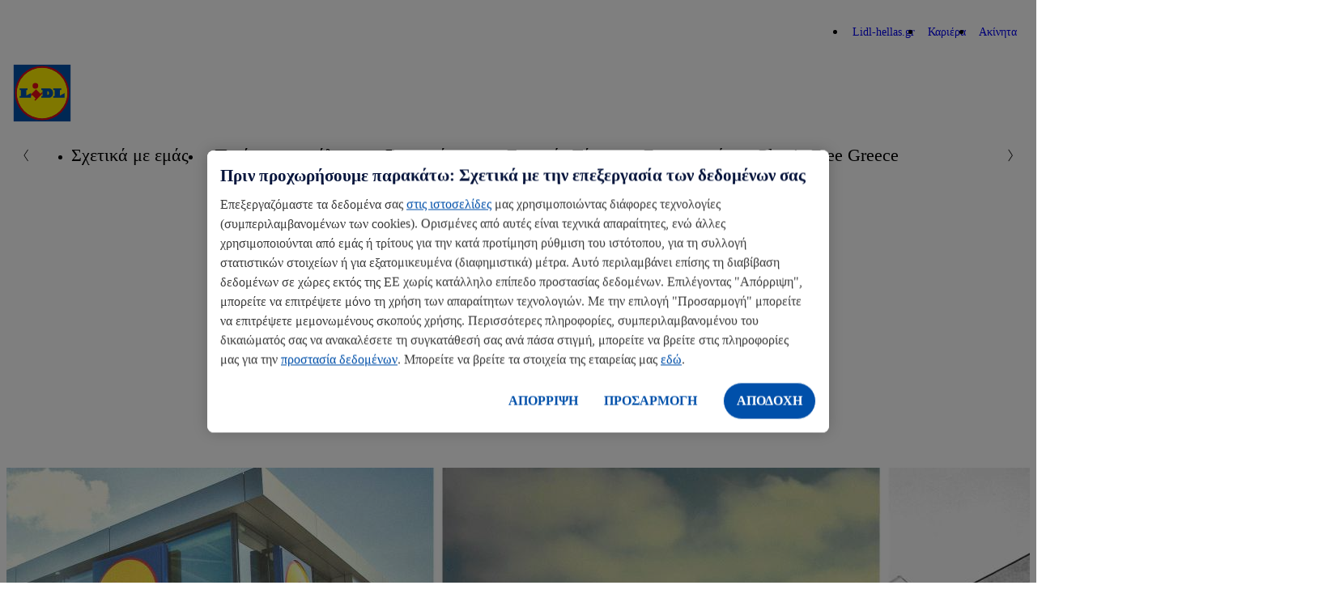

--- FILE ---
content_type: text/html; charset=UTF-8
request_url: https://corporate.lidl-hellas.gr/about-lidl/i-istoria-mas
body_size: 12114
content:

<!DOCTYPE html>
<html lang="el-gr" class="nuc-global-scope">
    <head>
                                
                                                                                                    
        
                                <!-- OneTrust Cookies Consent Notice  -->
            <script src="https://cdn.cookielaw.org/scripttemplates/otSDKStub.js" data-document-language="true" type="text/javascript" charset="UTF-8" data-domain-script="d9f71589-18ad-4f47-a607-c136a3c574b1" ></script>
            <script type="text/javascript">
                function OptanonWrapper() { }
            </script>
            <!-- OneTrust Cookies Consent Notice end  -->
                                        <script type="text/plain" class="optanon-category-C0003">(function (w, d, s, l, i) {
                        w[l] = w[l] || [];
                        w[l].push({'gtm.start': new Date().getTime(), event: 'gtm.js'});
                        var f = d.getElementsByTagName(s)[0],
                            j = d.createElement(s), dl = l != 'dataLayer' ? '&l=' + l : '';
                        j.async = true;
                        j.src = 'https://www.googletagmanager.com/gtm.js?id=' + i + dl;
                        f.parentNode.insertBefore(j, f);
                    })(window, document, 'script', 'dataLayer', 'GTM-P2JGM4V');</script>
        
        <meta charset='UTF-8'/>
<meta http-equiv='x-ua-compatible' content='ie=edge'>
<meta name='viewport' content='width=device-width, initial-scale=1'>
    <meta name='application-name' content='Lidl.GR'>
    <meta name='title' content='Η Ιστορία μας - Lidl Ελλάς'/>
    <meta name='description' content='Ανοίξαμε τα πρώτα καταστήματα στην Ελλάδα το ‘99. Από τότε παρέχουμε προϊόντα σύμφωνα με τα υψηλότερα στάνταρ, στις χαμηλότερες τιμές. Μάθετε περισσότερα.'>
    <meta name='keywords' content='λιντλ ιστορία, λιντλ ελλάς ιστορία, lidl istoria, lidl history'>
    <meta name='robots' content='index, follow'>
    <meta property='og:title' content='Η Ιστορία μας - Lidl Ελλάς'/>
    <meta property='og:type' content='website'/>
    <meta property='og:url' content='/about-lidl/i-istoria-mas'/>
    <meta property='og:image' content='https://corporate-cms.object.storage.eu01.onstackit.cloud/corporate/images/_aliases/corporate_1200x630/9/9/6/3/153699-1-gre-GR/279d8cc0a874-hero-i-istoria-mas.jpg'/>
    <meta property='og:description' content='Ανοίξαμε τα πρώτα καταστήματα στην Ελλάδα το ‘99. Από τότε παρέχουμε προϊόντα σύμφωνα με τα υψηλότερα στάνταρ, στις χαμηλότερες τιμές. Μάθετε περισσότερα.'/>
    <title>Η Ιστορία μας - Lidl Ελλάς</title>


        
        
            
                    <link rel="icon" type="image/png" sizes="16x16" href="/bundles/nucleuscomponent/corporate/assets/@lidl/global/favicon-16x16.1e6298d0090c7fd1cb662dc2d915c453.png">
        <link rel="icon" type="image/png" sizes="32x32" href="/bundles/nucleuscomponent/corporate/assets/@lidl/global/favicon-32x32.a1ad560dca3794f39cd866a1e9a92269.png">
        <link rel="apple-touch-icon" sizes="180x180" href="/bundles/nucleuscomponent/corporate/assets/@lidl/global/apple-touch-icon.3ab6ca3b81f2fb2e83150c4935fef188.png">
    
                    <link rel="stylesheet" href="/bundles/nucleuscomponent/corporate/nucleus.518fa4e0c96434f5119f513e16a6068d.css"/>
        
        
        

                
            
                    <script >
            window.nucleusConfig = window.nucleusConfig || {};
                            window.nucleusConfig.assetManifestPath = "/bundles/nucleuscomponent/corporate/manifest.assets.c48f85cc79b47ac702aeee11eadd99e7.json";
                                        window.nucleusConfig.nucleusManifestPath = "/bundles/nucleuscomponent/corporate/manifest.project.nucleus.1a160dd2e6b6d7b451767b5e7ab0a7f5.json";
                                        window.nucleusConfig.translationsJsonPath = "/assets/translation/el.json";
                                                window.nucleusConfig.locale = "el";
                    </script>
    
    </head>
            
        
        
                
            
                    
                <body  class="nuc-a-page-structure">
            
            <section class="nuc-a-page-structure__header">
                    
                                                                <noscript>
                    <iframe src="https://www.googletagmanager.com/ns.html?id=GTM-P2JGM4V" height="0" width="0"
                            style="display:none;visibility:hidden"></iframe>
                </noscript>
                    
    
            
            </section>

            
            <main class="nuc-a-page-structure__main">
                    
                                                
            
                        
            
                    
        
        
        
                                                                                                                                                                                        
                                                                                                                                                                                                                                                                                                                                                                                                                                                                                                                                                                                                                                                                                                                                                                            
                <header  class="nuc-o-header">
            <div class="nuc-o-header__content">
                                                    <div class="nuc-o-header__navigation-wrapper">
                                                    <nav class="nuc-o-header__brand-navigation" aria-label="Brand Navigation">
                                <ul class="nuc-o-header__brand-navigation-list">
                                        
                                            
            
                    
        
                <li  class="nuc-m-header-brand-nav-item">
                
            
                    
                <a  class="nuc-m-header-brand-nav-item__anchor nuc-a-anchor" href="https://www.lidl-hellas.gr/" target="_blank" title="Lidl-hellas.gr">
                
                                                            <span class="nuc-m-header-brand-nav-item__text">Lidl-hellas.gr</span>
        
    
            
        </a>
    
        </li>
    
                                        
            
                    
        
                <li  class="nuc-m-header-brand-nav-item">
                
            
                    
                <a  class="nuc-m-header-brand-nav-item__anchor nuc-a-anchor" href="https://team.lidl.gr/" target="_blank" title="Καριέρα">
                
                                                            <span class="nuc-m-header-brand-nav-item__text">Καριέρα</span>
        
    
            
        </a>
    
        </li>
    
                                        
            
                    
        
                <li  class="nuc-m-header-brand-nav-item">
                
            
                    
                <a  class="nuc-m-header-brand-nav-item__anchor nuc-a-anchor" href="https://www.realestate-lidl.gr/" target="_blank" title="Ακίνητα">
                
                                                            <span class="nuc-m-header-brand-nav-item__text">Ακίνητα</span>
        
    
            
        </a>
    
        </li>
    
            
                                </ul>
                            </nav>
                                                                    </div>
                                <div class="nuc-o-header__main">
                                                        
            
                    
        
                                
            
                    
                <a  class="nuc-o-header__anchor-logo nuc-m-logo nuc-a-anchor" tabindex="3" href="/">
                
                                                            
            
                                                        
        
                <img  class="lidl-a-logo-image" role="img" src="/bundles/nucleuscomponent/corporate/assets/@lidl/a-logo-image/logo_default.55fa35599267bb36eb58dd8930b445f8.svg" alt="Lidl Corporate Website">
    
        
    
            
        </a>
    
            
                    
                    
                    
                    <div class="nuc-o-header__spacer"></div>
                                                                                    <button class="nuc-o-header__hamburger-navigation" data-controller="header/burgermenu" aria-pressed="false" tabindex="5" aria-label="Hamburger Navigation">
                            <span class="nuc-o-header__hamburger-navigation-icon">
                                            
            
                                                    
                        
            
                    
                <svg  class="nuc-o-header__hamburger-navigation-icon-open nuc-a-icon nuc-a-svg-use" aria-hidden="true" role="img" focusable="false" xmlns="http://www.w3.org/2000/svg" viewBox="0 0 1 1">
                        <use href="/bundles/nucleuscomponent/corporate/icons/nucleus.07f287cb65fcee5f.svg#menu"></use>
        </svg>
    
    
                                            
            
                                                    
                        
            
                    
                <svg  class="nuc-o-header__hamburger-navigation-icon-close nuc-a-icon nuc-a-svg-use" aria-hidden="true" role="img" focusable="false" xmlns="http://www.w3.org/2000/svg" viewBox="0 0 1 1">
                        <use href="/bundles/nucleuscomponent/corporate/icons/nucleus.07f287cb65fcee5f.svg#close"></use>
        </svg>
    
    
                            </span>
                            <span class="nuc-o-header__hamburger-navigation-text">
                                
                            </span>
                        </button>
                                    </div>
                <div   class="nuc-o-header__navigation" aria-label="Main Navigation" aria-expanded="false" role="menu" data-subnav-hover>
                    <a href="#" class="nuc-o-header__navigation-back" tabindex="-1">
                                    
            
                                                    
                        
            
                    
                <svg  class="nuc-o-header__navigation-back-icon nuc-a-icon nuc-a-svg-use" aria-hidden="true" role="img" focusable="false" xmlns="http://www.w3.org/2000/svg" viewBox="0 0 1 1">
                        <use href="/bundles/nucleuscomponent/corporate/icons/nucleus.07f287cb65fcee5f.svg#left"></use>
        </svg>
    
    
                        <span class="nuc-o-header__navigation-back-text"></span>
                    </a>
                    <nav class="nuc-o-header__navigation-main">
                                                                
            
                    
                <div  class="nuc-o-header-nav-slider">
            <button class="nuc-o-header-nav-slider__btn-left hidden@all" tabindex="-1">
                            
            
                                                    
                        
            
                    
                <svg  class="nuc-o-header-nav-slider__icon nuc-a-icon nuc-a-svg-use" aria-hidden="true" role="img" focusable="false" xmlns="http://www.w3.org/2000/svg" viewBox="0 0 1 1">
                        <use href="/bundles/nucleuscomponent/corporate/icons/nucleus.07f287cb65fcee5f.svg#left"></use>
        </svg>
    
    
            </button>
            <ul class="nuc-o-header-nav-slider__content">
                                    
                                                
            
                    
                <li  class="nuc-m-header-main-nav-item nuc-m-header-main-nav-item--active" data-js-subnav>
                            
            
                    
                <a  class="nuc-m-header-main-nav-item__anchor nuc-a-anchor" href="/about-lidl" target="_self">
                
                                                    <span class="nuc-m-header-main-nav-item__anchor-text">Σχετικά με εμάς</span>
                                                
            
                                                    
                        
            
                    
                <svg  class="nuc-m-header-main-nav-item__anchor-icon nuc-a-icon nuc-a-svg-use" aria-hidden="true" role="img" focusable="false" xmlns="http://www.w3.org/2000/svg" viewBox="0 0 1 1">
                        <use href="/bundles/nucleuscomponent/corporate/icons/nucleus.07f287cb65fcee5f.svg#right"></use>
        </svg>
    
    
                            
    
            
        </a>
    
        </li>
    
                                            
            
                    
                <li  class="nuc-m-header-main-nav-item">
                            
            
                    
                <a  class="nuc-m-header-main-nav-item__anchor nuc-a-anchor" href="/quality-for-everybody" target="_self">
                
                                                    <span class="nuc-m-header-main-nav-item__anchor-text">Ποιότητα για όλους</span>
                            
    
            
        </a>
    
        </li>
    
                                            
            
                    
                <li  class="nuc-m-header-main-nav-item" data-js-subnav>
                            
            
                    
                <a  class="nuc-m-header-main-nav-item__anchor nuc-a-anchor" href="/sustainability" target="_self">
                
                                                    <span class="nuc-m-header-main-nav-item__anchor-text">Βιωσιμότητα</span>
                                                
            
                                                    
                        
            
                    
                <svg  class="nuc-m-header-main-nav-item__anchor-icon nuc-a-icon nuc-a-svg-use" aria-hidden="true" role="img" focusable="false" xmlns="http://www.w3.org/2000/svg" viewBox="0 0 1 1">
                        <use href="/bundles/nucleuscomponent/corporate/icons/nucleus.07f287cb65fcee5f.svg#right"></use>
        </svg>
    
    
                            
    
            
        </a>
    
        </li>
    
                                            
            
                    
                <li  class="nuc-m-header-main-nav-item">
                            
            
                    
                <a  class="nuc-m-header-main-nav-item__anchor nuc-a-anchor" href="/media-center" target="_self">
                
                                                    <span class="nuc-m-header-main-nav-item__anchor-text">Γραφείο Τύπου</span>
                            
    
            
        </a>
    
        </li>
    
                                            
            
                    
                <li  class="nuc-m-header-main-nav-item">
                            
            
                    
                <a  class="nuc-m-header-main-nav-item__anchor nuc-a-anchor" href="/epikoinonia" target="_self">
                
                                                    <span class="nuc-m-header-main-nav-item__anchor-text">Επικοινωνία</span>
                            
    
            
        </a>
    
        </li>
    
                                            
            
                    
                <li  class="nuc-m-header-main-nav-item">
                            
            
                    
                <a  class="nuc-m-header-main-nav-item__anchor nuc-a-anchor" href="/plastic-free-greece" target="_self">
                
                                                    <span class="nuc-m-header-main-nav-item__anchor-text">Plastic Free Greece</span>
                            
    
            
        </a>
    
        </li>
    
            
            </ul>
            <button class="nuc-o-header-nav-slider__btn-right hidden@all" tabindex="-1">
                            
            
                                                    
                        
            
                    
                <svg  class="nuc-o-header-nav-slider__icon nuc-a-icon nuc-a-svg-use" aria-hidden="true" role="img" focusable="false" xmlns="http://www.w3.org/2000/svg" viewBox="0 0 1 1">
                        <use href="/bundles/nucleuscomponent/corporate/icons/nucleus.07f287cb65fcee5f.svg#right"></use>
        </svg>
    
    
            </button>
        </div>
    
                                            </nav>
                                                                        
                            <nav  class="nuc-o-header__navigation-sub hidden@all">
                                            
            
                    
                <div  class="nuc-o-header-nav-slider--sub nuc-o-header-nav-slider">
            <button class="nuc-o-header-nav-slider__btn-left hidden@all" tabindex="-1">
                            
            
                                                    
                        
            
                    
                <svg  class="nuc-o-header-nav-slider__icon nuc-a-icon nuc-a-svg-use" aria-hidden="true" role="img" focusable="false" xmlns="http://www.w3.org/2000/svg" viewBox="0 0 1 1">
                        <use href="/bundles/nucleuscomponent/corporate/icons/nucleus.07f287cb65fcee5f.svg#left"></use>
        </svg>
    
    
            </button>
            <ul class="nuc-o-header-nav-slider__content">
                                                        
            
                    
                <li  class="nuc-m-header-main-nav-item nuc-m-header-main-nav-item--active nuc-m-header-main-nav-item--direct-access" data-js-subnav>
                            
            
                    
                <a  class="nuc-m-header-main-nav-item__anchor nuc-a-anchor" href="/about-lidl" target="_self">
                
                                                    <span class="nuc-m-header-main-nav-item__anchor-text">Σχετικά με εμάς</span>
                                                            
                
                                    
                
                            <span  class="nuc-m-header-main-nav-item__anchor-badge nuc-m-badge nuc-m-badge--theme-primary nuc-m-badge--size-small">
                                        <span class="nuc-m-badge__text">ΣΦΑΙΡΙΚΗ ΕΙΚΟΝΑ</span>
                    
            </span>
            
                            
    
            
        </a>
    
        </li>
    
                                    
                                            
            
                    
                <li  class="nuc-m-header-sub-nav-item nuc-m-header-sub-nav-item--active">
                            
            
                    
                <a  class="nuc-m-header-sub-nav-item__anchor nuc-a-anchor" tabindex="-1" href="/about-lidl/i-istoria-mas" target="_self">
                
                                                    <span class="nuc-m-header-sub-nav-item__anchor-text">Η Ιστορία μας</span>
                            
    
            
        </a>
    
        </li>
    
            
            </ul>
            <button class="nuc-o-header-nav-slider__btn-right hidden@all" tabindex="-1">
                            
            
                                                    
                        
            
                    
                <svg  class="nuc-o-header-nav-slider__icon nuc-a-icon nuc-a-svg-use" aria-hidden="true" role="img" focusable="false" xmlns="http://www.w3.org/2000/svg" viewBox="0 0 1 1">
                        <use href="/bundles/nucleuscomponent/corporate/icons/nucleus.07f287cb65fcee5f.svg#right"></use>
        </svg>
    
    
            </button>
        </div>
    
                            </nav>
                                                    
                            <nav  class="nuc-o-header__navigation-sub hidden@all">
                                            
            
                    
                <div  class="nuc-o-header-nav-slider--sub nuc-o-header-nav-slider">
            <button class="nuc-o-header-nav-slider__btn-left hidden@all" tabindex="-1">
                            
            
                                                    
                        
            
                    
                <svg  class="nuc-o-header-nav-slider__icon nuc-a-icon nuc-a-svg-use" aria-hidden="true" role="img" focusable="false" xmlns="http://www.w3.org/2000/svg" viewBox="0 0 1 1">
                        <use href="/bundles/nucleuscomponent/corporate/icons/nucleus.07f287cb65fcee5f.svg#left"></use>
        </svg>
    
    
            </button>
            <ul class="nuc-o-header-nav-slider__content">
                                                        
            
                    
                <li  class="nuc-m-header-main-nav-item nuc-m-header-main-nav-item--direct-access" data-js-subnav>
                            
            
                    
                <a  class="nuc-m-header-main-nav-item__anchor nuc-a-anchor" href="/sustainability" target="_self">
                
                                                    <span class="nuc-m-header-main-nav-item__anchor-text">Βιωσιμότητα</span>
                                                            
                
                                    
                
                            <span  class="nuc-m-header-main-nav-item__anchor-badge nuc-m-badge nuc-m-badge--theme-primary nuc-m-badge--size-small">
                                        <span class="nuc-m-badge__text">ΣΦΑΙΡΙΚΗ ΕΙΚΟΝΑ</span>
                    
            </span>
            
                            
    
            
        </a>
    
        </li>
    
                                    
                                            
            
                    
                <li  class="nuc-m-header-sub-nav-item">
                            
            
                    
                <a  class="nuc-m-header-sub-nav-item__anchor nuc-a-anchor" tabindex="-1" href="/sustainability/product-labeling-certifications" target="_self">
                
                                                    <span class="nuc-m-header-sub-nav-item__anchor-text">Σήμανση προϊόντων και πιστοποιήσεις</span>
                            
    
            
        </a>
    
        </li>
    
                                        
            
                    
                <li  class="nuc-m-header-sub-nav-item">
                            
            
                    
                <a  class="nuc-m-header-sub-nav-item__anchor nuc-a-anchor" tabindex="-1" href="/sustainability/good-for-you" target="_self">
                
                                                    <span class="nuc-m-header-sub-nav-item__anchor-text">Καλό για σένα</span>
                            
    
            
        </a>
    
        </li>
    
                                        
            
                    
                <li  class="nuc-m-header-sub-nav-item" data-js-subnav>
                            
            
                    
                <a  class="nuc-m-header-sub-nav-item__anchor nuc-a-anchor" tabindex="-1" href="/sustainability/good-for-people" target="_self">
                
                                                    <span class="nuc-m-header-sub-nav-item__anchor-text">Καλό για τους ανθρώπους</span>
                                                
            
                                                    
                        
            
                    
                <svg  class="nuc-m-header-sub-nav-item__anchor-icon nuc-a-icon nuc-a-svg-use" aria-hidden="true" role="img" focusable="false" xmlns="http://www.w3.org/2000/svg" viewBox="0 0 1 1">
                        <use href="/bundles/nucleuscomponent/corporate/icons/nucleus.07f287cb65fcee5f.svg#right"></use>
        </svg>
    
    
                            
    
            
        </a>
    
        </li>
    
                                        
            
                    
                <li  class="nuc-m-header-sub-nav-item" data-js-subnav>
                            
            
                    
                <a  class="nuc-m-header-sub-nav-item__anchor nuc-a-anchor" tabindex="-1" href="/sustainability/good-for-our-planet" target="_self">
                
                                                    <span class="nuc-m-header-sub-nav-item__anchor-text">Καλό για τον πλανήτη</span>
                                                
            
                                                    
                        
            
                    
                <svg  class="nuc-m-header-sub-nav-item__anchor-icon nuc-a-icon nuc-a-svg-use" aria-hidden="true" role="img" focusable="false" xmlns="http://www.w3.org/2000/svg" viewBox="0 0 1 1">
                        <use href="/bundles/nucleuscomponent/corporate/icons/nucleus.07f287cb65fcee5f.svg#right"></use>
        </svg>
    
    
                            
    
            
        </a>
    
        </li>
    
                                        
            
                    
                <li  class="nuc-m-header-sub-nav-item" data-js-subnav>
                            
            
                    
                <a  class="nuc-m-header-sub-nav-item__anchor nuc-a-anchor" tabindex="-1" href="/sustainability/dimosieuseis" target="_self">
                
                                                    <span class="nuc-m-header-sub-nav-item__anchor-text">Δημοσιεύσεις</span>
                                                
            
                                                    
                        
            
                    
                <svg  class="nuc-m-header-sub-nav-item__anchor-icon nuc-a-icon nuc-a-svg-use" aria-hidden="true" role="img" focusable="false" xmlns="http://www.w3.org/2000/svg" viewBox="0 0 1 1">
                        <use href="/bundles/nucleuscomponent/corporate/icons/nucleus.07f287cb65fcee5f.svg#right"></use>
        </svg>
    
    
                            
    
            
        </a>
    
        </li>
    
                                        
            
                    
                <li  class="nuc-m-header-sub-nav-item">
                            
            
                    
                <a  class="nuc-m-header-sub-nav-item__anchor nuc-a-anchor" tabindex="-1" href="/sustainability/wwf" target="_self">
                
                                                    <span class="nuc-m-header-sub-nav-item__anchor-text">WWF</span>
                            
    
            
        </a>
    
        </li>
    
            
            </ul>
            <button class="nuc-o-header-nav-slider__btn-right hidden@all" tabindex="-1">
                            
            
                                                    
                        
            
                    
                <svg  class="nuc-o-header-nav-slider__icon nuc-a-icon nuc-a-svg-use" aria-hidden="true" role="img" focusable="false" xmlns="http://www.w3.org/2000/svg" viewBox="0 0 1 1">
                        <use href="/bundles/nucleuscomponent/corporate/icons/nucleus.07f287cb65fcee5f.svg#right"></use>
        </svg>
    
    
            </button>
        </div>
    
                            </nav>
                                                    
                            <nav  class="nuc-o-header__navigation-sub hidden@all">
                                            
            
                    
                <div  class="nuc-o-header-nav-slider--sub nuc-o-header-nav-slider">
            <button class="nuc-o-header-nav-slider__btn-left hidden@all" tabindex="-1">
                            
            
                                                    
                        
            
                    
                <svg  class="nuc-o-header-nav-slider__icon nuc-a-icon nuc-a-svg-use" aria-hidden="true" role="img" focusable="false" xmlns="http://www.w3.org/2000/svg" viewBox="0 0 1 1">
                        <use href="/bundles/nucleuscomponent/corporate/icons/nucleus.07f287cb65fcee5f.svg#left"></use>
        </svg>
    
    
            </button>
            <ul class="nuc-o-header-nav-slider__content">
                                                        
            
                    
                <li  class="nuc-m-header-main-nav-item nuc-m-header-main-nav-item--direct-access" data-js-subnav>
                            
            
                    
                <a  class="nuc-m-header-main-nav-item__anchor nuc-a-anchor" href="/sustainability/good-for-people" target="_self">
                
                                                    <span class="nuc-m-header-main-nav-item__anchor-text">Καλό για τους ανθρώπους</span>
                                                            
                
                                    
                
                            <span  class="nuc-m-header-main-nav-item__anchor-badge nuc-m-badge nuc-m-badge--theme-primary nuc-m-badge--size-small">
                                        <span class="nuc-m-badge__text">ΣΦΑΙΡΙΚΗ ΕΙΚΟΝΑ</span>
                    
            </span>
            
                            
    
            
        </a>
    
        </li>
    
                                    
                                            
            
                    
                <li  class="nuc-m-header-sub-nav-item">
                            
            
                    
                <a  class="nuc-m-header-sub-nav-item__anchor nuc-a-anchor" tabindex="-1" href="/sustainability/good-for-people/dialogue" target="_self">
                
                                                    <span class="nuc-m-header-sub-nav-item__anchor-text">Συμμετοχή σε διάλογο</span>
                            
    
            
        </a>
    
        </li>
    
                                        
            
                    
                <li  class="nuc-m-header-sub-nav-item">
                            
            
                    
                <a  class="nuc-m-header-sub-nav-item__anchor nuc-a-anchor" tabindex="-1" href="/sustainability/good-for-people/acting-fairly" target="_self">
                
                                                    <span class="nuc-m-header-sub-nav-item__anchor-text">Δίκαιο επιχειρείν</span>
                            
    
            
        </a>
    
        </li>
    
                                        
            
                    
                <li  class="nuc-m-header-sub-nav-item">
                            
            
                    
                <a  class="nuc-m-header-sub-nav-item__anchor nuc-a-anchor" tabindex="-1" href="/sustainability/good-for-people/health" target="_self">
                
                                                    <span class="nuc-m-header-sub-nav-item__anchor-text">Προάσπιση της υγείας</span>
                            
    
            
        </a>
    
        </li>
    
            
            </ul>
            <button class="nuc-o-header-nav-slider__btn-right hidden@all" tabindex="-1">
                            
            
                                                    
                        
            
                    
                <svg  class="nuc-o-header-nav-slider__icon nuc-a-icon nuc-a-svg-use" aria-hidden="true" role="img" focusable="false" xmlns="http://www.w3.org/2000/svg" viewBox="0 0 1 1">
                        <use href="/bundles/nucleuscomponent/corporate/icons/nucleus.07f287cb65fcee5f.svg#right"></use>
        </svg>
    
    
            </button>
        </div>
    
                            </nav>
                                                    
                            <nav  class="nuc-o-header__navigation-sub hidden@all">
                                            
            
                    
                <div  class="nuc-o-header-nav-slider--sub nuc-o-header-nav-slider">
            <button class="nuc-o-header-nav-slider__btn-left hidden@all" tabindex="-1">
                            
            
                                                    
                        
            
                    
                <svg  class="nuc-o-header-nav-slider__icon nuc-a-icon nuc-a-svg-use" aria-hidden="true" role="img" focusable="false" xmlns="http://www.w3.org/2000/svg" viewBox="0 0 1 1">
                        <use href="/bundles/nucleuscomponent/corporate/icons/nucleus.07f287cb65fcee5f.svg#left"></use>
        </svg>
    
    
            </button>
            <ul class="nuc-o-header-nav-slider__content">
                                                        
            
                    
                <li  class="nuc-m-header-main-nav-item nuc-m-header-main-nav-item--direct-access" data-js-subnav>
                            
            
                    
                <a  class="nuc-m-header-main-nav-item__anchor nuc-a-anchor" href="/sustainability/good-for-our-planet" target="_self">
                
                                                    <span class="nuc-m-header-main-nav-item__anchor-text">Καλό για τον πλανήτη</span>
                                                            
                
                                    
                
                            <span  class="nuc-m-header-main-nav-item__anchor-badge nuc-m-badge nuc-m-badge--theme-primary nuc-m-badge--size-small">
                                        <span class="nuc-m-badge__text">ΣΦΑΙΡΙΚΗ ΕΙΚΟΝΑ</span>
                    
            </span>
            
                            
    
            
        </a>
    
        </li>
    
                                    
                                            
            
                    
                <li  class="nuc-m-header-sub-nav-item">
                            
            
                    
                <a  class="nuc-m-header-sub-nav-item__anchor nuc-a-anchor" tabindex="-1" href="/sustainability/good-for-our-planet/climate-strategy2" target="_self">
                
                                                    <span class="nuc-m-header-sub-nav-item__anchor-text">Προστασία του κλίματος</span>
                            
    
            
        </a>
    
        </li>
    
                                        
            
                    
                <li  class="nuc-m-header-sub-nav-item">
                            
            
                    
                <a  class="nuc-m-header-sub-nav-item__anchor nuc-a-anchor" tabindex="-1" href="/sustainability/good-for-our-planet/viopoikilhoteta" target="_self">
                
                                                    <span class="nuc-m-header-sub-nav-item__anchor-text">Σεβασμός στη βιοποικιλότητα</span>
                            
    
            
        </a>
    
        </li>
    
                                        
            
                    
                <li  class="nuc-m-header-sub-nav-item">
                            
            
                    
                <a  class="nuc-m-header-sub-nav-item__anchor nuc-a-anchor" tabindex="-1" href="/sustainability/good-for-our-planet/diatherese-ton-phoron" target="_self">
                
                                                    <span class="nuc-m-header-sub-nav-item__anchor-text">Διατήρηση των πόρων</span>
                            
    
            
        </a>
    
        </li>
    
                                        
            
                    
                <li  class="nuc-m-header-sub-nav-item">
                            
            
                    
                <a  class="nuc-m-header-sub-nav-item__anchor nuc-a-anchor" tabindex="-1" href="/sustainability/good-for-our-planet/prostashia-toy-klhimatos" target="_self">
                
                                                    <span class="nuc-m-header-sub-nav-item__anchor-text">Προστασία του κλίματος</span>
                            
    
            
        </a>
    
        </li>
    
                                        
            
                    
                <li  class="nuc-m-header-sub-nav-item">
                            
            
                    
                <a  class="nuc-m-header-sub-nav-item__anchor nuc-a-anchor" tabindex="-1" href="/sustainability/good-for-our-planet/reset-plastic" target="_self">
                
                                                    <span class="nuc-m-header-sub-nav-item__anchor-text">REset Plastic</span>
                            
    
            
        </a>
    
        </li>
    
            
            </ul>
            <button class="nuc-o-header-nav-slider__btn-right hidden@all" tabindex="-1">
                            
            
                                                    
                        
            
                    
                <svg  class="nuc-o-header-nav-slider__icon nuc-a-icon nuc-a-svg-use" aria-hidden="true" role="img" focusable="false" xmlns="http://www.w3.org/2000/svg" viewBox="0 0 1 1">
                        <use href="/bundles/nucleuscomponent/corporate/icons/nucleus.07f287cb65fcee5f.svg#right"></use>
        </svg>
    
    
            </button>
        </div>
    
                            </nav>
                                                    
                            <nav  class="nuc-o-header__navigation-sub hidden@all">
                                            
            
                    
                <div  class="nuc-o-header-nav-slider--sub nuc-o-header-nav-slider">
            <button class="nuc-o-header-nav-slider__btn-left hidden@all" tabindex="-1">
                            
            
                                                    
                        
            
                    
                <svg  class="nuc-o-header-nav-slider__icon nuc-a-icon nuc-a-svg-use" aria-hidden="true" role="img" focusable="false" xmlns="http://www.w3.org/2000/svg" viewBox="0 0 1 1">
                        <use href="/bundles/nucleuscomponent/corporate/icons/nucleus.07f287cb65fcee5f.svg#left"></use>
        </svg>
    
    
            </button>
            <ul class="nuc-o-header-nav-slider__content">
                                                        
            
                    
                <li  class="nuc-m-header-main-nav-item nuc-m-header-main-nav-item--direct-access" data-js-subnav>
                            
            
                    
                <a  class="nuc-m-header-main-nav-item__anchor nuc-a-anchor" href="/sustainability/dimosieuseis" target="_self">
                
                                                    <span class="nuc-m-header-main-nav-item__anchor-text">Δημοσιεύσεις</span>
                                                            
                
                                    
                
                            <span  class="nuc-m-header-main-nav-item__anchor-badge nuc-m-badge nuc-m-badge--theme-primary nuc-m-badge--size-small">
                                        <span class="nuc-m-badge__text">ΣΦΑΙΡΙΚΗ ΕΙΚΟΝΑ</span>
                    
            </span>
            
                            
    
            
        </a>
    
        </li>
    
                                    
                                            
            
                    
                <li  class="nuc-m-header-sub-nav-item">
                            
            
                    
                <a  class="nuc-m-header-sub-nav-item__anchor nuc-a-anchor" tabindex="-1" href="/sustainability/dimosieuseis/sroi" target="_self">
                
                                                    <span class="nuc-m-header-sub-nav-item__anchor-text">Μελέτη Social Return on Investment (SROI)</span>
                            
    
            
        </a>
    
        </li>
    
                                        
            
                    
                <li  class="nuc-m-header-sub-nav-item">
                            
            
                    
                <a  class="nuc-m-header-sub-nav-item__anchor nuc-a-anchor" tabindex="-1" href="/sustainability/dimosieuseis/position-papers" target="_self">
                
                                                    <span class="nuc-m-header-sub-nav-item__anchor-text">Ανάλυση Θέσεων - Βιωσιμότητα</span>
                            
    
            
        </a>
    
        </li>
    
                                        
            
                    
                <li  class="nuc-m-header-sub-nav-item">
                            
            
                    
                <a  class="nuc-m-header-sub-nav-item__anchor nuc-a-anchor" tabindex="-1" href="/sustainability/dimosieuseis/socioeconomic-impact-reports" target="_self">
                
                                                    <span class="nuc-m-header-sub-nav-item__anchor-text">Κοινωνικο-οικονομικές Μελέτες</span>
                            
    
            
        </a>
    
        </li>
    
                                        
            
                    
                <li  class="nuc-m-header-sub-nav-item">
                            
            
                    
                <a  class="nuc-m-header-sub-nav-item__anchor nuc-a-anchor" tabindex="-1" href="/sustainability/dimosieuseis/sustainability-reports" target="_self">
                
                                                    <span class="nuc-m-header-sub-nav-item__anchor-text">Εκθέσεις Βιώσιμης Ανάπτυξης</span>
                            
    
            
        </a>
    
        </li>
    
            
            </ul>
            <button class="nuc-o-header-nav-slider__btn-right hidden@all" tabindex="-1">
                            
            
                                                    
                        
            
                    
                <svg  class="nuc-o-header-nav-slider__icon nuc-a-icon nuc-a-svg-use" aria-hidden="true" role="img" focusable="false" xmlns="http://www.w3.org/2000/svg" viewBox="0 0 1 1">
                        <use href="/bundles/nucleuscomponent/corporate/icons/nucleus.07f287cb65fcee5f.svg#right"></use>
        </svg>
    
    
            </button>
        </div>
    
                            </nav>
                                                            </div>
            </div>
        </header>
    
                                    <div class="margin-bottom-32">
                            

        
<noscript>
            
            
                    
                <section  class="nuc-a-container nuc-a-container--width-responsive padding-0 padding-top-40 padding-top-0@md">
                
                                            
            
                                                             
        
                <div  class="nuc-m-alert nuc-m-alert--theme-warning" role="alert">
                                        
            
                                                    
                        
            
                    
                <svg  class="nuc-m-alert__icon nuc-a-icon nuc-a-svg-use" aria-hidden="true" role="img" focusable="false" xmlns="http://www.w3.org/2000/svg" viewBox="0 0 1 1">
                        <use href="/bundles/nucleuscomponent/corporate/icons/nucleus.07f287cb65fcee5f.svg#warning"></use>
        </svg>
    
    
                        <div class="nuc-m-alert__body">
                                    <div class="nuc-m-alert__heading">Java Script is deactivated</div>
                                                    <p class="nuc-m-alert__content">            We have noticed, your Java Script is not activated. Our website works correctly only with the activated Javascript.
    </p>
                            </div>
                    </div>
    
            
        </section>
    
</noscript>
                                    <div class="ezlandingpage-field">                

<div class="landing-page__zones">
    <div class="landing-page__zone landing-page__zone--10429" data-ibexa-zone-id="10429">
                    
                            <div class="landing-page__block block__lidl_corporate.hero" data-ez-block-id="34726">
                    

                    
        
                        <!-- [nucleus] Validation Violation -->
    
    
                    
                                    
                    
                    
                                
            
                                                                                                                                                                                                                                                                                                                                                                                                                    
        
                <article  class="lidl-o-banner lidl-o-banner--theme-light nuc-o-stage nuc-o-stage--width-12 nuc-o-stage--width-12@lg nuc-o-stage--width-12@sm nuc-o-stage--width-12@md nuc-o-stage--align-center">
            <div class="nuc-o-stage__overflow-container">
                <div class="nuc-o-stage__media-align-container">
                    <div class="nuc-o-stage__media-size-container">
                            
                                            
        
            
                    
                <picture  class="nuc-m-picture nuc-m-picture--type-hero">
                
                                    
            
                            
                            
        
                <source  class="nuc-a-source" media="(min-width:960px)" srcset="https://corporate-cms.object.storage.eu01.onstackit.cloud/corporate/images/_aliases/corporate_192x48/9/9/6/3/153699-1-gre-GR/279d8cc0a874-hero-i-istoria-mas.jpg" data-srcset="https://corporate-cms.object.storage.eu01.onstackit.cloud/corporate/images/_aliases/corporate_1920x480/9/9/6/3/153699-1-gre-GR/279d8cc0a874-hero-i-istoria-mas.jpg 1x, https://corporate-cms.object.storage.eu01.onstackit.cloud/corporate/images/_aliases/corporate_3840x960/9/9/6/3/153699-1-gre-GR/279d8cc0a874-hero-i-istoria-mas.jpg 2x" />
    
                                
            
                            
                            
        
                <source  class="nuc-a-source" srcset="https://corporate-cms.object.storage.eu01.onstackit.cloud/corporate/images/_aliases/corporate_60x45/8/9/6/3/153698-4-gre-GR/137aa08c97e1-1800x720.jpg" data-srcset="https://corporate-cms.object.storage.eu01.onstackit.cloud/corporate/images/_aliases/corporate_600x450/8/9/6/3/153698-4-gre-GR/137aa08c97e1-1800x720.jpg 1x, https://corporate-cms.object.storage.eu01.onstackit.cloud/corporate/images/_aliases/corporate_1200x900/8/9/6/3/153698-4-gre-GR/137aa08c97e1-1800x720.jpg 2x" />
    
            
                    
            
                    
                <img  class="nuc-m-picture__image nuc-a-image" src="data:image/svg+xml,%3Csvg xmlns='http://www.w3.org/2000/svg'/%3E" alt="Εξωτερικές φωτογραφίες εγκαταστάσεων Lidl - Schwarz." />
    
        </picture>
    
            
                    </div>
                </div>
                                    <div class="nuc-o-stage__overlay-container">
                            
                                            
            
                    
                <div  class="lidl-o-banner__overlay nuc-a-stage-overlay hidden@all">
                
                                                    <div class="lidl-o-banner__content">
                    <header class="lidl-o-banner__bar">
                                                <h1 class="lidl-o-banner__headline">
                            Η Ιστορία μας
                        </h1>
                    </header>
                </div>
            
    
            
        </div>
    
    
            
                    </div>
                            </div>
        </article>
    
    


                </div>
                            <div class="landing-page__block block__lidl_corporate.text_module" data-ez-block-id="34727">
                    

            
            
                    
                <section  class="nuc-a-container nuc-a-container--width-responsive margin-top-32">
                
                                    
            
                    
                <div  class="nuc-a-wrapper">
                
                                
            
                    
                <article  class="nuc-a-textbody nuc-a-textbody--type-basic nuc-a-textbody--theme-default nuc-a-textbody--table-style-none nuc-a-textbody--align-left nuc-a-textbody--no-bottom-margin margin-vertical-16">
                                                                        <h3>&Eta; &epsilon;&pi;&iota;&tau;&upsilon;&chi;&eta;&mu;&#941;&nu;&eta; &pi;&omicron;&rho;&epsilon;&#943;&alpha; &mu;&alpha;&sigmaf;</h3><p>H Lidl &Epsilon;&lambda;&lambda;&#940;&sigmaf; &#940;&nu;&omicron;&iota;&xi;&epsilon; &tau;&alpha; &pi;&rho;&#974;&tau;&alpha; &tau;&eta;&sigmaf; &kappa;&alpha;&tau;&alpha;&sigma;&tau;&#942;&mu;&alpha;&tau;&alpha; &sigma;&tau;&eta;&nu; &Epsilon;&lambda;&lambda;&#940;&delta;&alpha; &tau;&omicron;&nu; &Iota;&omicron;&#973;&nu;&iota;&omicron; 1999.</p>

                                                        </article>
    
            
        </div>
    
            
        </section>
    

                </div>
                            <div class="landing-page__block block__lidl_corporate.iconrow" data-ez-block-id="34728">
                    

            
            
                    
                <section  class="nuc-a-container nuc-a-container--width-responsive margin-top-32">
                
                                    
            
                    
                <div  class="nuc-a-wrapper">
                
                                
            

                                    
                <div  class="nuc-m-flex-container nuc-m-flex-container--align-content-center padding-top-16 padding-top-40@md padding-bottom-8">
            <div  class="nuc-m-flex-container__container">
                    
                                
            
                            
                <div  class="nuc-a-flex-item nuc-a-flex-item--width-12 nuc-a-flex-item--width-4@md">
                
                                        
            
                                                    
                        
            
                    
                <svg  class="color-black nuc-a-icon nuc-a-svg-use margin-bottom-16" style="margin: auto; display: block;width:calc(64rem / 16);height:calc(64rem / 16);" aria-hidden="true" role="img" focusable="false" xmlns="http://www.w3.org/2000/svg" viewBox="0 0 1 1" data-style-sm="width:calc(72rem / 16);height:calc(72rem / 16);" data-style-md="width:calc(64rem / 16);height:calc(64rem / 16);">
                        <use href="/bundles/nucleuscomponent/corporate/icons/lidl.a96453f14ec9f216.svg#user"></use>
        </svg>
    
    
                                
            
                                                             
        
                <h4  class="color-black nuc-a-text nuc-a-text--type-headline-4 nuc-a-text--align-center margin-bottom-16">
                                
                                    

        
            
                    
                <span  class="nuc-a-counter" data-decimal-separator="," data-decimals="0" data-end-value="6750" data-group-separator="." data-has-auto-start data-has-grouping data-start-value="0"></span>
    
    
                                Εργαζόμενοι
    
            
                    </h4>
    
            
        </div>
    
                            
            
                            
                <div  class="nuc-a-flex-item nuc-a-flex-item--width-12 nuc-a-flex-item--width-4@md">
                
                                        
            
                                                    
                        
            
                    
                <svg  class="color-black nuc-a-icon nuc-a-svg-use margin-bottom-16" style="margin: auto; display: block;width:calc(64rem / 16);height:calc(64rem / 16);" aria-hidden="true" role="img" focusable="false" xmlns="http://www.w3.org/2000/svg" viewBox="0 0 1 1" data-style-sm="width:calc(72rem / 16);height:calc(72rem / 16);" data-style-md="width:calc(64rem / 16);height:calc(64rem / 16);">
                        <use href="/bundles/nucleuscomponent/corporate/icons/lidl.a96453f14ec9f216.svg#store"></use>
        </svg>
    
    
                                
            
                                                             
        
                <h4  class="color-black nuc-a-text nuc-a-text--type-headline-4 nuc-a-text--align-center margin-bottom-16">
                                
                                    

        
            
                    
                <span  class="nuc-a-counter" data-decimal-separator="," data-decimals="0" data-end-value="231" data-group-separator="." data-has-auto-start data-has-grouping data-start-value="0"></span>
    
    
                                Καταστήματα
    
            
                    </h4>
    
            
        </div>
    
                            
            
                            
                <div  class="nuc-a-flex-item nuc-a-flex-item--width-12 nuc-a-flex-item--width-4@md">
                
                                        
            
                                                    
                        
            
                    
                <svg  class="color-black nuc-a-icon nuc-a-svg-use margin-bottom-16" style="margin: auto; display: block;width:calc(64rem / 16);height:calc(64rem / 16);" aria-hidden="true" role="img" focusable="false" xmlns="http://www.w3.org/2000/svg" viewBox="0 0 1 1" data-style-sm="width:calc(72rem / 16);height:calc(72rem / 16);" data-style-md="width:calc(64rem / 16);height:calc(64rem / 16);">
                        <use href="/bundles/nucleuscomponent/corporate/icons/lidl.a96453f14ec9f216.svg#truck"></use>
        </svg>
    
    
                                
            
                                                             
        
                <h4  class="color-black nuc-a-text nuc-a-text--type-headline-4 nuc-a-text--align-center margin-bottom-16">
                                
                                    

        
            
                    
                <span  class="nuc-a-counter" data-decimal-separator="," data-decimals="0" data-end-value="5" data-group-separator="." data-has-auto-start data-has-grouping data-start-value="0"></span>
    
    
                                Κέντρα διανομής
    
            
                    </h4>
    
            
        </div>
    
            
            </div>
        </div>
    
            
        </div>
    
            
        </section>
    

                </div>
                            <div class="landing-page__block block__lidl_corporate.text_module" data-ez-block-id="34729">
                    

            
            
                    
                <section  class="nuc-a-container nuc-a-container--width-responsive margin-top-32">
                
                                    
            
                    
                <div  class="nuc-a-wrapper">
                
                                
            
                    
                <article  class="nuc-a-textbody nuc-a-textbody--type-basic nuc-a-textbody--theme-default nuc-a-textbody--table-style-none nuc-a-textbody--align-left nuc-a-textbody--no-bottom-margin margin-vertical-16">
                                                                        <p>&Epsilon;&#943;&mu;&alpha;&sigma;&tau;&epsilon; &pi;&epsilon;&rho;&#942;&phi;&alpha;&nu;&omicron;&iota; &pi;&omicron;&upsilon; &pi;&alpha;&rho;&#941;&chi;&omicron;&upsilon;&mu;&epsilon; &sigma;&tau;&omicron;&upsilon;&sigmaf; &pi;&epsilon;&lambda;&#940;&tau;&epsilon;&sigmaf; &mu;&alpha;&sigmaf; &pi;&rho;&omicron;&#970;&#972;&nu;&tau;&alpha; &sigma;&#973;&mu;&phi;&omega;&nu;&alpha; &mu;&epsilon; &tau;&alpha; &upsilon;&psi;&eta;&lambda;&#972;&tau;&epsilon;&rho;&alpha; standards &pi;&omicron;&iota;&#972;&tau;&eta;&tau;&alpha;&sigmaf;, &sigma;&tau;&iota;&sigmaf; &chi;&alpha;&mu;&eta;&lambda;&#972;&tau;&epsilon;&rho;&epsilon;&sigmaf; &delta;&upsilon;&nu;&alpha;&tau;&#941;&sigmaf; &tau;&iota;&mu;&#941;&sigmaf; &kappa;&alpha;&iota; &sigma;&upsilon;&nu;&epsilon;&rho;&gamma;&alpha;&zeta;&#972;&mu;&alpha;&sigma;&tau;&epsilon; &sigma;&tau;&epsilon;&nu;&#940; &mu;&epsilon; &tau;&omicron;&upsilon;&sigmaf; &pi;&rho;&omicron;&mu;&eta;&theta;&epsilon;&upsilon;&tau;&#941;&sigmaf; &mu;&alpha;&sigmaf; &pi;&rho;&omicron;&kappa;&epsilon;&iota;&mu;&#941;&nu;&omicron;&upsilon; &nu;&alpha; &tau;&omicron; &epsilon;&pi;&iota;&tau;&#973;&chi;&omicron;&upsilon;&mu;&epsilon;. &Epsilon;&pi;&iota;&delta;&iota;&#974;&kappa;&omicron;&upsilon;&mu;&epsilon; &tau;&eta;&nu; &chi;&rho;&#942;&sigma;&eta; &tau;&omicron;&pi;&iota;&kappa;&#974;&nu; &pi;&rho;&omicron;&#970;&#972;&nu;&tau;&omega;&nu; &#972;&pi;&omicron;&upsilon; &epsilon;&#943;&nu;&alpha;&iota; &epsilon;&phi;&iota;&kappa;&tau;&#972; &kappa;&alpha;&iota; &tau;&omicron; &epsilon;&pi;&iota;&tau;&upsilon;&gamma;&chi;&#940;&nu;&omicron;&upsilon;&mu;&epsilon; &mu;&#941;&sigma;&omega; &tau;&eta;&sigmaf; &sigma;&upsilon;&nu;&epsilon;&rho;&gamma;&alpha;&sigma;&#943;&alpha;&sigmaf; &mu;&alpha;&sigmaf; &mu;&epsilon; &tau;&omicron;&pi;&iota;&kappa;&omicron;&#973;&sigmaf; &pi;&alpha;&rho;&alpha;&gamma;&omega;&gamma;&omicron;&#973;&sigmaf; &kappa;&alpha;&iota; &pi;&rho;&omicron;&mu;&eta;&theta;&epsilon;&upsilon;&tau;&#941;&sigmaf;.</p><p>&Eta;&nbsp; &iota;&sigma;&tau;&omicron;&rho;&#943;&alpha; &tau;&eta;&sigmaf; Lidl &xi;&epsilon;&kappa;&iota;&nu;&#940;&nbsp;&sigma;&tau;&omicron; Neckarsulm &tau;&eta;&sigmaf; &Beta;&#940;&delta;&eta;&sigmaf;-&Beta;&iota;&rho;&tau;&epsilon;&mu;&beta;&#941;&rho;&gamma;&eta;&sigmaf;, &sigma;&tau;&eta; &Gamma;&epsilon;&rho;&mu;&alpha;&nu;&#943;&alpha;. &Tau;&alpha; &theta;&epsilon;&mu;&#941;&lambda;&iota;&alpha; &gamma;&iota;&alpha; &tau;&eta; &delta;&iota;&epsilon;&theta;&nu;&#942; &epsilon;&pi;&#941;&kappa;&tau;&alpha;&sigma;&eta; &tau;&eta;&sigmaf; Lidl &tau;&#941;&theta;&eta;&kappa;&alpha;&nu; &tau;&eta; &delta;&epsilon;&kappa;&alpha;&epsilon;&tau;&#943;&alpha; &tau;&omicron;&upsilon; 1930 &mu;&epsilon; &tau;&omicron; &chi;&omicron;&nu;&delta;&rho;&iota;&kappa;&#972; &epsilon;&mu;&pi;&#972;&rho;&iota;&omicron; &tau;&rho;&omicron;&phi;&#943;&mu;&omega;&nu;. &Alpha;&upsilon;&tau;&#972; &pi;&omicron;&upsilon; &delta;&iota;&#941;&kappa;&rho;&iota;&nu;&epsilon; &alpha;&nu;&#941;&kappa;&alpha;&theta;&epsilon;&nu; &tau;&eta; Lidl &epsilon;&#943;&nu;&alpha;&iota; &tau;&omicron; &theta;&#940;&rho;&rho;&omicron;&sigmaf; &nu;&alpha; &chi;&alpha;&rho;&#940;&sigma;&sigma;&epsilon;&iota; &nu;&#941;&omicron;&upsilon;&sigmaf; &omicron;&rho;&#943;&zeta;&omicron;&nu;&tau;&epsilon;&sigmaf;.&nbsp;</p><p>&Chi;&#940;&rho;&eta; &sigma;&tau;&omicron; &chi;&alpha;&rho;&alpha;&kappa;&tau;&eta;&rho;&iota;&sigma;&tau;&iota;&kappa;&#972; &epsilon;&pi;&iota;&chi;&epsilon;&iota;&rho;&eta;&mu;&alpha;&tau;&iota;&kappa;&#972; &mu;&omicron;&nu;&tau;&#941;&lambda;&omicron; &mu;&alpha;&sigmaf;, &eta; &epsilon;&pi;&iota;&chi;&epsilon;&#943;&rho;&eta;&sigma;&eta; &kappa;&alpha;&tau;&#972;&rho;&theta;&omega;&sigma;&epsilon; &nu;&alpha; &alpha;&nu;&alpha;&pi;&tau;&upsilon;&chi;&theta;&epsilon;&#943; &gamma;&rho;&#942;&gamma;&omicron;&rho;&alpha;. &#905;&delta;&eta; &alpha;&pi;&#972; &tau;&alpha; &pi;&rho;&#974;&tau;&alpha; 15 &chi;&rho;&#972;&nu;&iota;&alpha;, &upsilon;&pi;&#942;&rho;&chi;&alpha;&nu; &sigma;&tau;&eta; &Gamma;&epsilon;&rho;&mu;&alpha;&nu;&#943;&alpha; &pi;&epsilon;&rho;&iota;&sigma;&sigma;&#972;&tau;&epsilon;&rho;&alpha; &alpha;&pi;&#972; 450 &kappa;&alpha;&tau;&alpha;&sigma;&tau;&#942;&mu;&alpha;&tau;&alpha;. &Sigma;&tau;&alpha; &tau;&#941;&lambda;&eta; &tau;&eta;&sigmaf; &delta;&epsilon;&kappa;&alpha;&epsilon;&tau;&#943;&alpha;&sigmaf; &tau;&omicron;&upsilon; 1980, &eta; Lidl &epsilon;&pi;&epsilon;&kappa;&tau;&#940;&theta;&eta;&kappa;&epsilon; &sigma;&epsilon; &pi;&epsilon;&rho;&iota;&sigma;&sigma;&#972;&tau;&epsilon;&rho;&epsilon;&sigmaf; &chi;&#974;&rho;&epsilon;&sigmaf;. &Sigma;&#942;&mu;&epsilon;&rho;&alpha;, &delta;&iota;&alpha;&theta;&#941;&tau;&omicron;&upsilon;&mu;&epsilon; &pi;&alpha;&rho;&omicron;&upsilon;&sigma;&#943;&alpha; &sigma;&epsilon; 32&nbsp;&chi;&#974;&rho;&epsilon;&sigmaf;, &lambda;&epsilon;&iota;&tau;&omicron;&upsilon;&rho;&gamma;&omicron;&#973;&mu;&epsilon; &pi;&epsilon;&rho;&#943;&pi;&omicron;&upsilon; 11.900 &kappa;&alpha;&tau;&alpha;&sigma;&tau;&#942;&mu;&alpha;&tau;&alpha; &sigma;&epsilon; 31 &chi;&#974;&rho;&epsilon;&sigmaf; &kappa;&alpha;&iota; &epsilon;&xi;&alpha;&kappa;&omicron;&lambda;&omicron;&upsilon;&theta;&omicron;&#973;&mu;&epsilon; &nu;&alpha; &epsilon;&pi;&epsilon;&kappa;&tau;&epsilon;&iota;&nu;&#972;&mu;&alpha;&sigma;&tau;&epsilon;: &Alpha;&pi;&#972; &tau;&omicron; 2017 &kappa;&alpha;&iota; &tau;&omicron; 2018 &eta; Lidl &epsilon;&kappa;&pi;&rho;&omicron;&sigma;&omega;&pi;&epsilon;&#943;&tau;&alpha;&iota; &mu;&epsilon; &kappa;&alpha;&tau;&alpha;&sigma;&tau;&#942;&mu;&alpha;&tau;&alpha; &sigma;&tau;&iota;&sigmaf; &Eta;&Pi;&Alpha; &kappa;&alpha;&iota; &sigma;&tau;&eta; &Sigma;&epsilon;&rho;&beta;&#943;&alpha;.</p>

                                                        </article>
    
            
        </div>
    
            
        </section>
    

                </div>
                            <div class="landing-page__block block__lidl_corporate.timeline" data-ez-block-id="34730">
                    

            
            
                    
                <section  class="nuc-a-container nuc-a-container--width-responsive margin-top-32">
                
                                    
            
                    
                <div  class="nuc-a-wrapper">
                
                                        
            
                    
                <ul  class="nuc-m-timeline-container padding-top-24 padding-top-40@md padding-horizontal-8">
               
                                    
            
                    
                <li  class="nuc-a-timeline-item nuc-a-timeline-item--positioning-right nuc-a-timeline-item--animated">
                        <article class="nuc-a-timeline-item__content">
                    
                                    
            
                            
        
                <h3  class="color-primary nuc-a-text nuc-a-text--type-headline-5 nuc-a-text--align-left@sm">
                                        1930
    
                    </h3>
    
                            
            
                    
                <div  class="nuc-a-textbody nuc-a-textbody--type-basic nuc-a-textbody--theme-default nuc-a-textbody--table-style-none nuc-a-textbody--level-shift-up-2 nuc-a-textbody--align-left@sm nuc-a-textbody--no-bottom-margin">
                                                                        <p>&Sigma;&tau;&omicron; Neckarsulm &tau;&eta;&sigmaf; &Gamma;&epsilon;&rho;&mu;&alpha;&nu;&#943;&alpha;&sigmaf;, &iota;&delta;&rho;&#973;&epsilon;&tau;&alpha;&iota; &eta; Lidl &amp; Schwarz KG &omega;&sigmaf; &epsilon;&pi;&iota;&chi;&epsilon;&#943;&rho;&eta;&sigma;&eta; &chi;&omicron;&nu;&delta;&rho;&iota;&kappa;&omicron;&#973; &epsilon;&mu;&pi;&omicron;&rho;&#943;&omicron;&upsilon; &tau;&rho;&omicron;&phi;&#943;&mu;&omega;&nu;. &Alpha;&kappa;&#972;&mu;&eta; &kappa;&alpha;&iota; &sigma;&#942;&mu;&epsilon;&rho;&alpha;, &tau;&alpha; &kappa;&epsilon;&nu;&tau;&rho;&iota;&kappa;&#940; &tau;&eta;&sigmaf; &epsilon;&tau;&alpha;&iota;&rho;&#943;&alpha;&sigmaf; &sigma;&epsilon; &delta;&iota;&epsilon;&theta;&nu;&#941;&sigmaf; &epsilon;&pi;&#943;&pi;&epsilon;&delta;&omicron; &beta;&rho;&#943;&sigma;&kappa;&omicron;&nu;&tau;&alpha;&iota; &sigma;&tau;&omicron; Neckarsulm.</p>

                                                        </div>
    
            
            </article>
        </li>
    
                                
            
                    
                <li  class="nuc-a-timeline-item nuc-a-timeline-item--positioning-left nuc-a-timeline-item--animated">
                        <article class="nuc-a-timeline-item__content">
                    
                                    
            
                            
        
                <h3  class="color-primary nuc-a-text nuc-a-text--type-headline-5 nuc-a-text--align-right@sm">
                                        1973
    
                    </h3>
    
                            
            
                    
                <div  class="nuc-a-textbody nuc-a-textbody--type-basic nuc-a-textbody--theme-default nuc-a-textbody--table-style-none nuc-a-textbody--level-shift-up-2 nuc-a-textbody--align-right@sm nuc-a-textbody--no-bottom-margin">
                                                                        <p>&Tau;&omicron; &pi;&rho;&#974;&tau;&omicron; &kappa;&alpha;&tau;&#940;&sigma;&tau;&eta;&mu;&alpha; Lidl &alpha;&nu;&omicron;&#943;&gamma;&epsilon;&iota; &sigma;&tau;&omicron; Ludwigshafen-Mundenheim &tau;&eta;&sigmaf; &Gamma;&epsilon;&rho;&mu;&alpha;&nu;&#943;&alpha;&sigmaf;.</p>

                                                        </div>
    
            
            </article>
        </li>
    
                                
            
                    
                <li  class="nuc-a-timeline-item nuc-a-timeline-item--positioning-right nuc-a-timeline-item--animated">
                        <article class="nuc-a-timeline-item__content">
                    
                                    
            
                            
        
                <h3  class="color-primary nuc-a-text nuc-a-text--type-headline-5 nuc-a-text--align-left@sm">
                                        1988
    
                    </h3>
    
                            
            
                    
                <div  class="nuc-a-textbody nuc-a-textbody--type-basic nuc-a-textbody--theme-default nuc-a-textbody--table-style-none nuc-a-textbody--level-shift-up-2 nuc-a-textbody--align-left@sm nuc-a-textbody--no-bottom-margin">
                                                                        <p>15 &chi;&rho;&#972;&nu;&iota;&alpha; &mu;&epsilon;&tau;&#940; &tau;&eta;&nu; &#943;&delta;&rho;&upsilon;&sigma;&#942; &tau;&eta;&sigmaf;, &eta; Lidl &lambda;&epsilon;&iota;&tau;&omicron;&upsilon;&rho;&gamma;&epsilon;&#943; &#942;&delta;&eta; &pi;&epsilon;&rho;&iota;&sigma;&sigma;&#972;&tau;&epsilon;&rho;&alpha; &alpha;&pi;&#972; 450 &kappa;&alpha;&tau;&alpha;&sigma;&tau;&#942;&mu;&alpha;&tau;&alpha; &sigma;&tau;&eta; &Gamma;&epsilon;&rho;&mu;&alpha;&nu;&#943;&alpha; &kappa;&alpha;&iota; &alpha;&pi;&alpha;&sigma;&chi;&omicron;&lambda;&epsilon;&#943; &pi;&epsilon;&rho;&iota;&sigma;&sigma;&#972;&tau;&epsilon;&rho;&omicron;&upsilon;&sigmaf; &alpha;&pi;&#972; 5.000 &sigma;&upsilon;&nu;&epsilon;&rho;&gamma;&#940;&tau;&epsilon;&sigmaf;.</p>

                                                        </div>
    
            
            </article>
        </li>
    
                                
            
                    
                <li  class="nuc-a-timeline-item nuc-a-timeline-item--positioning-left nuc-a-timeline-item--animated">
                        <article class="nuc-a-timeline-item__content">
                    
                                    
            
                            
        
                <h3  class="color-primary nuc-a-text nuc-a-text--type-headline-5 nuc-a-text--align-right@sm">
                                        1989
    
                    </h3>
    
                            
            
                    
                <div  class="nuc-a-textbody nuc-a-textbody--type-basic nuc-a-textbody--theme-default nuc-a-textbody--table-style-none nuc-a-textbody--level-shift-up-2 nuc-a-textbody--align-right@sm nuc-a-textbody--no-bottom-margin">
                                                                        <p>&Eta; Lidl &gamma;&#943;&nu;&epsilon;&tau;&alpha;&iota; &delta;&iota;&epsilon;&theta;&nu;&#942;&sigmaf;: &Sigma;&tau;&eta; &Gamma;&alpha;&lambda;&lambda;&#943;&alpha; &alpha;&nu;&omicron;&#943;&gamma;&epsilon;&iota; &tau;&omicron; &pi;&rho;&#974;&tau;&omicron; &kappa;&alpha;&tau;&#940;&sigma;&tau;&eta;&mu;&alpha; Lidl.&nbsp;</p>

                                                        </div>
    
            
            </article>
        </li>
    
                                
            
                    
                <li  class="nuc-a-timeline-item nuc-a-timeline-item--positioning-right nuc-a-timeline-item--animated">
                        <article class="nuc-a-timeline-item__content">
                    
                                    
            
                            
        
                <h3  class="color-primary nuc-a-text nuc-a-text--type-headline-5 nuc-a-text--align-left@sm">
                                        1998
    
                    </h3>
    
                            
            
                    
                <div  class="nuc-a-textbody nuc-a-textbody--type-basic nuc-a-textbody--theme-default nuc-a-textbody--table-style-none nuc-a-textbody--level-shift-up-2 nuc-a-textbody--align-left@sm nuc-a-textbody--no-bottom-margin">
                                                                        <p>&Eta; Lidl &Epsilon;&lambda;&lambda;&#940;&sigmaf; &alpha;&nu;&omicron;&#943;&gamma;&epsilon;&iota; &tau;&omicron; 1&omicron; Logistics Center &sigma;&tau;&eta; &Gamma;&#941;&phi;&upsilon;&rho;&alpha; &Theta;&epsilon;&sigma;&sigma;&alpha;&lambda;&omicron;&nu;&#943;&kappa;&eta;&sigmaf;.</p>

                                                        </div>
    
            
            </article>
        </li>
    
                                
            
                    
                <li  class="nuc-a-timeline-item nuc-a-timeline-item--positioning-left nuc-a-timeline-item--animated">
                        <article class="nuc-a-timeline-item__content">
                    
                                    
            
                            
        
                <h3  class="color-primary nuc-a-text nuc-a-text--type-headline-5 nuc-a-text--align-right@sm">
                                        1999
    
                    </h3>
    
                            
            
                    
                <div  class="nuc-a-textbody nuc-a-textbody--type-basic nuc-a-textbody--theme-default nuc-a-textbody--table-style-none nuc-a-textbody--level-shift-up-2 nuc-a-textbody--align-right@sm nuc-a-textbody--no-bottom-margin">
                                                                        <p>&Xi;&epsilon;&kappa;&iota;&nu;&#940; &eta; &epsilon;&pi;&iota;&tau;&upsilon;&chi;&eta;&mu;&#941;&nu;&eta; &pi;&omicron;&rho;&epsilon;&#943;&alpha;&nbsp;&tau;&eta;&sigmaf; &epsilon;&tau;&alpha;&iota;&rho;&#943;&alpha;&sigmaf; &sigma;&tau;&eta;&nu; &Epsilon;&lambda;&lambda;&#940;&delta;&alpha;.</p>

                                                        </div>
    
            
            </article>
        </li>
    
                                
            
                    
                <li  class="nuc-a-timeline-item nuc-a-timeline-item--positioning-right nuc-a-timeline-item--animated">
                        <article class="nuc-a-timeline-item__content">
                    
                                    
            
                            
        
                <h3  class="color-primary nuc-a-text nuc-a-text--type-headline-5 nuc-a-text--align-left@sm">
                                        2002
    
                    </h3>
    
                            
            
                    
                <div  class="nuc-a-textbody nuc-a-textbody--type-basic nuc-a-textbody--theme-default nuc-a-textbody--table-style-none nuc-a-textbody--level-shift-up-2 nuc-a-textbody--align-left@sm nuc-a-textbody--no-bottom-margin">
                                                                        <p>&Eta; Lidl &Epsilon;&lambda;&lambda;&#940;&sigmaf; &alpha;&nu;&omicron;&#943;&gamma;&epsilon;&iota; &tau;&omicron; 2&omicron; Logistics Center &sigma;&tau;&eta; &Theta;&#942;&beta;&alpha;.</p>

                                                        </div>
    
            
            </article>
        </li>
    
                                
            
                    
                <li  class="nuc-a-timeline-item nuc-a-timeline-item--positioning-left nuc-a-timeline-item--animated">
                        <article class="nuc-a-timeline-item__content">
                    
                                    
            
                            
        
                <h3  class="color-primary nuc-a-text nuc-a-text--type-headline-5 nuc-a-text--align-right@sm">
                                        2003
    
                    </h3>
    
                            
            
                    
                <div  class="nuc-a-textbody nuc-a-textbody--type-basic nuc-a-textbody--theme-default nuc-a-textbody--table-style-none nuc-a-textbody--level-shift-up-2 nuc-a-textbody--align-right@sm nuc-a-textbody--no-bottom-margin">
                                                                        <p>&Eta; Lidl &sigma;&epsilon; &tau;&rho;&omicron;&chi;&iota;&#940; &epsilon;&pi;&iota;&tau;&upsilon;&chi;&#943;&alpha;&sigmaf;: &Sigma;&epsilon; &epsilon;&upsilon;&rho;&omega;&pi;&alpha;&#970;&kappa;&#972; &epsilon;&pi;&#943;&pi;&epsilon;&delta;&omicron; &alpha;&pi;&alpha;&sigma;&chi;&omicron;&lambda;&omicron;&#973;&nu;&tau;&alpha;&iota; &#942;&delta;&eta; &pi;&epsilon;&rho;&#943;&pi;&omicron;&upsilon; 80.000 &sigma;&upsilon;&nu;&epsilon;&rho;&gamma;&#940;&tau;&epsilon;&sigmaf;. &Sigma;&upsilon;&gamma;&chi;&rho;&#972;&nu;&omega;&sigmaf; &eta; Lidl &Epsilon;&lambda;&lambda;&#940;&sigmaf; &phi;&tau;&#940;&nu;&epsilon;&iota; &tau;&alpha; 100 &kappa;&alpha;&tau;&alpha;&sigma;&tau;&#942;&mu;&alpha;&tau;&alpha; &sigma;&tau;&eta;&nu; &Epsilon;&lambda;&lambda;&#940;&delta;&alpha;.</p>

                                                        </div>
    
            
            </article>
        </li>
    
                                
            
                    
                <li  class="nuc-a-timeline-item nuc-a-timeline-item--positioning-right nuc-a-timeline-item--animated">
                        <article class="nuc-a-timeline-item__content">
                    
                                    
            
                            
        
                <h3  class="color-primary nuc-a-text nuc-a-text--type-headline-5 nuc-a-text--align-left@sm">
                                        2005
    
                    </h3>
    
                            
            
                    
                <div  class="nuc-a-textbody nuc-a-textbody--type-basic nuc-a-textbody--theme-default nuc-a-textbody--table-style-none nuc-a-textbody--level-shift-up-2 nuc-a-textbody--align-left@sm nuc-a-textbody--no-bottom-margin">
                                                                        <p>&Eta; Lidl &Epsilon;&lambda;&lambda;&#940;&sigmaf; &alpha;&nu;&omicron;&#943;&gamma;&epsilon;&iota; &tau;&omicron; 3&omicron; Logistics Center &sigma;&tau;&eta;&nu; &Pi;&#940;&tau;&rho;&alpha; &kappa;&alpha;&iota; &tau;&omicron; 4&omicron; &sigma;&tau;&alpha; &Tau;&rho;&#943;&kappa;&alpha;&lambda;&alpha;.</p>

                                                        </div>
    
            
            </article>
        </li>
    
                                
            
                    
                <li  class="nuc-a-timeline-item nuc-a-timeline-item--positioning-left nuc-a-timeline-item--animated">
                        <article class="nuc-a-timeline-item__content">
                    
                                    
            
                            
        
                <h3  class="color-primary nuc-a-text nuc-a-text--type-headline-5 nuc-a-text--align-right@sm">
                                        2006
    
                    </h3>
    
                            
            
                    
                <div  class="nuc-a-textbody nuc-a-textbody--type-basic nuc-a-textbody--theme-default nuc-a-textbody--table-style-none nuc-a-textbody--level-shift-up-2 nuc-a-textbody--align-right@sm nuc-a-textbody--no-bottom-margin">
                                                                        <p>&Eta; Lidl &gamma;&#943;&nu;&epsilon;&tau;&alpha;&iota; &eta; &pi;&rho;&#974;&tau;&eta; &alpha;&lambda;&upsilon;&sigma;&#943;&delta;&alpha; discount &pi;&omicron;&upsilon; &sigma;&upsilon;&mu;&pi;&epsilon;&rho;&iota;&lambda;&alpha;&mu;&beta;&#940;&nu;&epsilon;&iota; &mu;&#972;&nu;&iota;&mu;&alpha; &sigma;&tau;&eta;&nu; &gamma;&kappa;&#940;&mu;&alpha; &tau;&eta;&sigmaf; &tau;&eta; &delta;&iota;&kappa;&#942; &tau;&eta;&sigmaf; &sigma;&epsilon;&iota;&rho;&#940; &pi;&rho;&omicron;&#970;&#972;&nu;&tau;&omega;&nu; &iota;&delta;&iota;&omega;&tau;&iota;&kappa;&#942;&sigmaf; &epsilon;&tau;&iota;&kappa;&#941;&tau;&alpha;&sigmaf; fair trade, &omicron;&nu;&#972;&mu;&alpha;&tau;&iota; &laquo;Fairglobe&raquo;. &Eta; Lidl &Epsilon;&lambda;&lambda;&#940;&sigmaf; &tau;&omicron; &#943;&delta;&iota;&omicron; &#941;&tau;&omicron;&sigmaf; &epsilon;&nu;&tau;&#940;&sigma;&sigma;&epsilon;&iota; &epsilon;&pi;&#974;&nu;&upsilon;&mu;&omicron;&upsilon;&sigmaf; &kappa;&omega;&delta;&iota;&kappa;&omicron;&#973;&sigmaf; &sigma;&tau;&eta;&nu; &gamma;&kappa;&#940;&mu;&alpha;&nbsp;&pi;&rho;&omicron;&#970;&#972;&nu;&tau;&omega;&nu;.</p>

                                                        </div>
    
            
            </article>
        </li>
    
                                
            
                    
                <li  class="nuc-a-timeline-item nuc-a-timeline-item--positioning-right nuc-a-timeline-item--animated">
                        <article class="nuc-a-timeline-item__content">
                    
                                    
            
                            
        
                <h3  class="color-primary nuc-a-text nuc-a-text--type-headline-5 nuc-a-text--align-left@sm">
                                        2010
    
                    </h3>
    
                            
            
                    
                <div  class="nuc-a-textbody nuc-a-textbody--type-basic nuc-a-textbody--theme-default nuc-a-textbody--table-style-none nuc-a-textbody--level-shift-up-2 nuc-a-textbody--align-left@sm nuc-a-textbody--no-bottom-margin">
                                                                        <p>&Xi;&epsilon;&pi;&epsilon;&rho;&nu;&#940;&epsilon;&iota; &tau;&alpha; 200 &kappa;&alpha;&tau;&alpha;&sigma;&tau;&#942;&mu;&alpha;&tau;&alpha; &sigma;&tau;&eta;&nu; &Epsilon;&lambda;&lambda;&#940;&delta;&alpha;.</p>

                                                        </div>
    
            
            </article>
        </li>
    
                                
            
                    
                <li  class="nuc-a-timeline-item nuc-a-timeline-item--positioning-left nuc-a-timeline-item--animated">
                        <article class="nuc-a-timeline-item__content">
                    
                                    
            
                            
        
                <h3  class="color-primary nuc-a-text nuc-a-text--type-headline-5 nuc-a-text--align-right@sm">
                                        2011
    
                    </h3>
    
                            
            
                    
                <div  class="nuc-a-textbody nuc-a-textbody--type-basic nuc-a-textbody--theme-default nuc-a-textbody--table-style-none nuc-a-textbody--level-shift-up-2 nuc-a-textbody--align-right@sm nuc-a-textbody--no-bottom-margin">
                                                                        <p>&Eta; Lidl &Epsilon;&lambda;&lambda;&#940;&sigmaf; &delta;&eta;&mu;&iota;&omicron;&upsilon;&rho;&gamma;&epsilon;&#943; &tau;&omicron;&upsilon;&sigmaf; &pi;&rho;&#974;&tau;&omicron;&upsilon;&sigmaf; &phi;&omicron;&#973;&rho;&nu;&omicron;&upsilon;&sigmaf; &sigma;&epsilon; &epsilon;&pi;&iota;&lambda;&epsilon;&gamma;&mu;&#941;&nu;&alpha; &kappa;&alpha;&tau;&alpha;&sigma;&tau;&#942;&mu;&alpha;&tau;&alpha;.</p>

                                                        </div>
    
            
            </article>
        </li>
    
                                
            
                    
                <li  class="nuc-a-timeline-item nuc-a-timeline-item--positioning-right nuc-a-timeline-item--animated">
                        <article class="nuc-a-timeline-item__content">
                    
                                    
            
                            
        
                <h3  class="color-primary nuc-a-text nuc-a-text--type-headline-5 nuc-a-text--align-left@sm">
                                        2013
    
                    </h3>
    
                            
            
                    
                <div  class="nuc-a-textbody nuc-a-textbody--type-basic nuc-a-textbody--theme-default nuc-a-textbody--table-style-none nuc-a-textbody--level-shift-up-2 nuc-a-textbody--align-left@sm nuc-a-textbody--no-bottom-margin">
                                                                        <p>&Epsilon;&nu;&tau;&#940;&sigma;&sigma;&epsilon;&iota; &tau;&omicron; &epsilon;&lambda;&lambda;&eta;&nu;&iota;&kappa;&#972; &kappa;&omicron;&tau;&#972;&pi;&omicron;&upsilon;&lambda;&omicron; &sigma;&tau;&eta; &gamma;&kappa;&#940;&mu;&alpha;.</p>

                                                        </div>
    
            
            </article>
        </li>
    
                                
            
                    
                <li  class="nuc-a-timeline-item nuc-a-timeline-item--positioning-left nuc-a-timeline-item--animated">
                        <article class="nuc-a-timeline-item__content">
                    
                                    
            
                            
        
                <h3  class="color-primary nuc-a-text nuc-a-text--type-headline-5 nuc-a-text--align-right@sm">
                                        2014
    
                    </h3>
    
                            
            
                    
                <div  class="nuc-a-textbody nuc-a-textbody--type-basic nuc-a-textbody--theme-default nuc-a-textbody--table-style-none nuc-a-textbody--level-shift-up-2 nuc-a-textbody--align-right@sm nuc-a-textbody--no-bottom-margin">
                                                                        <p>&Epsilon;&gamma;&kappa;&alpha;&iota;&nu;&iota;&#940;&zeta;&epsilon;&iota; 2 &nu;&#941;&alpha; &kappa;&#941;&nu;&tau;&rho;&alpha; &alpha;&pi;&omicron;&theta;&#942;&kappa;&epsilon;&upsilon;&sigma;&eta;&sigmaf; &kappa;&alpha;&iota; &delta;&iota;&alpha;&nu;&omicron;&mu;&#942;&sigmaf; &sigma;&tau;&alpha; &Kappa;&alpha;&lambda;&#973;&beta;&iota;&alpha; &Alpha;&tau;&tau;&iota;&kappa;&#942;&sigmaf; &kappa;&alpha;&iota; &sigma;&tau;&eta; &Sigma;&#943;&nu;&delta;&omicron; &Theta;&epsilon;&sigma;&sigma;&alpha;&lambda;&omicron;&nu;&#943;&kappa;&eta;&sigmaf;.</p>

                                                        </div>
    
            
            </article>
        </li>
    
                                
            
                    
                <li  class="nuc-a-timeline-item nuc-a-timeline-item--positioning-right nuc-a-timeline-item--animated">
                        <article class="nuc-a-timeline-item__content">
                    
                                    
            
                            
        
                <h3  class="color-primary nuc-a-text nuc-a-text--type-headline-5 nuc-a-text--align-left@sm">
                                        2015
    
                    </h3>
    
                            
            
                    
                <div  class="nuc-a-textbody nuc-a-textbody--type-basic nuc-a-textbody--theme-default nuc-a-textbody--table-style-none nuc-a-textbody--level-shift-up-2 nuc-a-textbody--align-left@sm nuc-a-textbody--no-bottom-margin">
                                                                        <p>&Epsilon;&nu;&tau;&#940;&sigma;&sigma;&epsilon;&iota; &epsilon;&lambda;&lambda;&eta;&nu;&iota;&kappa;&#940; &psi;&#940;&rho;&iota;&alpha;, &epsilon;&lambda;&lambda;&eta;&nu;&iota;&kappa;&#972; &chi;&omicron;&iota;&rho;&iota;&nu;&#972; &kappa;&alpha;&iota; &beta;&#972;&epsilon;&iota;&omicron; &kappa;&rho;&#941;&alpha;&sigmaf; &sigma;&tau;&eta; &gamma;&kappa;&#940;&mu;&alpha;.</p>

                                                        </div>
    
            
            </article>
        </li>
    
                                
            
                    
                <li  class="nuc-a-timeline-item nuc-a-timeline-item--positioning-left nuc-a-timeline-item--animated">
                        <article class="nuc-a-timeline-item__content">
                    
                                    
            
                            
        
                <h3  class="color-primary nuc-a-text nuc-a-text--type-headline-5 nuc-a-text--align-right@sm">
                                        2016
    
                    </h3>
    
                            
            
                    
                <div  class="nuc-a-textbody nuc-a-textbody--type-basic nuc-a-textbody--theme-default nuc-a-textbody--table-style-none nuc-a-textbody--level-shift-up-2 nuc-a-textbody--align-right@sm nuc-a-textbody--no-bottom-margin">
                                                                        <p>&Eta; Lidl &Epsilon;&lambda;&lambda;&#940;&sigmaf; &sigma;&upsilon;&nu;&epsilon;&rho;&gamma;&#940;&zeta;&epsilon;&tau;&alpha;&iota; &mu;&epsilon; &tau;&eta;&nu; Agrolab RDS, &#941;&nu;&alpha; &alpha;&pi;&#972; &tau;&alpha; &pi;&iota;&omicron; &alpha;&nu;&alpha;&gamma;&nu;&omega;&rho;&iota;&sigma;&mu;&#941;&nu;&alpha; &epsilon;&lambda;&lambda;&eta;&nu;&iota;&kappa;&#940; &epsilon;&rho;&gamma;&alpha;&sigma;&tau;&#942;&rho;&iota;&alpha; &omicron;&lambda;&omicron;&kappa;&lambda;&eta;&rho;&omega;&mu;&#941;&nu;&omega;&nu; &kappa;&alpha;&iota; &sigma;&upsilon;&mu;&beta;&omicron;&upsilon;&lambda;&epsilon;&upsilon;&tau;&iota;&kappa;&#974;&nu; &lambda;&#973;&sigma;&epsilon;&omega;&nu; &sigma;&tau;&eta; &beta;&iota;&omicron;&mu;&eta;&chi;&alpha;&nu;&#943;&alpha; &tau;&omega;&nu; &tau;&rho;&omicron;&phi;&#943;&mu;&omega;&nu;, &kappa;&alpha;&iota; &pi;&rho;&omicron;&chi;&omega;&rho;&#940; &sigma;&epsilon; &epsilon;&pi;&iota;&pi;&lambda;&#941;&omicron;&nu; &sigma;&upsilon;&sigma;&tau;&eta;&mu;&alpha;&tau;&iota;&kappa;&#972; &#941;&lambda;&epsilon;&gamma;&chi;&omicron; &upsilon;&gamma;&iota;&epsilon;&iota;&nu;&#942;&sigmaf; &kappa;&alpha;&iota; &alpha;&sigma;&phi;&#940;&lambda;&epsilon;&iota;&alpha;&sigmaf; &tau;&omega;&nu; &pi;&rho;&omicron;&#970;&#972;&nu;&tau;&omega;&nu;.&nbsp;</p>

                                                        </div>
    
            
            </article>
        </li>
    
                                
            
                    
                <li  class="nuc-a-timeline-item nuc-a-timeline-item--positioning-right nuc-a-timeline-item--animated">
                        <article class="nuc-a-timeline-item__content">
                    
                                    
            
                            
        
                <h3  class="color-primary nuc-a-text nuc-a-text--type-headline-5 nuc-a-text--align-left@sm">
                                        2017
    
                    </h3>
    
                            
            
                    
                <div  class="nuc-a-textbody nuc-a-textbody--type-basic nuc-a-textbody--theme-default nuc-a-textbody--table-style-none nuc-a-textbody--level-shift-up-2 nuc-a-textbody--align-left@sm nuc-a-textbody--no-bottom-margin">
                                                                        <p>&Eta; Lidl &tau;&omicron;&lambda;&mu;&#940; &tau;&omicron; &mu;&epsilon;&gamma;&#940;&lambda;&omicron; &#940;&lambda;&mu;&alpha; &kappa;&alpha;&iota; &alpha;&nu;&omicron;&#943;&gamma;&epsilon;&iota; &tau;&alpha; &pi;&rho;&#974;&tau;&alpha; &kappa;&alpha;&tau;&alpha;&sigma;&tau;&#942;&mu;&alpha;&tau;&alpha; &sigma;&tau;&iota;&sigmaf; &Eta;&nu;&omega;&mu;&#941;&nu;&epsilon;&sigmaf; &Pi;&omicron;&lambda;&iota;&tau;&epsilon;&#943;&epsilon;&sigmaf;. &Eta; Lidl &Epsilon;&lambda;&lambda;&#940;&sigmaf; &delta;&eta;&mu;&omicron;&sigma;&iota;&epsilon;&#973;&epsilon;&iota; &tau;&eta;&nu; &pi;&rho;&#974;&tau;&eta; &#941;&kappa;&theta;&epsilon;&sigma;&eta; &Beta;&iota;&#974;&sigma;&iota;&mu;&eta;&sigmaf; &Alpha;&nu;&#940;&pi;&tau;&upsilon;&xi;&eta;&sigmaf; &gamma;&iota;&alpha; &tau;&alpha; &omicron;&iota;&kappa;&omicron;&nu;&omicron;&mu;&iota;&kappa;&#940; &#941;&tau;&eta; 2015 &kappa;&alpha;&iota; 2016 &kappa;&alpha;&iota; &pi;&alpha;&rho;&omicron;&upsilon;&sigma;&iota;&#940;&zeta;&epsilon;&iota; &sigma;&tau;&omicron;&iota;&chi;&epsilon;&#943;&alpha;, &gamma;&iota;&alpha; &pi;&rho;&#974;&tau;&eta; &phi;&omicron;&rho;&#940;, &sigma;&#973;&mu;&phi;&omega;&nu;&alpha; &mu;&epsilon; &tau;&omicron; &delta;&iota;&epsilon;&theta;&nu;&#974;&sigmaf; &alpha;&nu;&alpha;&gamma;&nu;&omega;&rho;&iota;&sigma;&mu;&#941;&nu;&omicron; &pi;&rho;&#972;&tau;&upsilon;&pi;&omicron; GRI (&Pi;&rho;&omega;&tau;&omicron;&beta;&omicron;&upsilon;&lambda;&#943;&alpha; &gamma;&iota;&alpha; &tau;&eta;&nu; &upsilon;&pi;&omicron;&beta;&omicron;&lambda;&#942; &epsilon;&kappa;&theta;&#941;&sigma;&epsilon;&omega;&nu; &sigma;&epsilon; &pi;&alpha;&gamma;&kappa;&#972;&sigma;&mu;&iota;&omicron; &epsilon;&pi;&#943;&pi;&epsilon;&delta;&omicron;). &Epsilon;&pi;&iota;&pi;&lambda;&#941;&omicron;&nu;, &eta; &epsilon;&tau;&alpha;&iota;&rho;&#943;&alpha; &delta;&iota;&alpha;&kappa;&rho;&#943;&nu;&epsilon;&tau;&alpha;&iota; &gamma;&iota;&alpha; &pi;&rho;&#974;&tau;&eta; &phi;&omicron;&rho;&#940; &mu;&epsilon; &tau;&eta;&nu; &epsilon;&theta;&nu;&iota;&kappa;&#942; &alpha;&lambda;&lambda;&#940; &kappa;&alpha;&iota; &tau;&eta;&nu; &epsilon;&upsilon;&rho;&omega;&pi;&alpha;&#970;&kappa;&#942; &pi;&iota;&sigma;&tau;&omicron;&pi;&omicron;&#943;&eta;&sigma;&eta; &laquo;Top Employer&raquo; &sigma;&epsilon; &sigma;&upsilon;&nu;&omicron;&lambda;&iota;&kappa;&#940; 7 &epsilon;&upsilon;&rho;&omega;&pi;&alpha;&#970;&kappa;&#941;&sigmaf; &chi;&#974;&rho;&epsilon;&sigmaf;.&nbsp;</p>

                                                        </div>
    
            
            </article>
        </li>
    
                                
            
                    
                <li  class="nuc-a-timeline-item nuc-a-timeline-item--positioning-left nuc-a-timeline-item--animated">
                        <article class="nuc-a-timeline-item__content">
                    
                                    
            
                            
        
                <h3  class="color-primary nuc-a-text nuc-a-text--type-headline-5 nuc-a-text--align-right@sm">
                                        2018
    
                    </h3>
    
                            
            
                    
                <div  class="nuc-a-textbody nuc-a-textbody--type-basic nuc-a-textbody--theme-default nuc-a-textbody--table-style-none nuc-a-textbody--level-shift-up-2 nuc-a-textbody--align-right@sm nuc-a-textbody--no-bottom-margin">
                                                                        <p>&Kappa;&alpha;&tau;&alpha;&rho;&gamma;&epsilon;&#943; &tau;&eta;&nu; &pi;&lambda;&alpha;&sigma;&tau;&iota;&kappa;&#942; &sigma;&alpha;&kappa;&omicron;&#973;&lambda;&alpha; &mu;&#943;&alpha;&sigmaf; &chi;&rho;&#942;&sigma;&eta;&sigmaf; &alpha;&pi;&#972; &tau;&alpha; &kappa;&alpha;&tau;&alpha;&sigma;&tau;&#942;&mu;&alpha;&tau;&alpha; &epsilon;&nu;&#974; &sigma;&upsilon;&gamma;&kappa;&alpha;&tau;&alpha;&lambda;&#941;&gamma;&epsilon;&tau;&alpha;&iota; &kappa;&alpha;&iota; &sigma;&tau;&iota;&sigmaf; 21 &pi;&rho;&omega;&tau;&omicron;&pi;&#972;&rho;&epsilon;&sigmaf; &epsilon;&tau;&alpha;&iota;&rho;&#943;&epsilon;&sigmaf; &pi;&omicron;&upsilon; &epsilon;&nu;&tau;&#940;&sigma;&sigma;&omicron;&nu;&tau;&alpha;&iota; &sigma;&tau;&iota;&sigmaf; &Tau;HE MOST SUSTAINABLE COMPANIES &Iota;&Nu; GREECE.<br>&nbsp;</p>

                                                        </div>
    
            
            </article>
        </li>
    
                                
            
                    
                <li  class="nuc-a-timeline-item nuc-a-timeline-item--positioning-right nuc-a-timeline-item--animated">
                        <article class="nuc-a-timeline-item__content">
                    
                                    
            
                            
        
                <h3  class="color-primary nuc-a-text nuc-a-text--type-headline-5 nuc-a-text--align-left@sm">
                                        2019
    
                    </h3>
    
                            
            
                    
                <div  class="nuc-a-textbody nuc-a-textbody--type-basic nuc-a-textbody--theme-default nuc-a-textbody--table-style-none nuc-a-textbody--level-shift-up-2 nuc-a-textbody--align-left@sm nuc-a-textbody--no-bottom-margin">
                                                                        <p>20 &chi;&rho;&#972;&nu;&iota;&alpha; &alpha;&rho;&gamma;&#972;&tau;&epsilon;&rho;&alpha; &eta; Lidl &Epsilon;&lambda;&lambda;&#940;&sigmaf; &mu;&epsilon;&tau;&rho;&#940;&epsilon;&iota; 224 &kappa;&alpha;&tau;&alpha;&sigma;&tau;&#942;&mu;&alpha;&tau;&alpha; &kappa;&alpha;&iota; 5 &kappa;&#941;&nu;&tau;&rho;&alpha; &delta;&iota;&alpha;&nu;&omicron;&mu;&#942;&sigmaf; &sigma;&epsilon; &#972;&lambda;&eta; &tau;&eta;&nu; &Epsilon;&lambda;&lambda;&#940;&delta;&alpha;, &alpha;&pi;&alpha;&sigma;&chi;&omicron;&lambda;&#974;&nu;&tau;&alpha;&sigmaf; &pi;&#940;&nu;&omega; &alpha;&pi;&#972; 5.840 &sigma;&upsilon;&nu;&epsilon;&rho;&gamma;&#940;&tau;&epsilon;&sigmaf;. &Epsilon;&pi;&#943;&sigma;&eta;&sigmaf;, &eta;&nbsp;Lidl &alpha;&pi;&omicron;&sigma;&pi;&#940; &gamma;&iota;&alpha; &pi;&rho;&#974;&tau;&eta; &phi;&omicron;&rho;&#940; &tau;&eta;&nu; &kappa;&omicron;&rho;&upsilon;&phi;&alpha;&#943;&alpha; &epsilon;&upsilon;&rho;&omega;&pi;&alpha;&#970;&kappa;&#942; &delta;&iota;&#940;&kappa;&rho;&iota;&sigma;&eta; &laquo;Retailer of the Year Europe 2018 - 2019&raquo;, &xi;&epsilon;&chi;&omega;&rho;&#943;&zeta;&omicron;&nu;&tau;&alpha;&sigmaf; &omega;&sigmaf; &eta; &alpha;&gamma;&alpha;&pi;&eta;&mu;&#941;&nu;&eta; &alpha;&lambda;&upsilon;&sigma;&#943;&delta;&alpha; &sigma;&omicron;&#973;&pi;&epsilon;&rho; &mu;&#940;&rho;&kappa;&epsilon;&tau; &tau;&omega;&nu; &kappa;&alpha;&tau;&alpha;&nu;&alpha;&lambda;&omega;&tau;&#974;&nu; &sigma;&tau;&eta;&nu; &Epsilon;&upsilon;&rho;&#974;&pi;&eta;.</p>

                                                        </div>
    
            
            </article>
        </li>
    
                                
            
                    
                <li  class="nuc-a-timeline-item nuc-a-timeline-item--positioning-left nuc-a-timeline-item--animated">
                        <article class="nuc-a-timeline-item__content">
                    
                                    
            
                            
        
                <h3  class="color-primary nuc-a-text nuc-a-text--type-headline-5 nuc-a-text--align-right@sm">
                                        2020
    
                    </h3>
    
                            
            
                    
                <div  class="nuc-a-textbody nuc-a-textbody--type-basic nuc-a-textbody--theme-default nuc-a-textbody--table-style-none nuc-a-textbody--level-shift-up-2 nuc-a-textbody--align-right@sm nuc-a-textbody--no-bottom-margin">
                                                                        <p>&Eta; Lidl &Epsilon;&lambda;&lambda;&#940;&sigmaf; &lambda;&alpha;&nu;&sigma;&#940;&rho;&epsilon;&iota; &tau;&omicron; &kappa;&alpha;&iota;&nu;&omicron;&tau;&#972;&mu;&omicron; &pi;&rho;&#972;&gamma;&rho;&alpha;&mu;&mu;&alpha; &pi;&iota;&sigma;&tau;&#972;&tau;&eta;&tau;&alpha;&sigmaf; &pi;&epsilon;&lambda;&alpha;&tau;&#974;&nu; Lidl Plus.</p>

                                                        </div>
    
            
            </article>
        </li>
    
                                
            
                    
                <li  class="nuc-a-timeline-item nuc-a-timeline-item--positioning-right nuc-a-timeline-item--animated">
                        <article class="nuc-a-timeline-item__content">
                    
                                    
            
                            
        
                <h3  class="color-primary nuc-a-text nuc-a-text--type-headline-5 nuc-a-text--align-left@sm">
                                        2021
    
                    </h3>
    
                            
            
                    
                <div  class="nuc-a-textbody nuc-a-textbody--type-basic nuc-a-textbody--theme-default nuc-a-textbody--table-style-none nuc-a-textbody--level-shift-up-2 nuc-a-textbody--align-left@sm nuc-a-textbody--no-bottom-margin">
                                                                        <p>&Eta; Lidl &Epsilon;&lambda;&lambda;&#940;&sigmaf; &delta;&epsilon;&sigma;&mu;&epsilon;&#973;&epsilon;&tau;&alpha;&iota; &gamma;&iota;&alpha; &tau;&eta;&nu; &pi;&rho;&omicron;&sigma;&tau;&alpha;&sigma;&#943;&alpha; &tau;&omicron;&upsilon; &kappa;&lambda;&#943;&mu;&alpha;&tau;&omicron;&sigmaf; &mu;&epsilon; &delta;&iota;&#940;&phi;&omicron;&rho;&alpha; &mu;&#941;&tau;&rho;&alpha; &kappa;&alpha;&iota; &alpha;&nu;&alpha;&pi;&tau;&#973;&sigma;&epsilon;&iota;&nbsp;&mu;&iota;&alpha; &pi;&alpha;&gamma;&kappa;&#972;&sigma;&mu;&iota;&alpha; &sigma;&tau;&rho;&alpha;&tau;&eta;&gamma;&iota;&kappa;&#942; &gamma;&iota;&alpha; &tau;&omicron; &kappa;&lambda;&#943;&mu;&alpha; &sigma;&epsilon; &#972;&lambda;&epsilon;&sigmaf; &tau;&iota;&sigmaf; &chi;&#974;&rho;&epsilon;&sigmaf; &pi;&omicron;&upsilon; &delta;&rho;&alpha;&sigma;&tau;&eta;&rho;&iota;&omicron;&pi;&omicron;&iota;&epsilon;&#943;&tau;&alpha;&iota; &mu;&epsilon; &sigma;&upsilon;&gamma;&kappa;&epsilon;&kappa;&rho;&iota;&mu;&#941;&nu;&omicron;&upsilon;&sigmaf; &sigma;&tau;&#972;&chi;&omicron;&upsilon;&sigmaf; &#941;&omega;&sigmaf; &tau;&omicron; 2030. &Epsilon;&pi;&#943;&sigma;&eta;&sigmaf; &upsilon;&pi;&omicron;&gamma;&rho;&#940;&phi;&epsilon;&iota; &tau;&eta; &Chi;&#940;&rho;&tau;&alpha; &tau;&eta;&sigmaf; &Delta;&iota;&alpha;&phi;&omicron;&rho;&epsilon;&tau;&iota;&kappa;&#972;&tau;&eta;&tau;&alpha;&sigmaf;.</p>

                                                        </div>
    
            
            </article>
        </li>
    
                                
            
                    
                <li  class="nuc-a-timeline-item nuc-a-timeline-item--positioning-left nuc-a-timeline-item--animated">
                        <article class="nuc-a-timeline-item__content">
                    
                                    
            
                            
        
                <h3  class="color-primary nuc-a-text nuc-a-text--type-headline-5 nuc-a-text--align-right@sm">
                                        2022
    
                    </h3>
    
                            
            
                    
                <div  class="nuc-a-textbody nuc-a-textbody--type-basic nuc-a-textbody--theme-default nuc-a-textbody--table-style-none nuc-a-textbody--level-shift-up-2 nuc-a-textbody--align-right@sm nuc-a-textbody--no-bottom-margin">
                                                                        <p>&Eta; Lidl &Epsilon;&lambda;&lambda;&#940;&sigmaf; &chi;&rho;&eta;&sigma;&iota;&mu;&omicron;&pi;&omicron;&iota;&epsilon;&#943;&nbsp;100% &pi;&rho;&#940;&sigma;&iota;&nu;&eta;&nbsp;&eta;&lambda;&epsilon;&kappa;&tau;&rho;&iota;&kappa;&#942;&nbsp;&epsilon;&nu;&#941;&rho;&gamma;&epsilon;&iota;&alpha;&nbsp;&sigma;&epsilon; &#972;&lambda;&epsilon;&sigmaf; &tau;&iota;&sigmaf; &epsilon;&gamma;&kappa;&alpha;&tau;&alpha;&sigma;&tau;&#940;&sigma;&epsilon;&iota;&sigmaf; &tau;&eta;&sigmaf;.&nbsp;&Lambda;&alpha;&nu;&sigma;&#940;&rho;&epsilon;&iota;&nbsp;&tau;&eta; &sigma;&epsilon;&iota;&rho;&#940; &tau;&omicron;&pi;&iota;&kappa;&#974;&nu; &pi;&rho;&omicron;&#970;&#972;&nu;&tau;&omega;&nu; &gamma;&epsilon;&omega;&gamma;&rho;&alpha;&phi;&iota;&kappa;&#942;&sigmaf; &pi;&rho;&omicron;&#941;&lambda;&epsilon;&upsilon;&sigma;&eta;&sigmaf; &laquo;&Nu;&#974;&mu;&alpha;&raquo;. &Epsilon;&pi;&iota;&pi;&lambda;&#941;&omicron;&nu;, &pi;&iota;&sigma;&tau;&omicron;&pi;&omicron;&iota;&#942;&theta;&eta;&kappa;&epsilon;&nbsp;&mu;&epsilon; &tau;&omicron; &sigma;&#942;&mu;&alpha; &iota;&sigma;&#972;&tau;&eta;&tau;&alpha;&sigmaf; Share. &Tau;&#941;&lambda;&omicron;&sigmaf;, &sigma;&upsilon;&gamma;&kappa;&alpha;&tau;&alpha;&lambda;&#941;&chi;&theta;&eta;&kappa;&epsilon; &sigma;&tau;&iota;&sigmaf; Most Admired Companies in Greece, &tau;&omicron;&nu; &mu;&epsilon;&gamma;&alpha;&lambda;&#973;&tau;&epsilon;&rho;&omicron; &theta;&epsilon;&sigma;&mu;&#972; &gamma;&iota;&alpha; &tau;&eta;&nu; &epsilon;&tau;&alpha;&iota;&rho;&iota;&kappa;&#942; &phi;&#942;&mu;&eta; &sigma;&tau;&eta;&nu; &Epsilon;&lambda;&lambda;&#940;&delta;&alpha;.</p>

                                                        </div>
    
            
            </article>
        </li>
    
                                
            
                    
                <li  class="nuc-a-timeline-item nuc-a-timeline-item--positioning-right nuc-a-timeline-item--animated">
                        <article class="nuc-a-timeline-item__content">
                    
                                    
            
                            
        
                <h3  class="color-primary nuc-a-text nuc-a-text--type-headline-5 nuc-a-text--align-left@sm">
                                        2023
    
                    </h3>
    
                            
            
                    
                <div  class="nuc-a-textbody nuc-a-textbody--type-basic nuc-a-textbody--theme-default nuc-a-textbody--table-style-none nuc-a-textbody--level-shift-up-2 nuc-a-textbody--align-left@sm nuc-a-textbody--no-bottom-margin">
                                                                        <p>&Eta; Lidl &Epsilon;&lambda;&lambda;&#940;&sigmaf; &delta;&iota;&alpha;&kappa;&rho;&#943;&theta;&eta;&kappa;&epsilon;&nbsp;&omega;&sigmaf; &ldquo;Retailer of the year&rdquo; &sigma;&tau;&alpha; Supermarket Awards &kappa;&alpha;&iota;&nbsp;&#941;&lambda;&alpha;&beta;&epsilon; &tau;&omicron; Best Buy Award &gamma;&iota;&alpha; &tau;&eta;&nu; &kappa;&alpha;&lambda;&#973;&tau;&epsilon;&rho;&eta; &sigma;&chi;&#941;&sigma;&eta; &pi;&omicron;&iota;&#972;&tau;&eta;&tau;&alpha;&sigmaf;-&tau;&iota;&mu;&#942;&sigmaf; &sigma;&tau;&eta;&nu; &Epsilon;&lambda;&lambda;&#940;&delta;&alpha;.</p>

                                                        </div>
    
            
            </article>
        </li>
    
            
        </ul>
    
            
        </div>
    
            
        </section>
    

                </div>
                        </div>
</div>

    </div>
    
                        </div>
        
    
            
            </main>

            
            <section class="nuc-a-page-structure__footer">
                    
                                                                
        
            
                    
                <footer  class="nuc-o-footer">
            <div class="nuc-o-footer__main">
                    
                                            
            
                    
                    
            
                    
                <a  class="nuc-m-to-top-button nuc-a-anchor" href="#" title="Back to top">
                
                                        
            
                                                    
                        
            
                    
                <svg  class="nuc-m-to-top-button__icon nuc-a-icon nuc-a-svg-use" aria-hidden="true" role="img" focusable="false" xmlns="http://www.w3.org/2000/svg" viewBox="0 0 1 1">
                        <use href="/bundles/nucleuscomponent/corporate/icons/nucleus.07f287cb65fcee5f.svg#up"></use>
        </svg>
    
    
            
        </a>
    
    
                                
            
                    
                <div  class="nuc-a-footer-divider"></div>
    
                                
            
                    
                <div  class="nuc-o-footer-section nuc-o-footer-section--align-center nuc-o-footer-section--column-layout">
                
                                    
            
                    
                <div  class="nuc-o-footer-content nuc-o-footer-content--nav-list">
                            <span class="nuc-o-footer-content__headline">Πληροφορίες</span>
                        <ul class="nuc-o-footer-content__embedded">
                    
                                        
            
                    
                <li  class="nuc-m-footer-nav-item">
                
            
                    
                <a  class="nuc-m-footer-nav-item__anchor nuc-a-anchor" href="/lidlcorporate_GR/privacy-protection" target="_self" title="Προσωπικά δεδομένα">
                
                                    Προσωπικά δεδομένα
    
            
        </a>
    
        </li>
    
                                    
            
                    
                <li  class="nuc-m-footer-nav-item">
                
            
                    
                <a  class="nuc-m-footer-nav-item__anchor nuc-a-anchor" href="/lidlcorporate_GR/stoixeia-etairias" target="_self" title="Πληροφορίες">
                
                                    Πληροφορίες
    
            
        </a>
    
        </li>
    
                                    
            
                    
                <li  class="nuc-m-footer-nav-item">
                
            
                    
                <a  class="nuc-m-footer-nav-item__anchor nuc-a-anchor" href="/lidlcorporate_GR/about-lidl/nomiki-summorfosi" target="_self" title="Νομική Συμμόρφωση (Compliance)">
                
                                    Νομική Συμμόρφωση (Compliance)
    
            
        </a>
    
        </li>
    
                                    
            
                    
                <li  class="nuc-m-footer-nav-item">
                
            
                    
                <a  class="nuc-m-footer-nav-item__anchor nuc-a-anchor" href="/lidlcorporate_GR/cookies-policy" target="_self" title="Πολιτική Cookies">
                
                                    Πολιτική Cookies
    
            
        </a>
    
        </li>
    
            
            </ul>
        </div>
    
            
        </div>
    
                                
            
                    
                <div  class="nuc-a-footer-divider"></div>
    
                                
            
                    
                <div  class="nuc-o-footer-section nuc-o-footer-section--align-center">
                
                                    
            
                    
                <div  class="nuc-o-footer-content nuc-o-footer-content--nav-list">
                        <ul class="nuc-o-footer-content__embedded">
                    
                                            
            
                    
                <li  class="nuc-o-footer-award">
                                        <div class="nuc-o-footer-award__anchor-dummy">
                                            
            
                    
                <img  class="nuc-o-footer-award__image nuc-a-image" src="https://corporate-cms.object.storage.eu01.onstackit.cloud/corporate/images/_aliases/corporate_240x160/5/8/5/1/1271585-2-gre-GR/a1b189958e38-2204.png" alt="SuperMarket 2024" />
    
                            
                </div>
                    </li>
    
                                        
            
                    
                <li  class="nuc-o-footer-award">
                                        <div class="nuc-o-footer-award__anchor-dummy">
                                            
            
                    
                <img  class="nuc-o-footer-award__image nuc-a-image" src="https://corporate-cms.object.storage.eu01.onstackit.cloud/corporate/images/_aliases/corporate_240x160/7/8/5/1/1271587-1-gre-GR/312d260ebc5c-best-buy.png" alt="Best Buy" />
    
                            
                </div>
                    </li>
    
                                        
            
                    
                <li  class="nuc-o-footer-award">
                                        <div class="nuc-o-footer-award__anchor-dummy">
                                            
            
                    
                <img  class="nuc-o-footer-award__image nuc-a-image" src="https://corporate-cms.object.storage.eu01.onstackit.cloud/corporate/images/_aliases/corporate_240x160/6/1/2/2/252216-11-gre-GR/1e96ffbd2126-su.png" alt="Sustainable Company 2025" />
    
                            
                </div>
                    </li>
    
                                        
            
                    
                <li  class="nuc-o-footer-award">
                                        <div class="nuc-o-footer-award__anchor-dummy">
                                            
            
                    
                <img  class="nuc-o-footer-award__image nuc-a-image" src="https://corporate-cms.object.storage.eu01.onstackit.cloud/corporate/images/_aliases/corporate_240x160/8/1/2/2/252218-13-gre-GR/f505b0485cc8-top.png" alt="Top Employer" />
    
                            
                </div>
                    </li>
    
            
            </ul>
        </div>
    
            
        </div>
    
                                
            
                    
                <div  class="nuc-a-footer-divider"></div>
    
                                
            
                    
                <div  class="nuc-o-footer-section nuc-o-footer-section--align-center">
                
                                    
            
                    
                <div  class="nuc-o-footer-content nuc-o-footer-content--nav-list">
                        <ul class="nuc-o-footer-content__embedded">
                    
                                        
            
                    
                <li  class="nuc-m-footer-nav-item">
                
            
                    
                <a  class="nuc-m-footer-nav-item__anchor nuc-a-anchor" href="https://www.lidl-hellas.gr/" target="_blank" title="Lidl-hellas.gr">
                
                                    Lidl-hellas.gr
    
            
        </a>
    
        </li>
    
                                    
            
                    
                <li  class="nuc-m-footer-nav-item">
                
            
                    
                <a  class="nuc-m-footer-nav-item__anchor nuc-a-anchor" href="https://team.lidl.gr/" target="_blank" title="Καριέρα">
                
                                    Καριέρα
    
            
        </a>
    
        </li>
    
                                    
            
                    
                <li  class="nuc-m-footer-nav-item">
                
            
                    
                <a  class="nuc-m-footer-nav-item__anchor nuc-a-anchor" href="https://www.realestate-lidl.gr/" target="_blank" title="Ακίνητα">
                
                                    Ακίνητα
    
            
        </a>
    
        </li>
    
            
            </ul>
        </div>
    
            
        </div>
    
                                
            
                    
                <div  class="nuc-a-footer-divider"></div>
    
                                
            
                    
                <div  class="nuc-o-footer-section nuc-o-footer-section--align-center">
                
                                    
            
                    
                <div  class="nuc-o-footer-content nuc-o-footer-content--nav-list">
                        <ul class="nuc-o-footer-content__embedded">
                    
                                            
            
                    
                <li  class="nuc-m-footer-social-nav-item">
                
            
                    
                <a  class="nuc-m-footer-social-nav-item__anchor nuc-a-anchor" href="https://www.facebook.com/lidlgr/" target="_blank" title="Facebook">
                
                                                
            
                                                    
                        
            
                    
                <svg  class="nuc-m-footer-social-nav-item__icon nuc-a-icon nuc-a-svg-use" aria-hidden="true" role="img" focusable="false" xmlns="http://www.w3.org/2000/svg" viewBox="0 0 1 1">
                        <use href="/bundles/nucleuscomponent/corporate/icons/lidl.a96453f14ec9f216.svg#facebook"></use>
        </svg>
    
    
    
            
        </a>
    
        </li>
    
                                        
            
                    
                <li  class="nuc-m-footer-social-nav-item">
                
            
                    
                <a  class="nuc-m-footer-social-nav-item__anchor nuc-a-anchor" href="https://www.youtube.com/user/lidlhellas" target="_blank" title="Youtube">
                
                                                
            
                                                    
                        
            
                    
                <svg  class="nuc-m-footer-social-nav-item__icon nuc-a-icon nuc-a-svg-use" aria-hidden="true" role="img" focusable="false" xmlns="http://www.w3.org/2000/svg" viewBox="0 0 1 1">
                        <use href="/bundles/nucleuscomponent/corporate/icons/lidl.a96453f14ec9f216.svg#youtube"></use>
        </svg>
    
    
    
            
        </a>
    
        </li>
    
                                        
            
                    
                <li  class="nuc-m-footer-social-nav-item">
                
            
                    
                <a  class="nuc-m-footer-social-nav-item__anchor nuc-a-anchor" href="https://www.instagram.com/lidl_hellas/" target="_blank" title="Instagram">
                
                                                
            
                                                    
                        
            
                    
                <svg  class="nuc-m-footer-social-nav-item__icon nuc-a-icon nuc-a-svg-use" aria-hidden="true" role="img" focusable="false" xmlns="http://www.w3.org/2000/svg" viewBox="0 0 1 1">
                        <use href="/bundles/nucleuscomponent/corporate/icons/lidl.a96453f14ec9f216.svg#instagram"></use>
        </svg>
    
    
    
            
        </a>
    
        </li>
    
                                        
            
                    
                <li  class="nuc-m-footer-social-nav-item">
                
            
                    
                <a  class="nuc-m-footer-social-nav-item__anchor nuc-a-anchor" href="https://www.linkedin.com/company/lidl-hellas" target="_blank" title="Linkedin Lidl">
                
                                                
            
                                                    
                        
            
                    
                <svg  class="nuc-m-footer-social-nav-item__icon nuc-a-icon nuc-a-svg-use" aria-hidden="true" role="img" focusable="false" xmlns="http://www.w3.org/2000/svg" viewBox="0 0 1 1">
                        <use href="/bundles/nucleuscomponent/corporate/icons/lidl.a96453f14ec9f216.svg#linkedin"></use>
        </svg>
    
    
    
            
        </a>
    
        </li>
    
            
            </ul>
        </div>
    
            
        </div>
    
            
            </div>
        </footer>
    
                        <script src="/bundles/nucleuscomponent/corporate/nucleus.d636b6bdb1e59b78ebe939463e1f89cb.js" async></script>
        
    
            
            </section>

                    </body>
    
    </html>


--- FILE ---
content_type: image/svg+xml
request_url: https://corporate.lidl-hellas.gr/bundles/nucleuscomponent/corporate/icons/lidl.a96453f14ec9f216.svg
body_size: 218467
content:
<svg xmlns="http://www.w3.org/2000/svg" xmlns:xlink="http://www.w3.org/1999/xlink"><symbol id="cattle" viewBox="0 0 60 60"><path d="M57.69 20.79c-.96-.73-3.9-3.31-4.35-3.71-.44-.49-1.11-1.44-1.74-2.41l.06-.02s.66-1 .97-2.59c.17-.86.06-1.72-.09-2.32-.09-.38-.57-.52-.84-.24-.31.32-.71.71-1.09 1.03-.46.39-.93.66-1.24.82l-.89.17c-.13.03-3.28.65-5.03 1.21-.39.12-.98.32-1.68.57-2.25.77-6.02 2.06-8.03 2.42-2.54.46-9.82.72-12.79.17l-1.15-.22c-2.9-.56-5.89-1.14-8.31-.5-1.53.4-3.11 1.18-4.27 2.25-.31-.01-.67-.01-1.13 0-2.51.07-4.56 2.53-4.67 5.6-.06 1.88-.01 11.04.02 15.53A2.475 2.475 0 003.93 41h.03c.27 0 .49-.22.49-.49-.02-2.65-.11-15.23-.04-17.38.04-1.21.56-2.03 1.09-2.43-.17 1.25-.45 4.09.03 6.2.32 1.41.68 3.53.78 4.12l-.38 7.96.02 3.97.93 5.84c.15.97.98 1.68 1.96 1.68l5.31.04c1.25.01 2.2-1.12 1.98-2.35l-.96-5.38-.01-.92c.87.42 1.84.65 2.82.65 2.37 0 4.5-1.31 5.63-3.28.53.2 1.08.37 1.64.51 2.85.71 5.87.68 8.09-.08.48-.17.94-.32 1.36-.47l-.53 3.66.79 5.89c.13.99.98 1.73 1.98 1.73h5.29c1.26 0 2.21-1.15 1.96-2.39l-1.05-5.29.89-5.55c.46-1.3 1.15-2.68 1.46-2.95 1.05-.7 2.92-2.26 3.65-4.83.28-1 .61-2.09.86-2.93 1.2.34 2.81.78 3.42.91 1.9.41 4.17-2.45 4.71-3.6.89-1.84-.12-2.8-.44-3.05zM18 39.5c-1.08 0-2.06-.49-2.73-1.32.14-.72.35-1.38.53-1.56.45-.39 1.22-.82 2.65 0l.18.1c.71.41 1.46.84 2.24 1.25-.63.93-1.69 1.53-2.87 1.53zm35.79-15.07c-1.03-.26-3.42-.93-4.35-1.19a1.5 1.5 0 00-1.84 1s-.75 2.39-1.31 4.4c-.48 1.71-1.86 2.77-2.43 3.15-1.28.85-2.3 3.49-2.67 4.59l-1.06 6.46.91 4.62h-3.2l-.62-4.6.84-5.74c.17-1.14-.96-2.03-2.03-1.61-.02.01-1.6.62-3.63 1.31-1.65.56-4.17.56-6.41.01-2.07-.51-3.99-1.62-5.86-2.69l-.18-.1c-2.19-1.26-4.42-1.14-6.12.34-1.31 1.14-1.62 3.73-1.68 4.5l-.01.07.04 4 .79 4.56-3.27-.02-.76-4.66-.02-3.77.4-8.2-.03-.16c-.02-.11-.45-2.73-.84-4.46-.34-1.47-.17-3.86.06-5.47.13-.85 1.58-2.12 3.71-2.68 1.76-.46 4.42.05 6.99.55l1.17.22c3.42.64 11.06.35 13.87-.17 2.23-.41 5.98-1.69 8.46-2.53.68-.23 1.25-.43 1.63-.55 1.01-.32 2.63-.69 3.68-.91.8 1.28 2.23 3.52 3.15 4.5l.1.1c.12.11 2.67 2.35 4.06 3.48-.31.54-1.07 1.36-1.54 1.65z"/><ellipse cx="47.16" cy="18.56" rx="1.49" ry="1.52"/></symbol><symbol id="chicken" viewBox="0 0 60 60"><path d="M39.42 28.21a2.012 2.012 0 00-1.91-1.38h-1.99c-1.38 0-2.5 1.11-2.51 2.49 0 .28.22.5.5.5 1.06 0 2.36.01 3.28.01.3.97.5 1.81.5 2.65-.34 5.27-4.73 9.39-9.98 9.39-4.03 0-7.63-2.45-9.19-6.04l1.49.02c1.38.02 2.51-1.09 2.53-2.47 0-.28-.22-.5-.49-.51l-5.57-.07c-.96-.01-1.69.87-1.49 1.81 1.28 5.94 6.62 10.25 12.71 10.25 6.83 0 12.53-5.36 12.98-12.29 0-1.4-.32-2.64-.72-3.91-.01-.06-.07-.23-.14-.45z"/><ellipse cx="45.99" cy="12.38" rx="1.49" ry="1.52"/><path d="M55.83 13.23c-.52-1.25-2.44-2.35-4.17-2.4-.23-.68-.56-1.31-.98-1.87l2.51-2.61c.46-.48.44-1.24-.05-1.69l-.24-.22C50.16 1.9 46.29.88 42.5 1.86c-3.18.82-5.76 3.13-7.23 6.07-.29.59-.05 1.3.53 1.59l2.87 1.43c-6.41 2.39-11.04 7.72-12.32 12.35-4.97-3.36-9.93-6.78-11.02-7.65-.1-.22-.21-.44-.34-.64a5.456 5.456 0 00-4.69-2.63 5.51 5.51 0 00-5.5 5.5c0 1.04.29 2.05.83 2.91a5.527 5.527 0 00-1.83 4.09c0 1.04.29 2.04.83 2.9a5.464 5.464 0 00-1.83 4.1c0 3.13 2.67 5.65 5.79 5.49 2.05 6.99 7.92 12.22 14.96 13.62v4.53h-4.09c-.28 0-.5.22-.5.5v2c0 .28.22.5.5.5h17.06c.28 0 .5-.22.5-.5a2.5 2.5 0 00-2.5-2.5h-2.97v-4.63c8.35-1.86 14.74-9.07 15.22-17.99.05-2.9-.69-5.18-1.28-7.01-.91-2.81-1.39-4.29.67-6.55 2.93-.3 5.29-2.57 5.74-5.46h3.44c.36.01.62-.33.49-.65zM45.36 4.49c1.53 0 3.01.43 4.29 1.22l-1.28 1.34c-.87-.43-1.84-.68-2.87-.68-1.9 0-3.64.85-4.85 2.2l-1.76-.87a8.08 8.08 0 016.47-3.21zm-16.8 51.03h-2v-4.18c.25.01.5.03.75.03.42 0 .83-.03 1.25-.06v4.21zm16.76-39.14h-.44l-.44.44c-3.8 3.8-2.78 6.95-1.79 10 .58 1.79 1.18 3.64 1.13 5.97-.48 8.74-7.71 15.58-16.47 15.58-7.65 0-14.37-5.36-16.08-12.79-.02-.08-.03-.15-.05-.23l-.03-.1a1.497 1.497 0 00-2-1.02c-.47.17-.99.19-1.5.06-.79-.2-1.46-.82-1.71-1.59-.42-1.31.22-2.62 1.38-3.12h-.01c.1-.03.19-.05.24-.07l.19-.07c1.35-.49 1.23-2.43-.16-2.76-.49-.47-.77-1.12-.77-1.81 0-1.03.64-1.97 1.57-2.32 1.2-.35 1.47-1.92.46-2.65-.05-.03-.09-.07-.14-.11a2.51 2.51 0 01-.9-1.92 2.5 2.5 0 012.5-2.5c.88 0 1.67.45 2.13 1.2.09.14.16.29.22.45.21.57.32.88 14 10.09 1.01.68 2.36-.06 2.34-1.28-.08-3.77 4.45-10.36 12.01-12.53l.88-.25.15-.72c.3-1.5 1.48-2.74 2.99-2.94a3.5 3.5 0 013.95 3.83c-.17 1.83-1.82 3.16-3.65 3.16z"/></symbol><symbol id="crab" viewBox="0 0 60 60"><path d="M55.59 35.57c-.19-.64-.77-1.07-1.44-1.07h-4.71c.3-1.08.47-2.2.47-3.35 0-1.65-.34-3.13-.95-4.46 1.32-.47 2.61-1.58 3.49-3.17.86-1.57 1.12-3.26.87-4.69 1.68-.58 3.16-1.93 4.05-3.28 1.48-2.26 1.75-6.34-.67-9.44-3.85-4.94-9.86-4.62-10.11-4.6-1.22.08-1.84 1.5-1.07 2.44.03.04 3 3.72 3.67 7.17.26 1.34.15 2.73.06 3.85-.02.21-.03.43-.05.67-1.54.29-3.11 1.49-4.13 3.35-.44.8-.71 1.63-.85 2.44-3.92-2.56-9.3-3.76-14.22-3.76s-10.29 1.21-14.22 3.76c-.14-.81-.42-1.64-.85-2.44-1.01-1.85-2.59-3.05-4.13-3.35-.01-.23-.03-.46-.05-.67-.09-1.12-.2-2.5.06-3.85.67-3.45 3.64-7.14 3.67-7.17.77-.95.15-2.37-1.07-2.44-.25-.01-6.26-.34-10.11 4.6-2.42 3.1-2.15 7.18-.67 9.44.89 1.35 2.37 2.7 4.05 3.28-.25 1.43.01 3.12.87 4.69.87 1.59 2.16 2.71 3.49 3.17-.6 1.33-.95 2.81-.95 4.46 0 1.15.16 2.27.47 3.35H5.84c-.66 0-1.25.44-1.44 1.07l-2.13 7.12c-.4 1.32.36 2.71 1.68 3.11.26.08.54-.07.62-.34l2.38-7.97h4.84c.54.98 1.2 1.92 1.95 2.8H9.88c-.66 0-1.25.44-1.44 1.07L6.32 48.5c-.4 1.32.36 2.71 1.68 3.11.26.08.54-.07.62-.34L11 43.3h5.92c1.08.83 2.24 1.57 3.46 2.2h-6.46c-.67 0-1.26.44-1.44 1.09l-2.16 7.6c-.38 1.33.39 2.71 1.72 3.09.27.08.54-.08.62-.34l2.4-8.43h29.9l2.4 8.43c.08.27.35.42.62.34 1.33-.38 2.1-1.76 1.72-3.09l-2.16-7.6a1.5 1.5 0 00-1.44-1.09h-6.46c1.22-.63 2.38-1.37 3.46-2.2H49l2.38 7.97c.08.26.36.41.62.34 1.32-.4 2.07-1.79 1.68-3.11l-2.02-6.77a1.995 1.995 0 00-1.92-1.43h-3.49c.75-.88 1.41-1.82 1.95-2.8h4.84l2.38 7.97c.08.26.36.41.62.34 1.32-.4 2.07-1.79 1.68-3.11l-2.13-7.13zM54.33 7.96c1.64 2.1 1.28 4.8.52 5.95-.7 1.07-1.76 1.89-2.68 2.14.01-.27.04-.58.06-.84.1-1.23.23-2.91-.11-4.66-.4-2.04-1.39-4.07-2.32-5.63 1.47.44 3.18 1.31 4.53 3.04zm-46.46 2.6c-.34 1.74-.2 3.43-.11 4.66.02.26.05.57.06.84-.92-.25-1.98-1.07-2.68-2.14-.76-1.16-1.12-3.85.52-5.95 1.35-1.73 3.06-2.6 4.52-3.03-.92 1.55-1.91 3.57-2.31 5.62zm4.66 13.35c-.02.01-.05.03-.14.03-.46 0-1.47-.51-2.21-1.86-.79-1.44-.67-2.78-.38-3.29.11-.07.22-.13.31-.22.47.01 1.46.52 2.19 1.86.92 1.68.61 3.24.23 3.48zM30 45c-7.61 0-16.91-6.39-16.91-13.85 0-3.15 1.69-5.71 5.02-7.63 3.15-1.81 7.48-2.85 11.89-2.85s8.75 1.04 11.89 2.85c3.33 1.92 5.02 4.48 5.02 7.63C46.91 38.61 37.61 45 30 45zm17.61-21.07c-.09 0-.12-.02-.14-.03-.38-.24-.69-1.79.23-3.48.74-1.34 1.73-1.85 2.19-1.86.09.08.2.15.31.22.29.51.4 1.85-.38 3.29-.74 1.36-1.75 1.86-2.21 1.86z"/><circle cx="25.5" cy="25.5" r="1.5"/><circle cx="34.5" cy="25.5" r="1.5"/></symbol><symbol id="deer" viewBox="0 0 60 60"><path d="M56.02 21.73c-.91-1.18-2.11-2.05-3.26-2.89-.35-.26-1.44-1.08-1.6-1.21-1.69-1.33-3.6-2.83-6.73-2.83h-.23c-.77-.01-1.32 0-1.73 0l-.21-.15a4.318 4.318 0 01-1.24-2.49c1.51.23 4.02.54 6.64.54 3.33 0 6.83-.5 8.62-2.29.2-.2.16-.55-.07-.73l-.54-.42c-.73-.57-1.7-.67-2.55-.31-1.1.45-2.72.67-4.52.72.16-.66.47-1.44 1.04-1.96.64-.59.98-1.44.84-2.3l-.11-.69c-.05-.28-.33-.48-.6-.41-2.73.72-3.87 3.33-4.22 5.3-1.43-.08-2.86-.24-4.15-.43.48-1.35 1.29-2.71 2.19-3.95.06-.08.48-.65.8-1.06.18-.24.11-.57-.14-.73l-.55-.31c-.89-.54-2.06-.31-2.67.53-3.27 4.55-3.48 7.9-2.69 10.23-.36-.07-.73-.1-1.11-.1-1.63 0-3.01.73-3.87 2.06-.46.7-.61 1.55-.43 2.39.35 1.64 1.85 2.72 3.76 3.95l.03.02-.01.03c-.33 1.31-.59 2-.75 2.35l-.05.03c-.14 0-2.4.04-3.91.04-6.27 0-11.53-.33-15.64-.98-1.41-.22-2.71-.34-3.87-.34-6.09 0-9.63 3.16-9.97 8.88-.25 3.92.3 5.78.71 7.15.15.51.26.86.29 1.31l-.18 3.71-.51 3.79c-.03.23-.02.46.03.69l1.73 8a2 2 0 001.95 1.58h4.6c1.26 0 2.21-1.15 1.96-2.39l-1.32-6.69v-.01c.88-1.26 1.74-3.17 2.49-5.52l.01-.04.04.01c1.1.19 2.4.28 3.86.28 3.48 0 8.61-.77 11.36-1.23l.04-.01 1.92 5.87c.02.05.02.1.02.15l.03 5.18.55 2.84c.18.94 1.01 1.62 1.96 1.62h4.03c1.2 0 2.13-1.05 1.98-2.25l-.3-2.39.26-5.33c.09-.55.66-3.7 1.73-5.63.61-1.11 1.24-1.77 1.97-2.55s1.57-1.66 2.35-2.97c1.64-2.74 1.86-4.26 1.94-5.56l.01-.18c.07-.9.2-2.13.47-2.41l.01-.01h.32c.63.01 1.75.02 2.06.02 3.79 0 5.18-2 5.6-2.86.79-1.51.59-3.29-.47-4.66zm-2.18 3.33c-.14.28-.75 1.18-2.91 1.18-.3 0-1.41-.01-2.02-.02h-.79c-.55 0-1.08.23-1.46.63l-.31.33c-.86.91-1.11 2.14-1.28 4.25l-.01.2c-.07 1.03-.23 2.05-1.52 4.23-.61 1.03-1.27 1.72-1.97 2.46-.79.84-1.61 1.71-2.4 3.14-1.35 2.44-1.97 6-2.08 6.68l-.29 5.84.19 1.52H34.9l-.33-1.62-.03-5.27c0-.21-.03-.41-.1-.61l-2.26-6.91a2.006 2.006 0 00-2.23-1.35l-.89.15c-2.66.44-7.61 1.19-10.87 1.19-1.3 0-2.43-.08-3.36-.24l-.89-.15c-.98-.17-1.94.41-2.24 1.36l-.28.86c-.65 2.04-1.4 3.72-2.1 4.72l-.25.37c-.31.45-.42 1-.32 1.53l1.17 5.91H7.35L5.83 48.4l.49-3.68.2-3.99v-.24c-.04-.75-.22-1.35-.41-1.98-.38-1.28-.81-2.72-.6-6.12.3-5.05 3.5-6.85 10.37-5.76 4.26.68 9.68 1.02 16.11 1.02 1.56 0 3.91-.04 3.98-.04l.66-.01c.77-.01 1.47-.47 1.79-1.17l.27-.6c.31-.68.61-1.61.93-2.85l.18-.73c.21-.83-.13-1.71-.85-2.17l-.63-.41c-.76-.49-2.33-1.51-2.46-2.06-.02-.08.01-.12.02-.13.3-.47.73-.69 1.35-.69.88 0 1.86.44 2.72.83l.98.36.84-.14c.04 0 .46-.05 2.4-.03h.25c2.11 0 3.34.97 4.9 2.19.18.14 1.31 1 1.68 1.27 1.04.75 2.01 1.47 2.66 2.31.34.44.41 1.01.18 1.48z"/><ellipse cx="44.97" cy="21.54" rx="1.49" ry="1.52"/></symbol><symbol id="dog" viewBox="0 0 60 60"><path d="M58.56 11.47c-.01-.21-.03-.37-.03-.47 0-3.01-6.28-3.16-7.54-3.16-.64 0-.99-.4-1.84-1.76-.77-1.24-1.74-2.79-3.65-3.47-3.25-1.15-5.57-1.15-7.62-1.15h-1.63c-4.5 0-10.27 10.06-11.01 12.61-1.01 3.46 1.09 7.13 4.67 8.17.65.19 1.3.28 1.94.28.21 0 .42-.03.63-.05v.7c0 .05-.01.1-.02.15-.02.07-.15.17-.33.21l-.19.04c-1.57.3-5.25 1.02-10.71 4.13-3.67 2.09-8.6 5.66-11.45 9.39-2.42 3.16-3.59 6.94-3.13 10.12.18 1.24.47 2.36.84 3.38-.36-.03-.71-.11-1.03-.29-1.15-.66-1.59-2.48-1.76-3.88-.61-5.22.73-9.84 4.1-14.11.2-.21.17-.51-.04-.69-1.05-.86-2.64-.67-3.4.46-3.02 4.47-4.18 9.29-3.55 14.68.35 3.02 1.44 5.07 3.22 6.09.89.51 1.83.69 2.72.69.39 0 .76-.04 1.12-.09 1.35 2.25 2.94 3.67 3.82 4.34.59.45 1.34.7 2.1.7h13.18c1.92 0 3.51-1.54 3.53-3.46.02-2.03-1.07-3.88-2.95-4.91.44-.31 1.03-.55 1.85-.55 1.8 0 2.98-.01 5.13-.54-.02.34-.03.67-.03.97 0 2.8.79 5.54 1.02 6.28A2.5 2.5 0 0039 58.5h8.93c1.98 0 3.6-1.62 3.57-3.6-.05-2.99-2.5-5.4-5.5-5.4h-1.5v-4.49c0-.15.06-.28.15-.36 3.08-2.48 4.85-6.17 4.85-10.13 0-3.5-1.37-6.78-3.85-9.24-.09-.09-.15-.2-.15-.29v-2c0-.72.51-1.32 1.18-1.46 3.44 0 3.46.01 7.71-1.11 4.75-1.26 4.32-7.05 4.17-8.95zM30.78 19.3c-1.96-.57-3.12-2.53-2.58-4.36 1.03-3.56 5.33-8.86 7.37-10.12.43 2.26.11 8.27-.31 12.3-.58 1.76-2.56 2.73-4.48 2.18zm22.83-1.85c-3.81 1.01-3.81 1.01-6.61 1.01-1.98 0-2.38-.04-2.88-.58-.46-.49-.56-.93-.58-1.65a.508.508 0 00-.51-.49H43c-1.59 0-2.69 1.69-1.95 3.1.18.35.42.7.74 1.05.36.4.8.71 1.27.96-.34.65-.56 1.37-.56 2.15v2c0 .9.37 1.76 1.04 2.42 2.91 2.88 3.83 7.22 2.08 11.38-.6 1.43-1.69 2.55-2.88 3.54-.78.65-1.23 1.62-1.23 2.66v5a2.5 2.5 0 002.5 2.5h2c1.37 0 2.49 1.11 2.5 2.49 0 .28-.22.51-.5.51h-8.58c-.09-.29-.92-2.93-.92-5.5 0-1.55.29-3.71.55-5.35.21-1.32-.67-2.58-1.98-2.84l-.05-.01a.502.502 0 00-.59.39c-.13.69-.37 2.02-.57 3.49-2.54.73-3.53.74-5.46.74-2.89 0-4.62 1.67-5.43 3.07h-1.06c0-.06 0-.11.01-.14.14-.41.32-.83.49-1.25.51-1.21 1.09-2.59 1.09-4.11 0-2.43-1.15-4.71-2.59-6.39-.94-1.09-2.66-.99-3.45.21l-.02.03c-.15.22-.09.51.12.68 1.49 1.17 2.95 3.36 2.95 5.47 0 .91-.41 1.9-.85 2.95-.2.49-.4.97-.57 1.44-.26.76-.27 2.38.39 3.3.35.52.91.82 1.51.82h3c.67 0 1.29.26 1.76.73s.73 1.1.73 1.77c0 .28-.22.5-.5.5h-13.2c-.11 0-.21-.03-.28-.09-1.22-.93-4.15-3.65-4.86-8.62-.13-.9-.32-4.12 2.55-7.88 2.58-3.37 7.14-6.66 10.55-8.61 5.02-2.87 8.36-3.52 9.79-3.79l.2-.04c1.25-.25 2.25-1.11 2.61-2.25.11-.34.16-.7.16-1.05v-1.71c1.29-.82 2.3-2.05 2.75-3.6l.05-.27c.17-1.66.91-9.21.32-13.05 1.72.01 3.45.12 5.87.97.9.32 1.44 1.19 2.07 2.19.84 1.35 2 3.21 4.44 3.21 1.65 0 3.69.35 4.5.68 0 .03 0 .07.01.11.16 2.4.11 5.22-1.91 5.75z"/><circle cx="43.5" cy="9.5" r="1.5"/></symbol><symbol id="fish" viewBox="0 0 60 60"><path d="M58.5 30c0-6.77-4.58-12.57-11.58-15.8-.26-1.67-1.1-4.38-3.03-6.25-2.08-2.03-5.7-4.45-11.12-4.45-5.53 0-11.35 2.37-11.4 2.4l-.09.04c-1.01.46-1.14 1.84-.23 2.49.72.68 3 3.04 4.05 4.98-5.37 2.31-9.51 6.25-12 9.11-3.24-5.15-8.99-9.08-9.27-9.26-1.21-.82-2.75.39-2.25 1.76 1.12 3.04 4.03 11.66 4.03 15.01S2.7 41.96 1.58 44.98c-.51 1.37 1.05 2.59 2.26 1.75.28-.19 6.13-4.28 9.37-9.47 3.28 3.52 9.39 8.78 17.43 9.98.17.6.26 1.22.25 1.88-.03 2.37-2.04 4.89-2.06 4.91-.77.95-.15 2.37 1.07 2.45.05 0 .36.02.84.02 1.79 0 6.02-.23 9.08-2.26 4.09-2.72 4.46-5.61 4.72-7.72.02-.18.04-.37.05-.57C53.04 43.28 58.5 37.38 58.5 30zM24.71 7.9c2-.62 5.11-1.4 8.06-1.4 4.41 0 7.35 1.96 9.03 3.6.79.77 1.33 1.82 1.69 2.79-2.9-.89-6.11-1.39-9.49-1.39-2.14 0-4.16.34-6.05.89-.79-1.61-2.13-3.27-3.24-4.49zm13.46 43.84c-1.6 1.06-3.74 1.49-5.42 1.66.59-1.19 1.12-2.69 1.14-4.24.01-.57-.04-1.13-.13-1.67.08 0 .15.01.23.01 2.65 0 5.16-.26 7.49-.74-.23 1.7-.68 3.23-3.31 4.98zM34 44.5c-10.18 0-17.82-8.27-19.92-10.8a1.5 1.5 0 00-2.52.34c-1.18 2.6-3.42 5.08-5.42 6.95 1.17-3.64 2.49-8.34 2.49-10.96 0-2.64-1.35-7.43-2.52-11.09 1.98 1.83 4.21 4.27 5.39 6.87a1.5 1.5 0 002.55.3C16.15 23.38 23.83 14.5 34 14.5c11.86 0 21.5 6.95 21.5 15.5 0 8.27-9.24 14.5-21.5 14.5z"/><circle cx="45" cy="22" r="2"/></symbol><symbol id="goose" viewBox="0 0 60 60"><path d="M57.78 12.7c-.01-.01-1.27-.74-2.33-1.47-.91-.63-2.56-2.38-2.8-2.71-.04-2.61-1.18-4.76-3.14-5.9-2.48-1.44-5.23-1.51-7.55-.17a7.149 7.149 0 00-3.58 6.18v17C34.09 24.5 29.91 23.5 26 23.5c-4.92 0-10.28.79-14.34 2.1-1.09.35-2.77.17-4.84-.53-.31-.11-.72-.27-1.15-.44-.86-.34-1.74-.69-2.37-.82-1.1-.22-2.04.79-1.74 1.87.21.76.76 1.79 1.29 2.78.23.42.44.81.57 1.1.59 1.26 1.14 2.46 1.14 2.98 0 8.04 6.04 16.14 19.44 16.88v6.08h-2.52c-.28 0-.5.22-.5.5v2c0 .28.22.5.5.5h11c.28 0 .5-.22.5-.5a2.5 2.5 0 00-2.5-2.5H27v-6.04c12.18-.35 20-6.94 20-17.04l.02-.62V15.49h10.01c1.53.01 2.07-2.02.75-2.79zm-11.77-.2a2 2 0 00-2 2L44 32.43c0 8.55-7.07 14.07-18 14.07-9.18 0-18.44-4.31-18.44-13.95 0-1.13-.51-2.29-1.42-4.24-.05-.11-.11-.23-.17-.35 2.72.91 4.89 1.07 6.63.51 3.77-1.23 8.78-1.96 13.41-1.96 3.59 0 7.6.97 11.74 2.06 1.01.25 2.06-.03 2.81-.78.56-.57.82-1.36.82-2.16V8.64c0-1.47.8-2.84 2.08-3.58 1.36-.78 3.01-.72 4.54.17 1.46.85 1.64 2.63 1.65 3.35.01.53.16 1.05.45 1.51.32.51 1.27 1.55 2.21 2.43l-6.3-.02z"/><path d="M37.55 35.13a2.005 2.005 0 00-1.97-1.63H30.5c-.28 0-.5.22-.5.5a2.5 2.5 0 002.5 2.5h2.15c-.04.56-.23 1.05-.58 1.49-1.23 1.55-4.52 2.51-8.57 2.51-3.93 0-7.2-1.33-9.28-2.47-.25-.14-.48-.27-.69-.4a2.49 2.49 0 00-3.18.53l-.16.18c-.19.22-.16.55.07.72 1.43 1.08 6.41 4.44 13.23 4.44 2.41 0 8.3-.35 10.92-3.64 1.05-1.31 1.44-2.94 1.14-4.73z"/><circle cx="46.5" cy="7.5" r="1.5"/></symbol><symbol id="pig" viewBox="0 0 60 60"><path d="M58 30.1c-.01-.31-.01-.62-.01-.89 0-1.29-1.23-1.84-2.31-2.32-.36-.16-1.03-.46-1.24-.64-.51-.86-1.68-1.63-2.63-2.16 1.01-2.06 1.55-4.4 1.41-5.39-.08-.6-.39-.95-.64-1.14-1.27-.95-3.95.71-5.83 2.3l-8.15-2.6c-7.32-2.21-13.8-2.39-20.9-2.39-3.06 0-5.91 1.07-8.18 2.84l.01-.04c-.93-.27-1.6-.77-2.06-1.3.53-.55.87-1.18.94-1.83.12-1.11-.55-2.05-1.71-2.4-1.33-.39-2.56.27-2.94 1.56-.12.42-.15.91-.08 1.43-.08.02-.17.04-.26.06s-.55.03-.92.04c-.27.01-.48.22-.49.49l-.01.31c-.02 1.22 1.03 2.2 2.24 2.05.04-.01.08-.01.1-.02.18-.04.35-.09.52-.14.58.78 1.39 1.49 2.4 2.03-1.73 2.17-2.79 4.86-2.79 7.75 0 2.74.39 4.93 1.17 6.52.03 1.91.62 4.43 1.13 5.36.27.63.63 3.91.73 5.98 0 .09.01.29.01.55a1.89 1.89 0 001.89 1.87h5.54c1.06 0 1.92-.88 1.89-1.94 0-.15-.01-.26-.01-.3-.07-.72-.22-1.38-.36-1.98-.25-1.06-.39-1.73-.15-2.24.43-.94 1.29-2.06 2.11-2.81 1.71 1.16 2.52 1.45 4.79 1.45.35 0 .69 0 1.02.01 2.08.03 4.05.05 9-.92.4.48.83 1.14.87 1.68.12 1.88.16 3.85.17 4.88v.32c.01 1.04.85 1.88 1.89 1.88h5.18c1.09 0 1.97-.92 1.89-2 0-.04-.01-.07-.01-.09-.03-.2-.08-.44-.13-.73-.22-1.17-.6-3.12-.35-4.41.22-1.14.42-2.3.56-3.16 1.24.08 3.18.16 5.3.13 2.44-.04 3.48-.56 4.5-1.19.59-.36.98-.6 2.3-.6.61 0 1.18-.24 1.6-.67 1.08-1.08 1.04-3.17 1-5.19zm-3.1 2.89c-1.81.08-2.67.6-3.36 1.03-.63.38-1.17.72-2.98.74-2.22.03-4.29-.07-5.44-.15-.12-.01-.3-.02-.5-.04-1.04-.08-1.98.65-2.14 1.69-.03.19-.06.36-.08.48-.14.86-.37 2.2-.62 3.48-.3 1.55-.04 3.42.21 4.79h-2.74c-.02-1.11-.07-2.7-.17-4.26-.08-1.32-.81-2.49-1.44-3.28-.17-.21-.44-.49-.7-.74-.47-.46-1.14-.65-1.79-.53-.45.09-.91.18-.99.2-4.29.81-6.05.79-7.91.77-.34 0-.69-.01-1.06-.01-1.63 0-1.8-.02-3.46-1.18-.03-.02-.11-.08-.22-.15-.67-.47-1.56-.48-2.25-.04-.16.11-.3.2-.36.24-1.31 1.02-2.67 2.71-3.35 4.23-.67 1.47-.33 2.9-.04 4.17.04.18.08.36.12.53h-3.2c-.12-2.13-.45-5.71-1.05-6.81-.25-.45-.83-2.73-.78-4.26l.01-.42-.2-.36c-.59-1.11-.93-3.04-.93-5.41 0-5.33 4.69-9.83 10.24-9.83 6.86 0 13.1.17 20.01 2.25l7.14 2.28c-.09.78.21 1.59.87 2.12l.08.06c.22.17.53.14.7-.08l.8-1c.64-.84 1.56-1.59 2.41-2.17-.31.9-.76 1.91-1.35 2.73-.03.04-.32.45-.55.78-.16.23-.11.54.12.7l1.63 1.15c.21.15.48.11.65-.07.78.42 1.48.9 1.64 1.12.5.93 1.57 1.41 2.61 1.87.16.07.36.16.54.25 0 .09 0 .19.01.29-.01.74.02 2.15-.13 2.84z"/><ellipse cx="49.5" cy="29.52" rx="1.49" ry="1.52"/></symbol><symbol id="rabbit" viewBox="0 0 60 60"><ellipse cx="41.74" cy="22.78" rx="1.51" ry="1.5"/><path d="M53.19 25.74c-.46-5.65-7.04-8.4-10.28-9.42.47-1.2 1.01-2.92 1.2-4.82.41-4.18-.94-7.19-1.75-8.58a3.4 3.4 0 01-.14-.23c-.72-1.05-2.22-1.17-3.11-.27-.22.22-.41.43-.54.58-.51.61-1.14 1.44-1.71 2.43-.64-1-1.36-1.84-1.96-2.46-.19-.19-.46-.44-.76-.7-.92-.8-2.33-.61-3 .41-.08.12-.15.23-.2.32-.79 1.42-2.05 4.43-1.58 8.54.42 3.64 1.75 6.07 2.68 7.39-.6.75-1.28 1.84-1.55 3.19-.07.35-.12.72-.14 1.1-.01.13-.01.26-.01.4-.01.24-.02.49-.01.73 0 .16.01.3.02.46.01.21.02.42.04.63.01.15.03.29.04.44.01.13.02.27.04.39-3.04.64-9.73 2.63-13.08 8.17-2.8 4.64-3.05 9.56-2.88 12.46l-.15-.03c-.09-.02-.19-.03-.29-.05l-.46-.06c-.1-.01-.2-.02-.3-.02-.17-.01-.35-.01-.53 0-.09 0-.18 0-.28.01-.27.02-.55.05-.83.1-2.35.47-4.88 2.81-4.88 5.54 0 3.72 2.59 6.12 6.6 6.12 1.83 0 3.27-.63 4.18-1.2.8.58 2.01 1.2 3.51 1.2h10.14c.26 0 2.62-.04 4-1.56.71-.78 1.02-1.79.92-2.92-.22-2.35-1.52-3.46-2.72-3.92.98-1.33 1.78-3.26 1.71-6.03-.1-3.67-1.89-5.77-3.74-6.85-1.28-.75-2.91.1-3.06 1.58-.03.24.13.48.36.53 1 .25 3.34 1.22 3.44 4.82.11 4.15-2.47 5.5-2.98 5.73-1.64.01-3.25 0-4.07-.06a.508.508 0 00-.53.41c-.26 1.36.77 2.62 2.15 2.64 2.12.04 4.71-.02 5.38-.04.35.02.96.24 1.08 1.46.04.41-.09.55-.15.62-.35.38-1.27.57-1.78.58H21.1c-.71 0-1.34-.34-1.76-.64-.07-.05-.16-.14-.28-.25-.75-.73-1.94-.77-2.74-.1-.14.12-.25.21-.33.25-.54.33-1.43.73-2.58.73-1.64 0-3.6-.54-3.6-3.12 0-1.04 1.24-2.35 2.47-2.6.22-.04.44-.06.66-.06.08 0 .15.01.23.02.14.01.28.02.42.04.09.01.17.03.25.05.12.02.24.05.35.08.08.02.16.05.24.07.09.03.18.06.26.09s.17.07.29.13v-.03c1.41.54 2.91-.68 2.66-2.2a2.6 2.6 0 00-.03-.21c-.24-2.15-.4-7.17 2.37-11.76 2.98-4.93 9.64-6.52 11.75-6.91.04-.01.11-.02.18-.03 1.1-.17 1.85-1.2 1.68-2.29h.02c-.05-.24-.08-.44-.1-.55 0-.01 0-.02-.01-.03-.03-.23-.06-.48-.09-.73 0-.04-.01-.08-.01-.13-.02-.25-.04-.52-.05-.78v-.14c-.01-.27-.01-.53 0-.79 0-.04.01-.07.01-.1.02-.27.04-.53.09-.76.17-.83.64-1.54 1.03-2 .06-.07.16-.18.29-.3.79-.75.85-2.01.11-2.81-.19-.2-.34-.38-.43-.51-.69-1-1.74-2.94-2.08-5.9-.29-2.55.23-4.52.74-5.77.92 1.02 2.05 2.55 2.33 4.22l.03.12c.01.02.44 1.78.09 3.81-.05.27.11.52.38.58 1.41.33 2.76-.76 2.76-2.21 0-1.1-.13-1.99-.22-2.49.31-1.5 1.15-2.89 1.89-3.87.52 1.26 1.02 3.18.78 5.6-.19 1.92-.83 3.66-1.25 4.61-.03.06-.07.15-.12.26-.57 1.15.07 2.54 1.32 2.85.14.03.25.06.33.09 2.33.67 8.46 2.83 8.79 6.91.1 2.64-2.78 3.43-4.26 3.66-.12.02-.31.04-.52.05-.85.07-1.56.66-1.78 1.48-.07.25-.12.47-.15.62-.19.95-.35 2.39 0 3.66l.45 1.62c.48 1.74.63 3.56.42 5.35l-.12.98c-.5 4.01-.93 7.48 1.36 8.83.86.5.96 1.64.96 2.7-.03.16-.11.35-.17.43a.61.61 0 01-.28.19h-4.52c-.13 0-.65-.1-.87-.32-.12-.17-.2-.81-.17-1.25.03-.23.64-5.75.48-8.66a266.7 266.7 0 01-.16-2.97.5.5 0 00-.52-.47 2.48 2.48 0 00-2.36 2.62c.02.3.03.62.05.99.15 2.65-.46 8.1-.47 8.18-.04.41-.16 2.49 1.01 3.66 1.12 1.12 2.72 1.21 2.96 1.22h4.54c.46 0 1.49-.13 2.41-1.09.82-.82.99-2 1.02-2.23l.01-.19c0-1.09 0-3.98-2.44-5.4-.58-.54-.14-4.01.09-5.87.08-.62.15-1.24.22-1.85.27-2.51-.3-4.57-.85-6.56l-.19-.7c-.16-.6-.1-1.41.01-2.06 2.92-.46 6.98-2.24 6.81-6.82z"/></symbol><symbol id="shrimp" viewBox="0 0 60 60"><ellipse cx="38.23" cy="13.85" rx="1.32" ry="1.35"/><path d="M53.51 3.89c.01-1.38-1-2.37-2.49-2.39H29.63a2.5 2.5 0 00-2.5 2.5c0 .28.22.5.5.5h22.61c-.69 1.11-2.65 2.86-5 2.98h-15.1C17.55 7.48 6.5 17.81 6.5 29.59c0 13.66 10.92 20.78 22.04 21.94 1.49 2.52 4.28 5.34 6.05 6.37.69.4 1.47.61 2.28.61.39 0 .78-.05 1.18-.15.9-.22 1.74-.7 2.42-1.36.16-.15.49-.58.76-.97.31-.42.36-.98.15-1.45a9.27 9.27 0 00-.38-.77c-.17-.25-.38-.54-.65-.89-.4-.53-.82-1.07-.94-1.46.33-.29.98-.55 1.62-.8.37-.15.69-.28.96-.4.19-.09.52-.3.83-.52.43-.3.67-.8.63-1.31-.04-.53-.11-1.16-.18-1.43-.25-.85-.7-1.62-1.31-2.22-.87-.87-2-1.35-3.24-1.36-1.83 0-6.2 1.01-8.89 2.55-5.12-3.16-7.62-6.84-7.62-11.23 0-1.14.24-2.38.74-3.6l1.58 1.12c1.13.8 2.69.53 3.49-.59.16-.23.11-.54-.12-.7l-3.41-2.42c.36-.44.77-.87 1.22-1.28L28.15 29c1.13.8 2.69.53 3.49-.59.16-.23.11-.54-.12-.7l-3.17-2.25c.68-.35 1.42-.67 2.23-.95l2.45 1.74c1.13.8 2.69.53 3.49-.59.16-.23.11-.54-.12-.7l-1.75-1.24c.15 0 .31-.01.5-.01 5.71-.09 10.35-4.75 10.35-10.39v-2.85c4.36-.27 7.99-4.12 8.01-6.58zM16.17 15.81c4.42.26 7.29 3.18 8.37 8.51-1.23.94-2.23 2-3.01 3.12-3.61-3.37-8.02-3.45-11.32-2.56 1.04-3.46 3.15-6.61 5.96-9.07zm-6.6 12.5c2.09-.86 6.83-2.12 10.49 1.93-.58 1.52-.85 3.06-.85 4.49 0 .26.01.51.03.77-3.47.44-5.7 2.22-6.99 4-1.71-2.64-2.75-5.91-2.75-9.91 0-.43.04-.85.07-1.28zm29.17 18.11c.4 0 .79.17 1.1.48.22.22.39.49.5.8-.12.05-.26.11-.42.17-1.02.41-2.08.82-2.83 1.68-.55.62-.8 1.47-.66 2.29.19 1.14.87 2.04 1.55 2.93.04.06.12.15.2.26-.26.2-.55.35-.86.42-.43.11-.87.06-1.21-.14-2.34-1.37-4.99-4.95-5.52-6.28 1.14-1.02 5.99-2.61 8.15-2.61zm-11.13 1.69c-.03.08-.04.18-.05.27-4.83-.72-9.81-2.71-13.32-6.36.58-1.14 2.09-3.16 5.48-3.53 1.02 3.68 3.63 6.85 7.89 9.62zM42.5 13.33c0 4.01-3.32 7.33-7.4 7.39-1.43.02-1.9.08-2.16.12-2.2.39-4.07 1.02-5.68 1.81-1.24-4.77-3.92-7.97-7.71-9.26 3.14-1.83 6.78-2.92 10.59-2.92H42.5v2.86z"/></symbol><symbol id="turkey" viewBox="0 0 60 60"><circle cx="45.5" cy="7.5" r="1.5"/><path d="M55.5 10c.01-.33.01-.19.01-.25 0-1.31-1.91-2.43-4.08-2.65a6.507 6.507 0 00-7.69-5.49c-2.34.44-4.3 2.21-4.97 4.5-1.13 3.85 1.37 7.5 4.94 8.23.71 1.32.95 2.4.65 3.07-.3.68-1.16.98-1.48 1.07-3.04-1.3-6.43-1.99-9.88-1.99-4.38 0-8.71 1.14-12.22 3.17L18.32 7.8c.12-.43.18-.87.18-1.3 0-1.19-.42-2.33-1.2-3.24-.12-.21-.29-.38-.5-.51-1.19-1.06-2.8-1.49-4.44-1.12-2.03.45-3.59 2.22-3.82 4.28-.15 1.36.23 2.62.96 3.6-1.22.91-2 2.36-2 3.99 0 1.12.37 2.16 1 3-1.22.91-2 2.37-2 4 0 1.12.37 2.16 1.01 3a4.99 4.99 0 00-1.01 7c-1.21.91-2 2.36-2 4 0 1.63.79 3.09 2 4-.64.84-1 1.88-1 3 0 1.63.79 3.09 2.01 4-.64.85-1.01 1.89-1.01 3 0 2.49 1.87 4.6 4.32 4.94.14.04.28.06.43.06 2.48 0 4.4-1.8 4.71-4.3l4.54-4.06c2.32 1.87 5.09 3.18 8.01 3.85v6.51h-4c-.28 0-.5.22-.5.5v2c0 .28.22.5.5.5h18c.28 0 .5-.22.5-.5a2.5 2.5 0 00-2.5-2.5h-3v-6.57c7.42-1.8 13.26-7.81 14.63-15.51.06-.36.23-.69.46-.97 4.38-5.22 1.08-12.97-.92-17.67-.51-1.19-1.13-2.66-1.23-3.26.31-.48.55-1 .73-1.53h4.32V10zm-21 45.5h-3v-6.06c.46.03.92.06 1.38.06.55 0 1.09-.03 1.62-.07v6.07zm15.48-24.64c-.08.06-.16.12-.22.18-.25.24-.41.56-.45.91-.98 8.3-8.04 14.55-16.44 14.55-4.2 0-8.35-1.62-11.38-4.46-.57-.53-1.45-.54-2.03-.02l-5.98 5.35c-.32.28-.5.7-.5 1.12 0 .91-.48 1.88-1.54 1.99-.02 0-.04 0-.06-.01h-.05A1.983 1.983 0 019.5 48.5c0-.84.54-1.6 1.36-1.88a1.5 1.5 0 00.99-1.66l-.04-.22c-.12-.7-.7-1.22-1.41-1.25-1.07-.05-1.9-.92-1.9-1.98 0-.88.58-1.64 1.43-1.9.63-.19 1.07-.77 1.07-1.44V38c0-.83-.67-1.5-1.5-1.5-1.1 0-2-.9-2-2s.9-2 1.91-2c.04.01.17.02.21.02.74.03 1.41-.47 1.55-1.2l.02-.11c.16-.8-.34-1.58-1.14-1.76A1.992 1.992 0 018.5 27.5c0-1.1.9-2 2-2 .11 0 .21.02.32.04.82.13 1.59-.43 1.72-1.25l.02-.1c.06-.4-.04-.81-.28-1.13s-.61-.54-1.01-.59c-1-.13-1.75-.97-1.75-1.97 0-1.1.9-2 2-2 .12 0 .24.02.36.04.4.07.81-.02 1.14-.26s.55-.6.61-1l.01-.1a1.493 1.493 0 00-1.33-1.7 1.984 1.984 0 01-1.79-1.97c0-1.1.9-2 2-2 .14 0 .3.02.49.07.71.18 1.45-.18 1.75-.86l.06-.13a1.498 1.498 0 00-1.34-2.1 1.98 1.98 0 01-1.95-1.99c0-1.1.9-2 2-2 .52 0 1.01.2 1.38.55l.06.06c.33.38.53.87.53 1.39 0 .22-.04.45-.14.69-.1.27-.12.55-.06.83l2.99 14.42c.1.5.46.92.94 1.1.48.18 1.02.11 1.43-.2C23.92 20.9 28.42 19.5 33 19.5c3.27 0 6.49.7 9.3 2.02.37.18.8.19 1.19.04.15-.06.28-.14.4-.23.89-.28 2.44-.98 3.2-2.65.8-1.77.41-3.95-1.17-6.5-.25-.41-.69-.67-1.17-.71-1.82-.13-3.25-1.66-3.25-3.47 0-1.93 1.57-3.5 3.5-3.5s3.5 1.57 3.5 3.5c0 .75-.25 1.47-.72 2.09-.15.19-.24.42-.28.65-.31 1.18.33 2.69 1.41 5.22 1.89 4.43 4.73 11.11 1.07 14.9z"/><path d="M46 24.5h-6.5A2.5 2.5 0 0037 27c0 .28.22.5.5.5h6.93c-.64 7.19-5.85 13-11.93 13-4.29 0-8.27-2.74-10.39-7 1.04 0 1.89-.85 1.89-1.89V31c0-.28-.22-.5-.5-.5h-3.63c-.48 0-.93.23-1.22.62-.28.39-.36.89-.21 1.35 2.18 6.6 7.83 11.03 14.05 11.03 8.13 0 15-8.01 15-17.5.01-.82-.66-1.5-1.49-1.5z"/></symbol><symbol id="award" viewBox="0 0 60 60"><path d="M50.88 50.92l-6.24-14.25c3.63-3.7 5.87-8.76 5.87-14.34 0-11.3-9.2-20.5-20.5-20.5s-20.5 9.2-20.5 20.5c0 5.57 2.24 10.62 5.86 14.32L9.12 50.92c-.72 1.65.94 3.34 2.6 2.65l5.58-2.33 2.83 5.43c.81 1.55 3.07 1.39 3.66-.26l4.86-13.66c.45.03.9.07 1.36.07.45 0 .89-.04 1.34-.07l4.86 13.66c.58 1.65 2.85 1.8 3.66.26l2.83-5.43 5.58 2.33c1.66.7 3.32-.99 2.6-2.65zm-29.14 2.34l-2.2-4.21a1.995 1.995 0 00-2.54-.92l-4.13 1.72 4.87-11.13c2.3 1.73 4.97 2.99 7.88 3.63l-3.88 10.91zm8.27-13.43c-9.65 0-17.5-7.85-17.5-17.5s7.85-17.5 17.5-17.5 17.5 7.85 17.5 17.5-7.85 17.5-17.5 17.5zM43 48.12c-.96-.4-2.06 0-2.54.92l-2.2 4.21-3.88-10.9c2.91-.63 5.58-1.9 7.88-3.62l4.86 11.12L43 48.12z"/><path d="M40.09 17.93l-5.72-.83-2.56-5.19c-.73-1.49-2.85-1.49-3.59 0l-2.56 5.19-5.72.83c-1.64.24-2.3 2.25-1.11 3.41l4.14 4.04-.98 5.7c-.28 1.63 1.43 2.88 2.9 2.11l5.12-2.69 5.12 2.69c1.47.77 3.18-.47 2.9-2.11l-.98-5.7 4.14-4.04c1.2-1.16.54-3.17-1.1-3.41zm-5.5 5.67a2.01 2.01 0 00-.58 1.77l.72 4.22-3.79-1.99c-.58-.31-1.28-.31-1.86 0l-3.79 1.99.72-4.22c.11-.65-.1-1.31-.58-1.77l-3.07-2.99 4.24-.62c.65-.09 1.21-.5 1.51-1.09l1.9-3.84 1.9 3.84c.29.59.85 1 1.51 1.09l4.24.62-3.07 2.99z"/></symbol><symbol id="certificate" viewBox="0 0 60 60"><path d="M27 18c0-.28-.22-.5-.5-.5h-17c-.28 0-.5.22-.5.5a2.5 2.5 0 002.5 2.5h15c.28 0 .5-.22.5-.5v-2zm0 7c0-.28-.22-.5-.5-.5h-17c-.28 0-.5.22-.5.5a2.5 2.5 0 002.5 2.5h15c.28 0 .5-.22.5-.5v-2zm-.5 6.5h-17c-.28 0-.5.22-.5.5a2.5 2.5 0 002.5 2.5h15c.28 0 .5-.22.5-.5v-2c0-.28-.22-.5-.5-.5zm14.5-16c-5.79 0-10.5 4.71-10.5 10.5S35.21 36.5 41 36.5 51.5 31.79 51.5 26 46.79 15.5 41 15.5zm0 18c-4.14 0-7.5-3.36-7.5-7.5s3.36-7.5 7.5-7.5 7.5 3.36 7.5 7.5-3.36 7.5-7.5 7.5zm8 3.5c-1.39 0-2.51 1.12-2.51 2.5v12.22l-4.71-2.02c-.5-.22-1.07-.22-1.58 0l-4.71 2.02V39.5a2.5 2.5 0 00-2.5-2.5H33c-.28 0-.5.22-.5.5v15.75c0 1.44 1.47 2.4 2.79 1.84L41 52.64l5.72 2.45c1.32.57 2.79-.4 2.79-1.84V37.5A.51.51 0 0049 37z"/><path d="M43.5 24h-5c-.28 0-.5.22-.5.5v1a2.5 2.5 0 002.5 2.5h1a2.5 2.5 0 002.5-2.5v-1c0-.28-.22-.5-.5-.5z"/><path d="M56.5 4.5h-53c-1.1 0-2 .9-2 2V36c0 6.35 5.15 11.5 11.5 11.5h16.5c.28 0 .5-.22.5-.5a2.5 2.5 0 00-2.5-2.5H13c-4.69 0-8.5-3.81-8.5-8.5V7.5h51v37h-1A2.5 2.5 0 0052 47c0 .28.22.5.5.5h4c1.1 0 2-.9 2-2v-39c0-1.1-.9-2-2-2z"/></symbol><symbol id="comment" viewBox="0 0 60 60"><path d="M56.5 2.5h-53c-1.1 0-2 .9-2 2V34c0 6.35 5.15 11.5 11.5 11.5h11.5v9.05c0 1.9 2.4 2.73 3.57 1.24l8.09-10.29H56.5c1.1 0 2-.9 2-2v-39c0-1.1-.9-2-2-2zm-1 40H35.67c-.61 0-1.19.28-1.57.76l-6.6 8.4V44.5c0-1.1-.9-2-2-2H13c-4.69 0-8.5-3.81-8.5-8.5V5.5h51v37z"/><path d="M14.5 16.5h33c.28 0 .5-.22.5-.5v-2c0-.28-.22-.5-.5-.5h-35c-.28 0-.5.22-.5.5a2.5 2.5 0 002.5 2.5zm0 9h33c.28 0 .5-.22.5-.5v-2c0-.28-.22-.5-.5-.5h-35c-.28 0-.5.22-.5.5a2.5 2.5 0 002.5 2.5zm0 9h21c.28 0 .5-.22.5-.5v-2c0-.28-.22-.5-.5-.5h-23c-.28 0-.5.22-.5.5a2.5 2.5 0 002.5 2.5z"/></symbol><symbol id="conversation-ballons-chat" viewBox="0 0 60 60"><path d="M56.5 23.5H33.48c-1.1 0-2 .9-2 2v20c0 1.1.9 2 2 2h8.81l7.66 9.37c1.19 1.45 3.55.61 3.55-1.27v-8.1h3c1.1 0 2-.9 2-2v-20c0-1.1-.9-2-2-2zm-1 21h-3c-1.1 0-2 .9-2 2v6.3l-6.19-7.56c-.38-.46-.95-.73-1.55-.73h-8.28v-18H55.5z"/><path d="M26 28.5h-.77a2 2 0 00-1.54.72l-7.2 8.64V30.5c0-1.1-.9-2-2-2H13c-4.69 0-8.5-3.81-8.5-8.5V4.5h30V18a2.5 2.5 0 002.5 2.5c.28 0 .5-.22.5-.5V3.5c0-1.1-.9-2-2-2h-32c-1.1 0-2 .9-2 2V20c0 6.35 5.15 11.5 11.5 11.5h.5v9.12c0 1.87 2.34 2.72 3.54 1.28l8.67-10.4H28c.28 0 .5-.22.5-.5a2.5 2.5 0 00-2.5-2.5zm14.2 13h9.6c.66 0 1.2-.54 1.2-1.2v-9.6c0-.66-.54-1.2-1.2-1.2h-9.6c-.66 0-1.2.54-1.2 1.2v9.6c0 .66.54 1.2 1.2 1.2zM45 31.3a4.2 4.2 0 11.001 8.399A4.2 4.2 0 0145 31.3z"/><path d="M29.5 7.5h-20c-.28 0-.5.22-.5.5a2.5 2.5 0 002.5 2.5h18c.28 0 .5-.22.5-.5V8c0-.28-.22-.5-.5-.5zm-6 6h-14c-.28 0-.5.22-.5.5a2.5 2.5 0 002.5 2.5h12c.28 0 .5-.22.5-.5v-2c0-.28-.22-.5-.5-.5zM9 20a2.5 2.5 0 002.5 2.5h15c.28 0 .5-.22.5-.5v-2c0-.28-.22-.5-.5-.5h-17c-.28 0-.5.22-.5.5z"/></symbol><symbol id="conversation-ballons" viewBox="0 0 60 60"><path d="M56.5 23.5h-20c-1.1 0-2 .9-2 2v20c0 1.1.9 2 2 2h5.34l8.09 10.29c1.17 1.49 3.57.66 3.57-1.24V47.5h3c1.1 0 2-.9 2-2v-20c0-1.1-.9-2-2-2zm-1 21h-3c-1.1 0-2 .9-2 2v7.16l-6.6-8.4a1.99 1.99 0 00-1.58-.77H37.5v-18h18V44.5zM22.69 14.78c.47-.67.7-1.47.7-2.4 0-1.17-.38-2.1-1.14-2.79s-1.8-1.03-3.1-1.03c-1.13 0-2.09.29-2.87.86-.78.57-1.31 1.36-1.57 2.38-.03.1-.03.19.01.27.04.08.11.14.21.19l1.5.59c.13.04.24.05.32.01s.14-.12.19-.25c.16-.51.41-.9.74-1.17s.74-.4 1.22-.4c.5 0 .89.15 1.17.45s.42.72.42 1.26c0 .59-.21 1.11-.63 1.56-.42.46-1.13.88-2.12 1.28-.1.03-.18.08-.23.15s-.07.17-.05.29l.18 2.88c.01.12.06.21.12.26s.15.09.25.09h1.8c.12 0 .21-.03.27-.09s.11-.15.12-.26l.13-2.33c1.1-.52 1.89-1.12 2.36-1.8zm-3.87 5.99c-.51 0-.93.16-1.24.48-.32.32-.47.74-.47 1.25 0 .5.16.91.48 1.22s.73.47 1.23.47c.51 0 .93-.16 1.24-.47.31-.32.47-.72.47-1.22 0-.53-.16-.95-.47-1.27-.31-.31-.73-.46-1.24-.46z"/><path d="M45.87 38.9c0 .12.04.21.11.27.07.07.17.1.29.1h1.8c.12 0 .21-.03.29-.1a.37.37 0 00.11-.27c.1-3.18.18-5.58.23-7.21.05-1.62.08-2.45.08-2.5 0-.13-.03-.23-.09-.29s-.15-.09-.26-.09h-2.51c-.12 0-.21.03-.26.09s-.09.15-.09.29c0 .04.03.88.08 2.5.04 1.62.12 4.02.22 7.21zm1.28 5.3c.51 0 .93-.15 1.25-.46.32-.31.48-.72.48-1.23s-.16-.93-.48-1.25-.74-.48-1.25-.48c-.5 0-.91.16-1.22.48-.32.32-.47.74-.47 1.25 0 .5.16.91.47 1.22.31.31.72.47 1.22.47zM29 28.5h-4c-.61 0-1.19.28-1.57.76l-6.6 8.4V30.5c0-1.1-.9-2-2-2H13c-4.69 0-8.5-3.81-8.5-8.5V4.5h30V20c0 .28.22.5.5.5a2.5 2.5 0 002.5-2.5V3.5c0-1.1-.9-2-2-2h-32c-1.1 0-2 .9-2 2V20c0 6.35 5.15 11.5 11.5 11.5h.83v9.05c0 1.9 2.4 2.73 3.57 1.24l8.08-10.29H31c.28 0 .5-.22.5-.5a2.5 2.5 0 00-2.5-2.5z"/></symbol><symbol id="dice-percentage" viewBox="0 0 60 60"><path d="M56.5 10.5h-23c-1.1 0-2 .9-2 2V28c0 .28.22.5.5.5a2.5 2.5 0 002.5-2.5V13.5h21v21h-5A2.5 2.5 0 0048 37c0 .28.22.5.5.5h8c1.1 0 2-.9 2-2v-23c0-1.1-.9-2-2-2z"/><path d="M43 31.5H20c-1.1 0-2 .9-2 2V47c0 6.35 5.15 11.5 11.5 11.5H43c1.1 0 2-.9 2-2v-23c0-1.1-.9-2-2-2zm-1 24H29.5c-4.69 0-8.5-3.81-8.5-8.5V34.5h21v21z"/><circle transform="rotate(-20.88 31.62 44.88)" cx="31.62" cy="44.88" r="2.75"/><circle transform="rotate(-20.88 40.83 19.83)" cx="40.83" cy="19.83" r="2.75"/><circle transform="rotate(-20.88 49.17 28.17)" cx="49.17" cy="28.17" r="2.75"/><path d="M25.71 3.71L24.3 2.3c-.2-.2-.51-.2-.71 0L3.71 22.17c-.98.98-.98 2.56 0 3.54.2.2.51.2.71 0l21.29-21.3c.19-.19.19-.51 0-.7zM7 12.5c3.03 0 5.5-2.47 5.5-5.5S10.03 1.5 7 1.5 1.5 3.97 1.5 7s2.47 5.5 5.5 5.5zm0-8a2.5 2.5 0 010 5 2.5 2.5 0 010-5zM26.5 21c0-3.03-2.47-5.5-5.5-5.5s-5.5 2.47-5.5 5.5 2.47 5.5 5.5 5.5 5.5-2.47 5.5-5.5zm-8 0a2.5 2.5 0 015 0 2.5 2.5 0 01-5 0z"/></symbol><symbol id="exclamation-ballon" viewBox="0 0 60 60"><path d="M56.5 1.45h-53c-1.1 0-2 .9-2 2L1.51 36c0 6.34 5.16 11.5 11.5 11.5H23.5v8.21c0 1.83 2.25 2.7 3.48 1.35l8.68-9.55H56.5c1.1 0 2-.9 2-2V3.45a2 2 0 00-2-2zm-1 43.05H35.22c-.56 0-1.1.24-1.48.65l-7.24 7.96V46.5c0-1.1-.9-2-2-2H13.01a8.5 8.5 0 01-8.5-8.5L4.5 4.45h51V44.5z"/><path d="M27.88 28.65c0 .19.06.34.18.45s.28.16.47.16h2.95c.19 0 .35-.05.47-.16a.58.58 0 00.18-.45c.17-5.21.29-9.14.38-11.79.08-2.65.13-4.01.13-4.09 0-.22-.05-.37-.14-.47-.1-.1-.24-.14-.43-.14h-4.1c-.19 0-.34.05-.43.14-.1.1-.14.25-.14.47 0 .07.04 1.43.13 4.09.05 2.65.18 6.58.35 11.79zm2.08 8.67c.84 0 1.52-.25 2.05-.76.53-.5.79-1.18.79-2.02s-.26-1.52-.79-2.05c-.53-.53-1.21-.79-2.05-.79-.82 0-1.48.26-2 .79s-.77 1.21-.77 2.05c0 .82.26 1.48.77 2s1.19.78 2 .78z"/></symbol><symbol id="exclamation-circle" viewBox="0 0 60 60"><path d="M30 1.5C14.29 1.5 1.5 14.29 1.5 30S14.29 58.5 30 58.5 58.5 45.71 58.5 30 45.71 1.5 30 1.5zm0 54C15.94 55.5 4.5 44.06 4.5 30S15.94 4.5 30 4.5 55.5 15.94 55.5 30 44.06 55.5 30 55.5z"/><path d="M29.96 37.71c-.82 0-1.48.26-2 .79s-.77 1.21-.77 2.05c0 .82.26 1.48.77 2s1.18.77 2 .77c.84 0 1.52-.25 2.05-.76.53-.5.79-1.18.79-2.02s-.26-1.52-.79-2.05c-.52-.52-1.21-.78-2.05-.78zm-2.08-3.06c0 .19.06.34.18.45s.28.16.47.16h2.95c.19 0 .35-.05.47-.16a.58.58 0 00.18-.45c.17-5.21.29-9.14.38-11.79.08-2.65.13-4.01.13-4.09 0-.22-.05-.37-.14-.47-.1-.1-.24-.14-.43-.14h-4.1c-.19 0-.34.05-.43.14-.1.1-.14.25-.14.47 0 .07.04 1.43.13 4.09.05 2.65.18 6.58.35 11.79z"/></symbol><symbol id="exclamation-triangle" viewBox="0 0 60 60"><path d="M57.91 52.53L31.75 5.07c-.76-1.38-2.74-1.38-3.5 0L2.09 52.53c-.73 1.33.23 2.97 1.75 2.97h52.31c1.53 0 2.49-1.63 1.76-2.97zM5.54 52.5L30 8.11 54.46 52.5H5.54z"/><path d="M27.52 24.3c-.1.1-.14.25-.14.47 0 .07.04 1.43.13 4.09.08 2.65.21 6.58.38 11.79 0 .19.06.34.18.45s.28.16.47.16h2.95c.19 0 .35-.05.47-.16s.18-.26.18-.45c.17-5.21.29-9.14.38-11.79.08-2.65.13-4.01.13-4.09 0-.22-.05-.37-.14-.47-.1-.1-.24-.14-.43-.14h-4.1c-.22 0-.37.05-.46.14zm2.44 19.41c-.82 0-1.48.26-2 .79s-.77 1.21-.77 2.05c0 .82.26 1.48.77 2s1.18.77 2 .77c.84 0 1.52-.25 2.05-.76.53-.5.79-1.18.79-2.02s-.26-1.52-.79-2.05c-.52-.52-1.21-.78-2.05-.78z"/></symbol><symbol id="gift-close" viewBox="0 0 60 60"><path d="M48.37 15.5h-7.5c.44-.19.8-.37 1.06-.52a5.31 5.31 0 002.49-3.24 5.31 5.31 0 00-.53-4.05 5.26 5.26 0 00-3.24-2.48 5.31 5.31 0 00-4.05.53c-.98.57-2.96 2.17-4.72 3.95.05-.67.1-1.36.17-2.04.22-2.16 2.36-3.65 3.26-4.18.22-.13.31-.41.19-.64a2.203 2.203 0 00-3.43-.71c-.72.62-1.47 1.42-2.05 2.39-.58-1.01-1.35-1.84-2.09-2.47-1.1-.94-2.8-.59-3.43.72-.11.23-.03.51.19.64.9.54 3.04 2.04 3.27 4.18.07.69.13 1.39.17 2.07-1.76-1.8-3.76-3.42-4.75-3.99-2.55-1.47-5.82-.6-7.29 1.95-.71 1.23-.9 2.67-.53 4.05s1.25 2.53 2.48 3.24c.3.17.73.38 1.25.6h-7.75c-1.1 0-2 .9-2 2v9.09c0 1.06.83 1.92 1.88 1.99v18.36c0 6.35 5.15 11.5 11.5 11.5h23.54c1.1 0 2-.9 2-2V28.58c1.05-.06 1.88-.92 1.88-1.99V17.5c.03-1.1-.87-2-1.97-2zm-1 10.09H31.5V18.5h15.87v7.09zM38.09 8.35c.54-.31 1.17-.4 1.77-.23a2.33 2.33 0 011.65 2.86c-.16.6-.55 1.1-1.09 1.42-1.7.98-6.88 2.52-8.74 2.38v-.11c.88-1.7 4.73-5.35 6.41-6.32zm-19.38.77a2.337 2.337 0 013.19-.86c1.7.98 5.63 4.72 6.44 6.38v.05c-1.82.15-7.06-1.4-8.77-2.38a2.337 2.337 0 01-.86-3.19zm-6.14 9.38H28.5v7.09H12.57V18.5zm1.88 28.44V28.59H28.5v26.84h-5.55c-4.7.01-8.5-3.8-8.5-8.49zm17.05 8.5V28.59h13.99v26.84l-13.99.01z"/></symbol><symbol id="gift-open" viewBox="0 0 60 60"><path d="M6.5 17.5h3A2.5 2.5 0 0012 15c0-.28-.22-.5-.5-.5h-5c-.28 0-.5.22-.5.5v2c0 .28.22.5.5.5zm4.73-7.16c.98.98 2.56.98 3.54 0 .2-.2.2-.51 0-.71L11.23 6.1c-.2-.2-.51-.2-.71 0L9.11 7.51c-.2.2-.2.51 0 .71l2.12 2.12zM20 9c.28 0 .5-.22.5-.5v-5c0-.28-.22-.5-.5-.5h-2c-.28 0-.5.22-.5.5v3A2.5 2.5 0 0020 9z"/><path d="M57.66 33.03l-3.89-3.82c.63-.27 1.28-.71 1.94-1.38 1.44-1.46 1.57-2.94 1.43-3.93-.32-2.27-2.42-4.2-4.28-5.26a7.27 7.27 0 00-2.28-.82c.01 0 .01-.01.02-.01 1.66-1.4 4.23-.98 5.25-.74.25.06.51-.08.59-.33.46-1.38-.52-2.81-1.97-2.89-.88-.05-1.89-.01-2.9.23.21-1.02.21-2.03.13-2.91a2.208 2.208 0 00-2.96-1.87c-.24.09-.38.35-.31.6.27 1.01.77 3.58-.56 5.28 0 .01-.01.01-.01.02-.16-.78-.46-1.53-.9-2.25-1.12-1.82-3.13-3.86-5.4-4.1-.99-.11-2.46.08-3.88 1.57-.59.62-.98 1.23-1.23 1.8l-4.49-4.4c-.79-.78-2.07-.76-2.84.04l-4.86 5.03c-.77.79-.75 2.06.05 2.83l4.84 4.69H3.47c-1.1 0-2 .9-2 2V47c0 6.35 5.15 11.5 11.5 11.5h22.17c1.1 0 2-.9 2-2V28.15l12.98 12.58c.79.77 2.05.75 2.82-.04l4.75-4.84c.77-.78.76-2.05-.03-2.82zm-3.49-8.71c.04.3.02.77-.6 1.41-1.3 1.33-2.16.77-2.46.47l-4.57-4.48c1.17-.8 2.96-1.53 4.84-.47 1.24.71 2.64 1.97 2.79 3.07zM39.86 12.49c.53-.55.95-.66 1.24-.66.05 0 .1 0 .14.01 1.11.12 2.42 1.47 3.16 2.68 1.13 1.84.46 3.66-.3 4.85l-4.64-4.41s-.32-.31-.38-.77c-.07-.51.19-1.08.78-1.7zm-9.27-1.82l11.39 11.17-1.57 1.65-1.83 1.87-11.45-11.1 3.46-3.59zM4.47 47V23.41h13.17V55.5h-4.67c-4.69 0-8.5-3.81-8.5-8.5zm29.67 8.5h-13.5V23.41h11.61l1.89 1.83V55.5zM51.5 37.88L40.75 27.47l1.79-1.88 1.6-1.63 10.71 10.51-3.35 3.41z"/></symbol><symbol id="handshake" viewBox="0 0 60 60"><path d="M57.54 20.1L52.53 8.54a2.004 2.004 0 00-2.66-1.03l-16.24 7.33h-9.46c-.56 0-1.1.24-1.48.66l-6.15 6.77c-1.21 1.32-1.62 3.23-.95 5.03.57 1.54 1.97 2.68 3.58 2.99 1.18.23 2.36.04 3.44-.6l6.44-4.18h3.39a2.5 2.5 0 002.5-2.5c0-.28-.22-.5-.5-.5h-5.68c-.39 0-.76.11-1.09.32l-6.63 4.3c-.28.16-.6.25-.92.25-1.02 0-1.85-.83-1.85-1.85 0-.46.17-.9.49-1.25l5.85-6.44h9.23c.28 0 .56-.06.82-.18l15.51-7 4.61 10.64c1.52 3.5.48 7.48-2.27 9.84-.21.17-.44.34-.69.5-1.01.66-1.38 1.96-.9 3.07l.09.2c.11.26.41.37.67.26.51-.23 1.3-.62 1.73-.96 4.51-3.03 6.36-8.95 4.13-14.11z"/><path d="M47.03 35.58l-.06-.06-.06-.06-6.71-6.3a.504.504 0 00-.71.02c-.94 1.01-.89 2.59.11 3.53l5.31 4.98c.53.52.77 1.25.64 2.02-.13.83-.77 1.56-1.58 1.8-.65.19-1.31.1-1.85-.22l-1.07-1.06-4.02-3.68a.505.505 0 00-.71.03c-.93 1.02-.87 2.59.14 3.53l2.43 2.24c.45.41.7.98.7 1.58 0 1.18-.96 2.14-2.14 2.14-.49 0-.95-.16-1.33-.47l-4.41-4.34a.513.513 0 00-.71 0c-.97.98-.96 2.56.02 3.53L33 46.75c.36.37.55.85.55 1.37 0 1.09-.88 1.97-1.94 1.97-.79-.02-1.71-.68-1.97-.9L8.01 32.2c-1.95-1.54-3.11-3.79-3.23-6.3-.1-2.21.74-4.35 2.16-6.05l7.57-9.05 1.96 1.7c1.04.9 2.62.79 3.53-.25.18-.21.16-.52-.05-.71L15.7 7.87c-.85-.73-2.13-.63-2.84.23l-8.17 9.76c-1.97 2.35-3.1 5.35-2.89 8.41.22 3.29 1.78 6.25 4.36 8.28l21.55 16.93c.33.29 1.94 1.59 3.9 1.63 2.45 0 4.5-1.78 4.9-4.12.32.06.65.09.97.09 2.62 0 4.79-1.98 5.1-4.52a5.292 5.292 0 006.01-5.24c0-1.39-.56-2.75-1.56-3.74z"/></symbol><symbol id="hook-circle" viewBox="0 0 60 60"><path d="M30 1.5C14.29 1.5 1.5 14.29 1.5 30S14.29 58.5 30 58.5 58.5 45.71 58.5 30 45.71 1.5 30 1.5zm0 54C15.94 55.5 4.5 44.06 4.5 30S15.94 4.5 30 4.5 55.5 15.94 55.5 30 44.06 55.5 30 55.5z"/><path d="M42.17 19.71L25 36.88l-8.59-8.59c-.2-.2-.51-.2-.71 0l-1.41 1.41c-.2.2-.2.51 0 .71l9.29 9.29c.78.78 2.05.78 2.83 0L45.7 20.41c.2-.2.2-.51 0-.71-.97-.97-2.55-.97-3.53.01z"/></symbol><symbol id="hook-shield" viewBox="0 0 60 60"><path d="M51.65 6.49c-.11-.05-.21-.09-.28-.11C48.82 5.34 38.72 1.5 30 1.5c-7.96 0-17.04 3.2-20.5 4.55-.31.12-.71.28-1.1.44-.75.31-1.23 1.04-1.23 1.85v28.47c0 3.74 1.82 7.25 4.88 9.4l16.8 11.81a2 2 0 002.3 0l16.84-11.81a11.5 11.5 0 004.9-9.41V8.33c-.01-.8-.49-1.53-1.24-1.84zM49.88 36.8c0 2.77-1.35 5.37-3.62 6.96L30 55.17 13.78 43.76a8.51 8.51 0 01-3.61-6.95V9.01C13.06 7.87 22.27 4.5 30 4.5c7.72 0 16.98 3.38 19.88 4.51V36.8z"/><path d="M19.41 27.29c-.2-.2-.51-.2-.71 0l-1.41 1.41c-.2.2-.2.51 0 .71l7.29 7.29c.78.78 2.05.78 2.83 0L42.7 21.41c.2-.2.2-.51 0-.71-.98-.98-2.56-.98-3.54 0L26 33.88l-6.59-6.59z"/></symbol><symbol id="hook-square" viewBox="0 0 60 60"><path d="M56.5 1.5h-53c-1.1 0-2 .9-2 2V47c0 6.35 5.15 11.5 11.5 11.5h43.5c1.1 0 2-.9 2-2v-53c0-1.1-.9-2-2-2zm-1 54H13c-4.69 0-8.5-3.81-8.5-8.5V4.5h51v51z"/><path d="M22.59 41.71c.78.78 2.05.78 2.83 0l23.29-23.29c.2-.2.2-.51 0-.71-.98-.98-2.56-.98-3.54 0L24 38.88 13.94 28.81c-.2-.2-.51-.2-.71 0l-1.41 1.41c-.2.2-.2.51 0 .71l10.77 10.78z"/></symbol><symbol id="information-circle" viewBox="0 0 60 60"><path d="M30 1.5C14.29 1.5 1.5 14.29 1.5 30S14.29 58.5 30 58.5 58.5 45.71 58.5 30 45.71 1.5 30 1.5zm0 54C15.94 55.5 4.5 44.06 4.5 30S15.94 4.5 30 4.5 55.5 15.94 55.5 30 44.06 55.5 30 55.5z"/><path d="M32.02 25.22c-1.01-.02-1.99-.01-2.95.04-.96.05-1.81.12-2.56.22-.19.02-.34.09-.43.2-.1.11-.14.26-.14.45v2.27c0 .19.05.34.16.45s.25.15.44.15h1.37v13.39c0 .19.05.34.16.45s.26.16.45.16h3.49c.19 0 .34-.05.45-.16s.16-.26.16-.45V25.83c0-.19-.05-.34-.16-.45-.1-.11-.25-.16-.44-.16zm-1.7-8.21c-.84 0-1.55.29-2.14.86-.59.58-.88 1.28-.88 2.12s.29 1.55.88 2.14c.59.59 1.3.88 2.14.88s1.55-.29 2.14-.88c.59-.59.88-1.3.88-2.14s-.29-1.55-.88-2.12c-.58-.57-1.3-.86-2.14-.86z"/></symbol><symbol id="lightbulb-off" viewBox="0 0 60 60"><path d="M46.51 18.25C46.5 9.02 39.1 1.52 30 1.52s-16.51 7.51-16.51 16.7c-.01.17-.1 4.19 2.68 9.84.88 1.79 1.72 3.15 2.54 4.46 1.76 2.84 3.3 5.32 4.73 11.46.04.15.12.53.21.94.2.92 1.01 1.58 1.96 1.58h8.8c.94 0 1.76-.66 1.96-1.58l.18-.84c1.43-6.22 2.97-8.71 4.75-11.56.82-1.31 1.66-2.67 2.54-4.46 2.67-5.46 2.68-9.39 2.67-9.81zm-5.37 8.48c-.82 1.66-1.62 2.95-2.4 4.2-1.85 2.97-3.6 5.79-5.14 12.56h-7.19c-1.55-6.78-3.3-9.59-5.14-12.57-.78-1.25-1.58-2.55-2.4-4.2-2.42-4.92-2.38-8.39-2.38-8.47C16.49 10.67 22.55 4.5 30 4.5s13.51 6.17 13.51 13.75v.04c0 .05.05 3.52-2.37 8.44zm-5.64 22.8h-11c-.28 0-.5.22-.5.5 0 1.35 1.09 2.44 2.44 2.44h9.06c.28 0 .5-.22.5-.5v-1.94c0-.28-.22-.5-.5-.5zm-2 5.97h-7c-.28 0-.5.22-.5.5v.06c0 1.35 1.09 2.44 2.44 2.44h5.06c.28 0 .5-.22.5-.5v-2c0-.28-.22-.5-.5-.5z"/></symbol><symbol id="lightbulb-on" viewBox="0 0 60 60"><path d="M43.74 25.42c-.01-7.67-6.17-13.91-13.74-13.91s-13.74 6.25-13.73 13.88c0 .14-.08 3.48 2.22 8.15.7 1.43 1.35 2.52 1.97 3.57 1.36 2.3 2.55 4.3 3.84 9.25.03.1.09.34.16.63a2 2 0 001.94 1.52h7.2c.96 0 1.78-.68 1.96-1.62.07-.34.13-.64.15-.76 1.01-4.69 2.25-6.64 3.67-8.87.69-1.09 1.41-2.22 2.15-3.72 2.19-4.48 2.21-7.74 2.21-8.12zm-4.91 6.79c-.67 1.35-1.34 2.41-1.99 3.43-1.51 2.38-2.94 4.63-4.07 9.86h-5.6c-1.38-5.3-2.72-7.55-4.14-9.93-.59-1-1.21-2.04-1.86-3.36-1.94-3.94-1.91-6.71-1.91-6.78 0-6.03 4.82-10.93 10.74-10.93s10.74 4.9 10.74 10.93v.05c0 .03.03 2.79-1.91 6.73zM34 50.53h-8c-.28 0-.5.22-.5.5 0 1.35 1.09 2.44 2.44 2.44H34c.28 0 .5-.22.5-.5v-1.94c0-.28-.22-.5-.5-.5zm-1.5 4.97h-5c-.28 0-.5.22-.5.5v.06c0 1.35 1.09 2.44 2.44 2.44h3.06c.28 0 .5-.22.5-.5v-2c0-.28-.22-.5-.5-.5zM29 9h2c.28 0 .5-.22.5-.5v-3A2.5 2.5 0 0029 3c-.28 0-.5.22-.5.5v5c0 .28.22.5.5.5zM14 26v-2c0-.28-.22-.5-.5-.5h-3A2.5 2.5 0 008 26c0 .28.22.5.5.5h5c.28 0 .5-.22.5-.5zm37.5-2.5h-5c-.28 0-.5.22-.5.5v2c0 .28.22.5.5.5h3A2.5 2.5 0 0052 24c0-.28-.22-.5-.5-.5zm-34.56-8.79c.2.2.51.2.71 0l1.41-1.41c.2-.2.2-.51 0-.71l-2.23-2.23c-.98-.98-2.56-.98-3.53 0-.2.2-.2.51 0 .71l3.64 3.64zm25.41 0c.2.2.51.2.71 0l2.23-2.23c.98-.98.98-2.56 0-3.53-.2-.2-.51-.2-.71 0l-3.65 3.65c-.2.2-.2.51 0 .71l1.42 1.4zM16.29 35.29c-.2-.2-.51-.2-.71 0l-2.12 2.12c-.98.98-.98 2.56 0 3.53.2.2.51.2.71 0l3.54-3.54c.2-.2.2-.51 0-.71l-1.42-1.4zm28.12 0c-.2-.2-.51-.2-.71 0l-1.41 1.41c-.2.2-.2.51 0 .71l2.12 2.12c.98.98 2.56.98 3.53 0 .2-.2.2-.51 0-.71l-3.53-3.53z"/></symbol><symbol id="newspaper" viewBox="0 0 60 60"><path d="M9.5 28c-1.1 0-2 .9-2 2v12c0 1.1.9 2 2 2h10c1.1 0 2-.9 2-2V30c0-1.1-.9-2-2-2h-10zm9 13h-8V31h8v10zm3.64-18h1.27c.07 0 .12-.02.16-.05.04-.04.05-.09.05-.16v-2.07c0-.42 0-.76-.01-1.01s-.02-.53-.04-.84h.03c.06.16.13.33.21.49s.24.52.51 1.06l1.2 2.41c.03.06.06.1.1.12.04.03.09.04.14.04h1.2c.07 0 .12-.02.16-.05.04-.04.05-.09.05-.16v-6.97c0-.07-.02-.12-.05-.16-.04-.04-.09-.05-.16-.05H25.7c-.07 0-.12.02-.16.05s-.05.09-.05.16v2.07c0 .42 0 .76.01 1.01s.02.53.04.84h-.03c-.09-.24-.19-.48-.29-.71s-.24-.51-.41-.85l-1.21-2.42a.27.27 0 00-.1-.11.326.326 0 00-.14-.04h-1.2c-.07 0-.12.02-.16.05-.04.04-.05.09-.05.16v6.97c0 .07.02.12.05.16.02.04.07.06.14.06zm6.61 0h3.42c.07 0 .12-.02.16-.05.04-.04.05-.09.05-.16V21.7c0-.07-.02-.12-.05-.16-.04-.04-.09-.05-.16-.05h-1.88v-1.51h1.59c.07 0 .12-.02.16-.05s.05-.09.05-.16v-1.02c0-.07-.02-.12-.05-.16-.04-.04-.09-.05-.16-.05h-1.59v-1.46h1.8c.07 0 .12-.02.16-.05s.05-.09.05-.16v-1.04c0-.07-.02-.12-.05-.16s-.09-.05-.16-.05h-3.35c-.07 0-.12.02-.16.05-.04.04-.05.09-.05.16v6.97c0 .07.02.12.05.16.04.02.1.04.17.04zm5.82-.17c.02.06.05.1.09.13.04.03.09.04.16.04h1.23c.06 0 .12-.02.16-.05.04-.03.06-.08.07-.14l.85-4.47h.03l.84 4.47c.01.06.04.11.08.14.04.03.09.05.15.05h1.26c.06 0 .12-.01.16-.04s.07-.07.09-.13c.44-1.23.77-2.44 1.01-3.62.24-1.19.37-2.32.4-3.39 0-.07-.02-.12-.05-.16-.04-.04-.09-.05-.16-.05h-1.25c-.07 0-.12.02-.16.05-.04.04-.06.09-.06.16-.03.83-.09 1.59-.18 2.29s-.22 1.39-.38 2.08h-.03l-.83-4.39c-.01-.06-.03-.11-.07-.14a.254.254 0 00-.16-.05h-1.31c-.06 0-.12.02-.15.05-.04.03-.06.08-.08.14l-.82 4.39h-.03c-.16-.69-.29-1.38-.38-2.07s-.15-1.46-.18-2.29a.335.335 0 00-.06-.16c-.04-.04-.09-.05-.16-.05h-1.3c-.07 0-.12.02-.16.05-.04.04-.05.09-.05.16.04 1.08.18 2.21.42 3.4.24 1.17.58 2.38 1.01 3.6zm8.04.12c.3.12.65.18 1.05.18.74 0 1.32-.2 1.76-.6s.65-.93.65-1.59c0-.35-.06-.67-.17-.94-.11-.28-.28-.53-.51-.76-.09-.09-.2-.19-.32-.28s-.3-.22-.55-.39c-.39-.25-.64-.45-.75-.61s-.17-.32-.17-.5c0-.16.04-.29.12-.39a.43.43 0 01.34-.14c.14 0 .25.04.33.12s.16.21.21.39c.02.07.06.12.1.15.05.02.11.03.18.01l1.01-.31c.06-.01.11-.04.13-.09.03-.05.03-.1.01-.17-.14-.49-.38-.88-.72-1.15-.34-.28-.76-.41-1.27-.41-.68 0-1.21.19-1.61.56-.39.37-.59.88-.59 1.51 0 .33.05.62.16.88s.28.51.53.76c.07.07.19.17.36.3.17.13.38.29.65.48.27.2.46.38.56.53.1.15.16.31.16.47 0 .21-.06.38-.17.49-.11.11-.28.17-.5.17-.14 0-.28-.03-.4-.09s-.25-.16-.37-.29c-.05-.06-.1-.09-.16-.09s-.11.03-.16.09l-.71.83c-.04.04-.06.09-.06.14s.02.1.06.15c.25.26.52.46.82.59z"/><circle cx="43.5" cy="42" r="1.5"/><path d="M56.5 14.5h-4v-4c0-1.1-.9-2-2-2H17.21c-.53 0-1.04.21-1.41.59L2.09 22.79c-.38.38-.59.88-.59 1.41V40c0 6.35 5.15 11.5 11.5 11.5h43.5c1.1 0 2-.9 2-2v-33c0-1.1-.9-2-2-2zM16 13.12V22H7.12L16 13.12zM49.5 48.5H13c-4.69 0-8.5-3.81-8.5-8.5V25H17c1.1 0 2-.9 2-2V11.5h30.5v37zm6 0h-3v-31h3v31z"/><path d="M44.5 28.5h-18c-.28 0-.5.22-.5.5a2.5 2.5 0 002.5 2.5h16c.28 0 .5-.22.5-.5v-2c0-.28-.22-.5-.5-.5zm0 6h-18c-.28 0-.5.22-.5.5a2.5 2.5 0 002.5 2.5h16c.28 0 .5-.22.5-.5v-2c0-.28-.22-.5-.5-.5zM26 41.01a2.505 2.505 0 002.5 2.49h10c.28 0 .5-.22.5-.5v-2c0-.28-.22-.5-.5-.5h-12c-.28 0-.5.23-.5.51z"/></symbol><symbol id="paragraph-circle" viewBox="0 0 60 60"><path d="M30 1.5C14.29 1.5 1.5 14.29 1.5 30S14.29 58.5 30 58.5 58.5 45.71 58.5 30 45.71 1.5 30 1.5zm0 54C15.94 55.5 4.5 44.06 4.5 30S15.94 4.5 30 4.5 55.5 15.94 55.5 30 44.06 55.5 30 55.5z"/><path d="M31.89 23.97c-1.44-.5-2.44-.97-2.99-1.39s-.83-.95-.83-1.6c0-.5.22-.9.65-1.19s1.02-.43 1.76-.43c.67 0 1.25.13 1.73.4.48.26.85.66 1.12 1.19.1.22.21.35.34.41s.31.04.52-.05l2.09-.79c.17-.05.28-.14.34-.27s.07-.28.02-.45c-.41-1.3-1.15-2.29-2.23-2.99-1.08-.7-2.42-1.04-4.03-1.04-1.92 0-3.47.5-4.64 1.49-1.18 1-1.76 2.32-1.76 3.98 0 .7.09 1.33.27 1.89s.45 1.09.81 1.57c-.96.53-1.69 1.18-2.18 1.96-.49.78-.74 1.69-.74 2.72 0 1.42.43 2.59 1.3 3.51.86.92 2.36 1.78 4.5 2.57 1.56.58 2.61 1.09 3.15 1.53s.81.99.81 1.64c0 .53-.25.94-.74 1.24-.49.3-1.17.45-2.03.45-.65 0-1.28-.11-1.89-.32s-1.16-.52-1.64-.9c-.19-.14-.36-.2-.5-.16s-.26.16-.36.38l-1.08 2.27c-.07.17-.09.32-.05.45s.13.25.27.34c.74.55 1.57.97 2.48 1.24.91.28 1.91.41 2.99.41 2.09 0 3.75-.52 4.99-1.57 1.24-1.04 1.85-2.44 1.85-4.19 0-.7-.1-1.34-.31-1.94s-.52-1.15-.95-1.66c.94-.5 1.65-1.14 2.14-1.91.49-.77.74-1.66.74-2.66 0-1.46-.46-2.68-1.39-3.64s-2.44-1.79-4.53-2.49zm1.48 7.98c-.22.32-.54.61-.97.85-.31-.17-.66-.34-1.04-.5-.38-.17-.83-.34-1.33-.5-1.49-.53-2.5-1-3.02-1.42-.53-.42-.79-1-.79-1.75 0-.43.11-.82.32-1.15.22-.34.53-.62.94-.86.38.19.77.37 1.15.52s.76.29 1.12.41c1.49.5 2.52.99 3.1 1.46s.86 1.07.86 1.82c-.02.41-.13.79-.34 1.12z"/></symbol><symbol id="piggy-bank" viewBox="0 0 60 60"><circle cx="17.5" cy="24.5" r="1.5"/><path d="M35 18.5H25c-.28 0-.5.22-.5.5a2.5 2.5 0 002.5 2.5h8c.28 0 .5-.22.5-.5v-2c0-.28-.22-.5-.5-.5z"/><path d="M57.06 26.7c-1.17-1.08-3.06-.21-3.06 1.37 0 .23.15.42.37.48A1.498 1.498 0 0154 31.5c-.83 0-1.5-.67-1.5-1.5 0-9.82-10.32-17.8-23-17.8-2.02 0-4.04.21-6.01.62-.85-1.52-1.82-2.6-2.95-3.27-3.1-1.84-6.71-1.06-6.87-1.02-1.05.24-1.52 1.48-.88 2.35.02.02 1.64 2.29 1.92 5.49-3.15 2.04-5.5 4.66-6.86 7.64l-4.99.5c-.78.07-1.36.72-1.36 1.49v7c0 .77.59 1.42 1.35 1.5l4.56.46c1.35 3.65 4.18 6.85 8.09 9.17v5.38c0 1.1.9 2 2 2h5c1.1 0 2-.9 2-2v-2.12c4.31.74 8.86.5 13-.7v2.81c0 1.1.9 2 2 2h5c1.1 0 2-.9 2-2v-7.51c2.7-2.29 4.53-5.05 5.4-8.02a4.494 4.494 0 006.5-3.01c.35-1.67-.24-3.24-1.34-4.26zM44.98 39.33c-.16.14-.58.49-.93.78-.35.28-.55.71-.55 1.16v7.23h-3v-3.89c0-1.05-1.05-1.77-2.03-1.4-2.83 1.06-5.85 1.6-8.97 1.6-2.09 0-4.16-.24-6.15-.72a1.5 1.5 0 00-1.85 1.46v2.96h-3v-5.26c0-.55-.3-1.05-.77-1.31-.32-.18-.64-.35-.74-.42-3.24-1.94-5.58-4.55-6.71-7.48-.04-.11-.13-.38-.23-.69a1.86 1.86 0 00-1.6-1.3l-3.95-.4v-4.29l4.32-.43c.69-.07 1.29-.52 1.55-1.16l.25-.61c1.15-2.44 3.13-4.61 5.79-6.32.06-.04.22-.14.4-.25.52-.31.85-.86.89-1.46l.03-.41v-.09c-.1-2.13-.69-3.95-1.27-5.26.8.07 1.72.28 2.55.77.79.47 1.53 1.41 2.18 2.77.38.81 1.28 1.25 2.15 1.03.19-.05.34-.08.4-.1.89-.2 1.78-.37 2.69-.47C38.81 13.99 49.5 21.09 49.5 30c0 3.41-1.59 6.69-4.52 9.33z"/></symbol><symbol id="questionmark-ballon" viewBox="0 0 60 60"><path d="M56.5 1.45h-53c-1.1 0-2 .9-2 2L1.51 36c0 6.34 5.16 11.5 11.5 11.5H23.5v8.21c0 1.83 2.25 2.7 3.48 1.35l8.68-9.55H56.5c1.1 0 2-.9 2-2V3.45a2 2 0 00-2-2zm-1 43.05H35.22c-.56 0-1.1.24-1.48.65l-7.24 7.96V46.5c0-1.1-.9-2-2-2H13.01a8.5 8.5 0 01-8.5-8.5L4.5 4.45h51V44.5z"/><path d="M29.53 31.71c-.84 0-1.52.26-2.03.79-.52.53-.77 1.21-.77 2.05 0 .82.26 1.48.79 2s1.2.77 2.02.77c.84 0 1.52-.26 2.03-.77.52-.52.77-1.18.77-2 0-.86-.26-1.55-.77-2.07-.52-.51-1.2-.77-2.04-.77zm-6.37-13.93l2.45.97c.22.07.39.08.52.02s.23-.2.31-.41c.26-.84.67-1.48 1.21-1.91s1.21-.65 2-.65c.82 0 1.45.25 1.91.74s.68 1.18.68 2.07c0 .96-.34 1.81-1.03 2.56-.68.74-1.84 1.44-3.47 2.09-.17.05-.29.13-.38.25-.08.12-.11.28-.09.47l.29 4.72c.02.19.09.34.2.43s.25.14.41.14h2.95c.19 0 .34-.05.45-.14.11-.1.17-.24.2-.43l.22-3.82c1.82-.86 3.12-1.85 3.89-2.95s1.15-2.41 1.15-3.92c0-1.92-.62-3.44-1.87-4.57s-2.94-1.69-5.08-1.69c-1.85 0-3.41.47-4.7 1.4-1.28.94-2.14 2.23-2.57 3.89-.05.17-.04.32.02.45.05.11.16.21.33.29z"/></symbol><symbol id="questionmark-circle" viewBox="0 0 60 60"><path d="M30 1.5C14.29 1.5 1.5 14.29 1.5 30S14.29 58.5 30 58.5 58.5 45.71 58.5 30 45.71 1.5 30 1.5zm0 54C15.94 55.5 4.5 44.06 4.5 30S15.94 4.5 30 4.5 55.5 15.94 55.5 30 44.06 55.5 30 55.5z"/><path d="M29.53 37.71c-.84 0-1.52.26-2.03.79-.52.53-.77 1.21-.77 2.05 0 .82.26 1.48.79 2s1.2.77 2.02.77c.84 0 1.52-.26 2.03-.77s.77-1.18.77-2c0-.86-.26-1.55-.77-2.07-.52-.51-1.2-.77-2.04-.77zm.54-19.98c-1.85 0-3.41.47-4.7 1.4-1.28.94-2.14 2.23-2.57 3.89-.05.17-.04.32.02.45s.17.23.34.31l2.45.97c.22.07.39.08.52.02s.23-.2.31-.41c.26-.84.67-1.48 1.21-1.91s1.21-.65 2-.65c.82 0 1.45.25 1.91.74s.68 1.18.68 2.07c0 .96-.34 1.81-1.03 2.56-.68.74-1.84 1.44-3.47 2.09-.17.05-.29.13-.38.25-.08.12-.11.28-.09.47l.29 4.72c.02.19.09.34.2.43s.25.14.41.14h2.95c.19 0 .34-.05.45-.14.11-.1.17-.24.2-.43l.22-3.82c1.82-.86 3.12-1.85 3.89-2.95s1.15-2.41 1.15-3.92c0-1.92-.62-3.44-1.87-4.57-1.26-1.15-2.95-1.71-5.09-1.71z"/></symbol><symbol id="stop-sign" viewBox="0 0 60 60"><path d="M57.91 17.61L42.39 2.09c-.38-.38-.88-.59-1.41-.59H19.02c-.53 0-1.04.21-1.41.59L2.09 17.61c-.38.38-.59.88-.59 1.41v21.95c0 .53.21 1.04.59 1.41L17.61 57.9c.38.38.88.59 1.41.59h21.95c.53 0 1.04-.21 1.41-.59L57.9 42.38c.38-.38.59-.88.59-1.41V19.02c.01-.53-.2-1.04-.58-1.41zM55.5 40.56L40.56 55.5H19.44L4.5 40.56V19.44L19.44 4.5h21.12L55.5 19.44v21.12z"/><path d="M16.51 30.04c-.36-.36-.77-.64-1.23-.83s-.89-.37-1.3-.53-.75-.33-1.04-.52c-.28-.19-.43-.45-.43-.79 0-.28.1-.5.29-.65s.45-.23.77-.23c.29 0 .57.09.82.26.25.18.46.39.6.65.07.12.14.2.21.22.07.02.17.01.3-.05l1.65-.82c.2-.09.26-.24.17-.44-.34-.74-.82-1.31-1.43-1.71-.61-.4-1.36-.6-2.24-.6-.63 0-1.2.08-1.71.25-.5.17-.94.41-1.29.72-.36.31-.63.69-.82 1.12-.19.44-.29.92-.29 1.45 0 .54.08 1 .25 1.36.16.36.39.69.69.99.37.37.79.66 1.24.87.45.2.88.39 1.28.55.4.17.74.34 1.01.53s.41.45.41.77c0 .29-.11.52-.33.69s-.58.25-1.06.25c-.51 0-.95-.09-1.33-.26s-.69-.36-.94-.55c-.2-.18-.37-.15-.49.1l-.9 1.67c-.09.17-.07.32.07.44.32.28.77.55 1.37.81.6.25 1.33.38 2.22.38.74 0 1.38-.1 1.94-.3.56-.2 1.02-.46 1.39-.8s.65-.72.83-1.17c.19-.44.28-.91.28-1.41 0-.58-.09-1.06-.26-1.44-.19-.36-.42-.69-.7-.98zm10.59-5.83h-8.43c-.23 0-.34.11-.34.34v1.79c0 .23.11.34.34.34h2.74v8.93c0 .23.11.34.34.34h2.28c.23 0 .34-.11.34-.34v-8.93h2.74c.23 0 .34-.11.34-.34v-1.79c-.01-.22-.12-.34-.35-.34zm11.28 1.42c-.52-.53-1.14-.93-1.87-1.21S34.95 24 34.04 24s-1.74.14-2.48.42c-.74.28-1.36.68-1.87 1.21s-.9 1.16-1.18 1.91-.42 1.59-.42 2.53.14 1.79.42 2.53c.28.75.67 1.39 1.18 1.91.51.53 1.13.93 1.87 1.21s1.56.42 2.48.42 1.74-.14 2.47-.42 1.35-.68 1.87-1.21.91-1.16 1.18-1.91.41-1.59.41-2.53-.14-1.78-.41-2.53-.66-1.38-1.18-1.91zm-2.21 7.03c-.53.59-1.24.88-2.13.88-.91 0-1.62-.29-2.15-.88s-.79-1.45-.79-2.58c0-1.14.26-2.02.79-2.63.53-.61 1.24-.91 2.15-.91.9 0 1.61.3 2.13.91.53.61.79 1.48.79 2.63 0 1.13-.26 1.99-.79 2.58zm5.33-6.03h.77v8.98c0 .23.11.34.34.34h2.28c.23 0 .34-.11.34-.34v-3.09h.9c1.69 0 2.99-.38 3.89-1.13.91-.75 1.36-1.8 1.36-3.14 0-1.33-.43-2.33-1.28-3.01s-2.14-1.02-3.87-1.02H41.5c-.23 0-.34.11-.34.34v1.73c0 .22.11.34.34.34zm3.72-.02h.93c.77 0 1.33.14 1.69.43.36.29.54.73.54 1.33 0 .58-.18 1.02-.54 1.33s-.93.47-1.7.47h-.92v-3.56z"/></symbol><symbol id="thumbs-up-ballon" viewBox="0 0 60 60"><path d="M56.5 1.45h-53c-1.1 0-2 .9-2 2L1.51 36c0 6.34 5.16 11.5 11.5 11.5H23.5v8.21c0 1.83 2.25 2.7 3.48 1.35l8.68-9.55H56.5c1.1 0 2-.9 2-2V3.45a2 2 0 00-2-2zm-1 43.05H35.22c-.56 0-1.1.24-1.48.65l-7.24 7.96V46.5c0-1.1-.9-2-2-2H13.01a8.5 8.5 0 01-8.5-8.5L4.5 4.45h51V44.5z"/><path d="M12.5 37.5h29.82c1.74 0 3.37-1.04 3.94-2.68.42-1.2.23-2.3-.27-3.22a3.96 3.96 0 001.5-3.1c0-.95-.35-1.81-.9-2.5.73-.91 1.1-2.12.79-3.43-.43-1.83-2.16-3.07-4.04-3.07H37.5v-5.3c0-2.35-1.71-4.45-4.05-4.67A4.496 4.496 0 0028.5 14v.97c0 2.49-2.02 4.52-4.51 4.53H12.5c-1.1 0-2 .9-2 2v14c0 1.1.9 2 2 2zm19-22.53V14c0-.83.67-1.5 1.5-1.5s1.5.67 1.5 1.5v6.5c0 1.1.9 2 2 2h7c.55 0 1 .45 1 1s-.45 1-1 1h-3c-.28 0-.5.22-.5.5a2.5 2.5 0 002.5 2.5h1c.55 0 1 .45 1 1s-.45 1-1 1h-3c-.28 0-.5.22-.5.5a2.5 2.5 0 002.5 2.5c.55 0 1 .45 1 1s-.45 1-1 1h-20v-12h1.47c4.15 0 7.53-3.38 7.53-7.53zm-18 7.53h6v12h-6v-12z"/></symbol><symbol id="flag-al" viewBox="0 0 60 60"><path d="M55 12H5c-1.1 0-2 .9-2 2v24c0 5.52 4.48 10 10 10h42c1.1 0 2-.9 2-2V14c0-1.1-.9-2-2-2z" fill="red"/><path d="M55 48.08H13c-5.56 0-10.06-4.51-10.07-10.07V14c0-1.14.93-2.07 2.07-2.07h50c1.14 0 2.07.93 2.07 2.07v32c0 1.14-.93 2.07-2.07 2.07zm-50-36c-1.06 0-1.92.86-1.92 1.92v24c0 5.48 4.44 9.91 9.92 9.92h42.01c1.06 0 1.92-.86 1.92-1.92V14c0-1.06-.86-1.92-1.92-1.92H5z" fill="gray"/><path d="M31.47 40.84c-.43-.37-.7-.9-.75-1.47.03-.43.33-.68.52-.15.27.58.85 1.54 1.64.98.35-.26.34-.63-.13-.59-.59-.04-.95-.36-1.21-1.2-.05-.46.14-.45.41-.15.39.58 1.1.85 1.78.67.42-.18.54-.54-.1-.63-.65-.06-1.23-.42-1.57-.97-.27-.33.13-.66.36-.38.21.18.5.51.76.56.36.06.74 0 1.05-.18.43-.36.29-.62-.23-.68-.41.02-.63.17-1.15-.18a3.73 3.73 0 01-1.81-2.51c-.08-.67.29-.88.59-.8.82.21 1.35 1.74 1.92 2.58.19.24.36.25.48.17.23-.19.41-.36.64-.57.87.15 1.73.35 2.57.6l-1.01.36a.548.548 0 00-.76.15c-.05.07-.08.15-.09.23a.56.56 0 00-.22.76c.01.02.03.05.04.07.05-.2.09-.45.37-.49.41.17.88-.07.88-.39l1.19-.47 1.2.68c0 .46.44.61.89.48.21.14.36.36.42.61.13-.36.11-.61-.1-.78.12-.46-.52-.9-1.02-.61l-.87-.5 1.48-.04a.632.632 0 00.98 0c.16-.04.29-.07.59.16-.1-.36-.28-.52-.56-.52-.21-.37-.98-.37-1.09.05l-1.54.04.92-.65c.32.16.71.04.88-.28.02-.03.03-.07.04-.1a.52.52 0 01.64-.13c-.17-.3-.41-.39-.85-.19-.4-.3-.92.06-.84.37l-1.22.83c-.89-.26-2.49-.68-2.49-.68.19-.2.38-.39.58-.59.07-.12-.04-.26-.18-.29a3.182 3.182 0 01-2.75-2.34c-.21-.61.24-.8.4-.42a3 3 0 001.09 1.53c.22.15.88.03.49-.34-.43-.3-.71-.76-.78-1.28 0-.41.42-.59.65-.2.1.61.35 1.18.73 1.67.25.33.61.56 1.01.65.4 0 .8-.44.27-.75-.56-.16-1.01-.59-1.18-1.15-.13-.71.01-1.06.44-.71.61.69 1.77 1.98 2.38 2.58.59.53 1.49.53 2.09 0 .36-.41.23-.85-.33-.76-1.26.11-2.21-.52-3.26-2.21-.2-.38-.26-.93.19-.52.51.69 1.19 1.24 1.99 1.56.49.23 1.07.19 1.52-.11.27-.27.2-.96-.27-.8-.49.16-1.03.14-1.51-.05-.73-.34-1.35-.86-1.8-1.52-.22-.46-.15-.85.29-.61 1.04.88 2.37 1.59 3.05 1.16.5-.31.51-1.12-.13-1.06-1.28.17-1.77-.11-3-1.2-.28-.21-.26-.74.19-.4 1.04.67 2.45.93 3 .58.5-.31.43-1.27-.42-.93-.67.41-1.42.4-2.91-.67-.38-.31-.1-.72.21-.55 1.2.68 2.94.98 3.4-.41.18-.53-.14-.84-.61-.47-.81.72-2.04.73-2.85 0-.19-.11-.53-.67.07-.56 1.56.36 3.1.05 3.38-1.06.16-.36-.16-.99-.73-.46a3.1 3.1 0 01-2.54.76c-.51-.11-.51-.67-.09-.75.78-.03 1.53-.26 2.19-.68.62-.31 1.08-.86 1.27-1.52.1-.61-.49-1.25-.84-.61a4.123 4.123 0 01-2.96 1.99c-.07-.11-.24-.4-.44-.32-.38.15-.83.34-1.29.56-1 .47-1.41.7-1.29 1.52.13.85-.53 1.39-1.08 1.24-.47-.13-.74-.56-.65-1.3.19-.72.67-1.34 1.33-1.68.6-.26 1.23-.45 1.88-.55.48-.09.72-.28.75-.48-.25.16-.55.23-.85.2-.19 0-.37-.09-.48-.24.27-.02.54-.01.81 0 .4 0 1.31-.09 1.56-.65.08-.37-.17-.43-.39-.2-.24.25-.34.48-.82.57-.32.08-.65.09-.97.02.19-.28.5-.45.84-.46.14.04.25.14.32.26.06-.4-.05-.85-1.12-.67.02-.3-.62-.44-1.01-.43-.34.04-.68.14-.99.29-.52.17-1.06.27-1.61.32.24.2.49.39.75.56-.44.18-.83.47-1.11.86.26-.01.51 0 .76.05-.47.08-.91.31-1.26.64.13.02.25.05.37.08.08.03.06.08 0 .13-.14.1-.7.76-.87.92-.17-.16-.73-.82-.87-.92-.06-.05-.08-.1 0-.13.12-.04.25-.06.37-.08-.35-.33-.79-.56-1.26-.64.25-.05.51-.06.76-.05-.28-.39-.66-.68-1.11-.86.26-.17.51-.36.75-.56a6.76 6.76 0 01-1.61-.32c-.31-.15-.64-.25-.99-.29-.38 0-1.02.13-1.01.43-1.07-.19-1.18.26-1.12.67.07-.13.18-.22.32-.26.34.01.65.19.84.46-.32.07-.65.06-.97-.02-.48-.09-.58-.31-.82-.57-.22-.24-.47-.17-.39.2.24.56 1.16.65 1.56.65.27-.02.54-.02.81 0-.11.15-.29.24-.48.24-.3.03-.6-.04-.85-.2.03.2.27.38.75.48.65.1 1.28.29 1.88.55.66.35 1.15.96 1.33 1.68.08.74-.18 1.17-.65 1.3-.54.15-1.2-.39-1.08-1.24.12-.82-.3-1.05-1.29-1.52-.46-.22-.91-.42-1.29-.56-.21-.08-.38.21-.44.32a4.133 4.133 0 01-2.96-1.99c-.35-.65-.94 0-.84.61.19.66.65 1.21 1.27 1.52.66.41 1.41.65 2.19.68.43.08.42.64-.09.75a3.1 3.1 0 01-2.54-.76c-.57-.53-.89.1-.73.46.28 1.1 1.82 1.41 3.38 1.06.6-.1.26.45.07.56-.81.72-2.04.72-2.85 0-.47-.37-.79-.06-.61.47.45 1.39 2.2 1.1 3.4.41.31-.18.59.23.21.55-1.49 1.06-2.23 1.08-2.91.67-.84-.34-.91.62-.42.93.56.35 1.97.09 3-.58.45-.34.47.19.19.4-1.23 1.09-1.72 1.37-3 1.2-.64-.05-.63.75-.13 1.06.68.43 2.02-.28 3.05-1.16.44-.24.51.15.29.61-.45.66-1.07 1.19-1.8 1.52-.48.19-1.02.21-1.51.05-.47-.17-.55.52-.27.8.45.3 1.03.34 1.52.11.79-.33 1.48-.87 1.99-1.56.45-.41.4.14.19.52-1.05 1.69-2 2.32-3.26 2.21-.56-.09-.68.35-.33.76.6.52 1.49.52 2.09 0 .61-.6 1.77-1.89 2.38-2.58.43-.35.57 0 .44.71-.18.56-.62.99-1.18 1.15-.53.31-.13.74.27.75.4-.09.76-.32 1.01-.65.38-.49.63-1.06.73-1.67.23-.39.65-.21.65.2a1.8 1.8 0 01-.78 1.28c-.39.37.27.5.49.34a3 3 0 001.09-1.53c.15-.38.6-.19.4.42a3.186 3.186 0 01-2.75 2.34c-.15.03-.25.17-.18.29.19.2.38.39.58.59 0 0-1.6.41-2.49.68l-1.22-.83c.08-.3-.44-.67-.84-.37-.43-.21-.67-.11-.85.19a.51.51 0 01.64.13c.11.34.47.54.81.43.04-.01.07-.03.1-.04l.92.65-1.54-.04c-.11-.42-.88-.42-1.09-.05-.28 0-.46.16-.56.52.3-.22.43-.2.59-.16a.632.632 0 00.98 0l1.48.04-.87.5c-.5-.29-1.14.15-1.02.61-.21.17-.24.43-.1.78.06-.25.21-.47.42-.61.45.12.89-.02.89-.48l1.2-.68 1.19.47c0 .32.48.56.88.39.29.03.33.29.37.49.19-.25.14-.6-.11-.78a.161.161 0 00-.07-.04.542.542 0 00-.84-.38l-1.01-.36c.85-.24 1.71-.44 2.58-.6.23.22.41.38.64.57.12.07.29.07.48-.17.57-.84 1.1-2.37 1.92-2.58.3-.08.66.13.59.8a3.708 3.708 0 01-1.81 2.51c-.52.35-.75.2-1.15.18-.52.06-.66.32-.23.68.32.18.69.25 1.05.18.25-.05.55-.38.76-.56.24-.28.63.05.36.38-.34.55-.93.91-1.57.97-.63.09-.51.45-.1.63.67.18 1.39-.09 1.78-.67.27-.3.46-.31.41.15-.26.83-.63 1.16-1.21 1.2-.48-.04-.48.33-.13.59.8.56 1.37-.4 1.64-.98.19-.52.49-.28.52.15-.04.57-.31 1.1-.75 1.47-.34.3 1.47 2.17 1.47 2.17s1.81-1.88 1.47-2.17zm2.43-21.28c-.28 0-.46.1-.46.22s.17.22.46.22.46-.11.46-.23-.18-.21-.46-.21zm-7.79 0c.28 0 .46.1.46.22s-.17.22-.46.22-.46-.11-.46-.23.18-.21.46-.21z" fill="#0a0a0a" fill-rule="evenodd"/></symbol><symbol id="flag-ao" viewBox="0 0 60 60"><path d="M3.07 29.94V38c0 5.48 4.44 9.91 9.92 9.92H55c1.06 0 1.92-.86 1.92-1.92V29.94H3.07z" fill="#0a0a0a"/><path d="M56.92 14v15.94H38.65c.01-.11.03-.22.04-.33-.03-.19.02-.38.04-.57.01-.15-.01-.26-.2-.28-.06 0-.12-.05-.19-.05-.17-.01-.2-.11-.19-.25 0-.48-.05-.96-.13-1.44-.08-.44-.08-.45.32-.67.12-.07.14-.14.1-.26-.11-.33-.21-.66-.31-.98-.13-.4-.13-.4-.55-.36-.17.02-.26-.02-.33-.19-.21-.49-.46-.95-.76-1.39-.25-.37-.25-.38.01-.71.11-.13.12-.23 0-.36-.24-.25-.46-.51-.69-.77-.27-.31-.28-.32-.61-.09-.17.12-.29.1-.44-.04-.4-.37-.84-.69-1.3-.97-.45-.27-.46-.26-.34-.78.03-.13 0-.2-.14-.25-.31-.12-.62-.26-.93-.39-.42-.18-.43-.18-.67.2-.1.15-.2.18-.36.13-.44-.14-.89-.23-1.35-.31-.17-.03-.22.03-.23.19-.01.45-.03.91-.06 1.36 0 .12.03.17.15.19.4.07.8.17 1.19.29a8.23 8.23 0 015.69 7.84c0 .31 0 .62-.07.92 0 .11-.01.22-.03.33h-9.04c-.1-.11-.2-.21-.3-.32-.46-.48-.88-.99-1.29-1.52-.09-.12-.13-.11-.21.02-.26.46-.36.97-.44 1.48 0 .11.01.23.03.34H3.07V14.01c0-1.06.86-1.92 1.93-1.92h50c1.06 0 1.92.86 1.92 1.92z" fill="#d8353f"/><path d="M32.34 38.48c-.39.11-.79.24-1.17.37-.12.04-.2.03-.23-.09-.09-.35-.31-.39-.64-.33-.48.09-.97.13-1.46.19-.14.02-.15.1-.18.21-.08.35-.09.35-.44.33-.37-.02-.74-.04-1.12-.05-.13 0-.19-.03-.2-.18-.05-.41-.06-.4-.48-.48-.55-.11-1.1-.25-1.62-.47-.16-.07-.25-.04-.34.09-.19.27-.2.26-.49.12-.34-.17-.68-.36-1.03-.52-.13-.06-.15-.13-.1-.25.12-.36.12-.36-.19-.59-.22-.16-.43-.33-.65-.49-.08-.06-.09-.11-.02-.19.31-.38.62-.76.92-1.15.11-.15.17-.03.24.03a8.27 8.27 0 003.51 1.73c1.51.33 3 .25 4.46-.25.15-.05.26-.05.38.04.1.08.22.15.33.21.68.35.68.66.77 1.44.06.17-.05.25-.24.3zm8.73 2.72c0 .14 0 .31-.17.41-.3.17-.59.39-.94.12-.11-.08-.22-.18-.29-.3-.52-.77-1.25-1.3-1.97-1.85-.22-.17-.45-.32-.69-.47-.1-.06-.11-.11-.05-.2.16-.25.33-.51.46-.77.09-.18.17-.17.33-.08 1.14.69 2.17 1.51 3.07 2.5.21.23.25.31.26.65z"/><path d="M32.45 24c-.34.27-.65.53-.97.78-.21.17-.42.34-.64.5-.12.09-.15.17-.11.31.18.6.35 1.21.53 1.81.01.05.05.09.02.15-.08.03-.12-.03-.17-.07-.52-.37-1.04-.74-1.55-1.11-.12-.09-.21-.09-.33 0-.47.35-.95.69-1.42 1.03-.09.06-.17.14-.3.17.04-.31.16-.6.24-.89.1-.36.2-.72.32-1.07.05-.15 0-.24-.11-.33-.49-.38-.98-.77-1.46-1.15-.04-.04-.1-.06-.11-.13.08-.06.16-.04.24-.04h1.8c.17 0 .24-.05.3-.21.18-.57.38-1.14.57-1.7.03-.09.04-.18.14-.27.13.39.26.77.39 1.15.1.29.2.58.29.87.04.13.12.16.25.16h1.84c.07 0 .15-.02.26.05zm-.11 14.48c-.39.11-.79.24-1.17.37-.12.04-.2.03-.23-.09-.09-.35-.31-.39-.64-.33-.48.09-.97.13-1.46.19-.14.02-.15.1-.18.21-.08.35-.09.35-.44.33-.37-.02-.74-.04-1.12-.05-.13 0-.19-.03-.2-.18-.05-.41-.06-.4-.48-.48-.55-.11-1.1-.25-1.62-.47-.16-.07-.25-.04-.34.09-.19.27-.2.26-.49.12-.34-.17-.68-.36-1.03-.52-.13-.06-.15-.13-.1-.25.12-.36.12-.36-.19-.59-.22-.16-.43-.33-.65-.49-.08-.06-.09-.11-.02-.19.31-.38.62-.76.92-1.15.11-.15.17-.03.24.03a8.27 8.27 0 003.51 1.73c1.51.33 3 .25 4.46-.25.15-.05.26-.05.38.04.1.08.22.15.33.21.68.35.68.66.77 1.44.06.17-.05.25-.24.3zm8.47 2.07c-.9-.99-1.93-1.8-3.07-2.5-.16-.09-.23-.1-.33.08-.14.27-.3.52-.46.77-.06.09-.05.14.05.2.24.15.47.3.69.47.72.55 1.46 1.08 1.97 1.85.07.12.18.21.29.3.35.27.64.05.94-.12.18-.1.17-.27.17-.41 0-.34-.05-.41-.26-.65zm-3.65-2.8l-.71 1c-.16.05-.34-.16-.5-.26-2.83-1.72-5.67-3.44-8.49-5.17-.96-.59-1.73-1.37-2.16-2.44-.11-.27-.16-.55-.19-.83 0-.04-.01-.08-.01-.12l-.03-.34c.08-.52.18-1.02.44-1.48.08-.13.12-.14.21-.02.41.52.83 1.04 1.29 1.52.1.11.2.22.3.32l.12.12c.6.62 1.26 1.17 1.97 1.65 2.01 1.37 3.95 2.83 5.9 4.28.63.47 1.25.94 1.89 1.4.22.16.03.25-.02.37z" fill="#fdd104"/><path d="M38.7 29.61c-.01.11-.03.22-.04.33 0 .04 0 .08-.01.12l-.03.26c0 .12-.05.16-.17.17-.45.03-.45.03-.54.47-.09.44-.22.88-.39 1.3-.05.14-.02.2.09.28.3.22.29.23.12.55-.17.33-.34.66-.51 1-.05.11-.1.15-.23.1-.38-.13-.39-.12-.61.2-.24.35-.51.68-.79 1-.07.08-.11.11-.21.04-.44-.32-.88-.63-1.32-.95.97-.97 1.64-2.11 2.04-3.41.1-.33.19-.67.24-1.01 0-.04.01-.08.02-.12l.03-.33c.07-.3.07-.61.07-.92a8.23 8.23 0 00-5.69-7.84c-.39-.12-.79-.22-1.19-.29-.12-.02-.16-.06-.15-.19.03-.45.05-.91.06-1.36 0-.16.06-.22.23-.19.46.07.91.16 1.35.31.17.05.27.03.36-.13.24-.38.25-.38.67-.2.31.13.62.27.93.39.13.05.17.12.14.25-.12.52-.11.51.34.78.46.28.9.6 1.3.97.15.14.26.15.44.04.33-.23.34-.22.61.09.23.26.45.52.69.77.12.13.12.22 0 .36-.27.33-.26.33-.01.71.29.44.55.9.76 1.39.07.17.16.21.33.19.41-.04.42-.04.55.36.1.33.2.66.31.98.04.12.03.19-.1.26-.4.22-.39.23-.32.67.08.48.14.96.13 1.44 0 .15.03.24.19.25.06 0 .12.05.19.05.18.02.21.12.2.28-.02.19-.07.38-.04.57z" fill="#fdd104"/><g><path d="M55 48.08H13c-5.56 0-10.06-4.51-10.07-10.07V14c0-1.14.93-2.07 2.07-2.07h50c1.14 0 2.07.93 2.07 2.07v32c0 1.14-.93 2.07-2.07 2.07zm-50-36c-1.06 0-1.92.86-1.92 1.92v24c0 5.48 4.44 9.91 9.92 9.92h42c1.06 0 1.92-.86 1.92-1.92V14c0-1.06-.86-1.92-1.92-1.92H5z" fill="gray"/></g></symbol><symbol id="flag-at" viewBox="0 0 60 60"><path d="M13 48h42a2 2 0 002-2v-9.997H3V38a10 10 0 0010 10z" fill="#ff001f"/><path d="M3 24.001h54v12.002H3z" fill="#fff"/><path d="M55 12H5a2 2 0 00-2 2v10.001h54V14a2 2 0 00-2-2z" fill="#ff001f"/><path d="M55.001 48.075H12.996A10.082 10.082 0 012.925 38.004V13.999a2.077 2.077 0 012.074-2.074h50.002a2.077 2.077 0 012.074 2.074v32.002a2.077 2.077 0 01-2.074 2.074zm-50.002-36A1.926 1.926 0 003.075 14v24.005a9.932 9.932 0 009.92 9.92h42.006a1.926 1.926 0 001.924-1.923V13.999A1.926 1.926 0 0055 12.075z" fill="gray"/></symbol><symbol id="flag-au" viewBox="0 0 60 60"><path d="M56.92 14v32c0 1.06-.86 1.92-1.92 1.92H13c-5.48 0-9.92-4.44-9.92-9.92V14c0-.15.02-.29.05-.43.09-.42.33-.79.65-1.05.33-.27.76-.44 1.22-.44h25.85L55 12.07c1.06.01 1.92.87 1.92 1.93z" fill="#012169"/><path fill="none" d="M31.02 24.28v3.96l-6-3.96h6zm-17.13-12.2v4.88l-7.42-4.88h7.42zm17.13 18.37zm0-18.49zm-3.54.12l-7.42 4.88v-4.88h7.42zm3.54 2.09v3.95h-6l6-3.95zM8.93 18.12H3.08v-3.84l5.85 3.84zm4.96 7.33v5h-7.6l7.6-5zm13.77 5h-7.6v-5l7.6 5zM8.93 24.28l-5.85 3.85v-3.85h5.85z"/><path fill="#e4002b" d="M31.02 11.96zm0 18.49zm0-1.48v1.48l-9.36-6.17h2.24l7.12 4.69zm-17.13-4.69v.43l-8.72 5.74H3.08v-.11l9.21-6.06h1.6zm16.96-12.21l-9.19 6.05h-1.6v-.42l8.54-5.62 2.25-.01zm-18.56 6.05h-2.24l-6.92-4.55c.09-.42.33-.79.65-1.05l8.51 5.6z"/><path fill="#fff" d="M15.12 23.05v7.4h-1.23v-5l-7.6 5H5.17l8.72-5.74v-.43h-1.6l-9.21 6.06v-2.21l5.85-3.85H3.08v-1.23h12.04zm15.9 1.23h-6l6 3.96v.73l-7.12-4.69h-2.24l9.36 6.17h-3.36l-7.6-5v5h-1.24v-7.4h12.2v1.23zm-15.9-12.2v7.27H3.08v-1.23h5.85l-5.85-3.84V14c0-.15.02-.29.05-.43l6.92 4.55h2.24l-8.51-5.6c.33-.27.76-.44 1.22-.44h1.47l7.42 4.88v-4.88h1.23zm15.9 2.09l-6 3.95h6v1.23h-12.2v-7.27h1.24v4.88l7.42-4.88h1.12l-8.54 5.62v.42h1.6l9.19-6.05h.17v2.1z"/><path fill="#e4002b" d="M31.02 19.35v3.7h-12.2v7.4h-3.7v-7.4H3.08v-3.7h12.04v-7.27h3.7v7.27h12.2z"/><path d="M13.91 34.15l1.07 3.33 3.27-1.24-1.93 2.91 3.01 1.78-3.48.3.48 3.46-2.41-2.53-2.41 2.53.48-3.46-3.48-.3 3.01-1.78-1.93-2.91 3.27 1.24 1.07-3.33zM42.85 40.14l.51 1.58 1.56-.59-.92 1.39 1.43.85-1.66.14.23 1.65-1.15-1.21-1.15 1.21.23-1.65-1.66-.14 1.43-.85-.92-1.39 1.56.59.51-1.58zM37.25 25.5l.51 1.58 1.56-.59-.92 1.39 1.43.85-1.66.14.23 1.65-1.15-1.21-1.15 1.21.23-1.65-1.66-.14 1.43-.85-.92-1.39 1.56.59.51-1.58zM42.85 15.48l.51 1.58 1.56-.59-.92 1.39 1.43.85-1.66.14.23 1.65-1.15-1.21-1.15 1.21.23-1.65-1.66-.14 1.43-.85-.92-1.39 1.56.59.51-1.58zM51.07 23.03l.51 1.58 1.56-.59-.92 1.39 1.43.85-1.66.14.23 1.65-1.15-1.21-1.15 1.21.23-1.65-1.66-.14 1.43-.85-.92-1.39 1.56.59.51-1.58zM46.55 30.45l.4.99 1.06.08-.81.69.25 1.04-.91-.56-.91.56.25-1.04-.81-.69 1.06-.08.4-.99z" fill="#fff"/><g><path d="M55 48.08H13c-5.56 0-10.06-4.51-10.07-10.07V14c0-1.14.93-2.07 2.07-2.07h50c1.14 0 2.07.93 2.07 2.07v32c0 1.14-.93 2.07-2.07 2.07zm-50-36c-1.06 0-1.92.86-1.92 1.92v24c0 5.48 4.44 9.91 9.92 9.92h42c1.06 0 1.92-.86 1.92-1.92V14c0-1.06-.86-1.92-1.92-1.92H5z" fill="gray"/></g></symbol><symbol id="flag-ba" viewBox="0 0 60 60"><path d="M55.001 48H12.996A9.996 9.996 0 013 38.004V14a1.999 1.999 0 011.999-2H55a2 2 0 012 2v32.002A1.999 1.999 0 0155.001 48z" fill="#002395"/><path d="M12.342 16.499l2.011-1.461h-2.485l-.768-2.363-.768 2.363H7.847l2.011 1.461-.768 2.363 2.01-1.461 2.01 1.461zm4.5 4.5l2.011-1.461h-2.485l-.768-2.363-.768 2.363h-2.485l2.011 1.461-.768 2.363 2.01-1.461 2.01 1.461zm4.5 4.5l2.011-1.461h-2.485l-.768-2.363-.768 2.363h-2.485l2.011 1.461-.768 2.363 2.01-1.461 2.01 1.461zm4.5 4.5l2.011-1.461h-2.485l-.768-2.363-.768 2.363h-2.485l2.011 1.461-.768 2.363 2.01-1.461 2.01 1.461zm4.5 4.5l2.011-1.461h-2.485l-.768-2.363-.768 2.363h-2.485l2.011 1.461-.768 2.363 2.01-1.461 2.01 1.461zm4.5 4.5l2.011-1.461h-2.485l-.768-2.363-.768 2.363h-2.485l2.011 1.461-.768 2.363 2.01-1.461 2.01 1.461zm4.5 4.5l2.011-1.461h-2.485l-.768-2.363-.768 2.363h-2.485l2.011 1.461-.768 2.363 2.01-1.461 2.01 1.461zM7.843 12H5.357l-.767 2.362 2.01-1.461 2.01 1.461zm38.01 34.538h-2.485l-.768-2.363-.768 2.363h-2.485l2.011 1.461-.001.001h2.486l-.001-.001z" fill="#fff"/><path d="M13.08 12h36v36z" fill="#fecb00"/><path d="M55.001 48.075H12.996A10.082 10.082 0 012.925 38.004V13.999a2.077 2.077 0 012.074-2.074h50.002a2.077 2.077 0 012.074 2.074v32.002a2.077 2.077 0 01-2.074 2.074zm-50.002-36A1.926 1.926 0 003.075 14v24.005a9.932 9.932 0 009.92 9.92h42.006a1.926 1.926 0 001.924-1.923V13.999A1.926 1.926 0 0055 12.075z" fill="gray"/></symbol><symbol id="flag-bd" viewBox="0 0 60 60"><defs><style>.cls-1{fill:gray}</style></defs><g id="flag"><path d="M56.92 14v32c0 1.06-.86 1.92-1.92 1.92H13c-5.48 0-9.92-4.44-9.92-9.92V14c0-1.06.86-1.92 1.92-1.92h50c1.06 0 1.92.86 1.92 1.92z" fill="#007b60"/><circle cx="27.5" cy="30" r="11" fill="#f93f50"/><path class="cls-1" d="M55 48.08H13c-5.56 0-10.06-4.51-10.07-10.07V14c0-1.14.93-2.07 2.07-2.07h50c1.14 0 2.07.93 2.07 2.07v32c0 1.14-.93 2.07-2.07 2.07zm-50-36c-1.06 0-1.92.86-1.92 1.92v24c0 5.48 4.44 9.91 9.92 9.92h42c1.06 0 1.92-.86 1.92-1.92V14c0-1.06-.86-1.92-1.92-1.92H5z"/></g><path class="cls-1" d="M55 48.08H13c-5.56 0-10.06-4.51-10.07-10.07V14c0-1.14.93-2.07 2.07-2.07h50c1.14 0 2.07.93 2.07 2.07v32c0 1.14-.93 2.07-2.07 2.07zm-50-36c-1.06 0-1.92.86-1.92 1.92v24c0 5.48 4.44 9.91 9.92 9.92h42c1.06 0 1.92-.86 1.92-1.92V14c0-1.06-.86-1.92-1.92-1.92H5z" id="frame"/></symbol><symbol id="flag-be" viewBox="0 0 60 60"><path d="M55 12H38.999v36H55a2 2 0 002-2V14a2 2 0 00-2-2z" fill="red"/><path d="M3 14v24a10 10 0 0010 10h8.001V12H5a2 2 0 00-2 2z" fill="#0a0a0a"/><path d="M21.001 12H39v36H21z" fill="#ffd815"/><path d="M55.001 48.075H12.996A10.082 10.082 0 012.925 38.004V13.999a2.077 2.077 0 012.074-2.074h50.002a2.077 2.077 0 012.074 2.074v32.002a2.077 2.077 0 01-2.074 2.074zm-50.002-36A1.926 1.926 0 003.075 14v24.005a9.932 9.932 0 009.92 9.92h42.006a1.926 1.926 0 001.924-1.923V13.999A1.926 1.926 0 0055 12.075z" fill="gray"/></symbol><symbol id="flag-bg" viewBox="0 0 60 60"><path d="M55 12H5a2 2 0 00-2 2v9.997h54V14a2 2 0 00-2-2z" fill="#fff"/><path d="M3 23.997h54V36H3z" fill="#219431"/><path d="M3 35.999V38a10 10 0 0010 10h42a2 2 0 002-2V35.999z" fill="red"/><path d="M55.001 48.075H12.996A10.082 10.082 0 012.925 38.004V13.999a2.077 2.077 0 012.074-2.074h50.002a2.077 2.077 0 012.074 2.074v32.002a2.077 2.077 0 01-2.074 2.074zm-50.002-36A1.926 1.926 0 003.075 14v24.005a9.932 9.932 0 009.92 9.92h42.006a1.926 1.926 0 001.924-1.923V13.999A1.926 1.926 0 0055 12.075z" fill="gray"/></symbol><symbol id="flag-bl" viewBox="0 0 60 60"><path d="M55 12H5a2 2 0 00-2 2v24a10 10 0 0010 10h42a2 2 0 002-2V14a2 2 0 00-2-2z" fill="#d52b1e"/><path d="M57 13.999a1.991 1.991 0 00-.994-1.719L30.01 26.837 4.005 12.274A1.99 1.99 0 003 13.999v4.059L24.344 30.01 3.672 41.586a10.007 10.007 0 003.389 4.449L30.01 33.184 55.987 47.73A1.99 1.99 0 0057 46.001v-4.05L35.677 30.01 57 18.069z" fill="#009b48"/><path d="M30.011 11.982v36.056M3 30.011h54"/><path d="M32.779 48.038h-5.537V32.779H3v-5.537h24.242v-15.26h5.537v15.26H57v5.537H32.779v15.259z" fill="#fff"/><path d="M55.001 48.075H12.996A10.082 10.082 0 012.925 38.004V13.999a2.077 2.077 0 012.074-2.074h50.002a2.077 2.077 0 012.074 2.074v32.002a2.077 2.077 0 01-2.074 2.074zm-50.002-36a1.926 1.926 0 00-1.924 1.924v24.005a9.932 9.932 0 009.92 9.921H55a1.926 1.926 0 001.924-1.924V13.999A1.926 1.926 0 0055 12.075z" fill="gray"/></symbol><symbol id="flag-br" viewBox="0 0 60 60"><path d="M55 12H5a2 2 0 00-2 2v24c0 5.523 4.477 10 10 10h42a2 2 0 002-2V14a2 2 0 00-2-2z" fill="#00a859"/><path d="M55.001 48.075H12.996c-5.553 0-10.071-4.518-10.071-10.071V13.999a2.08 2.08 0 012.074-2.074h50.002a2.08 2.08 0 012.074 2.074v32.002a2.08 2.08 0 01-2.074 2.074zm-50.002-36a1.926 1.926 0 00-1.924 1.924v24.005c0 5.471 4.45 9.921 9.92 9.921H55a1.926 1.926 0 001.924-1.924V13.999A1.926 1.926 0 0055 12.075H4.999z" fill="gray"/><g fill="#fff" fill-rule="evenodd"><use xmlns:xlink="http://www.w3.org/1999/xlink" xlink:href="#B"/><use xlink:href="#B" x="-2.946" y="-2.851"/><use xlink:href="#B" x="-3.723" y="-6.775"/></g><path d="M52.41 30L30 44.31 7.59 30 30 15.69 52.41 30z" fill="#ffcc29"/><path d="M30 20.55c5.218 0 9.45 4.232 9.45 9.45s-4.232 9.45-9.45 9.45-9.45-4.232-9.45-9.45 4.232-9.45 9.45-9.45z" fill="#3e4095"/><g fill="#fff" fill-rule="evenodd"><use xlink:href="#C"/><use xlink:href="#D"/><use xlink:href="#C" x="-10.574" y="1.75"/><path d="M26.497 30.461l.077.3-.261-.165-.261.165.077-.3-.238-.198.309-.02.114-.287.114.287.309.02-.238.198z"/><use xlink:href="#E"/><use xlink:href="#C" x="-9.798" y="5.674"/><path d="M22.286 33.27l.077.3-.261-.165-.261.165.077-.3-.238-.197.309-.02.114-.288.114.288.309.02-.238.197zm2.9.074l.077.3-.261-.166-.261.166.077-.3-.238-.197.309-.02.114-.287.114.287.309.02-.238.197z"/><use xlink:href="#D" x="-7.555" y="4.838"/><use xlink:href="#C" x="-6.851" y="8.525"/><path d="M30.131 37.542l.035.136-.119-.075-.119.075.035-.136-.108-.09.14-.009.052-.131.052.131.14.009-.108.09zm.125-5.812l.076.3-.261-.165-.261.165.077-.3-.238-.197.309-.02.114-.287.114.287.309.02-.238.197zm.864.809l.077.3-.261-.166-.261.166.076-.3-.238-.197.309-.02.114-.287.114.287.309.02-.238.197z"/><use xlink:href="#E" x="5.495" y="1.315"/><use xlink:href="#D" x="-3.452" y="3.147"/><use xlink:href="#C" x="-2.872" y="7.706"/><use xlink:href="#F"/><path d="M32.924 36.614l.077.3-.261-.166-.261.166.077-.3-.238-.197.309-.02.114-.287.114.287.309.02-.238.197z"/><use xlink:href="#D" x="1.387" y="6.185"/><use xlink:href="#D" x="2.514" y="7.876"/><path d="M34.925 36.385l.077.3-.261-.165-.261.165.077-.3-.238-.197.309-.02.114-.288.114.288.309.02-.238.197z"/><use xlink:href="#D" x="2.499" y="5.966"/><use xlink:href="#F" x="3.683" y=".028"/><path d="M36.715 35.077l.077.299-.261-.165-.261.165.077-.299-.238-.198.309-.02.114-.287.114.287.309.02-.238.198zm.447-.75l.077.299-.261-.165-.261.165.077-.299-.238-.197.309-.02.114-.287.114.287.309.02-.238.197z"/><use xlink:href="#C" x="3.715" y="6.616"/><use xlink:href="#D" x="5.771" y="3.98"/><path d="M24.355 27.087a22.66 22.66 0 00-3.423.259 9.35 9.35 0 01.513-1.354 23.9 23.9 0 012.911-.178 23.792 23.792 0 0115.017 5.325c-.06.484-.157.957-.288 1.416a22.537 22.537 0 00-14.73-5.468z"/></g><path d="M21.924 26.597c.008.092.035.162.08.21s.105.068.179.062.13-.037.167-.092.051-.128.044-.22-.035-.162-.08-.21-.106-.068-.18-.062-.129.037-.165.091-.051.128-.043.22zm-.176.015c-.012-.135.016-.246.083-.332s.163-.134.288-.145a.39.39 0 01.309.094c.081.073.127.178.139.313s-.016.246-.084.332a.39.39 0 01-.289.145c-.125.011-.228-.02-.309-.094s-.127-.178-.138-.313zm1.37-.157l.204-.007c.044-.002.076-.012.096-.03s.029-.047.028-.086-.012-.064-.033-.082-.051-.027-.091-.025l-.211.007.007.223zm-.157.479l-.028-.841.408-.014c.092-.003.16.014.206.052s.07.097.072.178c.002.051-.008.095-.028.13s-.051.059-.09.073a.14.14 0 01.08.057.295.295 0 01.031.124l.007.099c.003.054.015.084.036.094l.001.026-.19.006a.195.195 0 01-.015-.043.4.4 0 01-.008-.062l-.005-.088c-.004-.052-.015-.087-.033-.104s-.051-.026-.097-.024l-.183.006.011.327-.173.006zm1.242-.189l.139.003c.08.002.139-.018.176-.06s.056-.109.058-.204-.014-.164-.046-.208-.085-.068-.156-.069l-.16-.003-.01.542zm-.173.149l.016-.842.33.006c.129.002.225.039.287.11s.092.177.089.319a.528.528 0 01-.039.203.34.34 0 01-.105.14c-.034.026-.072.044-.115.055s-.103.015-.18.014l-.283-.005zm1.068.019l.045-.84.61.033-.008.146-.44-.024-.01.179.402.022-.008.144-.402-.022-.012.216.46.025-.008.155-.631-.034zm.991.059l.089-.837.255.027.098.655.232-.62.256.027-.089.837-.161-.017.072-.675-.242.657-.176-.019-.1-.693-.072.675-.161-.017zm2.23.287l.176-.823.598.128-.031.143-.431-.092-.038.175.394.084-.03.141-.394-.084-.045.212.451.097-.033.152-.618-.133zm2.228.052l.162.044c.044.012.078.011.103-.002s.043-.04.054-.082.008-.07-.006-.096-.041-.043-.079-.053l-.171-.046-.063.235zm-.041.147l-.078.289-.167-.045.219-.813.361.097c.085.023.144.063.176.119s.036.127.013.213-.062.143-.117.176-.123.04-.203.019l-.205-.055zm1.012.132l.195.06c.042.013.076.014.101.003s.043-.035.054-.072.009-.064-.004-.088-.04-.042-.078-.054l-.202-.062-.066.213zm-.305.402l.247-.804.39.12c.088.027.147.066.177.116s.034.114.01.192c-.015.049-.038.087-.069.113s-.067.04-.109.04c.031.023.05.05.057.08s.003.072-.011.127l-.026.096c-.015.052-.013.084.003.1l-.008.025-.182-.056c-.002-.013-.002-.028 0-.046s.006-.038.013-.061l.024-.085c.013-.05.014-.087.003-.109s-.04-.041-.083-.054l-.175-.054-.096.313-.166-.051zm1.282-.003c-.032.087-.037.162-.016.224s.066.106.136.131.134.022.19-.012.101-.094.133-.181.037-.162.016-.224-.067-.106-.137-.132-.132-.021-.188.013-.1.094-.132.182zm-.166-.061a.462.462 0 01.215-.266.39.39 0 01.323-.01.39.39 0 01.241.216c.042.101.041.215-.006.342s-.119.216-.216.266a.39.39 0 01-.323.01c-.118-.043-.198-.115-.24-.216s-.04-.215.007-.342zm1.557.988c-.045.027-.09.041-.135.044s-.091-.007-.141-.028c-.108-.046-.18-.121-.215-.225s-.026-.217.026-.339.128-.208.227-.253.203-.044.315.003c.097.041.166.098.208.171s.051.152.027.238l-.162-.069c.007-.044.001-.084-.021-.117s-.057-.061-.105-.082c-.065-.028-.126-.026-.183.006s-.104.089-.139.173-.045.158-.026.222a.21.21 0 00.128.139c.05.022.099.025.146.009s.085-.047.115-.096l-.175-.075.056-.132.321.137-.179.419-.107-.046.019-.1zm.8-.022l.183.09c.04.019.073.026.099.019s.048-.028.065-.062.019-.062.01-.088-.033-.048-.069-.065l-.19-.093-.098.2zm-.364.349l.37-.756.367.18c.082.04.135.088.157.143s.016.118-.02.191c-.022.046-.051.08-.086.101s-.072.029-.114.022a.14.14 0 01.044.088.281.281 0 01-.031.124l-.041.091c-.023.049-.026.081-.012.099l-.011.023-.171-.083c0-.013.002-.028.007-.045s.012-.036.022-.058l.037-.081c.021-.048.028-.084.02-.108s-.032-.046-.074-.067l-.165-.081-.144.294-.156-.076zm.941.483l.409-.736.534.297-.071.128-.385-.214-.087.157.352.196-.07.126-.352-.196-.105.189.403.224-.076.136-.552-.307zm.95.261l.146.088c-.018.043-.02.082-.004.117s.048.068.099.098c.043.026.08.038.111.036s.056-.018.074-.048c.026-.044-.015-.118-.123-.222l-.017-.016c-.058-.055-.097-.101-.114-.136s-.022-.065-.019-.101.016-.072.039-.11c.042-.07.099-.109.169-.118s.15.014.24.068c.084.051.138.11.162.179s.015.14-.026.214l-.142-.086c.018-.037.021-.071.008-.104s-.042-.063-.087-.09c-.039-.023-.073-.034-.104-.031s-.054.018-.071.046c-.023.038.001.091.071.16l.044.044.093.099a.33.33 0 01.042.06.19.19 0 01.027.105.23.23 0 01-.036.11c-.045.075-.105.118-.181.129s-.159-.011-.251-.067-.149-.119-.175-.192-.018-.15.025-.23zm.887.555l.142.096c-.021.042-.024.081-.011.117s.044.07.093.103c.042.028.078.042.109.042s.056-.015.076-.044c.029-.042-.009-.118-.111-.228l-.016-.017c-.055-.058-.091-.105-.107-.142s-.018-.066-.013-.102.02-.071.044-.108c.046-.068.104-.104.175-.109s.149.022.236.081c.081.055.132.117.152.187s.007.14-.038.212l-.138-.093c.02-.036.025-.07.013-.103s-.039-.065-.082-.094c-.038-.026-.072-.038-.102-.037s-.054.015-.073.042c-.025.037-.004.091.062.163l.042.046.088.104c.016.022.03.042.039.062.018.035.025.07.022.106s-.017.072-.042.108c-.049.072-.112.112-.188.119s-.158-.02-.247-.08-.143-.126-.165-.201-.01-.151.037-.228zm1.069.568c-.056.074-.083.144-.081.209s.032.121.091.165.121.06.185.044.124-.061.18-.135.082-.143.08-.21-.033-.121-.093-.166-.12-.059-.184-.043-.124.061-.18.135zm-.141-.106c.082-.108.177-.172.284-.191s.211.009.311.085a.39.39 0 01.167.277c.011.109-.024.217-.106.325s-.177.172-.284.191a.39.39 0 01-.312-.085c-.1-.076-.156-.168-.167-.276s.024-.217.106-.325z" fill="#00a859" fill-rule="evenodd"/><defs><path id="B" d="M26.256 35.318l.091.355-.31-.196-.31.196.091-.355-.282-.234.366-.023.135-.341.135.341.366.023-.282.234z"/><path id="C" d="M33.107 26.793l.091.355-.309-.196-.31.196.091-.355-.282-.234.366-.023.135-.341.135.341.366.023-.282.234z"/><path id="D" d="M32.372 29.491l.065.255-.223-.141-.223.141.065-.255-.203-.168.263-.017.097-.245.097.245.263.017-.203.168z"/><path id="E" d="M24.074 31.811l.049.191-.167-.105-.166.105.049-.191-.152-.126.197-.013.073-.183.073.183.197.013-.152.126z"/><path id="F" d="M32.122 35.438l.065.256-.223-.141-.223.141.065-.256-.203-.168.263-.017.097-.245.097.245.263.017-.203.168z"/></defs></symbol><symbol id="flag-bw" viewBox="0 0 60 60"><g stroke-width="0"><path d="M56.92 14v32c0 1.06-.86 1.92-1.92 1.92H13c-5.48 0-9.92-4.44-9.92-9.92V14c0-1.06.86-1.92 1.92-1.92h50c1.06 0 1.92.86 1.92 1.92z" fill="#7ebadc"/><path fill="#fff" d="M3.08 23.7h53.84v12.6H3.08z"/><path fill="#0a0a0a" d="M3.08 25.8h53.84v8.4H3.08z"/></g><path d="M55 48.08H13c-5.56 0-10.06-4.51-10.07-10.07V14c0-1.14.93-2.07 2.07-2.07h50c1.14 0 2.07.93 2.07 2.07v32c0 1.14-.93 2.07-2.07 2.07zm-50-36c-1.06 0-1.92.86-1.92 1.92v24c0 5.48 4.44 9.91 9.92 9.92h42c1.06 0 1.92-.86 1.92-1.92V14c0-1.06-.86-1.92-1.92-1.92H5z" fill="gray" stroke-width="0"/></symbol><symbol id="flag-cd" viewBox="0 0 60 60"><g stroke-width="0"><path d="M56.92 14v32c0 1.06-.86 1.92-1.92 1.92H13c-.11 0-.21 0-.32-.01-.93-.02-1.83-.18-2.68-.46a9.866 9.866 0 01-5.78-4.83 9.68 9.68 0 01-.69-1.66c-.29-.93-.45-1.93-.45-2.96V14c0-1.06.86-1.92 1.92-1.92h46.67l3.33-.01c.04 0 .07 0 .11.01 1.01.06 1.81.9 1.81 1.92z" fill="#007fff"/><path d="M20.12 18.8h-5.81l-1.8-5.81-1.79 5.81H4.91l4.7 3.6-1.8 5.81 4.7-3.6 4.71 3.6-1.8-5.81 4.7-3.6zm34.99-6.72s-.07-.01-.11-.01h-3.33L3.53 40.96c.18.58.41 1.13.69 1.66A9.866 9.866 0 0010 47.45c.85.28 1.75.44 2.68.46l44.24-26.53V14c0-1.02-.8-1.86-1.81-1.92z" fill="#f7d618"/><path d="M56.92 14v5.3L10 47.45a9.866 9.866 0 01-5.78-4.83l50.89-30.54c1.01.06 1.81.9 1.81 1.92z" fill="#ce1021"/></g><path d="M55 48.08H13c-5.56 0-10.06-4.51-10.07-10.07V14c0-1.14.93-2.07 2.07-2.07h50c1.14 0 2.07.93 2.07 2.07v32c0 1.14-.93 2.07-2.07 2.07zm-50-36c-1.06 0-1.92.86-1.92 1.92v24c0 5.48 4.44 9.91 9.92 9.92h42c1.06 0 1.92-.86 1.92-1.92V14c0-1.06-.86-1.92-1.92-1.92H5z" fill="gray" stroke-width="0"/></symbol><symbol id="flag-ch" viewBox="0 0 60 60"><path d="M5 12h50a2 2 0 012 2v32a2 2 0 01-2 2H13A10 10 0 013 38V14a2 2 0 012-2z" fill="#ff0c00"/><path d="M41.501 33.451v-6.899h-8.052v-8.051h-6.898v8.051h-8.048v6.899h8.048v8.048h6.898v-8.048z" fill="#fff"/><path d="M55.001 48.075H12.996A10.082 10.082 0 012.925 38.004V13.999a2.077 2.077 0 012.074-2.074h50.002a2.077 2.077 0 012.074 2.074v32.002a2.077 2.077 0 01-2.074 2.074zm-50.002-36A1.926 1.926 0 003.075 14v24.005a9.932 9.932 0 009.92 9.92h42.006a1.926 1.926 0 001.924-1.923V13.999A1.926 1.926 0 0055 12.075z" fill="gray"/></symbol><symbol id="flag-ci" viewBox="0 0 60 60"><g stroke-width="0"><path d="M20.17 12.08v35.84H13c-5.48 0-9.92-4.44-9.92-9.92V14c0-1.06.86-1.92 1.92-1.92h15.17z" fill="#f88001"/><path fill="#fff" d="M39.83 12.07v35.85H20.17V12.08l19.66-.01z"/><path d="M56.92 14v32c0 1.06-.86 1.92-1.92 1.92H39.83V12.07H55c1.06.01 1.92.87 1.92 1.93z" fill="#009f60"/></g><path d="M55 48.08H13c-5.56 0-10.06-4.51-10.07-10.07V14c0-1.14.93-2.07 2.07-2.07h50c1.14 0 2.07.93 2.07 2.07v32c0 1.14-.93 2.07-2.07 2.07zm-50-36c-1.06 0-1.92.86-1.92 1.92v24c0 5.48 4.44 9.91 9.92 9.92h42c1.06 0 1.92-.86 1.92-1.92V14c0-1.06-.86-1.92-1.92-1.92H5z" fill="gray" stroke-width="0"/></symbol><symbol id="flag-cl" viewBox="0 0 60 60"><path d="M57 13.999A1.999 1.999 0 0055.001 12H21v18h36z" fill="#fff"/><path d="M21 12H4.999A1.999 1.999 0 003 13.999V30h18z" fill="#0039a6"/><path d="M12.996 48H55a1.999 1.999 0 002-1.999V30H3v8.004A9.996 9.996 0 0012.996 48z" fill="#d72b1f"/><path d="M13.635 21.531l2.645-1.922h-3.27L12 16.5l-1.01 3.109H7.72l2.645 1.922-1.01 3.11L12 22.719l2.645 1.922z" fill="#fff"/><path d="M55.001 48.075H12.996A10.082 10.082 0 012.925 38.004V13.999a2.077 2.077 0 012.074-2.074h50.002a2.077 2.077 0 012.074 2.074v32.002a2.077 2.077 0 01-2.074 2.074zm-50.002-36A1.926 1.926 0 003.075 14v24.005a9.932 9.932 0 009.92 9.92h42.006a1.926 1.926 0 001.924-1.923V13.999A1.926 1.926 0 0055 12.075z" fill="gray"/></symbol><symbol id="flag-cn" viewBox="0 0 60 60"><path d="M55.001 12H5a1.999 1.999 0 00-2 1.999v24.005A9.996 9.996 0 0012.996 48H55a1.999 1.999 0 002-1.999V14a1.999 1.999 0 00-1.999-2z" fill="#ec1a25"/><path d="M55.001 48.075H12.996A10.082 10.082 0 012.925 38.004V13.999a2.077 2.077 0 012.074-2.074h50.002a2.077 2.077 0 012.074 2.074v32.002a2.077 2.077 0 01-2.074 2.074zm-50.002-36A1.926 1.926 0 003.075 14v24.005a9.932 9.932 0 009.92 9.92h42.006a1.926 1.926 0 001.924-1.923V13.999A1.926 1.926 0 0055 12.075z" fill="#7f7f7f"/><path d="M55.001 48.075H12.996A10.082 10.082 0 012.925 38.004V13.999a2.077 2.077 0 012.074-2.074h50.002a2.077 2.077 0 012.074 2.074v32.002a2.077 2.077 0 01-2.074 2.074zm-50.002-36A1.926 1.926 0 003.075 14v24.005a9.932 9.932 0 009.92 9.92h42.006a1.926 1.926 0 001.924-1.923V13.999A1.926 1.926 0 0055 12.075z" fill="#7f7f7f"/><path d="M13.212 19.331L12 15.6l-1.212 3.731H6.864l3.174 2.306-1.212 3.732L12 23.063l3.174 2.306-1.212-3.732 3.174-2.306zm7.519-3.098l.673 1.121.115-1.303 1.274-.293-1.203-.512.114-1.302-.858.986-1.204-.512.673 1.122-.858.986zm3.376 3.446l.184 1.294.612-1.156 1.288.224-.91-.938.611-1.156-1.174.576-.911-.939.185 1.295-1.174.576zm1.154 5.11l1.03-.806-1.307.047-.449-1.229-.359 1.258-1.307.047 1.085.73-.359 1.257 1.03-.806 1.085.73zm-3.687 3.033l.061-1.306-.817 1.021-1.224-.461.719 1.092-.817 1.021 1.261-.346.719 1.093.061-1.306 1.261-.346z" fill="#f7f717"/></symbol><symbol id="flag-cr" viewBox="0 0 60 60"><path d="M3 18h54v6H3z" fill="#fff"/><path d="M3 24h54v12H3z" fill="#ce1126"/><path d="M12.996 48H55a1.999 1.999 0 002-1.999V42H3.841a9.99 9.99 0 009.155 6z" fill="#002b7f"/><path d="M3.054 39.041A9.916 9.916 0 003.84 42H57v-6H3v2.004a10.106 10.106 0 00.054 1.037z" fill="#fff"/><path d="M57 18v-4.001A1.999 1.999 0 0055.001 12H5a1.999 1.999 0 00-2 1.999V18z" fill="#002b7f"/><path d="M55.001 48.075H12.996A10.082 10.082 0 012.925 38.004V13.999a2.077 2.077 0 012.074-2.074h50.002a2.077 2.077 0 012.074 2.074v32.002a2.077 2.077 0 01-2.074 2.074zm-50.002-36A1.926 1.926 0 003.075 14v24.005a9.932 9.932 0 009.92 9.92h42.006a1.926 1.926 0 001.924-1.923V13.999A1.926 1.926 0 0055 12.075z" fill="gray"/></symbol><symbol id="flag-cy" viewBox="0 0 60 60"><path d="M5 12h50a2 2 0 012 2v32a2 2 0 01-2 2H13A10 10 0 013 38V14a2 2 0 012-2z" fill="#fff"/><path d="M21.71 25.16c.25-.06.64-.17.64-.17s.17-.15.3-.1c.12.05.27.02.33.08s.2.11.24.16c.05.05.3.06.34.1.03.03.19.06.26.13.06.07.17.17.25.17s.11.02.19.1.18.08.27.16c.08.08.14.09.19.14a.169.169 0 00.23 0c.07-.07.24-.03.35-.15.11-.11.17-.03.33-.23a1.975 1.975 0 01.3-.36c.07-.07.04-.31.12-.39a1.15 1.15 0 00.16-.24s-.02-.27.07-.36a.304.304 0 00.1-.24v-.29c0-.06-.08-.22-.03-.27s.02-.08.03-.12a.67.67 0 000-.2c0-.04-.08-.1-.08-.15v-.56c0-.14.02-.28.09-.22.06.06.17.22.27.22a.516.516 0 01.28.11c.03.03.18.24.23.29s.24.02.24.02.22 0 .24.03a.86.86 0 00.25.17c.11.04.45.11.5.06a.219.219 0 01.24-.08c.14.04.27.13.41.16a2.532 2.532 0 00.45.08c.07 0 .11-.06.21-.03a3.422 3.422 0 00.43.17 1.254 1.254 0 00.38.06c.07 0 .05.03.17.03s.14-.05.21.02c.08.08.12.16.24.16.13 0 .27.01.36.01s.21-.01.27.05.09.06.22.06.25-.02.29.02.06.01.22.01.32.09.45.09.34-.09.45-.09.11-.04.25-.04.27.05.39.05.26-.07.36-.07c.11 0 .19.03.25.03a1.655 1.655 0 00.33-.05c.11-.02.12-.14.25-.1s.06.08.22.02.27-.19.37-.19a.184.184 0 00.18-.08.655.655 0 01.38-.22c.13 0 .42-.07.46-.03s.15-.03.21-.03a.633.633 0 01.2.09.817.817 0 00.32-.08c.06-.06.28.05.47-.01s.22-.11.34-.11.14-.05.28-.09.08-.06.23-.06c.16 0 .43-.16.58-.16s.11.11.24-.02.2-.07.27-.13a.561.561 0 01.28-.1c.05 0 .17-.16.17-.16s.01 0 .16-.03.39-.02.45-.08.1-.17.14-.21c.04-.03.15-.08.18-.11s0-.21.07-.21a.348.348 0 00.21-.06c.04-.04-.03-.13.06-.16s.21.03.33.03.25-.04.3 0c.04.04.15.02.23.02s.16-.15.25-.15.12-.11.25-.11a1.213 1.213 0 00.37-.11c.13-.04.16-.19.22-.19s.06.09.11.04a.187.187 0 00.08-.14c0-.05-.03-.15.05-.15a.376.376 0 00.26-.09.412.412 0 01.3-.08 1.059 1.059 0 00.42-.09c.13-.05.25-.16.28-.13a.156.156 0 00.13.04c.07 0 .07-.04.2-.04a.428.428 0 00.32-.13c.08-.08.17-.1.19-.08s.05.09.11.02c.06-.06.18-.16.24-.16s.33-.08.38-.08.13-.05.13 0c0 .04-.1.06-.06.1s0 .16-.02.19c-.03.02-.11 0-.11.11a.697.697 0 01-.13.36c-.05.04-.33.05-.34.07-.02.02-.03.1-.18.06s-.22.09-.34.09a2.004 2.004 0 00-.41.1 1.428 1.428 0 00-.28.14c-.05.05-.21.11-.21.19s-.19.16-.19.19a.602.602 0 01-.05.26c-.04.04-.69.28-.71.3s-.21.12-.26.16c-.05.05-.11.12-.19.19a.76.76 0 01-.29.23 4.758 4.758 0 00-.66.21c0 .04-.16.1-.22.17-.07.07-.33.06-.43.1-.11.04-.2.06-.24.17s-.34.11-.42.18c-.07.07-.21.16-.27.21s-.24.06-.24.19-.21.26-.25.3c-.03.03-.13.08-.09.11s.02.16-.04.22-.08.24-.17.24c-.1 0-.35.04-.41.04s-.36.06-.42 0a.377.377 0 00-.34-.03c-.05.05-.37.17-.42.3-.06.13-.15.35-.21.35s-.08.02-.17.1a.657.657 0 00-.18.35c0 .11.07.2.04.36-.04.16-.17.18-.17.25 0 .06.01.23.06.27a.361.361 0 01.04.21c0 .07.01.08.08.15s.08.07.14.13.18.37.23.42.11.09.11.13a.432.432 0 00.08.25c.06.06.23.19.23.23s-.09.12-.02.19.11.18.15.22c.05.05.14.08.21.14.06.06.08.09.15.15.06.06-.02.17.06.25s.28.27.28.34c0 .08.11.21.11.29s-.11.13-.08.16-.01.14.11.19.04.13.04.13l-.25-.04a.368.368 0 01-.17-.06c-.05-.05-.45-.23-.48-.27a.67.67 0 00-.28-.14.896.896 0 00-.34.03c-.16.05-.35.12-.39.12s-.25-.04-.29 0l-.21.21-.11.11c-.08.08-.11.11-.27.02s-.38-.23-.38-.28-.12-.13-.24-.17a2.609 2.609 0 01-.44-.21c-.05-.05-.34.02-.34.02a3.016 3.016 0 00-.49-.03 2.616 2.616 0 01-.43.03l-.17.34s-.15.14-.11.18c.03.03.1.11.07.15-.03.03-.19.19-.19.24a1.902 1.902 0 01-.08.36c-.02.02.04.22-.01.27s-.23.26-.25.28-.13.01-.13.06c0 .06-.05.2-.05.25s.08.11-.07.11a1.022 1.022 0 01-.35-.08c-.17-.05-.06-.1-.25-.04a2.54 2.54 0 00-.63.34l-.19.19c-.03.03-.22 0-.27.05a.59.59 0 01-.19.09h-.28c-.07 0-.14-.05-.18.06-.04.1-.2.08-.24.13-.05.04-.19.23-.23.23h-.17a1.759 1.759 0 00-.28.04.556.556 0 01-.23.1 1.893 1.893 0 01-.35-.07.531.531 0 00-.43.14c-.06.06-.33 0-.41 0s-.25-.06-.39-.06a.874.874 0 01-.36-.01.564.564 0 00-.35-.09 3.408 3.408 0 00-.53.05 2.422 2.422 0 00-.46.13c-.24.08-.27 0-.31.12-.04.13-.27.28-.29.3s-.19-.05-.19.11a.505.505 0 01-.09.32.237.237 0 000 .29c.09.09.07.16.17.26a.904.904 0 01.17.32c0 .03-.09.05-.17.05s-.31-.09-.38-.09c-.08 0-.2-.08-.24-.05-.03.03-.15.02-.2.02s-.18.02-.18-.06a.73.73 0 000-.33c-.05-.12-.29-.45-.29-.57a.569.569 0 00-.16-.35 1.173 1.173 0 00-.43-.22c-.06 0-.06-.08-.19-.05-.13.04-.27.04-.29.01-.03-.03-.15-.03-.15-.03s-.16-.07-.22 0c-.07.07-.16.05-.27.05s-.19.13-.25.13-.11-.17-.2-.09c-.09.09-.03.15-.13.18s-.37-.12-.44-.19-.22-.06-.29-.14l-.25-.25c-.08-.08-.31-.1-.34-.13l-.14-.14a.712.712 0 00-.22-.11l-.11-.14s-.02-.05-.11-.05-.22.03-.31-.06c-.09-.1-.14-.15-.21-.15s-.13.05-.18 0-.09-.13-.14-.13-.11-.11-.17-.17a2.023 2.023 0 00-.19-.16c-.04-.04-.17-.04-.27-.13a.31.31 0 01-.11-.19c0-.03-.22.01-.22-.06a.585.585 0 01.05-.17 1.046 1.046 0 00-.02-.42.693.693 0 01-.07-.3c0-.07.04-.06.04-.16s-.04-.14-.04-.2-.04-.08-.08-.11a.966.966 0 01-.09-.17l-.08-.03-.08.03s-.3-.48-.34-.52-.13-.22-.11-.24a1.494 1.494 0 00.19-.15c.06-.06-.08-.38-.08-.41a.13.13 0 00-.05-.11.266.266 0 01-.07-.14v-.04s.07 0 .07-.04a1.607 1.607 0 01.12-.33 1.709 1.709 0 00-.19-.53 1.366 1.366 0 01-.19-.6 1.247 1.247 0 01.06-.44c.03-.03.18-.24.18-.24s.04-.09.09.01a1.717 1.717 0 00.18.28c.03.03.07.1.11.14s.08.05.14.11.04.14.13.23.19.03.27.11.12.13.23.13a.873.873 0 00.36 0 2.303 2.303 0 00.5-.15l.19-.19c.08-.08.27-.07.33-.3a1.199 1.199 0 01.22-.47 1.811 1.811 0 01.35-.3.401.401 0 00.17-.21s0-.15.16-.06c.11.07.17.05.17.05z" fill="#dc7814"/><path d="M30.43 41.34a2.356 2.356 0 01.38-.22l-.28-.2-.53.27-.53-.26-.27.2a2.258 2.258 0 01.37.22c-.04.04-.84.55-.84.55l.5.5.77-.97.77.96.51-.5c-.01 0-.81-.51-.85-.55zm.66-.7s.61-1.36 1.72-1.36c-.04.39-.11 1.2-1.72 1.36zm.22.51a2.02 2.02 0 012.2-.03 2.042 2.042 0 01-2.2.03zm1.21-.72a1.76 1.76 0 011.81-.53c-.13.3-.33.73-1.81.53zm1.52-1.1a1.543 1.543 0 011.63-1.16c-.07.27-.23.95-1.63 1.16zm1.1.12a2.022 2.022 0 011.85-.94c-.14.26-.39 1.03-1.85.94zm-.42.68a2.152 2.152 0 012.04-.27c-.19.28-1.49 1.11-2.04.27zm3.39-3.77s-.89-.2-1.48 1.77c.63-.39 1.53-1.16 1.48-1.77zm-.84 2.57s.27-.82 2.01-.56c-.07.23-.6.94-2.01.56zm.27-.82s.33-1.26 1.39-1.35a1.558 1.558 0 01-1.39 1.35zm1.73-.87c-.12-.02.18-.95 1.43-.79-.07.32-.06 1.03-1.43.79zm-.63-.81c-.08.07-.17-.83.03-1.11a1.007 1.007 0 01.42-.36 1.784 1.784 0 01-.45 1.47zm.61-.08a2.404 2.404 0 011.59-1.88c.09.44.28 1.46-1.59 1.88zm-6.03 3.17s-.02-.53.37-.48c.09.17.03.57-.37.48zm1.15 1s-.42-.03-.39.52c.25 0 .6.05.39-.52zm4.26-2.51a.459.459 0 01.64-.36c-.03.25-.07.61-.64.36zm-2.24-.16a.39.39 0 00-.33.56c.21-.03.45-.16.33-.56zm.6 1.31a.294.294 0 00-.17.5c.18-.14.34-.17.17-.5zm-8.08 1.48s-.6-1.36-1.72-1.36c.04.39.11 1.2 1.72 1.36zm-.21.51a2.038 2.038 0 00-2.21-.03 2.058 2.058 0 002.21.03zm-1.22-.72a1.76 1.76 0 00-1.81-.53c.13.3.33.73 1.81.53zm-1.52-1.1a1.543 1.543 0 00-1.63-1.16c.07.27.23.95 1.63 1.16zm-1.09.12a2.038 2.038 0 00-1.85-.94c.13.26.38 1.03 1.85.94zm.41.68a2.167 2.167 0 00-2.05-.27c.2.28 1.51 1.11 2.05.27zm-3.39-3.77s.89-.2 1.47 1.77c-.62-.39-1.52-1.16-1.47-1.77zm.84 2.57s-.27-.82-2-.56c.07.23.59.94 2 .56zm-.27-.82s-.33-1.26-1.39-1.35a1.57 1.57 0 001.39 1.35zm-1.73-.87c.11-.02-.18-.95-1.44-.79.09.32.07 1.03 1.44.79zm.64-.81c.08.07.17-.83-.03-1.11a1.007 1.007 0 00-.42-.36 1.748 1.748 0 00.45 1.47zm-.61-.08a2.404 2.404 0 00-1.59-1.88c-.1.44-.29 1.46 1.59 1.88zm6.02 3.17s.01-.53-.37-.48c-.09.17-.03.57.37.48zm-1.15 1s.42-.03.39.52c-.25 0-.6.05-.39-.52zm-4.26-2.51a.459.459 0 00-.64-.36c.04.25.08.61.64.36zm2.24-.16a.393.393 0 01.33.56c-.21-.03-.45-.16-.33-.56zm-.59 1.31a.294.294 0 01.17.5c-.19-.14-.35-.17-.17-.5z" fill="#4d5a31"/><path d="M55 48.075H13A10.087 10.087 0 012.925 38V14A2.078 2.078 0 015 11.925h50A2.078 2.078 0 0157.075 14v32A2.077 2.077 0 0155 48.075zm-50-36A1.927 1.927 0 003.075 14v24A9.936 9.936 0 0013 47.925h42A1.927 1.927 0 0056.925 46V14A1.927 1.927 0 0055 12.075z" fill="gray"/></symbol><symbol id="flag-cz" viewBox="0 0 60 60"><path d="M55.001 12H5a1.98 1.98 0 00-1.283.477L30 29.998h27v-16A1.999 1.999 0 0055.001 12z" fill="#fff"/><path d="M6.547 45.635A9.95 9.95 0 0012.996 48H55a1.999 1.999 0 002-1.999V29.998H30z" fill="red"/><path d="M6.547 45.635L30 29.998 3.716 12.478A1.985 1.985 0 003 13.997v24.006a9.97 9.97 0 003.547 7.631z" fill="#0033a0"/><path d="M55.001 48.075H12.996A10.082 10.082 0 012.925 38.004V13.999a2.077 2.077 0 012.074-2.074h50.002a2.077 2.077 0 012.074 2.074v32.002a2.077 2.077 0 01-2.074 2.074zm-50.002-36A1.926 1.926 0 003.075 14v24.005a9.932 9.932 0 009.92 9.92h42.006a1.926 1.926 0 001.924-1.923V13.999A1.926 1.926 0 0055 12.075z" fill="gray"/></symbol><symbol id="flag-de" viewBox="0 0 60 60"><path d="M13 48h42a2 2 0 002-2V35.999H3V38a10 10 0 0010 10z" fill="#ffd400"/><path d="M3 23.997h54V36H3z" fill="red"/><path d="M55 12H5a2 2 0 00-2 2v9.997h54V14a2 2 0 00-2-2z" fill="#0a0a0a"/><path d="M55.001 48.075H12.996A10.082 10.082 0 012.925 38.004V13.999a2.077 2.077 0 012.074-2.074h50.002a2.077 2.077 0 012.074 2.074v32.002a2.077 2.077 0 01-2.074 2.074zm-50.002-36A1.926 1.926 0 003.075 14v24.005a9.932 9.932 0 009.92 9.92h42.006a1.926 1.926 0 001.924-1.923V13.999A1.926 1.926 0 0055 12.075z" fill="gray"/></symbol><symbol id="flag-dk" viewBox="0 0 60 60"><g fill="#f5f5f5"><path d="M3 32.572V38a10 10 0 0010 10h8.642V32.572zM21.642 12H5a2 2 0 00-2 2v13.432h18.642zm5.144 36H55a2 2 0 002-2V32.572H26.786zm0-36v15.432H57V14a2 2 0 00-2-2z"/><path d="M57 27.432H26.786V12h-5.144v15.432H3v5.14h18.642V48h5.144V32.572H57z"/></g><path d="M3 32.572V38a10 10 0 0010 10h8.642V32.572zM21.642 12H5a2 2 0 00-2 2v13.432h18.642zm5.144 36H55a2 2 0 002-2V32.572H26.786zm0-36v15.432H57V14a2 2 0 00-2-2z" fill="#ff000d"/><path d="M57 27.432H26.786V12h-5.144v15.432H3v5.14h18.642V48h5.144V32.572H57z" fill="#fff"/><path d="M55.001 48.075H12.996A10.082 10.082 0 012.925 38.004V13.999a2.077 2.077 0 012.074-2.074h50.002a2.077 2.077 0 012.074 2.074v32.002a2.077 2.077 0 01-2.074 2.074zm-50.002-36A1.926 1.926 0 003.075 14v24.005a9.932 9.932 0 009.92 9.92h42.006a1.926 1.926 0 001.924-1.923V13.999A1.926 1.926 0 0055 12.075z" fill="gray"/></symbol><symbol id="flag-dz" viewBox="0 0 60 60"><g stroke-width="0"><path d="M56.92 14v32c0 1.06-.86 1.92-1.92 1.92H13c-5.48 0-9.92-4.44-9.92-9.92V14c0-1.06.86-1.92 1.92-1.92h50c1.06 0 1.92.86 1.92 1.92z" fill="#fff"/><path d="M29.86 12.08v35.84H13c-5.48 0-9.92-4.44-9.92-9.92V14c0-1.06.86-1.92 1.92-1.92h24.86z" fill="#063"/><path d="M39.71 24.06c-3.14-5.44-10.1-7.3-15.54-4.16s-7.3 10.1-4.16 15.54 10.1 7.3 15.54 4.16c1.73-1 3.17-2.43 4.16-4.16-3.14 3.92-8.87 4.56-12.79 1.42-3.92-3.14-4.56-8.87-1.42-12.79s8.87-4.56 12.79-1.42c.52.42 1 .89 1.42 1.42m.44 5.69l-10.29-3.34 6.36 8.75V24.35l-6.36 8.75 10.29-3.34z" fill="#d21034"/></g><path d="M55 48.08H13c-5.56 0-10.06-4.51-10.07-10.07V14c0-1.14.93-2.07 2.07-2.07h50c1.14 0 2.07.93 2.07 2.07v32c0 1.14-.93 2.07-2.07 2.07zm-50-36c-1.06 0-1.92.86-1.92 1.92v24c0 5.48 4.44 9.91 9.92 9.92h42c1.06 0 1.92-.86 1.92-1.92V14c0-1.06-.86-1.92-1.92-1.92H5z" fill="gray" stroke-width="0"/></symbol><symbol id="flag-ec" viewBox="0 0 60 60"><path d="M3 30h54V14c0-1.1-.9-2-2-2H5c-1.1 0-2 .9-2 2v16z" fill="#fd0" stroke-width="0"/><path d="M13 48h42c1.1 0 2-.9 2-2v-7H3.05c.51 5.11 4.81 9 9.95 9z" fill="#ed1c24" stroke-width="0"/><path d="M3 38c0 .34.02.67.05 1H57v-9H3v8z" fill="#034ea2" stroke-width="0"/><path d="M55 48.08H13c-5.56 0-10.06-4.51-10.07-10.07V14c0-1.14.93-2.07 2.07-2.07h50c1.14 0 2.07.93 2.07 2.07v32c0 1.14-.93 2.07-2.07 2.07zm-50-36c-1.06 0-1.92.86-1.92 1.92v24c0 5.48 4.44 9.91 9.92 9.92h42.01c1.06 0 1.92-.86 1.92-1.92V14c0-1.06-.86-1.92-1.92-1.92H5z" fill="gray" stroke-width="0"/><path d="M26.49 34.84c-1.06-.68-1.24-2.78-1.22-3.06s.03-3.62.03-3.62l.31.32c-.57-.59-1.24-1.27-1.58-1.63-.11-.11-.03 4.37-.03 6.37 0 .93.57 4.23 3.92 2.57.81-.28 1.55-.74 2.16-1.35-.18 0-.35-.05-.5.06-1.93 1.33-3.08.35-3.08.35z" fill="#fd0" stroke-width="0"/><path d="M25.26 31.78c-.02.29.16 2.38 1.22 3.06 0 0 1.15.98 3.08-.35-1.58.86-3.19-.79-3.45-2.29-.1-1.1-.14-2.2-.12-3.3l.14.12c-.23-.24-.59-.6-.85-.86 0 0 0 3.34-.03 3.62z" fill="#034ea2" stroke-width="0"/><path d="M29.69 34.41c-1.57 1.05-3.32-.65-3.57-2.21-.11-1.11-.14-2.22-.12-3.33.29.3.57.58.61.62 0 .39 0 .75.02.85.18 1.95 1.1 3.43 2.47 3.92.19.07.38.12.59.15z" fill="#ed1c24" stroke-width="0"/><path d="M33.51 34.84c1.06-.68 1.24-2.78 1.22-3.06s-.03-3.62-.03-3.62l-.31.32c.57-.59 1.24-1.27 1.58-1.63.11-.11.03 4.37.03 6.37 0 .93-.57 4.23-3.92 2.57-.81-.28-1.55-.74-2.16-1.35.18 0 .35-.05.5.06 1.93 1.33 3.08.35 3.08.35z" fill="#fd0" stroke-width="0"/><path d="M34.74 31.78c.02.29-.16 2.38-1.22 3.06 0 0-1.15.98-3.08-.35 1.58.86 3.19-.79 3.45-2.29.1-1.1.14-2.2.12-3.3l-.14.12c.23-.24.59-.6.85-.86 0 0 0 3.34.03 3.62z" fill="#034ea2" stroke-width="0"/><path d="M33.37 30.34c0-.1.02-.46.02-.85.04-.04.32-.31.61-.62.02 1.11-.01 2.23-.12 3.33-.24 1.56-2 3.26-3.57 2.21 1.69-.25 2.85-1.85 3.06-4.07z" fill="#ed1c24" stroke-width="0"/><path d="M29.26 35.63c-.27 0-.76.07-.76.07-.34.44-.63.91-.88 1.41-.09.57.48.34 1.05.29.25-.08.28-.02.3 0 .11-.48.28-1.24.45-1.75a.292.292 0 00-.16-.01z" fill="#fd0" stroke-width="0"/><path d="M29.48 35.2l-.03.22.23.11s-.02.34-.03.54c0 .13-.09 1.04-.15 1.65-.02.2-.04.37-.05.46 0 .13-.05.25-.13.35-.07.06-.13.15-.16.24v.07c.02.11.17.15.27.14.17-.05.33-.12.48-.22l.03-3.21-.46-.35z" fill="#ed1c24" stroke-width="0"/><path d="M29.45 35.42c-.01.07-.02.16-.03.24-.18.52-.35 1.33-.47 1.81-.31.47-.97 1.06.24.74.14-.04.21-.05.25.04.09-.88.22-2.16.24-2.73l-.23-.11z" fill="#034ea2" stroke-width="0"/><path d="M30.56 35.63c.27 0 .76.07.76.07.34.44.63.91.88 1.41.09.57-.48.34-1.05.29-.25-.08-.28-.02-.3 0-.11-.48-.28-1.24-.45-1.75.05-.02.11-.02.16-.01z" fill="#fd0" stroke-width="0"/><path d="M30.34 35.2l.03.22-.23.11c.02.54.09 1.23.18 2.19.06.37-.02.55.18.82.07.06.13.15.16.24.04.16-.14.24-.27.22-.17-.05-.33-.12-.48-.22l-.03-3.21.46-.35z" fill="#ed1c24" stroke-width="0"/><path d="M30.37 35.42c.01.07.02.16.03.24.18.52.35 1.33.47 1.81.31.47.98 1.06-.24.74-.14-.04-.21-.05-.25.04-.09-.88-.22-2.16-.24-2.73l.23-.11z" fill="#034ea2" stroke-width="0"/><path d="M32.01 26.15l-.07.43c-.53-.58-1.21-.93-1.94-.93-.78 0-1.5.39-2.04 1.04l-.07-.44c.58-.62 1.31-.99 2.11-.99.75 0 1.45.33 2.01.89zm-1.17 7.75l-.07.43a2.527 2.527 0 01-1.66-.04l-.07-.44c.3.13.62.2.96.2.29 0 .57-.05.84-.16z" fill="#c69024" stroke-width="0"/><path d="M29.1 34.26c-1.37-.49-2.29-1.97-2.47-3.92 0-.1-.02-.46-.02-.85.08-1.31.56-2.46 1.28-3.23l.07.44c-.48.57-.83 1.34-.98 2.21-.03.2-.06.4-.07.61v.35c0 .19.01.39.03.57.01.12.03.25.05.37.17.98.58 1.83 1.15 2.41.27.28.58.5.91.64l.06.4z" fill="#bebebe" stroke-width="0"/><path d="M29.1 34.3c-1.44-.53-2.5-2.32-2.5-4.44 0-.13 0-.25.01-.37 0 .39 0 .75.02.85.18 1.95 1.1 3.43 2.47 3.92v.04zm4.29-4.44c0 2.18-1.12 4-2.62 4.48l.07-.43c.18-.07.36-.16.53-.28.82-.55 1.44-1.58 1.65-2.83l.03-.21c.03-.24.05-.48.05-.73 0-.12 0-.23-.01-.34-.07-1.18-.5-2.23-1.14-2.93l.07-.43c.84.84 1.38 2.19 1.38 3.71z" fill="#bebebe" stroke-width="0"/><path d="M33.02 30.8c-.21 1.24-.82 2.28-1.65 2.83-.17.11-.35.21-.53.28-.27.1-.55.16-.84.16-.34 0-.66-.07-.96-.2-.33-.15-.64-.37-.91-.64-.57-.59-.99-1.43-1.15-2.41h6.04zm.06-1.28H26.9c0-.21.03-.42.07-.61.15-.87.5-1.64.98-2.21.54-.65 1.26-1.04 2.04-1.04.74 0 1.41.35 1.94.93.64.7 1.08 1.75 1.14 2.93z" fill="#60c1de" stroke-width="0"/><rect x="27.64" y="34.4" width="4.6" height="1.6" rx=".8" ry=".8" fill="#c69024" stroke-width="0"/><path d="M36.66 22.54c-1.57-.93-2.85-1.36-4.79-1.44-1.08.13-.43.9-2.34.9-.45 0-.58.2-.99-.06 0-.2-.05-.42-.1-.62-1.04-.73-2.86-.07-3.89.46-.28.12-1.75.91-1.27.77.6-.08.75.22 1.39 0-.23.27.27.17.66.05-.35.34.4.17.6.08-.37.33.23.13.4.08-.39.43.27.28.48.11-.34.39.14.29.36.18-.32.38.08.38.33.23-.25.32.03.4.27.28-.1.22 0 .35.21.22.23-.18.05.55.49-.09-.17.81.74-.2.18.96-.24.28-.9 1.8-.41 1.23.04.13.72-.63.65-.4.08.12.06.08.11-.04.07-.06.13.04.19-.08.11.02-.12.31.08.39 0 0 0-.18.07-.16.12-.02.11-.41.21-.16.09-.23.13-.15.3-.06.05 0 .08-.04.1.06.05.05.04-.17.02-.18-.37-.19.12-.66.37-.74.08.2.13.51-.07.58-.13 0-.2 0-.25.11-.02.03-.02.17 0 .17.02-.02 0-.08.06-.06.54-.19.18.14.45.43.14-.11-.07-.56.16-.41.07.04.13.1.19.11 0 0 .05.2.07.03.03-.33-.51-.29-.39-.74.12.29.48-.67.44-.79.44.54.14-.32.63.09.16-.31-.01-.23.35-.11.14 0 .08-.15.05-.27.11.06.26.1.37.02-.12-.46.02-.07.36-.19.05-.07-.05-.18-.12-.3.21.1.7.24.37-.16.19.16.86.35.5-.07.16.07 1.46.15.98-.15.34.13.87.23.56-.06.29.1.94.26.36-.14.28.14 1.28.44.39-.05.46.22.75.14.15-.14.15.07.87.32.72.15zm-7.47 2.65c-.04.07-.16.06-.19.1.08-.09.16-.18.23-.25-.02.06-.03.11-.04.16z" fill="#574f4c" stroke-width="0"/><path d="M32.56 29.52h-5.65c0-.21.03-.42.07-.61l1.86-.89.39.14.42.05.38.18 1.02.82.2-.2 1.32.52z" fill="#fff" stroke-width="0"/><path d="M33.1 29.86c0 .25-.02.49-.05.73 0 .07-.02.14-.03.21h-6.04a5.441 5.441 0 01-.08-.94v-.35h6.18c0 .11.01.23.01.34z" fill="#bebebe" stroke-width="0"/><path d="M29.16 30.8c-.23.65-.81 1.93-1.03 2.41-.57-.59-.99-1.43-1.15-2.41h2.19zm3.86 0c-.21 1.24-.82 2.28-1.65 2.83l-1.16-2.83h2.81z" fill="#8cc63f" stroke-width="0"/></symbol><symbol id="flag-ee" viewBox="0 0 60 60"><path d="M5 12h50a2 2 0 012 2v10H3V14a2 2 0 012-2z" fill="#1a75cf"/><path d="M3 36h54v10a2 2 0 01-2 2H13A10 10 0 013 38z" fill="#fff"/><path d="M3 24h54v12H3z" fill="#0a0a0a"/><path d="M55 48.075H13A10.087 10.087 0 012.925 38V14A2.078 2.078 0 015 11.925h50A2.078 2.078 0 0157.075 14v32A2.077 2.077 0 0155 48.075zm-50-36A1.927 1.927 0 003.075 14v24A9.936 9.936 0 0013 47.925h42A1.927 1.927 0 0056.925 46V14A1.927 1.927 0 0055 12.075z" fill="gray"/></symbol><symbol id="flag-eg" viewBox="0 0 60 60"><g stroke-width="0"><path d="M57 24V14a2 2 0 00-2-2H5a2 2 0 00-2 2v10h54z" fill="#ce1126"/><path d="M13 48h42.01a2 2 0 002-2V36H3v2c0 5.52 4.48 10 10 10z" fill="#0a0a0a"/><path d="M3 24h54v12H3V24z" fill="#fff"/><path d="M33.56 26.32c-.41-.23-1.07.1-1.33.25-.34.21-.74.32-1.14.32-.26-.39-.36-.86-.32-1.33.03-.64-.09-.9-.19-1.01a1.6 1.6 0 00-.79-.25s-.09.01-.12.04c0 .02-.02.04-.02.06-.21-.07-.43-.07-.64 0a.49.49 0 00-.12.37c.01.05.02.08.05.09.02 0 .04 0 .06-.01.05-.05.11-.07.18-.06.11.03.21.1.26.21.1.35.08.72-.06 1.06-.11.3-.25.57-.43.83-.41 0-.81-.1-1.17-.32-.26-.15-.92-.48-1.33-.25-.24.16-.37.43-.34.71l-.3 6.93s.01.03.03.03c.01.01.03.01.04 0l2.16-1.96-.19.67-.26.9c-.09-.02-.17-.04-.25-.07a.263.263 0 00-.21.06c-.1 0-.2.05-.26.12-.07.11-.1.24-.05.36l-.03.1c-.1.02-.2.09-.25.18-.05.07-.09.11-.12.11-.04 0-.11.01-.11.06-.01.03.01.07.05.08h.04s.02.04.04.1c.01.13.09.24.2.3v.06c-.01.19.15.35.35.35.99.22 2 .32 3.02.29 1.02.03 2.03-.07 3.03-.28 0-.01.03-.01.04-.01.2-.03.33-.21.3-.41.11-.06.19-.17.2-.3.02-.06.03-.09.04-.1h.04s.06-.05.05-.08c0-.05-.07-.07-.11-.06-.03 0-.07-.04-.12-.11a.384.384 0 00-.25-.18c0-.01 0-.07-.03-.11.04-.12.02-.24-.05-.35a.355.355 0 00-.26-.12.22.22 0 00-.15-.06c-.02 0-.04 0-.06.01-.08.02-.17.05-.25.06l-.46-1.61.17.13 2 1.87s.02.01.03.01c0 0 .01 0 .01-.01.02 0 .03-.02.03-.03l-.3-6.93c.03-.28-.1-.55-.34-.71zm-4.11 1.58c.2-.06.39-.15.56-.26.16.12.35.2.54.26v2.96c-.17.19-.35.37-.55.53-.2-.16-.38-.33-.55-.53V27.9zm3.34 6.09h.08s.05.01.07.02c.01 0 .03.02.05.03.06.05.1.12.09.2 0 .02.01.05.03.06.01.01.03.02.06.01.07-.01.11.03.19.13.03.04.07.08.11.12-.02.03-.03.07-.04.11-.02.1-.04.18-.16.22-.02 0-.04.04-.04.07 0 .19 0 .27-.24.32-.98.21-1.98.31-2.99.28-1.01.02-2.01-.07-2.99-.29-.24-.04-.24-.12-.24-.31 0-.03-.02-.06-.04-.07-.12-.04-.14-.12-.16-.22a.358.358 0 00-.04-.11c.04-.04.08-.08.11-.12.08-.1.12-.14.19-.13.03.01.05 0 .06-.01.02-.01.03-.04.03-.06-.01-.08.03-.15.09-.2.01 0 .02-.01.03-.02.03 0 .05-.02.08-.02.02 0 .05-.01.08-.01h.01V34c.21.06.53.12.93.2 0 .05.04.09.07.13.04.05.07.11.07.17 0 .02.02.04.04.04s.04-.02.04-.04c0-.06.03-.11.08-.15.03-.02.06-.05.08-.09.2.02.41.04.62.04.11 0 .22-.01.33-.02.02 0 .04-.01.06-.01.02.05.06.09.11.12.06.04.12.08.12.14 0 .01.01.03.03.03h.01s.02 0 .03-.01c.07-.08.1-.19.11-.29h.11c0 .1.04.21.1.29.01.01.02.02.03.02h.01s.03-.03.03-.04c0-.06.06-.1.12-.14.05-.03.09-.07.11-.12.02 0 .04.01.06.01.11.01.22.02.33.02.21 0 .42-.02.62-.04.02.04.05.07.08.09.05.04.08.09.08.15 0 .02.02.04.04.04s.04-.02.04-.04c0-.06.03-.12.07-.17.03-.04.06-.08.07-.13.28-.05.67-.13.94-.21z" fill="#c09300"/></g><path d="M55 48.08H13c-5.56 0-10.06-4.51-10.07-10.07V14c0-1.14.93-2.07 2.07-2.07h50c1.14 0 2.07.93 2.07 2.07v32c0 1.14-.93 2.07-2.07 2.07zm-50-36c-1.06 0-1.92.86-1.92 1.92v24c0 5.48 4.44 9.91 9.92 9.92h42c1.06 0 1.92-.86 1.92-1.92V14c0-1.06-.86-1.92-1.92-1.92H5z" fill="gray" stroke-width="0"/></symbol><symbol id="flag-es-cn" viewBox="0 0 60 60"><path d="M55 12H39v36h16c1.1 0 2-.9 2-2V14c0-1.1-.9-2-2-2z" fill="#fc0" stroke-width="0"/><path d="M3 14v24c0 5.52 4.48 10 10 10h8V12H5c-1.1 0-2 .9-2 2z" fill="#fff" stroke-width="0"/><path d="M21 12h18v36H21V12z" fill="#1275ad" stroke-width="0"/><path d="M27.46 26.8s-.01.03-.02.05c.11.03.19.13.19.25 0 .04 0 .08-.02.11.03-.01.06-.02.09-.02.04 0 .07 0 .11.01s.04-.03.04-.03a.983.983 0 01-.31-.55c0-.31.33-.56.74-.59.01-.03.03-.07.05-.09h-.02s-.05 0-.08-.01c-.04-.01-.07-.04-.1-.07-.01.03-.03.06-.05.08-.04.05-.1.08-.16.08h-.01s-.09-.02-.13-.04c0 .09-.06.17-.14.21-.03.02-.07.02-.1.02h-.02a.252.252 0 01-.13.31c.08.07.1.18.07.28z" fill="#ecd21c" stroke-width="0"/><path d="M55 48.08H13c-5.56 0-10.06-4.51-10.07-10.07V14c0-1.14.93-2.07 2.07-2.07h50c1.14 0 2.07.93 2.07 2.07v32c0 1.14-.93 2.07-2.07 2.07zm-50-36c-1.06 0-1.92.86-1.92 1.92v24c0 5.48 4.44 9.91 9.92 9.92h42.01c1.06 0 1.92-.86 1.92-1.92V14c0-1.06-.86-1.92-1.92-1.92H5z" fill="gray" stroke-width="0"/><path d="M26.72 30.09c-.04.12 0 .31-.07.42-.07.12-.17.23-.28.3-.02-.11-.04-.25-.04-.25v-.02l.13-.18.21-.95.33-.64h.41a.427.427 0 00-.41-.45c-.14 0-.26.07-.33.19s-.78 1.25-.78 1.25.03.1-.03.06v-.73c.07-.07.13-.11.3-.25.22-.13.38-.35.44-.59.03-.17.12-.76-.11-.73-.03 0-.07.01-.11.02l-.45.16c-.13-.06-.17-.13-.32-.13-.13.01-.25.04-.37.08-.53.17-.88.67-.87 1.23v1.4c.02.95-.41 1.85-1.17 2.43-.31.23-.53.57-.61.95a.34.34 0 01-.32.29.46.46 0 01-.36-.17c-.2-.23-.2-.57 0-.8a.2.2 0 000-.27c-.06-.07-.16-.07-.23-.02 0 0-.01 0-.02.02-.34.38-.34.96 0 1.34.29.34.8.37 1.14.08 0 0 .02-.01.02-.02 0 .06-.01.12-.01.18 0 .08 0 .16.02.23s0 .07 0 .1c0 .27-.15.52-.4.63s0 .09 0 .13c0 .26.07.51.21.72.11.19.18.38.22.58.02.16.16.29.33.29h.64a.588.588 0 00-.55-.61.778.778 0 01-.19-.52c0-.29.16-.56.42-.69a.91.91 0 00.5-.83h.07c.3.08.51.06.51.41 0 .04-.08.16-.08.2.26.21.46.48.58.79.05.13.17.22.31.22h.55c0-.28-.17-.52-.44-.59a.508.508 0 01-.37-.51c0-.13.05-.26.13-.36a.482.482 0 00.06-.52c-.17-.3-.43-.54-.74-.67-.07.06-.13.13-.18.19.28-.42.66-.77 1.1-1 .4-.2.69-.57.8-1 .13-.12.26-.25.37-.39.21-.23.3-.32.3-.32v-.94a.28.28 0 00-.27.21zm11.62 2.64a.16.16 0 00-.23-.02l-.02.02a.2.2 0 000 .27c.2.23.2.57 0 .8-.09.1-.23.16-.36.17-.16 0-.29-.13-.32-.28-.08-.39-.3-.72-.61-.96a3.031 3.031 0 01-1.17-2.44v-1.4a1.24 1.24 0 00-.86-1.23c-.12-.04-.25-.07-.37-.08-.15 0-.18.07-.32.13-.18-.09-.36-.15-.55-.18-.23-.02-.14.55-.1.73.06.25.22.46.44.59.17.14.23.19.3.25v.73c-.05.05-.03-.06-.03-.06l-.78-1.25a.386.386 0 00-.33-.19c-.24.01-.42.21-.41.45h.41l.33.64.21.95.12.18v.02s-.01.14-.03.25a.891.891 0 01-.28-.3c-.07-.11-.03-.3-.07-.42a.308.308 0 00-.27-.22v.94s.08.09.29.32c.12.14.24.27.37.39.11.43.41.8.8 1 .45.23.83.58 1.1 1-.06-.07-.12-.13-.18-.19-.32.13-.58.36-.75.66a.482.482 0 00.06.52c.09.1.13.23.13.36 0 .23-.15.44-.37.5a.59.59 0 00-.44.59h.55c.14 0 .26-.09.31-.22.12-.31.32-.58.58-.79 0-.04-.08-.16-.08-.2 0-.35.22-.34.51-.41h.07c0 .35.19.67.5.82.26.13.43.4.42.69 0 .19-.07.38-.19.52-.32.02-.57.29-.55.61h.64c.16 0 .3-.13.33-.29.04-.2.11-.39.22-.56.14-.23.21-.48.21-.74v-.13a.665.665 0 01-.4-.63v-.09c.01-.09.02-.16.02-.24v-.18c.32.31.83.29 1.14-.03l.02-.02c.34-.38.34-.96 0-1.34z" fill="#fff" stroke-width="0"/><path d="M30.56 27.97c-.07 0-.14.06-.14.13s.06.14.13.14.14-.06.14-.13-.06-.13-.13-.14zm0 .23s-.09-.04-.09-.09c0-.05.04-.08.09-.09.05 0 .09.04.09.09 0 .05-.04.09-.09.09zm-1.09-.23c-.07 0-.14.06-.14.13s.06.14.13.14.14-.06.14-.13-.06-.13-.13-.14zm0 .23s-.09-.04-.09-.09.04-.09.09-.09c.05 0 .09.04.09.09 0 .05-.04.09-.09.09zm.15-.12l.4.14.4-.14-.4-.14-.4.14zm.4.08l-.24-.08.24-.08.24.08-.24.08zm1.11-.08l-.21-.05s-.07 0-.1.02-.05.05-.06.09c-.01.07.03.15.11.17l.21.05s.07 0 .1-.02c.07-.04.08-.13.04-.2a.156.156 0 00-.08-.06zm.05.15s-.02.04-.04.06c-.02.01-.04.02-.06.01l-.21-.05s-.08-.06-.06-.11c0-.02.02-.04.04-.05.02-.01.04-.02.06-.01l.21.05s.07.06.06.1zm-1.91-.09s-.03-.07-.06-.09c-.03-.02-.07-.03-.1-.02l-.21.05c-.08.02-.12.09-.1.17 0 .03.03.06.06.08.02.01.05.02.07.02h.03l.21-.05c.07-.02.12-.09.11-.17zm-.12.11l-.21.05s-.04 0-.06-.01c-.04-.03-.05-.08-.02-.12.01-.02.03-.03.05-.04l.21-.05h.02s.03 0 .04.01c.04.03.05.08.02.12-.01.02-.03.03-.05.04zm-.56-.08c-.07 0-.14.06-.14.13s.06.14.13.14.14-.06.14-.13-.06-.13-.13-.14zm0 .23s-.09-.04-.09-.09c0-.05.04-.09.09-.09.05 0 .09.04.09.09 0 .05-.04.09-.09.09zm2.84-.23c-.07 0-.14.06-.14.13s.06.14.13.14.14-.06.14-.13-.06-.13-.13-.14zm0 .23a.09.09 0 01-.09-.09c0-.05.04-.09.09-.09s.09.04.09.09c0 .05-.04.09-.08.09zm-2.55-1.28c-.07 0-.14.06-.14.13s.06.14.13.14.14-.06.14-.13-.06-.13-.13-.14zm0 .23s-.09-.04-.09-.09c0-.05.04-.08.09-.08.05 0 .08.04.08.09 0 .05-.04.08-.09.08zm1.26-.22c0-.07-.06-.13-.14-.13-.07 0-.13.06-.13.14 0 .07.06.13.13.13s.13-.06.13-.14zm-.13.09a.09.09 0 01-.09-.09c0-.05.04-.09.09-.09s.09.04.09.09c0 .05-.04.09-.09.09zm1.25.03c0-.07-.06-.13-.14-.13-.07 0-.13.06-.13.14 0 .07.06.13.13.13s.13-.06.13-.14zm-.13.09c-.05 0-.09-.04-.09-.09s.04-.09.09-.09.09.04.09.09c0 .05-.04.09-.09.09z" fill="#0a0a0a" stroke-width="0"/><path d="M30 27.04a.09.09 0 00-.09.09c0 .05.04.09.09.09s.09-.04.09-.09c0 0 0 0 0 0a.09.09 0 00-.09-.09s0 0 0 0zm1.13.12c-.05 0-.09.04-.09.09s.04.09.09.09.09-.04.09-.09c0 0 0 0 0 0a.09.09 0 00-.09-.09zm-2.25 0s-.09.04-.09.09c0 0 0 0 0 0 0 .05.04.08.09.08.05 0 .08-.04.08-.09 0-.05-.04-.08-.09-.08zm2.24-1.66c0-.11-.08-.2-.2-.21-.08 0-.15.05-.18.12 0 .04 0 .09-.01.13.02.09.1.16.19.16.11 0 .2-.1.2-.21zm1.69 1.53h0s0-.03-.01-.04h0s-.01-.02-.02-.03c-.03 0-.06 0-.09-.02-.03-.01-.05-.03-.08-.05-.04 0-.07.02-.1.04h0l-.02.02h0s-.01.02-.02.03h0l-.01.03v.02l-.01.02v.04c0 .11.07.2.18.21.11 0 .2-.07.21-.18v-.09zm.15-.4a.216.216 0 00-.11-.12h-.02s-.07.03-.11.03h0-.04c-.08.06-.11.16-.07.25.02.05.06.1.11.12.05.02.1.02.14 0 .1-.05.15-.16.11-.27zm-.42-.44c-.04.08-.03.17.03.24h0s.08.06.13.07c.05 0 .1-.02.14-.06.08-.08.08-.21 0-.3-.03-.04-.08-.06-.14-.07h0-.05c-.03.05-.07.09-.13.11zm-.01-.04c.05-.02.09-.06.11-.11.05-.1 0-.22-.1-.28-.04-.02-.1-.03-.14 0-.03.01-.05.03-.07.05 0 .04-.03.09-.06.12-.01.09.03.17.11.22h0s.1.03.14 0zm-.42-.6h-.01s-.09.02-.12.05c-.02.01-.03.03-.04.05 0 .05 0 .11-.03.16.02.09.09.15.18.16h0s.1-.01.13-.05c.04-.04.07-.09.07-.15 0-.11-.07-.21-.18-.22zm-.67.79c-.12 0-.22.08-.22.19 0 .12.08.22.19.22.12 0 .22-.08.22-.19v-.01c0-.11-.08-.2-.19-.21zm.06-.44s-.04 0-.06.01h-.01s-.04.05-.07.06c-.03.04-.05.09-.05.14 0 .11.1.19.21.18.11 0 .19-.1.18-.21 0-.1-.09-.18-.19-.18zm-.37-.04s.08.07.13.07.1-.01.14-.05h0c.08-.08.1-.2.03-.29a.17.17 0 00-.13-.07h-.02s-.09.02-.12.04a.24.24 0 01-.07.12c-.01.06 0 .12.04.17zm.65-.37s-.1-.03-.14 0a.21.21 0 00-.13.16c.01.04.01.07.01.11.02.05.05.09.1.11.04.02.1.03.14 0 .1-.04.16-.16.12-.26-.02-.05-.05-.1-.1-.12zm-1.83.91s.07-.01.11 0h.03c.08-.05.1-.16.04-.23a.202.202 0 00-.09-.07h0s-.08 0-.11.02c-.08.05-.1.16-.04.24.02.02.04.04.06.05h0zm.1.04h0-.04c-.04 0-.07.01-.1.03-.05.03-.08.08-.09.14v.1h.01s0 0 0 0c.03-.06.07-.11.12-.15l.06-.04.06.04c.05.04.09.09.12.15h.01s0 0 0 0c.03-.11-.04-.22-.16-.25zm-.79-1.02a.198.198 0 00-.18-.12c-.12 0-.2.11-.19.22 0 .1.09.19.19.19.09 0 .17-.07.19-.16a.195.195 0 01-.01-.13zm-.51.52c.05 0 .1-.03.13-.07.04-.05.05-.11.04-.17a.292.292 0 01-.07-.12.18.18 0 00-.14-.04c-.05 0-.1.03-.13.07-.07.09-.06.22.03.29.04.03.09.05.14.05zm-.14.4s-.06.02-.09.02h-.02c-.07.04-.11.11-.11.19 0 .11.07.2.18.21.11 0 .2-.07.21-.18v-.03c0-.1-.07-.18-.16-.21zm.1-.23c0-.05-.02-.1-.05-.14a.161.161 0 01-.07-.04h-.01s-.04-.02-.06-.02c-.12 0-.22.08-.22.19 0 .12.08.22.19.22s.22-.08.22-.19v-.01zm-.31-.24s.08-.06.1-.11c0-.04 0-.08.01-.11-.01-.07-.06-.14-.13-.16a.223.223 0 00-.14 0c-.05.03-.09.07-.1.12-.03.11.02.22.12.26h0s.1.01.14 0zm-.32-.22s-.02-.03-.04-.05a.185.185 0 00-.12-.05h-.01c-.11.01-.19.11-.18.22 0 .06.03.11.07.15.04.03.09.05.14.05.05 0 .1-.03.13-.06.02-.03.04-.06.05-.1a.415.415 0 01-.03-.16zm-.47.1s-.1-.01-.14 0c-.1.05-.14.17-.09.28.02.05.06.09.11.11.05.02.1.01.14 0h0c.08-.04.12-.13.11-.22a.273.273 0 01-.06-.12.304.304 0 00-.07-.05zm-.3.75c.05 0 .1-.03.13-.07.06-.07.07-.16.03-.24a.216.216 0 01-.12-.11h-.05 0c-.05 0-.1.03-.14.07a.24.24 0 000 .3c.04.04.09.06.14.06zm.1.39s-.05.04-.08.05c-.03.01-.06.02-.09.02-.03.04-.05.09-.05.13 0 .11.1.19.21.18.11 0 .19-.1.18-.21 0-.1-.08-.17-.18-.18h0zm-.1.01c.05-.02.09-.07.11-.12.03-.09 0-.19-.07-.25h-.04 0s-.08-.01-.11-.03h-.02c-.05.03-.09.07-.11.12-.04.11 0 .22.11.27.05.02.1.02.14 0zm2.64-.85s.06-.01.09 0h.01s0 0 0 0c.03-.02.05-.05.05-.08 0-.04 0-.09-.04-.12-.05.01-.1.01-.15 0-.02.02-.03.04-.04.07-.01.05.01.11.06.13zm.56-.8c-.09 0-.17.07-.19.16.01.05.02.09.01.14.03.07.1.12.18.12.12 0 .2-.11.19-.22 0-.1-.09-.19-.19-.19h0zm-1.01 0c-.12 0-.2.11-.19.22 0 .1.09.19.19.19.08 0 .15-.05.18-.12 0-.05 0-.09.01-.14h0a.202.202 0 00-.19-.16zm2.62 2.32s-.09.04-.1.09c0 .05.04.09.09.1.05 0 .09-.04.1-.09 0 0 0 0 0 0a.09.09 0 00-.09-.09zm-4.24 0s-.09.04-.1.09c0 .05.04.09.09.1.05 0 .09-.04.1-.09 0 0 0 0 0 0a.09.09 0 00-.09-.09z" fill="#fff" stroke="#fff" stroke-miterlimit="10" stroke-width=".1"/><path d="M27.46 26.8s-.01.03-.02.05c.11.03.19.13.19.25 0 .04 0 .08-.02.11.03-.01.06-.02.09-.02.04 0 .07 0 .11.01s.04-.03.04-.03a.983.983 0 01-.31-.55c0-.31.33-.56.74-.59.01-.03.03-.07.05-.09h-.02s-.05 0-.08-.01c-.04-.01-.07-.04-.1-.07-.01.03-.03.06-.05.08-.04.05-.1.08-.16.08h-.01s-.09-.02-.13-.04c0 .09-.06.17-.14.21-.03.02-.07.02-.1.02h-.02a.252.252 0 01-.13.31c.08.07.1.18.07.28z" fill="#ecd21c" stroke-width="0"/><path d="M27.46 26.8s-.01.03-.02.05c.11.03.19.13.19.25 0 .04 0 .08-.02.11.03-.01.06-.02.09-.02.04 0 .07 0 .11.01s.04-.03.04-.03a.983.983 0 01-.31-.55c0-.31.33-.56.74-.59.01-.03.03-.07.05-.09h-.02s-.05 0-.08-.01c-.04-.01-.07-.04-.1-.07-.01.03-.03.06-.05.08-.04.05-.1.08-.16.08h-.01s-.09-.02-.13-.04c0 .09-.06.17-.14.21-.03.02-.07.02-.1.02h-.02a.252.252 0 01-.13.31c.08.07.1.18.07.28zm5.16-.28s-.06-.03-.08-.06a.27.27 0 01-.05-.26h-.02s-.07 0-.1-.02a.263.263 0 01-.14-.21c-.04.03-.08.04-.13.04h-.01c-.09 0-.18-.07-.21-.16-.03.03-.06.06-.1.07s-.05.01-.08.01h-.02s.04.06.05.09c.41.03.73.28.73.58-.04.21-.15.41-.31.55l.05.03h.11c.03 0 .06.01.09.03a.228.228 0 01-.03-.11c0-.12.08-.22.19-.25 0-.02-.02-.03-.02-.05-.03-.1 0-.21.07-.28z" fill="#ecd21c" stroke-width="0"/><path d="M32.62 26.52s-.06-.03-.08-.06a.27.27 0 01-.05-.26h-.02s-.07 0-.1-.02a.263.263 0 01-.14-.21c-.04.03-.08.04-.13.04h-.01c-.09 0-.18-.07-.21-.16-.03.03-.06.06-.1.07s-.05.01-.08.01h-.02s.04.06.05.09c.41.03.73.28.73.58-.04.21-.15.41-.31.55l.05.03h.11c.03 0 .06.01.09.03a.228.228 0 01-.03-.11c0-.12.08-.22.19-.25 0-.02-.02-.03-.02-.05-.03-.1 0-.21.07-.28z" fill="#ecd21c" stroke-width="0"/><path d="M32.62 26.52s-.06-.03-.08-.06a.27.27 0 01-.05-.26h-.02s-.07 0-.1-.02a.263.263 0 01-.14-.21c-.04.03-.08.04-.13.04h-.01c-.09 0-.18-.07-.21-.16-.03.03-.06.06-.1.07s-.05.01-.08.01h-.02s.04.06.05.09c.41.03.73.28.73.58-.04.21-.15.41-.31.55l.05.03h.11c.03 0 .06.01.09.03a.228.228 0 01-.03-.11c0-.12.08-.22.19-.25 0-.02-.02-.03-.02-.05-.03-.1 0-.21.07-.28zm-3.81.01s.07-.03.11-.04v-.02a.336.336 0 01-.11-.24c0-.24.26-.44.58-.44h.1c.07 0 .15.02.22.03v-.12s-.02-.06-.03-.1c-.07.1-.22.13-.32.06-.02-.02-.05-.04-.06-.07-.04.09-.12.15-.22.15-.04 0-.08-.01-.11-.03 0 .06-.02.12-.05.17-.04.05-.1.09-.16.09h-.04c.02.04.03.08.03.13 0 .08-.03.15-.09.2.09.04.15.12.16.22z" fill="#ecd21c" stroke-width="0"/><path d="M28.81 26.53s.07-.03.11-.04v-.02a.336.336 0 01-.11-.24c0-.24.26-.44.58-.44h.1c.07 0 .15.02.22.03v-.12s-.02-.06-.03-.1c-.07.1-.22.13-.32.06-.02-.02-.05-.04-.06-.07-.04.09-.12.15-.22.15-.04 0-.08-.01-.11-.03 0 .06-.02.12-.05.17-.04.05-.1.09-.16.09h-.04c.02.04.03.08.03.13 0 .08-.03.15-.09.2.09.04.15.12.16.22z" fill="#ecd21c" stroke-width="0"/><path d="M28.81 26.53s.07-.03.11-.04v-.02a.336.336 0 01-.11-.24c0-.24.26-.44.58-.44h.1c.07 0 .15.02.22.03v-.12s-.02-.06-.03-.1c-.07.1-.22.13-.32.06-.02-.02-.05-.04-.06-.07-.04.09-.12.15-.22.15-.04 0-.08-.01-.11-.03 0 .06-.02.12-.05.17-.04.05-.1.09-.16.09h-.04c.02.04.03.08.03.13 0 .08-.03.15-.09.2.09.04.15.12.16.22zm1.48-.71s.05-.01.08-.01.05 0 .08-.01.05 0 .08 0h.07c.32 0 .58.2.58.44 0 .09-.04.18-.1.24v.02s.07.03.11.05c0-.1.07-.19.16-.22a.261.261 0 01-.1-.2c0-.05.01-.09.03-.13h-.04c-.06 0-.12-.04-.16-.09a.262.262 0 01-.05-.17c-.03.02-.07.03-.11.03-.1 0-.18-.06-.22-.15-.07.11-.21.14-.32.07a.17.17 0 01-.06-.06c-.01.04-.03.07-.05.1v.11z" fill="#ecd21c" stroke-width="0"/><path d="M30.29 25.82s.05-.01.08-.01.05 0 .08-.01.05 0 .08 0h.07c.32 0 .58.2.58.44 0 .09-.04.18-.1.24v.02s.07.03.11.05c0-.1.07-.19.16-.22a.261.261 0 01-.1-.2c0-.05.01-.09.03-.13h-.04c-.06 0-.12-.04-.16-.09a.262.262 0 01-.05-.17c-.03.02-.07.03-.11.03-.1 0-.18-.06-.22-.15-.07.11-.21.14-.32.07a.17.17 0 01-.06-.06c-.01.04-.03.07-.05.1v.11z" fill="#ecd21c" stroke-width="0"/><path d="M30.29 25.82s.05-.01.08-.01.05 0 .08-.01.05 0 .08 0h.07c.32 0 .58.2.58.44 0 .09-.04.18-.1.24v.02s.07.03.11.05c0-.1.07-.19.16-.22a.261.261 0 01-.1-.2c0-.05.01-.09.03-.13h-.04c-.06 0-.12-.04-.16-.09a.262.262 0 01-.05-.17c-.03.02-.07.03-.11.03-.1 0-.18-.06-.22-.15-.07.11-.21.14-.32.07a.17.17 0 01-.06-.06c-.01.04-.03.07-.05.1v.11zm1.9 1.52s-.03-.03-.05-.04a.17.17 0 00-.07.13.183.183 0 00-.07-.1c-.02.01-.03.03-.04.05a.234.234 0 00-.17-.07c-.02.07-.01.14.02.2-.02 0-.04.02-.06.03.01.08.09.12.17.16-.04.06-.11.16-.14.22-.07-.02-.11-.09-.11-.16 0-.02 0-.04.01-.06v-.03c0-.04-.02-.07-.05-.08-.04-.02-.09 0-.11.04-.03.07-.1.12-.17.12-.11 0-.19-.09-.19-.2l.02-.1s.03 0 .05.01c.09.03.2.07.28.02 0-.02 0-.04-.02-.07.06-.03.11-.07.14-.14a.25.25 0 00-.18-.08v-.07c-.04 0-.09 0-.12.02.03-.04.04-.1.04-.15h-.06c0-.07-.02-.14-.07-.19-.06.03-.11.08-.13.15-.02-.01-.04-.02-.06-.02-.03.05-.04.1-.02.15-.02-.04-.06-.06-.11-.07l-.03.06a.212.212 0 00-.19 0c0 .07.03.13.08.18-.02.01-.03.03-.04.05.05.08.17.09.26.1h.03v.08s-.02.02-.03.02c-.02.08-.1.13-.18.13-.11 0-.19-.09-.19-.2 0-.05-.03-.09-.08-.09s-.07.03-.08.06c-.02.08-.09.14-.18.15-.11 0-.19-.09-.19-.2v-.05h.05c.1 0 .23.03.29-.04 0-.02-.02-.05-.03-.06.06-.04.1-.1.12-.17a.24.24 0 00-.2-.04c0-.02 0-.05-.02-.07-.05 0-.09.02-.12.05.02-.05.03-.11 0-.17-.02 0-.05 0-.07.01a.265.265 0 00-.11-.18.29.29 0 00-.11.18c-.02 0-.04-.01-.07-.01-.02.05-.02.11 0 .17a.185.185 0 00-.12-.05c0 .02-.02.05-.02.07-.07-.01-.14 0-.2.04.02.07.06.13.12.17-.02.02-.03.04-.03.06.06.07.19.05.29.04h.04v.04c0 .11-.08.2-.19.2-.09 0-.16-.06-.18-.15 0-.04-.04-.06-.08-.06s-.08.04-.08.09c0 .11-.08.2-.19.2-.08 0-.15-.05-.18-.13 0 0 0-.02-.01-.02v-.08h.01c.09-.01.21-.02.26-.1-.01-.02-.03-.04-.04-.05a.25.25 0 00.08-.18.212.212 0 00-.19 0c0-.02-.01-.04-.03-.06-.04 0-.08.03-.11.07.01-.05 0-.11-.02-.15-.02 0-.04.01-.06.02a.273.273 0 00-.13-.15c-.04.05-.07.12-.07.19h-.07c0 .05 0 .11.04.15-.04-.02-.08-.03-.12-.02v.07a.25.25 0 00-.18.08c.03.06.08.11.14.14-.01.02-.02.04-.02.07.07.05.18 0 .28-.02.02 0 .03 0 .05-.01l.02.1c0 .11-.08.19-.19.2-.08 0-.15-.05-.17-.12-.01-.04-.06-.06-.1-.05-.03.01-.05.05-.05.08v.03c0 .02.01.04.01.06 0 .07-.04.14-.11.16-.03-.05-.1-.16-.14-.22.07-.04.15-.09.17-.16-.02-.01-.03-.03-.06-.03.03-.06.03-.13.02-.2-.07 0-.13.02-.17.07-.01-.02-.03-.03-.04-.05-.04.02-.06.06-.07.1 0-.05-.03-.1-.07-.13-.02.01-.04.03-.05.04-.05-.05-.19-.07-.28.08.1 0 .18.05.25.12l.02.02s.05-.03.08-.03c.07 0 .13.06.13.14 0 .05-.02.09-.06.12l.16.27s.04.05.08.05c.14 0 .26-.09.3-.23.05.03.11.05.17.05.13 0 .25-.08.3-.19.06.06.14.09.23.09.12 0 .24-.07.3-.18.06.07.15.1.24.1.11 0 .21-.05.27-.14.06.09.16.14.27.14.09 0 .18-.04.24-.1.06.11.17.18.3.18.09 0 .17-.03.23-.09a.337.337 0 00.48.14c.04.13.16.22.3.23.03 0 .06-.02.08-.05l.16-.27s-.06-.07-.06-.12c0-.07.06-.13.13-.14.03 0 .06.01.08.03l.02-.02c.07-.07.15-.11.25-.12-.09-.14-.23-.13-.28-.08zm-3.32.05c-.07 0-.14-.06-.14-.13s.06-.14.13-.14.14.06.14.13-.06.13-.13.14zm1.13-.12c-.07 0-.14-.06-.14-.13s.06-.14.13-.14.14.06.14.13-.06.13-.13.14zm1-.01c0-.07.06-.13.14-.13.07 0 .13.06.13.14 0 .07-.06.13-.13.13s-.13-.06-.13-.14z" fill="#ecd21c" stroke-width="0"/><path d="M32.19 27.34s-.03-.03-.05-.04a.17.17 0 00-.07.13.183.183 0 00-.07-.1c-.02.01-.03.03-.04.05a.234.234 0 00-.17-.07c-.02.07-.01.14.02.2-.02 0-.04.02-.06.03.01.08.09.12.17.16-.04.06-.11.16-.14.22-.07-.02-.11-.09-.11-.16 0-.02 0-.04.01-.06v-.03c0-.04-.02-.07-.05-.08-.04-.02-.09 0-.11.04-.03.07-.1.12-.17.12-.11 0-.19-.09-.19-.2l.02-.1s.03 0 .05.01c.09.03.2.07.28.02 0-.02 0-.04-.02-.07.06-.03.11-.07.14-.14a.25.25 0 00-.18-.08v-.07c-.04 0-.09 0-.12.02.03-.04.04-.1.04-.15h-.06c0-.07-.02-.14-.07-.19-.06.03-.11.08-.13.15-.02-.01-.04-.02-.06-.02-.03.05-.04.1-.02.15-.02-.04-.06-.06-.11-.07l-.03.06a.212.212 0 00-.19 0c0 .07.03.13.08.18-.02.01-.03.03-.04.05.05.08.17.09.26.1h.03v.08s-.02.02-.03.02c-.02.08-.1.13-.18.13-.11 0-.19-.09-.19-.2 0-.05-.03-.09-.08-.09s-.07.03-.08.06c-.02.08-.09.14-.18.15-.11 0-.19-.09-.19-.2v-.05h.05c.1 0 .23.03.29-.04 0-.02-.02-.05-.03-.06.06-.04.1-.1.12-.17a.24.24 0 00-.2-.04c0-.02 0-.05-.02-.07-.05 0-.09.02-.12.05.02-.05.03-.11 0-.17-.02 0-.05 0-.07.01a.265.265 0 00-.11-.18.29.29 0 00-.11.18c-.02 0-.04-.01-.07-.01-.02.05-.02.11 0 .17a.185.185 0 00-.12-.05c0 .02-.02.05-.02.07-.07-.01-.14 0-.2.04.02.07.06.13.12.17-.02.02-.03.04-.03.06.06.07.19.05.29.04h.04v.04c0 .11-.08.2-.19.2-.09 0-.16-.06-.18-.15 0-.04-.04-.06-.08-.06s-.08.04-.08.09c0 .11-.08.2-.19.2-.08 0-.15-.05-.18-.13 0 0 0-.02-.01-.02v-.08h.01c.09-.01.21-.02.26-.1-.01-.02-.03-.04-.04-.05a.25.25 0 00.08-.18.212.212 0 00-.19 0c0-.02-.01-.04-.03-.06-.04 0-.08.03-.11.07.01-.05 0-.11-.02-.15-.02 0-.04.01-.06.02a.273.273 0 00-.13-.15c-.04.05-.07.12-.07.19h-.07c0 .05 0 .11.04.15-.04-.02-.08-.03-.12-.02v.07a.25.25 0 00-.18.08c.03.06.08.11.14.14-.01.02-.02.04-.02.07.07.05.18 0 .28-.02.02 0 .03 0 .05-.01l.02.1c0 .11-.08.19-.19.2-.08 0-.15-.05-.17-.12-.01-.04-.06-.06-.1-.05-.03.01-.05.05-.05.08v.03c0 .02.01.04.01.06 0 .07-.04.14-.11.16-.03-.05-.1-.16-.14-.22.07-.04.15-.09.17-.16-.02-.01-.03-.03-.06-.03.03-.06.03-.13.02-.2-.07 0-.13.02-.17.07-.01-.02-.03-.03-.04-.05-.04.02-.06.06-.07.1 0-.05-.03-.1-.07-.13-.02.01-.04.03-.05.04-.05-.05-.19-.07-.28.08.1 0 .18.05.25.12l.02.02s.05-.03.08-.03c.07 0 .13.06.13.14 0 .05-.02.09-.06.12l.16.27s.04.05.08.05c.14 0 .26-.09.3-.23.05.03.11.05.17.05.13 0 .25-.08.3-.19.06.06.14.09.23.09.12 0 .24-.07.3-.18.06.07.15.1.24.1.11 0 .21-.05.27-.14.06.09.16.14.27.14.09 0 .18-.04.24-.1.06.11.17.18.3.18.09 0 .17-.03.23-.09a.337.337 0 00.48.14c.04.13.16.22.3.23.03 0 .06-.02.08-.05l.16-.27s-.06-.07-.06-.12c0-.07.06-.13.13-.14.03 0 .06.01.08.03l.02-.02c.07-.07.15-.11.25-.12-.09-.14-.23-.13-.28-.08zm-3.32.05c-.07 0-.14-.06-.14-.13s.06-.14.13-.14.14.06.14.13-.06.13-.13.14zm1.13-.12c-.07 0-.14-.06-.14-.13s.06-.14.13-.14.14.06.14.13-.06.13-.13.14zm1-.01c0-.07.06-.13.14-.13.07 0 .13.06.13.14 0 .07-.06.13-.13.13s-.13-.06-.13-.14z" fill="#ecd21c" stroke-width="0"/><path d="M32.19 27.34s-.03-.03-.05-.04a.17.17 0 00-.07.13.183.183 0 00-.07-.1c-.02.01-.03.03-.04.05a.234.234 0 00-.17-.07c-.02.07-.01.14.02.2-.02 0-.04.02-.06.03.01.08.09.12.17.16-.04.06-.11.16-.14.22-.07-.02-.11-.09-.11-.16 0-.02 0-.04.01-.06v-.03c0-.04-.02-.07-.05-.08-.04-.02-.09 0-.11.04-.03.07-.1.12-.17.12-.11 0-.19-.09-.19-.2l.02-.1s.03 0 .05.01c.09.03.2.07.28.02 0-.02 0-.04-.02-.07.06-.03.11-.07.14-.14a.25.25 0 00-.18-.08v-.07c-.04 0-.09 0-.12.02.03-.04.04-.1.04-.15h-.06c0-.07-.02-.14-.07-.19-.06.03-.11.08-.13.15-.02-.01-.04-.02-.06-.02-.03.05-.04.1-.02.15-.02-.04-.06-.06-.11-.07l-.03.06a.212.212 0 00-.19 0c0 .07.03.13.08.18-.02.01-.03.03-.04.05.05.08.17.09.26.1h.03v.08s-.02.02-.03.02c-.02.08-.1.13-.18.13-.11 0-.19-.09-.19-.2 0-.05-.03-.09-.08-.09s-.07.03-.08.06c-.02.08-.09.14-.18.15-.11 0-.19-.09-.19-.2v-.05h.05c.1 0 .23.03.29-.04 0-.02-.02-.05-.03-.06.06-.04.1-.1.12-.17a.24.24 0 00-.2-.04c0-.02 0-.05-.02-.07-.05 0-.09.02-.12.05.02-.05.03-.11 0-.17-.02 0-.05 0-.07.01a.265.265 0 00-.11-.18.29.29 0 00-.11.18c-.02 0-.04-.01-.07-.01-.02.05-.02.11 0 .17a.185.185 0 00-.12-.05c0 .02-.02.05-.02.07-.07-.01-.14 0-.2.04.02.07.06.13.12.17-.02.02-.03.04-.03.06.06.07.19.05.29.04h.04v.04c0 .11-.08.2-.19.2-.09 0-.16-.06-.18-.15 0-.04-.04-.06-.08-.06s-.08.04-.08.09c0 .11-.08.2-.19.2-.08 0-.15-.05-.18-.13 0 0 0-.02-.01-.02v-.08h.01c.09-.01.21-.02.26-.1-.01-.02-.03-.04-.04-.05a.25.25 0 00.08-.18.212.212 0 00-.19 0c0-.02-.01-.04-.03-.06-.04 0-.08.03-.11.07.01-.05 0-.11-.02-.15-.02 0-.04.01-.06.02a.273.273 0 00-.13-.15c-.04.05-.07.12-.07.19h-.07c0 .05 0 .11.04.15-.04-.02-.08-.03-.12-.02v.07a.25.25 0 00-.18.08c.03.06.08.11.14.14-.01.02-.02.04-.02.07.07.05.18 0 .28-.02.02 0 .03 0 .05-.01l.02.1c0 .11-.08.19-.19.2-.08 0-.15-.05-.17-.12-.01-.04-.06-.06-.1-.05-.03.01-.05.05-.05.08v.03c0 .02.01.04.01.06 0 .07-.04.14-.11.16-.03-.05-.1-.16-.14-.22.07-.04.15-.09.17-.16-.02-.01-.03-.03-.06-.03.03-.06.03-.13.02-.2-.07 0-.13.02-.17.07-.01-.02-.03-.03-.04-.05-.04.02-.06.06-.07.1 0-.05-.03-.1-.07-.13-.02.01-.04.03-.05.04-.05-.05-.19-.07-.28.08.1 0 .18.05.25.12l.02.02s.05-.03.08-.03c.07 0 .13.06.13.14 0 .05-.02.09-.06.12l.16.27s.04.05.08.05c.14 0 .26-.09.3-.23.05.03.11.05.17.05.13 0 .25-.08.3-.19.06.06.14.09.23.09.12 0 .24-.07.3-.18.06.07.15.1.24.1.11 0 .21-.05.27-.14.06.09.16.14.27.14.09 0 .18-.04.24-.1.06.11.17.18.3.18.09 0 .17-.03.23-.09a.337.337 0 00.48.14c.04.13.16.22.3.23.03 0 .06-.02.08-.05l.16-.27s-.06-.07-.06-.12c0-.07.06-.13.13-.14.03 0 .06.01.08.03l.02-.02c.07-.07.15-.11.25-.12-.09-.14-.23-.13-.28-.08zm-3.32.05c-.07 0-.14-.06-.14-.13s.06-.14.13-.14.14.06.14.13-.06.13-.13.14zm1.13-.12c-.07 0-.14-.06-.14-.13s.06-.14.13-.14.14.06.14.13-.06.13-.13.14zm1-.01c0-.07.06-.13.14-.13.07 0 .13.06.13.14 0 .07-.06.13-.13.13s-.13-.06-.13-.14zm-.72-1.81h-.19v-.46h.14v-.19h-.14v-.15h-.17v.15h-.14v.19h.14v.46h-.19v.1h.56v-.1z" fill="#ecd21c" stroke-width="0"/><path d="M30.28 25.45h-.19v-.46h.14v-.19h-.14v-.15h-.17v.15h-.14v.19h.14v.46h-.19v.1h.56v-.1z" fill="#ecd21c" stroke-width="0"/><path d="M30.28 25.45h-.19v-.46h.14v-.19h-.14v-.15h-.17v.15h-.14v.19h.14v.46h-.19v.1h.56v-.1zm-.38.62s-.07-.1-.06-.17c0-.03.02-.05.04-.08-.04-.02-.08-.05-.12-.08l-.05.45-.02.16-.05.47h.07c0-.02 0-.03.02-.05l.03-.06h.01v-.11c.01-.07.05-.13.11-.17h.01s-.06-.08-.08-.13v-.09c.01-.06.04-.11.09-.14z" fill="#ecd21c" stroke-width="0"/><path d="M29.9 26.07s-.07-.1-.06-.17c0-.03.02-.05.04-.08-.04-.02-.08-.05-.12-.08l-.05.45-.02.16-.05.47h.07c0-.02 0-.03.02-.05l.03-.06h.01v-.11c.01-.07.05-.13.11-.17h.01s-.06-.08-.08-.13v-.09c.01-.06.04-.11.09-.14z" fill="#ecd21c" stroke-width="0"/><path d="M29.9 26.07s-.07-.1-.06-.17c0-.03.02-.05.04-.08-.04-.02-.08-.05-.12-.08l-.05.45-.02.16-.05.47h.07c0-.02 0-.03.02-.05l.03-.06h.01v-.11c.01-.07.05-.13.11-.17h.01s-.06-.08-.08-.13v-.09c.01-.06.04-.11.09-.14zm.35.64l.03.06c0 .02.01.03.02.05h.06l-.05-.47v-.05l-.07-.56c-.02.03-.05.05-.09.07 0 0-.02 0-.03.01.03.04.05.09.04.15 0 .04-.03.07-.06.1.05.03.08.08.09.13v.09c0 .05-.04.1-.08.13.1.06.15.17.13.28z" fill="#ecd21c" stroke-width="0"/><path d="M30.25 26.71l.03.06c0 .02.01.03.02.05h.06l-.05-.47v-.05l-.07-.56c-.02.03-.05.05-.09.07 0 0-.02 0-.03.01.03.04.05.09.04.15 0 .04-.03.07-.06.1.05.03.08.08.09.13v.09c0 .05-.04.1-.08.13.1.06.15.17.13.28z" fill="#ecd21c" stroke-width="0"/><path d="M30.25 26.71l.03.06c0 .02.01.03.02.05h.06l-.05-.47v-.05l-.07-.56c-.02.03-.05.05-.09.07 0 0-.02 0-.03.01.03.04.05.09.04.15 0 .04-.03.07-.06.1.05.03.08.08.09.13v.09c0 .05-.04.1-.08.13.1.06.15.17.13.28zM30 27.88c-.63 0-1.26.13-1.84.38l.03.06.25.04-.14.18.04.08c1.06-.47 2.26-.47 3.32 0l.04-.08-.14-.19.26-.04.03-.06c-.58-.25-1.21-.38-1.84-.38zm-1.41.56c-.07 0-.14-.06-.14-.13s.06-.14.13-.14.14.06.14.13-.06.13-.13.14zm.57-.13l-.21.05h-.03c-.03 0-.05 0-.07-.02-.06-.04-.08-.13-.04-.2.02-.03.05-.05.08-.06l.21-.05s.07 0 .1.02.05.05.06.09c.02.07-.03.15-.11.17zm.31-.06c-.07 0-.14-.06-.14-.13s.06-.14.13-.14.14.06.14.13-.06.13-.13.14zm1.96-.07c.07 0 .14.06.14.13s-.06.14-.13.14-.14-.06-.14-.13.06-.13.13-.14zm-.68-.03s.03-.07.06-.09c.03-.02.07-.03.1-.02l.21.05c.08.02.12.1.1.17 0 .03-.03.06-.06.08-.03.02-.07.03-.1.02l-.21-.05c-.07-.02-.12-.09-.11-.16zm-.2-.17c.07 0 .14.06.14.13s-.06.14-.13.14-.14-.06-.14-.13.06-.13.13-.14zm-.15.11l-.4.14-.4-.14.4-.14.4.14z" fill="#ecd21c" stroke-width="0"/><path d="M30 27.88c-.63 0-1.26.13-1.84.38l.03.06.25.04-.14.18.04.08c1.06-.47 2.26-.47 3.32 0l.04-.08-.14-.19.26-.04.03-.06c-.58-.25-1.21-.38-1.84-.38zm-1.41.56c-.07 0-.14-.06-.14-.13s.06-.14.13-.14.14.06.14.13-.06.13-.13.14zm.57-.13l-.21.05h-.03c-.03 0-.05 0-.07-.02-.06-.04-.08-.13-.04-.2.02-.03.05-.05.08-.06l.21-.05s.07 0 .1.02.05.05.06.09c.02.07-.03.15-.11.17zm.31-.06c-.07 0-.14-.06-.14-.13s.06-.14.13-.14.14.06.14.13-.06.13-.13.14zm1.96-.07c.07 0 .14.06.14.13s-.06.14-.13.14-.14-.06-.14-.13.06-.13.13-.14zm-.68-.03s.03-.07.06-.09c.03-.02.07-.03.1-.02l.21.05c.08.02.12.1.1.17 0 .03-.03.06-.06.08-.03.02-.07.03-.1.02l-.21-.05c-.07-.02-.12-.09-.11-.16zm-.2-.17c.07 0 .14.06.14.13s-.06.14-.13.14-.14-.06-.14-.13.06-.13.13-.14zm-.15.11l-.4.14-.4-.14.4-.14.4.14z" fill="#ecd21c" stroke-width="0"/><path d="M30 27.88c-.63 0-1.26.13-1.84.38l.03.06.25.04-.14.18.04.08c1.06-.47 2.26-.47 3.32 0l.04-.08-.14-.19.26-.04.03-.06c-.58-.25-1.21-.38-1.84-.38zm-1.41.56c-.07 0-.14-.06-.14-.13s.06-.14.13-.14.14.06.14.13-.06.13-.13.14zm.57-.13l-.21.05h-.03c-.03 0-.05 0-.07-.02-.06-.04-.08-.13-.04-.2.02-.03.05-.05.08-.06l.21-.05s.07 0 .1.02.05.05.06.09c.02.07-.03.15-.11.17zm.31-.06c-.07 0-.14-.06-.14-.13s.06-.14.13-.14.14.06.14.13-.06.13-.13.14zm1.96-.07c.07 0 .14.06.14.13s-.06.14-.13.14-.14-.06-.14-.13.06-.13.13-.14zm-.68-.03s.03-.07.06-.09c.03-.02.07-.03.1-.02l.21.05c.08.02.12.1.1.17 0 .03-.03.06-.06.08-.03.02-.07.03-.1.02l-.21-.05c-.07-.02-.12-.09-.11-.16zm-.2-.17c.07 0 .14.06.14.13s-.06.14-.13.14-.14-.06-.14-.13.06-.13.13-.14zm-.15.11l-.4.14-.4-.14.4-.14.4.14z" fill="#ecd21c" stroke-width="0"/><path d="M28.46 28.7h3.09c-.99-.42-2.1-.42-3.09 0zm2.01-.59s.03.09.08.09.09-.03.09-.08a.09.09 0 00-.09-.09.09.09 0 00-.09.09zm-1.09 0s.04.08.09.08c.05 0 .08-.04.08-.09 0-.05-.04-.08-.09-.08a.09.09 0 00-.09.09zm-.79.1s-.09.04-.09.09c0 .05.04.09.09.09.05 0 .09-.04.09-.09a.09.09 0 00-.09-.09zm1.66-.13l-.24-.08-.24.08.24.08.24-.08zm1.48.43l.05-.14-.14.02.09.11zm-.21-.21s-.04-.08-.09-.08c-.05 0-.08.04-.08.09 0 .05.04.08.09.08.05 0 .09-.04.09-.09zm-3.24.21l.08-.11-.14-.02.05.14zm.68-1.7h.06l.04.05c0 .01.02.03.02.04s.06 0 .06 0l.04.05c.06 0 .12 0 .17.03l.03.02.04-.03c.05-.04.11-.06.17-.06h-.01l.05-.48c-.3.03-.59.11-.86.23 0 .01-.01.03-.02.04h-.02l.07.02c.06.03.1.07.14.12zm1.45.08c.06 0 .12.03.17.06l.04.03h.03c.05-.04.11-.05.17-.04l.04-.05h.06c0-.01.01-.03.02-.04l.04-.05h.06s.08-.08.14-.11l.07-.03h-.02s-.01-.02-.02-.03a3.22 3.22 0 00-.86-.23l.05.48s.01 0 0 0zm1.1-.1s-.05.01-.07.01c-.03 0-.07 0-.1-.02.02.03.03.07.04.11l.06.02.02.07v.05l.06.02v.07c.07.02.12.05.16.1s.07-.01.07-.01c.06 0 .12.01.17.04l.05-.04.06.03c-.16-.17-.34-.31-.55-.43zm-2.98.23v-.05l.02-.07.06-.02s.02-.07.04-.1c-.03.01-.06.02-.09.02s-.05 0-.08-.01c-.2.12-.38.26-.55.43l.06-.03s.05.03.05.04c.05-.03.11-.04.17-.04h.07v.01c.04-.04.09-.08.15-.1v-.07l.08-.02z" fill="#be0027" stroke-width="0"/><path d="M29.18 28.09s-.03-.01-.04-.01h-.02l-.21.05c-.05.01-.07.06-.06.11 0 .02.02.04.04.05.02.01.04.02.06.01l.21-.05s.07-.06.06-.11c0-.02-.02-.04-.04-.05zm1.94.04l-.21-.05s-.04 0-.06.01c-.04.03-.05.08-.02.12.01.02.03.03.05.04l.21.05s.04 0 .06-.01c.02-.01.03-.03.04-.06a.083.083 0 00-.06-.1z" fill="#006abe" stroke-width="0"/><path d="M38.38 32.69a.212.212 0 00-.31-.01l-.01.01c-.09.1-.09.24 0 .34.18.21.18.52 0 .73-.08.09-.2.15-.32.15-.13 0-.24-.11-.27-.24-.08-.4-.31-.75-.62-.99a2.994 2.994 0 01-1.15-2.4v-1.4c.02-.58-.34-1.1-.9-1.28h-.01c-.12-.04-.25-.07-.38-.08-.08 0-.17.03-.23.08-.03.02-.05.03-.08.05-.18-.08-.36-.14-.55-.18-.05 0-.1 0-.13.04-.12.12-.08.47-.03.75.06.26.23.49.46.63.16.13.22.18.28.23v.49l-.71-1.13a.429.429 0 00-.38-.22c-.24 0-.44.19-.46.43h.44s.08.04.08.08V29l.22.42.21.94v.02l.11.18v.02c-.01.04-.02.09-.03.14a.914.914 0 01-.2-.24.57.57 0 01-.04-.22c0-.06 0-.13-.03-.19a.37.37 0 00-.26-.24v1.13c.05.05.11.12.19.21.03.04.06.07.1.11.08.1.17.19.27.28.11.44.42.82.83 1.01.34.18.64.43.89.72-.31.14-.57.38-.74.68-.04.07-.06.16-.06.24 0 .12.04.24.13.34.08.09.12.2.12.32 0 .21-.13.39-.33.45-.29.08-.49.35-.48.65 0 .03.02.05.05.05h.55c.16 0 .3-.1.36-.26.11-.3.3-.56.55-.76.02-.01.03-.03.03-.06 0-.04-.02-.07-.04-.1s-.03-.06-.04-.09c0-.25.12-.28.35-.33.04 0 .08-.02.12-.03h.02c.01.34.21.66.52.81h.01c.24.13.4.38.39.65 0 .17-.06.34-.17.47-.34.03-.6.32-.59.66 0 .03.02.05.05.05h.64c.19 0 .35-.15.38-.34.04-.2.11-.38.22-.55.15-.23.22-.49.22-.76v-.16c0-.01-.02-.02-.03-.02a.626.626 0 01-.37-.58v-.09c.01-.08.02-.16.02-.24v-.07c.14.1.32.16.49.16h.04c.24-.01.46-.12.61-.29.36-.4.36-1.01 0-1.41zm-11.39-4.42c-.15 0-.29.08-.37.21l-.71 1.14v-.49c.06-.06.12-.1.28-.23.23-.14.39-.37.46-.63.05-.28.08-.63-.03-.75-.03-.04-.08-.05-.13-.04-.19.04-.37.1-.55.18a.218.218 0 01-.08-.05.4.4 0 00-.23-.08c-.12.01-.24.04-.36.07h-.03c-.55.19-.92.71-.91 1.29v1.4c.02.93-.41 1.82-1.14 2.39-.32.25-.54.59-.62.98-.02.14-.13.24-.27.25-.12 0-.24-.05-.32-.15a.56.56 0 010-.73c.09-.1.09-.24 0-.34a.199.199 0 00-.16-.07c-.06 0-.12.03-.16.07-.35.4-.35 1.01 0 1.41.16.18.38.28.61.29h.04c.18 0 .35-.05.49-.16v.07c0 .08 0 .17.02.25v.08c0 .25-.14.48-.37.58-.01 0-.02.01-.03.03v.16c0 .26.07.52.22.74v.02c.12.17.19.35.22.54.03.19.19.33.38.34h.64s.05-.02.05-.05a.638.638 0 00-.58-.66.733.733 0 01-.17-.47c0-.27.15-.52.39-.64h.01c.31-.16.51-.47.52-.82h.01l.13.03c.23.05.35.08.35.33-.01.03-.02.06-.04.09s-.03.07-.04.1c0 .02 0 .05.03.06.25.2.44.46.55.76.06.15.2.25.36.25H26s.05-.02.05-.05c0-.3-.19-.56-.48-.64a.462.462 0 01-.33-.46c0-.12.04-.23.12-.32.08-.09.12-.21.12-.33 0-.08-.02-.17-.06-.24-.17-.31-.43-.54-.74-.68.25-.3.55-.55.89-.72.4-.21.7-.58.83-1.01.1-.09.19-.18.27-.28.03-.04.07-.08.1-.11l.18-.2V29.84c-.12.03-.22.12-.25.23-.02.07-.02.14-.02.2 0 .08-.01.15-.04.22-.05.09-.12.17-.2.24 0-.05-.02-.09-.03-.13s.12-.2.12-.2v-.02l.21-.94.21-.41v-.24s.04-.08.08-.08h.45a.475.475 0 00-.46-.43z" fill="#d6a54f" stroke-width="0"/><path d="M30 36.07c-.51 0-1.03-.09-1.52-.23-1.02-.3-1.55-.87-1.55-1.64v-5.42s.04-.08.08-.08H33s.08.04.08.08v5.42c0 .77-.54 1.34-1.55 1.64-.49.14-1.01.22-1.52.23zm-2.92-7.2v5.34c0 1.69 2.89 1.71 2.92 1.71s2.91-.02 2.91-1.71v-5.34h-5.83z" fill="#0a0a0a" stroke-width="0"/><path d="M27 28.78v5.42c0 1.79 2.99 1.79 2.99 1.79s2.99 0 2.99-1.79v-5.42h-5.99zm4.06.84c.06-.08.16-.12.26-.12s.2.05.26.12l.78.89h-2.08l.78-.89zm-2.66 0c.12-.14.33-.17.48-.05.02.01.03.03.05.05l.78.89h-2.08l.78-.89zm0 1.6c.12-.14.33-.17.48-.05.02.01.03.03.05.05l.78.89h-2.08l.78-.89zm0 1.62c.06-.08.16-.12.26-.12s.2.05.26.12l.78.89h-2.08l.78-.89zm.55 2.5l.78-.89c.07-.08.16-.12.26-.12s.2.05.26.12l.78.89h-2.08zm1.33-1.61l.78-.89c.06-.08.16-.12.26-.12s.2.05.26.12l.78.89h-2.08zm0-1.62l.78-.89c.06-.08.16-.12.26-.12s.2.05.26.12l.78.89h-2.08z" fill="#1275ad" stroke-width="0"/><path d="M29.99 34.33c-.1 0-.2.05-.26.12l-.78.89h2.08l-.78-.89a.322.322 0 00-.26-.12zm-1.06-4.71a.337.337 0 00-.26-.12c-.1 0-.2.05-.26.12l-.78.89h2.08l-.78-.89zm2.66 0a.322.322 0 00-.26-.12c-.1 0-.2.05-.26.12l-.78.89h2.08l-.78-.89zm-2.66 1.6a.337.337 0 00-.26-.12c-.1 0-.2.05-.26.12l-.78.89h2.08l-.78-.89zm2.66 0a.337.337 0 00-.26-.12c-.1 0-.2.05-.26.12l-.78.89h2.08l-.78-.89zm-2.66 1.62a.322.322 0 00-.26-.12c-.1 0-.2.05-.26.12l-.78.89h2.08l-.78-.89zm2.4-.13c-.1 0-.2.05-.26.12l-.78.89h2.08l-.78-.89a.322.322 0 00-.26-.12z" fill="#fff" stroke-width="0"/><path d="M34.48 25.47a.726.726 0 01-.39-.45c0-.03 0-.06.04-.07.27-.08.49-.28.6-.54v-.02c-.09.03-.19.04-.3.05-.5 0-.98-.19-1.34-.54-.02.07-.05.14-.09.2-.11.18-.22.34-.35.49-.1.16-.31.23-.49.17-.06-.02-.12-.03-.18-.04.7.58 1.6.85 2.5.75zm-6.44-.75l-.18.04c-.05.01-.1.02-.15.02-.14 0-.26-.08-.33-.19-.13-.16-.24-.32-.35-.49a.95.95 0 01-.09-.21c-.36.35-.84.54-1.34.54-.1 0-.21-.02-.3-.05v.02c.12.26.34.45.6.54.03 0 .04.04.04.07-.06.2-.2.37-.39.45.9.1 1.8-.17 2.5-.75z" fill="#b7c4c8" stroke-width="0"/><path d="M32.52 23.09h-.01c-.82-.16-1.65-.23-2.48-.23h-.04c-.83 0-1.66.08-2.48.23-.29.06-.5.32-.49.62 0 .12.03.24.1.35.1.17.22.33.34.48.08.13.24.19.38.13.13-.03.25-.06.32-.08l-.14-.25-.28.04s-.06-.02-.06-.05c0-.03.01-.06.04-.06.75-.14 1.5-.21 2.26-.21h.04c.76 0 1.52.07 2.26.21.03 0 .05.03.04.06 0 .03-.03.05-.06.04l-.28-.04v.02h-.01l-.13.23c.07.02.2.05.32.08.14.06.3 0 .38-.13.12-.15.24-.31.34-.47.07-.11.1-.23.1-.35 0-.3-.2-.55-.49-.62z" fill="#b7c4c8" stroke-width="0"/></symbol><symbol id="flag-es-ct" viewBox="0 0 60 60"><path d="M55 12H5a2 2 0 00-2 2v24a10 10 0 0010 10h42a2 2 0 002-2V14a2 2 0 00-2-2z" fill="#fcdd09"/><path d="M3 16h54v4H3zm0 15.997h54v4H3zm0-7.998h54v4H3zm2.011 19.997H57v-4H3.2a9.94 9.94 0 001.81 4z" fill="#da121a"/><path d="M55.001 48.075H12.996A10.082 10.082 0 012.925 38.004V13.999a2.077 2.077 0 012.074-2.074h50.002a2.077 2.077 0 012.074 2.074v32.002a2.077 2.077 0 01-2.074 2.074zm-50.002-36a1.926 1.926 0 00-1.924 1.924v24.005a9.932 9.932 0 009.92 9.921H55a1.926 1.926 0 001.924-1.924V13.999A1.926 1.926 0 0055 12.075z" fill="gray"/></symbol><symbol id="flag-es" viewBox="0 0 60 60"><path d="M13 48h42c1.1 0 2-.9 2-2V35.06H3V38c0 5.52 4.48 10 10 10zm42-36H5c-1.1 0-2 .9-2 2v7h54v-7c0-1.1-.9-2-2-2z" fill="#c50c1e" stroke-width="0"/><path d="M3 21h54v18H3V21z" fill="#f4cf31" stroke-width="0"/><path d="M55 48.08H13c-5.56 0-10.06-4.51-10.07-10.07V14c0-1.14.93-2.07 2.07-2.07h50c1.14 0 2.07.93 2.07 2.07v32c0 1.14-.93 2.07-2.07 2.07zm-50-36c-1.06 0-1.92.86-1.92 1.92v24c0 5.48 4.44 9.91 9.92 9.92h42.01c1.06 0 1.92-.86 1.92-1.92V14c0-1.06-.86-1.92-1.92-1.92H5z" fill="gray" stroke-width="0"/><path d="M24.53 25.21s-.04-.05-.06-.07a1.25 1.25 0 00-.63-.31c-.12-.03-.25-.04-.37-.05-.13 0-.25 0-.38.01 0 0-.03-.01-.04-.01-.02 0-.04 0-.06.02-.02 0-.03 0-.05.01a.652.652 0 00-.21-.16c-.12-.09-.26-.15-.4-.19-.14-.03-.29-.05-.44-.05-.2 0-.4.06-.57.16 0-.03-.02-.06-.04-.09.01 0 .03.01.04.01.05 0 .09-.04.09-.09 0-.05-.04-.09-.08-.09a.09.09 0 00-.09.09v.02s-.06-.05-.1-.06a.31.31 0 00.23-.26v-.09a.34.34 0 00-.22-.27v-.17h.17v-.18h-.17v-.15h-.2v.15h-.18v.18h.18v.17a.34.34 0 00-.22.27v.06s.02.09.04.13c.04.08.11.14.2.16-.04.01-.07.03-.1.06v-.02s-.04-.09-.09-.09a.09.09 0 00-.09.09c0 .05.04.09.09.09.01 0 .03 0 .04-.01-.02.03-.03.06-.04.09-.17-.1-.36-.16-.56-.16-.1 0-.2 0-.3.02-.2.03-.38.1-.54.22-.08.04-.15.09-.21.16h-.05c-.02-.02-.04-.02-.06-.02-.01 0-.03 0-.04.01-.12-.01-.25-.01-.38-.01s-.25.02-.37.05c-.23.05-.45.15-.63.31-.02.02-.04.04-.06.07-.1.1-.18.22-.23.35-.04.12-.04.25-.02.37.03.12.08.24.15.34s.1.09.1.09h-.04c-.08.04-.14.12-.16.21s.01.01.01.01c.1-.01.21.01.29.07.05.04.1.08.14.13-.03.05 0 .12.05.18.03.03.07.05.12.05h.03c.05.05.08.1.12.14.09.11.23.17.37.17h.03s-.03.04-.03.07c0 .03.02.07.08.09s.09.06.12.1l-.05.09v.02l.13.05s.03.09.03.14c-.04.03-.06.05-.06.08s.03.07.08.09.08.04.12.05c.16.05.32.08.49.1 1.08.13 2.17.13 3.24 0 .16-.02.33-.05.49-.1a.37.37 0 00.11-.05c.05-.03.08-.06.08-.1 0-.03-.03-.06-.07-.09 0-.05.02-.09.03-.13l.14-.05v-.02l-.06-.09s.08-.07.13-.09c.06-.03.09-.06.09-.1a.09.09 0 00-.03-.07h.03c.14 0 .27-.06.37-.17.04-.04.07-.08.12-.14h.03c.04 0 .09-.02.12-.05.04-.03.06-.08.06-.13 0-.02 0-.03-.01-.05.04-.05.09-.09.14-.13.09-.06.19-.08.29-.07h.01v-.01a.336.336 0 00-.16-.21h-.04l.09-.09c.07-.11.12-.22.15-.35.02-.11.02-.22 0-.33a.83.83 0 00-.24-.39zm-2.64-.65a1 1 0 01.91.39c.06.13.06.27.01.4-.02.05-.05.1-.08.15-.01 0-.02 0-.04-.01-.13-.03-.25-.07-.38-.11-.15-.05-.3-.1-.45-.13-.17-.03-.33-.05-.5-.07 0-.06 0-.13-.01-.2 0-.07 0-.15-.01-.23.16-.12.35-.18.55-.18zm-2.6.4v-.01c.21-.29.55-.44.91-.39.2 0 .39.06.54.18 0 .08-.01.16-.01.23v.2c-.16.02-.33.04-.5.07-.16.03-.31.07-.46.13-.12.04-.25.08-.37.11-.01 0-.03 0-.04.01-.03-.05-.06-.09-.08-.15a.527.527 0 01.01-.39zm-.33.22v.06a.08.08 0 00-.06.11c0 .04.05.06.08.06 0 .02.01.04.02.05-.01 0-.02.02-.03.03h-.28c-.21.02-.42.06-.61.14-.15.06-.3.14-.43.24a.548.548 0 01.11-.66c.06-.07.14-.13.22-.16.33-.11.67-.15 1.02-.12.01 0 .03.02.05.01-.01.02-.03.04-.04.06h-.02s-.09.04-.09.09.02.07.06.08zm3.53 2.91c-.48.06-.96.09-1.45.09a7.31 7.31 0 01-2.03-.22 9.23 9.23 0 012.03-.17c.49 0 .99.02 1.48.08.19.02.37.05.56.1-.19.06-.39.1-.59.13zm1.95-2.21c-.13-.1-.27-.18-.42-.24-.2-.08-.4-.12-.61-.14h-.28c0-.01-.02-.02-.03-.03 0-.02.01-.04.02-.05.05 0 .09-.04.09-.09 0-.04-.03-.07-.06-.08v-.06c.05-.01.07-.06.06-.11-.01-.03-.05-.06-.08-.06h-.02l-.03-.06c.02 0 .03 0 .05-.01.23-.02.97-.04 1.24.28.12.13.19.3.18.48 0 .07-.03.13-.07.19z" fill="#edb22e" stroke-width="0"/><path d="M24.32 26.05l.19.31a.33.33 0 00-.19.06V26.36h-.01c-.06.01-.11.05-.14.1-.03.05-.05.12-.04.18v.04c-.03-.06-.08-.11-.3-.2h-.01v.11c-.09 0-.19 0-.27.03v.02l.02.02c.03.06.09.11.15.14-.03.02-.05.05-.07.07s0 .02 0 .02c.12.03.24.04.36.03 0 0-.01 0-.01.01-.07.06-.14.12-.22.17-.05.03-.11.05-.17.06-.07 0-.16 0-.2-.2.04-.02.07-.05.08-.09.01-.04.01-.08 0-.11 0-.02-.02-.03-.04-.04-.05-.02-.1.02-.13.09-.01.04-.01.08.01.12-.09.1-.23.14-.36.11a.324.324 0 01-.22-.22c-.02-.07 0-.14.02-.2.02 0 .03-.01.04-.02.07.08.16.14.25.18.03.02.05.03.07.04 0-.06 0-.1-.02-.14.09.01.19-.01.25-.08v-.02a.424.424 0 00-.18-.17c.03-.03.05-.08.06-.12v-.02h-.02c-.05.01-.1.02-.15.02-.03 0-.07 0-.1.01-.02 0-.05 0-.07.02a1.618 1.618 0 00.13-.25v-.02h-.05c-.03 0-.06.01-.08.02h-.01c.01-.08 0-.17-.06-.24h.01l.03-.03c.01 0 .03.01.05.02.05 0 .09-.04.09-.09 0-.02 0-.03-.02-.05.01-.01.02-.03.04-.05h.02c.05 0 .09-.04.09-.09h.28a1.866 1.866 0 011.03.38c-.03.05-.07.09-.11.12v.02zm-1.74-.39l.13.24s-.05.08-.07.12a.21.21 0 00-.13-.05h-.02v.04s.02.08.03.13c0 .03 0 .07.01.09 0 .02 0 .05.02.07a.18.18 0 00-.07-.05c-.02-.02-.05-.03-.08-.05-.04-.02-.07-.04-.11-.06l-.02-.02h-.02a.33.33 0 000 .14c-.08 0-.17.03-.24.08.03.1.11.16.2.18h-.01s-.06.08-.07.12v.02h.08c.11 0 .22-.02.32-.07.01.09 0 .17-.06.24-.09.1-.24.14-.37.1-.13-.03-.23-.12-.25-.25.03-.02.06-.06.06-.1v-.09c0-.03-.03-.04-.06-.05-.02 0-.04 0-.05.01a.18.18 0 00-.06.09c-.01.04 0 .09.03.13-.09.17-.2.24-.35.22-.04 0-.09-.02-.13-.03a.422.422 0 01-.2-.38c.02 0 .03-.02.04-.03.12.09.26.14.41.14h.01s-.02-.08-.04-.11c.09 0 .18-.04.25-.1 0 0 .02-.02.03-.02s0-.02 0-.02a.386.386 0 00-.27-.11c.02-.03.03-.07.04-.1v-.01h-.01a.73.73 0 00-.35.09c.03-.06.05-.12.06-.13 0-.03.01-.05.02-.06.01-.05.03-.11.06-.15v-.02h-.05a.21.21 0 00-.13.05l.1-.1c.04-.04.09-.09.15-.14v-.02c-.04-.13-.07-.26-.08-.39.16.02.33.04.49.07.15.03.3.08.45.13.12.04.25.08.38.11h.03c-.01.01-.03.02-.04.04-.03.03-.06.06-.09.08zm-.06 2.22c.19.02.37.05.56.1-.19.06-.39.1-.59.13-.48.06-.96.09-1.44.09-.69.02-1.37-.05-2.04-.22a9.27 9.27 0 012.04-.17c.49 0 .98.02 1.47.08zm-1.59-1.45s.03.02.04.03c.01.15-.07.3-.2.38-.04.02-.08.03-.13.03-.15.02-.3-.07-.35-.22.03-.03.04-.08.03-.13 0-.04-.03-.07-.06-.09-.02-.01-.03-.02-.05-.01-.03 0-.05.02-.06.05-.01.03-.01.06 0 .09 0 .04.03.08.06.1-.03.13-.13.22-.25.25a.37.37 0 01-.37-.1.348.348 0 01-.06-.24c.1.05.21.07.32.07h.09v-.02a.19.19 0 00-.07-.11h-.01c.09-.03.17-.09.2-.18a.36.36 0 00-.22-.09h-.02s.02-.09 0-.14v-.01h-.02c-.04.03-.08.06-.12.08-.03.02-.06.03-.08.05-.03.01-.05.03-.07.05 0-.02.01-.05.02-.07 0-.03 0-.06.01-.09 0-.04.01-.09.02-.13v-.02l.01-.02s0-.01-.02 0a.21.21 0 00-.13.05.418.418 0 00-.08-.12l.13-.24v-.02s-.07-.05-.09-.08l-.04-.04h.03c.13-.03.26-.07.38-.11.15-.05.3-.1.45-.13.16-.03.33-.05.49-.07 0 .13-.03.26-.08.39v.02l.13.12c.05.05.1.09.13.12s-.08-.04-.13-.05h-.04v.02s.06.1.07.15c0 .02.01.04.02.06.01.05.03.09.06.13a.73.73 0 00-.35-.09v.02a.3.3 0 00.04.1c-.1 0-.2.04-.27.11s0 .02 0 .02.02.01.03.02c.07.06.16.09.25.1a.3.3 0 00-.04.1l.01.02c.15 0 .29-.05.41-.14zm-1.58.18c.07.16 0 .34-.16.41-.02 0-.03.01-.05.02-.13.03-.27 0-.37-.11.03-.04.03-.08.01-.12-.02-.07-.08-.11-.12-.09-.02 0-.04.02-.05.04-.03.08 0 .17.08.2-.04.2-.13.2-.2.2-.06-.01-.11-.04-.17-.06-.08-.05-.15-.1-.22-.17l-.01-.01c.12.01.24 0 .36-.03v-.02l-.07-.07c.06-.03.12-.08.15-.14 0 0 0-.01.02-.02s0-.02 0-.02a.626.626 0 00-.27-.03v-.11h-.01c-.21.09-.27.14-.3.2v-.13c0-.03-.02-.07-.04-.09a.207.207 0 00-.14-.1h-.01v.07a.33.33 0 00-.19-.06l.2-.31v-.02s-.08-.07-.11-.12c.13-.1.27-.18.42-.24.2-.08.4-.12.61-.14h.28c0 .05.04.09.09.09h.02c.02.02.03.04.04.05-.01.01-.02.03-.02.05 0 .05.04.09.09.09s.03 0 .05-.02c.01 0 .02.02.03.02h.01s-.03.05-.05.08c-.02.05-.03.11-.02.17h-.02s-.08-.03-.13-.03h-.01v.02s.02.04.04.07c.03.06.06.12.1.18-.02 0-.04-.01-.07-.02-.03 0-.06 0-.09-.01-.05 0-.1 0-.15-.02h-.02v.02c0 .05.03.09.06.12-.08.04-.14.09-.19.17v.02c.07.07.17.09.26.07-.02.05-.03.1-.02.14v.01c.02-.01.04-.03.07-.04.09-.04.18-.11.25-.18.01.01.03.02.04.02z" fill="#ac1518" stroke-width="0"/><path d="M16.68 35.9c-.09 0-.19-.01-.28-.05h-.02s0 .02-.01.03h-.58c-.07.02-.15.03-.23.03s-.16-.01-.23-.03h-.58s-.01 0-.01-.02-.02 0-.03 0c-.09.04-.18.05-.27.05-.01 0-.02 0-.02.01v.86s0 .01.02.01c.1 0 .19-.02.28-.05.09-.03.18-.05.27-.04.09 0 .19.01.28.04.09.04.19.06.28.05.1 0 .19-.02.28-.05.09-.03.18-.05.27-.04.09 0 .19.01.28.04.09.04.19.06.28.05.01 0 .01 0 .01-.01v-.86s0-.01-.01-.01z" fill="#095bbd" stroke-width="0"/><path d="M16.16 29.29v1.97h-.03c-.07 0-.12 0-.18.01-.21.02-.41.05-.62.1h-.03c-.03 0-.07.02-.1.03h-.03l-.18.06h-.03v-2.18s0-.01.01-.01h1.16s.02 0 .02.01z" fill="#bebebe" stroke-width="0"/><path d="M16.16 31.26v1l-.03.03-.02.02c-.15.09-.31.17-.48.24-.01 0-.14.04-.31.11s0 0-.02 0c-.03.01-.07.03-.1.04 0 0-.02 0-.02.01-.06.02-.13.05-.19.08 0 0-.01 0-.02.01v-1.32H15l.18-.06h.03l.1-.03h.03c.2-.05.41-.08.62-.1.06 0 .12-.01.18-.01h.03zm0 1.68V35s-.01.03-.02.03h-1.17s-.01-.02-.01-.03v-1.54h.03c.06-.04.13-.07.18-.09l.05-.02.08-.04h.03c.01 0 .03-.01.05-.02.17-.07.38-.16.58-.25.06-.02.11-.05.16-.08 0 0 .01 0 .02-.01z" fill="#bebebe" stroke-width="0"/><path d="M16.16 29.67v1.59h-.03c-.07 0-.12 0-.18.01-.21.02-.41.05-.62.1h-.03c-.03 0-.07.02-.1.03h-.03l-.18.06h-.03v-.47l.03-.04c.06-.07.13-.14.18-.19l.05-.04.03-.04.03-.03.02-.02s.02-.01.03-.02c.01-.02.03-.03.05-.06.17-.18.38-.4.58-.65.06-.06.11-.14.16-.21 0-.01.01-.02.02-.03z" fill="#bebebe" stroke-width="0"/><path d="M16.38 35.42v.43s0 .01-.01.02h-1.61s-.01 0-.01-.02v-.43c.08 0 .14-.07.16-.15v-.05s-.05-.03-.05-.06.02-.07.06-.07h1.27s.06.03.06.06-.02.06-.05.07v.04c.01.08.08.14.16.15s0 .01 0 .01z" fill="#edb22e" stroke-width="0"/><path d="M15.34 28.4c.15.02.3.02.45 0h-.45z" fill="#e5b130" stroke-width="0"/><path d="M16.38 28.41v.42s0 .01-.01.01h-.12v.03c0 .03-.02.06-.06.06h-.01s-.08.04-.08.08 0 .04.02.06c.01.02.03.02.06.02s.06.03.06.06-.02.06-.06.06h-1.27s-.06-.03-.06-.06.03-.06.06-.06h.01s.08-.04.08-.08 0-.04-.02-.06a.076.076 0 00-.05-.02h-.01s-.06-.03-.06-.06v-.03h-.12v-.43s0-.01.01-.01h.58c.15.02.3.02.45 0h.58s.01 0 .01.01z" fill="#edb22e" stroke-width="0"/><path d="M16.7 32.52c-.15.17-.33.31-.53.42s-.02 0-.02.01c-.05.03-.11.06-.16.08-.2.1-.41.18-.58.25-.02.01-.04.02-.05.02h-.03l-.08.04-.05.02s-.12.05-.18.08h-.03v.02c-.14.06-.25.11-.34.16.08.06.14.15.16.24.01.15-.04.3-.14.41v-.01c0-.12-.06-.24-.17-.29a.295.295 0 01-.13-.14l-.1-.51c.02-.15.26-.32.73-.52 0 0 .01 0 .02-.01.06-.03.12-.05.19-.07s.02 0 .02-.01c.03 0 .06-.02.1-.04h.02c.17-.07.3-.11.31-.11.16-.07.32-.15.48-.24l.02-.02.03-.03v-.57c.08 0 .16.03.24.04.08.02.19.05.21.15l.08.64z" fill="#ac1518" stroke-width="0"/><path d="M17.48 30.79l-.02.68h-.01s0 .01-.01.01c-.41-.14-.85-.22-1.28-.22h-.03c-.07 0-.12 0-.18.01-.21.02-.41.05-.62.1h-.03c-.03 0-.07.02-.1.03h-.03l-.18.06h-.03c-.07.02-.14.05-.2.08.06.02.15.03.2.04v.61c-.33-.06-.51-.15-.55-.25s-.28-.65-.28-.65c.06-.23.36-.44.84-.58s.02 0 .02 0c.06-.02.12-.03.18-.05h.03c.03 0 .06-.01.09-.02h.05c.2-.04.4-.07.6-.08h.23c.45-.02.89.05 1.31.22v.01zm-1.07-2.83s-.08.02-.1.06c0 .03-.02.06-.05.06-.03.03-.06.07-.11.08 0 .02 0 .04-.02.04 0 0-.02.01-.02.02l.01.03-.03.02c-.02.03.04.06-.01.08-.33.08-.69.09-1.02 0-.02-.02-.02-.03 0-.05v-.03s-.03-.01-.03-.02c0 0 0-.02.01-.03-.01-.02-.05-.03-.04-.06-.05 0-.08-.04-.11-.08-.04 0-.06-.03-.05-.06-.02-.04-.06-.05-.1-.05s.02-.05.04-.06c-.08-.14.03-.23.2-.3 0-.08.09-.09.16-.05.15-.04.23-.06.35-.04 0-.02.02-.04.03-.05-.02-.03 0-.08.04-.1v-.03c-.06 0-.05 0-.05-.05 0-.02.04 0 .05 0 0-.05.02-.03.06-.04v.04c.06 0 .05 0 .05.05 0 .02-.04 0-.05 0v.03c.06.03.04.1.06.15.12-.02.24.01.36.04.07-.04.16-.03.16.05.18.08.28.16.2.3.02.01.04.03.04.06z" fill="#ac1518" stroke-width="0"/><path d="M25.4 35.91v.86s0 .01.01.01c.1 0 .19-.01.28-.05.09-.03.18-.05.28-.04.09 0 .19.01.27.04.09.04.19.06.28.05.1 0 .19-.01.28-.05.09-.03.18-.05.28-.04.09 0 .19.01.27.04.09.04.19.06.28.05.01 0 .02 0 .02-.01v-.86s0-.01-.02-.01c-.09 0-.18-.01-.27-.05h-.03s0 .02-.01.03h-.58a.908.908 0 01-.46 0h-.58s-.01 0-.01-.02-.02 0-.02 0c-.09.04-.18.05-.28.05-.01 0-.01 0-.01.01z" fill="#095bbd" stroke-width="0"/><path d="M25.93 29.29v1.97h.03a4.444 4.444 0 01.8.11h.03c.03 0 .07.02.1.03h.03l.18.06h.03v-2.18s0-.01-.01-.01h-1.16s-.02 0-.02.01z" fill="#bebebe" stroke-width="0"/><path d="M25.93 31.26v1l.03.03.02.02c.15.09.31.17.48.24.01 0 .14.04.31.11s0 0 .02 0c.03.01.07.03.1.04 0 0 .02 0 .02.01a1.539 1.539 0 01.21.09v-1.32h-.03l-.18-.06h-.03l-.1-.03h-.03c-.2-.05-.41-.08-.62-.1-.06 0-.12-.01-.18-.01h-.03zm0 1.68V35s.01.03.02.03h1.17s.01-.02.01-.03v-1.54h-.03c-.06-.04-.13-.07-.18-.09l-.05-.02-.08-.04h-.03c-.01 0-.03-.01-.05-.02-.17-.07-.38-.16-.58-.25-.06-.02-.11-.05-.16-.08 0 0-.01 0-.02-.01z" fill="#bebebe" stroke-width="0"/><path d="M25.93 29.67v1.59h.03a4.444 4.444 0 01.8.11h.03c.03 0 .07.02.1.03h.03l.18.06h.03v-.47l-.03-.04c-.06-.07-.13-.14-.18-.19l-.05-.04-.03-.04-.03-.03-.02-.02s-.02-.01-.03-.02c-.01-.02-.03-.03-.05-.06-.17-.18-.38-.4-.58-.65-.06-.06-.11-.14-.16-.21 0-.01-.01-.02-.02-.03z" fill="#bebebe" stroke-width="0"/><path d="M25.71 35.42v.43s0 .01.01.02h1.61s.01 0 .01-.02v-.43c-.08 0-.14-.07-.16-.15v-.05s.05-.03.05-.06-.02-.07-.06-.07H25.9s-.06.03-.06.06.02.06.05.07v.04c-.01.08-.08.14-.16.15s0 .01 0 .01z" fill="#edb22e" stroke-width="0"/><path d="M26.31 28.4c.15.02.3.02.45 0h-.45z" fill="#e5b130" stroke-width="0"/><path d="M27.35 28.41v.42s0 .01-.01.01h-.12v.03c0 .03-.02.06-.06.06h-.01s-.04 0-.05.02c-.02.01-.02.03-.02.05 0 .05.04.09.08.09h.01s.06.03.06.06-.02.06-.06.06H25.9s-.06-.03-.06-.06.03-.06.06-.06.04 0 .06-.02c.02-.01.02-.03.02-.05 0-.05-.03-.09-.07-.09h-.01s-.06-.03-.06-.06v-.03h-.13v-.43s0-.01.01-.01h.58c.15.02.3.02.45 0h.58s.01 0 .01.01z" fill="#edb22e" stroke-width="0"/><path d="M27.86 33.31l-.1.52c-.03.06-.07.11-.13.14-.11.06-.18.17-.17.29v.01h-.01a.557.557 0 01-.14-.41c.02-.1.07-.18.16-.24-.09-.05-.19-.1-.34-.16h-.03c-.06-.04-.13-.07-.18-.09l-.05-.02-.08-.04h-.03c-.01 0-.03-.01-.05-.02-.17-.07-.38-.16-.58-.25-.06-.02-.11-.05-.16-.08 0 0-.01 0-.02-.01-.2-.1-.38-.24-.53-.41s.08-.64.08-.64c.02-.1.13-.12.21-.14.08-.02.16-.04.24-.05v.57l.03.03.02.02c.15.09.31.17.48.24.01 0 .14.04.31.11s.01 0 .02 0c.03.01.07.03.1.04 0 0 .02 0 .02.01a1.539 1.539 0 01.21.09c.46.2.71.37.73.51z" fill="#ac1518" stroke-width="0"/><path d="M24.62 30.79l.02.68h.01s0 .01.01.01c.41-.14.85-.22 1.28-.22h.03a4.444 4.444 0 01.8.11h.03c.03 0 .07.02.1.03h.03l.18.06h.03c.07.02.14.05.2.08-.06.02-.15.03-.2.04v.61c.33-.06.51-.15.55-.25s.28-.65.28-.65c-.06-.23-.36-.44-.84-.58s-.02 0-.02 0c-.06-.02-.12-.03-.18-.05h-.03c-.03 0-.06-.01-.09-.02h-.05c-.2-.04-.4-.07-.6-.08h-.23c-.45-.02-.89.05-1.31.22v.01zm2.76-2.83s-.08.02-.1.06c0 .03-.02.07-.05.06-.03.04-.06.07-.11.08 0 .03-.03.04-.04.06 0 0 .01.02 0 .03l-.03.02v.03c.02.02.02.03 0 .05-.33.09-.69.09-1.02 0-.05-.02 0-.05-.01-.08 0 0-.03-.01-.03-.02v-.03l-.02-.02c-.02 0-.03-.02-.02-.04-.05 0-.08-.04-.11-.08-.03 0-.06-.04-.05-.06-.02-.04-.06-.05-.1-.05 0-.03.02-.05.04-.06-.08-.14.02-.23.2-.3 0-.09.09-.09.16-.05.12-.03.24-.06.36-.04.03-.05 0-.12.06-.15v-.03c-.06 0-.05 0-.05-.05 0-.02.04 0 .05 0v-.03s.07-.02.06.03c.06 0 .05 0 .05.05 0 .02-.04 0-.05 0v.03s.06.06.04.1c.01.02.02.04.03.05.13-.02.2 0 .35.04.07-.04.16-.03.16.05.17.08.28.16.2.3.02.01.03.03.04.06zm-2.75 4.33v2.29c0 .64-.34 1.23-.89 1.55-.07.04-.14.07-.22.11v.02c-.22.08-.44.13-.66.13-.99 0-1.79-.8-1.79-1.79v-2.29h3.57z" fill="#ac1518" stroke-width="0"/><path d="M24.63 28.28v3.98h-3.58v-3.98h3.58zm-3.62 8.27h.02-.02z" fill="#cbcbcb" stroke-width="0"/><path d="M22.85 36.4c-.91 0-1.68-.67-1.81-1.57-.04.33-.18.64-.39.9a2 2 0 01-.4.37c-.13.08-.26.15-.41.2-.13.05-.27.08-.41.1-.07 0-.13.01-.2.01s-.14 0-.2-.01c-.05 0-.11-.02-.16-.03 1.4.52 2.94.52 4.34 0-.12.03-.24.04-.36.04zm-1.84.15h.02-.02z" fill="#bebebe" stroke-width="0"/><path d="M21.01 36.55h.02-.02z" fill="#0a0a0a" stroke-width="0"/><path d="M21.03 32.29v2.29c0 .39-.13.77-.36 1.08v-3.37h.36z" fill="#edb22e" stroke-width="0"/><path d="M21.02 31.83v.43h-3.57v-3.98h3.57v3.55zm-.39.46v3.42c-.11.13-.23.24-.37.34V32.3h.37z" fill="#ac1518" stroke-width="0"/><path d="M20.23 32.29v3.78c-.12.08-.24.14-.37.19v-3.97h.37z" fill="#edb22e" stroke-width="0"/><path d="M19.82 32.29v3.98c-.12.04-.24.07-.37.08v-4.06h.37z" fill="#ac1518" stroke-width="0"/><path d="M19.42 32.29v4.06c-.12.02-.25.02-.37 0v-4.06h.37z" fill="#edb22e" stroke-width="0"/><path d="M19.02 32.29v4.06c-.12-.01-.25-.04-.36-.08v-3.98h.36z" fill="#ac1518" stroke-width="0"/><path d="M18.62 32.29v3.97s-.03 0-.04-.02v-.02h-.01c-.08-.03-.15-.06-.22-.1l-.09-.06v-3.78h.37z" fill="#edb22e" stroke-width="0"/><path d="M18.22 32.29v3.75c-.14-.1-.26-.21-.37-.34v-3.42h.37z" fill="#ac1518" stroke-width="0"/><path d="M17.82 32.29v3.37c-.24-.31-.37-.69-.37-1.08v-2.29h.37z" fill="#edb22e" stroke-width="0"/><path d="M19.56 31.81h-.08v-.31l.08-.02v.32zm-.65-.32l.08.02v.31h-.08V31.5z" fill="#c7b012" stroke-width="0"/><path d="M20.26 31.25h-.24v-1.08s.13.02.13-.02v-.55c0-.03-.24 0-.25-.01v-.18s.14.01.13-.01c0 0 .01-.3-.01-.29-.06 0-.18-.03-.15.07h-.04s.01-.07-.01-.07c-.06 0-.16-.02-.13.07h-.04s0-.07-.01-.07-.16-.02-.15.02c.02.12-.08.33.13.28v.18h-.23v-.6s.14.02.13-.02c0 0 .01-.29-.01-.28-.06 0-.18-.03-.15.07h-.05s0-.07-.01-.07c-.06 0-.16-.02-.13.07h-.04s.01-.07-.01-.07c-.01 0-.16-.02-.15.02.02.12-.08.33.13.28v.6h-.23v-.18c.22.05.11-.16.13-.28.02-.01-.2-.06-.16.06h-.04s0-.07-.01-.07c-.06 0-.16-.02-.13.07h-.04s0-.07-.01-.07-.16-.02-.15.02c.02.12-.08.33.14.28v.18s-.25-.02-.25.01v.55c0 .03.11 0 .13.02v1.08s-.27-.02-.25.02c.01 0-.02.58.02.56h2.03c.03 0 .03-.57 0-.58z" fill="#edb22e" stroke-width="0"/><path d="M22.19 32.28c.05.68-.46 1.28-1.14 1.33-.74-.12-1.24-.81-1.12-1.55.09-.58.55-1.03 1.12-1.12.68.06 1.19.66 1.14 1.34z" fill="#ac1518" stroke-width="0"/><path d="M24.16 24.66s-.06.01-.09.04c0-.07-.06-.12-.13-.12-.05 0-.09.03-.12.07a.14.14 0 00-.14-.12s-.08.02-.1.04c0 0 0 .02-.01.02-.02-.05-.08-.08-.14-.08-.05 0-.1.03-.12.08-.03-.04-.07-.07-.12-.07s-.09.03-.12.07c-.03-.04-.07-.07-.12-.07h-.03c0-.05-.02-.09-.05-.11a.128.128 0 00-.1-.04c-.03 0-.05 0-.07.02s-.02-.08-.05-.11c-.03-.02-.06-.04-.1-.03-.04 0-.07.02-.1.04-.02-.06-.07-.11-.14-.11s-.08.02-.11.05a.142.142 0 00-.13-.09h-.01c-.05 0-.09.03-.11.07 0 0 0-.02-.02-.02a.128.128 0 00-.1-.04h-.01s-.07.02-.1.05c-.01.02-.02.03-.03.05-.03-.03-.07-.06-.11-.06s-.08.02-.1.05c-.02.02-.03.04-.03.06-.02-.02-.05-.03-.09-.03s-.07.02-.1.04c-.03.03-.04.06-.04.1 0 .08.06.14.14.14.04 0 .08-.01.1-.04a.09.09 0 00.03-.07c.03.02.06.04.09.04.07 0 .12-.05.14-.11 0 0 .01.02.02.02.03.02.06.04.09.04s.09-.03.12-.07c0 .01.01.02.02.03.03.02.06.04.09.04s.08-.02.11-.05c.02.05.07.09.13.09.04 0 .07-.02.1-.04.02.06.07.11.15.11.02 0 .04-.01.06-.02 0 .08.06.14.15.14h.02v.02c0 .04.02.07.05.1.02.02.06.03.09.03 0 .02-.02.04-.02.07 0 .06.04.11.1.13-.03.03-.04.07-.04.1 0 .05.03.09.06.12 0 0-.01 0-.02.01-.03.03-.04.07-.04.1s.01.05.02.07c-.06.02-.1.08-.1.15v.03c-.07 0-.14.06-.15.15 0 .04.02.07.05.1.03.03.06.04.1.04s.08-.02.1-.04a.15.15 0 00.04-.11c0-.01 0-.02-.01-.03.08 0 .14-.07.14-.15 0-.02-.01-.05-.02-.07.06-.02.1-.08.1-.14 0-.05-.03-.09-.06-.12.03-.02.05-.06.05-.11a.15.15 0 00-.1-.14c.03-.03.04-.06.04-.1 0-.02 0-.04-.02-.06.05 0 .1-.03.12-.08.03.04.07.07.13.07.04 0 .07-.02.1-.05v-.01c.01.02.02.03.04.05.03.02.06.04.09.04s.07-.02.1-.05c0 0 0-.02.01-.02.01.07.07.12.14.12s.07-.01.09-.03c.01.06.07.12.14.12.03 0 .05-.01.07-.03 0 .04.02.07.05.1.03.02.06.04.09.04h.06v.03c0 .08.07.13.14.13h.03v.04c0 .08.06.14.14.14-.01.02-.02.05-.02.08 0 .06.04.11.1.13-.02.02-.04.06-.04.09 0 .05.03.09.07.12-.04.02-.07.07-.07.12 0 .03.01.06.03.09-.02 0-.05.02-.06.03a.19.19 0 00-.05.1c0 .02 0 .03.01.05-.03 0-.06.02-.08.04a.21.21 0 00-.04.11c0 .04.02.07.05.1.03.03.06.04.09.04h.01c.08 0 .14-.06.14-.14 0-.02 0-.03-.01-.05.02 0 .05-.01.07-.03.03-.02.04-.06.05-.1 0-.04-.01-.07-.03-.1.03 0 .06-.02.08-.04.02-.03.04-.07.03-.11 0-.04-.02-.07-.05-.1 0 0-.01 0-.02-.01.01 0 .02-.01.03-.02.03-.03.04-.06.04-.1a.15.15 0 00-.1-.14c.02-.03.04-.06.03-.1 0-.04-.01-.07-.04-.1a.149.149 0 00-.09-.04c.01-.02.02-.04.02-.07 0-.08-.06-.15-.14-.15h-.02c0-.01.01-.03 0-.04 0-.04-.01-.07-.04-.1a.128.128 0 00-.1-.04h-.04v-.02c0-.04-.02-.07-.04-.1a.128.128 0 00-.1-.04h-.01s-.04.01-.06.02c0-.08-.06-.14-.15-.14zm-3 .57s.05-.08.05-.12c0-.05-.03-.1-.07-.13a.16.16 0 00.05-.11c0-.04-.02-.08-.04-.1 0 0-.02-.01-.03-.02h.02c.02-.03.04-.06.03-.1 0-.03-.02-.07-.04-.09-.02-.02-.06-.03-.09-.03-.04 0-.07.01-.09.03-.03.02-.04.06-.04.1 0 .04.02.08.05.1-.04.03-.07.07-.07.12 0 .04.02.08.05.11-.04.03-.07.07-.07.12v.02c0 .04.02.08.05.11a.19.19 0 00-.08.15c0 .05.02.09.05.12-.03.03-.05.08-.05.12 0 .04.01.07.03.1.02.03.04.04.07.04s.06-.02.07-.04c0 0 .01-.02.02-.03 0 0 .01.02.02.03.01.03.04.04.07.04.03 0 .06-.01.07-.04.02-.03.03-.07.03-.11 0-.05-.02-.09-.05-.12a.176.176 0 00-.03-.27zm-.25-.82c0-.08-.06-.14-.14-.14s-.07.02-.09.04c-.02-.06-.07-.11-.14-.11s-.09.03-.11.07c-.02-.06-.07-.11-.14-.11-.05 0-.09.03-.12.07a.156.156 0 00-.13-.07c-.06 0-.11.04-.13.09a.143.143 0 00-.11-.05c-.07 0-.12.05-.14.11-.03-.02-.06-.04-.1-.04-.08 0-.14.06-.14.14a.188.188 0 00-.08-.02c-.08 0-.14.07-.14.14h-.04c-.05 0-.09.03-.12.07-.03-.04-.07-.07-.12-.07-.05 0-.09.03-.12.06-.02-.05-.07-.08-.13-.08s-.1.03-.13.08c-.03-.04-.07-.07-.12-.07-.07 0-.12.05-.14.13-.02-.04-.07-.07-.12-.08-.04 0-.08.02-.1.05-.02.02-.03.05-.03.07-.02-.02-.05-.03-.09-.03-.08 0-.14.05-.15.14a.188.188 0 00-.08-.02c-.08 0-.14.06-.14.14v.02h-.05c-.08 0-.14.06-.15.15v.04h-.02c-.08 0-.14.07-.14.15 0 .03 0 .05.02.07-.08 0-.14.07-.14.16 0 .03.02.06.04.08a.15.15 0 00-.1.14c0 .05.03.09.07.12-.04.03-.07.07-.07.13s.05.11.11.13c-.02.02-.03.05-.03.09 0 .07.05.12.12.14 0 .02-.01.03-.01.05 0 .08.07.14.14.14.08 0 .14-.07.14-.15 0-.07-.05-.12-.12-.14 0-.02.01-.04 0-.06 0-.04-.02-.07-.05-.1-.02-.02-.04-.02-.06-.03.02-.02.03-.05.03-.08 0-.05-.03-.1-.07-.12 0 0 .02 0 .02-.02.03-.03.04-.06.04-.1 0-.04-.01-.07-.04-.1.06-.02.1-.08.1-.14 0-.02 0-.05-.02-.07.07 0 .14-.06.14-.14v-.04h.03c.08 0 .14-.07.14-.15v-.01c.02 0 .04.01.06.01.04 0 .07-.02.1-.05.02-.02.03-.05.03-.09.02.01.05.02.08.02s.08-.02.1-.05c.02-.02.03-.05.03-.07.03.02.06.03.09.03.07 0 .12-.05.14-.12.03.04.07.07.12.07.05 0 .1-.04.12-.08 0 0 0 .02.02.02.03.03.06.04.11.04s.07-.02.1-.05c0 0 0-.01.01-.02.02.04.07.08.12.08-.01.02-.02.04-.02.07 0 .04.02.07.04.1-.02 0-.04.02-.05.03-.03.03-.04.06-.04.1 0 .05.02.08.06.11-.04.03-.07.06-.07.12s.04.12.1.14c-.01.02-.03.05-.02.09 0 .04.02.07.05.1.03.02.06.03.09.04v.04c0 .08.06.15.15.15.08 0 .14-.07.15-.15 0-.08-.07-.14-.14-.14v-.05c0-.06-.04-.11-.1-.13.01-.02.02-.05.02-.07a.16.16 0 00-.05-.11c.04-.03.07-.07.07-.12 0-.04-.02-.07-.04-.1.05-.02.1-.07.1-.14 0-.02 0-.04-.02-.06.04 0 .07-.02.1-.05.03-.03.04-.07.04-.1h.04c.08 0 .14-.07.13-.15.02.01.05.03.09.03.06 0 .11-.05.13-.11.03.03.06.04.1.04.06 0 .11-.04.13-.09.03.03.07.06.12.06.05 0 .09-.03.11-.07.03.04.07.07.12.07s.09-.03.12-.06c0 .03.02.05.04.07.03.02.06.04.1.04.03 0 .06-.02.09-.04.02.06.07.11.14.11.08 0 .14-.06.14-.14zm2.61 2.32s-.04-.05-.07-.07h-.07c-.07.01-.13.07-.14.12-.03.06-.02.14.02.19.02.02.04.04.07.04h.05c.03 0 .06-.02.08-.05.02-.02.04-.05.06-.09a.33.33 0 000-.14zm-.68.66c-.08 0-.15.07-.15.16 0 .04.02.08.05.1.03.03.06.04.1.04.08 0 .15-.08.14-.16a.21.21 0 00-.04-.11.15.15 0 00-.11-.04zm-.86-.94s-.05-.07-.09-.08h-.03c-.03 0-.05 0-.08.02-.04.03-.07.08-.08.12a.2.2 0 00.07.21c.01 0 .03.01.04.01.02 0 .04 0 .06-.02.05-.03.09-.08.09-.13.01-.04 0-.09 0-.13zm-.3.8c-.08 0-.15.07-.15.15 0 .08.07.15.16.15.08 0 .15-.08.14-.16 0-.08-.07-.14-.15-.14zm-1.23 0s-.08.02-.11.04a.15.15 0 00-.04.11c0 .08.06.15.14.15.04 0 .07-.01.1-.04s.05-.06.05-.1a.15.15 0 00-.04-.11c-.03-.03-.06-.05-.1-.05zm-.07-.73c0-.05-.04-.1-.08-.13a.185.185 0 00-.07-.02h-.03c-.04.01-.08.04-.1.08-.02.04-.02.08 0 .12 0 .06.04.11.11.15.02 0 .03.01.05.01h.01c.02 0 .04-.01.06-.02.06-.04.08-.12.06-.19zm-1.13.87c-.08 0-.15.06-.15.15 0 .08.07.15.16.15.08 0 .15-.07.15-.16 0-.08-.07-.15-.15-.15zm-.56-.73h-.06c-.03.01-.05.04-.07.07-.02.05-.02.1 0 .15.02.06.07.12.13.13h.04c.02 0 .06-.02.08-.04.04-.05.05-.12.03-.18a.171.171 0 00-.15-.13z" fill="#fff" stroke-width="0"/></symbol><symbol id="flag-europa" viewBox="0 0 60 60"><path d="M55 12H5a2 2 0 00-2 2v24a10 10 0 0010 10h42a2 2 0 002-2V14a2 2 0 00-2-2z" fill="#039"/><path d="M55.001 48.075H12.996A10.082 10.082 0 012.925 38.004V13.999a2.077 2.077 0 012.074-2.074h50.002a2.077 2.077 0 012.074 2.074v32.002a2.077 2.077 0 01-2.074 2.074zm-50.002-36A1.926 1.926 0 003.075 14v24.005a9.932 9.932 0 009.92 9.92h42.006a1.926 1.926 0 001.924-1.923V13.999A1.926 1.926 0 0055 12.075z" fill="gray"/><path d="M29.403 15.196l.556 1.735h1.799l-1.456 1.073.556 1.735-1.455-1.072-1.455 1.072.555-1.735-1.455-1.073h1.799zm-6.272 1.416l.556 1.735h1.799l-1.455 1.073.556 1.735-1.456-1.072-1.455 1.073.555-1.736-1.455-1.072 1.799-.001zm-4.272 4.513l.556 1.736h1.799l-1.456 1.072.556 1.736-1.455-1.073-1.456 1.073.556-1.735-1.455-1.073h1.799zm-1.689 6.474l.556 1.736h1.799l-1.456 1.073.556 1.735-1.455-1.072-1.456 1.072.556-1.735-1.455-1.073h1.799zm2.041 6.193l.556 1.736h1.798L20.11 36.6l.556 1.736-1.455-1.073-1.456 1.073.556-1.736-1.455-1.072h1.799zm4.363 3.823l.556 1.736h1.799l-1.456 1.072.556 1.736-1.455-1.073-1.456 1.073.556-1.736-1.455-1.072h1.799zm12.101-21.003l-.556 1.735H33.32l1.455 1.073-.556 1.735 1.456-1.072 1.455 1.073-.556-1.736 1.456-1.072-1.799-.001zm4.272 4.513l-.556 1.736h-1.799l1.455 1.072-.556 1.736 1.456-1.073 1.455 1.073-.556-1.735 1.456-1.073h-1.799zm1.689 6.474l-.556 1.736h-1.799l1.455 1.073-.556 1.735 1.456-1.072 1.455 1.072-.556-1.735 1.456-1.073h-1.799zm-2.041 6.193l-.556 1.736H37.24l1.456 1.072-.556 1.736 1.455-1.073 1.455 1.073-.555-1.736 1.455-1.072h-1.799zm-4.363 3.823l-.556 1.736h-1.799l1.455 1.072-.555 1.736 1.455-1.073 1.455 1.073-.555-1.736 1.455-1.072h-1.799zm-5.606 2.111l.556 1.736h1.798l-1.455 1.072.556 1.736-1.455-1.073-1.456 1.073.556-1.735-1.455-1.073h1.799z" fill="#fc0"/></symbol><symbol id="flag-fi" viewBox="0 0 60 60"><g fill="#04357f"><path d="M3 34.9V38a10 10 0 0010 10h3.915V34.9zM16.915 12H5a2 2 0 00-2 2v11.104h13.915zm9.795 36H55a2 2 0 002-2V34.9H26.71zm0-36v13.104H57V14a2 2 0 00-2-2z"/><path d="M57 25.104H26.71V12h-9.795v13.104H3v9.795h13.915V48h9.795V34.899H57z"/></g><path d="M3 34.9V38a10 10 0 0010 10h3.915V34.9zM16.915 12H5a2 2 0 00-2 2v11.104h13.915zm9.795 36H55a2 2 0 002-2V34.9H26.71zm0-36v13.104H57V14a2 2 0 00-2-2z" fill="#fff"/><path d="M57 25.104H26.71V12h-9.795v13.104H3v9.795h13.915V48h9.795V34.899H57z" fill="#003580"/><path d="M55.001 48.075H12.996A10.082 10.082 0 012.925 38.004V13.999a2.077 2.077 0 012.074-2.074h50.002a2.077 2.077 0 012.074 2.074v32.002a2.077 2.077 0 01-2.074 2.074zm-50.002-36A1.926 1.926 0 003.075 14v24.005a9.932 9.932 0 009.92 9.92h42.006a1.926 1.926 0 001.924-1.923V13.999A1.926 1.926 0 0055 12.075z" fill="gray"/></symbol><symbol id="flag-fr" viewBox="0 0 60 60"><path d="M55 12H38.999v36H55a2 2 0 002-2V14a2 2 0 00-2-2z" fill="red"/><path d="M3 14v24a10 10 0 0010 10h8.001V12H5a2 2 0 00-2 2z" fill="#062493"/><path d="M21.001 12H39v36H21z" fill="#fff"/><path d="M55.001 48.075H12.996A10.082 10.082 0 012.925 38.004V13.999a2.077 2.077 0 012.074-2.074h50.002a2.077 2.077 0 012.074 2.074v32.002a2.077 2.077 0 01-2.074 2.074zm-50.002-36A1.926 1.926 0 003.075 14v24.005a9.932 9.932 0 009.92 9.92h42.006a1.926 1.926 0 001.924-1.923V13.999A1.926 1.926 0 0055 12.075z" fill="gray"/></symbol><symbol id="flag-ga" viewBox="0 0 60 60"><g stroke-width="0"><path d="M56.92 14v10.03H3.08V14c0-1.06.86-1.92 1.92-1.92h50c1.06 0 1.92.86 1.92 1.92z" fill="#009f60"/><path fill="#fcd20b" d="M3.08 24.03h53.84v12.46H3.08z"/><path d="M56.92 36.49V46c0 1.06-.86 1.92-1.92 1.92H13c-5.48 0-9.92-4.44-9.92-9.92v-1.51h53.84z" fill="#3676c5"/></g><path d="M55 48.08H13c-5.56 0-10.06-4.51-10.07-10.07V14c0-1.14.93-2.07 2.07-2.07h50c1.14 0 2.07.93 2.07 2.07v32c0 1.14-.93 2.07-2.07 2.07zm-50-36c-1.06 0-1.92.86-1.92 1.92v24c0 5.48 4.44 9.91 9.92 9.92h42c1.06 0 1.92-.86 1.92-1.92V14c0-1.06-.86-1.92-1.92-1.92H5z" fill="gray" stroke-width="0"/></symbol><symbol id="flag-gb-nir" viewBox="0 0 60 60"><path d="M55.5 12h-50a2 2 0 00-2 2v24.01c0 5.52 4.48 10 10 10h42.01a2 2 0 002-2V14a2 2 0 00-2-2z" fill="#fff" stroke-width="0"/><path d="M33.7 12v36h-7.4V12h7.4z" fill="#c00" stroke-width="0"/><path d="M32.01 22.85c-.6-.05-1.2-.11-1.81-.11-.93 0-1.9.02-2.82.2.81.23 1.65.35 2.48.35h.15a8.97 8.97 0 002.31-.42c-.11 0-.22-.02-.32-.03z" fill="#ebeae3" stroke-width="0"/><path d="M3 26.3h54v7.4H3v-7.4z" fill="#c00" stroke-width="0"/><path fill="#fff" stroke="#c00" stroke-miterlimit="10" stroke-width=".15" d="M37.97 25.4l-5.55.42L30 20.8l-2.42 5.02-5.55-.42 3.14 4.6-3.14 4.6 5.55-.42L30 39.2l2.42-5.02 5.55.42-3.14-4.6 3.14-4.6z"/><path d="M31.48 32.34c.29-.22.52-.52.67-.85.16-.42.24-1.2.38-1.6.19-.68.58-1.34.12-1.29-.44.04-.58.46-.74.77-.12.15-.21.32-.29.5 0-.23-.13-.92-.15-1.61-.02-.64 0-1.31-.02-1.56 0-.3-.03-.59-.1-.88a.369.369 0 00-.29-.22.34.34 0 00-.31.3c-.01.07-.02.15-.02.22-.01.19 0 .43 0 .64-.01.23.02.48 0 .69-.02.42-.06.81-.07.89 0-.16-.07-.9-.1-1.61 0-.27-.02-.53-.02-.78 0-.19 0-.38-.02-.57-.04-.26-.12-.38-.31-.38-.13 0-.31.09-.37.39-.03.19-.04.38-.03.56 0 .2.02.41.01.62-.01.81-.03 1.66-.06 1.91a12.5 12.5 0 01-.11-1.07c0-.22-.02-.49-.03-.75-.01-.31-.01-.53-.02-.74 0-.12-.05-.48-.29-.46-.12-.02-.26.07-.31.41-.02.25-.04.51-.03.76 0 .47-.03.88 0 1.3.01.26.01.46.01.59-.05-.18-.09-.37-.1-.57-.02-.16-.04-.43-.06-.68-.02-.27-.02-.53-.03-.64-.01-.17 0-.35-.19-.34-.18.01-.3.08-.34.39-.02.2-.03.65-.04.81 0 .55-.05 1.09-.14 1.63-.01.19-.09.44-.12.71-.05.53-.03 1.07.07 1.59.15.54.55.79.53 1.16s0 1.02 0 1.31.25.31.78.19c.86-.18 1.32.18 2.03-.09-.03-.53 0-1.06.08-1.58l.02-.09z" fill="#c00" stroke-width="0"/><path d="M34.12 17.58s-.01-.06-.02-.09a1.2 1.2 0 00-.15-.37c-.04-.07-.09-.14-.14-.21-.08-.11-.18-.2-.29-.28-.1-.07-.21-.13-.33-.18-.01 0-.02-.01-.04-.01-.11-.02-.23-.03-.34-.03-.11 0-.22 0-.33.02-.11.01-.22.04-.33.08-.11.03-.22.08-.33.13-.11.06-.22.12-.32.2h-.03v.02c-.06.03-.12.06-.19.09-.14.06-.28.1-.42.14-.12.03-.24.04-.35.06h-.05v-.49l.03-.03c.13-.13.21-.3.22-.5 0-.19-.09-.35-.2-.48v-.02s-.26-.36-.33-.45a.603.603 0 01-.06-.19c.08.02.15.05.22.08.11.07.21.15.3.24.01.01.03.01.04 0 .01 0 .02-.02.02-.03v-.99s0-.03-.02-.03h-.04s-.2.14-.29.22c-.08.05-.16.07-.25.07 0-.08 0-.16.02-.24.05-.1.13-.18.22-.24.01 0 .02-.02.02-.03 0-.02-.02-.04-.04-.04h-.78s-.03 0-.03.02c-.02.03 0 .04.03.08.06.06.11.13.16.21.03.08.04.17.03.26-.09.01-.17 0-.25-.03a.494.494 0 01-.21-.24c0-.01-.02-.02-.03-.02-.02 0-.04.02-.04.04v.95s0 .02.01.03c.01.01.04.01.05 0 .08-.09.16-.18.25-.26.07-.04.15-.06.23-.06 0 .07 0 .15-.04.21-.07.11-.15.22-.23.32-.22.14-.36.4-.34.68.01.15.07.29.17.4s.05.06.08.09v.47h-.05a1.36 1.36 0 01-.35-.07c-.14-.04-.28-.09-.42-.16l-.08-.04-.03-.02c-.06-.04-.11-.08-.17-.12-.08-.05-.17-.1-.25-.14-.11-.05-.23-.09-.35-.12-.11-.03-.22-.04-.32-.05h-.28c-.09 0-.18.01-.28.03-.06.02-.12.05-.17.08-.07.04-.14.08-.21.13-.13.1-.25.22-.34.36-.03.05-.07.11-.1.16-.05.1-.09.21-.12.32-.02.07-.03.14-.04.21 0 .06-.01.13-.02.19 0 .18 0 .36.05.54.02.09.05.18.08.27.03.09.07.18.12.27.04.07.08.13.13.19.05.07.1.13.15.2.02.03.05.06.07.08l-.07.03-.22.09c-.02 0-.03.03-.02.05l.05.1.24.48.12.36s.02.02.03.02 0 .05 0 .06c.01.01.03.02.04.03l.23.5s-.02 0-.03.01c-.03.02-.06.06-.06.1 0 .03 0 .05.03.07 0 .03.03.1.09.12h.06l.09.12c-.05 0-.09.05-.09.1 0 .06.04.11.1.12.03 0 .05 0 .07-.02.02.08.03.16.05.24 0 0 .01-.01.02-.01.91-.3 1.86-.46 2.81-.48.83 0 1.65.13 2.45.37s.02 0 .02 0h.02c.1.02.19.06.27.11h.01l.03.01h.01v.01c.02.03.06.07.09.12.01-.07.03-.17.05-.28.04-.02.07-.07.06-.12 0-.01 0-.03-.02-.04.03-.1.07-.2.12-.29.05.01.1 0 .13-.05.02-.02.03-.05.03-.08 0-.05-.03-.09-.06-.12l.26-.63s.08-.07.13-.11.01-.04 0-.06l-.06-.05.34-.71.04-.09v-.03s-.01-.02-.02-.02l-.21-.08s.11-.17.23-.38c.01-.02.03-.05.04-.07.04-.08.08-.17.12-.25.05-.13.08-.26.11-.39.03-.14.03-.28.03-.42 0-.11-.01-.22-.04-.33zm-6.62 3.23c-.28 0-.56-.09-.77-.27h.04c.11-.04.23-.05.35-.04.13.05.24.12.33.22 0 0 .02.01.03.01 0 0 .02 0 .03-.01 0 0 .01-.02 0-.04l-.17-.54s.04.06.06.1c.03.04.06.09.09.14 0 0-.02 0-.02.02-.01.02-.01.05 0 .07 0 .04.02.07.05.09.02.01.04.02.06.02s.05 0 .07-.01h.01v.04c.01.04.04.07.08.08h.1a.59.59 0 01-.35.15zm.37-.44l-.02.02v-.02s-.06-.03-.09-.03c0-.04-.03-.08-.06-.12-.02-.04-.05-.07-.07-.11-.05-.09-.05-.16 0-.19.05-.04.12-.04.17 0 .05.05.08.1.11.16l-.09.06c-.01.01-.02.03-.01.05 0 .04.06.06.12.07-.03.04-.06.08-.08.11zm.85-.23s-.05.03-.06.06v.02l-.03-.01c-.02-.01-.06-.03-.1-.06.05-.03.08-.06.08-.1s-.07-.07-.14-.08c0-.1.01-.19.04-.27.03-.06.1-.08.16-.07.06.02.08.08.08.18 0 .04 0 .08-.02.13-.02.06-.01.13.02.18h.01s-.03.01-.05.02zm-.28-1s-.07.08-.11.12v-.27c-.09-.22-.21-.42-.35-.61 0 0-.02-.01-.03-.01-.01 0-.02 0-.03.02-.13.21-.19.46-.18.71.03.12.07.25.12.37a.722.722 0 00-.2-.09c-.13-.03-.27 0-.37.1-.05.05-.08.12-.1.19l-.08-.24s-.02-.03-.03-.03c-.02 0-.03 0-.04.03-.05.19-.12.38-.2.56a.61.61 0 01-.12.16c0-.12.01-.24.04-.36.06-.17.15-.33.26-.47.01-.01.01-.03 0-.04s-.03-.02-.04-.01l-.18.07c-.39-.35-.61-.84-.61-1.37.08-.77.46-.96.47-.96.34-.23.77-.23 1.12-.02a6.315 6.315 0 001.59.61v1.16h-.13s-.04.02-.04.04 0 .02.06.06c.11.08.21.17.3.27.06.1.1.21.1.32-.09 0-.19-.03-.27-.07a.457.457 0 01-.25-.26c0-.02-.02-.03-.04-.03s-.04.02-.04.04v.3c-.02-.18-.1-.31-.23-.34a.4.4 0 00-.38.06zm.62 1.32h-.22c.01 0 .02 0 .03-.02a.15.15 0 00.04-.11c0-.04 0-.07-.02-.1h.04c.05 0 .09-.02.12-.06.02-.03.02-.07.01-.11 0-.02-.02-.04-.03-.06H29c0-.06.01-.11.02-.16.02-.08.03-.17.04-.26v.68s.02.03.04.03h.04c.09-.09.18-.17.28-.24.09-.04.18-.06.27-.07h.01c-.11.22-.31.49-.65.49zm2.32-.3s-.08.06-.11.08h-.02c0-.03-.03-.05-.06-.06v-.06c0-.02 0-.05-.01-.07 0-.04-.02-.08-.02-.12-.01-.1.01-.16.07-.18.06-.02.13 0 .16.06s.04.12.05.19c-.03 0-.07.01-.1.02-.02.01-.03.03-.03.05 0 .04.03.08.08.11zm1.83-.89h-.01l-.19-.06h-.03c-.02 0-.03.03-.02.05.08.18.16.37.22.56.03.1.04.21.03.32a.636.636 0 01-.22-.24c-.03-.1-.06-.2-.08-.31 0-.02-.02-.03-.03-.03s-.03 0-.04.02l-.4.94v.01c0 .02.02.04.04.04h.02a.49.49 0 01.27-.06c.09-.01.19-.01.28 0-.15.1-.3.19-.46.26-.04 0-.09.01-.13.01a.68.68 0 01-.51-.23c.07.06.12.09.18.09h.06c.04-.01.06-.05.08-.09.01-.03.02-.07.01-.1.01 0 .03.01.05.01h.06c.03 0 .05 0 .07-.02.03-.02.05-.06.05-.1 0-.02 0-.05-.01-.07 0 0-.01-.01-.02-.01.02-.05.05-.1.08-.14.07-.1.13-.21.17-.33.07-.15.03-.33-.09-.44a.402.402 0 00-.38-.08c-.05.02-.1.05-.14.08.03-.08.06-.17.09-.26 0-.24-.04-.47-.11-.69 0 0-.01-.02-.03-.02h-.03c-.2.15-.34.36-.42.6-.01.13-.02.26-.02.39-.05-.06-.1-.11-.15-.16a.398.398 0 00-.38-.04c-.14.04-.22.18-.22.4 0 .12.02.24.06.36.02.05.03.11.03.16h-.03c-.02.02-.03.04-.03.06 0 .04 0 .08.02.11.03.03.08.05.13.05h.01v.04c0 .04.02.08.05.1a.97.97 0 01-.66-.15c-.1-.11-.19-.23-.26-.35.12 0 .24.03.35.09.09.06.17.14.24.23 0 .01.02.02.03.02s.03-.02.03-.04v-1.2s0-.03-.02-.03c-.01 0-.03 0-.04.01-.09.1-.18.2-.29.28-.08.06-.18.09-.28.1.01-.11.05-.22.11-.32.06-.12.16-.23.27-.31.01 0 .02-.02.02-.03 0-.02-.02-.04-.04-.04h-.09v-1.14c.6-.12 1.18-.33 1.71-.63.34-.22.78-.21 1.12.02 0 0 .38.19.47.96.02.5-.17.99-.53 1.34zm-1.24.81c.03-.1.08-.17.13-.24.05-.04.12-.04.17 0 .05.04.05.1 0 .19-.02.04-.04.08-.06.11-.04.06-.07.11-.05.17v.02s-.02-.01-.04-.01-.06.01-.08.04v.02l-.03-.02a.572.572 0 01-.07-.08c.06 0 .1-.03.11-.07 0-.05-.04-.09-.1-.12z" fill="#fc0" stroke-width="0"/><path d="M28.65 21.16a.63.63 0 00-.59.12c-.07.05-.1.14-.09.22.01.06.05.1.1.13.08.05.16.07.25.07.04 0 .09 0 .13-.01a.6.6 0 00.28-.13c.07-.05.1-.14.09-.23a.243.243 0 00-.17-.17zm3.15.11a.544.544 0 00-.26-.16.525.525 0 00-.39.01c-.05.02-.09.07-.11.12-.02.08 0 .17.07.23.07.08.16.13.26.16.06.02.13.03.19.03.07 0 .13-.01.19-.04.05-.02.09-.07.11-.12.02-.08 0-.17-.07-.23z" fill="#0f6545" stroke-width="0"/><path d="M30.32 21h-.79s-.04.02-.04.04v.4s.02.04.04.04h.79s.04-.02.04-.04v-.4s-.02-.04-.04-.04z" fill="#1f2d86" stroke-width="0"/><path d="M27.31 21.4c-.18.03-.36.11-.49.24-.03.04-.04.1-.03.15.02.09.07.17.15.22.03.02.07.03.11.03.05 0 .11-.02.15-.05l.24-.13s.02-.03.02-.04l-.13-.39s-.01-.02-.02-.02zm5.74.27c-.14-.1-.3-.17-.47-.21-.01 0-.02.01-.02.02l-.13.34s0 .04.02.05l.31.16s.08.03.13.03.1-.02.13-.05c.09-.09.1-.23.04-.34z" fill="#9f1209" stroke-width="0"/><path d="M33.9 19.04c-.16 0-.3.14-.3.3 0 .17.13.3.3.31a.3.3 0 00.3-.3c0-.17-.13-.3-.3-.3zm-1.05 3.14v-.02m-.95-5.51a.3.3 0 00.3-.3c0-.17-.13-.3-.3-.3-.16 0-.3.14-.3.3 0 .17.13.3.3.31zm-.63.29a.3.3 0 00.3-.3c0-.17-.13-.3-.3-.3-.16 0-.3.14-.3.3 0 .17.13.3.3.31zm1.37-1.07c-.16 0-.3.14-.3.3 0 .17.13.3.3.31a.3.3 0 00.3-.3c0-.17-.13-.3-.3-.3zm1.14.47c0-.17-.13-.3-.3-.3-.16 0-.3.14-.3.3 0 .17.13.3.3.31a.3.3 0 00.3-.3zm.33.82a.3.3 0 00.3-.3c0-.17-.13-.3-.3-.3-.16 0-.3.14-.3.3 0 .17.13.3.3.31zm.28.25c-.16 0-.3.14-.3.3 0 .17.13.3.3.31a.3.3 0 00.3-.3c0-.17-.13-.3-.3-.3zm-.11.87c-.16 0-.3.14-.3.3 0 .17.13.3.3.31a.3.3 0 00.3-.3c0-.17-.13-.3-.3-.3zm-3.63-1.11a.3.3 0 00.3-.3c0-.17-.13-.3-.3-.3-.16 0-.3.14-.3.3 0 .17.13.3.3.31zm-1.46 0a.3.3 0 00.3-.3c0-.17-.13-.3-.3-.3-.16 0-.3.14-.3.3 0 .17.13.3.3.31zm-.65-.26a.3.3 0 00.3-.3c0-.17-.13-.3-.3-.3-.16 0-.3.14-.3.3 0 .17.13.3.3.31zm-.63-.29a.3.3 0 00.3-.3c0-.17-.13-.3-.3-.3-.16 0-.3.14-.3.3 0 .17.13.3.3.31zm-.71-.16a.3.3 0 00.3-.3c0-.17-.13-.3-.3-.3-.16 0-.3.14-.3.3 0 .17.13.3.3.31zm-.84-.4c-.16 0-.3.14-.3.3 0 .17.13.3.3.31a.3.3 0 00.3-.3c0-.17-.13-.3-.3-.3zm-.6 1.2a.3.3 0 00.3-.3c0-.17-.13-.3-.3-.3-.16 0-.3.14-.3.3 0 .17.13.3.3.31zm-.24.83a.3.3 0 00.3-.3c0-.17-.13-.3-.3-.3-.16 0-.3.14-.3.3 0 .17.13.3.3.31zm.4.57c0-.17-.13-.3-.3-.3-.16 0-.3.14-.3.3 0 .17.13.3.3.31a.3.3 0 00.3-.3zm.11.48c-.16 0-.3.14-.3.3 0 .17.13.3.3.31a.3.3 0 00.3-.3c0-.17-.13-.3-.3-.3zm3.9-.95c.15 0 .27-.13.27-.28 0-.1-.05-.18-.12-.23.06-.05.1-.12.1-.2 0-.09-.04-.16-.11-.21.06-.05.09-.12.09-.2 0-.14-.11-.26-.26-.26-.14 0-.25.12-.26.26 0 .09.04.16.11.21-.06.05-.09.12-.09.19 0 .09.04.16.1.21-.07.05-.12.13-.12.22 0 .15.12.27.27.28-.16 0-.29.14-.29.3 0 .17.13.3.3.31a.3.3 0 00.3-.3c0-.16-.13-.3-.29-.3zm-.02 1.18c-.16 0-.3.14-.3.3 0 .17.13.3.3.31a.3.3 0 00.3-.3c0-.17-.13-.3-.3-.3zm3.61.86s-.06-.06-.1-.07c-.11-.03-.23.08-.27.25-.04.16.01.31.12.34h.03c.1 0 .2-.1.23-.25a.32.32 0 00-.03-.27zm-6.74.19a.382.382 0 00-.15-.22c-.04-.02-.08-.03-.12-.02-.11.03-.16.18-.12.35.02.07.05.13.11.19.03.04.08.06.13.06h.04c.11-.03.16-.18.12-.34z" fill="#ebeae3" stroke-width="0"/><path d="M27.15 22.97c1.07-.2 2.15-.3 3.24-.3.59 0 1.18.08 1.76.15.23.03.53.06.74.11" fill="none" stroke-width="0"/><path d="M32.01 22.85c.1 0 .21.02.32.03.01 0 .03 0 .05-.01h.02c.1-.02.2-.05.3-.08.04-.02.07-.06.07-.1.04-.01.09-.04.1-.11 0-.04 0-.08-.02-.12.03-.03.05-.08.06-.12 0-.08-.11-.23-.16-.28l-.01-.01h-.03l-.01-.01a.666.666 0 00-.27-.11h-.04c-.79-.24-1.62-.37-2.45-.37-.96.02-1.9.18-2.81.48-.06.04-.11.09-.13.16-.04.08-.04.12-.02.15-.02.06-.02.12 0 .17.02.04.05.08.09.09 0 .04-.01.09 0 .13 0 .13.17.19.19.19h.02s.07.01.11.02c.92-.18 1.9-.2 2.82-.2.61 0 1.2.06 1.81.11z" fill="#ebeae3" stroke-width="0"/><g><path d="M55 48.08H13c-5.56 0-10.06-4.51-10.07-10.07V14c0-1.14.93-2.07 2.07-2.07h50c1.14 0 2.07.93 2.07 2.07v32c0 1.14-.93 2.07-2.07 2.07zm-50-36c-1.06 0-1.92.86-1.92 1.92v24c0 5.48 4.44 9.91 9.92 9.92h42.01c1.06 0 1.92-.86 1.92-1.92V14c0-1.06-.86-1.92-1.92-1.92H5z" fill="gray" stroke-width="0"/></g></symbol><symbol id="flag-gb-sct" viewBox="0 0 60 60"><path d="M4.999 12H55a1.999 1.999 0 012 1.999V46a1.999 1.999 0 01-1.999 2H12.996A9.996 9.996 0 013 38.004V14a1.999 1.999 0 011.999-2z" fill="#005eb8"/><path d="M57 13.999A1.999 1.999 0 0055.001 12h-1.998L30 25.802 6.997 12H4.999A1.999 1.999 0 003 13.999v4L23.003 30 3.676 41.596a10.014 10.014 0 004.986 5.405L30 34.198 53.003 48H55a1.999 1.999 0 002-1.999v-4L36.997 30 57 17.998z" fill="#fff"/><path d="M55.001 48.075H12.996A10.082 10.082 0 012.925 38.004V13.999a2.077 2.077 0 012.074-2.074h50.002a2.077 2.077 0 012.074 2.074v32.002a2.077 2.077 0 01-2.074 2.074zm-50.002-36A1.926 1.926 0 003.075 14v24.005a9.932 9.932 0 009.92 9.92h42.006a1.926 1.926 0 001.924-1.923V13.999A1.926 1.926 0 0055 12.075z" fill="gray"/></symbol><symbol id="flag-gb-wls" viewBox="0 0 60 60"><g stroke-width="0"><path d="M56.92 14v16H3.08V14c0-1.06.86-1.92 1.92-1.92h50c1.06 0 1.92.86 1.92 1.92z" fill="#fff"/><path d="M56.92 30v16c0 1.06-.86 1.92-1.92 1.92H13c-5.48 0-9.92-4.44-9.92-9.92v-8h53.84z" fill="#00b140"/><path d="M53.45 25.39c-.71-1.35-.97-5.22-.62-6.93l-.08-.04c-1.7 1.93-3.53 3.73-5.42 5.46.9.08 1.8.03 2.69-.11l-.6 1.45c-2.09-1.12-5.44-.97-5.71 1.7 0 1.3 1.05 2.07 2.79 2.07.68 0 1.35-.16 1.96-.47-.12.37-.38.68-.72.86-1.14.61-2.46.77-3.71.46a21.15 21.15 0 00-5.77-.68c.9-1.23 2.43-1.83 3.92-1.52-2-2.44.23-5.03 3.36-5.99l.13-.04-.13-.04c-2.98-1.15-.87-3.23 2.05-5.15l-.04-.08c-2.25.93-5.29 2.12-6.64 2.61-2.45.93-3.03-.5-1.85-3.19l.04-.11-1.05.58c-6.43 3.57-10.68 5.92-10.68 8.04-.03 1.13.36 3.04-.6 3.49-1.15.41-2.55.37-3.71.83-.35-.76-.28-1.12-.23-1.24.25-.35.99-.2 1.36-.09l.07.04c-.07-.6-.54-1.09-1.13-1.24-.42-.12-.46-.24-.43-.67.02-.26.04-.41.11-.47.6-.06 1.23.24 1.74.54.08.06.08.12.08-.03-.06-1.39-1.02-1.55-1.13-1.56-.42.04-.54-.41-.41-.73.08-.41.17-.45.5-.45.48.04.94.2 1.35.45a1.54 1.54 0 00-1.01-1.55l-.12-.02c-.3-.06-.43-.09-.38-.48.01-.08.05-.16.12-.21.24-.16.8-.01 1.21.09l.12.04c-.35-.59-.92-1.03-1.57-1.24-.33-.08-.38-.47-.45-.84l.08-.02c-.25-.1-.53-.32-.26-.51l1.9-1.16.14-.07a2.97 2.97 0 00-.84.05c.24-.5.38-1.12.22-1.67l-.05.1c-.17.36-.71.55-1.26.71.21-.57.36-1.17.04-1.36l-.02.07c-.11.4-.72.64-1.37.9-.74.3-1.5.6-1.74 1.18-.66.06-1.33.02-1.99-.06-.97-.34-2.03.1-2.48 1.02-1.76-.13-4.06.44-5.08 1.68l-.07.1c1.2-.28 2.47-.31 3.69-.1-.02.33.13.65.4.83.16.13.39.02.44.25-1.46.1-2.92.14-4.37.1.23-.13.45-.27.65-.43l.2-.15c-1.51-.02-2.99-.68-4.28-1.45.64 1.71 1.99 3.07 3.63 3.85l.09.03c-.15-.32-.35-.61-.54-.9 1.4-.09 2.81.04 4.2.13-.12.46.33.74.4 1.14-.02.53.15 1.05.5 1.45.11.1.07.08.08-.03-.03-.61.41-1.07.52-1.64.09.23.16.46.19.7l.02.11.06-.1c.35-.75 1.03-1.29 1.84-1.47.01.19.07.38.2.53-.52.32-.76.93-.6 1.52-.56.15-.8.88-.73 1.4-.57.36-.9 1-.86 1.67-.61.47-.86 1.28-.61 2.01-.83.6-.71 1.9-.04 2.59-.2.24-.3.54-.32.85-.23-.01-.47.01-.69.07-.23-.39-.89-.46-1.29-.42-.13-.41-.79-.67-1.15-.71-.12-.52-.45-.96-.91-1.23-.01-.88-.25-1.74-.69-2.5-.17-.4.47-.79.81-1.05.29-.24.44-.65.31-1.02.46-.53.13-1.36-.51-1.56l.06.11c.19.3.15.68-.08.94-.29 0-.57.24-.75.47.17-.52.29-1.4-.3-1.69-.03-.67-.78-1.07-1.39-.86l-.12.04.12.04c.43.1.69.5.64.92a.66.66 0 00-.14.84c-.17.3-.25.64-.23.98-.39-.36-.4-1.17-1.03-1.22-.27-.56-1.04-.73-1.55-.37l-.11.08h.14c.39-.02.73.24.84.6-.22.29-.16.74.15.94-.08.2-.09.42-.01.62.09.21.27.38.49.46.35.15.65.59.5.98-.2.39-.27.84-.2 1.27.08.25.16.69-.22.81-.4.18-.28.98-.77 1.08-.21.05-.37.25-.37.47-.01.17.03.34.12.49-.14.42-.57.63-1.01.57.45.44 1.29.39 1.62-.17.79.07.63-.93 1.02-1.36.29-.31.28-1 .49-.27 1.09 3.37 4.92 3.97 5.01 8.16v.1l.07-.07c.57-.67.97-1.46 1.16-2.31.87.05 1.69-.41 2.53-.18-.05.21-.03.42.05.62-.41.27-.63.76-.56 1.25-.39.08-.44.35-.51.71-.09.89-.67 1.64-1.44 2.07-1.22.65-2.46-.06-3.03-.39-.23-.15-.52-.26-.79-.14-.6-.37-1.39-.01-1.57.65.32-.24.75-.3 1.09-.09-.16.26 0 .6-.17.82-.71-.24-1.65.24-1.64 1.04l.08-.09c.44-.5 1.69-.51 1.62.3-.58.16-.89.89-.59 1.42l.03-.11c.12-.41.51-.66.92-.63.24.21.56.31.88.31 1.15.13 1.89-1.26 3.05-.83.32.06.59.1.73-.06.33-.34 1.08-.51 1.35-.01.3.58.91.18 1.18.46.15.13.34.19.53.16.29-.02.61-.15.76-.4.43-.09.81.16 1.01.53.14-.66-.39-1.28-1.04-1.26-.2-.26-.54-.43-.88-.33-.45.02-.89-.07-1.29-.28a7.97 7.97 0 012.55-3.49c.48-.42.92-.89 1.28-1.42-.11.95.91 1.46.84 2.36l-.03.14.1-.11c.52-.43.8-1.09.76-1.76.47-.14.89-.43 1.16-.84 1.01.27 2.08-.09 2.71-.92.46.17.97.13 1.4-.11-.16.37-.15.79.03 1.15.22.47.7.78 1.22.8.21.86 1.24 1.2 2.04 1 .23.24.52.4.85.46-.4.09-.66.47-.61.87-.4.02-.86.27-.92.58-.52-.11-1.07-.03-1.53.22-.66.22-1.37.02-1.81-.51-.35-.51-.92-.87-1.53-.92-.37.15-.78.02-1.13.27-.32.19-.53.55-.51.92.25-.35.68-.5 1.08-.35 0 .08 0 .17.04.25.09.18.27.3.48.32.66.06 1.27.38 1.7.89-.99.32-2.1-.94-2.94-.45-.67-.13-1.4.49-1.28 1.19l.02.12.06-.1c.16-.33.51-.5.86-.47.06.38.46.64.83.65h.04c-.04.18-.27.19-.39.35a.97.97 0 00-.24.88l.03.12a.91.91 0 01.84-.63c.33.24.77.27 1.12.03.39-.39.96-.55 1.5-.41.22.04.4.07.52-.07.18-.26.6-.38.81-.09.22.27.64.3.89.07a.954.954 0 011.34.15c.37.35.87.59 1.38.6.19-.01.42-.11.49-.29.39-.13.83 0 1.05.37l.07.1c.05-.36-.06-.73-.36-.97-.21-.18-.49-.26-.76-.24a.813.813 0 00-.65-.22c-.41.03-.82-.03-1.21-.17a9.44 9.44 0 005.36-3.81c.27.22.59.35.94.38.38.06.78.19 1.09.45.04-1.55-1.09-1.87-2.17-2.07-2.55-.34-2.59-1.96-.7-3.25.29.16.61.26.94.29.55.78 1.21.8 2.02.94.56.41 1.36.49 2.03.23.58.42 1.35.51 2.02.23.33.29.81.35 1.2.14.02.4.3.74.68.83-.26.41-.13.99.22 1.31-.19.37-.22.79-.07 1.18-.42.22-.61.72-.44 1.16-.36.51-.86 1.2-1.58 1.2-.8-.13-1.51-.58-1.97-1.24-.49-.55-.89-.54-1.08-.49-.31.21-.71.03-1.02.29-.31.2-.47.56-.45.93.22-.32.6-.51.98-.42.05.26.3.41.51.54.09.05.18.11.26.18-.63-.03-1 .04-1.18.25 0 .01 0 .03-.01.04-.23.03-.45.12-.62.29-.28.25-.35.63-.29.99l.07-.11c.17-.33.54-.5.9-.45.4.49 1.22.03 1.75.28-.33.03-.73.22-.8.56-.47.15-.78.67-.66 1.16l.03.12.05-.11c.19-.42.69-.62 1.1-.44.4.03.79-.11 1.08-.39.57-.45 1.34-.55 2-.25.35.35 1.12.19 1.63-.16a1.73 1.73 0 011.89.3c.27.32.85.47 1.15.12.45-.08.86.18 1.02.6.23-.63-.28-1.33-.94-1.34-.11-.24-.39-.3-.69-.35-1.38-.11-.99-1.57-.68-2.51.35-1.34.83-3.13.06-4.39.68.53 1.51.87 2.37.93-.88-2.21-4.02-2.62-5.84-3.97 3.5 0 8.97-2.53 6.99-6.75 1.29-3.41.12-2.11 2.88-.84l.11.04-.05-.1zm-6.63 2.21c-1.62.16-1.68-1.09-.12-1.12.56 0 1.1.23 1.47.65-.37.33-.86.49-1.35.47zm-31.87-6.76c-.02-.08-.06-.2.04-.23l.19.17c.06-.28.02-.34.14-.41l.29.21s0-.52.07-.51l.33.22v-.4c.71-.31 1.23-.06 1.76.63-.94.14-1.88.24-2.82.32zm37.98 3c.08.38.19.75.29 1.13-.11-.32-.21-.7-.29-1.13z" fill="#c8102e"/></g><path d="M55 48.08H13c-5.56 0-10.06-4.51-10.07-10.07V14c0-1.14.93-2.07 2.07-2.07h50c1.14 0 2.07.93 2.07 2.07v32c0 1.14-.93 2.07-2.07 2.07zm-50-36c-1.06 0-1.92.86-1.92 1.92v24c0 5.48 4.44 9.91 9.92 9.92h42c1.06 0 1.92-.86 1.92-1.92V14c0-1.06-.86-1.92-1.92-1.92H5z" fill="gray" stroke-width="0"/></symbol><symbol id="flag-gb" viewBox="0 0 60 60"><path d="M14.993 35.991H3v2.013a9.934 9.934 0 001.388 5.063zM25.508 12H9.061l16.447 10.978zM3 16.007v8.002h11.993zM50.939 12H34.496v10.978zM57 43.993v-8.002H45.007zM9.837 47.482a9.968 9.968 0 003.159.518h12.512V37.026zM34.496 48h16.443L34.496 37.026zM57 24.009v-8.002l-11.993 8.002z" fill="#00247d"/><path d="M3 33.6v2.391h11.993L4.388 43.067a10.034 10.034 0 002.16 2.569L21 35.99h4.033L8.588 46.965a9.91 9.91 0 001.249.517l15.671-10.456V48h1.793V33.6zM27.301 12h-1.793v10.978L9.061 12H5a1.98 1.98 0 00-1.27.467l17.295 11.542h-4.033L3 14.672v1.335l11.993 8.002H3V26.4h24.301zm5.402 36h1.793V37.026L50.939 48h4.062a1.98 1.98 0 001.26-.458l-17.308-11.55h4.033L57 45.346v-1.354L45.007 35.99H57V33.6H32.703zm23.569-35.532l-17.296 11.54h-4.033L52.94 12h-2L34.495 22.978V12h-1.793v14.4H57v-2.39H45.007L57 16.007v-2.008a1.986 1.986 0 00-.728-1.531z" fill="#fff"/><path d="M21.024 24.009L3.729 12.467A1.986 1.986 0 003 13.999v.673l13.99 9.337zm17.929 11.982l17.307 11.55a1.986 1.986 0 00.74-1.54v-.655l-14.014-9.355zm.023-11.982l17.296-11.541a1.98 1.98 0 00-1.27-.468H52.94L34.943 24.009zM25.034 35.991h-4.033L6.547 45.635a10 10 0 002.04 1.33z" fill="red"/><path d="M32.703 12h-5.402v14.401H3v7.198h24.301V48h5.402V33.599H57v-7.198H32.703z" fill="red"/><path d="M55.001 48.075H12.996A10.082 10.082 0 012.925 38.004V13.999a2.077 2.077 0 012.074-2.074h50.002a2.077 2.077 0 012.074 2.074v32.002a2.077 2.077 0 01-2.074 2.074zm-50.002-36A1.926 1.926 0 003.075 14v24.005a9.932 9.932 0 009.92 9.92h42.006a1.926 1.926 0 001.924-1.923V13.999A1.926 1.926 0 0055 12.075z" fill="gray"/></symbol><symbol id="flag-gh" viewBox="0 0 60 60"><g stroke-width="0"><path d="M56.92 14.01v10.03H3.08V14.01c0-1.06.86-1.92 1.92-1.92h50c1.06 0 1.92.86 1.92 1.92z" fill="#d0182d"/><path fill="#fcd21c" d="M3.08 24.04h53.84V36.5H3.08z"/><path d="M56.92 36.49V46c0 1.06-.86 1.92-1.92 1.92H13c-5.48 0-9.92-4.44-9.92-9.92v-1.51h53.84z" fill="#087045"/><path fill="#0a0a0a" d="M30.52 33.72l-4.06 2.83 1.43-4.74-3.94-2.99 4.94-.1 1.63-4.67 1.62 4.67 4.95.1-3.94 2.99 1.43 4.74-4.06-2.83z"/></g><path d="M55 48.08H13c-5.56 0-10.06-4.51-10.07-10.07V14c0-1.14.93-2.07 2.07-2.07h50c1.14 0 2.07.93 2.07 2.07v32c0 1.14-.93 2.07-2.07 2.07zm-50-36c-1.06 0-1.92.86-1.92 1.92v24c0 5.48 4.44 9.91 9.92 9.92h42c1.06 0 1.92-.86 1.92-1.92V14c0-1.06-.86-1.92-1.92-1.92H5z" fill="gray" stroke-width="0"/></symbol><symbol id="flag-gn" viewBox="0 0 60 60"><g stroke-width="0"><path d="M20.17 12.09v35.84H13c-5.48 0-9.92-4.44-9.92-9.92v-24c0-1.06.86-1.92 1.92-1.92h15.17z" fill="#d0182d"/><path fill="#fcd21c" d="M39.83 12.08v35.84H20.17V12.09l19.66-.01z"/><path d="M56.92 14.01v32c0 1.06-.86 1.92-1.92 1.92H39.83V12.08H55c1.06.01 1.92.87 1.92 1.93z" fill="#049765"/></g><path d="M55 48.08H13c-5.56 0-10.06-4.51-10.07-10.07V14c0-1.14.93-2.07 2.07-2.07h50c1.14 0 2.07.93 2.07 2.07v32c0 1.14-.93 2.07-2.07 2.07zm-50-36c-1.06 0-1.92.86-1.92 1.92v24c0 5.48 4.44 9.91 9.92 9.92h42c1.06 0 1.92-.86 1.92-1.92V14c0-1.06-.86-1.92-1.92-1.92H5z" fill="gray" stroke-width="0"/></symbol><symbol id="flag-gq" viewBox="0 0 60 60"><g stroke-width="0"><path d="M56.92 14.01v10.03H3.08V14.01c0-.56.24-1.06.62-1.41.34-.32.8-.51 1.3-.51h50c1.06 0 1.92.86 1.92 1.92z" fill="#3e9a00"/><path fill="#fff" d="M3.08 24.04h53.84v12.45H3.08z"/><path d="M56.92 36.49v9.52c0 1.06-.86 1.91-1.92 1.91H13c-2.74 0-5.22-1.11-7.02-2.9a9.92 9.92 0 01-2.9-7.01v-1.52h53.84z" fill="#e32118"/><path d="M17 30.33l-4.62 6.16-6.4 8.53a9.92 9.92 0 01-2.9-7.01v-24c0-.56.24-1.06.62-1.41l8.58 11.44L17 30.33z" fill="#0073ce"/></g><path d="M55 48.08H13c-5.56 0-10.06-4.51-10.07-10.07V14c0-1.14.93-2.07 2.07-2.07h50c1.14 0 2.07.93 2.07 2.07v32c0 1.14-.93 2.07-2.07 2.07zm-50-36c-1.06 0-1.92.86-1.92 1.92v24c0 5.48 4.44 9.91 9.92 9.92h42c1.06 0 1.92-.86 1.92-1.92V14c0-1.06-.86-1.92-1.92-1.92H5z" fill="gray" stroke-width="0"/></symbol><symbol id="flag-gr" viewBox="0 0 60 60"><path d="M5.012 44H57v-3.998H3.2A9.935 9.935 0 005.012 44zm17.987-12v.003h-7.998V32h-3.999v.003H3V36h54v-4H23zM23 24.001h34V28H23zM23 16h34v4H23zM11.002 32h3.999v-7.999h7.998v-3.999h-7.998V12h-3.999v8.002H3v3.999h8.002z" fill="#fff"/><g fill="#0d5eaf"><path d="M3 38.004A10.038 10.038 0 003.2 40H57v-3.998H3zM12.996 48H55a1.999 1.999 0 002-1.999v-2H5.012A9.97 9.97 0 0012.996 48zm-1.994-36H5a1.999 1.999 0 00-2 1.999v6.003h8.002zm0 12.001H3V32h8.002zM55.001 12h-40v8.002h7.998V16H57v-2a1.999 1.999 0 00-1.999-2z"/><path d="M22.999 20.002v3.999H23V24h34v-3.998H23zm0 7.998v-3.999h-7.998V32H57v-4H23z"/></g><path d="M55.001 48.075H12.996A10.082 10.082 0 012.925 38.004V13.999a2.077 2.077 0 012.074-2.074h50.002a2.077 2.077 0 012.074 2.074v32.002a2.077 2.077 0 01-2.074 2.074zm-50.002-36A1.926 1.926 0 003.075 14v24.005a9.932 9.932 0 009.92 9.92h42.006a1.926 1.926 0 001.924-1.923V13.999A1.926 1.926 0 0055 12.075z" fill="gray"/></symbol><symbol id="flag-hk" viewBox="0 0 60 60"><path d="M5 12h50a2 2 0 012 2v32a2 2 0 01-2 2H13A10 10 0 013 38V14a2 2 0 012-2z" fill="red"/><g fill="#fff"><path d="M26.91 31.27a4.008 4.008 0 01-1.47-.29 4.918 4.918 0 01-1.74-1.22l.13-.12a4.012 4.012 0 004.98.97c-2.4.44-2.84-1.64-2.97-2.39a2.873 2.873 0 00-3.13-2.03 1.906 1.906 0 01-2.48-1.55c-2.25 5.94 4.78 10.32 8.72 6.1a4.43 4.43 0 01-2.04.53zm-3.83-1.55l-.13-.64-.63-.16.57-.32-.04-.65.48.44.6-.24-.27.59.41.5-.64-.08z"/><path d="M29.73 30.86a4.351 4.351 0 01-.12 2.11 3.784 3.784 0 01-.73 1.31 4.811 4.811 0 01-1.71 1.28l-.07-.16a4.019 4.019 0 002.46-4.44c-.32 2.41-2.43 2.19-3.19 2.08a2.877 2.877 0 00-2.9 2.35 1.897 1.897 0 01-2.24 1.87c4.96 3.99 11.3-1.35 8.5-6.4zm-3.42 5.2l-.35.55-.13-.64-.63-.16.57-.32-.04-.65.48.44.61-.24-.27.59.41.5z"/><path d="M30.1 30.17a4.275 4.275 0 011.97.77 3.983 3.983 0 011.02 1.1 4.716 4.716 0 01.69 2.02l-.18.02a4.033 4.033 0 00-3.46-3.71c2.2 1.06 1.33 2.99 1 3.68a2.861 2.861 0 001.34 3.48 1.898 1.898 0 011.09 2.71c5.31-3.5 2.19-11.17-3.47-10.07zm3.65 5.29l-.35.54-.13-.64-.63-.16.57-.32-.04-.65.48.44.61-.24-.27.59.41.5z"/><path d="M29.55 29.61a4.38 4.38 0 011.34-1.64 3.947 3.947 0 011.36-.63 4.776 4.776 0 012.13-.03l-.03.18a4.01 4.01 0 00-4.6 2.15c1.68-1.77 3.26-.34 3.81.19a2.876 2.876 0 003.73-.2 1.909 1.909 0 012.92-.2c-1.69-6.14-9.95-5.55-10.66.18zm5.92-1.42l-.35.55-.12-.64-.63-.16.57-.32-.04-.65.48.44.61-.24-.27.59.41.5z"/><path d="M31.96 19.78c-6.35-.3-8.34 7.74-3.11 10.18a4.396 4.396 0 01-1.14-1.78 3.894 3.894 0 01-.18-1.49 4.843 4.843 0 01.63-2.04l.16.09a4.02 4.02 0 00.62 5.04c-1.16-2.15.68-3.2 1.36-3.57a2.868 2.868 0 00.96-3.6 1.884 1.884 0 01.7-2.83zm-2.86 4.53l-.35.55-.13-.64-.63-.16.57-.31-.04-.65.48.43.6-.24-.27.59.41.5z"/></g><path d="M55 48.075H13A10.087 10.087 0 012.925 38V14A2.078 2.078 0 015 11.925h50A2.078 2.078 0 0157.075 14v32A2.077 2.077 0 0155 48.075zm-50-36A1.927 1.927 0 003.075 14v24A9.936 9.936 0 0013 47.925h42A1.927 1.927 0 0056.925 46V14A1.927 1.927 0 0055 12.075z" fill="gray"/></symbol><symbol id="flag-hr" viewBox="0 0 60 60"><path d="M3 24h54v12H3V24z" fill="#fff" stroke-width="0"/><path d="M55 12H5c-1.1 0-2 .9-2 2v10h54V14c0-1.1-.9-2-2-2z" fill="#ff0302" stroke-width="0"/><path d="M31.68 18.47l-.31 4.01c-.45-.03-.9-.06-1.37-.06s-.92.02-1.36.06l-.31-4.01 1.68-1.36 1.68 1.36z" fill="#0993db" stroke-width="0"/><path d="M29.8 19.76c-.16-.13.05-.25.05-.32-.24.01.02-.12-.02-.28-.51.17.22-.45-.14-.28-.35.14-.22.05-.46-.16-.07.08-.17.19-.19.27-.07-.05-.38-.2-.38-.11.13.19.3.38-.03.29-.03.17.23.3-.02.28.05.16.2.11.04.36.18.04.18-.04.16.16.17-.03.11.01.09.13.15.02.17-.05.2.12.07-.07.08-.08.13.01.05-.13.06-.04.14-.02 0-.2.1-.06.19-.13-.03-.14-.05-.12.09-.13-.1-.25.15-.04.14-.19zm1.53 0c-.17-.12.05-.25.05-.32-.25.01.03-.13-.02-.3-.53.22.24-.45-.13-.27-.29.12-.26.07-.45-.16-.07.02-.16.19-.18.22-.05.08-.29-.1-.4-.1.04.15.37.46 0 .31-.06.06.03.22.09.29-.15-.03-.22.06.02.16-.04.05-.13.17-.11.2.18.04.17-.04.16.16.14-.02.12 0 .09.13.15.02.17-.05.2.12.09-.12.07-.02.14 0 .04-.14.06-.02.12-.01 0-.2.1-.06.19-.13-.04-.15-.02-.11.09-.13-.09-.25.14-.04.15-.19zm-.77 1.75c-.17-.13.06-.26.05-.32-.25.02.02-.12-.02-.28-.38.11-.08-.14-.02-.32-.05 0-.2.04-.24.09-.22.06-.16-.07-.33-.22-.06.03-.16.19-.17.22-.05.08-.29-.11-.4-.1.05.16.37.46 0 .31-.06.07.03.22.1.28-.14-.03-.22.06.02.16-.05.05-.13.17-.11.2.18.04.17-.04.16.16.14-.02.13 0 .09.13.14.02.17-.05.2.13.07-.08.08-.09.13.01.06-.13.06-.04.14-.02 0-.18.06-.09.19-.12-.05-.15-.03-.12.09-.13-.1-.25.14-.04.14-.19z" fill="#f6da24" stroke-width="0"/><path d="M13 48h42c1.1 0 2-.9 2-2V36H3v2c0 5.52 4.48 10 10 10z" fill="#191994" stroke-width="0"/><path d="M23 24v8.32c0 2.3 1.13 4.46 3.03 5.77a7.02 7.02 0 006.28.84c.59-.2 1.14-.49 1.65-.84.79-.55 1.47-1.25 1.97-2.07a7.008 7.008 0 001.06-3.7V24h-14zm13.87 8.32c0 .63-.09 1.27-.26 1.88-.08.27-.17.54-.28.8-.15.36-.33.7-.54 1.02-.27.42-.58.81-.93 1.16-.28.27-.57.53-.89.75-.4.29-.84.53-1.29.72-.26.11-.52.2-.79.28a6.9 6.9 0 01-3.77 0c-.27-.08-.53-.17-.79-.28-.46-.19-.89-.43-1.29-.72-.32-.22-.62-.48-.89-.75a6.82 6.82 0 01-1.75-2.98c-.17-.61-.26-1.24-.26-1.88v-8.19h13.74v8.19zm.68-10.73l-.09.22-.26.63-.09.23c-.87-.44-1.8-.74-2.76-.88h-.02l.06-.25.15-.65.06-.24.19.03c.9.14 1.78.42 2.6.83l.16.08z" fill="#ff0302" stroke-width="0"/><path d="M37 18.19l-2.01.79-.39 1.66.19.03c.9.14 1.78.42 2.6.83l.16.08.64-1.59-1.19-1.8zm-2.65 3.6h-.02l-.27 1.14c.47.11.91.25 1.33.39.45.15.87.32 1.26.49l.46-1.13a8.57 8.57 0 00-2.76-.88z" fill="#0993db" stroke-width="0"/><path d="M26.46 17.38l-1.44 1.6 1.68-.26 1.63-.25-1.86-1.08z" fill="#191994" stroke-width="0"/><path d="M28.32 18.47l-.47.02c-.79.05-1.56.17-2.33.36l-.51.13.24.99 1.63-.25 1.53-.24-.08-1.02z" fill="#ff0302" stroke-width="0"/><path d="M28.4 19.48l-.32.02c-.82.04-1.64.17-2.44.37l-.4.1.22.96 1.57-.25 1.44-.22-.08-.97z" fill="#191994" stroke-width="0"/><path d="M28.48 20.46h-.16c-.87.05-1.72.18-2.56.39l-.28.08.22.95 1.52-.24 1.34-.21-.08-.98z" fill="#ff0302" stroke-width="0"/><path d="M28.55 21.43c-.91.03-1.82.17-2.7.4l-.16.04.25 1.05a19.28 19.28 0 012.69-.45l-.08-1.04zM35 18.98l-.93 3.95c-.89-.22-1.79-.37-2.7-.45l.31-4.01 1.86-1.09 1.45 1.6z" fill="#191994" stroke-width="0"/><path d="M25.94 22.92c-.88.22-1.75.51-2.59.88L21.81 20l1.18-1.8 2.01.79.93 3.94z" fill="#0993db" stroke-width="0"/><path d="M38.25 19.96l-1.19-1.8s-.05-.04-.09-.03l-1.96.77-1.42-1.57s-.06-.03-.09-.01l-1.82 1.06-1.64-1.33s-.06-.02-.09 0l-1.64 1.33-1.82-1.06s-.07-.01-.09.01l-1.41 1.57-1.97-.77s-.07 0-.08.03l-1.19 1.8s-.02.05 0 .07l1.54 3.8v.02l.01.01h.05c.83-.36 1.69-.65 2.57-.87.88-.22 1.78-.37 2.68-.45a15.466 15.466 0 012.72 0c.91.08 1.8.23 2.68.45.88.22 1.74.51 2.57.87h.06v-.02l1.54-3.8v-.07zm-1.64 3.75c-.82-.35-1.66-.63-2.53-.85-.89-.22-1.79-.37-2.71-.45a15.866 15.866 0 00-2.74 0c-.91.08-1.82.23-2.71.45-.86.21-1.71.5-2.53.85l-1.5-3.7 1.13-1.72 1.96.77h.06l1.41-1.57 1.82 1.06h.03l1.63-1.33 1.63 1.33h.04l.01-.01 1.82-1.06 1.41 1.56v.01h.05l1.96-.77L37.98 20l-1.5 3.7z" fill="#fff" stroke-width="0"/><path d="M24.93 20.8c.01.05.02.11.02.17 0 .56-.44 1.02-1 1.03-.38 0-.73-.2-.91-.53.1.55.62.92 1.18.82a1.021 1.021 0 00.72-1.49z" fill="#fff" stroke-width="0"/><path d="M35.87 20.04v.02l.33.11.06.34h.01l.26-.23.33.12h.01v-.02l-.06-.34.27-.22v-.02l-.33-.11-.06-.34h-.01l-.26.23-.33-.12h-.01v.01l.07.34-.27.23zm-1.56.32c.04.07-.04.12-.1.13-.03.09-.08.17-.18.19-.07.02.04.05-.05.14-.06.09.03.18.01.27-.02.08-.1.13-.09.22-.12.15-.31.22-.39.42v.03s.01.03 0 .04c-.01.03-.05.06-.09.07-.03 0-.06.01-.09.01s-.06 0-.09-.02c0 0-.01-.01-.01-.02.01-.01.02-.01.03-.01s-.01-.02-.02-.02c-.02-.02-.03-.04-.03-.05 0-.02.03-.03.06-.04l.03-.02s.02-.01.02-.02c0-.07.04-.11.1-.12.18-.13.22-.23 0-.35-.06.22-.26.1-.31.3-.01.06-.03.11-.09.11H33v.03s0 .03-.01.04c-.02.03-.08.03-.15.03-.02 0-.05 0-.07-.02a.085.085 0 010-.07v-.03s.04-.05.07-.06h.04c.11-.04.13-.14.19-.22.05-.05.01-.12.02-.17-.02.03-.16.08-.12.01.06-.06-.16-.02-.2 0-.15.08-.09.34-.21.43v.06s-.04.07-.08.08c-.03.02-.07.02-.1.01-.01-.01-.03-.01-.03-.02s-.02-.01-.02-.01c-.01-.01-.03-.02-.03-.04-.01-.03.03-.08.1-.13.15-.13.06-.27.15-.42.02-.21-.11 0-.16.11-.05.04-.01.14-.08.17.01.02.01.05 0 .07-.02.03-.05.05-.09.05-.04.01-.09 0-.12-.02-.01-.01-.02-.02-.02-.03s-.01-.01-.01-.02h-.03s-.01-.01-.01-.02c0-.02.03-.04.09-.06.01-.01.02-.01.03-.02.12-.08.13-.27.18-.38-.03-.1-.07-.13-.05-.18-.04-.08-.02-.18-.05-.18-.11-.11.13-.26.08-.39-.07 0-.05-.06-.05-.11-.02-.06.06-.1.08-.15-.07-.01-.05.05-.12.05-.05.01-.06-.02-.07-.04 0-.05-.07-.06-.07-.11.03-.09.12-.15.16-.24-.07-.03-.14-.1-.12-.18.04-.05.29 0 .25.11.01.02.08 0 .08.04.04.04.08 0 .14.09.27-.14.16-.02.4-.01-.03.09-.2.19-.28.1-.06.09.05.19.06.28.07.06.13.11.17.19.1.04.25-.03.33.06.06.08.21.04.31.05.09-.03.16 0 .24.06.15 0 .35-.07.48-.04z" fill="#f6da24" stroke-width="0"/><path d="M32.39 19.51v.03c0 .02.05 0 .06.02v.02c.01.03.06.01.1.04.03.02.03.05.05.05.02 0 .02-.01.05-.03.02 0 .02 0 .04-.01.05-.02.05-.03.08-.03h.05c.19-.03.38.04.51.17.14.13.33.21.53.21.08 0 .16-.02.23-.08v-.02h-.01a.87.87 0 01-.71-.29c.09.04.2.06.3.04.07-.01.14-.04.2-.09v-.01h-.01c-.12 0-.23 0-.34-.03-.05-.02-.1-.04-.14-.07a.863.863 0 00-.47-.14c-.19 0-.37.08-.52.2s0 .02 0 .02z" fill="#ff0302" stroke-width="0"/><path d="M55 48.08H13c-5.56 0-10.06-4.51-10.07-10.07V14c0-1.14.93-2.07 2.07-2.07h50c1.14 0 2.07.93 2.07 2.07v32c0 1.14-.93 2.07-2.07 2.07zm-50-36c-1.06 0-1.92.86-1.92 1.92v24c0 5.48 4.44 9.91 9.92 9.92h42.01c1.06 0 1.92-.86 1.92-1.92V14c0-1.06-.86-1.92-1.92-1.92H5z" fill="gray" stroke-width="0"/><path d="M23.92 19.82l.06-.34v-.01l-.33.12-.26-.23h-.02l-.06.34-.33.11v.02l.27.22-.07.34.01.02.33-.12.27.23.06-.34.33-.11v-.02l-.27-.23z" fill="#f6da24" stroke-width="0"/><path d="M23.12 24.09h2.75v3.02h-2.75v-3.02z" fill="#ff0302" stroke-width="0"/><path d="M25.88 24.09h2.75v3.02h-2.75v-3.02z" fill="#fff" stroke-width="0"/><path d="M28.63 24.09h2.75v3.02h-2.75v-3.02z" fill="#ff0302" stroke-width="0"/><path d="M31.38 24.09h2.75v3.02h-2.75v-3.02z" fill="#fff" stroke-width="0"/><path d="M34.13 24.09h2.75v3.02h-2.75v-3.02z" fill="#ff0302" stroke-width="0"/><path d="M23.12 27.12h2.75v3.02h-2.75v-3.02z" fill="#fff" stroke-width="0"/><path d="M25.88 27.12h2.75v3.02h-2.75v-3.02z" fill="#ff0302" stroke-width="0"/><path d="M28.63 27.12h2.75v3.02h-2.75v-3.02z" fill="#fff" stroke-width="0"/><path d="M31.38 27.12h2.75v3.02h-2.75v-3.02z" fill="#ff0302" stroke-width="0"/><path d="M34.13 27.12h2.75v3.02h-2.75v-3.02z" fill="#fff" stroke-width="0"/><path d="M25.88 30.14v3.02h-2.7c-.03-.27-.05-.55-.05-.82v-2.2h2.75z" fill="#ff0302" stroke-width="0"/><path d="M25.88 30.14h2.75v3.02h-2.75v-3.02z" fill="#fff" stroke-width="0"/><path d="M28.63 30.14h2.75v3.02h-2.75v-3.02z" fill="#ff0302" stroke-width="0"/><path d="M31.38 30.14h2.75v3.02h-2.75v-3.02z" fill="#fff" stroke-width="0"/><path d="M36.88 30.14v2.2c0 .28-.02.55-.05.82h-2.7v-3.02h2.75z" fill="#ff0302" stroke-width="0"/><path d="M25.88 33.16v3.02h-1.57a7.37 7.37 0 01-.64-1.17c-.25-.59-.41-1.22-.49-1.85h2.7z" fill="#fff" stroke-width="0"/><path d="M25.88 33.16h2.75v3.02h-2.75v-3.02z" fill="#ff0302" stroke-width="0"/><path d="M28.63 33.16h2.75v3.02h-2.75v-3.02z" fill="#fff" stroke-width="0"/><path d="M31.38 33.16h2.75v3.02h-2.75v-3.02z" fill="#ff0302" stroke-width="0"/><path d="M36.83 33.16a6.857 6.857 0 01-1.13 3.02h-1.57v-3.02h2.7z" fill="#fff" stroke-width="0"/><path d="M25.88 36.19v1.66c-.26-.2-.51-.41-.74-.64a7.38 7.38 0 01-.84-1.01h1.57z" fill="#ff0302" stroke-width="0"/><path d="M28.63 36.19v2.89c-1-.2-1.94-.62-2.75-1.23v-1.66h2.75z" fill="#fff" stroke-width="0"/><path d="M31.38 36.19v2.89c-.39.08-.78.13-1.18.13h-.39c-.39 0-.79-.05-1.17-.13v-2.89h2.75z" fill="#ff0302" stroke-width="0"/><path d="M34.13 36.19v1.66a6.78 6.78 0 01-2.75 1.23v-2.89h2.75z" fill="#fff" stroke-width="0"/><path d="M35.7 36.19a7.38 7.38 0 01-1.57 1.65v-1.66h1.57z" fill="#ff0302" stroke-width="0"/></symbol><symbol id="flag-hu" viewBox="0 0 60 60"><path d="M55 12H5a2 2 0 00-2 2v10.001h54V14a2 2 0 00-2-2z" fill="red"/><path d="M3 36.003V38a10 10 0 0010 10h42a2 2 0 002-2v-9.997z" fill="#018752"/><path d="M3 24.001h54v12.002H3z" fill="#fff"/><path d="M55.001 48.075H12.996A10.082 10.082 0 012.925 38.004V13.999a2.077 2.077 0 012.074-2.074h50.002a2.077 2.077 0 012.074 2.074v32.002a2.077 2.077 0 01-2.074 2.074zm-50.002-36A1.926 1.926 0 003.075 14v24.005a9.932 9.932 0 009.92 9.92h42.006a1.926 1.926 0 001.924-1.923V13.999A1.926 1.926 0 0055 12.075z" fill="gray"/></symbol><symbol id="flag-ie" viewBox="0 0 60 60"><path d="M3 14v24a10 10 0 0010 10h7.999V12H5a2 2 0 00-2 2z" fill="#1cb771"/><path d="M55 12H39.001v36H55a2 2 0 002-2V14a2 2 0 00-2-2z" fill="#fc7a30"/><path d="M20.999 12H39v36H21z" fill="#fff"/><path d="M55.001 48.075H12.996A10.082 10.082 0 012.925 38.004V13.999a2.077 2.077 0 012.074-2.074h50.002a2.077 2.077 0 012.074 2.074v32.002a2.077 2.077 0 01-2.074 2.074zm-50.002-36A1.926 1.926 0 003.075 14v24.005a9.932 9.932 0 009.92 9.92h42.006a1.926 1.926 0 001.924-1.923V13.999A1.926 1.926 0 0055 12.075z" fill="gray"/></symbol><symbol id="flag-il" viewBox="0 0 60 60"><g stroke-width="0"><path d="M56.92 14v32c0 1.06-.86 1.92-1.92 1.92H13a9.9 9.9 0 01-6.75-2.65A9.902 9.902 0 013.08 38V14c0-1.06.86-1.92 1.92-1.92h50c1.06 0 1.92.86 1.92 1.92z" fill="#fff"/><path d="M36.79 25.77s.02-.05.05-.06v-.02h-4.89c-.79-1.39-1.59-2.77-2.38-4.14-.01-.03-.03-.05-.05-.08-.03.02-.04.06-.06.08-.8 1.38-1.59 2.76-2.39 4.13h-4.89v.02l.06.09c.79 1.37 1.58 2.74 2.38 4.11v.03c-.79 1.36-1.58 2.73-2.36 4.09-.02.04-.05.08-.07.11v.02h4.89c.79 1.38 1.59 2.76 2.39 4.14.01.03.03.05.05.08.02-.04.04-.07.06-.1.79-1.37 1.59-2.75 2.38-4.13h4.89v-.02c-.14-.22-.26-.44-.39-.67-.68-1.18-1.37-2.37-2.05-3.55.8-1.38 1.6-2.77 2.4-4.15zm-7.28-1.63c.3.52.59 1.03.89 1.54h-1.78c.3-.51.59-1.02.89-1.54zm-5 2.89h1.78c-.3.51-.59 1.02-.89 1.54l-.89-1.54zm0 5.76c.3-.51.59-1.02.89-1.53.3.51.59 1.02.89 1.53h-1.77zm5 2.9l-.89-1.54h1.78c-.3.51-.59 1.02-.89 1.54zm3.34-5.78c-.56.96-1.11 1.92-1.67 2.89h-3.34c-.55-.96-1.11-1.93-1.67-2.89.56-.96 1.11-1.93 1.67-2.89h3.33c.55.96 1.11 1.93 1.67 2.89zm1.61 2.8c.05.09.05.09-.05.09h-1.58c-.03 0-.05 0-.09-.01.29-.51.58-1.01.88-1.53.03.05.05.09.07.12.26.44.51.89.77 1.33zm-.84-4.14l-.89-1.54h1.78c-.3.51-.59 1.02-.89 1.54zM3.08 14.33h53.84v6.02H3.08zm53.84 24.92v6.02H6.25a9.902 9.902 0 01-3.09-6.02h53.76z" fill="#0074c4"/></g><path d="M55 48.08H13c-5.56 0-10.06-4.51-10.07-10.07V14c0-1.14.93-2.07 2.07-2.07h50c1.14 0 2.07.93 2.07 2.07v32c0 1.14-.93 2.07-2.07 2.07zm-50-36c-1.06 0-1.92.86-1.92 1.92v24c0 5.48 4.44 9.91 9.92 9.92h42c1.06 0 1.92-.86 1.92-1.92V14c0-1.06-.86-1.92-1.92-1.92H5z" fill="gray" stroke-width="0"/></symbol><symbol id="flag-in" viewBox="0 0 60 60"><path d="M3 24h54v12H3z" fill="#fff"/><path d="M3 36v2a10 10 0 0010 10h42a2 2 0 002-2V36z" fill="#128807"/><path d="M55 12H5a2 2 0 00-2 2v10h54V14a2 2 0 00-2-2z" fill="#f93"/><path d="M30 25.2a4.8 4.8 0 104.8 4.8 4.8 4.8 0 00-4.8-4.8zm4.124 5.55c-.02.113-.053.221-.082.332l-2.382-.786-.855-.123a.809.809 0 00.026-.13l.849.101L34.2 30l-2.52-.144-.849.102a.808.808 0 00-.026-.131l.855-.123 2.382-.786c.03.11.062.219.082.333a.207.207 0 00-.168.228.205.205 0 00.21.174c.009.116.034.228.034.347s-.025.23-.035.347a.205.205 0 00-.21.174.207.207 0 00.17.228zm-.438.777a.207.207 0 00.1.261 4.172 4.172 0 01-.163.302l-2.096-1.375-.788-.337a.811.811 0 00.05-.124l.797.32 2.455.51c-.03.111-.064.221-.102.33a.206.206 0 00-.253.113zm-2.16 2.16a.206.206 0 00-.113.252 4.156 4.156 0 01-.33.102l-.51-2.456-.319-.796a.811.811 0 00.124-.05l.337.788 1.375 2.096a4.613 4.613 0 01-.302.164.207.207 0 00-.261-.1zm0-7.373a.207.207 0 00.262-.1c.104.049.203.106.302.163l-1.375 2.096-.337.788a.813.813 0 00-.124-.05l.32-.797.51-2.455c.111.03.221.064.33.102a.206.206 0 00.113.253zm2.413 2.273c.038.108.072.217.102.33l-2.455.51-.797.318a.81.81 0 00-.05-.123l.788-.337 2.096-1.375c.057.099.114.198.164.302a.203.203 0 00.152.375zm-.748-1.288a.205.205 0 00-.026.272.208.208 0 00.285.041c.065.094.114.197.172.296l-2.24 1.127-.69.517a.852.852 0 00-.074-.11l.672-.528 1.68-1.884-1.884 1.68-.528.672a.846.846 0 00-.11-.075l.517-.69 1.127-2.239c.099.057.202.107.296.172a.208.208 0 00.041.285.205.205 0 00.272-.026c.089.075.187.14.269.221s.146.18.221.269zm-2.844-1.464a.205.205 0 00.174.21.207.207 0 00.228-.17c.114.021.222.054.333.083l-.786 2.382-.123.855a.809.809 0 00-.13-.026l.101-.849L30 25.8l-.144 2.52.102.849a.809.809 0 00-.131.026l-.123-.855-.786-2.382c.11-.03.219-.062.333-.082a.207.207 0 00.228.168.205.205 0 00.174-.209c.116-.01.228-.035.347-.035s.23.025.347.035zm-1.874 7.851a.207.207 0 00-.261.1c-.104-.048-.203-.106-.302-.163l1.375-2.096.337-.788a.811.811 0 00.124.05l-.32.796-.51 2.456a4.168 4.168 0 01-.33-.102.206.206 0 00-.113-.253zm-2.412-2.273a4.156 4.156 0 01-.102-.33l2.456-.509.796-.32a.811.811 0 00.05.125l-.788.336-2.096 1.375a4.613 4.613 0 01-.164-.302.203.203 0 00-.152-.375zm-.226-1.066c-.01-.116-.035-.228-.035-.347s.025-.23.035-.347a.205.205 0 00.21-.174.207.207 0 00-.17-.228c.021-.114.054-.222.083-.333l2.382.786.855.123a.808.808 0 00-.026.13l-.849-.101L25.8 30l2.52.144.849-.102a.809.809 0 00.026.131l-.855.123-2.382.786c-.03-.11-.062-.219-.082-.333a.207.207 0 00.168-.228.205.205 0 00-.209-.174zm.378-2.135c.05-.104.107-.203.164-.302l2.096 1.375.788.337a.81.81 0 00-.05.123l-.796-.319-2.456-.51c.03-.111.064-.221.102-.33a.203.203 0 00.152-.374zm3.409 1.049l-.337-.788-1.375-2.096c.099-.057.198-.114.302-.164a.203.203 0 00.375-.152c.108-.038.218-.072.33-.102l.51 2.455.319.797a.813.813 0 00-.124.05zm-2.323-2.452a.205.205 0 00.272.026.208.208 0 00.041-.285c.094-.065.197-.115.296-.172l1.127 2.24.517.69a.846.846 0 00-.11.074l-.528-.672-1.884-1.68 1.68 1.884.672.528a.852.852 0 00-.075.11l-.69-.517-2.239-1.127c.058-.099.107-.202.172-.296a.208.208 0 00.285-.041.205.205 0 00-.026-.272c.075-.089.139-.187.221-.269s.18-.146.269-.221zm-.49 5.892a.205.205 0 00.026-.272.208.208 0 00-.285-.041c-.065-.094-.114-.197-.172-.296l2.24-1.127.69-.517a.836.836 0 00.074.11l-.672.528-1.68 1.884 1.884-1.68.528-.672a.845.845 0 00.11.075l-.517.69-1.127 2.239c-.099-.058-.202-.107-.296-.172a.208.208 0 00-.041-.285.205.205 0 00-.272.026c-.089-.075-.187-.139-.269-.221s-.146-.18-.221-.269zm2.844 1.464a.205.205 0 00-.174-.21.207.207 0 00-.228.17c-.114-.021-.222-.054-.333-.083l.786-2.382.123-.855a.809.809 0 00.13.026l-.101.849L30 34.2l.144-2.52-.102-.849a.809.809 0 00.131-.026l.123.855.786 2.382c-.11.03-.219.062-.333.082a.207.207 0 00-.228-.168.205.205 0 00-.174.21c-.116.009-.228.034-.347.034s-.23-.025-.347-.035zm3.048-.974a.205.205 0 00-.272-.026.208.208 0 00-.041.285c-.094.065-.197.114-.296.172l-1.127-2.24-.517-.69a.845.845 0 00.11-.074l.528.672 1.884 1.68-1.68-1.884-.672-.528a.836.836 0 00.075-.11l.69.517 2.239 1.127c-.057.099-.107.202-.172.296a.208.208 0 00-.285.04.205.205 0 00.026.273c-.075.089-.14.187-.221.269s-.18.146-.269.221z" fill="#008"/><path d="M55.001 48.075H12.996A10.082 10.082 0 012.925 38.004V13.999a2.077 2.077 0 012.074-2.074h50.002a2.077 2.077 0 012.074 2.074v32.002a2.077 2.077 0 01-2.074 2.074zm-50.002-36A1.926 1.926 0 003.075 14v24.005a9.932 9.932 0 009.92 9.92h42.006a1.926 1.926 0 001.924-1.923V13.999A1.926 1.926 0 0055 12.075z" fill="gray"/></symbol><symbol id="flag-it" viewBox="0 0 60 60"><path d="M3 14v24a10 10 0 0010 10h8.001V12H5a2 2 0 00-2 2z" fill="#02b252"/><path d="M55 12H38.999v36H55a2 2 0 002-2V14a2 2 0 00-2-2z" fill="#ff001f"/><path d="M21.001 12H39v36H21z" fill="#fff"/><path d="M55.001 48.075H12.996A10.082 10.082 0 012.925 38.004V13.999a2.077 2.077 0 012.074-2.074h50.002a2.077 2.077 0 012.074 2.074v32.002a2.077 2.077 0 01-2.074 2.074zm-50.002-36A1.926 1.926 0 003.075 14v24.005a9.932 9.932 0 009.92 9.92h42.006a1.926 1.926 0 001.924-1.923V13.999A1.926 1.926 0 0055 12.075z" fill="gray"/></symbol><symbol id="flag-jp" viewBox="0 0 60 60"><path d="M5 12h50a2 2 0 012 2v32a2 2 0 01-2 2H13A10 10 0 013 38V14a2 2 0 012-2z" fill="#fff"/><path d="M55.001 48.075H12.996A10.082 10.082 0 012.925 38.004V13.999a2.077 2.077 0 012.074-2.074h50.002a2.077 2.077 0 012.074 2.074v32.002a2.077 2.077 0 01-2.074 2.074zm-50.002-36A1.926 1.926 0 003.075 14v24.005a9.932 9.932 0 009.92 9.92h42.006a1.926 1.926 0 001.924-1.923V13.999A1.926 1.926 0 0055 12.075z" fill="gray"/><circle cx="30" cy="30" fill="#bc002d" r="10.8"/></symbol><symbol id="flag-ke" viewBox="0 0 60 60"><g stroke-width="0"><path d="M56.92 14v32c0 1.06-.86 1.92-1.92 1.92H13c-5.48 0-9.92-4.44-9.92-9.92V14c0-1.06.86-1.92 1.92-1.92h50c1.06 0 1.92.86 1.92 1.92z" fill="#fff"/><path d="M56.92 14v8.4H3.08V14c0-1.06.86-1.92 1.92-1.92h50c1.06 0 1.92.86 1.92 1.92z" fill="#0a0a0a"/><path d="M56.92 37.6V46c0 1.06-.86 1.92-1.92 1.92H13c-5.48 0-9.92-4.44-9.92-9.92v-.4h53.84z" fill="#060"/><g fill="#fff"><path d="M23.21 41.28l.41.24L34.71 22.3c.65-.17 1.01-.79 1.36-1.41.24-.41 1.19-2.06 1.6-4.19-1.65 1.43-2.6 3.07-2.83 3.48-.36.62-.71 1.23-.54 1.88L23.21 41.28z"/><path d="M23.21 41.28l.41.24L34.71 22.3c.65-.17 1.01-.79 1.36-1.41.24-.41 1.19-2.06 1.6-4.19-1.65 1.43-2.6 3.07-2.83 3.48-.36.62-.71 1.23-.54 1.88L23.21 41.28z"/></g><g fill="#fff"><path d="M36.79 41.28l-.41.24L25.29 22.3c-.65-.17-1.01-.79-1.36-1.41-.24-.41-1.19-2.06-1.6-4.19 1.65 1.43 2.6 3.07 2.83 3.48.36.62.71 1.23.54 1.88l11.09 19.22z"/><path d="M36.79 41.28l-.41.24L25.29 22.3c-.65-.17-1.01-.79-1.36-1.41-.24-.41-1.19-2.06-1.6-4.19 1.65 1.43 2.6 3.07 2.83 3.48.36.62.71 1.23.54 1.88l11.09 19.22z"/></g><path d="M56.92 24.3v11.4H34.51c-.1.28-.24.59-.41.93-.07.16-.16.33-.25.5-.08.16-.17.31-.26.47-.96 1.68-2.33 3.48-3.34 3.75s0 .01 0 0c-.08.02-.16.05-.24.05s-.16-.03-.24-.05c-1.01-.27-2.38-2.07-3.34-3.75-.09-.16-.18-.31-.26-.47-.09-.17-.18-.34-.25-.5-.17-.34-.31-.65-.41-.93H3.08V24.3h22.41c.1-.28.24-.59.41-.93.07-.16.16-.33.25-.5.08-.16.17-.31.26-.47.96-1.68 2.33-3.48 3.34-3.75.08-.02.16-.05.24-.05s.16.03.24.05c1.01.27 2.38 2.07 3.34 3.75.09.16.18.31.26.47.09.17.18.34.25.5.17.34.31.65.41.93H56.9z" fill="#b00"/><path d="M34.51 35.7c.71-1.9 1.19-3.8 1.19-5.7s-.48-3.8-1.19-5.7c-.71 1.9-1.19 3.8-1.19 5.7s.47 3.8 1.19 5.7zm-9.02 0c-.71-1.9-1.19-3.8-1.19-5.7s.48-3.8 1.19-5.7c.71 1.9 1.19 3.8 1.19 5.7s-.47 3.8-1.19 5.7z" fill="#0a0a0a"/><ellipse cx="30" cy="30" rx=".95" ry="1.43" fill="#fff"/><path d="M30.24 31.39s.95 1.9.95 4.99-.95 4.99-.95 4.99V31.4zm-.48-2.78s-.95-1.9-.95-4.99.95-4.99.95-4.99v9.97zm0 2.78s-.95 1.9-.95 4.99.95 4.99.95 4.99V31.4zm.48-2.78s.95-1.9.95-4.99-.95-4.99-.95-4.99v9.97z" fill="#fff"/></g><path d="M55 48.08H13c-5.56 0-10.06-4.51-10.07-10.07V14c0-1.14.93-2.07 2.07-2.07h50c1.14 0 2.07.93 2.07 2.07v32c0 1.14-.93 2.07-2.07 2.07zm-50-36c-1.06 0-1.92.86-1.92 1.92v24c0 5.48 4.44 9.91 9.92 9.92h42c1.06 0 1.92-.86 1.92-1.92V14c0-1.06-.86-1.92-1.92-1.92H5z" fill="gray" stroke-width="0"/></symbol><symbol id="flag-kh" viewBox="0 0 60 60"><defs><style>.cls-1{fill:#0040b2}.cls-2{fill:gray}</style></defs><g id="flag"><path class="cls-2" d="M55 12.07H5c-1.06 0-1.92.87-1.92 1.93v24A9.92 9.92 0 0013 47.92h42c1.06 0 1.92-.86 1.92-1.92V14c0-1.06-.86-1.92-1.92-1.93z"/><path class="cls-2" d="M56.92 14v32c0 1.06-.86 1.92-1.92 1.92H13A9.92 9.92 0 013.08 38V14c0-1.06.86-1.92 1.92-1.92h50c1.06 0 1.92.86 1.92 1.92z"/><path d="M56.92 21v18H3.13c-.03-.33-.05-.66-.05-1V21h53.84z" fill="#e92229"/><path class="cls-1" d="M56.92 14v7H3.08v-7c0-1.06.86-1.92 1.92-1.92h50c1.06 0 1.92.86 1.92 1.92zm0 25v7c0 1.06-.86 1.92-1.92 1.92H13A9.92 9.92 0 013.13 39h53.79z"/><path d="M41.34 36.5v-1.15h-.57v-1.01h-.65v-.72h-.36v-.57h-.5s-.29-.07-.29-.43V30.9s0-.65.43-.65v-1.72s-.29 0-.36.29v-.72h-.22v.22h-.36v-.86s-.07-.22-.22.07c-.14.29-.29.29-.29.29s-.22 0-.07-.22.22-.22.14-.5-.22-1.15-.86-1.72c-.65-.57-1.29 1.58-1.29 1.58s-.07.29.07.57c.14.29-.14.29-.14.29s-.14-.14-.22-.29-.14-.14-.14.07v1.29h-.36v-.14h-.22v.14h-2.23V27.6s-.07-.14-.22.14c-.14.29-.29.29-.29.29s-.43 0-.14-.36.14-.65.14-.65l-.36.22h-.29s.65-.5.07-2.08c-.57-1.58-1.01-2.37-1.44-2.73-.43.36-.86 1.15-1.44 2.73-.57 1.58.07 2.08.07 2.08h-.29l-.36-.22s-.14.29.14.65c.29.36-.14.36-.14.36s-.14 0-.29-.29c-.14-.29-.22-.14-.22-.14v1.29h-2.23v-.14h-.22v.14h-.36V27.6c0-.22-.07-.22-.14-.07-.07.14-.22.29-.22.29s-.29 0-.14-.29.07-.57.07-.57-.65-2.16-1.29-1.58c-.65.57-.79 1.44-.86 1.72s0 .29.14.5c.14.22-.07.22-.07.22s-.14 0-.29-.29c-.14-.29-.22-.07-.22-.07v.86h-.36v-.22h-.22v.72c-.07-.29-.36-.29-.36-.29v1.72c.43 0 .43.65.43.65v1.72c0 .36-.29.43-.29.43h-.5v.57h-.36v.72h-.65v1.01h-.57v1.15h-.57v1.08h23.56V36.5h-.57z" fill="#fff"/></g><path class="cls-2" d="M55 48.08H13c-5.56 0-10.06-4.51-10.07-10.07V14c0-1.14.93-2.07 2.07-2.07h50c1.14 0 2.07.93 2.07 2.07v32c0 1.14-.93 2.07-2.07 2.07zm-50-36c-1.06 0-1.92.86-1.92 1.92v24c0 5.48 4.44 9.91 9.92 9.92h42c1.06 0 1.92-.86 1.92-1.92V14c0-1.06-.86-1.92-1.92-1.92H5z" id="frame"/></symbol><symbol id="flag-ki" viewBox="0 0 60 60"><path d="M3 14v24a10 10 0 0010 10h8.001V12H5a2 2 0 00-2 2z" fill="#fff"/><path d="M55 12H38.999v36H55a2 2 0 002-2V14a2 2 0 00-2-2z" fill="#fecc00"/><path d="M21.001 12H39v36H21z" fill="#0d5882"/><path d="M55.001 48.075H12.996A10.082 10.082 0 012.925 38.004V13.999a2.077 2.077 0 012.074-2.074h50.002a2.077 2.077 0 012.074 2.074v32.002a2.077 2.077 0 01-2.074 2.074zm-50.002-36A1.926 1.926 0 003.075 14v24.005a9.932 9.932 0 009.92 9.92h42.006a1.926 1.926 0 001.924-1.923V13.999A1.926 1.926 0 0055 12.075z" fill="gray"/></symbol><symbol id="flag-lk" viewBox="0 0 60 60"><defs><style>.cls-1{fill:gray}.cls-5{fill:#ffc92e}</style></defs><g id="flag"><path class="cls-1" d="M4.9 18.18v22.63h-.93c-.3-.93-.46-1.92-.46-2.95V18.18h1.4zm13.77 0h2.95v22.63h-2.95zM55.5 18h1.42v23H55.5z"/><path class="cls-5" d="M56.92 14v32c0 1.06-.86 1.92-1.92 1.92H13c-3.23 0-6.09-1.54-7.9-3.92-.22-.28-.42-.57-.6-.87-.4-.67-.72-1.38-.95-2.13-.31-.95-.47-1.95-.47-3V14c0-1.06.86-1.92 1.92-1.92h50c1.06 0 1.92.86 1.92 1.92z"/><path fill="#006460" d="M4.9 18.18h6.89v22.63H4.9z"/><path fill="#f28900" d="M11.79 18.18h6.89v22.63h-6.89z"/><path fill="#a11e47" d="M21.62 18.18h33.46v22.63H21.62z"/><path class="cls-5" d="M31.73 25.15c.23-.18.51-.26.8-.24.76.07 2.11.29 2.33.31-.32-.06-1.88-.54-2.85-.74a.847.847 0 01-.67-.9c.04-.34.07-.69.27-.97.17-.25.5-.39.79-.3.48.16.71.72 1.29.55.31-.09.61-.21.9-.31.03-.08.05-.15.06-.23.01-.12 0-.25.04-.37.1-.24.43-.31.68-.23.21.07.41.23.62.21.14-.02.25-.09.37-.15.23-.1.48-.11.73-.12.29-.01.57-.03.86-.04h.06c.46.35 1.14.4 1.64.11.06 0 .1-.01.13-.01a7.7 7.7 0 00-.47 3.26c-.02.11-.03.21-.05.32-.06.4-.12.82.05 1.18.29.6 1.04.76 1.7.84 1.64.2 3.3.27 4.94.09.55-.06 1.2-.23 1.37-.76.14-.44-.18-.93-.6-1.13-.42-.21-.91-.2-1.38-.18-1.3.06-2.65.17-3.79-.58a2.29 2.29 0 01-.81-.91c-.72-1.52.51-2.64 1.76-2.8.87-.11 1.74.15 2.56.45 1.29.47 2.54 1.07 3.72 1.76.1.06.2.12.25.22.16.3-.22.6-.55.67-.99.2-1.95-.35-2.83-.82-.89-.48-1.93-.92-2.86-.54-.5.2-.92.73-.78 1.25.13.48.68.73 1.18.79.72.09 1.43-.05 2.14-.14.71-.1 1.46-.15 2.12.12.67.27 1.22.93 1.15 1.64-.04.4-.27.77-.28 1.18-.01.53.35.98.54 1.47.68 1.79-1 3.75-.58 5.61.05.25.15.53.07.78-.12.31-.49.47-.62.78-.12.3.03.64-.05.95-.08.29-.34.49-.63.58-.28.09-.59.08-.88.07-.32-.01-.74-.1-.77-.42-.03-.28.25-.47.46-.66.41-.38.57-1.03.37-1.56-.2-.53-.74-.92-1.31-.93-.59.82.16 2.08-.38 2.93-.4.62-1.26.69-1.99.69-.23 0-.48 0-.69-.11-.2-.11-.35-.37-.25-.59.16-.35.69-.21 1.05-.32.38-.11.61-.54.62-.94 0-.4-.15-.78-.3-1.15-.23-.54-.46-1.08-.82-1.53-.37-.45-.89-.81-1.47-.85-.76-.05-1.44.46-2.12.81-.4.21-.83.37-1.27.47 0 .03-.01.07-.02.1-.09.21-.22.4-.29.62-.07.22-.04.49.15.62.1.07.25.09.34.17.15.14.11.4-.03.55-.14.15-.34.22-.53.29-.19.08-.39.17-.49.34-.22.36.04.9-.24 1.21-.16.18-.42.2-.66.21-.51.01-1.02.03-1.54.04-.22 0-.46.01-.67-.07-.21-.09-.39-.29-.37-.51.02-.37.5-.51.87-.51s.82.04 1.05-.26c.18-.24.12-.57.07-.86-.14-.65-.28-1.3-.41-1.95a5.614 5.614 0 01-1.42-.54c-.02.03-.03.07-.04.09-.21.48-.54 1.02-1.06 1.01-.45 0-.75-.44-.99-.82-.38-.63-.76-1.27-1.14-1.9-.25.8-.25 1.67 0 2.48.06.19.13.38.13.57 0 .54-.66.93-1.15.74-.5-.19-.75-.83-.57-1.33.07-.19.18-.37.2-.57.02-.33-.25-.6-.29-.92-.05-.47.38-.86.4-1.33.01-.43-.34-.82-.4-1.25-.38-.15-.63-.38-.63-.64 0-.3.33-.56.81-.7.05-8.24 1.63-8.24 1.63-8.24v8.24c.48.14.81.4.81.7 0 .2-.15.37-.38.51.28.35.51.75.81 1.08.21.23.46.46.74.61-.02-.25 0-.51.03-.77.15-1.11.62-2.27 1.59-2.84.21-.12.43-.21.62-.36.18-.16.33-.4.27-.63-.08-.33-.46-.47-.8-.46-.33.02-.66.14-.99.11-.52-.03-.96-.43-1.19-.91-.07-.14-.03-.3.09-.4l.13-.1zm-6.09 11.94l-1.95.84c-.35.01-.7.19-.91.54s-.19.8.03 1.13c.39.59 1.2.65 1.68.18.2-.2.31-.47.31-.73l.84-1.95zm0-14.66l-.84-1.95c-.01-.35-.19-.7-.54-.91s-.8-.19-1.13.03c-.59.39-.65 1.2-.18 1.68.2.2.47.31.73.31l1.95.84zm25.72 14.66l1.95.84c.35.01.7.19.91.54s.19.8-.03 1.13c-.39.59-1.2.65-1.68.18-.2-.2-.31-.47-.31-.73l-.84-1.95zm0-14.66l.84-1.95c.01-.35.19-.7.54-.91s.8-.19 1.13.03c.59.39.65 1.2.18 1.68-.2.2-.47.31-.73.31l-1.95.84z"/><path class="cls-1" d="M55 48.08H13c-5.56 0-10.06-4.51-10.07-10.07V14c0-1.14.93-2.07 2.07-2.07h50c1.14 0 2.07.93 2.07 2.07v32c0 1.14-.93 2.07-2.07 2.07zm-50-36c-1.06 0-1.92.86-1.92 1.92v24c0 5.48 4.44 9.91 9.92 9.92h42c1.06 0 1.92-.86 1.92-1.92V14c0-1.06-.86-1.92-1.92-1.92H5z"/></g><path class="cls-1" d="M55 11.92H5c-1.15.01-2.07.93-2.08 2.08v24C2.93 43.56 7.44 48.07 13 48.08h42c1.15 0 2.07-.93 2.08-2.08V14A2.091 2.091 0 0055 11.92zM56.92 46c0 1.06-.86 1.92-1.92 1.92H13c-5.48 0-9.92-4.44-9.92-9.92V14c0-1.06.86-1.92 1.92-1.92h50c1.06 0 1.92.86 1.92 1.92v32z" id="frame"/></symbol><symbol id="flag-lt" viewBox="0 0 60 60"><path d="M55 12H5a2 2 0 00-2 2v10.001h54V14a2 2 0 00-2-2z" fill="#ffc610"/><path d="M3 24.001h54V36H3z" fill="#006944"/><path d="M3 35.999V38a10 10 0 0010 10h42a2 2 0 002-2V35.999z" fill="#c0262c"/><path d="M55.001 48.075H12.996A10.082 10.082 0 012.925 38.004V13.999a2.077 2.077 0 012.074-2.074h50.002a2.077 2.077 0 012.074 2.074v32.002a2.077 2.077 0 01-2.074 2.074zm-50.002-36A1.926 1.926 0 003.075 14v24.005a9.932 9.932 0 009.92 9.92h42.006a1.926 1.926 0 001.924-1.923V13.999A1.926 1.926 0 0055 12.075z" fill="gray"/></symbol><symbol id="flag-lu" viewBox="0 0 60 60"><path d="M55 12H5a2 2 0 00-2 2v9.997h54V14a2 2 0 00-2-2z" fill="#f40b27"/><path d="M3 23.997h54V36H3z" fill="#fff"/><path d="M3 35.999V38a10 10 0 0010 10h42a2 2 0 002-2V35.999z" fill="#08a1dc"/><path d="M55.001 48.075H12.996A10.082 10.082 0 012.925 38.004V13.999a2.077 2.077 0 012.074-2.074h50.002a2.077 2.077 0 012.074 2.074v32.002a2.077 2.077 0 01-2.074 2.074zm-50.002-36A1.926 1.926 0 003.075 14v24.005a9.932 9.932 0 009.92 9.92h42.006a1.926 1.926 0 001.924-1.923V13.999A1.926 1.926 0 0055 12.075z" fill="gray"/></symbol><symbol id="flag-lv" viewBox="0 0 60 60"><path d="M5 12h50a2 2 0 012 2v32a2 2 0 01-2 2H13A10 10 0 013 38V14a2 2 0 012-2z" fill="#9d2235"/><path d="M3 26.363h54v7.274H3z" fill="#fff"/><path d="M55.001 48.075H12.996A10.082 10.082 0 012.925 38.004V13.999a2.077 2.077 0 012.074-2.074h50.002a2.077 2.077 0 012.074 2.074v32.002a2.077 2.077 0 01-2.074 2.074zm-50.002-36A1.926 1.926 0 003.075 14v24.005a9.932 9.932 0 009.92 9.92h42.006a1.926 1.926 0 001.924-1.923V13.999A1.926 1.926 0 0055 12.075z" fill="gray"/></symbol><symbol id="flag-ly" viewBox="0 0 60 60"><g stroke-width="0"><path d="M56.92 14v32c0 1.06-.86 1.92-1.92 1.92H13A9.92 9.92 0 013.08 38V14c0-1.06.86-1.92 1.92-1.92h50c1.06 0 1.92.86 1.92 1.92z" fill="#239e46"/><path d="M56.92 14v25H3.13c-.03-.33-.05-.66-.05-1V14c0-1.06.86-1.92 1.92-1.92h50c1.06 0 1.92.86 1.92 1.92z" fill="#0a0a0a"/><path d="M56.92 14v7H3.08v-7c0-1.06.86-1.92 1.92-1.92h50c1.06 0 1.92.86 1.92 1.92z" fill="#e70013"/><path d="M28.64 33.18a3.897 3.897 0 01-.91-5.45 3.897 3.897 0 015.45-.91 4.49 4.49 0 00-6.36 0 4.49 4.49 0 000 6.36 4.49 4.49 0 006.36 0c-1.36.97-3.18.97-4.54 0zm9.6-5.15l-2.31.75-1.43-1.96v2.43l-2.31.75 2.31.75v2.43l1.43-1.96 2.31.75L36.81 30l1.43-1.97z" fill="#fff"/></g><path d="M55 48.08H13c-5.56 0-10.06-4.51-10.07-10.07V14c0-1.14.93-2.07 2.07-2.07h50c1.14 0 2.07.93 2.07 2.07v32c0 1.14-.93 2.07-2.07 2.07zm-50-36c-1.06 0-1.92.86-1.92 1.92v24c0 5.48 4.44 9.91 9.92 9.92h42c1.06 0 1.92-.86 1.92-1.92V14c0-1.06-.86-1.92-1.92-1.92H5z" fill="gray" stroke-width="0"/></symbol><symbol id="flag-ma" viewBox="0 0 60 60"><g stroke-width="0"><path d="M56.92 14v32c0 1.06-.86 1.92-1.92 1.92H13c-5.48 0-9.92-4.44-9.92-9.92V14c0-1.06.86-1.92 1.92-1.92h50c1.06 0 1.92.86 1.92 1.92z" fill="#c1272d"/><path d="M39.67 26.86h-7.39L30 19.83l-2.28 7.03h-7.39l5.98 4.34-2.29 7.02L30 33.88l5.98 4.34-2.29-7.02 5.98-4.34zm-2.98.96l-3.31 2.41-.78-2.41h4.09zM30 22.96l1.27 3.9h-2.54l1.27-3.9zm-6.69 4.86h4.09l-.78 2.41-3.31-2.41zm2.55 7.87l1.27-3.89 2.05 1.49-3.32 2.4zm1.58-4.86l.98-3.01h3.16l.98 3.01L30 32.69l-2.56-1.86zm6.7 4.86l-3.32-2.4 2.05-1.49 1.27 3.89z" fill="#006233"/></g><path d="M55 48.08H13c-5.56 0-10.06-4.51-10.07-10.07V14c0-1.14.93-2.07 2.07-2.07h50c1.14 0 2.07.93 2.07 2.07v32c0 1.14-.93 2.07-2.07 2.07zm-50-36c-1.06 0-1.92.86-1.92 1.92v24c0 5.48 4.44 9.91 9.92 9.92h42c1.06 0 1.92-.86 1.92-1.92V14c0-1.06-.86-1.92-1.92-1.92H5z" fill="gray" stroke-width="0"/></symbol><symbol id="flag-me" viewBox="0 0 60 60"><path d="M55 13.8c.11 0 .2.09.2.2v32a.2.2 0 01-.2.2H13c-4.52 0-8.19-3.67-8.2-8.2V14c0-.11.09-.2.2-.2h50m0-1.8H5a2 2 0 00-2 2v24.01c0 5.52 4.48 10 10 10h42.01a2 2 0 002-2V14a2 2 0 00-2-2z" fill="#b78814" stroke-width="0"/><path d="M55 48.08H13c-5.56 0-10.06-4.51-10.07-10.07V14c0-1.14.93-2.07 2.07-2.07h50c1.14 0 2.07.93 2.07 2.07v32c0 1.14-.93 2.07-2.07 2.07zm-50-36c-1.06 0-1.92.86-1.92 1.92v24c0 5.48 4.44 9.91 9.92 9.92h42.01c1.06 0 1.92-.86 1.92-1.92V14c0-1.06-.86-1.92-1.92-1.92H5z" fill="gray" stroke-width="0"/><path d="M55 13.8H5a.2.2 0 00-.2.2v24.01c0 4.52 3.67 8.19 8.2 8.2h42.01a.2.2 0 00.2-.2V14a.2.2 0 00-.2-.2z" fill="#ff0001" stroke-width="0"/><path d="M38.02 29.7c.88-.26 1.92-.71 2.19-1.68.07-.65-1.1.73-1.61.63-.49.17.76-.35.87-.58.32-.22.97-1.5.54-1.5-.38.42-1.11 1.17-1.71 1.4.86-.55 2.1-2.16 1.52-2.98-.22.54-.83 1.45-1.2 1.76-.08.06-.21.17-.04-.04.57-.7.93-1.55.95-2.45-.25-2.25-.63.93-1.27 1.55.04-.42 1.11-3.11.06-4.12 0 .76-.25 2.57-.64 2.72.35-1.13.44-2.59-.37-3.55-.02.93-.14 1.86-.37 2.76-.24-.05-.83 2.31-1.23 2.32-.03.02-.16-.55-.26-.27-.91 1.84-2.21 1.77-.64 3.58-.13.45-.74.22-1.09.34-.14.14-.25.49-.51.47-.05-.53.09-1.07.39-1.51l-1.13-1.33c-.06.03-.12.06-.18.08-.14-.19-.25-.41-.23-.65.6.23.06-.65.25-.94.46.53.32-.32.61-.54.39.33 1.17-.05 1.3-.4.9.55 2.24-.35 1.31-.89.02 1.01-1.19.22-1.7.49.23-.23.64-.52.91-.2.08.09.15.24.21.03.2-.6-.4-1.05-.95-.8-.49-1.07-1.7.37-2.41-.39l.09-.27c.25-.02.26-.23.07-.34-.12-.03.39-.46.45-.42.01.03.28-.01.26-.09.3-.07.1-.45.23-.73.16-.08.08-.37-.1-.36a.638.638 0 00-.18-.32c.1-.14-.09-.34-.24-.28 0 0-.36-.2-.4-.22 0-.14-.15-.24-.27-.17 0-.01-.55-.1-.61-.14-.18-.08-.36-.15-.55-.19.24-.25.09-.68-.22-.76v-.11l.22.02.02-.35-.22.03.04-.22h-.45l.03.21h-.21l.02.33.22-.02-.02.13c-.36.06-.45.47-.26.74-.13.02-.4.12-.54.19-.04.03-.62.13-.61.14-.13-.06-.28.03-.27.17-.04.02-.41.22-.4.22-.15-.06-.34.14-.24.28-.08.08-.16.21-.18.32-.18 0-.26.28-.1.36.12.25-.07.66.23.73-.01.09.25.11.26.09.06-.05.56.4.44.42-.2.11-.16.32.08.34 0 0 .05.18.08.27-.71.76-1.91-.68-2.41.39-.55-.26-1.14.21-.94.8.06.21.13.06.21-.03.26-.32.69-.04.9.2-.52-.27-1.71.52-1.69-.49-.93.53.41 1.44 1.3.89.13.32.92.75 1.3.4.3.21.16 1.07.61.54.19.28-.34 1.17.26.94.02.24-.09.46-.23.65-.06-.02-.11-.05-.17-.08l-1.13 1.33c.3.45.44.97.38 1.51-.26.02-.37-.33-.51-.47-.35-.12-.95.11-1.09-.34 1.58-1.8.26-1.75-.64-3.58-.1-.27-.24.28-.26.27-.24-.13-1.05-1.71-1.06-2.27-.03-.19-.11-.1-.17-.05-.23-.9-.35-1.83-.37-2.76-.93.94-.53 2.73-.41 3.63-.43-.87-.59-1.83-.6-2.8-1.05 1.01.02 3.71.06 4.12-.63-.62-1.03-3.8-1.26-1.55 0 .9.38 1.75.94 2.45.17.21.04.1-.04.04-.37-.31-.98-1.22-1.2-1.76-.58.82.67 2.44 1.53 2.98-.61-.22-1.34-.98-1.72-1.4-.56.51.81 1.98 1.6 2.13-.64-.11-1.22-.49-1.72-.91-.5.87 1.63 1.79 2.18 1.97-.36-.02-1.42-.39-1.82-.67-.18-.11-.21-.16-.18.08.16.96 1.17 1.29 2.02 1.37.23.15-1.16-.06-1.44-.21-.03-.49-.29.04-.39-.17.03-.39-.2-.26-.47-.13-.13.04.16.35.15.39-.44.02-.31.24-.16.55.05.08.23-.1.29-.11l.08.28c-.69.23.23.36.29.71.43 1.01.06 2.32 1.03 3.05.08.05.04.1.04.1-.22.31.16.47.26.66-.14.53.2 1.04.45 1.42-.44.08-.62.84-.17 1.02-.19.24.18.58.44.59.02.67.98.04.77.88-.16.54.2.08.43.27.42.29.24-.13.35-.37 1.18-.25-.58-.27-.11-.93.44-.52.96-1.28 1.64-1.51-.02.83.86-.39 1.33-.41.36.93 1.29-1.3 1.89-1.55.03.01.07.03.1.04-.12.6-1.22 1.31-.69 1.96-.26.24-.39.57-.41.92-.19.6-2.33 1.38-.48 1.53-.14.61-.38.99.64.6-.29.84.36.56.83.31-.24.61.25 1.32.68.52 0 .15.34.98.63 1.11.28-.13.63-.97.63-1.11.42.8.91.09.68-.52.47.26 1.11.52.83-.31.95.38.82 0 .63-.6 1.86-.15-.28-.93-.47-1.53-.03-.35-.15-.68-.41-.92.52-.65-.57-1.35-.69-1.95.04-.02.09-.04.13-.06.61.24 1.54 2.48 1.89 1.55.42 0 1.3 1.15 1.31.51 1.81.76 2.21 1.24 4.21.24.72-.17.91-.74.57-1.34-.06-.47-.15-1.1-.7-1.31 0-.06-.07-.1-.12-.12.02-.13-.07-.43.18-.22.13.02.26-.43.17-.48-.02-.02-.22 0-.2-.07.25-.3-.11-.3-.34-.37-.14 0-.08.19-.08.29-.07.12-.25-.22-.31-.02s-.23.57.14.46c.14.02-.14.37-.37.28-.7.02-1.13.65-1.46 1.14-.03.27-.44.53-.16.87.08.14.45.5.25.6-.23-.11-.58-.43-.88-.64-.36-.22.42-.08.11-.29-.12-.04-.24-.11-.35-.2-.05-.05-.08-.11.02-.16.64-.34-.5-.3-.59-.48.03-.08.24-.23.09-.31-.66-.05-1.3-.46-1.48-1.12h.01c0 .39 1.19.77.98.24-.1-.16-.39-.43-.16-.3.16.59 2.19.51 1.39 0 .26-.08 1.36.16 1.6-.5-.13.04-.96-.24-.59-.21.51.14 1.39.13 1.46-.55-.06-.01-.59-.12-.72-.23.58.29 1.83-.33 1.58-.88-.4.1-.85.15-1.26.08.79-.03 1.91-.23 1.97-1.21-.3.16-1.7.38-1.48.23.84-.08 1.85-.42 2.02-1.37-.07-.38-1.05.51-1.48.48-.44.1-.53.11-.53.11s-.15 0 .07-.06zm-4.61-5.12c.66-.59 1.92.45 2.23-.56.4.97-.97.71-1.45.54-.21-.06-.93.45-.78.02zm-7 .16c-.57-.45-2.54.62-2.19-.72.14 1.05 2.19-.18 2.19.72zm-5.82 6.08c-.05.02-.2.11-.2.11-.09-.15-.18-.33.12-.31.02.07.06.13.08.2zm5.94 3.48c-.15.62-1.67.53-1.18 1.01-.1.18-1.23.14-.6.48.22.15-.21.31-.33.36-.23.13.29.19.4.23-.48.52-1.67.37-2.21.34.05-.34-.33-1.11-.56-1.32.1-.28-.09-.5-.3-.67.12-1.37-1.39-2.4-1.07-3.78.42.47 1.14.52 1.73.57-.42.07-.86.02-1.26-.08-.24.55 1 1.17 1.58.88-.13.11-.66.22-.72.23.08.68.95.68 1.47.55.35-.03-.48.25-.6.21.24.66 1.35.42 1.6.5-.8.51 1.23.59 1.39 0 .24-.14-.06.14-.16.3-.19.53.99.15.98-.26 0 0 .02.02.02.03-.05.14-.11.28-.18.42zm5.14-13.8c-.05-.08-.07-.13-.08-.15.69.19.42.84.58 1.3-1.16.42.1-.52-.5-1.15zm-1.31.8c.16-.41-.06-.84-.06-1.26.72.2.76.85.71 1.45-.28.2-.55.22-.85.03.09-.05.16-.13.2-.22zm-1.24-.99c.12-.12.27-.22.43-.27 0 .48-.35 1.16.15 1.48-.3.18-.56.18-.85-.03.05-.41-.17-.88.27-1.18zm-.92 1.42c-.14.1-.35-.06-.51-.08.14-.47-.1-1.1.57-1.3-.44.62-.14.94-.06 1.38zm3.4 2.45c-.5.14-.44.28-.15.39-.2.38-1.28.52-.58.93-.09.1-.52.56-.77.63-.29.52.59.41-.17 1.12-.75-.69.1-.59-.17-1.12-.25-.06-.69-.53-.78-.63.73-.4-.38-.55-.57-.93.68-.28-.39-.31-.48-.71.27-.1.51-.37.49-.67.97.3 2.05.3 3.02 0-.03.31.22.57.49.67-.08.14-.19.25-.33.32z" fill="#e5aa19" stroke-width="0"/><path d="M29.93 35.27s.03-.06-.57-.45-.87-.34-1.5-.72a2.1 2.1 0 01-.9-1.11h5.94c-.16.46-.48.85-.9 1.11-.63.38-.91.33-1.5.72s-.56.45-.57.45z" fill="#4d781b" stroke-width="0"/><path d="M38.46 36.65s-.18.05-.2.17.06.16.14.15a.68.68 0 00.38-.16.72.72 0 00.12-.21c.02-.04.03-.06-.07-.08-.05 0-.1-.03-.14-.06 0 0-.04 0-.07.06-.04.06-.1.1-.16.14m.07-1.86s-.13.44-.16.58-.04.13.07.16.45.1.52.12.19.08.14-.1c-.07-.33-.28-.61-.57-.76m-1.85.31c.1-.18.25-.33.44-.42.21-.09.43-.14.66-.13 0 0-.14.53-.17.63s-.02.14-.1.13-.34-.08-.55-.13c-.1-.02-.19-.05-.29-.08m-.15.89c.04.17.11.32.21.47a.6.6 0 00.54.25c.2.02.4-.08.5-.26.02-.07.05-.14.09-.2 0 0-.49-.06-.69-.11s-.36-.09-.49-.11-.17-.04-.17-.04m-4.28-3.37h.74s0-.08.01-.11c-.03-.76-.12-1.52-.27-2.27-.07-.5.02-1.01.24-1.47l-.76-.85c-.73.3-1.56.28-2.28-.05-.72.33-1.55.35-2.28.05l-.76.85c.23.45.31.96.24 1.47-.15.75-.24 1.51-.27 2.27 0 .04 0 .07.01.11h.69s.07-.06.12-.08c.04-.01.07-.03.1-.06 0 0 .01-.14.1-.17.05-.02.1-.03.15-.03.04 0 .08-.02.1-.05a.69.69 0 00.2-.28c.04-.09.07-.19.08-.29 0-.08.02-.16.03-.24 0 0-.02-.04-.09-.02s-.08-.04-.09-.11c-.01-.1 0-.19.04-.28.04-.07.06-.09.06-.09l-.03-.11s-.44.09-.52-.25-.09-.51-.1-.55-.02-.06-.08-.05-.18-.04-.27-.21-.1-.25-.07-.32.07-.04.09-.02.13.19.18.14.02-.05-.04-.18c-.04-.07-.06-.16-.04-.24 0-.06 0-.13-.02-.19 0-.03.03-.05.06-.05h.02c.04.02.07.04.1.07.02.02.03.06.06.03s.01-.14.01-.18.05-.07.11-.04c.05.03.08.08.09.14 0 .04 0 .08.03.08s.05-.07.05-.11.03-.11.07-.06c.04.07.06.15.04.22-.01.08.01.04-.01.19-.03.11-.04.22-.04.32 0 .11.02.21.06.31.06.14.1.3.2.3h.13c.05-.1.12-.2.2-.27.1-.04.2-.07.3-.07.09-.01.12-.04.12-.06s-.03-.03-.14-.04-.19-.04-.2-.12.02-.15-.05-.15a.443.443 0 01-.31-.17.24.24 0 01-.04-.2c0-.06.09-.19.14-.07s.08.13.13.16.1.03.07-.05a.433.433 0 01-.04-.19c0-.05.05-.09.1-.1.05-.01.19-.06.26-.07s.08-.02.08-.02 0-.05.1-.08c.07-.02.15-.03.23-.03.07 0 .15 0 .21-.03.07-.04.15-.05.22-.05.05 0 .1.02.15.06.04.03.03.07.03.11s0 .06.07.06c.06 0 .12 0 .18.02s.14.06.09.12-.06.13-.09.13-.03.03-.04.06-.03.04.01.06.04.04.09.09.13.1.05.18c-.06.06-.14.1-.21.14 0 0-.08.04.01.09s.13.16.16.18.07.05.09.06.02.08.02.08c-.04.02-.07.04-.11.06-.06.03-.13.05-.2.06-.06 0-.1 0-.07.06s.07.12.08.15l.03.09c.06.01.13.02.19.02.11 0 .22 0 .33-.02.15-.02.3-.03.46 0 .09 0 .18.01.28.03.04.01.07.03.1.04.14 0 .29-.01.43-.04.15-.03.19-.13.17-.18s-.02-.13-.28-.17-.37-.02-.58-.06-.54-.15-.6-.41a.37.37 0 01.26-.42c.11-.05.34-.13.44-.18.16-.06.34-.08.51-.06.21.03.32.08.4.04s.15-.01.13.06c-.05.15-.17.26-.33.3-.21.07-.44.08-.66.04-.15-.04-.26-.1-.36-.07-.1.03-.15.12-.13.22 0 .02.02.05.03.07.1.14.61.18.74.19s.64-.02.78.23c.13.19.08.45-.12.58l-.02.01c-.14.06-.29.1-.44.12l-.13.02c.03.06.05.12.06.19 0 .06 0 .16.06.2.08.05.17.07.26.06.11-.01.24.06.24.16s.04.23.05.42v.35c0 .05-.02.1-.03.14-.03.07-.16.34-.16.34m-3.53 0c.02-.08.04-.16.05-.24.01-.16.05-.31.11-.46.03-.1.09-.19.16-.27.08-.08.07-.09.15-.09.08 0 .15 0 .23.02.06 0 .13 0 .18-.03.1-.02.2-.04.3-.07.11-.04.32-.08.32-.08-.02.11-.03.21-.03.32 0 .08.05.2.09.17s.05-.04.09.02c.02.03.04.06.07.08.02.03.01.07-.01.1-.04.05-.05.1-.07.13s-.05.08-.13.06a.304.304 0 00-.21-.01c-.05.02-.09.05-.11.1-.02.04-.05.04-.09.06-.05.02-.09.06-.11.11-.01.03-.03.07-.04.1h-.94m1.99 0c.03-.07.06-.13.1-.19.07-.09.11-.19.13-.3 0-.08-.11-.18-.1-.25s.03-.16.07-.18c.03-.02.05-.04.08-.06.03.05.07.09.11.12.09.08.21.13.33.17h.24s0-.13.04-.11c.04.02.09.03.13.04.03 0 .03.01.04.07s.04.15 0 .21c-.03.04-.06.08-.09.11-.09 0-.17.02-.25.05-.11.04-.16.09-.18.14 0 .02-.02.04-.02.06-.05 0-.09.03-.13.06-.02.02-.04.05-.05.08h-.45" fill="#093f7f" stroke-width="0"/></symbol><symbol id="flag-mk" viewBox="0 0 60 60"><path d="M3 13.999v24.005A9.996 9.996 0 0012.996 48H55a1.999 1.999 0 002-1.999V14a1.999 1.999 0 00-1.999-2H5a1.999 1.999 0 00-2 1.999z" fill="#d82126"/><g fill="#f8e92e"><path d="M29.354 23.604q.319-.032.646-.033.327 0 .646.033L33.6 12h-7.2zm6.496 3.726L57 16.576v-2.577a1.992 1.992 0 00-1.825-1.981L35.102 26.09a6.427 6.427 0 01.747 1.24z"/><path d="M29.354 23.604q.319-.032.646-.033.327 0 .646.033L33.6 12h-7.2zM36.429 30q0 .324-.032.64L57 32.7v-5.4l-20.603 2.06q.031.316.032.64zm-.579 2.67a6.429 6.429 0 01-.748 1.24l20.073 14.072A1.992 1.992 0 0057 46.002v-2.578zm-6.496 3.726L26.4 48h7.2l-2.954-11.604q-.319.032-.646.033-.327 0-.646-.033zM7.324 46.23l17.574-12.32a6.429 6.429 0 01-.747-1.24L4.226 42.8a10.04 10.04 0 003.098 3.43zm16.279-15.59q-.031-.316-.032-.64 0-.324.032-.64L3 27.3v5.4zM3 13.999v2.577L24.15 27.33a6.427 6.427 0 01.748-1.24L4.825 12.018A1.992 1.992 0 003 13.998z"/><circle cx="30" cy="30" r="5.143"/></g><path d="M55.001 48.075H12.996A10.082 10.082 0 012.925 38.004V13.999a2.077 2.077 0 012.074-2.074h50.002a2.077 2.077 0 012.074 2.074v32.002a2.077 2.077 0 01-2.074 2.074zm-50.002-36A1.926 1.926 0 003.075 14v24.005a9.932 9.932 0 009.92 9.92h42.006a1.926 1.926 0 001.924-1.923V13.999A1.926 1.926 0 0055 12.075z" fill="gray"/></symbol><symbol id="flag-mt" viewBox="0 0 60 60"><path d="M3 14v24c0 5.52 4.48 10 10 10h17V12H5c-1.1 0-2 .9-2 2z" fill="#fff" stroke-width="0"/><path d="M55 12H30v36h25c1.1 0 2-.9 2-2V14c0-1.1-.9-2-2-2z" fill="#ce142a" stroke-width="0"/><path d="M11.69 16.94c-.09-.47-.46-.84-.93-.94v-2.68H8V16c-.47.1-.84.47-.93.94H4.39v2.76h2.68c.1.47.46.84.93.94v2.68h2.76v-2.68c.47-.1.84-.47.93-.94h2.69v-2.76h-2.69z" fill="#cbcbcb" stroke-width="0"/><path d="M55 48.08H13c-5.56 0-10.06-4.51-10.07-10.07V14c0-1.14.93-2.07 2.07-2.07h50c1.14 0 2.07.93 2.07 2.07v32c0 1.14-.93 2.07-2.07 2.07zm-50-36c-1.06 0-1.92.86-1.92 1.92v24c0 5.48 4.44 9.91 9.92 9.92h42.01c1.06 0 1.92-.86 1.92-1.92V14c0-1.06-.86-1.92-1.92-1.92H5z" stroke-width="0" fill="gray"/></symbol><symbol id="flag-mz" viewBox="0 0 60 60"><g stroke-width="0"><path d="M56.92 14v32c0 1.06-.86 1.92-1.92 1.92H13c-2.38 0-4.57-.84-6.28-2.23C4.5 43.86 3.08 41.1 3.08 38V14c0-.8.49-1.49 1.19-1.78.23-.09.47-.14.73-.14h50c1.06 0 1.92.86 1.92 1.92z" fill="#0a0a0a"/><path d="M56.92 14v9.99H3.08V14c0-.8.49-1.49 1.19-1.78.23-.09.47-.14.73-.14h50c1.06 0 1.92.86 1.92 1.92z" fill="#fff"/><path d="M56.92 14v8.81H3.08V14c0-.8.49-1.49 1.19-1.78.23-.09.47-.14.73-.14h50c1.06 0 1.92.86 1.92 1.92z" fill="#007168"/><path d="M56.92 35.78V46c0 1.06-.86 1.92-1.92 1.92H13c-2.38 0-4.57-.84-6.28-2.23C4.5 43.86 3.08 41.1 3.08 38v-2.22h53.84z" fill="#fff"/><path d="M56.92 36.97V46c0 1.06-.86 1.92-1.92 1.92H13c-2.38 0-4.57-.84-6.28-2.23C4.5 43.86 3.08 41.1 3.08 38v-1.03h53.84z" fill="#fce100"/><path d="M27.46 29.89l-7.73 5.89-1.57 1.19-11.44 8.72C4.5 43.86 3.08 41.1 3.08 38V14c0-.8.49-1.49 1.19-1.78l13.89 10.59 1.55 1.18 7.75 5.9z" fill="#d21034"/><path d="M15.53 36.97l-4.61-3.37-4.6 3.37 1.78-5.42-4.63-3.33 5.71.02 1.74-5.43 1.74 5.44 5.7-.03-4.63 3.34 1.79 5.42z" fill="#fce100"/><path fill="#fff" d="M7.71 29.01h6.39l1.26 4.17H6.47l1.24-4.17z"/><path fill="#0a0a0a" d="M12.11 29.04L15.5 26l-2.61.88-1.14-.05-.9.82-2.07-2.27-3.48 2.94 1.06 1.61 3-2.94.98 1.12-5.64 5.11 1.2 1.61 2.88-2.69 1.72.86 1-1-1.67-.83 1.76-1.64 4.23 4.84.61-.58-4.32-4.75z"/></g><path d="M55 48.08H13c-5.56 0-10.06-4.51-10.07-10.07V14c0-1.14.93-2.07 2.07-2.07h50c1.14 0 2.07.93 2.07 2.07v32c0 1.14-.93 2.07-2.07 2.07zm-50-36c-1.06 0-1.92.86-1.92 1.92v24c0 5.48 4.44 9.91 9.92 9.92h42c1.06 0 1.92-.86 1.92-1.92V14c0-1.06-.86-1.92-1.92-1.92H5z" fill="gray" stroke-width="0"/></symbol><symbol id="flag-na" viewBox="0 0 60 60"><g stroke-width="0"><path d="M3.13 39c-.03-.33-.05-.66-.05-1V14c0-1.06.86-1.92 1.92-1.92h38.66L3.13 39z" fill="#002f6c"/><path d="M56.92 20.75V46c0 1.06-.86 1.92-1.92 1.92H16.04l40.88-27.17z" fill="#009a44"/><path d="M47.48 12.07L3.62 41.21c-.04-.09-.07-.18-.1-.28-.19-.61-.32-1.26-.39-1.92s40.53-26.94 40.53-26.94h3.82zm9.44 6.16v2.52L16.04 47.92H13c-.12 0-.23 0-.35-.01-.13 0-.26-.01-.38-.02l44.65-29.66z" fill="#fff"/><path d="M56.92 14v4.23L12.27 47.89c-4.04-.29-7.4-3-8.65-6.68l43.86-29.14H55c1.06.01 1.92.87 1.92 1.93z" fill="#fff"/><path d="M56.92 14v4.23L12.27 47.89c-4.04-.29-7.4-3-8.65-6.68l43.86-29.14H55c1.06.01 1.92.87 1.92 1.93z" fill="#c8102e"/><path d="M13.97 15.51l.95 2.57 2.11-1.75-.46 2.71 2.7-.46-1.75 2.11 2.57.95-2.57.95 1.75 2.11-2.7-.46.46 2.71-2.11-1.75-.95 2.57-.95-2.57-2.11 1.75.46-2.71-2.7.46 1.75-2.11-2.57-.95 2.57-.95-1.75-2.11 2.7.46-.46-2.71 2.11 1.75.95-2.57z" fill="#ffcd00"/></g><path d="M55 48.08H13c-5.56 0-10.06-4.51-10.07-10.07V14c0-1.14.93-2.07 2.07-2.07h50c1.14 0 2.07.93 2.07 2.07v32c0 1.14-.93 2.07-2.07 2.07zm-50-36c-1.06 0-1.92.86-1.92 1.92v24c0 5.48 4.44 9.91 9.92 9.92h42c1.06 0 1.92-.86 1.92-1.92V14c0-1.06-.86-1.92-1.92-1.92H5z" fill="gray" stroke-width="0"/></symbol><symbol id="flag-ng" viewBox="0 0 60 60"><g stroke-width="0"><path d="M20.17 12.09v35.84H13c-5.48 0-9.92-4.44-9.92-9.92v-24c0-1.06.86-1.92 1.92-1.92h15.17z" fill="#008850"/><path fill="#fff" d="M39.83 12.08v35.84H20.17V12.09l19.66-.01z"/><path d="M56.92 14.01v32c0 1.06-.86 1.92-1.92 1.92H39.83V12.08H55c1.06.01 1.92.87 1.92 1.93z" fill="#008850"/></g><path d="M55 48.08H13c-5.56 0-10.06-4.51-10.07-10.07V14c0-1.14.93-2.07 2.07-2.07h50c1.14 0 2.07.93 2.07 2.07v32c0 1.14-.93 2.07-2.07 2.07zm-50-36c-1.06 0-1.92.86-1.92 1.92v24c0 5.48 4.44 9.91 9.92 9.92h42c1.06 0 1.92-.86 1.92-1.92V14c0-1.06-.86-1.92-1.92-1.92H5z" fill="gray" stroke-width="0"/></symbol><symbol id="flag-nl" viewBox="0 0 60 60"><path d="M13 48h42a2 2 0 002-2v-9.997H3V38a10 10 0 0010 10z" fill="#21468b"/><path d="M3 24.001h54v12.002H3z" fill="#fff"/><path d="M55 12H5a2 2 0 00-2 2v10.001h54V14a2 2 0 00-2-2z" fill="#f70b28"/><path d="M55.001 48.075H12.996A10.082 10.082 0 012.925 38.004V13.999a2.077 2.077 0 012.074-2.074h50.002a2.077 2.077 0 012.074 2.074v32.002a2.077 2.077 0 01-2.074 2.074zm-50.002-36A1.926 1.926 0 003.075 14v24.005a9.932 9.932 0 009.92 9.92h42.006a1.926 1.926 0 001.924-1.923V13.999A1.926 1.926 0 0055 12.075z" fill="gray"/></symbol><symbol id="flag-no" viewBox="0 0 60 60"><path d="M3 38.004A9.996 9.996 0 0012.996 48h4.298V34.765H3zm14.294-12.769V12H5a2 2 0 00-2 2v11.235zm39.706 0V14a2 2 0 00-2-2H26.824v13.235zM57 46V34.765H26.824V48H55a2 2 0 002-2z" fill="#fd1813"/><path d="M26.824 25.235V12h-2.648v15.882H57v-2.647zM24.176 48h2.648V34.765H57v-2.647H24.176zM3 32.118v2.647h14.294V48h2.647V32.118zM19.941 12h-2.647v13.235H3v2.647h16.941z" fill="#fff"/><path d="M57 27.882H24.176V12h-4.235v15.882H3v4.236h16.941V48h4.235V32.118H57z" fill="#093a80"/><path d="M55.001 48.075H12.996A10.082 10.082 0 012.925 38.004V13.999a2.077 2.077 0 012.074-2.074h50.002a2.077 2.077 0 012.074 2.074v32.002a2.077 2.077 0 01-2.074 2.074zm-50.002-36A1.926 1.926 0 003.075 14v24.005a9.932 9.932 0 009.92 9.92h42.006a1.926 1.926 0 001.924-1.923V13.999A1.926 1.926 0 0055 12.075z" fill="gray"/></symbol><symbol id="flag-nz" viewBox="0 0 60 60"><path d="M56.92 14v32c0 1.06-.86 1.92-1.92 1.92H13c-5.48 0-9.92-4.44-9.92-9.92V14c0-.15.02-.29.05-.43.09-.42.33-.79.65-1.05.33-.27.76-.44 1.22-.44h25.85L55 12.07c1.06.01 1.92.87 1.92 1.93z" fill="#012169" stroke-width="0"/><path fill="none" stroke-width="0" d="M31.02 24.28v3.96l-6-3.96h6zm-17.13-12.2v4.88l-7.42-4.88h7.42zm17.13 18.37zm0-18.49zm-3.54.12l-7.42 4.88v-4.88h7.42zm3.54 2.09v3.95h-6l6-3.95zM8.93 18.12H3.08v-3.84l5.85 3.84zm4.96 7.33v5h-7.6l7.6-5zm13.77 5h-7.6v-5l7.6 5zM8.93 24.28l-5.85 3.85v-3.85h5.85z"/><path fill="#e4002b" stroke-width="0" d="M31.02 11.96zm0 18.49zm0-1.48v1.48l-9.36-6.17h2.24l7.12 4.69zm-17.13-4.69v.43l-8.72 5.74H3.08v-.11l9.21-6.06h1.6zm16.96-12.21l-9.19 6.05h-1.6v-.42l8.54-5.62 2.25-.01zm-18.56 6.05h-2.24l-6.92-4.55c.09-.42.33-.79.65-1.05l8.51 5.6z"/><path fill="#fff" stroke-width="0" d="M15.12 23.05v7.4h-1.23v-5l-7.6 5H5.17l8.72-5.74v-.43h-1.6l-9.21 6.06v-2.21l5.85-3.85H3.08v-1.23h12.04zm15.9 1.23h-6l6 3.96v.73l-7.12-4.69h-2.24l9.36 6.17h-3.36l-7.6-5v5h-1.24v-7.4h12.2v1.23zm-15.9-12.2v7.27H3.08v-1.23h5.85l-5.85-3.84V14c0-.15.02-.29.05-.43l6.92 4.55h2.24l-8.51-5.6c.33-.27.76-.44 1.22-.44h1.47l7.42 4.88v-4.88h1.23zm15.9 2.09l-6 3.95h6v1.23h-12.2v-7.27h1.24v4.88l7.42-4.88h1.12l-8.54 5.62v.42h1.6l9.19-6.05h.17v2.1z"/><path fill="#e4002b" stroke-width="0" d="M31.02 19.35v3.7h-12.2v7.4h-3.7v-7.4H3.08v-3.7h12.04v-7.27h3.7v7.27h12.2z"/><path d="M55 48.08H13c-5.56 0-10.06-4.51-10.07-10.07V14c0-1.14.93-2.07 2.07-2.07h50c1.14 0 2.07.93 2.07 2.07v32c0 1.14-.93 2.07-2.07 2.07zm-50-36c-1.06 0-1.92.86-1.92 1.92v24c0 5.48 4.44 9.91 9.92 9.92h42c1.06 0 1.92-.86 1.92-1.92V14c0-1.06-.86-1.92-1.92-1.92H5z" fill="gray" stroke-width="0"/><path fill="#c8102e" stroke-width="0" d="M44.31 17l.67 2.11 2.22-.01-1.8 1.29.7 2.1-1.79-1.31-1.78 1.31.7-2.1-1.8-1.29 2.21.01.67-2.11z"/><path d="M44.31 18.05l.37 1.16.07.22h.23l1.22-.01-.99.71-.19.14.07.22.39 1.16-.98-.72-.19-.14-.19.14-.98.72.39-1.16.07-.22-.19-.14-.99-.71h1.22l.23.01.07-.22.37-1.16m0-1.05l-.67 2.11-2.22-.02 1.8 1.29-.7 2.1 1.78-1.32 1.78 1.32-.7-2.1 1.8-1.29-2.22.02-.67-2.11z" fill="#fff" stroke-width="0"/><path fill="#c8102e" stroke-width="0" d="M51.15 23.84l.67 2.11 2.22-.02-1.81 1.29.7 2.11-1.78-1.32-1.78 1.32.7-2.11-1.81-1.29 2.22.02.67-2.11z"/><path d="M51.15 24.88l.37 1.16.07.22h.23l1.22-.01-.99.71-.19.14.07.22.39 1.16-.98-.72-.19-.14-.19.14-.98.72.39-1.16.07-.22-.19-.14-.99-.71h1.22l.23.01.07-.22.37-1.16m0-1.05l-.67 2.11-2.22-.02 1.8 1.29-.7 2.1 1.78-1.32 1.78 1.32-.7-2.1 1.8-1.29-2.22.02-.67-2.11z" fill="#fff" stroke-width="0"/><path fill="#c8102e" stroke-width="0" d="M37.39 24.98l.67 2.11 2.22-.02-1.8 1.29.7 2.11-1.79-1.32-1.78 1.32.7-2.11-1.8-1.29 2.21.02.67-2.11z"/><path d="M37.39 26.02l.37 1.16.07.22h.23l1.22-.01-.99.71-.19.14.07.22.39 1.16-.98-.72-.19-.14-.19.14-.98.72.39-1.16.07-.22-.19-.14-.99-.71h1.22l.23.01.07-.22.37-1.16m0-1.05l-.67 2.11-2.22-.02 1.8 1.29-.7 2.1 1.78-1.32 1.78 1.32-.7-2.1 1.8-1.29-2.22.02-.67-2.11z" fill="#fff" stroke-width="0"/><path fill="#c8102e" stroke-width="0" d="M44.31 37.51l.67 2.11 2.22-.01-1.8 1.29.7 2.1-1.79-1.32L42.53 43l.7-2.1-1.8-1.29 2.21.01.67-2.11z"/><path d="M44.31 38.56l.37 1.16.07.22h.23l1.22-.01-.99.71-.19.14.07.22.39 1.16-.98-.72-.19-.14-.19.14-.98.72.39-1.16.07-.22-.19-.14-.99-.71h1.22l.23.01.07-.22.37-1.16m0-1.05l-.67 2.11-2.22-.02 1.8 1.29-.7 2.1 1.78-1.32 1.78 1.32-.7-2.1 1.8-1.29-2.22.02-.67-2.11z" fill="#fff" stroke-width="0"/></symbol><symbol id="flag-pe" viewBox="0 0 60 60"><path d="M21 12h18v36H21z" fill="#fff"/><path d="M39 48h16.001A1.999 1.999 0 0057 46.001V14a1.999 1.999 0 00-1.999-2H39zM3 38.004A9.996 9.996 0 0012.996 48H21V12H4.999A1.999 1.999 0 003 13.999z" fill="#d91023"/><path d="M55.001 48.075H12.996A10.082 10.082 0 012.925 38.004V13.999a2.077 2.077 0 012.074-2.074h50.002a2.077 2.077 0 012.074 2.074v32.002a2.077 2.077 0 01-2.074 2.074zm-50.002-36A1.926 1.926 0 003.075 14v24.005a9.932 9.932 0 009.92 9.92h42.006a1.926 1.926 0 001.924-1.923V13.999A1.926 1.926 0 0055 12.075z" fill="gray"/></symbol><symbol id="flag-pk" viewBox="0 0 60 60"><defs><style>.cls-1{fill:gray}.cls-3{fill:#fff}</style></defs><path class="cls-1" d="M55 48.08H13c-5.56 0-10.06-4.51-10.07-10.07V14c0-1.14.93-2.07 2.07-2.07h50c1.14 0 2.07.93 2.07 2.07v32c0 1.14-.93 2.07-2.07 2.07zm-50-36c-1.06 0-1.92.86-1.92 1.92v24c0 5.48 4.44 9.91 9.92 9.92h42c1.06 0 1.92-.86 1.92-1.92V14c0-1.06-.86-1.92-1.92-1.92H5z"/><path d="M56.92 14v32c0 1.06-.86 1.92-1.92 1.92H16.5V12.08H55c1.06 0 1.92.86 1.92 1.92z" fill="#004e1b"/><path class="cls-3" d="M44.06 23.52l1.39-2.41-2.54 1.14-1.87-2.07.3 2.77-2.54 1.13 2.72.58.29 2.77 1.39-2.42 2.73.58-1.87-2.07z"/><path class="cls-3" d="M47.5 32.12a10.483 10.483 0 01-10.02 7.38C31.69 39.5 27 34.8 27 29.02c0-4.49 2.83-8.32 6.79-9.82a9.478 9.478 0 00-3.62 7.47c0 5.26 4.26 9.52 9.52 9.52 3.23 0 6.09-1.61 7.81-4.07zm-31-20.04v35.84H13c-5.48 0-9.92-4.44-9.92-9.92V14c0-1.06.86-1.92 1.92-1.92h11.5z"/><path class="cls-1" d="M55 48.08H13c-5.56 0-10.06-4.51-10.07-10.07V14c0-1.14.93-2.07 2.07-2.07h50c1.14 0 2.07.93 2.07 2.07v32c0 1.14-.93 2.07-2.07 2.07zm-50-36c-1.06 0-1.92.86-1.92 1.92v24c0 5.48 4.44 9.91 9.92 9.92h42c1.06 0 1.92-.86 1.92-1.92V14c0-1.06-.86-1.92-1.92-1.92H5z"/></symbol><symbol id="flag-pl" viewBox="0 0 60 60"><path d="M3 38.004A9.996 9.996 0 0012.996 48H55a1.999 1.999 0 002-1.999v-16H3z" fill="red"/><path d="M55.001 12H5a1.999 1.999 0 00-2 1.999v16.003h54V13.999A1.999 1.999 0 0055.001 12z" fill="#fff"/><path d="M55.001 48.075H12.996A10.082 10.082 0 012.925 38.004V13.999a2.077 2.077 0 012.074-2.074h50.002a2.077 2.077 0 012.074 2.074v32.002a2.077 2.077 0 01-2.074 2.074zm-50.002-36A1.926 1.926 0 003.075 14v24.005a9.932 9.932 0 009.92 9.92h42.006a1.926 1.926 0 001.924-1.923V13.999A1.926 1.926 0 0055 12.075z" fill="gray"/></symbol><symbol id="flag-pt" viewBox="0 0 60 60"><g stroke-width="0"><path d="M55 48.08H13c-5.56 0-10.06-4.51-10.07-10.07V14c0-1.14.93-2.07 2.07-2.07h50c1.14 0 2.07.93 2.07 2.07v32c0 1.14-.93 2.07-2.07 2.07zm-50-36c-1.06 0-1.92.86-1.92 1.92v24c0 5.48 4.44 9.91 9.92 9.92h42.01c1.06 0 1.92-.86 1.92-1.92V14c0-1.06-.86-1.92-1.92-1.92H5z" fill="gray"/><path d="M3 14v24c0 5.52 4.48 10 10 10h11.59V12H5c-1.1 0-2 .9-2 2z" fill="#006506"/><path d="M24.59 12v36H55c1.1 0 2-.9 2-2V14c0-1.1-.9-2-2-2H24.59z" fill="#ff0302"/></g><g stroke-width="0"><path d="M33.66 29.78s0-.02-.01-.03c.05-.1-.05-.26-.14-.34-.04-1.11-.36-2.2-.82-3.21.03 0 .06-.05.06-.08.11-.15-.16-.32-.24-.35h-.01l-.01-.01h-.03c0-.09-.09-.17-.12-.26.03-.03.08-.09.05-.13.02 0 .02-.04.01-.06-.04-.2-.33-.33-.44-.38h-.03c-1.49-2.31-4.08-3.69-6.81-3.84 0-.04.02-.16-.05-.16-.14 0-.21-.04-.19.14h-.51c.02-.19-.05-.14-.19-.14-.07 0-.04.11-.05.16-2.72.15-5.25 1.51-6.79 3.76-.19 0-.35.03-.34.18-.12.06-.12.27-.03.35-.13.24-.32.5-.4.77-.12.02-.24.06-.22.16-.13.05-.12.27-.03.35-.34.86-.59 1.78-.61 2.7-.1.07-.21.24-.15.35-.03.06.06.15.11.17 0 .01-.01.26.01.26-.07.08-.19.23-.13.34-.03.07.09.18.15.18.09 1.15.37 2.28.9 3.32-.02.07-.05.19.02.24-.03.07.12.15.17.13.07.11.13.24.21.35-.04.07-.07.2 0 .25.03.07.16.14.23.12a8.907 8.907 0 006.87 3.87c0 .04-.02.14.05.14.12 0 .22.04.19-.13h.51c-.02.18.07.13.19.13.07 0 .05-.1.05-.14a8.94 8.94 0 006.4-3.26c.05.06.22.03.24-.04.14-.05.13-.26.08-.38.2-.22.35-.5.51-.75.06.04.19.02.23-.05.02 0 .03 0 .04-.02.12-.13.06-.32 0-.46.55-1 .82-2.15.92-3.3.06-.01.15-.11.11-.16.05-.1-.04-.24-.1-.32.03-.06 0-.2.01-.27.06-.02.1-.09.12-.14zm-8.8 6.5c-.18.02-.38-.01-.55.01 0-.02-.14-.02-.16-.02-.03 0-.05.02-.05.05v1.67a7.914 7.914 0 01-5.17-2.35c1.55.29 3.25.67 4.79.63-.18-.15-.68-.15-.96-.3-.04 0-.08-.01-.12-.02-.38-.21-.83-.45-1.22-.68-.04-.1-.22-.2-.3-.26-.94-.14-1.94-.33-3.03-.58.65-.27 1.36-.39 2.03-.54.01-.05-.09-.21-.13-.24-.06-.16-.16-.35-.25-.5.02-.02-.07-.19-.08-.21-.73-.01-1.53.31-2.23.57-.38-.78-.63-1.61-.73-2.47.91.26 1.94.5 2.57.66.11.02.04-.25.02-.3.03-.13-.01-.27 0-.43 0-.02 0-.03-.01-.04.03 0 0-.24.01-.26 0-.02-.02-.04-.04-.05-.73-.17-1.77-.43-2.56-.66.82-.35 1.78-.47 2.6-.71 0-.03.01-.21-.01-.22 0 0 .01 0 .01-.02 0 0 .01-.53-.01-.51 0 0 .01 0 .01-.02 0-.03.02-.21-.02-.23-.21-.01-.44.07-.65.1-.49-.43-1.02-.82-1.46-1.2.08-.22.18-.44.28-.66.58.17 1.12.37 1.78.65.11.04.06-.15.07-.2 0 0 0-.01-.01-.02 0 0 .01-.02.01-.03v-1.3s-.01-.01-.01-.02c.03-.01.01-.15.01-.17-.02-.08-.13-.07-.19-.11.06-.02.18 0 .19-.07 0-.02.01-.18-.01-.19 0 0 .01 0 .01-.02 0-.01.01-.48-.01-.47 0 0 .01 0 .01-.02 0-.03.02-.18-.02-.2-.1-.03-.21.04-.31.05.11-.13.26-.21.33-.33 0-.02.01-.18-.02-.19 0 .04.19.01.21.02 1.33-1.07 2.91-1.73 4.62-1.83v1.78c0 .08.15.04.19.05.01 0 .01-.02.02-.02 0 0 .01.02.02.02 0 0 .57.02.54-.02 0 0 .01.02.02.02.04 0 .2.03.19-.05v-1.78c1.71.09 3.29.76 4.62 1.83h.18v.16c.08.13.22.2.34.34-.1 0-.29-.14-.34-.02 0 .02-.01.18.01.18-.03-.02 0 .51-.01.52 0 0 .01 0 .01.02-.02.01 0 .17-.01.19.36.18.88.19 1.27.34-.53.12-.96.21-1.23.27-.02 0-.04.03-.04.05 0 .03-.01.17.01.19 0 0-.01 0-.01.02 0 0-.01.55.01.52 0 0-.01 0-.01.02 0 .03-.02.17.02.19.5-.04 1.11-.21 1.84-.37.38.77.64 1.61.75 2.46-.84-.29-1.72-.59-2.59-.7-.03.02-.01.2-.02.23 0 0 .01 0 .01.02-.03 0 0 .5-.01.51 0 0 .01 0 .01.02-.03.01 0 .2-.01.22.84.27 1.82.42 2.66.79-.44.1-1.6.36-2.62.55-.02 0-.04.03-.04.05 0 .02-.02.23.01.25 0 0-.01 0-.01.02.01.15-.03.31 0 .46-.02.05-.06.21 0 .24-.04 0-.04.06-.05.09 0 .03-.02.07 0 .1-.09.42-.21.86-.36 1.25-.04.03-.12.19-.07.23.68.47 1.08.83 1.53 1.24-.53.09-1 .17-1.46.24-.13-.11-.85-.41-.85-.36-.05.08-.15.14-.17.22.11.11.3.14.44.22-.39.09-.86 0-1.08.37-.36.19-.7.47-1.09.62-.02 0-.02.03-.02.04-.3.05-.58.21-.88.26-.03 0-.04.03-.04.06 1.41 0 2.97-.33 4.43-.53a7.95 7.95 0 01-5.15 2.32v-1.67c-.01-.09-.13-.03-.19-.04 0 0 0 .01-.02.02 0 0-.02-.01-.03-.01zm-7.82-8.84c.26.22.67.57 1.21 1-.53.12-1.05.27-1.56.46.07-.49.19-.98.35-1.45zm14.92 5.69c-.72-.65-.92-.82-1.91-1.51.61-.11 1.42-.27 2.46-.51-.09.69-.27 1.37-.55 2.02z" fill="#fdfe1f"/><path d="M29.98 23.8c-.11 1.59.33 7.85-.41 9.23-.04.05-.06.13-.08.19h-.01c-.89 2.01-3.11 3.31-5.3 3.11h-.01c-2.01-.14-3.78-1.5-4.58-3.33-.67-1.32-.29-7.69-.38-9.2h10.77z" fill="#ff0302"/><path d="M21.58 26.17v4.79c0 1.48 1.08 2.74 2.53 2.98h.05s.09.02.14.02c.02 0 .03 0 .05.01h.24c.1 0 .19 0 .28-.01h.04c.05 0 .1 0 .15-.02.01 0 .03 0 .04-.01.39-.06.76-.2 1.09-.41.02-.02.03-.02.05-.03.07-.05.14-.1.2-.15.02-.01.03-.02.04-.03.45-.36.79-.85.98-1.4v-.04s.04-.1.05-.15v-.05c.07-.23.1-.47.1-.71v-4.79h-6.03zm1.82 4.1c0 .36-.3.66-.67.66s-.66-.3-.66-.66v-1.06h1.33v1.06zm.53-1.06h1.33v1.06c0 .05-.01.1-.02.16v.04c-.04.08-.08.16-.14.23l-.04.04c-.05.05-.09.08-.15.11l-.04.02c-.09.04-.18.06-.28.06-.08 0-.16-.01-.24-.05-.02 0-.03-.01-.05-.02a.42.42 0 01-.14-.09l-.05-.05a.671.671 0 01-.18-.45v-1.06zm1.34 3.38s-.01.05-.01.08c0 .01 0 .03-.01.05-.01.07-.04.14-.08.2 0 .02-.01.03-.02.04-.02.02-.03.05-.05.07l-.04.04c-.05.04-.09.08-.15.11l-.04.02c-.09.04-.18.06-.27.06s-.17-.02-.25-.06c-.02 0-.03-.01-.05-.01-.05-.03-.1-.06-.14-.1l-.05-.05a.662.662 0 01-.17-.45v-1.05h1.33v1.05zm0-4.65s-.01.1-.02.15v.04c-.04.09-.09.18-.15.25l-.04.04s-.08.07-.13.1l-.06.03c-.09.04-.18.06-.27.06s-.17-.02-.25-.05l-.05-.03a.42.42 0 01-.14-.09l-.05-.05a.522.522 0 01-.14-.25c-.01-.02-.02-.03-.02-.05-.01-.05-.02-.1-.01-.15v-1.05h1.33v1.05zm1.85 2.33c0 .36-.29.66-.66.66h-.08s-.08-.02-.13-.03c-.1-.04-.2-.1-.28-.19-.03-.03-.06-.06-.08-.1a.665.665 0 01-.09-.34v-1.06h1.32v1.06z" fill="#fff"/><path d="M23.4 29.21v1.06c0 .36-.3.66-.67.66s-.66-.3-.66-.66v-1.06h1.33zm1.87 2.33v1.05s-.01.05-.01.08c0 .01 0 .03-.01.05-.01.07-.04.14-.08.2 0 .02-.01.03-.02.04-.02.02-.03.05-.05.07l-.04.04c-.05.04-.09.08-.15.11l-.04.02c-.09.04-.18.06-.27.06s-.17-.02-.25-.06c-.02 0-.03-.01-.05-.01-.05-.03-.1-.06-.14-.1l-.05-.05a.662.662 0 01-.17-.45v-1.05h1.33zm-.01-2.33v1.06c0 .05-.01.1-.02.16v.04c-.04.08-.08.16-.14.23l-.04.04c-.05.05-.09.08-.15.11l-.04.02c-.09.04-.18.06-.28.06-.08 0-.16-.01-.24-.05-.02 0-.03-.01-.05-.02a.42.42 0 01-.14-.09l-.05-.05a.671.671 0 01-.18-.45v-1.06h1.33zm1.86 0v1.06c0 .36-.29.66-.66.66h-.08s-.08-.02-.13-.03c-.1-.04-.2-.1-.28-.19-.03-.03-.06-.06-.08-.1a.665.665 0 01-.09-.34v-1.06h1.32zm-1.85-2.32v1.05s-.01.1-.02.15v.04c-.04.09-.09.18-.15.25l-.04.04s-.08.07-.13.1l-.06.03c-.09.04-.18.06-.27.06s-.17-.02-.25-.05l-.05-.03a.42.42 0 01-.14-.09l-.05-.05a.522.522 0 01-.14-.25c-.01-.02-.02-.03-.02-.05-.01-.05-.02-.1-.01-.15v-1.05h1.33z" fill="#063296"/><path d="M24.34 20.94zm5.13 9.03l-.07-.5s.03 0 .05-.02a.09.09 0 00.03-.07c0-.02-.01-.04-.02-.05.03-.02.06-.03.06-.07 0-.05-.04-.09-.09-.1h-.03v-.24h-.01v-.04l.06-.04c.01 0 .02-.02.02-.04v-.16s-.02-.05-.05-.05h-.08s-.05.02-.05.05v.04h-.01v-.04s-.02-.05-.05-.05h-.09s-.05.02-.05.05v.04h-.01v-.04s-.02-.05-.05-.05h-.08s-.05.02-.05.05v.03-.07l.06-.04c.01 0 .02-.02.02-.04v-.16s-.02-.05-.05-.05h-.08s-.05.02-.05.05v.04-.04s-.02-.05-.05-.05h-.09s-.05.02-.05.05v.04-.04s-.02-.05-.05-.05h-.08s-.05.02-.05.05v.16s0 .03.02.04l.07.04v.04c0-.03-.02-.05-.05-.05h-.08s-.05.02-.05.05v.04h-.01v-.04s-.02-.05-.05-.05h-.09s-.05.02-.05.05v.04h-.01v-.04s-.02-.05-.05-.05H28s-.05.02-.05.05v.16s0 .03.02.04l.06.04-.02.28h-.03c-.05 0-.09.04-.09.1s.04.07.08.08c-.01.01-.04.02-.04.04s0 .05.02.07c.01.01.03.02.05.02l-.07.5s-.08.05-.08.1c0 .06.05.11.11.12h1.5c.06 0 .11-.05.11-.11s-.04-.09-.08-.1zm-.56-1.13l.05.04-.01.29h-.05v-.36.03zm-.44 0v-.02.35h-.06v-.28l.04-.04.01-.01zm1.03 1.23zm-1.67-4.14c0 .06.05.11.11.11h1.5c.04 0 .08-.02.1-.06 0-.02.01-.03.01-.05 0-.05-.03-.09-.08-.1l-.07-.5s.08-.04.08-.09c0-.01 0-.02-.02-.03h.02c.02-.02.04-.04.04-.07 0-.05-.04-.09-.1-.09h-.03l-.02-.28.06-.04s.02-.03.02-.04v-.16s-.02-.05-.05-.05h-.08s-.05.02-.05.05v.04h-.01v-.04s-.02-.05-.05-.05h-.09s-.05.02-.05.05v.04h-.01v-.04s-.02-.05-.05-.05h-.08s-.05.02-.05.05v.03-.07l.06-.04c.01 0 .02-.02.02-.04v-.16s-.02-.05-.05-.05h-.08s-.05.02-.05.05v.04-.04s-.02-.05-.05-.05h-.09s-.05.02-.05.05v.04-.04s-.02-.05-.05-.05h-.08s-.05.02-.05.05v.16s0 .03.02.04l.07.04v.03c0-.03-.02-.05-.05-.05h-.08s-.05.02-.05.05v.04h-.01v-.04s-.02-.05-.05-.05h-.09s-.05.02-.05.05v.04h-.01v-.04s-.02-.05-.05-.05h-.08s-.05.02-.05.05v.16s0 .03.02.04l.06.04v.21l-.02.07h-.03c-.05 0-.09.04-.09.1s.04.07.08.08c-.01.01-.04.02-.04.04s0 .05.02.07c.01.01.03.02.05.02l-.07.5s-.08.05-.08.1zm1.09-1.23l.06.03v.29h-.06v-.35.03zm-.43-.03v.34l-.01.01h-.05v-.2h-.01v-.08l.06-.04c.01 0 .02-.02.02-.03zm.18 8.89s-.05-.02-.07 0l-.03.03.03-.04s.02-.02.02-.04c0-.01 0-.03-.01-.04l-.06-.06s-.02-.02-.04-.02-.03 0-.04.01l-.03.03.03-.04s.02-.02.02-.04 0-.03-.02-.04l-.06-.06s-.05-.02-.07 0l.03-.03h.08v.01c.01 0 .03 0 .04-.01l.11-.11s.02-.05 0-.07l-.06-.06s-.02-.01-.04-.01-.03 0-.04.01l-.03.03.03-.04s.01-.02.01-.04 0-.03-.02-.04l-.06-.06s-.02-.01-.03-.01c-.01 0-.03 0-.04.02l-.03.03.03-.04s.01-.02.01-.04 0-.03-.02-.04l-.06-.06s-.05-.02-.07 0l-.11.11s-.02.03-.01.04v.09s.01-.02.01-.03c0-.01 0-.03-.01-.04L28 32.8s-.05-.02-.07 0l-.03.03.03-.04c.02-.02.02-.05 0-.07l-.06-.06s-.02-.01-.04-.01-.03 0-.04.01l-.03.03.03-.04s.01-.02.01-.04 0-.03-.01-.04l-.06-.06s-.05-.02-.07 0l-.11.11s-.02.03-.01.04v.08l-.2.19-.02-.02s-.09-.04-.14 0c-.02.02 0 .06 0 .09-.02 0-.04 0-.05.02-.02.03-.01.07 0 .11l-.3.23-.11.08s-.09-.02-.13.02c-.02.02-.03.05-.04.07 0 .03 0 .06.03.08l1.05 1.05s.05.04.08.04.06-.01.08-.03c.04-.04.04-.09.02-.13l.3-.4s.03.02.05.02c.02 0 .05 0 .07-.03.01-.01 0-.03.01-.04.01 0 .02.01.03.01.02 0 .05 0 .07-.02.02-.02.03-.04.03-.06s0-.05-.03-.07l-.02-.02.19-.21.07.02h.01c.01 0 .03 0 .04-.02l.11-.11s.02-.05 0-.07l-.06-.06zm-.46-.04l-.21.19-.03-.03.24-.26s-.01.02 0 .03l.02.08zm-.56-.16l-.03-.03.18-.21h.08v.01h.02l-.25.24zm.09 1.38zm-2.36-8.91l-.07-.5s.08-.04.08-.09c0-.02-.01-.04-.02-.05.03-.02.06-.03.06-.06 0-.05-.04-.1-.09-.1h-.03v-.28l.05-.04c.01 0 .02-.03.02-.04v-.16s-.02-.05-.05-.05h-.08s-.05.02-.05.05v.04h-.01v-.04s-.02-.05-.05-.05h-.09s-.05.02-.05.05v.04h-.01v-.04s-.02-.05-.05-.05h-.08s-.05.02-.05.05v.03-.07l.06-.04c.01 0 .02-.02.02-.04v-.16s-.02-.05-.05-.05h-.08s-.05.02-.05.05v.04-.04s-.02-.05-.05-.05h-.09s-.05.02-.05.05v.04h-.01v-.04s-.02-.05-.05-.05h-.08s-.05.02-.05.05v.16s0 .03.02.04l.06.04v.03s-.02-.05-.05-.05h-.08s-.05.02-.05.05v.04-.04s-.02-.05-.05-.05h-.09s-.05.02-.05.05v.04h-.01v-.04s-.02-.05-.05-.05h-.08s-.05.02-.05.05v.16s0 .03.02.04l.06.04-.02.28h-.03s-.09.04-.09.1c0 .04.02.06.06.08 0 .01-.02.02-.02.04 0 .05.03.08.08.09l-.07.5s-.08.05-.08.1c0 .06.05.11.11.11h1.5c.06 0 .11-.05.11-.11 0-.03 0-.06-.03-.08-.01-.01-.03-.01-.05-.02zm-.56-1.13l.06.04v.28h-.06v-.35.03zm-.43-.03v.35h-.06l-.02-.28.06-.04s.01-.02.02-.03zm-1.85 8.86l-.41-.31s.03-.08 0-.11a.076.076 0 00-.04-.02c0-.01.01-.02.01-.03a.09.09 0 00-.03-.07c-.04-.04-.1-.04-.13 0s-.02.02-.02.02l-.21-.19.02-.07s0-.03-.01-.04l-.11-.11s-.05-.02-.07 0l-.06.06s-.02.02-.02.04 0 .03.01.04l.03.03-.03-.02c0-.01-.02-.02-.04-.02 0 0-.03 0-.04.01l-.06.06s-.02.02-.02.04 0 .03.01.04l.03.03-.03-.02a.048.048 0 00-.07 0l-.06.06s-.01.02-.01.04c0 .01 0 .02.01.03l-.02-.02v-.07s.01-.03 0-.04l-.11-.11s-.02-.02-.04-.02-.03 0-.04.01l-.06.06s-.02.05 0 .07l.03.03-.03-.02s-.02-.01-.04-.01-.03 0-.04.01l-.06.06s-.02.05 0 .07l.03.03-.03-.02c0-.01-.02-.02-.04-.02s-.03 0-.04.01l-.06.06s-.01.02-.01.04 0 .03.01.04l.11.11s.02.01.04.01h.07l.03.02s-.05-.02-.07 0l-.06.06s-.01.02-.01.04 0 .03.01.04l.03.03-.03-.02c0-.01-.02-.02-.04-.02s-.03 0-.04.01l-.06.06s-.01.02-.01.04 0 .03.02.04l.03.03-.03-.02s-.02-.02-.04-.02c0 0-.03 0-.04.01l-.06.06s-.02.02-.02.04 0 .03.01.04l.11.11s.02.01.04.01h.01l.07-.02.19.21-.02.02s-.04.1 0 .13c.02.02.04.03.07.03.02 0 .03-.01.04-.02 0 .01-.01.03 0 .04.02.01.04.02.06.02.02 0 .03-.01.05-.02l.31.4s-.02.1.01.13c.02.02.05.03.08.03s.06-.01.08-.03l1.07-1.06s.04-.11 0-.16c-.03-.04-.09-.04-.13-.02zm-1.2-.41h.08l.19.2-.04.04-.25-.24h.02zm-.08.54l-.04.03-.21-.19.02-.07v-.03l.24.26zm.11-3.6s-.04-.08-.08-.1l-.07-.5s.08-.04.08-.09c0-.01-.01-.02-.02-.03.03-.02.05-.04.06-.08a.1.1 0 00-.1-.1h-.03v-.29l.04-.03.02-.02s.01-.02.01-.04v-.16s-.02-.05-.05-.05h-.08s-.05.02-.05.05v.04h-.01v-.04s-.02-.05-.05-.05h-.09s-.05.02-.05.05v.04-.04s-.02-.05-.05-.05h-.08s-.05.02-.05.05v-.03l.06-.04c.01 0 .02-.02.02-.04v-.16s-.02-.05-.05-.05h-.08s-.05.02-.05.05v.04h-.01v-.04s-.02-.05-.05-.05h-.09s-.05.02-.05.05v.04-.04s-.02-.05-.05-.05h-.08s-.05.02-.05.05v.16s0 .03.02.04l.06.04v.03s-.02-.05-.05-.05h-.08s-.05.02-.05.05v.04-.04s-.02-.05-.05-.05H20s-.05.02-.05.05v.04h-.01v-.04s-.02-.05-.05-.05h-.08s-.05.02-.05.05v.16s0 .03.02.04l.06.04-.02.27v.02h-.03s-.07.02-.08.04c-.01.02-.01.04-.01.06 0 .04.02.06.06.08 0 .01-.02.02-.02.04 0 .05.03.08.08.09l-.07.5s-.08.05-.08.1c0 .06.05.11.11.11h1.5c.06 0 .11-.05.11-.12zm-.63-1.22l.06.04-.02.28h-.05v-.35.03zm-.44-.03v.35h-.06v-.25h-.01v-.03l.06-.04s0-.02.01-.02zm-.55-2.77h1.5c.06 0 .11-.05.11-.11 0-.03 0-.06-.03-.08a.076.076 0 00-.05-.02l-.07-.5s.08-.04.08-.09c0-.01-.01-.02-.02-.03.03-.02.05-.04.06-.08a.1.1 0 00-.1-.1h-.03v-.29l.05-.04c.02 0 .02-.03.02-.04v-.16s-.02-.05-.05-.05h-.08s-.05.02-.05.05v.04h-.01v-.04s-.02-.05-.05-.05h-.09s-.05.02-.05.05v.04-.04s-.02-.05-.05-.05h-.08s-.05.02-.05.05v-.03l.06-.04c.01 0 .02-.02.02-.04v-.16s-.02-.05-.05-.05h-.08s-.05.02-.05.05v.04h-.01v-.04s-.02-.05-.05-.05h-.09s-.05.02-.05.05v.04-.04s-.02-.05-.05-.05h-.08s-.05.02-.05.05v.16s0 .03.02.04l.06.04v.03s-.02-.05-.05-.05h-.08s-.05.02-.05.05v.04-.04s-.02-.05-.05-.05h-.09s-.05.02-.05.05v.04h-.01v-.04s-.02-.05-.05-.05h-.08s-.05.02-.05.05v.16s0 .03.02.04l.06.04v.29h-.05s-.09.04-.09.09v.06c.01.01.03.02.04.02 0 .01-.02.03-.02.04 0 .05.03.08.08.09l-.07.5s-.08.05-.08.1c0 .06.05.11.11.11zm.98-1.34l.06.04v.27l-.02.02h-.05v-.35.03zm-.43-.03v.35h-.06l-.02-.28.06-.04s.01-.02.02-.03z" fill="#fdfe1f"/></g></symbol><symbol id="flag-ro" viewBox="0 0 60 60"><path d="M4.999 12A1.999 1.999 0 003 13.999v24.005A9.996 9.996 0 0012.996 48H21V12z" fill="#042b7d"/><path d="M55.001 12H39v36h16a1.999 1.999 0 002-1.999V14a1.999 1.999 0 00-1.999-2z" fill="#f00a28"/><path d="M21.001 12H39v36H21z" fill="#ffc80a"/><path d="M55.001 48.075H12.996A10.082 10.082 0 012.925 38.004V13.999a2.077 2.077 0 012.074-2.074h50.002a2.077 2.077 0 012.074 2.074v32.002a2.077 2.077 0 01-2.074 2.074zm-50.002-36A1.926 1.926 0 003.075 14v24.005a9.932 9.932 0 009.92 9.92h42.006a1.926 1.926 0 001.924-1.923V13.999A1.926 1.926 0 0055 12.075z" fill="gray"/></symbol><symbol id="flag-rs" viewBox="0 0 60 60"><g stroke-width="0"><path d="M57.19 23.89v12H3.34v-12h53.85z" fill="#233d87"/><path d="M57.19 35.89v10c0 1.06-.86 1.92-1.92 1.92H13.26c-5.1-.01-9.3-3.85-9.86-8.81-.04-.36-.06-.73-.06-1.11v-2h53.85z" fill="#fff"/><path d="M57.19 13.89v10H3.34v-10c0-1.06.86-1.92 1.92-1.92h50.01c1.06 0 1.92.86 1.92 1.92z" fill="#dd1e28"/></g><g stroke-width="0"><path d="M24.17 30.71h-.02s-.01.02-.02.03c-.04.04-.09.06-.15.05 0 .01.01.01.01.01.05.03.11.05.17.06.03-.03.04-.06.03-.1 0-.02-.01-.03-.02-.05zm-.01-.97s0 .02-.02.03c-.02.02-.02.06-.02.09h.01s.02.03.02.04c0 0 .02-.01.02-.02.01-.01.02-.02.02-.04.01-.04 0-.07-.03-.1zm.01.97h-.02s-.01.02-.02.03c-.04.04-.09.06-.15.05 0 .01.01.01.01.01.05.03.11.05.17.06.03-.03.04-.06.03-.1 0-.02-.01-.03-.02-.05zm-.01-.97s0 .02-.02.03c-.02.02-.02.06-.02.09h.01s.02.03.02.04c0 0 .02-.01.02-.02.01-.01.02-.02.02-.04.01-.04 0-.07-.03-.1zm0 .96s-.01.03-.02.04c-.04.04-.09.06-.15.05 0 .01.01.01.01.01.05.03.11.05.17.06.03-.03.04-.06.03-.1 0-.02-.01-.03-.02-.05h-.02zm0-.8s.02-.01.02-.02c.01-.01.02-.02.02-.04.01-.04 0-.07-.03-.1 0 .01 0 .02-.02.03-.02.02-.02.06-.02.09h.01s.02.03.02.04zm-1.28-.98v2.6h2.06v-2.6h-2.06zm.33.62s0-.02.01-.02.11-.05.25-.09c.22-.08.53-.14.73-.04.07.04.13.09.17.16.01.01.02.02.02.03.03.06.05.12.05.19.02.08.01.16-.02.24a.36.36 0 01-.07.1c-.05.07-.13.11-.22.12-.06 0-.11-.02-.16-.05h-.01l-.03-.03s-.03-.03-.04-.05c-.01-.03-.02-.06-.03-.1 0-.04.01-.09.03-.12.02-.04.05-.06.09-.07.06-.01.11.01.15.05h.01s.02.03.02.04c0 0 .02-.01.02-.02.01-.01.02-.02.02-.04.01-.04 0-.07-.03-.1 0-.03-.03-.06-.06-.08-.04-.03-.11-.04-.16-.03h-.02a.53.53 0 00-.19.06c-.11.06-.18.16-.21.28-.01.1.08.21.14.29l.03.03h.01v.02h-.01l-.03.04c-.06.07-.15.18-.14.28.03.12.1.22.21.28.06.03.12.05.19.06.06.01.13 0 .18-.03.03-.02.05-.05.06-.08.03-.03.04-.06.03-.1 0-.02-.01-.03-.02-.05h-.02s-.01.02-.02.03c-.04.04-.09.06-.15.05h-.01s-.07-.03-.09-.07c-.01 0-.01-.02-.01-.03-.02-.03-.03-.06-.02-.09.02-.14.14-.23.27-.23.01 0 .02 0 .03.01.12.02.21.1.26.21s.02.09.02.13c.03.16-.04.32-.15.43l-.09.06c-.08.04-.17.06-.26.05-.25-.01-.5-.07-.72-.18-.01 0-.01-.01-.01-.01v-1.53zm.96.2s0 .02-.02.03c-.02.02-.02.06-.02.09h.01s.02.03.02.04c0 0 .02-.01.02-.02.01-.01.02-.02.02-.04.01-.04 0-.07-.03-.1zm.01.97h-.02s-.01.02-.02.03c-.04.04-.09.06-.15.05 0 .01.01.01.01.01.05.03.11.05.17.06.03-.03.04-.06.03-.1 0-.02-.01-.03-.02-.05zm-.01-.97s0 .02-.02.03c-.02.02-.02.06-.02.09h.01s.02.03.02.04c0 0 .02-.01.02-.02.01-.01.02-.02.02-.04.01-.04 0-.07-.03-.1zm.01.97h-.02s-.01.02-.02.03c-.04.04-.09.06-.15.05 0 .01.01.01.01.01.05.03.11.05.17.06.03-.03.04-.06.03-.1 0-.02-.01-.03-.02-.05zm-.01-.97s0 .02-.02.03c-.02.02-.02.06-.02.09h.01s.02.03.02.04c0 0 .02-.01.02-.02.01-.01.02-.02.02-.04.01-.04 0-.07-.03-.1zm.01.97h-.02s-.01.02-.02.03c-.04.04-.09.06-.15.05 0 .01.01.01.01.01.05.03.11.05.17.06.03-.03.04-.06.03-.1 0-.02-.01-.03-.02-.05z" fill="#dd1e28"/><path d="M19.07 36.12s-.01.03-.02.18" fill="none"/><path d="M26.46 23.89h.01-.01zm0 0h.01-.01z" fill="#0d4075"/><path d="M28.16 18.81c.24-.23-.16-.61-.38-.34.13-.28-.29-.52-.46-.25.08-.25-.25-.44-.43-.25.02-.28-.38-.36-.49-.12.05-.21-.2-.39-.38-.27-.09-.11-.25-.11-.35-.04 0-.35-.36-.27-.47-.18 0-.25-.36-.35-.48-.13-.04-.25-.42-.3-.49-.04-.04-.26-.45-.29-.5-.02-.06-.2-.28-.23-.41-.13-.07.04-.12.13-.1.24h-.02s-.03-.01-.03-.03c0-.04.03-.12.06-.21.04-.11.06-.24.01-.32-.06-.42-.44-.4-.54-.6a.259.259 0 01-.01-.18h.24c.04.21.27.1.3-.06.1 0 .08-.15 0-.18-.03-.07-.04-.16-.14-.17a.152.152 0 00-.16.12h-.24v-.26c.16-.01.16-.26 0-.28-.09-.25-.48-.13-.41.14.01.07.06.13.13.14v.26h-.24c-.02-.15-.26-.16-.28.01-.25.1-.12.48.14.4.07 0 .13-.05.14-.12h.24c.02.08.01.14 0 .18-.1.21-.48.19-.54.6-.02.11-.02.21 0 .31.05.06.07.12.07.19.01.02.02.05.03.07h-.04s-.05 0-.04-.05c0-.09-.05-.17-.12-.21-.13-.08-.35-.04-.38.15-.07-.26-.46-.24-.51.02a.246.246 0 00-.24-.18c-.12 0-.23.1-.25.22-.12-.22-.49-.12-.48.13-.09-.09-.46-.17-.47.17-.08-.04-.27-.07-.35.05-.16-.11-.39.03-.38.22 0 .1-.11-.13-.23-.1-.14 0-.26.12-.26.26-.16-.16-.52-.01-.43.26-.17-.27-.59-.03-.46.25-.21-.26-.62.1-.38.34-.39-.23-.58.47-.14.47-.33.05-.24.56.09.51-.19.16 0 .51.24.43-.15.13-.05.3-.04.46v.05c.08.12.29.03.38.15.19.19.2.53.41.7.14.28.35.62.54.9-.17.03-.14.31.04.3.04-.03-.02.24-.03.35-.03 0-.03.04-.05.06.01.02-.02.02-.01.04s-.01.06-.01.09c.01.06.04.12.09.16h.01c.05.05.11.1.13.16.1.07.05.17.02.25-.01.06-.01.1.02.13.02.01.05.02.11.03l.46-.03c2.14-.14 4.56-.14 6.7 0l.46.03c.04-.01.07-.02.09-.03.04-.03.05-.07.04-.12-.02-.12-.08-.27.13-.39.07-.04.1-.08.1-.13v-.02s.01-.11-.01-.16c-.04-.16-.12-.33-.07-.42.18 0 .22-.27.04-.3.25-.35.44-.74.68-1.07.1-.24.19-.61.49-.61.05-.02.14 0 .16-.07 0-.03 0-.06.01-.09.01-.15.09-.3-.05-.42.24.08.44-.27.24-.43.34.05.42-.45.09-.51.44 0 .25-.7-.14-.47zm-11.32.47s.02-.02.02 0h-.02zm8.41 1.44c-.15.16-.22-.37-.39-.36-.2-.09-.14.16-.18.27-.24.1-.35.36-.13.54-.01.08.42-.12.51-.07-.3.46-.3.79-.42.63-.09-.12-.35 0-.39-.15-.25-.34-.05-.32.03-.58-.21-.14-.03-.19-.02-.44.02-.12-.05-.21-.11-.29 0-.2-.2-.17-.21 0-.31.22.05.58-.22.74-.03.05.02.11.07.13.17.17-.1.46-.25.56-.45.32-.8-.27-.71-.68.12.16.28.29.47.36.26.05.1-.19.12-.28.2-.11.32-.38.07-.52-.17-.04.03-.22-.06-.31-.23-.09-.48.2-.62.36-.15-.15.3-.33.3-.56.02-.05.02-.1 0-.13-.05-.07.18-.2.26-.27-.09-.54-.14-1.06-.09-1.61-.18-.72 2.42-.42 2.27.49-.07.44-.32.87-.59 1.18.19.32.05.69.29.99zm-3.88.26c-.19-.1-.05-.26-.07-.45-.02-.15-.14-.36-.26-.41-.07.02-.22.34-.2.44 0 .27.2.29-.02.44-.02.06.04.11.08.15.15.12.04.3-.05.42-.21.53-.81-.11-.81-.43.15.18.81.53.52.02.21-.19.11-.44-.13-.54-.05-.09.02-.21-.07-.28-.22-.03-.33.23-.42.44-.16-.15.22-.46.08-.7.02-.13.11-.26.13-.39-.32-.28-.51-.74-.59-1.15-.05-.49.45-.71.83-.77 1.58-.41 1.62.31 1.38 1.69 0 .06-.03.13-.03.2.08.06.3.2.26.27-.15.32.52.52.25.75-.09-.18-.72-.72-.67-.26.04.06.02.14-.05.15-.25.13-.13.42.07.52-.16.68.53-.04.67-.14.18.85-.81 1.17-1.02.28 0-.11.2-.13.12-.25zm-3.26.57c.1.06.51.32.34-.01-.1-.17.1-.56-.24-.58-.11 0-.1-.14-.17-.2-.13-.06-.16.07-.15.27-.19-.11.15-.52-.13-.55 0-.01.06-.46.06-.47-.01-.01-.51-.63-.42-.89.07-.22.79-.55 1.05-.66-.02.71.48 1.4.65 1.87.09.24.52.33.41.56-.1-.12-.66-.57-.64-.24.13.17.03.19-.01.35 0 .15.1.25.23.3.11.05 0 .34.21.26.11-.04.2-.22.26-.37.1.53-.25 1.03-.63.31-.05-.08.08-.18-.03-.25-.13-.02-.06-.03-.06-.13.02-.19 0-.48-.19-.56 0-.08-.08-.14-.14-.13-.09.04-.15.36-.13.47 0 .18.27.34.1.45 0 .02 0 .03.02.05.19.12.24.44.03.57-.2-.04-.32-.25-.42-.42zm8.36 2.33v.02h-.01v-.02h.01zm.87-3.4s-.09.02-.11.06c-.04.16.12.38-.02.49.02-.41-.15-.32-.27-.08-.1.01-.2.04-.25.14-.05.12 0 .24 0 .36-.06.12-.16.32.06.24.51-.38.08.11-.06.23-.2.18-.29-.2-.24-.34.04-.12.29-.23.08-.3.2-.23.27-.63.06-.85-.11-.02-.12.13-.21.17-.16.16-.14.43-.1.64-.06-.02-.11.02-.13.08-.02.06.08.12.02.18-.39.72-.73.22-.63-.31.1.31.39.6.44.13.13-.07.26-.15.26-.32 0-.11-.15-.17-.05-.27.05-.08.11-.2-.05-.2-.24 0-.53.49-.6.23.57-.39.83-1.12 1.04-1.82.04-.16.07-.32.07-.48.26.11.98.44 1.05.66.08.26-.41.88-.42.89 0 0 .05.46.06.47z" fill="#ecb833"/><circle cx="22.54" cy="16.89" r=".8" fill="#0d4075"/><path d="M28.44 19.28c.27.12.16.58-.14.58.13.17-.04.4-.24.42.1.14.03.31-.09.41-.1-.14-.29-.11-.43-.08-.13-.2-.02-.49.24-.5-.15-.17.01-.41.21-.44-.12-.14-.01-.33.14-.4-.1-.08-.18-.22-.1-.34-.18.09-.38-.11-.37-.29-.17.13-.43-.03-.43-.24-.14.12-.34.04-.42-.11-.15.05-.32-.02-.47 0 .24.09.16.47-.07.52.16.17.04.45-.18.49.14.17 0 .4-.2.44.12.2-.03.37-.2.48.01-.27-.14-.28-.27-.07-.15-.21-.15-.49.13-.57-.1-.18.03-.39.22-.43-.13-.15-.01-.37.17-.42-.11-.11-.1-.3 0-.4-.06-.05-.12-.11-.13-.18-.05-.01-.07-.08-.03-.11a.298.298 0 01-.24-.24c-.18.09-.37-.03-.41-.21-.15.14-.37.07-.45-.1-.11.15-.43.11-.47-.08a.28.28 0 01-.48-.01c-.15.27-.58.13-.57-.18-.01-.3.42-.43.57-.17.11-.2.4-.18.5.03.09-.21.43-.15.5.05.16-.18.45-.08.5.15.16-.16.43-.05.47.17.11-.06.24-.03.33.05.17-.08.39.03.4.22.17-.17.44-.06.49.16.18-.14.43 0 .46.22.19-.17.51.02.48.26.21-.16.54.14.39.36.34-.11.53.42.19.55zm-6.12-1.73c-.14.12-.14.33 0 .46-.13.12-.13.36 0 .48a.32.32 0 000 .46c-.14.12-.14.34 0 .47-.17.15-.13.41.05.53.13-.15.23-.14.35 0 .17-.13.23-.39.05-.54.14-.12.14-.34 0-.47.14-.12.14-.33 0-.46.13-.12.13-.36 0-.48.14-.13.13-.34 0-.46.53-.72-.99-.73-.46 0h.01zm-3.17.48c.18.09.37-.04.41-.22.17.09.37-.03.41-.21.13.13.41.09.44-.11.14.15.38.11.47-.07.08.18.44.18.49-.02.4.52.89-.41.24-.48-.11 0-.19.07-.24.15-.08-.22-.42-.18-.51.02-.1-.2-.43-.15-.5.05-.15-.17-.48-.09-.5.15-.17-.16-.43-.05-.48.17-.11-.06-.23-.03-.33.06-.17-.1-.36.03-.41.21-.16-.16-.47-.07-.48.16-.18-.14-.44 0-.46.22-.19-.17-.51.01-.49.26-.21-.16-.54.15-.39.36-.33-.14-.53.44-.18.56-.24.15-.14.53.14.55-.13.17 0 .43.22.43-.08.14-.02.3.08.41.13-.11.31-.11.46-.07.13-.21.01-.49-.24-.51.14-.17-.02-.41-.22-.43.11-.13.04-.36-.13-.41.1-.07.18-.22.09-.33.17.09.38-.11.37-.29.18.13.41-.04.43-.24.14.13.33.04.41-.11.16 0 .32.04.47 0-.19.14-.2.49.08.53-.16.17-.05.44.17.48-.14.17 0 .41.2.44-.1.19.03.37.19.47.02-.25.15-.28.28-.07.16-.2.15-.48-.13-.56.09-.17-.02-.42-.22-.43.13-.16.02-.37-.16-.42.17-.17.04-.45-.18-.49.16-.05.28-.12.16-.21h.04z" fill="#fff"/><path d="M24.95 23.19c-.01.09-.05.16-.12.2-.07.05-.15.07-.24.07h-.03c-.21-.01-.37-.15-.36-.31.01-.15.19-.27.39-.26.2.01.36.14.36.3zm-4.05-.04c0 .17-.16.3-.36.31h-.03c-.09 0-.17-.02-.24-.07a.247.247 0 01-.12-.19c-.01-.16.15-.3.36-.31h.02c.2 0 .36.11.37.26z" fill="#c5363b"/><path d="M26.74 23.32c-.01.08-.06.14-.12.18-.02.02-.05.03-.07.04h-.01s-.07.02-.11.02h-.05a.346.346 0 01-.21-.1.235.235 0 01-.08-.21c.03-.14.15-.24.29-.24h.06c.08.01.16.05.22.11.05.05.08.12.08.2zm-3.81-.21c0 .15-.17.28-.38.28s-.38-.13-.38-.28c0-.16.17-.29.38-.29s.38.13.38.29zm-3.92.14c0 .17-.13.31-.3.31h-.04s-.08-.01-.12-.02-.07-.03-.1-.06a.26.26 0 01-.09-.16c0-.03.01-.05.01-.08a.339.339 0 01.29-.23h.06c.14 0 .26.1.29.24z" fill="#0d4075"/><path d="M29.26 23.9H15.84s-.06.02-.06.06v11.18c0 .25.01.51.05.75.37 3.39 3.23 6.02 6.72 6.02s6.35-2.63 6.72-6.02c.04-.24.05-.5.05-.75V23.96s-.02-.06-.06-.06zm-.11 12.04c-.04.41-.13.81-.25 1.19-.13.42-.3.81-.5 1.19-.21.38-.45.73-.72 1.06a6.63 6.63 0 01-3.78 2.28c-.41.09-.84.13-1.28.14h-.14c-.44 0-.86-.05-1.28-.14a6.65 6.65 0 01-3.78-2.28c-.27-.33-.51-.68-.72-1.06-.2-.38-.37-.77-.5-1.19-.12-.38-.21-.78-.25-1.19v-.05c-.04-.24-.05-.5-.05-.75V24.02h13.3v11.13c0 .25-.02.5-.04.74v.05z" fill="#dd1e28"/><path d="M29.2 24.02v11.13c0 .27-.02.53-.05.79-.04.41-.13.81-.25 1.19-.13.42-.3.81-.5 1.19-.21.38-.45.73-.72 1.06a6.63 6.63 0 01-3.78 2.28c-.41.09-.84.13-1.28.14h-.14c-.44 0-.86-.05-1.28-.14a6.65 6.65 0 01-3.78-2.28c-.27-.33-.51-.68-.72-1.06-.2-.38-.37-.77-.5-1.19-.12-.38-.21-.78-.25-1.19a5.29 5.29 0 01-.05-.8V24.02h13.3z" fill="#dd1e28"/><path d="M29.26 23.9H15.84s-.06.02-.06.06v11.18c0 .25.01.51.05.75.37 3.39 3.23 6.02 6.72 6.02s6.35-2.63 6.72-6.02c.04-.24.05-.5.05-.75V23.96s-.02-.06-.06-.06zm-.11 12.04c-.04.41-.13.81-.25 1.19-.13.42-.3.81-.5 1.19-.21.38-.45.73-.72 1.06a6.63 6.63 0 01-3.78 2.28c-.41.09-.84.13-1.28.14h-.14c-.44 0-.86-.05-1.28-.14a6.65 6.65 0 01-3.78-2.28c-.27-.33-.51-.68-.72-1.06-.2-.38-.37-.77-.5-1.19-.12-.38-.21-.78-.25-1.19v-.05c-.04-.24-.05-.5-.05-.75V24.02h13.3v11.13c0 .25-.02.5-.04.74v.05z" fill="#fff"/><path d="M26.82 38.99c-.04.11-.1.21-.19.29h-.02c-.01-.38-.48-.31-.52.02.12.06.13.23.02.29.01.16.2.14.29.12.03.15-.15.31-.31.26l.03.03s.01.03 0 .03c-.08.06-.3.33-.31.33h-.03a4.48 4.48 0 00-.3-.33c-.01 0-.01 0-.01-.02l.04-.04c-.16.06-.33-.12-.31-.26.11.03.28.03.28-.12-.12-.06-.1-.25.03-.29-.05-.33-.51-.4-.52-.02h-.03c-.45-.37-.01-1.12.49-.68-.35-.46.09-.81.33-1.17h.04c.24.37.68.71.33 1.17.32-.3.79-.02.67.39z" fill="#ecb833"/><path d="M24.06 25.01h.01-.01z" fill="#0a0a0a"/><path d="M21.29 41.11c-.09.04-.2.05-.29.03-.02 0-.04 0-.06-.03.02 0 .04.02.06.02.09.02.19 0 .29-.02zm-.13-14.25c0-.09-.02-.17-.04-.25.02.08.03.16.03.25.03.16.03.33-.01.49.04-.16.05-.33.02-.49z" fill="#fff"/><path d="M20.32 38.99c-.04.11-.1.21-.18.29h-.04c.01-.39-.48-.28-.51.03.13.04.15.23.03.29 0 .15.17.15.28.12.02.15-.15.32-.31.26l.04.04s0 .02-.01.02c-.11.11-.21.22-.3.33h-.03s-.23-.27-.31-.33c-.01 0-.01 0 0-.02l.03-.04c-.16.06-.33-.12-.31-.26.1.02.27.04.29-.12-.11-.06-.1-.23.02-.29-.03-.31-.51-.42-.51-.03-.52-.23-.08-1.15.45-.67-.35-.46.1-.81.34-1.18h.02c.24.36.69.72.34 1.18.31-.3.79-.03.67.39z" fill="#ecb833"/><path d="M18.56 26.92h-.01s.05.06.07.09l-.06-.09zm.97 1.28c-.12-.15-.24-.3-.35-.45.11.15.23.3.34.45.02.02.03.04.05.05-.02-.01-.03-.03-.04-.05zm1.63-1.34c0-.09-.02-.17-.04-.25.02.08.03.16.03.25.03.16.03.33-.01.49.04-.16.05-.33.02-.49zM21 41.13s-.04-.01-.06-.02c.02.02.04.02.06.03.09.02.2.01.29-.03-.1.03-.2.04-.29.02z" fill="#0a0a0a"/><path d="M21.16 26.86c0-.09-.02-.17-.04-.25.02.08.03.16.03.25.03.16.03.33-.01.49.04-.16.05-.33.02-.49z" fill="#fff"/><path d="M28.49 26.07h.03a2.37 2.37 0 00-1.39-1.51.456.456 0 00-.41-.01c-.07.05-.11.13-.11.22.02.12.07.24.14.35.13.2.23.42.28.65-.02.43-.19.84-.48 1.15a.55.55 0 00-.07.09c-.18.25-.37.5-.56.74-.06.07-.11.14-.17.22-.06.08-.11.16-.17.23-.02.02-.03.04-.05.05-.08.16-.22.28-.38.35-.15 0-.29-.02-.41-.11.04 0 .08-.02.13-.03 0 0 .01-.01.01-.02s-.01-.02-.02-.02c-.03-.03-.07-.06-.1-.09-.01-.01-.02-.02-.03-.02-.09-.09-.17-.16-.25-.23-.16-.14-.3-.31-.41-.5-.1-.22-.13-.47-.09-.71.01-.17.05-.32.11-.46-.01-.02-.03-.06-.03-.09 0-.07.03-.16.1-.28 0-.02.02-.04.03-.06l.02-.03.01-.01c0-.01.01-.03.02-.04 0-.01.01-.03.02-.04 0 0 .01-.02.01-.03s.01-.01.01-.01c.16-.23.35-.5.58-.76.07-.08.12-.15.16-.19.02-.02.03-.04.04-.05.02-.04.03-.07.02-.11 0-.01 0-.03.01-.04.03-.04.06-.08.07-.11s.01-.01.01-.01h.02s.02-.02.03-.02c.01-.04 0-.09-.04-.11-.26-.07-.53-.07-.78.03-.17.05-.34.11-.5.19-.25.13-.53.21-.81.23-.18 0-.24.08-.27.14-.03.11 0 .22.07.31.07.04.15.06.24.06-.32.54-.51 1.13-.58 1.75-.07-.62-.26-1.21-.58-1.75.09 0 .17-.02.24-.06.07-.09.1-.2.06-.31-.02-.06-.08-.14-.26-.14-.28-.02-.56-.1-.81-.23-.16-.08-.33-.14-.5-.19-.25-.1-.52-.1-.78-.03-.03.02-.05.06-.04.09h.01s.03.02.05.03l.03.03s.01.02.01.03c.02.02.04.05.05.07.01 0 .01.03.01.04-.01.04 0 .07.02.11h.01s.02.04.04.06c.03.04.08.1.15.18h.01c.23.27.43.55.58.77 0 .01.01.03.02.06.02.02.04.05.05.07l.02.03.03.06c.03.06.06.11.07.15s.02.08.02.12c0 0-.01.07-.03.09-.01.01-.02.02-.03.02.07.14.11.29.12.46.04.24.01.49-.09.71-.11.19-.25.36-.42.5-.07.07-.14.14-.24.23-.01 0-.02.01-.03.02-.03.03-.07.06-.1.09-.01 0-.02 0-.02.02s0 .02.01.02c.05 0 .09.02.13.03-.12.09-.26.12-.41.11a.762.762 0 01-.38-.35c-.02-.01-.03-.03-.05-.05-.11-.15-.23-.3-.34-.45-.19-.24-.38-.49-.56-.74a.55.55 0 00-.07-.09c-.03-.04-.07-.08-.1-.12-.03-.04-.07-.09-.09-.13-.18-.27-.28-.58-.29-.9.06-.23.15-.45.28-.65.07-.11.12-.23.14-.35 0-.09-.04-.17-.11-.22a.456.456 0 00-.41.01c-.67.27-1.18.82-1.39 1.51-.28.83-.47 1.69-.55 2.56 0 .01.01.01.01.01s.01.01.02.01c.02 0 .08-.02.12-.04-.09.84-.08 1.69.04 2.53 0 .03.01.06.02.08-.04.73.01 1.45.14 2.16.15.77.22 1.55.22 2.34v.17c-.07.62-.1.97-.1.97v.02c.33-.03.6-.23.73-.52l.03-.06c.01.19.08.37.18.53h.01s.01.01.02 0h.02c.28-.2.45-.5.47-.84.01-.03.01-.07.01-.1.01-.03.01-.05.01-.08.01.03.02.06.04.08a.3.3 0 00.04.1c.02.02.03.04.04.06v.01h.02s.1-.11.13-.17c.08-.1.13-.21.16-.33.42-.11.54-.81.56-1.39.03.06.07.12.13.16h.01c.22-.08.33-.42.33-1.03.04.17.11.33.2.47-.04.11-.08.24-.12.38-.03.15-.09.3-.16.43-.05.07-.1.16-.16.25-.05.1-.12.19-.19.28 0 0-.01.01-.01.02s.01.01.02.01c.02 0 .02.01.03.01s.03-.01.04-.01c-.05.11-.25.53-.49.75a.51.51 0 01-.18.13l-.02.02c0 .02.02.02.02.02h.13c.1 0 .19 0 .28-.01h.04l.01.01c.14-.02.28-.06.4-.15v-.02h.02s.05-.04.07-.07c0 .02-.01.04-.01.06s-.01.02-.01.03v.05l-.02.02v.03s-.01.05-.01.07 0 .04-.01.06c0 .02-.01.04-.01.05v.33l.02.02h.02c.14-.06.27-.14.39-.24.01.14.05.28.11.4.04.08.05.09.02.01h.02l.02-.03c.18-.13.32-.32.38-.54.06.12.14.22.24.31l.03.03h.02s.01-.01.01-.02c.01-.2.04-.39.1-.57.05-.17.13-.33.23-.48.02.02.03.03.06.05.08.14.16.28.22.43.09.18.16.36.21.55l-.02.02c-.14.24-.27.48-.38.73-.07.2-.14.43-.03.56.02.02.04.03.07.05-.07.16-.16.31-.27.45-.14.17-.48.65-.27.88.03.02.07.04.1.06-.06.14-.18.39-.32.65-.19.37-.36.72-.29.91.02.06.06.1.11.12.03.01.05.02.08.03.09.05.19.07.29.08.1 0 .19-.04.25-.12.01.04.02.08.03.11.04.1.13.18.23.2.03 0 .07.02.11.02a.6.6 0 00.36-.12c.03.1.11.16.21.18.07.03.14.04.22.04.14 0 .26-.06.33-.18.05.14.15.18.31.18h.04c.16 0 .26-.04.31-.18.07.12.19.19.33.18.08 0 .15 0 .22-.03.1-.02.18-.09.21-.19.11.07.23.11.36.12.04 0 .08-.01.11-.02.1-.02.19-.1.23-.2l.03-.11c.06.08.15.12.25.12.1-.01.2-.03.29-.08.02-.01.05-.02.08-.03.05-.02.09-.06.11-.12.07-.19-.1-.54-.29-.91a9.12 9.12 0 01-.32-.65c.03-.02.07-.04.1-.06.21-.23-.13-.71-.27-.88-.11-.14-.2-.29-.27-.45.03-.02.05-.03.07-.05.11-.13.04-.36-.03-.56-.11-.25-.24-.5-.38-.73l-.02-.02c.05-.19.12-.37.21-.55.06-.15.14-.29.22-.43.03-.02.05-.03.06-.05.1.15.18.31.23.48.06.18.09.37.1.57l.01.02h.02l.03-.03c.1-.09.18-.19.24-.31.06.22.2.41.38.54l.02.03h.02s.01 0 .02-.01c.06-.12.1-.26.11-.4.12.1.25.18.39.24h.02s.01 0 .01-.02c0-.03.01-.06.01-.09v-.18c-.02-.12-.02-.25-.05-.36 0-.02-.01-.04-.02-.06 0-.01-.01-.02-.01-.03h.01s.05.07.08.09h.01l.1.07a.3.3 0 00.1.04c.02.01.04.02.06.02.01 0 .03 0 .05.01.04 0 .07.02.11.02h.05l.39.01.02-.02-.02-.02a.51.51 0 01-.18-.13c-.24-.22-.44-.64-.49-.75.01 0 .03.01.04.01s.02-.01.03-.01.01 0 .02-.01c0-.01-.01-.02-.01-.02-.07-.09-.14-.18-.19-.28-.06-.09-.11-.18-.16-.25-.07-.13-.13-.28-.16-.44-.04-.13-.08-.26-.12-.37.09-.14.16-.3.2-.47 0 .61.11.95.33 1.03h.02c.06-.04.1-.1.13-.16.02.58.14 1.28.56 1.39.03.12.08.23.16.33a.7.7 0 00.13.17H27s.02-.05.04-.07c.02-.03.03-.07.04-.1a.3.3 0 00.04-.08c0 .03 0 .05.01.08 0 .03 0 .07.01.1.02.34.19.64.47.83l.04.02c.1-.17.17-.35.18-.54 0 .02.02.04.03.06.13.29.4.48.72.52s-.03-.37-.1-.99c0-.05 0-.11-.01-.17 0-.79.07-1.57.22-2.34.13-.71.18-1.43.14-2.16.01-.02.02-.05.02-.08.12-.84.13-1.69.04-2.53.04.02.08.03.12.04.01 0 .02 0 .02-.01 0 0 .01 0 .01-.01-.08-.87-.27-1.73-.55-2.56z" fill="#fff"/><path d="M28.4 37.24v.02s-.02.02-.04 0c-.21-.03-.77.21-1.12.07.21.23.91.03.81.46.12.19-.06.45-.07.45-.06.02-.05-.16-.11-.22-.31.23-.53-.4-.86-.47.09.33.61.65.45.96.04.2-.1.47-.29.53 0-.15 0-.29-.06-.44-.55-.09-.08-1.15-.77-1.32-.25-.16-.66.15-.71-.27-.12-.06-.33.02-.41-.05.05-.09.32-.43.51-.24.19-.17.99.63.35-.04-.37-.17-.27-.61-.38-.91.12.17.32.26.52.27h.05c.26.91.95 1.13 1.72.93.2-.11.4.15.41.26zM21.06 26.3s-.01.07-.03.09c-.01.01-.02.02-.03.02-.03.02-.05.02-.08.02-.06.01-.13.02-.21.03-.14.03-.28.04-.44.04h-.1s-.03-.02-.05-.03a.254.254 0 01-.11-.12c-.02-.01-.02-.03-.03-.04v-.02h-.05s-.11 0-.16-.01c-.07-.01-.37-.1-.53-.29a.384.384 0 01-.11-.23s0-.02.01-.03h.01s0-.03.01-.03c.02-.01.04 0 .06.01l.08.1s.08.07.13.12h.02c.1.07.3.19 1.16-.09-.02-.03-.05-.05-.07-.07-.04-.03-.08-.06-.13-.07s-.1-.02-.15-.02h-.09l-.01-.01s-.04-.06-.06-.08l-.05-.05s-.08-.04-.11-.04h-.01c-.13.02-.22.24-.24.32-.01.05-.02.06-.02.02h-.05c-.09-.05-.17-.11-.24-.18-.26-.23-.4-.54-.34-.76a.254.254 0 01.1-.17.36.36 0 01.1-.07c.02-.01.03-.02.05-.02l.09-.03c.04-.01.09-.01.13-.01h.03s.01-.03.01-.05c.02-.05.06-.08.11-.08h.05s.06 0 .1.01c.02.01.05.01.08.02.02.01.03.01.05.02l.03.03s.04.07.07.11c.01.01.01.03.01.04-.01.04 0 .07.02.11.01.01.02.03.04.05.03.04.09.11.16.19.23.26.43.54.58.76 0 .01.01.01.01.01 0 .03.04.08.06.12l.02.03.03.06c.07.12.1.21.1.28h-.01zm4.9-.6s.03.03.03.06c-.05.36-.54.5-.64.52-.05.01-.11.01-.16.01h-.06s.01 0 .01.02c-.02.04-.06.06-.08.08 0 .01-.02.02-.03.03-.03.02-.04.06-.08.08h-.06s-.08 0-.12-.01h-.19l-.18-.03-.23-.03c-.02 0-.04-.01-.06-.02h-.02s-.03-.06-.03-.1c0-.07.03-.16.1-.28 0-.02.02-.04.03-.06l.02-.03s.05-.09.06-.12h.01c.15-.23.35-.51.58-.77.07-.08.12-.15.16-.19.02-.02.03-.04.04-.05.02-.04.03-.07.02-.11 0-.01 0-.03.01-.04.03-.04.06-.08.07-.11 0-.01.02-.02.03-.02.01-.01.02-.01.03-.01.04-.02.07-.03.1-.04.04-.01.07-.01.1-.01h.05s.09.03.1.08c.01.02.01.03.02.05h.03s.11.01.16.02c.12.03.23.09.29.21.14.28-.13.77-.56 1.01-.01.01-.02.01-.04.01 0 .01-.01.01-.02 0 0 0-.01 0-.01-.01v-.02c-.03-.08-.11-.3-.24-.32h-.01c-.07 0-.14.05-.22.17-.01.01-.02.02-.04.02h-.07a.5.5 0 00-.36.16c.42.13.68.18.85.18.19 0 .27-.05.32-.09h.01s.04-.03.06-.06l.06-.06s.05-.06.07-.07h.01l.02-.03s.04-.02.06-.01z" fill="#ecb833"/><path d="M24.4 26.45l.18.03a.88.88 0 01-.17-.02c-.08-.01-.15-.02-.21-.03h-.03c.07 0 .15.02.23.03z" fill="#ecb833"/><path d="M24.43 30.6h-.02s.02.08.02.12c.02-.02.02-.05.02-.07s-.01-.03-.02-.05zm-.05-1.02s-.01-.02-.02-.03c-.05-.03-.12-.04-.18-.03a.53.53 0 00-.19.06c-.02.01-.03.02-.05.05-.08.04-.13.13-.16.23-.01.08.05.17.1.24-.01-.03-.02-.06-.03-.1 0-.04.01-.09.03-.12.02-.04.05-.06.09-.07.06-.01.11.01.15.05 0-.03 0-.07.02-.09.01-.01.01-.02.02-.03.02-.02.04-.03.07-.04.06-.01.12.01.16.06.01 0 .02.02.02.03 0 0 .02 0 .02-.02.01-.01.02-.02.02-.04.01-.06-.02-.11-.07-.15zm.05 1.02h-.02s.02.08.02.12c.02-.02.02-.05.02-.07s-.01-.03-.02-.05zm-.05-1.02s-.01-.02-.02-.03c-.05-.03-.12-.04-.18-.03a.53.53 0 00-.19.06c-.02.01-.03.02-.05.05-.08.04-.13.13-.16.23-.01.08.05.17.1.24-.01-.03-.02-.06-.03-.1 0-.04.01-.09.03-.12.02-.04.05-.06.09-.07.06-.01.11.01.15.05 0-.03 0-.07.02-.09.01-.01.01-.02.02-.03.02-.02.04-.03.07-.04.06-.01.12.01.16.06.01 0 .02.02.02.03 0 0 .02 0 .02-.02.01-.01.02-.02.02-.04.01-.06-.02-.11-.07-.15zm.03 1.02s.02.08.02.12c.02-.02.02-.05.02-.07s-.01-.03-.02-.05h-.02zm.02-.83s.02-.02.02-.04c.01-.06-.02-.11-.07-.15 0-.01-.01-.02-.02-.03-.05-.03-.12-.04-.18-.03a.53.53 0 00-.19.06c-.02.01-.03.02-.05.05-.08.04-.13.13-.16.23-.01.08.05.17.1.24-.01-.03-.02-.06-.03-.1 0-.04.01-.09.03-.12.02-.04.05-.06.09-.07.06-.01.11.01.15.05 0-.03 0-.07.02-.09.01-.01.01-.02.02-.03.02-.02.04-.03.07-.04.06-.01.12.01.16.06.01 0 .02.02.02.03 0 0 .02 0 .02-.02zm-1.3-.96v2.6h2.06v-2.6h-2.06zm1.32 2.29c-.06.02-.11.04-.17.05h-.09c-.25-.01-.5-.07-.72-.18h-.01v-1.53s0-.02.01-.02c.02 0 .66-.3.98-.13.21.12.3.39.22.62a.35.35 0 01-.29.22c-.01 0-.03 0-.04-.01a.255.255 0 01-.23-.22c0-.01 0-.02.01-.03 0-.03 0-.07.02-.09.01-.01.01-.02.02-.03.02-.02.04-.03.07-.04.06-.01.12.01.16.06.01 0 .02.02.02.03 0 0 .02 0 .02-.02.01-.01.02-.02.02-.04.01-.06-.02-.11-.07-.15 0-.01-.01-.02-.02-.03-.05-.03-.12-.04-.18-.03a.53.53 0 00-.19.06c-.02.01-.03.02-.05.05-.08.04-.13.13-.16.23-.01.08.05.17.1.24.01.02.03.03.04.05l.03.03h.01v.02h-.01l-.03.04c-.06.07-.15.18-.14.28.02.07.05.13.09.17.03.04.06.07.1.1h.01l.01.01c.05.03.11.05.17.06h.02c.06.01.13 0 .18-.03.04-.03.07-.07.07-.11.02-.02.02-.05.02-.07s-.01-.03-.02-.05h-.02s0 .02-.02.03c-.04.04-.1.06-.16.05-.04 0-.07-.03-.09-.07-.02-.04-.04-.08-.03-.12.01-.04.02-.08.04-.11.05-.08.14-.12.23-.12.13.02.24.1.29.22a.5.5 0 01-.22.62zm-.07-1.52s-.01-.02-.02-.03c-.05-.03-.12-.04-.18-.03a.53.53 0 00-.19.06c-.02.01-.03.02-.05.05-.08.04-.13.13-.16.23-.01.08.05.17.1.24-.01-.03-.02-.06-.03-.1 0-.04.01-.09.03-.12.02-.04.05-.06.09-.07.06-.01.11.01.15.05 0-.03 0-.07.02-.09.01-.01.01-.02.02-.03.02-.02.04-.03.07-.04.06-.01.12.01.16.06.01 0 .02.02.02.03 0 0 .02 0 .02-.02.01-.01.02-.02.02-.04.01-.06-.02-.11-.07-.15zm.05 1.02h-.02s.02.08.02.12c.02-.02.02-.05.02-.07s-.01-.03-.02-.05zm-.05-1.02s-.01-.02-.02-.03c-.05-.03-.12-.04-.18-.03a.53.53 0 00-.19.06c-.02.01-.03.02-.05.05-.08.04-.13.13-.16.23-.01.08.05.17.1.24-.01-.03-.02-.06-.03-.1 0-.04.01-.09.03-.12.02-.04.05-.06.09-.07.06-.01.11.01.15.05 0-.03 0-.07.02-.09.01-.01.01-.02.02-.03.02-.02.04-.03.07-.04.06-.01.12.01.16.06.01 0 .02.02.02.03 0 0 .02 0 .02-.02.01-.01.02-.02.02-.04.01-.06-.02-.11-.07-.15zm.05 1.02h-.02s.02.08.02.12c.02-.02.02-.05.02-.07s-.01-.03-.02-.05zm-.05-1.02s-.01-.02-.02-.03c-.05-.03-.12-.04-.18-.03a.53.53 0 00-.19.06c-.02.01-.03.02-.05.05-.08.04-.13.13-.16.23-.01.08.05.17.1.24-.01-.03-.02-.06-.03-.1 0-.04.01-.09.03-.12.02-.04.05-.06.09-.07.06-.01.11.01.15.05 0-.03 0-.07.02-.09.01-.01.01-.02.02-.03.02-.02.04-.03.07-.04.06-.01.12.01.16.06.01 0 .02.02.02.03 0 0 .02 0 .02-.02.01-.01.02-.02.02-.04.01-.06-.02-.11-.07-.15zm.05 1.02h-.02s.02.08.02.12c.02-.02.02-.05.02-.07s-.01-.03-.02-.05zm-1.3 1.97v3.25c1.2-.27 2.05-1.34 2.06-2.57v-.68h-2.06zm1.32 2.12c-.08.04-.17.06-.26.05-.25 0-.5-.07-.72-.18-.01 0-.01-.01-.01-.01v-1.53s0-.02.01-.02c.02-.01.66-.3.98-.13.21.12.3.39.22.62-.03.06-.07.11-.11.15a.34.34 0 01-.18.07c-.13 0-.25-.09-.27-.23 0-.04.01-.09.03-.12.02-.04.05-.06.09-.07.06 0 .12 0 .16.06.01 0 .02.02.02.03 0 0 .02-.01.02-.02.01 0 .02-.02.02-.04.01-.07-.03-.14-.09-.18 0 0-.12-.04-.18-.03a.53.53 0 00-.19.06c-.11.06-.18.16-.21.28-.01.1.08.21.14.29l.03.03h.01v.02h-.01l-.03.04c-.06.07-.15.18-.14.28.03.12.1.22.21.28.06.03.12.05.19.06.06.01.13 0 .18-.03.06-.04.1-.11.09-.18 0-.02-.01-.03-.02-.05h-.02s0 .02-.02.03c-.04.04-.1.06-.16.05a.127.127 0 01-.09-.07.238.238 0 01-.03-.12c.02-.14.14-.23.27-.23.13.02.24.1.29.22.08.23 0 .5-.22.62zm-4.54-2.12v.68c0 1.23.86 2.3 2.06 2.57v-3.25h-2.06zm1.73 1.98s0 .01-.01.01c-.22.11-.47.17-.72.18-.09.01-.18 0-.26-.05a.523.523 0 01-.22-.62c.05-.12.16-.2.29-.22.13 0 .25.1.27.23.01.04-.01.09-.03.12-.02.04-.05.06-.09.07a.184.184 0 01-.16-.05c-.01 0-.02-.02-.02-.04h-.02s-.02.04-.02.06c-.01.07.03.14.09.18.05.03.12.04.18.03.07-.01.13-.03.19-.06.11-.06.18-.16.2-.28.02-.1-.07-.21-.14-.28l-.02-.04h-.01v-.02h.01l.02-.03c.07-.08.16-.19.14-.29a.385.385 0 00-.2-.28.603.603 0 00-.19-.06c-.06 0-.13.01-.18.03-.06.04-.1.11-.09.18 0 .02 0 .03.02.05h.02s.01-.02.02-.02c.04-.05.1-.07.16-.06.04 0 .07.03.09.07.02.03.03.08.03.12-.02.14-.14.23-.27.23a.369.369 0 01-.29-.22c-.08-.23.01-.5.22-.62.32-.17.95.12.98.13.01 0 .01.01.01.02v1.53zm-1.73-5.74v2.6h2.06v-2.6h-2.06zm1.73 2.15h-.01c-.22.11-.47.17-.72.18-.09 0-.18-.01-.26-.05a.523.523 0 01-.22-.62c.05-.12.16-.2.29-.22.13 0 .25.09.27.23.01.04-.01.08-.03.12-.02.04-.05.06-.09.07-.06.01-.12 0-.16-.05-.01-.01-.02-.02-.02-.04h-.02s-.02.04-.02.06c-.01.07.03.14.09.18.05.03.12.04.18.03.07 0 .13-.03.19-.06.11-.06.18-.16.2-.28.02-.1-.07-.21-.14-.28l-.02-.04h-.01v-.02h.01l.02-.03c.07-.08.16-.19.14-.29a.385.385 0 00-.2-.28.603.603 0 00-.19-.06.361.361 0 00-.18.03c-.06.04-.1.11-.09.18 0 .02 0 .03.02.05h.02s.01-.02.02-.02c.04-.05.1-.07.16-.06.04 0 .07.03.09.07.02.03.03.08.03.12-.02.14-.14.23-.27.23a.35.35 0 01-.29-.22c-.08-.23.01-.5.22-.62.32-.17.95.12.98.13.01 0 .01.01.01.02v1.53z" fill="#dd1e28"/><path d="M19.88 36.97c-.08.07-.29 0-.41.05-.05.42-.46.11-.71.27-.7.16-.21 1.25-.78 1.32-.02.69-.32.36-.34-.09-.16-.31.36-.63.45-.96-.33.07-.55.7-.86.47-.06.05-.05.24-.11.22-.01 0-.19-.26-.07-.45-.1-.43.6-.23.81-.46-.24-.05-.65.22-.76-.04-.27-.08-.36-.04-.36-.03-.11-.08.18-.41.37-.29.78.2 1.46-.02 1.73-.92h.04c.19-.02.38-.1.51-.26-.04.16-.09.36-.08.53.02.24-.55.47-.54.63.18.08.4-.45.6-.23.19-.19.46.15.51.24z" fill="#ecb833"/><path d="M19.33 36.01s-.01.03-.02.18" fill="none"/></g><path d="M55.26 11.82h-50c-1.14 0-2.07.93-2.07 2.07V37.9c0 .37.02.74.06 1.1.56 5.04 4.82 8.97 10.01 8.97h42a2.09 2.09 0 002.07-2.08v-32c0-1.14-.93-2.07-2.07-2.07zm1.93 34.07c0 1.06-.86 1.92-1.92 1.92H13.26c-5.1-.01-9.3-3.85-9.86-8.81-.04-.36-.06-.73-.06-1.11v-24c0-1.06.86-1.92 1.92-1.92h50.01c1.06 0 1.92.86 1.92 1.92v32z" fill="gray" stroke-width="0"/></symbol><symbol id="flag-ru" viewBox="0 0 60 60"><path d="M13 48h42a2 2 0 002-2V35.999H3V38a10 10 0 0010 10z" fill="#d52b1e"/><path d="M3 23.997h54v12.001H3z" fill="#0039a6"/><path d="M55 12H5a2 2 0 00-2 2v9.997h54V14a2 2 0 00-2-2z" fill="#fff"/><path d="M55.001 48.075H12.996A10.082 10.082 0 012.925 38.004V13.999a2.077 2.077 0 012.074-2.074h50.002a2.077 2.077 0 012.074 2.074v32.002a2.077 2.077 0 01-2.074 2.074zm-50.002-36a1.926 1.926 0 00-1.924 1.924v24.005a9.932 9.932 0 009.92 9.921H55a1.926 1.926 0 001.924-1.924V13.999A1.926 1.926 0 0055 12.075z" fill="gray"/></symbol><symbol id="flag-se" viewBox="0 0 60 60"><path d="M3 33.6V38a10 10 0 0010 10h6.198V33.6zM19.198 12H5a2 2 0 00-2 2v12.397h16.198zM26.4 48H55a2 2 0 002-2V33.6H26.4zm0-36v14.397H57V14a2 2 0 00-2-2z" fill="#006aa7"/><path d="M57 26.397H26.401V12h-7.203v14.397H3v7.202h16.198V48h7.203V33.599H57z" fill="#fecc00"/><path d="M55.001 48.075H12.996A10.082 10.082 0 012.925 38.004V13.999a2.077 2.077 0 012.074-2.074h50.002a2.077 2.077 0 012.074 2.074v32.002a2.077 2.077 0 01-2.074 2.074zm-50.002-36A1.926 1.926 0 003.075 14v24.005a9.932 9.932 0 009.92 9.92h42.006a1.926 1.926 0 001.924-1.923V13.999A1.926 1.926 0 0055 12.075z" fill="gray"/></symbol><symbol id="flag-sg" viewBox="0 0 60 60"><path d="M55.001 12H5a1.999 1.999 0 00-2 1.999V30h54V13.999A1.999 1.999 0 0055.001 12z" fill="#ed2939"/><circle cx="14.405" cy="21" fill="#fff" r="6.625"/><circle cx="17.405" cy="21" fill="#ed2939" r="6.625"/><path d="M18.03 15.475l-1.014 3.12 2.655-1.928h-3.282l2.655 1.929zm5.255 3.818h-3.282l2.655 1.928-1.014-3.12-1.014 3.12zm-8.503 6.177l2.655-1.929h-3.281l2.654 1.929-1.014-3.12zm6.496 0l-1.014-3.12-1.014 3.12 2.654-1.929h-3.281zm-8.503-6.177l2.655 1.928-1.014-3.12-1.014 3.12 2.655-1.928zM3 30v8.004A9.996 9.996 0 0012.996 48H55a1.999 1.999 0 002-1.999V30z" fill="#fff"/><path d="M55.001 48.075H12.996A10.082 10.082 0 012.925 38.004V13.999a2.077 2.077 0 012.074-2.074h50.002a2.077 2.077 0 012.074 2.074v32.002a2.077 2.077 0 01-2.074 2.074zm-50.002-36A1.926 1.926 0 003.075 14v24.005a9.932 9.932 0 009.92 9.92h42.006a1.926 1.926 0 001.924-1.923V13.999A1.926 1.926 0 0055 12.075z" fill="gray"/></symbol><symbol id="flag-si" viewBox="0 0 60 60"><path d="M55 12H5a2 2 0 00-2 2v10.001h54V14a2 2 0 00-2-2z" fill="#fff"/><path d="M3 35.999V38a10 10 0 0010 10h42a2 2 0 002-2V35.999z" fill="#f00f1e"/><path d="M3 24.001h54V36H3z" fill="#0000bf"/><path d="M17.741 26.753c.58 0 .58-.3 1.157-.3.576 0 .576.3 1.156.3a1.746 1.746 0 00.796-.246q-.103.205-.228.42a1.083 1.083 0 01-.568.145c-.58 0-.58-.296-1.156-.296s-.576.296-1.157.296c-.576 0-.576-.296-1.152-.296-.58 0-.58.296-1.156.296a1.083 1.083 0 01-.565-.14 4.696 4.696 0 01-.227-.425 1.729 1.729 0 00.792.246c.577 0 .577-.3 1.156-.3.576 0 .576.3 1.152.3zm0 .641c.58 0 .58-.296 1.157-.296.576 0 .576.296 1.156.296a1.145 1.145 0 00.277-.03 5.401 5.401 0 01-2.586 1.868 5.365 5.365 0 01-2.585-1.868 1.108 1.108 0 00.273.03c.576 0 .576-.296 1.156-.296.576 0 .576.296 1.152.296zm1.157-1.259c-.576 0-.576.296-1.157.296-.576 0-.576-.296-1.152-.296-.58 0-.58.296-1.156.296-.5 0-.569-.224-.948-.28a4.85 4.85 0 01-.265-.88l1.785-2.358.702.963 1.034-2.062 1.039 2.062.701-.963 1.79 2.358a5.4 5.4 0 01-.266.88c-.383.056-.451.28-.951.28-.58 0-.58-.296-1.156-.296z" fill="#fff"/><path d="M20.03 18.118a8.628 8.628 0 012.097.656l-.004.004-.022.295-.444 5.902a5.645 5.645 0 01-3.912 4.617 5.658 5.658 0 01-3.915-4.62l-.44-5.899-.027-.303a8.688 8.688 0 012.093-.652 12.062 12.062 0 014.575 0zm-1.132 8.336c-.576 0-.576.3-1.157.3-.576 0-.576-.3-1.152-.3-.58 0-.58.3-1.156.3a1.729 1.729 0 01-.792-.247 4.696 4.696 0 00.227.424 1.083 1.083 0 00.565.14c.577 0 .577-.295 1.156-.295.576 0 .576.296 1.152.296.58 0 .58-.296 1.157-.296.576 0 .576.296 1.156.296a1.083 1.083 0 00.568-.144q.125-.216.228-.421a1.746 1.746 0 01-.796.246c-.58 0-.58-.3-1.156-.3zm-1.157-.023c.58 0 .58-.296 1.157-.296.576 0 .576.296 1.156.296.5 0 .568-.224.951-.28a5.4 5.4 0 00.265-.88l-1.789-2.358-.701.963-1.039-2.062-1.034 2.062-.702-.963-1.785 2.358a4.85 4.85 0 00.265.88c.38.056.448.28.948.28.577 0 .577-.296 1.156-.296.576 0 .576.296 1.152.296zm.004 2.801a5.401 5.401 0 002.586-1.868 1.145 1.145 0 01-.277.03c-.58 0-.58-.296-1.156-.296s-.576.296-1.157.296c-.576 0-.576-.296-1.152-.296-.58 0-.58.296-1.156.296a1.108 1.108 0 01-.273-.03 5.365 5.365 0 002.585 1.868zm.099-8.464l.242.026-.143-.197.143-.197-.242.027-.099-.224-.098.224-.243-.027.144.197-.144.197.243-.026.098.223zm.857-2.104l.143.197-.143.197.242-.026.099.223.098-.223.243.026-.144-.197.144-.197-.243.027-.042-.091-.056-.133-.054.121-.045.103zm-2.256.591l.099-.223.242.026-.144-.197.144-.197-.242.027-.046-.103-.053-.121-.056.133-.043.09-.238-.026.144.197-.144.197.238-.026z" fill="#0000bf"/><path d="M18.943 19.032l-.242.026.143-.197-.143-.197.242.027.045-.103.054-.121.056.133.042.091.243-.027-.144.197.144.197-.243-.026-.098.223zm-1.099 1.395l.242-.027-.143.197.143.197-.242-.026-.099.223-.098-.223-.243.026.144-.197-.144-.197.243.027.098-.224zm-1.3-1.395l-.099.223-.099-.223-.238.026.144-.197-.144-.197.238.027.043-.091.056-.133.053.121.046.103.242-.027-.144.197.144.197z" fill="#fcdb19"/><path d="M21.938 24.994a5.978 5.978 0 01-4.193 4.894 5.986 5.986 0 01-4.196-4.894l-.455-6.076a3.013 3.013 0 01.27-.148l.026.303.44 5.899a5.658 5.658 0 003.915 4.62 5.645 5.645 0 003.912-4.616l.444-5.903.022-.295.004-.004a2.75 2.75 0 01.265.144z" fill="#f00f1e"/><path d="M55.001 48.075H12.996A10.082 10.082 0 012.925 38.004V13.999a2.077 2.077 0 012.074-2.074h50.002a2.077 2.077 0 012.074 2.074v32.002a2.077 2.077 0 01-2.074 2.074zm-50.002-36A1.926 1.926 0 003.075 14v24.005a9.932 9.932 0 009.92 9.92h42.006a1.926 1.926 0 001.924-1.923V13.999A1.926 1.926 0 0055 12.075z" fill="gray"/></symbol><symbol id="flag-sk" viewBox="0 0 60 60"><path d="M55 12H5a2 2 0 00-2 2v10h54V14a2 2 0 00-2-2z" fill="#fff"/><path d="M3 36v2a10 10 0 0010 10h42a2 2 0 002-2V36z" fill="#e6141e"/><path d="M3 24h54v12H3z" fill="#0f4ea0"/><path d="M29.79 26.884c.129 2.68.307 6.35-3.006 9.594l-.016.019-.348.295a20.7 20.7 0 01-3.685 2.51l-.74.397-.742-.398a20.823 20.823 0 01-3.681-2.509l-.349-.295-.019-.02c-3.31-3.244-3.135-6.913-3.006-9.593.015-.295.027-.568.035-.833l.181-5.75h15.163l.178 5.75c.008.265.02.538.035.833zm-2.002 7.278c1.774-2.88 1.361-5.894 1.293-8.089l-.16-5.098H15.068l-.16 5.098c-.068 2.195-.478 5.208 1.293 8.089a9.705 9.705 0 001.478 1.834l.33.28a20.154 20.154 0 003.567 2.43l.42.228.422-.228a20.234 20.234 0 003.563-2.43l.333-.28a9.663 9.663 0 001.475-1.834z" fill="#fff"/><path d="M29.08 26.073c.069 2.195.482 5.208-1.292 8.089-1.588-2.422-2.964-.948-3.499-.413a3.912 3.912 0 00-1.649-1.873v-2.873a23.516 23.516 0 013.75.402v-2.138a23.087 23.087 0 01-3.75.402v-1.573c0-.125 0-.25.004-.375a16.092 16.092 0 012.945.398V23.98a15.892 15.892 0 01-2.896.394q.08-1.336.285-2.66H21.01q.205 1.324.288 2.66a15.883 15.883 0 01-2.896-.394v2.138a16.044 16.044 0 012.945-.398v1.948a23.05 23.05 0 01-3.745-.402v2.138a23.479 23.479 0 013.745-.402v2.873a3.912 3.912 0 00-1.649 1.873c-.534-.535-1.906-2.01-3.498.413-1.77-2.88-1.36-5.894-1.293-8.089l.16-5.098h13.855z" fill="#e6141e"/><path d="M26.39 27.267v2.138a23.516 23.516 0 00-3.75-.402v2.873a1.323 1.323 0 00-.557-.136h-.178a1.336 1.336 0 00-.558.136v-2.873a23.479 23.479 0 00-3.745.402v-2.138a23.05 23.05 0 003.745.402v-1.948a16.044 16.044 0 00-2.945.398V23.98a15.883 15.883 0 002.896.394q-.085-1.336-.288-2.66h1.968q-.205 1.324-.285 2.66a15.892 15.892 0 002.896-.394v2.138a16.092 16.092 0 00-2.945-.398c-.004.125-.004.25-.004.375v1.573a23.087 23.087 0 003.75-.402z" fill="#fff"/><path d="M24.29 33.749a3.912 3.912 0 00-1.65-1.873 1.323 1.323 0 00-.557-.136h-.178a1.336 1.336 0 00-.558.136 3.912 3.912 0 00-1.649 1.873c-.534-.535-1.906-2.01-3.498.413a9.705 9.705 0 001.478 1.834l.33.28a20.154 20.154 0 003.567 2.43l.42.228.422-.228a20.234 20.234 0 003.563-2.43l.333-.28a9.663 9.663 0 001.475-1.834c-1.588-2.422-2.964-.948-3.499-.413z" fill="#0f4ea0"/><path d="M55.001 48.075H12.996A10.082 10.082 0 012.925 38.004V13.999a2.077 2.077 0 012.074-2.074h50.002a2.077 2.077 0 012.074 2.074v32.002a2.077 2.077 0 01-2.074 2.074zm-50.002-36A1.926 1.926 0 003.075 14v24.005a9.932 9.932 0 009.92 9.92h42.006a1.926 1.926 0 001.924-1.923V13.999A1.926 1.926 0 0055 12.075z" fill="gray"/></symbol><symbol id="flag-th" viewBox="0 0 60 60"><path d="M3 18h54v6H3z" fill="#f4f5f8"/><path d="M3 24h54v12H3z" fill="#2d2a4a"/><path d="M55.001 12H5a1.999 1.999 0 00-2 1.999V18h54v-4.001A1.999 1.999 0 0055.001 12zM12.996 48H55a1.999 1.999 0 002-1.999V42H3.836a9.994 9.994 0 009.16 6z" fill="#a51931"/><path d="M3 38.004A9.953 9.953 0 003.836 42H57v-6H3z" fill="#f4f5f8"/><path d="M55.001 48.075H12.996A10.082 10.082 0 012.925 38.004V13.999a2.077 2.077 0 012.074-2.074h50.002a2.077 2.077 0 012.074 2.074v32.002a2.077 2.077 0 01-2.074 2.074zm-50.002-36A1.926 1.926 0 003.075 14v24.005a9.932 9.932 0 009.92 9.92h42.006a1.926 1.926 0 001.924-1.923V13.999A1.926 1.926 0 0055 12.075z" fill="#7f7f7f"/></symbol><symbol id="flag-tn" viewBox="0 0 60 60"><g stroke-width="0"><path d="M56.92 14.01v32c0 1.06-.86 1.92-1.92 1.92H13c-5.48 0-9.92-4.44-9.92-9.92v-24c0-1.06.86-1.92 1.92-1.92h50c1.06 0 1.92.86 1.92 1.92z" fill="#e70013"/><circle cx="30" cy="30" r="11" fill="#fff"/><circle cx="30" cy="30" r="8.25" fill="#e70013"/><circle cx="32.2" cy="30" r="6.6" fill="#fff"/><path d="M27.25 30l8.95-2.91-5.53 7.62v-9.42l5.53 7.62L27.25 30z" fill="#e70013"/></g><path d="M55 48.08H13c-5.56 0-10.06-4.51-10.07-10.07V14c0-1.14.93-2.07 2.07-2.07h50c1.14 0 2.07.93 2.07 2.07v32c0 1.14-.93 2.07-2.07 2.07zm-50-36c-1.06 0-1.92.86-1.92 1.92v24c0 5.48 4.44 9.91 9.92 9.92h42c1.06 0 1.92-.86 1.92-1.92V14c0-1.06-.86-1.92-1.92-1.92H5z" fill="gray" stroke-width="0"/></symbol><symbol id="flag-tr" viewBox="0 0 60 60"><path d="M55 12H5a2 2 0 00-2 2v24a10 10 0 0010 10h42a2 2 0 002-2V14a2 2 0 00-2-2z" fill="#fe360e"/><path d="M55.001 48.075H12.996A10.082 10.082 0 012.925 38.004V13.999a2.077 2.077 0 012.074-2.074h50.002a2.077 2.077 0 012.074 2.074v32.002a2.077 2.077 0 01-2.074 2.074zm-50.002-36A1.926 1.926 0 003.075 14v24.005a9.932 9.932 0 009.92 9.92h42.006a1.926 1.926 0 001.924-1.923V13.999A1.926 1.926 0 0055 12.075z" fill="gray"/><g fill="#fff"><path d="M31.4 25.413l1.845 2.886 3.314-.863-2.174 2.646 1.845 2.886-3.189-1.25-2.174 2.646.203-3.419-3.188-1.25 3.314-.863z"/><path d="M25.147 36.954a7.275 7.275 0 112.934-12.537 9.055 9.055 0 10.47 10.549 7.24 7.24 0 01-3.404 1.988z"/></g></symbol><symbol id="flag-tz" viewBox="0 0 60 60"><g stroke-width="0"><path d="M3.13 39.01c-.03-.33-.05-.66-.05-1v-24c0-1.06.86-1.92 1.92-1.92h38.66L3.13 39.01z" fill="#19b637"/><path d="M56.92 20.76v25.25c0 1.06-.86 1.92-1.92 1.92H16.04l40.88-27.17z" fill="#05a3de"/><path d="M47.48 12.08L3.62 41.22c-.04-.09-.07-.18-.1-.28-.19-.61-.32-1.26-.39-1.92s40.53-26.94 40.53-26.94h3.82zm9.44 6.15v2.52L16.04 47.92H13c-.12 0-.23 0-.35-.01-.13 0-.26-.01-.38-.02l44.65-29.66z" fill="#fcd20b"/><path d="M56.92 14.01v4.23L12.27 47.9c-4.04-.29-7.4-3-8.65-6.68l43.86-29.14H55c1.06.01 1.92.87 1.92 1.93z" fill="#fff"/><path d="M56.92 14.01v4.23L12.27 47.9c-4.04-.29-7.4-3-8.65-6.68l43.86-29.14H55c1.06.01 1.92.87 1.92 1.93z" fill="#0a0a0a"/></g><path d="M55 48.08H13c-5.56 0-10.06-4.51-10.07-10.07V14c0-1.14.93-2.07 2.07-2.07h50c1.14 0 2.07.93 2.07 2.07v32c0 1.14-.93 2.07-2.07 2.07zm-50-36c-1.06 0-1.92.86-1.92 1.92v24c0 5.48 4.44 9.91 9.92 9.92h42c1.06 0 1.92-.86 1.92-1.92V14c0-1.06-.86-1.92-1.92-1.92H5z" fill="gray" stroke-width="0"/></symbol><symbol id="flag-ua" viewBox="0 0 60 60"><path d="M3 38.004A9.996 9.996 0 0012.996 48H55a1.999 1.999 0 002-1.999v-16H3z" fill="#ffd500"/><path d="M55.001 12H5a1.999 1.999 0 00-2 1.999v16.003h54V13.999A1.999 1.999 0 0055.001 12z" fill="#005bbb"/><path d="M55.001 48.075H12.996A10.082 10.082 0 012.925 38.004V13.999a2.077 2.077 0 012.074-2.074h50.002a2.077 2.077 0 012.074 2.074v32.002a2.077 2.077 0 01-2.074 2.074zm-50.002-36A1.926 1.926 0 003.075 14v24.005a9.932 9.932 0 009.92 9.92h42.006a1.926 1.926 0 001.924-1.923V13.999A1.926 1.926 0 0055 12.075z" fill="gray"/></symbol><symbol id="flag-us" viewBox="0 0 60 60"><path d="M30.341 28.614V12H5a1.999 1.999 0 00-2 1.999v17.386h27.341zm-24.403 1.85l-.66-.481-.663.481.254-.78-.664-.482h.82l.253-.777.25.777h.82l-.66.481zm-.25-4.655l.25.781-.66-.485-.663.485.254-.78-.664-.482h.82l.253-.78.25.78h.82zm0-3.874l.25.777-.66-.481-.663.481.254-.777-.664-.481h.82l.253-.781.25.78h.82zm0-3.878l.25.781-.66-.481-.663.481.254-.78-.664-.482h.82l.254-.777.25.777h.818zm0-3.874l.25.777-.66-.481-.663.481.254-.777-.664-.481h.82l.253-.78.25.78h.82zM8.22 28.527l-.664-.481-.663.481.254-.78-.663-.482h.818l.254-.777.254.777h.819l-.663.481zm-.255-4.655l.255.777-.664-.481-.663.481.254-.777-.663-.481h.818l.254-.781.254.78h.819zm0-3.878l.255.781-.664-.481-.663.481.254-.78-.663-.482h.818l.254-.777.254.777h.819zm0-3.874l.255.781-.664-.481-.663.481.254-.78-.663-.482h.818l.254-.78.254.78h.819zm2.533 14.344l-.664-.481-.663.481.254-.78-.663-.482h.818l.254-.777.254.777h.819l-.663.481zm-.254-4.655l.254.781-.664-.485-.663.485.254-.78-.663-.482h.818l.254-.78.254.78h.819zm0-3.874l.254.777-.664-.481-.663.481.254-.777-.663-.481h.818l.254-.781.254.78h.819zm0-3.878l.254.781-.664-.481-.663.481.254-.78-.663-.482h.818l.254-.777.254.777h.819zm0-3.874l.254.777-.664-.481-.663.481.254-.777-.663-.481h.818l.254-.78.254.78h.819zm2.532 14.344l-.664-.481-.663.481.254-.78-.663-.482h.818l.254-.777.255.777h.818l-.663.481zm-.254-4.655l.254.777-.664-.481-.663.481.254-.777-.663-.481h.818l.254-.781.255.78h.818zm0-3.878l.254.781-.664-.481-.663.481.254-.78-.663-.482h.818l.254-.777.255.777h.818zm0-3.874l.254.781-.664-.481-.663.481.254-.78-.663-.482h.818l.254-.78.255.78h.818zm2.532 14.344l-.664-.481-.663.481.254-.78-.663-.482h.818l.254-.777.254.777h.82l-.664.481zM14.8 25.81l.254.781-.664-.485-.663.485.254-.78-.663-.482h.818l.254-.781.254.78h.82zm0-3.874l.254.777-.664-.481-.663.481.254-.777-.663-.481h.818l.254-.781.254.78h.82zm0-3.878l.254.781-.664-.481-.663.481.254-.78-.663-.482h.818l.254-.777.254.777h.82zm0-3.874l.254.777-.664-.481-.663.481.254-.777-.663-.481h.818l.254-.78.254.78h.82zm2.532 14.344l-.663-.481-.66.481.25-.78-.663-.482h.823l.25-.777.254.777h.818l-.663.481zm-.254-4.655l.254.777-.663-.481-.66.481.25-.777-.663-.481h.823l.25-.78.254.78h.818zm0-3.877l.254.78-.663-.481-.66.481.25-.78-.663-.482h.823l.25-.777.254.777h.818zm0-3.875l.254.781-.663-.481-.66.481.25-.78-.663-.482h.823l.25-.78.254.78h.818zm2.532 14.344l-.663-.481-.66.481.25-.78-.66-.482h.82l.25-.777.254.777h.819l-.66.481zm-.25-4.655l.25.781-.663-.485-.66.485.25-.78-.66-.482h.82l.25-.78.254.78h.819zm0-3.874l.25.777-.663-.481-.66.481.25-.777-.66-.481h.82l.25-.781.254.78h.819zm0-3.878l.25.781-.663-.481-.66.481.25-.78-.66-.482h.82l.25-.777.254.777h.819zm0-3.874l.25.777-.663-.481-.66.481.25-.777-.66-.481h.82l.25-.78.254.78h.819zm2.528 14.344l-.66-.481-.663.481.255-.78-.664-.482h.819l.254-.777.25.777h.819l-.66.481zm-.25-4.655l.25.777-.66-.481-.663.481.255-.777-.664-.481h.819l.254-.781.25.78h.819zm0-3.878l.25.781-.66-.481-.663.481.255-.78-.664-.482h.819l.254-.777.25.777h.819zm0-3.874l.25.781-.66-.481-.663.481.255-.78-.664-.482h.819l.254-.78.25.78h.819zm2.532 14.344l-.663-.481-.664.481.254-.78-.663-.482h.819l.254-.777.254.777h.819l-.664.481zm-.254-4.655l.254.781-.663-.485-.664.485.254-.78-.663-.482h.819l.254-.78.254.78h.819zm0-3.874l.254.777-.663-.481-.664.481.254-.777-.663-.481h.819l.254-.781.254.78h.819zm0-3.878l.254.781-.663-.481-.664.481.254-.78-.663-.482h.819l.254-.777.254.777h.819zm0-3.874l.254.777-.663-.481-.664.481.254-.777-.663-.481h.819l.254-.78.254.78h.819zm2.532 14.344l-.663-.481-.664.481.254-.78-.663-.482h.819l.254-.777.254.777h.819l-.664.481zm-.254-4.655l.254.777-.663-.481-.664.481.254-.777-.663-.481h.819l.254-.781.254.78h.819zm0-3.878l.254.781-.663-.481-.664.481.254-.78-.663-.482h.819l.254-.777.254.777h.819zm0-3.874l.254.781-.663-.481-.664.481.254-.78-.663-.482h.819l.254-.78.254.78h.819zm2.532 14.344l-.663-.481-.663.481.254-.78-.664-.482h.82l.253-.777.254.777h.819l-.664.481zm-.254-4.655l.254.781-.663-.485-.663.485.254-.78-.664-.482h.82l.253-.78.254.78h.819zm0-3.874l.254.777-.663-.481-.663.481.254-.777-.664-.481h.819l.254-.781.254.78h.819zm0-3.878l.254.781-.663-.481-.663.481.254-.78-.664-.482h.819l.254-.777.254.777h.819zm0-3.874l.254.777-.663-.481-.663.481.254-.777-.664-.481h.82l.253-.78.254.78h.819z" fill="#3c3b6d"/><path d="M3 38.004a10.018 10.018 0 00.154 1.69H57v-2.77H3z" fill="#fff"/><path d="M3 34.156h54v2.768H3z" fill="#ff002b"/><path d="M3 31.385v2.771h54v-2.771H30.341z" fill="#fff"/><path d="M4.059 42.462H57v-2.767H3.154a9.909 9.909 0 00.905 2.767zM12.996 48H55a1.999 1.999 0 002-1.999v-.768H6.104A9.953 9.953 0 0012.996 48z" fill="#ff002b"/><path d="M6.104 45.233H57v-2.771H4.059a10.012 10.012 0 002.045 2.77zM30.341 14.77H57v2.768H30.341zM5.279 12.921l-.255.781h-.819l.664.481-.254.778.664-.482.659.482-.25-.778.659-.481h-.819zm22.784 0l-.254.781h-.819l.664.481-.254.778.663-.482.663.482-.254-.778.664-.481h-.819zm-4.556 0l-.254.781h-.819l.663.481-.254.778.664-.482.663.482-.254-.778.664-.481h-.819zm-4.56 0l-.25.781h-.819l.659.481-.25.778.66-.482.663.482-.25-.778.66-.481h-.819zm-4.556 0l-.254.781h-.819l.663.481-.254.778.664-.482.663.482-.254-.778.663-.481h-.818zm-4.557 0l-.254.781h-.818l.663.481-.254.778.663-.482.664.482-.254-.778.663-.481h-.819zm-4.555 3.878l-.255.777h-.819l.664.481-.254.781.664-.481.659.481-.25-.781.659-.481h-.819zm22.784 0l-.254.777h-.819l.664.481-.254.781.663-.481.663.481-.254-.781.664-.481h-.819zm-4.556 0l-.254.777h-.819l.663.481-.254.781.664-.481.663.481-.254-.781.664-.481h-.819zm-4.56 0l-.25.777h-.819l.659.481-.25.781.66-.481.663.481-.25-.781.66-.481h-.819zm-4.556 0l-.254.777h-.819l.663.481-.254.781.664-.481.663.481-.254-.781.663-.481h-.818zm-4.557 0l-.254.777h-.818l.663.481-.254.781.663-.481.664.481-.254-.781.663-.481h-.819zm-4.555 3.874l-.255.781h-.819l.664.481-.254.777.664-.481.659.481-.25-.777.659-.481h-.819zm22.784 0l-.254.781h-.819l.664.481-.254.777.663-.481.663.481-.254-.777.664-.481h-.819zm-4.556 0l-.254.781h-.819l.663.481-.254.777.664-.481.663.481-.254-.777.664-.481h-.819zm-4.56 0l-.25.781h-.819l.659.481-.25.777.66-.481.663.481-.25-.777.66-.481h-.819zm-4.556 0l-.254.781h-.819l.663.481-.254.777.664-.481.663.481-.254-.777.663-.481h-.818zm-4.557 0l-.254.781h-.818l.663.481-.254.777.663-.481.664.481-.254-.777.663-.481h-.819zm-4.555 3.874l-.255.781h-.819l.664.481-.254.781.664-.485.659.485-.25-.781.659-.481h-.819zm22.784 0l-.254.781h-.819l.664.481-.254.781.663-.485.663.485-.254-.781.664-.481h-.819zm-4.556 0l-.254.781h-.819l.663.481-.254.781.664-.485.663.485-.254-.781.664-.481h-.819zm-4.56 0l-.25.781h-.819l.659.481-.25.781.66-.485.663.485-.25-.781.66-.481h-.819zm-4.556 0l-.254.781h-.819l.663.481-.254.781.664-.485.663.485-.254-.781.663-.481h-.818zm-4.557 0l-.254.781h-.818l.663.481-.254.781.663-.485.664.485-.254-.781.663-.481h-.819zm-4.306 4.655l-.249-.777-.255.777h-.819l.664.481-.254.781.664-.481.659.481-.25-.781.659-.481zm22.789 0l-.254-.777-.254.777h-.819l.664.481-.254.781.663-.481.663.481-.254-.781.664-.481zm-4.556 0l-.254-.777-.254.777h-.819l.663.481-.254.781.664-.481.663.481-.254-.781.664-.481zm-4.56 0l-.254-.777-.25.777h-.819l.659.481-.25.781.66-.481.663.481-.25-.781.66-.481zm-4.556 0l-.254-.777-.254.777h-.819l.663.481-.254.781.664-.481.663.481-.254-.781.663-.481zm-4.557 0l-.254-.777-.254.777h-.818l.663.481-.254.781.663-.481.664.481-.254-.781.663-.481zm15.951-1.937l-.254-.777-.254.777h-.819l.664.481-.254.781.663-.481.663.481-.254-.781.664-.481zm-4.56 0l-.25-.777-.254.777h-.819l.664.481-.255.781.664-.481.659.481-.25-.781.66-.481zm-4.556 0l-.254-.777-.25.777h-.823l.663.481-.25.781.66-.481.663.481-.254-.781.663-.481zm-4.556 0l-.255-.777-.254.777h-.818l.663.481-.254.781.663-.481.664.481-.254-.781.663-.481zm-4.557 0l-.254-.777-.254.777h-.818l.663.481-.254.781.663-.481.664.481-.254-.781.663-.481zm17.975-4.655l-.254.781h-.819l.664.481-.254.777.663-.481.663.481-.254-.777.664-.481h-.819zm-4.556 0l-.254.781h-.819l.664.481-.255.777.664-.481.659.481-.25-.777.66-.481h-.819zm-4.56 0l-.25.781h-.823l.663.481-.25.777.66-.481.663.481-.254-.777.663-.481h-.818zm-4.557 0l-.254.781h-.818l.663.481-.254.777.663-.481.664.481-.254-.777.663-.481h-.818zm-4.556 0l-.254.781h-.818l.663.481-.254.777.663-.481.664.481-.254-.777.663-.481H7.81zm18.229-3.874l-.254.777h-.819l.664.482-.254.78.663-.481.663.481-.254-.78.664-.482h-.819zm-4.556 0l-.254.777h-.819l.664.482-.255.78.664-.481.659.481-.25-.78.66-.482h-.819zm-4.56 0l-.25.777h-.823l.663.482-.25.78.66-.481.663.481-.254-.78.663-.482h-.818zm-4.557 0l-.254.777h-.818l.663.482-.254.78.663-.481.664.481-.254-.78.663-.482h-.818zm-4.556 0l-.254.777h-.818l.663.482-.254.78.663-.481.664.481-.254-.78.663-.482H7.81zm18.229-3.878l-.254.781h-.819l.664.481-.254.781.663-.481.663.481-.254-.781.664-.481h-.819zm-4.556 0l-.254.781h-.819l.664.481-.255.781.664-.481.659.481-.25-.781.66-.481h-.819zm-4.56 0l-.25.781h-.823l.663.481-.25.781.66-.481.663.481-.254-.781.663-.481h-.818zm-4.557 0l-.254.781h-.818l.663.481-.254.781.663-.481.664.481-.254-.781.663-.481h-.818zm-4.556 0l-.254.781h-.818l.663.481-.254.781.663-.481.664.481-.254-.781.663-.481H7.81z" fill="#fff"/><path d="M55.001 12h-24.66v2.77H57V14a1.999 1.999 0 00-1.999-2zm-24.66 5.538H57v2.771H30.341z" fill="#ff002b"/><path d="M30.341 20.31H57v2.766H30.341z" fill="#fff"/><path d="M30.341 23.076H57v2.771H30.341z" fill="#ff002b"/><path d="M30.341 25.847H57v2.767H30.341z" fill="#fff"/><path d="M30.341 28.614H57v2.771H30.341z" fill="#ff002b"/><path d="M55.001 48.075H12.996A10.082 10.082 0 012.925 38.004V13.999a2.077 2.077 0 012.074-2.074h50.002a2.077 2.077 0 012.074 2.074v32.002a2.077 2.077 0 01-2.074 2.074zm-50.002-36A1.926 1.926 0 003.075 14v24.005a9.932 9.932 0 009.92 9.92h42.006a1.926 1.926 0 001.924-1.923V13.999A1.926 1.926 0 0055 12.075z" fill="gray"/></symbol><symbol id="flag-vn" viewBox="0 0 60 60"><defs><style>.cls-2{fill:gray}</style></defs><path class="cls-2" d="M55 48.08H13c-5.56 0-10.06-4.51-10.07-10.07V14c0-1.14.93-2.07 2.07-2.07h50c1.14 0 2.07.93 2.07 2.07v32c0 1.14-.93 2.07-2.07 2.07zm-50-36c-1.06 0-1.92.86-1.92 1.92v24c0 5.48 4.44 9.91 9.92 9.92h42c1.06 0 1.92-.86 1.92-1.92V14c0-1.06-.86-1.92-1.92-1.92H5z"/><path class="cls-2" d="M55 11.92H5c-1.15.01-2.07.93-2.08 2.08v24C2.93 43.56 7.44 48.07 13 48.08h42c1.15 0 2.07-.93 2.08-2.08V14A2.091 2.091 0 0055 11.92zM56.92 46c0 1.06-.86 1.92-1.92 1.92H13c-5.48 0-9.92-4.44-9.92-9.92V14c0-1.06.86-1.92 1.92-1.92h50c1.06 0 1.92.86 1.92 1.92v32z"/><path d="M56.92 14v32c0 1.06-.86 1.92-1.92 1.92H13c-5.48 0-9.92-4.44-9.92-9.92V14c0-1.06.86-1.92 1.92-1.92h50c1.06 0 1.92.86 1.92 1.92z" fill="#e4371c"/><path fill="#fffb00" d="M30.04 34.34l6.41 4.6-2.48-7.48 6.35-4.67-7.88.04-2.48-7.48-2.39 7.51-7.89.05 6.41 4.6-2.39 7.51 6.34-4.68z"/><path class="cls-2" d="M55 48.08H13c-5.56 0-10.06-4.51-10.07-10.07V14c0-1.14.93-2.07 2.07-2.07h50c1.14 0 2.07.93 2.07 2.07v32c0 1.14-.93 2.07-2.07 2.07zm-50-36c-1.06 0-1.92.86-1.92 1.92v24c0 5.48 4.44 9.91 9.92 9.92h42c1.06 0 1.92-.86 1.92-1.92V14c0-1.06-.86-1.92-1.92-1.92H5z"/></symbol><symbol id="flag-xk" viewBox="0 0 60 60"><path d="M55 12H5a2 2 0 00-2 2v24a10 10 0 0010 10h42a2 2 0 002-2V14a2 2 0 00-2-2z" fill="#244aa5"/><path d="M55.001 48.075H12.996A10.082 10.082 0 012.925 38.004V13.999a2.077 2.077 0 012.074-2.074h50.002a2.077 2.077 0 012.074 2.074v32.002a2.077 2.077 0 01-2.074 2.074zm-50.002-36A1.926 1.926 0 003.075 14v24.005a9.932 9.932 0 009.92 9.92h42.006a1.926 1.926 0 001.924-1.923V13.999A1.926 1.926 0 0055 12.075z" fill="gray"/><path d="M30.275 23.547a1.216 1.216 0 01.355.798c-.179.088-.425.124-.568.284.887-.124 1.063.904 2.056.513a.282.282 0 00.355.213l.107-.283c.389-.106.283.532.71.407.212.178.07.479.212.693a1.506 1.506 0 00.213.673c.106-.124.177-.301.425-.248a1.223 1.223 0 01.355.585c-.072.408-.178.762.247.974v.125c.285.124.923-.125.923.372-.036.177.176.018.249.124a1.873 1.873 0 01.637-.035c.177.372-.212.638-.318.975.176.177.106.497.07.708l-.107.053c.283.054.638-.034.887.126l.461.176a1.272 1.272 0 01.745-.123c.212.16-.072.425.106.549.249 0 .461.036.496.248l.036.07c.176-.318.674-.106.886-.335.355 0 .425.389.602.601.072.551-.602.8-.39 1.348a4.877 4.877 0 01-.637.728c.07.036.034.123.034.176-.213.126-.034.498-.319.532-.034.231-.46.142-.319.391.285.372-.14.602-.14.94-.179.195-.534-.179-.534.195-.213.053-.425-.195-.566.017-.072.25.14.336.107.585.353-.036.46.32.602.532l.355.355c-.355.283-.817-.036-1.242.123-.107-.053 0-.193-.107-.247-.106-.125-.318-.125-.495-.16.034.16-.285.213-.142.407 0 .053.07.213-.07.213-.285.089-.25-.247-.498-.124-.32.124-.07.602-.532.55.07.426-.708.71-.176 1.081.07.07.034.213.034.32a1.383 1.383 0 01-1.24.071c-.285-.072-.106-.427-.213-.62-.106-.179-.425-.302-.425-.551a1.163 1.163 0 01-.533-.319 2.843 2.843 0 01-1.808.957c-.319.16-.497.8-.993.533-.194.32-.78 0-.815.46-.231.09-.125.39-.266.531a.812.812 0 00.3.87c.125.266-.265.266-.105.515a.237.237 0 01-.054.248c-.106.053-.141.107-.106.213-.088 0-.124.053-.195.123-.089.177-.372.266-.567.39-.195.053-.337-.088-.46-.213a.37.37 0 01-.39.302c-.285 0-.231-.249-.444-.355.088-.32-.196-.46-.106-.744.23-.177.62-.302.513-.674-.248-.3-.16-.745-.407-1.1-.16-.14-.425-.353-.337-.69.23-.267 0-.586-.124-.868a3.006 3.006 0 01-.195-.71c-.39-.23-.408-.834-.958-.887-.39 0-.46-.496-.85-.462-.036-.07-.125-.123-.196-.193-.283.193-.638-.053-.992.034-.23-.39.195-.92-.426-1.153v-.246c.071.034.106-.036.124-.072.035-.266-.443-.3-.248-.602-.106-.09-.23-.126-.16-.302-.266-.549-1.063-.496-1.24-1.046.142-.124.142-.249.195-.355a1.004 1.004 0 01-.125-.672c.125-.037.195-.196.266-.321-.16-.107-.354-.266-.531-.213a3.132 3.132 0 01-.834-.442c-.071-.07-.035-.196-.035-.283.39-.126-.053-.675.425-.604.125-.16.39-.213.585-.337a1.2 1.2 0 01.55.09c.16.211.443.123.603.3a.823.823 0 01.55-.036.917.917 0 01.354-.691c.035-.123.23-.213.39-.283a.936.936 0 00.869-.142c.141.089.266-.089.425-.089a.668.668 0 01.497.107c.017-.355.638-.053.762-.479.142-.284-.39-.39-.355-.639-.088-.283.124-.425.23-.62a.69.69 0 01.426-.089c.408-.141.09-.975.745-.673 0 .089-.036.195.017.213.23 0 .266-.266.426-.355.07-.248-.089-.55.124-.744a.395.395 0 00.266-.143.518.518 0 00-.266-.425c-.053.089-.195.018-.284.053 0-.212-.123-.354-.16-.55a.21.21 0 01-.123-.265c.16-.16 0-.55.372-.461.142-.124.39-.036.532-.248.372-.213.868-.213 1.152-.603.125.018.266-.107.39 0 .036.23.373.141.373.354" fill="#d0a650"/><path d="M33.02 18.74l-.49-1.507-.485 1.507H30.46l1.283.932-.49 1.507 1.276-.932 1.283.932-.49-1.507 1.283-.932zm4.986.878l-.49-1.501-.484 1.5h-1.586l1.283.933-.49 1.506 1.277-.932 1.283.932-.49-1.506 1.283-.932zm4.756 1.73l-.484-1.5-.49 1.5h-1.585l1.283.932-.49 1.507 1.282-.932 1.277.932-.49-1.507 1.283-.932zM27.955 18.74l-.484-1.507-.49 1.507h-1.586l1.283.932-.49 1.507 1.283-.932 1.276.932-.49-1.507 1.283-.932zm-4.987.878l-.484-1.501-.49 1.5h-1.586l1.283.933-.49 1.506 1.283-.932 1.277.932-.49-1.506 1.283-.932zm-4.756 1.73l-.49-1.5-.484 1.5h-1.586l1.283.932-.49 1.507 1.277-.932 1.283.932-.49-1.507 1.282-.932z" fill="#fff"/></symbol><symbol id="flag-za" viewBox="0 0 60 60"><g stroke-width="0"><path d="M56.92 26.31v7.42H31.47c-.12 0-.23.03-.33.1l-11.54 7.7c-3.03 2.03-6.07 4.04-9.11 6.07a9.92 9.92 0 01-6.18-4.82c6.34-4.22 12.67-8.44 19.01-12.67q.14-.09 0-.18C17 25.71 10.68 21.49 4.35 17.28c-.42-.28-.84-.55-1.26-.83V14c0-1.06.86-1.92 1.92-1.92h4.92s.06.03.09.05c1 .68 2.01 1.34 3.01 2l18.11 12.08c.11.07.21.1.34.1h25.45z" fill="#007749"/><path d="M56.92 14v9.84H32.2c-.11 0-.21-.02-.3-.09-5.84-3.89-11.67-7.79-17.51-11.67H55c1.06 0 1.92.86 1.92 1.92z" fill="#de3f2e"/><path d="M55 47.92H14.46s0-.01.02-.01c5.8-3.87 11.6-7.74 17.41-11.61.1-.07.2-.1.32-.1 8.24.01 16.48 0 24.71 0V46c0 1.06-.86 1.92-1.92 1.92z" fill="#121089"/><path d="M18.86 30.12c-3.12 2.08-6.25 4.16-9.37 6.25l-6.11 4.07c-.2-.78-.3-1.6-.3-2.44V19.41c5.26 3.51 10.53 7.01 15.78 10.52q.15.09 0 .19z" fill="#0a0a0a"/><path d="M56.92 23.84v2.47H31.47c-.13 0-.23-.03-.34-.1L13.02 14.13c-1-.66-2.01-1.32-3.01-2a.405.405 0 00-.09-.05h4.47c5.84 3.88 11.67 7.78 17.51 11.67.09.07.19.09.3.09h24.72zm0 9.89v2.47c-8.23 0-16.47.01-24.71 0-.12 0-.22.03-.32.1-5.81 3.87-11.61 7.74-17.41 11.61-.01 0-.01.01-.02.01H13c-.87 0-1.71-.11-2.51-.32 3.04-2.03 6.08-4.04 9.11-6.07l11.54-7.7c.1-.07.21-.1.33-.1h25.45z" fill="#fefefe"/><path d="M23.32 30.11c-6.34 4.23-12.67 8.45-19.01 12.67-.41-.73-.72-1.51-.93-2.34l6.11-4.07c3.12-2.09 6.25-4.17 9.37-6.25q.15-.1 0-.19c-5.25-3.51-10.52-7.01-15.78-10.52v-2.96c.42.28.84.55 1.26.83 6.33 4.21 12.65 8.43 18.97 12.65q.15.09 0 .18z" fill="#fcb809"/></g><path d="M55 48.08H13c-5.56 0-10.06-4.51-10.07-10.07V14c0-1.14.93-2.07 2.07-2.07h50c1.14 0 2.07.93 2.07 2.07v32c0 1.14-.93 2.07-2.07 2.07zm-50-36c-1.06 0-1.92.86-1.92 1.92v24c0 5.48 4.44 9.91 9.92 9.92h42c1.06 0 1.92-.86 1.92-1.92V14c0-1.06-.86-1.92-1.92-1.92H5z" fill="gray" stroke-width="0"/></symbol><symbol id="flag-zm" viewBox="0 0 60 60"><g stroke-width="0"><path fill="#de2010" d="M33.57 26.28h7.98v21.64h-7.98z"/><path fill="#0a0a0a" d="M41.55 26.28h7.97v21.64h-7.97z"/><path d="M56.92 26.28V46c0 1.06-.86 1.92-1.92 1.92h-5.48V26.28h7.4z" fill="#ef7d00"/><path d="M56.92 14v12.28H33.57v21.64H13c-5.48 0-9.92-4.44-9.92-9.92V14c0-1.06.86-1.92 1.92-1.92h50c1.06 0 1.92.86 1.92 1.92z" fill="#198a00"/><path d="M45.91 17.37c-1.35-1.4 1.2-1.52 1.2-1.52S46.5 15 44.5 15c-1.12 0-1.3.94-1.24 1.77.02.22-.17.39-.38.37l-5.9-.69c-.36-.04-.54.44-.23.64l8.95 5.79c.13.08.29.07.41-.02l7.46-6.16c.27-.23.07-.67-.28-.61l-7.38 1.3z" fill="#ef7d00"/></g><path d="M55 48.08H13c-5.56 0-10.06-4.51-10.07-10.07V14c0-1.14.93-2.07 2.07-2.07h50c1.14 0 2.07.93 2.07 2.07v32c0 1.14-.93 2.07-2.07 2.07zm-50-36c-1.06 0-1.92.86-1.92 1.92v24c0 5.48 4.44 9.91 9.92 9.92h42c1.06 0 1.92-.86 1.92-1.92V14c0-1.06-.86-1.92-1.92-1.92H5z" fill="gray" stroke-width="0"/></symbol><symbol id="apple" viewBox="0 0 60 60"><path d="M46.55 23.75c-2.88-4.43-8.58-5.92-13.24-3.47a7.13 7.13 0 01-6.63 0c-1.46-.77-3.1-1.18-4.73-1.18-3.43 0-6.62 1.74-8.51 4.65-4.4 6.76-4.94 15.46-1.42 22.72l3.26 6.72c1.61 3.32 5.04 5.3 9.16 5.3h11.12c4.12 0 7.54-1.98 9.15-5.3l3.26-6.72c3.53-7.25 2.98-15.96-1.42-22.72zm-1.27 21.42l-3.26 6.72c-1.09 2.26-3.51 3.61-6.45 3.61H24.45c-2.95 0-5.37-1.35-6.46-3.61l-3.26-6.72c-3.06-6.32-2.59-13.9 1.24-19.78 1.34-2.06 3.58-3.28 6-3.28 1.15 0 2.3.29 3.33.83 2.96 1.55 6.48 1.55 9.43 0 3.28-1.72 7.29-.67 9.33 2.45 3.81 5.88 4.28 13.46 1.22 19.78zM21.77 4.59c1.15.45 4.25 1.83 5.37 4.12 1.51 3.06 1.38 7.42 1.37 7.52v1.54c0 .28.22.5.5.5h2c.28 0 .5-.22.5-.5v-1.48c.01-.21.16-5.14-1.68-8.89-1.13-2.29-3.39-3.84-5.16-4.76a2.256 2.256 0 00-3.19 1.32l-.01.03c-.08.23.05.5.3.6z"/></symbol><symbol id="bakery-products" viewBox="0 0 60 60"><path d="M44 28.5H16C7.99 28.5 1.5 34.99 1.5 43v4c0 6.35 5.15 11.5 11.5 11.5h43.5c1.1 0 2-.9 2-2V43c0-8.01-6.49-14.5-14.5-14.5zm11.5 27H13c-4.69 0-8.5-3.81-8.5-8.5v-4c0-6.35 5.15-11.5 11.5-11.5h3.5v7A2.5 2.5 0 0022 41c.28 0 .5-.22.5-.5v-9h6v7A2.5 2.5 0 0031 41c.28 0 .5-.22.5-.5v-9h6v7A2.5 2.5 0 0040 41c.28 0 .5-.22.5-.5v-9H44c6.35 0 11.5 5.15 11.5 11.5v12.5zM9 27a2.5 2.5 0 002.5-2.5V22c0-5.45 4.62-9.85 10.15-9.48 5.04.34 8.85 4.76 8.85 9.81v1.16a2.5 2.5 0 002.5 2.5c.28 0 .5-.22.5-.5V22c0-7.29-6.27-13.14-13.7-12.44-6.48.61-11.3 6.3-11.3 12.81v4.13c0 .28.22.5.5.5zm29.06-.56l.05.02A2.45 2.45 0 0041.25 25l.19-.52c2.36-6.5 4.54-11.52 6.47-14.95 2.46-4.36 4.02-5.18 4.5-5.01.02.01 1.33.6.28 6.49l-.91-.33a2.5 2.5 0 00-3.2 1.49c-.09.26.04.55.3.64l3.18 1.16c-.21.89-.47 1.85-.77 2.91l-1.57-.57a2.5 2.5 0 00-3.2 1.49c-.09.26.04.55.3.64l3.61 1.31c-.28.9-.59 1.85-.93 2.85l-1.83-.67a2.5 2.5 0 00-3.2 1.49c-.09.26.04.55.3.64l3.94 1.43c.06.96.67 1.84 1.63 2.19l.03.01c.26.09.55-.05.64-.31C58.53 6.6 56.26 2.74 53.43 1.71c-3.39-1.23-6.27 3.03-8.14 6.35-2.01 3.56-4.25 8.74-6.67 15.39l-.86 2.35c-.09.26.04.55.3.64z"/><path d="M25.5 22.5h-7A2.5 2.5 0 0016 25c0 .28.22.5.5.5h9c.28 0 .5-.22.5-.5v-2c0-.28-.22-.5-.5-.5zM26 17c0-.28-.22-.5-.5-.5h-7A2.5 2.5 0 0016 19c0 .28.22.5.5.5h9c.28 0 .5-.22.5-.5v-2z"/></symbol><symbol id="barrel" viewBox="0 0 60 60"><path d="M57.1 34.36c-.19-.18-.39-.31-.6-.44v-3.05c0-.28-.22-.5-.5-.5h-2c-.28 0-.5.22-.5.5v2.44h-2V13.26a2 2 0 00-1.52-1.94l-2.07-.51C41.84 9.32 34.23 8.5 26.5 8.5c-7.74 0-15.34.82-21.41 2.31l-2.07.51a2 2 0 00-1.52 1.94v29.48c0 .92.63 1.72 1.53 1.94l2 .49-1.23 3.7c-.43 1.3.53 2.63 1.9 2.63h4.97c.82 0 1.55-.5 1.86-1.26l1.39-3.48.04.01c4 .49 8.22.73 12.55.73 4.27 0 8.48-.25 12.59-.74l1.39 3.49a2 2 0 001.86 1.26h4.97a2 2 0 001.9-2.63l-1.23-3.7 2-.49c.9-.22 1.53-1.02 1.53-1.94v-6.42h2.76c.01 0 .51-.02.83.28.06.05.1.11.15.18.42.69 1.11 1.21 1.94 1.21h.78a.5.5 0 00.5-.52c-.12-1.64-.8-2.59-1.38-3.12zm-8.6-7.86h-4v-6.38c1.38.1 2.72.21 4 .34v6.04zm-7 0h-30v-6.63c4.53-.24 9.42-.37 14.5-.37 5.46 0 10.7.15 15.5.43v6.57zm-33 0h-4v-6.13c1.29-.12 2.62-.22 4-.32v6.45zm-4 3h4v5.73c-1.38-.15-2.71-.33-4-.52V29.5zm7 0h30v5.93c-4.8.45-10.03.7-15.5.7-5.09 0-9.98-.21-14.5-.6V29.5zm33 0h4v5.06c-1.28.2-2.62.38-4 .55V29.5zm4-15.45v3.4c-1.29-.12-2.62-.23-4-.33v-3.98c.92.18 1.83.38 2.69.59l1.31.32zm-7-1.44v4.31c-4.81-.28-10.05-.42-15.5-.42-5.07 0-9.96.13-14.5.37v-4.26c4.62-.72 9.77-1.11 15-1.11s10.38.39 15 1.11zM5.81 13.72c.86-.21 1.77-.41 2.69-.59v3.91c-1.38.09-2.71.2-4 .31v-3.31l1.31-.32zM4.5 37.74c1.29.19 2.62.35 4 .5v4.61l-.36-.06c-.89-.18-1.62-.35-2.33-.52l-1.31-.31v-4.22zM9.98 48.5h-2.9l.9-2.7 2.9.47-.9 2.23zm4.39-4.7l-2.87-.46v-4.81c4.54.39 9.43.59 14.5.59 5.45 0 10.69-.23 15.5-.68v4.89l-2.59.42c-4 .49-8.18.74-12.41.74-4.21.01-8.31-.23-12.13-.69zm28.65 4.7l-.89-2.23 2.89-.47.9 2.7h-2.9zm4.17-6.23c-.69.17-1.39.33-2.03.46l-.67.11v-4.72c1.38-.16 2.71-.34 4-.54v4.37l-1.3.32z"/></symbol><symbol id="beer-glass" viewBox="0 0 60 60"><path d="M52.61 21.12c-1.32-1.11-4.06-1.07-6.11-.85V18.5c0-.66-.33-1.25-.83-1.61.52-.84.83-1.83.83-2.89 0-3.03-2.47-5.5-5.5-5.5h-2.79c-2.04-4.14-6.29-7-11.21-7-3.15 0-6.19 1.22-8.49 3.35a9.324 9.324 0 00-3.78-.26c-3.41.44-6.39 2.77-7.6 5.98A9.499 9.499 0 008.5 19.8V47c0 6.35 5.15 11.5 11.5 11.5h24.5c1.1 0 2-.9 2-2v-6.24c6.79-1.36 7-4.85 7-5.26V23c0-.73-.32-1.4-.89-1.88zm-42.47-9.96c.81-1.74 2.43-3.03 4.29-3.47a6.517 6.517 0 017.82 4.54C22.56 13.3 23.6 14 24.71 14h.27c.28 0 .52-.24.51-.52-.16-2.98-1.71-5.59-3.99-7.22A9.385 9.385 0 0127 4.5c4.55 0 8.37 3.22 9.29 7.5.25 1.16 1.26 2 2.44 2h.25c.28 0 .52-.24.51-.52-.03-.68-.12-1.34-.25-1.98H41a2.5 2.5 0 010 5H10.5c-.16 0-.31.02-.46.06-.72-1.66-.74-3.6.1-5.4zM43.5 55.5H20c-4.69 0-8.5-3.81-8.5-8.5V19.5h32zm7-10.58c-.11.46-1.03 1.57-4 2.27V23.3c1.71-.2 3.35-.19 4 .03z"/><path d="M20 24a2.5 2.5 0 00-2.5 2.5v25c0 .28.22.5.5.5h2c.28 0 .5-.22.5-.5v-27c0-.28-.22-.5-.5-.5zm8 0a2.5 2.5 0 00-2.5 2.5v25c0 .28.22.5.5.5h2c.28 0 .5-.22.5-.5v-27c0-.28-.22-.5-.5-.5zm9 0a2.5 2.5 0 00-2.5 2.5v25c0 .28.22.5.5.5h2c.28 0 .5-.22.5-.5v-27c0-.28-.22-.5-.5-.5z"/></symbol><symbol id="bottle" viewBox="0 0 60 60"><path d="M37.33 15.91c-1.06-1.26-1.83-2.17-1.83-3.91 0-2 .04-8.99.04-8.99a1.5 1.5 0 00-1.5-1.51h-8.09a1.5 1.5 0 00-1.5 1.51S24.5 10 24.5 12c0 1.74-.77 2.65-1.83 3.91-1.41 1.67-3.17 3.75-3.17 8.09v23c0 6.35 5.15 11.5 11.5 11.5h8c.83 0 1.5-.67 1.5-1.5V24c0-4.34-1.76-6.42-3.17-8.09zm-12.37 1.94c1.19-1.41 2.54-3.01 2.54-5.85 0-1.41-.02-5.32-.04-7.5h5.07c-.01 2.18-.04 6.09-.04 7.5 0 2.84 1.35 4.44 2.54 5.85 1.27 1.5 2.46 2.91 2.46 6.15v1.5h-15V24c.01-3.24 1.2-4.66 2.47-6.15zM31 55.5c-4.69 0-8.5-3.81-8.5-8.5V28.5h15v27z"/></symbol><symbol id="bottles" viewBox="0 0 60 60"><path d="M55.99 6.2s-6.63.04-8.53.04c-1.62 0-2.48-.72-3.66-1.72-1.59-1.35-3.58-3.02-7.72-3.02H3.5c-1.1 0-2 .9-2 2v13c0 .28.22.5.5.5a2.5 2.5 0 002.5-2.5v-10h27v10A2.5 2.5 0 0034 17c.28 0 .5-.22.5-.5v-12h1.58c3.05 0 4.38 1.12 5.79 2.31 1.35 1.14 2.87 2.43 5.59 2.43 1.33 0 4.96-.02 7.04-.03v4.65c-2.08-.01-5.71-.03-7.04-.03-1.23 0-2.22.27-3.05.66-1.36.64-1.74 2.4-.77 3.55.18.21.48.23.7.06.98-.8 1.78-1.27 3.12-1.27 1.9 0 8.53.04 8.53.04a1.5 1.5 0 001.51-1.5V7.7a1.5 1.5 0 00-1.51-1.5zm0 37.59s-6.63.04-8.53.04c-1.62 0-2.48-.72-3.66-1.72-1.59-1.35-3.58-3.02-7.72-3.02H3.5c-1.1 0-2 .9-2 2v6.57c0 6.35 5.15 11.5 11.5 11.5h23.08c4.15 0 6.13-1.68 7.72-3.02 1.18-1 2.03-1.72 3.66-1.72 1.9 0 8.53.04 8.53.04a1.5 1.5 0 001.51-1.5v-7.67c0-.83-.68-1.5-1.51-1.5zM4.5 47.67V42.1h27v14.07H13c-4.69 0-8.5-3.81-8.5-8.5zm50 3.79c-2.08-.01-5.71-.03-7.04-.03-2.72 0-4.25 1.29-5.59 2.43-1.41 1.19-2.74 2.31-5.79 2.31H34.5V42.09h1.58c3.05 0 4.38 1.12 5.79 2.31 1.35 1.14 2.87 2.43 5.59 2.43 1.33 0 4.96-.02 7.04-.03v4.66zM55.99 25s-6.63.04-8.53.04c-1.62 0-2.48-.72-3.66-1.72-1.59-1.35-3.58-3.02-7.72-3.02H3c-.83 0-1.5.67-1.5 1.5v11.7A2.5 2.5 0 004 36c.28 0 .5-.22.5-.5V23.3h27v10.2A2.5 2.5 0 0034 36c.28 0 .5-.22.5-.5V23.3h1.58c3.05 0 4.38 1.12 5.79 2.31 1.35 1.14 2.87 2.43 5.59 2.43 1.33 0 4.96-.02 7.04-.03v4.65c-2.08-.01-5.71-.03-7.04-.03-1.23 0-2.22.27-3.05.66-1.36.64-1.74 2.4-.77 3.55.18.21.48.23.7.06.98-.8 1.78-1.27 3.12-1.27 1.9 0 8.53.04 8.53.04a1.5 1.5 0 001.51-1.5V26.5c0-.84-.68-1.51-1.51-1.5z"/></symbol><symbol id="bread" viewBox="0 0 60 60"><path d="M51.4 31.69C47.49 29.48 40.89 28.5 30 28.5c-10.8 0-17.1.96-21.07 3.19C1.2 36.05 1.44 43.15 1.5 44.06V47c0 6.35 5.15 11.5 11.5 11.5h43.5c1.1 0 2-.9 2-2V44.09c.12-1.06.57-8.07-7.1-12.4zm4.11 12.1L55.5 55.5H13c-4.69 0-8.5-3.81-8.5-8.5v-3l-.01-.14c-.02-.24-.43-5.98 5.91-9.56 2.03-1.14 4.96-1.91 9.1-2.35v7.21a2.5 2.5 0 002.5 2.5c.28 0 .5-.22.5-.5V31.7c1.81-.11 3.8-.18 6-.2v7.66a2.5 2.5 0 002.5 2.5c.28 0 .5-.22.5-.5V31.5c2.19.02 4.18.09 6 .2v7.46a2.5 2.5 0 002.5 2.5c.28 0 .5-.22.5-.5v-9.22c4.32.44 7.4 1.22 9.43 2.36 6.27 3.55 5.62 9.21 5.58 9.49zm-37.95-26.1l.38.37c.42.42.99 1.17 1.27 2.3.19.77.26 2.26.28 3.15.01.28.23.49.69.49H22c.28 0 .5-.23.5-.51-.02-.9-.09-2.72-.37-3.86-.45-1.8-1.37-3.01-2.06-3.7l-.41-.4c-.73-.71-2.26-2.18-2.71-3.08-.45-.89-.6-2.69-.06-4.02.27-.68.78-1.67 1.25-2.56.64-1.19.22-2.67-.96-3.35l-.05-.02a.493.493 0 00-.68.18c-.54.95-1.81 3.25-2.37 4.63-.79 1.98-.72 4.7.16 6.48.64 1.26 2.05 2.67 3.32 3.9zm9 0l.38.37c.42.42.99 1.17 1.27 2.3.19.77.26 2.26.28 3.15.01.28.23.49.69.49H31c.28 0 .5-.23.5-.51-.02-.9-.09-2.72-.37-3.86-.45-1.8-1.37-3.01-2.06-3.7l-.41-.4c-.73-.71-2.26-2.19-2.71-3.08-.45-.89-.6-2.69-.06-4.02.27-.68.77-1.67 1.25-2.56.64-1.19.22-2.67-.96-3.35l-.05-.02a.493.493 0 00-.68.18c-.54.95-1.81 3.25-2.37 4.63-.79 1.98-.72 4.7.16 6.48.64 1.26 2.05 2.67 3.32 3.9zm9.05.01l.37.36c.42.42.99 1.17 1.27 2.3.19.77.26 2.26.28 3.15.01.27.23.49.69.49h1.82c.28 0 .5-.23.5-.51-.02-.9-.09-2.72-.37-3.86-.45-1.8-1.37-3.01-2.06-3.7l-.41-.4c-.73-.71-2.26-2.19-2.71-3.09-.45-.89-.6-2.68-.06-4.02.27-.68.77-1.67 1.25-2.56.64-1.19.21-2.67-.96-3.35l-.04-.01a.493.493 0 00-.68.18c-.54.95-1.81 3.25-2.37 4.63-.79 1.98-.72 4.7.16 6.48.63 1.26 2.04 2.68 3.32 3.91z"/></symbol><symbol id="bun" viewBox="0 0 60 60"><path d="M30 26.5c-11.85 0-21.5 7.58-21.5 16.9 0 4.91 2.61 9.43 7.13 12.6.74.52 2.34 1.38 3.12 1.8a2 2 0 00.93.23h20.67c.31 0 .62-.07.9-.21.47-.24 1.2-.61 1.55-.81 5.48-3.18 8.7-8.15 8.7-13.6 0-9.33-9.64-16.91-21.5-16.91zm10.14 28.52H19.87c-5.25-2.59-8.37-6.92-8.37-11.62 0-7.67 8.3-13.9 18.5-13.9s18.5 6.24 18.5 13.9c0 4.71-3.12 9.03-8.36 11.62z"/><path d="M41.28 36.04c-1.29-.24-4.95-.76-10.52-.18.16-.77.36-1.47.5-1.89a.497.497 0 00-.31-.62l-1.88-.69c-.27-.1-.56.04-.64.31-.22.67-.59 1.94-.79 3.31-6.04.98-9.4 2.59-10.55 3.23-.25.14-.33.46-.06.86l1.01 1.52c.14.21.42.29.64.17.97-.52 3.8-1.83 8.82-2.71v3.16c0 .28.22.5.5.5a2.5 2.5 0 002.5-2.5v-1.59c3.79-.44 6.68-.33 8.46-.16a2.49 2.49 0 002.65-1.89l.05-.21c.08-.29-.1-.57-.38-.62zm-2.54-13.77c0 .27.23.5.69.5l1.82-.01c.28 0 .5-.23.5-.51-.04-2.45-.3-4.27-2.21-6.18-2.41-2.41-4.65-6.06-2.69-10.38.51-1.11.2-2.43-.81-3.14l-.16-.12a.51.51 0 00-.71.13c-3.39 5.13-2.58 10.8 2.25 15.63 1.07 1.08 1.29 1.9 1.32 4.08zm-9.09 0c0 .27.23.5.69.5l1.82-.01c.28 0 .5-.23.5-.51-.04-2.45-.3-4.27-2.21-6.18-2.41-2.41-4.65-6.06-2.69-10.38.51-1.11.2-2.43-.81-3.14l-.16-.12a.51.51 0 00-.71.13c-3.39 5.13-2.58 10.8 2.25 15.63 1.07 1.08 1.29 1.9 1.32 4.08zm-9.16 0c0 .27.23.5.69.5l1.82-.01c.28 0 .5-.23.5-.51-.04-2.45-.3-4.27-2.21-6.18-2.41-2.41-4.65-6.06-2.69-10.38.51-1.11.2-2.43-.81-3.14l-.16-.12a.51.51 0 00-.71.13c-3.39 5.13-2.58 10.8 2.25 15.63 1.06 1.08 1.28 1.9 1.32 4.08z"/></symbol><symbol id="cheese-1" viewBox="0 0 60 60"><path d="M39.66 44.91c3.42 0 6.2-2.8 6.2-6.25s-2.78-6.25-6.2-6.25-6.2 2.8-6.2 6.25c0 3.44 2.78 6.25 6.2 6.25zm0-9.5c1.76 0 3.2 1.46 3.2 3.25s-1.44 3.25-3.2 3.25-3.2-1.46-3.2-3.25 1.44-3.25 3.2-3.25zm8.39-3.85c2.48 0 4.49-2.02 4.49-4.51s-2.02-4.51-4.49-4.51-4.5 2.02-4.5 4.51 2.03 4.51 4.5 4.51zm0-6.03c.82 0 1.49.68 1.49 1.51s-.67 1.51-1.49 1.51-1.5-.68-1.5-1.51.68-1.51 1.5-1.51zm-23.06 9.96c3.02 0 5.48-2.47 5.48-5.5s-2.46-5.5-5.48-5.5-5.48 2.47-5.48 5.5c.01 3.04 2.46 5.5 5.48 5.5zm0-8c1.37 0 2.48 1.12 2.48 2.5s-1.11 2.5-2.48 2.5c-1.36 0-2.48-1.12-2.48-2.5.01-1.38 1.12-2.5 2.48-2.5zm-8.92 18.09c2.48 0 4.49-2.02 4.49-4.51s-2.02-4.51-4.49-4.51-4.49 2.02-4.49 4.51 2.02 4.51 4.49 4.51zm0-6.03c.82 0 1.49.68 1.49 1.51s-.67 1.51-1.49 1.51-1.49-.68-1.49-1.51.67-1.51 1.49-1.51z"/><path d="M57.7 16.14c-.16-.12-.31-.24-.42-.32-1.5-1.14-5.43-3.99-9.07-5.6-3.68-1.63-9.13-2.33-11.28-2.55-.24-.03-.54-.05-.78-.07-.33-.03-.65.02-.95.15L2.67 21.56a2 2 0 00-1.22 1.85v3.14c0 1.09.92 1.89 2.02 1.88h.02c1.66 0 3.01 1.36 3.01 3.03 0 1.67-1.35 3.03-3.01 3.03h-.02c-1.09-.01-2 .79-1.99 1.88l.04 4.65c.01 1.33.17 2.66.61 3.91a11.512 11.512 0 0011.98 7.77l42.55-4.06c1.03-.1 1.81-.96 1.81-1.99V17.71c.01-.61-.28-1.19-.77-1.57zM36.14 10.6c1.49.14 7.29.78 10.86 2.36 2.37 1.05 4.94 2.72 6.74 3.99l-41.56 3.83L36.14 10.6zm19.34 35.15l-41.65 3.97c-2.55.24-4.99-.63-6.83-2.46-1.64-1.64-2.47-3.93-2.48-6.25l-.01-3.6a6.03 6.03 0 004.99-5.94c0-3-2.19-5.48-5.04-5.95v-1.01l51.02-4.7v25.94z"/></symbol><symbol id="cheese-2" viewBox="0 0 60 60"><path d="M57.71 16.14c-.12-.09-.22-.17-.29-.23-1.39-1.06-5.45-4.04-9.2-5.7-3.72-1.64-9.24-2.34-11.35-2.56-.03 0-.4-.04-.72-.06-.33-.03-.65.02-.96.15L2.67 21.56a2 2 0 00-1.22 1.85l.07 17.62c.01 1.33.17 2.66.61 3.91a11.512 11.512 0 0011.98 7.77l42.55-4.06c1.03-.1 1.81-.96 1.81-1.99V17.72c.01-.62-.28-1.2-.76-1.58zM36.14 10.6c1.49.14 7.29.78 10.86 2.36 2.37 1.05 4.94 2.72 6.74 3.99l-41.56 3.83L36.14 10.6zm19.34 35.15l-41.65 3.97c-2.55.24-5-.63-6.83-2.46-1.64-1.64-2.47-3.93-2.48-6.25L4.45 24.5l51.02-4.7.01 25.95z"/></symbol><symbol id="chefs-hat" viewBox="0 0 60 60"><path d="M58.48 21.76C58.91 14.53 53.15 8.5 46 8.5c-.72 0-1.44.07-2.14.19C40.78 4.35 35.72 1.5 30 1.5S19.22 4.35 16.14 8.69c-1.84-.32-3.77-.23-5.64.3-4.79 1.36-8.35 5.6-8.91 10.55-.39 3.41.61 6.58 2.49 9.04C6.44 33.63 7.54 38.87 7.5 45v2c0 6.35 5.15 11.5 11.5 11.5h31.5c1.1 0 2-.9 2-2v-3.43c0-.04.05-1.12 0-8.08-.04-6.17 1.08-11.46 3.48-16.55 1.43-1.89 2.35-4.18 2.5-6.68zM4.59 19.71c.49-3.71 3.21-6.87 6.82-7.86a9.83 9.83 0 013.09-.32c-.61 1.35-1.05 2.79-1.29 4.3-.22 1.4.89 2.66 2.31 2.66.27 0 .48-.22.49-.49.25-7.48 6.43-13.5 13.99-13.5 7.72 0 14 6.28 14 14 0 1.07-.12 2.13-.36 3.16-.1.45-.23.91-.38 1.35-.09.26.04.53.29.63l.32.12c1.14.43 2.42-.22 2.7-1.4 0-.01 0-.01.01-.02.27-1.25.42-2.54.42-3.84 0-2.48-.55-4.84-1.51-6.97.17-.01.34-.03.51-.03 5.68 0 10.21 5.01 9.41 10.84-.64 4.66-4.79 8.2-9.5 8.16-1-.01-1.98-.17-2.92-.48-.25-.08-.53.03-.62.28-.52 1.32.29 2.84 1.7 3.05.36.06.73.1 1.1.12 2.16.14 4.24-.3 6.09-1.18-1.22 3.95-1.79 8.11-1.76 12.72.01 1.92.02 3.37.02 4.49H10.88c-.24-.79-.38-1.63-.38-2.5v-1.99c.03-4.59-.53-8.73-1.74-12.67 1.6.74 3.37 1.16 5.24 1.16 3.33 0 6.47-1.31 8.78-3.6 1-.99.77-2.68-.41-3.45a.492.492 0 00-.67.13A9.522 9.522 0 0114 30.5c-5.66 0-10.19-4.98-9.41-10.79zM49.5 55.5H19c-2.6 0-4.92-1.17-6.47-3h36.98c0 .34-.01.47-.01.5v2.5z"/></symbol><symbol id="chocolate-bar" viewBox="0 0 60 60"><path d="M27.47 7.51h-8.49c-.28 0-.5.22-.5.5v5.56c0 .28.22.5.5.5a2.5 2.5 0 002.5-2.5v-.56c0-.28.22-.5.5-.5h3.49a2.5 2.5 0 002.5-2.5c0-.27-.23-.5-.5-.5zm0 10h-8.49c-.28 0-.5.22-.5.5v5.56c0 .28.22.5.5.5a2.5 2.5 0 002.5-2.5v-1.06h3.99a2.5 2.5 0 002.5-2.5c0-.27-.23-.5-.5-.5zm5.04-3.48a2.5 2.5 0 002.5-2.5v-.56c0-.28.22-.5.5-.5H39a2.5 2.5 0 002.5-2.5c0-.28-.22-.5-.5-.5h-8.49c-.28 0-.5.22-.5.5v5.56c0 .28.22.5.5.5zm0 10a2.5 2.5 0 002.5-2.5v-.56c0-.28.22-.5.5-.5H39a2.5 2.5 0 002.5-2.5c0-.28-.22-.5-.5-.5h-8.49c-.28 0-.5.22-.5.5v5.56c0 .28.22.5.5.5zm0 10a2.5 2.5 0 002.5-2.5v-1.06H39a2.5 2.5 0 002.5-2.5c0-.28-.22-.5-.5-.5h-8.49c-.28 0-.5.22-.5.5v5.56c0 .28.22.5.5.5z"/><path d="M49.53 34.3c-.54-.54-1.38-1.34-2.15-1.99V3.58c0-1.1-.9-2-2-2H14.46c-1.1 0-2 .9-2 2v14.98c-1.27-.59-2.83.3-2.83 1.81v26.55c0 6.35 5.15 11.5 11.5 11.5h26.99c1.1 0 2-.9 2-2V38.53c.01-.14.01-.28 0-.43v-2.39c0-.53-.22-1.04-.59-1.41zM15.46 4.58h28.92V34.6c-6.54-1.05-11.78 3.02-14.11 5.27-4.81-6.35-11.12-13.59-14.8-17.72V4.58h-.01zm31.66 50.84h-26c-4.69 0-8.5-3.81-8.5-8.5V23.47c3.78 4.23 11.2 12.7 16.29 19.61.58.79 1.75.82 2.37.06.27-.33 6.72-8.02 14.8-5 0 0 .32.12 1.03.51l.01 16.77z"/></symbol><symbol id="cupcake" viewBox="0 0 60 60"><path d="M30.02 25.52c4.42 0 8.01-3.59 8.01-8.01 0-2.38-1.05-4.51-2.7-5.98 2.78-3.17 6.65-6.46 12.63-7.08C49.12 4.33 50 3.33 50 2.16a.52.52 0 00-.52-.51c-8.21.18-13.28 4.7-16.47 8.43-.92-.37-1.93-.58-2.99-.58-4.42 0-8.01 3.59-8.01 8.01s3.6 8.01 8.01 8.01zm0-13.02c2.76 0 5.01 2.25 5.01 5.01s-2.25 5.01-5.01 5.01-5.01-2.25-5.01-5.01 2.25-5.01 5.01-5.01z"/><path d="M53.67 29.36c-2.86-4.78-7.22-8.37-12.66-10.39a.5.5 0 00-.65.31l-.04.11c-.43 1.23.16 2.56 1.34 3.11 4 1.86 7.23 4.73 9.43 8.41 1.9 3.18-2.16 6.72-3.82 7.78-1.46-1.44-3.22-2.18-5.27-2.18-2.1 0-4.32.89-6 2.34-1.68-1.46-3.9-2.34-6-2.34-2.11 0-4.33.89-6 2.34-1.68-1.45-3.89-2.34-6-2.34-2.05 0-3.81.75-5.27 2.19-4.11-2.49-5.39-5.09-3.81-7.76 2.2-3.69 5.43-6.57 9.44-8.44 1.18-.55 1.77-1.88 1.34-3.11l-.04-.11a.509.509 0 00-.65-.31C13.57 21.01 9.2 24.61 6.35 29.4c-2.4 4.03-.85 8.19 4.25 11.49l.88 7.45c.68 5.79 5.59 10.16 11.42 10.16h22.66c1.01 0 1.87-.76 1.99-1.77l1.87-15.87c3.35-2.35 6.93-7.02 4.25-11.5zM34.49 41.55c.8.93 2.23.93 3.03 0 .03-.03.05-.06.06-.07.5-.51 1.1-.93 1.75-1.27L37.79 55.5h-6.44V39.69c1.13.3 2.26.95 3.09 1.8.01.01.02.03.05.06zm-20.04 6.44l-.68-5.81c1.1-1.79 2.42-2.65 4.13-2.68l1.52 15.24a8.45 8.45 0 01-4.97-6.75zm7.75 7.48l-1.53-15.26c.65.33 1.25.76 1.74 1.27a1.998 1.998 0 003.1.07c.03-.03.04-.05.05-.06a6.73 6.73 0 013.08-1.79v15.8h-5.76c-.22 0-.45-.01-.68-.03zm22.47.03h-4.16l1.6-15.99c1.7.03 3.02.89 4.13 2.66L44.67 55.5z"/></symbol><symbol id="cutlery-plate" viewBox="0 0 60 60"><path d="M30 1.5C14.3 1.5 1.5 14.3 1.5 30S14.3 58.5 30 58.5 58.5 45.7 58.5 30 45.7 1.5 30 1.5zm0 54C15.9 55.5 4.5 44.1 4.5 30S15.9 4.5 30 4.5 55.5 15.9 55.5 30 44.1 55.5 30 55.5z"/><path d="M36.6 10.6c-1-.4-2.1.3-2.1 1.4v36.5c0 1.4 1.1 2.5 2.5 2.5.3 0 .5-.2.5-.5v-15c0-.5.2-1 .6-1.4.3-.3.7-.7 1-1.1 3.6-4.2 5.1-9.6 3.9-14.4-.8-3.7-3.1-6.6-6.4-8zm.9 19.6V14.7c1.3 1.1 2.2 2.7 2.7 4.6.8 3.5-.2 7.6-2.7 10.9zM31 11c-1.4 0-2.5 1.1-2.5 2.5V20c0 2-1.3 3.6-3 4.2V11.5c0-.3-.2-.5-.5-.5-1.4 0-2.5 1.1-2.5 2.5v10.7c-1.8-.7-3-2.4-3-4.4v-8.3c0-.3-.2-.5-.5-.5-1.4 0-2.5 1.1-2.5 3.2v5.5c0 3.2 1.9 6.1 4.7 7.2.8.3 1.3 1 1.3 1.8v19.7c0 1.4 1.1 2.5 2.5 2.5.3 0 .5-.2.5-.5V28.9c0-.8.5-1.6 1.2-1.9 2.8-1.1 4.8-3.8 4.8-7v-8.5c0-.3-.2-.5-.5-.5z"/></symbol><symbol id="different-bottles" viewBox="0 0 60 60"><path d="M12.5 55.49l-8-.01V28.31c-.01-2.03-.01-3.94 1.35-5.45l.08-.09c2.23-2.48 3.27-4.52 3.27-6.43V4.5h2.58v11.84c0 1.91 1.06 3.98 3.35 6.51 1.37 1.52 1.37 3.44 1.36 5.47v.18a2.5 2.5 0 002.5 2.5c.28 0 .5-.22.5-.5v-2.18c.01-2.27.02-5.1-2.14-7.48-1.71-1.89-2.57-3.41-2.57-4.5V3.5c0-1.1-.9-2-2-2H8.21c-1.1 0-2 .9-2 2v12.84c0 .75-.43 2.13-2.5 4.42l-.08.09c-2.14 2.37-2.14 5.2-2.13 7.47v28.87c0 .71.58 1.29 1.29 1.29l11.71.02c.28 0 .5-.22.5-.5 0-1.39-1.12-2.51-2.5-2.51z"/><path d="M43.49 35.19l.11-.14c.17-.22.13-.55-.1-.72a19.64 19.64 0 00-4.28-2.29c-1.96-.76-4.04-2.81-4.04-5.12v-9.24c0-.66-.53-1.19-1.19-1.19h-6.01c-.66 0-1.19.53-1.19 1.19v9.24c0 2.33-2.06 4.38-3.99 5.12-6.36 2.46-10.3 7.47-10.3 13.09 0 5.17 3.31 9.84 8.86 12.48.42.2 1.72.66 2.21.83.13.04.25.06.39.06H38.5c.28 0 .5-.22.5-.5a2.5 2.5 0 00-2.5-2.5H24.25c-.59-.21-1.37-.49-1.61-.6-4.47-2.13-7.14-5.78-7.14-9.77 0-4.35 3.21-8.29 8.37-10.29 2.94-1.13 5.91-4.22 5.91-7.92V19.5h2.39v7.43c0 3.86 3.09 6.81 5.96 7.92.76.29 1.49.63 2.17 1.01 1.08.6 2.44.31 3.19-.67zM57 41.14c-.27-.32-.53-.6-.81-.9-.34-.37-.77-.82-.97-1.12l-.07-.1V24.15c0-.91-.74-1.65-1.65-1.65h-6c-.91 0-1.65.74-1.65 1.65v14.87l-.06.09c-.2.28-.57.69-1 1.15-.29.3-.53.57-.74.82-1.55 1.85-1.55 3.97-1.55 5.38v10.39c0 .91.74 1.65 1.65 1.65h12.7c.91 0 1.65-.74 1.65-1.65V46.47c0-1.41.01-3.54-1.5-5.33zM55.5 55.5h-10v-9.04c0-1.2 0-2.44.84-3.44.18-.21.39-.44.69-.76.46-.5.91-.98 1.23-1.44l.59-.86V25.5h3.3v14.44l.58.86c.31.45.73.92 1.27 1.49.24.25.46.49.7.77.81.96.8 2.2.8 3.4v9.04z"/></symbol><symbol id="food-1" viewBox="0 0 60 60"><path d="M11.05 50.6c-3.73-.9-6.5-4.26-6.5-8.26V25.5h11.93l-.02 5c0 1.38 1.11 2.5 2.49 2.5.28 0 .5-.22.5-.5v-8.49L19.5 19c0-.21-.02-2.07-.83-3.67-.54-1.09-1.54-2.1-2.17-2.68V3.5c0-1.1-.9-2-2-2h-8c-1.1 0-2 .9-2 2v9.15c-.63.58-1.63 1.59-2.17 2.68-.8 1.6-.83 3.46-.83 3.68l.05 23.32c0 6.17 4.88 11.22 10.98 11.49.28.01.52-.22.52-.51v-.27c0-1.18-.85-2.17-2-2.44zM4.5 19c0-.37.1-1.51.51-2.33.28-.56.87-1.2 1.35-1.66.08-.07.24-.22.43-.37.45-.38.71-.94.71-1.53V4.5h6v8.61c0 .6.27 1.16.72 1.54.08.06.14.11.17.14.5.45 1.27 1.22 1.6 1.88.41.82.51 1.96.51 2.32l-.01 3.51H4.53L4.5 19zm20.64 13.46l.21-.11a2.484 2.484 0 001.19-2.98c-.57-1.7-1.22-4.4-1.04-7.62.21-3.71 1.09-6.48 1.66-7.92 1.34.47 3.59 1.42 5.57 3.01a44.97 44.97 0 014.76 4.39c-2.38 3.56-2.87 6.96-2.96 8.24-.03.29.2.53.49.53h.31c1.17 0 2.19-.8 2.44-1.94.44-1.98 1.59-5.16 4.58-7.96 3.67-3.44 10.03-5.4 13.13-6.2-.03 3.26-.16 9.81-.63 12.15-.31 1.56-.87 3.23-1.35 4.5-.46 1.24.1 2.62 1.3 3.16l.08.04c.26.12.55.01.66-.25.48-1.12 1.68-4.07 2.24-6.87.61-3.02.68-11.69.69-14.04v-.01a1.953 1.953 0 00-2.37-1.92l-.08.02c-.81.18-2.29.54-4.06 1.1-.27-.81-.56-1.62-.87-2.41-1.34-3.4-3.6-6.02-4.5-6.97l-.05-.05c-.67-.69-1.74-.81-2.54-.28-.07.05-.13.09-.18.12-1.02.73-3.26 2.53-5.56 5.61a24.68 24.68 0 00-3.83-2.4c-.08-.04-.2-.1-.34-.16-.88-.4-1.92-.12-2.48.67-.09.12-.16.23-.21.31-.58.9-1.56 2.64-2.45 5.1-.6-.24-1.13-.42-1.52-.54-.08-.02-.18-.05-.31-.09-.92-.26-1.9.17-2.33 1.02-.08.15-.14.28-.18.38-.64 1.45-1.87 4.81-2.13 9.51-.29 5.26 1.33 9.32 1.95 10.66.14.24.45.34.71.2zM44.99 5.08c.93 1.08 2.4 3.02 3.33 5.38.3.76.57 1.53.83 2.3-1.47.57-3 1.25-4.48 2.06-.78-1.1-2.06-2.79-3.78-4.68-.12-.13-.24-.24-.36-.36 1.73-2.34 3.43-3.88 4.46-4.7zM33.63 8.34c1.25.67 3.33 1.96 5.04 3.83a47.42 47.42 0 013.45 4.25c-.64.46-1.26.95-1.82 1.48-.33.31-.64.63-.94.95-.89-.94-2.53-2.56-4.77-4.35-.95-.76-1.95-1.39-2.9-1.91.68-1.92 1.42-3.36 1.94-4.25z"/><path d="M43 34.5H31c-10.63 0-17.5 4.51-17.5 11.5v1c0 6.35 5.15 11.5 11.5 11.5h31.5c1.1 0 2-.9 2-2V46c0-7.55-7.8-11.5-15.5-11.5zm12.5 21H25c-4.69 0-8.5-3.81-8.5-8.5v-1c0-4.65 4.64-7.82 12-8.4v4.9A2.5 2.5 0 0031 45c.28 0 .5-.22.5-.5v-7h3v5A2.5 2.5 0 0037 45c.28 0 .5-.22.5-.5v-7h3v5A2.5 2.5 0 0043 45c.28 0 .5-.22.5-.5v-6.99c6.04.15 12 3.05 12 8.49v9.5z"/></symbol><symbol id="food-2" viewBox="0 0 60 60"><path d="M18.96 33c.27 0 .49-.22.49-.49v-8.49L19.5 19c0-.21-.02-2.07-.83-3.67-.54-1.09-1.54-2.1-2.17-2.68V3.5c0-1.1-.9-2-2-2h-8c-1.1 0-2 .9-2 2v9.15c-.63.58-1.63 1.59-2.18 2.68-.8 1.6-.82 3.46-.82 3.68L1.55 41c0 6.34 5.16 11.5 11.5 11.5h1.45c.28 0 .5-.22.5-.5v-.02c0-1.36-1.09-2.47-2.45-2.5h-.13A8.497 8.497 0 014.55 41V25.5h11.93l-.02 4.99c0 1.39 1.12 2.51 2.5 2.51zm-2.47-10.5H4.53L4.5 19c0-.34.09-1.5.51-2.33.3-.61.96-1.29 1.46-1.75.06-.05.18-.16.32-.27.46-.38.72-.94.72-1.54V4.5h6v8.61c0 .59.26 1.15.72 1.53.16.13.31.26.38.33.48.46 1.11 1.12 1.4 1.7.41.82.51 1.96.51 2.32l-.03 3.51zm41.94 10.04L55.5 20.81V15.5c0-1.1-.9-2-2-2h-17c-1.1 0-2 .9-2 2v5.31l-1.58 6.34c-.07.27.1.54.36.61 1.34.34 2.7-.48 3.03-1.82l.86-3.44h15.66l2.25 9H39.5c-.28 0-.5.22-.5.5a2.5 2.5 0 002.5 2.5h13.79l-1.94 15H47.5A2.5 2.5 0 0045 52c0 .28.22.5.5.5h8.73c1.01 0 1.85-.75 1.98-1.74l2.26-17.47c.04-.25.02-.5-.04-.75zM52.5 19.5h-15v-3h15v3z"/><path d="M39.05 37.92c-1.22-1.18-2.76-1.76-4.71-1.76-1.16 0-2.41.43-3.25.79-.39.17-.92.21-1.07.21-.12 0-.7-.04-1.11-.21-.84-.36-2.09-.79-3.25-.79-1.95 0-3.49.58-4.71 1.76-1.08 1.05-1.6 2.2-2.05 3.62-.67 2.09-.8 4.35-.37 6.78.87 3.9 2.88 7.94 4.56 9.21l.1.07c.95.6 1.78.72 2.41.81.5.07 2.43.09 3.61.09h1.46c1.18-.01 3.22-.01 3.81-.1.55-.08 1.38-.2 2.33-.8l.1-.07c1.69-1.26 3.69-5.31 4.58-9.27.41-2.36.29-4.62-.38-6.72-.47-1.41-.99-2.57-2.06-3.62zm-.51 9.75c-.79 3.53-2.51 6.71-3.39 7.43-.39.23-.72.28-1.18.35-.3.04-1.94.04-3.3.05h-1.35c-1.35 0-3-.02-3.37-.07-.38-.06-.71-.1-1.1-.34-.88-.72-2.6-3.9-3.38-7.36-.33-1.88-.23-3.66.29-5.28.34-1.07.64-1.76 1.28-2.38.46-.45 1.14-.91 2.62-.91.5 0 1.26.2 2.08.55 1.02.43 2.14.45 2.28.45.12 0 1.23-.02 2.24-.45.82-.35 1.58-.55 2.08-.55 1.49 0 2.16.46 2.62.91.64.62.94 1.31 1.28 2.38.52 1.63.61 3.41.3 5.22zm-12.99-18.7c.59.24 1.23.59 1.73 1.09.83.83 1.1 1.93 1.19 2.52.04.25.25.43.5.42h2c.29 0 .53-.25.5-.55-.1-.95-.51-2.95-2.07-4.51-1.55-1.55-3.69-2.14-4.68-2.34a.494.494 0 00-.59.43l-.04.35c-.15 1.09.43 2.18 1.46 2.59z"/></symbol><symbol id="glass-bottle-percentage" viewBox="0 0 60 60"><path d="M57.71 35.71L56.3 34.3c-.2-.2-.51-.2-.71 0L35.71 54.17c-.98.98-.98 2.56 0 3.54.2.2.51.2.71 0l21.29-21.29c.19-.2.19-.52 0-.71zM39 44.5c3.03 0 5.5-2.47 5.5-5.5s-2.47-5.5-5.5-5.5-5.5 2.47-5.5 5.5 2.47 5.5 5.5 5.5zm0-8a2.5 2.5 0 010 5 2.5 2.5 0 010-5zm14 11c-3.03 0-5.5 2.47-5.5 5.5s2.47 5.5 5.5 5.5 5.5-2.47 5.5-5.5-2.47-5.5-5.5-5.5zm0 8a2.5 2.5 0 010-5 2.5 2.5 0 010 5zM28.52 20.89l-.07-.08c-1.55-1.85-2.34-3.35-2.34-4.46V3.5c0-1.1-.9-2-2-2H19.9c-1.1 0-2 .9-2 2v12.84c0 .87-.49 1.99-1.46 3.33-.08.11-.06.28.05.36 1.27.95 3.13.49 3.77-.96.43-.96.64-1.87.64-2.73V4.5h2.21v11.84c0 1.87 1 3.96 3.05 6.4l.07.08c1.28 1.52 1.28 3.54 1.27 5.5V55.5h-5A2.5 2.5 0 0020 58c0 .28.22.5.5.5h8c1.1 0 2-.9 2-2V28.32c.01-2.26.01-5.07-1.98-7.43z"/><path d="M16.24 24.86a2.01 2.01 0 00-1.89-1.36H5.66a2 2 0 00-1.89 1.36c0 .01-.01.03-.01.03C1.38 31.88.95 35.6 2.18 38.6c.87 1.9 3.4 3.19 5.92 4.34.14.06.27.12.39.18V55.5h-3C4.12 55.5 3 56.62 3 58c0 .28.22.5.5.5h13c.28 0 .5-.22.5-.5a2.5 2.5 0 00-2.5-2.5h-3V43.13c.09-.04.17-.08.27-.12l.09-.04c2.43-1.1 5.09-2.43 5.97-4.35 1.23-2.99.81-6.74-1.58-13.74-.01-.01-.01-.02-.01-.02zM6.38 26.5h7.24c.33.99.61 1.89.85 2.73a31.14 31.14 0 00-8.94 0c.24-.84.52-1.74.85-2.73zm8.69 10.92c-.46 1.01-3.47 2.37-4.46 2.81l-.09.04c-.17.08-.33.15-.48.22h-.08c-.19-.09-.4-.18-.62-.29-1.18-.54-3.96-1.81-4.41-2.8-.5-1.22-.57-2.79-.16-5.01 3.46-.65 6.95-.65 10.47-.01.4 2.25.33 3.82-.17 5.04z"/></symbol><symbol id="grapes" viewBox="0 0 60 60"><path d="M28.5 40.5c0-3.31-2.69-6-6-6s-6 2.69-6 6 2.69 6 6 6 6-2.69 6-6zm-6 3c-1.65 0-3-1.35-3-3s1.35-3 3-3 3 1.35 3 3-1.35 3-3 3zm15-9c-3.31 0-6 2.69-6 6s2.69 6 6 6 6-2.69 6-6-2.69-6-6-6zm0 9c-1.65 0-3-1.35-3-3s1.35-3 3-3 3 1.35 3 3-1.35 3-3 3zm7.5-21c-3.31 0-6 2.69-6 6s2.69 6 6 6 6-2.69 6-6-2.69-6-6-6zm0 9c-1.65 0-3-1.35-3-3s1.35-3 3-3 3 1.35 3 3-1.35 3-3 3zm-24-3c0-3.31-2.69-6-6-6s-6 2.69-6 6 2.69 6 6 6 6-2.69 6-6zm-6 3c-1.65 0-3-1.35-3-3s1.35-3 3-3 3 1.35 3 3-1.35 3-3 3zm9-3c0 3.31 2.69 6 6 6s6-2.69 6-6-2.69-6-6-6-6 2.69-6 6zm9 0c0 1.65-1.35 3-3 3s-3-1.35-3-3 1.35-3 3-3 3 1.35 3 3zm-3 18c-3.31 0-6 2.69-6 6s2.69 6 6 6 6-2.69 6-6-2.69-6-6-6zm0 9c-1.65 0-3-1.35-3-3s1.35-3 3-3 3 1.35 3 3-1.35 3-3 3zM14.03 20h.46c.99 0 1.94-.56 2.29-1.49 1.18-3.12 5.98-5.59 11.74-5.96-.01.15-.02.3-.02.45v6.5c0 .28.22.5.5.5a2.5 2.5 0 002.5-2.5V13c0-.15.01-.3.02-.44 5.74.38 10.52 2.85 11.7 5.95.35.93 1.3 1.49 2.29 1.49h.46c.29 0 .53-.24.51-.53-.38-5.16-6.37-9.22-14.27-9.87 1.31-3 4.3-5.1 7.79-5.1h2.5A2.5 2.5 0 0045 2c0-.28-.22-.5-.5-.5H40c-5.14 0-9.49 3.37-10.96 8.03-8.51.3-15.11 4.51-15.52 9.94-.02.29.22.53.51.53z"/></symbol><symbol id="grill" viewBox="0 0 60 60"><path d="M49.49 18.85c-.14-3.4-4.99-5.66-11.2-6.69-.02-.05-.05-.11-.07-.16-.78-1.68-1.2-2.71-.56-3.75.54-.88.54-1.99-.08-2.82l-.08-.1a.51.51 0 00-.72-.09c-2.66 2.25-2.33 4.61-1.61 6.5-1.21-.12-2.44-.19-3.69-.23-.1-.19-.2-.38-.3-.56-1.23-2.31-2.06-3.87-.43-5.62.78-.83.91-2.08.28-3.03a.504.504 0 00-.71-.13c-4.57 3.27-3.27 6.69-1.89 9.35-1.45.04-2.89.14-4.3.3-.72-1.57-1.09-2.57-.48-3.57.54-.88.54-1.99-.09-2.82l-.08-.1a.51.51 0 00-.72-.09c-2.88 2.44-2.25 5.01-1.42 6.97-6.04 1.06-10.72 3.3-10.85 6.64-.88 5.06.51 10.1 3.95 14.22 1.8 2.16 4.09 3.93 6.6 5.2l-5.21 17.87c-.08.27.07.54.34.62a2.2 2.2 0 002.73-1.5l4.64-15.91c1.66.59 3.38.96 5.1 1.09V53.5c0 .28.22.5.5.5a2.2 2.2 0 002.2-2.2V40.44c1.72-.13 3.44-.5 5.1-1.09l5.12 17.54c.08.27.35.42.62.34a2.2 2.2 0 001.5-2.73l-4.73-16.23c2.51-1.27 4.79-3.04 6.6-5.2 3.43-4.11 4.82-9.16 3.94-14.22zm-26.96-3.8c.16.63.14 1.16-.16 1.69-.51.89-.52 1.98.1 2.8l.09.12c.17.23.51.27.72.09 1.98-1.69 2.24-3.45 1.93-5.03 1.44-.13 2.99-.22 4.68-.22.4 1.16.36 2.16-.63 3.22-.75.81-.83 2.04-.22 2.96l.01.01c.16.23.48.3.71.13 2.92-2.1 3.36-4.27 2.93-6.26 1.36.07 2.63.18 3.8.34.2.69.2 1.26-.12 1.83-.51.89-.52 1.98.1 2.8l.09.12c.17.23.51.27.72.09 1.71-1.45 2.13-2.96 2.02-4.36 4.7 1 7.2 2.61 7.2 3.61 0 1.53-5.82 4.5-16.5 4.5s-16.5-2.97-16.5-4.5c0-1.11 3.15-3 9.03-3.94zm20.71 16.1c-1.43 1.71-3.2 3.13-5.14 4.2l-.66-2.25a.493.493 0 00-.62-.34l-1.63.48c-.27.08-.42.35-.34.62l.76 2.62c-1.82.66-3.73 1.03-5.61 1.03-1.88 0-3.79-.36-5.61-1.03l.76-2.62a.493.493 0 00-.34-.62l-1.63-.48a.493.493 0 00-.62.34l-.66 2.25c-1.95-1.07-3.72-2.49-5.14-4.2-2.01-2.41-3.16-5.18-3.43-8.07C16.94 25.34 23.49 26.5 30 26.5s13.06-1.16 16.67-3.42c-.27 2.89-1.43 5.67-3.43 8.07z"/></symbol><symbol id="mug-hot" viewBox="0 0 60 60"><path d="M12.56 17.69l.38.37c.42.42.99 1.17 1.27 2.3.19.77.26 2.26.28 3.15.01.27.23.49.5.49h2c.28 0 .51-.23.5-.51-.02-.9-.09-2.72-.37-3.86-.45-1.8-1.37-3.01-2.06-3.7l-.41-.4c-.73-.71-2.26-2.18-2.71-3.08-.45-.89-.6-2.69-.06-4.02.27-.68.78-1.67 1.25-2.56.64-1.19.22-2.67-.95-3.35l-.04-.02a.503.503 0 00-.69.18c-.54.95-1.81 3.25-2.37 4.63-.79 1.98-.72 4.7.16 6.48.64 1.26 2.05 2.67 3.32 3.9zm9 0l.38.37c.42.42.99 1.17 1.27 2.3.19.77.26 2.26.28 3.15.01.27.23.49.5.49h2c.28 0 .51-.23.5-.51-.02-.9-.09-2.72-.37-3.86-.45-1.8-1.37-3.01-2.06-3.7l-.41-.4c-.73-.71-2.26-2.19-2.71-3.08s-.6-2.69-.06-4.02c.27-.68.77-1.67 1.25-2.56.64-1.19.22-2.67-.95-3.35l-.04-.02a.503.503 0 00-.69.18c-.54.95-1.81 3.25-2.37 4.63-.79 1.98-.72 4.7.16 6.48.64 1.26 2.05 2.67 3.32 3.9zm9.05.01l.38.37c.42.42.99 1.17 1.27 2.3.19.77.26 2.26.28 3.15.01.27.23.49.5.49h2c.28 0 .51-.23.5-.51-.02-.9-.09-2.72-.37-3.86-.45-1.8-1.37-3.01-2.06-3.7l-.41-.4c-.74-.71-2.26-2.19-2.71-3.09-.45-.89-.6-2.69-.06-4.02.27-.68.78-1.67 1.25-2.56.64-1.19.21-2.67-.95-3.35l-.04-.02a.503.503 0 00-.69.18c-.54.95-1.81 3.25-2.37 4.63-.79 1.98-.72 4.7.16 6.48.63 1.26 2.04 2.68 3.32 3.91zM42.5 30.5v-2c0-1.1-.9-2-2-2h-31c-1.1 0-2 .9-2 2V47c0 6.35 5.15 11.5 11.5 11.5h12c5.12 0 9.47-3.37 10.95-8h.2c5.32 0 9.97-4.01 10.33-9.31.39-5.83-4.24-10.69-9.98-10.69zm-3 16.5c0 4.69-3.81 8.5-8.5 8.5H19c-4.69 0-8.5-3.81-8.5-8.5V29.5h29V47zm3 .5h-.03c.01-.17.03-.33.03-.5V33.5c3.86 0 7 3.14 7 7s-3.14 7-7 7z"/></symbol><symbol id="olive-cheese" viewBox="0 0 60 60"><circle cx="34" cy="22" r="2"/><path d="M42.5 29.5h-3.89c3.03-1.64 4.94-4.14 4.94-7 0-4.75-5.26-8.52-12.21-8.96V5.2a2.2 2.2 0 00-2.2-2.2c-.28 0-.5.22-.5.5v10.04c-6.93.44-12.18 4.22-12.18 8.96 0 2.86 1.91 5.36 4.94 7h-3.9c-1.1 0-2 .9-2 2V47c0 6.35 5.15 11.5 11.5 11.5h15.5c1.1 0 2-.9 2-2v-25c0-1.1-.9-2-2-2zm-23.03-7c0-2.99 4.08-5.55 9.18-5.94v1.94c0 .28.22.5.5.5h1.7c.28 0 .5-.22.5-.5v-1.94c5.11.39 9.21 2.95 9.21 5.94 0 3.25-4.83 6-10.55 6-5.71 0-10.54-2.75-10.54-6zM36.5 35c0 .83-.67 1.5-1.5 1.5s-1.5-.67-1.5-1.5.67-1.5 1.5-1.5 1.5.67 1.5 1.5zM20 50.5c-.26 0-.51-.02-.77-.06A8.418 8.418 0 0118.5 47v-7.27c.49-.14.99-.23 1.5-.23 3.03 0 5.5 2.47 5.5 5.5s-2.47 5.5-5.5 5.5zm1.4 2.88c4.02-.67 7.1-4.17 7.1-8.38 0-4.69-3.81-8.5-8.5-8.5-.51 0-1.01.05-1.5.14V32.5h12.76c-.48.72-.76 1.58-.76 2.5 0 2.48 2.02 4.5 4.5 4.5s4.5-2.02 4.5-4.5c0-.92-.28-1.78-.76-2.5h2.76v15.09c-.33-.06-.66-.09-1-.09-3.31 0-6 2.69-6 6 0 .69.13 1.36.36 2H27c-2.15 0-4.11-.81-5.6-2.12zm16.87 2.12c-.49-.55-.77-1.26-.77-2 0-1.65 1.35-3 3-3 .34 0 .68.07 1 .18v4.82h-3.23z"/></symbol><symbol id="piece-of-cake" viewBox="0 0 60 60"><path d="M57.86 30.75c-.28-.25-.59-.54-.86-.77-1.73-1.51-5.36-4.48-8.76-5.98-1.51-.67-3.45-1.23-5.74-1.68v-5.46c-.01-1.38-1.46-2.28-2.7-1.67-.26.12-.71.28-1.29.39v-1.22c1.37-.3 3-1.27 3-4.46 0-2.84-1.36-8.41-4.5-8.41s-4.5 5.57-4.5 8.41c0 3.19 1.63 4.16 3 4.46v1.22c-.57-.11-1-.26-1.26-.38-1.25-.64-2.74.27-2.74 1.68v6.44L2.42 35.62c-.56.23-.92.78-.92 1.38v8.78c0 1.33.17 2.66.6 3.92a11.51 11.51 0 0011.96 7.78l42.62-3.95c1.03-.1 1.82-.96 1.82-1.99V32.22c0-.55-.23-1.09-.64-1.47zM37 4.62c.59.67 1.5 3.07 1.5 5.29 0 1.59-.29 1.59-1.5 1.59s-1.5 0-1.5-1.59c0-2.23.91-4.62 1.5-5.29zm-2.5 13.83c.69.17 1.52.28 2.5.28s1.81-.12 2.5-.28v8.87c-.51.2-1.34.41-2.5.41s-1.99-.22-2.5-.41zm-2.08 11.16c.21.13.41.25.58.33.81.37 2.14.79 4.01.79 1.86 0 3.2-.43 4-.79.16-.07.37-.2.58-.33.57-.36.92-1 .92-1.68v-2.55c1.81.39 3.36.85 4.53 1.37 2.18.96 4.55 2.68 6.31 4.09L12.5 34.61l19-8.03v1.34c0 .69.34 1.33.92 1.69zM13.78 54.5c-2.55.23-4.98-.64-6.8-2.46-1.65-1.65-2.48-3.95-2.48-6.28v-7.39l51-4.72v16.99z"/><path d="M50.57 44.45l-3.87 2.22-4.45-1.61c-.55-.2-1.17-.15-1.68.15l-4.1 2.35-4.45-1.61a1.96 1.96 0 00-1.67.15l-4.1 2.35-4.45-1.61c-.55-.2-1.17-.15-1.68.15l-4.1 2.36-2.31-.84c-1.3-.47-2.73.2-3.2 1.5-.09.26.04.55.3.64l4.63 1.67c.55.2 1.17.15 1.68-.15l4.1-2.36 4.45 1.61c.55.2 1.17.15 1.68-.15l4.1-2.36 4.45 1.61c.55.2 1.17.15 1.68-.15l4.1-2.35 4.45 1.61c.55.2 1.17.15 1.68-.15l2.54-1.46c1.2-.69 1.61-2.22.92-3.41a.535.535 0 00-.7-.16zm0-7.5l-3.87 2.22-4.45-1.61c-.55-.2-1.17-.15-1.68.15l-4.1 2.35-4.45-1.61c-.55-.2-1.17-.15-1.68.15l-4.1 2.35-4.45-1.61c-.55-.2-1.17-.15-1.68.15l-4.1 2.35L13.7 41c-1.3-.47-2.73.2-3.2 1.5-.09.26.04.55.3.64l4.63 1.67c.55.2 1.17.15 1.68-.15l4.1-2.35 4.45 1.61c.55.2 1.17.15 1.68-.15l4.1-2.35 4.45 1.61c.55.2 1.17.15 1.68-.15l4.1-2.35 4.45 1.61c.55.2 1.17.15 1.68-.15l2.54-1.46c1.2-.69 1.61-2.22.92-3.41a.513.513 0 00-.69-.17z"/></symbol><symbol id="pretzel" viewBox="0 0 60 60"><path d="M42.1 10.76c-4.52 0-8.91 1.7-12.03 4.25-2.95-2.5-7.18-4.25-12.04-4.25-9.08 0-16.47 7.03-16.47 15.68 0 6.16 2.58 11.84 7.26 16 5.19 4.62 12.62 7.06 21.48 7.06 19.53 0 28.27-11.58 28.27-23.06 0-8.65-7.39-15.68-16.47-15.68zM30.01 19.3c.95 1.28 1.49 2.64 1.49 3.93 0 .88-.57 1.94-1.56 3.07-.91-1.08-1.44-2.12-1.44-3.07 0-1.29.54-2.65 1.51-3.93zM7.74 36.78c-2.15-3.14-3.18-6.75-3.18-10.34 0-6.99 6.04-12.68 13.47-12.68 3.91 0 7.42 1.42 9.87 3.39-1.51 1.85-2.4 3.94-2.4 6.07 0 1.7.86 3.43 2.3 5.1-4.84 3.99-13.51 8.13-20.06 8.46zM30.3 46.5c-9.44 0-16.11-2.84-20.29-6.99 6.08-1.03 14.76-4.65 19.99-9.05 5.3 4.46 14.14 8.13 20.24 9.09-4.87 4.74-12.42 6.95-19.94 6.95zm22.26-9.71c-5.84-.23-15.28-4.24-20.42-8.4 1.48-1.69 2.37-3.44 2.37-5.17 0-2.05-.85-4.17-2.36-6.08 2.48-1.96 6.02-3.38 9.96-3.38 7.43 0 13.47 5.69 13.47 12.68-.01 4.11-1.12 7.55-3.02 10.35z"/></symbol><symbol id="salad-bowl" viewBox="0 0 60 60"><path d="M56.5 32.5h-53c-1.11 0-2.01.9-2 2.01l.02 5c.01 1.1.9 1.99 2 1.99h1.1l.02 3.5c.02 6.3 5.19 11.46 11.49 11.47l27.71.02h.01c6.29 0 11.46-5.14 11.5-11.43l.02-3.56h1.13c1.1 0 2-.9 2-2v-5c0-1.1-.9-2-2-2zm-1 6h-1.13c-1.1 0-1.99.89-2 1.99l-.03 4.55c-.03 4.65-3.85 8.45-8.5 8.45h-.01l-27.71-.02c-4.67 0-8.48-3.81-8.49-8.48l-.01-4.5c0-1.1-.9-1.99-2-1.99h-1.1l-.01-3H55.5v3zM3.15 30.36c.14.24.46.32.7.16l.25-.16a2.49 2.49 0 00.97-3.05c-.12-.3-.21-.54-.24-.65-.9-3.24.04-6.43 2.58-8.63l2.45 1.09c1.12.5 2.42-.11 2.74-1.29l.66-2.39c.92-.12 1.82-.09 2.67.09.2.04.4.1.59.16 1.09.34 2.27-.17 2.88-1.14l.12-.19c.15-.24.08-.57-.17-.71-2-1.13-4.28-1.53-6.65-1.17-.1.01-.36.07-.66.13-.73.16-1.31.7-1.51 1.42l-.52 1.87-1.93-.86c-.67-.3-1.45-.21-2.03.24-.33.25-.63.49-.71.56-3.7 3.27-4.85 8.31-2.92 13.04.22.52.46 1.01.73 1.48zm20.34.03l.17-.07c1.11-.49 1.74-1.71 1.42-2.88-1.29-4.87-.12-10.34.53-12.72.66.14 1.53.37 2.53.71 2.29.77 5.42 2.24 7.93 4.82-.02.06-.06.1-.08.16-1.54 4.07-.78 7.51.23 9.81.11.26.42.36.67.24l.22-.1a2.515 2.515 0 001.32-2.9c-.42-1.62-.51-3.65.35-5.92 3.08-7.22 13.04-8.5 16.59-8.72.29 2.56.5 8.61-2.94 13.53-.23.38-.48.74-.74 1.07-.73.94-.69 2.26.09 3.16l.16.18c.19.21.52.24.72.04.87-.82 1.65-1.79 2.27-2.82 4.08-5.83 3.75-12.85 3.39-15.72-.03-.22-.08-.52-.13-.83a2.01 2.01 0 00-2-1.66c-.31 0-.6.01-.81.02-1.27.07-3.35.26-5.71.79-1.61-2.81-3.55-4.87-4.66-5.93l-.58-.49a2.01 2.01 0 00-2.58-.01c-.23.19-.44.37-.59.51-.96.87-2.51 2.39-4.05 4.38-1.51-1.12-2.88-1.9-3.73-2.33-.12-.06-.29-.14-.48-.23-.88-.4-1.94-.11-2.48.69-.19.28-.38.56-.51.77-.58.95-1.42 2.43-2.21 4.24-.88-.25-1.63-.42-2.16-.52-.11-.02-.26-.05-.43-.07-.96-.14-1.88.43-2.19 1.35-.06.18-.11.34-.14.42-.76 2.55-2.66 10.25-.06 16.77.1.25.41.37.67.26zM43.13 7.01c.89.87 2.28 2.4 3.54 4.41-1.6.54-3.21 1.27-4.73 2.22a23.35 23.35 0 00-2.43-2.68c1.35-1.75 2.74-3.13 3.62-3.95zM32.52 9.59c.93.5 2.33 1.35 3.82 2.57 1.24 1.02 2.32 2.13 3.22 3.3-.69.63-1.34 1.32-1.92 2.1-2.25-2.12-4.8-3.51-6.99-4.4.67-1.51 1.37-2.75 1.87-3.57z"/></symbol><symbol id="salami" viewBox="0 0 60 60"><circle cx="16.5" cy="43.5" r="6"/><circle cx="32" cy="39" r="4.43"/><circle cx="28" cy="28" r="3.28"/><path d="M53.86 7.79l3.74-1.87c.61-.3.74-1.11.27-1.59L55.71 2.1c-.48-.49-1.31-.37-1.61.25l-1.88 3.79C48.95 3.26 44.68 1.5 40 1.5c-3.94 0-7.71 1.23-10.88 3.55-.77.56-18.29 14.19-19.04 14.77l.02.03C4.89 23.77 1.5 29.99 1.5 37c0 11.86 9.65 21.5 21.5 21.5 7.01 0 13.23-3.39 17.16-8.6l.03.02c.58-.75 14.21-18.27 14.77-19.04 2.32-3.18 3.55-6.94 3.55-10.88-.01-4.68-1.77-8.95-4.65-12.21zM23 55.5C12.8 55.5 4.5 47.2 4.5 37S12.8 18.5 23 18.5 41.5 26.8 41.5 37 33.2 55.5 23 55.5zm29.53-26.38c-.27.37-4.27 5.52-8.22 10.61.11-.9.19-1.8.19-2.73 0-11.85-9.64-21.5-21.5-21.5-.93 0-1.83.08-2.73.19 5.09-3.96 10.24-7.95 10.61-8.22C33.55 5.53 36.7 4.5 40 4.5c8.55 0 15.5 6.95 15.5 15.5 0 3.3-1.03 6.45-2.97 9.12z"/></symbol><symbol id="shell" viewBox="0 0 60 60"><path d="M55.85 21.64c-.44-.9-.78-1.62-.83-2-.18-1.62-1.26-5.67-2.4-7.15l-.41-.43c-.52-.45-1.26-.82-2.53-1.4-.91-.41-1.85-.84-2.33-1.32-.31-.3-.76-.82-1.29-1.42-2.01-2.28-2.98-3.27-3.73-3.75l-.4-.26-.46-.12c-.63-.17-1.46-.18-2.68-.16-.25.01-.5.01-.73.01-.52 0-1.16-.02-1.57-.19l-.34-.14c-2.08-.85-4.44-1.73-6.26-1.73-1.71.03-4.03.89-6.08 1.73l-.31.14c-.42.17-1.06.19-1.58.19-.23 0-.47 0-.77-.01l-.03 1.5-.07-1.5c-.24 0-.48-.01-.72-.01-1.05 0-1.54.09-1.85.18l-.44.12-.38.25c-.84.54-2.01 1.79-3.78 3.8-.54.61-.96 1.09-1.25 1.38-.48.48-1.43.9-2.34 1.32-1.29.59-2 .95-2.52 1.39l-.41.43c-1.14 1.48-2.22 5.53-2.4 7.15-.04.39-.36 1.03-.83 2.01C2.36 25.3-.94 32.1 4.4 38.33c2.17 2.53 5.29 5.22 8.59 7.73.41 4.12 1.31 10.24 3.04 11.72.59.5 1.66.71 3.03.71 2.93 0 7.21-.95 10.92-1.95h.01l.03-.01c3.72 1.01 8.02 1.96 10.96 1.96 1.37 0 2.44-.21 3.03-.71 1.74-1.48 2.63-7.65 3.05-11.77 3.28-2.49 6.37-5.16 8.53-7.68 5.34-6.24 2.04-13.04.26-16.69zm-37.89 33.8c-.55-.76-1.18-3.73-1.64-6.98 3.51 2.46 6.95 4.59 9.46 6.01-3.54.78-6.86 1.27-7.82.97zm24.15-.01c-.95.3-4.3-.19-7.87-.98 2.52-1.42 5.98-3.57 9.5-6.04-.45 3.29-1.09 6.31-1.63 7.02zm11.2-19.06C47.6 43.03 33.47 51.81 30 53.28c-3.48-1.46-17.6-10.25-23.31-16.91-3.75-4.37-1.98-9.03.15-13.42.61-1.25 1.01-2.08 1.11-2.98.18-1.6 1.18-4.77 1.76-5.6l.07-.07c.3-.23 1.06-.58 1.76-.9 1.15-.52 2.34-1.06 3.2-1.91.37-.37.83-.88 1.43-1.57.74-.84 2.45-2.79 3.11-3.22.11-.03.4-.07 1.06-.07.22 0 .44 0 .66.01h.1c.32.01.57.01.82.01.84 0 1.81-.05 2.71-.41l.34-.14c.99-.41 3.62-1.48 5.03-1.51 1.37 0 4.12 1.13 5.03 1.51l.34.14c.89.36 1.86.41 2.7.41.25 0 .52-.01.81-.01.4-.01 1.47-.03 1.83.06.6.4 1.97 1.92 3.11 3.21.59.67 1.05 1.2 1.43 1.57.86.85 2.04 1.39 3.2 1.91.51.23 1.43.65 1.76.9l.07.07c.58.83 1.58 4 1.76 5.61.1.9.52 1.77 1.11 2.98 2.14 4.39 3.91 9.05.16 13.42z"/><path d="M29.01 9.19c-.28 0-.5.22-.5.5v28.55c0 .28.22.5.5.5h2c.28 0 .5-.22.5-.5V11.69a2.5 2.5 0 00-2.5-2.5zm12.29 4.97c-.04-.01-.08-.01-.11-.01a.503.503 0 00-.56.42c-.33 2.25-1.95 12.09-6.24 23.6-.1.26.03.55.29.64l1.87.71c.26.1.55-.04.65-.3 3.68-9.87 5.42-18.37 6.1-22.36.23-1.31-.68-2.53-2-2.7zm6.67 11.23c-.01 0-.02-.01-.03-.01a.485.485 0 00-.59.34c-.47 1.6-2.32 7.22-6.92 13.85-.16.22-.11.54.12.69l1.63 1.15c.23.16.55.1.71-.13 3.75-5.4 5.76-10.13 6.74-12.85a2.34 2.34 0 00-1.66-3.04zM19.38 14.56a.503.503 0 00-.56-.42l-.12.01a2.33 2.33 0 00-2 2.7c.69 3.98 2.43 12.49 6.1 22.36.1.26.39.4.65.3l1.87-.71c.26-.1.38-.39.29-.64-4.28-11.51-5.89-21.35-6.23-23.6zm-6.71 11.16a.5.5 0 00-.6-.34l-.04.01a2.334 2.334 0 00-1.65 3.04c.97 2.73 2.99 7.46 6.74 12.86.16.23.48.29.86.02l1.48-1.05c.22-.16.27-.47.11-.69-4.58-6.63-6.43-12.25-6.9-13.85z"/></symbol><symbol id="steak" viewBox="0 0 60 60"><path d="M53.81 18.02c-2.76-2.39-7.11-2.4-10.28-2.4-.44 0-.86 0-1.24-.01-2.39-.04-3.16-.29-5.24-.94l-1.15-.36c-.87-.27-1.93-.68-3.05-1.12-2.56-1-5.74-2.24-8.89-2.58-5.22-.55-10.22.78-15.75 4.19-4.92 3.04-6.23 7.87-6.58 11.66v.02c-.13 1.38-.13 2.62-.13 3.58 0 4.15 1.08 9.93 6.25 13.86 5.06 3.84 15.93 5.59 21.9 5.59h.32c.27-.01 6.65-.3 10.36-1.24 3.82-.96 6.81-2.11 11.68-5.44 5.24-3.58 6.42-9 6.48-12.91.07-3.75-1.55-9.19-4.68-11.9zm-44.02-.65c4.27-2.64 8.01-3.87 11.86-3.87.66 0 1.32.04 1.99.11 2.75.29 5.6 1.4 8.12 2.39 1.17.46 2.28.89 3.26 1.19l1.13.35c2.17.68 3.26 1.02 6.08 1.08.4.01.84.01 1.3.01 2.7 0 6.41.01 8.32 1.67 1.63 1.42 2.8 4.08 3.33 6.59-.15 2.51-1.97 6.13-5.79 8.41-4.49 2.68-6.78 3.48-9.92 4.18-3.25.72-9.23.96-9.25.96h-.16c-5.79 0-15.21-2.53-19.15-5.14-3.76-2.5-6.2-5.88-6.28-8.67.35-3.54 1.48-7 5.16-9.26zm40.53 22.97c-4.53 3.09-7.16 4.11-10.72 5.01-3.3.83-9.29 1.13-9.73 1.15-5.71.08-15.94-1.65-20.31-4.97C6.82 39.44 5.5 36.65 4.92 34c1.18 1.36 2.64 2.65 4.34 3.78 4.82 3.2 15.08 5.64 20.87 5.64h.16c.26-.01 6.31-.25 9.82-1.03 3.39-.75 6-1.66 10.81-4.53 1.45-.87 2.67-1.9 3.68-3-.74 2-2.05 3.96-4.28 5.48z"/><path d="M23 30.5c3.08 0 5.5-1.98 5.5-4.5s-2.42-4.5-5.5-4.5-5.5 1.98-5.5 4.5 2.42 4.5 5.5 4.5zm0-6c1.43 0 2.5.79 2.5 1.5s-1.07 1.5-2.5 1.5-2.5-.79-2.5-1.5 1.07-1.5 2.5-1.5z"/><path d="M7.86 27.84c1.5 2.76 7.4 5.61 12.44 7.01 3.61 1 6.28 1.28 8.94 1.28 1.52 0 3.04-.09 4.73-.19.73-.04 1.49-.09 2.3-.13 6.25-.32 12.62-4.25 13.99-5.69 1.27-1.34 1.44-1.82 1.65-3.44l.01-.1c.28-2.15-1.39-4.89-4.23-5.39-.95-.17-2.35-.21-3.97-.25-2.21-.06-4.72-.13-6.68-.52-3.55-.72-10.6-3.28-11.97-3.78-1.82-.67-4.91-1.29-10.63.99-5.4 2.16-6.73 7.3-6.9 8.02-.14.49-.18 1.26.32 2.19zm2.61-1.55c.01-.04.89-4.22 5.09-5.9 4.76-1.9 7.12-1.46 8.48-.96 1.41.52 8.65 3.14 12.41 3.91 2.21.45 4.86.52 7.2.58 1.44.04 2.8.08 3.53.2 1.24.22 1.85 1.45 1.78 2.05l-.01.1c-.13 1.01-.13 1.01-.85 1.77-.85.89-6.56 4.48-11.96 4.76-.82.04-1.59.09-2.33.13-4.52.27-7.5.45-12.69-.98-6.12-1.68-10.3-4.55-10.66-5.61l.01-.05z"/></symbol><symbol id="vegetables" viewBox="0 0 60 60"><path d="M33.29 28.56c-2.52-3.87-7.49-5.17-11.56-3.03-1.7.9-3.74.9-5.44 0a8.958 8.958 0 00-4.13-1.03c-3 0-5.78 1.52-7.44 4.06C.93 34.38.46 41.88 3.49 48.13l2.78 5.72c1.41 2.91 4.4 4.64 8.01 4.64h9.47c3.6 0 6.59-1.74 8-4.64l2.78-5.73c3.02-6.24 2.55-13.74-1.24-19.56zm-1.48 18.26l-2.78 5.73c-.89 1.85-2.87 2.95-5.3 2.95h-9.47c-2.43 0-4.41-1.1-5.31-2.95l-2.78-5.72C3.61 41.51 4.01 35.14 7.23 30.2c1.1-1.69 2.94-2.7 4.92-2.7.94 0 1.89.24 2.74.68a8.868 8.868 0 008.23 0 5.86 5.86 0 017.66 2.02c3.21 4.94 3.61 11.31 1.03 16.62zM11.98 12.59c1.23.48 3.54 1.66 4.38 3.37 1.26 2.56 1.15 6.21 1.15 6.3v1.24c0 .28.22.5.5.5h2c.28 0 .5-.22.5-.5v-1.18c.01-.18.14-4.44-1.46-7.68-.9-1.84-2.64-3.13-4.11-3.95-1.25-.7-2.82-.08-3.25 1.29-.08.24.05.51.29.61z"/><path d="M51.68 9.13c-3.87 0-6.21 2.56-7.42 4.48-.87-.68-2.1-1.34-3.73-1.61.02-.46.04-.91.07-1.33 1.5-.26 3.15-.92 4.9-2.17.23-.16.28-.49.11-.72L44.39 6.2c-.16-.22-.47-.25-.69-.1-.96.68-1.84 1.11-2.64 1.37.18-.86.39-1.57.58-2.13a2.14 2.14 0 00-.94-2.53l-.53-.31a.5.5 0 00-.71.21c-.37.76-1.05 2.43-1.51 4.97-.64-.14-1.18-.39-1.61-.65-.01 0-.01-.01-.02-.01-.79-.49-1.79-.46-2.51.13l-.57.47c-.23.18-.24.52-.04.74.93.96 2.45 1.94 4.39 2.3-.03.43-.05.88-.06 1.34-1.66.26-2.91.93-3.79 1.62-1.21-1.92-3.55-4.48-7.42-4.48-1.5 0-2.66.36-3.55.89-1.33.79-1.3 2.73.04 3.49.23.13.5.05.65-.16.63-.84 1.55-1.23 2.86-1.23 3.93 0 5.57 4.37 5.64 4.55v.01c.43 1.18 2.03 1.34 2.69.27l.01-.02c.05-.08 1.3-2.07 4.34-2.07s4.29 1.98 4.33 2.05c.64 1.1 2.27.96 2.71-.24v-.01c.07-.19 1.71-4.56 5.64-4.56 3.16 0 3.82 2.56 3.82 4.69-.02.48-.54 3.91-1.04 7.22-1.11 7.29-2.62 17.28-2.62 19.97 0 .51-.12 1.14-1.08 1.54-1.43.59-3.57.17-4.33-.59-.94-.95-2.56-.28-2.56 1.06 0 2.8-3.25 3.36-4.44 3.47-.09.01-.27.01-.52 0-1.13-.05-2.15.71-2.47 1.8l-.09.32c-.08.27.08.56.35.62 1.02.25 1.86.29 2.3.29 2.58 0 6.18-1.15 7.42-4.16 1.72.61 3.83.65 5.48-.03 1.86-.77 2.93-2.34 2.93-4.31 0-2.46 1.56-12.73 2.59-19.52.81-5.36 1.08-7.14 1.08-7.64 0-3.73-1.79-7.71-6.82-7.71z"/></symbol><symbol id="wine-glas-1" viewBox="0 0 60 60"><path d="M39.93 3.94c-.06-.18-.21-.61-.36-1.06a2.001 2.001 0 00-1.89-1.35H22.29c-.86 0-1.62.54-1.89 1.35-.1.29-.19.55-.22.66-3.89 11.52-4.59 17.67-2.59 22.55 1.31 2.88 5.67 5.06 9.66 6.86.14.07.71.32 1.22.54v21.98h-6.09a2.5 2.5 0 00-2.5 2.5c0 .28.22.5.5.5h19.18c.28 0 .5-.22.5-.5a2.5 2.5 0 00-2.5-2.5h-6.09V33.49c.55-.24 1.17-.51 1.33-.59 4.14-1.89 8.29-3.99 9.64-6.98 1.93-4.69 1.26-10.72-2.51-21.98zm-16.92.59h13.96c3.47 10.3 4.28 15.99 2.85 19.88-6.5-1.15-13.06-1.15-19.64 0-1.44-4.02-.65-9.57 2.83-19.88zm8.55 25.65c-.19.09-1 .44-1.59.7-.55-.24-1.31-.58-1.48-.66-1.4-.64-4.02-1.83-5.94-3.14 4.98-.7 9.94-.7 14.86-.01-1.83 1.27-4.27 2.39-5.85 3.11z"/></symbol><symbol id="wine-glas-2" viewBox="0 0 60 60"><path d="M39.93 3.94c-.06-.18-.21-.61-.36-1.06a2.001 2.001 0 00-1.89-1.35H22.29c-.86 0-1.62.54-1.89 1.35-.1.29-.19.55-.22.66-3.89 11.52-4.59 17.67-2.59 22.55 1.31 2.88 5.67 5.06 9.66 6.86.14.07.71.32 1.22.54v21.98h-6.09a2.5 2.5 0 00-2.5 2.5c0 .28.22.5.5.5h19.18c.28 0 .5-.22.5-.5a2.5 2.5 0 00-2.5-2.5h-6.09V33.49c.55-.24 1.17-.51 1.33-.59 4.14-1.89 8.29-3.99 9.64-6.98 1.93-4.69 1.26-10.72-2.51-21.98zm-16.92.59h13.96c2.31 6.86 3.44 11.68 3.51 15.28-1.44-.31-2.23-1.91-3.3-4.37-1.4-3.21-3.15-7.21-8.13-7.21-2.12 0-3.85 1.71-3.85 3.8s1.73 3.8 3.85 3.8h.38c1.69 0 3.06 1.33 3.06 2.97 0 1.63-1.37 2.96-3.06 2.96-.82 0-1.58-.31-2.16-.86l-.45-.36a6.12 6.12 0 00-3.38-1.01c-1.52 0-2.88.55-3.92 1.45-.2-3.73.89-8.76 3.49-16.45zm10.25 9.65a6.084 6.084 0 00-3.83-1.34h-.38c-.47 0-.85-.36-.85-.8 0-.44.38-.8.85-.8 2.04-.01 3.18 1.07 4.21 2.94zm-1.7 16c-.19.09-1 .44-1.59.7-.55-.24-1.31-.58-1.48-.66-2.05-.93-6.7-3.04-7.97-5.01.14-1.52 1.36-2.68 2.91-2.68.6 0 1.18.17 1.68.49l.13.1a6.072 6.072 0 004.18 1.64c3.3 0 6-2.61 6.06-5.84 1.02 1.93 2.39 3.6 4.76 3.89-.13.69-.31 1.33-.56 1.93-.97 2.16-5.62 4.3-8.12 5.44z"/></symbol><symbol id="wine-glasses" viewBox="0 0 60 60"><path d="M24.58 2.85a2.001 2.001 0 00-1.89-1.35H7.3c-.85 0-1.62.55-1.89 1.35-.08.22-.14.4-.16.47C1.3 14.96.59 21.15 2.6 26.06c1.31 2.88 5.67 5.06 9.66 6.86.14.07.71.32 1.22.54v21.98H7.39a2.5 2.5 0 00-2.5 2.5c0 .28.22.5.5.5h19.18c.28 0 .5-.22.5-.5a2.5 2.5 0 00-2.5-2.5h-6.09V33.46c.55-.24 1.17-.51 1.33-.59 4.14-1.89 8.29-3.99 9.64-6.98 1.95-4.76 1.23-10.9-2.67-22.45-.03-.08-.11-.32-.2-.59zm.24 21.53c-6.5-1.15-13.06-1.15-19.64 0-1.43-4.03-.65-9.57 2.83-19.88h13.96c3.47 10.3 4.28 15.99 2.85 19.88zM54.94 3.91c-.06-.18-.21-.61-.36-1.06a2.004 2.004 0 00-1.9-1.35H37.3c-.86 0-1.62.54-1.89 1.35-.1.29-.19.55-.22.66-3.89 11.52-4.59 17.67-2.59 22.55 1.31 2.88 5.67 5.06 9.66 6.86.14.07.71.32 1.22.54v21.98h-6.09a2.5 2.5 0 00-2.5 2.5c0 .28.22.5.5.5h19.18c.28 0 .5-.22.5-.5a2.5 2.5 0 00-2.5-2.5h-6.09V33.46c.55-.24 1.17-.51 1.33-.59 4.14-1.89 8.29-3.99 9.64-6.98 1.93-4.69 1.26-10.72-2.51-21.98zm-16.93.59h13.96c3.47 10.3 4.28 15.99 2.85 19.88-6.5-1.15-13.06-1.15-19.64 0-1.43-4.02-.65-9.57 2.83-19.88zm8.55 25.65c-.19.09-1 .44-1.59.7-.55-.24-1.31-.58-1.48-.66-1.4-.64-4.02-1.83-5.94-3.14 4.98-.7 9.94-.7 14.86-.01-1.82 1.27-4.27 2.38-5.85 3.11z"/></symbol><symbol id="360-degree" viewBox="0 0 60 60"><path d="M54.63 20.91c-.1-.26-.4-.4-.66-.29l-.13.05c-1.21.47-1.81 1.78-1.46 3.03 2.26 8.04.04 16.76-5.94 22.74-9.04 9.04-23.74 9.06-32.81.06h5.87A2.5 2.5 0 0022 44c0-.28-.22-.5-.5-.5h-11c-1.1 0-2 .9-2 2v11c0 .28.22.5.5.5a2.5 2.5 0 002.5-2.5v-5.88c5.11 5.08 11.8 7.62 18.5 7.62 6.72 0 13.44-2.56 18.56-7.68a26.26 26.26 0 006.07-27.65zm-41.07-7.35C22.6 4.52 37.3 4.5 46.37 13.5H40.5A2.5 2.5 0 0038 16c0 .28.22.5.5.5h11c1.1 0 2-.9 2-2v-11c0-.28-.22-.5-.5-.5a2.5 2.5 0 00-2.5 2.5v5.88C38.26 1.2 21.65 1.22 11.44 11.44A26.261 26.261 0 005.37 39.1c.1.26.4.4.66.29l.12-.05c1.21-.47 1.81-1.79 1.46-3.03a23.278 23.278 0 015.95-22.75z"/><path d="M17.1 33.31c-.43 0-.81-.04-1.12-.11-.32-.07-.59-.16-.82-.27-.25-.13-.41-.05-.49.23l-.49 1.82c-.06.19 0 .34.18.43.3.16.7.29 1.2.41.5.11 1.05.17 1.67.17.78 0 1.47-.09 2.06-.27s1.09-.44 1.49-.77.71-.73.91-1.19.31-.96.31-1.51c0-.43-.07-.82-.2-1.15-.13-.33-.31-.62-.53-.86-.22-.24-.48-.43-.77-.57s-.6-.22-.93-.24v-.07c.26-.08.52-.2.77-.36s.47-.36.67-.6c.19-.25.35-.54.47-.88.12-.34.18-.73.18-1.16 0-.48-.09-.92-.26-1.31-.17-.4-.42-.73-.74-1.01s-.7-.49-1.15-.65-.96-.23-1.52-.23c-1.06 0-1.91.21-2.57.64s-1.18 1.04-1.55 1.83c-.11.19-.06.35.14.47l1.53.88c.23.12.4.07.52-.16.19-.36.42-.62.68-.77.26-.16.57-.23.92-.23.31 0 .58.1.8.3.22.2.33.48.33.85 0 .47-.18.82-.54 1.05s-.93.35-1.71.35h-.29c-.17 0-.25.08-.25.25v1.87c0 .17.08.25.25.25h.29c.82 0 1.42.11 1.8.32s.58.54.58.99c0 .84-.6 1.26-1.82 1.26zm11.47-7.65c.38 0 .71.07.98.22s.5.35.69.61c.14.22.32.25.54.09l1.46-1.12c.18-.13.2-.29.07-.49-.18-.26-.38-.51-.6-.74-.22-.23-.48-.42-.77-.58s-.63-.29-1.02-.38c-.38-.09-.82-.14-1.31-.14-.65 0-1.28.12-1.91.35-.62.23-1.18.61-1.67 1.13s-.88 1.2-1.18 2.04-.45 1.86-.45 3.06c0 1.1.1 2.05.31 2.83.21.78.52 1.43.92 1.94s.89.88 1.47 1.12c.58.24 1.23.36 1.96.36.65 0 1.23-.1 1.75-.31s.97-.5 1.33-.87c.37-.38.65-.83.85-1.37s.3-1.14.3-1.81c0-.64-.09-1.2-.26-1.69-.18-.49-.41-.91-.72-1.24-.31-.34-.68-.59-1.11-.76s-.9-.26-1.4-.26-.95.08-1.34.24-.71.38-.95.64h-.05c.07-.97.28-1.7.61-2.18s.84-.69 1.5-.69zm-1.48 4.59c.24-.14.55-.22.94-.22.96 0 1.44.55 1.44 1.66 0 .56-.14.97-.41 1.23-.28.26-.61.39-1.01.39-.24 0-.45-.04-.64-.13s-.34-.22-.47-.41-.23-.45-.31-.77-.14-.73-.17-1.22c.18-.21.39-.38.63-.53zm13.25-6.75c-.59-.23-1.19-.35-1.82-.35s-1.23.12-1.82.35-1.11.61-1.56 1.12c-.45.52-.81 1.18-1.09 2s-.41 1.8-.41 2.95.14 2.14.41 2.95c.28.82.64 1.48 1.09 2s.97.89 1.56 1.12c.59.24 1.2.36 1.82.36s1.23-.12 1.82-.35 1.11-.61 1.56-1.12.81-1.18 1.09-2 .41-1.8.41-2.95-.14-2.14-.41-2.95c-.28-.82-.64-1.48-1.09-2-.45-.53-.97-.9-1.56-1.13zm-.23 7.8c-.08.47-.2.85-.35 1.14-.15.29-.33.51-.54.64s-.44.2-.69.2-.48-.07-.69-.2-.39-.34-.54-.64c-.15-.29-.27-.68-.35-1.14-.08-.47-.13-1.04-.13-1.73 0-1.36.16-2.32.48-2.91.32-.58.73-.87 1.23-.87s.92.29 1.23.87c.32.58.48 1.55.48 2.91-.01.68-.05 1.26-.13 1.73zm4.35-7.81c-.5.5-.74 1.13-.74 1.91s.25 1.42.74 1.92 1.13.75 1.91.75c.79 0 1.43-.25 1.93-.74.5-.5.74-1.14.74-1.93 0-.78-.25-1.42-.74-1.91s-1.14-.74-1.93-.74c-.78 0-1.42.25-1.91.74zm3.08 1.92c0 .36-.11.65-.32.88s-.5.34-.85.34c-.34 0-.62-.11-.83-.34-.22-.23-.32-.52-.32-.88 0-.35.11-.64.32-.86.21-.23.49-.34.83-.34s.62.11.84.34c.22.22.33.51.33.86z"/></symbol><symbol id="arrow-left-circle" viewBox="0 0 60 60"><path d="M30 1.5C14.29 1.5 1.5 14.29 1.5 30S14.29 58.5 30 58.5 58.5 45.71 58.5 30 45.71 1.5 30 1.5zm0 54C15.94 55.5 4.5 44.06 4.5 30S15.94 4.5 30 4.5 55.5 15.94 55.5 30 44.06 55.5 30 55.5z"/><path d="M33.17 12.95a.498.498 0 00-.69.14l-10.54 15.8c-.45.67-.45 1.55 0 2.22l10.54 15.81c.15.23.46.29.69.14 1.15-.77 1.46-2.32.69-3.47L24.8 30l9.06-13.59c.77-1.15.46-2.7-.69-3.46z"/></symbol><symbol id="arrow-right-circle" viewBox="0 0 60 60"><path d="M30 1.5C14.29 1.5 1.5 14.29 1.5 30S14.29 58.5 30 58.5 58.5 45.71 58.5 30 45.71 1.5 30 1.5zm0 54C15.94 55.5 4.5 44.06 4.5 30S15.94 4.5 30 4.5 55.5 15.94 55.5 30 44.06 55.5 30 55.5z"/><path d="M27.53 13.08a.498.498 0 00-.69-.14 2.499 2.499 0 00-.69 3.47L35.2 30l-9.06 13.59c-.77 1.15-.46 2.7.69 3.47.23.15.54.09.69-.14l10.54-15.81c.45-.67.45-1.55 0-2.22L27.53 13.08z"/></symbol><symbol id="arrows-expand" viewBox="0 0 60 60"><path d="M6.61 4.48h11.92c1.36 0 2.47-1.11 2.47-2.47 0-.28-.22-.5-.5-.5H3.52c-1.1 0-2 .9-2 2V20.5c0 .28.22.5.5.5 1.36 0 2.47-1.11 2.47-2.47V6.61l19.69 19.72c.98.98 2.56.98 3.54 0 .2-.2.2-.51 0-.71L6.61 4.48zm49.88-2.96H39.5c-.28 0-.5.22-.5.5 0 1.36 1.11 2.47 2.47 2.47h11.92L33.7 24.21c-.98.98-.97 2.56 0 3.54.2.2.51.19.71 0l21.1-21.13v11.92c0 1.36 1.11 2.47 2.47 2.47.28 0 .5-.22.5-.5V3.52c.01-1.11-.89-2-1.99-2zm-30.2 30.77c-.2-.2-.51-.2-.71 0l-21.1 21.1V41.47c0-1.36-1.11-2.47-2.47-2.47-.28 0-.5.22-.5.5v16.99c0 1.1.9 2 2 2H20.5c.28 0 .5-.22.5-.5 0-1.36-1.11-2.47-2.47-2.47H6.61l19.68-19.68c.98-.99.98-2.57 0-3.55zM57.99 39c-1.36 0-2.47 1.11-2.47 2.47v11.92L35.83 33.71c-.98-.98-2.56-.98-3.54 0-.2.2-.2.51 0 .71l21.1 21.1H41.47c-1.36 0-2.47 1.11-2.47 2.47 0 .28.22.5.5.5h16.99c1.1 0 2-.9 2-2V39.5c0-.28-.23-.5-.5-.5z"/></symbol><symbol id="arrows-vertical" viewBox="0 0 60 60"><path d="M30.17 42.71L19.5 53.38V5.5A2.5 2.5 0 0017 3c-.28 0-.5.22-.5.5v49.88L5.83 42.71c-.98-.98-2.56-.98-3.54 0-.2.2-.2.51 0 .71l14.29 14.29c.78.78 2.05.78 2.83 0L33.7 43.42c.2-.2.2-.51 0-.71-.97-.98-2.55-.98-3.53 0zm27.54-26.12l-14.3-14.3c-.78-.78-2.05-.78-2.83 0l-14.29 14.3c-.2.2-.2.51 0 .71.98.98 2.56.98 3.54 0L40.5 6.62V54.5A2.5 2.5 0 0043 57c.28 0 .5-.22.5-.5V6.62l10.67 10.67c.98.98 2.56.98 3.54 0 .19-.19.19-.51 0-.7z"/></symbol><symbol id="bars-horizontal" viewBox="0 0 60 60"><path d="M56.5 28.5h-53c-.28 0-.5.22-.5.5a2.5 2.5 0 002.5 2.5h51c.28 0 .5-.22.5-.5v-2c0-.28-.22-.5-.5-.5zm0-12h-53c-.28 0-.5.22-.5.5a2.5 2.5 0 002.5 2.5h51c.28 0 .5-.22.5-.5v-2c0-.28-.22-.5-.5-.5zm0 24h-53c-.28 0-.5.22-.5.5a2.5 2.5 0 002.5 2.5h51c.28 0 .5-.22.5-.5v-2c0-.28-.22-.5-.5-.5z"/></symbol><symbol id="book-open" viewBox="0 0 60 60"><path d="M57.8 11.72c-.31-.27-.65-.55-.8-.67-3.9-3.1-8.13-4.6-13.01-4.54-5.46.04-10.15 1.57-13.99 4.55-3.8-2.91-8.83-4.56-14-4.56-4.73 0-8.67 1.39-13 4.61-.13.1-.43.33-.73.57-.49.38-.77.96-.77 1.58V52c0 1.26 1.45 1.96 2.43 1.17C8.12 49.86 11.61 48.5 16 48.5c4.37 0 8.76 1.41 12 3.81.12.09.4.32.71.58.75.63 1.84.63 2.58 0 .31-.26.59-.49.71-.58 3.24-2.4 7.63-3.81 12-3.81 4.59 0 8.41 1.47 12.01 4.63.97.85 2.49.16 2.49-1.13V13.24c0-.59-.26-1.14-.7-1.52zM16 45.5c-4.18 0-7.74 1.08-11.5 3.56V13.73c3.94-3 7.31-4.23 11.5-4.23 4.61 0 9.22 1.58 12.51 4.22l-.01 35.3c-3.58-2.26-7.98-3.52-12.5-3.52zm39.5 3.45c-3.46-2.32-7.25-3.45-11.5-3.45-4.52 0-8.92 1.26-12.5 3.52l.01-35.3c3.37-2.74 7.56-4.17 12.51-4.22 4.25-.04 8.03 1.33 11.49 4.19v35.26h-.01z"/><path d="M24.21 39.44c-1.25-.55-4.77-1.94-8.21-1.94s-6.94 1.39-8.18 1.94c-.26.11-.37.42-.23.7l.06.12a2.494 2.494 0 003.05 1.27c1.43-.5 3.41-1.03 5.3-1.03 2.81 0 5.84 1.18 6.94 1.66.25.11.52 0 .64-.24l.87-1.8c.13-.26.02-.57-.24-.68zm0-8c-1.25-.55-4.77-1.94-8.21-1.94s-6.94 1.39-8.18 1.94c-.26.11-.37.42-.23.7l.06.12a2.494 2.494 0 003.05 1.27c1.43-.5 3.41-1.03 5.3-1.03 2.81 0 5.84 1.18 6.94 1.66.25.11.52 0 .64-.24l.87-1.8c.13-.26.02-.57-.24-.68zm0-8c-1.25-.55-4.77-1.94-8.21-1.94s-6.94 1.39-8.18 1.94c-.26.11-.37.42-.23.7l.06.12a2.494 2.494 0 003.05 1.27c1.43-.5 3.41-1.03 5.3-1.03 2.81 0 5.84 1.18 6.94 1.66.25.11.52 0 .64-.24l.87-1.8c.13-.26.02-.57-.24-.68zM7.65 16.26a2.494 2.494 0 003.05 1.27c1.43-.5 3.41-1.03 5.3-1.03 2.81 0 5.84 1.18 6.94 1.66.25.11.52 0 .64-.24l.87-1.8c.12-.26.02-.56-.24-.67-1.25-.55-4.77-1.94-8.21-1.94s-6.94 1.39-8.18 1.94c-.26.11-.37.42-.23.7l.06.11zM52.2 39.44c-1.25-.55-4.77-1.94-8.21-1.94s-6.94 1.39-8.18 1.94c-.26.11-.37.42-.23.7l.06.12a2.494 2.494 0 003.05 1.27c1.42-.49 3.4-1.03 5.3-1.03 2.81 0 5.84 1.18 6.94 1.66.25.11.52 0 .64-.24l.87-1.8c.13-.26.02-.57-.24-.68zm0-8c-1.25-.55-4.77-1.94-8.21-1.94s-6.94 1.39-8.18 1.94c-.26.11-.37.42-.23.7l.06.12a2.494 2.494 0 003.05 1.27c1.42-.49 3.4-1.03 5.3-1.03 2.81 0 5.84 1.18 6.94 1.66.25.11.52 0 .64-.24l.87-1.8c.13-.26.02-.57-.24-.68zm0-8c-1.25-.55-4.77-1.94-8.21-1.94s-6.94 1.39-8.18 1.94c-.26.11-.37.42-.23.7l.06.12a2.494 2.494 0 003.05 1.27c1.42-.49 3.4-1.03 5.3-1.03 2.81 0 5.84 1.18 6.94 1.66.25.11.52 0 .64-.24l.87-1.8c.13-.26.02-.57-.24-.68zm-16.39-8c-.26.11-.37.42-.23.7l.06.12a2.494 2.494 0 003.05 1.27c1.42-.49 3.4-1.03 5.3-1.03 2.81 0 5.84 1.18 6.94 1.66.25.11.52 0 .64-.24l.87-1.8c.12-.26.02-.56-.24-.67-1.25-.55-4.77-1.94-8.21-1.94-3.44-.01-6.94 1.38-8.18 1.93z"/></symbol><symbol id="bulletlist" viewBox="0 0 60 60"><path d="M56.5 10.5h-40c-.28 0-.5.22-.5.5a2.5 2.5 0 002.5 2.5h38c.28 0 .5-.22.5-.5v-2c0-.28-.22-.5-.5-.5zm0 18h-40c-.28 0-.5.22-.5.5a2.5 2.5 0 002.5 2.5h38c.28 0 .5-.22.5-.5v-2c0-.28-.22-.5-.5-.5zm0 18h-40c-.28 0-.5.22-.5.5a2.5 2.5 0 002.5 2.5h38c.28 0 .5-.22.5-.5v-2c0-.28-.22-.5-.5-.5zm-50-3.25c-2.62 0-4.75 2.13-4.75 4.75s2.13 4.75 4.75 4.75 4.75-2.13 4.75-4.75-2.13-4.75-4.75-4.75zm0 7c-1.24 0-2.25-1.01-2.25-2.25s1.01-2.25 2.25-2.25S8.75 46.76 8.75 48s-1.01 2.25-2.25 2.25zm0-43c-2.62 0-4.75 2.13-4.75 4.75s2.13 4.75 4.75 4.75 4.75-2.13 4.75-4.75S9.12 7.25 6.5 7.25zm0 7c-1.24 0-2.25-1.01-2.25-2.25S5.26 9.75 6.5 9.75 8.75 10.76 8.75 12s-1.01 2.25-2.25 2.25zm0 11c-2.62 0-4.75 2.13-4.75 4.75s2.13 4.75 4.75 4.75 4.75-2.13 4.75-4.75-2.13-4.75-4.75-4.75zm0 7c-1.24 0-2.25-1.01-2.25-2.25s1.01-2.25 2.25-2.25S8.75 28.76 8.75 30s-1.01 2.25-2.25 2.25z"/></symbol><symbol id="calendar-clock" viewBox="0 0 60 60"><path d="M44 29.5c-8 0-14.5 6.5-14.5 14.5S36 58.5 44 58.5 58.5 52 58.5 44 52 29.5 44 29.5zm0 26c-6.3 0-11.5-5.2-11.5-11.5S37.7 32.5 44 32.5 55.5 37.7 55.5 44 50.3 55.5 44 55.5z"/><path d="M47.6 44.5l-2.1-1.2v-7.7c0-.3-.2-.5-.5-.5-1.4 0-2.5 1.1-2.5 2.5v6.3c0 .7.4 1.4 1 1.7l4.3 2.5c.2.1.5.1.7-.2.7-1.2.3-2.8-.9-3.4zm-32.8-5.7c.1.1.2.1.4.1h2.9c.1 0 .3 0 .4-.1s.1-.2.1-.3V20c0-.1 0-.3-.1-.4s-.2-.1-.4-.1h-2.4c-.1 0-.2 0-.2.1l-4.7 1.9c-.1.1-.2.1-.3.2s-.1.2 0 .4l.7 2.1c.1.1.1.2.2.3h.4l3-1.1v15c-.1.1 0 .3 0 .4zm19.6-16.7V20c0-.1 0-.3-.1-.4s-.2-.1-.3-.1H22.4c-.1 0-.3 0-.4.1s-.1.2-.1.4v2.4c0 .1 0 .3.1.4s.2.1.4.1H30v.1l-7.4 15.3c-.1.2-.1.3 0 .4.1.1.2.2.4.2h3.3c.1 0 .2 0 .3-.1.1-.1.2-.2.2-.3l7.6-16.1v-.3z"/><path d="M25.5 43.5H13c-4.7 0-8.5-3.8-8.5-8.5V16.5h37v9c0 .3.2.5.5.5 1.4 0 2.5-1.1 2.5-2.5v-16c0-1.1-.9-2-2-2h-4.6v-2c0-1.1-.9-2-2-2h-5.4c-1.1 0-2 .9-2 2v2h-11v-2c0-1.1-.9-2-2-2h-5.4c-1.1 0-2 .9-2 2v2H3.5c-1.1 0-2 .9-2 2V35c0 6.3 5.2 11.5 11.5 11.5h10.5c1.4 0 2.5-1.1 2.5-2.5 0-.3-.2-.5-.5-.5zm6-39h3.4v3.7h-3.4V4.5zm-20.4 0h3.4v3.7h-3.4V4.5zm-3 4v.7c0 1.1.9 2 2 2h5.4c1.1 0 2-.9 2-2v-.7h11v.7c0 1.1.9 2 2 2h5.4c1.1 0 2-.9 2-2v-.7h3.6v5h-37v-5h3.6z"/></symbol><symbol id="calendar" viewBox="0 0 60 60"><path d="M56.5 7.5h-7v-4c0-1.1-.9-2-2-2h-5c-1.1 0-2 .9-2 2v4h-21v-4c0-1.1-.9-2-2-2h-5c-1.1 0-2 .9-2 2v4h-7c-1.1 0-2 .9-2 2V47c0 6.35 5.15 11.5 11.5 11.5h43.5c1.1 0 2-.9 2-2v-47c0-1.1-.9-2-2-2zm-13-1v-2h3v5.9h-3V6.5zm-30 1v-3h3v5.96h-3V7.5zm42 48H13c-4.69 0-8.5-3.81-8.5-8.5V19.48h51V55.5zm0-39.02h-51V10.5h6v.81c0 .93.9 1.69 2 1.69h5c1.1 0 2-.76 2-1.69v-.81h21v.77c0 .96.9 1.73 2 1.73h5c1.1 0 2-.78 2-1.73v-.77h6v5.98z"/><path d="M14.81 30.8c.07.19.18.32.32.38s.3.05.47-.02l3.82-1.44v19.22c0 .19.05.34.16.45s.26.16.45.16h3.74c.19 0 .34-.05.45-.16s.16-.26.16-.45V25.33c0-.19-.05-.34-.16-.45s-.26-.16-.45-.16h-2.74c-.12 0-.24.01-.36.04-.12.02-.23.06-.32.11l-6.08 2.48c-.17.07-.28.17-.34.31-.06.13-.07.29-.02.49l.9 2.65zm14.47.36l2.84 1.01c.22.07.39.07.52 0s.22-.22.27-.43c.31-1.06.76-1.84 1.35-2.36s1.33-.77 2.21-.77c.96 0 1.7.3 2.21.9.52.6.77 1.44.77 2.52 0 1.03-.24 2.03-.72 3.01-.48.97-1.42 2.21-2.81 3.73l-6.37 6.88c-.1.12-.17.24-.22.36s-.07.25-.07.4v2.56c0 .19.05.34.16.45s.26.16.45.16h14.29c.19 0 .34-.05.45-.16s.16-.26.16-.45v-3.1c0-.19-.05-.34-.16-.45s-.26-.16-.45-.16h-8.5v-.16l3.82-4c1.94-1.99 3.26-3.71 3.96-5.15.7-1.44 1.04-2.93 1.04-4.46 0-2.21-.68-3.96-2.05-5.26s-3.24-1.94-5.62-1.94c-1.99 0-3.68.53-5.06 1.6s-2.35 2.57-2.9 4.52c-.05.19-.04.35.04.49.1.13.22.22.39.26z"/></symbol><symbol id="camera" viewBox="0 0 60 60"><path d="M56.5 11.5H42.93l-2.45-4.89a2 2 0 00-1.79-1.11H21.31a2 2 0 00-1.79 1.11l-2.45 4.89H3.5c-1.1 0-2 .9-2 2V42c0 6.35 5.15 11.5 11.5 11.5h43.5c1.1 0 2-.9 2-2v-38c0-1.1-.9-2-2-2zm-1 39H13c-4.69 0-8.5-3.81-8.5-8.5V14.5h12.88c.95 0 1.81-.54 2.24-1.38l2.31-4.62h16.15l2.31 4.62c.42.85 1.29 1.38 2.24 1.38H55.5v36z"/><path d="M30 17.5c-7.44 0-13.5 6.06-13.5 13.5S22.56 44.5 30 44.5 43.5 38.44 43.5 31 37.44 17.5 30 17.5zm0 24c-5.79 0-10.5-4.71-10.5-10.5S24.21 20.5 30 20.5 40.5 25.21 40.5 31 35.79 41.5 30 41.5z"/><circle cx="49.5" cy="20.5" r="2.5"/></symbol><symbol id="checklist" viewBox="0 0 60 60"><path d="M56.5 1.5h-53c-1.1 0-2 .9-2 2V47c0 6.35 5.15 11.5 11.5 11.5h43.5c1.1 0 2-.9 2-2v-53c0-1.1-.9-2-2-2zm-1 54H13c-4.69 0-8.5-3.81-8.5-8.5V4.5h51v51z"/><path d="M26 19.5h21.5c.28 0 .5-.22.5-.5v-2c0-.28-.22-.5-.5-.5h-23c-.28 0-.5.22-.5.5v.5c0 1.1.9 2 2 2zm0 12h21.5c.28 0 .5-.22.5-.5v-2c0-.28-.22-.5-.5-.5h-23c-.28 0-.5.22-.5.5v.5c0 1.1.9 2 2 2zm0 12h21.5c.28 0 .5-.22.5-.5v-2c0-.28-.22-.5-.5-.5h-23c-.28 0-.5.22-.5.5v.5c0 1.1.9 2 2 2zM15 25.75c-2.34 0-4.25 1.91-4.25 4.25s1.91 4.25 4.25 4.25 4.25-1.91 4.25-4.25-1.91-4.25-4.25-4.25zm0 6c-.96 0-1.75-.79-1.75-1.75s.79-1.75 1.75-1.75 1.75.79 1.75 1.75-.79 1.75-1.75 1.75zm0 6c-2.34 0-4.25 1.91-4.25 4.25s1.91 4.25 4.25 4.25 4.25-1.91 4.25-4.25-1.91-4.25-4.25-4.25zm0 6c-.96 0-1.75-.79-1.75-1.75s.79-1.75 1.75-1.75 1.75.79 1.75 1.75-.79 1.75-1.75 1.75zm-2.41-24.4c.78.78 2.05.78 2.83 0l5.12-5.12c.2-.2.2-.51 0-.71-.78-.78-2.05-.78-2.83 0l-3.7 3.7-1.76-1.76c-.2-.2-.51-.2-.71 0l-1.06 1.06c-.2.2-.2.51 0 .71l2.11 2.12z"/></symbol><symbol id="clip" viewBox="0 0 60 60"><path d="M56.29 19.57c-.2-.2-.51-.2-.71 0L21.87 53.29c-.59.58-5.99 5.53-12.36-.85-6.37-6.37-1.43-11.77-.85-12.36L42.73 6c.01-.01 1.07-1.04 2.61-1.55 1.99-.66 3.78-.15 5.49 1.55 3.9 3.9.41 7.69 0 8.1L20.16 44.77s-.44.4-1.01.6c-.48.16-1.14.24-1.98-.6-1.32-1.32-.43-2.54 0-2.99L38.4 20.55c.98-.98.98-2.56 0-3.54-.2-.2-.51-.2-.71 0L15.05 39.66c-.09.09-.9.92-1.32 2.18-.6 1.8-.13 3.6 1.32 5.05s3.24 1.92 5.05 1.32a5.97 5.97 0 002.18-1.32l30.67-30.67c.06-.06 1.54-1.55 2.28-3.78.72-2.15.9-5.38-2.28-8.56s-6.41-3-8.56-2.28c-2.23.74-3.72 2.22-3.78 2.28L6.53 37.96c-.08.08-1.99 2.02-2.83 5.02-.79 2.81-.79 7.11 3.68 11.58 3.15 3.15 6.21 4.08 8.73 4.08 1.06 0 2.02-.16 2.85-.4 3.01-.84 4.94-2.75 5.02-2.83L56.29 23.1c.98-.97.98-2.55 0-3.53z"/></symbol><symbol id="clock" viewBox="0 0 60 60"><path d="M30 1.5C14.29 1.5 1.5 14.29 1.5 30S14.29 58.5 30 58.5 58.5 45.71 58.5 30 45.71 1.5 30 1.5zm0 54C15.94 55.5 4.5 44.06 4.5 30S15.94 4.5 30 4.5 55.5 15.94 55.5 30 44.06 55.5 30 55.5z"/><path d="M31.5 29.38V11.5c0-.28-.22-.5-.5-.5a2.5 2.5 0 00-2.5 2.5v16.29c0 .53.21 1.04.59 1.41l8.5 8.5c.2.2.51.2.71 0 .98-.98.98-2.56 0-3.54l-6.8-6.78z"/></symbol><symbol id="cogwheel" viewBox="0 0 60 60"><path d="M56.5 23.5h-6.34c-.74 0-1.41-.44-1.69-1.13l-.01-.03c-.29-.69-.13-1.48.4-2.01l4.48-4.48c.78-.78.78-2.05 0-2.83l-6.36-6.36c-.78-.78-2.05-.78-2.83 0l-4.48 4.48c-.53.53-1.32.68-2.01.4l-.02-.01a1.84 1.84 0 01-1.13-1.7V3.5c0-1.1-.9-2-2-2h-9c-1.1 0-2 .9-2 2v6.34c0 .74-.44 1.41-1.13 1.69l-.03.01c-.69.29-1.48.13-2.01-.4l-4.48-4.48c-.78-.78-2.05-.78-2.83 0l-6.36 6.36c-.78.78-.78 2.05 0 2.83l4.48 4.48c.52.52.68 1.31.4 2l-.01.03a1.84 1.84 0 01-1.7 1.13H3.5c-1.1 0-2 .9-2 2v9c0 1.1.9 2 2 2h6.34c.74 0 1.41.44 1.69 1.13l.01.03c.29.69.13 1.48-.4 2.01l-4.48 4.48c-.78.78-.78 2.05 0 2.83l6.36 6.36c.78.78 2.05.78 2.83 0l4.48-4.48a1.85 1.85 0 012.01-.4l.02.01c.69.29 1.13.96 1.13 1.7v6.33c0 1.1.9 2 2 2h9c1.1 0 2-.9 2-2v-6.34c0-.74.44-1.41 1.13-1.69l.03-.01c.69-.29 1.48-.13 2.01.4l4.48 4.48c.78.78 2.05.78 2.83 0l6.36-6.36c.78-.78.78-2.05 0-2.83l-4.48-4.48a1.85 1.85 0 01-.4-2.01l.01-.03c.28-.68.95-1.13 1.69-1.13h6.34c1.1 0 2-.9 2-2v-9c.01-1.09-.89-1.99-1.99-1.99zm-1 10h-6.96c-1.09 0-2.04.72-2.38 1.76-.28.84-.62 1.66-1.02 2.44-.5.98-.34 2.16.43 2.94l.81.81 1.27 1.27 2.85 2.85-4.95 4.95-2.74-2.74-1.37-1.37-.81-.81c-.78-.78-1.96-.94-2.94-.43-.78.4-1.59.74-2.44 1.02-1.04.34-1.76 1.29-1.76 2.38v6.96h-7v-6.96c0-1.09-.72-2.04-1.76-2.38-.84-.28-1.66-.62-2.44-1.02-.98-.5-2.16-.34-2.94.43l-.81.81-3.57 3.57-.55.55-4.33-4.33-.62-.62 2.85-2.85 1.27-1.27.81-.81c.78-.78.94-1.96.43-2.94-.4-.78-.74-1.59-1.02-2.44-.34-1.04-1.29-1.76-2.38-1.76H4.5v-7h6.96c1.09 0 2.04-.72 2.38-1.76.28-.84.62-1.65 1.01-2.43.5-.98.34-2.17-.44-2.94l-.81-.81-4.12-4.12 4.95-4.95 4.12 4.12.81.81c.78.78 1.96.94 2.94.43.78-.4 1.59-.74 2.44-1.02 1.04-.34 1.76-1.29 1.76-2.38V4.5h7v6.96c0 1.09.72 2.04 1.76 2.38.84.28 1.66.62 2.44 1.02.98.5 2.16.34 2.94-.44l.81-.81 1.27-1.27 2.85-2.85.62.62 4.33 4.33-.59.59-3.53 3.53-.81.81c-.78.78-.94 1.96-.43 2.94.4.78.74 1.59 1.02 2.44.34 1.04 1.29 1.76 2.38 1.76h6.96v6.99h-.02z"/><path d="M31.56 18.1A12.005 12.005 0 0018.1 31.56c.67 5.35 4.99 9.67 10.34 10.34 7.85.99 14.45-5.61 13.46-13.46-.67-5.35-4.99-9.67-10.34-10.34zm7.31 13.43c-.62 3.73-3.62 6.73-7.35 7.35-6.15 1.02-11.42-4.25-10.4-10.4.62-3.73 3.62-6.73 7.35-7.35 6.15-1.02 11.42 4.25 10.4 10.4z"/></symbol><symbol id="controls" viewBox="0 0 60 60"><path d="M56.5 13.5h-8.77c-.67-2.58-3.01-4.5-5.8-4.5s-5.13 1.92-5.8 4.5H3.5c-.28 0-.5.22-.5.5a2.5 2.5 0 002.5 2.5h30.62c.67 2.58 3.01 4.5 5.8 4.5s5.13-1.92 5.8-4.5h8.77c.28 0 .5-.22.5-.5v-2a.48.48 0 00-.49-.5zM41.92 18c-1.65 0-3-1.35-3-3s1.35-3 3-3 3 1.35 3 3-1.34 3-3 3zM56.5 28.5H22.3c-.67-2.58-3.01-4.5-5.8-4.5s-5.13 1.92-5.8 4.5H3.5c-.28 0-.5.22-.5.5a2.5 2.5 0 002.5 2.5h5.2c.67 2.58 3.01 4.5 5.8 4.5s5.13-1.92 5.8-4.5h34.2c.28 0 .5-.22.5-.5v-2c0-.28-.22-.5-.5-.5zm-40 4.5c-1.65 0-3-1.35-3-3s1.35-3 3-3 3 1.35 3 3-1.35 3-3 3zm40 10.5H38.78c-.67-2.58-3.01-4.5-5.8-4.5s-5.13 1.92-5.8 4.5H3.5c-.28 0-.5.22-.5.5a2.5 2.5 0 002.5 2.5h21.67c.67 2.58 3.01 4.5 5.8 4.5s5.13-1.92 5.8-4.5H56.5c.28 0 .5-.22.5-.5v-2c0-.28-.22-.5-.5-.5zM32.97 48c-1.65 0-3-1.35-3-3s1.35-3 3-3 3 1.35 3 3-1.34 3-3 3z"/></symbol><symbol id="crosshair" viewBox="0 0 60 60"><circle cx="30" cy="30" r="4"/><path d="M57.5 28.5h-12c-.28 0-.5.22-.5.5v2c0 .28.22.5.5.5h10A2.5 2.5 0 0058 29c0-.28-.22-.5-.5-.5zM15 31v-2c0-.28-.22-.5-.5-.5h-12c-.28 0-.5.22-.5.5a2.5 2.5 0 002.5 2.5h10c.28 0 .5-.22.5-.5zm14-16h2c.28 0 .5-.22.5-.5v-12c0-.28-.22-.5-.5-.5a2.5 2.5 0 00-2.5 2.5v10c0 .28.22.5.5.5zm2 30h-2c-.28 0-.5.22-.5.5v10A2.5 2.5 0 0031 58c.28 0 .5-.22.5-.5v-12c0-.28-.22-.5-.5-.5zm5.36-36.58a22.57 22.57 0 0115.22 15.22c.06.21.25.36.47.36h2.08c.33 0 .58-.31.49-.63-2.36-8.74-9.25-15.63-17.99-17.99a.506.506 0 00-.63.49v2.08c0 .22.15.41.36.47zM23.37 5.38C14.63 7.74 7.74 14.63 5.38 23.37c-.08.32.16.63.49.63h2.08c.22 0 .41-.15.47-.36A22.57 22.57 0 0123.64 8.42c.21-.06.36-.25.36-.47V5.87c0-.33-.31-.57-.63-.49zm.27 46.2A22.57 22.57 0 018.42 36.36a.492.492 0 00-.47-.36H5.87c-.33 0-.58.31-.49.63 2.36 8.74 9.25 15.63 17.99 17.99.32.08.63-.16.63-.49v-2.08c0-.22-.15-.41-.36-.47zM54.13 36h-2.08c-.22 0-.41.15-.47.36a22.57 22.57 0 01-15.22 15.22c-.21.06-.36.25-.36.47v2.08c0 .33.31.58.63.49 8.74-2.36 15.63-9.25 17.99-17.99a.506.506 0 00-.49-.63z"/></symbol><symbol id="download" viewBox="0 0 60 60"><path d="M58 39h-2c-.28 0-.5.22-.5.5v16H13c-4.69 0-8.5-3.81-8.5-8.5v-7.5c0-.28-.22-.5-.5-.5a2.5 2.5 0 00-2.5 2.5V47c0 6.35 5.15 11.5 11.5 11.5h43.5c1.1 0 2-.9 2-2v-17c0-.28-.22-.5-.5-.5z"/><path d="M28.59 49.71c.78.78 2.05.78 2.83 0l14.29-14.29c.2-.2.2-.51 0-.71-.98-.98-2.56-.98-3.54 0L31.5 45.38V5.5A2.5 2.5 0 0029 3c-.28 0-.5.22-.5.5v41.88L17.83 34.71c-.98-.98-2.56-.98-3.54 0-.2.2-.2.51 0 .71l14.3 14.29z"/></symbol><symbol id="ellipsis-horizontal" viewBox="0 0 60 60"><path d="M30 22.62c-4.07 0-7.38 3.31-7.38 7.38s3.31 7.38 7.38 7.38 7.38-3.31 7.38-7.38-3.31-7.38-7.38-7.38zm0 12c-2.54 0-4.62-2.07-4.62-4.62s2.07-4.62 4.62-4.62 4.62 2.07 4.62 4.62-2.08 4.62-4.62 4.62zm21-12c-4.07 0-7.38 3.31-7.38 7.38s3.31 7.38 7.38 7.38 7.38-3.31 7.38-7.38-3.31-7.38-7.38-7.38zm0 12c-2.54 0-4.62-2.07-4.62-4.62s2.07-4.62 4.62-4.62 4.62 2.07 4.62 4.62-2.08 4.62-4.62 4.62zm-42-12c-4.07 0-7.38 3.31-7.38 7.38S4.93 37.38 9 37.38s7.38-3.31 7.38-7.38-3.31-7.38-7.38-7.38zm0 12c-2.54 0-4.62-2.07-4.62-4.62S6.46 25.38 9 25.38s4.62 2.07 4.62 4.62-2.08 4.62-4.62 4.62z"/></symbol><symbol id="envelope-close" viewBox="0 0 60 60"><path d="M56.44 10.45H3.46c-1.1 0-2 .9-2 2v25.49c0 6.35 5.15 11.5 11.5 11.5h43.48c1.1 0 2-.9 2-2V12.45c0-1.1-.9-2-2-2zm-3.43 3L30 33.99 6.9 13.45h46.11zm2.43 32.99H12.96c-4.69 0-8.5-3.81-8.5-8.5V15.29l24.21 21.53c.76.67 1.9.67 2.66 0L55.44 15.3v31.14z"/></symbol><symbol id="envelope-open" viewBox="0 0 60 60"><path d="M20.52 13.5h21c.28 0 .5-.22.5-.5v-2c0-.28-.22-.5-.5-.5h-23c-.28 0-.5.22-.5.5a2.5 2.5 0 002.5 2.5zm0 9h9c.28 0 .5-.22.5-.5v-2c0-.28-.22-.5-.5-.5h-11c-.28 0-.5.22-.5.5a2.5 2.5 0 002.5 2.5zm15.5 8.5v-2c0-.28-.22-.5-.5-.5h-17c-.28 0-.5.22-.5.5a2.5 2.5 0 002.5 2.5h15c.27 0 .5-.22.5-.5z"/><path d="M56.52 22.5h-4v-19c0-1.1-.9-2-2-2h-41c-1.1 0-2 .9-2 2v19h-4c-1.1 0-2 .9-2 2V47c0 6.35 5.15 11.5 11.5 11.5h43.5c1.1 0 2-.9 2-2v-32c0-1.1-.9-2-2-2zm-46-18h39v24.16l-19.5 17.33-19.5-17.33V4.5zm45 51h-42.5c-4.69 0-8.5-3.81-8.5-8.5V27.34l24.17 21.49c.76.67 1.9.67 2.66 0l24.17-21.49V55.5z"/></symbol><symbol id="external-link" viewBox="0 0 60 60"><path d="M49 30h-2c-.28 0-.5.22-.5.5v25H13c-4.69 0-8.5-3.81-8.5-8.5V13.5h23A2.5 2.5 0 0030 11c0-.28-.22-.5-.5-.5h-26c-1.1 0-2 .9-2 2V47c0 6.35 5.15 11.5 11.5 11.5h34.5c1.1 0 2-.9 2-2v-26c0-.28-.22-.5-.5-.5z"/><path d="M56.5 1.5h-14c-.28 0-.5.22-.5.5a2.5 2.5 0 002.5 2.5h8.88L23.29 34.59c-.2.2-.2.51 0 .71.98.98 2.56.98 3.54 0L55.5 6.62v8.88A2.5 2.5 0 0058 18c.28 0 .5-.22.5-.5v-14c0-1.1-.9-2-2-2z"/></symbol><symbol id="eye-close" viewBox="0 0 60 60"><path d="M58.46 28.64c-1.85-2-5.8-5.83-11.32-8.92a.513.513 0 00-.61.08l-1.48 1.48c-.24.24-.17.63.12.79 4.95 2.68 8.6 6.03 10.46 7.93C52.2 33.54 42.6 42.02 30 42.02c-1.71 0-3.36-.17-4.95-.45a.46.46 0 00-.43.14l-1.71 1.71c-.28.28-.14.76.24.85 2.16.46 4.45.73 6.85.73 14.48 0 25.04-9.94 28.46-13.64.72-.77.72-1.95 0-2.72zM13.4 40.17l1.35-1.35c.37-.37.3-.76.01-.92-4.92-2.67-8.56-6-10.41-7.91 2.53-2.59 8.36-7.82 16.24-10.44-1.38 1.73-2.31 3.84-2.56 6.13-.3 2.72.32 5.28 1.57 7.43.16.28.55.32.78.09l1.48-1.48c.15-.15.18-.38.08-.57a8.933 8.933 0 01-.87-5.57c.61-3.8 3.67-6.86 7.47-7.47 2.02-.32 3.94.04 5.58.88.19.1.42.07.58-.08L36.61 17l.43-.43c.28-.28.14-.76-.24-.85-2.16-.45-4.43-.72-6.8-.72-14.48 0-25.04 9.94-28.46 13.64-.71.77-.71 1.96 0 2.73 1.85 1.99 5.77 5.8 11.27 8.89.19.1.44.07.59-.09z"/><path d="M41.09 25.24l-1.93 1.93c-.09.09-.13.2-.14.32-.22 4.64-3.96 8.37-8.6 8.59-.12.01-.23.05-.32.14-.34.34-1.28 1.27-1.93 1.93-.3.3-.12.8.29.85 1.64.21 3.37.1 5.17-.47 3.97-1.25 7.05-4.54 8.05-8.58.38-1.53.44-3.01.26-4.41-.04-.42-.55-.59-.85-.3zM25 27c0 .48.09.94.22 1.38l6.17-6.16c-.45-.13-.91-.22-1.39-.22-2.76 0-5 2.24-5 5zM54.71 6.7c-.98-.98-2.56-.98-3.53 0L5.29 52.51c-.2.2-.2.51 0 .71l1.41 1.42c.2.2.51.2.71 0l47.3-47.23c.19-.2.19-.51 0-.71z"/></symbol><symbol id="eye-open" viewBox="0 0 60 60"><circle cx="30" cy="27" r="5"/><path d="M58.46 28.64C55.04 24.94 44.48 15 30 15S4.96 24.94 1.54 28.64c-.71.77-.71 1.96 0 2.73C4.96 35.06 15.52 45 30 45s25.04-9.94 28.46-13.64c.72-.77.72-1.95 0-2.72zM30 18c4.99 0 9.05 4.06 9.05 9.05S34.99 36.1 30 36.1s-9.05-4.06-9.05-9.05S25.01 18 30 18zm0 24.02C17.4 42.02 7.8 33.54 4.35 30c2.52-2.59 8.34-7.81 16.22-10.43-1.63 2.06-2.62 4.65-2.62 7.48 0 6.65 5.39 12.05 12.05 12.05s12.05-5.39 12.05-12.05c0-2.83-.98-5.43-2.62-7.48C47.3 22.19 53.12 27.41 55.65 30 52.2 33.54 42.6 42.02 30 42.02z"/></symbol><symbol id="file" viewBox="0 0 60 60"><path d="M48.91 13.79l-11.7-11.7c-.38-.38-.88-.59-1.41-.59H12.5c-1.1 0-2 .9-2 2V47c0 6.35 5.15 11.5 11.5 11.5h25.5c1.1 0 2-.9 2-2V15.21c0-.53-.21-1.04-.59-1.42zM37.5 6.62l6.88 6.88H37.5V6.62zm9 48.88H22c-4.69 0-8.5-3.81-8.5-8.5V4.5h21v10c0 1.1.9 2 2 2h10v39z"/></symbol><symbol id="fingerprint" viewBox="0 0 60 60"><path d="M11.15 13.21l-.24-.09c-.32-.13-.45-.43-.32-.7.96-1.99 5.26-9.31 17.04-10.42a.5.5 0 01.55.46s0 .03.01.09c.1 1.28-.78 2.45-2.05 2.66-7 1.15-10.49 4.84-12 7.06-.66.98-1.89 1.37-2.99.94zm30.18 2.11c-.98.65-2.29.54-3.13-.28-1.48-1.46-4.22-3.54-8.16-4.1-3.94-.57-7.11 1.34-8.86 2.76-.93.75-2.25.77-3.16.01l-.23-.19a.503.503 0 01-.05-.73c1.3-1.38 6.04-5.77 12.72-4.81 6.45.92 10.17 5.1 11.22 6.47.18.23.12.55-.12.72-.06.03-.14.09-.23.15z"/><path d="M29.96 32.15l-.1-.1c-.91-.91-.98-2.34-.17-3.34 1.56-1.93 3.39-4.75 4.11-7.63.63-2.5-2.52-3.99-3.04-4.22-.01 0-.01 0-.02-.01-.54-.15-4.31-1.05-6.17 2.31-3.31 5.99-11.5 9.41-13.6 10.21-.26.1-.55-.04-.65-.3l-.04-.13c-.42-1.22.15-2.56 1.32-3.09 2.92-1.32 8.11-4.11 10.34-8.14 2.53-4.58 7.49-4.42 9.77-3.7l.1.04c2.15.86 5.94 3.59 4.9 7.76-1.01 4.02-3.8 7.99-6.04 10.34-.19.21-.51.2-.71 0zm18.62 6.61a.5.5 0 01-.66.33c-1.52-.59-5.89-2.49-7.68-5.5-3.05-5.1-1.03-12.65-.41-14.65.08-.27.37-.41.64-.32l.15.05c1.21.42 1.89 1.68 1.61 2.93-.62 2.7-1.27 7.35.59 10.45.86 1.44 2.9 2.7 4.56 3.52 1.13.56 1.66 1.87 1.24 3.06l-.04.13z"/><path d="M10.79 35.24l-.01-.04c-.37-1.29.35-2.65 1.63-3.07 2.5-.81 6.48-2.19 9.16-3.64 3.61-1.95 5.58-7.14 6.1-8.69a.5.5 0 01.61-.32c1.35.38 2.07 1.85 1.53 3.14-1.1 2.61-3.28 6.6-6.81 8.5-3.83 2.07-9.84 3.93-11.58 4.45a.498.498 0 01-.63-.33zm1.75 6.45l-.02-.06c-.37-1.28.32-2.64 1.59-3.07 3.1-1.06 8.63-3.16 11.81-5.67a.5.5 0 01.69.06c.94 1.1.73 2.68-.49 3.46-4.57 2.92-11.11 5.04-12.95 5.61a.487.487 0 01-.63-.33zm33.74 3.28c-6.29-2.41-12.06-8.56-13.5-10.17a.497.497 0 01.05-.71l.08-.07a2.5 2.5 0 013.4.14c1.97 2.01 5.57 5.35 9.43 7.28 1.13.56 1.66 1.87 1.24 3.06l-.04.12c-.1.31-.4.45-.66.35zm-3.11 4.49c-1.15-.53-2.51-1.29-3.62-1.95a2.422 2.422 0 01-.8-3.4l.01-.02c.15-.24.45-.31.68-.16.65.41 1.99 1.23 3.32 1.96 1.13.62 1.62 1.98 1.12 3.17l-.04.11c-.12.28-.41.4-.67.29zm-24.95 3.53a2.507 2.507 0 011.19-3.33l2.29-1.08c.25-.12.55-.01.67.24.59 1.25.05 2.74-1.19 3.33l-2.29 1.08c-.25.12-.55.01-.67-.24zm-3.67-5.33l-.03-.09c-.39-1.26.26-2.61 1.5-3.07 2.23-.84 5.85-2.36 9.44-4.5 2.68-1.6 6.06-1.83 8.04-.54 1.61 1.04 2.92 2.27 3.52 2.88.2.2.19.53-.02.72l-.13.12c-.93.85-2.33.87-3.29.07-.49-.41-1.07-.86-1.7-1.26-.9-.58-3.07-.48-4.88.6-5.17 3.09-10.26 4.9-11.82 5.42a.535.535 0 01-.63-.35zm22.25 9.93c-.94.62-2.19.54-3.02-.21-.94-.86-2.35-1.76-4-1.55-1.74.21-3.2.77-4.23 1.28-1.05.52-2.31.2-3.03-.71l-.18-.23a.495.495 0 01.11-.72c.98-.66 3.54-2.18 6.98-2.6 4.03-.49 6.86 2.64 7.78 3.83a.5.5 0 01-.12.73l-.29.18zm3.95-4.72c-.96.85-2.4.84-3.34-.03-2.01-1.86-4.74-3.83-6.66-3.84h-.03c-1.31 0-2.4.19-3.22.41-1.09.3-2.24-.13-2.83-1.09l-.21-.34a.505.505 0 01.2-.71c.9-.44 3.03-1.28 6.06-1.28h.04c4.16.01 8.78 4.62 10.13 6.07.19.21.17.52-.04.71l-.1.1zM10.26 22.4l-.07-.29c-.3-1.15.25-2.34 1.32-2.87.94-.46 2.11-1.16 3.18-2.16.88-.82 2.21-.9 3.18-.19l.18.14c.23.17.28.5.1.72-2.52 3.16-5.97 4.56-7.26 4.99-.27.1-.56-.06-.63-.34zm39.53 10.22c-.03.31-.33.53-.62.44-.65-.19-1.71-.66-2.6-1.87-1.66-2.27-1.92-5.99-.77-11.07.63-2.78.24-5.21-1.2-7.41-3.33-5.1-11.17-7.22-13.16-7.69a.497.497 0 01-.37-.58c.27-1.37 1.65-2.23 2.99-1.83 3.52 1.05 9.84 3.54 13.05 8.45 1.88 2.88 2.42 6.14 1.62 9.71-.92 4.08-.55 6.35-.23 7.66.08.34.38.71.69 1.03.51.52.77 1.24.71 1.96l-.11 1.2z"/></symbol><symbol id="flyer" viewBox="0 0 60 60"><path d="M41.67 3.45a2.001 2.001 0 00-2.21-1.77L3.35 5.64c-1.1.12-1.89 1.11-1.77 2.21l4.38 39.96c.3 2.77 1.48 5.42 3.5 7.35 2.19 2.08 5 3.2 7.94 3.2.42 0 .85-.02 1.27-.07l26.67-2.92c1.1-.12 1.89-1.11 1.77-2.21L41.67 3.45zM18.34 55.3c-2.26.25-4.47-.4-6.25-1.82a8.464 8.464 0 01-3.13-5.7L4.67 8.51 38.8 4.77l5.23 47.71-25.69 2.82z"/><path d="M14.2 31.28l8.95-.98c1.1-.12 1.89-1.11 1.77-2.21l-1.6-14.58a2.001 2.001 0 00-2.21-1.77l-8.95.98c-1.1.12-1.89 1.11-1.77 2.21L12 29.51c.12 1.09 1.1 1.89 2.2 1.77zm6.25-16.45l1.38 12.59-6.96.76-1.38-12.59 6.96-.76zm8.95-.98l5.96-.65c.27-.03.47-.28.44-.55l-.22-1.99a.502.502 0 00-.55-.44l-7.95.87c-.27.03-.47.28-.44.55a2.498 2.498 0 002.76 2.21zm-1.89 5.74a2.498 2.498 0 002.76 2.21l5.96-.65c.27-.03.47-.28.44-.55l-.22-1.99a.502.502 0 00-.55-.44l-7.95.87c-.27.03-.47.28-.44.55zm.83 7.62a2.498 2.498 0 002.76 2.21l5.96-.65c.27-.03.47-.28.44-.55l-.22-1.99a.502.502 0 00-.55-.44l-7.95.87c-.27.03-.47.28-.44.55zm-12.7 12.63l22.37-2.45c.27-.03.47-.28.44-.55l-.22-1.99a.502.502 0 00-.55-.44l-24.36 2.67c-.27.03-.47.28-.44.55a2.504 2.504 0 002.76 2.21zm-1.41 5.52c-.27.03-.47.28-.44.55a2.498 2.498 0 002.76 2.21l22.37-2.45c.27-.03.47-.28.44-.55l-.22-1.99a.502.502 0 00-.55-.44l-24.36 2.67zM56.5 4.17h-11c-.28 0-.5.22-.5.5a2.5 2.5 0 002.5 2.5h8v42h-2a2.5 2.5 0 00-2.5 2.5c0 .28.22.5.5.5h5c1.1 0 2-.9 2-2v-44a2 2 0 00-2-2z"/></symbol><symbol id="hand-pointer" viewBox="0 0 60 60"><path d="M51.33 24.94c-1.27-1.27-3.06-1.71-5.06-1.24-1.49.34-3 1.18-4.06 2.24l-2.44 2.44c0-6.11.01-17.9 0-19.39-.03-3.65-2.47-7.45-6.49-7.49-1.62-.02-3.07.6-4.26 1.79-1.44 1.44-2.28 3.57-2.26 5.72.01 1.43.01 6.33.01 10.8-.94-.82-2.1-1.31-3.51-1.31-2.68 0-4.33 1.69-5.3 3.77-1.1-1.6-2.68-2.77-4.7-2.77-4.19 0-6.5 5.03-6.5 8.5 0 5.14.93 18.96 1 20.05.03 5.77 4.73 10.45 10.5 10.45h13c2.62 0 3.97-1.35 5.06-2.44.79-.79 5.19-7.22 15.19-22.23 1.68-2.51 2.34-6.37-.18-8.89zm-2.31 7.23c-3.4 5.1-13.76 20.63-14.81 21.77-.94.94-1.56 1.56-2.94 1.56h-13c-4.14 0-7.5-3.36-7.5-7.5v-.1c-.01-.15-1-14.76-1-19.9 0-2.48 1.62-5.5 3.5-5.5 1.44 0 2.72 1.76 3.24 3.69.29 1.08 1.28 1.81 2.4 1.81h.37c.27 0 .48-.2.5-.47.11-1.97.86-6.03 3.49-6.03 2.03 0 2.94 2.45 3.3 4.47.21 1.18 1.26 2.03 2.46 2.03h.25c.28 0 .5-.22.5-.49 0-2.73.02-16 0-18.53-.01-1.34.52-2.71 1.38-3.57.41-.41 1.1-.91 2.06-.91h.03c2.15.02 3.5 2.36 3.51 4.51.02 1.97 0 22.78 0 22.99v2.42c0 .45.54.67.85.35l6.71-6.71c.66-.66 1.69-1.23 2.62-1.44.98-.22 1.74-.08 2.26.44 1.42 1.42.67 3.83-.18 5.11z"/></symbol><symbol id="hook" viewBox="0 0 60 60"><path d="M57.7 11.71c-.97-.98-2.55-.99-3.54-.02L19.54 45.87 4.42 30.31c-.19-.2-.51-.2-.71-.01l-1.43 1.4c-.2.19-.2.51-.01.71l15.82 16.28c.77.8 2.05.81 2.84.03l36.77-36.3c.19-.2.2-.51 0-.71z"/></symbol><symbol id="house" viewBox="0 0 60 60"><path d="M55.75 20.36L31.11 3.94c-.67-.45-1.55-.45-2.22 0L4.25 20.36a2.499 2.499 0 00-.69 3.47c.15.23.46.29.69.14L30 6.8l25.75 17.17c.23.15.54.09.69-.14.77-1.15.46-2.7-.69-3.47zM50.5 24.5h-41c-1.1 0-2 .9-2 2V45c0 6.35 5.15 11.5 11.5 11.5h31.5c1.1 0 2-.9 2-2v-28a2 2 0 00-2-2zm-1 29H19c-4.69 0-8.5-3.81-8.5-8.5V27.5h39z"/></symbol><symbol id="invoice" viewBox="0 0 60 60"><path d="M47.5 1.5h-35c-1.1 0-2 .9-2 2V47c0 6.35 5.15 11.5 11.5 11.5h25.5c1.1 0 2-.9 2-2v-53c0-1.1-.9-2-2-2zm-1 54H22c-4.69 0-8.5-3.81-8.5-8.5V4.5h33z"/><path d="M20.51 33.5h21c.28 0 .5-.22.5-.5v-2c0-.28-.22-.5-.5-.5h-23c-.28 0-.5.22-.5.5a2.5 2.5 0 002.5 2.5zm0-6h21c.28 0 .5-.22.5-.5v-2c0-.28-.22-.5-.5-.5h-23c-.28 0-.5.22-.5.5a2.5 2.5 0 002.5 2.5zm21 18h-23c-.28 0-.5.22-.5.5a2.5 2.5 0 002.5 2.5h21c.28 0 .5-.22.5-.5v-2c0-.28-.22-.5-.5-.5zm-21.01-6h21c.28 0 .5-.22.5-.5v-2c0-.28-.22-.5-.5-.5h-23c-.28 0-.5.22-.5.5a2.5 2.5 0 002.5 2.5zm.01-26h9.99c.28 0 .5-.22.5-.5v-2c0-.28-.22-.5-.5-.5H18.51c-.28 0-.5.22-.5.5a2.5 2.5 0 002.5 2.5z"/></symbol><symbol id="lock-close" viewBox="0 0 60 60"><path d="M51.5 22.5h-1.97v-1c0-9.6-6.74-18.1-16.19-19.72A19.9 19.9 0 0030 1.5a19.388 19.388 0 00-14.08 6c-.04.04-.07.08-.1.11-.28.3-.55.6-.81.92-.04.05-.09.1-.14.15-.01.01-.01.02-.02.03-.1.12-.2.24-.3.37a19.35 19.35 0 00-4.08 11.95v1.47H8.5c-1.1 0-2 .9-2 2V47c0 6.35 5.15 11.5 11.5 11.5h33.5c1.1 0 2-.9 2-2v-32c0-1.1-.9-2-2-2zm-38.03-1.47c0-3.7 1.19-7.2 3.45-10.11.7-.9 1.49-1.71 2.33-2.43.26-.22.52-.43.79-.63a17.912 17.912 0 011.52-1.02c.19-.11.38-.22.57-.32.33-.19.67-.36 1.01-.52.19-.09.39-.17.59-.25.34-.14.69-.28 1.04-.4.23-.08.46-.14.69-.2.33-.09.66-.19 1-.26.3-.06.6-.11.9-.16.28-.05.56-.1.84-.13.47-.05.95-.07 1.43-.08.72-.02 1.44 0 2.16.08 8.46.92 14.72 8.35 14.72 16.86v1.04H13.47v-1.47zM50.5 55.5H18c-4.69 0-8.5-3.81-8.5-8.5V25.5h41v30z"/><path d="M23.71 50.71c-.13 1.18.8 2.22 1.99 2.22h8.6c1.19 0 2.12-1.04 1.99-2.22l-1.36-12.27c.81-.99 1.3-2.17 1.41-3.44.32-3.56-2.64-6.86-6.21-6.93-3.56-.07-6.49 2.81-6.49 6.36 0 1.49.5 2.89 1.43 4.02l-1.36 12.26zM30 31.06c1.85 0 3.36 1.51 3.36 3.36 0 .92-.37 1.78-1.04 2.42l-.53.51 1.4 12.57h-6.37l1.4-12.57-.54-.51c-.67-.64-1.04-1.5-1.04-2.42 0-1.85 1.51-3.36 3.36-3.36z"/></symbol><symbol id="lock-open" viewBox="0 0 60 60"><path d="M51.5 22.5h-1.97v-1c0-9.6-6.74-18.1-16.19-19.72C27.38.77 21.41 2.52 17 6.45c-.77.68-1.48 1.43-2.13 2.23-.18.22-.14.54.11.73l.1.08c.98.76 2.38.71 3.25-.16.22-.22.44-.43.67-.64 3.48-3.1 8.11-4.61 12.81-4.09 8.46.92 14.72 8.35 14.72 16.86v1.04H8.5c-1.1 0-2 .9-2 2V47c0 6.35 5.15 11.5 11.5 11.5h33.5c1.1 0 2-.9 2-2v-32c0-1.1-.9-2-2-2zm-1 33H18c-4.69 0-8.5-3.81-8.5-8.5V25.5h41v30z"/><path d="M23.71 50.71c-.13 1.18.8 2.22 1.99 2.22h8.6c1.19 0 2.12-1.04 1.99-2.22l-1.36-12.27c.81-.99 1.3-2.17 1.41-3.44.32-3.56-2.64-6.86-6.21-6.93-3.56-.07-6.49 2.81-6.49 6.36 0 1.49.5 2.89 1.43 4.02l-1.36 12.26zM30 31.06c1.85 0 3.36 1.51 3.36 3.36 0 .92-.37 1.78-1.04 2.42l-.53.51 1.4 12.57h-6.37l1.4-12.57-.54-.51c-.67-.64-1.04-1.5-1.04-2.42 0-1.85 1.51-3.36 3.36-3.36z"/></symbol><symbol id="magnifier-minus" viewBox="0 0 60 60"><path d="M57.49 48.72L40.31 32.56c4.53-7.95 3.43-18.26-3.34-25.03-8.12-8.12-21.33-8.12-29.44 0-8.12 8.12-8.12 21.33 0 29.44 4.06 4.06 9.39 6.09 14.72 6.09 3.57 0 7.12-.93 10.31-2.75l16.16 17.17c.77.82 2.07.84 2.87.04l5.94-5.94c.8-.79.78-2.08-.04-2.86zM9.47 35.03c-7.05-7.05-7.05-18.51 0-25.56C13 5.95 17.62 4.19 22.25 4.19s9.25 1.76 12.78 5.28c7.05 7.05 7.05 18.51 0 25.56-7.05 7.04-18.51 7.04-25.56 0zM50.2 54.68L35.09 38.62c.65-.51 1.29-1.05 1.88-1.65.6-.6 1.14-1.23 1.65-1.88L54.68 50.2l-4.48 4.48z"/><path d="M34.75 20.88h-25c-.28 0-.5.22-.5.5 0 1.24 1.01 2.25 2.25 2.25h23.25c.28 0 .5-.22.5-.5v-1.75c0-.28-.22-.5-.5-.5z"/></symbol><symbol id="magnifier-plus" viewBox="0 0 60 60"><path d="M57.49 48.72L40.31 32.56c4.53-7.95 3.43-18.26-3.34-25.03-8.12-8.12-21.33-8.12-29.44 0-8.12 8.12-8.12 21.33 0 29.44 4.06 4.06 9.39 6.09 14.72 6.09 3.57 0 7.12-.93 10.31-2.75l16.16 17.17c.77.82 2.07.84 2.87.04l5.94-5.94c.8-.79.78-2.08-.04-2.86zM9.47 35.03c-7.05-7.05-7.05-18.51 0-25.56C13 5.95 17.62 4.19 22.25 4.19s9.25 1.76 12.78 5.28c7.05 7.05 7.05 18.51 0 25.56-7.05 7.04-18.51 7.04-25.56 0zM50.2 54.68L35.09 38.62c.65-.51 1.29-1.05 1.88-1.65.6-.6 1.14-1.23 1.65-1.88L54.68 50.2l-4.48 4.48z"/><path d="M34.75 20.88H23.63V9.75c0-.28-.22-.5-.5-.5h-1.75c-.28 0-.5.22-.5.5v11.12H9.75c-.28 0-.5.22-.5.5 0 1.24 1.01 2.25 2.25 2.25h9.38v11.12c0 .28.22.5.5.5 1.24 0 2.25-1.01 2.25-2.25v-9.38h11.12c.28 0 .5-.22.5-.5v-1.75c0-.26-.22-.48-.5-.48z"/></symbol><symbol id="magnifier" viewBox="0 0 60 60"><path d="M57.49 48.72L40.31 32.56c4.53-7.95 3.43-18.26-3.34-25.03-8.12-8.12-21.33-8.12-29.44 0-8.12 8.12-8.12 21.33 0 29.44 4.06 4.06 9.39 6.09 14.72 6.09 3.57 0 7.12-.93 10.31-2.75l16.16 17.17c.77.82 2.07.84 2.87.04l5.94-5.94c.8-.79.78-2.08-.04-2.86zM9.47 35.03c-7.05-7.05-7.05-18.51 0-25.56C13 5.95 17.62 4.19 22.25 4.19s9.25 1.76 12.78 5.28c7.05 7.05 7.05 18.51 0 25.56-7.05 7.04-18.51 7.04-25.56 0zM50.2 54.68L35.09 38.62c.65-.51 1.29-1.05 1.88-1.65.6-.6 1.14-1.23 1.65-1.88L54.68 50.2l-4.48 4.48z"/></symbol><symbol id="map-marker" viewBox="0 0 60 60"><path d="M30 9.5c-6.34 0-11.5 5.16-11.5 11.5S23.66 32.5 30 32.5 41.5 27.34 41.5 21 36.34 9.5 30 9.5zm0 20c-4.69 0-8.5-3.81-8.5-8.5s3.81-8.5 8.5-8.5 8.5 3.81 8.5 8.5-3.81 8.5-8.5 8.5z"/><path d="M28.98 1.53C17.5 2.12 9.21 12.81 10.71 24.2c1.2 9.15 7.47 19.21 18.08 33.68.6.82 1.82.82 2.42 0C43.07 41.71 49.5 31.04 49.5 21 49.5 9.91 40.19.95 28.98 1.53zM30 54.46c-9.42-12.96-15.03-22.13-16.25-30.2C12.26 14.4 19.23 5 29.19 4.52 38.66 4.07 46.5 11.63 46.5 21c0 8.89-5.79 18.72-16.5 33.46z"/></symbol><symbol id="map" viewBox="0 0 60 60"><path d="M57.13 7.46l-17.5-5.83c-.41-.14-.85-.14-1.26 0L21 7.42 4.13 1.8c-1.29-.44-2.63.53-2.63 1.89v40.1A11.5 11.5 0 009.36 54.7l11 3.67c.41.14.85.14 1.26 0L39 52.58l16.87 5.62c1.3.43 2.63-.53 2.63-1.9V9.36c0-.86-.55-1.62-1.37-1.9zM19.5 54.92l-9.19-3.06A8.483 8.483 0 014.5 43.8V5.08l15 5v44.84zm18-5l-15 5V10.08l15-5v44.84zm18 5l-15-5V5.08l15 5v44.84z"/></symbol><symbol id="microphone-on" viewBox="0 0 60 60"><path d="M46.83 24h-1.66c-.28 0-.5.22-.5.5v22.17H24c-4.79 0-8.67-3.88-8.67-8.67V24.5c0-.28-.22-.5-.5-.5-1.19 0-2.16.97-2.16 2.16V38c0 6.26 5.07 11.33 11.33 11.33h4.59v6.26H15.5c-.28 0-.5.22-.5.5v.32c0 1.1.9 2 2 2h27.5c.28 0 .5-.22.5-.5v-1.82c0-.28-.22-.5-.5-.5H31.41v-6.26h13.92c1.1 0 2-.9 2-2V24.5c0-.28-.22-.5-.5-.5z"/><path d="M30 43.5c5.79 0 10.5-4.71 10.5-10.5V12c0-5.79-4.71-10.5-10.5-10.5S19.5 6.21 19.5 12v21c0 5.79 4.71 10.5 10.5 10.5zM22.5 12c0-4.14 3.36-7.5 7.5-7.5s7.5 3.36 7.5 7.5v21c0 4.14-3.36 7.5-7.5 7.5s-7.5-3.36-7.5-7.5V12z"/></symbol><symbol id="minus" viewBox="0 0 60 60"><path d="M56.5 28.5h-53c-.28 0-.5.22-.5.5a2.5 2.5 0 002.5 2.5h51c.28 0 .5-.22.5-.5v-2c0-.28-.22-.5-.5-.5z"/></symbol><symbol id="paper-plane" viewBox="0 0 60 60"><path d="M55.06 2.27L3.66 27.02c-1.71.82-1.42 3.35.44 3.76l20.62 4.51 4.51 20.62c.41 1.86 2.93 2.15 3.76.44L57.73 4.94c.82-1.71-.96-3.49-2.67-2.67zM7.57 28.46L49.7 8.18l-24.2 24.2-17.93-3.92zm23.97 23.97L27.62 34.5l24.2-24.2-20.28 42.13z"/><path d="M20.29 38.29c-.2-.2-.51-.2-.71 0L5.29 52.59c-.2.2-.2.51 0 .71l1.41 1.41c.2.2.51.2.71 0l12.88-12.88c.98-.98.98-2.56 0-3.54zM9.01 42.77l2.47-2.47c.98-.98.98-2.56 0-3.54-.2-.2-.51-.2-.71 0l-3.89 3.89c-.2.2-.2.51 0 .71l1.41 1.41c.21.2.52.2.72 0zm13.26 3.18l-7.34 7.34c-.2.2-.2.51 0 .71l1.41 1.41c.2.2.51.2.71 0l5.92-5.92c.98-.98.98-2.56 0-3.54a.501.501 0 00-.7 0z"/></symbol><symbol id="pause-circle" viewBox="0 0 60 60"><path d="M25 16a2.5 2.5 0 00-2.5 2.5v24.94c0 .28.22.5.5.5h2c.28 0 .5-.22.5-.5V16.5c0-.28-.22-.5-.5-.5zm12 0a2.5 2.5 0 00-2.5 2.5v24.94c0 .28.22.5.5.5h2c.28 0 .5-.22.5-.5V16.5c0-.28-.22-.5-.5-.5z"/><path d="M30 1.5C14.29 1.5 1.5 14.29 1.5 30S14.29 58.5 30 58.5 58.5 45.71 58.5 30 45.71 1.5 30 1.5zm0 54C15.94 55.5 4.5 44.06 4.5 30S15.94 4.5 30 4.5 55.5 15.94 55.5 30 44.06 55.5 30 55.5z"/></symbol><symbol id="pencil" viewBox="0 0 60 60"><path d="M57.78 10.23L55.15 7.6c-2.45-2.44-5.7-4-9.15-4.1-3.62-.1-7.03 1.27-9.58 3.82L5.43 38.31c-.27.27-.46.61-.54.98L1.82 53.08c-.32 1.43.96 2.7 2.39 2.39L18 52.4c.37-.08.71-.27.98-.54l38.8-38.8c.78-.78.78-2.05 0-2.83zM5.09 52.19l2.16-9.73 7.57 7.57-9.73 2.16zm12.72-3.41L8.5 39.47 37.48 10.5l9.31 9.31-28.98 28.97zm31.1-31.09l-9.22-9.22a9.943 9.943 0 016.39-1.96c2.61.11 5.05 1.32 6.9 3.17l1.97 1.97-6.04 6.04z"/></symbol><symbol id="phone-envelope" viewBox="0 0 60 60"><path d="M39.11 40.03c-.78-.78-2.05-.78-2.83 0l-5.03 5.03c-4.35-.02-8.42-1.72-11.51-4.81s-4.78-7.16-4.81-11.51l5.03-5.03c.78-.78.78-2.05 0-2.83l-9.66-9.66c-.78-.78-2.05-.78-2.83 0l-5.23 5.23a2 2 0 00-.58 1.24c-.03.36-.07.75-.08.93a37.245 37.245 0 0010.86 28.94C19.5 54.62 28.95 58.5 38.82 58.5c.46 0 .92-.01 1.37-.03.47-.02 1.43-.09 2.1-.15.47-.04.91-.24 1.25-.58l5.23-5.23c.78-.78.78-2.05 0-2.83l-9.66-9.65zm2.56 15.35c-10.1.83-19.95-2.78-27.11-9.94-7.17-7.16-10.77-17.02-9.94-27.11l4.27-4.27 8.25 8.25-4.6 4.6c-.37.37-.58.86-.59 1.38-.01.33-.01.67-.01.83.11 5.01 2.11 9.69 5.68 13.26 3.54 3.54 8.17 5.54 13.12 5.68.19.01.64-.01 1.05-.03.5-.02.97-.23 1.32-.58l4.58-4.58 8.25 8.25-4.27 4.26z"/><path d="M56.44 1.5H17.01c-1.1 0-2 .9-2 2v6a2.5 2.5 0 002.5 2.5c.28 0 .5-.22.5-.5V6.35L29.38 16.5l-2.92 2.61a2.5 2.5 0 00-.2 3.53c.18.21.5.22.71.04l4.67-4.17 3.72 3.32c.76.68 1.9.68 2.66 0l3.74-3.33 9.71 8.63a8.434 8.434 0 01-4.53 1.32H23.5a2.5 2.5 0 00-2.5 2.5c0 .28.22.5.5.5h25.44c6.35 0 11.5-5.15 11.5-11.5V3.5c0-1.1-.9-2-2-2zM36.69 19L20.44 4.5H53L36.69 19zm18.75.96c0 1.94-.66 3.72-1.75 5.15l-9.68-8.61L55.44 6.34v13.62z"/></symbol><symbol id="phone" viewBox="0 0 60 60"><path d="M57.7 48.59L45.96 36.86c-.78-.78-2.05-.78-2.83 0l-6.19 6.19h-.02c-5.34 0-10.34-2.07-14.13-5.85-3.79-3.79-5.86-8.8-5.85-14.15l6.19-6.19c.78-.78.78-2.05 0-2.83L11.4 2.29c-.78-.78-2.05-.78-2.83 0L2.2 8.67c-.34.33-.54.77-.58 1.23-.04.41-.08.88-.09 1.1-.89 12.87 3.78 25.39 12.93 34.54 8.41 8.41 19.68 13.04 31.44 13.04 1.03 0 3.07-.13 4.17-.21.48-.03.93-.24 1.27-.58l6.36-6.36c.78-.79.78-2.06 0-2.84zm-8.25 6.83c-12.24 1.03-24.19-3.32-32.88-12.01-8.68-8.68-13.04-20.64-12-32.87l5.42-5.42 10.32 10.32-5.77 5.77c-.36.36-.57.85-.58 1.37 0 .18-.01.34-.01.41-.02 6.17 2.36 11.94 6.73 16.32 4.38 4.38 10.13 6.76 16.32 6.73.08 0 .3-.01.53-.03.48-.03.93-.24 1.27-.58l5.75-5.75L54.87 50l-5.42 5.42z"/></symbol><symbol id="placeholder" viewBox="0 0 60 60"><path d="M50.12 48a27 27 0 000-36l7.59-7.59a.5.5 0 000-.71L56.3 2.29a.5.5 0 00-.71 0L48 9.88a27 27 0 00-36 0L4.41 2.29a.5.5 0 00-.71 0L2.29 3.71a.5.5 0 000 .71L9.88 12a27 27 0 000 36l-7.59 7.59a.5.5 0 000 .71 2.5 2.5 0 003.54 0L12 50.12a27 27 0 0036 0l6.17 6.17a2.5 2.5 0 003.54 0 .5.5 0 000-.71zM30 6a24 24 0 0115.87 6L30 27.88 14.13 12A24 24 0 0130 6zM6 30a23.86 23.86 0 016-15.86L27.88 30 12 45.87A24 24 0 016 30zm24 24a23.86 23.86 0 01-15.86-6L30 32.12 45.87 48A24 24 0 0130 54zm18-8.14L32.12 30 48 14.13a23.94 23.94 0 010 31.73z"/></symbol><symbol id="play-circle" viewBox="0 0 60 60"><path d="M45.03 28.26L23.46 16.07c-1.33-.75-2.98.21-2.98 1.74v24.38c0 1.53 1.65 2.49 2.98 1.74l21.57-12.19c1.35-.76 1.35-2.72 0-3.48zm-21.5 12.12V19.62L41.89 30 23.53 40.38z"/><path d="M30 1.5C14.29 1.5 1.5 14.29 1.5 30S14.29 58.5 30 58.5 58.5 45.71 58.5 30 45.71 1.5 30 1.5zm0 54C15.94 55.5 4.5 44.06 4.5 30S15.94 4.5 30 4.5 55.5 15.94 55.5 30 44.06 55.5 30 55.5z"/></symbol><symbol id="plus" viewBox="0 0 60 60"><path d="M56.5 28.5h-25v-25c0-.28-.22-.5-.5-.5h-2c-.28 0-.5.22-.5.5v25h-25c-.28 0-.5.22-.5.5a2.5 2.5 0 002.5 2.5h23v25c0 .28.22.5.5.5a2.5 2.5 0 002.5-2.5v-23h25c.28 0 .5-.22.5-.5v-2c0-.28-.22-.5-.5-.5z"/></symbol><symbol id="printer" viewBox="0 0 60 60"><path d="M14.5 25.5H24v-3H12.5c-.28 0-.5.22-.5.5a2.5 2.5 0 002.5 2.5zm12 15h9c.28 0 .5-.22.5-.5v-2c0-.28-.22-.5-.5-.5h-11c-.28 0-.5.22-.5.5a2.5 2.5 0 002.5 2.5zm0 6h9c.28 0 .5-.22.5-.5v-2c0-.28-.22-.5-.5-.5h-11c-.28 0-.5.22-.5.5a2.5 2.5 0 002.5 2.5zm0 6h9c.28 0 .5-.22.5-.5v-2c0-.28-.22-.5-.5-.5h-11c-.28 0-.5.22-.5.5a2.5 2.5 0 002.5 2.5z"/><path d="M48 34v-2c0-.28-.22-.5-.5-.5h-35c-.28 0-.5.22-.5.5a2.5 2.5 0 002.5 2.5h2V47c0 6.35 5.15 11.5 11.5 11.5h13.5c1.1 0 2-.9 2-2v-22h4c.28 0 .5-.22.5-.5zm-7.5 21.5H28c-4.69 0-8.5-3.81-8.5-8.5V34.5h21v21z"/><path d="M56.5 12.5h-13v-9c0-1.1-.9-2-2-2h-23c-1.1 0-2 .9-2 2v9h-13c-1.1 0-2 .9-2 2v24c0 1.1.9 2 2 2H13c.28 0 .5-.22.5-.5a2.5 2.5 0 00-2.5-2.5H4.5v-22h51v22H49a2.5 2.5 0 00-2.5 2.5c0 .28.22.5.5.5h9.5c1.1 0 2-.9 2-2v-24c0-1.1-.9-2-2-2zm-16 0h-21v-8h21v8z"/></symbol><symbol id="share" viewBox="0 0 60 60"><path d="M47.5 24H35c-.28 0-.5.22-.5.5A2.5 2.5 0 0037 27h9.5v28.5H22c-4.69 0-8.5-3.81-8.5-8.5V27H23a2.5 2.5 0 002.5-2.5c0-.28-.22-.5-.5-.5H12.5c-1.1 0-2 .9-2 2v21c0 6.35 5.15 11.5 11.5 11.5h25.5c1.1 0 2-.9 2-2V26c0-1.1-.9-2-2-2z"/><path d="M21.83 14.29l6.67-6.67V36.5A2.5 2.5 0 0031 39h.01c.27 0 .49-.22.49-.49V7.62l6.67 6.67c.98.98 2.56.98 3.54 0 .2-.2.2-.51 0-.71L31.41 3.29c-.78-.78-2.05-.78-2.83 0l-10.29 10.3c-.2.2-.2.51 0 .71.98.97 2.56.97 3.54-.01z"/></symbol><symbol id="shopping-bag" viewBox="0 0 60 60"><path d="M49.53 18.35a2.004 2.004 0 00-1.99-1.85H39.5V7c0-.36-.08-1.71-1.3-3-1.58-1.66-4.34-2.5-8.2-2.5s-6.62.84-8.2 2.5c-1.34 1.41-1.31 2.91-1.3 3v9.5h-8.04c-1.05 0-1.91.8-1.99 1.85L8.33 46.12c-.24 3.18.86 6.35 3.03 8.7s5.25 3.69 8.44 3.69h30.66c1.17 0 2.08-.99 1.99-2.15l-2.92-38.01zM23.5 6.98c.03-.86 1.44-2.48 6.5-2.48 5.04 0 6.45 1.61 6.5 2.47v9.53h-13V6.98zM19.8 55.5c-2.4 0-4.61-.97-6.24-2.72s-2.42-4.04-2.24-6.43l2.07-26.85h33.22l2.77 36H19.8z"/></symbol><symbol id="shopping-cart-1" viewBox="0 0 60 60"><path d="M22 40.5c-4.14 0-7.5 3.36-7.5 7.5s3.36 7.5 7.5 7.5 7.5-3.36 7.5-7.5-3.36-7.5-7.5-7.5zm0 12c-2.48 0-4.5-2.02-4.5-4.5s2.02-4.5 4.5-4.5 4.5 2.02 4.5 4.5-2.02 4.5-4.5 4.5zm22-12c-4.14 0-7.5 3.36-7.5 7.5s3.36 7.5 7.5 7.5 7.5-3.36 7.5-7.5-3.36-7.5-7.5-7.5zm0 12c-2.48 0-4.5-2.02-4.5-4.5s2.02-4.5 4.5-4.5 4.5 2.02 4.5 4.5-2.02 4.5-4.5 4.5zm12.26-40H13.17l-1.62-6.48A1.99 1.99 0 009.61 4.5H2.5c-.28 0-.5.22-.5.5a2.5 2.5 0 002.5 2.5h4.33l1.71 6.83 3.23 14.22a11.49 11.49 0 0011.21 8.95h22.68c.81 0 1.54-.49 1.85-1.24l8.59-21c.54-1.32-.42-2.76-1.84-2.76zm-9.27 22H24.98c-4 0-7.4-2.72-8.29-6.62L13.88 15.5h40.89l-7.78 19z"/></symbol><symbol id="shopping-cart-2" viewBox="0 0 60 60"><path d="M22 40.5c-4.14 0-7.5 3.36-7.5 7.5s3.36 7.5 7.5 7.5 7.5-3.36 7.5-7.5-3.36-7.5-7.5-7.5zm0 12c-2.48 0-4.5-2.02-4.5-4.5s2.02-4.5 4.5-4.5 4.5 2.02 4.5 4.5-2.02 4.5-4.5 4.5zm22-12c-4.14 0-7.5 3.36-7.5 7.5s3.36 7.5 7.5 7.5 7.5-3.36 7.5-7.5-3.36-7.5-7.5-7.5zm0 12c-2.48 0-4.5-2.02-4.5-4.5s2.02-4.5 4.5-4.5 4.5 2.02 4.5 4.5-2.02 4.5-4.5 4.5zm12.26-40h-4.53l.64-3c.23-1.08-.46-2.14-1.54-2.37L24.87 1.64c-1.08-.23-2.14.46-2.37 1.54l-1.97 9.32h-7.36l-1.62-6.48A1.99 1.99 0 009.61 4.5H2.5c-.28 0-.5.22-.5.5a2.5 2.5 0 002.5 2.5h4.33l1.71 6.83 3.23 14.22a11.49 11.49 0 0011.21 8.95h22.68c.81 0 1.54-.49 1.85-1.24l8.59-21c.54-1.32-.42-2.76-1.84-2.76zM25.23 4.78l23.99 5.08-.56 2.65H23.6l1.63-7.73zM46.99 34.5H24.98c-4 0-7.4-2.72-8.29-6.62L13.88 15.5h40.89l-7.78 19zm-36.17-5H3.5c-.28 0-.5.22-.5.5a2.5 2.5 0 002.5 2.5h5.32c.28 0 .5-.22.5-.5v-2c0-.28-.23-.5-.5-.5zm-5.32-3h3.95c.28 0 .5-.22.5-.5v-2c0-.28-.22-.5-.5-.5H3.5c-.28 0-.5.22-.5.5a2.5 2.5 0 002.5 2.5z"/><path d="M5.5 20.5h2.59c.28 0 .5-.22.5-.5v-2c0-.28-.22-.5-.5-.5H3.5c-.28 0-.5.22-.5.5a2.5 2.5 0 002.5 2.5z"/></symbol><symbol id="social-share" viewBox="0 0 60 60"><path d="M50 41.5c-2.78 0-5.25 1.35-6.8 3.42L18.15 32.4c.22-.76.35-1.56.35-2.4 0-.83-.13-1.64-.35-2.4L43.2 15.08c1.55 2.07 4.02 3.42 6.8 3.42 4.69 0 8.5-3.81 8.5-8.5S54.69 1.5 50 1.5s-8.5 3.81-8.5 8.5c0 .83.13 1.64.35 2.4L16.8 24.92c-1.55-2.07-4.02-3.42-6.8-3.42-4.69 0-8.5 3.81-8.5 8.5s3.81 8.5 8.5 8.5c2.78 0 5.25-1.35 6.8-3.42L41.85 47.6c-.22.76-.35 1.56-.35 2.4 0 4.69 3.81 8.5 8.5 8.5s8.5-3.81 8.5-8.5-3.81-8.5-8.5-8.5zm0-37c3.03 0 5.5 2.47 5.5 5.5s-2.47 5.5-5.5 5.5-5.5-2.47-5.5-5.5 2.47-5.5 5.5-5.5zm-40 31c-3.03 0-5.5-2.47-5.5-5.5s2.47-5.5 5.5-5.5 5.5 2.47 5.5 5.5-2.47 5.5-5.5 5.5zm40 20c-3.03 0-5.5-2.47-5.5-5.5s2.47-5.5 5.5-5.5 5.5 2.47 5.5 5.5-2.47 5.5-5.5 5.5z"/></symbol><symbol id="square" viewBox="0 0 60 60"><path d="M56.5 1.5h-53c-1.1 0-2 .9-2 2V47c0 6.35 5.15 11.5 11.5 11.5h43.5c1.1 0 2-.9 2-2v-53c0-1.1-.9-2-2-2zm-1 54H13c-4.69 0-8.5-3.81-8.5-8.5V4.5h51v51z"/></symbol><symbol id="stop-circle" viewBox="0 0 60 60"><path d="M30 1.5C14.3 1.5 1.5 14.3 1.5 30S14.3 58.5 30 58.5 58.5 45.7 58.5 30 45.7 1.5 30 1.5zm0 54C15.9 55.5 4.5 44.1 4.5 30S15.9 4.5 30 4.5 55.5 15.9 55.5 30 44.1 55.5 30 55.5z"/><path d="M41.8 42.5H18.2c-.4 0-.7-.3-.7-.7V18.2c0-.4.3-.7.7-.7h23.6c.4 0 .7.3.7.7v23.6c0 .4-.3.7-.7.7zm-21.3-3h19v-19h-19v19z"/></symbol><symbol id="store-magnifier" viewBox="0 0 60 60"><path d="M45.432 41.752A11.54 11.54 0 0046.5 36.91c0-3.096-1.206-6.006-3.395-8.195a11.513 11.513 0 00-8.196-3.395 11.513 11.513 0 00-8.195 3.395 11.513 11.513 0 00-3.395 8.195c0 3.096 1.205 6.007 3.395 8.196a11.513 11.513 0 008.195 3.395 11.54 11.54 0 004.843-1.068l9.557 10.215a2 2 0 002.874.048l3.512-3.512a2 2 0 00-.048-2.874l-10.215-9.557zM34.909 45.5c-2.294 0-4.451-.894-6.074-2.516s-2.516-3.78-2.516-6.075c0-2.294.893-4.451 2.516-6.074s3.78-2.516 6.074-2.516c2.295 0 4.452.893 6.075 2.516s2.516 3.78 2.516 6.074c0 2.295-.894 4.452-2.516 6.075s-3.78 2.516-6.075 2.516zm15.884 9.343l-8.457-9.04c.264-.222.523-.452.769-.698.246-.246.476-.505.697-.769l9.04 8.457-2.049 2.05z"/><path d="M56.72 7.46l-53-5.889A2 2 0 001.5 3.559V13.5a2 2 0 002 2h4v27a2 2 0 002 2h13.013a.487.487 0 00.487-.487v-.023a2.49 2.49 0 00-2.49-2.49H10.5v-26H15v4.3a1.2 1.2 0 001.2 1.2h9.6a1.2 1.2 0 001.2-1.2v-4.3h22.5v25A2.5 2.5 0 0052 43a.5.5 0 00.5-.5v-27h4a2 2 0 002-2V9.447a2 2 0 00-1.78-1.987zM21 19.2a4.2 4.2 0 110-8.4 4.2 4.2 0 010 8.4zm34.5-6.7H27v-2.3A1.2 1.2 0 0025.8 9h-9.6a1.2 1.2 0 00-1.2 1.2v2.3H4.5V4.676l51 5.667V12.5z"/></symbol><symbol id="store" viewBox="0 0 60 60"><path d="M56.72 14.46l-53-5.89c-1.18-.13-2.22.8-2.22 1.99v9.94c0 1.1.9 2 2 2h4v27c0 1.1.9 2 2 2h8c1.1 0 2-.9 2-2v-9h6v9c0 1.1.9 2 2 2h23c1.1 0 2-.9 2-2v-27h4c1.1 0 2-.9 2-2v-4.05c0-1.02-.77-1.88-1.78-1.99zM49.5 48.5h-21v-9c0-1.1-.9-2-2-2h-8c-1.1 0-2 .9-2 2v9h-6v-26h6v4.3c0 .66.54 1.2 1.2 1.2h9.6c.66 0 1.2-.54 1.2-1.2v-4.3h21v26zM18.3 22a4.2 4.2 0 118.399-.001A4.2 4.2 0 0118.3 22zm37.2-2.5h-27v-2.3c0-.66-.54-1.2-1.2-1.2h-9.6c-.66 0-1.2.54-1.2 1.2v2.3h-12v-7.82l51 5.67v2.15z"/></symbol><symbol id="sync" viewBox="0 0 60 60"><path d="M49.23 38.41l-.08-.04c-1.16-.51-2.55-.11-3.19.98A18.487 18.487 0 0130 48.5c-9.98 0-18.12-7.95-18.47-17.85l2.64 2.64c.98.98 2.56.98 3.54 0 .2-.2.2-.51 0-.71l-6.29-6.29c-.78-.78-2.05-.78-2.83 0L2.3 32.58c-.2.2-.2.51 0 .71.98.98 2.56.98 3.54 0l2.7-2.7C8.85 42.17 18.34 51.5 30 51.5c8.37 0 15.96-4.85 19.49-12.41.12-.26 0-.56-.26-.68zm8.48-11.7c-.98-.98-2.56-.98-3.54 0l-2.7 2.7C51.15 17.83 41.66 8.5 30 8.5c-8.38 0-15.97 4.86-19.5 12.43-.12.25 0 .56.26.67l.08.03c1.16.51 2.55.11 3.19-.99 3.29-5.62 9.35-9.15 15.97-9.15 9.98 0 18.12 7.95 18.47 17.85l-2.64-2.64c-.98-.98-2.56-.98-3.54 0-.2.2-.2.51 0 .71l6.29 6.29c.78.78 2.05.78 2.83 0l6.29-6.29c.2-.19.2-.51.01-.7z"/></symbol><symbol id="trash" viewBox="0 0 60 60"><path d="M53.5 7.5H39.93l-2.45-4.89a2 2 0 00-1.79-1.11H24.31a2 2 0 00-1.79 1.11L20.07 7.5H6.5c-1.1 0-2 .9-2 2v10c0 1.1.9 2 2 2h3.15l2.89 26.74c.63 5.84 5.56 10.26 11.43 10.26h20.57c1.02 0 1.88-.77 1.99-1.79l3.81-35.21h3.15c1.1 0 2-.9 2-2v-10c.01-1.1-.89-2-1.99-2zm-28.57-3h10.15l1.5 3H23.43l1.5-3zm18.72 51H23.98c-4.35 0-7.98-3.26-8.45-7.59L12.67 21.5h34.66l-3.68 34zm8.85-37h-45v-8h45v8z"/><path d="M28.97 52h2.05c.28 0 .5-.22.5-.5v-26c0-.28-.22-.5-.5-.5h-.05a2.5 2.5 0 00-2.5 2.5v24c0 .28.23.5.5.5zm8 0h2.05c.28 0 .5-.22.5-.5v-26c0-.28-.22-.5-.5-.5h-.05a2.5 2.5 0 00-2.5 2.5v24c0 .28.23.5.5.5zm-16 0h2.05c.28 0 .5-.22.5-.5v-26c0-.28-.22-.5-.5-.5h-.05a2.5 2.5 0 00-2.5 2.5v24c0 .28.23.5.5.5z"/></symbol><symbol id="upload" viewBox="0 0 60 60"><path d="M58 39h-2c-.28 0-.5.22-.5.5v16H13c-4.69 0-8.5-3.81-8.5-8.5v-7.5c0-.28-.22-.5-.5-.5a2.5 2.5 0 00-2.5 2.5V47c0 6.35 5.15 11.5 11.5 11.5h43.5c1.1 0 2-.9 2-2v-17c0-.28-.22-.5-.5-.5z"/><path d="M17.83 17.29L28.5 6.62V46.5A2.5 2.5 0 0031 49c.28 0 .5-.22.5-.5V6.62l10.67 10.67c.98.98 2.56.98 3.54 0 .2-.2.2-.51 0-.71L31.41 2.29c-.78-.78-2.05-.78-2.83 0l-14.29 14.3c-.2.2-.2.51 0 .71.98.97 2.56.97 3.54-.01z"/></symbol><symbol id="user-eighteen-plus" viewBox="0 0 60 60"><path d="M38 42c-.28 0-.5.22-.5.5v13h-4v-16A2.5 2.5 0 0031 37c-.28 0-.5.22-.5.5v18H13c-.17 0-.33-.02-.5-.03V36.5c0-.28-.22-.5-.5-.5a2.5 2.5 0 00-2.5 2.5v16.24a8.48 8.48 0 01-5-7.74V35c0-4.69 3.81-8.5 8.5-8.5h15.5c.28 0 .5-.22.5-.5a2.5 2.5 0 00-2.5-2.5H13C6.65 23.5 1.5 28.65 1.5 35v12c0 6.35 5.15 11.5 11.5 11.5h25.5c1.1 0 2-.9 2-2v-12A2.5 2.5 0 0038 42zM21 20.5c5.24 0 9.5-4.26 9.5-9.5S26.24 1.5 21 1.5s-9.5 4.26-9.5 9.5 4.26 9.5 9.5 9.5zm0-16c3.58 0 6.5 2.92 6.5 6.5s-2.92 6.5-6.5 6.5-6.5-2.92-6.5-6.5 2.92-6.5 6.5-6.5z"/><path d="M45 13.5c-7.44 0-13.5 6.06-13.5 13.5S37.56 40.5 45 40.5 58.5 34.44 58.5 27 52.44 13.5 45 13.5zm0 24c-5.79 0-10.5-4.71-10.5-10.5S39.21 16.5 45 16.5 55.5 21.21 55.5 27 50.79 37.5 45 37.5z"/><path d="M41.3 23.16h-1c-.08 0-.16.02-.24.05l-1.82.74c-.12.04-.17.13-.12.26l.33 1c.04.12.13.17.26.12l.99-.37v5.16c0 .14.07.21.21.21h1.4c.14 0 .21-.07.21-.21v-6.75c-.01-.14-.08-.21-.22-.21zm6.05 4.11c-.11-.14-.23-.26-.38-.36s-.3-.2-.46-.28v-.04c.11-.07.23-.15.35-.25s.23-.21.33-.35c.1-.14.18-.3.24-.49.07-.19.1-.4.1-.64 0-.29-.06-.55-.17-.78s-.27-.42-.47-.57-.44-.27-.71-.35-.57-.12-.9-.12c-.36 0-.69.05-.98.14s-.54.23-.75.41-.37.39-.48.63c-.11.25-.17.52-.17.84 0 .23.03.43.08.6.06.17.13.32.22.45s.2.25.32.34.25.19.39.27v.04c-.13.07-.27.15-.41.25s-.26.22-.38.36-.21.3-.28.49-.11.41-.11.66c0 .61.22 1.08.65 1.42s1.03.51 1.78.51c.37 0 .7-.05 1.01-.16s.58-.25.8-.43c.23-.18.4-.4.53-.65.12-.25.19-.53.19-.84 0-.24-.03-.44-.09-.62s-.15-.34-.25-.48zm-2.63-2.67c.13-.12.31-.18.52-.18.19 0 .35.05.49.16.14.1.21.28.21.54 0 .21-.06.39-.19.54-.12.15-.27.27-.44.34-.08-.03-.16-.08-.25-.12a1.51 1.51 0 01-.26-.18.914.914 0 01-.2-.24.613.613 0 01-.08-.34c-.01-.23.06-.4.2-.52zm1.06 4.22c-.15.14-.33.2-.56.2-.24 0-.43-.07-.59-.2-.16-.14-.23-.33-.23-.6 0-.21.07-.39.21-.55s.3-.28.49-.35c.09.03.19.07.29.12.1.04.2.1.29.17s.17.15.23.25.09.21.09.36c0 .26-.07.46-.22.6zm7.19-2.44h-1.41v-1.54c0-.14-.07-.21-.21-.21h-1c-.14 0-.21.07-.21.21v1.54h-1.39c-.14 0-.21.07-.21.21v.99c0 .14.07.21.21.21h1.39v1.56c0 .14.07.21.21.21h1c.14 0 .21-.07.21-.21v-1.56h1.41c.14 0 .21-.07.21-.21v-.99c0-.14-.07-.21-.21-.21z"/></symbol><symbol id="user" viewBox="0 0 60 60"><path d="M38 23.5H22c-6.35 0-11.5 5.15-11.5 11.5v12c0 6.35 5.15 11.5 11.5 11.5h25.5c1.1 0 2-.9 2-2V35c0-6.35-5.15-11.5-11.5-11.5zm8.5 32h-5v-17A2.5 2.5 0 0039 36c-.28 0-.5.22-.5.5v19H22c-.17 0-.33-.02-.5-.03V36.5c0-.28-.22-.5-.5-.5a2.5 2.5 0 00-2.5 2.5v16.24a8.48 8.48 0 01-5-7.74V35c0-4.69 3.81-8.5 8.5-8.5h16c4.69 0 8.5 3.81 8.5 8.5v20.5zM30 20.5c5.24 0 9.5-4.26 9.5-9.5S35.24 1.5 30 1.5s-9.5 4.26-9.5 9.5 4.26 9.5 9.5 9.5zm0-16c3.58 0 6.5 2.92 6.5 6.5s-2.92 6.5-6.5 6.5-6.5-2.92-6.5-6.5 2.92-6.5 6.5-6.5z"/></symbol><symbol id="volume-off" viewBox="0 0 60 60"><path d="M25.56 16.15l-12.19 6.89H3.5c-1.1 0-2 .9-2 2v9.93c0 1.1.9 2 2 2h9.86l12.19 6.89c1.33.75 2.98-.21 2.98-1.74V17.89c.01-1.53-1.64-2.5-2.97-1.74zm-.02 24.25l-10.93-6.18c-.3-.17-.64-.26-.98-.26H4.5v-7.93h9.13c.34 0 .68-.09.98-.26l10.93-6.18V40.4z"/></symbol><symbol id="volume-up" viewBox="0 0 60 60"><path d="M37.18 17.22c-.87-1.12-2.51-1.24-3.51-.23l-.02.02c-.19.19-.19.5 0 .69 3.17 3.33 4.91 7.68 4.91 12.3s-1.74 8.97-4.91 12.3c-.19.2-.19.5 0 .69l.03.03c1 1 2.64.88 3.51-.24 2.84-3.64 4.37-8.1 4.37-12.79-.01-4.68-1.54-9.13-4.38-12.77z"/><path d="M42.98 11.68c-.87-1.03-2.46-1.07-3.41-.12l-.05.05c-.19.19-.19.5 0 .69 4.61 4.77 7.14 11.03 7.14 17.69s-2.53 12.92-7.15 17.69c-.19.2-.19.5 0 .69l.05.05c.95.96 2.54.92 3.41-.12 4.33-5.1 6.68-11.51 6.68-18.3 0-6.78-2.35-13.2-6.67-18.32z"/><path d="M49.38 5.75a2.334 2.334 0 00-3.4-.1l-.07.07c-.19.19-.19.5 0 .7C52.1 12.76 55.5 21.12 55.5 30c0 8.89-3.4 17.24-9.6 23.59-.19.19-.19.5 0 .7l.07.07c.95.95 2.51.91 3.4-.1 5.9-6.71 9.12-15.24 9.12-24.26.01-9.02-3.21-17.54-9.11-24.25zm-23.82 10.4l-12.19 6.89H3.5c-1.1 0-2 .9-2 2v9.93c0 1.1.9 2 2 2h9.86l12.19 6.89c1.33.75 2.98-.21 2.98-1.74V17.89c.01-1.53-1.64-2.5-2.97-1.74zm-.02 24.25l-10.93-6.18c-.3-.17-.64-.26-.98-.26H4.5v-7.93h9.13c.34 0 .68-.09.98-.26l10.93-6.18V40.4z"/></symbol><symbol id="cloud" viewBox="0 0 60 60"><path d="M58.5 40.5c0-4.63-3.51-8.45-8.01-8.95.01-.21.01-.4.01-.57 0-11.3-9.2-20.5-20.5-20.5-8.99 0-17.02 5.98-19.62 14.55-5.21 1.62-8.88 6.65-8.88 12.32V38c0 6.34 5.15 11.49 11.48 11.5h36.54c4.95-.01 8.98-4.04 8.98-9zm-9 6H13c-4.69 0-8.5-3.81-8.5-8.5v-.66c0-5.08 3.84-9.51 8.91-9.82a9.41 9.41 0 014.12.66c1.1.44 2.36.08 3.02-.91l.14-.21c.16-.23.1-.56-.15-.71a12.512 12.512 0 00-6.81-1.85c2.62-6.56 9.08-11.02 16.25-11.02 9.65 0 17.5 7.85 17.5 17.5 0 .51-.07 1.56-.1 1.92-.07.91.67 1.67 1.58 1.62.01 0 .35-.02.52-.02 3.31 0 6 2.69 6 6s-2.67 6-5.98 6z"/></symbol><symbol id="earth-map-marker" viewBox="0 0 60 60"><circle cx="30" cy="10" r="1.99"/><path d="M28.79 24.89c.6.82 1.82.82 2.42 0C35.94 18.44 38.5 14.16 38.5 10c0-5.13-4.57-9.21-9.85-8.4-4.36.67-7.36 4.5-7.14 8.9.2 4.01 2.74 8.2 7.28 14.39zm.52-20.35c3.34-.41 6.19 2.2 6.19 5.46 0 2.99-2 6.53-5.5 11.44-3.62-5.07-5.63-8.68-5.49-11.73.11-2.62 2.19-4.85 4.8-5.17z"/><path d="M39.41 18.76a.5.5 0 00-.66.2c-.06.11-.13.23-.2.35-.57.99-.19 2.24.79 2.83.01 0 .01.01.02.01 1.42.87 2.71 1.93 3.84 3.15-2.77.17-8.09.65-8.82 6.97-.22 1.87.21 4.48 2.05 6.22 1.04.98 2.93 2.03 6.03 1.48.65-.11.92-.17 1.34 1.86.05.25.1.48.15.69a9.074 9.074 0 001.83 3.58c-2.75 5.01-7.81 8.62-13.72 9.29-1.53.17-3.03.14-4.47-.05.36-.71.6-1.46.8-2.08.13-.42.33-1.05.45-1.21 2.44-3.2 3.4-6.06 2.83-8.52-.44-1.9-1.75-3.41-3.89-4.48-.6-.3-1.11-.42-1.48-.5-.13-.03-.3-.07-.32-.07-.01 0-.14-.14-.33-.72-.04-.11-.09-.25-.16-.41-.36-.89-.38-1.2-.32-1.32.01-.02.11-.11.4-.21 1.26-.39 2.15-1.4 2.43-2.77.47-2.27-.76-5.27-2.93-7.13-.17-.14-.29-.27-.39-.4-.1-.12-.19-.69-.25-1.1a.506.506 0 00-.5-.42h-.75c-1.02 0-1.83.92-1.64 1.92.01.04.02.08.02.1.23.67.68 1.43 1.55 2.18 1.48 1.27 2.16 3.19 1.94 4.24-.09.42-.26.47-.38.51-1.34.42-1.95 1.2-2.23 1.79-.32.69-.34 1.4-.25 2.04-.26-.51-.78-1.07-1.84-1.43-.89-.3-1.7-.51-2.41-.69-1.83-.48-2.73-.74-3.31-1.61-.64-.96-1.02-2.14-1.13-2.73 1.51-3.45 4.07-6.33 7.27-8.25.93-.56 1.26-1.74.72-2.68-.08-.14-.16-.29-.24-.43a.505.505 0 00-.66-.21c-7 3.53-11.78 10.85-11.58 19.26.18 7.55 4.49 14.22 10.75 17.77.03.02.04.04.07.05l.01-.01c2.69 1.51 5.72 2.46 8.96 2.64C40.92 59.15 51 49.48 51 37.5c0-8.19-4.73-15.29-11.59-18.74zM12 37.5c0-.92.08-1.81.21-2.69 1.24 1.77 3.06 2.26 4.98 2.76.57.15 1.15.3 1.77.49-.37.26-.94.6-1.8.94-2.08.83-2.53 2.27-2.61 3.06-.24 2.34 1.95 4.62 3.06 5.36.39.26.36 1.99.35 2.91 0 .17 0 .36-.01.54C14.3 47.57 12 42.8 12 37.5zm8.96 12.88c.03-2.01.07-4.29-1.68-5.46-.71-.47-1.81-1.86-1.74-2.55.03-.26.48-.48.74-.59 1.57-.63 4.17-1.97 4.17-3.98.09.27.18.5.26.68.04.09.07.16.09.22.71 2.13 1.7 2.51 2.83 2.77.28.06.53.12.81.26 1.32.66 2.08 1.47 2.31 2.47.35 1.5-.47 3.64-2.29 6.02-.43.56-.67 1.32-.93 2.13-.25.79-.61 1.93-1.07 2.28a17.8 17.8 0 01-3.19-1.39l.01-.02c-.36-.21-.33-1.99-.32-2.84zm25.9-8.61c-.04-.16-.08-.35-.12-.55-.28-1.33-1.01-4.88-4.8-4.21-1.5.27-2.67.03-3.45-.71-1.03-.97-1.25-2.59-1.13-3.69.43-3.71 2.86-4.14 6.25-4.34.65-.04 1.22-.08 1.73-.17 1.94 3.15 2.94 6.94 2.59 10.98-.11 1.26-.37 2.48-.73 3.65-.13-.28-.24-.6-.34-.96z"/></symbol><symbol id="earth" viewBox="0 0 60 60"><path d="M30 1.5C14.29 1.5 1.5 14.29 1.5 30S14.29 58.5 30 58.5 58.5 45.71 58.5 30 45.71 1.5 30 1.5zm24.29 36.27c-.31-.39-.59-.89-.8-1.72-.06-.23-.12-.5-.17-.79-.39-1.86-1.29-6.2-5.99-5.37-2.27.4-4.04.02-5.27-1.13-1.59-1.49-1.93-3.95-1.74-5.59.64-5.58 4.38-6.23 9.19-6.52.78-.05 1.48-.09 2.09-.18 2.46 3.92 3.9 8.56 3.9 13.52 0 2.72-.43 5.33-1.21 7.78zM19.87 6.6c2.11.14 2.57.62 2.64.72.26.38-.15 1.62-.45 2.52-.62 1.85-1.47 4.38.65 6.11 1.76 1.44 2.2 3.9 1.85 5.7-.26 1.35-.93 2.34-1.76 2.6-1.33.41-2.25 1.14-2.73 2.18-.83 1.76-.05 3.67.37 4.7.06.14.1.25.13.34.89 2.67 2.06 3.13 3.5 3.46.41.09.8.18 1.25.41 1.99 1 3.14 2.24 3.5 3.8.53 2.28-.6 5.33-3.27 8.82-.53.7-.84 1.66-1.19 2.77-.45 1.44-1.02 3.19-1.99 3.6-1.66-.52-3.25-1.21-4.75-2.05l.02-.03c-.81-.45-.77-2.66-.75-4.44.04-2.64.09-5.62-2.07-7.07-.99-.66-2.8-2.76-2.66-4.07.02-.19.08-.77 1.38-1.29 2.06-.82 5.49-2.57 5.42-5.06-.02-.72-.37-2.04-2.5-2.75-1.21-.4-2.33-.69-3.31-.95-2.67-.7-4-1.09-4.92-2.46-.99-1.47-1.56-3.31-1.69-4.19A25.753 25.753 0 0119.87 6.6zM4.5 30c0-1.83.2-3.62.57-5.34.21.41.44.8.69 1.18 1.59 2.38 3.94 2.99 6.66 3.7.98.26 2 .52 3.12.89.13.04.24.09.31.12-.34.4-1.28 1.21-3.4 2.06-2.47.99-3.13 2.59-3.25 3.76-.31 2.96 2.6 5.96 3.98 6.88.8.53.77 2.75.74 4.52-.01.65-.02 1.33 0 1.99C8.17 45.08 4.5 37.96 4.5 30zM30 55.5c-1.44 0-2.86-.13-4.24-.36.7-1.1 1.12-2.4 1.47-3.5.22-.7.5-1.57.71-1.85 3.27-4.28 4.56-8.09 3.81-11.32-.57-2.46-2.28-4.41-5.08-5.81-.78-.39-1.44-.54-1.93-.65-.78-.18-.9-.21-1.32-1.48-.05-.14-.12-.32-.2-.53-.23-.56-.7-1.72-.44-2.28.14-.3.57-.49.91-.59 1.91-.59 3.33-2.42 3.81-4.89.63-3.27-.5-6.65-2.9-8.6-.44-.36-.28-1.13.29-2.83.56-1.67 1.19-3.55.08-5.17-.13-.19-.29-.36-.46-.53 1.76-.39 3.59-.6 5.47-.6 7.84 0 14.87 3.56 19.55 9.15-.07 0-.14.01-.21.01-3.85.22-11.01.64-12 9.17-.28 2.45.27 5.87 2.66 8.12 1.34 1.26 3.79 2.62 7.85 1.9 1.49-.26 1.96.3 2.53 3.03.07.34.14.65.21.93.51 1.97 1.35 2.88 1.97 3.54.28.3.41.45.48.6C48.92 49.54 40.14 55.5 30 55.5z"/></symbol><symbol id="ecology-2" viewBox="0 0 60 60"><path d="M58 43.02a4.186 4.186 0 00-2.66-2.07c-1.12-.3-2.31-.15-3.31.39l-10.18 5.05-2.24-.75c.58-.8.9-1.79.85-2.87-.12-2.43-2.26-4.27-4.69-4.27H18.08c-.25 0-.51.05-.74.14l-14.48 5.8a2.01 2.01 0 00-1.19 2.38l2.75 10.1a1.998 1.998 0 002.42 1.41l11.15-2.79 11.53 2.89c.25.06.5.08.75.04l14.77-1.97c.32-.04.63-.16.89-.35 2.03-1.43 11.06-7.82 11.15-7.9 1.46-1.37 1.84-3.53.92-5.23zm-2.94 3c-.68.5-6.58 4.67-10.66 7.54l-14.34 1.91-11.59-2.9a1.99 1.99 0 00-.97 0L7.06 55.19 4.8 46.9l13.48-5.4h17.7c.83 0 1.5.67 1.5 1.5s-.67 1.5-1.5 1.5h-6.49a2.5 2.5 0 00-2.5 2.5c0 .28.22.5.5.5h8.25l5.57 1.86c.5.17 1.05.13 1.52-.11L53.42 44c.37-.2.78-.25 1.16-.15.35.09.63.3.78.6.26.49.14 1.13-.3 1.57zM30 36.5c9.65 0 17.5-7.85 17.5-17.5S39.65 1.5 30 1.5 12.5 9.35 12.5 19 20.35 36.5 30 36.5zm-7.85-11.64c-.59-.4-1.38-1.5-1.31-1.83 0 0 .08-.12.44-.27 1.34-.53 2.85-1.39 3.39-2.61.56 1.63 1.34 2.11 2.49 2.37.22.05.4.09.6.19 1.01.5 1.58 1.11 1.75 1.85.27 1.15-.38 2.83-1.83 4.72-.38.5-.59 1.15-.8 1.83-.15.46-.53 1.69-.84 1.77l.02.07c-.53-.15-1.06-.32-1.56-.53-.02-2.72-.34-6.21-2.35-7.56zm22.13-3.44c-.34-1.33-1.23-3.6-4.12-3.08-1.15.2-2.02.03-2.6-.51-.73-.68-.95-1.9-.84-2.8.33-2.84 2.14-3.16 4.88-3.32.31-.02.6-.04.87-.06 1.28 2.16 2.03 4.67 2.03 7.36 0 .82-.09 1.62-.22 2.41zM40.29 8.79c-2.45.24-6 1.13-6.55 5.89-.18 1.6.18 3.84 1.77 5.33.9.85 2.52 1.75 5.18 1.28.22-.04.33-.02.35-.01.2.13.38 1 .44 1.32.04.21.08.41.13.58.34 1.32.92 1.95 1.31 2.37-2.4 4.71-7.28 7.95-12.92 7.95-.27 0-.53-.03-.79-.04.23-.51.39-1.02.53-1.45.1-.32.25-.79.32-.91 2.06-2.69 2.85-5.12 2.37-7.21-.38-1.64-1.5-2.94-3.33-3.85-.53-.26-.96-.36-1.28-.43a.75.75 0 01-.16-.04c-.04-.07-.1-.2-.18-.44-.03-.09-.08-.21-.13-.35-.06-.16-.25-.6-.26-.83.03-.02.08-.04.16-.06 1.35-.42 2.35-1.68 2.68-3.37.42-2.16-.34-4.39-1.92-5.65-.06-.19.11-.83.21-1.2.23-.86.52-1.99.1-3.05.55-.08 1.11-.12 1.68-.12 4.02 0 7.66 1.64 10.29 4.29zm-15.51-3.3c.54.1.72.21.75.22.04.2-.12.81-.21 1.18-.3 1.12-.79 2.99.78 4.26.85.69 1.06 1.9.88 2.79-.12.61-.4 1-.62 1.07-1.19.37-1.74 1.08-1.99 1.61-.15.33-.23.66-.26.98-.27-.24-.63-.46-1.12-.62-.74-.25-1.41-.42-2-.57-1.47-.38-2.14-.58-2.56-1.21-.2-.3-.38-.58-.55-.86-.29-.48-.61-.96-.99-1.47 1.57-3.37 4.4-6.03 7.89-7.38zm-9.06 11.07l.2.31c1.07 1.6 2.64 2.01 4.3 2.44.28.07.57.15.87.23-.25.14-.55.28-.93.43-1.84.73-2.24 2.03-2.31 2.73-.21 2.05 1.68 4.01 2.63 4.65.09.06.72.57.94 3.31-3.58-2.64-5.92-6.88-5.92-11.66 0-.83.09-1.65.22-2.44z"/></symbol><symbol id="ecology" viewBox="0 0 60 60"><path d="M58.04 40.02a4.186 4.186 0 00-2.66-2.07c-1.12-.3-2.31-.15-3.31.39l-10.19 5.05-2.24-.75c.58-.8.9-1.8.85-2.88-.13-2.42-2.27-4.26-4.7-4.26h-2.47c-.6-.97-1.83-3.47-1.83-7.5 0-3.68 1.68-6.04 2.68-7.12 1.43.81 4.17 2.03 7.68 2.03 2.04 0 4.33-.41 6.77-1.55 5.93-2.77 8.58-9.09 9.46-11.78.06-.19.14-.46.22-.75.26-.97-.23-1.99-1.16-2.38-.26-.11-.51-.21-.68-.27-2.74-1.02-9.85-3.16-15.14-.52-5.79 2.89-8.6 6.93-8.81 12.65-.9.85-2.61 2.79-3.48 5.83-1.01-3.92-3.73-6.62-8.49-8.52-4.17-1.67-8.81-.32-10.99.52-.24.09-.54.22-.84.36-.77.35-1.24 1.16-1.16 2.01.03.38.08.78.16 1.1.33 1.43 1.13 3.71 3.09 6.33 3.26 4.19 7.1 5.55 10.51 5.55 2.52 0 4.81-.74 6.47-1.62.18.33.4.87.59 1.76.31 1.46-1.07 3.09-1.95 3.89H18.1c-.25 0-.51.05-.74.14l-14.5 5.8a2.01 2.01 0 00-1.19 2.38l2.75 10.1a1.992 1.992 0 002.41 1.41L18 52.55l11.54 2.89c.24.06.5.08.75.04l14.78-1.97c.32-.04.62-.16.89-.35 2.03-1.43 11.07-7.82 11.16-7.9 1.47-1.38 1.85-3.53.92-5.24zM42.67 8.35c4.07-2.04 9.95-.35 12.49.55-.83 2.39-3.12 7.56-7.79 9.75-4.12 1.92-7.69 1.3-9.94.45l5.92-2.69a2.496 2.496 0 001.24-3.31.502.502 0 00-.66-.25l-8.23 3.74c.63-3.62 2.81-6.16 6.97-8.24zM13.2 24.1c-1.68-2.24-2.31-4.11-2.55-5.17 1.76-.67 5.59-1.82 8.8-.54 4.71 1.88 6.8 4.46 7.03 8.76-2.05 1.08-8.2 3.48-13.28-3.05zm41.91 18.93c-.68.5-6.58 4.67-10.67 7.54l-14.35 1.91-11.6-2.9a1.99 1.99 0 00-.97 0L7.06 52.19 4.8 43.9l13.49-5.4H36c.83 0 1.5.67 1.5 1.5s-.67 1.5-1.5 1.5h-6.5A2.5 2.5 0 0027 44c0 .28.22.5.5.5h8.26l5.57 1.86c.5.17 1.05.13 1.52-.11L53.46 41c.37-.2.78-.25 1.16-.15.35.09.63.3.79.6.26.49.14 1.13-.3 1.58z"/></symbol><symbol id="heartbeat" viewBox="0 0 60 60"><path d="M48.29 34.83L30 54.78 11.64 34.75a2.387 2.387 0 00-3.46-.08c-.2.19-.22.5-.03.71l20.38 22.23c.79.86 2.16.86 2.95 0l20.38-22.23c.19-.21.17-.53-.04-.71-1.03-.93-2.6-.86-3.53.16z"/><path d="M56.5 27.5H46.27c-.67 0-1.29.33-1.66.89l-2.05 3.08-4.66-16.33c-.54-1.89-3.2-1.95-3.82-.08L27 36.26l-6.23-18.68c-.54-1.63-2.76-1.86-3.62-.38l-6.01 10.3H5.5A2.5 2.5 0 003 30c0 .28.22.5.5.5h8.21c.71 0 1.37-.38 1.73-.99l5.19-8.89 6.48 19.43c.61 1.82 3.19 1.82 3.79 0l6.99-20.98 4.37 15.3c.47 1.64 2.64 1.98 3.59.56l2.95-4.43h7.7A2.5 2.5 0 0057 28c0-.28-.22-.5-.5-.5z"/><path d="M52.35 5.45c-3.54-3.08-7.96-4.43-12.44-3.8l-.11.02c-.35.05-.7.12-1.04.19-3.36.73-6.47 2.72-8.76 5.55-2.29-2.83-5.4-4.83-8.75-5.56-.35-.08-.69-.14-1.04-.19l-.12-.02c-4.48-.63-8.9.72-12.44 3.8C3.74 8.85 1.5 13.91 1.5 19.33v.62c0 1.29.12 2.58.35 3.85.05.28.33.46.6.4l.14-.03a2.5 2.5 0 001.98-2.64c-.05-.52-.07-1.05-.07-1.58v-.62c0-4.55 1.87-8.79 5.12-11.62 2.88-2.5 6.45-3.6 10.14-3.08.28.04.57.09.85.16 3.13.68 6.02 2.76 7.93 5.71a1.747 1.747 0 002.93 0c1.91-2.95 4.79-5.03 7.93-5.71.28-.06.56-.11.94-.17 3.6-.51 7.18.59 10.05 3.09 3.25 2.83 5.12 7.06 5.12 11.62v.62c0 .53-.02 1.05-.07 1.58-.11 1.25.75 2.38 1.97 2.64l.14.03a.5.5 0 00.6-.4c.23-1.26.35-2.56.35-3.85v-.62c0-5.42-2.24-10.48-6.15-13.88z"/></symbol><symbol id="leaf" viewBox="0 0 60 60"><path d="M49.92 5c-.09-.57-.24-1.29-.38-1.92a1.999 1.999 0 00-2-1.56c-.53.01-1.1.03-1.53.06-5.13.34-18.98 2.11-29.07 11.36-14.39 14.39-6 30.74-4.44 33.47V47c0 6.35 5.15 11.5 11.5 11.5h11.5c.28 0 .5-.22.5-.5a2.5 2.5 0 00-2.5-2.5H24c-4.45 0-8.1-3.43-8.46-7.79.67.06 1.51.11 2.48.11 5.56 0 15.51-1.51 24.09-10.8C52.17 26.11 50.88 10.83 49.92 5zM39.9 34.98c-9.03 9.79-19.69 10.08-23.84 9.76 1.39-3.34 5.49-11.29 15.48-19.26.21-.17.26-.48-.03-.84l-1.12-1.43a.507.507 0 00-.71-.08c-9.51 7.58-13.96 15.1-15.87 19.23-2.27-5.2-5.35-16.71 5.21-27.26C28.68 6.25 42.63 4.79 46.79 4.55c.8 4.37 2.8 19.93-6.89 30.43z"/></symbol><symbol id="snowflake" viewBox="0 0 60 60"><path d="M53.88 17.38a2.493 2.493 0 00-3.41-.92l-4.19 2.42 1.1-4.16a.498.498 0 00-.36-.61c-1.33-.35-2.7.44-3.05 1.78l-1.34 5.1-7.42 4.28-.55-.32 2.4-4.16c.14-.24.06-.54-.18-.68-1.2-.69-2.72-.28-3.41.91l-1.4 2.43-.55-.32v-8.46l3.79-3.79c.98-.98.98-2.56 0-3.53-.2-.2-.51-.2-.71 0l-3.08 3.08V3.51c0-.28-.22-.5-.5-.5a2.5 2.5 0 00-2.5 2.5v4.84l-3.05-3.03a.513.513 0 00-.71 0c-.97.98-.97 2.56.01 3.53l3.74 3.71v8.56l-.55.32-2.4-4.16a.493.493 0 00-.68-.18 2.49 2.49 0 00-.91 3.41l1.4 2.43-.55.32-7.32-4.23-1.39-5.17a2.511 2.511 0 00-3.06-1.77c-.27.07-.43.35-.35.61l1.13 4.2-5.99-3.46a.493.493 0 00-.68.18 2.5 2.5 0 00.91 3.41l4.19 2.42-4.17 1.15c-.27.07-.42.35-.35.61a2.494 2.494 0 003.07 1.75l5.09-1.39 7.27 4.2v.72H18.5c-.28 0-.5.22-.5.5a2.5 2.5 0 002.5 2.5h2.66v.71l-7.19 4.15-5.18-1.39c-1.33-.36-2.7.43-3.06 1.77a.5.5 0 00.35.61l4.2 1.13-5.99 3.46c-.24.14-.32.44-.18.68.69 1.2 2.22 1.61 3.41.92l4.19-2.42-1.1 4.16c-.07.27.09.54.36.61 1.33.35 2.7-.45 3.05-1.78l1.34-5.1 7.14-4.12.69.4-2.26 3.92c-.14.24-.06.54.18.68 1.2.69 2.72.28 3.41-.91l1.26-2.19.69.4v8.14l-3.79 3.79c-.98.98-.98 2.56 0 3.53.2.2.51.2.71 0l3.08-3.08v6.92c0 .28.22.5.5.5a2.5 2.5 0 002.5-2.5v-4.84l3.05 3.03c.2.19.51.19.71 0 .97-.98.97-2.56-.01-3.53l-3.74-3.71v-8.24l.69-.4 2.26 3.92c.14.24.44.32.68.18 1.2-.69 1.6-2.22.91-3.41l-1.26-2.19.69-.4 7.04 4.07 1.39 5.17a2.511 2.511 0 003.06 1.77c.27-.07.42-.35.35-.61l-1.13-4.2 5.99 3.46c.24.14.54.06.68-.18.69-1.2.28-2.72-.91-3.41l-4.19-2.42 4.15-1.13c.27-.07.42-.35.35-.61a2.494 2.494 0 00-3.07-1.75l-5.09 1.39-7.27-4.2v-.74h4.66c.28 0 .5-.22.5-.5a2.5 2.5 0 00-2.5-2.5H36.8v-.71l7.19-4.14 5.18 1.39c1.33.36 2.7-.43 3.06-1.77a.5.5 0 00-.35-.61l-4.21-1.13 5.99-3.46c.27-.14.36-.45.22-.69zM33.84 27.95v4.43L30 34.59l-3.84-2.21v-4.43L30 25.73l3.84 2.22z"/></symbol><symbol id="sun" viewBox="0 0 60 60"><path d="M29 12h2c.28 0 .5-.22.5-.5v-8c0-.28-.22-.5-.5-.5a2.5 2.5 0 00-2.5 2.5v6c0 .28.22.5.5.5zm2.02 36h-2c-.28 0-.5.22-.5.5v8c0 .28.22.5.5.5a2.5 2.5 0 002.5-2.5v-6c0-.28-.22-.5-.5-.5zM12 31.01v-2c0-.28-.22-.5-.5-.5H3.51c-.28 0-.5.22-.5.5a2.5 2.5 0 002.5 2.5h5.99c.28 0 .5-.22.5-.5zm42.51-2.52H48.5c-.28 0-.5.22-.5.5v2c0 .28.22.5.5.5h8.01c.28 0 .5-.22.5-.5a2.5 2.5 0 00-2.5-2.5zm-38.65-10.5c.2.2.51.2.71 0l1.41-1.41c.2-.2.2-.51 0-.71l-5.66-5.66c-.2-.2-.51-.2-.71 0-.98.98-.98 2.56 0 3.53l4.25 4.25zm28.3 24.02c-.2-.2-.51-.2-.71 0l-1.41 1.41c-.2.2-.2.51 0 .71l5.66 5.66c.2.2.51.2.71 0 .98-.98.98-2.56 0-3.53l-4.25-4.25zm-27.58.03c-.2-.2-.51-.2-.71 0l-5.65 5.65c-.2.2-.2.51 0 .71.98.98 2.56.98 3.53 0l4.24-4.24c.2-.2.2-.51 0-.71l-1.41-1.41zm26.85-24.06c.2.2.51.2.71 0l5.66-5.66c.2-.2.2-.51 0-.71-.98-.98-2.56-.98-3.53 0l-4.25 4.25c-.2.2-.2.51 0 .71l1.41 1.41zm-13.42-2.89c-8.23 0-14.92 6.69-14.92 14.91s6.69 14.91 14.92 14.91S44.93 38.22 44.93 30s-6.69-14.91-14.92-14.91zm0 26.82c-6.57 0-11.92-5.34-11.92-11.91s5.35-11.91 11.92-11.91S41.93 23.43 41.93 30s-5.35 11.91-11.92 11.91z"/></symbol><symbol id="thermometer" viewBox="0 0 60 60"><path d="M27.5 42.34V3.5c0-1.1-.9-2-2-2h-7c-1.1 0-2 .9-2 2v38.87a8.984 8.984 0 00-3.5 6.97c-.08 4.89 3.95 9.07 8.84 9.16 5.04.09 9.16-3.98 9.16-9 0-2.98-1.26-5.55-3.5-7.16zm-3-37.84v25.48h-5V4.5h5zm-3.71 50.88c-2.29-.45-4.15-2.28-4.64-4.55-.5-2.34.36-4.62 2.12-6.03.05-.04.18-.13.34-.24.56-.37.89-.99.89-1.66V32.56h5v9.46l.01.88c.01.69.37 1.34.97 1.7.1.06.18.11.21.13 1.5 1.05 2.32 2.73 2.32 4.77-.01 3.71-3.39 6.64-7.22 5.88zM45.5 7.49h-4V3.5c0-.28-.22-.5-.5-.5h-2c-.28 0-.5.22-.5.5v3.99h-4c-.28 0-.5.22-.5.5a2.5 2.5 0 002.5 2.5h2v4.01c0 .28.22.5.5.5a2.5 2.5 0 002.5-2.5v-2.01h4c.28 0 .5-.22.5-.5v-2c0-.28-.22-.5-.5-.5zm0 34.01h-11c-.28 0-.5.22-.5.5a2.5 2.5 0 002.5 2.5h9c.28 0 .5-.22.5-.5v-2c0-.28-.22-.5-.5-.5z"/></symbol><symbol id="arrow-down" viewBox="0 0 60 60"><path d="M57.55 20.83a2.499 2.499 0 00-3.47-.69L30 36.2 5.91 20.14c-1.15-.77-2.7-.46-3.47.69-.15.23-.09.54.14.69l26.31 17.54c.67.45 1.55.45 2.22 0l26.31-17.54c.23-.15.29-.46.13-.69z"/></symbol><symbol id="arrow-left" viewBox="0 0 60 60"><path d="M23.8 30L39.86 5.91c.77-1.15.46-2.7-.69-3.47a.498.498 0 00-.69.14L20.94 28.89c-.45.67-.45 1.55 0 2.22l17.54 26.31c.15.23.46.29.69.14 1.15-.77 1.46-2.32.69-3.47L23.8 30z"/></symbol><symbol id="arrow-right" viewBox="0 0 60 60"><path d="M40.06 28.89L22.53 2.58a.498.498 0 00-.69-.14 2.499 2.499 0 00-.69 3.47L37.2 30 21.14 54.09c-.77 1.15-.46 2.7.69 3.47.23.15.54.09.69-.14l17.54-26.31c.45-.67.45-1.55 0-2.22z"/></symbol><symbol id="arrow-up" viewBox="0 0 60 60"><path d="M57.42 38.47L31.11 20.94c-.67-.45-1.55-.45-2.22 0L2.58 38.47c-.23.15-.29.46-.14.69a2.499 2.499 0 003.47.69L30 23.8l24.09 16.06c1.15.77 2.7.46 3.47-.69.15-.23.09-.54-.14-.7z"/></symbol><symbol id="cross" viewBox="0 0 60 60"><path d="M32.12 30L57.71 4.41c.2-.2.2-.51 0-.71L56.3 2.29c-.2-.2-.51-.2-.71 0L30 27.88 4.41 2.29c-.2-.2-.51-.2-.71 0L2.29 3.71c-.2.2-.2.51 0 .71L27.88 30 2.29 55.59c-.2.2-.2.51 0 .71.98.98 2.56.98 3.54 0L30 32.12l24.17 24.17c.98.98 2.56.98 3.54 0 .2-.2.2-.51 0-.71L32.12 30z"/></symbol><symbol id="undo" viewBox="0 0 60 60"><path d="M56.5 17.5H6.62L17.29 6.83c.98-.98.98-2.56 0-3.54-.2-.2-.51-.2-.71 0L2.29 17.59c-.78.78-.78 2.05 0 2.83l14.29 14.29c.2.2.51.2.71 0 .98-.98.98-2.56 0-3.54L6.62 20.5H55.5v25c0 4.69-3.81 8.5-8.5 8.5H5.5c-1.38 0-2.49 1.11-2.5 2.49 0 .28.22.51.5.51H47c6.35 0 11.5-5.15 11.5-11.5v-26c0-1.1-.9-2-2-2z"/></symbol><symbol id="contactless-payment" viewBox="0 0 60 60"><path d="M32.51 3.47a.497.497 0 00-.51.5v.11c0 1.3 1 2.36 2.29 2.48.13.01.25.03.37.04 10.06 1.14 18.19 8.62 20.3 18.35.19.88.33 1.78.42 2.7.13 1.3 1.18 2.3 2.49 2.3h.11c.28 0 .51-.23.51-.51-.27-14.2-11.77-25.7-25.98-25.97zm.01 12a.514.514 0 00-.52.51v.21c0 1.21.87 2.24 2.06 2.45.67.12 1.32.3 1.94.53 3.02 1.12 5.44 3.48 6.66 6.45.3.74.52 1.51.67 2.31.21 1.18 1.25 2.02 2.45 2.02h.21c.28 0 .52-.24.51-.52-.28-7.57-6.4-13.69-13.98-13.96z"/><path d="M32.52 9.47a.502.502 0 00-.52.51v.2c0 1.26.96 2.27 2.21 2.43.72.09 1.43.23 2.13.4 5.73 1.46 10.33 5.75 12.23 11.29.38 1.12.66 2.3.81 3.51.15 1.24 1.22 2.16 2.47 2.16H52c.28 0 .52-.23.51-.52-.29-10.9-9.1-19.71-19.99-19.98zM26.1 21.39c-.78-.78-2.05-.78-2.83 0L2.29 42.37c-.78.78-.78 2.05 0 2.83l7.9 7.9c2.24 2.24 5.19 3.36 8.13 3.36s5.89-1.12 8.13-3.36l14.26-14.26c.78-.78.78-2.05 0-2.83L26.1 21.39zM7.83 46.49l-2.71-2.71 19.56-19.56 2.71 2.71L7.83 46.49zm16.5 4.48c-3.31 3.31-8.7 3.31-12.02 0l-.94-.94 19.56-19.56 6.95 6.95-13.55 13.55z"/></symbol><symbol id="credit-card" viewBox="0 0 60 60"><path d="M56.5 11.5h-53c-1.1 0-2 .9-2 2V37c0 6.35 5.15 11.5 11.5 11.5h43.5c1.1 0 2-.9 2-2v-33c0-1.1-.9-2-2-2zm-1 3v5h-51v-5h51zM13 45.5c-4.69 0-8.5-3.81-8.5-8.5V26.5h51v19H13z"/></symbol><symbol id="hand-coins" viewBox="0 0 60 60"><path d="M58 43c-.6-1-1.5-1.8-2.7-2.1-1.1-.3-2.3-.2-3.3.4l-10.2 5-2.2-.8c.6-.8.9-1.8.8-2.9-.1-2.4-2.3-4.3-4.7-4.3H18.1c-.2 0-.5 0-.7.1l-14.5 6c-.9.4-1.5 1.4-1.2 2.4l2.8 10.1c.3 1 1.4 1.7 2.4 1.4L18 55.5l11.5 2.9c.2.1.5.1.8 0l14.8-2c.3 0 .6-.2.9-.3 2-1.4 11.1-7.8 11.2-7.9 1.3-1.3 1.7-3.5.8-5.2zm-2.9 3c-.7.5-6.6 4.7-10.7 7.5l-14.3 1.9-11.6-2.9c-.3-.1-.6-.1-1 0L7.1 55.2l-2.3-8.3 13.5-5.4H36c.8 0 1.5.7 1.5 1.5s-.7 1.5-1.5 1.5h-6.5c-1.4 0-2.5 1.1-2.5 2.5 0 .3.2.5.5.5h8.2l5.6 1.9c.5.2 1 .1 1.5-.1L53.4 44c.4-.2.8-.2 1.2-.2.3.1.6.3.8.6.2.5.1 1.2-.3 1.6zM30.6 19.5h.3l2.1-.8v10.7c0 .1 0 .2.1.2s.1.1.2.1h2.1c.1 0 .2 0 .2-.1s.1-.1.1-.2V16.2c0-.1 0-.2-.1-.2-.1-.1-.1-.1-.2-.1h-1.7c-.1 0-.1 0-.2.1l-3.4 1.4c-.1 0-.2.1-.2.2v.3l.5 1.5s.1.1.2.1zm-12.8.8c.3.1.6-.1.7-.4l.1-.2c.3-1.1-.1-2.2-1.1-2.9-1.9-1.3-3.1-3.6-2.9-6.1.2-2.8 2.9-5.7 5.7-6.1 2.6-.4 5 .8 6.4 2.7.7.9 1.8 1.4 2.9 1l.3-.1c.3-.1.4-.4.3-.7-1.7-4.1-6-6.7-10.6-5.9-3.9.7-7.7 4.7-8.1 8.7-.4 4.5 2.2 8.5 6.3 10z"/><path d="M21.5 23c0 6.9 5.6 12.5 12.5 12.5S46.5 29.9 46.5 23 40.9 10.5 34 10.5 21.5 16.1 21.5 23zM34 13.5c5.2 0 9.5 4.3 9.5 9.5s-4.3 9.5-9.5 9.5-9.5-4.3-9.5-9.5 4.3-9.5 9.5-9.5z"/></symbol><symbol id="money-return" viewBox="0 0 60 60"><path d="M46.55 22.07a1.991 1.991 0 00-2.47-1.37L3.07 32.46c-1.06.3-1.68 1.41-1.37 2.47l4.28 14.92c.74 2.58 2.25 4.93 4.44 6.48a11.475 11.475 0 009.87 1.7l31.88-9.14c1.06-.3 1.68-1.41 1.37-2.47l-6.99-24.35zM19.46 55.15c-2.18.63-4.48.36-6.46-.74a8.447 8.447 0 01-4.05-5.09L4.86 35.06l39.09-11.21 6.43 22.43-30.92 8.87z"/><path d="M33.95 44.27c-.1-.11-.19-.16-.29-.15-.1 0-.19.06-.28.17-.32.41-.64.72-.96.94-.32.22-.68.38-1.08.5-.94.27-1.75.23-2.44-.11s-1.29-1.01-1.81-1.99l4.48-1.28c.12-.04.21-.1.26-.19.05-.09.06-.2.02-.32l-.26-.92c-.04-.12-.1-.21-.19-.26s-.19-.06-.32-.02l-4.66 1.34c-.04-.07-.07-.16-.1-.26s-.07-.26-.14-.47c-.03-.09-.05-.18-.08-.27-.02-.08-.05-.17-.08-.27l4.68-1.34c.12-.04.21-.1.26-.19.05-.09.06-.2.02-.32l-.26-.9c-.04-.12-.1-.21-.19-.26s-.19-.06-.32-.02l-4.52 1.3c-.11-1.1-.02-1.97.28-2.63.3-.65.82-1.08 1.54-1.29.55-.16 1.04-.17 1.47-.02.42.14.8.44 1.13.9.09.13.18.2.27.21s.2-.03.33-.13l1.72-1.24c.1-.06.16-.14.17-.24.01-.1-.01-.19-.07-.29-.58-.97-1.37-1.63-2.38-1.98-1.01-.35-2.14-.35-3.38.01-1.58.45-2.75 1.35-3.51 2.68s-1.01 2.98-.77 4.94l-1.48.42c-.12.04-.21.1-.26.19a.39.39 0 00-.02.32l.26.9c.04.12.1.21.19.26s.19.06.32.02l1.32-.38c.01.08.02.16.05.25.02.08.06.22.12.4.03.11.06.21.09.31s.06.2.09.31l-1.29.37c-.12.04-.21.1-.26.19a.39.39 0 00-.02.32l.26.92c.04.12.1.21.19.26s.19.06.32.02l1.45-.42c.83 1.86 1.91 3.14 3.25 3.84 1.33.7 2.88.8 4.63.3a7.33 7.33 0 002.08-.94c.6-.4 1.09-.89 1.48-1.45.06-.1.08-.19.08-.29 0-.09-.04-.18-.12-.28l-1.27-1.47zM58.44 25.3C57.66 13.19 48.15 3.14 36.09 1.69 23.68.19 12.35 7.85 8.71 19.23l-1.42-2.38a2.503 2.503 0 00-3.43-.86c-.24.14-.31.45-.17.69l4.11 6.87c.57.95 1.8 1.26 2.74.69l6.87-4.11c.24-.14.31-.45.17-.69a2.503 2.503 0 00-3.43-.86l-2.55 1.53C14.82 10.09 24.79 3.35 35.72 4.66c10.3 1.24 18.58 9.61 19.65 19.93.24 2.28.14 4.55-.29 6.75-.25 1.27.47 2.53 1.71 2.91l.12.04c.27.08.56-.07.64-.34.78-2.79 1.09-5.71.89-8.65z"/></symbol><symbol id="money" viewBox="0 0 60 60"><path d="M56.5 6.5h-53c-1.1 0-2 .9-2 2V25c0 6.35 5.15 11.5 11.5 11.5h11.58c1.34 0 2.42-1.08 2.42-2.42V34c0-.28-.22-.5-.5-.5H13c-4.69 0-8.5-3.81-8.5-8.5V9.5h36.04v12.08c0 1.34 1.08 2.42 2.42 2.42.28 0 .5-.22.5-.5v-14H55.5v23.08c0 1.34 1.08 2.42 2.42 2.42H58c.28 0 .5-.22.5-.5v-26c0-1.1-.9-2-2-2z"/><path d="M44.27 31.19c.67.93 1.82 1.36 2.9.99l.32-.11c.27-.09.42-.4.31-.66a9.505 9.505 0 00-10.36-5.78c-3.87.63-7.56 4.6-7.9 8.51-.38 4.36 2.16 8.29 6.14 9.77.27.1.56-.06.65-.33l.11-.35c.34-1.08-.14-2.2-1.08-2.83a6.458 6.458 0 01-2.86-5.24c-.08-3.23 2.36-6.13 5.56-6.59 2.48-.36 4.83.72 6.21 2.62z"/><path d="M49 34.5c-5.24 0-9.5 4.26-9.5 9.5s4.26 9.5 9.5 9.5 9.5-4.26 9.5-9.5-4.26-9.5-9.5-9.5zm0 16c-3.58 0-6.5-2.92-6.5-6.5s2.92-6.5 6.5-6.5 6.5 2.92 6.5 6.5-2.92 6.5-6.5 6.5zM9.16 24.7c.05.05.13.08.23.08h1.87c.1 0 .17-.03.22-.08s.08-.13.08-.23v-11.8c0-.1-.03-.17-.08-.23a.311.311 0 00-.22-.08H9.89c-.06 0-.12.01-.18.02s-.11.03-.16.05L6.5 13.67c-.08.04-.14.09-.17.15-.03.07-.03.15-.01.24l.45 1.33c.04.1.09.16.16.19s.15.03.23-.01l1.91-.72v9.61c.01.11.03.19.09.24zm9.51-12.56c-1.44 0-2.58.56-3.42 1.69s-1.26 2.71-1.26 4.73.42 3.61 1.26 4.73c.84 1.13 1.98 1.69 3.42 1.69 1.43 0 2.56-.56 3.4-1.69.84-1.13 1.26-2.71 1.26-4.73s-.42-3.61-1.26-4.73-1.97-1.69-3.4-1.69zm1.59 9.59c-.37.71-.9 1.07-1.59 1.07-.7 0-1.23-.36-1.6-1.08s-.56-1.77-.56-3.15c0-1.4.19-2.47.56-3.19.37-.73.91-1.09 1.6-1.09.7 0 1.23.36 1.59 1.09s.55 1.79.55 3.19c0 1.39-.18 2.45-.55 3.16zm12.99 1.57c.84-1.13 1.26-2.71 1.26-4.73s-.42-3.61-1.26-4.73-1.97-1.69-3.4-1.69c-1.44 0-2.58.56-3.42 1.69s-1.26 2.71-1.26 4.73.42 3.61 1.26 4.73c.84 1.13 1.98 1.69 3.42 1.69 1.43.01 2.56-.56 3.4-1.69zm-5-1.58c-.37-.72-.56-1.77-.56-3.15 0-1.4.19-2.47.56-3.19.37-.73.91-1.09 1.6-1.09.7 0 1.23.36 1.59 1.09s.55 1.79.55 3.19c0 1.39-.18 2.45-.55 3.16s-.9 1.07-1.59 1.07c-.7 0-1.23-.36-1.6-1.08z"/></symbol><symbol id="voucher-euro" viewBox="0 0 60 60"><path d="M56.5 10.5h-53c-1.1 0-2 .9-2 2V38c0 6.35 5.15 11.5 11.5 11.5h43.5c1.1 0 2-.9 2-2v-35c0-1.1-.9-2-2-2zm-1 36H13c-4.69 0-8.5-3.81-8.5-8.5V13.5h51z"/><path d="M38.22 36.57h1.58c.3 2.1 1.02 3.69 2.15 4.77s2.65 1.62 4.55 1.62c.85 0 1.63-.12 2.35-.35s1.35-.58 1.9-1.03a.56.56 0 00.16-.26c.03-.09.01-.2-.04-.31l-.85-1.83c-.07-.13-.15-.21-.25-.24s-.21 0-.33.09c-.43.32-.84.54-1.23.66-.38.12-.79.19-1.22.19-1.02 0-1.82-.27-2.41-.81s-1-1.38-1.24-2.51h4.85c.13 0 .24-.04.31-.11.08-.08.11-.18.11-.31v-1c0-.13-.04-.24-.11-.31-.08-.08-.18-.11-.31-.11h-5.05c-.02-.08-.03-.18-.03-.29v-1.09h5.08c.13 0 .24-.04.31-.11s.11-.18.11-.31v-.97c0-.13-.04-.24-.11-.31s-.18-.11-.31-.11h-4.9c.2-1.13.55-1.98 1.04-2.55s1.13-.85 1.91-.85c.6 0 1.09.13 1.47.4s.68.67.88 1.23c.05.15.12.25.21.29s.21.03.36-.04l2.08-.75c.12-.03.2-.1.24-.19s.05-.2.01-.31c-.3-1.13-.9-2.02-1.81-2.66s-2.04-.96-3.39-.96c-1.72 0-3.15.56-4.29 1.67-1.14 1.12-1.87 2.69-2.19 4.73h-1.6c-.13 0-.24.04-.31.11a.45.45 0 00-.11.31v.97c0 .13.04.24.11.31.08.08.18.11.31.11h1.43c-.02.08-.03.17-.03.26v1.12h-1.4c-.13 0-.24.04-.31.11s-.11.18-.11.31v1c0 .13.04.24.11.31.09.08.19.11.32.11z"/><circle cx="13.5" cy="18" r="1.5"/><circle cx="13.5" cy="42" r="1.5"/><circle cx="13.5" cy="36" r="1.5"/><circle cx="13.5" cy="30" r="1.5"/><circle cx="13.5" cy="24" r="1.5"/></symbol><symbol id="voucher-gift" viewBox="0 0 60 60"><path d="M56.5 10.5h-53c-1.1 0-2 .9-2 2V38c0 6.35 5.15 11.5 11.5 11.5h43.5c1.1 0 2-.9 2-2v-35c0-1.1-.9-2-2-2zm-1 36H13c-4.69 0-8.5-3.81-8.5-8.5V13.5h51z"/><path d="M34.53 37.57l4.32-2.59c-.22 1.67-1.11 4.55-4.45 7.56-.2.18-.23.49-.05.7.91 1.07 2.57 1.12 3.52.08 2.52-2.76 3.49-5.42 3.85-7.35.09.01.18.03.28.03s.19-.02.29-.03c.36 1.93 1.34 4.6 3.88 7.37.94 1.02 2.57.97 3.47-.09l.02-.03c.18-.21.15-.52-.05-.7-3.29-2.97-4.21-5.81-4.44-7.49l4.2 2.52c1.33.8 3.03-.16 3.03-1.71v-8.97c0-1.55-1.7-2.51-3.03-1.71l-4.63 2.78c-.77-.58-1.71-.94-2.74-.94-1.05 0-2.01.38-2.78.99l-4.69-2.82c-1.33-.8-3.03.16-3.03 1.71v8.97c0 1.56 1.7 2.52 3.03 1.72zm14.86-8.92v5.44l-2.98-1.79c.05-.26.08-.53.08-.8 0-.36-.05-.7-.13-1.03zM42 30c.83 0 1.5.67 1.5 1.5S42.83 33 42 33s-1.5-.67-1.5-1.5.67-1.5 1.5-1.5zm-7.5-1.35l3.12 1.87c-.07.32-.12.64-.12.98 0 .25.03.5.08.74l-3.08 1.85z"/><circle cx="13.5" cy="18" r="1.5"/><circle cx="13.5" cy="42" r="1.5"/><circle cx="13.5" cy="36" r="1.5"/><circle cx="13.5" cy="30" r="1.5"/><circle cx="13.5" cy="24" r="1.5"/></symbol><symbol id="voucher-percentage" viewBox="0 0 60 60"><path d="M56.5 10.5h-53c-1.1 0-2 .9-2 2V38c0 6.35 5.15 11.5 11.5 11.5h43.5c1.1 0 2-.9 2-2v-35c0-1.1-.9-2-2-2zm-1 36H13c-4.69 0-8.5-3.81-8.5-8.5V13.5h51v33z"/><path d="M30.23 42.58a2.728 2.728 0 003.85 0l15.95-15.95a.55.55 0 000-.77l-1.54-1.54a.55.55 0 00-.77 0L30.23 41.81a.55.55 0 000 .77zm4.09-9.21c2.73 0 4.95-2.22 4.95-4.95s-2.22-4.95-4.95-4.95-4.95 2.22-4.95 4.95 2.22 4.95 4.95 4.95zm0-6.64c.93 0 1.69.76 1.69 1.69s-.76 1.69-1.69 1.69-1.69-.76-1.69-1.69.76-1.69 1.69-1.69zm11.61 8.35c-2.73 0-4.95 2.22-4.95 4.95s2.22 4.95 4.95 4.95 4.95-2.22 4.95-4.95-2.22-4.95-4.95-4.95zm0 6.64c-.93 0-1.69-.76-1.69-1.69s.76-1.69 1.69-1.69 1.69.76 1.69 1.69c0 .93-.76 1.69-1.69 1.69z"/><circle cx="13.5" cy="18" r="1.5"/><circle cx="13.5" cy="42" r="1.5"/><circle cx="13.5" cy="36" r="1.5"/><circle cx="13.5" cy="30" r="1.5"/><circle cx="13.5" cy="24" r="1.5"/></symbol><symbol id="wallet-coins" viewBox="0 0 60 60"><path d="M43.5 52.5h4c.28 0 .5-.22.5-.5v-2c0-.28-.22-.5-.5-.5h-6c-.28 0-.5.22-.5.5a2.5 2.5 0 002.5 2.5z"/><path d="M52.38 27.75H51l.57-6.88c.11-1.28-1-2.33-2.28-2.15l-4.76.68a.5.5 0 00-.42.57c.2 1.37 1.46 2.32 2.83 2.12l1.54-.22-.49 5.87H11.5c.63-.24 1.38-.48 2.26-.72.31-.08.64-.17.97-.25a2.505 2.505 0 001.84-2.96l-.01-.03a.503.503 0 00-.6-.38c-1.09.24-2.09.49-2.99.74-4.87 1.33-7.35 3.05-7.35 5.06-.04.99-.05 6.99-.03 17.83.01 6.34 5.16 11.48 11.5 11.48h35.28c1.1 0 2-.9 2-2V29.75c.01-1.1-.89-2-1.99-2zm-1 27.75H17.12c-4.7 0-8.51-3.81-8.52-8.51-.02-9.57-.01-14.15 0-16.24h42.77l.01 24.75z"/><path d="M18.04 23.38c.01.37.04.74.09 1.11.17 1.41 1.65 2.27 2.99 1.8.25-.09.38-.36.3-.62-.26-.88-.39-1.78-.39-2.71 0-5.33 4.41-9.65 9.77-9.5 4.99.14 9.13 4.33 9.22 9.32.02.98-.11 1.95-.39 2.89-.08.26.05.53.3.61 1.38.49 2.84-.45 3.01-1.9.05-.47.08-.94.08-1.42 0-7.07-5.9-12.79-13.03-12.49-6.74.28-12.17 6.15-11.95 12.91z"/><path d="M30 26.25h1.76c.28 0 .5-.22.5-.5V16.2c0-.11-.03-.19-.09-.25s-.14-.09-.25-.09H30.4c-.07 0-.13.01-.2.02s-.13.03-.18.06l-3.38 1.38c-.09.04-.16.1-.19.17s-.04.16-.01.27l.5 1.48c.04.11.1.18.18.21s.17.03.26-.01l2.12-.8v7.11c0 .28.22.5.5.5zm-15.81-5.99c.27.1.56-.06.67-.38l.08-.25c.34-1.1-.14-2.25-1.1-2.88a6.657 6.657 0 01-2.94-6.05c.2-2.83 2.87-5.7 5.68-6.12a6.69 6.69 0 016.44 2.74c.66.93 1.82 1.36 2.92.98l.29-.1c.27-.09.41-.4.31-.66-1.67-4.11-6-6.65-10.57-5.9-3.95.65-7.7 4.69-8.05 8.67-.4 4.44 2.2 8.45 6.27 9.95z"/></symbol><symbol id="arrow-circle-bee" viewBox="0 0 60 60"><path d="M8.72 22.6c-.29.41-.55.85-.74 1.32-.65 1.57-.7 3.33-.14 4.93a6.915 6.915 0 003.88 4.1c.85.35 1.75.53 2.65.53s1.79-.18 2.65-.53c.09-.04.18-.08.26-.12.25 1.32.85 2.68 1.8 4 1.78 2.49 4.6 4.62 7.94 6 2.52 1.05 5.11 1.57 7.48 1.57 1.9 0 3.67-.34 5.16-1.02 2.89-1.18 5.52-1.71 5.55-1.72a1.5 1.5 0 00.95-2.31c-.01-.02-1.5-2.25-2.69-5.09-.43-1.16-1.13-2.29-2-3.35 1.71-.94 3.17-2.11 4.2-3.4 1.57-1.96 2.04-4.01 1.31-5.77-.73-1.75-2.5-2.87-5-3.15-1.04-.11-2.16-.07-3.32.11-.05-.25-.12-.5-.22-.74-1.25-3.02-5.85-3.79-10.71-1.78-3.63 1.51-6.21 5.85-7.09 7.53a6.84 6.84 0 00-3.65-3.54 6.864 6.864 0 00-5.32.03c-2.85-.95-5.98-.91-8.79.16-.26.1-.39.41-.28.67l.1.23c.47 1.09 1.63 1.7 2.8 1.46 1.07-.21 2.15-.24 3.22-.12zm12.8 12.48c-1.31-1.83-1.7-3.62-1.11-5.04.59-1.43 2.14-2.41 4.35-2.78.62-.1 1.26-.15 1.93-.15.35 0 .71.03 1.07.06l-4.19 10.12c-.8-.68-1.49-1.42-2.05-2.21zm4.57 3.97l4.69-11.31-.19-.08c.8.21 1.6.46 2.4.79.79.33 1.53.71 2.23 1.12l-4.67 11.29c-.79-.21-1.58-.46-2.37-.79-.74-.31-1.43-.65-2.09-1.02zm12.38 1.58c-1.35.62-3.05.85-4.9.73l4.15-10.01c1.4 1.22 2.44 2.61 2.97 4.03.64 1.52 1.33 2.86 1.89 3.85-1.1.31-2.56.77-4.11 1.4zm3.19-19.04c1.34.15 2.28.63 2.56 1.31.28.69-.04 1.69-.88 2.74-.93 1.16-2.41 2.25-4.11 3.05a20.665 20.665 0 00-7.2-3.77c1.15-.92 2.58-1.8 3.91-2.35 1.98-.8 4.06-1.16 5.72-.98zM28.9 18.97c3.5-1.45 6.36-.88 6.79.15.04.1.05.22.06.34-.31.11-.63.23-.94.36-2.11.88-4.75 2.58-6.38 4.4-1.44-.15-2.84-.13-4.15.09-.2.03-.39.08-.58.12 1.04-1.82 2.98-4.55 5.2-5.46zm-13.03 3.98c.97.4 1.72 1.15 2.12 2.12s.4 2.03 0 3c-.4.97-1.15 1.72-2.12 2.12-.96.4-2.03.4-3 0a3.933 3.933 0 01-2.2-2.32c-.32-.91-.29-1.9.08-2.79.3-.71.79-1.32 1.43-1.75.66-.44 1.42-.67 2.19-.67.5-.01 1.01.09 1.5.29z"/><path d="M30 1.5c-8.87 0-17.3 4.19-22.68 11.23-.17.22-.12.55.11.71l.08.06c1.06.78 2.51.59 3.38-.4C15.71 7.68 22.69 4.5 30 4.5c14.16 0 25.65 11.59 25.5 25.79-.15 13.21-10.62 24.31-23.8 25.16-7.38.48-14.42-2.16-19.62-7.3-.58-.57-1.11-1.11-1.64-1.64h5.9a2.5 2.5 0 002.5-2.5c0-.28-.22-.5-.5-.5h-11c-1.1 0-2 .9-2 2v11c0 .28.22.5.5.5a2.5 2.5 0 002.5-2.5v-5.86c.53.54 1.06 1.07 1.63 1.64 5.5 5.43 12.82 8.36 20.57 8.22 14.77-.27 27.09-12.12 27.92-26.87C59.37 15.18 46.25 1.5 30 1.5z"/></symbol><symbol id="arrow-circle-plant" viewBox="0 0 60 60"><path d="M30.51 1.5c-.28 0-.51.23-.51.53v.08c0 1.31 1.01 2.37 2.32 2.49C45.39 5.79 55.65 16.88 55.5 30.29 55.35 43.5 44.88 54.6 31.7 55.45c-7.38.48-14.42-2.16-19.62-7.3-.58-.57-1.11-1.11-1.64-1.64h5.9a2.5 2.5 0 002.5-2.5c0-.28-.22-.5-.5-.5h-11c-1.1 0-2 .9-2 2v11c0 .28.22.5.5.5a2.5 2.5 0 002.5-2.5v-5.86c.53.54 1.06 1.07 1.63 1.64 5.5 5.43 12.82 8.36 20.57 8.22 14.77-.27 27.09-12.12 27.92-26.87.9-16.29-11.93-29.85-27.95-30.14z"/><path d="M12.8 23.13c2.22 1.04 4.3 1.42 6.14 1.42 3.49 0 6.15-1.34 7.32-2.05.01.01.03.01.04.02 1.47.6 2.19 3.66 2.2 9.34-1.02-.84-2.21-1.28-3.23-1.55-2.06-.56-4.1.14-5.29.71-.17.08-.41.22-.66.36-.73.43-1.11 1.29-.92 2.12.05.22.1.43.16.58.29.75.85 1.82 1.94 2.97 1.7 1.73 3.49 2.32 5.1 2.32 1.07 0 2.05-.27 2.89-.64-.01 4.49-.02 9.25-.03 10.77 0 .28.22.5.5.5l2 .01c.28 0 .5-.22.5-.49.01-2.39.04-12.73.04-17.52 0-.53-.01-1.03-.02-1.52 1.31.58 2.95 1.03 4.74 1.03 2.88 0 6.11-1.15 8.87-4.72 1.86-2.5 2.47-4.61 2.67-5.77.02-.13.04-.31.05-.51.05-.82-.41-1.58-1.16-1.92-.23-.11-.45-.21-.62-.27-1.8-.7-5.74-1.88-9.28-.45-2.18.88-4.84 2.31-6.34 5.22-.65-1.72-1.61-2.79-2.94-3.34-.33-4.97-2.88-8.51-7.97-11.08-4.67-2.35-10.86-.58-13.49.37-.21.08-.49.19-.79.32a2 2 0 00-1.16 2.39c.13.46.27.94.4 1.29.97 2.7 3.4 7.76 8.34 10.09zm25.07-2.48c2.42-.98 5.33-.18 6.81.37-.22.88-.75 2.29-1.99 3.96-3.95 5.12-8.64 3.47-10.44 2.55.23-3.4 1.86-5.36 5.62-6.88zM22.66 34.96c-.5-.53-.83-1.01-1.04-1.39.82-.34 1.92-.63 2.87-.37 1.83.5 2.75 1.25 3.13 2.66-2.48 1.49-4.71-.65-4.96-.9zm-4.51-23.61c3.53 1.78 5.44 3.94 6.09 6.96-2.33-1.06-5.08-2.35-6.14-2.85a.49.49 0 00-.66.24 2.48 2.48 0 001.2 3.32c1.18.55 2.66 1.24 4.04 1.87-2 .71-5.07 1.18-8.59-.48C10 18.5 7.97 13.98 7.2 11.8c2.7-.96 7.65-2.11 10.95-.45z"/></symbol><symbol id="beef-star" viewBox="0 0 60 60"><path d="M57.69 26.28c-.96-.73-3.9-3.31-4.35-3.71-.44-.49-1.11-1.44-1.74-2.41l.06-.02s.66-1 .97-2.59c.17-.86.06-1.72-.09-2.32-.09-.38-.57-.52-.84-.24-.31.32-.71.71-1.09 1.03-.46.39-.93.66-1.24.82l-.89.17c-.13.03-3.28.65-5.03 1.21-.39.12-.98.32-1.68.57-2.25.77-6.02 2.06-8.03 2.42-2.54.46-9.82.72-12.79.17l-1.15-.22c-2.9-.56-5.89-1.14-8.31-.5-1.53.4-3.11 1.18-4.27 2.25-.31-.01-.67-.01-1.13 0-2.51.07-4.56 2.53-4.67 5.6-.06 1.88-.01 11.04.02 15.53a2.475 2.475 0 002.49 2.45h.03c.27 0 .49-.22.49-.49-.02-2.65-.11-15.23-.04-17.38.04-1.21.56-2.03 1.09-2.43-.17 1.25-.45 4.09.03 6.2.32 1.41.68 3.53.78 4.12l-.38 7.96.02 3.97.93 5.84c.15.97.98 1.68 1.96 1.68l5.31.04c1.25.01 2.2-1.12 1.98-2.35l-.96-5.38-.01-.92c.87.42 1.84.65 2.82.65 2.37 0 4.5-1.31 5.63-3.28.53.2 1.08.37 1.64.51 2.85.71 5.87.68 8.09-.08.48-.17.94-.32 1.36-.47l-.53 3.66.79 5.89c.13.99.98 1.73 1.98 1.73h5.29c1.26 0 2.21-1.15 1.96-2.39l-1.05-5.29.89-5.55c.46-1.3 1.15-2.68 1.46-2.95 1.05-.7 2.92-2.26 3.65-4.83.28-1 .61-2.09.86-2.93 1.2.34 2.81.78 3.42.91 1.9.41 4.17-2.45 4.71-3.6.89-1.83-.12-2.8-.44-3.05zM18 44.99c-1.08 0-2.06-.49-2.73-1.32.14-.72.35-1.38.53-1.56.45-.39 1.22-.82 2.65 0l.18.1c.71.41 1.46.84 2.24 1.25-.63.93-1.69 1.53-2.87 1.53zm35.79-15.06c-1.03-.26-3.42-.93-4.35-1.19a1.5 1.5 0 00-1.84 1s-.75 2.39-1.31 4.4c-.48 1.71-1.86 2.77-2.43 3.15-1.28.85-2.3 3.49-2.67 4.59l-1.06 6.46.91 4.62h-3.2l-.62-4.6.84-5.74c.17-1.14-.96-2.03-2.03-1.61-.02.01-1.6.62-3.63 1.31-1.65.56-4.17.56-6.41.01-2.07-.51-3.99-1.62-5.86-2.69l-.18-.1c-2.19-1.26-4.42-1.14-6.12.34-1.31 1.14-1.62 3.73-1.68 4.5l-.01.07.04 4 .79 4.56-3.27-.02-.74-4.69-.02-3.77.4-8.2-.03-.16c-.02-.11-.45-2.73-.84-4.46-.34-1.47-.17-3.86.06-5.47.13-.85 1.58-2.12 3.71-2.68 1.76-.46 4.42.05 6.99.55l1.17.22c3.42.64 11.06.35 13.87-.17 2.23-.41 5.98-1.69 8.46-2.53.68-.23 1.25-.43 1.63-.55 1.01-.32 2.63-.69 3.68-.91.8 1.28 2.23 3.52 3.15 4.5l.1.1c.12.11 2.67 2.35 4.06 3.48-.33.56-1.09 1.39-1.56 1.68z"/><ellipse cx="47.16" cy="24.05" rx="1.49" ry="1.52"/><path d="M24.51 12.33l-1.1 3.51c-.14.46.38.83.77.56l3-2.13 3 2.13c.39.28.91-.1.77-.56l-1.1-3.51 2.95-2.2c.38-.29.19-.9-.29-.9l-3.68-.03-1.18-3.49c-.15-.45-.79-.45-.95 0L25.53 9.2l-3.68.04c-.48.01-.68.62-.29.9z"/></symbol><symbol id="beef" viewBox="0 0 60 60"><path d="M57.69 20.79c-.96-.73-3.9-3.31-4.35-3.71-.44-.49-1.11-1.44-1.74-2.41l.06-.02s.66-1 .97-2.59c.17-.86.06-1.72-.09-2.32-.09-.38-.57-.52-.84-.24-.31.32-.71.71-1.09 1.03-.46.39-.93.66-1.24.82l-.89.17c-.13.03-3.28.65-5.03 1.21-.39.12-.98.32-1.68.57-2.25.77-6.02 2.06-8.03 2.42-2.54.46-9.82.72-12.79.17l-1.15-.22c-2.9-.56-5.89-1.14-8.31-.5-1.53.4-3.11 1.18-4.27 2.25-.31-.01-.67-.01-1.13 0-2.51.07-4.56 2.53-4.67 5.6-.06 1.88-.01 11.04.02 15.53A2.475 2.475 0 003.93 41h.03c.27 0 .49-.22.49-.49-.02-2.65-.11-15.23-.04-17.38.04-1.21.56-2.03 1.09-2.43-.17 1.25-.45 4.09.03 6.2.32 1.41.68 3.53.78 4.12l-.38 7.96.02 3.97.93 5.84c.15.97.98 1.68 1.96 1.68l5.31.04c1.25.01 2.2-1.12 1.98-2.35l-.96-5.38-.01-.92c.87.42 1.84.65 2.82.65 2.37 0 4.5-1.31 5.63-3.28.53.2 1.08.37 1.64.51 2.85.71 5.87.68 8.09-.08.48-.17.94-.32 1.36-.47l-.53 3.66.79 5.89c.13.99.98 1.73 1.98 1.73h5.29c1.26 0 2.21-1.15 1.96-2.39l-1.05-5.29.89-5.55c.46-1.3 1.15-2.68 1.46-2.95 1.05-.7 2.92-2.26 3.65-4.83.28-1 .61-2.09.86-2.93 1.2.34 2.81.78 3.42.91 1.9.41 4.17-2.45 4.71-3.6.89-1.84-.12-2.8-.44-3.05zM18 39.5c-1.08 0-2.06-.49-2.73-1.32.14-.72.35-1.38.53-1.56.45-.39 1.22-.82 2.65 0l.18.1c.71.41 1.46.84 2.24 1.25-.63.93-1.69 1.53-2.87 1.53zm35.79-15.07c-1.03-.26-3.42-.93-4.35-1.19a1.5 1.5 0 00-1.84 1s-.75 2.39-1.31 4.4c-.48 1.71-1.86 2.77-2.43 3.15-1.28.85-2.3 3.49-2.67 4.59l-1.06 6.46.91 4.62h-3.2l-.62-4.6.84-5.74c.17-1.14-.96-2.03-2.03-1.61-.02.01-1.6.62-3.63 1.31-1.65.56-4.17.56-6.41.01-2.07-.51-3.99-1.62-5.86-2.69l-.18-.1c-2.19-1.26-4.42-1.14-6.12.34-1.31 1.14-1.62 3.73-1.68 4.5l-.01.07.04 4 .79 4.56-3.27-.02-.76-4.66-.02-3.77.4-8.2-.03-.16c-.02-.11-.45-2.73-.84-4.46-.34-1.47-.17-3.86.06-5.47.13-.85 1.58-2.12 3.71-2.68 1.76-.46 4.42.05 6.99.55l1.17.22c3.42.64 11.06.35 13.87-.17 2.23-.41 5.98-1.69 8.46-2.53.68-.23 1.25-.43 1.63-.55 1.01-.32 2.63-.69 3.68-.91.8 1.28 2.23 3.52 3.15 4.5l.1.1c.12.11 2.67 2.35 4.06 3.48-.31.54-1.07 1.36-1.54 1.65z"/><ellipse cx="47.16" cy="18.56" rx="1.49" ry="1.52"/></symbol><symbol id="bottle-flakes" viewBox="0 0 60 60"><path d="M11.7 4.5h8c.28 0 .5-.22.5-.5a2.5 2.5 0 00-2.5-2.5h-4A2.5 2.5 0 0011.2 4c0 .28.23.5.5.5zm30.14 36.09c.09.23.34.36.59.3l3.29-.82c.18-.04.32-.18.36-.36l.71-2.83c.1-.38-.27-.72-.64-.6l-2 .67c-.09.03-.19.03-.28.01l-2.91-.73a.5.5 0 00-.59.67zm-20.95 1.99l-.82-3.29a.474.474 0 00-.36-.36l-2.83-.71c-.38-.1-.72.27-.6.64l.67 2c.03.09.03.19.01.28l-.73 2.91c-.1.4.29.74.67.59l3.69-1.47c.24-.1.36-.35.3-.59zm24.82 8.35l-3.29-.82a.514.514 0 00-.59.3l-1.47 3.69a.5.5 0 00.59.67l2.91-.73c.09-.02.19-.02.28.01l2 .67a.5.5 0 00.64-.6l-.71-2.83a.474.474 0 00-.36-.36zm-15.43-8.51a.498.498 0 00-.69-.14l-2.29 1.53a.5.5 0 00-.21.54l.82 3.28c.06.22.26.38.49.38h3.11c.28 0 .5-.22.5-.5v-2.35c0-.1-.03-.2-.08-.28zm3.58-1.76l3.32-1.33c.36-.14.43-.63.11-.86l-2.65-1.99a.5.5 0 00-.79.3l-.66 3.32c-.09.38.3.7.67.56zm-7.03-8.33l3.32 1.33c.37.15.75-.17.68-.56l-.66-3.32a.5.5 0 00-.79-.3l-2.65 1.99c-.33.23-.27.72.1.86zm26.26 19.85l-3.32.66a.5.5 0 00-.3.79l1.99 2.65c.23.31.72.25.86-.11l1.33-3.32a.496.496 0 00-.56-.67zm-16.87.66l-3.32-.66a.5.5 0 00-.56.68l1.33 3.32c.14.36.63.43.86.11l1.99-2.65c.22-.3.06-.72-.3-.8zm-12.56-5.98a.502.502 0 00-.56-.68l-3.32.66a.5.5 0 00-.3.79l1.99 2.65c.23.31.72.25.86-.11zm15.98-1.3A3.39 3.39 0 0036.36 43c-.22 0-.41.14-.47.34l-.83 2.48c-.04.11-.03.23.01.34l1.6 4c.14.36.63.43.86.11l2.32-3.1c.09-.12.12-.28.09-.42zm4.47.67l.77 1.54c.07.14.21.24.37.27l5 .83c.36.06.65-.27.57-.61l-.77-3.07a.446.446 0 00-.21-.29l-2.66-1.77a.513.513 0 00-.4-.07l-1.37.34a2.003 2.003 0 00-1.3 2.83zm-14.86 4.9l-1.45.24c-2.39.4-4.44 1.91-5.52 4.08-.14.29.02.63.33.71l3.18.8c.14.03.28.01.4-.07l2.66-1.77c.1-.07.18-.17.21-.29l.77-3.07c.07-.37-.23-.69-.58-.63zm-2.59-15.04l-3.28.82c-.22.05-.38.25-.38.48v.76c0 1.57 1.28 2.85 2.85 2.85.1 0 .2-.03.28-.08l2.46-1.64c.23-.15.29-.46.14-.69L27.2 36.3a.49.49 0 00-.54-.21z"/><path d="M13.75 55.36c-4.09-.54-4.71-2.66-4.71-4.93 0-.7.43-1.9.89-3.17.51-1.4 1.08-2.98 1.38-4.66.57-3.15.01-5.77-1.7-8-.51-.66-.79-1.31-.94-2.11h9.83a2.5 2.5 0 002.5-2.5c0-.28-.22-.5-.5-.5H8.51l.03-1.15c.02-.9.05-1.91.05-3.04v-.66c0-.44 0-.81.01-1.15l14.23.02c.01.33.01.7.01 1.13v.66c0 .65.01 1.25.02 1.82.01.28.23.49.56.48l.21-.01a2.271 2.271 0 002.21-2.28v-.67c.01-3.4-.07-3.94-2.66-8.81-.5-.94-1.31-1.99-2.4-3.13-.17-.17-.37-.36-.56-.52V8.5c0-1.1-.9-2-2-2h-5c-1.1 0-2 .9-2 2v3.7c-.19.16-.39.35-.56.52-1.09 1.14-1.9 2.19-2.4 3.13-2.59 4.87-2.67 5.4-2.66 8.81v.65c0 1.1-.03 2.08-.05 2.96-.1 3.46-.16 5.75 1.7 8.16 1.19 1.55 1.55 3.34 1.13 5.64-.26 1.44-.79 2.89-1.25 4.17-.58 1.59-1.07 2.96-1.07 4.19 0 5.14 3.07 7.84 9.13 8.05.28.01.52-.22.53-.56v-.26c-.01-1.14-.83-2.15-1.97-2.3zm-2.85-38.1c.36-.68 1.03-1.53 1.91-2.46.24-.25.68-.61.83-.73l.57-.45V9.5h3v4.12l.56.45c.15.12.59.48.83.73.89.92 1.55 1.77 1.91 2.46.79 1.49 1.31 2.48 1.65 3.26L9.25 20.5c.35-.77.86-1.76 1.65-3.24z"/></symbol><symbol id="certificate-co2" viewBox="0 0 60 60"><path d="M20 37.22v-10.6c0-.28-.22-.5-.5-.5h-.26A2.253 2.253 0 0017 28.38v7.27l-2.15-1c-.54-.25-1.15-.25-1.69 0l-2.15 1v-7.27c0-1.24-1.01-2.25-2.25-2.25H8.5c-.28 0-.5.22-.5.5v10.6c0 1.46 1.52 2.43 2.84 1.81L14 37.56l3.16 1.47A1.99 1.99 0 0020 37.22zm-6-11.54c4.14 0 7.5-3.36 7.5-7.5s-3.36-7.5-7.5-7.5-7.5 3.36-7.5 7.5 3.36 7.5 7.5 7.5zm0-12c2.48 0 4.5 2.02 4.5 4.5s-2.02 4.5-4.5 4.5-4.5-2.02-4.5-4.5 2.02-4.5 4.5-4.5z"/><path d="M14 19.68c1.24 0 2.25-1.01 2.25-2.25v-.25c0-.28-.22-.5-.5-.5h-3.5c-.28 0-.5.22-.5.5v.25c0 1.24 1.01 2.25 2.25 2.25zm8.25 21.89c0 2.06.44 3.65 1.32 4.76S25.67 48 27.23 48c.67 0 1.28-.09 1.84-.28.55-.19 1.04-.46 1.48-.84a.4.4 0 00.14-.22c.02-.08 0-.17-.04-.27l-.85-1.48c-.06-.12-.13-.19-.23-.21-.09-.02-.19.01-.3.1a2.718 2.718 0 01-1.73.59c-.77 0-1.34-.33-1.72-.98s-.57-1.64-.57-2.96c0-1.27.15-2.22.45-2.85s.76-.95 1.37-.95c.36 0 .66.11.89.34s.44.61.6 1.13c.04.12.09.2.16.23.07.04.17.04.29.02l1.85-.47c.11-.02.18-.08.23-.15s.05-.17.03-.28c-.25-1.04-.73-1.86-1.43-2.46-.7-.59-1.56-.89-2.58-.89-1.49 0-2.67.56-3.55 1.69s-1.31 2.73-1.31 4.76zm14.91-6.43c-1.62 0-2.89.57-3.81 1.7s-1.38 2.71-1.38 4.72c0 2.02.46 3.59 1.38 4.73.92 1.13 2.19 1.7 3.81 1.7s2.89-.57 3.81-1.7 1.38-2.71 1.38-4.73-.46-3.59-1.38-4.72-2.19-1.7-3.81-1.7zm1.62 9.26c-.38.67-.92 1.01-1.62 1.01-.68 0-1.22-.34-1.61-1.02s-.58-1.62-.58-2.82c0-1.22.2-2.18.58-2.87.39-.69.93-1.04 1.61-1.04.7 0 1.24.35 1.62 1.04s.58 1.65.58 2.87c-.01 1.21-.2 2.15-.58 2.83zm7.2 4.89c.15-.15.3-.31.47-.5.16-.19.32-.4.46-.62s.26-.47.35-.75c.09-.27.14-.57.14-.88 0-.3-.05-.58-.15-.84s-.25-.49-.45-.68-.44-.34-.72-.45a2.78 2.78 0 00-.99-.16c-.29 0-.56.04-.81.11-.26.07-.49.19-.7.35s-.4.36-.56.61-.29.55-.38.91c-.04.13.01.22.15.25l1.09.33c.14.04.23-.01.26-.16.06-.26.16-.46.28-.61.13-.15.3-.22.54-.22.22 0 .37.07.46.21s.14.32.14.54c0 .32-.08.61-.24.88-.16.26-.38.54-.66.84l-1.77 1.91a.34.34 0 00-.11.25v.96c0 .14.07.21.21.21h4.25c.14 0 .21-.07.21-.21v-1.15c0-.14-.07-.21-.21-.21h-2.11v-.04z"/><path d="M52.91 13.79l-11.7-11.7c-.38-.38-.88-.59-1.41-.59H16.5c-1.1 0-2 .9-2 2v4c0 .28.22.5.5.5a2.5 2.5 0 002.5-2.5v-1h21v10c0 1.1.9 2 2 2h10v39H26c-4.69 0-8.5-3.81-8.5-8.5v-2.5A2.5 2.5 0 0015 42c-.28 0-.5.22-.5.5V47c0 6.35 5.15 11.5 11.5 11.5h25.5c1.1 0 2-.9 2-2V15.21c0-.53-.21-1.04-.59-1.42zM41.5 6.62l6.88 6.88H41.5z"/><path d="M24 22c0 .28.22.5.5.5h16A2.5 2.5 0 0043 20c0-.28-.22-.5-.5-.5h-18c-.28 0-.5.22-.5.5zm0 6c0 .28.22.5.5.5h12A2.5 2.5 0 0039 26c0-.28-.22-.5-.5-.5h-14c-.28 0-.5.22-.5.5zm.5-11.5h5A2.5 2.5 0 0032 14c0-.28-.22-.5-.5-.5h-7c-.28 0-.5.22-.5.5v2c0 .28.22.5.5.5z"/></symbol><symbol id="check-mark-leaf" viewBox="0 0 60 60"><path d="M56.78 3.87c-.3-.05-.59-.09-.79-.11-3.46-.41-13.11-1.02-18.89 3.99-6.21 5.39-8.39 11.25-6.85 18.41-3.6 4.84-6.55 11.86-8.91 21.23C17.02 29.08 6.55 18.63 4.36 16.6a.508.508 0 00-.72.04l-.1.12c-.84.97-.81 2.41.08 3.35C7.22 23.91 15.9 34.49 19.03 51c.02.13.11.72.23 1.6.3 2.23 3.49 2.34 3.94.13.2-.97.34-1.64.37-1.78 2.33-10.24 5.26-17.73 8.87-22.71 1.17.35 3.14.8 5.56.8 3.55 0 8.06-.96 12.48-4.58 6.39-5.25 7.69-13.9 7.95-17.46.02-.3.04-.7.04-1.11.03-1.01-.7-1.87-1.69-2.02zm-8.2 18.27c-5.45 4.48-11.06 4.17-14.01 3.55.24-.25.48-.5.73-.73 3.2-3.01 6.36-5.49 8.31-6.94 1.07-.8 1.32-2.31.56-3.41l-.03-.05a.5.5 0 00-.7-.13c-1.33.94-5.66 4.09-10.19 8.35-.14.13-.27.27-.41.4-.41-4.98 1.59-9.13 6.24-13.16 4.73-4.09 13.15-3.65 16.37-3.29-.24 3.06-1.36 10.89-6.87 15.41z"/></symbol><symbol id="circle-power-plug" viewBox="0 0 60 60"><path d="M28.17 1.56C13.99 2.45 2.45 13.99 1.56 28.17.53 44.53 13.4 58.21 29.49 58.5c.28 0 .51-.23.51-.51v-.1c0-1.31-1.01-2.37-2.31-2.49C14.71 54.22 4.5 43.28 4.5 30c0-14.48 12.14-26.19 26.78-25.47 12.25.6 22.53 10.09 24.02 22.27 1.09 8.94-2.44 17.53-9.37 23.11-.01.01-1.03.87-2.79 1.44-1.84.59-3.69.57-3.73.57-4.36 0-7.91-3.55-7.91-7.91v-4.5h4c3.86 0 7-3.09 7-6.89v-10.3c0-1.1-.9-2-2-2h-3.55V16.5a2.5 2.5 0 00-2.5-2.5c-.28 0-.5.22-.5.5v5.82h-7.91V14.5c0-.28-.22-.5-.5-.5a2.5 2.5 0 00-2.5 2.5v3.82H19.5c-1.1 0-2 .9-2 2v10.29c0 3.8 3.14 6.89 7 6.89h4V44c0 6.02 4.9 10.91 10.88 10.91.09 0 2.35.04 4.68-.71 2.35-.76 3.7-1.9 3.79-1.99C54.62 46.77 58.5 38.67 58.5 30 58.5 13.68 44.71.52 28.17 1.56zM20.5 32.61v-9.29h19v9.29c0 2.15-1.79 3.89-4 3.89h-11c-2.21 0-4-1.75-4-3.89z"/></symbol><symbol id="cocoa-bean" viewBox="0 0 60 60"><path d="M51.63 29.29c-.34-1.08-.62-1.93-.87-2.67-.66-1.98-1.06-3.17-1.73-6.35-1.94-9.22-3.06-10.22-3.54-10.65-.94-.84-2.13-.76-3.13-.53.32-4-1.62-6.21-2.52-7.01a.495.495 0 00-.74.11l-.35.53c-.51.78-.57 1.79-.1 2.59s.91 2.07.68 3.92c-.14-.04-.27-.09-.39-.13l-.12-.04c-2.42-.8-3.5 1.58-4.22 3.16-.8 1.77-1.41 4.11-2.1 6.82-.32 1.24-.66 2.55-1.04 3.9-.21.73-.46 1.5-.72 2.32-1.29 4.01-2.89 9.01-1.6 14.33 1.58 6.53 4.99 11.46 6.76 13.04 1.44 1.28 2.58 3.76 2.71 4.17.31 1.08 1.45 1.68 2.36 1.69h.02c.91 0 1.67-.54 2-1.42.19-.52.55-.97 1.14-1.72.49-.62 1.1-1.39 1.85-2.5 1.67-2.47 3.7-6.48 5.18-10.21 1.59-3.99 1.77-9.23.47-13.35zm-3.25 12.26c-1.4 3.54-3.31 7.32-4.87 9.63-.69 1.02-1.26 1.74-1.72 2.33-.31.4-.6.76-.85 1.12-.61-1.25-1.67-3.03-3.03-4.23-1.57-1.39-4.51-6.01-5.84-11.5-1.09-4.5.31-8.86 1.54-12.71.27-.85.53-1.66.75-2.41.39-1.37.73-2.71 1.06-3.97.66-2.57 1.24-4.79 1.93-6.32.38-.83.63-1.26.78-1.47.84.28 1.87.61 2.82.56.43-.02.85-.15 1.34-.31.32-.1.96-.31 1.26-.31.4.62 1.32 3.07 2.55 8.96.71 3.35 1.15 4.68 1.82 6.69.24.73.52 1.55.86 2.62 1.08 3.41.93 7.98-.4 11.32zm-20.88-17c.93-.86 1-2.31.14-3.25l-.14-.15c-.19-.2-.5-.22-.71-.03l-1.94 1.79c-.21.19-5.26 4.6-6.14 10.75-.13.93-.24 1.74-.34 2.44-.45 3.28-.57 4.16-1.39 5.85a.5.5 0 00.22.67l.02.01c1.27.65 2.83.01 3.25-1.35.39-1.26.57-2.57.87-4.78.1-.7.2-1.5.34-2.42.72-5.02 5.09-8.87 5.17-8.94zm-2 16.91l-.03-.01a.497.497 0 00-.65.22c-1.66 2.93-6.2 6.04-8.33 7.31-.23.14-.31.43-.15.71l.09.16a2.192 2.192 0 003.12.75c1.92-1.27 4.81-3.39 6.75-5.8.88-1.1.47-2.74-.8-3.34z"/><path d="M26.97 49.1c-.05.04-.11.07-.16.11-1.62 1.12-4.34 3-7.83 4.37-3.29 1.28-4.39 1.38-7.33.61-.89-.23-1.12-.45-1.15-.45-.03-.36.63-1.49.88-1.92.15-.25.29-.49.42-.71 1.06-1.75 1.89-3.14 2.14-7.02.09-1.37.01-2.31-.06-3.14-.14-1.66-.26-3.09 1.11-8.12 1.73-6.37 5.2-9.53 8.56-12.58.47-.43.94-.85 1.38-1.27 2.29-2.15 3.01-3.44 3.66-4.57.42-.74.78-1.37 1.59-2.26.29-.32.77-.58 1.27-.78a2.506 2.506 0 001.57-2.57l-.04-.41a.5.5 0 00-.58-.45c-.99.17-3.08.7-4.43 2.18-1.04 1.14-1.52 1.99-1.99 2.81-.59 1.04-1.15 2.02-3.1 3.86-.44.41-.89.82-1.35 1.24-3.33 3.03-7.47 6.8-9.43 14.01-1.51 5.54-1.36 7.3-1.2 9.16.07.8.13 1.55.06 2.7-.2 3.15-.74 4.04-1.71 5.66-.14.24-.29.48-.44.75-.77 1.32-1.73 2.97-1.07 4.56.65 1.57 2.55 2.06 3.17 2.23 1.47.38 2.63.58 3.75.58 1.6 0 3.14-.41 5.42-1.3 3.82-1.49 6.83-3.57 8.45-4.69.87-.6 1.42-.97 1.75-1.19.23-.15.28-.45.14-.68a2.447 2.447 0 00-3.45-.72zM41 19a2 2 0 10.001-3.999A2 2 0 0041 19zm-2.5 5.99a2 2 0 10-2-2c0 1.11.89 2 2 2z"/><circle cx="38" cy="44" r="2"/><circle cx="43.5" cy="25" r="2"/><circle cx="41.5" cy="48.5" r="1.5"/><circle cx="37.5" cy="29.5" r="2.5"/><circle cx="44.5" cy="31.5" r="2.5"/><circle cx="36.5" cy="37.5" r="2.5"/><circle cx="44" cy="40" r="3"/></symbol><symbol id="coffee-bean" viewBox="0 0 60 60"><path d="M50.96 23.78c-5.07-3.97-11.51-5.3-16.57-3.58-1.15-3.7-3.46-6.76-6.79-8.49-3.84-1.99-8.41-1.95-12.86.1-4.33 1.99-8.05 5.68-10.48 10.37-5.08 9.81-2.88 21.08 4.91 25.11 1.89.98 3.95 1.47 6.09 1.47 2.21 0 4.51-.52 6.77-1.57 2.95-1.36 5.61-3.52 7.78-6.23 1.17 1.65 2.62 3.17 4.26 4.45 3.57 2.79 7.79 4.33 11.88 4.34h.04c4.22 0 7.8-1.62 10.09-4.55 4.65-5.96 2.36-15.57-5.12-21.42zm-1.85 2.37c5.39 4.22 7.65 10.64 5.71 15.31-1.47-2.05-3.08-3.76-4.8-5.11-2.08-1.63-5.19-2.81-7.2-3.21-1.73-.35-4.33-1.37-5.95-2.64-.62-.49-1.24-1.05-1.83-1.64.26-1.96.25-3.88 0-5.7 4.14-1.6 9.67-.45 14.07 2.99zm-42.2-2.59c2.12-4.1 5.35-7.31 9.07-9.02 1.86-.86 3.73-1.29 5.52-1.29 1.3 0 2.56.24 3.74.7-.49 3.23-1.34 6.1-2.58 8.5-1.14 2.2-3.46 4.6-5.17 5.85-1.93 1.41-4.65 4.16-6.07 6.89-1.24 2.39-2.13 5.15-2.69 8.22-4.77-4.02-5.69-12.37-1.82-19.85zm13.86 20.91c-3.22 1.48-6.46 1.68-9.26.59.49-3.23 1.34-6.1 2.58-8.5 1.14-2.2 3.46-4.6 5.17-5.85 1.93-1.41 4.65-4.16 6.07-6.89 1.24-2.39 2.13-5.15 2.69-8.22 4.78 4.02 5.7 12.37 1.82 19.84-2.12 4.11-5.35 7.31-9.07 9.03zm25.21 2.28h-.03c-3.43-.01-6.99-1.32-10.04-3.7a17.948 17.948 0 01-4.24-4.74c.29-.48.58-.97.84-1.48.78-1.5 1.36-3.03 1.8-4.56.23.2.46.41.7.59 2.08 1.63 5.19 2.81 7.2 3.21 1.73.35 4.33 1.37 5.95 2.64 1.75 1.37 3.37 3.21 4.84 5.44-1.71 1.68-4.17 2.6-7.02 2.6z"/></symbol><symbol id="consume" viewBox="0 0 60 60"><path d="M48.42 27.48c.37-1.07-.21-2.23-1.29-2.57-.23-.07-.43-.14-.57-.19-1.09-.38-2.95-1.1-5.13-2.19-.04-.02-.09-.04-.13-.07 1.1.1 2.19.16 3.11.11 3.45-.19 6.26-1.51 6.38-1.57l.56-.27.79-2.22c.44-1.23.9-3.65 1.15-5.09.02-.1.04-.25.07-.44.22-1.31-.88-2.46-2.19-2.32-.23.02-.42.04-.55.06-2.2.21-6.87.55-9.46.04-3.16-.62-7.04-2.65-10.65-5.57-2.53-2.05-4.95-3-6.27-3.41-.12-.04-.3-.08-.5-.13-1.07-.25-2.14.43-2.39 1.51-.06.25-.12.48-.16.64-.35 1.15-1.07 3.1-2.41 5.32-.81 1.34-1.8 2.75-2.85 4.23-.83 1.18-1.69 2.39-2.54 3.7-1.11 1.69-2.66 4.49-3.19 5.52-.49.96-1.44 2.97-1.94 4.3-.54 1.45-.92 2.75-1.28 4.01-.43 1.48-.84 2.88-1.48 4.42-1.09 2.61-2.36 4.43-3.06 5.32-.06.08-.14.18-.24.29-.75.85-.62 2.17.27 2.88.14.11.26.21.34.27 1.8 1.39 6.68 4.93 13.57 8.38 6.21 3.11 11.21 4.83 13.66 5.58.17.05.58.17 1.04.29 1.1.3 2.23-.38 2.47-1.49.07-.31.13-.57.16-.66.36-1.17 1.07-3.08 2.4-5.28.86-1.43 1.76-2.58 2.7-3.8.8-1.04 1.63-2.11 2.48-3.4.78-1.18 1.84-3.14 2.33-4.1.53-1.04 1.88-3.95 2.58-5.83.57-1.51 1.07-2.98 1.56-4.4.13-.36.39-1.12.66-1.87zm-5.02 5.21c-.66 1.75-1.96 4.57-2.45 5.53s-1.48 2.78-2.16 3.81c-.79 1.2-1.58 2.22-2.35 3.22-.96 1.24-1.94 2.51-2.89 4.08a27.258 27.258 0 00-2.66 5.81c-2.25-.7-7.16-2.38-13.17-5.38-6.06-3.03-10.57-6.19-12.6-7.7.84-1.14 2.06-3.02 3.13-5.57.71-1.7 1.16-3.25 1.59-4.74.35-1.2.71-2.45 1.21-3.8.43-1.15 1.31-3.02 1.8-3.99.48-.95 1.99-3.66 3.02-5.24.83-1.26 1.67-2.46 2.49-3.61 1.08-1.53 2.1-2.98 2.97-4.41 1.43-2.36 2.23-4.45 2.66-5.8 1.13.42 2.84 1.21 4.62 2.65 2.34 1.89 6.99 5.2 11.96 6.18 2.71.53 7.07.29 9.6.07-.25 1.36-.59 2.95-.87 3.73l-.36 1.01c-.87.34-2.67.94-4.71 1.05-2.95.17-8.35-.99-8.4-1l-1.52-.33c-.95-.2-1.6.93-.95 1.65l1.04 1.15c.09.1 2.23 2.44 5.68 4.17 2.14 1.07 3.97 1.79 5.17 2.23-.58 1.67-1.18 3.43-1.85 5.23z"/><path d="M31.4 44.79l-17.71-9a.488.488 0 00-.67.22c-.63 1.23-.13 2.73 1.1 3.36l15.92 8.09c.25.13.55.03.67-.22l.91-1.78c.13-.24.03-.54-.22-.67z"/><circle cx="39.5" cy="54.5" r="1.5"/><circle cx="44.5" cy="52.5" r="1.5"/><circle cx="48.69" cy="55.5" r="1.5"/><circle cx="55.5" cy="54.5" r="1.5"/><circle cx="48.5" cy="39.5" r="1.5"/><circle cx="50.5" cy="30.5" r="1.5"/><circle cx="52.5" cy="35.5" r="1.5"/><circle cx="54.5" cy="47.5" r="1.5"/><circle cx="50.5" cy="50.5" r="1.5"/><circle cx="44.5" cy="47.5" r="1.5"/><circle cx="49.5" cy="44.5" r="1.5"/></symbol><symbol id="cotton" viewBox="0 0 60 60"><path d="M46.97 14.92C45.12 7.15 38.12 1.5 29.96 1.5c-8.13 0-15.15 5.61-17.01 13.44C6 16.64.92 23.18 1.55 30.77c.46 5.58 4.05 10.56 9.25 12.63 2.7 1.07 5.6 1.35 8.34.86 2.23 1.47 4.43 2.41 6.35 2.77v7.46a2.5 2.5 0 002.5 2.5c.28 0 .5-.22.5-.5v-9.33c.48.21.98.33 1.5.33s1.02-.12 1.5-.33v9.33c0 .28.22.5.5.5a2.5 2.5 0 002.5-2.5v-7.46c1.93-.36 4.12-1.3 6.36-2.77.87.15 1.75.24 2.64.24 8.27 0 15-6.73 15-15 .01-7.07-4.92-13.01-11.52-14.58zm-10.48 20.2c.15-.13.3-.26.46-.39 2.98-2.5 7.02-3.08 9.27-3.2-.5 2.19-1.77 6.05-4.77 8.57-2.55 2.14-5.05 3.39-6.91 3.89 1.15-2.21 1.87-5.31 1.95-8.87zM30 44.5c-1.39 0-3.5-3.99-3.5-10 0-3.89 2.15-7.36 3.5-9.16 1.35 1.79 3.5 5.25 3.5 9.16 0 6.01-2.11 10-3.5 10zm-6.49-9.38c.08 3.56.8 6.65 1.96 8.86-1.87-.5-4.36-1.75-6.91-3.89-2.98-2.5-4.25-6.37-4.76-8.56 2.25.12 6.28.7 9.26 3.2l.45.39zm20.86 6.34c4.37-4.47 5.09-10.99 5.12-11.28.09-.84-.54-1.59-1.38-1.65-.29-.02-6.78-.44-11.93 3.04-1.12-5.43-4.92-9.41-5.11-9.61-.59-.61-1.56-.61-2.15 0-.19.19-3.98 4.18-5.11 9.61-5.15-3.47-11.63-3.06-11.93-3.04-.84.06-1.47.81-1.38 1.65.03.3.75 6.82 5.13 11.29-1.24-.09-2.48-.36-3.67-.83-4.08-1.6-6.93-5.46-7.39-9.82C3.8 23.61 9.45 17.5 16.5 17.5c1.86 0 3.7.43 5.35 1.26.24.12.53.04.66-.2.68-1.24.11-2.83-1.24-3.28-1.53-.51-3.15-.78-4.77-.78-.11 0-.21.01-.32.02C18.09 8.62 23.62 4.5 29.96 4.5c6.37 0 11.89 4.15 13.79 10.01-.08 0-.17-.01-.25-.01-1.64 0-3.26.27-4.81.79-1.32.45-1.89 2.01-1.22 3.24l.02.03c.13.24.42.32.66.2 1.65-.82 3.49-1.25 5.35-1.25 6.62 0 12 5.38 12 12 0 6.31-4.92 11.5-11.13 11.95z"/></symbol><symbol id="deposit-machine" viewBox="0 0 60 60"><path d="M56.29 6.53L53.46 3.7c-.98-.98-2.56-.98-3.54 0-.2.2-.2.51 0 .71l5.66 5.65c.2.2.51.2.71 0 .98-.97.98-2.55 0-3.53zm-24.94 7.81l-.46.46c-.78.78-1.49 1.45-2.13 2.05-2.52 2.38-4.18 3.95-4.57 6.97-.18 1.39-.76 2.58-1.8 3.63-.84.86-1 2.17-.33 3.17l.13.19c.16.23.48.3.71.13 2.51-1.8 3.91-4.01 4.27-6.73.11-.83.37-1.49.82-2.16L37.94 32c-.67.45-1.33.71-2.16.82-2.72.36-4.93 1.76-6.74 4.28-.16.23-.1.55.13.71l.19.13c1 .67 2.31.51 3.17-.34 1.06-1.04 2.24-1.62 3.64-1.8 3.02-.4 4.59-2.06 6.97-4.57.6-.64 1.27-1.35 2.06-2.13l.46-.46c2.42-2.4 2.73-2.84 4.34-8.11.31-1.02.48-2.33.51-3.91 0-.24-.01-.52-.02-.77l2.62-2.62c.78-.78.78-2.05 0-2.83l-3.54-3.54c-.78-.78-2.05-.78-2.83 0l-2.62 2.62c-.25-.02-.52-.03-.76-.02-1.58.03-2.89.2-3.91.51-5.26 1.64-5.7 1.96-8.1 4.37zm8.99-1.47c.74-.23 1.81-.36 3.09-.38.15 0 .52.03.9.06.59.05 1.17-.16 1.59-.58l2.25-2.25 2.12 2.12-2.25 2.25c-.42.42-.63 1.01-.58 1.6.03.37.06.74.06.89-.02 1.28-.16 2.35-.38 3.09-.49 1.6-.82 2.66-1.13 3.45l-9.13-9.13c.8-.3 1.86-.63 3.46-1.12zm-6.86 3.59c.31-.31.57-.58.82-.81l10.06 10.06c-.23.24-.5.51-.81.82l-.47.47c-.8.8-1.49 1.53-2.11 2.19-.28.3-.54.57-.79.83L29.99 19.83c.26-.25.53-.51.83-.79.66-.62 1.38-1.31 2.19-2.11z"/><path d="M55 24.21a2.5 2.5 0 00-2.5 2.5V55.5H13c-4.69 0-8.5-3.81-8.5-8.5V7.5h28.79c1.38 0 2.49-1.11 2.5-2.49 0-.28-.22-.51-.5-.51H3.5c-1.1 0-2 .9-2 2V47c0 6.35 5.15 11.5 11.5 11.5h40.5c1.1 0 2-.9 2-2V24.71c0-.27-.22-.5-.5-.5z"/><path d="M22.66 18.35l-.11-.18a.505.505 0 00-.71-.15c-4.56 3.11-7 8.5-6.18 14.15.91 6.29 6.01 11.33 12.31 12.2 6.03.83 11.75-2.08 14.65-7.21.14-.25.04-.56-.25-.71l-.15-.08c-1.06-.55-2.38-.28-3.11.67-2.59 3.36-6.88 5.1-11.31 4.26-4.82-.91-8.6-4.95-9.2-9.82-.48-3.82.92-7.47 3.63-9.95.89-.82 1.07-2.16.43-3.18zM45 52.5c2.48 0 4.5-2.02 4.5-4.5s-2.02-4.5-4.5-4.5-4.5 2.02-4.5 4.5 2.02 4.5 4.5 4.5zm0-6c.83 0 1.5.67 1.5 1.5s-.67 1.5-1.5 1.5-1.5-.67-1.5-1.5.67-1.5 1.5-1.5z"/></symbol><symbol id="e-charging-station-battery" viewBox="0 0 60 60"><path d="M44.5 7.5h-8.4v-4c0-1.1-.9-2-2-2h-8.6c-1.1 0-2 .9-2 2v4h-8c-1.1 0-2 .9-2 2V47c0 6.35 5.15 11.5 11.5 11.5h19.5c1.1 0 2-.9 2-2v-47c0-1.1-.9-2-2-2zm-18-3h6.6v3h-6.6zm17 51H25c-4.69 0-8.5-3.81-8.5-8.5V10.5h27z"/><path d="M19.5 15.5v7c0 1.1.9 2 2 2h17c1.1 0 2-.9 2-2v-7c0-1.1-.9-2-2-2h-17c-1.1 0-2 .9-2 2zm3 1h15v5h-15zm16 11h-17c-1.1 0-2 .9-2 2v7c0 1.1.9 2 2 2h17c1.1 0 2-.9 2-2v-7c0-1.1-.9-2-2-2zm-1 8h-15v-5h15zm1 6h-17c-1.1 0-2 .9-2 2V47c0 3.04 2.46 5.5 5.5 5.5h13.5c1.1 0 2-.9 2-2v-7c0-1.1-.9-2-2-2zm-1 8H25a2.5 2.5 0 01-2.5-2.5v-2.5h15z"/></symbol><symbol id="e-charging-station-plug-in" viewBox="0 0 60 60"><path d="M30.5 1.5h-27c-1.1 0-2 .9-2 2V47c0 6.35 5.15 11.5 11.5 11.5h17.5c1.1 0 2-.9 2-2v-53c0-1.1-.9-2-2-2zm-1 54H13c-4.69 0-8.5-3.81-8.5-8.5V4.5h25z"/><path d="M9.5 25.5h15c1.1 0 2-.9 2-2v-11c0-1.1-.9-2-2-2h-15c-1.1 0-2 .9-2 2v11c0 1.1.9 2 2 2zm1-12h13v9h-13zm33.07 1.7c.2.2.51.2.71 0 .98-.98.98-2.56 0-3.54l-1.17-1.17h9.38a2.5 2.5 0 002.5-2.5c0-.28-.22-.5-.5-.5H43.11l1.17-1.17c.98-.98.98-2.56 0-3.54-.2-.2-.51-.2-.71 0l-4.79 4.79c-.78.78-.78 2.05 0 2.83zm10.36 40.3H49.7c-3.05 0-5.77-2.19-6.15-5.21a6.006 6.006 0 015.95-6.79c4.96 0 9-4.04 9-9 0-4.62-3.51-8.44-8-8.94V25c0-3.04-2.46-5.5-5.5-5.5h-4.79c-1.1 0-2 .9-2 2v1h-.71A2.5 2.5 0 0035 25c0 .28.22.5.5.5h2.71v4H35.5c-.28 0-.5.22-.5.5a2.5 2.5 0 002.5 2.5h.71v1c0 1.1.9 2 2 2H45c3.04 0 5.5-2.46 5.5-5.5v-1.41c2.83.48 5 2.94 5 5.91 0 3.31-2.69 6-6 6-5.17 0-9.33 4.38-8.98 9.62.32 4.78 4.51 8.38 9.3 8.38h6.68c.28 0 .5-.22.5-.5 0-1.38-1.11-2.5-3.07-2.5zM47.5 30a2.5 2.5 0 01-2.5 2.5h-3.79v-10H45a2.5 2.5 0 012.5 2.5zm-25.28 6.68h-6.47l4.15-4.15c.98-.98.98-2.56 0-3.53-.2-.2-.51-.2-.71 0l-7.27 7.27c-1.26 1.26-.37 3.41 1.41 3.41h6.47l-6.88 6.88v-1.29a2.5 2.5 0 00-2.5-2.5c-.28 0-.5.22-.5.5v6.42c0 1.1.9 2 2 2h6.42c.28 0 .5-.22.5-.5a2.5 2.5 0 00-2.5-2.5h-1.3l8.59-8.59c1.26-1.27.37-3.42-1.41-3.42z"/></symbol><symbol id="earth" viewBox="0 0 60 60"><path d="M30 1.5C14.29 1.5 1.5 14.29 1.5 30S14.29 58.5 30 58.5 58.5 45.71 58.5 30 45.71 1.5 30 1.5zm24.29 36.27c-.31-.39-.59-.89-.8-1.72-.06-.23-.12-.5-.17-.79-.39-1.86-1.29-6.2-5.99-5.37-2.27.4-4.04.02-5.27-1.13-1.59-1.49-1.93-3.95-1.74-5.59.64-5.58 4.38-6.23 9.19-6.52.78-.05 1.48-.09 2.09-.18 2.46 3.92 3.9 8.56 3.9 13.52 0 2.72-.43 5.33-1.21 7.78zM19.87 6.6c2.11.14 2.57.62 2.64.72.26.38-.15 1.62-.45 2.52-.62 1.85-1.47 4.38.65 6.11 1.76 1.44 2.2 3.9 1.85 5.7-.26 1.35-.93 2.34-1.76 2.6-1.33.41-2.25 1.14-2.73 2.18-.83 1.76-.05 3.67.37 4.7.06.14.1.25.13.34.89 2.67 2.06 3.13 3.5 3.46.41.09.8.18 1.25.41 1.99 1 3.14 2.24 3.5 3.8.53 2.28-.6 5.33-3.27 8.82-.53.7-.84 1.66-1.19 2.77-.45 1.44-1.02 3.19-1.99 3.6-1.66-.52-3.25-1.21-4.75-2.05l.02-.03c-.81-.45-.77-2.66-.75-4.44.04-2.64.09-5.62-2.07-7.07-.99-.66-2.8-2.76-2.66-4.07.02-.19.08-.77 1.38-1.29 2.06-.82 5.49-2.57 5.42-5.06-.02-.72-.37-2.04-2.5-2.75-1.21-.4-2.33-.69-3.31-.95-2.67-.7-4-1.09-4.92-2.46-.99-1.47-1.56-3.31-1.69-4.19A25.753 25.753 0 0119.87 6.6zM4.5 30c0-1.83.2-3.62.57-5.34.21.41.44.8.69 1.18 1.59 2.38 3.94 2.99 6.66 3.7.98.26 2 .52 3.12.89.13.04.24.09.31.12-.34.4-1.28 1.21-3.4 2.06-2.47.99-3.13 2.59-3.25 3.76-.31 2.96 2.6 5.96 3.98 6.88.8.53.77 2.75.74 4.52-.01.65-.02 1.33 0 1.99C8.17 45.08 4.5 37.96 4.5 30zM30 55.5c-1.44 0-2.86-.13-4.24-.36.7-1.1 1.12-2.4 1.47-3.5.22-.7.5-1.57.71-1.85 3.27-4.28 4.56-8.09 3.81-11.32-.57-2.46-2.28-4.41-5.08-5.81-.78-.39-1.44-.54-1.93-.65-.78-.18-.9-.21-1.32-1.48-.05-.14-.12-.32-.2-.53-.23-.56-.7-1.72-.44-2.28.14-.3.57-.49.91-.59 1.91-.59 3.33-2.42 3.81-4.89.63-3.27-.5-6.65-2.9-8.6-.44-.36-.28-1.13.29-2.83.56-1.67 1.19-3.55.08-5.17-.13-.19-.29-.36-.46-.53 1.76-.39 3.59-.6 5.47-.6 7.84 0 14.87 3.56 19.55 9.15-.07 0-.14.01-.21.01-3.85.22-11.01.64-12 9.17-.28 2.45.27 5.87 2.66 8.12 1.34 1.26 3.79 2.62 7.85 1.9 1.49-.26 1.96.3 2.53 3.03.07.34.14.65.21.93.51 1.97 1.35 2.88 1.97 3.54.28.3.41.45.48.6C48.92 49.54 40.14 55.5 30 55.5z"/></symbol><symbol id="ecology" viewBox="0 0 60 60"><path d="M58.04 40.02a4.186 4.186 0 00-2.66-2.07c-1.12-.3-2.31-.15-3.31.39l-10.19 5.05-2.24-.75c.58-.8.9-1.8.85-2.88-.13-2.42-2.27-4.26-4.7-4.26h-2.47c-.6-.97-1.83-3.47-1.83-7.5 0-3.68 1.68-6.04 2.68-7.12 1.43.81 4.17 2.03 7.68 2.03 2.04 0 4.33-.41 6.77-1.55 5.93-2.77 8.58-9.09 9.46-11.78.06-.19.14-.46.22-.75.26-.97-.23-1.99-1.16-2.38-.26-.11-.51-.21-.68-.27-2.74-1.02-9.85-3.16-15.14-.52-5.79 2.89-8.6 6.93-8.81 12.65-.9.85-2.61 2.79-3.48 5.83-1.01-3.92-3.73-6.62-8.49-8.52-4.17-1.67-8.81-.32-10.99.52-.24.09-.54.22-.84.36-.77.35-1.24 1.16-1.16 2.01.03.38.08.78.16 1.1.33 1.43 1.13 3.71 3.09 6.33 3.26 4.19 7.1 5.55 10.51 5.55 2.52 0 4.81-.74 6.47-1.62.18.33.4.87.59 1.76.31 1.46-1.07 3.09-1.95 3.89H18.1c-.25 0-.51.05-.74.14l-14.5 5.8a2.01 2.01 0 00-1.19 2.38l2.75 10.1a1.992 1.992 0 002.41 1.41L18 52.55l11.54 2.89c.24.06.5.08.75.04l14.78-1.97c.32-.04.62-.16.89-.35 2.03-1.43 11.07-7.82 11.16-7.9 1.47-1.38 1.85-3.53.92-5.24zM42.67 8.35c4.07-2.04 9.95-.35 12.49.55-.83 2.39-3.12 7.56-7.79 9.75-4.12 1.92-7.69 1.3-9.94.45l5.92-2.69a2.496 2.496 0 001.24-3.31.502.502 0 00-.66-.25l-8.23 3.74c.63-3.62 2.81-6.16 6.97-8.24zM13.2 24.1c-1.68-2.24-2.31-4.11-2.55-5.17 1.76-.67 5.59-1.82 8.8-.54 4.71 1.88 6.8 4.46 7.03 8.76-2.05 1.08-8.2 3.48-13.28-3.05zm41.91 18.93c-.68.5-6.58 4.67-10.67 7.54l-14.35 1.91-11.6-2.9a1.99 1.99 0 00-.97 0L7.06 52.19 4.8 43.9l13.49-5.4H36c.83 0 1.5.67 1.5 1.5s-.67 1.5-1.5 1.5h-6.5A2.5 2.5 0 0027 44c0 .28.22.5.5.5h8.26l5.57 1.86c.5.17 1.05.13 1.52-.11L53.46 41c.37-.2.78-.25 1.16-.15.35.09.63.3.79.6.26.49.14 1.13-.3 1.58z"/></symbol><symbol id="factory" viewBox="0 0 60 60"><path d="M57.91 28.79l-15-15c-1.26-1.26-3.41-.37-3.41 1.41v12.17L25.91 13.79c-1.26-1.26-3.41-.37-3.41 1.41v13.3h-6v-25c0-1.1-.9-2-2-2h-5c-1.1 0-2 .9-2 2v25h-4c-1.1 0-2 .9-2 2V47c0 6.35 5.15 11.5 11.5 11.5h43.5c1.1 0 2-.9 2-2V30.21c0-.53-.21-1.04-.59-1.42zM10.5 4.5h3v24h-3zm45 51H13c-4.69 0-8.5-3.81-8.5-8.5V31.5h19c1.1 0 2-.9 2-2V17.62l13.29 13.29c.38.38.88.59 1.41.59h.29c1.1 0 2-.9 2-2V17.62l13 13z"/><path d="M18.5 35.5h-9c-1.1 0-2 .9-2 2v5c0 1.1.9 2 2 2h9c1.1 0 2-.9 2-2v-5c0-1.1-.9-2-2-2zm-1 6h-7v-3h7zm17-6h-9c-1.1 0-2 .9-2 2v5c0 1.1.9 2 2 2h9c1.1 0 2-.9 2-2v-5c0-1.1-.9-2-2-2zm-1 6h-7v-3h7zm6-4v5c0 1.1.9 2 2 2h9c1.1 0 2-.9 2-2v-5c0-1.1-.9-2-2-2h-9c-1.1 0-2 .9-2 2zm3 1h7v3h-7z"/></symbol><symbol id="flakes-recycling" viewBox="0 0 60 60"><path d="M30.84 19.59c.09.23.34.36.59.3l3.29-.82c.18-.04.32-.18.36-.36l.71-2.83c.1-.38-.27-.72-.64-.6l-2 .67c-.09.03-.19.03-.28.01l-2.91-.73a.5.5 0 00-.59.67zm8.32 16.82a.503.503 0 00-.59-.3l-3.29.82c-.18.04-.32.18-.36.36l-.71 2.83c-.1.38.27.72.64.6l2-.67c.09-.03.19-.03.28-.01l2.91.73c.4.1.74-.29.59-.67zm4.31-19.49c.13.79.72 1.42 1.49 1.61l3.26.81a2 2 0 002.34-1.2l1.77-4.44c.16-.41.19-.87.07-1.29l-1.71-6.02c-.42-1.47-2.26-1.94-3.34-.87l-4.22 4.22c-.46.46-.67 1.11-.56 1.74zm4.79-8.06l1.16 4.06-1.32 3.31-1.78-.44-.71-4.27zm-12.59 2.31c.14.36.63.43.86.11l2.32-3.1c.09-.12.12-.28.09-.42l-.85-3.39a.495.495 0 00-.48-.37h-2.25c-.22 0-.41.14-.47.34l-.83 2.48c-.04.11-.03.23.01.34zm-23.42 20.7l3.38-3.38c.89-.89.75-2.38-.3-3.08l-5.29-3.53c-.51-.34-1.16-.43-1.74-.23l-5.18 1.73c-1.21.4-1.74 1.83-1.08 2.93l2.57 4.28c.29.48.77.82 1.32.93l4.52.9c.65.13 1.33-.08 1.8-.55zm-7-6.04l3.53-1.18 3.87 2.58-2.14 2.14-3.56-.71zm.7-10.64l-.77 3.07c-.09.35.21.67.57.61l5-.83a.54.54 0 00.37-.27l1.61-3.21a.505.505 0 00-.33-.71l-3.18-.8a.513.513 0 00-.4.07l-2.66 1.77c-.1.07-.18.18-.21.3zm7.3 34.94l-5 .83a.54.54 0 00-.37.27l-1.61 3.21c-.14.29.02.63.33.71l3.18.8c.14.03.28.01.4-.07l2.66-1.77c.1-.07.18-.17.21-.29l.77-3.07a.506.506 0 00-.57-.62zM47 32.5v-2.35c0-.1-.03-.2-.08-.28l-1.64-2.46a.498.498 0 00-.69-.14L42.3 28.8a.5.5 0 00-.21.54l.82 3.28c.06.22.26.38.49.38h3.11c.27 0 .49-.22.49-.5zm-32.32 4.79c-.47-1.41-2.26-1.83-3.31-.78l-4.86 4.86c-1.05 1.05-.63 2.84.78 3.31l7.28 2.43c1.56.52 3.05-.97 2.53-2.53zm-4.9 5.05l2.57-2.57 1.28 3.85zM3.83 6.33l3.32 1.33c.36.14.75-.18.67-.57l-.66-3.31a.5.5 0 00-.79-.3L3.71 5.47c-.31.23-.25.72.12.86zm45.26 45.85l-3.32.66a.5.5 0 00-.3.79l1.99 2.65c.23.31.72.25.86-.11l1.33-3.32a.496.496 0 00-.56-.67zm3.39-27.55l1.99 2.65c.23.31.72.25.86-.11l1.33-3.32a.502.502 0 00-.56-.68l-3.32.66c-.36.09-.52.51-.3.8zM27.7 36.2c.43 0 .87-.04 1.3-.13l3.1-.62c.5-.1.94-.39 1.24-.8l4.52-6.33c.74-1.04.33-2.5-.84-3l-6.14-2.61a2.03 2.03 0 00-1.55-.01l-6.63 2.75c-.67.28-1.14.9-1.22 1.63l-.18 1.66c-.22 2.01.37 4.08 1.8 5.52a6.418 6.418 0 004.6 1.94zm-3.31-8.21l5.7-2.36 4.6 1.96-3.57 5-2.71.54c-1.11.22-2.22-.09-3.05-.85s-1.24-1.84-1.11-2.97zm10.37 18.73l-3.47.69-6.63-4.14c-1.41-.88-3.22.24-3.05 1.89l.28 2.8c.44 4.36 3.31 8.09 7.41 9.62l1.74.65a2 2 0 002.53-1.06l3.42-7.69c.65-1.47-.64-3.08-2.23-2.76zM31.2 55.1l-.86-.32a8.493 8.493 0 01-5.47-7.11l-.08-.77 5.24 3.28c.43.27.95.37 1.45.27l1.96-.39zm26.12-14.69l-5.29-3.53c-.51-.34-1.16-.43-1.74-.23l-1.03.35c-1.89.63-3.29 2.21-3.67 4.23-.26 1.36.07 2.77.78 3.96l.23.39c.29.48.77.82 1.32.93l4.52.9c.66.13 1.33-.07 1.81-.55l3.38-3.38c.89-.88.74-2.37-.31-3.07zm-4.81 3.96l-3.56-.71-.09-.16c-.39-.65-.46-1.44-.2-2.15s.83-1.26 1.55-1.5l.57-.19 3.87 2.58zM26.35 11.21L25.5 7.8c-.11-.43-.35-.81-.7-1.08l-1.75-1.38a5.415 5.415 0 00-5.09-.89c-1.29.43-2.33 1.35-3.01 2.52-.04.08-.11.22-.18.38-.29.64-.23 1.39.17 1.97l3.6 5.21c.53.77 1.52 1.07 2.39.72l4.22-1.69c.93-.38 1.44-1.38 1.2-2.35zm-5.8.95l-2.8-4.06c.32-.41.76-.71 1.28-.85.76-.21 1.54-.05 2.16.44l1.48 1.17.56 2.23z"/></symbol><symbol id="flower" viewBox="0 0 60 60"><path d="M49.32 29.98c-.09-.03-.16-.06-.19-.07-5.23-1.73-10.13-1.45-13.88.82-1.48.89-2.73 2.06-3.75 3.46v-5.68C43.56 27.56 43.57 15.09 43.57 3c0-1.19-1.28-1.95-2.32-1.38L36 4.5l-5.25-2.87a1.56 1.56 0 00-1.51 0L24 4.5l-5.25-2.87c-1.04-.58-2.32.18-2.32 1.37 0 12.09.01 24.56 12.07 25.51v6.13c-1.4-2.09-3.17-3.71-5.24-4.76-3.64-1.84-7.9-1.86-12.35-.06l-.4.17c-.83.36-1.31 1.23-1.18 2.12.03.2.05.35.06.42.84 4.74 3.11 8.34 6.61 10.45 2.13 1.29 4.64 1.93 7.36 1.93 1.64 0 3.37-.24 5.13-.71v2.34c0 6.59 5.16 11.94 11.5 11.94h1.5c.28 0 .5-.22.5-.5v-.03c0-1.36-1.09-2.46-2.45-2.49-.11 0-.19 0-.22-.01-4.38-.36-7.84-4.22-7.84-8.92v-2.19c1.74.56 3.44.86 5.07.86 2.1 0 4.09-.46 5.93-1.39 3.91-1.97 6.75-5.98 8.06-11.31.01-.04.03-.11.05-.21.24-.97-.31-1.98-1.27-2.31zM19.58 5.65l3.67 2.01c.47.26 1.04.26 1.51 0L30 4.79l5.25 2.87c.47.26 1.04.26 1.51 0l3.67-2.01C40.32 17.98 39.28 25.43 30 25.43S19.68 17.98 19.58 5.65zm-2.03 34.77c-2.63-1.58-4.38-4.33-5.12-7.97 3.48-1.31 6.73-1.28 9.47.11 2.94 1.48 5.15 4.52 6.31 8.62-4.09 1.2-7.84.94-10.66-.76zm23.6.74c-2.74 1.38-5.99 1.42-9.47.11.74-3.64 2.5-6.38 5.12-7.97 2.82-1.7 6.56-1.96 10.66-.76-1.16 4.09-3.37 7.13-6.31 8.62z"/></symbol><symbol id="fruit-bag" viewBox="0 0 60 60"><path d="M48.32 26.88H11.67c-1.03 0-1.89.79-1.99 1.81L8.07 45.93A11.493 11.493 0 0016.16 58c1.13.36 2.32.5 3.5.5h31.25c1.18 0 2.1-1.01 1.99-2.19L50.31 28.7a2 2 0 00-1.99-1.82zM19.52 55.5c-2.42 0-4.65-.99-6.28-2.78s-2.4-4.1-2.18-6.52l1.53-16.32h34.83l2.4 25.62zm-2.34-40.95l.41.16c.25.1.53-.03.64-.27.16-.34.34-.67.54-.98.62-.95 1.84-1.28 2.84-.75 1.48.78 3.24.79 4.73.04 1.01-.5 2.29-.25 2.91.69a7.687 7.687 0 011.21 3.41c.03.27.25.47.59.45l.37-.02c1.17-.05 2.04-1.17 1.74-2.3-.29-1.12-.75-2.19-1.39-3.16-.97-1.48-2.59-2.37-4.34-2.37-.83 0-1.67.21-2.41.6-.66.34-1.45.33-2.09-.04-2.13-1.22-5.28-.31-6.63 1.74-.02.03-.03.05-.05.08-.64.98-.17 2.3.93 2.72zm5.85-6.46l2.01-.07c.25-.02.46-.22.48-.47.03-.48.12-1.19.37-1.69.15-.31.63-.63 1.05-.83.23-.11.34-.36.27-.6-.47-1.47-2.36-1.92-3.4-.78-.23.26-.45.55-.61.89-.53 1.08-.66 2.34-.68 3.04-.02.28.22.52.51.51z"/><path d="M12.6 23.58l.05-.07a.49.49 0 00-.1-.68c-2.34-1.86-4-4.36-4.79-7.27-.17-.62-.5-2.65-.01-4.4.16.46.36.93.6 1.4 2 3.96 6.52 7.47 11.51 8.94 7 2.07 11.39 2.53 15.93-.61-.44.73-1.04 1.43-1.81 2.07-.21.17-.25.48-.08.7l.02.02c.86 1.1 2.54 1.2 3.44.14.92-1.08 1.57-2.26 1.92-3.49.01-.05.04-.14.06-.28.22-1.02-.39-2.04-1.39-2.34l-1.16-.34c-.63-.19-1.31-.05-1.83.36-.31.25-.61.49-.75.59-3.31 2.37-6.51 2.38-13.53.3-4.23-1.25-8.03-4.16-9.68-7.42-.71-1.4-.92-2.72-.59-3.74L12 4.58c.79-1.43-.38-3.16-2.01-2.95l-1.98.26c-.99.13-1.74.97-1.75 1.97l-.03 2.76c-.14.39-.47 1.3-1.12 3-1.2 3.13-.28 6.58-.24 6.73.79 2.88 2.28 5.44 4.34 7.51.97.96 2.58.82 3.39-.28zm43.11-6.77a4.49 4.49 0 00-2.52-2.34c-.66-.25-1.36-.31-2.04-.24-.05-.47-.16-.93-.36-1.38a4.49 4.49 0 00-2.52-2.34c-1-.37-2.06-.36-3.05-.01-.06-.22-.12-.43-.22-.64a4.509 4.509 0 00-5.96-2.22c-1.09.5-1.93 1.4-2.34 2.52-.42 1.13-.37 2.35.13 3.44a4.505 4.505 0 004.1 2.62c.49 0 .99-.11 1.48-.28.06.22.12.44.22.65.08.17.17.33.26.48-.7.51-1.24 1.22-1.54 2.05-.42 1.13-.37 2.35.13 3.44a4.49 4.49 0 005.96 2.21c.98-.45 1.7-1.22 2.15-2.12.16.08.32.18.49.24a4.503 4.503 0 003.44-.13c2.23-1.02 3.22-3.69 2.19-5.95zm-9.65-3.45c.2-.09.41-.14.62-.14.57 0 1.11.33 1.37.87.34.75.01 1.65-.74 1.99s-1.64.01-1.99-.74c-.34-.75-.01-1.64.74-1.98zm-4.54-.27c-.75.34-1.64.01-1.99-.74-.17-.36-.18-.77-.04-1.15s.42-.67.78-.84c.2-.09.41-.14.62-.14.57 0 1.11.32 1.37.87.34.76.01 1.66-.74 2zm4.64 8.97c-.36.17-.77.18-1.15.04s-.67-.42-.84-.78-.18-.77-.04-1.15.42-.67.78-.84c.75-.34 1.64-.01 1.99.74.34.75.01 1.64-.74 1.99zm6.08-2.01c-.36.17-.77.18-1.15.04s-.67-.42-.84-.78-.18-.77-.04-1.15.42-.67.78-.84c.2-.09.41-.14.62-.14.18 0 .35.03.52.09.38.14.67.42.84.78.35.76.02 1.65-.73 2zM50.6 9.66s0 .01 0 0l.7.75.67.72c.2.21.52.22.72.01.57-.6 1.64-1.82 2.2-3.19.25-.61.34-1.24.34-1.83.01-1.46-1.56-2.41-2.89-1.8-.01 0-.02.01-.03.01-.23.1-.34.35-.27.59.16.51.31 1.32.07 1.9-.32.8-1.03 1.65-1.5 2.16-.18.19-.18.49-.01.68l-.32-.34z"/></symbol><symbol id="fruit-vegetable" viewBox="0 0 60 60"><path d="M33.29 28.56c-2.52-3.87-7.49-5.17-11.56-3.03-1.7.9-3.74.9-5.44 0a8.958 8.958 0 00-4.13-1.03c-3 0-5.78 1.52-7.44 4.06C.93 34.38.46 41.88 3.49 48.13l2.78 5.72c1.41 2.91 4.4 4.64 8.01 4.64h9.47c3.6 0 6.59-1.74 8-4.64l2.78-5.73c3.02-6.24 2.55-13.74-1.24-19.56zm-1.48 18.26l-2.78 5.73c-.89 1.85-2.87 2.95-5.3 2.95h-9.47c-2.43 0-4.41-1.1-5.31-2.95l-2.78-5.72C3.61 41.51 4.01 35.14 7.23 30.2c1.1-1.69 2.94-2.7 4.92-2.7.94 0 1.89.24 2.74.68a8.868 8.868 0 008.23 0 5.86 5.86 0 017.66 2.02c3.21 4.94 3.61 11.31 1.03 16.62zM11.98 12.59c1.23.48 3.54 1.66 4.38 3.37 1.26 2.56 1.15 6.21 1.15 6.3v1.24c0 .28.22.5.5.5h2c.28 0 .5-.22.5-.5v-1.18c.01-.18.14-4.44-1.46-7.68-.9-1.84-2.64-3.13-4.11-3.95-1.25-.7-2.82-.08-3.25 1.29-.08.24.05.51.29.61z"/><path d="M51.68 9.13c-3.87 0-6.21 2.56-7.42 4.48-.87-.68-2.1-1.34-3.73-1.61.02-.46.04-.91.07-1.33 1.5-.26 3.15-.92 4.9-2.17.23-.16.28-.49.11-.72L44.39 6.2c-.16-.22-.47-.25-.69-.1-.96.68-1.84 1.11-2.64 1.37.18-.86.39-1.57.58-2.13a2.14 2.14 0 00-.94-2.53l-.53-.31a.5.5 0 00-.71.21c-.37.76-1.05 2.43-1.51 4.97-.64-.14-1.18-.39-1.61-.65-.01 0-.01-.01-.02-.01-.79-.49-1.79-.46-2.51.13l-.57.47c-.23.18-.24.52-.04.74.93.96 2.45 1.94 4.39 2.3-.03.43-.05.88-.06 1.34-1.66.26-2.91.93-3.79 1.62-1.21-1.92-3.55-4.48-7.42-4.48-1.5 0-2.66.36-3.55.89-1.33.79-1.3 2.73.04 3.49.23.13.5.05.65-.16.63-.84 1.55-1.23 2.86-1.23 3.93 0 5.57 4.37 5.64 4.55v.01c.43 1.18 2.03 1.34 2.69.27l.01-.02c.05-.08 1.3-2.07 4.34-2.07s4.29 1.98 4.33 2.05c.64 1.1 2.27.96 2.71-.24v-.01c.07-.19 1.71-4.56 5.64-4.56 3.16 0 3.82 2.56 3.82 4.69-.02.48-.54 3.91-1.04 7.22-1.11 7.29-2.62 17.28-2.62 19.97 0 .51-.12 1.14-1.08 1.54-1.43.59-3.57.17-4.33-.59-.94-.95-2.56-.28-2.56 1.06 0 2.8-3.25 3.36-4.44 3.47-.09.01-.27.01-.52 0-1.13-.05-2.15.71-2.47 1.8l-.09.32c-.08.27.08.56.35.62 1.02.25 1.86.29 2.3.29 2.58 0 6.18-1.15 7.42-4.16 1.72.61 3.83.65 5.48-.03 1.86-.77 2.93-2.34 2.93-4.31 0-2.46 1.56-12.73 2.59-19.52.81-5.36 1.08-7.14 1.08-7.64 0-3.73-1.79-7.71-6.82-7.71z"/></symbol><symbol id="gear-plant-clock" viewBox="0 0 60 60"><path d="M27.49 31.51c-3.44-3.03-9.22-2.7-11.12-2.49-.04 0-.08.01-.14.02-.99.13-1.73 1-1.72 2 0 .1 0 .19.01.25.09 1.94.7 7.14 4.52 10.33 2.63 2.2 5.35 2.77 7.48 2.77 1.03 0 1.92-.14 2.58-.28.19.41.38.94.51 1.59.05.26.28.45.55.42l1.99-.23c.28-.03.49-.29.44-.57-.25-1.49-.78-2.6-1.17-3.25.86-4.07-.39-7.44-3.93-10.56zm-9.92.41c2.25-.14 5.91.05 7.93 1.83 2.08 1.84 3.08 3.64 3.15 5.73l-4.16-3.44a.498.498 0 00-.71.07c-.87 1.07-.72 2.64.35 3.52l2.13 1.75c-1.52-.05-3.45-.51-5.31-2.06-2.48-2.08-3.18-5.53-3.38-7.4z"/><path d="M43.5 31.5h-3.76c-.31-1.02-.72-2-1.22-2.94l2.66-2.66c.78-.78.78-2.05 0-2.83l-4.24-4.24c-.78-.78-2.05-.78-2.83 0l-2.66 2.66c-.94-.5-1.93-.91-2.94-1.22V16.5c0-1.1-.9-2-2-2h-6c-1.1 0-2 .9-2 2v3.76c-1.02.31-2 .72-2.94 1.22l-2.66-2.66c-.78-.78-2.05-.78-2.83 0l-4.24 4.24c-.78.78-.78 2.05 0 2.83l2.66 2.66c-.5.94-.91 1.93-1.22 2.94H3.5c-1.1 0-2 .9-2 2v6c0 1.1.9 2 2 2h3.76c.31 1.02.72 2 1.22 2.94l-2.66 2.66c-.78.78-.78 2.05 0 2.83l4.24 4.24c.78.78 2.05.78 2.83 0l2.66-2.66c.94.5 1.93.91 2.94 1.22v3.76c0 1.1.9 2 2 2h6c1.1 0 2-.9 2-2v-3.76c1.02-.31 2-.72 2.94-1.22l2.66 2.66c.78.78 2.05.78 2.83 0l4.24-4.24c.78-.78.78-2.05 0-2.83l-2.66-2.66c.5-.94.91-1.93 1.22-2.94h3.76c1.1 0 2-.9 2-2v-6c.02-1.09-.88-1.99-1.98-1.99zm-1 7h-3.52c-.92 0-1.73.63-1.94 1.53-.02.08-.04.15-.04.17-.3 1.08-.72 2.13-1.28 3.12-.02.04-.08.13-.15.26-.48.79-.36 1.8.29 2.46l2.49 2.49-2.83 2.83-2.49-2.49a2.01 2.01 0 00-2.46-.29c-.12.07-.2.12-.24.14-.95.54-1.96.95-3 1.25-.05.01-.15.04-.3.07-.9.22-1.53 1.02-1.53 1.94v3.53h-4v-3.53a2 2 0 00-1.52-1.94c-.21-.05-.38-.09-.45-.11-1-.3-1.96-.7-2.88-1.22-.04-.02-.11-.07-.22-.13-.79-.48-1.8-.36-2.46.29l-2.49 2.49-2.83-2.83 2.5-2.5c.65-.65.77-1.67.29-2.45-.08-.13-.14-.23-.16-.27-.52-.93-.93-1.91-1.22-2.92-.02-.05-.05-.18-.09-.35a2 2 0 00-1.94-1.52H4.5v-4h3.52c.92 0 1.72-.63 1.94-1.53.03-.14.06-.24.07-.29.3-1.04.71-2.04 1.24-2.99.02-.04.08-.14.15-.26.48-.79.36-1.8-.29-2.46l-2.5-2.5 2.83-2.83 2.48 2.48c.66.66 1.67.78 2.47.3l.06-.03c1.03-.6 2.12-1.06 3.26-1.38l.22-.06c.9-.22 1.53-1.02 1.53-1.94V17.5h4v3.52c0 .92.63 1.73 1.53 1.94.09.02.15.04.17.04 1.13.31 2.21.76 3.23 1.34.03.01.08.05.16.1.79.48 1.8.36 2.45-.3l2.49-2.49 2.83 2.83-2.5 2.5a2.01 2.01 0 00-.29 2.46c.08.13.13.22.16.27.53.95.95 1.96 1.24 3 .01.04.04.14.07.28.22.9 1.02 1.53 1.94 1.53h3.53z"/><path d="M58.41 13.9C57.7 7.49 52.51 2.3 46.1 1.59 37.84.67 30.8 6.98 30.51 14.98c-.01.28.22.52.51.52h2c.27 0 .48-.21.49-.48.28-6.52 6.27-11.59 13.08-10.33 4.38.81 7.9 4.33 8.72 8.72 1.26 6.81-3.8 12.8-10.32 13.08-.27.01-.48.22-.48.49v2c0 .28.24.52.52.51 7.99-.29 14.3-7.33 13.38-15.59z"/><path d="M45.5 6.47a2.5 2.5 0 00-2.5 2.5v7.15l4.25 4.25c.2.2.51.2.71 0 .98-.98.98-2.56 0-3.54L46 14.88V6.97c0-.27-.22-.5-.5-.5z"/></symbol><symbol id="gender-diversity" viewBox="0 0 60 60"><path d="M56.5 12.5h-7c-.28 0-.5.22-.5.5a2.5 2.5 0 002.5 2.5h1.88l-4.37 4.37a11.497 11.497 0 00-7.1-2.45c-2.94 0-5.75 1.1-7.93 3.13L18.92 35.31a8.562 8.562 0 01-5.83 2.28c-4.96 0-8.95-4.22-8.56-9.26.28-3.63 2.89-6.78 6.42-7.66 2.92-.73 5.9.08 7.98 2.02l2.49 2.44c.99.97 2.57.95 3.53-.04.19-.2.19-.51-.01-.71L21 20.53a11.546 11.546 0 00-7.91-3.12c-7.02 0-12.6 6.27-11.44 13.5.73 4.56 4.22 8.32 8.72 9.37.38.09.75.14 1.13.19V44H8.1c-.28 0-.5.22-.5.5a2.5 2.5 0 002.5 2.5h1.4v1.5A2.5 2.5 0 0014 51c.28 0 .5-.22.5-.5V47h3.4c.28 0 .5-.22.5-.5v-2c0-.28-.22-.5-.5-.5h-3.4v-3.51c2.4-.29 4.66-1.32 6.49-3.01l15.07-14.76a8.52 8.52 0 015.85-2.3c4.96 0 8.95 4.22 8.56 9.26-.28 3.62-2.89 6.77-6.41 7.65-2.92.73-5.9-.08-7.97-2.01l-2.54-2.48c-.99-.97-2.57-.95-3.53.04-.19.2-.19.51.01.71l3.99 3.91c2.82 2.63 6.77 3.71 10.67 2.78 4.78-1.14 8.36-5.36 8.77-10.26.25-3.01-.66-5.81-2.33-8.01l4.37-4.37v1.88a2.5 2.5 0 002.5 2.5c.28 0 .5-.22.5-.5v-7c0-1.12-.9-2.02-2-2.02z"/></symbol><symbol id="globe-plus-thermometer" viewBox="0 0 60 60"><path d="M43.23 39.71l-.03-.02a.493.493 0 00-.69.08 21.406 21.406 0 01-10.48 6.87c.19-.41.4-.84.62-1.32.6-1.29 1.35-2.9 1.69-3.35 2.86-3.74 3.98-7.08 3.32-9.92-.5-2.18-2.01-3.91-4.49-5.15-.69-.34-1.28-.48-1.71-.58-.62-.14-.66-.15-.99-1.14-.04-.12-.1-.28-.18-.47-.17-.42-.57-1.39-.38-1.8.07-.14.31-.29.66-.4 1.72-.53 3-2.17 3.43-4.37.56-2.89-.45-5.88-2.57-7.61-.37-.3-.3-.89.1-2.4.22-.84.47-1.81.43-2.77 2.79.81 5.41 2.16 7.67 4.02.21.17.51.15.69-.06.94-1.09.69-2.73-.49-3.54A24.487 24.487 0 0026 1.5C12.07 1.5.82 13.19 1.53 27.27c.57 11.11 10.45 21.75 21.5 23.05 7.7.91 15.12-1.75 20.38-7.08 1-1.01.93-2.65-.18-3.53zM27.73 4.57c.86.22 1.11.49 1.16.58.24.37-.03 1.4-.25 2.22-.41 1.56-1.04 3.92.9 5.5 1.45 1.18 1.81 3.22 1.52 4.71-.21 1.08-.74 1.88-1.37 2.08-1.2.37-2.04 1.04-2.48 1.98-.75 1.6-.06 3.3.32 4.22.05.11.09.21.11.28.8 2.4 1.91 2.83 3.17 3.12.36.08.66.15 1.03.33 1.66.83 2.61 1.86 2.9 3.14.44 1.9-.52 4.47-2.78 7.42-.5.66-1.1 1.91-2.03 3.91-.46.99-1.15 2.48-1.63 3.32-.6.06-1.21.1-1.81.12-.03-2.78-.39-11.54-3.49-13.6-.84-.56-2.3-2.3-2.2-3.31.04-.35.39-.67 1.06-.94 1.82-.73 4.87-2.29 4.8-4.56-.02-.68-.34-1.91-2.3-2.56-1.05-.35-2.01-.6-2.86-.82-2.25-.59-3.37-.92-4.11-2.03-.46-.69-1.03-1.34-1.59-1.97-.47-.54-1.18-1.34-1.31-1.69-.01-.42-.1-.92-.2-1.49-.11-.63-.37-2.12-.24-2.45.99-.99 1.31-3.19 1.4-4.79C18.58 5.51 22.17 4.5 26 4.5c.58 0 1.16.03 1.73.07zM4.61 28.15c-.72-7.4 2.34-14.13 7.46-18.51-.04.13-.09.23-.13.29-1.27 1.27-.89 3.39-.59 5.09.07.39.15.87.15 1.05 0 1.24.95 2.33 2.05 3.58.49.56 1 1.14 1.35 1.67 1.42 2.11 3.47 2.65 5.85 3.27.84.22 1.7.44 2.64.76-.41.38-1.25.94-2.64 1.5-2.22.89-2.82 2.35-2.93 3.41-.27 2.64 2.3 5.31 3.52 6.12 1.18.79 2.07 6.29 2.15 10.97l-.29-.03c-9.83-1.24-17.63-9.3-18.59-19.17zM56 46.16V21.5c0-1.1-.9-2-2-2h-5c-1.1 0-2 .9-2 2v24.65a6.968 6.968 0 00-2.39 6.58c.48 2.8 2.7 5.09 5.48 5.63 4.47.88 8.41-2.54 8.41-6.86 0-2.14-.98-4.06-2.5-5.34zM53 22.5v3.25h-3V22.5zm2.36 30.09c-.36 1.37-1.49 2.46-2.87 2.8-2.63.63-4.99-1.35-4.99-3.88 0-1.34.66-2.52 1.68-3.25.54-.4.82-1.06.82-1.73V28.75h3v17.83c0 .65.27 1.29.8 1.66 1.3.91 2.03 2.57 1.56 4.35zm-9.86-42.1h4v4.01c0 .28.22.5.5.5h2c.28 0 .5-.22.5-.5v-4.01h2a2.5 2.5 0 002.5-2.5c0-.28-.22-.5-.5-.5h-4V3.5c0-.28-.22-.5-.5-.5h-2c-.28 0-.5.22-.5.5v3.99h-4c-.28 0-.5.22-.5.5v2c0 .27.22.5.5.5z"/></symbol><symbol id="grain-crossed-out" viewBox="0 0 60 60"><path d="M44.5 23.5c0-.36-.36-.6-.69-.46l-1.39.58c-.07.03-.84.35-1.95.9a.45.45 0 00-.14.1l-9.96 9.96-1.22 1.22-.92.92c-.13.13-.17.32-.13.49.14.52.24.97.29 1.29l-1.7-.03c-.14 0-.27.05-.36.15l-1.24 1.24-1.82 1.82c-.17.17-.15.45.03.6.34.27.82.64.94.75 1.13 1 1.96 2.02 2.41 2.76 1.11 1.8 1.58 3.76 1.74 4.72h-1.2c-3.09 0-6.32-1.22-7.83-4.35a.295.295 0 00-.48-.09l-1.65 1.65c-.16.16-.2.42-.08.62 2.16 3.52 6.1 5.17 10.04 5.17h1.29v1.02a2.5 2.5 0 002.5 2.5c.28 0 .5-.22.5-.5V53.5h1.27c5.84 0 11.73-3.58 11.73-11.57l.01-6.43c0-.36-.36-.6-.69-.46l-.38.16c.67-1.48 1.05-3.23 1.05-5.26zM30.74 44.2c-.29.47-.54.96-.76 1.44-.23-.48-.47-.97-.76-1.44-.56-.9-1.35-1.83-2.25-2.72.08 0 .15.01.23.01h5.57c.06 0 .13-.01.19-.01-.9.89-1.66 1.83-2.22 2.72zm10.75-2.28c0 6.32-4.51 8.58-8.73 8.58h-1.2c.16-.97.63-2.93 1.74-4.72.66-1.07 2.08-2.7 4.09-4.05 1.41-.95 2.93-1.77 4.11-2.36zm0-12c0 6.32-4.51 8.58-8.73 8.58h-1.2c.16-.97.63-2.93 1.74-4.72.66-1.07 2.08-2.7 4.09-4.05 1.41-.95 2.93-1.77 4.11-2.36zM57.71 3.71c-.98-.98-2.56-.98-3.54 0L2.29 55.59c-.2.2-.2.51 0 .71l1.41 1.41c.2.2.51.2.71 0l53.3-53.3c.19-.19.19-.51 0-.7zM15.46 35.5l.01 3.36c0 .27.32.4.51.21l1.81-1.81 1.05-1.05.8-.8a.5.5 0 00.07-.62c-.77-1.25-1.23-2.85-1.23-4.87l-.01-2.56c1.18.59 2.7 1.41 4.11 2.36.43.29.83.6 1.2.9.2.17.49.15.67-.03l1.2-1.2.59-.59 2.32-2.32 2.38-2.38 2.34-2.34a.3.3 0 00.04-.08c.66-1.08 2.08-2.73 4.09-4.11.05-.03.1-.06.15-.1l6.48-6.48s.03-.04.02-.1-.11-.11-.24-.05l-1.39.59c-.14.06-3.13 1.33-6.05 3.22.03-.35.06-.7.06-1.07 0-6.42-5.2-11.46-5.42-11.67l-.69-.66a.489.489 0 00-.69 0l-.68.65c-.22.21-5.42 5.26-5.42 11.67 0 .37.02.71.05 1.06-2.91-1.88-5.89-3.15-6.02-3.2l-1.39-.59c-.33-.14-.7.1-.7.46l.01 6.5c0 2.12.41 3.92 1.11 5.43l-.47-.19c-.33-.14-.69.1-.69.46l.01 6.43c0 2.05.4 3.8 1.08 5.28l-.4-.17c-.31-.14-.67.1-.67.46zM30 5.23c1.33 1.63 3.45 4.8 3.45 8.34 0 3.65-2.29 5.69-3.45 6.49-1.16-.8-3.46-2.84-3.46-6.49.01-3.53 2.13-6.7 3.46-8.34zm-7.4 12.34c2.01 1.37 3.43 3.02 4.09 4.11 1.11 1.82 1.58 3.85 1.74 4.82h-1.2c-4.22 0-8.73-2.29-8.73-8.71l-.01-2.61c1.19.59 2.7 1.42 4.11 2.39z"/></symbol><symbol id="grain" viewBox="0 0 60 60"><path d="M44.53 11.3c0-.36-.36-.6-.69-.46l-1.39.59c-.14.06-3.13 1.33-6.05 3.22.03-.35.06-.7.06-1.07 0-6.42-5.2-11.46-5.42-11.67l-.69-.66a.489.489 0 00-.69 0l-.7.65c-.22.21-5.42 5.26-5.42 11.67 0 .37.02.71.05 1.06-2.91-1.88-5.89-3.15-6.02-3.2l-1.39-.59c-.33-.14-.7.1-.7.46l.01 6.5c0 2.11.41 3.91 1.11 5.43l-.46-.19c-.33-.14-.69.1-.69.46l.01 6.43c0 2.04.39 3.79 1.06 5.27l-.38-.16c-.33-.14-.69.1-.69.46l.01 6.43c0 8 5.89 11.58 11.73 11.58h1.29v1.02a2.5 2.5 0 002.5 2.5c.28 0 .5-.22.5-.5V53.5h1.27c5.84 0 11.73-3.58 11.73-11.57l.01-6.43c0-.36-.36-.6-.69-.46l-.38.16c.67-1.48 1.05-3.23 1.05-5.26l.01-6.43c0-.36-.36-.6-.69-.46l-.38.16c.69-1.51 1.09-3.3 1.09-5.39zm-3 3.88v2.62c0 6.42-4.51 8.7-8.73 8.7h-1.2c.16-.97.63-3 1.74-4.82.66-1.08 2.08-2.73 4.09-4.11 1.4-.96 2.92-1.79 4.1-2.39zM30.74 44.2c-.29.47-.54.96-.76 1.44-.23-.48-.47-.97-.76-1.44-.55-.9-1.32-1.83-2.21-2.71.06 0 .13.01.19.01h5.57c.06 0 .13-.01.19-.01-.9.88-1.66 1.82-2.22 2.71zm-8.16-14.48c2.01 1.36 3.43 2.98 4.08 4.05 1.11 1.8 1.58 3.76 1.74 4.72h-1.2c-4.22 0-8.73-2.25-8.73-8.58l-.01-2.56c1.19.6 2.71 1.42 4.12 2.37zm18.91.2c0 6.32-4.51 8.58-8.73 8.58h-1.2c.16-.97.63-2.93 1.74-4.72.66-1.07 2.08-2.7 4.09-4.05 1.41-.95 2.93-1.77 4.11-2.36zM30.74 32.2c-.29.47-.54.96-.76 1.44-.23-.48-.47-.97-.76-1.44-.55-.9-1.32-1.83-2.21-2.71.08 0 .15.01.23.01h5.56c.05 0 .11-.01.16-.01-.9.88-1.66 1.82-2.22 2.71zM30 5.23c1.33 1.63 3.45 4.8 3.45 8.34 0 3.65-2.29 5.69-3.45 6.49-1.16-.8-3.46-2.84-3.46-6.49.01-3.53 2.13-6.7 3.46-8.34zm-7.4 12.34c2.01 1.37 3.43 3.02 4.09 4.11 1.11 1.82 1.58 3.85 1.74 4.82h-1.2c-4.22 0-8.73-2.29-8.73-8.71l-.01-2.61c1.19.59 2.7 1.42 4.11 2.39zm4.6 32.93c-4.22 0-8.73-2.25-8.73-8.58l-.01-2.57c1.18.59 2.7 1.41 4.11 2.37 2.01 1.36 3.43 2.98 4.08 4.05 1.11 1.8 1.58 3.76 1.74 4.72H27.2zm14.29-8.58c0 6.32-4.51 8.58-8.73 8.58h-1.2c.16-.97.63-2.93 1.74-4.72.66-1.07 2.08-2.7 4.09-4.05 1.41-.95 2.93-1.77 4.11-2.36z"/></symbol><symbol id="helix-dna" viewBox="0 0 60 60"><path d="M30.67 41.66c-2.76-1.38-4.87-2.65-6.38-4.16h11.43c-.7.71-1.51 1.34-2.42 1.94-.23.15-.3.45-.15.68a2.384 2.384 0 003.52.58c2.63-2.14 4.83-5.26 4.83-10.7 0-8.26-4.9-11.38-10.83-14.34-2.13-1.06-3.87-2.06-5.25-3.16h9.19c-.32.25-.66.5-1.01.74-.23.15-.29.46-.14.69a2.357 2.357 0 003.5.52c2.67-2.29 4.07-4.96 4.44-8.44.01-.07.02-.27.03-.53.05-1.37-1.1-2.49-2.47-2.41-.27.02-.47.24-.47.5 0 .33.01.71 0 .93H21.51c0-.26 0-.63.01-.94 0-.27-.2-.49-.47-.5a2.302 2.302 0 00-2.45 2.38c.01.41.03.72.03.79.82 6.62 5.34 9.43 10.7 12.11 2.76 1.38 4.87 2.65 6.38 4.16H24.27c.72-.72 1.54-1.36 2.47-1.97.15-.1.2-.31.1-.46-.8-1.27-2.56-1.57-3.7-.6-3.23 2.74-4.64 6.01-4.64 10.53 0 8.25 4.9 11.38 10.83 14.34 2.13 1.07 3.87 2.06 5.25 3.16H25.4c.39-.31.79-.61 1.23-.9.23-.15.3-.45.15-.68a2.386 2.386 0 00-3.53-.56c-2.23 1.84-4.14 4.39-4.64 8.51-.02.14-.03.36-.04.62a2.33 2.33 0 002.47 2.45c.27-.02.47-.23.47-.5 0-.28 0-.63.01-.94h16.96c0 .31.01.66 0 .94 0 .27.2.49.47.5h.01c1.38.08 2.54-1.05 2.47-2.43-.01-.17-.02-.32-.03-.43-.7-6.84-5.29-9.7-10.73-12.42zM21.93 7.5h16.13c-.21.74-.49 1.4-.83 2H22.77c-.35-.62-.63-1.28-.84-2zm-.35 24h16.85c-.11 1.14-.35 2.13-.7 3H22.28c-.36-.89-.6-1.88-.7-3zm16.84-3H21.57c.11-1.14.35-2.13.7-3h15.44c.37.89.61 1.88.71 3zm-.36 24H21.95c.21-.73.48-1.4.82-2h14.46c.35.61.63 1.28.83 2z"/></symbol><symbol id="laundry-detergent" viewBox="0 0 60 60"><path d="M39.5 16v-5c0-1.1-.9-2-2-2h-1.22c0-.09.01-.17-.01-.26l-.73-5.5c-.13-.99-.98-1.74-1.98-1.74h-7.12c-1 0-1.85.74-1.98 1.74l-.73 5.5c-.02.09-.01.17-.01.26H22.5c-1.1 0-2 .9-2 2v5c0 .62.29 1.18.74 1.54-3.42 4.76-10.34 17.49-4.66 37.06 1.35 3.9 4.43 3.9 7.42 3.9h11.93c2.98 0 6.07 0 7.44-3.97 5.65-19.46-1.23-32.17-4.65-36.95.47-.37.78-.94.78-1.58zM27.31 4.5h5.37l.6 4.5h-6.57zM23.5 12h13v3h-13zm12.43 43.5H24c-3.12 0-3.96-.07-4.56-1.81a52.83 52.83 0 01-1.11-4.61c1.13-.39 3.58-.95 6 .26 3.01 1.5 5.62 2.25 7.87 2.25 1.75 0 3.28-.45 4.63-1.35 2.6-1.73 3.91-2.31 4.96-2.09-.31 1.75-.73 3.57-1.28 5.46-.62 1.82-1.46 1.89-4.58 1.89zm6.28-10.32c-2.31-.39-4.58.93-7.05 2.57-2.11 1.4-5.21 1.05-9.5-1.09-3.06-1.53-6.08-1.07-7.83-.56-1.09-8.3.29-14.82 1.88-19.17 1.75-4.78 4.04-7.83 4.95-8.93h10.57c1.79 2.14 8.73 11.64 6.98 27.18z"/><path d="M31.14 21.62c-1.04.22-2.35 1.14-2.72 4.31-.22 1.94-.06 4.38.46 6.89 1.01 4.81 3.23 9.41 6.02 9.41.18 0 .35-.02.54-.06 3.04-.64 3.32-6.08 2.25-11.2-.52-2.51-1.35-4.81-2.33-6.5-1.61-2.74-3.18-3.06-4.22-2.85zm3.66 17.49c-.69-.58-2.13-2.84-2.98-6.9s-.44-6.71-.04-7.51c.69.58 2.13 2.84 2.98 6.9.85 4.05.43 6.7.04 7.51zM8 21.5c-3.03 0-5.5 2.47-5.5 5.5s2.47 5.5 5.5 5.5 5.5-2.47 5.5-5.5-2.47-5.5-5.5-5.5zm0 8a2.5 2.5 0 010-5 2.5 2.5 0 010 5zm45-1c-3.03 0-5.5 2.47-5.5 5.5s2.47 5.5 5.5 5.5 5.5-2.47 5.5-5.5-2.47-5.5-5.5-5.5zm0 8a2.5 2.5 0 010-5 2.5 2.5 0 010 5zM9 1.5C4.86 1.5 1.5 4.86 1.5 9s3.36 7.5 7.5 7.5 7.5-3.36 7.5-7.5S13.14 1.5 9 1.5zm0 12c-2.48 0-4.5-2.02-4.5-4.5S6.52 4.5 9 4.5s4.5 2.02 4.5 4.5-2.02 4.5-4.5 4.5z"/></symbol><symbol id="leaf" viewBox="0 0 60 60"><path d="M49.92 5c-.09-.57-.24-1.29-.38-1.92a1.999 1.999 0 00-2-1.56c-.53.01-1.1.03-1.53.06-5.13.34-18.98 2.11-29.07 11.36-14.39 14.39-6 30.74-4.44 33.47V47c0 6.35 5.15 11.5 11.5 11.5h11.5c.28 0 .5-.22.5-.5a2.5 2.5 0 00-2.5-2.5H24c-4.45 0-8.1-3.43-8.46-7.79.67.06 1.51.11 2.48.11 5.56 0 15.51-1.51 24.09-10.8C52.17 26.11 50.88 10.83 49.92 5zM39.9 34.98c-9.03 9.79-19.69 10.08-23.84 9.76 1.39-3.34 5.49-11.29 15.48-19.26.21-.17.26-.48-.03-.84l-1.12-1.43a.507.507 0 00-.71-.08c-9.51 7.58-13.96 15.1-15.87 19.23-2.27-5.2-5.35-16.71 5.21-27.26C28.68 6.25 42.63 4.79 46.79 4.55c.8 4.37 2.8 19.93-6.89 30.43z"/></symbol><symbol id="loading-bar-100" viewBox="0 0 60 60"><path d="M56.51 23.5h-53c-1.1 0-2 .9-2 2v9c0 1.1.9 2 2 2h53c1.1 0 2-.9 2-2v-9a2 2 0 00-2-2zm-34.06 3h4.23l-7 7h-4.23zm-11.48 7H6.62l7-7h4.35zm20.18-7h4.23l-7 7h-4.23zm8.7 0h4.23l-7 7h-4.23zm8.7 0h4.23l-7 7h-4.23zm-39.17 0l-4.87 4.87V26.5zm40.87 7l5.26-5.26v5.26z"/></symbol><symbol id="loading-bar-25" viewBox="0 0 60 60"><path d="M56.51 23.5h-53c-1.1 0-2 .9-2 2v9c0 1.1.9 2 2 2h53c1.1 0 2-.9 2-2v-9a2 2 0 00-2-2zm-38.54 3l-7 7H6.62l7-7zm-8.59 0l-4.87 4.87V26.5zm46.13 7H15.45l7-7h33.06z"/></symbol><symbol id="loading-bar-50" viewBox="0 0 60 60"><path d="M56.51 23.5h-53c-1.1 0-2 .9-2 2v9c0 1.1.9 2 2 2h53c1.1 0 2-.9 2-2v-9a2 2 0 00-2-2zm-34.06 3h4.23l-7 7h-4.23zm-11.48 7H6.62l7-7h4.35zm-1.59-7l-4.87 4.87V26.5zm46.13 7H24.15l7-7h24.36z"/></symbol><symbol id="loading-bar-75" viewBox="0 0 60 60"><path d="M56.51 23.5h-53c-1.1 0-2 .9-2 2v9c0 1.1.9 2 2 2h53c1.1 0 2-.9 2-2v-9a2 2 0 00-2-2zm-34.06 3h4.23l-7 7h-4.23zm-11.48 7H6.62l7-7h4.35zm20.18-7h4.23l-7 7h-4.23zm8.7 0h4.23l-7 7h-4.23zm-30.47 0l-4.87 4.87V26.5zm46.13 7H41.55l7-7h6.96z"/></symbol><symbol id="nuts" viewBox="0 0 60 60"><path d="M37.03 24.85c2.55 0 4.95-.47 6.87-1.32 5.73-2.55 9.2-7.39 8.84-12.33-.18-2.41-1.29-4.23-3.06-4.98-1.75-.75-3.8-.32-5.61 1.18-.55.46-1.07.9-1.55 1.33-2.02 1.77-3.12 2.69-4.71 2.65-.85-.02-1.44-.93-2.67-3.14-.68-1.24-1.46-2.63-2.55-4.09-2.97-3.97-7.77-2.64-9.94-1.36-.44.23-2.41 1.4-3.29 4.07-.84 2.56-.37 5.58 1.4 8.97 3.32 6.38 10.22 9.02 16.27 9.02zM24.05 5.44l.1-.05c.16-.1 3.91-2.3 6.04.56.97 1.3 1.69 2.6 2.33 3.75 1.32 2.38 2.57 4.62 5.22 4.69h.18c2.71 0 4.51-1.58 6.58-3.4.46-.41.95-.84 1.48-1.27.9-.75 1.84-1.02 2.52-.73.7.3 1.15 1.19 1.24 2.44.22 3-1.88 7.06-7.07 9.37-4.52 2.02-15.11 1.61-19.25-6.34-3.43-6.61.18-8.78.63-9.02zm.85 30.14c1.3-.51 1.9-2.02 1.32-3.29C19.57 18 7.82 12.62 7.3 12.38c-.72-.32-1.56-.03-1.93.66-.31.58-7.51 14.3-1.49 31.92 2.22 6.51 5.27 10.72 9.08 12.53 1.41.67 2.91 1.01 4.49 1.01 1.37 0 2.79-.25 4.26-.75 1.45-.49 2.72-1.16 3.79-1.98a2.218 2.218 0 000-3.54.5.5 0 00-.68.08c-.98 1.14-2.32 1.99-4.08 2.59-2.44.84-4.57.79-6.5-.12-3.04-1.45-5.58-5.08-7.53-10.79-4.54-13.29-.87-24.42.68-28.17 3.31 1.88 12.04 7.75 16.86 19.49.11.25.4.37.65.27z"/><path d="M10.93 46.2c1.56 3.23 3.57 4.97 5.18 5.9a2.05 2.05 0 003.07-1.49.502.502 0 00-.34-.54c-1.06-.35-4-1.73-5.82-6.63-.09-.25-.37-.4-.8-.25-1.28.44-1.88 1.8-1.29 3.01zm10.28 3.33c1.37.16 2.56-.94 2.49-2.32-.11-2.17-.57-5.5-2.15-9.3-.49-1.18-1.87-1.66-3.01-1.08-.07.04-.14.07-.21.11-.24.12-.33.42-.21.66 2.6 5.34 2.65 9.96 2.59 11.4-.01.26.18.49.5.53zm-4.28-4.47l.04-.03a2.5 2.5 0 00.84-3.26c-1.07-2.04-2.59-5.41-3.1-8.96-.16-1.09-1.14-1.86-2.23-1.83l-.42.02c-.28.01-.51.25-.49.53.35 6.04 3.61 11.82 4.59 13.42.14.25.46.31.77.11zm40.16 1.89H57c.49-2.27.84-5.64-.09-9.19-1.27-4.79-6.05-8.73-8.08-10.23-.09-.07-.42-.29-.73-.51-.4-.27-.88-.39-1.36-.33-.4.05-.82.1-.91.11-2.51.39-8.54 1.67-11.87 5.32-2.47 2.7-3.71 5.86-4.33 8.1-.03-.01-.05-.03-.08-.04a1.5 1.5 0 00-2.07 1.01l-.03.1c-1.97 7.91 2.45 13.86 12.14 16.32.1.03.47.12.58.14 2.04.48 3.95.72 5.71.72 6.59 0 11.06-3.33 12.57-9.58l.03-.1c.2-.9-.46-1.79-1.39-1.84zm-20.93-12.8c2.88-3.16 8.76-4.19 10.55-4.44 1.47 1.05 6.21 4.69 7.3 8.82.89 3.36.36 6.64-.1 8.48-2.26.18-4.39.62-5.83.97-.28-1.8-1.11-4.39-3.48-5.89-.15-.1-.49-.31-.81-.4-.32-.08-.76-.04-.95-.03-2.79.24-4.71 2.15-5.79 3.61-1.11-.97-2.8-2.35-4.72-3.55.44-1.85 1.49-5 3.83-7.57zm4.69 20.7l-.53-.13h-.01c-5.19-1.32-10.94-4.27-10.28-10.9 3.35 1.96 6.24 4.81 6.27 4.84.74.73 1.98.51 2.42-.43.02-.03 1.61-3.29 4.33-3.58 2.28 1.52 2.18 5.15 2.18 5.18-.04 1.04.95 1.8 1.94 1.5.04-.01 3.92-1.21 7.8-1.39-2.48 6.17-8.93 6.13-14.12 4.91z"/></symbol><symbol id="organic-leaf" viewBox="0 0 60 60"><path d="M57.56 17.28l-1.11-1.67a.495.495 0 00-.67-.15c-1.5.91-6.93 3.98-12.08 3.91-.45-.01-.92-.05-1.39-.12-.35-3.06-2.1-10.87-10.69-15.47-7.61-4.07-16.4-1.68-19.61-.56-.21.07-.5.19-.8.31-.9.36-1.42 1.31-1.21 2.26.07.35.15.69.22.93.9 3.4 3.87 12.09 11.54 15.96 3.31 1.67 6.45 2.25 9.21 2.25 5.34 0 9.28-2.16 10.3-2.79.01-.01.03-.02.04-.03.79.14 1.58.23 2.35.24h.24c5.95 0 11.88-3.38 13.52-4.39.23-.13.29-.45.14-.68zm-29.49-1.16c1.21.83 4.84 3.17 8.92 4.74-3.04 1.11-8.16 2.04-13.89-.85-6.49-3.28-9.16-11-9.97-14 2.91-.98 10.67-3.02 17.08.41 6.48 3.47 8.39 9.05 8.95 12.05-3.01-1.01-5.96-2.66-7.82-3.81a2.48 2.48 0 00-3.33.68l-.06.08c-.16.23-.11.54.12.7zM23.91 45.4c-.49-.59-1.07-1.07-1.73-1.43s-1.4-.6-2.2-.7v-.15c.5-.17.99-.4 1.47-.68s.9-.63 1.28-1.07.68-.97.92-1.6.36-1.37.36-2.22c0-2.03-.71-3.62-2.12-4.77-1.42-1.15-3.43-1.73-6.03-1.73H6.22c-.33 0-.49.16-.49.49v1.77c0 .33.16.49.49.49h2.37v22.71c0 .33.16.49.49.49h7.29c1.48 0 2.78-.17 3.91-.51s2.08-.81 2.86-1.43c.78-.61 1.36-1.34 1.75-2.18s.58-1.77.58-2.8c0-.95-.14-1.82-.41-2.61-.28-.79-.66-1.48-1.15-2.07zm-12.2-11.63h3.95c1.6 0 2.88.33 3.82 1 .94.66 1.41 1.75 1.41 3.25 0 1.23-.46 2.24-1.37 3.03-.92.79-2.21 1.18-3.89 1.18h-3.91zm9.02 19.26c-1.03.76-2.56 1.15-4.59 1.15H11.7v-9.25h4.66c1.78 0 3.21.41 4.29 1.24s1.62 2.02 1.62 3.57c0 1.43-.51 2.53-1.54 3.29zm11.15-14.34c-.75-.03-1.56-.02-2.42.02-.87.04-1.54.08-2.01.13-.3.05-.45.21-.45.49v1.5c0 .33.16.49.49.49h1.88v15.19c0 .33.16.49.49.49h2.03c.33 0 .49-.16.49-.49V39.18c-.01-.33-.17-.49-.5-.49zm-1.02-7.25c-.6 0-1.12.2-1.54.6-.43.4-.64.93-.64 1.58 0 .68.21 1.22.64 1.62s.94.6 1.54.6 1.11-.2 1.54-.6.64-.94.64-1.62c0-.65-.21-1.18-.64-1.58-.42-.4-.93-.6-1.54-.6zm19.66 9.3a7.622 7.622 0 00-2.73-1.86c-1.05-.43-2.22-.64-3.5-.64s-2.44.23-3.5.68c-1.05.45-1.96 1.09-2.71 1.92s-1.34 1.83-1.77 3.01-.64 2.51-.64 3.99c0 1.53.21 2.89.64 4.08s1.02 2.2 1.77 3.03 1.65 1.45 2.71 1.88c1.05.43 2.22.64 3.5.64s2.44-.23 3.5-.68 1.96-1.09 2.73-1.92 1.36-1.84 1.79-3.03.64-2.53.64-4c0-1.53-.21-2.89-.64-4.08-.43-1.2-1.03-2.21-1.79-3.02zm-2.18 12.09c-1.01 1.2-2.36 1.8-4.04 1.8-1.65 0-2.99-.61-4-1.82-1.02-1.22-1.52-2.88-1.52-4.98 0-2.13.51-3.8 1.52-5.02 1.01-1.21 2.35-1.82 4-1.82 1.68 0 3.03.61 4.04 1.82 1.02 1.22 1.52 2.89 1.52 5.02s-.51 3.79-1.52 5z"/></symbol><symbol id="organic-meat" viewBox="0 0 60 60"><path d="M23 21.5c3.08 0 5.5-1.98 5.5-4.5s-2.42-4.5-5.5-4.5-5.5 1.98-5.5 4.5 2.42 4.5 5.5 4.5zm0-6c1.43 0 2.5.79 2.5 1.5s-1.07 1.5-2.5 1.5-2.5-.79-2.5-1.5 1.07-1.5 2.5-1.5z"/><path d="M20.31 25.85c3.61 1 6.28 1.28 8.94 1.28 1.52 0 3.04-.09 4.73-.19.73-.04 1.49-.09 2.3-.13 6.25-.32 12.62-4.25 13.99-5.69 1.27-1.34 1.44-1.82 1.65-3.44l.01-.1c.28-2.15-1.39-4.89-4.23-5.39-.95-.17-2.35-.21-3.97-.25-2.21-.06-4.72-.13-6.68-.52-3.55-.72-10.6-3.28-11.97-3.78-1.82-.67-4.91-1.29-10.63.99-5.4 2.16-6.74 7.3-6.9 8.02-.14.51-.19 1.28.32 2.21 1.5 2.74 7.39 5.59 12.44 6.99zm-9.84-8.56c.01-.04.89-4.22 5.09-5.9 4.76-1.9 7.12-1.46 8.48-.96 1.41.52 8.65 3.14 12.41 3.91 2.21.45 4.86.52 7.2.58 1.44.04 2.8.08 3.53.2 1.24.22 1.85 1.45 1.78 2.05l-.01.1c-.13 1.01-.13 1.01-.85 1.77-.85.89-6.56 4.48-11.96 4.76-.82.04-1.59.09-2.33.13-4.52.27-7.5.45-12.69-.98-6.11-1.69-10.29-4.55-10.65-5.62z"/><path d="M17.76 35.93c-3.65-.92-6.47-2.09-8.2-3.4C6.82 30.44 5.5 27.65 4.92 25c1.18 1.36 2.64 2.65 4.34 3.78 4.82 3.2 15.08 5.64 20.87 5.64h.16c.26-.01 6.31-.25 9.82-1.03 3.39-.75 6-1.66 10.81-4.53 1.45-.87 2.67-1.9 3.68-3-.74 1.99-2.05 3.96-4.27 5.48-1.71 1.17-3.23 2.08-4.62 2.79-.24.12-.34.41-.22.66a2.407 2.407 0 003.37 1.04c.99-.58 2.03-1.24 3.17-2.02 5.24-3.58 6.42-9 6.48-12.91.06-3.74-1.56-9.18-4.69-11.89-2.76-2.39-7.11-2.4-10.28-2.4-.44 0-.86 0-1.24-.01-2.39-.05-3.16-.29-5.24-.94l-1.15-.36c-.87-.27-1.93-.68-3.05-1.12-2.56-1-5.74-2.24-8.89-2.58-5.23-.53-10.23.8-15.76 4.21-4.92 3.04-6.23 7.87-6.58 11.66v.02c-.13 1.37-.13 2.61-.13 3.57 0 4.15 1.08 9.93 6.25 13.86 2.01 1.53 4.81 2.63 7.35 3.39 1.32.4 2.71-.4 3.03-1.75l.01-.03a.508.508 0 00-.38-.6zM9.79 8.37c5-3.09 9.27-4.24 13.85-3.76 2.75.29 5.6 1.4 8.12 2.39 1.17.46 2.28.89 3.26 1.19l1.13.35c2.17.68 3.26 1.02 6.08 1.08.4.01.84.01 1.29.01 2.71 0 6.41.01 8.32 1.67 1.63 1.42 2.8 4.08 3.33 6.59-.15 2.51-1.97 6.13-5.79 8.41-4.49 2.68-6.78 3.48-9.92 4.18-3.25.72-9.23.96-9.25.96h-.16c-5.79 0-15.21-2.53-19.15-5.14-3.76-2.5-6.2-5.88-6.28-8.67.36-3.54 1.49-7 5.17-9.26zm23.15 39.84v-.08c.99-.28 1.76-.78 2.29-1.5.53-.73.8-1.63.8-2.72 0-1.53-.55-2.7-1.64-3.53s-2.67-1.24-4.73-1.24h-7.51c-.15 0-.26.04-.34.12s-.12.2-.12.34v2.24c0 .15.04.26.12.34s.2.12.34.12h1.44v15.4c0 .15.04.26.12.34s.2.12.34.12h5.82c2.26 0 4.02-.46 5.26-1.38 1.25-.91 1.87-2.21 1.87-3.88 0-1.25-.39-2.31-1.16-3.19s-1.74-1.37-2.9-1.5zm-5.63-5.99h2.1c.96 0 1.68.2 2.17.59s.73.98.73 1.75c0 .75-.26 1.34-.77 1.77-.51.42-1.23.63-2.15.63h-2.07v-4.74zm5.07 12.16c-.58.43-1.42.65-2.52.65h-2.54v-5.19h2.59c1.05 0 1.87.23 2.46.7s.88 1.12.88 1.95c0 .82-.29 1.45-.87 1.89zm10.23-9.84c-.77-.02-1.53-.01-2.26.03-.74.04-1.39.09-1.96.17-.15.02-.26.07-.33.15s-.11.2-.11.34v1.74c0 .15.04.26.12.35.08.08.2.12.34.12h1.05V57.7c0 .15.04.26.12.34s.2.12.34.12h2.68c.15 0 .26-.04.34-.12s.12-.2.12-.34V45.01c0-.15-.04-.26-.12-.34s-.19-.13-.33-.13zm-1.3-6.29c-.64 0-1.19.22-1.64.66s-.68.98-.68 1.63c0 .64.22 1.19.68 1.64.45.45 1 .68 1.64.68s1.19-.22 1.64-.68c.45-.45.68-1 .68-1.64s-.22-1.19-.68-1.63c-.45-.44-1-.66-1.64-.66zm15.34 7.92c-1.23-1.27-2.86-1.9-4.88-1.9-2.01 0-3.62.64-4.86 1.92-1.23 1.28-1.85 3.01-1.85 5.2 0 2.21.61 3.95 1.83 5.21 1.22 1.27 2.85 1.9 4.87 1.9 1.99 0 3.6-.64 4.86-1.93 1.25-1.29 1.88-3.02 1.88-5.19 0-2.21-.62-3.94-1.85-5.21zm-2.66 8.14c-.54.7-1.28 1.05-2.22 1.05-.92 0-1.66-.35-2.21-1.06s-.83-1.68-.83-2.91c0-1.25.27-2.23.81-2.95s1.28-1.08 2.22-1.08 1.68.35 2.22 1.06.81 1.7.81 2.97c.01 1.24-.26 2.22-.8 2.92z"/></symbol><symbol id="palm-tree-drop" viewBox="0 0 60 60"><path d="M35.31 29.46c1.65-1.43 3.81-3.7 4.4-6.26.41-1.74.48-3.27.37-4.59.5.8.87 1.58 1.14 2.24.03.08.07.19.11.33.59 1.96 3.41 1.86 3.87-.14.05-.23.09-.42.11-.56.43-2.97.49-7.91-2.78-11.51-2.36-2.61-5.77-3.84-9.35-3.38-1.12.14-2.16.45-3.08.87-.28-1.32-1.06-2.69-2.74-3.82-2.93-1.98-6.94-1-9.49-.01-.07.03-.44.21-.96.49-1.74.91-1.15 3.53.81 3.61.2.04.39.08.59.13.22.06.43.12.63.19-1.97.43-4.12 1.57-6.69 4.45-2.56 2.88-3.18 6.72-3.25 9.44-.01.42.03 1.04.1 1.74.18 1.9 2.68 2.47 3.69.85.27-.43.51-.8.68-1.04 1.17-1.62 2.93-3.71 4.9-4.89 1.27-.76 2.62-1.08 4.13-.96.41.03.8.02 1.17-.03-1.25 3.65-2.42 8.6-2.88 15.29-.77 11.04 1.41 22.42 1.93 24.93.06.27.32.44.61.38l.05-.01a2.5 2.5 0 001.93-2.87c-.75-4.21-2.12-13.45-1.51-22.23.55-7.97 2.1-13.23 3.56-16.79.03.01.33.13.77.42 1.04.67 2.5 2 3.58 4.51 1.03 2.38.6 5.14.11 6.94-.03.11-.08.26-.15.45-.69 1.86 1.49 3.46 3.08 2.28.24-.19.44-.34.56-.45zm-1.74-20.9c1.22-.15 4.33-.23 6.74 2.42 1.52 1.67 2.07 3.84 2.18 5.81-.57-.89-1.28-1.81-2.15-2.68-2.25-2.25-5.41-2.86-8.14-2.86-1.12 0-2.16.1-3.04.23.08-.16.17-.32.25-.47l.23-.44c.4-.77 1.81-1.74 3.93-2.01zm-7.88-3.44c1.74 1.18 1.65 2.62 1.39 3.48-.91-.81-2.22-1.6-3.91-1.74-.41-.94-1.15-1.61-2-2.09 1.63-.37 3.35-.43 4.52.35zm-2.95 8.53c-2.12-.16-4.11.3-5.91 1.37-1.82 1.09-3.45 2.75-4.71 4.3.24-1.93.87-4.14 2.37-5.82 2.9-3.26 4.88-3.69 7.12-3.69.39 0 .78.01 1.19.03 1.41.05 2.44 1.07 2.93 1.69-.32.71-1.23 2.26-2.99 2.12zm8.4.65c1.37-.09 2.94-.03 4.37.4.45.5 2.4 3.03 1.28 7.82-.22.93-.83 1.89-1.57 2.77.22-1.92.13-4.15-.77-6.25-.96-2.21-2.18-3.72-3.31-4.74zm17.3 26.04c-1.46-2.74-3.27-4.97-4.55-6.37-.19-.21-.49-.51-.83-.84-1.21-1.18-3.25-.42-3.39 1.26-.05.57-.09 1.04-.13 1.29-.28 2.04-.79 4.63-1.61 5.97-.34.56-.77 1.11-1.23 1.69-.67.85-1.37 1.73-1.86 2.77-.82 1.72-.84 3.86-.84 3.88 0 5.08 4.47 9.13 9.68 8.43 4.35-.59 7.4-4.52 7.32-8.91-.08-4.2-1.21-6.65-2.56-9.17zM42.5 55.5c-3.03 0-5.5-2.47-5.5-5.51 0-.29.11-1.66.55-2.59.35-.74.92-1.45 1.51-2.2.49-.62 1.01-1.27 1.44-1.99 1.01-1.66 1.59-4.27 1.91-6.37 1.05 1.25 2.32 2.94 3.38 4.92 1.29 2.41 2.2 4.41 2.2 8.23a5.497 5.497 0 01-5.49 5.51z"/><path d="M42.19 48.24c.05-.26-.1-.53-.39-.6l-.12-.03c-1.34-.34-2.65.72-2.56 2.09.01.2.04.4.07.59.23 1.49 1.93 2.24 3.18 1.4l.03-.02c.22-.15.27-.43.15-.66-.46-.82-.56-1.68-.36-2.77z"/></symbol><symbol id="palm-tree" viewBox="0 0 60 60"><path d="M45.24 8.97c-2.36-2.61-5.77-3.84-9.35-3.38-1.12.14-2.16.45-3.08.87-.28-1.32-1.06-2.69-2.74-3.82-2.93-1.98-6.94-1-9.49-.01-.07.03-.44.21-.96.49-1.74.91-1.15 3.53.81 3.61.2.04.39.08.59.13.22.06.43.12.63.19-1.97.43-4.12 1.57-6.69 4.45s-3.19 6.72-3.25 9.44c-.01.42.03 1.04.1 1.74.18 1.9 2.68 2.47 3.69.85.27-.43.51-.8.68-1.04 1.17-1.62 2.93-3.71 4.9-4.89 1.27-.76 2.62-1.08 4.13-.96.41.03.8.02 1.17-.03-1.25 3.65-2.42 8.6-2.88 15.29-.77 11.04 1.41 22.42 1.93 24.93.06.27.32.44.61.38l.05-.01a2.5 2.5 0 001.93-2.87c-.75-4.21-2.12-13.45-1.51-22.23.55-7.97 2.1-13.23 3.56-16.79.03.01.33.13.77.42 1.04.67 2.5 2 3.58 4.51 1.03 2.38.6 5.14.11 6.94-.03.11-.08.26-.15.45-.69 1.86 1.49 3.46 3.08 2.28.25-.19.45-.34.58-.45 1.65-1.43 3.81-3.7 4.4-6.26.41-1.74.48-3.27.37-4.59.5.8.87 1.58 1.14 2.24.03.08.07.19.11.33.59 1.96 3.41 1.86 3.87-.14.05-.23.09-.42.11-.56.41-2.97.47-7.91-2.8-11.51zm-19.79 4.68c-2.12-.16-4.11.3-5.91 1.37-1.82 1.09-3.45 2.75-4.71 4.3.24-1.93.87-4.14 2.37-5.82 2.9-3.26 4.88-3.69 7.12-3.69.39 0 .78.01 1.19.03 1.41.05 2.44 1.07 2.93 1.69-.32.71-1.23 2.26-2.99 2.12zm4.34-5.05c-.91-.81-2.22-1.6-3.91-1.74-.41-.94-1.15-1.61-2-2.09 1.64-.37 3.36-.43 4.52.35 1.73 1.18 1.65 2.62 1.39 3.48zm9.71 13.92c-.22.93-.83 1.89-1.57 2.77.22-1.92.13-4.15-.77-6.25-.96-2.22-2.18-3.72-3.31-4.74 1.37-.09 2.94-.03 4.37.4.45.51 2.4 3.04 1.28 7.82zm3.55-8.4c-2.25-2.25-5.41-2.86-8.14-2.86-1.12 0-2.16.1-3.04.23.08-.16.17-.32.25-.47l.23-.44c.41-.79 1.82-1.76 3.94-2.03 1.22-.15 4.33-.23 6.74 2.42 1.52 1.67 2.07 3.84 2.18 5.81-.59-.87-1.29-1.79-2.16-2.66z"/></symbol><symbol id="person-fish" viewBox="0 0 60 60"><path d="M30.5 55.5H13c-.17 0-.33-.02-.5-.03V36.5c0-.28-.22-.5-.5-.5a2.5 2.5 0 00-2.5 2.5v16.24a8.48 8.48 0 01-5-7.74V35c0-4.69 3.81-8.5 8.5-8.5h16c1.2 0 2.35.24 3.42.71 1.06.47 2.3.15 3-.78l.17-.22c.17-.23.12-.56-.11-.72-1.91-1.31-4.14-2-6.48-2H13C6.65 23.5 1.5 28.65 1.5 35v12c0 6.35 5.15 11.5 11.5 11.5h19.5c.28 0 .5-.22.5-.5a2.5 2.5 0 00-2.5-2.5z"/><circle cx="50" cy="40" r="1.5"/><path d="M58.5 43.11c0-3.92-2.57-7.29-6.5-9.22-.22-1.03-.75-2.47-1.81-3.51-1.25-1.21-3.41-2.66-6.65-2.66-3.25 0-6.59 1.38-6.62 1.4l-.09.04a1.44 1.44 0 00-.22 2.48c.44.42 1.15 1.19 1.67 1.91-2.42 1.14-4.31 2.77-5.57 4.07-1.94-2.59-4.78-4.32-4.93-4.41-1.09-.66-2.46.26-2.25 1.52.01.06.98 6.12.98 8.39s-.97 8.29-.98 8.36c-.21 1.28 1.19 2.2 2.28 1.51.15-.09 3.02-1.94 4.95-4.57 1.81 1.75 4.94 4.15 9.04 4.87.02.15.04.29.03.45-.01.89-.74 2-.99 2.31l-.07.09c-.74.91-.14 2.28 1.03 2.35l.12.01c.07 0 .27.01.55.01 1.1 0 3.54-.15 5.37-1.37 2.47-1.64 2.75-3.45 2.9-4.67 4.72-1.65 7.76-5.08 7.76-9.36zM40.25 31.19c.97-.25 2.16-.47 3.29-.47 2.22 0 3.7.98 4.55 1.81.01.01.02.03.04.04a19.05 19.05 0 00-3.91-.41c-1.07 0-2.08.13-3.04.36-.27-.46-.6-.91-.93-1.33zm5.92 23.44c-.45.3-1.01.5-1.58.63.14-.47.24-.98.24-1.5 0-.1-.02-.19-.02-.28.92-.02 1.82-.1 2.67-.23-.2.46-.56.88-1.31 1.38zm-1.95-4.13c-5.56 0-9.5-4.23-10.57-5.52a1.5 1.5 0 00-2.52.34c-.47 1.03-1.27 2.01-2.09 2.82.24-1.8.46-3.81.46-5.01 0-1.23-.23-3.31-.48-5.14.82.79 1.62 1.75 2.09 2.79a1.5 1.5 0 002.55.3c1.07-1.39 5.01-5.9 10.55-5.9 6.22 0 11.28 3.56 11.28 7.94.01 4.2-4.84 7.38-11.27 7.38zM5.16 16.69c.09.05 2.28 1.2 4.68 1.7 1.4.29 3.07.36 4.37.36.5 0 .93-.01 1.28-.02 1.56 1.11 3.45 1.78 5.51 1.78s3.95-.66 5.51-1.78c.35.01.78.02 1.28.02 1.29 0 2.97-.07 4.37-.36 2.4-.5 4.59-1.65 4.68-1.7.43-.23.72-.65.78-1.12s-.11-.96-.46-1.29l-7.43-7.01C28.28 3.88 24.91 1.5 21 1.5s-7.28 2.38-8.73 5.76l-7.43 7.01c-.35.33-.52.81-.46 1.29s.36.9.78 1.13zM21 17.5c-3.58 0-6.5-2.92-6.5-6.5 0-.4.04-.79.11-1.17 1.17-.52 3.3-1.06 6.39-1.06s5.22.55 6.39 1.06c.07.38.11.77.11 1.17 0 3.58-2.92 6.5-6.5 6.5zm10.55-2.05c-.71.15-1.52.22-2.31.26.63-1.1 1.05-2.34 1.2-3.66l3.01 2.84c-.58.22-1.23.42-1.9.56zm-6.27-9.33c-1.35-.23-2.81-.35-4.28-.35s-2.93.12-4.28.35c1.14-1 2.64-1.62 4.28-1.62s3.14.62 4.28 1.62zm-13.72 5.93c.15 1.32.57 2.56 1.2 3.66-.79-.04-1.6-.12-2.31-.26-.67-.14-1.33-.34-1.9-.55z"/></symbol><symbol id="person-sewing-machine" viewBox="0 0 60 60"><path d="M23 20.5c5.24 0 9.5-4.26 9.5-9.5S28.24 1.5 23 1.5s-9.5 4.26-9.5 9.5 4.26 9.5 9.5 9.5zm0-16c3.58 0 6.5 2.92 6.5 6.5s-2.92 6.5-6.5 6.5-6.5-2.92-6.5-6.5 2.92-6.5 6.5-6.5zm31.5 30h-3c0-1.1-.9-2-2-2h-27c-1.1 0-2 .9-2 2v8c0 1.1.9 2 2 2V47c0 .28.22.5.5.5a2.5 2.5 0 002.5-2.5v-.5h2.23c.67 0 1.29-.33 1.66-.89l1.41-2.11h7.7v8h-16c-1.1 0-2 .9-2 2v5c0 1.1.9 2 2 2h27c1.1 0 2-.9 2-2v-11h3c1.1 0 2-.9 2-2v-7c0-1.1-.9-2-2-2zm-6 21h-25v-3h16c1.1 0 2-.9 2-2v-10c0-1.1-.9-2-2-2h-9.23c-.67 0-1.29.33-1.66.89L27.2 41.5h-3.7v-6h25zm5-13h-2v-5h2z"/><circle cx="45" cy="41" r="1.5"/><circle cx="45" cy="45.5" r="1.5"/><path d="M15.5 55.5H15c-.17 0-.33-.02-.5-.03V36.5c0-.28-.22-.5-.5-.5a2.5 2.5 0 00-2.5 2.5v16.24a8.48 8.48 0 01-5-7.74V35c0-4.69 3.81-8.5 8.5-8.5h16c1.57 0 3.08.43 4.4 1.22 1 .61 2.29.48 3.11-.36l.19-.19c.2-.2.2-.54-.01-.73a11.42 11.42 0 00-7.68-2.94H15C8.65 23.5 3.5 28.65 3.5 35v12c0 6.35 5.15 11.5 11.5 11.5h2.5c.28 0 .5-.22.5-.5a2.5 2.5 0 00-2.5-2.5z"/></symbol><symbol id="person-wheelchair" viewBox="0 0 60 60"><path d="M24.72 13.68c.98.54 2.06.82 3.15.82.6 0 1.2-.08 1.79-.25a6.48 6.48 0 003.9-3.09c1.74-3.13.61-7.1-2.52-8.84s-7.1-.61-8.84 2.52a6.454 6.454 0 00-.57 4.94 6.417 6.417 0 003.09 3.9zm.1-7.38c.64-1.15 1.83-1.8 3.06-1.8.58 0 1.16.14 1.69.44a3.5 3.5 0 011.36 4.76c-.45.82-1.2 1.41-2.1 1.67-.9.25-1.84.15-2.66-.31-.82-.45-1.41-1.2-1.66-2.1-.26-.9-.15-1.84.31-2.66zm26.57 45.17l-2.38-13.41a6.514 6.514 0 00-5.92-5.35l-1.55-.12a16.555 16.555 0 00-5.42-4.94l-1.46-5.21c-.43-2.06-2.49-5.94-7.16-5.94H25c-4.14 0-7.5 3.36-7.5 7.5v5.28c-3.66 3.03-6 7.61-6 12.72 0 9.1 7.4 16.5 16.5 16.5 5.72 0 10.77-2.93 13.73-7.37l.36 1.99c.2 1.08 1.23 1.81 2.32 1.61l5.36-.95a1.994 1.994 0 001.62-2.31zM20.5 24c0-2.48 2.02-4.5 4.5-4.5h2.5c3.34 0 4.15 3.2 4.25 3.66l.84 3.01c-1.46-.42-3-.66-4.59-.66-2.7 0-5.25.67-7.5 1.82zM28 55.5c-7.44 0-13.5-6.06-13.5-13.5S20.56 28.5 28 28.5 41.5 34.56 41.5 42 35.44 55.5 28 55.5zm16.86-3.89l-.96-5.3c.37-1.38.59-2.82.59-4.31 0-2.2-.44-4.31-1.23-6.23 1.41.27 2.53 1.38 2.79 2.82L48.26 51z"/></symbol><symbol id="plant-bee" viewBox="0 0 60 60"><path d="M21.78 32.72c3.34-1.38 6.16-3.52 7.94-6 .95-1.33 1.55-2.68 1.8-4 .09.04.17.09.26.12.85.35 1.75.53 2.65.53s1.79-.18 2.65-.53a6.944 6.944 0 003.88-4.1c.56-1.61.52-3.36-.14-4.93-.2-.47-.45-.9-.74-1.32a9.89 9.89 0 013.21.12 2.5 2.5 0 002.8-1.46l.1-.23a.504.504 0 00-.28-.67 13.192 13.192 0 00-8.79-.16 6.91 6.91 0 00-5.32-.03c-1.69.7-2.95 2-3.65 3.54-.88-1.68-3.46-6.02-7.09-7.53-4.85-2.01-9.46-1.24-10.71 1.78-.1.24-.17.49-.22.74-1.15-.17-2.27-.21-3.31-.1-2.5.28-4.28 1.39-5 3.15-.73 1.75-.26 3.8 1.31 5.77 1.04 1.29 2.49 2.47 4.2 3.4-.88 1.06-1.57 2.19-2 3.35-1.2 2.84-2.68 5.06-2.69 5.08-.6.89-.1 2.1.95 2.31.03 0 2.66.54 5.55 1.72 1.49.68 3.26 1.02 5.16 1.02 2.37 0 4.96-.52 7.48-1.57zm9.04-17.77c.4-.97 1.15-1.72 2.12-2.12.48-.2.99-.3 1.5-.3.77 0 1.53.23 2.19.67.64.43 1.13 1.03 1.43 1.75a3.906 3.906 0 01-2.12 5.11c-.97.4-2.03.4-3 0s-1.72-1.15-2.12-2.12c-.4-.96-.4-2.02 0-2.99zm-10.18 15c-.79.33-1.58.58-2.37.79L13.6 19.45c.71-.41 1.45-.8 2.23-1.12.8-.33 1.6-.58 2.4-.79l-.19.08 4.69 11.31c-.67.37-1.37.72-2.09 1.02zm7.76-10.02c.59 1.43.2 3.22-1.11 5.04-.56.78-1.25 1.52-2.05 2.2l-4.19-10.12c.36-.03.72-.06 1.07-.06.67 0 1.31.05 1.93.15 2.21.37 3.76 1.36 4.35 2.79zM13.13 9c.43-1.03 3.29-1.6 6.79-.15 2.21.92 4.16 3.65 5.21 5.46-.19-.04-.38-.09-.58-.12-1.31-.22-2.71-.24-4.15-.09-1.63-1.82-4.26-3.52-6.38-4.4-.31-.13-.63-.25-.94-.36-.01-.12 0-.24.05-.34zm-7.66 6.53c-.85-1.06-1.17-2.06-.88-2.74.28-.69 1.22-1.17 2.56-1.31 1.66-.18 3.74.18 5.71.99 1.33.55 2.76 1.43 3.91 2.35a20.665 20.665 0 00-7.2 3.77c-1.69-.81-3.17-1.9-4.1-3.06zm4.87 14.99c-1.55-.64-3.01-1.1-4.11-1.41.56-.99 1.26-2.33 1.89-3.85.53-1.42 1.57-2.8 2.97-4.03l4.15 10.01c-1.85.13-3.56-.11-4.9-.72zm46.84-2.58c-.43-.17-.87-.34-1.2-.46-2.75-.93-8.31-2.3-12.55-.19-5.07 2.52-7.54 6.03-7.73 11.01-.8.86-2.31 2.81-2.94 5.77-1.08-2.86-3.4-4.9-7.13-6.38-3.9-1.55-8.25-.12-9.98.58-.1.04-.23.1-.37.16-.76.35-1.22 1.13-1.16 1.96.02.28.05.55.09.75.25 1.23.93 3.3 2.77 5.74 2.87 3.66 6.24 4.84 9.24 4.84 2.52 0 4.78-.84 6.26-1.73v4.51c0 .28.22.49.5.49l2 .01c.28 0 .5-.22.5-.49 0-1.23.01-4.55 0-7.67-.01-2.96 1.18-4.96 1.98-5.98 1.31.7 3.61 1.65 6.53 1.65 1.78 0 3.79-.36 5.93-1.35 4.61-2.14 6.96-6.71 7.97-9.34.16-.41.32-.95.47-1.47a2.01 2.01 0 00-1.18-2.41zM19.36 45.05c-1.34-1.77-1.89-3.27-2.13-4.17 1.56-.57 4.68-1.43 7.29-.4 3.93 1.56 5.7 3.68 5.94 7.19-1.84.91-6.93 2.7-11.1-2.62zm29.29-6.61c-3.2 1.49-6.02 1.17-7.95.56l4.32-1.95a2.5 2.5 0 001.25-3.31.502.502 0 00-.66-.25l-6.67 3.01c.63-2.82 2.46-4.85 5.82-6.52 3.35-1.66 8.18-.36 10.44.41-.76 2.1-2.71 6.26-6.55 8.05z"/></symbol><symbol id="plant-hill-soil" viewBox="0 0 60 60"><path d="M14.5 37h-1.97c-.28 0-.5.22-.5.5v2c0 .28.22.5.5.5h1.97c.28 0 .5-.22.5-.5v-2c0-.28-.22-.5-.5-.5zm11.97 17H24.5c-.28 0-.5.22-.5.5v2c0 .28.22.5.5.5h1.97c.28 0 .5-.22.5-.5v-2c0-.28-.23-.5-.5-.5zm-12.5-5.5v-2c0-.28-.22-.5-.5-.5H11.5c-.28 0-.5.22-.5.5v2c0 .28.22.5.5.5h1.97c.27 0 .5-.22.5-.5zM7.47 43H5.5c-.28 0-.5.22-.5.5v2c0 .28.22.5.5.5h1.97c.28 0 .5-.22.5-.5v-2c0-.28-.23-.5-.5-.5z"/><path d="M38.25 38.51c-.18-.37-.36-1.24-.48-1.79-.04-.21-.09-.43-.14-.64.69.12 1.43.26 2.11.4 1.23.26 2.45-.43 2.87-1.61l.07-.19c.1-.27-.05-.57-.33-.65-2.02-.59-5.65-1.15-6.56-1.28-.04-.02-.07-.05-.11-.08-1.71-.96-3.48-1.94-5.56-2.13-.11-.96-.19-1.73-.26-2.34h.15c10.02 0 19.28 4.49 25.49 12.33.17.21.47.25.69.09 1.1-.85 1.28-2.46.36-3.51-6.74-7.6-16.28-11.91-26.54-11.91-.17 0-.33.01-.5.01-.19-1.79-.47-6.18-.47-8.4 0-1.82.72-3.07 1.28-3.77 1.02.51 2.66 1.14 4.7 1.14 1.34 0 2.85-.27 4.45-1.02 3.53-1.65 5.28-5.21 6.01-7.15.08-.21.17-.51.26-.82.28-.98-.22-2.03-1.17-2.41-.22-.09-.43-.17-.57-.22-1.97-.69-6.27-1.84-9.57-.19-3.71 1.85-5.54 4.44-5.77 8.06-.44.43-1.11 1.2-1.66 2.3-1.17-2.34-3.31-3.48-5.05-4.18-2.58-1.05-5.42-.35-6.95.19a9.8 9.8 0 00-.7.29c-.79.35-1.26 1.17-1.18 2.04.03.34.08.68.16.94.26.95.81 2.3 1.95 3.83 2.16 2.78 4.71 3.68 6.98 3.68 1.47 0 2.83-.38 3.89-.87.08 2.24.27 5.14.43 6.73-9.6.92-18.32 5.64-24.37 13.3-.17.22-.13.54.09.71l1.59 1.22c.22.17.52.12.69-.09 5.56-7.02 13.55-11.34 22.35-12.18.07.64.16 1.44.27 2.46-2.96.8-6.66 3.13-6.64 7.2.01 1.92-.41 2.42-1.73 3.2-.05.03-.2.12-.41.24a2.39 2.39 0 00-.8 3.4c.15.22.44.29.67.15.77-.47 2.04-1.19 2.31-1.36 1.63-1.01 2.97-2.32 2.95-5.65-.01-2.16 2.18-3.53 3.96-4.13-.11 4.24-.46 6.78-.81 7.47-.25.5-.59.92-.93 1.27-.77.77-.97 1.93-.47 2.93l.18.35c.13.26.46.36.71.2.78-.48 2.29-1.59 3.2-3.4.2-.41.37-.98.51-1.67 1.36 2.43 2.94 4.6 3.64 5.52.17.22.48.26.7.09l.06-.05c1.04-.82 1.27-2.3.52-3.39-1.69-2.44-3.93-6.09-4.17-8.36-.05-.41-.09-.8-.13-1.18v-.03c1.24.26 2.42.93 3.74 1.66.24.25.48 1.38.62 2.06.34 1.66.87 4.17 3.16 4.17.47 0 1.06.81 1.41 1.56.11.23.37.35.61.27 1.43-.48 1.92-2.27.92-3.39-.64-.72-1.53-1.34-2.68-1.42zm-20.63-24.5c-.77-1.03-1.17-1.91-1.36-2.53 1.14-.38 3.02-.8 4.59-.17 2.59 1.04 3.77 2.36 4 4.6-1.42.66-4.57 1.52-7.23-1.9zm18.16-8.97c1.97-.99 4.93-.41 6.79.18-.61 1.54-1.94 4.09-4.36 5.22-1.63.76-3.1.82-4.29.64l1.34-.61a2.496 2.496 0 001.24-3.31.502.502 0 00-.66-.25l-3.76 1.71c.58-1.48 1.77-2.62 3.7-3.58zM21.48 48h-1.97c-.28 0-.5.22-.5.5v2c0 .28.22.5.5.5h1.97c.28 0 .5-.22.5-.5v-2c0-.28-.23-.5-.5-.5zm18.97 0h-1.97c-.28 0-.5.22-.5.5v2c0 .28.22.5.5.5h1.97c.28 0 .5-.22.5-.5v-2c0-.28-.22-.5-.5-.5zm4 6h-1.97c-.28 0-.5.22-.5.5v2c0 .28.22.5.5.5h1.97c.28 0 .5-.22.5-.5v-2c0-.28-.22-.5-.5-.5z"/><path d="M49.46 39h-1.97c-.28 0-.5.22-.5.5v2c0 .28.22.5.5.5h1.97c.28 0 .5-.22.5-.5v-2c0-.28-.23-.5-.5-.5zm5.03 14h-2c-.28 0-.5.22-.5.5v2c0 .28.22.5.5.5h2c.28 0 .5-.22.5-.5v-2c0-.28-.23-.5-.5-.5zM6.47 52h-2c-.28 0-.5.22-.5.5v2c0 .28.22.5.5.5h2c.28 0 .5-.22.5-.5v-2c0-.28-.22-.5-.5-.5zm8 2h-2c-.28 0-.5.22-.5.5v2c0 .28.22.5.5.5h2c.28 0 .5-.22.5-.5v-2c0-.28-.22-.5-.5-.5zm20.01-2h-2c-.28 0-.5.22-.5.5v2c0 .28.22.5.5.5h2c.28 0 .5-.22.5-.5v-2c0-.28-.22-.5-.5-.5zm14.01-5h-2c-.28 0-.5.22-.5.5v2c0 .28.22.5.5.5h2c.28 0 .5-.22.5-.5v-2c0-.28-.23-.5-.5-.5zm8-2h-1.97c-.28 0-.5.22-.5.5v2c0 .28.22.5.5.5h1.97c.28 0 .5-.22.5-.5v-2c0-.28-.22-.5-.5-.5z"/></symbol><symbol id="plant-hill-sun-water" viewBox="0 0 60 60"><path d="M5.73 15.52c.26-.11.38-.4.27-.65l-.76-1.85a.492.492 0 00-.65-.27l-1.69.7c-.26.11-.38.4-.27.65l.06.16c.48 1.19 1.85 1.75 3.04 1.26zm12.04-5.53c.11.26.4.38.65.27l1.69-.7c.26-.11.38-.4.27-.65l-.06-.16a2.336 2.336 0 00-3.05-1.26c-.26.11-.38.4-.27.65zm-2.9 7.02l-1.85.76c-.26.11-.38.4-.27.65l.7 1.69c.11.26.4.38.65.27l.16-.06a2.336 2.336 0 001.26-3.05.495.495 0 00-.65-.26zM8.14 6l1.85-.76c.26-.11.38-.4.27-.65l-.7-1.69a.496.496 0 00-.66-.28l-.15.06a2.327 2.327 0 00-1.26 3.05c.1.25.4.37.65.27zM7.06 19.62l.16.06a2.34 2.34 0 003.05-1.26.493.493 0 00-.27-.65l-1.85-.76a.493.493 0 00-.65.27l-.7 1.69c-.12.26 0 .55.26.65zm5.96-14.39l1.85.77c.26.11.55-.02.65-.27l.7-1.69a.493.493 0 00-.27-.65l-.16-.06a2.34 2.34 0 00-3.05 1.26c-.1.25.02.54.28.64zM7.81 9.97c-.41.99-.41 2.07 0 3.06s1.18 1.76 2.16 2.16c.49.2 1.01.31 1.53.31s1.04-.1 1.53-.31c.99-.41 1.76-1.18 2.16-2.16.41-.99.41-2.07 0-3.06s-1.18-1.76-2.16-2.16a3.96 3.96 0 00-3.06 0 4.01 4.01 0 00-2.16 2.16zm2.31.96c.15-.37.44-.66.81-.81.18-.08.38-.12.57-.12s.39.04.57.11c.37.15.66.44.81.81s.15.78 0 1.15-.44.66-.81.81-.78.15-1.15 0-.66-.44-.81-.81-.15-.77.01-1.14zm7.16 4.59l1.69.7c.26.11.55-.02.65-.27l.06-.16a2.34 2.34 0 00-1.26-3.05.493.493 0 00-.65.27l-.76 1.85a.5.5 0 00.27.66zm-12.7-5.26c.26.11.55-.02.65-.27L6 8.14c.1-.25-.02-.55-.27-.65l-1.69-.7a.5.5 0 00-.66.27l-.06.15c-.49 1.19.07 2.56 1.26 3.05zm49.49 42.58c-.81.5-1.39 1.13-1.68 1.58-.03.04-.76 1.08-2.12 1.08s-2.09-1.03-2.11-1.06c-.59-.91-2.22-2.44-4.64-2.44s-4.05 1.53-4.62 2.42c-.03.04-.76 1.08-2.12 1.08s-2.09-1.03-2.11-1.06c-.6-.91-2.23-2.44-4.65-2.44s-4.05 1.53-4.63 2.42c-.03.04-.76 1.08-2.12 1.08s-2.09-1.03-2.11-1.06c-.59-.91-2.22-2.44-4.64-2.44s-4.05 1.53-4.63 2.42c-.03.04-.76 1.08-2.12 1.08s-2.09-1.03-2.11-1.06c-.3-.46-.87-1.09-1.69-1.6-1.29-.79-2.95.19-2.95 1.7 0 .23.16.45.39.49 1.12.17 1.71 1.01 1.72 1.03.58.91 2.21 2.44 4.64 2.44s4.05-1.53 4.63-2.42c.03-.04.76-1.08 2.12-1.08s2.09 1.03 2.11 1.06c.58.91 2.21 2.44 4.64 2.44s4.05-1.53 4.63-2.42c.03-.04.76-1.08 2.12-1.08s2.09 1.03 2.11 1.06c.58.91 2.21 2.44 4.64 2.44s4.05-1.53 4.62-2.42c.03-.04.76-1.08 2.12-1.08s2.09 1.03 2.11 1.06c.58.91 2.21 2.44 4.64 2.44s4.05-1.53 4.62-2.42c.03-.04.62-.88 1.73-1.05.23-.03.39-.25.39-.49.02-1.51-1.64-2.49-2.93-1.7zm0-7c-.81.5-1.39 1.13-1.68 1.58-.03.04-.76 1.08-2.12 1.08s-2.09-1.03-2.11-1.06c-.59-.91-2.22-2.44-4.64-2.44s-4.05 1.53-4.62 2.42c-.03.04-.76 1.08-2.12 1.08s-2.09-1.03-2.11-1.06c-.6-.91-2.23-2.44-4.65-2.44s-4.05 1.53-4.63 2.42c-.03.04-.76 1.08-2.12 1.08s-2.09-1.03-2.11-1.06c-.59-.91-2.22-2.44-4.64-2.44s-4.05 1.53-4.63 2.42c-.03.04-.76 1.08-2.12 1.08s-2.09-1.03-2.11-1.06c-.3-.46-.87-1.09-1.69-1.6-1.29-.79-2.95.19-2.95 1.7 0 .23.16.45.39.49 1.12.17 1.71 1.01 1.72 1.03.58.91 2.21 2.44 4.64 2.44s4.05-1.53 4.63-2.42c.03-.04.76-1.08 2.12-1.08s2.09 1.03 2.11 1.06c.58.91 2.21 2.44 4.64 2.44s4.05-1.53 4.63-2.42c.03-.04.76-1.08 2.12-1.08s2.09 1.03 2.11 1.06c.58.91 2.21 2.44 4.64 2.44s4.05-1.53 4.62-2.42c.03-.04.76-1.08 2.12-1.08s2.09 1.03 2.11 1.06c.58.91 2.21 2.44 4.64 2.44s4.05-1.53 4.62-2.42c.03-.04.62-.88 1.73-1.05.23-.03.39-.25.39-.49.02-1.51-1.64-2.49-2.93-1.7z"/><path d="M57.15 2.85c-.2-.08-.38-.15-.5-.2-2-.72-6.73-2.05-10.32-.26-3.96 1.97-5.91 4.72-6.12 8.58a9.22 9.22 0 00-2.18 3.46c-1.27-2.22-3.4-3.34-5.15-4.03-2.96-1.18-6.24-.21-7.73.36-.11.04-.26.11-.42.18-.77.34-1.24 1.14-1.17 1.97.02.24.05.47.08.64.22 1.01.77 2.61 2.18 4.47 2.29 2.92 4.98 3.87 7.38 3.87 1.77 0 3.37-.51 4.55-1.12.07.51.14 1.02.21 1.55.37 2.57.74 5.21.21 7.68-1.39-.68-2.24-1.23-2.27-1.25-.66-.44-1.39-.85-2.17-1.23-3.99-1.95-9.21-3.02-14.69-3.02-5.67 0-11 1.14-14.99 3.16-1.04.53-1.35 1.87-.7 2.86l.21.33c.15.23.44.29.67.15 3.59-2.19 9.07-3.49 14.81-3.49 5.04 0 9.79.96 13.38 2.71.66.32 1.28.67 1.83 1.03.26.17 6.46 4.25 13.83 4.25 3.53 0 5.93-.5 7.5-1.05 1.37-.48 1.77-2.21.77-3.25-.16-.17-.4-.2-.6-.09-.75.43-2.94 1.39-7.66 1.39-2.6 0-5.06-.61-7.09-1.33.83-3.17.37-6.39-.05-9.28-.22-1.52-.42-2.95-.43-4.25-.01-1.99.8-3.33 1.4-4.07 1.07.54 2.83 1.22 5.01 1.22 1.42 0 3.02-.28 4.71-1.07 4.28-1.99 6.1-6.6 6.64-8.31.01-.04.03-.1.05-.17.26-.98-.24-2.01-1.18-2.39zM28.2 16.19c-.87-1.15-1.29-2.13-1.5-2.79 1.23-.41 3.33-.9 5.08-.21 2.84 1.13 4.12 2.58 4.35 5.03-1.49.69-5 1.72-7.93-2.03zm22.17-5.2c-1.89.88-3.61.9-4.94.65l1.91-.86a2.5 2.5 0 001.25-3.31.502.502 0 00-.66-.25l-4.37 1.97c.6-1.72 1.91-3.01 4.11-4.1 2.18-1.09 5.45-.43 7.46.21-.64 1.64-2.07 4.44-4.76 5.69zM19.53 38c.28 0 .5-.22.5-.5v-2c0-.28-.22-.5-.5-.5h-1.97c-.28 0-.5.22-.5.5v2c0 .28.22.5.5.5z"/><path d="M25.53 32h-1.97c-.28 0-.5.22-.5.5v2c0 .28.22.5.5.5h1.97c.28 0 .5-.22.5-.5v-2c0-.28-.22-.5-.5-.5zm-1.5 6.5v2c0 .28.22.5.5.5h1.97c.28 0 .5-.22.5-.5v-2c0-.28-.22-.5-.5-.5h-1.97c-.27 0-.5.22-.5.5zM45.5 41c.28 0 .5-.22.5-.5v-2c0-.28-.22-.5-.5-.5h-1.97c-.28 0-.5.22-.5.5v2c0 .28.22.5.5.5zm8 1c.28 0 .5-.22.5-.5v-2c0-.28-.22-.5-.5-.5h-1.97c-.28 0-.5.22-.5.5v2c0 .28.22.5.5.5zm-15.97 0c.28 0 .5-.22.5-.5v-2c0-.28-.22-.5-.5-.5h-1.97c-.28 0-.5.22-.5.5v2c0 .28.22.5.5.5zm-5.03-5c.28 0 .5-.22.5-.5v-2c0-.28-.22-.5-.5-.5h-1.97c-.28 0-.5.22-.5.5v2c0 .28.22.5.5.5zm-19.97-5h-1.97c-.28 0-.5.22-.5.5v2c0 .28.22.5.5.5h1.97c.28 0 .5-.22.5-.5v-2c0-.28-.22-.5-.5-.5zm-.47 7.5v2c0 .28.22.5.5.5h1.97c.28 0 .5-.22.5-.5v-2c0-.28-.22-.5-.5-.5h-1.97c-.27 0-.5.22-.5.5zM8.5 41c.28 0 .5-.22.5-.5v-2c0-.28-.22-.5-.5-.5H6.53c-.28 0-.5.22-.5.5v2c0 .28.22.5.5.5z"/></symbol><symbol id="plant-hill" viewBox="0 0 60 60"><path d="M56.22 44.95c-6.67-4.75-16.08-7.45-26.19-7.45-.25 0-.49.01-.74.01-.24-1.57-.6-4.46-.6-7.45 0-2.51 1.06-4.2 1.8-5.06 1.19.63 3.26 1.47 5.85 1.47 1.61 0 3.43-.33 5.36-1.23 4.64-2.17 6.74-7.07 7.46-9.22.05-.14.1-.34.16-.56.27-.97-.23-2-1.17-2.38-.35-.14-.69-.28-.95-.36-2.44-.84-7.54-2.15-11.44-.2-4.55 2.27-6.77 5.44-6.98 9.91-.63.62-1.64 1.81-2.34 3.57-1.29-3.36-4.14-4.91-6.42-5.82-2.92-1.17-6.11-.49-8.01.14-.38.12-.83.31-1.25.5-.8.35-1.28 1.19-1.17 2.06.08.66.22 1.43.46 2.08.38 1.03 1.01 2.3 2.06 3.71 2.6 3.34 5.65 4.41 8.37 4.41 2.05 0 3.9-.61 5.23-1.33.09 2.36.35 4.49.55 5.88-9.25.62-17.68 3.52-23.59 8.19-.22.17-.25.5-.07.71l.87 1.07c.17.21.47.24.69.07 6.29-4.96 15.68-7.8 25.86-7.8 10.17 0 19.56 2.83 25.85 7.79.21.17.52.14.69-.07.67-.81.52-2.03-.34-2.64zM37.11 15.2c2.86-1.43 6.99-.37 9.04.33-.71 1.9-2.42 5.46-5.71 7-2.6 1.21-4.91 1.06-6.58.6l3.24-1.47a2.496 2.496 0 001.24-3.31.502.502 0 00-.66-.25l-5.59 2.54c.61-2.32 2.2-4.03 5.02-5.44zM14.5 26.84c-1.12-1.49-1.62-2.76-1.84-3.56 1.41-.5 4.06-1.19 6.25-.31 3.45 1.38 4.97 3.17 5.2 6.23-1.67.82-6 2.28-9.61-2.36z"/></symbol><symbol id="position-paper-leaf" viewBox="0 0 60 60"><path d="M48.91 13.79l-11.7-11.7c-.38-.38-.88-.59-1.41-.59H12.5c-1.1 0-2 .9-2 2V47c0 6.35 5.15 11.5 11.5 11.5h25.5c1.1 0 2-.9 2-2V15.21c0-.53-.21-1.04-.59-1.42zM37.5 6.62l6.88 6.88H37.5zM22 55.5c-4.69 0-8.5-3.81-8.5-8.5V4.5h21v10c0 1.1.9 2 2 2h10v39z"/><path d="M41.51 48.5h-23c-.28 0-.5.22-.5.5a2.5 2.5 0 002.5 2.5h21c.28 0 .5-.22.5-.5v-2c0-.28-.22-.5-.5-.5zm0-7h-23c-.28 0-.5.22-.5.5a2.5 2.5 0 002.5 2.5h21c.28 0 .5-.22.5-.5v-2c0-.28-.22-.5-.5-.5zm0-7h-23c-.28 0-.5.22-.5.5a2.5 2.5 0 002.5 2.5h21c.28 0 .5-.22.5-.5v-2c0-.28-.22-.5-.5-.5zm-21.19-5.14c1.8-.25 5.11-.93 7.11-2.59 1.18-.98 2.13-2.24 2.83-3.71 1.33-2.83 1.6-6.22 1.38-8.35-.01-.11-.05-.31-.1-.56-.19-.98-1.09-1.66-2.09-1.61-.14.01-.25.02-.34.02-1.83.18-6.21.9-9.24 3.68-2.01 1.74-3.16 4.06-3.34 6.69-.11 1.55.13 3.17.68 4.66.04.12.16.39.3.69.35.78 1.16 1.25 2.01 1.16.3-.02.6-.05.8-.08zm1.54-10.88c2.07-1.9 5.1-2.59 6.83-2.84.06 1.7-.24 4.2-1.16 6.14a7.619 7.619 0 01-2.03 2.68c-.95.79-2.57 1.31-4.02 1.63.23-.33.48-.65.71-.96.16-.21.31-.41.45-.6.28-.38.6-.73.92-1.05l.03-.03c.9-.84 1.07-2.21.38-3.23l-.13-.2a.486.486 0 00-.71-.12c-.65.49-1.92 1.53-2.9 2.85-.14.19-.28.38-.43.57-.1.13-.19.26-.29.38 0-.19-.01-.38.01-.57.08-1.27.56-3.1 2.34-4.65z"/></symbol><symbol id="power-plug-leaf" viewBox="0 0 60 60"><path d="M57.38 43.48c-.47-.31-.96-.63-1.34-.85-3.03-1.78-9.44-5.03-16.92-5.73-11.44-.56-15.31 6.82-16.35 9.6H12c-4.14 0-7.5-3.36-7.5-7.5s3.36-7.5 7.5-7.5h36c5.79 0 10.5-4.71 10.5-10.5S53.79 10.5 48 10.5H24.5V7.64a5.94 5.94 0 00-5.94-5.94h-8.39c-1.1 0-2 .9-2 2v2.44H5.18C3.98 6.14 3 7.11 3 8.32v.32c0 .28.22.5.5.5h4.67v5.89H3.5c-.28 0-.5.22-.5.5v.32c0 1.21.98 2.18 2.18 2.18h2.98v2.44c0 1.1.9 2 2 2h8.39a5.94 5.94 0 005.94-5.94V13.5H48c4.14 0 7.5 3.36 7.5 7.5s-3.36 7.5-7.5 7.5H12C6.21 28.5 1.5 33.21 1.5 39S6.21 49.5 12 49.5h9.94c.06 0 .47 0 1.1.01 1.39 2.47 5.67 8.29 15.03 8.38h.16c8.41 0 15.15-6.32 18.23-9.79.43-.49.95-1.14 1.41-1.74.7-.92.47-2.24-.49-2.88zM21.5 16.53c0 1.62-1.32 2.94-2.94 2.94h-7.39V4.69h7.39c1.62 0 2.94 1.32 2.94 2.94zm16.73 38.36h-.13c-6.28-.06-9.78-3.17-11.48-5.39 1.68-.02 3.54-.06 5.05-.13 3.09-.16 4.57-.28 5.65-.4.09-.01.22-.03.38-.05a2.504 2.504 0 002.18-2.78v-.02a.505.505 0 00-.56-.44c-.37.05-.69.09-.99.13-1.38.19-2.37.32-6.8.55-1.63.09-3.71.12-5.51.13 1.24-2.54 4.6-7.02 12.89-6.61 7.06.66 13.28 3.93 15.92 5.51-2.4 2.84-8.83 9.5-16.6 9.5z"/></symbol><symbol id="rainbow-cloud-lbgtqia" viewBox="0 0 60 60"><path d="M7.28 46.62H4.01v-7.33c0-.19-.09-.29-.28-.29H1.84c-.19 0-.28.09-.28.28v9.17c0 .19.09.28.28.28h5.44c.19 0 .28-.09.28-.28V46.9c0-.19-.09-.28-.28-.28zm9.29-3.32h-3.62c-.19 0-.28.09-.28.28v1.38c0 .19.09.28.28.28h1.44c0 .49-.17.86-.5 1.11s-.79.38-1.36.38c-.71 0-1.26-.24-1.68-.73-.41-.49-.62-1.2-.62-2.14 0-.95.21-1.68.62-2.18s.97-.75 1.68-.75c.85 0 1.49.32 1.92.97.11.17.25.2.42.08l1.37-.89c.15-.09.18-.22.1-.38-.77-1.26-2.04-1.89-3.81-1.89-.74 0-1.41.12-2 .35s-1.1.56-1.51 1-.73.97-.95 1.59-.33 1.32-.33 2.1.11 1.48.33 2.1.54 1.15.95 1.59.92.77 1.51 1 1.26.34 2 .34c.68 0 1.28-.1 1.82-.29s.99-.47 1.37-.83.67-.8.87-1.32.3-1.1.3-1.75v-.56c0-.18-.01-.37-.03-.58 0-.17-.1-.26-.29-.26zm8.17 1.06c-.19-.2-.41-.35-.66-.47s-.51-.19-.77-.22v-.03c.21-.05.41-.12.61-.23s.37-.25.52-.43.27-.39.36-.65.13-.55.13-.89c0-.75-.27-1.35-.82-1.78-.55-.44-1.4-.66-2.56-.66h-3.98c-.19 0-.28.09-.28.28v1.44c0 .19.09.28.28.28h.63v7.44c0 .19.09.28.28.28h3.13c1.29 0 2.24-.25 2.85-.75s.92-1.17.92-2c0-.34-.06-.64-.18-.92s-.26-.49-.46-.69zm-4.15-3.4h.79c.41 0 .71.08.9.23.18.15.27.39.27.7 0 .3-.1.54-.29.73-.19.18-.49.28-.9.28h-.78v-1.94zm2.08 5.52c-.22.18-.57.28-1.04.28h-1.04v-2.12h1.04c.45 0 .79.09 1.02.28s.35.45.35.79c0 .33-.11.59-.33.77zM32.9 39h-6.99c-.19 0-.28.09-.28.28v1.48c0 .19.09.28.28.28h2.27v7.4c0 .19.09.28.28.28h1.89c.19 0 .28-.09.28-.28v-7.4h2.27c.19 0 .28-.09.28-.28v-1.48c0-.18-.09-.28-.28-.28zm5.58 7.62h-.98V41h.94c.19 0 .28-.09.28-.28v-1.44c0-.19-.09-.28-.28-.28H34.1c-.19 0-.28.09-.28.28v1.44c0 .19.09.28.28.28h.94v5.61h-.99c-.19 0-.28.09-.28.28v1.55c0 .19.09.28.28.28h4.43c.19 0 .28-.09.28-.28V46.9c.01-.19-.09-.28-.28-.28zm6.97-7.41c-.08-.14-.18-.21-.33-.21h-2.45c-.15 0-.26.07-.32.21-.77 1.64-1.39 3.21-1.85 4.72s-.82 3.01-1.09 4.48c-.05.21.04.31.25.31h1.86c.18 0 .28-.08.31-.25.05-.31.1-.61.16-.91s.11-.58.17-.87h3.41c.06.28.11.57.16.87s.1.6.15.91c.03.17.13.25.31.25h1.93c.21 0 .3-.1.27-.3-.24-1.49-.6-2.98-1.07-4.5-.47-1.5-1.09-3.07-1.87-4.71zm-2.88 5.64c.17-.67.35-1.3.56-1.9s.44-1.19.7-1.76h.06c.26.57.5 1.16.71 1.76s.39 1.24.56 1.9zm14.48-4.67c-.43-.44-.94-.77-1.55-1s-1.29-.35-2.05-.35-1.45.12-2.06.35-1.13.56-1.55 1-.75.97-.98 1.59-.34 1.32-.34 2.1c0 .68.09 1.3.26 1.86s.43 1.06.76 1.48.74.77 1.21 1.04 1.01.46 1.61.56c.05.34.12.67.22.99s.27.62.51.87c.24.26.57.47.99.63s.98.24 1.68.24c.39 0 .71-.01.96-.04.18-.02.27-.12.27-.3v-1.5c0-.21-.1-.3-.31-.27-.08.01-.18.02-.29.02s-.22.01-.34.01c-.41 0-.72-.05-.92-.14s-.32-.28-.38-.55c1.14-.24 2.03-.79 2.67-1.64s.96-1.94.96-3.27c0-.78-.11-1.48-.34-2.1-.24-.61-.57-1.14-.99-1.58zm-1.84 5.83c-.44.49-1.03.73-1.77.73-.75 0-1.35-.24-1.78-.73-.44-.49-.66-1.2-.66-2.14 0-.95.22-1.68.66-2.18s1.03-.75 1.78-.75c.74 0 1.33.25 1.77.75s.66 1.23.66 2.18c0 .94-.22 1.65-.66 2.14zM58.5 29c0-3.01-1.92-5.59-4.59-6.57-1.36-3.97-4.92-6.81-9.04-7.33C40.12 11.17 34.18 9 28 9 13.56 9 1.78 20.61 1.5 34.99c0 .28.23.51.51.51h.11c1.31 0 2.36-1.01 2.49-2.31C5.77 21.31 15.82 12 28 12c4.37 0 8.62 1.22 12.29 3.48-1.18.36-2.27.92-3.24 1.63C34.25 15.73 31.15 15 28 15 16.87 15 7.78 23.92 7.5 34.98c0 .29.23.52.54.52h.12c1.24 0 2.32-.91 2.47-2.14C11.69 24.72 19.07 18 28 18c2.33 0 4.63.47 6.76 1.36-.61.8-1.11 1.69-1.48 2.64-1.67-.65-3.46-1-5.28-1-7.82 0-14.22 6.23-14.49 13.98-.01.28.23.52.51.52h.21c1.22 0 2.24-.88 2.46-2.08C17.67 28.07 22.37 24 28 24c1.58 0 3.14.33 4.57.96-.02.23-.05.46-.06.7-2.3.56-4 2.63-4 5.1 0 2.89 2.35 5.24 5.24 5.25H51.5c3.86-.01 7-3.15 7-7.01zm-24.61 4c-1.18 0-2.25-.84-2.37-2.01-.14-1.35.92-2.48 2.24-2.48 1.02.02 1.86-.82 1.79-1.84-.02-.32-.04-.58-.04-.67 0-4.41 3.59-8 8-8 2.91 0 5.57 1.61 6.97 4.07-1.53.23-2.95.95-4.02 2.08-.2.21-.16.54.06.72l.33.27c.77.64 1.86.82 2.74.34A3.98 3.98 0 0151.5 25c2.34 0 4.21 2.01 3.98 4.4-.2 2.08-2.07 3.6-4.15 3.6H33.89z"/></symbol><symbol id="rice-grains" viewBox="0 0 60 60"><path d="M29.86 18.41c.05.05.11.09.16.14.85.67 2.11.25 2.38-.8.08-.31.2-.57.35-.8a2.523 2.523 0 013.15-.85c.22.11.49.01.63-.2.84-1.22.06-2.96-1.42-3.03-1.85-.09-3.71.75-4.84 2.39-.01.01-.02.02-.03.04-2.28-.77-4.9.02-6.33 2.1a5.426 5.426 0 00-.96 3.41c-.11.04-.23.08-.34.12-1.46.58-1.69 2.55-.4 3.44a.5.5 0 00.63-.05c.48-.51 1.17-.82 1.87-.78 1.07.02 1.82-1.06 1.42-2.06-.32-.79-.22-1.68.26-2.38.8-1.15 2.37-1.45 3.47-.69z"/><path d="M28.46 31.46v-.01c.01-.27-.2-.5-.47-.51-2.14-.08-10.93-.51-16.96-2.56-5.6-1.9-6-4.82-6.02-4.98-.08-.67.11-1.33.53-1.86s1.02-.86 1.69-.94c.36-.04.74.01 1.13.14 1.35.48 2.54-1.02 1.77-2.22-.22-.34-.35-.7-.4-1.07a2.52 2.52 0 012.22-2.79c.27-.03.55-.01.87.07a1.497 1.497 0 001.78-1.88c-.08-.67.11-1.33.53-1.86s1.02-.86 1.69-.94c.7-.08 1.38.13 1.92.6.85.73 2.17.3 2.43-.79.25-1.03 1.11-1.8 2.15-1.91.62-.07 1.24.1 1.76.47 1.02.74 2.44-.03 2.38-1.28-.07-1.58 1.33-2.91 3-2.59.77.15 1.41.69 1.76 1.39a1.46 1.46 0 002.49.2l.03-.04c.42-.58 1.04-.94 1.74-1.02A2.52 2.52 0 0139.2 6.9c.06.23.29.37.53.34 1.51-.17 2.29-1.97 1.32-3.15a5.531 5.531 0 00-4.91-2c-.87.1-1.7.41-2.42.9a5.49 5.49 0 00-4.39-1.46c-2.1.24-3.8 1.66-4.51 3.53a5.41 5.41 0 00-1.84-.1 5.55 5.55 0 00-3.95 2.42c-.81-.31-1.69-.42-2.56-.32-1.47.17-2.78.9-3.69 2.05-.6.75-.98 1.63-1.13 2.55h-.05c-2.97.34-5.13 3-4.87 5.96-1.4.2-2.65.92-3.54 2.03-.92 1.16-1.33 2.6-1.17 3.99.01.2.4 4.96 8.04 7.55 5.25 1.78 12.16 2.41 15.83 2.62 1.38.11 2.55-.97 2.57-2.35zm29.58-8.78c-.58-1.43-1.68-2.56-3.02-3.09.11-.93-.03-1.88-.4-2.76a5.449 5.449 0 00-3.01-2.97 5.495 5.495 0 00-3.53-.21 5.343 5.343 0 00-2.6-2.28c-.05-.03-.23-.11-.5-.2-1.45-.49-2.84.91-2.35 2.36.07.21.27.34.49.33.44-.01.92.15 1.14.25.78.32 1.35 1.01 1.52 1.84l.03.13c.2.99 1.35 1.46 2.18.89.65-.44 1.46-.64 2.21-.42a2.526 2.526 0 011.67 3.33c-.04.06-.07.13-.1.2-.47.97.21 2.11 1.29 2.15.33.01.6.07.85.17.57.23 1.06.75 1.33 1.42.26.64.29 1.34.07 1.83-.19.43-.84 1.09-1.83 1.51-2.46 1.06-6.07 1.85-7.36 2.11-.27.05-.44.31-.39.58.25 1.37 1.6 2.25 2.95 1.93 1.76-.42 4.12-1.06 5.98-1.86 1.58-.68 2.84-1.82 3.39-3.06.57-1.25.56-2.77-.01-4.18zm-33.83 15.6c-.63.56-.99 1.33-1.04 2.25-.17 3.28 3.81 8.11 6.2 10.7 2.68 2.91 7.15 7.13 10.46 7.13.78 0 1.49-.23 2.1-.77.48-.42.75-.98.78-1.64.11-2.11-2.27-4.8-7.24-10.18-5.53-5.98-8.86-9.59-11.26-7.49zm7.36 10.92c-4.17-4.52-5.34-7.33-5.42-8.33 1.46.82 4.69 4.31 7.11 6.94 2.38 2.58 5.54 6.01 6.29 7.54-1.04-.18-3.8-1.62-7.98-6.15zM16 35.12c-.9.06-1.71.49-2.35 1.23-2.08 2.41-2 7.82-1.77 10.83.55 7.23 2.6 11.34 5.63 11.34.08 0 .17 0 .25-.01.65-.05 1.23-.34 1.67-.85 1.35-1.56 1.16-4.87.69-11.09-.52-7.03-.87-11.69-4.12-11.45zm1.29 20.3c-.71-.51-2-3.03-2.41-8.46-.38-5.03.33-7.8 1.06-8.65.02-.02.04-.04.05-.06.6 1.26.92 5.43 1.16 8.55.23 3.12.54 7.29.14 8.62zm26.94-21.56c-4.31-1.17-11.7-2.52-12.87 1.56-.18.62-.1 1.25.23 1.82 1 1.78 4.28 2.74 10.46 4.42 3.91 1.06 7.08 1.92 9.25 1.92 1.68 0 2.77-.52 3.15-1.85.24-.83.12-1.7-.34-2.52-1.55-2.74-6.85-4.53-9.88-5.35zm-1.4 4.9c-3.02-.82-7.05-1.92-8.32-2.74.81-.38 3.51-.74 8.93.73 4.64 1.26 7.34 2.83 8 3.86-1.52.09-5.56-1.02-8.61-1.85z"/></symbol><symbol id="salt-free" viewBox="0 0 60 60"><path d="M57.71 3.71c-.98-.98-2.56-.98-3.54 0L2.29 55.59c-.2.2-.2.51 0 .71l1.41 1.41c.2.2.51.2.71 0l53.3-53.3c.19-.19.19-.51 0-.7z"/><circle cx="30" cy="8.5" r="1.5"/><circle cx="34.5" cy="12" r="1.5"/><circle cx="25.5" cy="12" r="1.5"/><path d="M15.55 39.5l2.37-2.37c.17-.17.28-.4.29-.65l1.01-16.43c2.85.91 6.7 1.44 10.78 1.44 1.13 0 2.24-.04 3.33-.12.24-.02.47-.12.64-.29l2.55-2.55c.21-.21.03-.55-.26-.51-1.89.3-4.02.46-6.25.46-4.19 0-8.06-.58-10.61-1.55l.14-2.83c.44-5.37 5.04-9.6 10.46-9.6 5.15 0 9.55 3.81 10.36 8.77.02.13.08.74.08.74s-.02.18.16.24.29-.08.29-.08l2.04-2.04c.13-.13.18-.31.14-.49C41.55 5.8 36.2 1.5 30 1.5c-6.97 0-12.88 5.44-13.46 12.42l-.2 3.98-1.31 21.37c-.01.28.32.43.52.23zm27.83-17.93l-2.04 2.04c-.2.2-.31.48-.29.77l1.9 31.12H26.38c-2.41 0-4.78-.88-6.44-2.62a8.401 8.401 0 01-2.3-4.87c-.03-.25-.32-.37-.51-.19L15.95 49l-.77.77c-.13.13-.18.32-.12.5.11.36.32.97.47 1.32.58 1.33 1.42 2.56 2.5 3.63 2.23 2.19 5.31 3.29 8.43 3.29h17.56c1.15 0 2.07-.97 2-2.12L43.9 21.77a.303.303 0 00-.52-.2z"/><path d="M33.94 52.04h.11a2.503 2.503 0 002.41-2.59l-.7-19.55c-.01-.26-.33-.39-.51-.2l-2.21 2.21c-.2.2-.3.47-.29.74l.68 18.91a.5.5 0 00.51.48zm-7.88 0c.28.01.51-.21.52-.48l.46-12.91c.01-.27-.32-.42-.51-.22l-2.41 2.41c-.18.18-.28.42-.29.67l-.28 7.93a2.503 2.503 0 002.41 2.59zm-1.12-28.08a.502.502 0 00-.52.48l-.2 5.65c-.01.27.32.42.51.22l2.41-2.41c.18-.18.28-.42.29-.67l.1-2.67a.502.502 0 00-.48-.52z"/></symbol><symbol id="sorting" viewBox="0 0 60 60"><path d="M12.17 51.71l-1.67 1.67V37.5h13A2.5 2.5 0 0026 35c0-.28-.22-.5-.5-.5h-16c-1.1 0-2 .9-2 2v16.88l-1.67-1.67c-.98-.98-2.56-.98-3.54 0-.2.2-.2.51 0 .71l5.29 5.29c.78.78 2.05.78 2.83 0l5.29-5.29c.2-.2.2-.51 0-.71-.97-.98-2.55-.98-3.53 0zm21 0l-1.67 1.67V42.5A2.5 2.5 0 0029 40c-.28 0-.5.22-.5.5v12.88l-1.67-1.67c-.98-.98-2.56-.98-3.54 0-.2.2-.2.51 0 .71l5.29 5.29c.78.78 2.05.78 2.83 0l5.29-5.29c.2-.2.2-.51 0-.71-.97-.98-2.55-.98-3.53 0zm24.54 0c-.98-.98-2.56-.98-3.54 0l-1.67 1.67V36.5c0-1.1-.9-2-2-2h-19v-6A2.5 2.5 0 0029 26c-.28 0-.5.22-.5.5v9c0 1.1.9 2 2 2h19v15.88l-1.67-1.67c-.98-.98-2.56-.98-3.54 0-.2.2-.2.51 0 .71l5.29 5.29c.78.78 2.05.78 2.83 0l5.29-5.29c.2-.2.2-.52.01-.71zM24.93 12.66c.04.2.2.36.41.4l4.69.78c.4.07.71-.35.53-.72l-1.48-2.97a.504.504 0 01-.04-.32L29.8 6a.501.501 0 00-.71-.55l-3.38 1.69c-1.01.5-1.55 1.62-1.33 2.73zm-5.81 2.78l-2.97 1.48c-.1.05-.21.06-.32.04L12 16.2a.501.501 0 00-.55.71l2.37 4.74c.1.2.32.31.55.27l2.93-.59c1.02-.2 1.8-1.02 1.98-2.04l.55-3.33c.08-.39-.34-.7-.71-.52zm1.1-5.96a.5.5 0 00.78-.41V3.81c0-.37-.39-.61-.72-.45l-4.51 2.25c-.34.17-.37.65-.05.86zM38.93 14h5.26c.37 0 .61-.39.45-.72l-2.25-4.51a.498.498 0 00-.86-.05l-3 4.51c-.23.32 0 .77.4.77z"/><circle cx="11" cy="10" r="3"/><circle cx="42" cy="20" r="3"/><circle cx="36" cy="6" r="3"/><path d="M34.68 17.97l-9.23-.92a.496.496 0 00-.54.4l-.26 1.3c-.33 1.63 1 3.12 2.66 2.98l8.06-.67a.5.5 0 00.43-.66l-.7-2.09a.495.495 0 00-.42-.34zM48.6 16.8l2.09-.7c.19-.06.32-.23.34-.42l.74-7.42a2.5 2.5 0 00-2-2.7l-2.13-.43c-.33-.07-.62.2-.6.53l.89 10.7c.04.33.37.54.67.44z"/></symbol><symbol id="soybean" viewBox="0 0 60 60"><path d="M47.27 34.31c-.44-.49-.82-.92-1.03-1.22-.82-1.17-1.51-4.02-1.85-5.39-.07-.29-.13-.55-.19-.75-.21-.81-.76-1.43-1.29-2.03-.77-.87-1.49-1.69-1.46-3.11l.01-.35c.06-3.1.11-5.78-1.81-8.25-1.5-1.93-3.6-3.74-4.23-4.26l-.92-1.38c.69-2.44.96-4.25.97-4.35.14-.91-.56-1.72-1.47-1.72h-2.66c-.84 0-1.59.52-1.88 1.31-.18.53-.37 1.04-.43 1.19-.66 1.73-1.34 3.39-1.63 3.85-.54.47-3.2 2.28-4.27 2.81-2.14 1.05-5.04 3.24-6.78 6.24-1.76 3.04-3.59 10.13-4.53 14.08-.8 3.39-.05 7.03.62 10.24.25 1.22.49 2.38.6 3.36.4 3.54 2.73 5.89 4.6 7.79.3.31.6.61.88.9 1.91 2.02 4.33 4.72 4.36 4.75.56.62 1.52.67 2.13.1.2-.19 4.98-4.6 6.57-7.85 1.44-2.94.48-6.04-.29-8.53-.1-.32-.19-.63-.28-.92.31.39.62.8.91 1.21 1.67 2.33 4.75 5.34 7.6 6.41 1.2.45 2.06.68 2.75.87.82.22 1.31.35 1.95.73 1.44.85 2.96 1.81 2.96 1.81.69.43 1.59.24 2.04-.44.1-.15 2.49-3.77 2.42-8.41-.02-3.83-2.64-6.76-4.37-8.69zm-4.63 9.9c-1.65 0-3-1.35-3-3s1.35-3 3-3 3 1.35 3 3-1.35 3-3 3zM31.6 33.72c.11-.59.19-1.13.2-1.61.02-.74-.05-1.42-.15-2.03.56-.7 1.42-1.14 2.34-1.14 1.65 0 3 1.35 3 3s-1.35 3-3 3c-.94 0-1.82-.46-2.39-1.22zm-2.7 15.22c-.87 1.78-3.23 4.33-4.82 5.91-.9-.99-2.22-2.44-3.37-3.65-.29-.31-.61-.63-.93-.95-1.71-1.73-3.47-3.51-3.76-6.01-.13-1.11-.38-2.33-.65-3.63-.6-2.9-1.29-6.2-.64-8.93 1.51-6.36 3.08-11.32 4.21-13.27 1.4-2.42 3.76-4.19 5.5-5.05 1.28-.63 4.56-2.83 5.16-3.46.49-.52 1.31-2.33 2.44-5.38h.14c-.27 1.22-.72 2.97-1.41 4.82-.19.52-.39.76-.63 1.08-.2.25-.42.54-.62.93-.46.92-.06 1.8.4 2.82.43.94.96 2.12 1.04 3.55.16 2.78-.06 4.43-.74 5.5-.34.54-2.06 3.31-2.06 4.7 0 .4.1.82.23 1.35.19.77.43 1.72.39 2.78-.02.56-.21 1.47-.41 2.43-.44 2.1-.94 4.47-.46 6.42.13.54.31 1.13.51 1.74.67 2.06 1.4 4.42.48 6.3zm5.48-8.67c-.67-.94-1.4-1.84-2.02-2.57.53.15 1.08.24 1.64.24 3.31 0 6-2.69 6-6s-2.69-6-6-6c-.74 0-1.45.15-2.12.41.25-.47.55-1 .89-1.54 1.06-1.66 1.41-3.77 1.2-7.28-.11-1.99-.83-3.57-1.31-4.62-.08-.17-.17-.38-.24-.55.03-.04.06-.07.09-.11.22-.28.5-.65.77-1.18l.07.06c.02.02 2.4 1.95 3.93 3.92 1.27 1.63 1.23 3.61 1.18 6.35l-.01.35c-.05 2.58 1.31 4.12 2.21 5.15.25.28.58.66.63.8.05.19.11.43.17.7.43 1.78 1.16 4.77 2.3 6.4.14.2.31.42.5.64-.52-.15-1.07-.23-1.64-.23-3.31 0-6 2.69-6 6 0 .67.12 1.32.32 1.92-.98-.92-1.9-1.94-2.56-2.86zm13.07 8.18c-.5-.31-1.1-.67-1.67-1.01-.42-.25-.81-.42-1.18-.57a6 6 0 003.98-4.84c.06.33.1.66.11 1 .02 2.23-.68 4.21-1.24 5.42z"/></symbol><symbol id="stop-sign" viewBox="0 0 60 60"><path d="M57.91 17.61L42.39 2.09c-.38-.38-.88-.59-1.41-.59H19.02c-.53 0-1.04.21-1.41.59L2.09 17.61c-.38.38-.59.88-.59 1.41v21.95c0 .53.21 1.04.59 1.41L17.61 57.9c.38.38.88.59 1.41.59h21.95c.53 0 1.04-.21 1.41-.59L57.9 42.38c.38-.38.59-.88.59-1.41V19.02c.01-.53-.2-1.04-.58-1.41zM55.5 40.56L40.56 55.5H19.44L4.5 40.56V19.44L19.44 4.5h21.12L55.5 19.44z"/><path d="M16.51 30.04c-.36-.36-.77-.64-1.23-.83s-.89-.37-1.3-.53-.75-.33-1.04-.52c-.28-.19-.43-.45-.43-.79 0-.28.1-.5.29-.65s.45-.23.77-.23c.29 0 .57.09.82.26.25.18.46.39.6.65.07.12.14.2.21.22s.17.01.3-.05l1.65-.82c.2-.09.26-.24.17-.44-.34-.74-.82-1.31-1.43-1.71s-1.36-.6-2.24-.6c-.63 0-1.2.08-1.71.25-.5.17-.94.41-1.29.72-.36.31-.63.69-.82 1.12-.19.44-.29.92-.29 1.45 0 .54.08 1 .25 1.36.16.36.39.69.69.99.37.37.79.66 1.24.87.45.2.88.39 1.28.55.4.17.74.34 1.01.53s.41.45.41.77c0 .29-.11.52-.33.69s-.58.25-1.06.25c-.51 0-.95-.09-1.33-.26s-.69-.36-.94-.55c-.2-.18-.37-.15-.49.1l-.9 1.67c-.09.17-.07.32.07.44.32.28.77.55 1.37.81.6.25 1.33.38 2.22.38.74 0 1.38-.1 1.94-.3s1.02-.46 1.39-.8.65-.72.83-1.17c.19-.44.28-.91.28-1.41 0-.58-.09-1.06-.26-1.44-.19-.36-.42-.69-.7-.98zm10.59-5.83h-8.43c-.23 0-.34.11-.34.34v1.79c0 .23.11.34.34.34h2.74v8.93c0 .23.11.34.34.34h2.28c.23 0 .34-.11.34-.34v-8.93h2.74c.23 0 .34-.11.34-.34v-1.79c-.01-.22-.12-.34-.35-.34zm11.28 1.42c-.52-.53-1.14-.93-1.87-1.21S34.95 24 34.04 24s-1.74.14-2.48.42-1.36.68-1.87 1.21-.9 1.16-1.18 1.91-.42 1.59-.42 2.53.14 1.79.42 2.53c.28.75.67 1.39 1.18 1.91.51.53 1.13.93 1.87 1.21s1.56.42 2.48.42 1.74-.14 2.47-.42 1.35-.68 1.87-1.21.91-1.16 1.18-1.91.41-1.59.41-2.53-.14-1.78-.41-2.53-.66-1.38-1.18-1.91zm-2.21 7.03c-.53.59-1.24.88-2.13.88-.91 0-1.62-.29-2.15-.88s-.79-1.45-.79-2.58c0-1.14.26-2.02.79-2.63s1.24-.91 2.15-.91c.9 0 1.61.3 2.13.91.53.61.79 1.48.79 2.63 0 1.13-.26 1.99-.79 2.58zm5.33-6.03h.77v8.98c0 .23.11.34.34.34h2.28c.23 0 .34-.11.34-.34v-3.09h.9c1.69 0 2.99-.38 3.89-1.13.91-.75 1.36-1.8 1.36-3.14 0-1.33-.43-2.33-1.28-3.01s-2.14-1.02-3.87-1.02H41.5c-.23 0-.34.11-.34.34v1.73c0 .22.11.34.34.34zm3.72-.02h.93c.77 0 1.33.14 1.69.43s.54.73.54 1.33c0 .58-.18 1.02-.54 1.33s-.93.47-1.7.47h-.92z"/></symbol><symbol id="sugar-free" viewBox="0 0 60 60"><path d="M52.5 26.5h-7.46l3.16-8.05c.15-.38.17-.78.09-1.15-.04-.16-.15-.21-.19-.22a.314.314 0 00-.19.01c-.1.04-.2.15-.2.15l-3.57 3.57c-.1.1-.17.21-.22.34l-2.48 6.33-3.89 1.7.62-1.58c.12-.3-.26-.55-.49-.32l-3.04 3.04-1.16 1.16-1.03 1.03-.13.13L30.95 34l-.95.95-1.03 1.03-.47.47-7.54 7.54c-.19.19-.06.51.21.51h2.62c.53 0 1.04-.21 1.41-.59l3.29-3.29v4.88c0 1.1.9 2 2 2h16.29c.53 0 1.04-.21 1.41-.59l5.71-5.71c.38-.38.59-.88.59-1.41V28.5c.01-1.1-.89-2-1.99-2zm-7 18h-14v-9h14zm.88-12h-8.95l5.58-2.43c.29-.13.54-.33.74-.57h5.63zm5.12 6.88l-3 3v-7.76l3-3zm6.21-35.67c-.98-.98-2.56-.98-3.54 0L2.29 55.59c-.2.2-.2.51 0 .71l1.41 1.41c.2.2.51.2.71 0l53.3-53.3c.19-.19.19-.51 0-.7zM7.5 44.5h2.84c.13 0 .26-.05.35-.15l2.34-2.34c.19-.19.06-.51-.21-.51H8.5v-9h13.84c.13 0 .26-.05.35-.15l1.33-1.33 1.19-1.19.29-.29.53-.53 1.18-1.18a.3.3 0 00-.1-.49l-6.16-2.42 3.29-8.38 9.93 3.9c.19.07.4.03.54-.11l1.76-1.76a.3.3 0 00-.1-.49l-9.05-3.55 3.89-1.7 7.6 2.98c.19.07.4.03.54-.11l1.76-1.76a.3.3 0 00-.1-.49L31.9 9.9c-.49-.19-1.04-.18-1.53.03l-7.4 3.23c-.49.21-.87.61-1.06 1.1l-3.63 9.24H13.2c-.53 0-1.04.21-1.41.59L6.08 29.8c-.38.38-.59.88-.59 1.41V42.5c.01 1.1.91 2 2.01 2zm6.12-18h4.3c.22.38.55.69.99.87l4.74 1.86-.27.27H10.62z"/></symbol><symbol id="sugar-salt-reduction" viewBox="0 0 60 60"><path d="M27.24 19.22l-2 .06c-.28.01-.49.24-.49.51l.37 12.78A2.502 2.502 0 0027.69 35c.28-.01.49-.24.49-.51l-.43-14.79a.5.5 0 00-.51-.48z"/><circle cx="23.23" cy="7.11" r="1.33"/><circle cx="19.87" cy="9.72" r="1.33"/><circle cx="26.59" cy="9.72" r="1.33"/><path d="M21 27.05c.28.01.51-.21.51-.49l.2-6.78a.49.49 0 00-.49-.51l-2-.06a.49.49 0 00-.51.49l-.14 4.78A2.502 2.502 0 0021 27.05z"/><path d="M33.81 14.12l-.15-3.03c-.45-5.38-5.03-9.59-10.43-9.59s-9.98 4.21-10.42 9.63l-.15 3.02-.38 12.29c-.01.28.21.51.48.52 1.38.04 2.53-1.04 2.58-2.42l.26-8.27c2.09.6 4.76.93 7.64.93 2.91 0 5.6-.34 7.7-.94L32.02 36c0 1.38-.32 2.44-.98 3.26-.63.78-.81 1.82-.32 2.69l.28.5c.14.25.47.34.7.18 2.19-1.43 3.3-3.66 3.3-6.71zm-10.58.07c-2.9 0-5.67-.39-7.52-1.03l.09-1.82c.32-3.83 3.58-6.83 7.43-6.83s7.12 3 7.43 6.79l.1 1.87c-1.85.63-4.63 1.02-7.53 1.02zm31.85 22.79l-3.74 3.74L39.21 28.6c-.2-.2-.51-.2-.71 0-.98.98-.98 2.56 0 3.54l11.42 11.42c.78.78 2.05.78 2.83 0l2.74-2.74V55.5H40.82l2.74-2.74c.78-.78.78-2.05 0-2.83l-5.74-5.74c-.98-.98-2.56-.98-3.54 0-.2.2-.2.51 0 .71l6.45 6.45-3.74 3.74c-1.26 1.26-.37 3.41 1.41 3.41h18.09c1.1 0 2-.9 2-2V38.4c0-1.79-2.15-2.68-3.41-1.42z"/><path d="M25.5 38.79h-3.48v-7c0-1.1-.9-2-2-2H7.78c-.53 0-1.04.21-1.41.59l-4.28 4.28c-.37.38-.59.88-.59 1.41v8.43c0 1.1.9 2 2 2h3.48v7c0 1.1.9 2 2 2h12.24c.53 0 1.04-.21 1.41-.59l4.28-4.28c.37-.38.59-.88.59-1.41v-8.43c0-1.1-.9-2-2-2zm-4.69 4.57H12.1l1.57-1.57h8.71zm-3.36-4.57v-2.31l1.57-1.57v3.88zm-9.26-6h8.71l-1.57 1.57H6.62zM4.5 37.36h9.95v1.43h-1.19c-.53 0-1.04.21-1.41.59L7.72 43.5H4.5zm5.48 9h9.95v6.14H9.98zm12.95 4.02v-4.9l1.57-1.57v4.9z"/></symbol><symbol id="sun" viewBox="0 0 60 60"><path d="M29 12h2c.28 0 .5-.22.5-.5v-8c0-.28-.22-.5-.5-.5a2.5 2.5 0 00-2.5 2.5v6c0 .28.22.5.5.5zm2.02 36h-2c-.28 0-.5.22-.5.5v8c0 .28.22.5.5.5a2.5 2.5 0 002.5-2.5v-6c0-.28-.22-.5-.5-.5zM12 31.01v-2c0-.28-.22-.5-.5-.5H3.51c-.28 0-.5.22-.5.5a2.5 2.5 0 002.5 2.5h5.99c.28 0 .5-.22.5-.5zm42.51-2.52H48.5c-.28 0-.5.22-.5.5v2c0 .28.22.5.5.5h8.01c.28 0 .5-.22.5-.5a2.5 2.5 0 00-2.5-2.5zm-38.65-10.5c.2.2.51.2.71 0l1.41-1.41c.2-.2.2-.51 0-.71l-5.66-5.66c-.2-.2-.51-.2-.71 0-.98.98-.98 2.56 0 3.53zm28.3 24.02c-.2-.2-.51-.2-.71 0l-1.41 1.41c-.2.2-.2.51 0 .71l5.66 5.66c.2.2.51.2.71 0 .98-.98.98-2.56 0-3.53zm-27.58.03c-.2-.2-.51-.2-.71 0l-5.65 5.65c-.2.2-.2.51 0 .71.98.98 2.56.98 3.53 0l4.24-4.24c.2-.2.2-.51 0-.71zm26.85-24.06c.2.2.51.2.71 0l5.66-5.66c.2-.2.2-.51 0-.71-.98-.98-2.56-.98-3.53 0l-4.25 4.25c-.2.2-.2.51 0 .71zm-13.42-2.89c-8.23 0-14.92 6.69-14.92 14.91s6.69 14.91 14.92 14.91S44.93 38.22 44.93 30s-6.69-14.91-14.92-14.91zm0 26.82c-6.57 0-11.92-5.34-11.92-11.91s5.35-11.91 11.92-11.91S41.93 23.43 41.93 30s-5.35 11.91-11.92 11.91z"/></symbol><symbol id="sustainability-report-gri" viewBox="0 0 60 60"><path d="M48.91 13.79l-11.7-11.7c-.38-.38-.88-.59-1.41-.59H12.5c-1.1 0-2 .9-2 2V47c0 6.35 5.15 11.5 11.5 11.5h25.5c1.1 0 2-.9 2-2V15.21c0-.53-.21-1.04-.59-1.42zM37.5 6.62l6.88 6.88H37.5zM22 55.5c-4.69 0-8.5-3.81-8.5-8.5V4.5h21v10c0 1.1.9 2 2 2h10v39z"/><path d="M41.51 48.5h-23c-.28 0-.5.22-.5.5a2.5 2.5 0 002.5 2.5h21c.28 0 .5-.22.5-.5v-2c0-.28-.22-.5-.5-.5zm0-7h-23c-.28 0-.5.22-.5.5a2.5 2.5 0 002.5 2.5h21c.28 0 .5-.22.5-.5v-2c0-.28-.22-.5-.5-.5zm0-7h-23c-.28 0-.5.22-.5.5a2.5 2.5 0 002.5 2.5h21c.28 0 .5-.22.5-.5v-2c0-.28-.22-.5-.5-.5zm-21.16-4.73c.59.23 1.25.34 1.99.34.67 0 1.27-.1 1.81-.29.53-.19.98-.47 1.36-.83.37-.36.66-.8.86-1.31s.3-1.09.3-1.74v-.56c0-.18-.01-.37-.03-.57 0-.18-.09-.27-.28-.27h-3.6c-.19 0-.28.09-.28.28v1.37c0 .19.09.28.28.28h1.43c0 .49-.17.85-.5 1.11-.33.25-.78.38-1.35.38-.7 0-1.26-.24-1.67-.73-.41-.48-.62-1.19-.62-2.13s.21-1.66.62-2.16.97-.75 1.67-.75c.84 0 1.47.32 1.9.97.11.17.25.2.42.08l1.36-.88c.15-.09.18-.22.1-.38-.77-1.25-2.03-1.88-3.78-1.88-.74 0-1.4.11-1.99.34s-1.09.56-1.5.99-.73.96-.95 1.58-.33 1.31-.33 2.09c0 .77.11 1.47.33 2.09s.53 1.14.95 1.58c.41.44.91.77 1.5 1zm7.56-7.5h.63v7.39c0 .19.09.28.28.28h1.88c.19 0 .28-.09.28-.28V26.8h.88l1.47 2.94c.07.13.18.2.32.2h2.22c.1 0 .17-.03.21-.09s.03-.14-.03-.25l-1.89-3.29c.5-.27.9-.64 1.2-1.12s.45-1.05.45-1.72c0-1.07-.35-1.87-1.04-2.4s-1.7-.79-3.04-.79h-3.84c-.19 0-.28.09-.28.28v1.43c.02.18.11.28.3.28zm3.06 0h.84c.54 0 .94.11 1.18.34.25.22.37.56.37 1.02 0 .45-.13.79-.38 1.03-.26.24-.65.36-1.18.36h-.83zm10.98 5.57h-.98v-5.57h.94c.19 0 .28-.09.28-.28v-1.43c0-.19-.09-.28-.28-.28H37.6c-.19 0-.28.09-.28.28v1.43c0 .19.09.28.28.28h.94v5.57h-.98c-.19 0-.28.09-.28.28v1.54c0 .19.09.28.28.28h4.4c.19 0 .28-.09.28-.28v-1.54c-.01-.19-.11-.28-.29-.28z"/></symbol><symbol id="tea-leaves" viewBox="0 0 60 60"><path d="M14.79 18.19a49.28 49.28 0 00-9.8-1.34h-.56c-1.96.03-2.7 2.52-1.11 3.66.13.09.23.18.29.24 1.45 1.62 3.79 5.54 4.56 14.42-.01 1.62.46 19.3 22.86 23.05.28.05.9.13 1.47.21.74.1 1.47-.21 1.9-.82.24-.34.49-.71.68-1.03.81-1.36 1.98-3.69 2.69-6.74 1.04-4.5 1.24-11.49-3.77-19.18-3.96-6.07-10.6-10.38-19.21-12.47zm18.84 34.68c-.75-2.77-2.08-6.68-4.33-10.62-3.49-6.1-7.66-10.66-8.89-11.95-.19-.2-.51-.2-.71 0l-.07.07c-.93.93-.99 2.42-.12 3.41 1.76 2 4.69 5.6 7.18 9.97 2.54 4.45 3.84 8.93 4.42 11.44-20.26-3.6-19.97-19.32-19.95-20.01v-.09l-.01-.09c-.66-8-2.57-12.51-4.31-15.03 6.18.49 18.38 2.71 24.64 12.33 5.74 8.82 3.97 16.46 2.15 20.57zm-9.52-34.32l.02.01c1.23.61 2.71.09 3.29-1.15.77-1.66 1.87-4.1 2.97-6.86.73-1.84 1.21-3.3 1.53-4.43 2.18 2.44 5.62 6.83 7.31 11.78.41 1.19 1.61 1.92 2.84 1.64l.19-.04c.27-.06.45-.34.38-.61-1.58-6.39-5.99-12.01-8.61-14.91-.3-.33-.76-.8-1.27-1.3-1.16-1.14-3.18-.5-3.38 1.12-.01.06-.02.12-.02.16-.2.99-.66 2.76-1.75 5.48-1.57 3.94-3.17 7.28-3.73 8.44a.5.5 0 00.23.67z"/><path d="M56.81 20.46c-.4-.06-.79-.12-1.08-.15-2.41-.26-7.21-.5-11.54 1.08-4.78 1.74-8.1 4.12-9.21 4.97-.23.17-.26.49-.05.74l.09.11a2.5 2.5 0 003.29.48c1.51-.99 3.91-2.38 6.92-3.48 3.77-1.38 8.14-1.14 10.24-.91-.13 3.28-.79 12-3.95 17.16-2.66 4.33-7.28 7-9.94 8.26a2.5 2.5 0 00-1.3 3.07l.05.15c.09.27.38.41.65.31 1.95-.74 9.2-3.84 13.11-10.22 3.53-5.76 4.25-14.9 4.39-18.51.01-.28.02-.67.02-1.06 0-.99-.71-1.84-1.69-2z"/><path d="M40.75 39.18c.21.18.52.15.7-.06 2.38-2.78 4.73-4.99 6.27-6.35.99-.87 1.12-2.36.31-3.4-.02-.03-.04-.05-.06-.07a.498.498 0 00-.71-.08c-1 .81-3.73 3.12-6.77 6.45a2.43 2.43 0 00.22 3.5z"/></symbol><symbol id="tetra-pack-crossed-out" viewBox="0 0 60 60"><path d="M57.71 3.71c-.98-.98-2.56-.98-3.54 0L2.29 55.59c-.2.2-.2.51 0 .71l1.41 1.41c.2.2.51.2.71 0l53.3-53.3c.19-.19.19-.51 0-.7zM15.18 39.87l2.11-2.11c.13-.13.21-.31.21-.49V23.61l10.77 2.69c.24.06.49-.01.66-.18l2.22-2.22a.5.5 0 00.06-.63l-1.12-1.66-5.19-7.71 11.79-3.18 2.79 4c.18.26.54.29.76.07l1.44-1.44a.5.5 0 00.06-.64l-2.92-4.19V3.64a2 2 0 00-2.49-1.94L22.51 5.16C21.62 5.38 21 6.18 21 7.1v5.73l-6.07 7.8c-.27.35-.42.78-.42 1.23v17.72c-.01.36.42.54.67.29zm8.81-31.99l11.84-2.96v2.93l-11.84 3.19zm-1.46 7.86L27.41 23l-8.81-2.2zm23.77 3.54c-.05-.09-.09-.22-.23-.25-.14-.04-.32.17-.32.17l-2.11 2.11a.51.51 0 00-.15.35v28.35l-11.16 4.73V33.58c0-.36-.43-.53-.68-.28l-2.11 2.11c-.13.13-.21.31-.21.49v19.18l-5.4-1.35c-2.97-.74-5.23-3-6.08-5.81a.404.404 0 00-.67-.16l-1.42 1.42c-.35.35-.41.66-.3.92 1.4 3.18 4.2 5.66 7.74 6.54l7.1 1.78c.42.11.87.07 1.27-.1l13.7-5.81c.74-.31 1.22-1.04 1.22-1.84V20.16c0-.24-.04-.48-.13-.71-.01-.06-.04-.11-.06-.17z"/></symbol><symbol id="trash-can-leftovers" viewBox="0 0 60 60"><path d="M58.17 51.34l-14.4-31.67c-.22-.49-.62-.86-1.12-1.05s-1.04-.17-1.53.05l-4.84 2.2c-.4.18-.75.44-1.05.74-.33-.66-.99-1.12-1.78-1.12h-.94c.99-1.74 1.36-3.8.96-5.8a4.223 4.223 0 00-3.63-3.38c.09-.2.75-1.77.63-3.32-.02-.21-.05-.42-.1-.61-.4-1.56-2.42-1.99-3.44-.74-.15.19-.16.46 0 .64.26.29.53.68.55.95.05.68-.27 1.61-.41 1.93l-.01.03a4.83 4.83 0 00-.94-.53 4.242 4.242 0 00-4.03.49 8.441 8.441 0 00-3.25 4.72l-3.5-9.53c-.33-.9-1.25-1.43-2.19-1.29-.44.07-.84.14-1.02.17-3.82.81-6.67 2.46-8.5 4.93-1.55 2.11-2.01 4.35-2.11 5.92-.03.51 0 1.12.05 1.64.06.71.5 1.33 1.15 1.64l4.65 2.15H5.55c-1.18 0-2.1 1.01-1.99 2.18l2.12 23.36c.54 5.92 5.5 10.46 11.45 10.46h13.36a2 2 0 001.99-1.82l2.59-28.02 2.86 6.29-2.42 2.58a3.491 3.491 0 00-.63 3.84l2.59 5.71a3.48 3.48 0 003.19 2.05h.13l3.53-.13 3.38 7.44a3.489 3.489 0 004.64 1.73l4.84-2.2c.49-.22.86-.62 1.04-1.12.19-.48.17-1.02-.05-1.51zM23.81 12.62c.36-.25.8-.31 1.19-.15.19.08.35.19.49.36a4.239 4.239 0 003.67 1.46c.64-.07 1.23.37 1.36 1.01.37 1.84-.26 3.78-1.65 5.04l-.15.16H22c-.2-.33-.27-.48-.29-.71l-.17-2.37a5.4 5.4 0 012.27-4.8zm-11.08 7.05c.53-.56.79-1.36.59-2.16a2.317 2.317 0 00-2.81-1.71c-.99.24-1.66 1.08-1.76 2.03L4.5 15.87c0-1.08.2-3.13 1.57-4.97 1.39-1.86 3.64-3.11 6.72-3.74l4.9 13.34h-3.17zM29.58 53.5H17.13c-4.42 0-8.06-3.32-8.46-7.73L6.64 23.5h25.71zm11.09-9.37c-.25 0-.39-.11-.48-.29l-2.59-5.7c-.08-.19-.05-.4.09-.55l1.58-1.68 3.7 8.14zm10.42 9.33c-.17.07-.31.04-.38.01s-.2-.1-.28-.26l-2.87-6.32-7.4-16.29-2.87-6.32c-.07-.16-.04-.31-.01-.38s.1-.2.26-.28l3.93-1.79 13.57 29.85z"/><path d="M20.5 48.89c.28 0 .5-.22.5-.5V28.5c0-.28-.22-.5-.5-.5h-2c-.28 0-.5.22-.5.5v17.89a2.5 2.5 0 002.5 2.5zm6 0c.28 0 .5-.22.5-.5V28.5c0-.28-.22-.5-.5-.5h-2c-.28 0-.5.22-.5.5v17.89a2.5 2.5 0 002.5 2.5zm-12 0c.28 0 .5-.22.5-.5V28.5c0-.28-.22-.5-.5-.5h-2c-.28 0-.5.22-.5.5v17.89a2.5 2.5 0 002.5 2.5zM10.82 9.73c-.94.23-1.51 1.17-1.28 2.11s1.17 1.51 2.11 1.28 1.51-1.17 1.28-2.11-1.17-1.51-2.11-1.28z"/></symbol><symbol id="trash-can-recycling-arrow" viewBox="0 0 60 60"><path d="M56.45 18.5H19.56c-1.19 0-2.12 1.03-1.99 2.21l2.98 27.52c.63 5.84 5.56 10.26 11.43 10.26h20.57c1.02 0 1.88-.77 1.99-1.79l3.89-36c.14-1.17-.79-2.2-1.98-2.2zm-4.79 37H31.98c-4.35 0-7.98-3.26-8.45-7.59L20.68 21.5h34.66z"/><path d="M27.26 43.96l1.65-.96c1.87 3.24 5.36 5.25 9.09 5.25.55 0 1.1-.04 1.65-.13.28-.04.46-.32.37-.78l-.03-.15a2.506 2.506 0 00-2.45-1.99c-.25 0-.45-.01-.54-.02a7.525 7.525 0 01-5.49-3.68l1.65-.95c.76-.44.62-1.58-.22-1.83l-3.73-1.08a2 2 0 00-2.5 1.44l-.92 3.77c-.21.86.71 1.55 1.47 1.11zm18.25-6.21c0 1.32-.35 2.61-1 3.75l-1.66-.96c-.76-.44-1.68.25-1.47 1.1l.93 3.77a1.992 1.992 0 002.5 1.44l3.72-1.08c.85-.25.98-1.39.22-1.83L47.1 43c.92-1.59 1.4-3.41 1.4-5.25 0-2.42-.83-4.75-2.35-6.62a.5.5 0 00-.72-.05l-.23.2c-.86.78-1.04 2.03-.52 3.06.54 1.05.83 2.21.83 3.41zm-16.94-3.1l.23.08c1.11.36 2.28-.11 2.92-1.08 1.36-2.09 3.7-3.4 6.28-3.4v1.91c0 .88 1.06 1.33 1.69.72l2.8-2.69c.82-.79.82-2.1 0-2.89l-2.8-2.68c-.64-.61-1.69-.16-1.69.72v1.91c-4.38 0-8.25 2.69-9.8 6.73-.1.27.05.57.37.67zm-8.23-23.49L18.31 2.7a2.004 2.004 0 00-2.41-1.48L3.14 4.29A1.996 1.996 0 001.66 6.7l2.04 8.46a2.004 2.004 0 002.41 1.48l12.76-3.07a1.988 1.988 0 001.47-2.41zM6.38 13.49L4.81 6.97l10.81-2.6 1.57 6.52zM24.6 6.66c2.94.44 5.66 1.8 7.8 3.95l1.93 1.9h-1.84a2.5 2.5 0 00-2.5 2.5c0 .28.22.5.5.5h7c1.1 0 2-.9 2-2v-7c0-.28-.22-.5-.5-.5a2.5 2.5 0 00-2.5 2.5v1.92l-1.98-1.95a16.896 16.896 0 00-11.49-4.96.494.494 0 00-.52.5v.18c0 1.22.89 2.27 2.1 2.46z"/></symbol><symbol id="tree-forest" viewBox="0 0 60 60"><path d="M52.02 40.15c-.78-.1-1.51-.1-2.2 0-.17-.53-.43-1.03-.77-1.49-.8-1.08-1.98-1.8-3.23-1.96-.58-.08-1.15-.05-1.7.08-.97-1.18-2.39-1.96-3.99-2.17-3.35-.44-6.42 1.93-6.86 5.28-.19 1.45.13 2.88.89 4.07-.16.15-.3.33-.45.5L13.5 40.39c-1.14-.23-2.23.55-2.38 1.7l-.98 7.42H4.42c-.98 0-1.81.71-1.97 1.67l-.83 5c-.2 1.22.74 2.33 1.97 2.33h7.82c1.24 0 2.18-1.11 1.97-2.33l-1.03-6.16 20.59 1.51c.1.19.19.38.31.56-.24.54-.4 1.12-.48 1.7-.1.81.23 1.71.93 2.51 1.21 1.38 3.19 2.2 5.3 2.2 2.1 0 3.78-.8 4.84-1.49.94.73 2.55 1.49 5.16 1.49 2.9 0 4.11-1.16 4.61-2.13.31-.61.41-1.26.35-1.88 2.37-1.02 4.12-3.29 4.47-5.97.54-4.08-2.34-7.84-6.41-8.37zM4.77 55.5l.5-3h4.46l.5 3zm9.2-11.97l18.38 3.7c-.04.16-.09.32-.11.49-.03.24-.02.48-.03.73L13.5 47.09zm37.85 8.49a1.5 1.5 0 00-.98 2.35c.1.14.19.45.1.62-.1.19-.62.51-1.94.51-2.89 0-3.65-1.17-3.66-1.17a1.498 1.498 0 00-2.4-.39c-.02.02-1.62 1.56-3.94 1.56-1.98 0-3.05-1.07-3.23-1.44.06-.36.18-.71.36-1.02.46-.78.38-1.79-.25-2.45l-.05-.05c-.51-.65-.74-1.53-.62-2.41.15-1.12.83-2.08 1.79-2.5l.11-.05c.97-.43 1.15-1.73.34-2.4-.7-.58-1.18-1.4-1.22-2.31a3.119 3.119 0 013.52-3.28c.95.12 1.79.65 2.28 1.39.01.01.02.03.03.05.48.9 1.59 1.24 2.49.77.04-.02.07-.03.08-.04.26-.09.54-.12.81-.08.45.06.89.34 1.21.77.33.44.48.97.42 1.46-.16 1.19 1.07 2.07 2.15 1.54.65-.32 1.37-.43 2.23-.34 1.82.19 3.4 1.35 3.88 3.11.76 2.78-1.05 5.39-3.51 5.8zM7.05 24.63c.61 0 1.2-.11 1.75-.29v4.89c0 .28.22.5.5.5h2c.28 0 .5-.22.5-.5v-2.8c1.04.66 2.32 1.03 3.75 1.03.71 0 1.4-.12 2.04-.33v6.38c0 .28.22.5.5.5h2c.28 0 .5-.22.5-.5v-6.76c.87.46 1.84.72 2.86.72 2.03 0 3.92-1 5.06-2.67.02-.04.04-.07.07-.11l.59.29c.32.13.65.24.98.32v4.22c0 .28.22.5.5.5h2c.28 0 .5-.22.5-.5v-4.06c1.87-.29 3.62-1.31 4.83-2.82 1.34.77 3 1.12 4.39.84.62.52 1.36.88 2.16 1.09v3.95c0 .28.22.5.5.5h2c.28 0 .5-.22.5-.5v-3.95c.73-.19 1.42-.51 2-.97.96.75 2.16 1.18 3.43 1.18 3.06 0 5.55-2.48 5.55-5.52 0-1.42-.51-2.74-1.4-3.75.16-.45.24-.93.24-1.41 0-1.67-1.04-3.19-2.5-3.95.14-.56.22-1.16.22-1.8 0-3.69-3.01-6.69-6.72-6.69-2.4 0-4.6 1.26-5.8 3.2-.76-.16-1.57-.16-2.25-.04-.94.16-1.72.53-2.36 1.06-1.03-.72-2.24-.95-3.24-.96-.85-.88-2.57-2.13-5.24-1.73-2.25.34-3.66 1.41-4.53 2.43-1-1.73-2.67-2.65-5.01-2.7-1.28-.03-2.3.33-3.14.88a6.86 6.86 0 00-5.1-2.3c-3.71 0-6.72 3-6.72 6.69 0 .65.07 1.24.22 1.8-1.46.76-2.5 2.29-2.5 3.95 0 .48.08.96.24 1.41-.89 1-1.4 2.33-1.4 3.75-.02 3.05 2.47 5.53 5.53 5.53zM39.57 8.46c.2-.38.65-.56.98-.64.81-.2 1.57-.01 1.71.08.81.75 2.13.4 2.46-.66.46-1.52 1.95-2.58 3.61-2.58 2.05 0 3.72 1.66 3.72 3.69 0 .8-.17 1.42-.52 1.96-.66 1 .05 2.33 1.25 2.33.79 0 1.56.73 1.56 1.47 0 .39-.16.67-.29.83-.54.69-.38 1.69.35 2.18.68.45 1.1 1.27 1.1 2.15 0 1.6-1.51 2.86-3.19 2.44-.67-.17-1.23-.65-1.6-1.24-.56-.88-1.85-.87-2.39.02l-.08.13c-.45.73-1.27 1.17-2.21 1.17-.85 0-1.91-.55-2.1-1s-.17-.57-.24-1.03c-.09-.61-.4-1.16-.87-1.55l-1.15-.95c-.23-.2-.6-.15-.75.12a3.95 3.95 0 00-.41 3.08c-.64-.17-1.28-.5-1.67-.91-.62-.66-1.07-1.33-.88-3.42.12-1.3 1.9-2.55 2.51-2.89.9-.49 1.06-1.72.31-2.42-.58-.53-1.5-1.82-1.21-2.36zm-9.68-2.31c1.24-.19 2.05.3 2.49.69.06.05.16.17.26.32.42.58 1.14.88 1.85.8.17-.02.31-.03.39-.03.5.02 1.19.17 1.64.72-.01 1.12.49 2.18 1.03 2.97-1.1.9-2.41 2.34-2.58 4.23-.19 1.98.07 3.43.85 4.69-.86 1.23-2.32 2.02-3.76 2.02-.6 0-1.18-.12-1.65-.31l-.83-.41c.1-.96.07-2.47-.75-4.01l-.15-.25c.82-.76 1.82-1.93 2.09-3.22.46-2.22-1.03-4.1-1.17-4.27a4.9 4.9 0 00-2.88-1.83c.33-.61 1.19-1.81 3.17-2.11zM22.7 8l.03.1c.11.37.11 1.13.07 1.55-.09 1.06.92 1.89 1.94 1.58h.01c.16-.05 1.6-.44 2.52.73.15.18.73 1.07.58 1.79-.14.65-1.23 1.74-1.97 2.27-.63.45-.81 1.31-.42 1.97l.76 1.29c.68 1.3.31 2.73.29 2.8 0 .01-.13.54-.46 1.02a3.144 3.144 0 01-3.41 1.25c-.8-.21-1.46-.77-1.9-1.47-.56-.89-1.85-.88-2.4.02l-.08.12c-.55.9-1.56 1.44-2.71 1.44-.87 0-2.06-.2-2.8-1.14-.95-1.2-1.14-2.25-1.17-3.67-.03-2.04 2.93-3.42 2.96-3.44 1.15-.5 1.21-2.11.1-2.7-.02-.01-1.88-1.02-1.46-2.63.25-.95 1.02-1.26 1.61-1.35.07-.01.22-.01.4-.01.9.01 1.7-.58 1.95-1.44.03-.11.06-.19.07-.23.3-.72 1.05-1.95 2.63-1.93 2.26.05 2.61 1.22 2.86 2.08zM5.6 16.96c.73-.48.89-1.49.35-2.18-.13-.17-.29-.45-.29-.83 0-.74.77-1.47 1.56-1.47 1.2 0 1.91-1.33 1.25-2.33-.35-.54-.52-1.16-.52-1.96 0-2.03 1.67-3.69 3.72-3.69 1.25 0 2.39.6 3.09 1.53-.09.17-.19.35-.26.51-1.57.22-3.57 1.12-4.22 3.57-.49 1.88.19 3.43 1.11 4.52-1.33 1.02-2.84 2.7-2.81 5.05.01.44.03.89.08 1.34-.45.37-1.01.6-1.62.6-1.4 0-2.55-1.13-2.55-2.52.01-.87.43-1.69 1.11-2.14z"/></symbol><symbol id="tree-pinetree" viewBox="0 0 60 60"><path d="M56.84 39.29c-1.38-.64-4.78-2.37-7.06-4.09 2.07-1.42 4.31-3.46 4.64-3.75.81-.74.57-2.07-.44-2.49-.06-.02-5.45-2.26-8.55-5.46 1.43-1.13 2.52-2.45 2.58-2.52a1.5 1.5 0 00-.43-2.26c-.03-.02-2.99-1.69-4.72-3.8.6-.58 1.18-1.2 1.34-1.38.64-.7.48-1.81-.33-2.3h-.01c-.01-.01-1.43-.87-2.65-2.5C39.9 7 38.86 4.48 38.85 4.45c-.51-1.24-2.26-1.24-2.77 0-.02.03-1.07 2.55-2.37 4.29-.84 1.12-1.77 1.87-2.27 2.24a.5.5 0 00-.14.66c.74 1.25 2.44 1.45 3.47.43.44-.43.9-.94 1.34-1.53.5-.66.95-1.4 1.34-2.1.39.7.85 1.44 1.34 2.1.68.91 1.41 1.63 2.02 2.16-.34.34-.66.63-.84.75-.63.45-.82 1.3-.44 1.97 1.18 2.07 3.42 3.85 4.95 4.9-.57.55-1.29 1.16-2.01 1.54a1.5 1.5 0 00-.51 2.2c2.18 3.04 6.21 5.4 8.69 6.66-1.34 1.12-3.02 2.42-4.04 2.85-.95.41-1.21 1.64-.5 2.4 1.79 1.92 5.21 3.88 7.41 5.03-2.82 2.3-9.03 6.59-16.09 6.59-3.19 0-6.53-.87-9.95-2.59a.507.507 0 00-.67.21c-.65 1.24-.12 2.78 1.17 3.33 2.69 1.14 5.35 1.81 7.95 1.99v3.97a2.5 2.5 0 002.5 2.5c.28 0 .5-.22.5-.5v-5.98c10.1-.73 17.97-8.46 18.32-8.81.76-.73.54-1.98-.41-2.42zM3.98 13.18c.8 1.16 2.46 1.28 3.43.26.7-.73 1.49-1.69 2.24-2.87.72-1.13 1.37-2.42 1.9-3.59l.21.45c.6 1.27 2.15 1.76 3.37 1.06.24-.14.32-.43.19-.67-1.35-2.46-2.34-5.29-2.35-5.32-.47-1.34-2.37-1.34-2.83 0-.01.04-1.34 3.83-3.02 6.46-1.16 1.83-2.46 3.02-3.07 3.52-.2.17-.24.45-.08.67zm15.34-3.89c1.01 1 2.71.86 3.49-.33.05-.08.1-.15.15-.23.38-.59.73-1.24 1.04-1.87.31.63.66 1.28 1.04 1.87.05.08.1.15.15.23.79 1.19 2.48 1.33 3.49.33.19-.19.19-.49.01-.69-.41-.46-.79-.95-1.12-1.48-1.19-1.87-2.14-4.58-2.15-4.61-.47-1.34-2.36-1.34-2.83 0-.01.03-.96 2.74-2.15 4.61-.33.53-.71 1.02-1.12 1.48-.19.2-.19.5 0 .69zM43.5 6.47c.23.03.47-.09.54-.31.15-.49.44-.91.84-1.21a2.16 2.16 0 011.64-.42c1.25.18 2.11 1.39 1.94 2.64l-.05.26c-.68.35-1.3.82-1.81 1.41-.19.22-.13.55.1.72l.45.33c.78.57 1.81.6 2.68.17a3.033 3.033 0 013.09.22c.71.49 1.18 1.23 1.33 2.1.23 1.32-.36 2.67-1.48 3.36a1.5 1.5 0 00.04 2.58c.55.32.97.99 1.1 1.75.21 1.18-.45 2.31-1.5 2.69-.21.08-.32.32-.28.55.28 1.48 2.11 2.14 3.19 1.08 1.23-1.21 1.87-3 1.54-4.84-.16-.92-.54-1.78-1.07-2.49a6.352 6.352 0 001.41-5.19 6.17 6.17 0 00-2.57-4.04 6.023 6.023 0 00-3.18-1.07c-.07-2.57-1.93-4.8-4.5-5.18-1.38-.2-2.76.15-3.88.99-.31.23-.58.49-.83.77-.98 1.12-.24 2.92 1.26 3.13z"/><path d="M25.2 40.17c.71.23 1.45.35 2.2.35 3.91 0 7.09-3.17 7.09-7.08 0-1.43-.39-2.81-1.1-3.96 2.18-1.53 3.55-4.05 3.55-6.78 0-4.56-3.72-8.27-8.29-8.27-1.42 0-2.8.36-4.02 1.03-1.54-2.58-4.43-4.26-7.59-4.26-4.8 0-8.71 3.9-8.71 8.69 0 1.02.14 1.95.41 2.81-2.05.87-3.57 2.92-3.57 5.17 0 .73.14 1.44.41 2.09-1.29 1.31-2.03 3.12-2.03 5.05 0 3.9 3.18 7.08 7.09 7.08 1.78 0 3.45-.65 4.73-1.8.29.26.61.5.95.71l-1.69 15.83c-.09.89.6 1.66 1.49 1.66h8.19a1.5 1.5 0 001.49-1.64l-1.45-16.03c.31-.19.59-.41.85-.65zm-10.94-3.2l-.14.23c-.99 1.58-2.92 2.32-4.83 1.7-1.02-.33-1.89-1.08-2.33-2.05-.9-1.97-.18-4.23 1.38-5.27l.15-.1c.65-.43.79-1.32.32-1.93l-.12-.15c-.34-.44-.52-.96-.52-1.51 0-1.35 1.33-2.62 2.73-2.62h.31c1.07 0 1.7-1.19 1.11-2.07l-.17-.26c-.56-.84-.82-1.81-.82-3.03 0-3.14 2.56-5.69 5.71-5.69 2.55 0 4.83 1.64 5.54 3.98l.08.25c.29.95 1.47 1.26 2.19.59l.03-.04c.86-.8 1.93-1.38 3.1-1.52 3.3-.41 6.1 2.23 5.95 5.47-.1 2.15-1.59 4-3.61 4.76l-.07.02c-.96.36-1.17 1.62-.38 2.28l.22.18c.9.74 1.42 2 1.39 3.35-.04 2.25-2.13 4.12-4.37 3.97-.57-.04-1.12-.19-1.63-.46l-1.14-.6-.76 1.03c-.75 1.02-2.01 1.62-3.36 1.62-1.5 0-2.83-.71-3.55-1.9l-.14-.23c-.51-.83-1.74-.84-2.27 0zm8.42 18.53H17.8l1.44-13.46c.32.04.65.07.98.07.42 0 .83-.04 1.24-.11z"/></symbol><symbol id="truck-co2-crossed-out" viewBox="0 0 60 60"><path d="M47.5 44c0-4.73-3.47-8.65-8-9.37V32.5c0-1.1-.9-2-2-2h-22c-1.1 0-2 .9-2 2v19c0 1.1.9 2 2 2h1c0 2.76 2.24 5 5 5s5-2.24 5-5h9c0 2.76 2.24 5 5 5s5-2.24 5-5c1.1 0 2-.9 2-2v-6zm-3.17-1.5H39.5v-4.83c2.38.57 4.26 2.45 4.83 4.83zm-22.83 13c-1.1 0-2-.9-2-2h4c0 1.1-.9 2-2 2zm-5-5v-17h20v17zm24 5c-1.1 0-2-.9-2-2h4c0 1.1-.9 2-2 2zm4-5h-5v-5h5zm-3.26-28.84l-1.97 2.12c-.08.08-.12.17-.12.28v1.06c0 .16.08.23.23.23h4.72c.16 0 .23-.08.23-.23v-1.28c0-.16-.08-.23-.23-.23h-2.34v-.05l.94-.97c.16-.16.34-.35.52-.56s.35-.44.51-.69.29-.52.39-.83c.11-.3.16-.63.16-.98 0-.33-.06-.65-.17-.94s-.28-.54-.5-.75-.49-.37-.8-.5-.68-.18-1.1-.18c-.32 0-.62.04-.9.12s-.54.21-.78.38c-.23.17-.44.4-.62.68s-.33.61-.43 1.01c-.04.15.02.24.16.28l1.23.37c.16.05.25-.01.29-.17.07-.29.17-.51.32-.68.14-.16.34-.24.59-.24.24 0 .41.08.51.24s.15.36.15.6c0 .36-.09.68-.26.97s-.42.61-.73.94zm-13.45-6.27l2.64-2.64c.08-.08.12-.18.14-.29.1-.74.28-1.37.56-1.86.27-.48.61-.82 1.02-.99.19-.08.86-.1 1.23-.06.15.01.29-.04.4-.14l1.74-1.74c.14-.14.11-.4-.07-.48-.73-.35-1.57-.53-2.53-.53-1.8 0-3.21.63-4.23 1.89-.82 1.01-1.31 2.34-1.47 3.99-.03.31-.11 1.75.02 2.66.03.25.37.38.55.19zm10.27-.36l-5.4 5.4c-.19.19-.06.51.21.51.74.01 1.95-.08 2.82-.65.55-.31 1.04-.72 1.46-1.24.78-.96 1.24-2.23 1.42-3.76.03-.29-.31-.47-.51-.26zm-17.22 5.82c.26.04.85.1 1.22.09.13 0 .26-.08.35-.17l2.35-2.35.16-.16c.07-.08.09-.2.05-.3 0 0-.3-.52-.31-.53a.346.346 0 00-.19-.13c-.1-.02-.21.02-.33.11-.27.21-.56.38-.89.49s-.67.17-1.03.17c-.85 0-1.49-.36-1.91-1.09s-.63-1.82-.63-3.29c0-1.41.17-2.47.5-3.17s.84-1.05 1.52-1.05c.4 0 .73.13.99.38s.48.67.67 1.26c.04.13.1.22.18.26s.19.05.32.02l2.06-.52c.12-.03.2-.08.25-.17s.06-.19.03-.31c-.28-1.16-.81-2.07-1.59-2.73s-1.74-.99-2.87-.99c-1.65 0-2.97.63-3.94 1.88s-1.46 3.01-1.46 5.26c0 2.29.49 4.06 1.47 5.29.79.96 1.79 1.55 3.03 1.75zm-1.42 6.44c.98.98 2.56.98 3.54 0L45.71 4.55c.2-.2.2-.51 0-.71L44.3 2.43c-.2-.2-.51-.2-.71 0L19.42 26.59c-.19.19-.19.51 0 .7z"/></symbol><symbol id="truck-recycling" viewBox="0 0 60 60"><path d="M47 16h-2.5v-4.5c0-1.1-.9-2-2-2h-39c-1.1 0-2 .9-2 2V42c0 1.1.9 2 2 2h5.35c.18 3.61 3.16 6.5 6.82 6.5s6.64-2.89 6.82-6.5h19.04c.18 3.61 3.16 6.5 6.82 6.5 3.65 0 6.64-2.89 6.82-6.5h1.34c1.1 0 2-.9 2-2V27.5C58.5 21.16 53.34 16 47 16zm0 3c4.69 0 8.5 3.81 8.5 8.5h-11V19zM15.67 47.5c-2 0-3.63-1.54-3.8-3.5h7.6c-.18 1.96-1.8 3.5-3.8 3.5zM41.5 41h-37V12.5h37v18zm6.85 6.5c-2 0-3.63-1.54-3.8-3.5h7.6c-.18 1.96-1.8 3.5-3.8 3.5zM55.5 41h-11V30.5h11z"/><path d="M34.65 34.15l-1.64-.95c.92-1.59 1.4-3.41 1.4-5.25 0-2.42-.83-4.75-2.35-6.62a.5.5 0 00-.72-.05l-.23.2c-.86.78-1.04 2.03-.52 3.06.53 1.05.82 2.21.82 3.41 0 1.32-.35 2.61-1 3.75l-1.66-.96c-.76-.44-1.68.25-1.47 1.1l.93 3.77a1.992 1.992 0 002.5 1.44l3.72-1.08c.85-.24.98-1.38.22-1.82zm-8.75 3.24a2.506 2.506 0 00-2.45-1.99c-.25 0-.45-.01-.54-.02a7.525 7.525 0 01-5.49-3.68l1.65-.95c.76-.44.62-1.58-.22-1.83l-3.73-1.08a2 2 0 00-2.5 1.44l-.92 3.77c-.21.86.71 1.54 1.47 1.1l1.66-.96c1.87 3.24 5.36 5.25 9.09 5.25.55 0 1.1-.04 1.65-.13.28-.04.46-.32.37-.78zM14.48 24.85l.23.08c1.11.36 2.28-.11 2.92-1.08 1.36-2.09 3.7-3.4 6.28-3.4v1.91c0 .88 1.06 1.33 1.69.72l2.8-2.69c.82-.79.82-2.1 0-2.89l-2.8-2.68c-.64-.61-1.69-.16-1.69.72v1.91c-4.38 0-8.25 2.69-9.8 6.73-.1.27.05.57.37.67z"/></symbol><symbol id="turkey-hen" viewBox="0 0 60 60"><circle cx="45.5" cy="7.5" r="1.5"/><path d="M55.5 10c.01-.33.01-.19.01-.25 0-1.31-1.91-2.43-4.08-2.65a6.507 6.507 0 00-7.69-5.49c-2.34.44-4.3 2.21-4.97 4.5-1.13 3.85 1.37 7.5 4.94 8.23.71 1.32.95 2.4.65 3.07-.3.68-1.16.98-1.48 1.07-3.04-1.3-6.43-1.99-9.88-1.99-4.38 0-8.71 1.14-12.22 3.17L18.32 7.8c.12-.43.18-.87.18-1.3 0-1.19-.42-2.33-1.2-3.24-.12-.21-.29-.38-.5-.51-1.19-1.06-2.8-1.49-4.44-1.12-2.03.45-3.59 2.22-3.82 4.28-.15 1.36.23 2.62.96 3.6-1.22.91-2 2.36-2 3.99 0 1.12.37 2.16 1 3-1.22.91-2 2.37-2 4 0 1.12.37 2.16 1.01 3a4.99 4.99 0 00-1.01 7c-1.21.91-2 2.36-2 4 0 1.63.79 3.09 2 4-.64.84-1 1.88-1 3 0 1.63.79 3.09 2.01 4-.64.85-1.01 1.89-1.01 3 0 2.49 1.87 4.6 4.32 4.94.14.04.28.06.43.06 2.48 0 4.4-1.8 4.71-4.3l4.54-4.06c2.32 1.87 5.09 3.18 8.01 3.85v6.51h-4c-.28 0-.5.22-.5.5v2c0 .28.22.5.5.5h18c.28 0 .5-.22.5-.5a2.5 2.5 0 00-2.5-2.5h-3v-6.57c7.42-1.8 13.26-7.81 14.63-15.51.06-.36.23-.69.46-.97 4.38-5.22 1.08-12.97-.92-17.67-.51-1.19-1.13-2.66-1.23-3.26.31-.48.55-1 .73-1.53h4.32zm-21 45.5h-3v-6.06c.46.03.92.06 1.38.06.55 0 1.09-.03 1.62-.07zm15.48-24.64c-.08.06-.16.12-.22.18-.25.24-.41.56-.45.91-.98 8.3-8.04 14.55-16.44 14.55-4.2 0-8.35-1.62-11.38-4.46-.57-.53-1.45-.54-2.03-.02l-5.98 5.35c-.32.28-.5.7-.5 1.12 0 .91-.48 1.88-1.54 1.99-.02 0-.04 0-.06-.01h-.05A1.983 1.983 0 019.5 48.5c0-.84.54-1.6 1.36-1.88a1.5 1.5 0 00.99-1.66l-.04-.22c-.12-.7-.7-1.22-1.41-1.25-1.07-.05-1.9-.92-1.9-1.98 0-.88.58-1.64 1.43-1.9.63-.19 1.07-.77 1.07-1.44V38c0-.83-.67-1.5-1.5-1.5-1.1 0-2-.9-2-2s.9-2 1.91-2c.04.01.17.02.21.02.74.03 1.41-.47 1.55-1.2l.02-.11c.16-.8-.34-1.58-1.14-1.76A1.992 1.992 0 018.5 27.5c0-1.1.9-2 2-2 .11 0 .21.02.32.04.82.13 1.59-.43 1.72-1.25l.02-.1c.06-.4-.04-.81-.28-1.13s-.61-.54-1.01-.59c-1-.13-1.75-.97-1.75-1.97 0-1.1.9-2 2-2 .12 0 .24.02.36.04.4.07.81-.02 1.14-.26s.55-.6.61-1l.01-.1a1.493 1.493 0 00-1.33-1.7 1.984 1.984 0 01-1.79-1.97c0-1.1.9-2 2-2 .14 0 .3.02.49.07.71.18 1.45-.18 1.75-.86l.06-.13a1.498 1.498 0 00-1.34-2.1 1.98 1.98 0 01-1.95-1.99c0-1.1.9-2 2-2 .52 0 1.01.2 1.38.55l.06.06c.33.38.53.87.53 1.39 0 .22-.04.45-.14.69-.1.27-.12.55-.06.83l2.99 14.42c.1.5.46.92.94 1.1s1.02.11 1.43-.2C23.92 20.9 28.42 19.5 33 19.5c3.27 0 6.49.7 9.3 2.02.37.18.8.19 1.19.04.15-.06.28-.14.4-.23.89-.28 2.44-.98 3.2-2.65.8-1.77.41-3.95-1.17-6.5-.25-.41-.69-.67-1.17-.71-1.82-.13-3.25-1.66-3.25-3.47 0-1.93 1.57-3.5 3.5-3.5s3.5 1.57 3.5 3.5c0 .75-.25 1.47-.72 2.09-.15.19-.24.42-.28.65-.31 1.18.33 2.69 1.41 5.22 1.89 4.43 4.73 11.11 1.07 14.9z"/><path d="M46 24.5h-6.5A2.5 2.5 0 0037 27c0 .28.22.5.5.5h6.93c-.64 7.19-5.85 13-11.93 13-4.29 0-8.27-2.74-10.39-7 1.04 0 1.89-.85 1.89-1.89V31c0-.28-.22-.5-.5-.5h-3.63c-.48 0-.93.23-1.22.62-.28.39-.36.89-.21 1.35 2.18 6.6 7.83 11.03 14.05 11.03 8.13 0 15-8.01 15-17.5.01-.82-.66-1.5-1.49-1.5z"/></symbol><symbol id="water-tap-drop" viewBox="0 0 60 60"><path d="M45 17.5h-6.75a10.32 10.32 0 00-3.75-2.98V7.5h3.28c.62 1.74 2.27 3 4.22 3 2.48 0 4.5-2.02 4.5-4.5S44.48 1.5 42 1.5c-1.95 0-3.6 1.26-4.22 3H34.5v-1c0-1.1-.9-2-2-2h-5c-1.1 0-2 .9-2 2v1h-3.28c-.62-1.74-2.27-3-4.22-3-2.48 0-4.5 2.02-4.5 4.5s2.02 4.5 4.5 4.5c1.95 0 3.6-1.26 4.22-3h3.28v7.02c-1.44.69-2.73 1.7-3.75 2.98H11.5v-2.18c0-.8-.48-1.52-1.21-1.84l-6-2.57c-1.32-.56-2.79.4-2.79 1.84v22.48c0 1.44 1.47 2.4 2.79 1.84l6-2.57c.74-.31 1.21-1.04 1.21-1.84V30.5h10.26c1.99 2.52 5.01 4 8.24 4s6.26-1.48 8.25-4H44c.83 0 1.5.67 1.5 1.5v1.5c0 1.1.9 2 2 2h9c1.1 0 2-.9 2-2V31c0-7.44-6.06-13.5-13.5-13.5zm-3-13c.83 0 1.5.67 1.5 1.5s-.67 1.5-1.5 1.5-1.5-.67-1.5-1.5.67-1.5 1.5-1.5zm-24 3c-.83 0-1.5-.67-1.5-1.5s.67-1.5 1.5-1.5 1.5.67 1.5 1.5-.67 1.5-1.5 1.5zM8.5 32.02l-4 1.71V14.27l4 1.71zm20-18.52v-9h3v9zm27 19h-7V32c0-2.48-2.02-4.5-4.5-4.5h-6.26c-.66 0-1.27.33-1.65.87-.06.08-.1.15-.12.17A7.507 7.507 0 0130 31.5c-2.37 0-4.58-1.11-6-3-.02-.02-.05-.07-.1-.14-.37-.54-.99-.87-1.65-.87H11.5v-7h10.76c.66 0 1.27-.32 1.65-.86.07-.1.13-.18.15-.21a7.494 7.494 0 0111.9.02c.02.03.07.1.13.19.37.54.99.87 1.65.87H45c5.79 0 10.5 4.71 10.5 10.5zm-1.81 7.35a2.009 2.009 0 00-3.37 0c-.04.06-.07.11-.09.14-3.07 4.81-4.73 8.12-4.73 11.35 0 3.95 2.92 7.17 6.5 7.17s6.5-3.21 6.5-7.17c0-3.23-1.66-6.54-4.73-11.35-.02-.04-.05-.08-.08-.14zM52 55.5c-1.93 0-3.5-1.87-3.5-4.17 0-2.25 1.26-4.92 3.5-8.53 2.24 3.62 3.5 6.28 3.5 8.53 0 2.3-1.57 4.17-3.5 4.17z"/></symbol><symbol id="waterdrop" viewBox="0 0 60 60"><path d="M33.65 6.55c-1.02-1.78-1.99-3.47-2.2-3.93-.16-.64-.75-1.12-1.45-1.12s-1.29.48-1.45 1.12c-.21.46-1.17 2.14-2.2 3.93-4.82 8.4-14.84 25.88-14.84 33.47 0 10.19 8.29 18.48 18.48 18.48s18.48-8.29 18.48-18.48c.01-7.59-10.01-25.07-14.82-33.47zM30 55.5c-8.54 0-15.48-6.95-15.48-15.48 0-6.79 10.12-24.44 14.44-31.97.41-.72.76-1.32 1.05-1.83l1.04 1.83c4.32 7.54 14.44 25.18 14.44 31.97C45.48 48.55 38.54 55.5 30 55.5z"/><path d="M24.59 28.16l-.02-.01c-1.25-.56-2.72.02-3.25 1.28-.14.32-.27.64-.39.95-.1.26.02.54.28.65.52.21 1.35.54 1.86.74.26.1.54-.02.64-.27.34-.84.72-1.73 1.14-2.67.1-.26-.01-.55-.26-.67zm-3.21 11.86c0-.67.11-1.48.31-2.43.06-.27-.1-.54-.36-.6a2.36 2.36 0 00-2.91 2.08c-.03.33-.04.65-.04.95 0 1.9.37 3.71 1.1 5.38.57 1.3 2.22 1.7 3.38.89.22-.15.27-.45.13-.68-1.07-1.68-1.61-3.56-1.61-5.59z"/></symbol><symbol id="wood-log" viewBox="0 0 60 60"><path d="M54.99 20.13a9.29 9.29 0 00-.72-.92c-.44-.51-1.11-.75-1.78-.65l-4.99.71V9c0-.82-.27-1.94-1.38-3.09-.18-.19-.67-.57-1.09-.88-.43-.33-.98-.46-1.52-.38l-5.31.85.66-.46c1.07-.75.73-2.42-.55-2.7-.34-.07-.59-.13-.64-.14-2.36-.46-5-.7-7.67-.7-8.7 0-17.5 2.58-17.5 7.5v41c0 2.64 2.58 4.82 7.28 6.18.05.02.17.05.33.09 1.09.29 2.21-.38 2.46-1.48l1.37-5.92 1.5 6.97a2 2 0 001.83 1.57c.32.02.6.04.73.04.66.03 1.33.04 1.99.04 8.7 0 17.5-2.58 17.5-7.5V36.03c0-.09.13-2.17 3.17-3.69l3.83-1.91c.29-.15.54-.36.73-.63.26-.37.62-.93.83-1.6.25-.78.44-1.82.44-3.2.01-2.12-.81-3.81-1.5-4.87zM30 4.5c1.39 0 2.77.07 4.09.21l-2.95 2.07c-1.3.91-.48 2.96 1.1 2.71l11.38-1.81c.56.46.88.93.88 1.32 0 1.79-5.78 4.5-14.5 4.5S15.5 10.79 15.5 9 21.28 4.5 30 4.5zm23 23.32l-3.67 1.84c-4.77 2.39-4.83 6.18-4.83 6.34v14c0 1.79-5.78 4.5-14.5 4.5-.59 0-1.19-.01-1.77-.04l-2.76-12.78c-.34-1.57-2.57-1.58-2.93-.02L19.9 53.08c-2.9-.96-4.4-2.22-4.4-3.08V13.38c3.32 2.06 8.92 3.12 14.5 3.12s11.18-1.06 14.5-3.12v7.05a2 2 0 002.28 1.98l5.59-.8c.46.66 1.13 1.88 1.13 3.39 0 1.67-.35 2.53-.5 2.82z"/><path d="M39.5 28c0-2.96-2.18-5.68-3.08-6.68a.49.49 0 00-.72-.01l-1.42 1.42c-.19.19-.2.48-.02.68.83.95 2.24 2.91 2.24 4.6 0 .89-.39 1.52-1.08 2.55-.86 1.26-1.92 2.84-1.92 5.44 0 2.29.59 3.76 1.11 5.06.43 1.08.81 2.03.88 3.45.01.27.23.49.5.49 1.47 0 2.54-1.39 2.18-2.82-.21-.85-.5-1.57-.77-2.24-.48-1.2-.89-2.23-.89-3.94 0-1.69.65-2.66 1.41-3.78.73-1.11 1.58-2.37 1.58-4.22z"/></symbol><symbol id="yogurt-cup" viewBox="0 0 60 60"><path d="M48.01 1.54c-1.51-.02-5.06-.04-7.08 1.96-.91.9-1.39 2.11-1.39 3.5 0 .88.25 1.71.66 2.47H3.5c-.28 0-.5.22-.5.5v.07c0 1.3.99 2.35 2.25 2.48v3.99c0 1.1.9 2 2 2h1.38l1.9 29.25c.39 6.01 5.41 10.71 11.43 10.71h17.91c1.05 0 1.93-.82 2-1.87l2.48-38.09h1.38c1.1 0 2-.9 2-2v-3.99a2.489 2.489 0 002.25-2.48v-.07c0-.28-.22-.5-.5-.5h-5.02c-1.01-.27-2-1.25-2-2.47 0-.82.3-1.21.53-1.43 1.15-1.14 3.95-1.12 5-1.11 3.52.03 7.57 1.37 7.56 11.54-.01 8.53-2.8 17.1-5.88 25.24-.47 1.24.16 2.62 1.39 3.1.26.1.55-.03.65-.28C55 35.51 58.45 25.64 58.46 16c.01-9.53-3.51-14.39-10.45-14.46zM13.3 45.25l-1.17-18.01c.91-.48 1.87-.74 2.87-.74 2.25 0 4.39 1.32 5.8 3.52.09.15.29.51.48.89.34.67 1.03 1.09 1.78 1.09h8.43v8h-8.43c-.75 0-1.44.42-1.78 1.09-.2.4-.41.79-.51.94-1.41 2.17-3.54 3.47-5.77 3.47-.58 0-1.14-.09-1.7-.25zm25.73 10.29H21.98c-4.21 0-7.77-3.09-8.43-7.17.48.08.96.13 1.46.13 3.5 0 6.76-2.08 8.7-5.5h8.8c1.1 0 2-.9 2-2V31c0-1.1-.9-2-2-2h-8.8c-1.94-3.42-5.2-5.5-8.7-5.5-1.05 0-2.08.21-3.08.57l-.36-5.57h29.88zM8.25 15.5v-2.97h36.49v2.97z"/></symbol><symbol id="smiley-bad-solid" viewBox="0 0 60 60"><path d="M30 0A30 30 0 110 30 30 30 0 0130 0zm9 34.21h-7.77a12.07 12.07 0 00-8.56 3.55l-2.86 2.86a.53.53 0 000 .75l1.48 1.48a.53.53 0 00.75 0L24.91 40a9 9 0 016.33-2.62h5.64a2.64 2.64 0 002.64-2.63.54.54 0 00-.52-.54zM21.58 17.37a3.16 3.16 0 103.16 3.16 3.15 3.15 0 00-3.16-3.16zm16.84 0a3.16 3.16 0 103.16 3.16 3.16 3.16 0 00-3.16-3.16z" fill-rule="evenodd"/></symbol><symbol id="smiley-bad" viewBox="0 0 60 60"><path d="M30 1.5C14.29 1.5 1.5 14.29 1.5 30S14.29 58.5 30 58.5 58.5 45.71 58.5 30 45.71 1.5 30 1.5zm0 54C15.94 55.5 4.5 44.06 4.5 30S15.94 4.5 30 4.5 55.5 15.94 55.5 30 44.06 55.5 30 55.5z"/><circle cx="22" cy="21" r="3"/><circle cx="38" cy="21" r="3"/><path d="M38.53 34h-7.36c-3.05 0-5.98 1.21-8.13 3.37l-2.72 2.72c-.2.2-.2.51 0 .71l1.41 1.41c.2.2.51.2.71 0l2.72-2.72A8.54 8.54 0 0131.18 37h5.36a2.5 2.5 0 002.5-2.5.51.51 0 00-.51-.5z"/></symbol><symbol id="smiley-best-solid" viewBox="0 0 60 60"><path d="M30 0A30 30 0 110 30 30 30 0 0130 0zm16.25 28.42h-32.5a1.12 1.12 0 00-1.12 1.12c0 9.71 7.95 18 17.66 17.82A17.38 17.38 0 0047.37 30v-.46a1.13 1.13 0 00-1.12-1.12zm-2.13 3.16a14.21 14.21 0 01-28.25 0zM21.58 17.37a3.16 3.16 0 103.16 3.16 3.15 3.15 0 00-3.16-3.16zm16.84 0a3.16 3.16 0 103.16 3.16 3.16 3.16 0 00-3.16-3.16z" fill-rule="evenodd"/></symbol><symbol id="smiley-best" viewBox="0 0 60 60"><path d="M30 1.5C14.29 1.5 1.5 14.29 1.5 30S14.29 58.5 30 58.5 58.5 45.71 58.5 30 45.71 1.5 30 1.5zm0 54C15.94 55.5 4.5 44.06 4.5 30S15.94 4.5 30 4.5 55.5 15.94 55.5 30 44.06 55.5 30 55.5z"/><circle cx="22" cy="21" r="3"/><circle cx="38" cy="21" r="3"/><path d="M45.44 28.5H14.56c-.59 0-1.06.48-1.06 1.06 0 9.23 7.55 17.09 16.78 16.93C39.25 46.35 46.5 39 46.5 30v-.44c0-.58-.48-1.06-1.06-1.06zM30 43.5c-6.94 0-12.67-5.26-13.42-12h26.83c-.74 6.74-6.47 12-13.41 12z"/></symbol><symbol id="smiley-better-solid" viewBox="0 0 60 60"><path d="M30 0A30 30 0 110 30 30 30 0 0130 0zM15.25 30.34l-2.07.38a.52.52 0 00-.42.61c.09.48.22 1.14.25 1.3a18.17 18.17 0 0010.7 12.95h.11c.34.14.67.26 1 .38a15.85 15.85 0 005.16.84 16.22 16.22 0 005.19-.8c.35-.12.68-.24 1-.38h.12A18.15 18.15 0 0047 32.64c0-.15.15-.77.24-1.25a.6.6 0 00-.47-.68 2.63 2.63 0 00-3 1.91A15.07 15.07 0 0135 42.71c-.28.11-.58.22-.87.31a15.56 15.56 0 01-9.13-.34h-.05a15 15 0 01-8.66-10c-.06-.23-.26-1.25-.39-1.88a.5.5 0 00-.65-.46zm6.33-13a3.16 3.16 0 103.16 3.16 3.15 3.15 0 00-3.16-3.13zm16.84 0a3.16 3.16 0 103.16 3.16 3.16 3.16 0 00-3.16-3.13z" fill-rule="evenodd"/></symbol><symbol id="smiley-better" viewBox="0 0 60 60"><path d="M30 1.5C14.29 1.5 1.5 14.29 1.5 30S14.29 58.5 30 58.5 58.5 45.71 58.5 30 45.71 1.5 30 1.5zm0 54C15.94 55.5 4.5 44.06 4.5 30S15.94 4.5 30 4.5 55.5 15.94 55.5 30 44.06 55.5 30 55.5z"/><circle cx="22" cy="21" r="3"/><circle cx="38" cy="21" r="3"/><path d="M45.93 30.67c-1.28-.23-2.53.56-2.87 1.82v.01c-1.17 4.33-4.18 7.85-8.32 9.57-.27.11-.55.21-.83.3-2.41.8-6.35.63-8.7-.32-.02-.01-.03-.01-.05-.02-4.05-1.69-7.06-5.2-8.22-9.53-.06-.22-.25-1.19-.37-1.79a.492.492 0 00-.58-.39l-1.97.36c-.27.05-.45.31-.4.58l.24 1.24c1.25 5.59 5 10.15 10.16 12.3l.11.04c.32.13.64.25.97.36 1.57.54 3.24.8 4.9.8a15.482 15.482 0 005.88-1.15l.11-.04c5.16-2.15 8.92-6.71 10.16-12.3.03-.14.14-.73.23-1.19a.57.57 0 00-.45-.65z"/></symbol><symbol id="smiley-good-solid" viewBox="0 0 60 60"><path d="M30 0A30 30 0 110 30 30 30 0 0130 0zM15.28 34.37l-2 .69a.53.53 0 00-.29.76c1.19 2.2 4.73 4.45 6.59 5.4a23.4 23.4 0 0020.89 0c1.85-.95 5.4-3.2 6.59-5.4a.53.53 0 00-.29-.76L46 34.8a2.6 2.6 0 00-2.64.61 19.24 19.24 0 01-4.35 3 20.14 20.14 0 01-18 0 16.61 16.61 0 01-5.11-3.84.5.5 0 00-.62-.2zm6.3-17a3.16 3.16 0 103.16 3.16 3.15 3.15 0 00-3.16-3.16zm16.84 0a3.16 3.16 0 103.16 3.16 3.16 3.16 0 00-3.16-3.16z" fill-rule="evenodd"/></symbol><symbol id="smiley-good" viewBox="0 0 60 60"><path d="M30 1.5C14.29 1.5 1.5 14.29 1.5 30S14.29 58.5 30 58.5 58.5 45.71 58.5 30 45.71 1.5 30 1.5zm0 54C15.94 55.5 4.5 44.06 4.5 30S15.94 4.5 30 4.5 55.5 15.94 55.5 30 44.06 55.5 30 55.5z"/><circle cx="22" cy="21" r="3"/><circle cx="38" cy="21" r="3"/><path d="M45.9 34.81l-.72-.25c-.88-.3-1.84-.06-2.51.58-.9.86-2.38 1.96-4.13 2.85C35.98 39.31 33.02 40 30 40s-5.98-.69-8.55-2.01c-2.36-1.21-4.24-2.8-4.85-3.65-.13-.19-.36-.27-.58-.19l-1.93.66c-.3.1-.43.44-.28.72 1.13 2.09 4.5 4.23 6.26 5.13C23.07 42.19 26.5 43 30 43s6.93-.81 9.92-2.34c1.76-.9 5.13-3.04 6.26-5.13.15-.28.02-.62-.28-.72z"/></symbol><symbol id="smiley-neutral-solid" viewBox="0 0 60 60"><path d="M30 0A30 30 0 110 30 30 30 0 0130 0zm9 37.37H21.08a.52.52 0 00-.52.52V40a.52.52 0 00.52.53h15.79a2.64 2.64 0 002.64-2.64.52.52 0 00-.51-.52zm-17.4-20a3.16 3.16 0 103.16 3.16 3.15 3.15 0 00-3.18-3.16zm16.84 0a3.16 3.16 0 103.16 3.16 3.16 3.16 0 00-3.18-3.16z" fill-rule="evenodd"/></symbol><symbol id="smiley-neutral" viewBox="0 0 60 60"><path d="M30 1.5C14.29 1.5 1.5 14.29 1.5 30S14.29 58.5 30 58.5 58.5 45.71 58.5 30 45.71 1.5 30 1.5zm0 54C15.94 55.5 4.5 44.06 4.5 30S15.94 4.5 30 4.5 55.5 15.94 55.5 30 44.06 55.5 30 55.5z"/><circle cx="22" cy="21" r="3"/><circle cx="38" cy="21" r="3"/><path d="M38.53 37h-17c-.28 0-.5.22-.5.5v2c0 .28.22.5.5.5h15a2.5 2.5 0 002.5-2.5c0-.28-.22-.5-.5-.5z"/></symbol><symbol id="smiley-worst-solid" viewBox="0 0 60 60"><path d="M30 0A30 30 0 110 30 30 30 0 0130 0zm-.41 32.12a19.64 19.64 0 00-16.08 9.47l-.32.5a.53.53 0 00.17.73l1.79 1.12a.53.53 0 00.72-.17l.34-.55a16.5 16.5 0 0113.41-7.95 15.89 15.89 0 0113 6.16c.09.12.26.35.44.64a2.64 2.64 0 003.58.78.52.52 0 00.16-.72l-.59-1a19 19 0 00-16.62-9.01zm-8-14.75a3.16 3.16 0 103.16 3.16 3.15 3.15 0 00-3.17-3.16zm16.84 0a3.16 3.16 0 103.16 3.16 3.16 3.16 0 00-3.17-3.16z" fill-rule="evenodd"/></symbol><symbol id="smiley-worst" viewBox="0 0 60 60"><path d="M30 1.5C14.29 1.5 1.5 14.29 1.5 30S14.29 58.5 30 58.5 58.5 45.71 58.5 30 45.71 1.5 30 1.5zm0 54C15.94 55.5 4.5 44.06 4.5 30S15.94 4.5 30 4.5 55.5 15.94 55.5 30 44.06 55.5 30 55.5z"/><circle cx="22" cy="21" r="3"/><circle cx="38" cy="21" r="3"/><path d="M45.48 40.58c-3.42-5.49-9.38-8.72-15.87-8.57-6.27.14-11.97 3.68-15.28 9l-.3.48c-.15.23-.07.54.16.69l1.7 1.06c.23.15.54.07.69-.16l.32-.52c2.76-4.44 7.51-7.42 12.74-7.55 4.9-.12 9.44 2.05 12.38 5.85.08.11.24.33.42.61a2.508 2.508 0 003.4.74l.04-.02c.23-.15.31-.45.16-.69l-.56-.92z"/></symbol><symbol id="facebook-color" viewBox="0 0 60 60"><path d="M56.72 0A3.12 3.12 0 0159 1a3.14 3.14 0 011 2.28v53.44A3.1 3.1 0 0159 59a3.25 3.25 0 01-2.28 1H41V37h8l1-9h-9v-6q0-4.46 4.92-4.45l4.69-.12V9.37a51.22 51.22 0 00-6.9-.37 11.59 11.59 0 00-8.49 3.16Q32 15.35 32 21v7h-8v9h8v23H3.28A3.1 3.1 0 011 59a3.14 3.14 0 01-1-2.28V3.28A3.12 3.12 0 011 1a3.14 3.14 0 012.28-1z" fill="#3e5c98"/></symbol><symbol id="facebook" viewBox="0 0 60 60"><path d="M56.72 0A3.12 3.12 0 0159 1a3.14 3.14 0 011 2.28v53.44A3.1 3.1 0 0159 59a3.14 3.14 0 01-2.28 1H41V37h8l1-9h-9v-6q0-4.46 4.92-4.45l4.69-.12V9.37a51.22 51.22 0 00-6.9-.37 11.6 11.6 0 00-8.49 3.16Q32 15.35 32 21v7h-8v9h8v23H3.28A3.1 3.1 0 011 59a3.14 3.14 0 01-1-2.28V3.28A3.12 3.12 0 011 1a3.14 3.14 0 012.28-1z"/></symbol><symbol id="foursquare-color" viewBox="0 0 60 60"><path d="M46.21 0h-32a5.31 5.31 0 00-5.7 5.42v50.84c0 2.5 1.27 3.24 2 3.53a3.78 3.78 0 003.83-.79l15.44-18c.25-.29.37-.29.53-.29h9.61c4.11 0 4.89-2.83 5.34-4.56.37-1.44 4.6-22 5.91-28.46.99-5.02-.28-7.69-4.96-7.69zm-1.89 8.66l-1.44 6.94a1.81 1.81 0 01-1.72 1.4H28.67a2.56 2.56 0 00-2.55 2.55v1.52a2.56 2.56 0 002.55 2.55h10.56a1.66 1.66 0 011.6 2c-.21 1.07-1.31 6.49-1.44 7.06A1.75 1.75 0 0137.67 34H29c-1.81 0-2.18.08-3.24 1.4S15.29 48.58 15.29 48.58s-.16.08-.16 0V8.34a1.74 1.74 0 011.72-1.72h25.91a1.67 1.67 0 011.56 2.04z" fill="#fa4778"/></symbol><symbol id="foursquare" viewBox="0 0 60 60"><path d="M46.21 0h-32a5.31 5.31 0 00-5.7 5.42v50.84c0 2.5 1.27 3.24 2 3.53a3.78 3.78 0 003.83-.79l15.44-18c.25-.29.37-.29.53-.29h9.61c4.11 0 4.89-2.83 5.34-4.56.37-1.44 4.6-22 5.91-28.46.99-5.02-.28-7.69-4.96-7.69zm-1.89 8.66l-1.44 6.94a1.81 1.81 0 01-1.72 1.4H28.67a2.56 2.56 0 00-2.55 2.55v1.52a2.56 2.56 0 002.55 2.55h10.56a1.66 1.66 0 011.6 2c-.21 1.07-1.31 6.49-1.44 7.06A1.75 1.75 0 0137.67 34H29c-1.81 0-2.18.08-3.24 1.4S15.29 48.58 15.29 48.58s-.16.08-.16 0V8.34a1.74 1.74 0 011.72-1.72h25.91a1.67 1.67 0 011.56 2.04z"/></symbol><symbol id="google-plus-color-new" viewBox="0 0 60 60"><circle cx="30" cy="30" r="30" fill="#de5346"/><path d="M34.83 27.82H21.47v5.4h7.63a3.63 3.63 0 01-.91 2.32 8.72 8.72 0 11-1.11-12.2l3.72-3.92A14.11 14.11 0 1028.88 42c4-2.49 6.12-6.94 6.12-12a14.22 14.22 0 00-.17-2.18zm18.06-.35H47.2v-5.68h-3.83v5.68h-5.68v3.83h5.68v5.69h3.83V31.3h5.69v-3.83z" fill="#fff"/></symbol><symbol id="google-plus-color" viewBox="0 0 60 60"><path d="M27.36 52q-4.16 3.34-11.31 3.33a23.76 23.76 0 01-11.37-2.54C1.56 51.12 0 48.91 0 46.17c0-3 1.51-5.6 4.51-7.91a17.48 17.48 0 0111-3.47h2.69a6.18 6.18 0 01-2.11-4.33 6.08 6.08 0 01.71-2.93h-1.4a11.76 11.76 0 01-8.61-3.28 10.89 10.89 0 01-3.33-8.08c0-3.05 1.39-5.72 4.16-8a14.51 14.51 0 019.55-3.45h15.66l-3.52 2.44h-5A7.23 7.23 0 0128 10.61a11.76 11.76 0 011.35 5.68q0 4.68-4.45 8.2c-2 1.56-2.93 3.05-2.93 4.45s1.36 2.89 4.11 4.92a14.34 14.34 0 014.28 4.51 11.78 11.78 0 011.23 5.68A10 10 0 0127.36 52zm.07-7.32a8.58 8.58 0 00-.12-1.68 5.3 5.3 0 00-.35-.93 9.15 9.15 0 00-.47-.83 5.1 5.1 0 00-.64-.76 8.5 8.5 0 00-.71-.64l-.93-.71c-.43-.32-.75-.55-.93-.71s-.57-.41-1.11-.76L21 36.92a13.83 13.83 0 00-3.87-.59 12.87 12.87 0 00-8 2.35q-3.46 2.46-3.45 5.75a7.47 7.47 0 003 6 11.39 11.39 0 007.44 2.47c7.55 0 11.35-2.75 11.35-8.21zm-5-21.28a9.58 9.58 0 001.23-6.85 11.66 11.66 0 00-3-6.73 7.92 7.92 0 00-5.56-2.87 5.21 5.21 0 00-4.8 2.57A9.81 9.81 0 009 16.17 13 13 0 0012.13 23a7.71 7.71 0 005.45 3 5.29 5.29 0 004.85-2.64zm27.37-8.64H60v2.57H49.8v10.2h-2.47v-10.2h-10.2v-2.57h10.2V4.69h2.47v10.07z" fill="#db4c3f"/></symbol><symbol id="google-plus-new" viewBox="0 0 60 60"><path d="M30 0C13.4 0 0 13.4 0 30s13.4 30 30 30 30-13.4 30-30S46.6 0 30 0zm-1.1 42c-5.3 3.3-12.1 2.7-16.8-1.4-5.8-5.2-6.4-14.1-1.2-19.9 5.2-5.8 14.1-6.4 19.9-1.2l-3.7 3.9s-.1 0-.1-.1c-3.7-3.1-9.2-2.5-12.3 1.2s-2.5 9.2 1.2 12.3c3.7 3.1 9.2 2.5 12.3-1.2.6-.6.9-1.5.9-2.3h-7.6v-5.4h13.4c.1.7.2 1.5.2 2.2-.1 5-2.2 9.4-6.2 11.9zm18.3-10.7V37h-3.8v-5.7h-5.7v-3.8h5.7v-5.7h3.8v5.7h5.7v3.8h-5.7z"/></symbol><symbol id="google-plus" viewBox="0 0 60 60"><path d="M27.36 52q-4.16 3.34-11.31 3.33a23.77 23.77 0 01-11.37-2.54C1.56 51.12 0 48.91 0 46.17c0-3 1.51-5.6 4.51-7.91a17.5 17.5 0 0111-3.47h2.69a6.18 6.18 0 01-2.11-4.33 6.08 6.08 0 01.71-2.93h-1.4a11.77 11.77 0 01-8.61-3.28 10.87 10.87 0 01-3.33-8.08c0-3.05 1.39-5.72 4.16-8a14.51 14.51 0 019.55-3.45h15.66l-3.52 2.44h-5A7.23 7.23 0 0128 10.61a11.91 11.91 0 011.35 5.68q0 4.68-4.45 8.2c-2 1.56-2.93 3.05-2.93 4.45s1.36 2.89 4.11 4.92a14.38 14.38 0 014.28 4.51 11.78 11.78 0 011.23 5.68A10 10 0 0127.36 52zm.07-7.32a8.58 8.58 0 00-.12-1.68 5.3 5.3 0 00-.35-.93 9.15 9.15 0 00-.47-.83 5.1 5.1 0 00-.64-.76 8.5 8.5 0 00-.71-.64l-.93-.71c-.43-.31-.75-.55-.93-.71s-.57-.41-1.11-.76L21 36.92a13.83 13.83 0 00-3.87-.59 12.87 12.87 0 00-8 2.35q-3.46 2.46-3.45 5.75a7.49 7.49 0 003 6 11.3 11.3 0 007.44 2.47c7.55 0 11.35-2.75 11.35-8.21zm-5-21.28a9.55 9.55 0 001.23-6.85 11.66 11.66 0 00-3-6.73 7.87 7.87 0 00-5.56-2.87 5.21 5.21 0 00-4.8 2.57A9.82 9.82 0 009 16.17 13 13 0 0012.13 23a7.66 7.66 0 005.45 3 5.29 5.29 0 004.85-2.64zm27.37-8.64H60v2.57H49.8v10.2h-2.47v-10.2h-10.2v-2.57h10.2V4.69h2.47v10.07z"/></symbol><symbol id="instagram" viewBox="0 0 60 60"><path d="M30 5.41c8 0 9 0 12.12.18a16.37 16.37 0 015.57 1 9.31 9.31 0 013.45 2.24 9.16 9.16 0 012.24 3.45 16.67 16.67 0 011 5.57c.14 3.17.18 4.11.18 12.12s0 9-.18 12.12a16.37 16.37 0 01-1 5.57 9.31 9.31 0 01-2.24 3.45 9.16 9.16 0 01-3.45 2.24 16.67 16.67 0 01-5.57 1c-3.17.14-4.11.18-12.12.18s-9 0-12.12-.18a16.37 16.37 0 01-5.57-1 9.31 9.31 0 01-3.45-2.24 9.16 9.16 0 01-2.25-3.41 16.67 16.67 0 01-1-5.57C5.43 39 5.39 38 5.39 30s0-9 .18-12.12a16.37 16.37 0 011-5.57 9.31 9.31 0 012.28-3.45 9.16 9.16 0 013.45-2.23 16.67 16.67 0 015.57-1C21 5.43 22 5.41 30 5.41M30 0c-8.14 0-9.17 0-12.37.18a22 22 0 00-7.27 1.39A14.62 14.62 0 005 5a14.88 14.88 0 00-3.46 5.31 22 22 0 00-1.36 7.33C0 20.83 0 21.85 0 30s0 9.17.18 12.37a22.13 22.13 0 001.39 7.29A14.62 14.62 0 005 55a14.88 14.88 0 005.31 3.46 22 22 0 007.29 1.39c3.23.15 4.25.15 12.4.15s9.17 0 12.37-.18a22.13 22.13 0 007.29-1.39A14.62 14.62 0 0055 55a14.88 14.88 0 003.46-5.31 22 22 0 001.39-7.29C60 39.16 60 38.15 60 30s0-9.17-.18-12.37a22.13 22.13 0 00-1.39-7.29A14.62 14.62 0 0055 5a14.88 14.88 0 00-5.31-3.46A22 22 0 0042.37.17C39.15 0 38.13 0 30 0z"/><path d="M30 14.59A15.4 15.4 0 1045.39 30 15.41 15.41 0 0030 14.59zM30 40a10 10 0 1110-10 10 10 0 01-10 10z"/><circle cx="46" cy="13.98" r="3.6"/></symbol><symbol id="lidl-community-color" viewBox="0 0 60 60"><path d="M40 39.06a3 3 0 01-3 3H8.28l-8 2.21c-.75 0 .36-1.17 1-2.94a3 3 0 01-1-2.29V5.36a3 3 0 013-3H37a3 3 0 013 3z" fill="#06507f"/><path d="M58.69 54.72a3 3 0 001.06-2.29v-33.7a3 3 0 00-3-3H41.3v24.43a3 3 0 01-3 3H20v9.25a3 3 0 003 3h28.72l8 2.21c.78.05-.33-1.12-1.03-2.9z" fill="#eaebec"/><path d="M20.11 4.63a17.56 17.56 0 1017.56 17.56A17.56 17.56 0 0020.11 4.63" fill="#fff100"/><path fill="#bb251f" d="M19.02 22.68l-3.09-3.09-3.58 3.57v1.2l.9-.9 2.49 2.5-.92.92.6.6 4.99-4.99v-1.2l-1.39 1.39z"/><path fill="#06507f" d="M4.55 18.93h5.52v1.19h-.92v3.85l3.2-1.78v3.27h-7.8v-1.2h.93v-4.14h-.93v-1.19zm23.28 0v1.19h.92v4.14h-.92v1.2h7.8v-3.27l-3.2 1.78v-3.85h.92v-1.19h-5.52z"/><path d="M15.47 15.22a2 2 0 11-2 2 2 2 0 012-2" fill="#bb251f"/><path d="M20.11 39.75a17.56 17.56 0 1117.56-17.56 17.56 17.56 0 01-17.56 17.56m0-36.3a18.74 18.74 0 1018.75 18.74A18.74 18.74 0 0020.11 3.45" fill="#bb251f"/><path d="M24.75 18.93h-5.26v1.19h.91v4.14h-.91v1.2h5.27c3.89 0 3.93-6.53 0-6.53" fill="#06507f"/><path d="M24 23.42h-.26V21H24c1.15 0 1.15 2.47 0 2.46" fill="#ffec00"/></symbol><symbol id="lidl-community" viewBox="0 0 60 60"><path d="M51.92 54H23a1.53 1.53 0 01-1.53-1.53v-7.79h16.81a4.53 4.53 0 004.53-4.52v-23h13.92a1.53 1.53 0 011.53 1.53v33.7a1.51 1.51 0 01-.53 1.15l-.81.69.46 1.18z"/><path d="M56.73 18.71v33.73l-1.14 1-3.09-.85-.39-.11h-.41L23 52.43v-6.25h15.28a6 6 0 006-6V18.71h12.45m0-3H41.3v24.45a3 3 0 01-3 3H20v9.25a3 3 0 003 3h28.72l8 2.21c.75 0-.36-1.17-1.06-2.94a3 3 0 001.06-2.29V18.73a3 3 0 00-3-3z"/><path d="M37 2.33H3.28a3 3 0 00-3 3v33.7a3 3 0 001 2.29c-.69 1.78-1.8 2.94-1 2.94l8-2.21H37a3 3 0 003-3V5.36a3 3 0 00-3-3.03zM20.1 39.75a17.56 17.56 0 010-35.11 17.56 17.56 0 010 35.11z"/><path d="M32.43 23.97v-3.85h.92v-1.19h-5.52v1.19h.92v4.14h-.92v1.2h7.8v-3.27l-3.2 1.78z"/><circle cx="15.47" cy="17.18" r="1.96"/><path d="M24.75 18.93h-5.26v1.19h.91v1.17L19 22.68l-3.1-3.1-3.58 3.58v-1L9.15 24v-3.88h.92v-1.19H4.55v1.19h.93v4.14h-.93v1.2h7.8v-1.1l.9-.9L15.74 26l-.92.92.6.6 5-5v1.77h-.91v1.2h5.27c3.87-.03 3.91-6.56-.03-6.56zM24 23.42h-.26V21H24c1.13 0 1.13 2.43 0 2.42z"/></symbol><symbol id="lidl-fit-color" viewBox="0 0 60 60"><path d="M32.17 4.57A14.77 14.77 0 006.88 16.9 27.75 27.75 0 1032.17 4.57zm-2.68 51.87A24.9 24.9 0 017.57 19.72l.11.3a14.8 14.8 0 0013.82 9.54h.07c-.28 2-.6 4.08-1 6.18a28.52 28.52 0 01-1 4.52c-.35 1.06-.81 1.65-2 1.65a3.16 3.16 0 01-1.76-.57 3.13 3.13 0 00-.34 1.66c0 1.38 1 1.84 2.25 1.84C23 44.8 25.14 40.74 26 36c.41-2.38.92-4.29 1.22-6.59a8.14 8.14 0 012.57.24 10.8 10.8 0 00.16-1.65c0-.81-.41-2.16-1.27-2.16-.35 0-.7.11-1.06.11.24-1.92.51-3.61 3-3.61a11 11 0 013.6.76 3.39 3.39 0 00.33-1.46c0-2.38-2.19-2.49-4.06-2.49-3 0-6 1-7.44 3.76a8 8 0 00-1 3.17c-4.43 0-6.84-1.46-8.89-3.69a11.8 11.8 0 01-3.3-7.69v-.53A12 12 0 0131 6.6l.17.21h1.65a24.93 24.93 0 01-3.33 49.63z" fill="#00549b"/><path d="M33 26.34a10.64 10.64 0 00-2.76.41 12.61 12.61 0 01.15 2.25 15.11 15.11 0 01-.62 4.25 17.29 17.29 0 00-.77 3.29c0 1.9 2 2.19 3.44 2.19a5.84 5.84 0 002.17-.3 7.28 7.28 0 01-.11-1.08 26.88 26.88 0 01.89-6 12.1 12.1 0 00.51-2.76c.04-1.85-1.37-2.25-2.9-2.25zm11.67.21a4.09 4.09 0 00-.6 0l-.6.11a9.09 9.09 0 00.38-1.9c0-1.38-1.6-1.73-2.68-1.73a14.1 14.1 0 00-2.81.38 15.1 15.1 0 01-.19 3.3 4.82 4.82 0 01-.62 0 2.55 2.55 0 01-1.27-.24 6.62 6.62 0 000 1c0 1 .7 1.41 1.6 1.49-.08 2.11-1.06 4.28-1.06 6.39 0 2.41 1.89 3.44 4.09 3.44s3.82-.92 3.82-3.3a4.74 4.74 0 01-.87.08c-1.19 0-1.62-.78-1.62-1.89A19.75 19.75 0 0143 29h.3a12.39 12.39 0 012.46.19 5.63 5.63 0 00.19-1.33 1.23 1.23 0 00-1.15-1.31z" fill="#00549b"/></symbol><symbol id="lidl-fit" viewBox="0 0 60 60"><path d="M36.43 32.14a29.13 29.13 0 00-1 6.54 7.89 7.89 0 00.12 1.17 6.33 6.33 0 01-2.35.32c-1.61 0-3.73-.32-3.73-2.38a18.73 18.73 0 01.79-3.55 16.37 16.37 0 00.74-4.59 13.67 13.67 0 00-.21-2.46 11.53 11.53 0 013-.44c1.7 0 3.23.44 3.23 2.41a13.11 13.11 0 01-.56 3M35 23.31a11.89 11.89 0 00-3.9-.82c-2.64 0-2.93 2.55-3.2 4.63.38 0 .76-.12 1.14-.12.94 0 1.38.73 1.38 1.61a5.66 5.66 0 01-.18 1.2 8.82 8.82 0 00-2.79-.26c-.32 2.49-.88 5.1-1.32 7.69-.88 5.1-3.23 9.5-8.92 9.5-1.35 0-2.43-.5-2.43-2a3.39 3.39 0 01.5-1.76 3.43 3.43 0 001.91.62c1.26 0 1.76-.65 2.14-1.79a30.91 30.91 0 001-4.9c.41-2.46.79-4.9 1.11-7.25-1.26 0-2.26-.12-2.26-1.67a3.55 3.55 0 01.15-1 8 8 0 001.68.13 6.2 6.2 0 00.73 0 9.7 9.7 0 011.11-4C24.52 20.14 27.78 19 31 19c2 0 4.4.12 4.4 2.7a3.67 3.67 0 01-.4 1.61m12.59 6.45a13.43 13.43 0 00-2.67-.21h-.32a21.39 21.39 0 00-.85 5.22c0 1.2.47 2.05 1.76 2.05a5.13 5.13 0 00.94-.09c0 2.58-1.76 3.58-4.14 3.58s-4.43-1.11-4.43-3.72c0-2.29 1.06-4.64 1.14-6.92-1-.09-1.73-.56-1.73-1.61a7.17 7.17 0 01.07-1.06 2.77 2.77 0 001.38.26 5.23 5.23 0 00.67 0 16.36 16.36 0 00.21-3.58 15.28 15.28 0 013-.41c1.17 0 2.9.38 2.9 1.88a9.85 9.85 0 01-.41 2.05c.26-.06.44-.09.65-.12a4.44 4.44 0 01.65-.06 1.33 1.33 0 011.35 1.35 6.1 6.1 0 01-.21 1.44" fill="#fff"/><path d="M30 60A27.74 27.74 0 016.88 16.9 14.77 14.77 0 0132.17 4.57 27.76 27.76 0 0130 60zM7.57 19.72A24.9 24.9 0 1032.82 6.86h-1.65L31 6.6a12.06 12.06 0 00-1-1.09A12 12 0 009.79 14.2v.53a12 12 0 001.32 5 12.08 12.08 0 002 2.76c2.05 2.24 4.46 3.67 8.89 3.69s.28 0 .28 0l.17.23c.54.75.11 1.44.82 2.06l1 .9-1.36.13c-.47 0-.94.07-1.43.07A14.8 14.8 0 017.68 20z"/><path d="M35.43 31.32a26.88 26.88 0 00-.89 6 7.28 7.28 0 00.11 1.08 5.84 5.84 0 01-2.17.3c-1.49 0-3.44-.3-3.44-2.19a17.29 17.29 0 01.73-3.27 15.11 15.11 0 00.62-4.24 12.61 12.61 0 00-.19-2.27 10.64 10.64 0 012.8-.39c1.57 0 3 .41 3 2.22a12.1 12.1 0 01-.51 2.76m-1.3-8.15a11 11 0 00-3.6-.76c-2.44 0-2.71 1.68-3 3.61.35 0 .7-.11 1.06-.11.87 0 1.27 1.35 1.27 2.16a10.79 10.79 0 01-.16 1.61 8.14 8.14 0 00-2.57-.24c-.3 2.3-.81 4.21-1.22 6.59-.81 4.71-3 8.77-8.23 8.77-1.25 0-2.25-.46-2.25-1.84a3.13 3.13 0 01.46-1.62 3.16 3.16 0 001.76.57c1.16 0 1.62-.6 2-1.65a28.52 28.52 0 00.95-4.52c.38-2.27.73-4.52 1-6.69-1.16 0-2.08-.11-2.08-1.54a3.37 3.37 0 01.14-.89 7.28 7.28 0 001.54.16 5.72 5.72 0 00.68 0 9.09 9.09 0 011-3.76c1.49-2.73 4.49-3.76 7.44-3.76 1.87 0 4.06.11 4.06 2.49a3.39 3.39 0 01-.33 1.46m11.62 5.92a12.4 12.4 0 00-2.46-.19L43 29a19.74 19.74 0 00-.78 4.82c0 1.11.43 1.89 1.62 1.89a4.74 4.74 0 00.87-.08c0 2.38-1.62 3.3-3.82 3.3s-4.09-1-4.09-3.44c0-2.11 1-4.28 1.06-6.39-.89-.08-1.6-.52-1.6-1.49a6.62 6.62 0 01.05-1 2.55 2.55 0 001.27.24 4.83 4.83 0 00.62 0 15.1 15.1 0 00.19-3.3 14.1 14.1 0 012.81-.38c1.08 0 2.68.35 2.68 1.73a9.09 9.09 0 01-.38 1.9l.6-.11a4.09 4.09 0 01.6-.05 1.23 1.23 0 011.25 1.25 5.63 5.63 0 01-.19 1.33"/></symbol><symbol id="linkedin-color" viewBox="0 0 60 60"><path d="M57.56 44.7c0-.51-.44-.57-.83-.57H56v1.2h.59c.53 0 .97-.05.97-.63z" fill="none"/><path d="M56.63 42.58a2.93 2.93 0 102.87 2.92 2.86 2.86 0 00-2.87-2.92zm1 4.7l-1-1.53H56v1.55h-.51v-3.58h1.35c.84 0 1.25.33 1.25 1a.91.91 0 01-.91 1h-.08l1 1.58z" fill="none"/><path d="M57.16 45.69a.91.91 0 00.91-1c0-.68-.41-1-1.25-1h-1.35v3.56H56v-1.52h.63l1 1.53h.54l-1-1.58zm-.59-.36H56v-1.2h.75c.39 0 .83.06.83.57s-.46.63-1.01.63z"/><path d="M56.63 42.14A3.37 3.37 0 1060 45.51a3.33 3.33 0 00-3.37-3.37zm0 6.29a2.93 2.93 0 112.87-2.92 2.86 2.86 0 01-2.87 2.92z"/><path d="M47.32 4.45H3.77A3.73 3.73 0 000 8.13v43.73a3.73 3.73 0 003.77 3.69h43.55a3.74 3.74 0 003.78-3.69V8.13a3.74 3.74 0 00-3.78-3.68zM15.16 48H7.57V23.61h7.59zm-3.79-27.72a4.4 4.4 0 114.39-4.4 4.39 4.39 0 01-4.39 4.4zM43.54 48H36V36.13c0-2.83 0-6.47-3.94-6.47s-4.55 3.08-4.55 6.26V48h-7.6V23.61h7.27v3.33h.1A8 8 0 0134.45 23c7.67 0 9.09 5 9.09 11.62z" fill="#0076b3"/><path d="M11.37 11.48a4.4 4.4 0 104.39 4.39 4.39 4.39 0 00-4.39-4.39zm-3.8 12.13h7.59V48H7.57zM34.45 23a8 8 0 00-7.17 3.94h-.1v-3.33h-7.27V48h7.57V35.93c0-3.18.6-6.26 4.55-6.26S36 33.31 36 36.13V48h7.58V34.62C43.54 28.05 42.13 23 34.45 23z" fill="#fff"/></symbol><symbol id="linkedin" viewBox="0 0 60 60"><style>.st0{fill:#1d1d1b}</style><path class="st0" d="M57.2 45.7c.5 0 .9-.4.9-.9v-.1c0-.7-.4-1-1.2-1h-1.3v3.6h.4v-1.5h.6l1 1.5h.5l-.9-1.6zm-.6-.4H56v-1.2h.8c.4 0 .8.1.8.6s-.5.6-1 .6z"/><path class="st0" d="M56.6 42.1c-1.9 0-3.4 1.5-3.4 3.4s1.5 3.4 3.4 3.4 3.4-1.5 3.4-3.4c0-1.8-1.5-3.3-3.4-3.4.1 0 .1 0 0 0zm0 6.3c-1.6 0-3-1.3-3-2.9s1.3-3 2.9-3 3 1.3 3 2.9v.1c0 1.6-1.2 2.9-2.9 2.9.1 0 .1 0 0 0z"/><path d="M47.3 4.5H3.8C1.7 4.4 0 6.1 0 8.1v43.7c0 2.1 1.7 3.7 3.8 3.7h43.5c2.1 0 3.8-1.6 3.8-3.7V8.1c0-2-1.7-3.7-3.8-3.6zM15.2 48H7.6V23.6h7.6V48zm-3.8-27.7C9 20.3 7 18.4 7 15.9c0-2.4 2-4.4 4.4-4.4 2.4 0 4.4 1.9 4.4 4.4 0 2.4-1.9 4.4-4.4 4.4zM43.5 48H36V36.1c0-2.8 0-6.5-3.9-6.5s-4.5 3.1-4.5 6.3V48H20V23.6h7.3v3.3h.1c1.5-2.5 4.2-4 7.2-3.9 7.7 0 9.1 5 9.1 11.6V48z"/></symbol><symbol id="pinterest-color" viewBox="0 0 60 60"><path d="M54 0H6a6 6 0 00-6 6v48a6 6 0 006 6h48a6 6 0 006-6V6a6 6 0 00-6-6zM33 42.6a8.17 8.17 0 01-6.3-2.7l-3 9.6-.3.6a3.15 3.15 0 01-2.7 1.5 3.33 3.33 0 01-3.3-3.3V48l.3-.6 5.4-16.8a15.59 15.59 0 01-.6-4.5c0-5.1 2.7-6.6 5.1-6.6 2.1 0 4.2.9 4.2 3.9 0 3.9-2.7 6-2.7 9a4 4 0 003.9 3.9c6.9 0 9.6-5.4 9.6-10.2 0-6.6-5.7-12-12.6-12s-12.6 5.4-12.6 12a12.41 12.41 0 001.5 5.7 2.7 2.7 0 01.3 1.5 2.83 2.83 0 01-3 3 3.15 3.15 0 01-2.7-1.5 18.33 18.33 0 01-2.4-9c0-9.9 8.4-18 18.6-18s18.6 8.1 18.6 18c.3 8.4-4.5 16.8-15.3 16.8z" fill="#bd081c"/></symbol><symbol id="pinterest" viewBox="0 0 60 60"><path d="M54 0H6a6 6 0 00-6 6v48a6 6 0 006 6h48a6 6 0 006-6V6a6 6 0 00-6-6zM33 42.6a8.17 8.17 0 01-6.3-2.7l-3 9.6-.3.6a3.15 3.15 0 01-2.7 1.5 3.33 3.33 0 01-3.3-3.3V48l.3-.6 5.4-16.8a15.59 15.59 0 01-.6-4.5c0-5.1 2.7-6.6 5.1-6.6 2.1 0 4.2.9 4.2 3.9 0 3.9-2.7 6-2.7 9a4 4 0 003.9 3.9c6.9 0 9.6-5.4 9.6-10.2 0-6.6-5.7-12-12.6-12s-12.6 5.4-12.6 12a12.41 12.41 0 001.5 5.7 2.7 2.7 0 01.3 1.5 2.83 2.83 0 01-3 3 3.15 3.15 0 01-2.7-1.5 18.33 18.33 0 01-2.4-9c0-9.9 8.4-18 18.6-18s18.6 8.1 18.6 18c.3 8.4-4.5 16.8-15.3 16.8z"/></symbol><symbol id="snapchat-color" viewBox="0 0 60 60"><path fill="none" stroke="#fff" stroke-miterlimit="10" d="M-317.98-7.07h774.93v73.03h-774.93z"/><rect width="60" height="60" rx="9.75" ry="9.75" fill="#fef800" stroke-width="0"/><path d="M16.05 20.78c-.57-14.64 19-19.25 26.23-7.35 1.52 2.61 1.71 5.72 1.68 8.67 0 .15.02.19.19.15 4.52-1.23 7.42 4.16 3.9 7.24-.89.8-1.94 1.37-2.93 2.04-.44.29-.52.56-.3 1.05 1.34 2.88 3.93 4.93 6.73 6.28 1.88.73 2.85 3 1.46 4.72-1.16 1.46-3.02 2.03-4.73 2.56-.34.1-.55.32-.67.65-.63 2.25-3.05 2.71-5.09 2.65-3.16-.15-5.23 1.96-7.97 3.05-3.73 1.38-8.02.98-11.4-1.12-1.3-.82-2.62-1.64-4.18-1.79-1.55-.28-3.2.03-4.68-.61-.88-.4-1.47-1.06-1.82-1.95-.13-.53-.46-.85-1-.98-1.77-.53-3.78-1.21-4.76-2.89-.78-1.38-.37-2.95.98-3.86 3.01-1.54 6.01-3.48 7.46-6.67.53-.86-.53-1.22-1.09-1.63-1.56-.97-3.28-2.13-3.61-4.08-.35-1.95.7-4.17 3.11-4.71.78-.17 1.55-.14 2.32.05.12.03.14 0 .14-.11v-1.37zm25.27 1.24c0-2.4-.06-4.93-1.22-7.08-3.11-5.89-11.55-7.22-16.87-3.61-4.78 2.96-4.79 8.85-4.37 13.84.04.63-.17.8-.77.62-1.2-.35-2.32-1.05-3.6-1.03-1.99.22-1.7 2.37-.24 3.18 1.21.85 2.53 1.56 3.66 2.52.76.71.23 1.85-.06 2.67-1.46 3.65-4.57 6.35-8.04 8.04-2.25 1.01 1.68 2.14 2.54 2.4.56.15 1.12.28 1.65.54.69.28.82.98.89 1.65.08.55.28.8.77.91 2.88.22 5.89.28 8.3 2.11 3.74 2.63 8.89 2.44 12.53-.26 2-1.35 4.38-1.68 6.74-1.73.66-.05 1.67.03 1.85-.79.11-.86.24-1.72 1.19-2.01.86-.33 6.3-1.53 4.09-2.75-3.83-1.85-7.36-4.95-8.52-9.17-.25-.98-.1-1.37.73-1.96.97-.7 2-1.32 2.99-1.99.48-.32.93-.67 1.22-1.18.47-.82.09-1.84-.78-2.1-1.42-.33-2.74.61-4.07.97-.57.16-.78-.02-.74-.61.08-1.05.13-2.11.14-3.17z" fill="#0a0a0a" stroke-width="0"/><path d="M41.31 22.02c0 1.06-.07 2.11-.14 3.17-.04.59.17.77.74.61 1.33-.35 2.65-1.3 4.07-.97 1.76.73.88 2.56-.44 3.28-.99.67-2.01 1.29-2.99 1.99-.82.59-.98.99-.73 1.96 1.16 4.22 4.7 7.32 8.52 9.17 2.25 1.23-3.31 2.44-4.09 2.75-.96.28-1.08 1.15-1.19 2.01-.18.82-1.19.73-1.85.79-2.36.05-4.74.38-6.74 1.73-3.64 2.7-8.8 2.9-12.53.26-2.4-1.83-5.42-1.88-8.3-2.11-.75-.11-.77-.89-.87-1.52-.17-1.15-1.53-1.3-2.44-1.58-.91-.26-4.76-1.4-2.54-2.4 3.47-1.69 6.58-4.39 8.04-8.04.28-.82.82-1.96.06-2.67-1.14-.95-2.45-1.66-3.66-2.52-1.44-.8-1.77-2.97.24-3.18 1.28-.01 2.4.69 3.6 1.03.6.17.81 0 .77-.62-.42-4.99-.41-10.88 4.37-13.84 5.32-3.61 13.76-2.28 16.87 3.61 1.17 2.16 1.23 4.69 1.22 7.08z" fill="#fff" stroke-width="0"/></symbol><symbol id="snapchat" viewBox="0 0 60 60"><path fill="none" stroke="#fff" stroke-miterlimit="10" d="M-475.74-7.07h774.93v73.03h-774.93z"/><path d="M16.05 20.78c-.57-14.64 19-19.25 26.23-7.35 1.52 2.61 1.71 5.72 1.68 8.67 0 .15.02.19.19.15 4.52-1.23 7.42 4.16 3.9 7.24-.89.8-1.94 1.37-2.93 2.04-.44.29-.52.56-.3 1.05 1.34 2.88 3.93 4.93 6.73 6.28 1.88.73 2.85 3 1.46 4.72-1.16 1.46-3.02 2.03-4.73 2.56-.34.1-.55.32-.67.65-.63 2.25-3.05 2.71-5.09 2.65-3.16-.15-5.23 1.96-7.97 3.05-3.73 1.38-8.02.98-11.4-1.12-1.3-.82-2.62-1.64-4.18-1.79-1.55-.28-3.2.03-4.68-.61-.88-.4-1.47-1.06-1.82-1.95-.13-.53-.46-.85-1-.98-1.77-.53-3.78-1.21-4.76-2.89-.78-1.38-.37-2.95.98-3.86 3.01-1.54 6.01-3.48 7.46-6.67.53-.86-.53-1.22-1.09-1.63-1.56-.97-3.28-2.13-3.61-4.08-.35-1.95.7-4.17 3.11-4.71.78-.17 1.55-.14 2.32.05.12.03.14 0 .14-.11v-1.37zm25.27 1.24c0-2.4-.06-4.93-1.22-7.08-3.11-5.89-11.55-7.22-16.87-3.61-4.78 2.96-4.79 8.85-4.37 13.84.04.63-.17.8-.77.62-1.2-.35-2.32-1.05-3.6-1.03-1.99.22-1.7 2.37-.24 3.18 1.21.85 2.53 1.56 3.66 2.52.76.71.23 1.85-.06 2.67-1.46 3.65-4.57 6.35-8.04 8.04-2.25 1.01 1.68 2.14 2.54 2.4.56.15 1.12.28 1.65.54.69.28.82.98.89 1.65.08.55.28.8.77.91 2.88.22 5.89.28 8.3 2.11 3.74 2.63 8.89 2.44 12.53-.26 2-1.35 4.38-1.68 6.74-1.73.66-.05 1.67.03 1.85-.79.11-.86.24-1.72 1.19-2.01.86-.33 6.3-1.53 4.09-2.75-3.83-1.85-7.36-4.95-8.52-9.17-.25-.98-.1-1.37.73-1.96.97-.7 2-1.32 2.99-1.99.48-.32.93-.67 1.22-1.18.47-.82.09-1.84-.78-2.1-1.42-.33-2.74.61-4.07.97-.57.16-.78-.02-.74-.61.08-1.05.13-2.11.14-3.17z" stroke-width="0"/></symbol><symbol id="tiktok-color" viewBox="0 0 60 60"><path fill="none" stroke="#fff" stroke-miterlimit="10" d="M-92.85-7.07h774.93v73.03H-92.85z"/><rect width="60" height="60" rx="9.75" ry="9.75" fill="#0a0a0a" stroke-width="0"/><path d="M23.76 25.23v-1.74c-.6-.07-1.21-.12-1.84-.12-7.49 0-13.61 6.09-13.61 13.6 0 4.59 2.3 8.67 5.8 11.14-2.27-2.44-3.65-5.68-3.65-9.25.02-7.42 5.95-13.46 13.3-13.63z" fill="#00f2ea" stroke-width="0"/><path d="M24.07 45.02c3.34 0 6.07-2.66 6.19-5.97V9.45h5.42c-.12-.6-.17-1.23-.17-1.88h-7.4v29.6c-.12 3.31-2.85 5.97-6.19 5.97-1.04 0-2.03-.27-2.88-.72 1.14 1.59 2.97 2.61 5.03 2.61z" fill="#00f2ea" stroke-width="0"/><path d="M45.8 19.5v-1.64c-2.05 0-3.99-.6-5.61-1.67 1.45 1.64 3.41 2.83 5.61 3.31z" fill="#00faf0" stroke-width="0"/><path d="M40.22 16.19c-1.57-1.81-2.54-4.16-2.54-6.74H35.7c.53 2.8 2.2 5.22 4.52 6.74z" fill="#ff0050" stroke-width="0"/><path d="M21.92 30.74a6.21 6.21 0 00-6.21 6.21c0 2.39 1.35 4.45 3.34 5.49a6.192 6.192 0 01-1.18-3.62 6.21 6.21 0 016.21-6.21c.63 0 1.26.1 1.84.29v-7.54c-.6-.07-1.21-.12-1.84-.12h-.31v5.8c-.58-.19-1.18-.29-1.84-.29z" fill="#ff004f" stroke-width="0"/><path d="M45.81 19.5v5.75c-3.84 0-7.37-1.23-10.28-3.31v15.01c0 7.49-6.09 13.6-13.61 13.6-2.9 0-5.58-.92-7.79-2.46 2.49 2.66 6.02 4.35 9.96 4.35 7.49 0 13.61-6.09 13.61-13.6V23.83c2.9 2.08 6.46 3.31 10.28 3.31v-7.39c-.75-.02-1.47-.1-2.18-.24z" fill="#ff004f" stroke-width="0"/><path d="M35.53 36.95V21.94c2.9 2.08 6.46 3.31 10.28 3.31V19.5c-2.22-.48-4.16-1.67-5.61-3.31-2.32-1.5-3.99-3.91-4.5-6.74h-5.42v29.6c-.12 3.31-2.85 5.97-6.19 5.97-2.08 0-3.92-1.01-5.03-2.59-1.98-1.04-3.34-3.12-3.34-5.49a6.21 6.21 0 016.21-6.21c.63 0 1.26.1 1.84.29v-5.8c-7.35.17-13.27 6.21-13.27 13.58 0 3.58 1.38 6.84 3.65 9.25 2.2 1.55 4.91 2.46 7.79 2.46 7.47.02 13.59-6.09 13.59-13.58z" fill="#fff" stroke-width="0"/></symbol><symbol id="tiktok" viewBox="0 0 60 60"><path fill="none" stroke="#fff" stroke-miterlimit="10" d="M-14.29-7.07h774.93v73.03H-14.29z"/><path d="M50.25 0H9.75C4.37 0 0 4.37 0 9.75v40.5C0 55.63 4.37 60 9.75 60h40.5c5.38 0 9.75-4.37 9.75-9.75V9.75C60 4.37 55.63 0 50.25 0zm-1.51 25.73c-3.82 0-7.38-1.23-10.28-3.31v15c.07 12.31-15.39 18.24-23.57 9.26.07.05.15.09.22.13-.07-.06-.13-.1-.2-.16-4.89-4.81-4.76-14.02.22-18.73 2.4-2.46 5.71-4.01 9.38-4.1h.32c.63 0 1.23.05 1.83.12v7.54c-5.59-1.83-10.37 4.83-6.87 9.52.01.01.02.02.03.02 3.27 4.76 11.08 2.46 11.22-3.38V8.04h5.41s0 .02.01.02v-.02h1.98c0 2.59.97 4.93 2.54 6.74 0 0-.01 0-.01.02 1.45 1.64 3.38 2.81 5.59 3.29.7.15 1.43.22 2.18.24v7.4z" stroke-width="0"/></symbol><symbol id="twitter-color" viewBox="0 0 60 60"><path d="M60 11.36a24.77 24.77 0 01-6.09 6.44v1.52A36.05 36.05 0 0150 35.61a34.42 34.42 0 01-12.15 13.31 33.63 33.63 0 01-19 5.45A33.74 33.74 0 010 48.87a25.57 25.57 0 002.93.13 23.76 23.76 0 0015.35-5.28 12.63 12.63 0 01-11.6-8.56 8.83 8.83 0 002.32.23 15 15 0 003.31-.39 12.36 12.36 0 01-7-4.33A11.75 11.75 0 012.47 23v-.24A11.08 11.08 0 008 24.25a11.4 11.4 0 01-5.51-10.2 12.74 12.74 0 011.74-6.21 32.92 32.92 0 0025.3 12.89 11.29 11.29 0 01-.35-2.81 11.92 11.92 0 013.57-8.67 11.77 11.77 0 018.73-3.63 11.91 11.91 0 019 3.87 24.25 24.25 0 007.85-2.93 12.18 12.18 0 01-5.33 6.8 24.58 24.58 0 007-2z" fill="#55acee"/></symbol><symbol id="twitter" viewBox="0 0 60 60"><path d="M60 11.36a24.77 24.77 0 01-6.09 6.44v1.52A36.07 36.07 0 0150 35.61a34.49 34.49 0 01-12.15 13.31 33.57 33.57 0 01-19 5.45A33.8 33.8 0 010 48.87a25.57 25.57 0 002.93.13 23.76 23.76 0 0015.35-5.28 12.63 12.63 0 01-11.6-8.56 8.83 8.83 0 002.32.23 15 15 0 003.31-.39 12.36 12.36 0 01-7-4.33A11.77 11.77 0 012.47 23v-.24A11.08 11.08 0 008 24.25a11.39 11.39 0 01-5.51-10.2 12.74 12.74 0 011.74-6.21 32.9 32.9 0 0025.3 12.89 11.29 11.29 0 01-.35-2.81 11.89 11.89 0 013.57-8.67 11.77 11.77 0 018.73-3.63 11.92 11.92 0 019 3.87 24.39 24.39 0 007.85-2.93 12.19 12.19 0 01-5.33 6.8 24.63 24.63 0 007-2z"/></symbol><symbol id="viber-color" viewBox="0 0 60 60"><g fill="#665CAC"><path d="M52 5.8C50.5 4.5 44.5.1 31.1 0c0 0-15.8-1-23.5 6.1-4.3 4.3-5.8 10.6-6 18.4-.2 7.8-.4 22.4 13.7 26.4v6s-.1 2.4 1.5 2.9c1.9.6 3.1-1.3 5-3.3 1-1.1 2.4-2.7 3.5-4 9.6.8 17-1 17.9-1.3 1.9-.6 12.9-2 14.7-16.6C59.7 19.7 57 10.1 52 5.8zm1.7 27.8c-1.5 12.2-10.4 13-12.1 13.5-.7.2-7.2 1.8-15.4 1.3 0 0-6.1 7.4-8 9.3-.3.3-.6.4-.9.4-.3-.1-.4-.5-.4-1 0-.8.1-10 .1-10C5.1 43.7 5.8 31.2 5.9 24.7c.1-6.5 1.4-11.8 5-15.4 6.5-5.9 20-5 20-5 11.4 0 16.8 3.5 18.1 4.6 4.1 3.6 6.2 12.2 4.7 24.7z"/><path d="M36.6 25.1c-.5 0-.9-.4-.9-.9-.1-2.5-1.3-3.7-3.7-3.8-.5 0-.9-.5-.9-1s.5-.9 1-.9c3.4.2 5.2 2.1 5.4 5.5 0 .7-.3 1.1-.9 1.1z"/><path d="M40.5 26.4c-.5 0-.9-.4-.9-.9.1-2.6-.7-4.6-2.2-6.3-1.5-1.7-3.7-2.6-6.5-2.8-.5 0-.9-.5-.8-1 0-.5.5-.9 1-.8 3.3.2 5.9 1.4 7.7 3.4 1.9 2 2.8 4.6 2.7 7.6-.1.4-.5.8-1 .8z"/><path d="M44.5 28c-.5 0-.9-.4-.9-.9 0-4.6-1.4-8.1-4-10.7-2.7-2.6-6-3.9-10-3.9-.5 0-.9-.4-.9-.9s.4-.9.9-.9c4.4 0 8.2 1.5 11.2 4.5 3 2.9 4.5 7 4.6 12 0 .4-.4.8-.9.8zm-12.3 6.4s1.1.1 1.6-.6l1.1-1.4c.5-.7 1.8-1.1 3.1-.4.7.4 2 1.2 2.8 1.8.8.6 2.6 2.1 2.6 2.1.8.7 1 1.7.5 2.8-.6 1-1.4 2-2.3 2.9-.8.7-1.6 1.1-2.4 1.1h-.3c-.3 0-.7 0-1-.2-1.2-.3-3.2-1.2-6.5-3-2.2-1.2-4-2.4-5.5-3.6-.8-.6-1.6-1.3-2.5-2.2l-.1-.1-.1-.1-.1-.1-.1-.1c-.8-.8-1.5-1.7-2.2-2.5-1.2-1.5-2.4-3.3-3.6-5.5-1.8-3.3-2.7-5.3-3-6.5-.1-.3-.2-.7-.2-1v-.3c.1-.8.5-1.6 1.1-2.4.9-1 1.8-1.8 2.9-2.3 1.1-.6 2.1-.4 2.8.5 0 0 1.4 1.7 2.1 2.6.6.8 1.4 2.1 1.8 2.8.7 1.3.3 2.6-.4 3.1l-1.3 1c-.7.6-.6 1.6-.6 1.6s2 8 9.8 10z"/></g></symbol><symbol id="viber" viewBox="0 0 60 60"><path d="M52 5.8C50.5 4.5 44.5.1 31.1 0c0 0-15.8-1-23.5 6.1-4.3 4.3-5.8 10.6-6 18.4-.2 7.8-.4 22.4 13.7 26.4v6s-.1 2.4 1.5 2.9c1.9.6 3.1-1.3 5-3.3 1-1.1 2.4-2.7 3.5-4 9.6.8 17-1 17.9-1.3 1.9-.6 12.9-2 14.7-16.6C59.7 19.7 57 10.1 52 5.8zm1.7 27.8c-1.5 12.2-10.4 13-12.1 13.5-.7.2-7.2 1.8-15.4 1.3 0 0-6.1 7.4-8 9.3-.3.3-.6.4-.9.4-.3-.1-.4-.5-.4-1 0-.8.1-10 .1-10C5.1 43.7 5.8 31.2 5.9 24.7c.1-6.5 1.4-11.8 5-15.4 6.5-5.9 20-5 20-5 11.4 0 16.8 3.5 18.1 4.6 4.1 3.6 6.2 12.2 4.7 24.7z"/><path d="M36.6 25.1c-.5 0-.9-.4-.9-.9-.1-2.5-1.3-3.7-3.7-3.8-.5 0-.9-.5-.9-1s.5-.9 1-.9c3.4.2 5.2 2.1 5.4 5.5 0 .7-.3 1.1-.9 1.1z"/><path d="M40.5 26.4c-.5 0-.9-.4-.9-.9.1-2.6-.7-4.6-2.2-6.3-1.5-1.7-3.7-2.6-6.5-2.8-.5 0-.9-.5-.8-1 0-.5.5-.9 1-.8 3.3.2 5.9 1.4 7.7 3.4 1.9 2 2.8 4.6 2.7 7.6-.1.4-.5.8-1 .8z"/><path d="M44.5 28c-.5 0-.9-.4-.9-.9 0-4.6-1.4-8.1-4-10.7-2.7-2.6-6-3.9-10-3.9-.5 0-.9-.4-.9-.9s.4-.9.9-.9c4.4 0 8.2 1.5 11.2 4.5 3 2.9 4.5 7 4.6 12 0 .4-.4.8-.9.8zm-12.3 6.4s1.1.1 1.6-.6l1.1-1.4c.5-.7 1.8-1.1 3.1-.4.7.4 2 1.2 2.8 1.8.8.6 2.6 2.1 2.6 2.1.8.7 1 1.7.5 2.8-.6 1-1.4 2-2.3 2.9-.8.7-1.6 1.1-2.4 1.1h-.3c-.3 0-.7 0-1-.2-1.2-.3-3.2-1.2-6.5-3-2.2-1.2-4-2.4-5.5-3.6-.8-.6-1.6-1.3-2.5-2.2l-.1-.1-.1-.1-.1-.1-.1-.1c-.8-.8-1.5-1.7-2.2-2.5-1.2-1.5-2.4-3.3-3.6-5.5-1.8-3.3-2.7-5.3-3-6.5-.1-.3-.2-.7-.2-1v-.3c.1-.8.5-1.6 1.1-2.4.9-1 1.8-1.8 2.9-2.3 1.1-.6 2.1-.4 2.8.5 0 0 1.4 1.7 2.1 2.6.6.8 1.4 2.1 1.8 2.8.7 1.3.3 2.6-.4 3.1l-1.3 1c-.7.6-.6 1.6-.6 1.6s2 8 9.8 10z"/></symbol><symbol id="vimeo-color" viewBox="0 0 60 60"><path d="M0 18.06A69.44 69.44 0 015.76 12a39.84 39.84 0 015-4.06 43.41 43.41 0 013.8-2.25 17.93 17.93 0 012.51-1.13l.93-.22a7.63 7.63 0 011.26-.1 5.18 5.18 0 011.74.31 4.66 4.66 0 012.23 1.81 16 16 0 011.52 2.88A22.69 22.69 0 0125.92 13q.47 2.17.79 4.06t.71 4.16q.39 2.28.76 3.69 1.68 6.54 2.7 9.29T33 37q1.26 0 3.48-2.91a58.68 58.68 0 004.9-7.93 10.1 10.1 0 001.35-4.77 6.19 6.19 0 00-.1-1.2A3.89 3.89 0 0040 16.76a3.65 3.65 0 00-1.26-.21 9.48 9.48 0 00-4.35 1.36A16.3 16.3 0 0141.41 7a15.64 15.64 0 019.11-3.14q.63 0 1.26.05 5.34.42 7.28 4.71a10.65 10.65 0 01.94 4.57 17.35 17.35 0 01-.31 3.19A41.45 41.45 0 0156 27.28a59.1 59.1 0 01-5.92 9.82 87.73 87.73 0 01-6.94 8.12 80.68 80.68 0 01-6.46 6.12A55.69 55.69 0 0132 54.92a8.36 8.36 0 01-4.11 1.26 6.67 6.67 0 01-3.64-1.1 12.94 12.94 0 01-2.94-2.51 14.81 14.81 0 01-2-3q-.94-2-5.1-15.63T9.16 19.27a.59.59 0 00-.16-.21 2.63 2.63 0 00-.71-.24 3 3 0 00-1.26 0 8 8 0 00-1.91.73 16 16 0 00-2.62 1.7z" fill="#1ab7ea"/></symbol><symbol id="vimeo" viewBox="0 0 60 60"><path d="M0 18.06A69.44 69.44 0 015.76 12a39.63 39.63 0 015-4.06 43.47 43.47 0 013.8-2.25 17.73 17.73 0 012.51-1.13l.93-.21a7.63 7.63 0 011.26-.1 5.18 5.18 0 011.74.3 4.66 4.66 0 012.23 1.81 16 16 0 011.52 2.88A22.69 22.69 0 0125.92 13q.47 2.17.79 4.06t.71 4.16q.39 2.28.76 3.69 1.68 6.54 2.7 9.29T33 37q1.26 0 3.48-2.91a58.49 58.49 0 004.9-7.93 10 10 0 001.36-4.76 6.2 6.2 0 00-.1-1.2A3.89 3.89 0 0040 16.75a3.65 3.65 0 00-1.26-.21 9.48 9.48 0 00-4.35 1.36A16.29 16.29 0 0141.41 7a15.64 15.64 0 019.11-3.14q.63 0 1.26.05 5.34.42 7.28 4.71a10.65 10.65 0 01.94 4.57 17.34 17.34 0 01-.31 3.19A41.41 41.41 0 0156 27.28a59.2 59.2 0 01-5.92 9.82 87.66 87.66 0 01-6.94 8.12 82.91 82.91 0 01-6.47 6.13A55.73 55.73 0 0132 54.92a8.36 8.36 0 01-4.11 1.26 6.67 6.67 0 01-3.64-1.1 12.93 12.93 0 01-2.93-2.51 14.82 14.82 0 01-2-3q-.94-2-5.1-15.63T9.16 19.27a.59.59 0 00-.16-.21 2.62 2.62 0 00-.71-.24 3 3 0 00-1.26 0 7.84 7.84 0 00-1.91.73 16 16 0 00-2.62 1.7z"/></symbol><symbol id="vine-color" viewBox="0 0 60 60"><path d="M28.75 59.95c-2.38-.37-4.38-2.13-7.13-4.88C13.35 47.31 4.85 26.53 3.72 9h10c2.63 18.4 6.76 30.91 15.64 41.05 4.38-4.13 8-9.88 10.51-14.52a18.29 18.29 0 01-9.14-10.39C26.12 13.14 30.13.38 43.27 0c9.64 0 12.89 7.26 13 14.14a31.35 31.35 0 01-2 10.51 9.61 9.61 0 01-7.38-1.38c-1.38-1-1.88-.5-1-3.25 1-3.5 1.38-11.14-3.38-11.26-3.25.25-4.13 4.25-4.13 7C39.26 27 46.52 32 56.16 29.54v7.26a24.15 24.15 0 01-7.13.88c-2.25 5.26-14.52 23.4-20.4 22.28h.12z" fill="#5fb88d"/></symbol><symbol id="vine" viewBox="0 0 60 60"><path d="M28.75 59.95c-2.38-.38-4.38-2.13-7.13-4.88C13.35 47.31 4.84 26.53 3.72 9h10c2.63 18.4 6.76 30.91 15.64 41.05 4.38-4.13 8-9.89 10.51-14.52a18.29 18.29 0 01-9.14-10.39C26.12 13.14 30.13.38 43.27 0c9.64 0 12.89 7.26 13 14.14a31.41 31.41 0 01-2 10.51 9.61 9.61 0 01-7.38-1.38c-1.38-1-1.88-.5-1-3.25 1-3.5 1.38-11.14-3.38-11.26-3.25.25-4.13 4.26-4.13 7C39.26 27 46.52 32 56.16 29.54v7.26a24.17 24.17 0 01-7.13.88c-2.25 5.26-14.52 23.4-20.4 22.28h.12z"/></symbol><symbol id="watchado-color" viewBox="0 0 60 60"><path d="M26.21 59.73a35.08 35.08 0 01-21-6.91 4.7 4.7 0 01-.38-.3c-.77-.7-.7-1.17.23-1.57.46-.2.94-.38 1.4-.59 1.42-.64 1.87-1.73 1.13-3.09S5.88 44.44 5.06 43a28.66 28.66 0 01-1.34-25.46A28.62 28.62 0 0126.42.5a27.92 27.92 0 0116.15 2.7 28.31 28.31 0 0114.19 15.52 27.6 27.6 0 011.78 8A30.18 30.18 0 0157 39.27a28.28 28.28 0 01-10 13.66 34 34 0 01-16.16 6.41c-1.5.2-3.07.27-4.63.39zm2.43-35.84V14.6a2.33 2.33 0 00-3.31-2.22 2.44 2.44 0 00-1.42 2.41v6.79c0 .52-.12.73-.7.72-1.59 0-3.19-.09-4.78 0a12.78 12.78 0 00-3.51.64 10.51 10.51 0 00-6.51 10.83 9.87 9.87 0 0011.21 9 10.16 10.16 0 009-10.17c.03-2.93.02-5.82.02-8.71zM41.2 42.78A10.25 10.25 0 1031 32.5a10.22 10.22 0 0010.2 10.28z" fill="#e35c13"/><path d="M28.64 23.89v8.67a10.16 10.16 0 01-9 10.17 9.87 9.87 0 01-11.21-9A10.51 10.51 0 0114.92 23a12.78 12.78 0 013.51-.64c1.59-.11 3.19-.05 4.78 0 .57 0 .7-.2.7-.72v-6.79a2.44 2.44 0 011.42-2.41 2.33 2.33 0 013.31 2.22c.01 3.04 0 6.13 0 9.23zm-11 3.63a4 4 0 00-2.83 1.11 5.61 5.61 0 00-.33 7.55 5.36 5.36 0 009.37-2.87c.09-1.75 0-3.51.06-5.27 0-.44-.19-.55-.59-.54-.98.03-4.77.01-5.7.02zM41.2 42.78a10.25 10.25 0 1110.31-10.19A10.21 10.21 0 0141.2 42.78zm5.53-10.22a5.38 5.38 0 00-5.45-5.5 5.49 5.49 0 100 11 5.38 5.38 0 005.45-5.5z" fill="#fff"/><path d="M20.4 27.52h2.91c.4 0 .6.1.59.54 0 1.76 0 3.51-.06 5.27a5.36 5.36 0 01-9.37 2.87 5.61 5.61 0 01.33-7.55 4 4 0 012.83-1.11zm26.33 5.04A5.38 5.38 0 0141.24 38a5.49 5.49 0 110-11 5.38 5.38 0 015.49 5.56z" fill="#e35c13"/></symbol><symbol id="watchado" viewBox="0 0 60 60"><path d="M26.21 59.73a35.08 35.08 0 01-21-6.91 4.7 4.7 0 01-.38-.3c-.77-.7-.7-1.17.23-1.57.46-.2.94-.38 1.4-.59 1.42-.64 1.87-1.73 1.13-3.09S5.88 44.44 5.06 43A28.65 28.65 0 0126.42.5a27.92 27.92 0 0116.15 2.7 28.31 28.31 0 0114.19 15.52 27.6 27.6 0 011.78 8A30.18 30.18 0 0157 39.27a28.28 28.28 0 01-10 13.66 34 34 0 01-16.16 6.41c-1.5.2-3.07.27-4.63.39zm2.43-35.84V14.6a2.33 2.33 0 00-3.31-2.22 2.44 2.44 0 00-1.42 2.41v6.79c0 .52-.12.73-.7.72-1.59 0-3.19-.09-4.78 0a12.78 12.78 0 00-3.51.64 10.51 10.51 0 00-6.51 10.83A9.87 9.87 0 0019 42.84l.6-.07a10.16 10.16 0 009-10.17c.05-2.93.04-5.82.04-8.71zM41.2 42.78A10.25 10.25 0 1031 32.48a10.22 10.22 0 0010.16 10.3z"/><path d="M20.4 27.52h2.91c.4 0 .6.1.59.54 0 1.76 0 3.51-.06 5.27a5.36 5.36 0 01-9.37 2.87 5.61 5.61 0 01.33-7.55 4 4 0 012.83-1.11zm26.33 5.04A5.38 5.38 0 0141.41 38h-.17a5.5 5.5 0 010-11 5.38 5.38 0 015.49 5.27v.29z"/></symbol><symbol id="x" viewBox="0 0 60 60"><path fill="none" stroke="#fff" stroke-miterlimit="10" d="M-703.33-7.07H71.6v73.03h-774.93z"/><path d="M50.94 51.42h-12.2c-.21 0-.32-.06-.44-.23-3.76-5.46-7.48-10.95-11.27-16.39-4.73 5.48-9.43 10.98-14.16 16.46-.07.08-.18.15-.28.15-1.18 0-2.36.03-3.54-.01 5.46-6.35 10.9-12.68 16.34-19-5.45-7.93-10.88-15.85-16.34-23.79 4.09-.07 8.18 0 12.27-.03.19 0 .26.1.34.22 3.56 5.17 7.1 10.36 10.67 15.53 4.48-5.19 8.93-10.39 13.4-15.58.07-.08.18-.15.28-.15 1.14-.01 2.28 0 3.41 0 .02 0 .05 0 .11.02-5.11 5.99-10.27 11.95-15.41 17.93-.13.15-.12.24-.02.4 5.6 8.16 11.22 16.31 16.81 24.49zm-5.09-2.68c-8.64-12.41-17.32-24.78-25.97-37.18-.09-.12-.17-.19-.33-.19-1.81.03-3.62-.03-5.43.03 8.63 12.39 17.3 24.76 25.94 37.15.1.15.21.22.4.21 1.8-.02 3.59.02 5.4-.02z" stroke-width="0"/></symbol><symbol id="xing-color" viewBox="0 0 60 60"><path d="M9.12 11.85a1.33 1.33 0 00-1.18.54 1.34 1.34 0 000 1.33l5.85 10.13-9.15 16.27a1.34 1.34 0 000 1.33 1.27 1.27 0 001.14.55h8.65a2.64 2.64 0 002.36-1.67l9.34-16.52-5.95-10.34a2.67 2.67 0 00-2.41-1.62H9.12z" fill="#005a5f"/><path d="M45.47 0a2.54 2.54 0 00-2.32 1.65L23.9 35.79l12.3 22.56A2.71 2.71 0 0038.61 60h8.64a1.28 1.28 0 001.15-.55 1.35 1.35 0 000-1.34L36.19 35.82a.05.05 0 010-.06L55.35 1.89a1.36 1.36 0 000-1.34A1.28 1.28 0 0054.21 0h-8.74z" fill="#d4d600"/></symbol><symbol id="xing" viewBox="0 0 60 60"><path d="M20.18 13.47a2.67 2.67 0 00-2.41-1.62H9.12a1.33 1.33 0 00-1.18.54 1.34 1.34 0 000 1.33l5.85 10.13-9.15 16.27a1.34 1.34 0 000 1.33 1.27 1.27 0 001.14.55h8.65a2.64 2.64 0 002.36-1.67l9.34-16.52zM55.35 1.89a1.36 1.36 0 000-1.34A1.28 1.28 0 0054.21 0h-8.74a2.54 2.54 0 00-2.32 1.65L23.9 35.79l12.3 22.56A2.71 2.71 0 0038.61 60h8.64a1.28 1.28 0 001.15-.55 1.35 1.35 0 000-1.34L36.19 35.82a.05.05 0 010-.06z"/></symbol><symbol id="youtube-color" viewBox="0 0 60 60"><path d="M60 27.78v4.45a81 81 0 01-.59 9.77l-.12 1a17.92 17.92 0 01-.83 2.57 6.83 6.83 0 01-1.4 2.35A9.5 9.5 0 0151 50.5q-8.32.57-21 .59L9.61 50.5q-.12 0-.88-.12c-.51-.08-1-.16-1.35-.24s-.87-.2-1.4-.35a6.22 6.22 0 01-1.59-.71 7.87 7.87 0 01-1.47-1.17Q1.17 46 .59 41.94L0 32.23v-4.57A80.35 80.35 0 01.59 18l.12-1.17a16.07 16.07 0 01.83-2.52 6.58 6.58 0 011.4-2.28A9.14 9.14 0 019 9.5q8.32-.58 21-.59l21 .59a9.2 9.2 0 016.09 2.57c1.17 1.17 1.95 3.16 2.35 6zm-20 1.64L23.79 21v16.74z" fill="#cf252a"/></symbol><symbol id="youtube" viewBox="0 0 60 60"><path d="M60 27.78v4.45a81 81 0 01-.59 9.77l-.12 1a17.92 17.92 0 01-.83 2.57 6.83 6.83 0 01-1.4 2.35A9.5 9.5 0 0151 50.5q-8.32.58-21 .59L9.61 50.5q-.12 0-.88-.12c-.51-.08-1-.16-1.35-.24s-.87-.2-1.4-.35a6.22 6.22 0 01-1.59-.71 7.87 7.87 0 01-1.47-1.17 10.85 10.85 0 01-2.35-6L0 32.23v-4.57A80.36 80.36 0 01.59 18l.12-1.17a16.07 16.07 0 01.83-2.52 6.66 6.66 0 011.4-2.28A9.14 9.14 0 019 9.5q8.32-.58 21-.59l21 .59a9.2 9.2 0 016.09 2.57c1.17 1.17 1.95 3.16 2.35 6l.56 9.71zm-20 1.64L23.79 21v16.74z"/></symbol><symbol id="bell-regular" viewBox="0 0 60 60"><path d="M56.5 40.5h-1V30c0-11.65-8.38-21.55-20.08-23.95C34.97 3.47 32.71 1.5 30 1.5s-4.97 1.97-5.42 4.55C12.88 8.45 4.5 18.35 4.5 30v10.5h-1c-1.1 0-2 .9-2 2v8c0 1.1.9 2 2 2h19.15c.7 3.42 3.73 6 7.35 6s6.65-2.58 7.35-6H56.5c1.1 0 2-.9 2-2v-8c0-1.1-.9-2-2-2zM30 55.5c-1.95 0-3.6-1.26-4.22-3h8.45c-.63 1.74-2.28 3-4.23 3zm25.5-6h-51v-6h1c1.1 0 2-.9 2-2V30c0-10.41 7.67-19.24 18.26-21.12.01 0 .03 0 .06-.01.95-.12 1.66-.91 1.68-1.86V7a2.5 2.5 0 015 0v.06c.04.9.7 1.65 1.59 1.79h.01C44.78 10.71 52.5 19.56 52.5 30v11.5c0 1.1.9 2 2 2h1v6z"/></symbol><symbol id="bell-solid" viewBox="0 0 60 60"><path d="M56.5 40.5h-1V30c0-11.6-8.4-21.5-20.1-24-.4-2.5-2.7-4.5-5.4-4.5s-5 2-5.4 4.6C12.9 8.4 4.5 18.4 4.5 30v10.5h-1c-1.1 0-2 .9-2 2v8c0 1.1.9 2 2 2h19.1c.7 3.4 3.7 6 7.4 6s6.7-2.6 7.3-6h19.2c1.1 0 2-.9 2-2v-8c0-1.1-.9-2-2-2z"/></symbol><symbol id="bookmark-regular" viewBox="0 0 60 60"><path d="M47.5 1.5H22c-6.34 0-11.5 5.16-11.5 11.5v42.93c0 1.7 1.98 2.62 3.28 1.54l16.23-13.52 16.21 13.52c1.3 1.09 3.28.16 3.28-1.54V3.5c0-1.1-.9-2-2-2zm-1 52.3L31.29 41.12c-.74-.62-1.82-.62-2.56 0L13.5 53.8V13c0-4.69 3.81-8.5 8.5-8.5h24.5v49.3z"/></symbol><symbol id="bookmark-solid" viewBox="0 0 60 60"><path d="M47.5 1.5H22c-6.3 0-11.5 5.2-11.5 11.5v42.9c0 1.7 2 2.6 3.3 1.5L30 44l16.2 13.5c1.3 1.1 3.3.2 3.3-1.5V3.5c0-1.1-.9-2-2-2z"/></symbol><symbol id="heart-regular" viewBox="0 0 60 60"><path d="M52.35 5.45c-3.54-3.08-7.96-4.43-12.44-3.8l-.11.02c-.35.05-.7.12-1.04.19-3.36.73-6.47 2.72-8.76 5.55-2.29-2.83-5.4-4.83-8.75-5.56-.35-.08-.69-.14-1.04-.19l-.12-.02c-4.48-.63-8.9.72-12.44 3.8C3.74 8.85 1.5 13.91 1.5 19.33v.62c0 5.28 1.92 10.27 5.39 14.06l21.63 23.6c.79.86 2.16.86 2.95 0l21.63-23.6c3.48-3.79 5.4-8.78 5.4-14.06v-.62c0-5.42-2.24-10.48-6.15-13.88zm3.15 14.51c0 4.53-1.63 8.8-4.61 12.03L30 54.78 9.1 31.99c-2.97-3.23-4.6-7.5-4.6-12.03v-.62c0-4.55 1.87-8.79 5.12-11.62 2.41-2.1 5.31-3.21 8.36-3.21.59 0 1.19.04 1.78.13.28.04.57.09.85.16 3.13.68 6.02 2.76 7.93 5.71a1.747 1.747 0 002.93 0c1.91-2.95 4.79-5.03 7.93-5.71.28-.06.56-.11.94-.17 3.6-.51 7.18.59 10.05 3.09 3.25 2.83 5.12 7.06 5.12 11.62l-.01.62z"/></symbol><symbol id="heart-solid" viewBox="0 0 60 60"><path d="M52.3 5.4c-3.5-3.1-8-4.4-12.4-3.8h-.1c-.3 0-.7.1-1 .2-3.4.7-6.5 2.7-8.8 5.6-2.3-2.8-5.4-4.8-8.8-5.6-.4-.1-.7-.1-1-.2h-.1c-4.5-.6-8.9.8-12.5 3.8-3.9 3.4-6.1 8.5-6.1 13.9v.7c0 5.3 1.9 10.3 5.4 14.1l21.6 23.6c.8.9 2.2.9 3 0L53.1 34c3.5-3.8 5.4-8.8 5.4-14.1v-.6c0-5.4-2.2-10.4-6.2-13.9z"/></symbol><symbol id="star-regular" viewBox="0 0 60 60"><path d="M55.53 21.1l-17.91-.2-5.73-16.98c-.61-1.81-3.18-1.81-3.79 0L22.38 20.9l-17.92.2c-1.91.02-2.71 2.46-1.17 3.6l14.38 10.7-5.34 17.1c-.57 1.83 1.5 3.34 3.07 2.23L30 44.36l14.61 10.37c1.56 1.11 3.64-.4 3.07-2.23l-5.34-17.1L56.7 24.7c1.54-1.14.75-3.58-1.17-3.6zM39.97 33.41c-.68.51-.97 1.39-.72 2.2l4.67 14.95-12.76-9.06c-.69-.49-1.62-.49-2.31 0l-12.77 9.06 4.67-14.95c.25-.81-.03-1.69-.72-2.2L7.46 24.07l15.66-.18c.85-.01 1.6-.56 1.87-1.36L30 7.69l5.01 14.84c.27.81 1.02 1.35 1.87 1.36l15.66.18-12.57 9.34z"/></symbol><symbol id="star-solid" viewBox="0 0 60 60"><path d="M55.5 21.1l-17.9-.2-5.7-17c-.6-1.8-3.2-1.8-3.8 0l-5.7 17-17.9.2c-1.9 0-2.7 2.5-1.2 3.6l14.4 10.7-5.3 17.1c-.6 1.8 1.5 3.3 3.1 2.2L30 44.4l14.6 10.4c1.6 1.1 3.6-.4 3.1-2.2l-5.3-17.1 14.4-10.7c1.4-1.2.7-3.7-1.3-3.7z"/></symbol><symbol id="thumbs-down-regular" viewBox="0 0 60 60"><path d="M50.53 26.3c-.52-.51-1.13-.94-1.83-1.3.47-.29.9-.62 1.29-1a5.932 5.932 0 001.83-4.33c0-3.01-1.98-4.83-4.37-5.87 1.87-1.2 3.25-2.97 3.25-5.26 0-4.55-5.49-7.06-9.29-7.06-3.55 0-14.51.72-23.07 1.32-6 .42-10.69 5.46-10.69 11.47v14.29c0 3.38 2.02 5.11 2.89 5.69.59.4 1.64.89 3.22 1.62 1.85.86 4.39 2.04 7.41 3.65 3.33 1.77 3.49 5.32 3.65 8.76.06 1.21.11 2.35.3 3.38.6 3.24 3.01 6.75 6.88 6.81h.08c4.01 0 6.21-4.46 6.25-7.71.02-1.24.09-9.49.12-12.92 1.66 0 4.3.01 5.76 0 3.98-.04 8.12-2.68 8.16-7.05.01-1.74-.63-3.3-1.84-4.49zm-6.36 8.55c-2.22.02-7.21 0-7.21 0-.83 0-1.5.66-1.51 1.49 0 0-.12 12.82-.14 14.39-.02 1.71-1.13 4.75-3.25 4.75h-.03c-2.33-.03-3.65-2.62-3.98-4.36-.15-.83-.2-1.87-.25-2.97-.17-3.67-.4-8.69-5.24-11.27-3.09-1.64-5.67-2.84-7.55-3.72-1.3-.6-2.42-1.12-2.81-1.39-.47-.32-1.56-1.26-1.56-3.21V14.27c0-4.46 3.44-8.16 7.89-8.48 8.52-.6 19.4-1.32 22.87-1.32 2.83 0 6.29 1.87 6.29 4.06 0 1.61-1.88 3.05-3.99 3.7-.14.04-.28.08-.43.12-1.12.28-1.87 1.33-1.87 2.49v.27c0 .27.2.48.47.5 2.21.11 6.93.97 6.93 4.05 0 .87-.3 1.58-.92 2.18-.95.92-2.53 1.48-4.12 1.73-.03 0-.08.01-.13.02-1.29.13-2.27 1.2-2.27 2.49v.14c0 .28.22.5.5.5.44 0 1.02 0 1.13.01 2.5.11 4.4.7 5.44 1.71.64.62.94 1.39.93 2.33-.02 2.53-2.66 4.06-5.19 4.08z"/></symbol><symbol id="thumbs-down-solid" viewBox="0 0 60 60"><path d="M50.5 26.3c-.5-.5-1.1-.9-1.8-1.3.5-.3.9-.6 1.3-1 1.2-1.2 1.8-2.7 1.8-4.3 0-3-2-4.8-4.4-5.9 1.9-1.2 3.2-3 3.2-5.3 0-4.6-5.5-7.1-9.3-7.1-3.5 0-14.5.7-23.1 1.3-6 .4-10.7 5.5-10.7 11.5v14.3c0 3.4 2 5.1 2.9 5.7.6.4 1.6.9 3.2 1.6 1.9.9 4.4 2 7.4 3.7 3.3 1.8 3.5 5.3 3.6 8.8.1 1.2.1 2.3.3 3.4.6 3.2 3 6.8 6.9 6.8h.1c4 0 6.2-4.5 6.2-7.7 0-1.2.1-9.5.1-12.9H44c4 0 8.1-2.7 8.2-7 .2-1.9-.5-3.4-1.7-4.6z"/></symbol><symbol id="thumbs-up-regular" viewBox="0 0 60 60"><path d="M51.8 40.29c0-1.67-.63-3.17-1.83-4.33-.39-.38-.82-.71-1.29-1 .7-.36 1.31-.79 1.83-1.3 1.22-1.19 1.85-2.75 1.83-4.51-.04-4.37-4.18-7.01-8.16-7.05-1.46-.01-4.1-.01-5.76 0-.03-3.43-.11-11.67-.12-12.92-.05-3.25-2.24-7.71-6.25-7.71h-.08c-3.87.05-6.28 3.57-6.88 6.81-.19 1.04-.25 2.18-.3 3.38-.16 3.43-.32 6.99-3.65 8.76-3.02 1.61-5.55 2.79-7.41 3.65-1.58.74-2.63 1.22-3.22 1.62-.87.59-2.89 2.31-2.89 5.69v14.29c0 6.01 4.7 11.05 10.69 11.47 8.56.6 19.52 1.32 23.07 1.32 3.8 0 9.29-2.51 9.29-7.06 0-2.29-1.39-4.06-3.25-5.26 2.41-1.02 4.38-2.83 4.38-5.85zm-9.93 4.05c-.26.01-.47.23-.47.5v.27c0 1.15.75 2.2 1.87 2.49l.43.12c2.12.65 3.99 2.09 3.99 3.7 0 2.19-3.46 4.06-6.29 4.06-3.47 0-14.35-.72-22.87-1.32-4.45-.31-7.89-4.01-7.89-8.48V31.39c0-1.94 1.09-2.89 1.56-3.21.39-.27 1.51-.79 2.81-1.39 1.88-.88 4.46-2.08 7.55-3.72 4.84-2.57 5.07-7.6 5.24-11.27.05-1.1.1-2.14.25-2.97.32-1.73 1.65-4.32 3.98-4.36h.03c2.12 0 3.23 3.04 3.25 4.75.02 1.57.14 14.39.14 14.39.01.83.68 1.49 1.51 1.49 0 0 4.99-.02 7.21 0 2.53.02 5.16 1.55 5.19 4.08.01.95-.3 1.71-.93 2.33-1.03 1.01-2.93 1.6-5.44 1.71-.11 0-.69.01-1.13.01-.28 0-.5.22-.5.5v.14c0 1.29.99 2.36 2.27 2.49.05.01.1.01.13.02 1.6.25 3.18.8 4.12 1.73.62.6.92 1.31.92 2.18 0 3.08-4.71 3.94-6.93 4.05z"/></symbol><symbol id="thumbs-up-solid" viewBox="0 0 60 60"><path d="M51.8 40.3c0-1.7-.6-3.2-1.8-4.3-.4-.4-.8-.7-1.3-1 .7-.4 1.3-.8 1.8-1.3 1.2-1.2 1.8-2.8 1.8-4.5 0-4.4-4.2-7-8.2-7.1h-5.8c0-3.4-.1-11.7-.1-12.9C38.2 6 36 1.5 32 1.5h-.1c-3.9 0-6.3 3.6-6.9 6.8-.2 1-.2 2.2-.3 3.4-.2 3.4-.3 7-3.6 8.8-3 1.6-5.6 2.8-7.4 3.6-1.6.7-2.6 1.2-3.2 1.6-.9.6-2.9 2.3-2.9 5.7v14.3c0 6 4.7 11 10.7 11.5 8.6.6 19.5 1.3 23.1 1.3 3.8 0 9.3-2.5 9.3-7.1 0-2.3-1.4-4.1-3.2-5.3 2.3-1 4.3-2.8 4.3-5.8z"/></symbol><symbol id="computer-mouse" viewBox="0 0 60 60"><path d="M29 22.5h2c.28 0 .5-.22.5-.5v-5c0-.28-.22-.5-.5-.5a2.5 2.5 0 00-2.5 2.5v3c0 .28.22.5.5.5z"/><path d="M57.45 4.5c-1.34-.82-5.65-3-13.45-3-9.04 0-13.55 6.57-14.91 9h-2.1c-6.22 0-11.42 4.48-12.36 10.65-.75 4.87-1.13 9.53-1.13 13.85 0 9.57 1.84 17.79 2.67 21 .07.29.18.67.29 1.05.24.86 1.03 1.45 1.92 1.45h23.23c.89 0 1.68-.59 1.92-1.45.11-.38.21-.76.29-1.05.83-3.21 2.67-11.43 2.67-21 0-9.71-1.9-18.64-2.7-22-.06-.27-.16-.64-.25-1a2 2 0 00-1.93-1.49h-8.95c1.75-2.4 5.36-6 11.34-6 5.13 0 8.53 1.03 10.39 1.81 1.06.45 2.29.12 2.98-.8l.22-.29a.51.51 0 00-.14-.73zm-16.59 51H19.15a82.25 82.25 0 01-1.63-8h24.97a88.96 88.96 0 01-1.63 8zM43.5 35c0 3.38-.25 6.61-.6 9.5H17.1c-.35-2.89-.6-6.12-.6-9.5 0-4.17.37-8.67 1.09-13.39.72-4.7 4.67-8.11 9.4-8.11h13.84c.73 3.05 2.67 12 2.67 21.5z"/></symbol><symbol id="display-play" viewBox="0 0 60 60"><path d="M26.39 30.1l10.38-5.19c1.47-.74 1.47-2.84 0-3.58l-10.38-5.19c-1.33-.66-2.89.3-2.89 1.79v10.38c0 1.49 1.56 2.45 2.89 1.79zm.11-10.55l7.15 3.57-7.15 3.57v-7.14z"/><path d="M56.5 7.5h-53c-1.1 0-2 .9-2 2V35c0 6.35 5.15 11.5 11.5 11.5h11.5v3h-5c-.28 0-.5.22-.5.5a2.5 2.5 0 002.5 2.5h19c.28 0 .5-.22.5-.5v-2c0-.28-.22-.5-.5-.5h-5v-3h21c1.1 0 2-.9 2-2v-35c0-1.1-.9-2-2-2zm-52 3h51v25H4.53c-.01-.17-.03-.33-.03-.5V10.5zm28 39h-5v-3h5v3zm-19.5-6c-3.45 0-6.4-2.05-7.74-5H55.5v5H13z"/></symbol><symbol id="display" viewBox="0 0 60 60"><path d="M56.5 7.5h-53c-1.1 0-2 .9-2 2V35c0 6.35 5.15 11.5 11.5 11.5h11.5v3h-5c-.28 0-.5.22-.5.5a2.5 2.5 0 002.5 2.5h19c.28 0 .5-.22.5-.5v-2c0-.28-.22-.5-.5-.5h-5v-3h21c1.1 0 2-.9 2-2v-35c0-1.1-.9-2-2-2zm-52 3h51v25H4.53c-.01-.17-.03-.33-.03-.5V10.5zm28 39h-5v-3h5v3zm-19.5-6c-3.45 0-6.4-2.05-7.74-5H55.5v5H13z"/></symbol><symbol id="e-charging-station" viewBox="0 0 60 60"><path d="M9.5 25.5h15c1.1 0 2-.9 2-2v-11c0-1.1-.9-2-2-2h-15c-1.1 0-2 .9-2 2v11c0 1.1.9 2 2 2zm1-12h13v9h-13zm11.73 23.18h-6.47l4.15-4.15c.98-.98.98-2.56 0-3.54-.2-.2-.51-.2-.71 0l-7.27 7.27c-1.26 1.26-.37 3.41 1.41 3.41h6.47l-6.88 6.89v-1.29a2.5 2.5 0 00-2.5-2.5c-.28 0-.5.22-.5.5v6.42c0 1.1.9 2 2 2h6.42c.28 0 .5-.22.5-.5a2.5 2.5 0 00-2.5-2.5h-1.3l8.59-8.59c1.26-1.26.37-3.42-1.41-3.42z"/><path d="M56.5 10.5h-2v-2A2.5 2.5 0 0052 6c-.28 0-.5.22-.5.5v4h-5v-4c0-.28-.22-.5-.5-.5a2.5 2.5 0 00-2.5 2.5v2h-2c-1.1 0-2 .9-2 2V20c0 3.04 2.46 5.5 5.5 5.5h2.5V54c0 .83-.67 1.5-1.5 1.5s-1.5-.67-1.5-1.5V36c0-2.48-2.02-4.5-4.5-4.5h-7.5v-28c0-1.1-.9-2-2-2h-27c-1.1 0-2 .9-2 2V47c0 6.35 5.15 11.5 11.5 11.5h17.5c1.1 0 2-.9 2-2v-22H40c.83 0 1.5.67 1.5 1.5v18c0 2.48 2.02 4.5 4.5 4.5s4.5-2.02 4.5-4.5V25.5H53c3.04 0 5.5-2.46 5.5-5.5v-7.5c0-1.1-.9-2-2-2zm-27 45H13c-4.69 0-8.5-3.81-8.5-8.5V4.5h25zm26-35.5a2.5 2.5 0 01-2.5 2.5h-8a2.5 2.5 0 01-2.5-2.5v-6.5h13z"/></symbol><symbol id="keyboard" viewBox="0 0 60 60"><path d="M10.5 37.5h41c.28 0 .5-.22.5-.5v-2c0-.28-.22-.5-.5-.5h-43c-.28 0-.5.22-.5.5a2.5 2.5 0 002.5 2.5zm0 6h35c.28 0 .5-.22.5-.5v-2c0-.28-.22-.5-.5-.5h-37c-.28 0-.5.22-.5.5a2.5 2.5 0 002.5 2.5zm35 3h-31c-.28 0-.5.22-.5.5a2.5 2.5 0 002.5 2.5h29c.28 0 .5-.22.5-.5v-2c0-.28-.22-.5-.5-.5zm6-6h-2c-.28 0-.5.22-.5.5v6a2.5 2.5 0 002.5 2.5c.28 0 .5-.22.5-.5v-8c0-.28-.22-.5-.5-.5z"/><path d="M56.56 27.44H30.72c-1.13-1.66-3.72-6.36.27-9.83 4.12-3.58 4.51-7.75 3.5-10.45-.74-1.99-2.23-3.35-3.89-3.61-.32-.05-.6.18-.6.49v1.04c0 .72.35 1.36.87 1.86.3.29.6.72.81 1.27.32.85 1.07 3.89-2.66 7.14-4.35 3.78-3.5 8.7-1.79 12.09H3.44c-1.1 0-2 .9-2 2V45c0 6.38 5.18 11.56 11.56 11.56h43.56c1.1 0 2-.9 2-2V29.44c0-1.11-.89-2-2-2zm-1.12 26H13c-4.65 0-8.44-3.79-8.44-8.44V30.56h50.88z"/></symbol><symbol id="power" viewBox="0 0 60 60"><path d="M28.17 1.56C13.99 2.45 2.45 13.99 1.56 28.17.53 44.53 13.4 58.21 29.49 58.5c.28 0 .51-.23.51-.51v-.1c0-1.31-1.01-2.37-2.31-2.49C14.71 54.22 4.5 43.28 4.5 30c0-14.48 12.14-26.19 26.78-25.47 12.25.6 22.53 10.09 24.02 22.27 1.09 8.94-2.44 17.53-9.37 23.11-.01.01-1.03.87-2.79 1.44-1.84.59-3.69.57-3.73.57-4.36 0-7.91-3.55-7.91-7.91v-4.5h4c3.86 0 7-3.09 7-6.89v-10.3c0-1.1-.9-2-2-2h-3.55V16.5a2.5 2.5 0 00-2.5-2.5c-.28 0-.5.22-.5.5v5.82h-7.91V14.5c0-.28-.22-.5-.5-.5a2.5 2.5 0 00-2.5 2.5v3.82H19.5c-1.1 0-2 .9-2 2v10.29c0 3.8 3.14 6.89 7 6.89h4V44c0 6.02 4.9 10.91 10.88 10.91.09 0 2.35.04 4.68-.71 2.35-.76 3.7-1.9 3.79-1.99C54.62 46.77 58.5 38.67 58.5 30 58.5 13.68 44.71.52 28.17 1.56zM20.5 32.61v-9.29h19v9.29c0 2.15-1.79 3.89-4 3.89h-11c-2.21 0-4-1.75-4-3.89z"/></symbol><symbol id="smartphone" viewBox="0 0 60 60"><path d="M44.5 1.5h-29c-1.1 0-2 .9-2 2V47c0 6.35 5.15 11.5 11.5 11.5h19.5c1.1 0 2-.9 2-2v-53c0-1.1-.9-2-2-2zm-1 54H25c-4.69 0-8.5-3.81-8.5-8.5V4.5h27v51z"/><circle cx="30" cy="51" r="2"/><path d="M26.5 10h7c.28 0 .5-.22.5-.5v-2c0-.28-.22-.5-.5-.5h-5A2.5 2.5 0 0026 9.5c0 .28.22.5.5.5z"/></symbol><symbol id="wifi" viewBox="0 0 60 60"><circle transform="rotate(-45.001 29.97 45)" cx="29.97" cy="45" r="4"/><path d="M57.7 22.58c-15.38-14.99-40.02-14.99-55.4 0-.2.2-.2.52 0 .72l.05.05c.94.94 2.44.96 3.44.09.34-.3.68-.59 1.02-.87 13.7-11.19 33.67-10.97 47.13.64l.27.24c1 .88 2.49.85 3.43-.09l.05-.05a.51.51 0 00.01-.73z"/><path d="M8.96 29.21c-.2.2-.2.52 0 .72l.06.07c.93.93 2.4.96 3.4.12.44-.37.9-.73 1.36-1.07 9.81-7.27 23.42-7.13 33.08.43.29.22.57.46.85.69.98.83 2.44.74 3.35-.17l.07-.07c.2-.2.2-.53 0-.72-11.75-11.34-30.45-11.34-42.17 0z"/><path d="M29.97 30.7c-5.25 0-10.19 1.98-13.97 5.58-.2.19-.2.52-.01.72l.1.1c.89.89 2.3.98 3.29.21a17.142 17.142 0 0110.58-3.62 17.207 17.207 0 0110.62 3.64c.98.76 2.38.64 3.26-.23l.1-.1c.2-.2.2-.53-.01-.72-3.78-3.6-8.72-5.58-13.96-5.58z"/></symbol><symbol id="bicycle" viewBox="0 0 60 60"><path d="M47.5 27.5c-.64 0-1.27.07-1.89.17l-5.07-15.79a2.005 2.005 0 00-1.9-1.39h-5.17c-.28 0-.5.22-.5.5a2.5 2.5 0 002.5 2.5h2.44l2.25 7H22.65l-1.34-3h2.19c.28 0 .5-.22.5-.5a2.5 2.5 0 00-2.5-2.5h-6c-.28 0-.5.22-.5.5v2c0 .28.22.5.5.5h2.53l1.67 3.74-3.72 6.83a10.79 10.79 0 00-3.47-.57c-6.07 0-11 4.93-11 11s4.93 11 11 11c5.56 0 10.15-4.14 10.89-9.5h5.4c.61 0 1.19-.28 1.57-.76L41.6 24.95l1.17 3.64c-3.69 1.78-6.26 5.54-6.26 9.91 0 6.07 4.93 11 11 11s11-4.93 11-11-4.94-11-11.01-11zm-35 19c-4.41 0-8-3.59-8-8s3.59-8 8-8c.69 0 1.36.1 2.01.26l-3.42 6.28c-.73 1.34.23 2.96 1.75 2.96h7.51c-.7 3.7-3.95 6.5-7.85 6.5zm2.02-9.5l2.69-4.95A8.004 8.004 0 0120.35 37h-5.83zm8.87 0c-.43-3.15-2.2-5.89-4.72-7.6l2.56-4.71L26.72 37h-3.33zm5.99-1.38l-5.4-12.12h14.93l-9.53 12.12zM47.5 46.5c-4.41 0-8-3.59-8-8 0-3.03 1.69-5.67 4.18-7.03l2.12 6.61a2.49 2.49 0 003.14 1.61c.26-.08.41-.37.32-.63l-2.73-8.5c.31-.04.63-.06.96-.06 4.41 0 8 3.59 8 8s-3.58 8-7.99 8z"/></symbol><symbol id="box-coins-return" viewBox="0 0 60 60"><path d="M57.83 32.61l-4.15-4.95a2 2 0 00-2.82-.25l-4.95 4.14c-.21.18-.24.49-.06.7.89 1.06 2.46 1.2 3.52.31l1.06-.88c-.69 8.5-6.56 15.66-14.71 18-1.21.35-1.94 1.58-1.72 2.82l.02.12c.05.28.32.47.59.41 10.31-2.05 17.92-10.67 18.79-21.04l.84 1c.89 1.06 2.46 1.2 3.52.31.22-.16.25-.47.07-.69zM7.06 24.68a2.007 2.007 0 002.65 1l5.89-2.66c.25-.11.36-.41.25-.66a2.5 2.5 0 00-3.31-1.25l-1.27.57c1.09-2.45 2.64-4.66 4.59-6.52.91-.87 1-2.3.23-3.3l-.08-.1a.51.51 0 00-.72-.09 23.357 23.357 0 00-6.8 8.88l-.53-1.18a2.5 2.5 0 00-3.31-1.25c-.25.11-.36.41-.25.66l2.66 5.9zm5.7 10.56c.64.79 1.73 1.05 2.72.71l.39-.13c.27-.09.41-.39.3-.66a7.65 7.65 0 00-8.97-4.41c-2.86.73-5.1 3.14-5.59 6.05-.63 3.73 1.42 7.18 4.76 8.47.26.1.56-.05.65-.33l.13-.42c.31-.98-.01-2.07-.83-2.69-1.4-1.06-2.13-2.88-1.7-4.78.35-1.56 1.55-2.85 3.07-3.33 1.96-.61 3.92.09 5.07 1.52z"/><path d="M20 37.5c-5.79 0-10.5 4.71-10.5 10.5S14.21 58.5 20 58.5 30.5 53.79 30.5 48 25.79 37.5 20 37.5zm0 18c-4.14 0-7.5-3.36-7.5-7.5s3.36-7.5 7.5-7.5 7.5 3.36 7.5 7.5-3.36 7.5-7.5 7.5z"/><path d="M21.13 43.48h-1.26c-.1 0-.19.02-.3.07l-2.28.92c-.16.05-.21.16-.16.32l.42 1.25c.05.16.16.21.32.16l1.24-.47v6.46c0 .17.09.26.26.26h1.75c.17 0 .26-.09.26-.26v-8.45c.01-.17-.07-.26-.25-.26zm5.73-16.12l7.75 3.87c.56.28 1.23.28 1.79 0l13-6.5a2 2 0 001.11-1.79V10.06a2 2 0 00-1.11-1.79l-13-6.5c-.56-.28-1.23-.28-1.79 0l-13 6.5a2 2 0 00-1.11 1.79v7.01c0 4.38 2.44 8.32 6.36 10.29zm20.64-5.04L37 27.57V17.43l10.5-5.25v10.14zM45.65 9.75L35.5 14.82l-3.4-1.7 10.15-5.07 3.4 1.7zM35.5 4.68l3.4 1.7-10.15 5.07-3.4-1.7L35.5 4.68zm-12 7.5L34 17.43v10.15l-5.8-2.9a8.45 8.45 0 01-4.7-7.6v-4.9z"/></symbol><symbol id="box-multiple" viewBox="0 0 60 60"><path d="M57.42 31.53L45 25.09V12.3c0-.75-.42-1.43-1.08-1.78l-13-6.74c-.58-.3-1.26-.3-1.84 0l-13 6.74c-.66.35-1.08 1.04-1.08 1.78v12.78L2.58 31.53c-.66.34-1.08 1.03-1.08 1.77v7.62c0 4.31 2.38 8.22 6.21 10.21l7.87 4.08c.58.3 1.26.3 1.84 0L30 48.69l12.58 6.52c.58.3 1.26.3 1.84 0l13-6.74c.66-.34 1.08-1.03 1.08-1.78V33.3c0-.74-.42-1.43-1.08-1.77zM43.5 38.31L33.26 33l.91-.47 9.33-4.84L53.74 33zm-15-18.4v10.62L18 25.09V14.47zm3 10.62V19.91L42 14.47v10.62zm-5.67 2l.91.47-10.24 5.31L6.26 33l10.24-5.31zM18 40.91l10.5-5.44v10.62L18 51.53zM30 6.69L40.24 12 30 17.31 19.76 12zM4.5 40.92v-5.45L15 40.91v10.62l-5.91-3.07a8.453 8.453 0 01-4.59-7.54zm27-5.45L42 40.91v10.62l-10.5-5.44zM45 51.53V40.91l10.5-5.44v10.62z"/></symbol><symbol id="box-open" viewBox="0 0 60 60"><path d="M56.95 15.32L38.94 6.78c-.72-.34-1.57-.22-2.17.3L30 13.01l-6.77-5.92c-.6-.52-1.45-.64-2.17-.3L3.05 15.32a2 2 0 00-.46 3.31l6.38 5.58-4.8 6.4c-.76 1.01-.4 2.47.74 3.01l4.59 2.17v.88c0 4.44 2.56 8.49 6.58 10.39l13.07 6.19c.54.26 1.17.26 1.71 0l18.5-8.76c.7-.33 1.14-1.03 1.14-1.81v-6.89l4.59-2.17c1.14-.54 1.5-2 .74-3.01l-4.8-6.4 6.38-5.58c1.09-.95.84-2.7-.46-3.31zM30 31.34L14.5 24 30 16.66 45.5 24 30 31.34zM21.75 9.78l5.54 4.85-16.04 7.6-5.54-4.85 16.04-7.6zm-10.28 16.1l16.23 7.69-4.16 5.55L7.3 31.43l4.17-5.55zm1.07 11.35l10.45 4.95c.86.41 1.89.15 2.46-.61l3.06-4.07v12.13l-11.14-5.28c-2.81-1.32-4.63-4.06-4.83-7.12zm34.96 4.82l-16 7.58V37.5l3.06 4.07c.57.76 1.6 1.01 2.46.61l10.49-4.97v4.84h-.01zm-11.04-2.93l-4.16-5.55 16.23-7.69 4.16 5.55-16.23 7.69zm12.29-16.9l-16.04-7.6 5.54-4.85 16.04 7.6-5.54 4.85z"/></symbol><symbol id="box-return-30-days" viewBox="0 0 60 60"><path d="M30.51 1.5c-.28 0-.51.23-.51.51v.11c0 1.31 1.01 2.37 2.31 2.49C45.29 5.78 55.5 16.72 55.5 30c0 14.52-12.21 26.25-26.9 25.46-6.42-.34-12.45-3.24-17-7.79l-1.17-1.17h5.9a2.5 2.5 0 002.5-2.5c0-.28-.22-.5-.5-.5h-11c-1.1 0-2 .9-2 2v11c0 .28.22.5.5.5a2.5 2.5 0 002.5-2.5v-5.85l1.1 1.1c5.08 5.08 11.82 8.33 19 8.71C44.86 59.34 58.5 46.23 58.5 30c0-15.54-12.51-28.22-27.99-28.5z"/><path d="M34.79 37.18c-.42.32-1.04.48-1.85.48-.45 0-.87-.04-1.26-.12s-.76-.2-1.11-.37c-.11-.06-.21-.07-.29-.03s-.15.12-.19.24l-.46 1.74c-.03.08-.02.16.01.24s.09.14.18.18c.38.2.85.35 1.42.47s1.17.18 1.82.18c1.64 0 2.92-.38 3.85-1.15s1.4-1.82 1.4-3.15c0-.95-.28-1.74-.84-2.35s-1.28-.97-2.16-1.05v-.08c.77-.21 1.39-.63 1.87-1.27s.71-1.4.71-2.28c0-1.11-.37-1.99-1.1-2.66-.73-.66-1.73-1-2.97-1-1.06 0-1.97.23-2.73.68-.76.46-1.36 1.14-1.81 2.05-.06.1-.07.19-.04.27s.08.15.17.21l1.43.84c.1.06.19.07.27.05s.16-.09.23-.2c.25-.48.56-.83.91-1.06.36-.23.78-.35 1.27-.35.5 0 .91.15 1.21.45s.45.7.45 1.21c0 .69-.27 1.21-.8 1.56s-1.31.54-2.33.54h-.25c-.07 0-.13.02-.17.05-.04.04-.06.09-.06.16v1.85c0 .07.02.13.06.17s.1.06.17.06h.27c1.12 0 1.96.16 2.52.49s.84.82.84 1.48c-.01.66-.22 1.15-.64 1.47zm11.09 3.02c1.67 0 2.99-.66 3.97-1.97.98-1.32 1.47-3.16 1.47-5.52 0-2.37-.49-4.21-1.47-5.52-.98-1.32-2.3-1.97-3.97-1.97-1.68 0-3.01.66-3.99 1.97-.98 1.32-1.47 3.16-1.47 5.52 0 2.37.49 4.21 1.47 5.52s2.31 1.97 3.99 1.97zm-1.87-11.22c.43-.85 1.06-1.27 1.87-1.27s1.43.42 1.86 1.27.64 2.09.64 3.73c0 1.62-.21 2.85-.64 3.69-.43.83-1.05 1.25-1.86 1.25s-1.44-.42-1.87-1.26-.65-2.07-.65-3.68c0-1.64.21-2.89.65-3.73z"/><path d="M19.61 40.23c.56.28 1.23.28 1.79 0l4.83-2.41c.25-.12.35-.42.22-.67a2.492 2.492 0 00-3.35-1.12l-1.1.54V22.43l14.5-7.25v4.31a2.5 2.5 0 002.5 2.5c.28 0 .5-.22.5-.5v-8.43a2 2 0 00-1.11-1.79l-17-8.5c-.56-.28-1.23-.28-1.79 0l-17 8.5c-.67.34-1.1 1.03-1.1 1.79v11.01a11.5 11.5 0 006.36 10.29zm15.04-27.48L20.5 19.82l-5.4-2.7 14.15-7.07zM20.5 5.68l5.4 2.7-14.15 7.07-5.4-2.7zm-16 18.39v-8.89L19 22.43v14.15l-9.8-4.9a8.523 8.523 0 01-4.7-7.61z"/></symbol><symbol id="box-return-90-days" viewBox="0 0 60 60"><path d="M30.51 1.5c-.28 0-.51.23-.51.51v.11c0 1.31 1.01 2.37 2.31 2.49C45.29 5.78 55.5 16.72 55.5 30c0 14.52-12.21 26.25-26.9 25.46-6.42-.34-12.45-3.24-17-7.79l-1.17-1.17h5.9a2.5 2.5 0 002.5-2.5c0-.28-.22-.5-.5-.5h-11c-1.1 0-2 .9-2 2v11c0 .28.22.5.5.5a2.5 2.5 0 002.5-2.5v-5.85l1.1 1.1c5.08 5.08 11.82 8.33 19 8.71C44.86 59.34 58.5 46.23 58.5 30c0-15.54-12.51-28.22-27.99-28.5z"/><path d="M31.95 37.64c-.31 0-.62-.02-.92-.06-.31-.04-.59-.1-.84-.19-.13-.03-.23-.02-.3.03s-.12.14-.14.26l-.27 1.72c-.01.11 0 .2.04.27s.11.12.21.15c.32.13.68.22 1.08.28s.83.09 1.29.09c2.13 0 3.76-.7 4.89-2.09s1.7-3.42 1.7-6.08c0-2.25-.43-3.95-1.3-5.1s-2.15-1.72-3.84-1.72c-1.44 0-2.6.44-3.49 1.33-.88.89-1.32 2.08-1.32 3.56 0 1.5.37 2.68 1.1 3.55.74.87 1.73 1.3 2.97 1.3.66 0 1.22-.1 1.69-.3s.85-.51 1.14-.91h.11c-.11 1.33-.48 2.31-1.09 2.95s-1.52.96-2.71.96zm2.79-5.23c-.37.17-.77.25-1.21.25-.67 0-1.19-.23-1.55-.68s-.55-1.11-.55-1.96c0-.76.18-1.35.55-1.77.36-.43.87-.64 1.51-.64.77 0 1.34.32 1.7.97.37.64.57 1.66.61 3.04-.34.36-.69.62-1.06.79zm11.14 7.79c1.67 0 2.99-.66 3.97-1.97.98-1.32 1.47-3.16 1.47-5.52 0-2.37-.49-4.21-1.47-5.52-.98-1.32-2.3-1.97-3.97-1.97-1.68 0-3.01.66-3.99 1.97-.98 1.32-1.47 3.16-1.47 5.52 0 2.37.49 4.21 1.47 5.52s2.31 1.97 3.99 1.97zm-1.87-11.22c.43-.85 1.06-1.27 1.87-1.27s1.43.42 1.86 1.27.64 2.09.64 3.73c0 1.62-.21 2.85-.64 3.69-.43.83-1.05 1.25-1.86 1.25s-1.44-.42-1.87-1.26-.65-2.07-.65-3.68c0-1.64.21-2.89.65-3.73z"/><path d="M19.61 40.23c.56.28 1.23.28 1.79 0l4.83-2.41c.25-.12.35-.42.22-.67a2.492 2.492 0 00-3.35-1.12l-1.1.54V22.43l14.5-7.25v4.31a2.5 2.5 0 002.5 2.5c.28 0 .5-.22.5-.5v-8.43a2 2 0 00-1.11-1.79l-17-8.5c-.56-.28-1.23-.28-1.79 0l-17 8.5c-.67.34-1.1 1.03-1.1 1.79v11.01a11.5 11.5 0 006.36 10.29zm15.04-27.48L20.5 19.82l-5.4-2.7 14.15-7.07zM20.5 5.68l5.4 2.7-14.15 7.07-5.4-2.7zm-16 18.39v-8.89L19 22.43v14.15l-9.8-4.9a8.523 8.523 0 01-4.7-7.61z"/></symbol><symbol id="box-return" viewBox="0 0 60 60"><path d="M19.61 40.23c.56.28 1.23.28 1.79 0l17-8.5a2 2 0 001.11-1.79V13.06a2 2 0 00-1.11-1.79l-17-8.5c-.56-.28-1.23-.28-1.79 0l-17 8.5a2 2 0 00-1.11 1.79v11.01a11.5 11.5 0 006.36 10.29l11.75 5.87zM36.5 29.32L22 36.57V22.43l14.5-7.25v14.14zm-1.85-16.57L20.5 19.82l-5.4-2.7 14.15-7.07 5.4 2.7zM20.5 5.68l5.4 2.7-14.15 7.07-5.4-2.7L20.5 5.68zm-16 18.39v-8.89L19 22.43v14.15l-9.8-4.9a8.475 8.475 0 01-4.7-7.61z"/><path d="M30.51 1.5c-.28 0-.51.23-.51.51v.11c0 1.31 1.01 2.37 2.31 2.49C45.29 5.78 55.5 16.72 55.5 30c0 14.52-12.21 26.25-26.9 25.46-6.42-.34-12.45-3.24-17-7.79l-1.17-1.17h5.9a2.5 2.5 0 002.5-2.5c0-.28-.22-.5-.5-.5h-11c-1.1 0-2 .9-2 2v11c0 .28.22.5.5.5a2.5 2.5 0 002.5-2.5v-5.85l1.1 1.1c5.08 5.08 11.82 8.33 19 8.71C44.86 59.34 58.5 46.23 58.5 30c0-15.54-12.51-28.22-27.99-28.5z"/></symbol><symbol id="box" viewBox="0 0 57 56.88"><path d="M55.89 13.44L29.39.21a2 2 0 00-1.78 0L1.11 13.44A2 2 0 000 15.25v20.51a11.5 11.5 0 006.36 10.29l21.25 10.62a2 2 0 001.78 0l26.5-13.23A2 2 0 0057 41.65v-26.4a2 2 0 00-1.11-1.81zM28.5 3.12l10.15 5.07L15 20.01 4.85 14.94zM27 53.01L7.7 43.36a8.45 8.45 0 01-4.7-7.6V17.37l24 12zm1.5-26.25l-10.15-5.07L42 9.87l10.15 5.07zM54 41.01l-24 12V29.37l24-12z"/></symbol><symbol id="car" viewBox="0 0 60 60"><path d="M52.3 24.76c-1.62-.88-3.46-1.26-5.3-1.26h-3.18l-6.41-10.07c-.37-.58-1-.93-1.69-.93h-20.4c-.78 0-1.5.46-1.82 1.17L9.04 23.5h-3.6c-1 0-1.84.73-1.98 1.72l-1.86 13a2 2 0 001.98 2.28h3.95c.26 3.9 3.51 7 7.48 7s7.22-3.1 7.47-7h16.05c.26 3.9 3.51 7 7.47 7s7.22-3.1 7.47-7h3.01a2 2 0 002-2v-3.49c.02-4.22-2.24-8.1-6.18-10.25zM40.26 23.5H28.5v-8h6.68l5.08 8zm-24.29-8h9.53v8H12.33l3.64-8zm-.96 29c-2.31 0-4.2-1.76-4.45-4h8.9c-.25 2.24-2.14 4-4.45 4zm31 0c-2.31 0-4.2-1.76-4.45-4h8.9c-.25 2.24-2.14 4-4.45 4zm9.49-7H4.74l1.57-11h40.68c2.45 0 4.75 1.03 6.39 2.89 1.43 1.62 2.11 3.76 2.11 5.92l.01 2.19z"/></symbol><symbol id="express-delivery" viewBox="0 0 60 60"><path d="M46.72 17.32h-.73v-3.81c0-1.1-.9-2-2-2H9.24c-1.1 0-2 .9-2 2V14a2.5 2.5 0 002.5 2.5c.28 0 .5-.22.5-.5v-1.49h32.75v25.15H10.24v-1.67c0-.28-.22-.5-.5-.5a2.5 2.5 0 00-2.5 2.5v.67c0 1.1.9 2 2 2h4.58c.24 3.24 2.94 5.81 6.24 5.81s6.01-2.57 6.24-5.81h16.72c.24 3.24 2.94 5.81 6.24 5.81s6.01-2.57 6.24-5.81h.99c1.1 0 2-.9 2-2V29.1c.01-6.5-5.27-11.78-11.77-11.78zM20.06 45.47c-1.64 0-2.99-1.23-3.22-2.81h6.44a3.257 3.257 0 01-3.22 2.81zm25.93-25.15h.73c4.33 0 7.93 3.15 8.65 7.28h-9.38zm3.28 25.15c-1.64 0-2.99-1.23-3.22-2.81h6.44c-.23 1.58-1.58 2.81-3.22 2.81zm6.23-5.81h-9.51V30.6h9.51z"/><path d="M16 34v-2c0-.28-.22-.5-.5-.5h-12c-.28 0-.5.22-.5.5a2.5 2.5 0 002.5 2.5h10c.28 0 .5-.22.5-.5zm-8.5-5.5h8c.28 0 .5-.22.5-.5v-2c0-.28-.22-.5-.5-.5h-10c-.28 0-.5.22-.5.5a2.5 2.5 0 002.5 2.5zm2-6h6c.28 0 .5-.22.5-.5v-2c0-.28-.22-.5-.5-.5h-8c-.28 0-.5.22-.5.5a2.5 2.5 0 002.5 2.5z"/></symbol><symbol id="packstation" viewBox="0 0 60 60"><path d="M56.79 5.45l-26.5-3.93c-.19-.03-.39-.03-.59 0L3.21 5.45c-.98.15-1.71.99-1.71 1.98v5.07c0 1.1.9 2 2 2h1v9c0 .28.22.5.5.5a2.5 2.5 0 002.5-2.5v-7h45v32h-7A2.5 2.5 0 0043 49c0 .28.22.5.5.5h10c1.1 0 2-.9 2-2v-33h1c1.1 0 2-.9 2-2V7.43c0-.99-.73-1.83-1.71-1.98zM55.5 11.5h-51V8.29L30 4.52 55.5 8.3z"/><path d="M38.39 29.27l-17-8.5c-.56-.28-1.23-.28-1.79 0l-17 8.5c-.67.34-1.1 1.03-1.1 1.79v11.01a11.5 11.5 0 006.36 10.29l11.75 5.87c.56.28 1.23.28 1.79 0l17-8.5a2 2 0 001.11-1.79V31.06c-.01-.76-.44-1.45-1.12-1.79zM20.5 23.68l5.4 2.7-14.15 7.07-5.4-2.7zM19 54.57l-9.8-4.9a8.45 8.45 0 01-4.7-7.6v-8.89L19 40.43zm1.5-16.75l-5.4-2.7 14.15-7.07 5.4 2.7zm16 9.5L22 54.57V40.43l14.5-7.25zM49 21c0-.28-.22-.5-.5-.5h-12c-.28 0-.5.22-.5.5a2.5 2.5 0 002.5 2.5h10c.28 0 .5-.22.5-.5zm0 8c0-.28-.22-.5-.5-.5h-5c-.28 0-.5.22-.5.5a2.5 2.5 0 002.5 2.5h3c.28 0 .5-.22.5-.5zm-.5 7.5h-5c-.28 0-.5.22-.5.5a2.5 2.5 0 002.5 2.5h3c.28 0 .5-.22.5-.5v-2c0-.28-.22-.5-.5-.5z"/></symbol><symbol id="plane" viewBox="0 0 60 60"><path d="M22.38 57.21l-7.3-12.28-12.29-7.31a1.999 1.999 0 01-.39-3.13l2.34-2.34c.51-.52 1.26-.71 1.96-.51l10.81 3.12 12.45-12.45L11.8 11.62c-1.13-.66-1.32-2.21-.4-3.14l5.31-5.31c.57-.57 1.42-.74 2.17-.44l21.77 8.89 7.02-7.02c1.51-1.51 3.28-2.6 5-3.08 2.01-.56 3.75-.24 4.9.91 2.17 2.17 1.21 6.51-2.17 9.89-.06.06-5.11 5.13-7 7.02l8.87 21.77c.3.75.13 1.6-.44 2.17l-5.22 5.22c-.92.92-2.47.73-3.13-.39L37.7 30.02 25.24 42.48l3.12 10.82a2 2 0 01-.51 1.97l-2.34 2.34c-.92.92-2.46.73-3.13-.4zM5.42 35.7l11.41 6.79c.29.17.53.41.7.7l6.78 11.39 1.01-1.01-3.12-10.82a2 2 0 01.51-1.97L36.5 26.99c.92-.92 2.47-.73 3.13.39l10.77 18.1 3.84-3.84-8.87-21.77c-.3-.74-.13-1.59.43-2.16.63-.63 1.48-1.48 2.2-2.21 2.25-2.25 5.24-5.26 5.27-5.29 1.13-1.13 1.97-2.47 2.31-3.68.25-.9.2-1.63-.14-1.97s-1.07-.39-1.97-.14c-1.21.34-2.55 1.18-3.68 2.31L44.52 12l-2.22 2.22c-.57.57-1.42.74-2.17.44L18.36 5.77l-3.92 3.92L32.6 20.38c1.13.66 1.33 2.21.4 3.14L19.21 37.3c-.51.51-1.27.71-1.97.51L6.43 34.69 5.42 35.7z"/></symbol><symbol id="truck" viewBox="0 0 60 60"><path d="M47 16h-2.5v-4.5c0-1.1-.9-2-2-2h-39c-1.1 0-2 .9-2 2V42c0 1.1.9 2 2 2h5.35c.18 3.61 3.16 6.5 6.82 6.5s6.64-2.89 6.82-6.5h19.04c.18 3.61 3.16 6.5 6.82 6.5 3.65 0 6.64-2.89 6.82-6.5h1.34c1.1 0 2-.9 2-2V27.5C58.5 21.16 53.34 16 47 16zm0 3c4.69 0 8.5 3.81 8.5 8.5h-11V19H47zM15.67 47.5c-2 0-3.63-1.54-3.8-3.5h7.6c-.18 1.96-1.8 3.5-3.8 3.5zM41.5 41h-37V12.5h37V41zm6.85 6.5c-2 0-3.63-1.54-3.8-3.5h7.6c-.18 1.96-1.8 3.5-3.8 3.5zM55.5 41h-11V30.5h11V41z"/></symbol></svg>

--- FILE ---
content_type: application/javascript
request_url: https://corporate.lidl-hellas.gr/bundles/nucleuscomponent/corporate/nucleus.d636b6bdb1e59b78ebe939463e1f89cb.js
body_size: 127692
content:
/*! For license information please see nucleus.d636b6bdb1e59b78ebe939463e1f89cb.js.LICENSE.txt */
!function(e){var t={};function i(n){if(t[n])return t[n].exports;var s=t[n]={i:n,l:!1,exports:{}};return e[n].call(s.exports,s,s.exports,i),s.l=!0,s.exports}i.m=e,i.c=t,i.d=function(e,t,n){i.o(e,t)||Object.defineProperty(e,t,{enumerable:!0,get:n})},i.r=function(e){"undefined"!=typeof Symbol&&Symbol.toStringTag&&Object.defineProperty(e,Symbol.toStringTag,{value:"Module"}),Object.defineProperty(e,"__esModule",{value:!0})},i.t=function(e,t){if(1&t&&(e=i(e)),8&t)return e;if(4&t&&"object"==typeof e&&e&&e.__esModule)return e;var n=Object.create(null);if(i.r(n),Object.defineProperty(n,"default",{enumerable:!0,value:e}),2&t&&"string"!=typeof e)for(var s in e)i.d(n,s,function(t){return e[t]}.bind(null,s));return n},i.n=function(e){var t=e&&e.__esModule?function(){return e.default}:function(){return e};return i.d(t,"a",t),t},i.o=function(e,t){return Object.prototype.hasOwnProperty.call(e,t)},i.p="/bundles/nucleuscomponent/corporate/",i(i.s=42)}([function(e,t,i){"use strict";i.d(t,"e",(function(){return r})),i.d(t,"b",(function(){return o})),i.d(t,"d",(function(){return a})),i.d(t,"a",(function(){return l})),i.d(t,"c",(function(){return c})),i.d(t,"f",(function(){return u}));var n=i(12),s=i(1);const r=new class{constructor(){this._moduleCores=[]}registerModuleCore(e){this._moduleCores.push(e)}initAll(e){e=e||document.body,this._moduleCores.forEach((t=>{t._initAll(e)}))}registerComponent(e){o.registerComponent(e)}createComponent(e){return o.getInstance(e)}createComponents(e){return o.getInstances(e)}};const o=new class{constructor(){this._components={}}registerComponent(e){this._components[e.rootClassName]=e}getInstance(e){if(e){if(e._nucleusInstance)return e._nucleusInstance;let t=null;Array.from(e.classList).forEach((e=>{!t&&this._components[e]&&(t=this._components[e])})),t||(t=l);try{let i=new t(e);return e._nucleusInstance=i,i}catch(t){console.error("[nucleus] Error during initialization",e,t)}}return null}getInstances(e){return Array.from(e,(e=>this.getInstance(e)))}_initAll(e){e=e||document.body,Object.keys(this._components).forEach((t=>{this.getInstances(e.querySelectorAll("."+t))})),this.getInstance(e)}};r.registerModuleCore(o);const a=new class{constructor(){this._extensions=[]}registerExtension(e){this._extensions.push(e)}getInstance(e,t){if(t){if(t._nucleusExtensions){if(t._nucleusExtensions[e.rootAttributeName])return t._nucleusExtensions[e.rootAttributeName]}else t._nucleusExtensions={};try{let i=new e(t);return t._nucleusExtensions[e.rootAttributeName]=i,i}catch(e){console.error("[nucleus] Error during initialization",t,e)}}return null}getInstances(e,t){return Array.from(t,(t=>this.getInstance(e,t)))}_initAll(e){e=e||document.body;for(let t of this._extensions)e.querySelectorAll(t.rootSelector).forEach((e=>{this.getInstance(t,e)})),e.matches(t.rootSelector)&&this.getInstance(t,e)}};r.registerModuleCore(a);class l{constructor(e,t){this._selectors={},this._elements={root:e},this._modifiersObject={root:{hidden:"hidden@all"}},this._attributesObject={},this._rootElement=e,t&&setTimeout((()=>{this._initialize()}),0),this._visibilitySubject=new u}_initialize(){throw new Error("Dont call Component._initialize! You have to override the method _initialize!")}_addSelectors(e){Object.assign(this._selectors,e)}_addElements(e){Object.assign(this._elements,e)}_addModifiers(e){this._modifiersObject=n(this._modifiersObject,e)}_addAttributes(e){this._attributesObject=n(this._attributesObject,e)}get rootElement(){return this._rootElement}static get rootClassName(){throw new Error("You have to implement the static method rootClassName!")}static get rootSelector(){return"."+this.rootClassName}get rootClassName(){return this.constructor.rootClassName}get rootId(){if(""===this._rootElement.id){let e;try{e=this.rootClassName}catch(t){let i=Array.from(this.rootElement.classList);e=i.length?i[0]:"unknown"}this._rootElement.id=e+"-"+Math.random().toString(36).substr(2,16)}return this._rootElement.id}get dataset(){return this._rootElement.dataset}hide(){this._rootElement.classList.add(this._modifiers.root.hidden),this._visibilitySubject.notify(this,!1)}show(){this._rootElement.classList.remove(this._modifiers.root.hidden),this._visibilitySubject.notify(this,!0)}toggle(){this._rootElement.classList.toggle(this._modifiers.root.hidden)}get _modifiers(){return this._modifiersObject}set _modifiers(e){this._modifiersObject=n(this._modifiers,e)}get _attributes(){return this._attributesObject}set _attributes(e){this._attributesObject=n(this._attributesObject,e)}querySelector(e){return this._rootElement.querySelector(e)}querySelectorAll(e){return this._rootElement.querySelectorAll(e)}setAttribute(e,t){this._rootElement.setAttribute(e,t)}getAttribute(e){return this._rootElement.getAttribute(e)}hasAttribute(e){return this._rootElement.hasAttribute(e)}removeAttribute(e){this._rootElement.removeAttribute(e)}addClass(e){this._rootElement.classList.add(e)}removeClass(e){this._rootElement.classList.remove(e)}toggleClass(e){return this._rootElement.classList.toggle(e)}hasClass(e){return this._rootElement.classList.contains(e)}focus(){this._rootElement.focus()}getAbsolutePositionTop(e,t){let i=0;for(;e&&e!==t;){if("BODY"===e.tagName){let t=e.scrollTop||document.documentElement.scrollTop;i+=e.offsetTop-t+e.clientTop}else i+=e.offsetTop-e.scrollTop+e.clientTop;e=e.offsetParent}return i}get visibilitySubject(){return this._visibilitySubject}}class c{constructor(e){this._rootElement=e,this._data=JSON.parse(this.rootElement.getAttribute(this.constructor.rootAttributeName))}get rootElement(){return this._rootElement}static get rootAttributeName(){throw new Error("You have to implement the static method rootAttributeName!")}static get rootSelector(){return`[${this.rootAttributeName}]`}}class u{constructor(){this.handlers=[]}subscribe(e){this.handlers.push(e)}unsubscribe(e){this.handlers=this.handlers.filter((t=>{if(t!==e)return item}))}notify(e,t,i){i||window;this.handlers.forEach((i=>{i.call(window,e,t)}))}}const d=new class{constructor(){this._rootSelector=Object.keys(s.a).map((e=>`[data-style-${e}]`)).join(", "),this._styleElement=document.createElement("style"),this._styleElement.id="nucleusInlineStyles",document.getElementsByTagName("head")[0].appendChild(this._styleElement),this._stylesheet=this._styleElement.sheet,this._groupingRules=Object.fromEntries(Object.entries(s.a).reverse().map((([e,t])=>{if(0===t)return[e,this._stylesheet];{const i=`@media (min-width: ${t}px){}`;return this._stylesheet.insertRule(i),[e,this._stylesheet.cssRules[0]]}})))}_hoistStyles(e){for(let t in s.a){const i=0===s.a[t]?"style":`data-style-${t}`;if(e.hasAttribute(i)){const n=e.getAttribute(i),s=this._buildCSSRule(e,n);this._groupingRules[t].insertRule(s,0),e.removeAttribute(i)}}}_buildCSSRule(e,t){return`#${r.createComponent(e).rootId}{${t}}`}_initAll(e){(e=e||document.body).querySelectorAll(this._rootSelector).forEach((e=>{this._hoistStyles(e)})),e.matches(this._rootSelector)&&this._hoistStyles(e)}};r.registerModuleCore(d)},function(e,t,i){"use strict";i.d(t,"a",(function(){return n})),i.d(t,"e",(function(){return s})),i.d(t,"b",(function(){return r})),i.d(t,"d",(function(){return o})),i.d(t,"c",(function(){return a}));const n={xs:0,sm:600,md:960,lg:1280,xl:1440,xxl:1920},s="xs",r="md",o=Object.freeze({BACKSPACE:8,TAB:9,RETURN:13,SHIFT:16,ESC:27,SPACE:32,END:35,HOME:36,LEFT:37,UP:38,RIGHT:39,DOWN:40,DELETE:46,META_91:91,META_92:92,META_224:224,CONTROL:17,ALT:18}),a=["a[href]","area[href]",'input:not([disabled]):not([type="hidden"]):not([aria-hidden]):not([style*="display: none"])',"select:not([disabled]):not([aria-hidden])","textarea:not([disabled]):not([aria-hidden])",'button:not([disabled]):not([type="hidden"]):not([aria-hidden]):not([style*="display: none"])',"iframe","object","embed","[contenteditable]",'[tabindex]:not([tabindex^="-"])']},function(e,t){},function(e,t,i){"use strict";i.d(t,"a",(function(){return s}));var n=i(8);const s=new class{constructor(){this._loadingPromise=this._loadTranslations()}_loadTranslations(){if(n.a.translationsJsonPath)return fetch(n.a.translationsJsonPath).then((e=>{if(!e.ok)throw new Error(`HTTP status ${e.status} ${e.statusText}`);return e.json()})).catch((e=>{console.error(`[nucleus] Error during loading translations (${e})`)}));console.error("[nucleus] No path for translations configured")}async translate(e,t=!1){let i=await this._loadingPromise||{},n=e.split(".");for(;n.length&&(i=i[n.shift()]););return t||void 0!==i&&"string"==typeof i?(t&&void 0===i&&console.warn(`[nucleus] Raw result translation missing: ${e}`),i):(console.warn(`[nucleus] Translation missing: ${e}`),`[Translation missing: ${e}]`)}pluralize(e,t,i){const n=e.split("|");return n.length<3||"number"!=typeof i?this._fillStringTemplate(e.trim(),t):this._applyPluralizationRules(n,t,i)}_fillStringTemplate(e,t){return Object.keys(t).forEach((i=>{const n=new RegExp(`{{${i}}}`,"g");e=e.replace(n,t[i])})),e}_applyPluralizationRules(e,t,i){return i<2?this._fillStringTemplate(e[i].trim(),t):this._fillStringTemplate(e[2].trim(),t)}}},function(e,t,i){"use strict";i.r(t),i.d(t,"default",(function(){return r}));i(2);var n=i(0),s=i(15);class r extends s.default{static get rootClassName(){return"nuc-a-input"}constructor(e){if(super(e),this._labelElement=document.querySelector('label[for="'+this.rootId+'"]'),this._changeSubject=new n.f,this._focusSubject=new n.f,this._blurSubject=new n.f,this._savePointValue=void 0,this._defaultValue=void 0,"checkbox"===this.type||"radio"===this.type){this._defaultValue=this.rootElement.defaultChecked;const t=[...(this.rootElement.closest("form")||document).querySelectorAll(`${this.constructor.rootSelector}[name="${this.name}"]`)];this._initImmediateValidation(),t.filter((t=>t!==e)).forEach((e=>{e.addEventListener("blur",(()=>this._validate())),e.addEventListener("input",(()=>this._validate()))}))}else this._defaultValue=this.rootElement.defaultValue;if("radio"===this.type&&(this._previousSelected=this.checked,this.rootElement.addEventListener("change",(e=>this._triggerChangeForGroupedRadios()))),"checkbox"===this.type){[...(this.rootElement.closest("form")||document).querySelectorAll(`${this.constructor.rootSelector}[name="${this.name}"]`)].filter((t=>t!==e)).forEach((e=>{this.hasAttribute("data-group-required")&&!e.hasAttribute("data-group-required")&&e.setAttribute("data-group-required",""),this.hasAttribute("data-group-min")&&!e.hasAttribute("data-group-min")&&e.setAttribute("data-group-min",this.getAttribute("data-group-min")),this.hasAttribute("data-group-max")&&!e.hasAttribute("data-group-max")&&e.setAttribute("data-group-max",this.getAttribute("data-group-max"))}))}this.rootElement.addEventListener("change",(e=>this._changeSubject.notify(this,e))),this.rootElement.addEventListener("focus",(e=>this._focusSubject.notify(this,e))),this.rootElement.addEventListener("blur",(e=>this._blurSubject.notify(this,e)))}_triggerChangeForGroupedRadios(){if(!this.checked)return;const e=this.rootElement.closest("form")||document,t=n.b.getInstances(e.querySelectorAll(`[name="${this.name}"]`)).find((e=>this!==e&&e._previousSelected));if(this._previousSelected=!0,t){t._previousSelected=!1;const e=new InputEvent("change",{view:window,bubbles:!0,cancelable:!0});t.rootElement.dispatchEvent(e)}}get changeSubject(){return this._changeSubject}get focusSubject(){return this._focusSubject}get blurSubject(){return this._blurSubject}get name(){return this.rootElement.name}get value(){return this.rootElement.value}set value(e){e!==this.value&&(this.rootElement.value=e,this._changeSubject.notify(this))}get checked(){return this.rootElement.checked}set checked(e){e!==this.checked&&(this.rootElement.checked=e,this._changeSubject.notify(this))}get type(){return this.rootElement.type}set type(e){this.rootElement.type=e}get labelText(){return this._labelElement?this._labelElement.innerText.trim():null}set labelText(e){this._labelElement&&(this._labelElement.innerText=e)}reset(){"checkbox"===this.type||"radio"===this.type?this.checked=this._defaultValue:this.value=this._defaultValue}setSavepoint(){"checkbox"===this.type||"radio"===this.type?this._savePointValue=this.checked:this._savePointValue=this.value}clearSavepoint(){this._savePointValue=void 0}revertToSavepoint(){void 0!==this._savePointValue&&("checkbox"===this.type||"radio"===this.type?this.checked=this._savePointValue:this.value=this._savePointValue,this._savePointValue=void 0)}get validity(){let e=super.validity;if("checkbox"===this.type&&(this.hasAttribute("data-group-required")||this.hasAttribute("data-group-min")||this.hasAttribute("data-group-max"))){const t=this.rootElement.closest("form")||document,i=n.b.getInstances(t.querySelectorAll(`${this.constructor.rootSelector}[name="${this.name}"]`)).filter((e=>e.checked));if(this.hasAttribute("data-group-required")&&(e.violations.required=0===i.length),this.hasAttribute("data-group-min")){const t=parseInt(this.getAttribute("data-group-min"));e.violations.minValue=i.length<t}if(this.hasAttribute("data-group-max")){const t=parseInt(this.getAttribute("data-group-max"));e.violations.maxValue=i.length>t}e.valid=e.valid&&!e.violations.required&&!e.violations.minValue&&!e.violations.maxValue}return e}}n.b.registerComponent(r)},function(e,t,i){"use strict";i.d(t,"a",(function(){return n}));class n{static debounce(e,t=500,i){var n;return t=void 0===t?500:t,function(){i=void 0===i?this:i;var s=arguments;clearTimeout(n),n=setTimeout((function(){n=null,e.apply(i,s)}),t)}}static throttle(e,t,i){var n;return t=void 0===t?250:t,function(){i=void 0===i?this:i;var s=+new Date,r=arguments;(n=i.throttlelast)&&s<n+t||(i.throttlelast=s,e.apply(i,r))}}static once(e,t){var i;return function(){return e&&(t=void 0===t?this:t,i=e.apply(t,arguments),e=null),i}}}},function(e,t,i){"use strict";i.d(t,"a",(function(){return v}));var n,s,r,o=i(9),a=i.n(o);class l{constructor(e){this._nunjucksWrapper=e,e.environment.addFilter("validate_data",((e,t)=>this.validateData(e,t))),e.environment.addFilter("build_base_component",((e,t)=>this.buildBaseComponent(e,t))),e.environment.addGlobal("get_manifest",(()=>e.getNucleusManifest())),e.environment.addGlobal("get_settings",(()=>e.getNucleusManifest().settings))}static getCurrentComponentScope(){return this.currentComponentScope}static setCurrentComponentScope(e){this.currentComponentScope=e}validateData(e,t,i){e._validation={hasErrors:!1,hasWarnings:!1,errors:[],warnings:[]};let n=null;if(e.component)n=e.component;else{if(!e.module)return this._setValidationError(e,"Invalid object for module. Either component or module must be set.","module"),e;n=e.module}if(t){if(t!==n)return this._setValidationError(e,`The component ID provided for '${t}' does not match: '${n}'.`,"module"),e}else t=n;const s=this._nunjucksWrapper.getNucleusManifest();if(!s.modules["@"+t])return this._setValidationError(e,`Unknown module '${t}'.`,"module"),e;const r=s.modules["@"+t].schema;for(let n in r.properties){let s=n,o=r.properties[n];if(e[s])if(o.deprecated&&this._setValidationWarning(e,`Deprecated property '${s}' is used in the data of '${t}'.`,s,e[s]),"string"===o.type&&o.enum)if("object"==typeof e[s]&&!0===o.isResponsive)for(let t in e[s]){let i=t,n=e[s][t];o.enum.includes(n)||(o.default?e[s][i]=o.default:e[s]=null)}else o.enum.includes(e[s])||(this._setValidationWarning(e,`Invalid value for property '${s}' in the data of '${t}'.`,s,e[s]),o.default?e[s]=o.default:e[s]=null);else i&&"object"===o.type&&s.startsWith("object")&&(e[s]=this.validateData(e[s],null,!0),this._hoistChildValidationResult(e,e[s],s));else r.required.includes(s)?this._setValidationError(e,`The required property '${s}' is missing in the data of '${t}'.`,s):o.default?e[s]=o.default:e[s]=null}const o=(a=Object.keys(e),c=[...Object.keys(r.properties),...this._getInheritedProperties(r),"_validation"],a.filter((e=>!c.includes(e))));var a,c;for(let i of o)this._setValidationWarning(e,`Unknown property '${i}' in the data of '${t}'.`,i,e[i]);if(e.extensions)for(let t=0;t<e.extensions.length;t++)e.extensions[t]=this.validateData(e.extensions[t],null,!0),this._hoistChildValidationResult(e,e.extensions[t],`extensions[${t}]`);return(e._validation.hasErrors||e._validation.hasWarnings)&&this._logValidationResults(e),l.setCurrentComponentScope(n),e}_setValidationError(e,t,i){e._validation.hasErrors=!0,e._validation.errors.push({message:t,propertyPath:[i]})}_setValidationWarning(e,t,i,n=null){e._validation.hasWarnings=!0,e._validation.warnings.push({message:t,propertyPath:[i],value:n})}_hoistChildValidationResult(e,t,i){if(t._validation.hasErrors){e._validation.hasErrors=!0;for(const n of t._validation.errors)n.propertyPath.unshift(i),e._validation.errors.push(n)}if(t._validation.hasWarnings){e._validation.hasWarnings=!0;for(const n of t._validation.warnings)array_unshift(n.propertyPath,i),e._validation.warnings.push(n)}}_logValidationResults(e){e._validation.hasErrors?console.error(`[nucleus] Validation Errors in "${e.component}"`):console.warn(`[nucleus] Validation Warnings in "${e.component}"`),console.groupCollapsed("   Validation Details:");for(let t of e._validation.errors)console.error(t.message,t);for(let t of e._validation.warnings)console.warn(t.message,t);console.log("Component Data:"),console.log(e),console.log("Stack Trace:"),console.trace(),console.groupEnd()}_getInheritedProperties(e){let t=[];for(;e.extends;){let i=this._nunjucksWrapper.getNucleusManifest().modules[`@${e.extends.baseComponent}`].schema;const n=(e,t)=>e.filter((e=>!t.includes(e)));t=t.concat(n(Object.keys(i.properties),e.extends.overriddenProperties)),e=i}return t}buildBaseComponent(e,t=null){let i;i=e.module?e.module:e.component;const n=this._nunjucksWrapper.getNucleusManifest().modules[`@${i}`].schema;return Object.keys(n.properties).forEach((t=>delete e[t])),e.component=n.extends.baseComponent,t&&(e=c.mergeData(e,t)),e}}n=l,r="",(s=function(e){var t=function(e,t){if("object"!=typeof e||!e)return e;var i=e[Symbol.toPrimitive];if(void 0!==i){var n=i.call(e,t||"default");if("object"!=typeof n)return n;throw new TypeError("@@toPrimitive must return a primitive value.")}return("string"===t?String:Number)(e)}(e,"string");return"symbol"==typeof t?t:t+""}(s="currentComponentScope"))in n?Object.defineProperty(n,s,{value:r,enumerable:!0,configurable:!0,writable:!0}):n[s]=r;class c{constructor(e){this._nunjucksWrapper=e,e.environment.addFilter("get_modifier",((e,t,i)=>this.getModifier(e,t,i))),e.environment.addFilter("merge_data",c.mergeData),e.environment.addFilter("merge_style_attributes",((e,t,i,n)=>this.mergeStyleAttributes(e,t,i,n))),e.environment.addFilter("render_attributes",((e,t,i)=>this.renderAttributes(e,t,i))),e.environment.addGlobal("render_attributes",((e,t,i)=>this.renderAttributes(e,t,i)))}_getBreakpointKeys(){let e=this._nunjucksWrapper.getNucleusManifest();return Object.keys(e.settings.BREAKPOINTS)}_getStartingBreakpointKey(){return this._getBreakpointKeys()[0]}_getDefaultValue(e,t){e.split("/")[0];return this._nunjucksWrapper.getNucleusManifest().modules["@"+e].schema.properties[t].default}getModifier(e,t,i){void 0!==i?void 0===i.additionalCondition&&(i.additionalCondition=!0):(i={}).additionalCondition=!0,void 0===i.omitDefaultModifier&&(i.omitDefaultModifier=!1);let n=null;if(void 0!==i.property&&i.omitDefaultModifier){let e=l.getCurrentComponentScope();n=this._getDefaultValue(e,i.property)}if(e&&i.additionalCondition)if("boolean"==typeof e){if(!0===e)return t}else{if("object"==typeof e){let i=[],s=this._getStartingBreakpointKey();for(let r in e){let o=t+"-"+c._formatModifierValue(e[r]),a=r!==s?"@"+r:"";r===s&&n===e[r]||i.push(o+a)}return i}if(n!==e)return t+"-"+c._formatModifierValue(e)}return null}static mergeData(e,t,i){if(void 0===i&&(i=!0),t instanceof Object)for(let n in t)t.hasOwnProperty(n)&&t[n]&&(e[n]?e[n]instanceof Array&&t[n]instanceof Array?e[n]=e[n].concat(t[n]):e[n]instanceof Object&&t[n]instanceof Object?e[n]=c.mergeData(e[n],t[n],i):"class"===n&&"string"==typeof t[n]?e[n]=e[n].trim()+" "+t[n].trim():i&&(e[n]=t[n]):e[n]=t[n]);return e}mergeStyleAttributes(e,t,i,n){if(!n)return e;let s=this._getStartingBreakpointKey();e.styleAttributes?this._isResponsiveValue(e.styleAttributes)||(e.styleAttributes={[s]:e.styleAttributes}):e.styleAttributes={},n=this._isResponsiveValue(n)?n:{[s]:n};for(const[s,r]of Object.entries(n))e.styleAttributes[s]||(e.styleAttributes[s]={}),e.styleAttributes[s][t]=i.replace("%value%",r).toString();return e}_isResponsiveValue(e){return e instanceof Object&&(0===Object.keys(e).length||Object.keys(e).some((e=>this._getBreakpointKeys().includes(e))))}static _formatModifierValue(e){return"number"==typeof e&&isFinite(e)&&Math.floor(e)===e&&e<0?"negative-"+e:e}renderAttributes(e,t,i){let n="",s=[],r={"\n":"&#xa;","\t":"&#x9;","\r":"&#xd;","&":"&amp;",'"':"&quot;","<":"&lt;",">":"&gt;"};e.class&&(s=e.class.split(" "),delete e.class),e.classList&&(s=s.concat(e.classList),delete e.classList),t&&this._prepareStyleAttributes(e,t),i&&this._prepareExtensions(e,i);for(let t in e)if((t.startsWith("data")||t.startsWith("margin")||t.startsWith("padding"))&&(t=t.replace(/([a-zA-Z])(?=[A-Z])/,"$1-").toLowerCase()),t.startsWith("margin")||t.startsWith("padding"))s.push(this.getModifier(e[t],t));else if(!0===e[t])n+=" "+t;else if(e[t]||"number"==typeof e[t]||"string"==typeof e[t]){n+=" "+t+'="'+e[t].toString().replace(new RegExp(Object.keys(r).join("|"),"gi"),(e=>r[e]))+'"'}return s.length>0&&(s=s.reduce(((e,t)=>e.concat(t)),[]),s=s.filter((e=>e)),n='class="'+s.join(" ")+'"'+n),new a.a.runtime.SafeString(n)}_prepareStyleAttributes(e,t){let i=this._getStartingBreakpointKey(),n=this._isResponsiveValue(t)?t:{[i]:t};for(let t in n){let s=Object.entries(n[t]).map((([e,t])=>`${e.replace(/([a-zA-Z])(?=[A-Z])/,"$1-").toLowerCase()}:${t};`)).join("");t===i?(e.style&&(s=e.style+s),e.style=s):e[`data-style-${t}`]=s}}_prepareExtensions(e,t){for(let i of t){e["data-"+i.module.replace("/","-")]=JSON.stringify(i)}}}class u{constructor(e){this._nunjucksWrapper=e,e.environment.addGlobal("throw_exception",u.throwException),e.environment.addGlobal("get_stack_trace",u.getStackTrace)}static throwException(e){console.error(e)}static getStackTrace(){return console.trace(),[]}}class d{constructor(e){this._nunjucksWrapper=e,e.environment.addTest("empty",d.empty),e.environment.addTest("iterable",d.iterable),e.environment.addFilter("json_encode",d.jsonEncode),e.environment.addFilter("merge",d.merge),e.environment.addFilter("raw",e.environment.getFilter("safe")),e.environment.addFilter("split",d.split),e.environment.addFilter("url_encode",e.environment.getFilter("urlencode")),e.environment.addFilter("striptags",d.striptags),e.environment.addFilter("default",d.default),e.environment.addGlobal("random",d.random),e.environment.addGlobal("range",d.range)}static empty(e){return!e||e instanceof Array&&0===e.length||e instanceof Object&&0===Object.keys(e).length}static iterable(e){return"object"==typeof e}static merge(e,t){if(e instanceof Array&&t instanceof Array)return e.concat(t);if(e instanceof Object&&t instanceof Object)return Object.assign(e,t);throw new Error("Both values must be either a array or object")}static jsonEncode(e){return JSON.stringify(e)}static random(e,t){if(!e||t)return e&&t?Math.round(Math.random()*(t-e))+e:Math.round(2147483647*Math.random());switch(typeof e){case"number":return Math.round(Math.random()*e);case"string":return e.charAt(Math.round(Math.random()*(e.length-1)));case"object":return e[Math.round(Math.random()*(e.length-1))]}}static split(e,t){return e.split(t)}static striptags(e,t){const i=/<\/?([a-z][a-z0-9]*)\b[^>]*>/gi,n=/<!--[\s\S]*?-->/gi;t=(((t||"")+"").toLowerCase().match(/<[a-z][a-z0-9]*>/g)||[]).join("");let s=null;for(;s!==e;)s=e,e=e.replace(n,"").replace(i,((e,i)=>t.includes("<"+i.toLowerCase()+">")?e:""));return e}static default(e,t){return e||t}static range(e,t,i){i||(i=1);var n=[];if(i>0)for(let s=e;s<=t;s+=i)n.push(s);else for(let s=e;s>=t;s+=i)n.push(s);return n}}class h{constructor(e){this._nunjucksWrapper=e,e.environment.addGlobal("asset",((e,t)=>this.asset(e,t)))}asset(e,t){const i=this._nunjucksWrapper.getAssetManifest(t);return i?i[e]:e}}class p{constructor(e,t){e.setCore&&e.setCore(this),this._environment=new a.a.Environment(e),this._options=t,this._loadingPromise=Promise.all([this._loadAssetManifest(),this._loadNucleusManifest()]),this._extensions=[],this._extensions.push(new c(this)),this._extensions.push(new l(this)),this._extensions.push(new u(this)),this._extensions.push(new d(this)),this._extensions.push(new h(this))}get loadingPromise(){return this._loadingPromise}get environment(){return this._environment}getAssetManifest(e){throw new Error("You have to implement the method assetManifest!")}getNucleusManifest(){throw new Error("You have to implement the method nucleusManifest!")}_loadAssetManifest(){throw new Error("You have to implement the method _loadAssetManifest!")}_loadNucleusManifest(){throw new Error("You have to implement the method _loadNucleusManifest!")}renderComponent(e){return this._loadingPromise.then((()=>new Promise(((t,i)=>{const n=e.component.split("/"),s=n[0],r=n[1];this.environment.getTemplate("@"+s+"/"+r+".twig").getExported((function(n,s){if(n)return void i(n);let r=s.render(e).toString();t(r)}))}))))}}var m=i(8);window.nunjucksPrecompiled=window.nunjucksPrecompiled||{};class f extends o.Loader{constructor(){super(),this.async=!1,this.loaded={}}setCore(e){this._core=e}getSource(e,t){let i=e;var n;return i="nunjucks/"+i.replace(".twig",".njk.js"),i=this._core.getAssetManifest("nucleus")[i],this._fetch(i,(function(i,s){if(i)if(t)t(i.content);else{if(404!==i.status)throw i.content;n=null}else Function(s)(),n={src:{type:"code",obj:window.nunjucksPrecompiled[e]},path:e},t&&t(null,n)})),n}_fetch(e,t){const i=new XMLHttpRequest;let n=!0;i.onreadystatechange=function(){i.readyState===XMLHttpRequest.DONE&&n&&(n=!1,0===i.status||200===i.status?t(null,i.responseText):t({status:i.status,content:i.responseText}))},i.open("GET",e,this.async),i.send()}}class g{constructor(e){e.environment.addGlobal("get_asset_namespace",(()=>this.getAssetNamespace()))}getAssetNamespace(){return"nucleus"}}const v=new class extends p{constructor(){super(new f,{assetManifestPaths:{nucleus:m.a.assetManifestPath},nucleusManifestPath:m.a.nucleusManifestPath}),this._extensions.push(new g(this)),this._environment.addGlobal("clientSideRendering",!0),this._assetManifests={}}getAssetManifest(e){return this._assetManifests[e]}getNucleusManifest(){return this._nucleusManifest}_loadAssetManifest(){return fetch(m.a.assetManifestPath).then((e=>e.json())).then((e=>this._assetManifests.nucleus=e))}_loadNucleusManifest(){return fetch(m.a.nucleusManifestPath).then((e=>e.json())).then((e=>{this._nucleusManifest=e}))}}},function(e,t,i){"use strict";i.r(t),i.d(t,"default",(function(){return c}));i(2);var n,s,r,o=i(0),a=i(13),l=i(1);class c extends a.default{static get rootClassName(){return"nuc-m-tab-item"}constructor(e){super(e),this._modifiers={root:{selected:"nuc-m-tab-item--selected",previous:"nuc-m-tab-item--previous",next:"nuc-m-tab-item--next"}},this._attributes={root:{ariaSelected:"aria-selected",ariaControls:"aria-controls",tabindex:"tabindex"}},this._textContainer=e.querySelector(".nuc-m-tab-item__text"),this._stateSubject=new o.f,this._clickSubject.subscribe((()=>{this.state=c.States.SELECTED,this._removeHashFromUri()})),this._keyUpSubject=new o.f,this.rootElement.addEventListener("keyup",(e=>this._keyUpSubject.notify(this,e))),this.rootElement.addEventListener("keydown",(e=>{const t=e.code||e.keyCode;[l.d.HOME,l.d.END,"Home","End"].includes(t)&&e.preventDefault()}))}get keyUpSubject(){return this._keyUpSubject}get stateSubject(){return this._stateSubject}get state(){return this.rootElement.classList.contains(this._modifiers.root.selected)?c.States.SELECTED:this.rootElement.classList.contains(this._modifiers.root.previous)?c.States.PREVIOUS:this.rootElement.classList.contains(this._modifiers.root.next)?c.States.NEXT:c.States.NONE}set state(e){this.rootElement.classList.remove(this._modifiers.root.selected),this.rootElement.classList.remove(this._modifiers.root.previous),this.rootElement.classList.remove(this._modifiers.root.next),this.rootElement.setAttribute(this._attributes.root.ariaSelected,!1),this.rootElement.setAttribute(this._attributes.root.tabindex,-1),e===c.States.SELECTED?(this.rootElement.classList.add(this._modifiers.root.selected),this.rootElement.setAttribute(this._attributes.root.ariaSelected,!0),this.rootElement.removeAttribute(this._attributes.root.tabindex)):e===c.States.PREVIOUS?this.rootElement.classList.add(this._modifiers.root.previous):e===c.States.NEXT&&this.rootElement.classList.add(this._modifiers.root.next),this._stateSubject.notify(this)}_removeHashFromUri(){let e=window.location.toString();if(e.indexOf("#")>0){let t=e.substring(0,e.indexOf("#"));window.history.replaceState({},document.title,t)}}get text(){return this._textContainer.innerText}set text(e){this._textContainer.innerText=e}linkToContent(e){this.rootElement.setAttribute(this._attributes.root.ariaControls,e.rootId)}}n=c,s="States",r=Object.freeze({SELECTED:1,NEXT:2,PREVIOUS:3,NONE:4}),(s=function(e){var t=function(e,t){if("object"!=typeof e||!e)return e;var i=e[Symbol.toPrimitive];if(void 0!==i){var n=i.call(e,t||"default");if("object"!=typeof n)return n;throw new TypeError("@@toPrimitive must return a primitive value.")}return("string"===t?String:Number)(e)}(e,"string");return"symbol"==typeof t?t:t+""}(s))in n?Object.defineProperty(n,s,{value:r,enumerable:!0,configurable:!0,writable:!0}):n[s]=r,o.e.registerComponent(c)},function(e,t,i){"use strict";i.d(t,"a",(function(){return n}));const n=new class{constructor(){}get assetManifestPath(){return window.nucleusConfig.assetManifestPath}get nucleusManifestPath(){return window.nucleusConfig.nucleusManifestPath}get translationsJsonPath(){return window.nucleusConfig.translationsJsonPath}get bingMapsApiKey(){return window.nucleusConfig.bingMapsApiKey}get locale(){return window.nucleusConfig.locale}}},function(e,t,i){(function(t,i){var n;"undefined"!=typeof self&&self,n=function(){return function(e){var t={};function i(n){if(t[n])return t[n].exports;var s=t[n]={i:n,l:!1,exports:{}};return e[n].call(s.exports,s,s.exports,i),s.l=!0,s.exports}return i.m=e,i.c=t,i.d=function(e,t,n){i.o(e,t)||Object.defineProperty(e,t,{configurable:!1,enumerable:!0,get:n})},i.n=function(e){var t=e&&e.__esModule?function(){return e.default}:function(){return e};return i.d(t,"a",t),t},i.o=function(e,t){return Object.prototype.hasOwnProperty.call(e,t)},i.p="",i(i.s=11)}([function(e,t,i){"use strict";var n=Array.prototype,s=Object.prototype,r={"&":"&amp;",'"':"&quot;","'":"&#39;","<":"&lt;",">":"&gt;","\\":"&#92;"},o=/[&"'<>\\]/g;function a(e,t){return s.hasOwnProperty.call(e,t)}function l(e){return r[e]}function c(e,t,i){var n,s,r;if(e instanceof Error&&(e=(s=e).name+": "+s.message),Object.setPrototypeOf?(n=new Error(e),Object.setPrototypeOf(n,c.prototype)):(n=this,Object.defineProperty(n,"message",{enumerable:!1,writable:!0,value:e})),Object.defineProperty(n,"name",{value:"Template render error"}),Error.captureStackTrace&&Error.captureStackTrace(n,this.constructor),s){var o=Object.getOwnPropertyDescriptor(s,"stack");(r=o&&(o.get||function(){return o.value}))||(r=function(){return s.stack})}else{var a=new Error(e).stack;r=function(){return a}}return Object.defineProperty(n,"stack",{get:function(){return r.call(n)}}),Object.defineProperty(n,"cause",{value:s}),n.lineno=t,n.colno=i,n.firstUpdate=!0,n.Update=function(e){var t="("+(e||"unknown path")+")";return this.firstUpdate&&(this.lineno&&this.colno?t+=" [Line "+this.lineno+", Column "+this.colno+"]":this.lineno&&(t+=" [Line "+this.lineno+"]")),t+="\n ",this.firstUpdate&&(t+=" "),this.message=t+(this.message||""),this.firstUpdate=!1,this},n}function u(e){return"[object Function]"===s.toString.call(e)}function d(e){return"[object Array]"===s.toString.call(e)}function h(e){return"[object String]"===s.toString.call(e)}function p(e){return"[object Object]"===s.toString.call(e)}function m(e){var t,i=(t=e)?"string"==typeof t?t.split("."):[t]:[];return function(e){for(var t=e,n=0;n<i.length;n++){var s=i[n];if(!a(t,s))return;t=t[s]}return t}}function f(e){return Array.prototype.slice.call(e)}function g(e,t,i){return Array.prototype.indexOf.call(e||[],t,i)}function v(e){var t=[];for(var i in e)a(e,i)&&t.push(i);return t}(t=e.exports={}).hasOwnProp=a,t._prettifyError=function(e,i,n){if(n.Update||(n=new t.TemplateError(n)),n.Update(e),!i){var s=n;(n=new Error(s.message)).name=s.name}return n},Object.setPrototypeOf?Object.setPrototypeOf(c.prototype,Error.prototype):c.prototype=Object.create(Error.prototype,{constructor:{value:c}}),t.TemplateError=c,t.escape=function(e){return e.replace(o,l)},t.isFunction=u,t.isArray=d,t.isString=h,t.isObject=p,t.getAttrGetter=m,t.groupBy=function(e,t,i){for(var n={},s=u(t)?t:m(t),r=0;r<e.length;r++){var o=e[r],a=s(o,r);if(void 0===a&&!0===i)throw new TypeError('groupby: attribute "'+t+'" resolved to undefined');(n[a]||(n[a]=[])).push(o)}return n},t.toArray=f,t.without=function(e){var t=[];if(!e)return t;for(var i=e.length,n=f(arguments).slice(1),s=-1;++s<i;)-1===g(n,e[s])&&t.push(e[s]);return t},t.repeat=function(e,t){for(var i="",n=0;n<t;n++)i+=e;return i},t.each=function(e,t,i){if(null!=e)if(n.forEach&&e.forEach===n.forEach)e.forEach(t,i);else if(e.length===+e.length)for(var s=0,r=e.length;s<r;s++)t.call(i,e[s],s,e)},t.map=function(e,t){var i=[];if(null==e)return i;if(n.map&&e.map===n.map)return e.map(t);for(var s=0;s<e.length;s++)i[i.length]=t(e[s],s);return e.length===+e.length&&(i.length=e.length),i},t.asyncIter=function(e,t,i){var n=-1;!function s(){++n<e.length?t(e[n],n,s,i):i()}()},t.asyncFor=function(e,t,i){var n=v(e||{}),s=n.length,r=-1;!function o(){r++;var a=n[r];r<s?t(a,e[a],r,s,o):i()}()},t.indexOf=g,t.keys=v,t._entries=function(e){return v(e).map((function(t){return[t,e[t]]}))},t._values=function(e){return v(e).map((function(t){return e[t]}))},t._assign=t.extend=function(e,t){return e=e||{},v(t).forEach((function(i){e[i]=t[i]})),e},t.inOperator=function(e,t){if(d(t)||h(t))return-1!==t.indexOf(e);if(p(t))return e in t;throw new Error('Cannot use "in" operator to search for "'+e+'" in unexpected types.')}},function(e,t,i){"use strict";function n(e,t){for(var i=0;i<t.length;i++){var n=t[i];n.enumerable=n.enumerable||!1,n.configurable=!0,"value"in n&&(n.writable=!0),Object.defineProperty(e,(s=n.key,r=void 0,"symbol"==typeof(r=function(e,t){if("object"!=typeof e||null===e)return e;var i=e[Symbol.toPrimitive];if(void 0!==i){var n=i.call(e,t||"default");if("object"!=typeof n)return n;throw new TypeError("@@toPrimitive must return a primitive value.")}return("string"===t?String:Number)(e)}(s,"string"))?r:String(r)),n)}var s,r}function s(e,t,i){return t&&n(e.prototype,t),i&&n(e,i),Object.defineProperty(e,"prototype",{writable:!1}),e}function r(e,t){e.prototype=Object.create(t.prototype),e.prototype.constructor=e,o(e,t)}function o(e,t){return o=Object.setPrototypeOf?Object.setPrototypeOf.bind():function(e,t){return e.__proto__=t,e},o(e,t)}var a=i(16),l=i(0);function c(e,t,i){i=i||{},l.keys(i).forEach((function(t){var n,s;i[t]=(n=e.prototype[t],s=i[t],"function"!=typeof n||"function"!=typeof s?s:function(){var e=this.parent;this.parent=n;var t=s.apply(this,arguments);return this.parent=e,t})}));var n=function(e){function i(){return e.apply(this,arguments)||this}return r(i,e),s(i,[{key:"typename",get:function(){return t}}]),i}(e);return l._assign(n.prototype,i),n}var u=function(){function e(){this.init.apply(this,arguments)}return e.prototype.init=function(){},e.extend=function(e,t){return"object"==typeof e&&(t=e,e="anonymous"),c(this,e,t)},s(e,[{key:"typename",get:function(){return this.constructor.name}}]),e}(),d=function(e){function t(){var t,i;return(t=i=e.call(this)||this).init.apply(t,arguments),i}return r(t,e),t.prototype.init=function(){},t.extend=function(e,t){return"object"==typeof e&&(t=e,e="anonymous"),c(this,e,t)},s(t,[{key:"typename",get:function(){return this.constructor.name}}]),t}(a);e.exports={Obj:u,EmitterObj:d}},function(e,t,i){"use strict";var n=i(0),s=Array.from,r="function"==typeof Symbol&&Symbol.iterator&&"function"==typeof s,o=function(){function e(e,t){this.variables=Object.create(null),this.parent=e,this.topLevel=!1,this.isolateWrites=t}var t=e.prototype;return t.set=function(e,t,i){var n=e.split("."),s=this.variables,r=this;if(i&&(r=this.resolve(n[0],!0)))r.set(e,t);else{for(var o=0;o<n.length-1;o++){var a=n[o];s[a]||(s[a]={}),s=s[a]}s[n[n.length-1]]=t}},t.get=function(e){var t=this.variables[e];return void 0!==t?t:null},t.lookup=function(e){var t=this.parent,i=this.variables[e];return void 0!==i?i:t&&t.lookup(e)},t.resolve=function(e,t){var i=t&&this.isolateWrites?void 0:this.parent;return void 0!==this.variables[e]?this:i&&i.resolve(e)},t.push=function(t){return new e(this,t)},t.pop=function(){return this.parent},e}();function a(e){return e&&Object.prototype.hasOwnProperty.call(e,"__keywords")}function l(e){var t=e.length;return 0===t?0:a(e[t-1])?t-1:t}function c(e){if("string"!=typeof e)return e;this.val=e,this.length=e.length}c.prototype=Object.create(String.prototype,{length:{writable:!0,configurable:!0,value:0}}),c.prototype.valueOf=function(){return this.val},c.prototype.toString=function(){return this.val},e.exports={Frame:o,makeMacro:function(e,t,i){return function(){for(var n=arguments.length,s=new Array(n),r=0;r<n;r++)s[r]=arguments[r];var o,c=l(s),u=function(e){var t=e.length;if(t){var i=e[t-1];if(a(i))return i}return{}}(s);if(c>e.length)o=s.slice(0,e.length),s.slice(o.length,c).forEach((function(e,i){i<t.length&&(u[t[i]]=e)})),o.push(u);else if(c<e.length){o=s.slice(0,c);for(var d=c;d<e.length;d++){var h=e[d];o.push(u[h]),delete u[h]}o.push(u)}else o=s;return i.apply(this,o)}},makeKeywordArgs:function(e){return e.__keywords=!0,e},numArgs:l,suppressValue:function(e,t){return e=null!=e?e:"",!t||e instanceof c||(e=n.escape(e.toString())),e},ensureDefined:function(e,t,i){if(null==e)throw new n.TemplateError("attempted to output null or undefined value",t+1,i+1);return e},memberLookup:function(e,t){if(null!=e)return"function"==typeof e[t]?function(){for(var i=arguments.length,n=new Array(i),s=0;s<i;s++)n[s]=arguments[s];return e[t].apply(e,n)}:e[t]},contextOrFrameLookup:function(e,t,i){var n=t.lookup(i);return void 0!==n?n:e.lookup(i)},callWrap:function(e,t,i,n){if(!e)throw new Error("Unable to call `"+t+"`, which is undefined or falsey");if("function"!=typeof e)throw new Error("Unable to call `"+t+"`, which is not a function");return e.apply(i,n)},handleError:function(e,t,i){return e.lineno?e:new n.TemplateError(e,t,i)},isArray:n.isArray,keys:n.keys,SafeString:c,copySafeness:function(e,t){return e instanceof c?new c(t):t.toString()},markSafe:function(e){var t=typeof e;return"string"===t?new c(e):"function"!==t?e:function(t){var i=e.apply(this,arguments);return"string"==typeof i?new c(i):i}},asyncEach:function(e,t,i,s){if(n.isArray(e)){var r=e.length;n.asyncIter(e,(function(e,n,s){switch(t){case 1:i(e,n,r,s);break;case 2:i(e[0],e[1],n,r,s);break;case 3:i(e[0],e[1],e[2],n,r,s);break;default:e.push(n,r,s),i.apply(this,e)}}),s)}else n.asyncFor(e,(function(e,t,n,s,r){i(e,t,n,s,r)}),s)},asyncAll:function(e,t,i,s){var r,o,a=0;function l(e,t){a++,o[e]=t,a===r&&s(null,o.join(""))}if(n.isArray(e))if(r=e.length,o=new Array(r),0===r)s(null,"");else for(var c=0;c<e.length;c++){var u=e[c];switch(t){case 1:i(u,c,r,l);break;case 2:i(u[0],u[1],c,r,l);break;case 3:i(u[0],u[1],u[2],c,r,l);break;default:u.push(c,r,l),i.apply(this,u)}}else{var d=n.keys(e||{});if(r=d.length,o=new Array(r),0===r)s(null,"");else for(var h=0;h<d.length;h++){var p=d[h];i(p,e[p],h,r,l)}}},inOperator:n.inOperator,fromIterator:function(e){return"object"!=typeof e||null===e||n.isArray(e)?e:r&&Symbol.iterator in e?s(e):e}}},function(e,i,n){"use strict";function s(e,t){for(var i=0;i<t.length;i++){var n=t[i];n.enumerable=n.enumerable||!1,n.configurable=!0,"value"in n&&(n.writable=!0),Object.defineProperty(e,(s=n.key,r=void 0,"symbol"==typeof(r=function(e,t){if("object"!=typeof e||null===e)return e;var i=e[Symbol.toPrimitive];if(void 0!==i){var n=i.call(e,t||"default");if("object"!=typeof n)return n;throw new TypeError("@@toPrimitive must return a primitive value.")}return("string"===t?String:Number)(e)}(s,"string"))?r:String(r)),n)}var s,r}function r(e,t,i){return t&&s(e.prototype,t),i&&s(e,i),Object.defineProperty(e,"prototype",{writable:!1}),e}function o(e,t){e.prototype=Object.create(t.prototype),e.prototype.constructor=e,a(e,t)}function a(e,t){return a=Object.setPrototypeOf?Object.setPrototypeOf.bind():function(e,t){return e.__proto__=t,e},a(e,t)}function l(e,t,i){e instanceof t&&i.push(e),e instanceof c&&e.findAll(t,i)}var c=function(e){function t(){return e.apply(this,arguments)||this}o(t,e);var i=t.prototype;return i.init=function(e,t){for(var i=arguments,n=this,s=arguments.length,r=new Array(s>2?s-2:0),o=2;o<s;o++)r[o-2]=arguments[o];this.lineno=e,this.colno=t,this.fields.forEach((function(e,t){var s=i[t+2];void 0===s&&(s=null),n[e]=s}))},i.findAll=function(e,t){var i=this;return t=t||[],this instanceof d?this.children.forEach((function(i){return l(i,e,t)})):this.fields.forEach((function(n){return l(i[n],e,t)})),t},i.iterFields=function(e){var t=this;this.fields.forEach((function(i){e(t[i],i)}))},t}(n(1).Obj),u=function(e){function t(){return e.apply(this,arguments)||this}return o(t,e),r(t,[{key:"typename",get:function(){return"Value"}},{key:"fields",get:function(){return["value"]}}]),t}(c),d=function(e){function t(){return e.apply(this,arguments)||this}o(t,e);var i=t.prototype;return i.init=function(t,i,n){e.prototype.init.call(this,t,i,n||[])},i.addChild=function(e){this.children.push(e)},r(t,[{key:"typename",get:function(){return"NodeList"}},{key:"fields",get:function(){return["children"]}}]),t}(c),h=d.extend("Root"),p=u.extend("Literal"),m=u.extend("Symbol"),f=d.extend("Group"),g=d.extend("Array"),v=c.extend("Pair",{fields:["key","value"]}),b=d.extend("Dict"),_=c.extend("LookupVal",{fields:["target","val"]}),y=c.extend("If",{fields:["cond","body","else_"]}),w=y.extend("IfAsync"),E=c.extend("InlineIf",{fields:["cond","body","else_"]}),S=c.extend("For",{fields:["arr","name","body","else_"]}),x=S.extend("AsyncEach"),C=S.extend("AsyncAll"),T=c.extend("Macro",{fields:["name","args","body"]}),k=T.extend("Caller"),M=c.extend("Import",{fields:["template","target","withContext"]}),O=function(e){function t(){return e.apply(this,arguments)||this}return o(t,e),t.prototype.init=function(t,i,n,s,r){e.prototype.init.call(this,t,i,n,s||new d,r)},r(t,[{key:"typename",get:function(){return"FromImport"}},{key:"fields",get:function(){return["template","names","withContext"]}}]),t}(c),I=c.extend("FunCall",{fields:["name","args"]}),L=I.extend("Filter"),A=L.extend("FilterAsync",{fields:["name","args","symbol"]}),P=b.extend("KeywordArgs"),N=c.extend("Block",{fields:["name","body"]}),j=c.extend("Super",{fields:["blockName","symbol"]}),D=c.extend("TemplateRef",{fields:["template"]}).extend("Extends"),B=c.extend("Include",{fields:["template","ignoreMissing"]}),R=c.extend("Set",{fields:["targets","value"]}),$=c.extend("Switch",{fields:["expr","cases","default"]}),F=c.extend("Case",{fields:["cond","body"]}),z=d.extend("Output"),V=c.extend("Capture",{fields:["body"]}),q=p.extend("TemplateData"),W=c.extend("UnaryOp",{fields:["target"]}),H=c.extend("BinOp",{fields:["left","right"]}),U=H.extend("In"),Y=H.extend("Is"),G=H.extend("Or"),K=H.extend("And"),X=W.extend("Not"),J=H.extend("Add"),Q=H.extend("Concat"),Z=H.extend("Sub"),ee=H.extend("Mul"),te=H.extend("Div"),ie=H.extend("FloorDiv"),ne=H.extend("Mod"),se=H.extend("Pow"),re=W.extend("Neg"),oe=W.extend("Pos"),ae=c.extend("Compare",{fields:["expr","ops"]}),le=c.extend("CompareOperand",{fields:["expr","type"]}),ce=c.extend("CallExtension",{init:function(e,t,i,n){this.parent(),this.extName=e.__name||e,this.prop=t,this.args=i||new d,this.contentArgs=n||[],this.autoescape=e.autoescape},fields:["extName","prop","args","contentArgs"]}),ue=ce.extend("CallExtensionAsync");function de(e,i,n){var s=e.split("\n");s.forEach((function(e,r){e&&(n&&r>0||!n)&&t.stdout.write(" ".repeat(i));var o=r===s.length-1?"":"\n";t.stdout.write(""+e+o)}))}e.exports={Node:c,Root:h,NodeList:d,Value:u,Literal:p,Symbol:m,Group:f,Array:g,Pair:v,Dict:b,Output:z,Capture:V,TemplateData:q,If:y,IfAsync:w,InlineIf:E,For:S,AsyncEach:x,AsyncAll:C,Macro:T,Caller:k,Import:M,FromImport:O,FunCall:I,Filter:L,FilterAsync:A,KeywordArgs:P,Block:N,Super:j,Extends:D,Include:B,Set:R,Switch:$,Case:F,LookupVal:_,BinOp:H,In:U,Is:Y,Or:G,And:K,Not:X,Add:J,Concat:Q,Sub:Z,Mul:ee,Div:te,FloorDiv:ie,Mod:ne,Pow:se,Neg:re,Pos:oe,Compare:ae,CompareOperand:le,CallExtension:ce,CallExtensionAsync:ue,printNodes:function e(t,i){if(i=i||0,de(t.typename+": ",i),t instanceof d)de("\n"),t.children.forEach((function(t){e(t,i+2)}));else if(t instanceof ce)de(t.extName+"."+t.prop+"\n"),t.args&&e(t.args,i+2),t.contentArgs&&t.contentArgs.forEach((function(t){e(t,i+2)}));else{var n=[],s=null;t.iterFields((function(e,t){e instanceof c?n.push([t,e]):(s=s||{})[t]=e})),s?de(JSON.stringify(s,null,2)+"\n",null,!0):de("\n"),n.forEach((function(t){var n=t[0],s=t[1];de("["+n+"] =>",i+2),e(s,i+4)}))}}}},function(e,t){},function(e,t,i){"use strict";function n(e,t){return n=Object.setPrototypeOf?Object.setPrototypeOf.bind():function(e,t){return e.__proto__=t,e},n(e,t)}var s=i(8),r=i(17),o=i(3),a=i(0).TemplateError,l=i(2).Frame,c=i(1).Obj,u={"==":"==","===":"===","!=":"!=","!==":"!==","<":"<",">":">","<=":"<=",">=":">="},d=function(e){var t,i;function s(){return e.apply(this,arguments)||this}i=e,(t=s).prototype=Object.create(i.prototype),t.prototype.constructor=t,n(t,i);var r=s.prototype;return r.init=function(e,t){this.templateName=e,this.codebuf=[],this.lastId=0,this.buffer=null,this.bufferStack=[],this._scopeClosers="",this.inBlock=!1,this.throwOnUndefined=t},r.fail=function(e,t,i){throw void 0!==t&&(t+=1),void 0!==i&&(i+=1),new a(e,t,i)},r._pushBuffer=function(){var e=this._tmpid();return this.bufferStack.push(this.buffer),this.buffer=e,this._emit("var "+this.buffer+' = "";'),e},r._popBuffer=function(){this.buffer=this.bufferStack.pop()},r._emit=function(e){this.codebuf.push(e)},r._emitLine=function(e){this._emit(e+"\n")},r._emitLines=function(){for(var e=this,t=arguments.length,i=new Array(t),n=0;n<t;n++)i[n]=arguments[n];i.forEach((function(t){return e._emitLine(t)}))},r._emitFuncBegin=function(e,t){this.buffer="output",this._scopeClosers="",this._emitLine("function "+t+"(env, context, frame, runtime, cb) {"),this._emitLine("var lineno = "+e.lineno+";"),this._emitLine("var colno = "+e.colno+";"),this._emitLine("var "+this.buffer+' = "";'),this._emitLine("try {")},r._emitFuncEnd=function(e){e||this._emitLine("cb(null, "+this.buffer+");"),this._closeScopeLevels(),this._emitLine("} catch (e) {"),this._emitLine("  cb(runtime.handleError(e, lineno, colno));"),this._emitLine("}"),this._emitLine("}"),this.buffer=null},r._addScopeLevel=function(){this._scopeClosers+="})"},r._closeScopeLevels=function(){this._emitLine(this._scopeClosers+";"),this._scopeClosers=""},r._withScopedSyntax=function(e){var t=this._scopeClosers;this._scopeClosers="",e.call(this),this._closeScopeLevels(),this._scopeClosers=t},r._makeCallback=function(e){var t=this._tmpid();return"function("+t+(e?","+e:"")+") {\nif("+t+") { cb("+t+"); return; }"},r._tmpid=function(){return this.lastId++,"t_"+this.lastId},r._templateName=function(){return null==this.templateName?"undefined":JSON.stringify(this.templateName)},r._compileChildren=function(e,t){var i=this;e.children.forEach((function(e){i.compile(e,t)}))},r._compileAggregate=function(e,t,i,n){var s=this;i&&this._emit(i),e.children.forEach((function(e,i){i>0&&s._emit(","),s.compile(e,t)})),n&&this._emit(n)},r._compileExpression=function(e,t){this.assertType(e,o.Literal,o.Symbol,o.Group,o.Array,o.Dict,o.FunCall,o.Caller,o.Filter,o.LookupVal,o.Compare,o.InlineIf,o.In,o.Is,o.And,o.Or,o.Not,o.Add,o.Concat,o.Sub,o.Mul,o.Div,o.FloorDiv,o.Mod,o.Pow,o.Neg,o.Pos,o.Compare,o.NodeList),this.compile(e,t)},r.assertType=function(e){for(var t=arguments.length,i=new Array(t>1?t-1:0),n=1;n<t;n++)i[n-1]=arguments[n];i.some((function(t){return e instanceof t}))||this.fail("assertType: invalid type: "+e.typename,e.lineno,e.colno)},r.compileCallExtension=function(e,t,i){var n=this,s=e.args,r=e.contentArgs,a="boolean"!=typeof e.autoescape||e.autoescape;if(i||this._emit(this.buffer+" += runtime.suppressValue("),this._emit('env.getExtension("'+e.extName+'")["'+e.prop+'"]('),this._emit("context"),(s||r)&&this._emit(","),s&&(s instanceof o.NodeList||this.fail("compileCallExtension: arguments must be a NodeList, use `parser.parseSignature`"),s.children.forEach((function(e,i){n._compileExpression(e,t),(i!==s.children.length-1||r.length)&&n._emit(",")}))),r.length&&r.forEach((function(e,i){if(i>0&&n._emit(","),e){n._emitLine("function(cb) {"),n._emitLine("if(!cb) { cb = function(err) { if(err) { throw err; }}}");var s=n._pushBuffer();n._withScopedSyntax((function(){n.compile(e,t),n._emitLine("cb(null, "+s+");")})),n._popBuffer(),n._emitLine("return "+s+";"),n._emitLine("}")}else n._emit("null")})),i){var l=this._tmpid();this._emitLine(", "+this._makeCallback(l)),this._emitLine(this.buffer+" += runtime.suppressValue("+l+", "+a+" && env.opts.autoescape);"),this._addScopeLevel()}else this._emit(")"),this._emit(", "+a+" && env.opts.autoescape);\n")},r.compileCallExtensionAsync=function(e,t){this.compileCallExtension(e,t,!0)},r.compileNodeList=function(e,t){this._compileChildren(e,t)},r.compileLiteral=function(e){if("string"==typeof e.value){var t=e.value.replace(/\\/g,"\\\\");t=(t=(t=(t=(t=t.replace(/"/g,'\\"')).replace(/\n/g,"\\n")).replace(/\r/g,"\\r")).replace(/\t/g,"\\t")).replace(/\u2028/g,"\\u2028"),this._emit('"'+t+'"')}else null===e.value?this._emit("null"):this._emit(e.value.toString())},r.compileSymbol=function(e,t){var i=e.value,n=t.lookup(i);n?this._emit(n):this._emit('runtime.contextOrFrameLookup(context, frame, "'+i+'")')},r.compileGroup=function(e,t){this._compileAggregate(e,t,"(",")")},r.compileArray=function(e,t){this._compileAggregate(e,t,"[","]")},r.compileDict=function(e,t){this._compileAggregate(e,t,"{","}")},r.compilePair=function(e,t){var i=e.key,n=e.value;i instanceof o.Symbol?i=new o.Literal(i.lineno,i.colno,i.value):i instanceof o.Literal&&"string"==typeof i.value||this.fail("compilePair: Dict keys must be strings or names",i.lineno,i.colno),this.compile(i,t),this._emit(": "),this._compileExpression(n,t)},r.compileInlineIf=function(e,t){this._emit("("),this.compile(e.cond,t),this._emit("?"),this.compile(e.body,t),this._emit(":"),null!==e.else_?this.compile(e.else_,t):this._emit('""'),this._emit(")")},r.compileIn=function(e,t){this._emit("runtime.inOperator("),this.compile(e.left,t),this._emit(","),this.compile(e.right,t),this._emit(")")},r.compileIs=function(e,t){var i=e.right.name?e.right.name.value:e.right.value;this._emit('env.getTest("'+i+'").call(context, '),this.compile(e.left,t),e.right.args&&(this._emit(","),this.compile(e.right.args,t)),this._emit(") === true")},r._binOpEmitter=function(e,t,i){this.compile(e.left,t),this._emit(i),this.compile(e.right,t)},r.compileOr=function(e,t){return this._binOpEmitter(e,t," || ")},r.compileAnd=function(e,t){return this._binOpEmitter(e,t," && ")},r.compileAdd=function(e,t){return this._binOpEmitter(e,t," + ")},r.compileConcat=function(e,t){return this._binOpEmitter(e,t,' + "" + ')},r.compileSub=function(e,t){return this._binOpEmitter(e,t," - ")},r.compileMul=function(e,t){return this._binOpEmitter(e,t," * ")},r.compileDiv=function(e,t){return this._binOpEmitter(e,t," / ")},r.compileMod=function(e,t){return this._binOpEmitter(e,t," % ")},r.compileNot=function(e,t){this._emit("!"),this.compile(e.target,t)},r.compileFloorDiv=function(e,t){this._emit("Math.floor("),this.compile(e.left,t),this._emit(" / "),this.compile(e.right,t),this._emit(")")},r.compilePow=function(e,t){this._emit("Math.pow("),this.compile(e.left,t),this._emit(", "),this.compile(e.right,t),this._emit(")")},r.compileNeg=function(e,t){this._emit("-"),this.compile(e.target,t)},r.compilePos=function(e,t){this._emit("+"),this.compile(e.target,t)},r.compileCompare=function(e,t){var i=this;this.compile(e.expr,t),e.ops.forEach((function(e){i._emit(" "+u[e.type]+" "),i.compile(e.expr,t)}))},r.compileLookupVal=function(e,t){this._emit("runtime.memberLookup(("),this._compileExpression(e.target,t),this._emit("),"),this._compileExpression(e.val,t),this._emit(")")},r._getNodeName=function(e){switch(e.typename){case"Symbol":return e.value;case"FunCall":return"the return value of ("+this._getNodeName(e.name)+")";case"LookupVal":return this._getNodeName(e.target)+'["'+this._getNodeName(e.val)+'"]';case"Literal":return e.value.toString();default:return"--expression--"}},r.compileFunCall=function(e,t){this._emit("(lineno = "+e.lineno+", colno = "+e.colno+", "),this._emit("runtime.callWrap("),this._compileExpression(e.name,t),this._emit(', "'+this._getNodeName(e.name).replace(/"/g,'\\"')+'", context, '),this._compileAggregate(e.args,t,"[","])"),this._emit(")")},r.compileFilter=function(e,t){var i=e.name;this.assertType(i,o.Symbol),this._emit('env.getFilter("'+i.value+'").call(context, '),this._compileAggregate(e.args,t),this._emit(")")},r.compileFilterAsync=function(e,t){var i=e.name,n=e.symbol.value;this.assertType(i,o.Symbol),t.set(n,n),this._emit('env.getFilter("'+i.value+'").call(context, '),this._compileAggregate(e.args,t),this._emitLine(", "+this._makeCallback(n)),this._addScopeLevel()},r.compileKeywordArgs=function(e,t){this._emit("runtime.makeKeywordArgs("),this.compileDict(e,t),this._emit(")")},r.compileSet=function(e,t){var i=this,n=[];e.targets.forEach((function(e){var s=e.value,r=t.lookup(s);null==r&&(r=i._tmpid(),i._emitLine("var "+r+";")),n.push(r)})),e.value?(this._emit(n.join(" = ")+" = "),this._compileExpression(e.value,t),this._emitLine(";")):(this._emit(n.join(" = ")+" = "),this.compile(e.body,t),this._emitLine(";")),e.targets.forEach((function(e,t){var s=n[t],r=e.value;i._emitLine('frame.set("'+r+'", '+s+", true);"),i._emitLine("if(frame.topLevel) {"),i._emitLine('context.setVariable("'+r+'", '+s+");"),i._emitLine("}"),"_"!==r.charAt(0)&&(i._emitLine("if(frame.topLevel) {"),i._emitLine('context.addExport("'+r+'", '+s+");"),i._emitLine("}"))}))},r.compileSwitch=function(e,t){var i=this;this._emit("switch ("),this.compile(e.expr,t),this._emit(") {"),e.cases.forEach((function(e,n){i._emit("case "),i.compile(e.cond,t),i._emit(": "),i.compile(e.body,t),e.body.children.length&&i._emitLine("break;")})),e.default&&(this._emit("default:"),this.compile(e.default,t)),this._emit("}")},r.compileIf=function(e,t,i){var n=this;this._emit("if("),this._compileExpression(e.cond,t),this._emitLine(") {"),this._withScopedSyntax((function(){n.compile(e.body,t),i&&n._emit("cb()")})),e.else_?(this._emitLine("}\nelse {"),this._withScopedSyntax((function(){n.compile(e.else_,t),i&&n._emit("cb()")}))):i&&(this._emitLine("}\nelse {"),this._emit("cb()")),this._emitLine("}")},r.compileIfAsync=function(e,t){this._emit("(function(cb) {"),this.compileIf(e,t,!0),this._emit("})("+this._makeCallback()),this._addScopeLevel()},r._emitLoopBindings=function(e,t,i,n){var s=this;[{name:"index",val:i+" + 1"},{name:"index0",val:i},{name:"revindex",val:n+" - "+i},{name:"revindex0",val:n+" - "+i+" - 1"},{name:"first",val:i+" === 0"},{name:"last",val:i+" === "+n+" - 1"},{name:"length",val:n}].forEach((function(e){s._emitLine('frame.set("loop.'+e.name+'", '+e.val+");")}))},r.compileFor=function(e,t){var i=this,n=this._tmpid(),s=this._tmpid(),r=this._tmpid();if(t=t.push(),this._emitLine("frame = frame.push();"),this._emit("var "+r+" = "),this._compileExpression(e.arr,t),this._emitLine(";"),this._emit("if("+r+") {"),this._emitLine(r+" = runtime.fromIterator("+r+");"),e.name instanceof o.Array){this._emitLine("var "+n+";"),this._emitLine("if(runtime.isArray("+r+")) {"),this._emitLine("var "+s+" = "+r+".length;"),this._emitLine("for("+n+"=0; "+n+" < "+r+".length; "+n+"++) {"),e.name.children.forEach((function(s,o){var a=i._tmpid();i._emitLine("var "+a+" = "+r+"["+n+"]["+o+"];"),i._emitLine('frame.set("'+s+'", '+r+"["+n+"]["+o+"]);"),t.set(e.name.children[o].value,a)})),this._emitLoopBindings(e,r,n,s),this._withScopedSyntax((function(){i.compile(e.body,t)})),this._emitLine("}"),this._emitLine("} else {");var a=e.name.children,l=a[0],c=a[1],u=this._tmpid(),d=this._tmpid();t.set(l.value,u),t.set(c.value,d),this._emitLine(n+" = -1;"),this._emitLine("var "+s+" = runtime.keys("+r+").length;"),this._emitLine("for(var "+u+" in "+r+") {"),this._emitLine(n+"++;"),this._emitLine("var "+d+" = "+r+"["+u+"];"),this._emitLine('frame.set("'+l.value+'", '+u+");"),this._emitLine('frame.set("'+c.value+'", '+d+");"),this._emitLoopBindings(e,r,n,s),this._withScopedSyntax((function(){i.compile(e.body,t)})),this._emitLine("}"),this._emitLine("}")}else{var h=this._tmpid();t.set(e.name.value,h),this._emitLine("var "+s+" = "+r+".length;"),this._emitLine("for(var "+n+"=0; "+n+" < "+r+".length; "+n+"++) {"),this._emitLine("var "+h+" = "+r+"["+n+"];"),this._emitLine('frame.set("'+e.name.value+'", '+h+");"),this._emitLoopBindings(e,r,n,s),this._withScopedSyntax((function(){i.compile(e.body,t)})),this._emitLine("}")}this._emitLine("}"),e.else_&&(this._emitLine("if (!"+s+") {"),this.compile(e.else_,t),this._emitLine("}")),this._emitLine("frame = frame.pop();")},r._compileAsyncLoop=function(e,t,i){var n=this,s=this._tmpid(),r=this._tmpid(),a=this._tmpid(),l=i?"asyncAll":"asyncEach";if(t=t.push(),this._emitLine("frame = frame.push();"),this._emit("var "+a+" = runtime.fromIterator("),this._compileExpression(e.arr,t),this._emitLine(");"),e.name instanceof o.Array){var c=e.name.children.length;this._emit("runtime."+l+"("+a+", "+c+", function("),e.name.children.forEach((function(e){n._emit(e.value+",")})),this._emit(s+","+r+",next) {"),e.name.children.forEach((function(e){var i=e.value;t.set(i,i),n._emitLine('frame.set("'+i+'", '+i+");")}))}else{var u=e.name.value;this._emitLine("runtime."+l+"("+a+", 1, function("+u+", "+s+", "+r+",next) {"),this._emitLine('frame.set("'+u+'", '+u+");"),t.set(u,u)}this._emitLoopBindings(e,a,s,r),this._withScopedSyntax((function(){var r;i&&(r=n._pushBuffer()),n.compile(e.body,t),n._emitLine("next("+s+(r?","+r:"")+");"),i&&n._popBuffer()}));var d=this._tmpid();this._emitLine("}, "+this._makeCallback(d)),this._addScopeLevel(),i&&this._emitLine(this.buffer+" += "+d+";"),e.else_&&(this._emitLine("if (!"+a+".length) {"),this.compile(e.else_,t),this._emitLine("}")),this._emitLine("frame = frame.pop();")},r.compileAsyncEach=function(e,t){this._compileAsyncLoop(e,t)},r.compileAsyncAll=function(e,t){this._compileAsyncLoop(e,t,!0)},r._compileMacro=function(e,t){var i=this,n=[],s=null,r="macro_"+this._tmpid(),a=void 0!==t;e.args.children.forEach((function(t,r){r===e.args.children.length-1&&t instanceof o.Dict?s=t:(i.assertType(t,o.Symbol),n.push(t))}));var c,u=[].concat(n.map((function(e){return"l_"+e.value})),["kwargs"]),d=n.map((function(e){return'"'+e.value+'"'})),h=(s&&s.children||[]).map((function(e){return'"'+e.key.value+'"'}));c=a?t.push(!0):new l,this._emitLines("var "+r+" = runtime.makeMacro(","["+d.join(", ")+"], ","["+h.join(", ")+"], ","function ("+u.join(", ")+") {","var callerFrame = frame;","frame = "+(a?"frame.push(true);":"new runtime.Frame();"),"kwargs = kwargs || {};",'if (Object.prototype.hasOwnProperty.call(kwargs, "caller")) {','frame.set("caller", kwargs.caller); }'),n.forEach((function(e){i._emitLine('frame.set("'+e.value+'", l_'+e.value+");"),c.set(e.value,"l_"+e.value)})),s&&s.children.forEach((function(e){var t=e.key.value;i._emit('frame.set("'+t+'", '),i._emit('Object.prototype.hasOwnProperty.call(kwargs, "'+t+'")'),i._emit(' ? kwargs["'+t+'"] : '),i._compileExpression(e.value,c),i._emit(");")}));var p=this._pushBuffer();return this._withScopedSyntax((function(){i.compile(e.body,c)})),this._emitLine("frame = "+(a?"frame.pop();":"callerFrame;")),this._emitLine("return new runtime.SafeString("+p+");"),this._emitLine("});"),this._popBuffer(),r},r.compileMacro=function(e,t){var i=this._compileMacro(e),n=e.name.value;t.set(n,i),t.parent?this._emitLine('frame.set("'+n+'", '+i+");"):("_"!==e.name.value.charAt(0)&&this._emitLine('context.addExport("'+n+'");'),this._emitLine('context.setVariable("'+n+'", '+i+");"))},r.compileCaller=function(e,t){this._emit("(function (){");var i=this._compileMacro(e,t);this._emit("return "+i+";})()")},r._compileGetTemplate=function(e,t,i,n){var s=this._tmpid(),r=this._templateName(),o=this._makeCallback(s),a=i?"true":"false",l=n?"true":"false";return this._emit("env.getTemplate("),this._compileExpression(e.template,t),this._emitLine(", "+a+", "+r+", "+l+", "+o),s},r.compileImport=function(e,t){var i=e.target.value,n=this._compileGetTemplate(e,t,!1,!1);this._addScopeLevel(),this._emitLine(n+".getExported("+(e.withContext?"context.getVariables(), frame, ":"")+this._makeCallback(n)),this._addScopeLevel(),t.set(i,n),t.parent?this._emitLine('frame.set("'+i+'", '+n+");"):this._emitLine('context.setVariable("'+i+'", '+n+");")},r.compileFromImport=function(e,t){var i=this,n=this._compileGetTemplate(e,t,!1,!1);this._addScopeLevel(),this._emitLine(n+".getExported("+(e.withContext?"context.getVariables(), frame, ":"")+this._makeCallback(n)),this._addScopeLevel(),e.names.children.forEach((function(e){var s,r,a=i._tmpid();e instanceof o.Pair?(s=e.key.value,r=e.value.value):r=s=e.value,i._emitLine("if(Object.prototype.hasOwnProperty.call("+n+', "'+s+'")) {'),i._emitLine("var "+a+" = "+n+"."+s+";"),i._emitLine("} else {"),i._emitLine("cb(new Error(\"cannot import '"+s+"'\")); return;"),i._emitLine("}"),t.set(r,a),t.parent?i._emitLine('frame.set("'+r+'", '+a+");"):i._emitLine('context.setVariable("'+r+'", '+a+");")}))},r.compileBlock=function(e){var t=this._tmpid();this.inBlock||this._emit('(parentTemplate ? function(e, c, f, r, cb) { cb(""); } : '),this._emit('context.getBlock("'+e.name.value+'")'),this.inBlock||this._emit(")"),this._emitLine("(env, context, frame, runtime, "+this._makeCallback(t)),this._emitLine(this.buffer+" += "+t+";"),this._addScopeLevel()},r.compileSuper=function(e,t){var i=e.blockName.value,n=e.symbol.value,s=this._makeCallback(n);this._emitLine('context.getSuper(env, "'+i+'", b_'+i+", frame, runtime, "+s),this._emitLine(n+" = runtime.markSafe("+n+");"),this._addScopeLevel(),t.set(n,n)},r.compileExtends=function(e,t){var i=this._tmpid(),n=this._compileGetTemplate(e,t,!0,!1);this._emitLine("parentTemplate = "+n),this._emitLine("for(var "+i+" in parentTemplate.blocks) {"),this._emitLine("context.addBlock("+i+", parentTemplate.blocks["+i+"]);"),this._emitLine("}"),this._addScopeLevel()},r.compileInclude=function(e,t){this._emitLine("var tasks = [];"),this._emitLine("tasks.push("),this._emitLine("function(callback) {");var i=this._compileGetTemplate(e,t,!1,e.ignoreMissing);this._emitLine("callback(null,"+i+");});"),this._emitLine("});");var n=this._tmpid();this._emitLine("tasks.push("),this._emitLine("function(template, callback){"),this._emitLine("template.render(context.getVariables(), frame, "+this._makeCallback(n)),this._emitLine("callback(null,"+n+");});"),this._emitLine("});"),this._emitLine("tasks.push("),this._emitLine("function(result, callback){"),this._emitLine(this.buffer+" += result;"),this._emitLine("callback(null);"),this._emitLine("});"),this._emitLine("env.waterfall(tasks, function(){"),this._addScopeLevel()},r.compileTemplateData=function(e,t){this.compileLiteral(e,t)},r.compileCapture=function(e,t){var i=this,n=this.buffer;this.buffer="output",this._emitLine("(function() {"),this._emitLine('var output = "";'),this._withScopedSyntax((function(){i.compile(e.body,t)})),this._emitLine("return output;"),this._emitLine("})()"),this.buffer=n},r.compileOutput=function(e,t){var i=this;e.children.forEach((function(n){n instanceof o.TemplateData?n.value&&(i._emit(i.buffer+" += "),i.compileLiteral(n,t),i._emitLine(";")):(i._emit(i.buffer+" += runtime.suppressValue("),i.throwOnUndefined&&i._emit("runtime.ensureDefined("),i.compile(n,t),i.throwOnUndefined&&i._emit(","+e.lineno+","+e.colno+")"),i._emit(", env.opts.autoescape);\n"))}))},r.compileRoot=function(e,t){var i=this;t&&this.fail("compileRoot: root node can't have frame"),t=new l,this._emitFuncBegin(e,"root"),this._emitLine("var parentTemplate = null;"),this._compileChildren(e,t),this._emitLine("if(parentTemplate) {"),this._emitLine("parentTemplate.rootRenderFunc(env, context, frame, runtime, cb);"),this._emitLine("} else {"),this._emitLine("cb(null, "+this.buffer+");"),this._emitLine("}"),this._emitFuncEnd(!0),this.inBlock=!0;var n=[],s=e.findAll(o.Block);s.forEach((function(e,t){var s=e.name.value;if(-1!==n.indexOf(s))throw new Error('Block "'+s+'" defined more than once.');n.push(s),i._emitFuncBegin(e,"b_"+s);var r=new l;i._emitLine("var frame = frame.push(true);"),i.compile(e.body,r),i._emitFuncEnd()})),this._emitLine("return {"),s.forEach((function(e,t){var n="b_"+e.name.value;i._emitLine(n+": "+n+",")})),this._emitLine("root: root\n};")},r.compile=function(e,t){var i=this["compile"+e.typename];i?i.call(this,e,t):this.fail("compile: Cannot compile node: "+e.typename,e.lineno,e.colno)},r.getCode=function(){return this.codebuf.join("")},s}(c);e.exports={compile:function(e,t,i,n,o){void 0===o&&(o={});var a=new d(n,o.throwOnUndefined),l=(i||[]).map((function(e){return e.preprocess})).filter((function(e){return!!e})).reduce((function(e,t){return t(e)}),e);return a.compile(r.transform(s.parse(l,i,o),t,n)),a.getCode()},Compiler:d}},function(e,t,i){"use strict";function n(e,t){return n=Object.setPrototypeOf?Object.setPrototypeOf.bind():function(e,t){return e.__proto__=t,e},n(e,t)}var s=i(4),r=i(1).EmitterObj;e.exports=function(e){var t,i;function r(){return e.apply(this,arguments)||this}i=e,(t=r).prototype=Object.create(i.prototype),t.prototype.constructor=t,n(t,i);var o=r.prototype;return o.resolve=function(e,t){return s.resolve(s.dirname(e),t)},o.isRelative=function(e){return 0===e.indexOf("./")||0===e.indexOf("../")},r}(r)},function(e,t,i){"use strict";function n(e,t){e.prototype=Object.create(t.prototype),e.prototype.constructor=e,s(e,t)}function s(e,t){return s=Object.setPrototypeOf?Object.setPrototypeOf.bind():function(e,t){return e.__proto__=t,e},s(e,t)}var r=i(12),o=i(15),a=i(0),l=i(5),c=i(18),u=i(10),d=u.FileSystemLoader,h=u.WebLoader,p=u.PrecompiledLoader,m=i(20),f=i(21),g=i(1),v=g.Obj,b=g.EmitterObj,_=i(2),y=_.handleError,w=_.Frame,E=i(22);function S(e,t,i){r((function(){e(t,i)}))}var x={type:"code",obj:{root:function(e,t,i,n,s){try{s(null,"")}catch(e){s(y(e,null,null))}}}},C=function(e){function t(){return e.apply(this,arguments)||this}n(t,e);var i=t.prototype;return i.init=function(e,t){var i=this;t=this.opts=t||{},this.opts.dev=!!t.dev,this.opts.autoescape=null==t.autoescape||t.autoescape,this.opts.throwOnUndefined=!!t.throwOnUndefined,this.opts.trimBlocks=!!t.trimBlocks,this.opts.lstripBlocks=!!t.lstripBlocks,this.loaders=[],e?this.loaders=a.isArray(e)?e:[e]:d?this.loaders=[new d("views")]:h&&(this.loaders=[new h("/views")]),"undefined"!=typeof window&&window.nunjucksPrecompiled&&this.loaders.unshift(new p(window.nunjucksPrecompiled)),this._initLoaders(),this.globals=f(),this.filters={},this.tests={},this.asyncFilters=[],this.extensions={},this.extensionsList=[],a._entries(c).forEach((function(e){var t=e[0],n=e[1];return i.addFilter(t,n)})),a._entries(m).forEach((function(e){var t=e[0],n=e[1];return i.addTest(t,n)}))},i._initLoaders=function(){var e=this;this.loaders.forEach((function(t){t.cache={},"function"==typeof t.on&&(t.on("update",(function(i,n){t.cache[i]=null,e.emit("update",i,n,t)})),t.on("load",(function(i,n){e.emit("load",i,n,t)})))}))},i.invalidateCache=function(){this.loaders.forEach((function(e){e.cache={}}))},i.addExtension=function(e,t){return t.__name=e,this.extensions[e]=t,this.extensionsList.push(t),this},i.removeExtension=function(e){var t=this.getExtension(e);t&&(this.extensionsList=a.without(this.extensionsList,t),delete this.extensions[e])},i.getExtension=function(e){return this.extensions[e]},i.hasExtension=function(e){return!!this.extensions[e]},i.addGlobal=function(e,t){return this.globals[e]=t,this},i.getGlobal=function(e){if(void 0===this.globals[e])throw new Error("global not found: "+e);return this.globals[e]},i.addFilter=function(e,t,i){var n=t;return i&&this.asyncFilters.push(e),this.filters[e]=n,this},i.getFilter=function(e){if(!this.filters[e])throw new Error("filter not found: "+e);return this.filters[e]},i.addTest=function(e,t){return this.tests[e]=t,this},i.getTest=function(e){if(!this.tests[e])throw new Error("test not found: "+e);return this.tests[e]},i.resolveTemplate=function(e,t,i){return e.isRelative&&t&&e.isRelative(i)&&e.resolve?e.resolve(t,i):i},i.getTemplate=function(e,t,i,n,s){var r,o=this,l=this,c=null;if(e&&e.raw&&(e=e.raw),a.isFunction(i)&&(s=i,i=null,t=t||!1),a.isFunction(t)&&(s=t,t=!1),e instanceof k)c=e;else{if("string"!=typeof e)throw new Error("template names must be a string: "+e);for(var u=0;u<this.loaders.length;u++){var d=this.loaders[u];if(c=d.cache[this.resolveTemplate(d,i,e)])break}}return c?(t&&c.compile(),s?void s(null,c):c):(a.asyncIter(this.loaders,(function(t,n,s,r){function o(e,i){e?r(e):i?(i.loader=t,r(null,i)):s()}e=l.resolveTemplate(t,i,e),t.async?t.getSource(e,o):o(null,t.getSource(e))}),(function(i,a){if(a||i||n||(i=new Error("template not found: "+e)),i){if(s)return void s(i);throw i}var l;a?(l=new k(a.src,o,a.path,t),a.noCache||(a.loader.cache[e]=l)):l=new k(x,o,"",t),s?s(null,l):r=l})),r)},i.express=function(e){return E(this,e)},i.render=function(e,t,i){a.isFunction(t)&&(i=t,t=null);var n=null;return this.getTemplate(e,(function(e,s){if(e&&i)S(i,e);else{if(e)throw e;n=s.render(t,i)}})),n},i.renderString=function(e,t,i,n){return a.isFunction(i)&&(n=i,i={}),new k(e,this,(i=i||{}).path).render(t,n)},i.waterfall=function(e,t,i){return o(e,t,i)},t}(b),T=function(e){function t(){return e.apply(this,arguments)||this}n(t,e);var i=t.prototype;return i.init=function(e,t,i){var n=this;this.env=i||new C,this.ctx=a.extend({},e),this.blocks={},this.exported=[],a.keys(t).forEach((function(e){n.addBlock(e,t[e])}))},i.lookup=function(e){return e in this.env.globals&&!(e in this.ctx)?this.env.globals[e]:this.ctx[e]},i.setVariable=function(e,t){this.ctx[e]=t},i.getVariables=function(){return this.ctx},i.addBlock=function(e,t){return this.blocks[e]=this.blocks[e]||[],this.blocks[e].push(t),this},i.getBlock=function(e){if(!this.blocks[e])throw new Error('unknown block "'+e+'"');return this.blocks[e][0]},i.getSuper=function(e,t,i,n,s,r){var o=a.indexOf(this.blocks[t]||[],i),l=this.blocks[t][o+1];if(-1===o||!l)throw new Error('no super block available for "'+t+'"');l(e,this,n,s,r)},i.addExport=function(e){this.exported.push(e)},i.getExported=function(){var e=this,t={};return this.exported.forEach((function(i){t[i]=e.ctx[i]})),t},t}(v),k=function(e){function t(){return e.apply(this,arguments)||this}n(t,e);var i=t.prototype;return i.init=function(e,t,i,n){if(this.env=t||new C,a.isObject(e))switch(e.type){case"code":this.tmplProps=e.obj;break;case"string":this.tmplStr=e.obj;break;default:throw new Error("Unexpected template object type "+e.type+"; expected 'code', or 'string'")}else{if(!a.isString(e))throw new Error("src must be a string or an object describing the source");this.tmplStr=e}if(this.path=i,n)try{this._compile()}catch(e){throw a._prettifyError(this.path,this.env.opts.dev,e)}else this.compiled=!1},i.render=function(e,t,i){var n=this;"function"==typeof e?(i=e,e={}):"function"==typeof t&&(i=t,t=null);var s=!t;try{this.compile()}catch(e){var r=a._prettifyError(this.path,this.env.opts.dev,e);if(i)return S(i,r);throw r}var o=new T(e||{},this.blocks,this.env),l=t?t.push(!0):new w;l.topLevel=!0;var c=null,u=!1;return this.rootRenderFunc(this.env,o,l,_,(function(e,t){if(!u||!i||void 0===t)if(e&&(e=a._prettifyError(n.path,n.env.opts.dev,e),u=!0),i)s?S(i,e,t):i(e,t);else{if(e)throw e;c=t}})),c},i.getExported=function(e,t,i){"function"==typeof e&&(i=e,e={}),"function"==typeof t&&(i=t,t=null);try{this.compile()}catch(e){if(i)return i(e);throw e}var n=t?t.push():new w;n.topLevel=!0;var s=new T(e||{},this.blocks,this.env);this.rootRenderFunc(this.env,s,n,_,(function(e){e?i(e,null):i(null,s.getExported())}))},i.compile=function(){this.compiled||this._compile()},i._compile=function(){var e;if(this.tmplProps)e=this.tmplProps;else{var t=l.compile(this.tmplStr,this.env.asyncFilters,this.env.extensionsList,this.path,this.env.opts);e=new Function(t)()}this.blocks=this._getBlocks(e),this.rootRenderFunc=e.root,this.compiled=!0},i._getBlocks=function(e){var t={};return a.keys(e).forEach((function(i){"b_"===i.slice(0,2)&&(t[i.slice(2)]=e[i])})),t},t}(v);e.exports={Environment:C,Template:k}},function(e,t,i){"use strict";function n(e,t){return n=Object.setPrototypeOf?Object.setPrototypeOf.bind():function(e,t){return e.__proto__=t,e},n(e,t)}var s=i(9),r=i(3),o=i(1).Obj,a=i(0),l=function(e){var t,i;function o(){return e.apply(this,arguments)||this}i=e,(t=o).prototype=Object.create(i.prototype),t.prototype.constructor=t,n(t,i);var l=o.prototype;return l.init=function(e){this.tokens=e,this.peeked=null,this.breakOnBlocks=null,this.dropLeadingWhitespace=!1,this.extensions=[]},l.nextToken=function(e){var t;if(this.peeked){if(e||this.peeked.type!==s.TOKEN_WHITESPACE)return t=this.peeked,this.peeked=null,t;this.peeked=null}if(t=this.tokens.nextToken(),!e)for(;t&&t.type===s.TOKEN_WHITESPACE;)t=this.tokens.nextToken();return t},l.peekToken=function(){return this.peeked=this.peeked||this.nextToken(),this.peeked},l.pushToken=function(e){if(this.peeked)throw new Error("pushToken: can only push one token on between reads");this.peeked=e},l.error=function(e,t,i){if(void 0===t||void 0===i){var n=this.peekToken()||{};t=n.lineno,i=n.colno}return void 0!==t&&(t+=1),void 0!==i&&(i+=1),new a.TemplateError(e,t,i)},l.fail=function(e,t,i){throw this.error(e,t,i)},l.skip=function(e){var t=this.nextToken();return!(!t||t.type!==e)||(this.pushToken(t),!1)},l.expect=function(e){var t=this.nextToken();return t.type!==e&&this.fail("expected "+e+", got "+t.type,t.lineno,t.colno),t},l.skipValue=function(e,t){var i=this.nextToken();return!(!i||i.type!==e||i.value!==t)||(this.pushToken(i),!1)},l.skipSymbol=function(e){return this.skipValue(s.TOKEN_SYMBOL,e)},l.advanceAfterBlockEnd=function(e){var t;return e||((t=this.peekToken())||this.fail("unexpected end of file"),t.type!==s.TOKEN_SYMBOL&&this.fail("advanceAfterBlockEnd: expected symbol token or explicit name to be passed"),e=this.nextToken().value),(t=this.nextToken())&&t.type===s.TOKEN_BLOCK_END?"-"===t.value.charAt(0)&&(this.dropLeadingWhitespace=!0):this.fail("expected block end in "+e+" statement"),t},l.advanceAfterVariableEnd=function(){var e=this.nextToken();e&&e.type===s.TOKEN_VARIABLE_END?this.dropLeadingWhitespace="-"===e.value.charAt(e.value.length-this.tokens.tags.VARIABLE_END.length-1):(this.pushToken(e),this.fail("expected variable end"))},l.parseFor=function(){var e,t,i=this.peekToken();if(this.skipSymbol("for")?(e=new r.For(i.lineno,i.colno),t="endfor"):this.skipSymbol("asyncEach")?(e=new r.AsyncEach(i.lineno,i.colno),t="endeach"):this.skipSymbol("asyncAll")?(e=new r.AsyncAll(i.lineno,i.colno),t="endall"):this.fail("parseFor: expected for{Async}",i.lineno,i.colno),e.name=this.parsePrimary(),e.name instanceof r.Symbol||this.fail("parseFor: variable name expected for loop"),this.peekToken().type===s.TOKEN_COMMA){var n=e.name;for(e.name=new r.Array(n.lineno,n.colno),e.name.addChild(n);this.skip(s.TOKEN_COMMA);){var o=this.parsePrimary();e.name.addChild(o)}}return this.skipSymbol("in")||this.fail('parseFor: expected "in" keyword for loop',i.lineno,i.colno),e.arr=this.parseExpression(),this.advanceAfterBlockEnd(i.value),e.body=this.parseUntilBlocks(t,"else"),this.skipSymbol("else")&&(this.advanceAfterBlockEnd("else"),e.else_=this.parseUntilBlocks(t)),this.advanceAfterBlockEnd(),e},l.parseMacro=function(){var e=this.peekToken();this.skipSymbol("macro")||this.fail("expected macro");var t=this.parsePrimary(!0),i=this.parseSignature(),n=new r.Macro(e.lineno,e.colno,t,i);return this.advanceAfterBlockEnd(e.value),n.body=this.parseUntilBlocks("endmacro"),this.advanceAfterBlockEnd(),n},l.parseCall=function(){var e=this.peekToken();this.skipSymbol("call")||this.fail("expected call");var t=this.parseSignature(!0)||new r.NodeList,i=this.parsePrimary();this.advanceAfterBlockEnd(e.value);var n=this.parseUntilBlocks("endcall");this.advanceAfterBlockEnd();var s=new r.Symbol(e.lineno,e.colno,"caller"),o=new r.Caller(e.lineno,e.colno,s,t,n),a=i.args.children;return a[a.length-1]instanceof r.KeywordArgs||a.push(new r.KeywordArgs),a[a.length-1].addChild(new r.Pair(e.lineno,e.colno,s,o)),new r.Output(e.lineno,e.colno,[i])},l.parseWithContext=function(){var e=this.peekToken(),t=null;return this.skipSymbol("with")?t=!0:this.skipSymbol("without")&&(t=!1),null!==t&&(this.skipSymbol("context")||this.fail("parseFrom: expected context after with/without",e.lineno,e.colno)),t},l.parseImport=function(){var e=this.peekToken();this.skipSymbol("import")||this.fail("parseImport: expected import",e.lineno,e.colno);var t=this.parseExpression();this.skipSymbol("as")||this.fail('parseImport: expected "as" keyword',e.lineno,e.colno);var i=this.parseExpression(),n=this.parseWithContext(),s=new r.Import(e.lineno,e.colno,t,i,n);return this.advanceAfterBlockEnd(e.value),s},l.parseFrom=function(){var e=this.peekToken();this.skipSymbol("from")||this.fail("parseFrom: expected from");var t=this.parseExpression();this.skipSymbol("import")||this.fail("parseFrom: expected import",e.lineno,e.colno);for(var i,n=new r.NodeList;;){var o=this.peekToken();if(o.type===s.TOKEN_BLOCK_END){n.children.length||this.fail("parseFrom: Expected at least one import name",e.lineno,e.colno),"-"===o.value.charAt(0)&&(this.dropLeadingWhitespace=!0),this.nextToken();break}n.children.length>0&&!this.skip(s.TOKEN_COMMA)&&this.fail("parseFrom: expected comma",e.lineno,e.colno);var a=this.parsePrimary();if("_"===a.value.charAt(0)&&this.fail("parseFrom: names starting with an underscore cannot be imported",a.lineno,a.colno),this.skipSymbol("as")){var l=this.parsePrimary();n.addChild(new r.Pair(a.lineno,a.colno,a,l))}else n.addChild(a);i=this.parseWithContext()}return new r.FromImport(e.lineno,e.colno,t,n,i)},l.parseBlock=function(){var e=this.peekToken();this.skipSymbol("block")||this.fail("parseBlock: expected block",e.lineno,e.colno);var t=new r.Block(e.lineno,e.colno);t.name=this.parsePrimary(),t.name instanceof r.Symbol||this.fail("parseBlock: variable name expected",e.lineno,e.colno),this.advanceAfterBlockEnd(e.value),t.body=this.parseUntilBlocks("endblock"),this.skipSymbol("endblock"),this.skipSymbol(t.name.value);var i=this.peekToken();return i||this.fail("parseBlock: expected endblock, got end of file"),this.advanceAfterBlockEnd(i.value),t},l.parseExtends=function(){var e="extends",t=this.peekToken();this.skipSymbol(e)||this.fail("parseTemplateRef: expected "+e);var i=new r.Extends(t.lineno,t.colno);return i.template=this.parseExpression(),this.advanceAfterBlockEnd(t.value),i},l.parseInclude=function(){var e="include",t=this.peekToken();this.skipSymbol(e)||this.fail("parseInclude: expected "+e);var i=new r.Include(t.lineno,t.colno);return i.template=this.parseExpression(),this.skipSymbol("ignore")&&this.skipSymbol("missing")&&(i.ignoreMissing=!0),this.advanceAfterBlockEnd(t.value),i},l.parseIf=function(){var e,t=this.peekToken();this.skipSymbol("if")||this.skipSymbol("elif")||this.skipSymbol("elseif")?e=new r.If(t.lineno,t.colno):this.skipSymbol("ifAsync")?e=new r.IfAsync(t.lineno,t.colno):this.fail("parseIf: expected if, elif, or elseif",t.lineno,t.colno),e.cond=this.parseExpression(),this.advanceAfterBlockEnd(t.value),e.body=this.parseUntilBlocks("elif","elseif","else","endif");var i=this.peekToken();switch(i&&i.value){case"elseif":case"elif":e.else_=this.parseIf();break;case"else":this.advanceAfterBlockEnd(),e.else_=this.parseUntilBlocks("endif"),this.advanceAfterBlockEnd();break;case"endif":e.else_=null,this.advanceAfterBlockEnd();break;default:this.fail("parseIf: expected elif, else, or endif, got end of file")}return e},l.parseSet=function(){var e=this.peekToken();this.skipSymbol("set")||this.fail("parseSet: expected set",e.lineno,e.colno);for(var t,i=new r.Set(e.lineno,e.colno,[]);(t=this.parsePrimary())&&(i.targets.push(t),this.skip(s.TOKEN_COMMA)););return this.skipValue(s.TOKEN_OPERATOR,"=")?(i.value=this.parseExpression(),this.advanceAfterBlockEnd(e.value)):this.skip(s.TOKEN_BLOCK_END)?(i.body=new r.Capture(e.lineno,e.colno,this.parseUntilBlocks("endset")),i.value=null,this.advanceAfterBlockEnd()):this.fail("parseSet: expected = or block end in set tag",e.lineno,e.colno),i},l.parseSwitch=function(){var e="switch",t="endswitch",i="case",n="default",s=this.peekToken();this.skipSymbol(e)||this.skipSymbol(i)||this.skipSymbol(n)||this.fail('parseSwitch: expected "switch," "case" or "default"',s.lineno,s.colno);var o=this.parseExpression();this.advanceAfterBlockEnd(e),this.parseUntilBlocks(i,n,t);var a,l=this.peekToken(),c=[];do{this.skipSymbol(i);var u=this.parseExpression();this.advanceAfterBlockEnd(e);var d=this.parseUntilBlocks(i,n,t);c.push(new r.Case(l.line,l.col,u,d)),l=this.peekToken()}while(l&&l.value===i);switch(l.value){case n:this.advanceAfterBlockEnd(),a=this.parseUntilBlocks(t),this.advanceAfterBlockEnd();break;case t:this.advanceAfterBlockEnd();break;default:this.fail('parseSwitch: expected "case," "default" or "endswitch," got EOF.')}return new r.Switch(s.lineno,s.colno,o,c,a)},l.parseStatement=function(){var e=this.peekToken();if(e.type!==s.TOKEN_SYMBOL&&this.fail("tag name expected",e.lineno,e.colno),this.breakOnBlocks&&-1!==a.indexOf(this.breakOnBlocks,e.value))return null;switch(e.value){case"raw":return this.parseRaw();case"verbatim":return this.parseRaw("verbatim");case"if":case"ifAsync":return this.parseIf();case"for":case"asyncEach":case"asyncAll":return this.parseFor();case"block":return this.parseBlock();case"extends":return this.parseExtends();case"include":return this.parseInclude();case"set":return this.parseSet();case"macro":return this.parseMacro();case"call":return this.parseCall();case"import":return this.parseImport();case"from":return this.parseFrom();case"filter":return this.parseFilterStatement();case"switch":return this.parseSwitch();default:if(this.extensions.length)for(var t=0;t<this.extensions.length;t++){var i=this.extensions[t];if(-1!==a.indexOf(i.tags||[],e.value))return i.parse(this,r,s)}this.fail("unknown block tag: "+e.value,e.lineno,e.colno)}},l.parseRaw=function(e){for(var t="end"+(e=e||"raw"),i=new RegExp("([\\s\\S]*?){%\\s*("+e+"|"+t+")\\s*(?=%})%}"),n=1,s="",o=null,a=this.advanceAfterBlockEnd();(o=this.tokens._extractRegex(i))&&n>0;){var l=o[0],c=o[1],u=o[2];u===e?n+=1:u===t&&(n-=1),0===n?(s+=c,this.tokens.backN(l.length-c.length)):s+=l}return new r.Output(a.lineno,a.colno,[new r.TemplateData(a.lineno,a.colno,s)])},l.parsePostfix=function(e){for(var t,i=this.peekToken();i;){if(i.type===s.TOKEN_LEFT_PAREN)e=new r.FunCall(i.lineno,i.colno,e,this.parseSignature());else if(i.type===s.TOKEN_LEFT_BRACKET)(t=this.parseAggregate()).children.length>1&&this.fail("invalid index"),e=new r.LookupVal(i.lineno,i.colno,e,t.children[0]);else{if(i.type!==s.TOKEN_OPERATOR||"."!==i.value)break;this.nextToken();var n=this.nextToken();n.type!==s.TOKEN_SYMBOL&&this.fail("expected name as lookup value, got "+n.value,n.lineno,n.colno),t=new r.Literal(n.lineno,n.colno,n.value),e=new r.LookupVal(i.lineno,i.colno,e,t)}i=this.peekToken()}return e},l.parseExpression=function(){return this.parseInlineIf()},l.parseInlineIf=function(){var e=this.parseOr();if(this.skipSymbol("if")){var t=this.parseOr(),i=e;(e=new r.InlineIf(e.lineno,e.colno)).body=i,e.cond=t,this.skipSymbol("else")?e.else_=this.parseOr():e.else_=null}return e},l.parseOr=function(){for(var e=this.parseAnd();this.skipSymbol("or");){var t=this.parseAnd();e=new r.Or(e.lineno,e.colno,e,t)}return e},l.parseAnd=function(){for(var e=this.parseNot();this.skipSymbol("and");){var t=this.parseNot();e=new r.And(e.lineno,e.colno,e,t)}return e},l.parseNot=function(){var e=this.peekToken();return this.skipSymbol("not")?new r.Not(e.lineno,e.colno,this.parseNot()):this.parseIn()},l.parseIn=function(){for(var e=this.parseIs();;){var t=this.nextToken();if(!t)break;var i=t.type===s.TOKEN_SYMBOL&&"not"===t.value;if(i||this.pushToken(t),!this.skipSymbol("in")){i&&this.pushToken(t);break}var n=this.parseIs();e=new r.In(e.lineno,e.colno,e,n),i&&(e=new r.Not(e.lineno,e.colno,e))}return e},l.parseIs=function(){var e=this.parseCompare();if(this.skipSymbol("is")){var t=this.skipSymbol("not"),i=this.parseCompare();e=new r.Is(e.lineno,e.colno,e,i),t&&(e=new r.Not(e.lineno,e.colno,e))}return e},l.parseCompare=function(){for(var e=["==","===","!=","!==","<",">","<=",">="],t=this.parseConcat(),i=[];;){var n=this.nextToken();if(!n)break;if(-1===e.indexOf(n.value)){this.pushToken(n);break}i.push(new r.CompareOperand(n.lineno,n.colno,this.parseConcat(),n.value))}return i.length?new r.Compare(i[0].lineno,i[0].colno,t,i):t},l.parseConcat=function(){for(var e=this.parseAdd();this.skipValue(s.TOKEN_TILDE,"~");){var t=this.parseAdd();e=new r.Concat(e.lineno,e.colno,e,t)}return e},l.parseAdd=function(){for(var e=this.parseSub();this.skipValue(s.TOKEN_OPERATOR,"+");){var t=this.parseSub();e=new r.Add(e.lineno,e.colno,e,t)}return e},l.parseSub=function(){for(var e=this.parseMul();this.skipValue(s.TOKEN_OPERATOR,"-");){var t=this.parseMul();e=new r.Sub(e.lineno,e.colno,e,t)}return e},l.parseMul=function(){for(var e=this.parseDiv();this.skipValue(s.TOKEN_OPERATOR,"*");){var t=this.parseDiv();e=new r.Mul(e.lineno,e.colno,e,t)}return e},l.parseDiv=function(){for(var e=this.parseFloorDiv();this.skipValue(s.TOKEN_OPERATOR,"/");){var t=this.parseFloorDiv();e=new r.Div(e.lineno,e.colno,e,t)}return e},l.parseFloorDiv=function(){for(var e=this.parseMod();this.skipValue(s.TOKEN_OPERATOR,"//");){var t=this.parseMod();e=new r.FloorDiv(e.lineno,e.colno,e,t)}return e},l.parseMod=function(){for(var e=this.parsePow();this.skipValue(s.TOKEN_OPERATOR,"%");){var t=this.parsePow();e=new r.Mod(e.lineno,e.colno,e,t)}return e},l.parsePow=function(){for(var e=this.parseUnary();this.skipValue(s.TOKEN_OPERATOR,"**");){var t=this.parseUnary();e=new r.Pow(e.lineno,e.colno,e,t)}return e},l.parseUnary=function(e){var t,i=this.peekToken();return t=this.skipValue(s.TOKEN_OPERATOR,"-")?new r.Neg(i.lineno,i.colno,this.parseUnary(!0)):this.skipValue(s.TOKEN_OPERATOR,"+")?new r.Pos(i.lineno,i.colno,this.parseUnary(!0)):this.parsePrimary(),e||(t=this.parseFilter(t)),t},l.parsePrimary=function(e){var t,i=this.nextToken(),n=null;if(i?i.type===s.TOKEN_STRING?t=i.value:i.type===s.TOKEN_INT?t=parseInt(i.value,10):i.type===s.TOKEN_FLOAT?t=parseFloat(i.value):i.type===s.TOKEN_BOOLEAN?"true"===i.value?t=!0:"false"===i.value?t=!1:this.fail("invalid boolean: "+i.value,i.lineno,i.colno):i.type===s.TOKEN_NONE?t=null:i.type===s.TOKEN_REGEX&&(t=new RegExp(i.value.body,i.value.flags)):this.fail("expected expression, got end of file"),void 0!==t?n=new r.Literal(i.lineno,i.colno,t):i.type===s.TOKEN_SYMBOL?n=new r.Symbol(i.lineno,i.colno,i.value):(this.pushToken(i),n=this.parseAggregate()),e||(n=this.parsePostfix(n)),n)return n;throw this.error("unexpected token: "+i.value,i.lineno,i.colno)},l.parseFilterName=function(){for(var e=this.expect(s.TOKEN_SYMBOL),t=e.value;this.skipValue(s.TOKEN_OPERATOR,".");)t+="."+this.expect(s.TOKEN_SYMBOL).value;return new r.Symbol(e.lineno,e.colno,t)},l.parseFilterArgs=function(e){return this.peekToken().type===s.TOKEN_LEFT_PAREN?this.parsePostfix(e).args.children:[]},l.parseFilter=function(e){for(;this.skip(s.TOKEN_PIPE);){var t=this.parseFilterName();e=new r.Filter(t.lineno,t.colno,t,new r.NodeList(t.lineno,t.colno,[e].concat(this.parseFilterArgs(e))))}return e},l.parseFilterStatement=function(){var e=this.peekToken();this.skipSymbol("filter")||this.fail("parseFilterStatement: expected filter");var t=this.parseFilterName(),i=this.parseFilterArgs(t);this.advanceAfterBlockEnd(e.value);var n=new r.Capture(t.lineno,t.colno,this.parseUntilBlocks("endfilter"));this.advanceAfterBlockEnd();var s=new r.Filter(t.lineno,t.colno,t,new r.NodeList(t.lineno,t.colno,[n].concat(i)));return new r.Output(t.lineno,t.colno,[s])},l.parseAggregate=function(){var e,t=this.nextToken();switch(t.type){case s.TOKEN_LEFT_PAREN:e=new r.Group(t.lineno,t.colno);break;case s.TOKEN_LEFT_BRACKET:e=new r.Array(t.lineno,t.colno);break;case s.TOKEN_LEFT_CURLY:e=new r.Dict(t.lineno,t.colno);break;default:return null}for(;;){var i=this.peekToken().type;if(i===s.TOKEN_RIGHT_PAREN||i===s.TOKEN_RIGHT_BRACKET||i===s.TOKEN_RIGHT_CURLY){this.nextToken();break}if(e.children.length>0&&(this.skip(s.TOKEN_COMMA)||this.fail("parseAggregate: expected comma after expression",t.lineno,t.colno)),e instanceof r.Dict){var n=this.parsePrimary();this.skip(s.TOKEN_COLON)||this.fail("parseAggregate: expected colon after dict key",t.lineno,t.colno);var o=this.parseExpression();e.addChild(new r.Pair(n.lineno,n.colno,n,o))}else{var a=this.parseExpression();e.addChild(a)}}return e},l.parseSignature=function(e,t){var i=this.peekToken();if(!t&&i.type!==s.TOKEN_LEFT_PAREN){if(e)return null;this.fail("expected arguments",i.lineno,i.colno)}i.type===s.TOKEN_LEFT_PAREN&&(i=this.nextToken());for(var n=new r.NodeList(i.lineno,i.colno),o=new r.KeywordArgs(i.lineno,i.colno),a=!1;;){if(i=this.peekToken(),!t&&i.type===s.TOKEN_RIGHT_PAREN){this.nextToken();break}if(t&&i.type===s.TOKEN_BLOCK_END)break;if(a&&!this.skip(s.TOKEN_COMMA))this.fail("parseSignature: expected comma after expression",i.lineno,i.colno);else{var l=this.parseExpression();this.skipValue(s.TOKEN_OPERATOR,"=")?o.addChild(new r.Pair(l.lineno,l.colno,l,this.parseExpression())):n.addChild(l)}a=!0}return o.children.length&&n.addChild(o),n},l.parseUntilBlocks=function(){for(var e=this.breakOnBlocks,t=arguments.length,i=new Array(t),n=0;n<t;n++)i[n]=arguments[n];this.breakOnBlocks=i;var s=this.parse();return this.breakOnBlocks=e,s},l.parseNodes=function(){for(var e,t=[];e=this.nextToken();)if(e.type===s.TOKEN_DATA){var i=e.value,n=this.peekToken(),o=n&&n.value;this.dropLeadingWhitespace&&(i=i.replace(/^\s*/,""),this.dropLeadingWhitespace=!1),n&&(n.type===s.TOKEN_BLOCK_START&&"-"===o.charAt(o.length-1)||n.type===s.TOKEN_VARIABLE_START&&"-"===o.charAt(this.tokens.tags.VARIABLE_START.length)||n.type===s.TOKEN_COMMENT&&"-"===o.charAt(this.tokens.tags.COMMENT_START.length))&&(i=i.replace(/\s*$/,"")),t.push(new r.Output(e.lineno,e.colno,[new r.TemplateData(e.lineno,e.colno,i)]))}else if(e.type===s.TOKEN_BLOCK_START){this.dropLeadingWhitespace=!1;var a=this.parseStatement();if(!a)break;t.push(a)}else if(e.type===s.TOKEN_VARIABLE_START){var l=this.parseExpression();this.dropLeadingWhitespace=!1,this.advanceAfterVariableEnd(),t.push(new r.Output(e.lineno,e.colno,[l]))}else e.type===s.TOKEN_COMMENT?this.dropLeadingWhitespace="-"===e.value.charAt(e.value.length-this.tokens.tags.COMMENT_END.length-1):this.fail("Unexpected token at top-level: "+e.type,e.lineno,e.colno);return t},l.parse=function(){return new r.NodeList(0,0,this.parseNodes())},l.parseAsRoot=function(){return new r.Root(0,0,this.parseNodes())},o}(o);e.exports={parse:function(e,t,i){var n=new l(s.lex(e,i));return void 0!==t&&(n.extensions=t),n.parseAsRoot()},Parser:l}},function(e,t,i){"use strict";var n=i(0),s=" \n\t\r ",r="()[]{}%*-+~/#,:|.<>=!",o="string",a="whitespace",l="data",c="block-start",u="block-end",d="variable-start",h="variable-end",p="comment",m="left-paren",f="right-paren",g="left-bracket",v="right-bracket",b="left-curly",_="right-curly",y="operator",w="comma",E="colon",S="tilde",x="pipe",C="float",T="boolean",k="none",M="symbol",O="regex";function I(e,t,i,n){return{type:e,value:t,lineno:i,colno:n}}var L=function(){function e(e,t){this.str=e,this.index=0,this.len=e.length,this.lineno=0,this.colno=0,this.in_code=!1;var i=(t=t||{}).tags||{};this.tags={BLOCK_START:i.blockStart||"{%",BLOCK_END:i.blockEnd||"%}",VARIABLE_START:i.variableStart||"{{",VARIABLE_END:i.variableEnd||"}}",COMMENT_START:i.commentStart||"{#",COMMENT_END:i.commentEnd||"#}"},this.trimBlocks=!!t.trimBlocks,this.lstripBlocks=!!t.lstripBlocks}var t=e.prototype;return t.nextToken=function(){var e,t=this.lineno,i=this.colno;if(this.in_code){var L=this.current();if(this.isFinished())return null;if('"'===L||"'"===L)return I(o,this._parseString(L),t,i);if(e=this._extract(s))return I(a,e,t,i);if((e=this._extractString(this.tags.BLOCK_END))||(e=this._extractString("-"+this.tags.BLOCK_END)))return this.in_code=!1,this.trimBlocks&&("\n"===(L=this.current())?this.forward():"\r"===L&&(this.forward(),"\n"===(L=this.current())?this.forward():this.back())),I(u,e,t,i);if((e=this._extractString(this.tags.VARIABLE_END))||(e=this._extractString("-"+this.tags.VARIABLE_END)))return this.in_code=!1,I(h,e,t,i);if("r"===L&&"/"===this.str.charAt(this.index+1)){this.forwardN(2);for(var A="";!this.isFinished();){if("/"===this.current()&&"\\"!==this.previous()){this.forward();break}A+=this.current(),this.forward()}for(var P=["g","i","m","y"],N="";!this.isFinished()&&-1!==P.indexOf(this.current());)N+=this.current(),this.forward();return I(O,{body:A,flags:N},t,i)}if(-1!==r.indexOf(L)){this.forward();var j,D=["==","===","!=","!==","<=",">=","//","**"],B=L+this.current();switch(-1!==n.indexOf(D,B)&&(this.forward(),L=B,-1!==n.indexOf(D,B+this.current())&&(L=B+this.current(),this.forward())),L){case"(":j=m;break;case")":j=f;break;case"[":j=g;break;case"]":j=v;break;case"{":j=b;break;case"}":j=_;break;case",":j=w;break;case":":j=E;break;case"~":j=S;break;case"|":j=x;break;default:j=y}return I(j,L,t,i)}if((e=this._extractUntil(s+r)).match(/^[-+]?[0-9]+$/)){if("."===this.current()){this.forward();var R=this._extract("0123456789");return I(C,e+"."+R,t,i)}return I("int",e,t,i)}if(e.match(/^(true|false)$/))return I(T,e,t,i);if("none"===e)return I(k,e,t,i);if("null"===e)return I(k,e,t,i);if(e)return I(M,e,t,i);throw new Error("Unexpected value while parsing: "+e)}var $,F=this.tags.BLOCK_START.charAt(0)+this.tags.VARIABLE_START.charAt(0)+this.tags.COMMENT_START.charAt(0)+this.tags.COMMENT_END.charAt(0);if(this.isFinished())return null;if((e=this._extractString(this.tags.BLOCK_START+"-"))||(e=this._extractString(this.tags.BLOCK_START)))return this.in_code=!0,I(c,e,t,i);if((e=this._extractString(this.tags.VARIABLE_START+"-"))||(e=this._extractString(this.tags.VARIABLE_START)))return this.in_code=!0,I(d,e,t,i);e="";var z=!1;for(this._matches(this.tags.COMMENT_START)&&(z=!0,e=this._extractString(this.tags.COMMENT_START));null!==($=this._extractUntil(F));){if(e+=$,(this._matches(this.tags.BLOCK_START)||this._matches(this.tags.VARIABLE_START)||this._matches(this.tags.COMMENT_START))&&!z){if(this.lstripBlocks&&this._matches(this.tags.BLOCK_START)&&this.colno>0&&this.colno<=e.length){var V=e.slice(-this.colno);if(/^\s+$/.test(V)&&!(e=e.slice(0,-this.colno)).length)return this.nextToken()}break}if(this._matches(this.tags.COMMENT_END)){if(!z)throw new Error("unexpected end of comment");e+=this._extractString(this.tags.COMMENT_END);break}e+=this.current(),this.forward()}if(null===$&&z)throw new Error("expected end of comment, got end of file");return I(z?p:l,e,t,i)},t._parseString=function(e){this.forward();for(var t="";!this.isFinished()&&this.current()!==e;){var i=this.current();if("\\"===i){switch(this.forward(),this.current()){case"n":t+="\n";break;case"t":t+="\t";break;case"r":t+="\r";break;default:t+=this.current()}this.forward()}else t+=i,this.forward()}return this.forward(),t},t._matches=function(e){return this.index+e.length>this.len?null:this.str.slice(this.index,this.index+e.length)===e},t._extractString=function(e){return this._matches(e)?(this.forwardN(e.length),e):null},t._extractUntil=function(e){return this._extractMatching(!0,e||"")},t._extract=function(e){return this._extractMatching(!1,e)},t._extractMatching=function(e,t){if(this.isFinished())return null;var i=t.indexOf(this.current());if(e&&-1===i||!e&&-1!==i){var n=this.current();this.forward();for(var s=t.indexOf(this.current());(e&&-1===s||!e&&-1!==s)&&!this.isFinished();)n+=this.current(),this.forward(),s=t.indexOf(this.current());return n}return""},t._extractRegex=function(e){var t=this.currentStr().match(e);return t?(this.forwardN(t[0].length),t):null},t.isFinished=function(){return this.index>=this.len},t.forwardN=function(e){for(var t=0;t<e;t++)this.forward()},t.forward=function(){this.index++,"\n"===this.previous()?(this.lineno++,this.colno=0):this.colno++},t.backN=function(e){for(var t=0;t<e;t++)this.back()},t.back=function(){if(this.index--,"\n"===this.current()){this.lineno--;var e=this.src.lastIndexOf("\n",this.index-1);this.colno=-1===e?this.index:this.index-e}else this.colno--},t.current=function(){return this.isFinished()?"":this.str.charAt(this.index)},t.currentStr=function(){return this.isFinished()?"":this.str.substr(this.index)},t.previous=function(){return this.str.charAt(this.index-1)},e}();e.exports={lex:function(e,t){return new L(e,t)},TOKEN_STRING:o,TOKEN_WHITESPACE:a,TOKEN_DATA:l,TOKEN_BLOCK_START:c,TOKEN_BLOCK_END:u,TOKEN_VARIABLE_START:d,TOKEN_VARIABLE_END:h,TOKEN_COMMENT:p,TOKEN_LEFT_PAREN:m,TOKEN_RIGHT_PAREN:f,TOKEN_LEFT_BRACKET:g,TOKEN_RIGHT_BRACKET:v,TOKEN_LEFT_CURLY:b,TOKEN_RIGHT_CURLY:_,TOKEN_OPERATOR:y,TOKEN_COMMA:w,TOKEN_COLON:E,TOKEN_TILDE:S,TOKEN_PIPE:x,TOKEN_INT:"int",TOKEN_FLOAT:C,TOKEN_BOOLEAN:T,TOKEN_NONE:k,TOKEN_SYMBOL:M,TOKEN_SPECIAL:"special",TOKEN_REGEX:O}},function(e,t,i){"use strict";function n(e,t){return n=Object.setPrototypeOf?Object.setPrototypeOf.bind():function(e,t){return e.__proto__=t,e},n(e,t)}var s=i(6),r=i(19).PrecompiledLoader,o=function(e){var t,i;function s(t,i){var n;return(n=e.call(this)||this).baseURL=t||".",i=i||{},n.useCache=!!i.useCache,n.async=!!i.async,n}i=e,(t=s).prototype=Object.create(i.prototype),t.prototype.constructor=t,n(t,i);var r=s.prototype;return r.resolve=function(e,t){throw new Error("relative templates not support in the browser yet")},r.getSource=function(e,t){var i,n=this,s=this.useCache;return this.fetch(this.baseURL+"/"+e,(function(r,o){if(r)if(t)t(r.content);else{if(404!==r.status)throw r.content;i=null}else i={src:o,path:e,noCache:!s},n.emit("load",e,i),t&&t(null,i)})),i},r.fetch=function(e,t){if("undefined"==typeof window)throw new Error("WebLoader can only by used in a browser");var i=new XMLHttpRequest,n=!0;i.onreadystatechange=function(){4===i.readyState&&n&&(n=!1,0===i.status||200===i.status?t(null,i.responseText):t({status:i.status,content:i.responseText}))},e+=(-1===e.indexOf("?")?"?":"&")+"s="+(new Date).getTime(),i.open("GET",e,this.async),i.send()},s}(s);e.exports={WebLoader:o,PrecompiledLoader:r}},function(e,t,i){"use strict";var n,s=i(0),r=i(7),o=r.Environment,a=r.Template,l=i(6),c=i(10),u=i(23),d=i(5),h=i(8),p=i(9),m=i(2),f=i(3),g=i(25);function v(e,t){var i;return t=t||{},s.isObject(e)&&(t=e,e=null),c.FileSystemLoader?i=new c.FileSystemLoader(e,{watch:t.watch,noCache:t.noCache}):c.WebLoader&&(i=new c.WebLoader(e,{useCache:t.web&&t.web.useCache,async:t.web&&t.web.async})),n=new o(i,t),t&&t.express&&n.express(t.express),n}e.exports={Environment:o,Template:a,Loader:l,FileSystemLoader:c.FileSystemLoader,NodeResolveLoader:c.NodeResolveLoader,PrecompiledLoader:c.PrecompiledLoader,WebLoader:c.WebLoader,compiler:d,parser:h,lexer:p,runtime:m,lib:s,nodes:f,installJinjaCompat:g,configure:v,reset:function(){n=void 0},compile:function(e,t,i,s){return n||v(),new a(e,t,i,s)},render:function(e,t,i){return n||v(),n.render(e,t,i)},renderString:function(e,t,i){return n||v(),n.renderString(e,t,i)},precompile:u?u.precompile:void 0,precompileString:u?u.precompileString:void 0}},function(e,t,i){"use strict";var n=i(13),s=[],r=[],o=n.makeRequestCallFromTimer((function(){if(r.length)throw r.shift()}));function a(e){var t;(t=s.length?s.pop():new l).task=e,n(t)}function l(){this.task=null}e.exports=a,l.prototype.call=function(){try{this.task.call()}catch(e){a.onerror?a.onerror(e):(r.push(e),o())}finally{this.task=null,s[s.length]=this}}},function(e,t,i){"use strict";(function(t){function i(e){s.length||n(),s[s.length]=e}e.exports=i;var n,s=[],r=0;function o(){for(;r<s.length;){var e=r;if(r+=1,s[e].call(),r>1024){for(var t=0,i=s.length-r;t<i;t++)s[t]=s[t+r];s.length-=r,r=0}}s.length=0,r=0}var a,l,c,u=void 0!==t?t:self,d=u.MutationObserver||u.WebKitMutationObserver;function h(e){return function(){var t=setTimeout(n,0),i=setInterval(n,50);function n(){clearTimeout(t),clearInterval(i),e()}}}"function"==typeof d?(a=1,l=new d(o),c=document.createTextNode(""),l.observe(c,{characterData:!0}),n=function(){a=-a,c.data=a}):n=h(o),i.requestFlush=n,i.makeRequestCallFromTimer=h}).call(t,i(14))},function(e,t){var i;i=function(){return this}();try{i=i||Function("return this")()||(0,eval)("this")}catch(e){"object"==typeof window&&(i=window)}e.exports=i},function(e,n,s){var r;!function(){"use strict";var s=function(){var e=Array.prototype.slice.call(arguments);"function"==typeof e[0]&&e[0].apply(null,e.splice(1))},o=function(e){"function"==typeof i?i(e):void 0!==t&&t.nextTick?t.nextTick(e):setTimeout(e,0)},a=Array.isArray||function(e){return"[object Array]"===Object.prototype.toString.call(e)},l=function(e,t,i){var n=i?o:s;if(t=t||function(){},!a(e)){var r=new Error("First argument to waterfall must be an array of functions");return t(r)}if(!e.length)return t();var l=function(e){return function(i){if(i)t.apply(null,arguments),t=function(){};else{var s=Array.prototype.slice.call(arguments,1),r=e.next();r?s.push(l(r)):s.push(t),n((function(){e.apply(null,s)}))}}};l(function(e){var t=function(i){var n=function(){return e.length&&e[i].apply(null,arguments),n.next()};return n.next=function(){return i<e.length-1?t(i+1):null},n};return t(0)}(e))()};void 0===(r=function(){return l}.apply(n,[]))||(e.exports=r)}()},function(e,t,i){"use strict";var n,s="object"==typeof Reflect?Reflect:null,r=s&&"function"==typeof s.apply?s.apply:function(e,t,i){return Function.prototype.apply.call(e,t,i)};n=s&&"function"==typeof s.ownKeys?s.ownKeys:Object.getOwnPropertySymbols?function(e){return Object.getOwnPropertyNames(e).concat(Object.getOwnPropertySymbols(e))}:function(e){return Object.getOwnPropertyNames(e)};var o=Number.isNaN||function(e){return e!=e};function a(){a.init.call(this)}e.exports=a,e.exports.once=function(e,t){return new Promise((function(i,n){function s(i){e.removeListener(t,r),n(i)}function r(){"function"==typeof e.removeListener&&e.removeListener("error",s),i([].slice.call(arguments))}v(e,t,r,{once:!0}),"error"!==t&&function(e,t,i){"function"==typeof e.on&&v(e,"error",t,i)}(e,s,{once:!0})}))},a.EventEmitter=a,a.prototype._events=void 0,a.prototype._eventsCount=0,a.prototype._maxListeners=void 0;var l=10;function c(e){if("function"!=typeof e)throw new TypeError('The "listener" argument must be of type Function. Received type '+typeof e)}function u(e){return void 0===e._maxListeners?a.defaultMaxListeners:e._maxListeners}function d(e,t,i,n){var s,r,o,a;if(c(i),void 0===(r=e._events)?(r=e._events=Object.create(null),e._eventsCount=0):(void 0!==r.newListener&&(e.emit("newListener",t,i.listener?i.listener:i),r=e._events),o=r[t]),void 0===o)o=r[t]=i,++e._eventsCount;else if("function"==typeof o?o=r[t]=n?[i,o]:[o,i]:n?o.unshift(i):o.push(i),(s=u(e))>0&&o.length>s&&!o.warned){o.warned=!0;var l=new Error("Possible EventEmitter memory leak detected. "+o.length+" "+String(t)+" listeners added. Use emitter.setMaxListeners() to increase limit");l.name="MaxListenersExceededWarning",l.emitter=e,l.type=t,l.count=o.length,a=l,console&&console.warn&&console.warn(a)}return e}function h(){if(!this.fired)return this.target.removeListener(this.type,this.wrapFn),this.fired=!0,0===arguments.length?this.listener.call(this.target):this.listener.apply(this.target,arguments)}function p(e,t,i){var n={fired:!1,wrapFn:void 0,target:e,type:t,listener:i},s=h.bind(n);return s.listener=i,n.wrapFn=s,s}function m(e,t,i){var n=e._events;if(void 0===n)return[];var s=n[t];return void 0===s?[]:"function"==typeof s?i?[s.listener||s]:[s]:i?function(e){for(var t=new Array(e.length),i=0;i<t.length;++i)t[i]=e[i].listener||e[i];return t}(s):g(s,s.length)}function f(e){var t=this._events;if(void 0!==t){var i=t[e];if("function"==typeof i)return 1;if(void 0!==i)return i.length}return 0}function g(e,t){for(var i=new Array(t),n=0;n<t;++n)i[n]=e[n];return i}function v(e,t,i,n){if("function"==typeof e.on)n.once?e.once(t,i):e.on(t,i);else{if("function"!=typeof e.addEventListener)throw new TypeError('The "emitter" argument must be of type EventEmitter. Received type '+typeof e);e.addEventListener(t,(function s(r){n.once&&e.removeEventListener(t,s),i(r)}))}}Object.defineProperty(a,"defaultMaxListeners",{enumerable:!0,get:function(){return l},set:function(e){if("number"!=typeof e||e<0||o(e))throw new RangeError('The value of "defaultMaxListeners" is out of range. It must be a non-negative number. Received '+e+".");l=e}}),a.init=function(){void 0!==this._events&&this._events!==Object.getPrototypeOf(this)._events||(this._events=Object.create(null),this._eventsCount=0),this._maxListeners=this._maxListeners||void 0},a.prototype.setMaxListeners=function(e){if("number"!=typeof e||e<0||o(e))throw new RangeError('The value of "n" is out of range. It must be a non-negative number. Received '+e+".");return this._maxListeners=e,this},a.prototype.getMaxListeners=function(){return u(this)},a.prototype.emit=function(e){for(var t=[],i=1;i<arguments.length;i++)t.push(arguments[i]);var n="error"===e,s=this._events;if(void 0!==s)n=n&&void 0===s.error;else if(!n)return!1;if(n){var o;if(t.length>0&&(o=t[0]),o instanceof Error)throw o;var a=new Error("Unhandled error."+(o?" ("+o.message+")":""));throw a.context=o,a}var l=s[e];if(void 0===l)return!1;if("function"==typeof l)r(l,this,t);else{var c=l.length,u=g(l,c);for(i=0;i<c;++i)r(u[i],this,t)}return!0},a.prototype.addListener=function(e,t){return d(this,e,t,!1)},a.prototype.on=a.prototype.addListener,a.prototype.prependListener=function(e,t){return d(this,e,t,!0)},a.prototype.once=function(e,t){return c(t),this.on(e,p(this,e,t)),this},a.prototype.prependOnceListener=function(e,t){return c(t),this.prependListener(e,p(this,e,t)),this},a.prototype.removeListener=function(e,t){var i,n,s,r,o;if(c(t),void 0===(n=this._events))return this;if(void 0===(i=n[e]))return this;if(i===t||i.listener===t)0==--this._eventsCount?this._events=Object.create(null):(delete n[e],n.removeListener&&this.emit("removeListener",e,i.listener||t));else if("function"!=typeof i){for(s=-1,r=i.length-1;r>=0;r--)if(i[r]===t||i[r].listener===t){o=i[r].listener,s=r;break}if(s<0)return this;0===s?i.shift():function(e,t){for(;t+1<e.length;t++)e[t]=e[t+1];e.pop()}(i,s),1===i.length&&(n[e]=i[0]),void 0!==n.removeListener&&this.emit("removeListener",e,o||t)}return this},a.prototype.off=a.prototype.removeListener,a.prototype.removeAllListeners=function(e){var t,i,n;if(void 0===(i=this._events))return this;if(void 0===i.removeListener)return 0===arguments.length?(this._events=Object.create(null),this._eventsCount=0):void 0!==i[e]&&(0==--this._eventsCount?this._events=Object.create(null):delete i[e]),this;if(0===arguments.length){var s,r=Object.keys(i);for(n=0;n<r.length;++n)"removeListener"!==(s=r[n])&&this.removeAllListeners(s);return this.removeAllListeners("removeListener"),this._events=Object.create(null),this._eventsCount=0,this}if("function"==typeof(t=i[e]))this.removeListener(e,t);else if(void 0!==t)for(n=t.length-1;n>=0;n--)this.removeListener(e,t[n]);return this},a.prototype.listeners=function(e){return m(this,e,!0)},a.prototype.rawListeners=function(e){return m(this,e,!1)},a.listenerCount=function(e,t){return"function"==typeof e.listenerCount?e.listenerCount(t):f.call(e,t)},a.prototype.listenerCount=f,a.prototype.eventNames=function(){return this._eventsCount>0?n(this._events):[]}},function(e,t,i){"use strict";var n=i(3),s=i(0),r=0;function o(){return"hole_"+r++}function a(e,t){for(var i=null,n=0;n<e.length;n++){var s=t(e[n]);s!==e[n]&&(i||(i=e.slice()),i[n]=s)}return i||e}function l(e,t,i){if(!(e instanceof n.Node))return e;if(!i){var s=t(e);if(s&&s!==e)return s}if(e instanceof n.NodeList){var r=a(e.children,(function(e){return l(e,t,i)}));r!==e.children&&(e=new n[e.typename](e.lineno,e.colno,r))}else if(e instanceof n.CallExtension){var o=l(e.args,t,i),c=a(e.contentArgs,(function(e){return l(e,t,i)}));o===e.args&&c===e.contentArgs||(e=new n[e.typename](e.extName,e.prop,o,c))}else{var u=e.fields.map((function(t){return e[t]})),d=a(u,(function(e){return l(e,t,i)}));d!==u&&(e=new n[e.typename](e.lineno,e.colno),d.forEach((function(t,i){e[e.fields[i]]=t})))}return i&&t(e)||e}function c(e,t){return l(e,t,!0)}function u(e,t,i){var r=[],a=c(i?e[i]:e,(function(e){var i;return e instanceof n.Block?e:((e instanceof n.Filter&&-1!==s.indexOf(t,e.name.value)||e instanceof n.CallExtensionAsync)&&(i=new n.Symbol(e.lineno,e.colno,o()),r.push(new n.FilterAsync(e.lineno,e.colno,e.name,e.args,i))),i)}));return i?e[i]=a:e=a,r.length?(r.push(e),new n.NodeList(e.lineno,e.colno,r)):e}function d(e,t){return function(e){return c(e,(function(e){if(e instanceof n.If||e instanceof n.For){var t=!1;if(l(e,(function(e){if(e instanceof n.FilterAsync||e instanceof n.IfAsync||e instanceof n.AsyncEach||e instanceof n.AsyncAll||e instanceof n.CallExtensionAsync)return t=!0,e})),t){if(e instanceof n.If)return new n.IfAsync(e.lineno,e.colno,e.cond,e.body,e.else_);if(e instanceof n.For&&!(e instanceof n.AsyncAll))return new n.AsyncEach(e.lineno,e.colno,e.arr,e.name,e.body,e.else_)}}}))}(function(e){return l(e,(function(e){if(e instanceof n.Block){var t=!1,i=o();e.body=l(e.body,(function(e){if(e instanceof n.FunCall&&"super"===e.name.value)return t=!0,new n.Symbol(e.lineno,e.colno,i)})),t&&e.body.children.unshift(new n.Super(0,0,e.name,new n.Symbol(0,0,i)))}}))}(function(e,t){return c(e,(function(e){return e instanceof n.Output?u(e,t):e instanceof n.Set?u(e,t,"value"):e instanceof n.For?u(e,t,"arr"):e instanceof n.If?u(e,t,"cond"):e instanceof n.CallExtension?u(e,t,"args"):void 0}))}(e,t)))}e.exports={transform:function(e,t){return d(e,t||[])}}},function(e,t,i){"use strict";var n=i(0),s=i(2);function r(e,t){return null==e||!1===e?t:e}function o(e){return e!=e}function a(e){var t=(e=r(e,"")).toLowerCase();return s.copySafeness(e,t.charAt(0).toUpperCase()+t.slice(1))}function l(e){if(n.isString(e))return e.split("");if(n.isObject(e))return n._entries(e||{}).map((function(e){return{key:e[0],value:e[1]}}));if(n.isArray(e))return e;throw new n.TemplateError("list filter: type not iterable")}function c(e){return function(t,i,s){void 0===i&&(i="truthy");var r=this,o=r.env.getTest(i);return n.toArray(t).filter((function(t){return o.call(r,t,s)===e}))}}function u(e){return s.copySafeness(e,e.replace(/^\s*|\s*$/g,""))}(t=e.exports={}).abs=Math.abs,t.batch=function(e,t,i){var n,s=[],r=[];for(n=0;n<e.length;n++)n%t==0&&r.length&&(s.push(r),r=[]),r.push(e[n]);if(r.length){if(i)for(n=r.length;n<t;n++)r.push(i);s.push(r)}return s},t.capitalize=a,t.center=function(e,t){if(t=t||80,(e=r(e,"")).length>=t)return e;var i=t-e.length,o=n.repeat(" ",i/2-i%2),a=n.repeat(" ",i/2);return s.copySafeness(e,o+e+a)},t.default=function(e,t,i){return i?e||t:void 0!==e?e:t},t.dictsort=function(e,t,i){if(!n.isObject(e))throw new n.TemplateError("dictsort filter: val must be an object");var s,r=[];for(var o in e)r.push([o,e[o]]);if(void 0===i||"key"===i)s=0;else{if("value"!==i)throw new n.TemplateError("dictsort filter: You can only sort by either key or value");s=1}return r.sort((function(e,i){var r=e[s],o=i[s];return t||(n.isString(r)&&(r=r.toUpperCase()),n.isString(o)&&(o=o.toUpperCase())),r>o?1:r===o?0:-1})),r},t.dump=function(e,t){return JSON.stringify(e,null,t)},t.escape=function(e){return e instanceof s.SafeString?e:(e=null==e?"":e,s.markSafe(n.escape(e.toString())))},t.safe=function(e){return e instanceof s.SafeString?e:(e=null==e?"":e,s.markSafe(e.toString()))},t.first=function(e){return e[0]},t.forceescape=function(e){return e=null==e?"":e,s.markSafe(n.escape(e.toString()))},t.groupby=function(e,t){return n.groupBy(e,t,this.env.opts.throwOnUndefined)},t.indent=function(e,t,i){if(""===(e=r(e,"")))return"";t=t||4;var o=e.split("\n"),a=n.repeat(" ",t),l=o.map((function(e,t){return 0!==t||i?""+a+e:e})).join("\n");return s.copySafeness(e,l)},t.join=function(e,t,i){return t=t||"",i&&(e=n.map(e,(function(e){return e[i]}))),e.join(t)},t.last=function(e){return e[e.length-1]},t.length=function(e){var t=r(e,"");return void 0!==t?"function"==typeof Map&&t instanceof Map||"function"==typeof Set&&t instanceof Set?t.size:!n.isObject(t)||t instanceof s.SafeString?t.length:n.keys(t).length:0},t.list=l,t.lower=function(e){return(e=r(e,"")).toLowerCase()},t.nl2br=function(e){return null==e?"":s.copySafeness(e,e.replace(/\r\n|\n/g,"<br />\n"))},t.random=function(e){return e[Math.floor(Math.random()*e.length)]},t.reject=c(!1),t.rejectattr=function(e,t){return e.filter((function(e){return!e[t]}))},t.select=c(!0),t.selectattr=function(e,t){return e.filter((function(e){return!!e[t]}))},t.replace=function(e,t,i,n){var r=e;if(t instanceof RegExp)return e.replace(t,i);void 0===n&&(n=-1);var o="";if("number"==typeof t)t=""+t;else if("string"!=typeof t)return e;if("number"==typeof e&&(e=""+e),"string"!=typeof e&&!(e instanceof s.SafeString))return e;if(""===t)return o=i+e.split("").join(i)+i,s.copySafeness(e,o);var a=e.indexOf(t);if(0===n||-1===a)return e;for(var l=0,c=0;a>-1&&(-1===n||c<n);)o+=e.substring(l,a)+i,l=a+t.length,c++,a=e.indexOf(t,l);return l<e.length&&(o+=e.substring(l)),s.copySafeness(r,o)},t.reverse=function(e){var t;return(t=n.isString(e)?l(e):n.map(e,(function(e){return e}))).reverse(),n.isString(e)?s.copySafeness(e,t.join("")):t},t.round=function(e,t,i){t=t||0;var n=Math.pow(10,t);return("ceil"===i?Math.ceil:"floor"===i?Math.floor:Math.round)(e*n)/n},t.slice=function(e,t,i){for(var n=Math.floor(e.length/t),s=e.length%t,r=[],o=0,a=0;a<t;a++){var l=o+a*n;a<s&&o++;var c=o+(a+1)*n,u=e.slice(l,c);i&&a>=s&&u.push(i),r.push(u)}return r},t.sum=function(e,t,i){return void 0===i&&(i=0),t&&(e=n.map(e,(function(e){return e[t]}))),i+e.reduce((function(e,t){return e+t}),0)},t.sort=s.makeMacro(["value","reverse","case_sensitive","attribute"],[],(function(e,t,i,s){var r=this,o=n.map(e,(function(e){return e})),a=n.getAttrGetter(s);return o.sort((function(e,o){var l=s?a(e):e,c=s?a(o):o;if(r.env.opts.throwOnUndefined&&s&&(void 0===l||void 0===c))throw new TypeError('sort: attribute "'+s+'" resolved to undefined');return!i&&n.isString(l)&&n.isString(c)&&(l=l.toLowerCase(),c=c.toLowerCase()),l<c?t?1:-1:l>c?t?-1:1:0})),o})),t.string=function(e){return s.copySafeness(e,e)},t.striptags=function(e,t){var i=u((e=r(e,"")).replace(/<\/?([a-z][a-z0-9]*)\b[^>]*>|<!--[\s\S]*?-->/gi,"")),n="";return n=t?i.replace(/^ +| +$/gm,"").replace(/ +/g," ").replace(/(\r\n)/g,"\n").replace(/\n\n\n+/g,"\n\n"):i.replace(/\s+/gi," "),s.copySafeness(e,n)},t.title=function(e){var t=(e=r(e,"")).split(" ").map((function(e){return a(e)}));return s.copySafeness(e,t.join(" "))},t.trim=u,t.truncate=function(e,t,i,n){var o=e;if(t=t||255,(e=r(e,"")).length<=t)return e;if(i)e=e.substring(0,t);else{var a=e.lastIndexOf(" ",t);-1===a&&(a=t),e=e.substring(0,a)}return e+=null!=n?n:"...",s.copySafeness(o,e)},t.upper=function(e){return(e=r(e,"")).toUpperCase()},t.urlencode=function(e){var t=encodeURIComponent;return n.isString(e)?t(e):(n.isArray(e)?e:n._entries(e)).map((function(e){var i=e[0],n=e[1];return t(i)+"="+t(n)})).join("&")};var d=/^(?:\(|<|&lt;)?(.*?)(?:\.|,|\)|\n|&gt;)?$/,h=/^[\w.!#$%&'*+\-\/=?\^`{|}~]+@[a-z\d\-]+(\.[a-z\d\-]+)+$/i,p=/^https?:\/\/.*$/,m=/^www\./,f=/\.(?:org|net|com)(?:\:|\/|$)/;t.urlize=function(e,t,i){o(t)&&(t=1/0);var n=!0===i?' rel="nofollow"':"";return e.split(/(\s+)/).filter((function(e){return e&&e.length})).map((function(e){var i=e.match(d),s=i?i[1]:e,r=s.substr(0,t);return p.test(s)?'<a href="'+s+'"'+n+">"+r+"</a>":m.test(s)?'<a href="http://'+s+'"'+n+">"+r+"</a>":h.test(s)?'<a href="mailto:'+s+'">'+s+"</a>":f.test(s)?'<a href="http://'+s+'"'+n+">"+r+"</a>":e})).join("")},t.wordcount=function(e){var t=(e=r(e,""))?e.match(/\w+/g):null;return t?t.length:null},t.float=function(e,t){var i=parseFloat(e);return o(i)?t:i};var g=s.makeMacro(["value","default","base"],[],(function(e,t,i){void 0===i&&(i=10);var n=parseInt(e,i);return o(n)?t:n}));t.int=g,t.d=t.default,t.e=t.escape},function(e,t,i){"use strict";function n(e,t){return n=Object.setPrototypeOf?Object.setPrototypeOf.bind():function(e,t){return e.__proto__=t,e},n(e,t)}var s=function(e){var t,i;function s(t){var i;return(i=e.call(this)||this).precompiled=t||{},i}return i=e,(t=s).prototype=Object.create(i.prototype),t.prototype.constructor=t,n(t,i),s.prototype.getSource=function(e){return this.precompiled[e]?{src:{type:"code",obj:this.precompiled[e]},path:e}:null},s}(i(6));e.exports={PrecompiledLoader:s}},function(e,t,i){"use strict";var n=i(2).SafeString;t.callable=function(e){return"function"==typeof e},t.defined=function(e){return void 0!==e},t.divisibleby=function(e,t){return e%t==0},t.escaped=function(e){return e instanceof n},t.equalto=function(e,t){return e===t},t.eq=t.equalto,t.sameas=t.equalto,t.even=function(e){return e%2==0},t.falsy=function(e){return!e},t.ge=function(e,t){return e>=t},t.greaterthan=function(e,t){return e>t},t.gt=t.greaterthan,t.le=function(e,t){return e<=t},t.lessthan=function(e,t){return e<t},t.lt=t.lessthan,t.lower=function(e){return e.toLowerCase()===e},t.ne=function(e,t){return e!==t},t.null=function(e){return null===e},t.number=function(e){return"number"==typeof e},t.odd=function(e){return e%2==1},t.string=function(e){return"string"==typeof e},t.truthy=function(e){return!!e},t.undefined=function(e){return void 0===e},t.upper=function(e){return e.toUpperCase()===e},t.iterable=function(e){return"undefined"!=typeof Symbol?!!e[Symbol.iterator]:Array.isArray(e)||"string"==typeof e},t.mapping=function(e){var t=null!=e&&"object"==typeof e&&!Array.isArray(e);return Set?t&&!(e instanceof Set):t}},function(e,t,i){"use strict";e.exports=function(){return{range:function(e,t,i){void 0===t?(t=e,e=0,i=1):i||(i=1);var n=[];if(i>0)for(var s=e;s<t;s+=i)n.push(s);else for(var r=e;r>t;r+=i)n.push(r);return n},cycler:function(){return e=Array.prototype.slice.call(arguments),t=-1,{current:null,reset:function(){t=-1,this.current=null},next:function(){return++t>=e.length&&(t=0),this.current=e[t],this.current}};var e,t},joiner:function(e){return function(e){e=e||",";var t=!0;return function(){var i=t?"":e;return t=!1,i}}(e)}}}},function(e,t,i){var n=i(4);e.exports=function(e,t){function i(e,t){if(this.name=e,this.path=e,this.defaultEngine=t.defaultEngine,this.ext=n.extname(e),!this.ext&&!this.defaultEngine)throw new Error("No default engine was specified and no extension was provided.");this.ext||(this.name+=this.ext=("."!==this.defaultEngine[0]?".":"")+this.defaultEngine)}return i.prototype.render=function(t,i){e.render(this.name,t,i)},t.set("view",i),t.set("nunjucksEnv",e),e}},function(e,t,i){"use strict";var n=i(4),s=i(4),r=i(0)._prettifyError,o=i(5),a=i(7).Environment,l=i(24);function c(e,t){return!!Array.isArray(t)&&t.some((function(t){return e.match(t)}))}function u(e,t){(t=t||{}).isString=!0;var i=t.env||new a([]),n=t.wrapper||l;if(!t.name)throw new Error('the "name" option is required when compiling a string');return n([d(e,t.name,i)],t)}function d(e,t,i){var n,s=(i=i||new a([])).asyncFilters,l=i.extensionsList;t=t.replace(/\\/g,"/");try{n=o.compile(e,s,l,t,i.opts)}catch(e){throw r(t,!1,e)}return{name:t,template:n}}e.exports={precompile:function(e,t){var i=(t=t||{}).env||new a([]),r=t.wrapper||l;if(t.isString)return u(e,t);var o=n.existsSync(e)&&n.statSync(e),h=[],p=[];if(o.isFile())h.push(d(n.readFileSync(e,"utf-8"),t.name||e,i));else if(o.isDirectory()){!function i(r){n.readdirSync(r).forEach((function(o){var a=s.join(r,o),l=a.substr(s.join(e,"/").length),u=n.statSync(a);u&&u.isDirectory()?c(l+="/",t.exclude)||i(a):c(l,t.include)&&p.push(a)}))}(e);for(var m=0;m<p.length;m++){var f=p[m].replace(s.join(e,"/"),"");try{h.push(d(n.readFileSync(p[m],"utf-8"),f,i))}catch(e){if(!t.force)throw e;console.error(e)}}}return r(h,t)},precompileString:u}},function(e,t,i){"use strict";e.exports=function(e,t){var i="";t=t||{};for(var n=0;n<e.length;n++){var s=JSON.stringify(e[n].name);i+="(function() {(window.nunjucksPrecompiled = window.nunjucksPrecompiled || {})["+s+"] = (function() {\n"+e[n].template+"\n})();\n",t.asFunction&&(i+="return function(ctx, cb) { return nunjucks.render("+s+", ctx, cb); }\n"),i+="})();\n"}return i}},function(e,t,i){e.exports=function(){"use strict";var e,t,i=this.runtime,n=this.lib,s=this.compiler.Compiler,r=this.parser.Parser,o=this.nodes,a=this.lexer,l=i.contextOrFrameLookup,c=i.memberLookup;function u(e){return{index:e.index,lineno:e.lineno,colno:e.colno}}if(s&&(e=s.prototype.assertType),r&&(t=r.prototype.parseAggregate),i.contextOrFrameLookup=function(e,t,i){var n=l.apply(this,arguments);if(void 0!==n)return n;switch(i){case"True":return!0;case"False":return!1;case"None":return null;default:return}},o&&s&&r){var d=o.Node.extend("Slice",{fields:["start","stop","step"],init:function(e,t,i,n,s){i=i||new o.Literal(e,t,null),n=n||new o.Literal(e,t,null),s=s||new o.Literal(e,t,1),this.parent(e,t,i,n,s)}});s.prototype.assertType=function(t){t instanceof d||e.apply(this,arguments)},s.prototype.compileSlice=function(e,t){this._emit("("),this._compileExpression(e.start,t),this._emit("),("),this._compileExpression(e.stop,t),this._emit("),("),this._compileExpression(e.step,t),this._emit(")")},r.prototype.parseAggregate=function(){var e=this,i=u(this.tokens);i.colno--,i.index--;try{return t.apply(this)}catch(t){var s=u(this.tokens),r=function(){return n._assign(e.tokens,s),t};n._assign(this.tokens,i),this.peeked=!1;var l=this.peekToken();if(l.type!==a.TOKEN_LEFT_BRACKET)throw r();this.nextToken();for(var c=new d(l.lineno,l.colno),h=!1,p=0;p<=c.fields.length&&!this.skip(a.TOKEN_RIGHT_BRACKET);p++){if(p===c.fields.length){if(!h)break;this.fail("parseSlice: too many slice components",l.lineno,l.colno)}this.skip(a.TOKEN_COLON)?h=!0:(c[c.fields[p]]=this.parseExpression(),h=this.skip(a.TOKEN_COLON)||h)}if(!h)throw r();return new o.Array(l.lineno,l.colno,[c])}}}function h(e,t,n,s){e=e||[],null===t&&(t=s<0?e.length-1:0),null===n?n=s<0?-1:e.length:n<0&&(n+=e.length),t<0&&(t+=e.length);for(var r=[],o=t;!(o<0||o>e.length||s>0&&o>=n||s<0&&o<=n);o+=s)r.push(i.memberLookup(e,o));return r}function p(e,t){return Object.prototype.hasOwnProperty.call(e,t)}var m={pop:function(e){if(void 0===e)return this.pop();if(e>=this.length||e<0)throw new Error("KeyError");return this.splice(e,1)},append:function(e){return this.push(e)},remove:function(e){for(var t=0;t<this.length;t++)if(this[t]===e)return this.splice(t,1);throw new Error("ValueError")},count:function(e){for(var t=0,i=0;i<this.length;i++)this[i]===e&&t++;return t},index:function(e){var t;if(-1===(t=this.indexOf(e)))throw new Error("ValueError");return t},find:function(e){return this.indexOf(e)},insert:function(e,t){return this.splice(e,0,t)}},f={items:function(){return n._entries(this)},values:function(){return n._values(this)},keys:function(){return n.keys(this)},get:function(e,t){var i=this[e];return void 0===i&&(i=t),i},has_key:function(e){return p(this,e)},pop:function(e,t){var i=this[e];if(void 0===i&&void 0!==t)i=t;else{if(void 0===i)throw new Error("KeyError");delete this[e]}return i},popitem:function(){var e=n.keys(this);if(!e.length)throw new Error("KeyError");var t=e[0],i=this[t];return delete this[t],[t,i]},setdefault:function(e,t){return void 0===t&&(t=null),e in this||(this[e]=t),this[e]},update:function(e){return n._assign(this,e),null}};return f.iteritems=f.items,f.itervalues=f.values,f.iterkeys=f.keys,i.memberLookup=function(e,t,i){return 4===arguments.length?h.apply(this,arguments):(e=e||{},n.isArray(e)&&p(m,t)?m[t].bind(e):n.isObject(e)&&p(f,t)?f[t].bind(e):c.apply(this,arguments))},function(){i.contextOrFrameLookup=l,i.memberLookup=c,s&&(s.prototype.assertType=e),r&&(r.prototype.parseAggregate=t)}}}])},e.exports=n()}).call(this,i(36),i(70).setImmediate)},function(e,t,i){"use strict";i.r(t),i.d(t,"default",(function(){return r}));i(2);var n=i(0),s=i(14);class r extends s.default{static get rootClassName(){return"nuc-m-svg-map-marker"}constructor(e){super(e),this._highlighted=!1}get mapItemReferenceId(){return this.rootElement.dataset.mapItemReferenceId}get highlighted(){return this._highlighted}set highlighted(e){this._highlighted=e}set position(e){this.rootElement.style.top=e.top,this.rootElement.style.left=e.left}}n.e.registerComponent(r)},function(e,t,i){"use strict";function n(e){return null!==e&&"object"==typeof e&&"constructor"in e&&e.constructor===Object}function s(e,t){void 0===e&&(e={}),void 0===t&&(t={}),Object.keys(t).forEach((function(i){void 0===e[i]?e[i]=t[i]:n(t[i])&&n(e[i])&&Object.keys(t[i]).length>0&&s(e[i],t[i])}))}var r="undefined"!=typeof document?document:{},o={body:{},addEventListener:function(){},removeEventListener:function(){},activeElement:{blur:function(){},nodeName:""},querySelector:function(){return null},querySelectorAll:function(){return[]},getElementById:function(){return null},createEvent:function(){return{initEvent:function(){}}},createElement:function(){return{children:[],childNodes:[],style:{},setAttribute:function(){},getElementsByTagName:function(){return[]}}},createElementNS:function(){return{}},importNode:function(){return null},location:{hash:"",host:"",hostname:"",href:"",origin:"",pathname:"",protocol:"",search:""}};s(r,o);var a="undefined"!=typeof window?window:{};s(a,{document:o,navigator:{userAgent:""},location:{hash:"",host:"",hostname:"",href:"",origin:"",pathname:"",protocol:"",search:""},history:{replaceState:function(){},pushState:function(){},go:function(){},back:function(){}},CustomEvent:function(){return this},addEventListener:function(){},removeEventListener:function(){},getComputedStyle:function(){return{getPropertyValue:function(){return""}}},Image:function(){},Date:function(){},screen:{},setTimeout:function(){},clearTimeout:function(){},matchMedia:function(){return{}}});class l{constructor(e){const t=this;for(let i=0;i<e.length;i+=1)t[i]=e[i];return t.length=e.length,this}}function c(e,t){const i=[];let n=0;if(e&&!t&&e instanceof l)return e;if(e)if("string"==typeof e){let s,o;const a=e.trim();if(a.indexOf("<")>=0&&a.indexOf(">")>=0){let e="div";for(0===a.indexOf("<li")&&(e="ul"),0===a.indexOf("<tr")&&(e="tbody"),0!==a.indexOf("<td")&&0!==a.indexOf("<th")||(e="tr"),0===a.indexOf("<tbody")&&(e="table"),0===a.indexOf("<option")&&(e="select"),o=r.createElement(e),o.innerHTML=a,n=0;n<o.childNodes.length;n+=1)i.push(o.childNodes[n])}else for(s=t||"#"!==e[0]||e.match(/[ .<>:~]/)?(t||r).querySelectorAll(e.trim()):[r.getElementById(e.trim().split("#")[1])],n=0;n<s.length;n+=1)s[n]&&i.push(s[n])}else if(e.nodeType||e===a||e===r)i.push(e);else if(e.length>0&&e[0].nodeType)for(n=0;n<e.length;n+=1)i.push(e[n]);return new l(i)}function u(e){const t=[];for(let i=0;i<e.length;i+=1)-1===t.indexOf(e[i])&&t.push(e[i]);return t}c.fn=l.prototype,c.Class=l,c.Dom7=l;"resize scroll".split(" ");const d={addClass:function(e){if(void 0===e)return this;const t=e.split(" ");for(let e=0;e<t.length;e+=1)for(let i=0;i<this.length;i+=1)void 0!==this[i]&&void 0!==this[i].classList&&this[i].classList.add(t[e]);return this},removeClass:function(e){const t=e.split(" ");for(let e=0;e<t.length;e+=1)for(let i=0;i<this.length;i+=1)void 0!==this[i]&&void 0!==this[i].classList&&this[i].classList.remove(t[e]);return this},hasClass:function(e){return!!this[0]&&this[0].classList.contains(e)},toggleClass:function(e){const t=e.split(" ");for(let e=0;e<t.length;e+=1)for(let i=0;i<this.length;i+=1)void 0!==this[i]&&void 0!==this[i].classList&&this[i].classList.toggle(t[e]);return this},attr:function(e,t){if(1===arguments.length&&"string"==typeof e)return this[0]?this[0].getAttribute(e):void 0;for(let i=0;i<this.length;i+=1)if(2===arguments.length)this[i].setAttribute(e,t);else for(const t in e)this[i][t]=e[t],this[i].setAttribute(t,e[t]);return this},removeAttr:function(e){for(let t=0;t<this.length;t+=1)this[t].removeAttribute(e);return this},data:function(e,t){let i;if(void 0!==t){for(let n=0;n<this.length;n+=1)i=this[n],i.dom7ElementDataStorage||(i.dom7ElementDataStorage={}),i.dom7ElementDataStorage[e]=t;return this}if(i=this[0],i){if(i.dom7ElementDataStorage&&e in i.dom7ElementDataStorage)return i.dom7ElementDataStorage[e];const t=i.getAttribute(`data-${e}`);return t||void 0}},transform:function(e){for(let t=0;t<this.length;t+=1){const i=this[t].style;i.webkitTransform=e,i.transform=e}return this},transition:function(e){"string"!=typeof e&&(e=`${e}ms`);for(let t=0;t<this.length;t+=1){const i=this[t].style;i.webkitTransitionDuration=e,i.transitionDuration=e}return this},on:function(...e){let[t,i,n,s]=e;function r(e){const t=e.target;if(!t)return;const s=e.target.dom7EventData||[];if(s.indexOf(e)<0&&s.unshift(e),c(t).is(i))n.apply(t,s);else{const e=c(t).parents();for(let t=0;t<e.length;t+=1)c(e[t]).is(i)&&n.apply(e[t],s)}}function o(e){const t=e&&e.target&&e.target.dom7EventData||[];t.indexOf(e)<0&&t.unshift(e),n.apply(this,t)}"function"==typeof e[1]&&([t,n,s]=e,i=void 0),s||(s=!1);const a=t.split(" ");let l;for(let e=0;e<this.length;e+=1){const t=this[e];if(i)for(l=0;l<a.length;l+=1){const e=a[l];t.dom7LiveListeners||(t.dom7LiveListeners={}),t.dom7LiveListeners[e]||(t.dom7LiveListeners[e]=[]),t.dom7LiveListeners[e].push({listener:n,proxyListener:r}),t.addEventListener(e,r,s)}else for(l=0;l<a.length;l+=1){const e=a[l];t.dom7Listeners||(t.dom7Listeners={}),t.dom7Listeners[e]||(t.dom7Listeners[e]=[]),t.dom7Listeners[e].push({listener:n,proxyListener:o}),t.addEventListener(e,o,s)}}return this},off:function(...e){let[t,i,n,s]=e;"function"==typeof e[1]&&([t,n,s]=e,i=void 0),s||(s=!1);const r=t.split(" ");for(let e=0;e<r.length;e+=1){const t=r[e];for(let e=0;e<this.length;e+=1){const r=this[e];let o;if(!i&&r.dom7Listeners?o=r.dom7Listeners[t]:i&&r.dom7LiveListeners&&(o=r.dom7LiveListeners[t]),o&&o.length)for(let e=o.length-1;e>=0;e-=1){const i=o[e];n&&i.listener===n||n&&i.listener&&i.listener.dom7proxy&&i.listener.dom7proxy===n?(r.removeEventListener(t,i.proxyListener,s),o.splice(e,1)):n||(r.removeEventListener(t,i.proxyListener,s),o.splice(e,1))}}}return this},trigger:function(...e){const t=e[0].split(" "),i=e[1];for(let n=0;n<t.length;n+=1){const s=t[n];for(let t=0;t<this.length;t+=1){const n=this[t];let o;try{o=new a.CustomEvent(s,{detail:i,bubbles:!0,cancelable:!0})}catch(e){o=r.createEvent("Event"),o.initEvent(s,!0,!0),o.detail=i}n.dom7EventData=e.filter(((e,t)=>t>0)),n.dispatchEvent(o),n.dom7EventData=[],delete n.dom7EventData}}return this},transitionEnd:function(e){const t=["webkitTransitionEnd","transitionend"],i=this;let n;function s(r){if(r.target===this)for(e.call(this,r),n=0;n<t.length;n+=1)i.off(t[n],s)}if(e)for(n=0;n<t.length;n+=1)i.on(t[n],s);return this},outerWidth:function(e){if(this.length>0){if(e){const e=this.styles();return this[0].offsetWidth+parseFloat(e.getPropertyValue("margin-right"))+parseFloat(e.getPropertyValue("margin-left"))}return this[0].offsetWidth}return null},outerHeight:function(e){if(this.length>0){if(e){const e=this.styles();return this[0].offsetHeight+parseFloat(e.getPropertyValue("margin-top"))+parseFloat(e.getPropertyValue("margin-bottom"))}return this[0].offsetHeight}return null},offset:function(){if(this.length>0){const e=this[0],t=e.getBoundingClientRect(),i=r.body,n=e.clientTop||i.clientTop||0,s=e.clientLeft||i.clientLeft||0,o=e===a?a.scrollY:e.scrollTop,l=e===a?a.scrollX:e.scrollLeft;return{top:t.top+o-n,left:t.left+l-s}}return null},css:function(e,t){let i;if(1===arguments.length){if("string"!=typeof e){for(i=0;i<this.length;i+=1)for(let t in e)this[i].style[t]=e[t];return this}if(this[0])return a.getComputedStyle(this[0],null).getPropertyValue(e)}if(2===arguments.length&&"string"==typeof e){for(i=0;i<this.length;i+=1)this[i].style[e]=t;return this}return this},each:function(e){if(!e)return this;for(let t=0;t<this.length;t+=1)if(!1===e.call(this[t],t,this[t]))return this;return this},html:function(e){if(void 0===e)return this[0]?this[0].innerHTML:void 0;for(let t=0;t<this.length;t+=1)this[t].innerHTML=e;return this},text:function(e){if(void 0===e)return this[0]?this[0].textContent.trim():null;for(let t=0;t<this.length;t+=1)this[t].textContent=e;return this},is:function(e){const t=this[0];let i,n;if(!t||void 0===e)return!1;if("string"==typeof e){if(t.matches)return t.matches(e);if(t.webkitMatchesSelector)return t.webkitMatchesSelector(e);if(t.msMatchesSelector)return t.msMatchesSelector(e);for(i=c(e),n=0;n<i.length;n+=1)if(i[n]===t)return!0;return!1}if(e===r)return t===r;if(e===a)return t===a;if(e.nodeType||e instanceof l){for(i=e.nodeType?[e]:e,n=0;n<i.length;n+=1)if(i[n]===t)return!0;return!1}return!1},index:function(){let e,t=this[0];if(t){for(e=0;null!==(t=t.previousSibling);)1===t.nodeType&&(e+=1);return e}},eq:function(e){if(void 0===e)return this;const t=this.length;let i;return e>t-1?new l([]):e<0?(i=t+e,new l(i<0?[]:[this[i]])):new l([this[e]])},append:function(...e){let t;for(let i=0;i<e.length;i+=1){t=e[i];for(let e=0;e<this.length;e+=1)if("string"==typeof t){const i=r.createElement("div");for(i.innerHTML=t;i.firstChild;)this[e].appendChild(i.firstChild)}else if(t instanceof l)for(let i=0;i<t.length;i+=1)this[e].appendChild(t[i]);else this[e].appendChild(t)}return this},prepend:function(e){let t,i;for(t=0;t<this.length;t+=1)if("string"==typeof e){const n=r.createElement("div");for(n.innerHTML=e,i=n.childNodes.length-1;i>=0;i-=1)this[t].insertBefore(n.childNodes[i],this[t].childNodes[0])}else if(e instanceof l)for(i=0;i<e.length;i+=1)this[t].insertBefore(e[i],this[t].childNodes[0]);else this[t].insertBefore(e,this[t].childNodes[0]);return this},next:function(e){return this.length>0?e?this[0].nextElementSibling&&c(this[0].nextElementSibling).is(e)?new l([this[0].nextElementSibling]):new l([]):this[0].nextElementSibling?new l([this[0].nextElementSibling]):new l([]):new l([])},nextAll:function(e){const t=[];let i=this[0];if(!i)return new l([]);for(;i.nextElementSibling;){const n=i.nextElementSibling;e?c(n).is(e)&&t.push(n):t.push(n),i=n}return new l(t)},prev:function(e){if(this.length>0){const t=this[0];return e?t.previousElementSibling&&c(t.previousElementSibling).is(e)?new l([t.previousElementSibling]):new l([]):t.previousElementSibling?new l([t.previousElementSibling]):new l([])}return new l([])},prevAll:function(e){const t=[];let i=this[0];if(!i)return new l([]);for(;i.previousElementSibling;){const n=i.previousElementSibling;e?c(n).is(e)&&t.push(n):t.push(n),i=n}return new l(t)},parent:function(e){const t=[];for(let i=0;i<this.length;i+=1)null!==this[i].parentNode&&(e?c(this[i].parentNode).is(e)&&t.push(this[i].parentNode):t.push(this[i].parentNode));return c(u(t))},parents:function(e){const t=[];for(let i=0;i<this.length;i+=1){let n=this[i].parentNode;for(;n;)e?c(n).is(e)&&t.push(n):t.push(n),n=n.parentNode}return c(u(t))},closest:function(e){let t=this;return void 0===e?new l([]):(t.is(e)||(t=t.parents(e).eq(0)),t)},find:function(e){const t=[];for(let i=0;i<this.length;i+=1){const n=this[i].querySelectorAll(e);for(let e=0;e<n.length;e+=1)t.push(n[e])}return new l(t)},children:function(e){const t=[];for(let i=0;i<this.length;i+=1){const n=this[i].childNodes;for(let i=0;i<n.length;i+=1)e?1===n[i].nodeType&&c(n[i]).is(e)&&t.push(n[i]):1===n[i].nodeType&&t.push(n[i])}return new l(u(t))},filter:function(e){const t=[],i=this;for(let n=0;n<i.length;n+=1)e.call(i[n],n,i[n])&&t.push(i[n]);return new l(t)},remove:function(){for(let e=0;e<this.length;e+=1)this[e].parentNode&&this[e].parentNode.removeChild(this[e]);return this},add:function(...e){const t=this;let i,n;for(i=0;i<e.length;i+=1){const s=c(e[i]);for(n=0;n<s.length;n+=1)t[t.length]=s[n],t.length+=1}return t},styles:function(){return this[0]?a.getComputedStyle(this[0],null):{}}};Object.keys(d).forEach((e=>{c.fn[e]=c.fn[e]||d[e]}));const h={deleteProps(e){const t=e;Object.keys(t).forEach((e=>{try{t[e]=null}catch(e){}try{delete t[e]}catch(e){}}))},nextTick:(e,t=0)=>setTimeout(e,t),now:()=>Date.now(),getTranslate(e,t="x"){let i,n,s;const r=a.getComputedStyle(e,null);return a.WebKitCSSMatrix?(n=r.transform||r.webkitTransform,n.split(",").length>6&&(n=n.split(", ").map((e=>e.replace(",","."))).join(", ")),s=new a.WebKitCSSMatrix("none"===n?"":n)):(s=r.MozTransform||r.OTransform||r.MsTransform||r.msTransform||r.transform||r.getPropertyValue("transform").replace("translate(","matrix(1, 0, 0, 1,"),i=s.toString().split(",")),"x"===t&&(n=a.WebKitCSSMatrix?s.m41:16===i.length?parseFloat(i[12]):parseFloat(i[4])),"y"===t&&(n=a.WebKitCSSMatrix?s.m42:16===i.length?parseFloat(i[13]):parseFloat(i[5])),n||0},parseUrlQuery(e){const t={};let i,n,s,r,o=e||a.location.href;if("string"==typeof o&&o.length)for(o=o.indexOf("?")>-1?o.replace(/\S*\?/,""):"",n=o.split("&").filter((e=>""!==e)),r=n.length,i=0;i<r;i+=1)s=n[i].replace(/#\S+/g,"").split("="),t[decodeURIComponent(s[0])]=void 0===s[1]?void 0:decodeURIComponent(s[1])||"";return t},isObject:e=>"object"==typeof e&&null!==e&&e.constructor&&e.constructor===Object,extend(...e){const t=Object(e[0]);for(let i=1;i<e.length;i+=1){const n=e[i];if(null!=n){const e=Object.keys(Object(n));for(let i=0,s=e.length;i<s;i+=1){const s=e[i],r=Object.getOwnPropertyDescriptor(n,s);void 0!==r&&r.enumerable&&(h.isObject(t[s])&&h.isObject(n[s])?h.extend(t[s],n[s]):!h.isObject(t[s])&&h.isObject(n[s])?(t[s]={},h.extend(t[s],n[s])):t[s]=n[s])}}}return t}},p={touch:!!("ontouchstart"in a||a.DocumentTouch&&r instanceof a.DocumentTouch),pointerEvents:!!a.PointerEvent&&"maxTouchPoints"in a.navigator&&a.navigator.maxTouchPoints>=0,observer:"MutationObserver"in a||"WebkitMutationObserver"in a,passiveListener:function(){let e=!1;try{const t=Object.defineProperty({},"passive",{get(){e=!0}});a.addEventListener("testPassiveListener",null,t)}catch(e){}return e}(),gestures:"ongesturestart"in a};class m{constructor(e={}){const t=this;t.params=e,t.eventsListeners={},t.params&&t.params.on&&Object.keys(t.params.on).forEach((e=>{t.on(e,t.params.on[e])}))}on(e,t,i){const n=this;if("function"!=typeof t)return n;const s=i?"unshift":"push";return e.split(" ").forEach((e=>{n.eventsListeners[e]||(n.eventsListeners[e]=[]),n.eventsListeners[e][s](t)})),n}once(e,t,i){const n=this;if("function"!=typeof t)return n;function s(...i){n.off(e,s),s.f7proxy&&delete s.f7proxy,t.apply(n,i)}return s.f7proxy=t,n.on(e,s,i)}off(e,t){const i=this;return i.eventsListeners?(e.split(" ").forEach((e=>{void 0===t?i.eventsListeners[e]=[]:i.eventsListeners[e]&&i.eventsListeners[e].length&&i.eventsListeners[e].forEach(((n,s)=>{(n===t||n.f7proxy&&n.f7proxy===t)&&i.eventsListeners[e].splice(s,1)}))})),i):i}emit(...e){const t=this;if(!t.eventsListeners)return t;let i,n,s;"string"==typeof e[0]||Array.isArray(e[0])?(i=e[0],n=e.slice(1,e.length),s=t):(i=e[0].events,n=e[0].data,s=e[0].context||t);return(Array.isArray(i)?i:i.split(" ")).forEach((e=>{if(t.eventsListeners&&t.eventsListeners[e]){const i=[];t.eventsListeners[e].forEach((e=>{i.push(e)})),i.forEach((e=>{e.apply(s,n)}))}})),t}useModulesParams(e){const t=this;t.modules&&Object.keys(t.modules).forEach((i=>{const n=t.modules[i];n.params&&h.extend(e,n.params)}))}useModules(e={}){const t=this;t.modules&&Object.keys(t.modules).forEach((i=>{const n=t.modules[i],s=e[i]||{};n.instance&&Object.keys(n.instance).forEach((e=>{const i=n.instance[e];t[e]="function"==typeof i?i.bind(t):i})),n.on&&t.on&&Object.keys(n.on).forEach((e=>{t.on(e,n.on[e])})),n.create&&n.create.bind(t)(s)}))}static set components(e){this.use&&this.use(e)}static installModule(e,...t){const i=this;i.prototype.modules||(i.prototype.modules={});const n=e.name||`${Object.keys(i.prototype.modules).length}_${h.now()}`;return i.prototype.modules[n]=e,e.proto&&Object.keys(e.proto).forEach((t=>{i.prototype[t]=e.proto[t]})),e.static&&Object.keys(e.static).forEach((t=>{i[t]=e.static[t]})),e.install&&e.install.apply(i,t),i}static use(e,...t){const i=this;return Array.isArray(e)?(e.forEach((e=>i.installModule(e))),i):i.installModule(e,...t)}}var f={updateSize:function(){const e=this;let t,i;const n=e.$el;t=void 0!==e.params.width?e.params.width:n[0].clientWidth,i=void 0!==e.params.height?e.params.height:n[0].clientHeight,0===t&&e.isHorizontal()||0===i&&e.isVertical()||(t=t-parseInt(n.css("padding-left"),10)-parseInt(n.css("padding-right"),10),i=i-parseInt(n.css("padding-top"),10)-parseInt(n.css("padding-bottom"),10),h.extend(e,{width:t,height:i,size:e.isHorizontal()?t:i}))},updateSlides:function(){const e=this,t=e.params,{$wrapperEl:i,size:n,rtlTranslate:s,wrongRTL:r}=e,o=e.virtual&&t.virtual.enabled,l=o?e.virtual.slides.length:e.slides.length,c=i.children(`.${e.params.slideClass}`),u=o?e.virtual.slides.length:c.length;let d=[];const p=[],m=[];function f(e){return!t.cssMode||e!==c.length-1}let g=t.slidesOffsetBefore;"function"==typeof g&&(g=t.slidesOffsetBefore.call(e));let v=t.slidesOffsetAfter;"function"==typeof v&&(v=t.slidesOffsetAfter.call(e));const b=e.snapGrid.length,_=e.snapGrid.length;let y,w,E=t.spaceBetween,S=-g,x=0,C=0;if(void 0===n)return;"string"==typeof E&&E.indexOf("%")>=0&&(E=parseFloat(E.replace("%",""))/100*n),e.virtualSize=-E,s?c.css({marginLeft:"",marginTop:""}):c.css({marginRight:"",marginBottom:""}),t.slidesPerColumn>1&&(y=Math.floor(u/t.slidesPerColumn)===u/e.params.slidesPerColumn?u:Math.ceil(u/t.slidesPerColumn)*t.slidesPerColumn,"auto"!==t.slidesPerView&&"row"===t.slidesPerColumnFill&&(y=Math.max(y,t.slidesPerView*t.slidesPerColumn)));const T=t.slidesPerColumn,k=y/T,M=Math.floor(u/t.slidesPerColumn);for(let i=0;i<u;i+=1){w=0;const s=c.eq(i);if(t.slidesPerColumn>1){let n,r,o;if("row"===t.slidesPerColumnFill&&t.slidesPerGroup>1){const e=Math.floor(i/(t.slidesPerGroup*t.slidesPerColumn)),a=i-t.slidesPerColumn*t.slidesPerGroup*e,l=0===e?t.slidesPerGroup:Math.min(Math.ceil((u-e*T*t.slidesPerGroup)/T),t.slidesPerGroup);o=Math.floor(a/l),r=a-o*l+e*t.slidesPerGroup,n=r+o*y/T,s.css({"-webkit-box-ordinal-group":n,"-moz-box-ordinal-group":n,"-ms-flex-order":n,"-webkit-order":n,order:n})}else"column"===t.slidesPerColumnFill?(r=Math.floor(i/T),o=i-r*T,(r>M||r===M&&o===T-1)&&(o+=1,o>=T&&(o=0,r+=1))):(o=Math.floor(i/k),r=i-o*k);s.css("margin-"+(e.isHorizontal()?"top":"left"),0!==o&&t.spaceBetween&&`${t.spaceBetween}px`)}if("none"!==s.css("display")){if("auto"===t.slidesPerView){const i=a.getComputedStyle(s[0],null),n=s[0].style.transform,r=s[0].style.webkitTransform;if(n&&(s[0].style.transform="none"),r&&(s[0].style.webkitTransform="none"),t.roundLengths)w=e.isHorizontal()?s.outerWidth(!0):s.outerHeight(!0);else if(e.isHorizontal()){const e=parseFloat(i.getPropertyValue("width")),t=parseFloat(i.getPropertyValue("padding-left")),n=parseFloat(i.getPropertyValue("padding-right")),s=parseFloat(i.getPropertyValue("margin-left")),r=parseFloat(i.getPropertyValue("margin-right")),o=i.getPropertyValue("box-sizing");w=o&&"border-box"===o?e+s+r:e+t+n+s+r}else{const e=parseFloat(i.getPropertyValue("height")),t=parseFloat(i.getPropertyValue("padding-top")),n=parseFloat(i.getPropertyValue("padding-bottom")),s=parseFloat(i.getPropertyValue("margin-top")),r=parseFloat(i.getPropertyValue("margin-bottom")),o=i.getPropertyValue("box-sizing");w=o&&"border-box"===o?e+s+r:e+t+n+s+r}n&&(s[0].style.transform=n),r&&(s[0].style.webkitTransform=r),t.roundLengths&&(w=Math.floor(w))}else w=(n-(t.slidesPerView-1)*E)/t.slidesPerView,t.roundLengths&&(w=Math.floor(w)),c[i]&&(e.isHorizontal()?c[i].style.width=`${w}px`:c[i].style.height=`${w}px`);c[i]&&(c[i].swiperSlideSize=w),m.push(w),t.centeredSlides?(S=S+w/2+x/2+E,0===x&&0!==i&&(S=S-n/2-E),0===i&&(S=S-n/2-E),Math.abs(S)<.001&&(S=0),t.roundLengths&&(S=Math.floor(S)),C%t.slidesPerGroup==0&&d.push(S),p.push(S)):(t.roundLengths&&(S=Math.floor(S)),(C-Math.min(e.params.slidesPerGroupSkip,C))%e.params.slidesPerGroup==0&&d.push(S),p.push(S),S=S+w+E),e.virtualSize+=w+E,x=w,C+=1}}let O;if(e.virtualSize=Math.max(e.virtualSize,n)+v,s&&r&&("slide"===t.effect||"coverflow"===t.effect)&&i.css({width:`${e.virtualSize+t.spaceBetween}px`}),t.setWrapperSize&&(e.isHorizontal()?i.css({width:`${e.virtualSize+t.spaceBetween}px`}):i.css({height:`${e.virtualSize+t.spaceBetween}px`})),t.slidesPerColumn>1&&(e.virtualSize=(w+t.spaceBetween)*y,e.virtualSize=Math.ceil(e.virtualSize/t.slidesPerColumn)-t.spaceBetween,e.isHorizontal()?i.css({width:`${e.virtualSize+t.spaceBetween}px`}):i.css({height:`${e.virtualSize+t.spaceBetween}px`}),t.centeredSlides)){O=[];for(let i=0;i<d.length;i+=1){let n=d[i];t.roundLengths&&(n=Math.floor(n)),d[i]<e.virtualSize+d[0]&&O.push(n)}d=O}if(!t.centeredSlides){O=[];for(let i=0;i<d.length;i+=1){let s=d[i];t.roundLengths&&(s=Math.floor(s)),d[i]<=e.virtualSize-n&&O.push(s)}d=O,Math.floor(e.virtualSize-n)-Math.floor(d[d.length-1])>1&&d.push(e.virtualSize-n)}if(0===d.length&&(d=[0]),0!==t.spaceBetween&&(e.isHorizontal()?s?c.filter(f).css({marginLeft:`${E}px`}):c.filter(f).css({marginRight:`${E}px`}):c.filter(f).css({marginBottom:`${E}px`})),t.centeredSlides&&t.centeredSlidesBounds){let e=0;m.forEach((i=>{e+=i+(t.spaceBetween?t.spaceBetween:0)})),e-=t.spaceBetween;const i=e-n;d=d.map((e=>e<0?-g:e>i?i+v:e))}if(t.centerInsufficientSlides){let e=0;if(m.forEach((i=>{e+=i+(t.spaceBetween?t.spaceBetween:0)})),e-=t.spaceBetween,e<n){const t=(n-e)/2;d.forEach(((e,i)=>{d[i]=e-t})),p.forEach(((e,i)=>{p[i]=e+t}))}}h.extend(e,{slides:c,snapGrid:d,slidesGrid:p,slidesSizesGrid:m}),u!==l&&e.emit("slidesLengthChange"),d.length!==b&&(e.params.watchOverflow&&e.checkOverflow(),e.emit("snapGridLengthChange")),p.length!==_&&e.emit("slidesGridLengthChange"),(t.watchSlidesProgress||t.watchSlidesVisibility)&&e.updateSlidesOffset()},updateAutoHeight:function(e){const t=this,i=[];let n,s=0;if("number"==typeof e?t.setTransition(e):!0===e&&t.setTransition(t.params.speed),"auto"!==t.params.slidesPerView&&t.params.slidesPerView>1)if(t.params.centeredSlides)t.visibleSlides.each(((e,t)=>{i.push(t)}));else for(n=0;n<Math.ceil(t.params.slidesPerView);n+=1){const e=t.activeIndex+n;if(e>t.slides.length)break;i.push(t.slides.eq(e)[0])}else i.push(t.slides.eq(t.activeIndex)[0]);for(n=0;n<i.length;n+=1)if(void 0!==i[n]){const e=i[n].offsetHeight;s=e>s?e:s}s&&t.$wrapperEl.css("height",`${s}px`)},updateSlidesOffset:function(){const e=this,t=e.slides;for(let i=0;i<t.length;i+=1)t[i].swiperSlideOffset=e.isHorizontal()?t[i].offsetLeft:t[i].offsetTop},updateSlidesProgress:function(e=this&&this.translate||0){const t=this,i=t.params,{slides:n,rtlTranslate:s}=t;if(0===n.length)return;void 0===n[0].swiperSlideOffset&&t.updateSlidesOffset();let r=-e;s&&(r=e),n.removeClass(i.slideVisibleClass),t.visibleSlidesIndexes=[],t.visibleSlides=[];for(let e=0;e<n.length;e+=1){const o=n[e],a=(r+(i.centeredSlides?t.minTranslate():0)-o.swiperSlideOffset)/(o.swiperSlideSize+i.spaceBetween);if(i.watchSlidesVisibility||i.centeredSlides&&i.autoHeight){const s=-(r-o.swiperSlideOffset),a=s+t.slidesSizesGrid[e];(s>=0&&s<t.size-1||a>1&&a<=t.size||s<=0&&a>=t.size)&&(t.visibleSlides.push(o),t.visibleSlidesIndexes.push(e),n.eq(e).addClass(i.slideVisibleClass))}o.progress=s?-a:a}t.visibleSlides=c(t.visibleSlides)},updateProgress:function(e){const t=this;if(void 0===e){const i=t.rtlTranslate?-1:1;e=t&&t.translate&&t.translate*i||0}const i=t.params,n=t.maxTranslate()-t.minTranslate();let{progress:s,isBeginning:r,isEnd:o}=t;const a=r,l=o;0===n?(s=0,r=!0,o=!0):(s=(e-t.minTranslate())/n,r=s<=0,o=s>=1),h.extend(t,{progress:s,isBeginning:r,isEnd:o}),(i.watchSlidesProgress||i.watchSlidesVisibility||i.centeredSlides&&i.autoHeight)&&t.updateSlidesProgress(e),r&&!a&&t.emit("reachBeginning toEdge"),o&&!l&&t.emit("reachEnd toEdge"),(a&&!r||l&&!o)&&t.emit("fromEdge"),t.emit("progress",s)},updateSlidesClasses:function(){const e=this,{slides:t,params:i,$wrapperEl:n,activeIndex:s,realIndex:r}=e,o=e.virtual&&i.virtual.enabled;let a;t.removeClass(`${i.slideActiveClass} ${i.slideNextClass} ${i.slidePrevClass} ${i.slideDuplicateActiveClass} ${i.slideDuplicateNextClass} ${i.slideDuplicatePrevClass}`),a=o?e.$wrapperEl.find(`.${i.slideClass}[data-swiper-slide-index="${s}"]`):t.eq(s),a.addClass(i.slideActiveClass),i.loop&&(a.hasClass(i.slideDuplicateClass)?n.children(`.${i.slideClass}:not(.${i.slideDuplicateClass})[data-swiper-slide-index="${r}"]`).addClass(i.slideDuplicateActiveClass):n.children(`.${i.slideClass}.${i.slideDuplicateClass}[data-swiper-slide-index="${r}"]`).addClass(i.slideDuplicateActiveClass));let l=a.nextAll(`.${i.slideClass}`).eq(0).addClass(i.slideNextClass);i.loop&&0===l.length&&(l=t.eq(0),l.addClass(i.slideNextClass));let c=a.prevAll(`.${i.slideClass}`).eq(0).addClass(i.slidePrevClass);i.loop&&0===c.length&&(c=t.eq(-1),c.addClass(i.slidePrevClass)),i.loop&&(l.hasClass(i.slideDuplicateClass)?n.children(`.${i.slideClass}:not(.${i.slideDuplicateClass})[data-swiper-slide-index="${l.attr("data-swiper-slide-index")}"]`).addClass(i.slideDuplicateNextClass):n.children(`.${i.slideClass}.${i.slideDuplicateClass}[data-swiper-slide-index="${l.attr("data-swiper-slide-index")}"]`).addClass(i.slideDuplicateNextClass),c.hasClass(i.slideDuplicateClass)?n.children(`.${i.slideClass}:not(.${i.slideDuplicateClass})[data-swiper-slide-index="${c.attr("data-swiper-slide-index")}"]`).addClass(i.slideDuplicatePrevClass):n.children(`.${i.slideClass}.${i.slideDuplicateClass}[data-swiper-slide-index="${c.attr("data-swiper-slide-index")}"]`).addClass(i.slideDuplicatePrevClass))},updateActiveIndex:function(e){const t=this,i=t.rtlTranslate?t.translate:-t.translate,{slidesGrid:n,snapGrid:s,params:r,activeIndex:o,realIndex:a,snapIndex:l}=t;let c,u=e;if(void 0===u){for(let e=0;e<n.length;e+=1)void 0!==n[e+1]?i>=n[e]&&i<n[e+1]-(n[e+1]-n[e])/2?u=e:i>=n[e]&&i<n[e+1]&&(u=e+1):i>=n[e]&&(u=e);r.normalizeSlideIndex&&(u<0||void 0===u)&&(u=0)}if(s.indexOf(i)>=0)c=s.indexOf(i);else{const e=Math.min(r.slidesPerGroupSkip,u);c=e+Math.floor((u-e)/r.slidesPerGroup)}if(c>=s.length&&(c=s.length-1),u===o)return void(c!==l&&(t.snapIndex=c,t.emit("snapIndexChange")));const d=parseInt(t.slides.eq(u).attr("data-swiper-slide-index")||u,10);h.extend(t,{snapIndex:c,realIndex:d,previousIndex:o,activeIndex:u}),t.emit("activeIndexChange"),t.emit("snapIndexChange"),a!==d&&t.emit("realIndexChange"),(t.initialized||t.params.runCallbacksOnInit)&&t.emit("slideChange")},updateClickedSlide:function(e){const t=this,i=t.params,n=c(e.target).closest(`.${i.slideClass}`)[0];let s=!1;if(n)for(let e=0;e<t.slides.length;e+=1)t.slides[e]===n&&(s=!0);if(!n||!s)return t.clickedSlide=void 0,void(t.clickedIndex=void 0);t.clickedSlide=n,t.virtual&&t.params.virtual.enabled?t.clickedIndex=parseInt(c(n).attr("data-swiper-slide-index"),10):t.clickedIndex=c(n).index(),i.slideToClickedSlide&&void 0!==t.clickedIndex&&t.clickedIndex!==t.activeIndex&&t.slideToClickedSlide()}};var g={getTranslate:function(e=(this.isHorizontal()?"x":"y")){const{params:t,rtlTranslate:i,translate:n,$wrapperEl:s}=this;if(t.virtualTranslate)return i?-n:n;if(t.cssMode)return n;let r=h.getTranslate(s[0],e);return i&&(r=-r),r||0},setTranslate:function(e,t){const i=this,{rtlTranslate:n,params:s,$wrapperEl:r,wrapperEl:o,progress:a}=i;let l,c=0,u=0;i.isHorizontal()?c=n?-e:e:u=e,s.roundLengths&&(c=Math.floor(c),u=Math.floor(u)),s.cssMode?o[i.isHorizontal()?"scrollLeft":"scrollTop"]=i.isHorizontal()?-c:-u:s.virtualTranslate||r.transform(`translate3d(${c}px, ${u}px, 0px)`),i.previousTranslate=i.translate,i.translate=i.isHorizontal()?c:u;const d=i.maxTranslate()-i.minTranslate();l=0===d?0:(e-i.minTranslate())/d,l!==a&&i.updateProgress(e),i.emit("setTranslate",i.translate,t)},minTranslate:function(){return-this.snapGrid[0]},maxTranslate:function(){return-this.snapGrid[this.snapGrid.length-1]},translateTo:function(e=0,t=this.params.speed,i=!0,n=!0,s){const r=this,{params:o,wrapperEl:a}=r;if(r.animating&&o.preventInteractionOnTransition)return!1;const l=r.minTranslate(),c=r.maxTranslate();let u;if(u=n&&e>l?l:n&&e<c?c:e,r.updateProgress(u),o.cssMode){const e=r.isHorizontal();return 0===t?a[e?"scrollLeft":"scrollTop"]=-u:a.scrollTo?a.scrollTo({[e?"left":"top"]:-u,behavior:"smooth"}):a[e?"scrollLeft":"scrollTop"]=-u,!0}return 0===t?(r.setTransition(0),r.setTranslate(u),i&&(r.emit("beforeTransitionStart",t,s),r.emit("transitionEnd"))):(r.setTransition(t),r.setTranslate(u),i&&(r.emit("beforeTransitionStart",t,s),r.emit("transitionStart")),r.animating||(r.animating=!0,r.onTranslateToWrapperTransitionEnd||(r.onTranslateToWrapperTransitionEnd=function(e){r&&!r.destroyed&&e.target===this&&(r.$wrapperEl[0].removeEventListener("transitionend",r.onTranslateToWrapperTransitionEnd),r.$wrapperEl[0].removeEventListener("webkitTransitionEnd",r.onTranslateToWrapperTransitionEnd),r.onTranslateToWrapperTransitionEnd=null,delete r.onTranslateToWrapperTransitionEnd,i&&r.emit("transitionEnd"))}),r.$wrapperEl[0].addEventListener("transitionend",r.onTranslateToWrapperTransitionEnd),r.$wrapperEl[0].addEventListener("webkitTransitionEnd",r.onTranslateToWrapperTransitionEnd))),!0}};var v={setTransition:function(e,t){const i=this;i.params.cssMode||i.$wrapperEl.transition(e),i.emit("setTransition",e,t)},transitionStart:function(e=!0,t){const i=this,{activeIndex:n,params:s,previousIndex:r}=i;if(s.cssMode)return;s.autoHeight&&i.updateAutoHeight();let o=t;if(o||(o=n>r?"next":n<r?"prev":"reset"),i.emit("transitionStart"),e&&n!==r){if("reset"===o)return void i.emit("slideResetTransitionStart");i.emit("slideChangeTransitionStart"),"next"===o?i.emit("slideNextTransitionStart"):i.emit("slidePrevTransitionStart")}},transitionEnd:function(e=!0,t){const i=this,{activeIndex:n,previousIndex:s,params:r}=i;if(i.animating=!1,r.cssMode)return;i.setTransition(0);let o=t;if(o||(o=n>s?"next":n<s?"prev":"reset"),i.emit("transitionEnd"),e&&n!==s){if("reset"===o)return void i.emit("slideResetTransitionEnd");i.emit("slideChangeTransitionEnd"),"next"===o?i.emit("slideNextTransitionEnd"):i.emit("slidePrevTransitionEnd")}}};var b={slideTo:function(e=0,t=this.params.speed,i=!0,n){const s=this;let r=e;r<0&&(r=0);const{params:o,snapGrid:a,slidesGrid:l,previousIndex:c,activeIndex:u,rtlTranslate:d,wrapperEl:h}=s;if(s.animating&&o.preventInteractionOnTransition)return!1;const p=Math.min(s.params.slidesPerGroupSkip,r);let m=p+Math.floor((r-p)/s.params.slidesPerGroup);m>=a.length&&(m=a.length-1),(u||o.initialSlide||0)===(c||0)&&i&&s.emit("beforeSlideChangeStart");const f=-a[m];if(s.updateProgress(f),o.normalizeSlideIndex)for(let e=0;e<l.length;e+=1)-Math.floor(100*f)>=Math.floor(100*l[e])&&(r=e);if(s.initialized&&r!==u){if(!s.allowSlideNext&&f<s.translate&&f<s.minTranslate())return!1;if(!s.allowSlidePrev&&f>s.translate&&f>s.maxTranslate()&&(u||0)!==r)return!1}let g;if(g=r>u?"next":r<u?"prev":"reset",d&&-f===s.translate||!d&&f===s.translate)return s.updateActiveIndex(r),o.autoHeight&&s.updateAutoHeight(),s.updateSlidesClasses(),"slide"!==o.effect&&s.setTranslate(f),"reset"!==g&&(s.transitionStart(i,g),s.transitionEnd(i,g)),!1;if(o.cssMode){const e=s.isHorizontal();let i=-f;return d&&(i=h.scrollWidth-h.offsetWidth-i),0===t?h[e?"scrollLeft":"scrollTop"]=i:h.scrollTo?h.scrollTo({[e?"left":"top"]:i,behavior:"smooth"}):h[e?"scrollLeft":"scrollTop"]=i,!0}return 0===t?(s.setTransition(0),s.setTranslate(f),s.updateActiveIndex(r),s.updateSlidesClasses(),s.emit("beforeTransitionStart",t,n),s.transitionStart(i,g),s.transitionEnd(i,g)):(s.setTransition(t),s.setTranslate(f),s.updateActiveIndex(r),s.updateSlidesClasses(),s.emit("beforeTransitionStart",t,n),s.transitionStart(i,g),s.animating||(s.animating=!0,s.onSlideToWrapperTransitionEnd||(s.onSlideToWrapperTransitionEnd=function(e){s&&!s.destroyed&&e.target===this&&(s.$wrapperEl[0].removeEventListener("transitionend",s.onSlideToWrapperTransitionEnd),s.$wrapperEl[0].removeEventListener("webkitTransitionEnd",s.onSlideToWrapperTransitionEnd),s.onSlideToWrapperTransitionEnd=null,delete s.onSlideToWrapperTransitionEnd,s.transitionEnd(i,g))}),s.$wrapperEl[0].addEventListener("transitionend",s.onSlideToWrapperTransitionEnd),s.$wrapperEl[0].addEventListener("webkitTransitionEnd",s.onSlideToWrapperTransitionEnd))),!0},slideToLoop:function(e=0,t=this.params.speed,i=!0,n){const s=this;let r=e;return s.params.loop&&(r+=s.loopedSlides),s.slideTo(r,t,i,n)},slideNext:function(e=this.params.speed,t=!0,i){const n=this,{params:s,animating:r}=n,o=n.activeIndex<s.slidesPerGroupSkip?1:s.slidesPerGroup;if(s.loop){if(r)return!1;n.loopFix(),n._clientLeft=n.$wrapperEl[0].clientLeft}return n.slideTo(n.activeIndex+o,e,t,i)},slidePrev:function(e=this.params.speed,t=!0,i){const n=this,{params:s,animating:r,snapGrid:o,slidesGrid:a,rtlTranslate:l}=n;if(s.loop){if(r)return!1;n.loopFix(),n._clientLeft=n.$wrapperEl[0].clientLeft}function c(e){return e<0?-Math.floor(Math.abs(e)):Math.floor(e)}const u=c(l?n.translate:-n.translate),d=o.map((e=>c(e)));a.map((e=>c(e))),o[d.indexOf(u)];let h,p=o[d.indexOf(u)-1];return void 0===p&&s.cssMode&&o.forEach((e=>{!p&&u>=e&&(p=e)})),void 0!==p&&(h=a.indexOf(p),h<0&&(h=n.activeIndex-1)),n.slideTo(h,e,t,i)},slideReset:function(e=this.params.speed,t=!0,i){return this.slideTo(this.activeIndex,e,t,i)},slideToClosest:function(e=this.params.speed,t=!0,i,n=.5){const s=this;let r=s.activeIndex;const o=Math.min(s.params.slidesPerGroupSkip,r),a=o+Math.floor((r-o)/s.params.slidesPerGroup),l=s.rtlTranslate?s.translate:-s.translate;if(l>=s.snapGrid[a]){const e=s.snapGrid[a];l-e>(s.snapGrid[a+1]-e)*n&&(r+=s.params.slidesPerGroup)}else{const e=s.snapGrid[a-1];l-e<=(s.snapGrid[a]-e)*n&&(r-=s.params.slidesPerGroup)}return r=Math.max(r,0),r=Math.min(r,s.slidesGrid.length-1),s.slideTo(r,e,t,i)},slideToClickedSlide:function(){const e=this,{params:t,$wrapperEl:i}=e,n="auto"===t.slidesPerView?e.slidesPerViewDynamic():t.slidesPerView;let s,r=e.clickedIndex;if(t.loop){if(e.animating)return;s=parseInt(c(e.clickedSlide).attr("data-swiper-slide-index"),10),t.centeredSlides?r<e.loopedSlides-n/2||r>e.slides.length-e.loopedSlides+n/2?(e.loopFix(),r=i.children(`.${t.slideClass}[data-swiper-slide-index="${s}"]:not(.${t.slideDuplicateClass})`).eq(0).index(),h.nextTick((()=>{e.slideTo(r)}))):e.slideTo(r):r>e.slides.length-n?(e.loopFix(),r=i.children(`.${t.slideClass}[data-swiper-slide-index="${s}"]:not(.${t.slideDuplicateClass})`).eq(0).index(),h.nextTick((()=>{e.slideTo(r)}))):e.slideTo(r)}else e.slideTo(r)}};var _={loopCreate:function(){const e=this,{params:t,$wrapperEl:i}=e;i.children(`.${t.slideClass}.${t.slideDuplicateClass}`).remove();let n=i.children(`.${t.slideClass}`);if(t.loopFillGroupWithBlank){const e=t.slidesPerGroup-n.length%t.slidesPerGroup;if(e!==t.slidesPerGroup){for(let n=0;n<e;n+=1){const e=c(r.createElement("div")).addClass(`${t.slideClass} ${t.slideBlankClass}`);i.append(e)}n=i.children(`.${t.slideClass}`)}}"auto"!==t.slidesPerView||t.loopedSlides||(t.loopedSlides=n.length),e.loopedSlides=Math.ceil(parseFloat(t.loopedSlides||t.slidesPerView,10)),e.loopedSlides+=t.loopAdditionalSlides,e.loopedSlides>n.length&&(e.loopedSlides=n.length);const s=[],o=[];n.each(((t,i)=>{const r=c(i);t<e.loopedSlides&&o.push(i),t<n.length&&t>=n.length-e.loopedSlides&&s.push(i),r.attr("data-swiper-slide-index",t)}));for(let e=0;e<o.length;e+=1)i.append(c(o[e].cloneNode(!0)).addClass(t.slideDuplicateClass));for(let e=s.length-1;e>=0;e-=1)i.prepend(c(s[e].cloneNode(!0)).addClass(t.slideDuplicateClass))},loopFix:function(){const e=this;e.emit("beforeLoopFix");const{activeIndex:t,slides:i,loopedSlides:n,allowSlidePrev:s,allowSlideNext:r,snapGrid:o,rtlTranslate:a}=e;let l;e.allowSlidePrev=!0,e.allowSlideNext=!0;const c=-o[t]-e.getTranslate();if(t<n){l=i.length-3*n+t,l+=n;e.slideTo(l,0,!1,!0)&&0!==c&&e.setTranslate((a?-e.translate:e.translate)-c)}else if(t>=i.length-n){l=-i.length+t+n,l+=n;e.slideTo(l,0,!1,!0)&&0!==c&&e.setTranslate((a?-e.translate:e.translate)-c)}e.allowSlidePrev=s,e.allowSlideNext=r,e.emit("loopFix")},loopDestroy:function(){const{$wrapperEl:e,params:t,slides:i}=this;e.children(`.${t.slideClass}.${t.slideDuplicateClass},.${t.slideClass}.${t.slideBlankClass}`).remove(),i.removeAttr("data-swiper-slide-index")}};var y={setGrabCursor:function(e){const t=this;if(p.touch||!t.params.simulateTouch||t.params.watchOverflow&&t.isLocked||t.params.cssMode)return;const i=t.el;i.style.cursor="move",i.style.cursor=e?"-webkit-grabbing":"-webkit-grab",i.style.cursor=e?"-moz-grabbin":"-moz-grab",i.style.cursor=e?"grabbing":"grab"},unsetGrabCursor:function(){const e=this;p.touch||e.params.watchOverflow&&e.isLocked||e.params.cssMode||(e.el.style.cursor="")}};var w={appendSlide:function(e){const t=this,{$wrapperEl:i,params:n}=t;if(n.loop&&t.loopDestroy(),"object"==typeof e&&"length"in e)for(let t=0;t<e.length;t+=1)e[t]&&i.append(e[t]);else i.append(e);n.loop&&t.loopCreate(),n.observer&&p.observer||t.update()},prependSlide:function(e){const t=this,{params:i,$wrapperEl:n,activeIndex:s}=t;i.loop&&t.loopDestroy();let r=s+1;if("object"==typeof e&&"length"in e){for(let t=0;t<e.length;t+=1)e[t]&&n.prepend(e[t]);r=s+e.length}else n.prepend(e);i.loop&&t.loopCreate(),i.observer&&p.observer||t.update(),t.slideTo(r,0,!1)},addSlide:function(e,t){const i=this,{$wrapperEl:n,params:s,activeIndex:r}=i;let o=r;s.loop&&(o-=i.loopedSlides,i.loopDestroy(),i.slides=n.children(`.${s.slideClass}`));const a=i.slides.length;if(e<=0)return void i.prependSlide(t);if(e>=a)return void i.appendSlide(t);let l=o>e?o+1:o;const c=[];for(let t=a-1;t>=e;t-=1){const e=i.slides.eq(t);e.remove(),c.unshift(e)}if("object"==typeof t&&"length"in t){for(let e=0;e<t.length;e+=1)t[e]&&n.append(t[e]);l=o>e?o+t.length:o}else n.append(t);for(let e=0;e<c.length;e+=1)n.append(c[e]);s.loop&&i.loopCreate(),s.observer&&p.observer||i.update(),s.loop?i.slideTo(l+i.loopedSlides,0,!1):i.slideTo(l,0,!1)},removeSlide:function(e){const t=this,{params:i,$wrapperEl:n,activeIndex:s}=t;let r=s;i.loop&&(r-=t.loopedSlides,t.loopDestroy(),t.slides=n.children(`.${i.slideClass}`));let o,a=r;if("object"==typeof e&&"length"in e){for(let i=0;i<e.length;i+=1)o=e[i],t.slides[o]&&t.slides.eq(o).remove(),o<a&&(a-=1);a=Math.max(a,0)}else o=e,t.slides[o]&&t.slides.eq(o).remove(),o<a&&(a-=1),a=Math.max(a,0);i.loop&&t.loopCreate(),i.observer&&p.observer||t.update(),i.loop?t.slideTo(a+t.loopedSlides,0,!1):t.slideTo(a,0,!1)},removeAllSlides:function(){const e=this,t=[];for(let i=0;i<e.slides.length;i+=1)t.push(i);e.removeSlide(t)}};const E=function(){const e=a.navigator.platform,t=a.navigator.userAgent,i={ios:!1,android:!1,androidChrome:!1,desktop:!1,iphone:!1,ipod:!1,ipad:!1,edge:!1,ie:!1,firefox:!1,macos:!1,windows:!1,cordova:!(!a.cordova&&!a.phonegap),phonegap:!(!a.cordova&&!a.phonegap),electron:!1},n=a.screen.width,s=a.screen.height,r=t.match(/(Android);?[\s\/]+([\d.]+)?/);let o=t.match(/(iPad).*OS\s([\d_]+)/);const l=t.match(/(iPod)(.*OS\s([\d_]+))?/),c=!o&&t.match(/(iPhone\sOS|iOS)\s([\d_]+)/),u=t.indexOf("MSIE ")>=0||t.indexOf("Trident/")>=0,d=t.indexOf("Edge/")>=0,h=t.indexOf("Gecko/")>=0&&t.indexOf("Firefox/")>=0,m="Win32"===e,f=t.toLowerCase().indexOf("electron")>=0;let g="MacIntel"===e;return!o&&g&&p.touch&&(1024===n&&1366===s||834===n&&1194===s||834===n&&1112===s||768===n&&1024===s)&&(o=t.match(/(Version)\/([\d.]+)/),g=!1),i.ie=u,i.edge=d,i.firefox=h,r&&!m&&(i.os="android",i.osVersion=r[2],i.android=!0,i.androidChrome=t.toLowerCase().indexOf("chrome")>=0),(o||c||l)&&(i.os="ios",i.ios=!0),c&&!l&&(i.osVersion=c[2].replace(/_/g,"."),i.iphone=!0),o&&(i.osVersion=o[2].replace(/_/g,"."),i.ipad=!0),l&&(i.osVersion=l[3]?l[3].replace(/_/g,"."):null,i.ipod=!0),i.ios&&i.osVersion&&t.indexOf("Version/")>=0&&"10"===i.osVersion.split(".")[0]&&(i.osVersion=t.toLowerCase().split("version/")[1].split(" ")[0]),i.webView=!(!(c||o||l)||!t.match(/.*AppleWebKit(?!.*Safari)/i)&&!a.navigator.standalone)||a.matchMedia&&a.matchMedia("(display-mode: standalone)").matches,i.webview=i.webView,i.standalone=i.webView,i.desktop=!(i.ios||i.android)||f,i.desktop&&(i.electron=f,i.macos=g,i.windows=m,i.macos&&(i.os="macos"),i.windows&&(i.os="windows")),i.pixelRatio=a.devicePixelRatio||1,i}();function S(e){const t=this,i=t.touchEventsData,{params:n,touches:s}=t;if(t.animating&&n.preventInteractionOnTransition)return;let o=e;o.originalEvent&&(o=o.originalEvent);const l=c(o.target);if("wrapper"===n.touchEventsTarget&&!l.closest(t.wrapperEl).length)return;if(i.isTouchEvent="touchstart"===o.type,!i.isTouchEvent&&"which"in o&&3===o.which)return;if(!i.isTouchEvent&&"button"in o&&o.button>0)return;if(i.isTouched&&i.isMoved)return;if(n.noSwiping&&l.closest(n.noSwipingSelector?n.noSwipingSelector:`.${n.noSwipingClass}`)[0])return void(t.allowClick=!0);if(n.swipeHandler&&!l.closest(n.swipeHandler)[0])return;s.currentX="touchstart"===o.type?o.targetTouches[0].pageX:o.pageX,s.currentY="touchstart"===o.type?o.targetTouches[0].pageY:o.pageY;const u=s.currentX,d=s.currentY,p=n.edgeSwipeDetection||n.iOSEdgeSwipeDetection,m=n.edgeSwipeThreshold||n.iOSEdgeSwipeThreshold;if(!p||!(u<=m||u>=a.screen.width-m)){if(h.extend(i,{isTouched:!0,isMoved:!1,allowTouchCallbacks:!0,isScrolling:void 0,startMoving:void 0}),s.startX=u,s.startY=d,i.touchStartTime=h.now(),t.allowClick=!0,t.updateSize(),t.swipeDirection=void 0,n.threshold>0&&(i.allowThresholdMove=!1),"touchstart"!==o.type){let e=!0;l.is(i.formElements)&&(e=!1),r.activeElement&&c(r.activeElement).is(i.formElements)&&r.activeElement!==l[0]&&r.activeElement.blur();const s=e&&t.allowTouchMove&&n.touchStartPreventDefault;(n.touchStartForcePreventDefault||s)&&o.preventDefault()}t.emit("touchStart",o)}}function x(e){const t=this,i=t.touchEventsData,{params:n,touches:s,rtlTranslate:o}=t;let a=e;if(a.originalEvent&&(a=a.originalEvent),!i.isTouched)return void(i.startMoving&&i.isScrolling&&t.emit("touchMoveOpposite",a));if(i.isTouchEvent&&"touchmove"!==a.type)return;const l="touchmove"===a.type&&a.targetTouches&&(a.targetTouches[0]||a.changedTouches[0]),u="touchmove"===a.type?l.pageX:a.pageX,d="touchmove"===a.type?l.pageY:a.pageY;if(a.preventedByNestedSwiper)return s.startX=u,void(s.startY=d);if(!t.allowTouchMove)return t.allowClick=!1,void(i.isTouched&&(h.extend(s,{startX:u,startY:d,currentX:u,currentY:d}),i.touchStartTime=h.now()));if(i.isTouchEvent&&n.touchReleaseOnEdges&&!n.loop)if(t.isVertical()){if(d<s.startY&&t.translate<=t.maxTranslate()||d>s.startY&&t.translate>=t.minTranslate())return i.isTouched=!1,void(i.isMoved=!1)}else if(u<s.startX&&t.translate<=t.maxTranslate()||u>s.startX&&t.translate>=t.minTranslate())return;if(i.isTouchEvent&&r.activeElement&&a.target===r.activeElement&&c(a.target).is(i.formElements))return i.isMoved=!0,void(t.allowClick=!1);if(i.allowTouchCallbacks&&t.emit("touchMove",a),a.targetTouches&&a.targetTouches.length>1)return;s.currentX=u,s.currentY=d;const p=s.currentX-s.startX,m=s.currentY-s.startY;if(t.params.threshold&&Math.sqrt(p**2+m**2)<t.params.threshold)return;if(void 0===i.isScrolling){let e;t.isHorizontal()&&s.currentY===s.startY||t.isVertical()&&s.currentX===s.startX?i.isScrolling=!1:p*p+m*m>=25&&(e=180*Math.atan2(Math.abs(m),Math.abs(p))/Math.PI,i.isScrolling=t.isHorizontal()?e>n.touchAngle:90-e>n.touchAngle)}if(i.isScrolling&&t.emit("touchMoveOpposite",a),void 0===i.startMoving&&(s.currentX===s.startX&&s.currentY===s.startY||(i.startMoving=!0)),i.isScrolling)return void(i.isTouched=!1);if(!i.startMoving)return;t.allowClick=!1,!n.cssMode&&a.cancelable&&a.preventDefault(),n.touchMoveStopPropagation&&!n.nested&&a.stopPropagation(),i.isMoved||(n.loop&&t.loopFix(),i.startTranslate=t.getTranslate(),t.setTransition(0),t.animating&&t.$wrapperEl.trigger("webkitTransitionEnd transitionend"),i.allowMomentumBounce=!1,!n.grabCursor||!0!==t.allowSlideNext&&!0!==t.allowSlidePrev||t.setGrabCursor(!0),t.emit("sliderFirstMove",a)),t.emit("sliderMove",a),i.isMoved=!0;let f=t.isHorizontal()?p:m;s.diff=f,f*=n.touchRatio,o&&(f=-f),t.swipeDirection=f>0?"prev":"next",i.currentTranslate=f+i.startTranslate;let g=!0,v=n.resistanceRatio;if(n.touchReleaseOnEdges&&(v=0),f>0&&i.currentTranslate>t.minTranslate()?(g=!1,n.resistance&&(i.currentTranslate=t.minTranslate()-1+(-t.minTranslate()+i.startTranslate+f)**v)):f<0&&i.currentTranslate<t.maxTranslate()&&(g=!1,n.resistance&&(i.currentTranslate=t.maxTranslate()+1-(t.maxTranslate()-i.startTranslate-f)**v)),g&&(a.preventedByNestedSwiper=!0),!t.allowSlideNext&&"next"===t.swipeDirection&&i.currentTranslate<i.startTranslate&&(i.currentTranslate=i.startTranslate),!t.allowSlidePrev&&"prev"===t.swipeDirection&&i.currentTranslate>i.startTranslate&&(i.currentTranslate=i.startTranslate),n.threshold>0){if(!(Math.abs(f)>n.threshold||i.allowThresholdMove))return void(i.currentTranslate=i.startTranslate);if(!i.allowThresholdMove)return i.allowThresholdMove=!0,s.startX=s.currentX,s.startY=s.currentY,i.currentTranslate=i.startTranslate,void(s.diff=t.isHorizontal()?s.currentX-s.startX:s.currentY-s.startY)}n.followFinger&&!n.cssMode&&((n.freeMode||n.watchSlidesProgress||n.watchSlidesVisibility)&&(t.updateActiveIndex(),t.updateSlidesClasses()),n.freeMode&&(0===i.velocities.length&&i.velocities.push({position:s[t.isHorizontal()?"startX":"startY"],time:i.touchStartTime}),i.velocities.push({position:s[t.isHorizontal()?"currentX":"currentY"],time:h.now()})),t.updateProgress(i.currentTranslate),t.setTranslate(i.currentTranslate))}function C(e){const t=this,i=t.touchEventsData,{params:n,touches:s,rtlTranslate:r,$wrapperEl:o,slidesGrid:a,snapGrid:l}=t;let c=e;if(c.originalEvent&&(c=c.originalEvent),i.allowTouchCallbacks&&t.emit("touchEnd",c),i.allowTouchCallbacks=!1,!i.isTouched)return i.isMoved&&n.grabCursor&&t.setGrabCursor(!1),i.isMoved=!1,void(i.startMoving=!1);n.grabCursor&&i.isMoved&&i.isTouched&&(!0===t.allowSlideNext||!0===t.allowSlidePrev)&&t.setGrabCursor(!1);const u=h.now(),d=u-i.touchStartTime;if(t.allowClick&&(t.updateClickedSlide(c),t.emit("tap click",c),d<300&&u-i.lastClickTime<300&&t.emit("doubleTap doubleClick",c)),i.lastClickTime=h.now(),h.nextTick((()=>{t.destroyed||(t.allowClick=!0)})),!i.isTouched||!i.isMoved||!t.swipeDirection||0===s.diff||i.currentTranslate===i.startTranslate)return i.isTouched=!1,i.isMoved=!1,void(i.startMoving=!1);let p;if(i.isTouched=!1,i.isMoved=!1,i.startMoving=!1,p=n.followFinger?r?t.translate:-t.translate:-i.currentTranslate,n.cssMode)return;if(n.freeMode){if(p<-t.minTranslate())return void t.slideTo(t.activeIndex);if(p>-t.maxTranslate())return void(t.slides.length<l.length?t.slideTo(l.length-1):t.slideTo(t.slides.length-1));if(n.freeModeMomentum){if(i.velocities.length>1){const e=i.velocities.pop(),s=i.velocities.pop(),r=e.position-s.position,o=e.time-s.time;t.velocity=r/o,t.velocity/=2,Math.abs(t.velocity)<n.freeModeMinimumVelocity&&(t.velocity=0),(o>150||h.now()-e.time>300)&&(t.velocity=0)}else t.velocity=0;t.velocity*=n.freeModeMomentumVelocityRatio,i.velocities.length=0;let e=1e3*n.freeModeMomentumRatio;const s=t.velocity*e;let a=t.translate+s;r&&(a=-a);let c,u=!1;const d=20*Math.abs(t.velocity)*n.freeModeMomentumBounceRatio;let p;if(a<t.maxTranslate())n.freeModeMomentumBounce?(a+t.maxTranslate()<-d&&(a=t.maxTranslate()-d),c=t.maxTranslate(),u=!0,i.allowMomentumBounce=!0):a=t.maxTranslate(),n.loop&&n.centeredSlides&&(p=!0);else if(a>t.minTranslate())n.freeModeMomentumBounce?(a-t.minTranslate()>d&&(a=t.minTranslate()+d),c=t.minTranslate(),u=!0,i.allowMomentumBounce=!0):a=t.minTranslate(),n.loop&&n.centeredSlides&&(p=!0);else if(n.freeModeSticky){let e;for(let t=0;t<l.length;t+=1)if(l[t]>-a){e=t;break}a=Math.abs(l[e]-a)<Math.abs(l[e-1]-a)||"next"===t.swipeDirection?l[e]:l[e-1],a=-a}if(p&&t.once("transitionEnd",(()=>{t.loopFix()})),0!==t.velocity){if(e=r?Math.abs((-a-t.translate)/t.velocity):Math.abs((a-t.translate)/t.velocity),n.freeModeSticky){const i=Math.abs((r?-a:a)-t.translate),s=t.slidesSizesGrid[t.activeIndex];e=i<s?n.speed:i<2*s?1.5*n.speed:2.5*n.speed}}else if(n.freeModeSticky)return void t.slideToClosest();n.freeModeMomentumBounce&&u?(t.updateProgress(c),t.setTransition(e),t.setTranslate(a),t.transitionStart(!0,t.swipeDirection),t.animating=!0,o.transitionEnd((()=>{t&&!t.destroyed&&i.allowMomentumBounce&&(t.emit("momentumBounce"),t.setTransition(n.speed),setTimeout((()=>{t.setTranslate(c),o.transitionEnd((()=>{t&&!t.destroyed&&t.transitionEnd()}))}),0))}))):t.velocity?(t.updateProgress(a),t.setTransition(e),t.setTranslate(a),t.transitionStart(!0,t.swipeDirection),t.animating||(t.animating=!0,o.transitionEnd((()=>{t&&!t.destroyed&&t.transitionEnd()})))):t.updateProgress(a),t.updateActiveIndex(),t.updateSlidesClasses()}else if(n.freeModeSticky)return void t.slideToClosest();return void((!n.freeModeMomentum||d>=n.longSwipesMs)&&(t.updateProgress(),t.updateActiveIndex(),t.updateSlidesClasses()))}let m=0,f=t.slidesSizesGrid[0];for(let e=0;e<a.length;e+=e<n.slidesPerGroupSkip?1:n.slidesPerGroup){const t=e<n.slidesPerGroupSkip-1?1:n.slidesPerGroup;void 0!==a[e+t]?p>=a[e]&&p<a[e+t]&&(m=e,f=a[e+t]-a[e]):p>=a[e]&&(m=e,f=a[a.length-1]-a[a.length-2])}const g=(p-a[m])/f,v=m<n.slidesPerGroupSkip-1?1:n.slidesPerGroup;if(d>n.longSwipesMs){if(!n.longSwipes)return void t.slideTo(t.activeIndex);"next"===t.swipeDirection&&(g>=n.longSwipesRatio?t.slideTo(m+v):t.slideTo(m)),"prev"===t.swipeDirection&&(g>1-n.longSwipesRatio?t.slideTo(m+v):t.slideTo(m))}else{if(!n.shortSwipes)return void t.slideTo(t.activeIndex);t.navigation&&(c.target===t.navigation.nextEl||c.target===t.navigation.prevEl)?c.target===t.navigation.nextEl?t.slideTo(m+v):t.slideTo(m):("next"===t.swipeDirection&&t.slideTo(m+v),"prev"===t.swipeDirection&&t.slideTo(m))}}function T(){const e=this,{params:t,el:i}=e;if(i&&0===i.offsetWidth)return;t.breakpoints&&e.setBreakpoint();const{allowSlideNext:n,allowSlidePrev:s,snapGrid:r}=e;e.allowSlideNext=!0,e.allowSlidePrev=!0,e.updateSize(),e.updateSlides(),e.updateSlidesClasses(),("auto"===t.slidesPerView||t.slidesPerView>1)&&e.isEnd&&!e.isBeginning&&!e.params.centeredSlides?e.slideTo(e.slides.length-1,0,!1,!0):e.slideTo(e.activeIndex,0,!1,!0),e.autoplay&&e.autoplay.running&&e.autoplay.paused&&e.autoplay.run(),e.allowSlidePrev=s,e.allowSlideNext=n,e.params.watchOverflow&&r!==e.snapGrid&&e.checkOverflow()}function k(e){const t=this;t.allowClick||(t.params.preventClicks&&e.preventDefault(),t.params.preventClicksPropagation&&t.animating&&(e.stopPropagation(),e.stopImmediatePropagation()))}function M(){const e=this,{wrapperEl:t,rtlTranslate:i}=e;let n;e.previousTranslate=e.translate,e.isHorizontal()?e.translate=i?t.scrollWidth-t.offsetWidth-t.scrollLeft:-t.scrollLeft:e.translate=-t.scrollTop,-0===e.translate&&(e.translate=0),e.updateActiveIndex(),e.updateSlidesClasses();const s=e.maxTranslate()-e.minTranslate();n=0===s?0:(e.translate-e.minTranslate())/s,n!==e.progress&&e.updateProgress(i?-e.translate:e.translate),e.emit("setTranslate",e.translate,!1)}let O=!1;function I(){}var L={init:!0,direction:"horizontal",touchEventsTarget:"container",initialSlide:0,speed:300,cssMode:!1,updateOnWindowResize:!0,preventInteractionOnTransition:!1,edgeSwipeDetection:!1,edgeSwipeThreshold:20,freeMode:!1,freeModeMomentum:!0,freeModeMomentumRatio:1,freeModeMomentumBounce:!0,freeModeMomentumBounceRatio:1,freeModeMomentumVelocityRatio:1,freeModeSticky:!1,freeModeMinimumVelocity:.02,autoHeight:!1,setWrapperSize:!1,virtualTranslate:!1,effect:"slide",breakpoints:void 0,spaceBetween:0,slidesPerView:1,slidesPerColumn:1,slidesPerColumnFill:"column",slidesPerGroup:1,slidesPerGroupSkip:0,centeredSlides:!1,centeredSlidesBounds:!1,slidesOffsetBefore:0,slidesOffsetAfter:0,normalizeSlideIndex:!0,centerInsufficientSlides:!1,watchOverflow:!1,roundLengths:!1,touchRatio:1,touchAngle:45,simulateTouch:!0,shortSwipes:!0,longSwipes:!0,longSwipesRatio:.5,longSwipesMs:300,followFinger:!0,allowTouchMove:!0,threshold:0,touchMoveStopPropagation:!1,touchStartPreventDefault:!0,touchStartForcePreventDefault:!1,touchReleaseOnEdges:!1,uniqueNavElements:!0,resistance:!0,resistanceRatio:.85,watchSlidesProgress:!1,watchSlidesVisibility:!1,grabCursor:!1,preventClicks:!0,preventClicksPropagation:!0,slideToClickedSlide:!1,preloadImages:!0,updateOnImagesReady:!0,loop:!1,loopAdditionalSlides:0,loopedSlides:null,loopFillGroupWithBlank:!1,allowSlidePrev:!0,allowSlideNext:!0,swipeHandler:null,noSwiping:!0,noSwipingClass:"swiper-no-swiping",noSwipingSelector:null,passiveListeners:!0,containerModifierClass:"swiper-container-",slideClass:"swiper-slide",slideBlankClass:"swiper-slide-invisible-blank",slideActiveClass:"swiper-slide-active",slideDuplicateActiveClass:"swiper-slide-duplicate-active",slideVisibleClass:"swiper-slide-visible",slideDuplicateClass:"swiper-slide-duplicate",slideNextClass:"swiper-slide-next",slideDuplicateNextClass:"swiper-slide-duplicate-next",slidePrevClass:"swiper-slide-prev",slideDuplicatePrevClass:"swiper-slide-duplicate-prev",wrapperClass:"swiper-wrapper",runCallbacksOnInit:!0};const A={update:f,translate:g,transition:v,slide:b,loop:_,grabCursor:y,manipulation:w,events:{attachEvents:function(){const e=this,{params:t,touchEvents:i,el:n,wrapperEl:s}=e;e.onTouchStart=S.bind(e),e.onTouchMove=x.bind(e),e.onTouchEnd=C.bind(e),t.cssMode&&(e.onScroll=M.bind(e)),e.onClick=k.bind(e);const o=!!t.nested;if(!p.touch&&p.pointerEvents)n.addEventListener(i.start,e.onTouchStart,!1),r.addEventListener(i.move,e.onTouchMove,o),r.addEventListener(i.end,e.onTouchEnd,!1);else{if(p.touch){const s=!("touchstart"!==i.start||!p.passiveListener||!t.passiveListeners)&&{passive:!0,capture:!1};n.addEventListener(i.start,e.onTouchStart,s),n.addEventListener(i.move,e.onTouchMove,p.passiveListener?{passive:!1,capture:o}:o),n.addEventListener(i.end,e.onTouchEnd,s),i.cancel&&n.addEventListener(i.cancel,e.onTouchEnd,s),O||(r.addEventListener("touchstart",I),O=!0)}(t.simulateTouch&&!E.ios&&!E.android||t.simulateTouch&&!p.touch&&E.ios)&&(n.addEventListener("mousedown",e.onTouchStart,!1),r.addEventListener("mousemove",e.onTouchMove,o),r.addEventListener("mouseup",e.onTouchEnd,!1))}(t.preventClicks||t.preventClicksPropagation)&&n.addEventListener("click",e.onClick,!0),t.cssMode&&s.addEventListener("scroll",e.onScroll),t.updateOnWindowResize?e.on(E.ios||E.android?"resize orientationchange observerUpdate":"resize observerUpdate",T,!0):e.on("observerUpdate",T,!0)},detachEvents:function(){const e=this,{params:t,touchEvents:i,el:n,wrapperEl:s}=e,o=!!t.nested;if(!p.touch&&p.pointerEvents)n.removeEventListener(i.start,e.onTouchStart,!1),r.removeEventListener(i.move,e.onTouchMove,o),r.removeEventListener(i.end,e.onTouchEnd,!1);else{if(p.touch){const s=!("onTouchStart"!==i.start||!p.passiveListener||!t.passiveListeners)&&{passive:!0,capture:!1};n.removeEventListener(i.start,e.onTouchStart,s),n.removeEventListener(i.move,e.onTouchMove,o),n.removeEventListener(i.end,e.onTouchEnd,s),i.cancel&&n.removeEventListener(i.cancel,e.onTouchEnd,s)}(t.simulateTouch&&!E.ios&&!E.android||t.simulateTouch&&!p.touch&&E.ios)&&(n.removeEventListener("mousedown",e.onTouchStart,!1),r.removeEventListener("mousemove",e.onTouchMove,o),r.removeEventListener("mouseup",e.onTouchEnd,!1))}(t.preventClicks||t.preventClicksPropagation)&&n.removeEventListener("click",e.onClick,!0),t.cssMode&&s.removeEventListener("scroll",e.onScroll),e.off(E.ios||E.android?"resize orientationchange observerUpdate":"resize observerUpdate",T)}},breakpoints:{setBreakpoint:function(){const e=this,{activeIndex:t,initialized:i,loopedSlides:n=0,params:s,$el:r}=e,o=s.breakpoints;if(!o||o&&0===Object.keys(o).length)return;const a=e.getBreakpoint(o);if(a&&e.currentBreakpoint!==a){const l=a in o?o[a]:void 0;l&&["slidesPerView","spaceBetween","slidesPerGroup","slidesPerGroupSkip","slidesPerColumn"].forEach((e=>{const t=l[e];void 0!==t&&(l[e]="slidesPerView"!==e||"AUTO"!==t&&"auto"!==t?"slidesPerView"===e?parseFloat(t):parseInt(t,10):"auto")}));const c=l||e.originalParams,u=s.slidesPerColumn>1,d=c.slidesPerColumn>1;u&&!d?r.removeClass(`${s.containerModifierClass}multirow ${s.containerModifierClass}multirow-column`):!u&&d&&(r.addClass(`${s.containerModifierClass}multirow`),"column"===c.slidesPerColumnFill&&r.addClass(`${s.containerModifierClass}multirow-column`));const p=c.direction&&c.direction!==s.direction,m=s.loop&&(c.slidesPerView!==s.slidesPerView||p);p&&i&&e.changeDirection(),h.extend(e.params,c),h.extend(e,{allowTouchMove:e.params.allowTouchMove,allowSlideNext:e.params.allowSlideNext,allowSlidePrev:e.params.allowSlidePrev}),e.currentBreakpoint=a,m&&i&&(e.loopDestroy(),e.loopCreate(),e.updateSlides(),e.slideTo(t-n+e.loopedSlides,0,!1)),e.emit("breakpoint",c)}},getBreakpoint:function(e){if(!e)return;let t=!1;const i=Object.keys(e).map((e=>{if("string"==typeof e&&0===e.indexOf("@")){const t=parseFloat(e.substr(1));return{value:a.innerHeight*t,point:e}}return{value:e,point:e}}));i.sort(((e,t)=>parseInt(e.value,10)-parseInt(t.value,10)));for(let e=0;e<i.length;e+=1){const{point:n,value:s}=i[e];s<=a.innerWidth&&(t=n)}return t||"max"}},checkOverflow:{checkOverflow:function(){const e=this,t=e.params,i=e.isLocked,n=e.slides.length>0&&t.slidesOffsetBefore+t.spaceBetween*(e.slides.length-1)+e.slides[0].offsetWidth*e.slides.length;t.slidesOffsetBefore&&t.slidesOffsetAfter&&n?e.isLocked=n<=e.size:e.isLocked=1===e.snapGrid.length,e.allowSlideNext=!e.isLocked,e.allowSlidePrev=!e.isLocked,i!==e.isLocked&&e.emit(e.isLocked?"lock":"unlock"),i&&i!==e.isLocked&&(e.isEnd=!1,e.navigation&&e.navigation.update())}},classes:{addClasses:function(){const{classNames:e,params:t,rtl:i,$el:n}=this,s=[];s.push("initialized"),s.push(t.direction),t.freeMode&&s.push("free-mode"),t.autoHeight&&s.push("autoheight"),i&&s.push("rtl"),t.slidesPerColumn>1&&(s.push("multirow"),"column"===t.slidesPerColumnFill&&s.push("multirow-column")),E.android&&s.push("android"),E.ios&&s.push("ios"),t.cssMode&&s.push("css-mode"),s.forEach((i=>{e.push(t.containerModifierClass+i)})),n.addClass(e.join(" "))},removeClasses:function(){const{$el:e,classNames:t}=this;e.removeClass(t.join(" "))}},images:{loadImage:function(e,t,i,n,s,r){let o;function l(){r&&r()}c(e).parent("picture")[0]||e.complete&&s?l():t?(o=new a.Image,o.onload=l,o.onerror=l,n&&(o.sizes=n),i&&(o.srcset=i),t&&(o.src=t)):l()},preloadImages:function(){const e=this;function t(){null!=e&&e&&!e.destroyed&&(void 0!==e.imagesLoaded&&(e.imagesLoaded+=1),e.imagesLoaded===e.imagesToLoad.length&&(e.params.updateOnImagesReady&&e.update(),e.emit("imagesReady")))}e.imagesToLoad=e.$el.find("img");for(let i=0;i<e.imagesToLoad.length;i+=1){const n=e.imagesToLoad[i];e.loadImage(n,n.currentSrc||n.getAttribute("src"),n.srcset||n.getAttribute("srcset"),n.sizes||n.getAttribute("sizes"),!0,t)}}}},P={};class N extends m{constructor(...e){let t,i;1===e.length&&e[0].constructor&&e[0].constructor===Object?i=e[0]:[t,i]=e,i||(i={}),i=h.extend({},i),t&&!i.el&&(i.el=t),super(i),Object.keys(A).forEach((e=>{Object.keys(A[e]).forEach((t=>{N.prototype[t]||(N.prototype[t]=A[e][t])}))}));const n=this;void 0===n.modules&&(n.modules={}),Object.keys(n.modules).forEach((e=>{const t=n.modules[e];if(t.params){const e=Object.keys(t.params)[0],n=t.params[e];if("object"!=typeof n||null===n)return;if(!(e in i)||!("enabled"in n))return;!0===i[e]&&(i[e]={enabled:!0}),"object"!=typeof i[e]||"enabled"in i[e]||(i[e].enabled=!0),i[e]||(i[e]={enabled:!1})}}));const s=h.extend({},L);n.useModulesParams(s),n.params=h.extend({},s,P,i),n.originalParams=h.extend({},n.params),n.passedParams=h.extend({},i),n.$=c;const r=c(n.params.el);if(t=r[0],!t)return;if(r.length>1){const e=[];return r.each(((t,n)=>{const s=h.extend({},i,{el:n});e.push(new N(s))})),e}let o;return t.swiper=n,r.data("swiper",n),t&&t.shadowRoot&&t.shadowRoot.querySelector?(o=c(t.shadowRoot.querySelector(`.${n.params.wrapperClass}`)),o.children=e=>r.children(e)):o=r.children(`.${n.params.wrapperClass}`),h.extend(n,{$el:r,el:t,$wrapperEl:o,wrapperEl:o[0],classNames:[],slides:c(),slidesGrid:[],snapGrid:[],slidesSizesGrid:[],isHorizontal:()=>"horizontal"===n.params.direction,isVertical:()=>"vertical"===n.params.direction,rtl:"rtl"===t.dir.toLowerCase()||"rtl"===r.css("direction"),rtlTranslate:"horizontal"===n.params.direction&&("rtl"===t.dir.toLowerCase()||"rtl"===r.css("direction")),wrongRTL:"-webkit-box"===o.css("display"),activeIndex:0,realIndex:0,isBeginning:!0,isEnd:!1,translate:0,previousTranslate:0,progress:0,velocity:0,animating:!1,allowSlideNext:n.params.allowSlideNext,allowSlidePrev:n.params.allowSlidePrev,touchEvents:function(){const e=["touchstart","touchmove","touchend","touchcancel"];let t=["mousedown","mousemove","mouseup"];return p.pointerEvents&&(t=["pointerdown","pointermove","pointerup"]),n.touchEventsTouch={start:e[0],move:e[1],end:e[2],cancel:e[3]},n.touchEventsDesktop={start:t[0],move:t[1],end:t[2]},p.touch||!n.params.simulateTouch?n.touchEventsTouch:n.touchEventsDesktop}(),touchEventsData:{isTouched:void 0,isMoved:void 0,allowTouchCallbacks:void 0,touchStartTime:void 0,isScrolling:void 0,currentTranslate:void 0,startTranslate:void 0,allowThresholdMove:void 0,formElements:"input, select, option, textarea, button, video, label",lastClickTime:h.now(),clickTimeout:void 0,velocities:[],allowMomentumBounce:void 0,isTouchEvent:void 0,startMoving:void 0},allowClick:!0,allowTouchMove:n.params.allowTouchMove,touches:{startX:0,startY:0,currentX:0,currentY:0,diff:0},imagesToLoad:[],imagesLoaded:0}),n.useModules(),n.params.init&&n.init(),n}slidesPerViewDynamic(){const{params:e,slides:t,slidesGrid:i,size:n,activeIndex:s}=this;let r=1;if(e.centeredSlides){let e,i=t[s].swiperSlideSize;for(let o=s+1;o<t.length;o+=1)t[o]&&!e&&(i+=t[o].swiperSlideSize,r+=1,i>n&&(e=!0));for(let o=s-1;o>=0;o-=1)t[o]&&!e&&(i+=t[o].swiperSlideSize,r+=1,i>n&&(e=!0))}else for(let e=s+1;e<t.length;e+=1)i[e]-i[s]<n&&(r+=1);return r}update(){const e=this;if(!e||e.destroyed)return;const{snapGrid:t,params:i}=e;function n(){const t=e.rtlTranslate?-1*e.translate:e.translate,i=Math.min(Math.max(t,e.maxTranslate()),e.minTranslate());e.setTranslate(i),e.updateActiveIndex(),e.updateSlidesClasses()}let s;i.breakpoints&&e.setBreakpoint(),e.updateSize(),e.updateSlides(),e.updateProgress(),e.updateSlidesClasses(),e.params.freeMode?(n(),e.params.autoHeight&&e.updateAutoHeight()):(s=("auto"===e.params.slidesPerView||e.params.slidesPerView>1)&&e.isEnd&&!e.params.centeredSlides?e.slideTo(e.slides.length-1,0,!1,!0):e.slideTo(e.activeIndex,0,!1,!0),s||n()),i.watchOverflow&&t!==e.snapGrid&&e.checkOverflow(),e.emit("update")}changeDirection(e,t=!0){const i=this,n=i.params.direction;return e||(e="horizontal"===n?"vertical":"horizontal"),e===n||"horizontal"!==e&&"vertical"!==e||(i.$el.removeClass(`${i.params.containerModifierClass}${n}`).addClass(`${i.params.containerModifierClass}${e}`),i.params.direction=e,i.slides.each(((t,i)=>{"vertical"===e?i.style.width="":i.style.height=""})),i.emit("changeDirection"),t&&i.update()),i}init(){const e=this;e.initialized||(e.emit("beforeInit"),e.params.breakpoints&&e.setBreakpoint(),e.addClasses(),e.params.loop&&e.loopCreate(),e.updateSize(),e.updateSlides(),e.params.watchOverflow&&e.checkOverflow(),e.params.grabCursor&&e.setGrabCursor(),e.params.preloadImages&&e.preloadImages(),e.params.loop?e.slideTo(e.params.initialSlide+e.loopedSlides,0,e.params.runCallbacksOnInit):e.slideTo(e.params.initialSlide,0,e.params.runCallbacksOnInit),e.attachEvents(),e.initialized=!0,e.emit("init"))}destroy(e=!0,t=!0){const i=this,{params:n,$el:s,$wrapperEl:r,slides:o}=i;return void 0===i.params||i.destroyed||(i.emit("beforeDestroy"),i.initialized=!1,i.detachEvents(),n.loop&&i.loopDestroy(),t&&(i.removeClasses(),s.removeAttr("style"),r.removeAttr("style"),o&&o.length&&o.removeClass([n.slideVisibleClass,n.slideActiveClass,n.slideNextClass,n.slidePrevClass].join(" ")).removeAttr("style").removeAttr("data-swiper-slide-index")),i.emit("destroy"),Object.keys(i.eventsListeners).forEach((e=>{i.off(e)})),!1!==e&&(i.$el[0].swiper=null,i.$el.data("swiper",null),h.deleteProps(i)),i.destroyed=!0),null}static extendDefaults(e){h.extend(P,e)}static get extendedDefaults(){return P}static get defaults(){return L}static get Class(){return m}static get $(){return c}}var j={name:"device",proto:{device:E},static:{device:E}},D={name:"support",proto:{support:p},static:{support:p}};const B={isEdge:!!a.navigator.userAgent.match(/Edge/g),isSafari:function(){const e=a.navigator.userAgent.toLowerCase();return e.indexOf("safari")>=0&&e.indexOf("chrome")<0&&e.indexOf("android")<0}(),isWebView:/(iPhone|iPod|iPad).*AppleWebKit(?!.*Safari)/i.test(a.navigator.userAgent)};var R={name:"browser",proto:{browser:B},static:{browser:B}},$={name:"resize",create(){const e=this;h.extend(e,{resize:{resizeHandler(){e&&!e.destroyed&&e.initialized&&(e.emit("beforeResize"),e.emit("resize"))},orientationChangeHandler(){e&&!e.destroyed&&e.initialized&&e.emit("orientationchange")}}})},on:{init(){a.addEventListener("resize",this.resize.resizeHandler),a.addEventListener("orientationchange",this.resize.orientationChangeHandler)},destroy(){a.removeEventListener("resize",this.resize.resizeHandler),a.removeEventListener("orientationchange",this.resize.orientationChangeHandler)}}};const F={func:a.MutationObserver||a.WebkitMutationObserver,attach(e,t={}){const i=this,n=new(0,F.func)((e=>{if(1===e.length)return void i.emit("observerUpdate",e[0]);const t=function(){i.emit("observerUpdate",e[0])};a.requestAnimationFrame?a.requestAnimationFrame(t):a.setTimeout(t,0)}));n.observe(e,{attributes:void 0===t.attributes||t.attributes,childList:void 0===t.childList||t.childList,characterData:void 0===t.characterData||t.characterData}),i.observer.observers.push(n)},init(){const e=this;if(p.observer&&e.params.observer){if(e.params.observeParents){const t=e.$el.parents();for(let i=0;i<t.length;i+=1)e.observer.attach(t[i])}e.observer.attach(e.$el[0],{childList:e.params.observeSlideChildren}),e.observer.attach(e.$wrapperEl[0],{attributes:!1})}},destroy(){this.observer.observers.forEach((e=>{e.disconnect()})),this.observer.observers=[]}};var z={name:"observer",params:{observer:!1,observeParents:!1,observeSlideChildren:!1},create(){const e=this;h.extend(e,{observer:{init:F.init.bind(e),attach:F.attach.bind(e),destroy:F.destroy.bind(e),observers:[]}})},on:{init(){this.observer.init()},destroy(){this.observer.destroy()}}};const V={update(e){const t=this,{slidesPerView:i,slidesPerGroup:n,centeredSlides:s}=t.params,{addSlidesBefore:r,addSlidesAfter:o}=t.params.virtual,{from:a,to:l,slides:c,slidesGrid:u,renderSlide:d,offset:p}=t.virtual;t.updateActiveIndex();const m=t.activeIndex||0;let f,g,v;f=t.rtlTranslate?"right":t.isHorizontal()?"left":"top",s?(g=Math.floor(i/2)+n+r,v=Math.floor(i/2)+n+o):(g=i+(n-1)+r,v=n+o);const b=Math.max((m||0)-v,0),_=Math.min((m||0)+g,c.length-1),y=(t.slidesGrid[b]||0)-(t.slidesGrid[0]||0);function w(){t.updateSlides(),t.updateProgress(),t.updateSlidesClasses(),t.lazy&&t.params.lazy.enabled&&t.lazy.load()}if(h.extend(t.virtual,{from:b,to:_,offset:y,slidesGrid:t.slidesGrid}),a===b&&l===_&&!e)return t.slidesGrid!==u&&y!==p&&t.slides.css(f,`${y}px`),void t.updateProgress();if(t.params.virtual.renderExternal)return t.params.virtual.renderExternal.call(t,{offset:y,from:b,to:_,slides:function(){const e=[];for(let t=b;t<=_;t+=1)e.push(c[t]);return e}()}),void w();const E=[],S=[];if(e)t.$wrapperEl.find(`.${t.params.slideClass}`).remove();else for(let e=a;e<=l;e+=1)(e<b||e>_)&&t.$wrapperEl.find(`.${t.params.slideClass}[data-swiper-slide-index="${e}"]`).remove();for(let t=0;t<c.length;t+=1)t>=b&&t<=_&&(void 0===l||e?S.push(t):(t>l&&S.push(t),t<a&&E.push(t)));S.forEach((e=>{t.$wrapperEl.append(d(c[e],e))})),E.sort(((e,t)=>t-e)).forEach((e=>{t.$wrapperEl.prepend(d(c[e],e))})),t.$wrapperEl.children(".swiper-slide").css(f,`${y}px`),w()},renderSlide(e,t){const i=this,n=i.params.virtual;if(n.cache&&i.virtual.cache[t])return i.virtual.cache[t];const s=n.renderSlide?c(n.renderSlide.call(i,e,t)):c(`<div class="${i.params.slideClass}" data-swiper-slide-index="${t}">${e}</div>`);return s.attr("data-swiper-slide-index")||s.attr("data-swiper-slide-index",t),n.cache&&(i.virtual.cache[t]=s),s},appendSlide(e){const t=this;if("object"==typeof e&&"length"in e)for(let i=0;i<e.length;i+=1)e[i]&&t.virtual.slides.push(e[i]);else t.virtual.slides.push(e);t.virtual.update(!0)},prependSlide(e){const t=this,i=t.activeIndex;let n=i+1,s=1;if(Array.isArray(e)){for(let i=0;i<e.length;i+=1)e[i]&&t.virtual.slides.unshift(e[i]);n=i+e.length,s=e.length}else t.virtual.slides.unshift(e);if(t.params.virtual.cache){const e=t.virtual.cache,i={};Object.keys(e).forEach((t=>{const n=e[t],r=n.attr("data-swiper-slide-index");r&&n.attr("data-swiper-slide-index",parseInt(r,10)+1),i[parseInt(t,10)+s]=n})),t.virtual.cache=i}t.virtual.update(!0),t.slideTo(n,0)},removeSlide(e){const t=this;if(null==e)return;let i=t.activeIndex;if(Array.isArray(e))for(let n=e.length-1;n>=0;n-=1)t.virtual.slides.splice(e[n],1),t.params.virtual.cache&&delete t.virtual.cache[e[n]],e[n]<i&&(i-=1),i=Math.max(i,0);else t.virtual.slides.splice(e,1),t.params.virtual.cache&&delete t.virtual.cache[e],e<i&&(i-=1),i=Math.max(i,0);t.virtual.update(!0),t.slideTo(i,0)},removeAllSlides(){const e=this;e.virtual.slides=[],e.params.virtual.cache&&(e.virtual.cache={}),e.virtual.update(!0),e.slideTo(0,0)}};var q={name:"virtual",params:{virtual:{enabled:!1,slides:[],cache:!0,renderSlide:null,renderExternal:null,addSlidesBefore:0,addSlidesAfter:0}},create(){const e=this;h.extend(e,{virtual:{update:V.update.bind(e),appendSlide:V.appendSlide.bind(e),prependSlide:V.prependSlide.bind(e),removeSlide:V.removeSlide.bind(e),removeAllSlides:V.removeAllSlides.bind(e),renderSlide:V.renderSlide.bind(e),slides:e.params.virtual.slides,cache:{}}})},on:{beforeInit(){const e=this;if(!e.params.virtual.enabled)return;e.classNames.push(`${e.params.containerModifierClass}virtual`);const t={watchSlidesProgress:!0};h.extend(e.params,t),h.extend(e.originalParams,t),e.params.initialSlide||e.virtual.update()},setTranslate(){this.params.virtual.enabled&&this.virtual.update()}}};const W={handle(e){const t=this,{rtlTranslate:i}=t;let n=e;n.originalEvent&&(n=n.originalEvent);const s=n.keyCode||n.charCode,o=t.params.keyboard.pageUpDown,l=o&&33===s,c=o&&34===s,u=37===s,d=39===s,h=38===s,p=40===s;if(!t.allowSlideNext&&(t.isHorizontal()&&d||t.isVertical()&&p||c))return!1;if(!t.allowSlidePrev&&(t.isHorizontal()&&u||t.isVertical()&&h||l))return!1;if(!(n.shiftKey||n.altKey||n.ctrlKey||n.metaKey||r.activeElement&&r.activeElement.nodeName&&("input"===r.activeElement.nodeName.toLowerCase()||"textarea"===r.activeElement.nodeName.toLowerCase()))){if(t.params.keyboard.onlyInViewport&&(l||c||u||d||h||p)){let e=!1;if(t.$el.parents(`.${t.params.slideClass}`).length>0&&0===t.$el.parents(`.${t.params.slideActiveClass}`).length)return;const n=a.innerWidth,s=a.innerHeight,r=t.$el.offset();i&&(r.left-=t.$el[0].scrollLeft);const o=[[r.left,r.top],[r.left+t.width,r.top],[r.left,r.top+t.height],[r.left+t.width,r.top+t.height]];for(let t=0;t<o.length;t+=1){const i=o[t];i[0]>=0&&i[0]<=n&&i[1]>=0&&i[1]<=s&&(e=!0)}if(!e)return}t.isHorizontal()?((l||c||u||d)&&(n.preventDefault?n.preventDefault():n.returnValue=!1),((c||d)&&!i||(l||u)&&i)&&t.slideNext(),((l||u)&&!i||(c||d)&&i)&&t.slidePrev()):((l||c||h||p)&&(n.preventDefault?n.preventDefault():n.returnValue=!1),(c||p)&&t.slideNext(),(l||h)&&t.slidePrev()),t.emit("keyPress",s)}},enable(){const e=this;e.keyboard.enabled||(c(r).on("keydown",e.keyboard.handle),e.keyboard.enabled=!0)},disable(){const e=this;e.keyboard.enabled&&(c(r).off("keydown",e.keyboard.handle),e.keyboard.enabled=!1)}};var H={name:"keyboard",params:{keyboard:{enabled:!1,onlyInViewport:!0,pageUpDown:!0}},create(){const e=this;h.extend(e,{keyboard:{enabled:!1,enable:W.enable.bind(e),disable:W.disable.bind(e),handle:W.handle.bind(e)}})},on:{init(){const e=this;e.params.keyboard.enabled&&e.keyboard.enable()},destroy(){const e=this;e.keyboard.enabled&&e.keyboard.disable()}}};const U={lastScrollTime:h.now(),lastEventBeforeSnap:void 0,recentWheelEvents:[],event:()=>a.navigator.userAgent.indexOf("firefox")>-1?"DOMMouseScroll":function(){const e="onwheel";let t=e in r;if(!t){const i=r.createElement("div");i.setAttribute(e,"return;"),t="function"==typeof i[e]}return!t&&r.implementation&&r.implementation.hasFeature&&!0!==r.implementation.hasFeature("","")&&(t=r.implementation.hasFeature("Events.wheel","3.0")),t}()?"wheel":"mousewheel",normalize(e){let t=0,i=0,n=0,s=0;return"detail"in e&&(i=e.detail),"wheelDelta"in e&&(i=-e.wheelDelta/120),"wheelDeltaY"in e&&(i=-e.wheelDeltaY/120),"wheelDeltaX"in e&&(t=-e.wheelDeltaX/120),"axis"in e&&e.axis===e.HORIZONTAL_AXIS&&(t=i,i=0),n=10*t,s=10*i,"deltaY"in e&&(s=e.deltaY),"deltaX"in e&&(n=e.deltaX),e.shiftKey&&!n&&(n=s,s=0),(n||s)&&e.deltaMode&&(1===e.deltaMode?(n*=40,s*=40):(n*=800,s*=800)),n&&!t&&(t=n<1?-1:1),s&&!i&&(i=s<1?-1:1),{spinX:t,spinY:i,pixelX:n,pixelY:s}},handleMouseEnter(){this.mouseEntered=!0},handleMouseLeave(){this.mouseEntered=!1},handle(e){let t=e;const i=this,n=i.params.mousewheel;i.params.cssMode&&t.preventDefault();let s=i.$el;if("container"!==i.params.mousewheel.eventsTarged&&(s=c(i.params.mousewheel.eventsTarged)),!i.mouseEntered&&!s[0].contains(t.target)&&!n.releaseOnEdges)return!0;t.originalEvent&&(t=t.originalEvent);let r=0;const o=i.rtlTranslate?-1:1,a=U.normalize(t);if(n.forceToAxis)if(i.isHorizontal()){if(!(Math.abs(a.pixelX)>Math.abs(a.pixelY)))return!0;r=-a.pixelX*o}else{if(!(Math.abs(a.pixelY)>Math.abs(a.pixelX)))return!0;r=-a.pixelY}else r=Math.abs(a.pixelX)>Math.abs(a.pixelY)?-a.pixelX*o:-a.pixelY;if(0===r)return!0;if(n.invert&&(r=-r),i.params.freeMode){const e={time:h.now(),delta:Math.abs(r),direction:Math.sign(r)},{lastEventBeforeSnap:s}=i.mousewheel,o=s&&e.time<s.time+500&&e.delta<=s.delta&&e.direction===s.direction;if(!o){i.mousewheel.lastEventBeforeSnap=void 0,i.params.loop&&i.loopFix();let s=i.getTranslate()+r*n.sensitivity;const a=i.isBeginning,l=i.isEnd;if(s>=i.minTranslate()&&(s=i.minTranslate()),s<=i.maxTranslate()&&(s=i.maxTranslate()),i.setTransition(0),i.setTranslate(s),i.updateProgress(),i.updateActiveIndex(),i.updateSlidesClasses(),(!a&&i.isBeginning||!l&&i.isEnd)&&i.updateSlidesClasses(),i.params.freeModeSticky){clearTimeout(i.mousewheel.timeout),i.mousewheel.timeout=void 0;const t=i.mousewheel.recentWheelEvents;t.length>=15&&t.shift();const n=t.length?t[t.length-1]:void 0,s=t[0];if(t.push(e),n&&(e.delta>n.delta||e.direction!==n.direction))t.splice(0);else if(t.length>=15&&e.time-s.time<500&&s.delta-e.delta>=1&&e.delta<=6){const n=r>0?.8:.2;i.mousewheel.lastEventBeforeSnap=e,t.splice(0),i.mousewheel.timeout=h.nextTick((()=>{i.slideToClosest(i.params.speed,!0,void 0,n)}),0)}i.mousewheel.timeout||(i.mousewheel.timeout=h.nextTick((()=>{i.mousewheel.lastEventBeforeSnap=e,t.splice(0),i.slideToClosest(i.params.speed,!0,void 0,.5)}),500))}if(o||i.emit("scroll",t),i.params.autoplay&&i.params.autoplayDisableOnInteraction&&i.autoplay.stop(),s===i.minTranslate()||s===i.maxTranslate())return!0}}else{const t={time:h.now(),delta:Math.abs(r),direction:Math.sign(r),raw:e},n=i.mousewheel.recentWheelEvents;n.length>=2&&n.shift();const s=n.length?n[n.length-1]:void 0;if(n.push(t),s?(t.direction!==s.direction||t.delta>s.delta||t.time>s.time+150)&&i.mousewheel.animateSlider(t):i.mousewheel.animateSlider(t),i.mousewheel.releaseScroll(t))return!0}return t.preventDefault?t.preventDefault():t.returnValue=!1,!1},animateSlider(e){const t=this;return e.delta>=6&&h.now()-t.mousewheel.lastScrollTime<60||(e.direction<0?t.isEnd&&!t.params.loop||t.animating||(t.slideNext(),t.emit("scroll",e.raw)):t.isBeginning&&!t.params.loop||t.animating||(t.slidePrev(),t.emit("scroll",e.raw)),t.mousewheel.lastScrollTime=(new a.Date).getTime(),!1)},releaseScroll(e){const t=this,i=t.params.mousewheel;if(e.direction<0){if(t.isEnd&&!t.params.loop&&i.releaseOnEdges)return!0}else if(t.isBeginning&&!t.params.loop&&i.releaseOnEdges)return!0;return!1},enable(){const e=this,t=U.event();if(e.params.cssMode)return e.wrapperEl.removeEventListener(t,e.mousewheel.handle),!0;if(!t)return!1;if(e.mousewheel.enabled)return!1;let i=e.$el;return"container"!==e.params.mousewheel.eventsTarged&&(i=c(e.params.mousewheel.eventsTarged)),i.on("mouseenter",e.mousewheel.handleMouseEnter),i.on("mouseleave",e.mousewheel.handleMouseLeave),i.on(t,e.mousewheel.handle),e.mousewheel.enabled=!0,!0},disable(){const e=this,t=U.event();if(e.params.cssMode)return e.wrapperEl.addEventListener(t,e.mousewheel.handle),!0;if(!t)return!1;if(!e.mousewheel.enabled)return!1;let i=e.$el;return"container"!==e.params.mousewheel.eventsTarged&&(i=c(e.params.mousewheel.eventsTarged)),i.off(t,e.mousewheel.handle),e.mousewheel.enabled=!1,!0}};var Y={name:"mousewheel",params:{mousewheel:{enabled:!1,releaseOnEdges:!1,invert:!1,forceToAxis:!1,sensitivity:1,eventsTarged:"container"}},create(){const e=this;h.extend(e,{mousewheel:{enabled:!1,enable:U.enable.bind(e),disable:U.disable.bind(e),handle:U.handle.bind(e),handleMouseEnter:U.handleMouseEnter.bind(e),handleMouseLeave:U.handleMouseLeave.bind(e),animateSlider:U.animateSlider.bind(e),releaseScroll:U.releaseScroll.bind(e),lastScrollTime:h.now(),lastEventBeforeSnap:void 0,recentWheelEvents:[]}})},on:{init(){const e=this;!e.params.mousewheel.enabled&&e.params.cssMode&&e.mousewheel.disable(),e.params.mousewheel.enabled&&e.mousewheel.enable()},destroy(){const e=this;e.params.cssMode&&e.mousewheel.enable(),e.mousewheel.enabled&&e.mousewheel.disable()}}};const G={update(){const e=this,t=e.params.navigation;if(e.params.loop)return;const{$nextEl:i,$prevEl:n}=e.navigation;n&&n.length>0&&(e.isBeginning?n.addClass(t.disabledClass):n.removeClass(t.disabledClass),n[e.params.watchOverflow&&e.isLocked?"addClass":"removeClass"](t.lockClass)),i&&i.length>0&&(e.isEnd?i.addClass(t.disabledClass):i.removeClass(t.disabledClass),i[e.params.watchOverflow&&e.isLocked?"addClass":"removeClass"](t.lockClass))},onPrevClick(e){const t=this;e.preventDefault(),t.isBeginning&&!t.params.loop||t.slidePrev()},onNextClick(e){const t=this;e.preventDefault(),t.isEnd&&!t.params.loop||t.slideNext()},init(){const e=this,t=e.params.navigation;if(!t.nextEl&&!t.prevEl)return;let i,n;t.nextEl&&(i=c(t.nextEl),e.params.uniqueNavElements&&"string"==typeof t.nextEl&&i.length>1&&1===e.$el.find(t.nextEl).length&&(i=e.$el.find(t.nextEl))),t.prevEl&&(n=c(t.prevEl),e.params.uniqueNavElements&&"string"==typeof t.prevEl&&n.length>1&&1===e.$el.find(t.prevEl).length&&(n=e.$el.find(t.prevEl))),i&&i.length>0&&i.on("click",e.navigation.onNextClick),n&&n.length>0&&n.on("click",e.navigation.onPrevClick),h.extend(e.navigation,{$nextEl:i,nextEl:i&&i[0],$prevEl:n,prevEl:n&&n[0]})},destroy(){const e=this,{$nextEl:t,$prevEl:i}=e.navigation;t&&t.length&&(t.off("click",e.navigation.onNextClick),t.removeClass(e.params.navigation.disabledClass)),i&&i.length&&(i.off("click",e.navigation.onPrevClick),i.removeClass(e.params.navigation.disabledClass))}};var K={name:"navigation",params:{navigation:{nextEl:null,prevEl:null,hideOnClick:!1,disabledClass:"swiper-button-disabled",hiddenClass:"swiper-button-hidden",lockClass:"swiper-button-lock"}},create(){const e=this;h.extend(e,{navigation:{init:G.init.bind(e),update:G.update.bind(e),destroy:G.destroy.bind(e),onNextClick:G.onNextClick.bind(e),onPrevClick:G.onPrevClick.bind(e)}})},on:{init(){this.navigation.init(),this.navigation.update()},toEdge(){this.navigation.update()},fromEdge(){this.navigation.update()},destroy(){this.navigation.destroy()},click(e){const t=this,{$nextEl:i,$prevEl:n}=t.navigation;if(t.params.navigation.hideOnClick&&!c(e.target).is(n)&&!c(e.target).is(i)){let e;i?e=i.hasClass(t.params.navigation.hiddenClass):n&&(e=n.hasClass(t.params.navigation.hiddenClass)),!0===e?t.emit("navigationShow",t):t.emit("navigationHide",t),i&&i.toggleClass(t.params.navigation.hiddenClass),n&&n.toggleClass(t.params.navigation.hiddenClass)}}}};const X={update(){const e=this,t=e.rtl,i=e.params.pagination;if(!i.el||!e.pagination.el||!e.pagination.$el||0===e.pagination.$el.length)return;const n=e.virtual&&e.params.virtual.enabled?e.virtual.slides.length:e.slides.length,s=e.pagination.$el;let r;const o=e.params.loop?Math.ceil((n-2*e.loopedSlides)/e.params.slidesPerGroup):e.snapGrid.length;if(e.params.loop?(r=Math.ceil((e.activeIndex-e.loopedSlides)/e.params.slidesPerGroup),r>n-1-2*e.loopedSlides&&(r-=n-2*e.loopedSlides),r>o-1&&(r-=o),r<0&&"bullets"!==e.params.paginationType&&(r=o+r)):r=void 0!==e.snapIndex?e.snapIndex:e.activeIndex||0,"bullets"===i.type&&e.pagination.bullets&&e.pagination.bullets.length>0){const n=e.pagination.bullets;let o,a,l;if(i.dynamicBullets&&(e.pagination.bulletSize=n.eq(0)[e.isHorizontal()?"outerWidth":"outerHeight"](!0),s.css(e.isHorizontal()?"width":"height",e.pagination.bulletSize*(i.dynamicMainBullets+4)+"px"),i.dynamicMainBullets>1&&void 0!==e.previousIndex&&(e.pagination.dynamicBulletIndex+=r-e.previousIndex,e.pagination.dynamicBulletIndex>i.dynamicMainBullets-1?e.pagination.dynamicBulletIndex=i.dynamicMainBullets-1:e.pagination.dynamicBulletIndex<0&&(e.pagination.dynamicBulletIndex=0)),o=r-e.pagination.dynamicBulletIndex,a=o+(Math.min(n.length,i.dynamicMainBullets)-1),l=(a+o)/2),n.removeClass(`${i.bulletActiveClass} ${i.bulletActiveClass}-next ${i.bulletActiveClass}-next-next ${i.bulletActiveClass}-prev ${i.bulletActiveClass}-prev-prev ${i.bulletActiveClass}-main`),s.length>1)n.each(((e,t)=>{const n=c(t),s=n.index();s===r&&n.addClass(i.bulletActiveClass),i.dynamicBullets&&(s>=o&&s<=a&&n.addClass(`${i.bulletActiveClass}-main`),s===o&&n.prev().addClass(`${i.bulletActiveClass}-prev`).prev().addClass(`${i.bulletActiveClass}-prev-prev`),s===a&&n.next().addClass(`${i.bulletActiveClass}-next`).next().addClass(`${i.bulletActiveClass}-next-next`))}));else{const t=n.eq(r),s=t.index();if(t.addClass(i.bulletActiveClass),i.dynamicBullets){const t=n.eq(o),r=n.eq(a);for(let e=o;e<=a;e+=1)n.eq(e).addClass(`${i.bulletActiveClass}-main`);if(e.params.loop)if(s>=n.length-i.dynamicMainBullets){for(let e=i.dynamicMainBullets;e>=0;e-=1)n.eq(n.length-e).addClass(`${i.bulletActiveClass}-main`);n.eq(n.length-i.dynamicMainBullets-1).addClass(`${i.bulletActiveClass}-prev`)}else t.prev().addClass(`${i.bulletActiveClass}-prev`).prev().addClass(`${i.bulletActiveClass}-prev-prev`),r.next().addClass(`${i.bulletActiveClass}-next`).next().addClass(`${i.bulletActiveClass}-next-next`);else t.prev().addClass(`${i.bulletActiveClass}-prev`).prev().addClass(`${i.bulletActiveClass}-prev-prev`),r.next().addClass(`${i.bulletActiveClass}-next`).next().addClass(`${i.bulletActiveClass}-next-next`)}}if(i.dynamicBullets){const s=Math.min(n.length,i.dynamicMainBullets+4),r=(e.pagination.bulletSize*s-e.pagination.bulletSize)/2-l*e.pagination.bulletSize,o=t?"right":"left";n.css(e.isHorizontal()?o:"top",`${r}px`)}}if("fraction"===i.type&&(s.find(`.${i.currentClass}`).text(i.formatFractionCurrent(r+1)),s.find(`.${i.totalClass}`).text(i.formatFractionTotal(o))),"progressbar"===i.type){let t;t=i.progressbarOpposite?e.isHorizontal()?"vertical":"horizontal":e.isHorizontal()?"horizontal":"vertical";const n=(r+1)/o;let a=1,l=1;"horizontal"===t?a=n:l=n,s.find(`.${i.progressbarFillClass}`).transform(`translate3d(0,0,0) scaleX(${a}) scaleY(${l})`).transition(e.params.speed)}"custom"===i.type&&i.renderCustom?(s.html(i.renderCustom(e,r+1,o)),e.emit("paginationRender",e,s[0])):e.emit("paginationUpdate",e,s[0]),s[e.params.watchOverflow&&e.isLocked?"addClass":"removeClass"](i.lockClass)},render(){const e=this,t=e.params.pagination;if(!t.el||!e.pagination.el||!e.pagination.$el||0===e.pagination.$el.length)return;const i=e.virtual&&e.params.virtual.enabled?e.virtual.slides.length:e.slides.length,n=e.pagination.$el;let s="";if("bullets"===t.type){const r=e.params.loop?Math.ceil((i-2*e.loopedSlides)/e.params.slidesPerGroup):e.snapGrid.length;for(let i=0;i<r;i+=1)t.renderBullet?s+=t.renderBullet.call(e,i,t.bulletClass):s+=`<${t.bulletElement} class="${t.bulletClass}"></${t.bulletElement}>`;n.html(s),e.pagination.bullets=n.find(`.${t.bulletClass}`)}"fraction"===t.type&&(s=t.renderFraction?t.renderFraction.call(e,t.currentClass,t.totalClass):`<span class="${t.currentClass}"></span> / <span class="${t.totalClass}"></span>`,n.html(s)),"progressbar"===t.type&&(s=t.renderProgressbar?t.renderProgressbar.call(e,t.progressbarFillClass):`<span class="${t.progressbarFillClass}"></span>`,n.html(s)),"custom"!==t.type&&e.emit("paginationRender",e.pagination.$el[0])},init(){const e=this,t=e.params.pagination;if(!t.el)return;let i=c(t.el);0!==i.length&&(e.params.uniqueNavElements&&"string"==typeof t.el&&i.length>1&&(i=e.$el.find(t.el)),"bullets"===t.type&&t.clickable&&i.addClass(t.clickableClass),i.addClass(t.modifierClass+t.type),"bullets"===t.type&&t.dynamicBullets&&(i.addClass(`${t.modifierClass}${t.type}-dynamic`),e.pagination.dynamicBulletIndex=0,t.dynamicMainBullets<1&&(t.dynamicMainBullets=1)),"progressbar"===t.type&&t.progressbarOpposite&&i.addClass(t.progressbarOppositeClass),t.clickable&&i.on("click",`.${t.bulletClass}`,(function(t){t.preventDefault();let i=c(this).index()*e.params.slidesPerGroup;e.params.loop&&(i+=e.loopedSlides),e.slideTo(i)})),h.extend(e.pagination,{$el:i,el:i[0]}))},destroy(){const e=this,t=e.params.pagination;if(!t.el||!e.pagination.el||!e.pagination.$el||0===e.pagination.$el.length)return;const i=e.pagination.$el;i.removeClass(t.hiddenClass),i.removeClass(t.modifierClass+t.type),e.pagination.bullets&&e.pagination.bullets.removeClass(t.bulletActiveClass),t.clickable&&i.off("click",`.${t.bulletClass}`)}};var J={name:"pagination",params:{pagination:{el:null,bulletElement:"span",clickable:!1,hideOnClick:!1,renderBullet:null,renderProgressbar:null,renderFraction:null,renderCustom:null,progressbarOpposite:!1,type:"bullets",dynamicBullets:!1,dynamicMainBullets:1,formatFractionCurrent:e=>e,formatFractionTotal:e=>e,bulletClass:"swiper-pagination-bullet",bulletActiveClass:"swiper-pagination-bullet-active",modifierClass:"swiper-pagination-",currentClass:"swiper-pagination-current",totalClass:"swiper-pagination-total",hiddenClass:"swiper-pagination-hidden",progressbarFillClass:"swiper-pagination-progressbar-fill",progressbarOppositeClass:"swiper-pagination-progressbar-opposite",clickableClass:"swiper-pagination-clickable",lockClass:"swiper-pagination-lock"}},create(){const e=this;h.extend(e,{pagination:{init:X.init.bind(e),render:X.render.bind(e),update:X.update.bind(e),destroy:X.destroy.bind(e),dynamicBulletIndex:0}})},on:{init(){const e=this;e.pagination.init(),e.pagination.render(),e.pagination.update()},activeIndexChange(){const e=this;(e.params.loop||void 0===e.snapIndex)&&e.pagination.update()},snapIndexChange(){const e=this;e.params.loop||e.pagination.update()},slidesLengthChange(){const e=this;e.params.loop&&(e.pagination.render(),e.pagination.update())},snapGridLengthChange(){const e=this;e.params.loop||(e.pagination.render(),e.pagination.update())},destroy(){this.pagination.destroy()},click(e){const t=this;if(t.params.pagination.el&&t.params.pagination.hideOnClick&&t.pagination.$el.length>0&&!c(e.target).hasClass(t.params.pagination.bulletClass)){!0===t.pagination.$el.hasClass(t.params.pagination.hiddenClass)?t.emit("paginationShow",t):t.emit("paginationHide",t),t.pagination.$el.toggleClass(t.params.pagination.hiddenClass)}}}};const Q={setTranslate(){const e=this;if(!e.params.scrollbar.el||!e.scrollbar.el)return;const{scrollbar:t,rtlTranslate:i,progress:n}=e,{dragSize:s,trackSize:r,$dragEl:o,$el:a}=t,l=e.params.scrollbar;let c=s,u=(r-s)*n;i?(u=-u,u>0?(c=s-u,u=0):-u+s>r&&(c=r+u)):u<0?(c=s+u,u=0):u+s>r&&(c=r-u),e.isHorizontal()?(o.transform(`translate3d(${u}px, 0, 0)`),o[0].style.width=`${c}px`):(o.transform(`translate3d(0px, ${u}px, 0)`),o[0].style.height=`${c}px`),l.hide&&(clearTimeout(e.scrollbar.timeout),a[0].style.opacity=1,e.scrollbar.timeout=setTimeout((()=>{a[0].style.opacity=0,a.transition(400)}),1e3))},setTransition(e){const t=this;t.params.scrollbar.el&&t.scrollbar.el&&t.scrollbar.$dragEl.transition(e)},updateSize(){const e=this;if(!e.params.scrollbar.el||!e.scrollbar.el)return;const{scrollbar:t}=e,{$dragEl:i,$el:n}=t;i[0].style.width="",i[0].style.height="";const s=e.isHorizontal()?n[0].offsetWidth:n[0].offsetHeight,r=e.size/e.virtualSize,o=r*(s/e.size);let a;a="auto"===e.params.scrollbar.dragSize?s*r:parseInt(e.params.scrollbar.dragSize,10),e.isHorizontal()?i[0].style.width=`${a}px`:i[0].style.height=`${a}px`,n[0].style.display=r>=1?"none":"",e.params.scrollbar.hide&&(n[0].style.opacity=0),h.extend(t,{trackSize:s,divider:r,moveDivider:o,dragSize:a}),t.$el[e.params.watchOverflow&&e.isLocked?"addClass":"removeClass"](e.params.scrollbar.lockClass)},getPointerPosition(e){return this.isHorizontal()?"touchstart"===e.type||"touchmove"===e.type?e.targetTouches[0].clientX:e.clientX:"touchstart"===e.type||"touchmove"===e.type?e.targetTouches[0].clientY:e.clientY},setDragPosition(e){const t=this,{scrollbar:i,rtlTranslate:n}=t,{$el:s,dragSize:r,trackSize:o,dragStartPos:a}=i;let l;l=(i.getPointerPosition(e)-s.offset()[t.isHorizontal()?"left":"top"]-(null!==a?a:r/2))/(o-r),l=Math.max(Math.min(l,1),0),n&&(l=1-l);const c=t.minTranslate()+(t.maxTranslate()-t.minTranslate())*l;t.updateProgress(c),t.setTranslate(c),t.updateActiveIndex(),t.updateSlidesClasses()},onDragStart(e){const t=this,i=t.params.scrollbar,{scrollbar:n,$wrapperEl:s}=t,{$el:r,$dragEl:o}=n;t.scrollbar.isTouched=!0,t.scrollbar.dragStartPos=e.target===o[0]||e.target===o?n.getPointerPosition(e)-e.target.getBoundingClientRect()[t.isHorizontal()?"left":"top"]:null,e.preventDefault(),e.stopPropagation(),s.transition(100),o.transition(100),n.setDragPosition(e),clearTimeout(t.scrollbar.dragTimeout),r.transition(0),i.hide&&r.css("opacity",1),t.params.cssMode&&t.$wrapperEl.css("scroll-snap-type","none"),t.emit("scrollbarDragStart",e)},onDragMove(e){const t=this,{scrollbar:i,$wrapperEl:n}=t,{$el:s,$dragEl:r}=i;t.scrollbar.isTouched&&(e.preventDefault?e.preventDefault():e.returnValue=!1,i.setDragPosition(e),n.transition(0),s.transition(0),r.transition(0),t.emit("scrollbarDragMove",e))},onDragEnd(e){const t=this,i=t.params.scrollbar,{scrollbar:n,$wrapperEl:s}=t,{$el:r}=n;t.scrollbar.isTouched&&(t.scrollbar.isTouched=!1,t.params.cssMode&&(t.$wrapperEl.css("scroll-snap-type",""),s.transition("")),i.hide&&(clearTimeout(t.scrollbar.dragTimeout),t.scrollbar.dragTimeout=h.nextTick((()=>{r.css("opacity",0),r.transition(400)}),1e3)),t.emit("scrollbarDragEnd",e),i.snapOnRelease&&t.slideToClosest())},enableDraggable(){const e=this;if(!e.params.scrollbar.el)return;const{scrollbar:t,touchEventsTouch:i,touchEventsDesktop:n,params:s}=e,o=t.$el[0],a=!(!p.passiveListener||!s.passiveListeners)&&{passive:!1,capture:!1},l=!(!p.passiveListener||!s.passiveListeners)&&{passive:!0,capture:!1};p.touch?(o.addEventListener(i.start,e.scrollbar.onDragStart,a),o.addEventListener(i.move,e.scrollbar.onDragMove,a),o.addEventListener(i.end,e.scrollbar.onDragEnd,l)):(o.addEventListener(n.start,e.scrollbar.onDragStart,a),r.addEventListener(n.move,e.scrollbar.onDragMove,a),r.addEventListener(n.end,e.scrollbar.onDragEnd,l))},disableDraggable(){const e=this;if(!e.params.scrollbar.el)return;const{scrollbar:t,touchEventsTouch:i,touchEventsDesktop:n,params:s}=e,o=t.$el[0],a=!(!p.passiveListener||!s.passiveListeners)&&{passive:!1,capture:!1},l=!(!p.passiveListener||!s.passiveListeners)&&{passive:!0,capture:!1};p.touch?(o.removeEventListener(i.start,e.scrollbar.onDragStart,a),o.removeEventListener(i.move,e.scrollbar.onDragMove,a),o.removeEventListener(i.end,e.scrollbar.onDragEnd,l)):(o.removeEventListener(n.start,e.scrollbar.onDragStart,a),r.removeEventListener(n.move,e.scrollbar.onDragMove,a),r.removeEventListener(n.end,e.scrollbar.onDragEnd,l))},init(){const e=this;if(!e.params.scrollbar.el)return;const{scrollbar:t,$el:i}=e,n=e.params.scrollbar;let s=c(n.el);e.params.uniqueNavElements&&"string"==typeof n.el&&s.length>1&&1===i.find(n.el).length&&(s=i.find(n.el));let r=s.find(`.${e.params.scrollbar.dragClass}`);0===r.length&&(r=c(`<div class="${e.params.scrollbar.dragClass}"></div>`),s.append(r)),h.extend(t,{$el:s,el:s[0],$dragEl:r,dragEl:r[0]}),n.draggable&&t.enableDraggable()},destroy(){this.scrollbar.disableDraggable()}};var Z={name:"scrollbar",params:{scrollbar:{el:null,dragSize:"auto",hide:!1,draggable:!1,snapOnRelease:!0,lockClass:"swiper-scrollbar-lock",dragClass:"swiper-scrollbar-drag"}},create(){const e=this;h.extend(e,{scrollbar:{init:Q.init.bind(e),destroy:Q.destroy.bind(e),updateSize:Q.updateSize.bind(e),setTranslate:Q.setTranslate.bind(e),setTransition:Q.setTransition.bind(e),enableDraggable:Q.enableDraggable.bind(e),disableDraggable:Q.disableDraggable.bind(e),setDragPosition:Q.setDragPosition.bind(e),getPointerPosition:Q.getPointerPosition.bind(e),onDragStart:Q.onDragStart.bind(e),onDragMove:Q.onDragMove.bind(e),onDragEnd:Q.onDragEnd.bind(e),isTouched:!1,timeout:null,dragTimeout:null}})},on:{init(){const e=this;e.scrollbar.init(),e.scrollbar.updateSize(),e.scrollbar.setTranslate()},update(){this.scrollbar.updateSize()},resize(){this.scrollbar.updateSize()},observerUpdate(){this.scrollbar.updateSize()},setTranslate(){this.scrollbar.setTranslate()},setTransition(e){this.scrollbar.setTransition(e)},destroy(){this.scrollbar.destroy()}}};const ee={setTransform(e,t){const{rtl:i}=this,n=c(e),s=i?-1:1,r=n.attr("data-swiper-parallax")||"0";let o=n.attr("data-swiper-parallax-x"),a=n.attr("data-swiper-parallax-y");const l=n.attr("data-swiper-parallax-scale"),u=n.attr("data-swiper-parallax-opacity");if(o||a?(o=o||"0",a=a||"0"):this.isHorizontal()?(o=r,a="0"):(a=r,o="0"),o=o.indexOf("%")>=0?parseInt(o,10)*t*s+"%":o*t*s+"px",a=a.indexOf("%")>=0?parseInt(a,10)*t+"%":a*t+"px",null!=u){const e=u-(u-1)*(1-Math.abs(t));n[0].style.opacity=e}if(null==l)n.transform(`translate3d(${o}, ${a}, 0px)`);else{const e=l-(l-1)*(1-Math.abs(t));n.transform(`translate3d(${o}, ${a}, 0px) scale(${e})`)}},setTranslate(){const e=this,{$el:t,slides:i,progress:n,snapGrid:s}=e;t.children("[data-swiper-parallax], [data-swiper-parallax-x], [data-swiper-parallax-y], [data-swiper-parallax-opacity], [data-swiper-parallax-scale]").each(((t,i)=>{e.parallax.setTransform(i,n)})),i.each(((t,i)=>{let r=i.progress;e.params.slidesPerGroup>1&&"auto"!==e.params.slidesPerView&&(r+=Math.ceil(t/2)-n*(s.length-1)),r=Math.min(Math.max(r,-1),1),c(i).find("[data-swiper-parallax], [data-swiper-parallax-x], [data-swiper-parallax-y], [data-swiper-parallax-opacity], [data-swiper-parallax-scale]").each(((t,i)=>{e.parallax.setTransform(i,r)}))}))},setTransition(e=this.params.speed){const{$el:t}=this;t.find("[data-swiper-parallax], [data-swiper-parallax-x], [data-swiper-parallax-y], [data-swiper-parallax-opacity], [data-swiper-parallax-scale]").each(((t,i)=>{const n=c(i);let s=parseInt(n.attr("data-swiper-parallax-duration"),10)||e;0===e&&(s=0),n.transition(s)}))}};var te={name:"parallax",params:{parallax:{enabled:!1}},create(){const e=this;h.extend(e,{parallax:{setTransform:ee.setTransform.bind(e),setTranslate:ee.setTranslate.bind(e),setTransition:ee.setTransition.bind(e)}})},on:{beforeInit(){const e=this;e.params.parallax.enabled&&(e.params.watchSlidesProgress=!0,e.originalParams.watchSlidesProgress=!0)},init(){this.params.parallax.enabled&&this.parallax.setTranslate()},setTranslate(){this.params.parallax.enabled&&this.parallax.setTranslate()},setTransition(e){this.params.parallax.enabled&&this.parallax.setTransition(e)}}};const ie={getDistanceBetweenTouches(e){if(e.targetTouches.length<2)return 1;const t=e.targetTouches[0].pageX,i=e.targetTouches[0].pageY,n=e.targetTouches[1].pageX,s=e.targetTouches[1].pageY;return Math.sqrt((n-t)**2+(s-i)**2)},onGestureStart(e){const t=this,i=t.params.zoom,n=t.zoom,{gesture:s}=n;if(n.fakeGestureTouched=!1,n.fakeGestureMoved=!1,!p.gestures){if("touchstart"!==e.type||"touchstart"===e.type&&e.targetTouches.length<2)return;n.fakeGestureTouched=!0,s.scaleStart=ie.getDistanceBetweenTouches(e)}s.$slideEl&&s.$slideEl.length||(s.$slideEl=c(e.target).closest(`.${t.params.slideClass}`),0===s.$slideEl.length&&(s.$slideEl=t.slides.eq(t.activeIndex)),s.$imageEl=s.$slideEl.find("img, svg, canvas, picture, .swiper-zoom-target"),s.$imageWrapEl=s.$imageEl.parent(`.${i.containerClass}`),s.maxRatio=s.$imageWrapEl.attr("data-swiper-zoom")||i.maxRatio,0!==s.$imageWrapEl.length)?(s.$imageEl&&s.$imageEl.transition(0),t.zoom.isScaling=!0):s.$imageEl=void 0},onGestureChange(e){const t=this.params.zoom,i=this.zoom,{gesture:n}=i;if(!p.gestures){if("touchmove"!==e.type||"touchmove"===e.type&&e.targetTouches.length<2)return;i.fakeGestureMoved=!0,n.scaleMove=ie.getDistanceBetweenTouches(e)}n.$imageEl&&0!==n.$imageEl.length&&(i.scale=p.gestures?e.scale*i.currentScale:n.scaleMove/n.scaleStart*i.currentScale,i.scale>n.maxRatio&&(i.scale=n.maxRatio-1+(i.scale-n.maxRatio+1)**.5),i.scale<t.minRatio&&(i.scale=t.minRatio+1-(t.minRatio-i.scale+1)**.5),n.$imageEl.transform(`translate3d(0,0,0) scale(${i.scale})`))},onGestureEnd(e){const t=this,i=t.params.zoom,n=t.zoom,{gesture:s}=n;if(!p.gestures){if(!n.fakeGestureTouched||!n.fakeGestureMoved)return;if("touchend"!==e.type||"touchend"===e.type&&e.changedTouches.length<2&&!E.android)return;n.fakeGestureTouched=!1,n.fakeGestureMoved=!1}s.$imageEl&&0!==s.$imageEl.length&&(n.scale=Math.max(Math.min(n.scale,s.maxRatio),i.minRatio),s.$imageEl.transition(t.params.speed).transform(`translate3d(0,0,0) scale(${n.scale})`),n.currentScale=n.scale,n.isScaling=!1,1===n.scale&&(s.$slideEl=void 0))},onTouchStart(e){const t=this.zoom,{gesture:i,image:n}=t;i.$imageEl&&0!==i.$imageEl.length&&(n.isTouched||(E.android&&e.cancelable&&e.preventDefault(),n.isTouched=!0,n.touchesStart.x="touchstart"===e.type?e.targetTouches[0].pageX:e.pageX,n.touchesStart.y="touchstart"===e.type?e.targetTouches[0].pageY:e.pageY))},onTouchMove(e){const t=this,i=t.zoom,{gesture:n,image:s,velocity:r}=i;if(!n.$imageEl||0===n.$imageEl.length)return;if(t.allowClick=!1,!s.isTouched||!n.$slideEl)return;s.isMoved||(s.width=n.$imageEl[0].offsetWidth,s.height=n.$imageEl[0].offsetHeight,s.startX=h.getTranslate(n.$imageWrapEl[0],"x")||0,s.startY=h.getTranslate(n.$imageWrapEl[0],"y")||0,n.slideWidth=n.$slideEl[0].offsetWidth,n.slideHeight=n.$slideEl[0].offsetHeight,n.$imageWrapEl.transition(0),t.rtl&&(s.startX=-s.startX,s.startY=-s.startY));const o=s.width*i.scale,a=s.height*i.scale;if(!(o<n.slideWidth&&a<n.slideHeight)){if(s.minX=Math.min(n.slideWidth/2-o/2,0),s.maxX=-s.minX,s.minY=Math.min(n.slideHeight/2-a/2,0),s.maxY=-s.minY,s.touchesCurrent.x="touchmove"===e.type?e.targetTouches[0].pageX:e.pageX,s.touchesCurrent.y="touchmove"===e.type?e.targetTouches[0].pageY:e.pageY,!s.isMoved&&!i.isScaling){if(t.isHorizontal()&&(Math.floor(s.minX)===Math.floor(s.startX)&&s.touchesCurrent.x<s.touchesStart.x||Math.floor(s.maxX)===Math.floor(s.startX)&&s.touchesCurrent.x>s.touchesStart.x))return void(s.isTouched=!1);if(!t.isHorizontal()&&(Math.floor(s.minY)===Math.floor(s.startY)&&s.touchesCurrent.y<s.touchesStart.y||Math.floor(s.maxY)===Math.floor(s.startY)&&s.touchesCurrent.y>s.touchesStart.y))return void(s.isTouched=!1)}e.cancelable&&e.preventDefault(),e.stopPropagation(),s.isMoved=!0,s.currentX=s.touchesCurrent.x-s.touchesStart.x+s.startX,s.currentY=s.touchesCurrent.y-s.touchesStart.y+s.startY,s.currentX<s.minX&&(s.currentX=s.minX+1-(s.minX-s.currentX+1)**.8),s.currentX>s.maxX&&(s.currentX=s.maxX-1+(s.currentX-s.maxX+1)**.8),s.currentY<s.minY&&(s.currentY=s.minY+1-(s.minY-s.currentY+1)**.8),s.currentY>s.maxY&&(s.currentY=s.maxY-1+(s.currentY-s.maxY+1)**.8),r.prevPositionX||(r.prevPositionX=s.touchesCurrent.x),r.prevPositionY||(r.prevPositionY=s.touchesCurrent.y),r.prevTime||(r.prevTime=Date.now()),r.x=(s.touchesCurrent.x-r.prevPositionX)/(Date.now()-r.prevTime)/2,r.y=(s.touchesCurrent.y-r.prevPositionY)/(Date.now()-r.prevTime)/2,Math.abs(s.touchesCurrent.x-r.prevPositionX)<2&&(r.x=0),Math.abs(s.touchesCurrent.y-r.prevPositionY)<2&&(r.y=0),r.prevPositionX=s.touchesCurrent.x,r.prevPositionY=s.touchesCurrent.y,r.prevTime=Date.now(),n.$imageWrapEl.transform(`translate3d(${s.currentX}px, ${s.currentY}px,0)`)}},onTouchEnd(){const e=this.zoom,{gesture:t,image:i,velocity:n}=e;if(!t.$imageEl||0===t.$imageEl.length)return;if(!i.isTouched||!i.isMoved)return i.isTouched=!1,void(i.isMoved=!1);i.isTouched=!1,i.isMoved=!1;let s=300,r=300;const o=n.x*s,a=i.currentX+o,l=n.y*r,c=i.currentY+l;0!==n.x&&(s=Math.abs((a-i.currentX)/n.x)),0!==n.y&&(r=Math.abs((c-i.currentY)/n.y));const u=Math.max(s,r);i.currentX=a,i.currentY=c;const d=i.width*e.scale,h=i.height*e.scale;i.minX=Math.min(t.slideWidth/2-d/2,0),i.maxX=-i.minX,i.minY=Math.min(t.slideHeight/2-h/2,0),i.maxY=-i.minY,i.currentX=Math.max(Math.min(i.currentX,i.maxX),i.minX),i.currentY=Math.max(Math.min(i.currentY,i.maxY),i.minY),t.$imageWrapEl.transition(u).transform(`translate3d(${i.currentX}px, ${i.currentY}px,0)`)},onTransitionEnd(){const e=this,t=e.zoom,{gesture:i}=t;i.$slideEl&&e.previousIndex!==e.activeIndex&&(i.$imageEl&&i.$imageEl.transform("translate3d(0,0,0) scale(1)"),i.$imageWrapEl&&i.$imageWrapEl.transform("translate3d(0,0,0)"),t.scale=1,t.currentScale=1,i.$slideEl=void 0,i.$imageEl=void 0,i.$imageWrapEl=void 0)},toggle(e){const t=this.zoom;t.scale&&1!==t.scale?t.out():t.in(e)},in(e){const t=this,i=t.zoom,n=t.params.zoom,{gesture:s,image:r}=i;if(s.$slideEl||(t.params.virtual&&t.params.virtual.enabled&&t.virtual?s.$slideEl=t.$wrapperEl.children(`.${t.params.slideActiveClass}`):s.$slideEl=t.slides.eq(t.activeIndex),s.$imageEl=s.$slideEl.find("img, svg, canvas, picture, .swiper-zoom-target"),s.$imageWrapEl=s.$imageEl.parent(`.${n.containerClass}`)),!s.$imageEl||0===s.$imageEl.length)return;let o,a,l,c,u,d,h,p,m,f,g,v,b,_,y,w,E,S;s.$slideEl.addClass(`${n.zoomedSlideClass}`),void 0===r.touchesStart.x&&e?(o="touchend"===e.type?e.changedTouches[0].pageX:e.pageX,a="touchend"===e.type?e.changedTouches[0].pageY:e.pageY):(o=r.touchesStart.x,a=r.touchesStart.y),i.scale=s.$imageWrapEl.attr("data-swiper-zoom")||n.maxRatio,i.currentScale=s.$imageWrapEl.attr("data-swiper-zoom")||n.maxRatio,e?(E=s.$slideEl[0].offsetWidth,S=s.$slideEl[0].offsetHeight,l=s.$slideEl.offset().left,c=s.$slideEl.offset().top,u=l+E/2-o,d=c+S/2-a,m=s.$imageEl[0].offsetWidth,f=s.$imageEl[0].offsetHeight,g=m*i.scale,v=f*i.scale,b=Math.min(E/2-g/2,0),_=Math.min(S/2-v/2,0),y=-b,w=-_,h=u*i.scale,p=d*i.scale,h<b&&(h=b),h>y&&(h=y),p<_&&(p=_),p>w&&(p=w)):(h=0,p=0),s.$imageWrapEl.transition(300).transform(`translate3d(${h}px, ${p}px,0)`),s.$imageEl.transition(300).transform(`translate3d(0,0,0) scale(${i.scale})`)},out(){const e=this,t=e.zoom,i=e.params.zoom,{gesture:n}=t;n.$slideEl||(e.params.virtual&&e.params.virtual.enabled&&e.virtual?n.$slideEl=e.$wrapperEl.children(`.${e.params.slideActiveClass}`):n.$slideEl=e.slides.eq(e.activeIndex),n.$imageEl=n.$slideEl.find("img, svg, canvas, picture, .swiper-zoom-target"),n.$imageWrapEl=n.$imageEl.parent(`.${i.containerClass}`)),n.$imageEl&&0!==n.$imageEl.length&&(t.scale=1,t.currentScale=1,n.$imageWrapEl.transition(300).transform("translate3d(0,0,0)"),n.$imageEl.transition(300).transform("translate3d(0,0,0) scale(1)"),n.$slideEl.removeClass(`${i.zoomedSlideClass}`),n.$slideEl=void 0)},enable(){const e=this,t=e.zoom;if(t.enabled)return;t.enabled=!0;const i=!("touchstart"!==e.touchEvents.start||!p.passiveListener||!e.params.passiveListeners)&&{passive:!0,capture:!1},n=!p.passiveListener||{passive:!1,capture:!0},s=`.${e.params.slideClass}`;p.gestures?(e.$wrapperEl.on("gesturestart",s,t.onGestureStart,i),e.$wrapperEl.on("gesturechange",s,t.onGestureChange,i),e.$wrapperEl.on("gestureend",s,t.onGestureEnd,i)):"touchstart"===e.touchEvents.start&&(e.$wrapperEl.on(e.touchEvents.start,s,t.onGestureStart,i),e.$wrapperEl.on(e.touchEvents.move,s,t.onGestureChange,n),e.$wrapperEl.on(e.touchEvents.end,s,t.onGestureEnd,i),e.touchEvents.cancel&&e.$wrapperEl.on(e.touchEvents.cancel,s,t.onGestureEnd,i)),e.$wrapperEl.on(e.touchEvents.move,`.${e.params.zoom.containerClass}`,t.onTouchMove,n)},disable(){const e=this,t=e.zoom;if(!t.enabled)return;e.zoom.enabled=!1;const i=!("touchstart"!==e.touchEvents.start||!p.passiveListener||!e.params.passiveListeners)&&{passive:!0,capture:!1},n=!p.passiveListener||{passive:!1,capture:!0},s=`.${e.params.slideClass}`;p.gestures?(e.$wrapperEl.off("gesturestart",s,t.onGestureStart,i),e.$wrapperEl.off("gesturechange",s,t.onGestureChange,i),e.$wrapperEl.off("gestureend",s,t.onGestureEnd,i)):"touchstart"===e.touchEvents.start&&(e.$wrapperEl.off(e.touchEvents.start,s,t.onGestureStart,i),e.$wrapperEl.off(e.touchEvents.move,s,t.onGestureChange,n),e.$wrapperEl.off(e.touchEvents.end,s,t.onGestureEnd,i),e.touchEvents.cancel&&e.$wrapperEl.off(e.touchEvents.cancel,s,t.onGestureEnd,i)),e.$wrapperEl.off(e.touchEvents.move,`.${e.params.zoom.containerClass}`,t.onTouchMove,n)}};var ne={name:"zoom",params:{zoom:{enabled:!1,maxRatio:3,minRatio:1,toggle:!0,containerClass:"swiper-zoom-container",zoomedSlideClass:"swiper-slide-zoomed"}},create(){const e=this,t={enabled:!1,scale:1,currentScale:1,isScaling:!1,gesture:{$slideEl:void 0,slideWidth:void 0,slideHeight:void 0,$imageEl:void 0,$imageWrapEl:void 0,maxRatio:3},image:{isTouched:void 0,isMoved:void 0,currentX:void 0,currentY:void 0,minX:void 0,minY:void 0,maxX:void 0,maxY:void 0,width:void 0,height:void 0,startX:void 0,startY:void 0,touchesStart:{},touchesCurrent:{}},velocity:{x:void 0,y:void 0,prevPositionX:void 0,prevPositionY:void 0,prevTime:void 0}};"onGestureStart onGestureChange onGestureEnd onTouchStart onTouchMove onTouchEnd onTransitionEnd toggle enable disable in out".split(" ").forEach((i=>{t[i]=ie[i].bind(e)})),h.extend(e,{zoom:t});let i=1;Object.defineProperty(e.zoom,"scale",{get:()=>i,set(t){if(i!==t){const i=e.zoom.gesture.$imageEl?e.zoom.gesture.$imageEl[0]:void 0,n=e.zoom.gesture.$slideEl?e.zoom.gesture.$slideEl[0]:void 0;e.emit("zoomChange",t,i,n)}i=t}})},on:{init(){const e=this;e.params.zoom.enabled&&e.zoom.enable()},destroy(){this.zoom.disable()},touchStart(e){this.zoom.enabled&&this.zoom.onTouchStart(e)},touchEnd(e){this.zoom.enabled&&this.zoom.onTouchEnd(e)},doubleTap(e){const t=this;t.params.zoom.enabled&&t.zoom.enabled&&t.params.zoom.toggle&&t.zoom.toggle(e)},transitionEnd(){const e=this;e.zoom.enabled&&e.params.zoom.enabled&&e.zoom.onTransitionEnd()},slideChange(){const e=this;e.zoom.enabled&&e.params.zoom.enabled&&e.params.cssMode&&e.zoom.onTransitionEnd()}}};const se={loadInSlide(e,t=!0){const i=this,n=i.params.lazy;if(void 0===e)return;if(0===i.slides.length)return;const s=i.virtual&&i.params.virtual.enabled?i.$wrapperEl.children(`.${i.params.slideClass}[data-swiper-slide-index="${e}"]`):i.slides.eq(e);let r=s.find(`.${n.elementClass}:not(.${n.loadedClass}):not(.${n.loadingClass})`);!s.hasClass(n.elementClass)||s.hasClass(n.loadedClass)||s.hasClass(n.loadingClass)||(r=r.add(s[0])),0!==r.length&&r.each(((e,r)=>{const o=c(r);o.addClass(n.loadingClass);const a=o.attr("data-background"),l=o.attr("data-src"),u=o.attr("data-srcset"),d=o.attr("data-sizes"),h=o.parent("picture");i.loadImage(o[0],l||a,u,d,!1,(()=>{if(null!=i&&i&&(!i||i.params)&&!i.destroyed){if(a?(o.css("background-image",`url("${a}")`),o.removeAttr("data-background")):(u&&(o.attr("srcset",u),o.removeAttr("data-srcset")),d&&(o.attr("sizes",d),o.removeAttr("data-sizes")),h.length&&h.children("source").each(((e,t)=>{const i=c(t);i.attr("data-srcset")&&(i.attr("srcset",i.attr("data-srcset")),i.removeAttr("data-srcset"))})),l&&(o.attr("src",l),o.removeAttr("data-src"))),o.addClass(n.loadedClass).removeClass(n.loadingClass),s.find(`.${n.preloaderClass}`).remove(),i.params.loop&&t){const e=s.attr("data-swiper-slide-index");if(s.hasClass(i.params.slideDuplicateClass)){const t=i.$wrapperEl.children(`[data-swiper-slide-index="${e}"]:not(.${i.params.slideDuplicateClass})`);i.lazy.loadInSlide(t.index(),!1)}else{const t=i.$wrapperEl.children(`.${i.params.slideDuplicateClass}[data-swiper-slide-index="${e}"]`);i.lazy.loadInSlide(t.index(),!1)}}i.emit("lazyImageReady",s[0],o[0]),i.params.autoHeight&&i.updateAutoHeight()}})),i.emit("lazyImageLoad",s[0],o[0])}))},load(){const e=this,{$wrapperEl:t,params:i,slides:n,activeIndex:s}=e,r=e.virtual&&i.virtual.enabled,o=i.lazy;let a=i.slidesPerView;function l(e){if(r){if(t.children(`.${i.slideClass}[data-swiper-slide-index="${e}"]`).length)return!0}else if(n[e])return!0;return!1}function u(e){return r?c(e).attr("data-swiper-slide-index"):c(e).index()}if("auto"===a&&(a=0),e.lazy.initialImageLoaded||(e.lazy.initialImageLoaded=!0),e.params.watchSlidesVisibility)t.children(`.${i.slideVisibleClass}`).each(((t,i)=>{const n=r?c(i).attr("data-swiper-slide-index"):c(i).index();e.lazy.loadInSlide(n)}));else if(a>1)for(let t=s;t<s+a;t+=1)l(t)&&e.lazy.loadInSlide(t);else e.lazy.loadInSlide(s);if(o.loadPrevNext)if(a>1||o.loadPrevNextAmount&&o.loadPrevNextAmount>1){const t=o.loadPrevNextAmount,i=a,r=Math.min(s+i+Math.max(t,i),n.length),c=Math.max(s-Math.max(i,t),0);for(let t=s+a;t<r;t+=1)l(t)&&e.lazy.loadInSlide(t);for(let t=c;t<s;t+=1)l(t)&&e.lazy.loadInSlide(t)}else{const n=t.children(`.${i.slideNextClass}`);n.length>0&&e.lazy.loadInSlide(u(n));const s=t.children(`.${i.slidePrevClass}`);s.length>0&&e.lazy.loadInSlide(u(s))}}};var re={name:"lazy",params:{lazy:{enabled:!1,loadPrevNext:!1,loadPrevNextAmount:1,loadOnTransitionStart:!1,elementClass:"swiper-lazy",loadingClass:"swiper-lazy-loading",loadedClass:"swiper-lazy-loaded",preloaderClass:"swiper-lazy-preloader"}},create(){const e=this;h.extend(e,{lazy:{initialImageLoaded:!1,load:se.load.bind(e),loadInSlide:se.loadInSlide.bind(e)}})},on:{beforeInit(){const e=this;e.params.lazy.enabled&&e.params.preloadImages&&(e.params.preloadImages=!1)},init(){const e=this;e.params.lazy.enabled&&!e.params.loop&&0===e.params.initialSlide&&e.lazy.load()},scroll(){const e=this;e.params.freeMode&&!e.params.freeModeSticky&&e.lazy.load()},resize(){const e=this;e.params.lazy.enabled&&e.lazy.load()},scrollbarDragMove(){const e=this;e.params.lazy.enabled&&e.lazy.load()},transitionStart(){const e=this;e.params.lazy.enabled&&(e.params.lazy.loadOnTransitionStart||!e.params.lazy.loadOnTransitionStart&&!e.lazy.initialImageLoaded)&&e.lazy.load()},transitionEnd(){const e=this;e.params.lazy.enabled&&!e.params.lazy.loadOnTransitionStart&&e.lazy.load()},slideChange(){const e=this;e.params.lazy.enabled&&e.params.cssMode&&e.lazy.load()}}};const oe={LinearSpline:function(e,t){const i=function(){let e,t,i;return(n,s)=>{for(t=-1,e=n.length;e-t>1;)i=e+t>>1,n[i]<=s?t=i:e=i;return e}}();let n,s;return this.x=e,this.y=t,this.lastIndex=e.length-1,this.interpolate=function(e){return e?(s=i(this.x,e),n=s-1,(e-this.x[n])*(this.y[s]-this.y[n])/(this.x[s]-this.x[n])+this.y[n]):0},this},getInterpolateFunction(e){const t=this;t.controller.spline||(t.controller.spline=t.params.loop?new oe.LinearSpline(t.slidesGrid,e.slidesGrid):new oe.LinearSpline(t.snapGrid,e.snapGrid))},setTranslate(e,t){const i=this,n=i.controller.control;let s,r;function o(e){const t=i.rtlTranslate?-i.translate:i.translate;"slide"===i.params.controller.by&&(i.controller.getInterpolateFunction(e),r=-i.controller.spline.interpolate(-t)),r&&"container"!==i.params.controller.by||(s=(e.maxTranslate()-e.minTranslate())/(i.maxTranslate()-i.minTranslate()),r=(t-i.minTranslate())*s+e.minTranslate()),i.params.controller.inverse&&(r=e.maxTranslate()-r),e.updateProgress(r),e.setTranslate(r,i),e.updateActiveIndex(),e.updateSlidesClasses()}if(Array.isArray(n))for(let e=0;e<n.length;e+=1)n[e]!==t&&n[e]instanceof N&&o(n[e]);else n instanceof N&&t!==n&&o(n)},setTransition(e,t){const i=this,n=i.controller.control;let s;function r(t){t.setTransition(e,i),0!==e&&(t.transitionStart(),t.params.autoHeight&&h.nextTick((()=>{t.updateAutoHeight()})),t.$wrapperEl.transitionEnd((()=>{n&&(t.params.loop&&"slide"===i.params.controller.by&&t.loopFix(),t.transitionEnd())})))}if(Array.isArray(n))for(s=0;s<n.length;s+=1)n[s]!==t&&n[s]instanceof N&&r(n[s]);else n instanceof N&&t!==n&&r(n)}};var ae={name:"controller",params:{controller:{control:void 0,inverse:!1,by:"slide"}},create(){const e=this;h.extend(e,{controller:{control:e.params.controller.control,getInterpolateFunction:oe.getInterpolateFunction.bind(e),setTranslate:oe.setTranslate.bind(e),setTransition:oe.setTransition.bind(e)}})},on:{update(){const e=this;e.controller.control&&e.controller.spline&&(e.controller.spline=void 0,delete e.controller.spline)},resize(){const e=this;e.controller.control&&e.controller.spline&&(e.controller.spline=void 0,delete e.controller.spline)},observerUpdate(){const e=this;e.controller.control&&e.controller.spline&&(e.controller.spline=void 0,delete e.controller.spline)},setTranslate(e,t){this.controller.control&&this.controller.setTranslate(e,t)},setTransition(e,t){this.controller.control&&this.controller.setTransition(e,t)}}};const le={makeElFocusable:e=>(e.attr("tabIndex","0"),e),makeElNotFocusable:e=>(e.attr("tabIndex","-1"),e),addElRole:(e,t)=>(e.attr("role",t),e),addElLabel:(e,t)=>(e.attr("aria-label",t),e),disableEl:e=>(e.attr("aria-disabled",!0),e),enableEl:e=>(e.attr("aria-disabled",!1),e),onEnterKey(e){const t=this,i=t.params.a11y;if(13!==e.keyCode)return;const n=c(e.target);t.navigation&&t.navigation.$nextEl&&n.is(t.navigation.$nextEl)&&(t.isEnd&&!t.params.loop||t.slideNext(),t.isEnd?t.a11y.notify(i.lastSlideMessage):t.a11y.notify(i.nextSlideMessage)),t.navigation&&t.navigation.$prevEl&&n.is(t.navigation.$prevEl)&&(t.isBeginning&&!t.params.loop||t.slidePrev(),t.isBeginning?t.a11y.notify(i.firstSlideMessage):t.a11y.notify(i.prevSlideMessage)),t.pagination&&n.is(`.${t.params.pagination.bulletClass}`)&&n[0].click()},notify(e){const t=this.a11y.liveRegion;0!==t.length&&(t.html(""),t.html(e))},updateNavigation(){const e=this;if(e.params.loop||!e.navigation)return;const{$nextEl:t,$prevEl:i}=e.navigation;i&&i.length>0&&(e.isBeginning?(e.a11y.disableEl(i),e.a11y.makeElNotFocusable(i)):(e.a11y.enableEl(i),e.a11y.makeElFocusable(i))),t&&t.length>0&&(e.isEnd?(e.a11y.disableEl(t),e.a11y.makeElNotFocusable(t)):(e.a11y.enableEl(t),e.a11y.makeElFocusable(t)))},updatePagination(){const e=this,t=e.params.a11y;e.pagination&&e.params.pagination.clickable&&e.pagination.bullets&&e.pagination.bullets.length&&e.pagination.bullets.each(((i,n)=>{const s=c(n);e.a11y.makeElFocusable(s),e.a11y.addElRole(s,"button"),e.a11y.addElLabel(s,t.paginationBulletMessage.replace(/\{\{index\}\}/,s.index()+1))}))},init(){const e=this;e.$el.append(e.a11y.liveRegion);const t=e.params.a11y;let i,n;e.navigation&&e.navigation.$nextEl&&(i=e.navigation.$nextEl),e.navigation&&e.navigation.$prevEl&&(n=e.navigation.$prevEl),i&&(e.a11y.makeElFocusable(i),e.a11y.addElRole(i,"button"),e.a11y.addElLabel(i,t.nextSlideMessage),i.on("keydown",e.a11y.onEnterKey)),n&&(e.a11y.makeElFocusable(n),e.a11y.addElRole(n,"button"),e.a11y.addElLabel(n,t.prevSlideMessage),n.on("keydown",e.a11y.onEnterKey)),e.pagination&&e.params.pagination.clickable&&e.pagination.bullets&&e.pagination.bullets.length&&e.pagination.$el.on("keydown",`.${e.params.pagination.bulletClass}`,e.a11y.onEnterKey)},destroy(){const e=this;let t,i;e.a11y.liveRegion&&e.a11y.liveRegion.length>0&&e.a11y.liveRegion.remove(),e.navigation&&e.navigation.$nextEl&&(t=e.navigation.$nextEl),e.navigation&&e.navigation.$prevEl&&(i=e.navigation.$prevEl),t&&t.off("keydown",e.a11y.onEnterKey),i&&i.off("keydown",e.a11y.onEnterKey),e.pagination&&e.params.pagination.clickable&&e.pagination.bullets&&e.pagination.bullets.length&&e.pagination.$el.off("keydown",`.${e.params.pagination.bulletClass}`,e.a11y.onEnterKey)}};var ce={name:"a11y",params:{a11y:{enabled:!0,notificationClass:"swiper-notification",prevSlideMessage:"Previous slide",nextSlideMessage:"Next slide",firstSlideMessage:"This is the first slide",lastSlideMessage:"This is the last slide",paginationBulletMessage:"Go to slide {{index}}"}},create(){const e=this;h.extend(e,{a11y:{liveRegion:c(`<span class="${e.params.a11y.notificationClass}" aria-live="assertive" aria-atomic="true"></span>`)}}),Object.keys(le).forEach((t=>{e.a11y[t]=le[t].bind(e)}))},on:{init(){const e=this;e.params.a11y.enabled&&(e.a11y.init(),e.a11y.updateNavigation())},toEdge(){this.params.a11y.enabled&&this.a11y.updateNavigation()},fromEdge(){this.params.a11y.enabled&&this.a11y.updateNavigation()},paginationUpdate(){this.params.a11y.enabled&&this.a11y.updatePagination()},destroy(){this.params.a11y.enabled&&this.a11y.destroy()}}};const ue={init(){const e=this;if(!e.params.history)return;if(!a.history||!a.history.pushState)return e.params.history.enabled=!1,void(e.params.hashNavigation.enabled=!0);const t=e.history;t.initialized=!0,t.paths=ue.getPathValues(),(t.paths.key||t.paths.value)&&(t.scrollToSlide(0,t.paths.value,e.params.runCallbacksOnInit),e.params.history.replaceState||a.addEventListener("popstate",e.history.setHistoryPopState))},destroy(){const e=this;e.params.history.replaceState||a.removeEventListener("popstate",e.history.setHistoryPopState)},setHistoryPopState(){const e=this;e.history.paths=ue.getPathValues(),e.history.scrollToSlide(e.params.speed,e.history.paths.value,!1)},getPathValues(){const e=a.location.pathname.slice(1).split("/").filter((e=>""!==e)),t=e.length;return{key:e[t-2],value:e[t-1]}},setHistory(e,t){const i=this;if(!i.history.initialized||!i.params.history.enabled)return;const n=i.slides.eq(t);let s=ue.slugify(n.attr("data-history"));a.location.pathname.includes(e)||(s=`${e}/${s}`);const r=a.history.state;r&&r.value===s||(i.params.history.replaceState?a.history.replaceState({value:s},null,s):a.history.pushState({value:s},null,s))},slugify:e=>e.toString().replace(/\s+/g,"-").replace(/[^\w-]+/g,"").replace(/--+/g,"-").replace(/^-+/,"").replace(/-+$/,""),scrollToSlide(e,t,i){const n=this;if(t)for(let s=0,r=n.slides.length;s<r;s+=1){const r=n.slides.eq(s);if(ue.slugify(r.attr("data-history"))===t&&!r.hasClass(n.params.slideDuplicateClass)){const t=r.index();n.slideTo(t,e,i)}}else n.slideTo(0,e,i)}};var de={name:"history",params:{history:{enabled:!1,replaceState:!1,key:"slides"}},create(){const e=this;h.extend(e,{history:{init:ue.init.bind(e),setHistory:ue.setHistory.bind(e),setHistoryPopState:ue.setHistoryPopState.bind(e),scrollToSlide:ue.scrollToSlide.bind(e),destroy:ue.destroy.bind(e)}})},on:{init(){const e=this;e.params.history.enabled&&e.history.init()},destroy(){const e=this;e.params.history.enabled&&e.history.destroy()},transitionEnd(){const e=this;e.history.initialized&&e.history.setHistory(e.params.history.key,e.activeIndex)},slideChange(){const e=this;e.history.initialized&&e.params.cssMode&&e.history.setHistory(e.params.history.key,e.activeIndex)}}};const he={onHashCange(){const e=this;e.emit("hashChange");const t=r.location.hash.replace("#","");if(t!==e.slides.eq(e.activeIndex).attr("data-hash")){const i=e.$wrapperEl.children(`.${e.params.slideClass}[data-hash="${t}"]`).index();if(void 0===i)return;e.slideTo(i)}},setHash(){const e=this;if(e.hashNavigation.initialized&&e.params.hashNavigation.enabled)if(e.params.hashNavigation.replaceState&&a.history&&a.history.replaceState)a.history.replaceState(null,null,`#${e.slides.eq(e.activeIndex).attr("data-hash")}`||""),e.emit("hashSet");else{const t=e.slides.eq(e.activeIndex),i=t.attr("data-hash")||t.attr("data-history");r.location.hash=i||"",e.emit("hashSet")}},init(){const e=this;if(!e.params.hashNavigation.enabled||e.params.history&&e.params.history.enabled)return;e.hashNavigation.initialized=!0;const t=r.location.hash.replace("#","");if(t){const i=0;for(let n=0,s=e.slides.length;n<s;n+=1){const s=e.slides.eq(n);if((s.attr("data-hash")||s.attr("data-history"))===t&&!s.hasClass(e.params.slideDuplicateClass)){const t=s.index();e.slideTo(t,i,e.params.runCallbacksOnInit,!0)}}}e.params.hashNavigation.watchState&&c(a).on("hashchange",e.hashNavigation.onHashCange)},destroy(){const e=this;e.params.hashNavigation.watchState&&c(a).off("hashchange",e.hashNavigation.onHashCange)}};var pe={name:"hash-navigation",params:{hashNavigation:{enabled:!1,replaceState:!1,watchState:!1}},create(){const e=this;h.extend(e,{hashNavigation:{initialized:!1,init:he.init.bind(e),destroy:he.destroy.bind(e),setHash:he.setHash.bind(e),onHashCange:he.onHashCange.bind(e)}})},on:{init(){const e=this;e.params.hashNavigation.enabled&&e.hashNavigation.init()},destroy(){const e=this;e.params.hashNavigation.enabled&&e.hashNavigation.destroy()},transitionEnd(){const e=this;e.hashNavigation.initialized&&e.hashNavigation.setHash()},slideChange(){const e=this;e.hashNavigation.initialized&&e.params.cssMode&&e.hashNavigation.setHash()}}};const me={run(){const e=this,t=e.slides.eq(e.activeIndex);let i=e.params.autoplay.delay;t.attr("data-swiper-autoplay")&&(i=t.attr("data-swiper-autoplay")||e.params.autoplay.delay),clearTimeout(e.autoplay.timeout),e.autoplay.timeout=h.nextTick((()=>{e.params.autoplay.reverseDirection?e.params.loop?(e.loopFix(),e.slidePrev(e.params.speed,!0,!0),e.emit("autoplay")):e.isBeginning?e.params.autoplay.stopOnLastSlide?e.autoplay.stop():(e.slideTo(e.slides.length-1,e.params.speed,!0,!0),e.emit("autoplay")):(e.slidePrev(e.params.speed,!0,!0),e.emit("autoplay")):e.params.loop?(e.loopFix(),e.slideNext(e.params.speed,!0,!0),e.emit("autoplay")):e.isEnd?e.params.autoplay.stopOnLastSlide?e.autoplay.stop():(e.slideTo(0,e.params.speed,!0,!0),e.emit("autoplay")):(e.slideNext(e.params.speed,!0,!0),e.emit("autoplay")),e.params.cssMode&&e.autoplay.running&&e.autoplay.run()}),i)},start(){const e=this;return void 0===e.autoplay.timeout&&(!e.autoplay.running&&(e.autoplay.running=!0,e.emit("autoplayStart"),e.autoplay.run(),!0))},stop(){const e=this;return!!e.autoplay.running&&(void 0!==e.autoplay.timeout&&(e.autoplay.timeout&&(clearTimeout(e.autoplay.timeout),e.autoplay.timeout=void 0),e.autoplay.running=!1,e.emit("autoplayStop"),!0))},pause(e){const t=this;t.autoplay.running&&(t.autoplay.paused||(t.autoplay.timeout&&clearTimeout(t.autoplay.timeout),t.autoplay.paused=!0,0!==e&&t.params.autoplay.waitForTransition?(t.$wrapperEl[0].addEventListener("transitionend",t.autoplay.onTransitionEnd),t.$wrapperEl[0].addEventListener("webkitTransitionEnd",t.autoplay.onTransitionEnd)):(t.autoplay.paused=!1,t.autoplay.run())))}};var fe={name:"autoplay",params:{autoplay:{enabled:!1,delay:3e3,waitForTransition:!0,disableOnInteraction:!0,stopOnLastSlide:!1,reverseDirection:!1}},create(){const e=this;h.extend(e,{autoplay:{running:!1,paused:!1,run:me.run.bind(e),start:me.start.bind(e),stop:me.stop.bind(e),pause:me.pause.bind(e),onVisibilityChange(){"hidden"===document.visibilityState&&e.autoplay.running&&e.autoplay.pause(),"visible"===document.visibilityState&&e.autoplay.paused&&(e.autoplay.run(),e.autoplay.paused=!1)},onTransitionEnd(t){e&&!e.destroyed&&e.$wrapperEl&&t.target===this&&(e.$wrapperEl[0].removeEventListener("transitionend",e.autoplay.onTransitionEnd),e.$wrapperEl[0].removeEventListener("webkitTransitionEnd",e.autoplay.onTransitionEnd),e.autoplay.paused=!1,e.autoplay.running?e.autoplay.run():e.autoplay.stop())}}})},on:{init(){const e=this;e.params.autoplay.enabled&&(e.autoplay.start(),document.addEventListener("visibilitychange",e.autoplay.onVisibilityChange))},beforeTransitionStart(e,t){const i=this;i.autoplay.running&&(t||!i.params.autoplay.disableOnInteraction?i.autoplay.pause(e):i.autoplay.stop())},sliderFirstMove(){const e=this;e.autoplay.running&&(e.params.autoplay.disableOnInteraction?e.autoplay.stop():e.autoplay.pause())},touchEnd(){const e=this;e.params.cssMode&&e.autoplay.paused&&!e.params.autoplay.disableOnInteraction&&e.autoplay.run()},destroy(){const e=this;e.autoplay.running&&e.autoplay.stop(),document.removeEventListener("visibilitychange",e.autoplay.onVisibilityChange)}}};const ge={setTranslate(){const e=this,{slides:t}=e;for(let i=0;i<t.length;i+=1){const t=e.slides.eq(i);let n=-t[0].swiperSlideOffset;e.params.virtualTranslate||(n-=e.translate);let s=0;e.isHorizontal()||(s=n,n=0);const r=e.params.fadeEffect.crossFade?Math.max(1-Math.abs(t[0].progress),0):1+Math.min(Math.max(t[0].progress,-1),0);t.css({opacity:r}).transform(`translate3d(${n}px, ${s}px, 0px)`)}},setTransition(e){const t=this,{slides:i,$wrapperEl:n}=t;if(i.transition(e),t.params.virtualTranslate&&0!==e){let e=!1;i.transitionEnd((()=>{if(e)return;if(!t||t.destroyed)return;e=!0,t.animating=!1;const i=["webkitTransitionEnd","transitionend"];for(let e=0;e<i.length;e+=1)n.trigger(i[e])}))}}};var ve={name:"effect-fade",params:{fadeEffect:{crossFade:!1}},create(){const e=this;h.extend(e,{fadeEffect:{setTranslate:ge.setTranslate.bind(e),setTransition:ge.setTransition.bind(e)}})},on:{beforeInit(){const e=this;if("fade"!==e.params.effect)return;e.classNames.push(`${e.params.containerModifierClass}fade`);const t={slidesPerView:1,slidesPerColumn:1,slidesPerGroup:1,watchSlidesProgress:!0,spaceBetween:0,virtualTranslate:!0};h.extend(e.params,t),h.extend(e.originalParams,t)},setTranslate(){"fade"===this.params.effect&&this.fadeEffect.setTranslate()},setTransition(e){"fade"===this.params.effect&&this.fadeEffect.setTransition(e)}}};const be={setTranslate(){const e=this,{$el:t,$wrapperEl:i,slides:n,width:s,height:r,rtlTranslate:o,size:a}=e,l=e.params.cubeEffect,u=e.isHorizontal(),d=e.virtual&&e.params.virtual.enabled;let h,p=0;l.shadow&&(u?(h=i.find(".swiper-cube-shadow"),0===h.length&&(h=c('<div class="swiper-cube-shadow"></div>'),i.append(h)),h.css({height:`${s}px`})):(h=t.find(".swiper-cube-shadow"),0===h.length&&(h=c('<div class="swiper-cube-shadow"></div>'),t.append(h))));for(let e=0;e<n.length;e+=1){const t=n.eq(e);let i=e;d&&(i=parseInt(t.attr("data-swiper-slide-index"),10));let s=90*i,r=Math.floor(s/360);o&&(s=-s,r=Math.floor(-s/360));const h=Math.max(Math.min(t[0].progress,1),-1);let m=0,f=0,g=0;i%4==0?(m=4*-r*a,g=0):(i-1)%4==0?(m=0,g=4*-r*a):(i-2)%4==0?(m=a+4*r*a,g=a):(i-3)%4==0&&(m=-a,g=3*a+4*a*r),o&&(m=-m),u||(f=m,m=0);const v=`rotateX(${u?0:-s}deg) rotateY(${u?s:0}deg) translate3d(${m}px, ${f}px, ${g}px)`;if(h<=1&&h>-1&&(p=90*i+90*h,o&&(p=90*-i-90*h)),t.transform(v),l.slideShadows){let e=u?t.find(".swiper-slide-shadow-left"):t.find(".swiper-slide-shadow-top"),i=u?t.find(".swiper-slide-shadow-right"):t.find(".swiper-slide-shadow-bottom");0===e.length&&(e=c(`<div class="swiper-slide-shadow-${u?"left":"top"}"></div>`),t.append(e)),0===i.length&&(i=c(`<div class="swiper-slide-shadow-${u?"right":"bottom"}"></div>`),t.append(i)),e.length&&(e[0].style.opacity=Math.max(-h,0)),i.length&&(i[0].style.opacity=Math.max(h,0))}}if(i.css({"-webkit-transform-origin":`50% 50% -${a/2}px`,"-moz-transform-origin":`50% 50% -${a/2}px`,"-ms-transform-origin":`50% 50% -${a/2}px`,"transform-origin":`50% 50% -${a/2}px`}),l.shadow)if(u)h.transform(`translate3d(0px, ${s/2+l.shadowOffset}px, ${-s/2}px) rotateX(90deg) rotateZ(0deg) scale(${l.shadowScale})`);else{const e=Math.abs(p)-90*Math.floor(Math.abs(p)/90),t=1.5-(Math.sin(2*e*Math.PI/360)/2+Math.cos(2*e*Math.PI/360)/2),i=l.shadowScale,n=l.shadowScale/t,s=l.shadowOffset;h.transform(`scale3d(${i}, 1, ${n}) translate3d(0px, ${r/2+s}px, ${-r/2/n}px) rotateX(-90deg)`)}const m=B.isSafari||B.isWebView?-a/2:0;i.transform(`translate3d(0px,0,${m}px) rotateX(${e.isHorizontal()?0:p}deg) rotateY(${e.isHorizontal()?-p:0}deg)`)},setTransition(e){const t=this,{$el:i,slides:n}=t;n.transition(e).find(".swiper-slide-shadow-top, .swiper-slide-shadow-right, .swiper-slide-shadow-bottom, .swiper-slide-shadow-left").transition(e),t.params.cubeEffect.shadow&&!t.isHorizontal()&&i.find(".swiper-cube-shadow").transition(e)}};var _e={name:"effect-cube",params:{cubeEffect:{slideShadows:!0,shadow:!0,shadowOffset:20,shadowScale:.94}},create(){const e=this;h.extend(e,{cubeEffect:{setTranslate:be.setTranslate.bind(e),setTransition:be.setTransition.bind(e)}})},on:{beforeInit(){const e=this;if("cube"!==e.params.effect)return;e.classNames.push(`${e.params.containerModifierClass}cube`),e.classNames.push(`${e.params.containerModifierClass}3d`);const t={slidesPerView:1,slidesPerColumn:1,slidesPerGroup:1,watchSlidesProgress:!0,resistanceRatio:0,spaceBetween:0,centeredSlides:!1,virtualTranslate:!0};h.extend(e.params,t),h.extend(e.originalParams,t)},setTranslate(){"cube"===this.params.effect&&this.cubeEffect.setTranslate()},setTransition(e){"cube"===this.params.effect&&this.cubeEffect.setTransition(e)}}};const ye={setTranslate(){const e=this,{slides:t,rtlTranslate:i}=e;for(let n=0;n<t.length;n+=1){const s=t.eq(n);let r=s[0].progress;e.params.flipEffect.limitRotation&&(r=Math.max(Math.min(s[0].progress,1),-1));let o=-180*r,a=0,l=-s[0].swiperSlideOffset,u=0;if(e.isHorizontal()?i&&(o=-o):(u=l,l=0,a=-o,o=0),s[0].style.zIndex=-Math.abs(Math.round(r))+t.length,e.params.flipEffect.slideShadows){let t=e.isHorizontal()?s.find(".swiper-slide-shadow-left"):s.find(".swiper-slide-shadow-top"),i=e.isHorizontal()?s.find(".swiper-slide-shadow-right"):s.find(".swiper-slide-shadow-bottom");0===t.length&&(t=c(`<div class="swiper-slide-shadow-${e.isHorizontal()?"left":"top"}"></div>`),s.append(t)),0===i.length&&(i=c(`<div class="swiper-slide-shadow-${e.isHorizontal()?"right":"bottom"}"></div>`),s.append(i)),t.length&&(t[0].style.opacity=Math.max(-r,0)),i.length&&(i[0].style.opacity=Math.max(r,0))}s.transform(`translate3d(${l}px, ${u}px, 0px) rotateX(${a}deg) rotateY(${o}deg)`)}},setTransition(e){const t=this,{slides:i,activeIndex:n,$wrapperEl:s}=t;if(i.transition(e).find(".swiper-slide-shadow-top, .swiper-slide-shadow-right, .swiper-slide-shadow-bottom, .swiper-slide-shadow-left").transition(e),t.params.virtualTranslate&&0!==e){let e=!1;i.eq(n).transitionEnd((function(){if(e)return;if(!t||t.destroyed)return;e=!0,t.animating=!1;const i=["webkitTransitionEnd","transitionend"];for(let e=0;e<i.length;e+=1)s.trigger(i[e])}))}}};var we={name:"effect-flip",params:{flipEffect:{slideShadows:!0,limitRotation:!0}},create(){const e=this;h.extend(e,{flipEffect:{setTranslate:ye.setTranslate.bind(e),setTransition:ye.setTransition.bind(e)}})},on:{beforeInit(){const e=this;if("flip"!==e.params.effect)return;e.classNames.push(`${e.params.containerModifierClass}flip`),e.classNames.push(`${e.params.containerModifierClass}3d`);const t={slidesPerView:1,slidesPerColumn:1,slidesPerGroup:1,watchSlidesProgress:!0,spaceBetween:0,virtualTranslate:!0};h.extend(e.params,t),h.extend(e.originalParams,t)},setTranslate(){"flip"===this.params.effect&&this.flipEffect.setTranslate()},setTransition(e){"flip"===this.params.effect&&this.flipEffect.setTransition(e)}}};const Ee={setTranslate(){const e=this,{width:t,height:i,slides:n,$wrapperEl:s,slidesSizesGrid:r}=e,o=e.params.coverflowEffect,a=e.isHorizontal(),l=e.translate,u=a?t/2-l:i/2-l,d=a?o.rotate:-o.rotate,h=o.depth;for(let e=0,t=n.length;e<t;e+=1){const t=n.eq(e),i=r[e],s=(u-t[0].swiperSlideOffset-i/2)/i*o.modifier;let l=a?d*s:0,p=a?0:d*s,m=-h*Math.abs(s),f=o.stretch;"string"==typeof f&&-1!==f.indexOf("%")&&(f=parseFloat(o.stretch)/100*i);let g=a?0:f*s,v=a?f*s:0,b=1-(1-o.scale)*Math.abs(s);Math.abs(v)<.001&&(v=0),Math.abs(g)<.001&&(g=0),Math.abs(m)<.001&&(m=0),Math.abs(l)<.001&&(l=0),Math.abs(p)<.001&&(p=0),Math.abs(b)<.001&&(b=0);const _=`translate3d(${v}px,${g}px,${m}px)  rotateX(${p}deg) rotateY(${l}deg) scale(${b})`;if(t.transform(_),t[0].style.zIndex=1-Math.abs(Math.round(s)),o.slideShadows){let e=a?t.find(".swiper-slide-shadow-left"):t.find(".swiper-slide-shadow-top"),i=a?t.find(".swiper-slide-shadow-right"):t.find(".swiper-slide-shadow-bottom");0===e.length&&(e=c(`<div class="swiper-slide-shadow-${a?"left":"top"}"></div>`),t.append(e)),0===i.length&&(i=c(`<div class="swiper-slide-shadow-${a?"right":"bottom"}"></div>`),t.append(i)),e.length&&(e[0].style.opacity=s>0?s:0),i.length&&(i[0].style.opacity=-s>0?-s:0)}}if(p.pointerEvents||p.prefixedPointerEvents){s[0].style.perspectiveOrigin=`${u}px 50%`}},setTransition(e){this.slides.transition(e).find(".swiper-slide-shadow-top, .swiper-slide-shadow-right, .swiper-slide-shadow-bottom, .swiper-slide-shadow-left").transition(e)}};var Se={name:"effect-coverflow",params:{coverflowEffect:{rotate:50,stretch:0,depth:100,scale:1,modifier:1,slideShadows:!0}},create(){const e=this;h.extend(e,{coverflowEffect:{setTranslate:Ee.setTranslate.bind(e),setTransition:Ee.setTransition.bind(e)}})},on:{beforeInit(){const e=this;"coverflow"===e.params.effect&&(e.classNames.push(`${e.params.containerModifierClass}coverflow`),e.classNames.push(`${e.params.containerModifierClass}3d`),e.params.watchSlidesProgress=!0,e.originalParams.watchSlidesProgress=!0)},setTranslate(){"coverflow"===this.params.effect&&this.coverflowEffect.setTranslate()},setTransition(e){"coverflow"===this.params.effect&&this.coverflowEffect.setTransition(e)}}};const xe={init(){const e=this,{thumbs:t}=e.params,i=e.constructor;t.swiper instanceof i?(e.thumbs.swiper=t.swiper,h.extend(e.thumbs.swiper.originalParams,{watchSlidesProgress:!0,slideToClickedSlide:!1}),h.extend(e.thumbs.swiper.params,{watchSlidesProgress:!0,slideToClickedSlide:!1})):h.isObject(t.swiper)&&(e.thumbs.swiper=new i(h.extend({},t.swiper,{watchSlidesVisibility:!0,watchSlidesProgress:!0,slideToClickedSlide:!1})),e.thumbs.swiperCreated=!0),e.thumbs.swiper.$el.addClass(e.params.thumbs.thumbsContainerClass),e.thumbs.swiper.on("tap",e.thumbs.onThumbClick)},onThumbClick(){const e=this,t=e.thumbs.swiper;if(!t)return;const i=t.clickedIndex,n=t.clickedSlide;if(n&&c(n).hasClass(e.params.thumbs.slideThumbActiveClass))return;if(null==i)return;let s;if(s=t.params.loop?parseInt(c(t.clickedSlide).attr("data-swiper-slide-index"),10):i,e.params.loop){let t=e.activeIndex;e.slides.eq(t).hasClass(e.params.slideDuplicateClass)&&(e.loopFix(),e._clientLeft=e.$wrapperEl[0].clientLeft,t=e.activeIndex);const i=e.slides.eq(t).prevAll(`[data-swiper-slide-index="${s}"]`).eq(0).index(),n=e.slides.eq(t).nextAll(`[data-swiper-slide-index="${s}"]`).eq(0).index();s=void 0===i?n:void 0===n?i:n-t<t-i?n:i}e.slideTo(s)},update(e){const t=this,i=t.thumbs.swiper;if(!i)return;const n="auto"===i.params.slidesPerView?i.slidesPerViewDynamic():i.params.slidesPerView,s=t.params.thumbs.autoScrollOffset,r=s&&!i.params.loop;if(t.realIndex!==i.realIndex||r){let o,a,l=i.activeIndex;if(i.params.loop){i.slides.eq(l).hasClass(i.params.slideDuplicateClass)&&(i.loopFix(),i._clientLeft=i.$wrapperEl[0].clientLeft,l=i.activeIndex);const e=i.slides.eq(l).prevAll(`[data-swiper-slide-index="${t.realIndex}"]`).eq(0).index(),n=i.slides.eq(l).nextAll(`[data-swiper-slide-index="${t.realIndex}"]`).eq(0).index();o=void 0===e?n:void 0===n?e:n-l==l-e?l:n-l<l-e?n:e,a=t.activeIndex>t.previousIndex?"next":"prev"}else o=t.realIndex,a=o>t.previousIndex?"next":"prev";r&&(o+="next"===a?s:-1*s),i.visibleSlidesIndexes&&i.visibleSlidesIndexes.indexOf(o)<0&&(i.params.centeredSlides?o=o>l?o-Math.floor(n/2)+1:o+Math.floor(n/2)-1:o>l&&(o=o-n+1),i.slideTo(o,e?0:void 0))}let o=1;const a=t.params.thumbs.slideThumbActiveClass;if(t.params.slidesPerView>1&&!t.params.centeredSlides&&(o=t.params.slidesPerView),t.params.thumbs.multipleActiveThumbs||(o=1),o=Math.floor(o),i.slides.removeClass(a),i.params.loop||i.params.virtual&&i.params.virtual.enabled)for(let e=0;e<o;e+=1)i.$wrapperEl.children(`[data-swiper-slide-index="${t.realIndex+e}"]`).addClass(a);else for(let e=0;e<o;e+=1)i.slides.eq(t.realIndex+e).addClass(a)}};const Ce=[j,D,R,$,z,q,H,Y,K,J,Z,te,ne,re,ae,ce,de,pe,fe,ve,_e,we,Se,{name:"thumbs",params:{thumbs:{swiper:null,multipleActiveThumbs:!0,autoScrollOffset:0,slideThumbActiveClass:"swiper-slide-thumb-active",thumbsContainerClass:"swiper-container-thumbs"}},create(){const e=this;h.extend(e,{thumbs:{swiper:null,init:xe.init.bind(e),update:xe.update.bind(e),onThumbClick:xe.onThumbClick.bind(e)}})},on:{beforeInit(){const e=this,{thumbs:t}=e.params;t&&t.swiper&&(e.thumbs.init(),e.thumbs.update(!0))},slideChange(){this.thumbs.swiper&&this.thumbs.update()},update(){this.thumbs.swiper&&this.thumbs.update()},resize(){this.thumbs.swiper&&this.thumbs.update()},observerUpdate(){this.thumbs.swiper&&this.thumbs.update()},setTransition(e){const t=this.thumbs.swiper;t&&t.setTransition(e)},beforeDestroy(){const e=this.thumbs.swiper;e&&this.thumbs.swiperCreated&&e&&e.destroy()}}}];void 0===N.use&&(N.use=N.Class.use,N.installModule=N.Class.installModule),N.use(Ce);t.a=N},function(e,t,i){"use strict";const n=i(46),{hasOwnProperty:s}=Object.prototype,{propertyIsEnumerable:r}=Object,o=(e,t,i)=>Object.defineProperty(e,t,{value:i,writable:!0,enumerable:!0,configurable:!0}),a=this,l={concatArrays:!1,ignoreUndefined:!1},c=e=>{const t=[];for(const i in e)s.call(e,i)&&t.push(i);if(Object.getOwnPropertySymbols){const i=Object.getOwnPropertySymbols(e);for(const n of i)r.call(e,n)&&t.push(n)}return t};function u(e){return Array.isArray(e)?function(e){const t=e.slice(0,0);return c(e).forEach((i=>{o(t,i,u(e[i]))})),t}(e):n(e)?function(e){const t=null===Object.getPrototypeOf(e)?Object.create(null):{};return c(e).forEach((i=>{o(t,i,u(e[i]))})),t}(e):e}const d=(e,t,i,n)=>(i.forEach((i=>{void 0===t[i]&&n.ignoreUndefined||(i in e&&e[i]!==Object.getPrototypeOf(e)?o(e,i,p(e[i],t[i],n)):o(e,i,u(t[i])))})),e),h=(e,t,i)=>{let n=e.slice(0,0),r=0;return[e,t].forEach((t=>{const a=[];for(let i=0;i<t.length;i++)s.call(t,i)&&(a.push(String(i)),o(n,r++,t===e?t[i]:u(t[i])));n=d(n,t,c(t).filter((e=>!a.includes(e))),i)})),n};function p(e,t,i){return i.concatArrays&&Array.isArray(e)&&Array.isArray(t)?h(e,t,i):n(t)&&n(e)?d(e,t,c(t),i):u(t)}e.exports=function(...e){const t=p(u(l),this!==a&&this||{},l);let i={_:{}};for(const s of e)if(void 0!==s){if(!n(s))throw new TypeError("`"+s+"` is not an Option Object");i=p(i,{_:s},t)}return i._}},function(e,t,i){"use strict";i.r(t),i.d(t,"default",(function(){return s}));i(2);var n=i(0);class s extends n.a{static get rootClassName(){return"nuc-a-button"}constructor(e){super(e),this._clickSubject=new n.f,this._focusSubject=new n.f,this._blurSubject=new n.f,e.addEventListener("click",(e=>this._clickSubject.notify(this,e))),e.addEventListener("focus",(e=>this._focusSubject.notify(this,e))),e.addEventListener("blur",(e=>this._blurSubject.notify(this,e)))}get clickSubject(){return this._clickSubject}get focusSubject(){return this._focusSubject}get blurSubject(){return this._blurSubject}get disabled(){return this.rootElement.disabled}set disabled(e){"boolean"==typeof e&&(this.rootElement.disabled=e)}focus(){this.rootElement.focus()}}n.e.registerComponent(s)},function(e,t,i){"use strict";i.r(t),i.d(t,"default",(function(){return s}));i(2);var n=i(0);class s extends n.a{static get rootClassName(){return"nuc-a-anchor"}constructor(e){super(e),this._clickSubject=new n.f,this._focusSubject=new n.f,this._blurSubject=new n.f,e.addEventListener("click",(e=>this._clickSubject.notify(this,e))),e.addEventListener("focus",(e=>this._focusSubject.notify(this,e))),e.addEventListener("blur",(e=>this._blurSubject.notify(this,e)))}get clickSubject(){return this._clickSubject}get focusSubject(){return this._focusSubject}get blurSubject(){return this._blurSubject}click(){this.rootElement.click()}get reference(){return this.rootElement.href}set reference(e){this.rootElement.href=e}}n.e.registerComponent(s)},function(e,t,i){"use strict";i.r(t),i.d(t,"default",(function(){return s}));i(2);var n=i(0);class s extends n.a{constructor(e){super(e),this.hasAttribute("data-validation")&&(this._validityStateSubject=new n.f,this._hasImmediateValidation=!1,this.rootElement.addEventListener("blur",(()=>this._validate())),this.rootElement.addEventListener("invalid",(e=>{this._validate(),e.preventDefault()})),this.hasAttribute("data-initial-error")&&(this.rootElement.setAttribute("aria-invalid","true"),this._initImmediateValidation()))}_validate(){this.validationMessage="";const e=this.validity.valid;return this.rootElement.setAttribute("aria-invalid",(!e).toString()),this._validityStateSubject.notify(this),e||this._initImmediateValidation(),e}_initImmediateValidation(){this._hasImmediateValidation||(this.rootElement.addEventListener("input",(()=>this._validate())),this._hasImmediateValidation=!0)}get validityStateSubject(){return this._validityStateSubject}get validationMessage(){return this.rootElement.validationMessage}set validationMessage(e){this.rootElement.setCustomValidity(e),this.setAttribute("aria-error-message",e)}get validity(){const e=this.rootElement.validity;return{valid:e.valid,violations:{required:e.valueMissing,type:e.typeMismatch||e.badInput,pattern:e.patternMismatch,minLength:e.tooShort,maxLength:e.tooLong,minValue:e.rangeUnderflow,maxValue:e.rangeOverflow,step:e.stepMismatch}}}}},function(e,t,i){"use strict";i.r(t),i.d(t,"default",(function(){return l}));i(2);var n=i(0),s=i(4),r=i(20),o=i(5);function a(e,t,i){return(t=function(e){var t=function(e,t){if("object"!=typeof e||!e)return e;var i=e[Symbol.toPrimitive];if(void 0!==i){var n=i.call(e,t||"default");if("object"!=typeof n)return n;throw new TypeError("@@toPrimitive must return a primitive value.")}return("string"===t?String:Number)(e)}(e,"string");return"symbol"==typeof t?t:t+""}(t))in e?Object.defineProperty(e,t,{value:i,enumerable:!0,configurable:!0,writable:!0}):e[t]=i,e}class l extends n.a{static get rootClassName(){return"nuc-o-search-dropdown"}constructor(e){super(e,!0),a(this,"_onFormControlChange",o.a.debounce((()=>{setTimeout((()=>{this._setButtonTextToSelection()}),0)}),0)),this._modifiers={root:{disabled:"nuc-o-search-dropdown--disabled"}},this._editButton=n.e.createComponent(this.querySelector(".nuc-o-search-dropdown__edit-button")),this._editButton.clickSubject.subscribe((()=>this._onEditButtonClick())),this._applyButton=n.e.createComponent(this.querySelector(".nuc-o-search-dropdown__apply-button")),this._applyButton.clickSubject.subscribe((()=>this._onApplyButtonClick())),this._closeButton=n.e.createComponent(this.querySelector(".nuc-o-search-dropdown__close-button")),this._closeButton.clickSubject.subscribe((()=>this._onCloseButtonClick())),this._resetButton=n.e.createComponent(this.querySelector(".nuc-o-search-dropdown__reset-button")),this._resetButton&&this._resetButton.clickSubject.subscribe((()=>this.reset())),this._buttonText=n.e.createComponent(this.querySelector(".nuc-o-search-dropdown__button-text")),this._placeholder=n.e.createComponent(this.querySelector(".nuc-o-search-dropdown__placeholder")),this._editIconWrapper=n.e.createComponent(this.querySelector(".nuc-o-search-dropdown__edit-icon-wrapper")),this._bodyComponent=n.e.createComponent(this.querySelector(".nuc-o-search-dropdown__body")),this._inputs=n.e.createComponents(this._bodyComponent.querySelectorAll(s.default.rootSelector)),this._inputs.forEach((e=>e.changeSubject.subscribe(this._onFormControlChange))),this._selects=n.e.createComponents(this._bodyComponent.querySelectorAll(r.default.rootSelector)),this._selects.forEach((e=>e.changeSubject.subscribe(this._onFormControlChange))),this._isOpen=!1,this.rootElement.addEventListener("focusout",(e=>{this.rootElement.contains(e.relatedTarget)||(this._close(),document.activeElement.blur())}))}_reinitFormControls(){let e=n.e.createComponents(this._bodyComponent.querySelectorAll(s.default.rootSelector)),t=n.e.createComponents(this._bodyComponent.querySelectorAll(r.default.rootSelector));e.forEach((e=>{this._inputs.includes(e)||e.changeSubject.subscribe(this._onFormControlChange)})),t.forEach((e=>{this._inputs.includes(e)||e.changeSubject.subscribe(this._onFormControlChange)})),this._inputs=e,this._selects=t}_initialize(){this._setButtonTextToSelection()}_onEditButtonClick(){this._open()}_onCloseButtonClick(){this._inputs.forEach((e=>{e.revertToSavepoint()})),this._selects.forEach((e=>{e.revertToSavepoint()})),this._close()}_onApplyButtonClick(){this._close()}reset(){this._inputs.forEach((e=>{e.reset()})),this._selects.forEach((e=>{e.reset()})),this._close()}_open(){this._isOpen||(this._isOpen=!0,this._editIconWrapper.hide(),this._closeButton.show(),this._bodyComponent.show(),this._inputs.forEach((e=>{e.setSavepoint()})),this._selects.forEach((e=>{e.setSavepoint()}))),this._bodyComponent.focus()}_close(){this._isOpen&&(this._isOpen=!1,this._editIconWrapper.show(),this._closeButton.hide(),this._bodyComponent.hide(),this._editButton.focus(),this._inputs.forEach((e=>{e.clearSavepoint()})),this._selects.forEach((e=>{e.clearSavepoint()})),this._setButtonTextToSelection())}apply(){this._inputs.forEach((e=>{e.clearSavepoint()})),this._selects.forEach((e=>{e.clearSavepoint()})),this._setButtonTextToSelection()}_setButtonTextToSelection(){const e=this._getButtonTextToSelection();e?(this._buttonText.rootElement.textContent=e,this._buttonText.show(),this._placeholder.hide()):(this._buttonText.hide(),this._placeholder.show())}_getButtonTextToSelection(){return null}get disabled(){return this._editButton.disabled}set disabled(e){"boolean"==typeof e&&(this._editButton.disabled=e,e?this.addClass(this._modifiers.root.disabled):this.removeClass(this._modifiers.root.disabled))}get placeholder(){return this._placeholder.rootElement.textContent}set placeholder(e){this._placeholder.rootElement.textContent=e}}n.e.registerComponent(l)},function(e,t,i){"use strict";i.r(t),i.d(t,"default",(function(){return s}));i(2);var n=i(0);class s extends n.a{static get rootClassName(){return"nuc-a-audio"}static formatDuration(e){let t=Math.floor(e%60),i=Math.floor(e/60);i<10&&(i="0"+String(i)),t<10&&(t="0"+String(t));return i+":"+t}constructor(e){super(e),this._playingSubject=new n.f,this._pauseSubject=new n.f,this._endedSubject=new n.f,this._volumechangeSubject=new n.f,this._loadedmetadataSubject=new n.f,this._ratechangeSubject=new n.f,this._timeupdateSubject=new n.f,e.addEventListener("playing",(e=>this._playingSubject.notify(this,e))),e.addEventListener("pause",(e=>this._pauseSubject.notify(this,e))),e.addEventListener("ended",(e=>this._endedSubject.notify(this,e))),e.addEventListener("volumechange",(e=>this._volumechangeSubject.notify(this,e))),e.addEventListener("loadedmetadata",(e=>this._loadedmetadataSubject.notify(this,e))),e.addEventListener("ratechange",(e=>this._ratechangeSubject.notify(this,e))),e.addEventListener("timeupdate",(e=>this._timeupdateSubject.notify(this,e)))}get playingSubject(){return this._playingSubject}get pauseSubject(){return this._pauseSubject}get endedSubject(){return this._endedSubject}get volumechangeSubject(){return this._volumechangeSubject}get loadedmetadataSubject(){return this._loadedmetadataSubject}get ratechangeSubject(){return this._ratechangeSubject}get timeupdateSubject(){return this._timeupdateSubject}get time(){return this.rootElement.currentTime}set time(e){this.rootElement.currentTime=e}get rate(){return this.rootElement.playbackRate}set rate(e){this.rootElement.playbackRate=e}get volume(){return this.rootElement.volume}get duration(){return this.rootElement.duration}set volume(e){this.rootElement.volume=e}play(){this.rootElement.play()}pause(){this.rootElement.pause()}stop(){this.rootElement.pause(),this.rootElement.currentTime=0}rewind(){this.rootElement.currentTime=0}mute(){this.rootElement.volume=0}unmute(){this.rootElement.volume=1}stopAllSoundInstances(){this._soundInstances=n.b.getInstances(document.querySelectorAll("audio, video")),this._soundInstances.forEach((e=>{e.rootElement.pause(),e.rootElement.currentTime=0}))}}n.e.registerComponent(s)},function(e,t,i){"use strict";i.r(t),i.d(t,"default",(function(){return a}));i(2);var n,s,r,o=i(0);i(13);class a extends o.a{static get rootClassName(){return"nuc-m-accordion-item"}constructor(e){super(e),this._modifiers={root:{open:"nuc-m-accordion-item--open",collapsing:"nuc-m-accordion-item--collapsing"}},this._attributes={trigger:{ariaExpanded:"aria-expanded"}},this._content=this.querySelector(".nuc-m-accordion-item__content"),this._contentElement=this._content.querySelector(".nuc-m-accordion-item__content-element"),this._timeOutID=null,this._stateSubject=new o.f,this._trigger=o.e.createComponent(this.querySelector(".nuc-m-accordion-item__trigger")),this._trigger.clickSubject.subscribe((()=>this._onTriggerClick())),this._onHashChange(),window.addEventListener("hashchange",(()=>this._onHashChange()))}_onHashChange(){if(window.location.hash.length>0){let e=window.location.hash.substring(1);(this.querySelector(window.location.hash)||e===this.rootElement.id)&&(this.state=a.States.OPEN,this.rootElement.scrollIntoView())}}_onTriggerClick(){this.state===a.States.OPEN?this.state=a.States.CLOSE:this.state=a.States.OPEN}get stateSubject(){return this._stateSubject}get state(){return this.hasClass(this._modifiers.root.open)?a.States.OPEN:a.States.CLOSE}set state(e){let{transitionDuration:t,transitionDelay:i}=getComputedStyle(this._content);t=t.split(",")[0],i=i.split(",")[0];const n=1e3*(Number.parseFloat(t)+Number.parseFloat(i));this._timeOutID&&(clearTimeout(this._timeOutID),this._timeOutID=null),e===a.States.OPEN&&(this.addClass(this._modifiers.root.open),this._trigger.setAttribute(this._attributes.trigger.ariaExpanded,!0),this.addClass(this._modifiers.root.collapsing),this._content.style.height=this._contentElement.scrollHeight+"px",this._timeOutID=setTimeout((()=>{this.removeClass(this._modifiers.root.collapsing),this._content.style.removeProperty("height"),this._timeOutID=null}),n)),e===a.States.CLOSE&&(this._content.style.height=this._contentElement.scrollHeight+"px",this.addClass(this._modifiers.root.collapsing),this.removeClass(this._modifiers.root.open),this._trigger.setAttribute(this._attributes.trigger.ariaExpanded,!1),setTimeout((()=>{this._content.style.removeProperty("height")}),0),this._timeOutID=setTimeout((()=>{this.removeClass(this._modifiers.root.collapsing),this._timeOutID=null}),n)),this._stateSubject.notify(this)}}n=a,s="States",r=Object.freeze({CLOSE:0,OPEN:1}),(s=function(e){var t=function(e,t){if("object"!=typeof e||!e)return e;var i=e[Symbol.toPrimitive];if(void 0!==i){var n=i.call(e,t||"default");if("object"!=typeof n)return n;throw new TypeError("@@toPrimitive must return a primitive value.")}return("string"===t?String:Number)(e)}(e,"string");return"symbol"==typeof t?t:t+""}(s))in n?Object.defineProperty(n,s,{value:r,enumerable:!0,configurable:!0,writable:!0}):n[s]=r,o.e.registerComponent(a)},function(e,t,i){"use strict";i.r(t),i.d(t,"default",(function(){return r}));var n=i(0),s=i(7);class r extends n.a{static get rootClassName(){return"nuc-a-tab-content"}constructor(e){super(e),this._addSelectors({root:".nuc-a-tab-content"}),this._addAttributes({root:{ariaLabelledby:"aria-labelledby"}}),this._linkedTabItem=null}linkToTab(e){this._linkedTabItem=e,this._linkedTabItem.stateSubject.subscribe((()=>{this._linkedTabItem.state===s.default.States.SELECTED?this.show():this.hide()})),this._elements.root.setAttribute(this._attributes.root.ariaLabelledby,e.rootId)}}n.e.registerComponent(r)},function(e,t,i){"use strict";i.r(t),i.d(t,"default",(function(){return r}));i(2);var n=i(0),s=i(15);class r extends s.default{static get rootClassName(){return"nuc-a-select"}constructor(e){super(e),this._labelElement=document.querySelector('label[for="'+this.rootId+'"]'),this._changeSubject=new n.f,this._savePointValue=void 0,this.rootElement.addEventListener("change",(e=>this._changeSubject.notify(this,e)))}get changeSubject(){return this._changeSubject}get name(){return this.rootElement.name}get value(){return this.rootElement.value}set value(e){e!==this.value&&(this.rootElement.value=e,this._changeSubject.notify(this))}get valueText(){return this.rootElement.options[this.rootElement.selectedIndex].text}get labelText(){return this._labelElement?this._labelElement.innerText.trim():null}reset(){let e=0;this.rootElement.querySelectorAll("option").forEach(((t,i)=>{t.defaultSelected&&(e=i)})),this.rootElement.selectedIndex=e,this._changeSubject.notify(this)}setSavepoint(){this._savePointValue=this.value}clearSavepoint(){this._savePointValue=void 0}revertToSavepoint(){void 0!==this._savePointValue&&(this.value=this._savePointValue,this._savePointValue=void 0)}}n.b.registerComponent(r)},function(e,t){!function(){"use strict";if("object"==typeof window)if("IntersectionObserver"in window&&"IntersectionObserverEntry"in window&&"intersectionRatio"in window.IntersectionObserverEntry.prototype)"isIntersecting"in window.IntersectionObserverEntry.prototype||Object.defineProperty(window.IntersectionObserverEntry.prototype,"isIntersecting",{get:function(){return this.intersectionRatio>0}});else{var e=window.document,t=[];n.prototype.THROTTLE_TIMEOUT=100,n.prototype.POLL_INTERVAL=null,n.prototype.USE_MUTATION_OBSERVER=!0,n.prototype.observe=function(e){if(!this._observationTargets.some((function(t){return t.element==e}))){if(!e||1!=e.nodeType)throw new Error("target must be an Element");this._registerInstance(),this._observationTargets.push({element:e,entry:null}),this._monitorIntersections(),this._checkForIntersections()}},n.prototype.unobserve=function(e){this._observationTargets=this._observationTargets.filter((function(t){return t.element!=e})),this._observationTargets.length||(this._unmonitorIntersections(),this._unregisterInstance())},n.prototype.disconnect=function(){this._observationTargets=[],this._unmonitorIntersections(),this._unregisterInstance()},n.prototype.takeRecords=function(){var e=this._queuedEntries.slice();return this._queuedEntries=[],e},n.prototype._initThresholds=function(e){var t=e||[0];return Array.isArray(t)||(t=[t]),t.sort().filter((function(e,t,i){if("number"!=typeof e||isNaN(e)||e<0||e>1)throw new Error("threshold must be a number between 0 and 1 inclusively");return e!==i[t-1]}))},n.prototype._parseRootMargin=function(e){var t=(e||"0px").split(/\s+/).map((function(e){var t=/^(-?\d*\.?\d+)(px|%)$/.exec(e);if(!t)throw new Error("rootMargin must be specified in pixels or percent");return{value:parseFloat(t[1]),unit:t[2]}}));return t[1]=t[1]||t[0],t[2]=t[2]||t[0],t[3]=t[3]||t[1],t},n.prototype._monitorIntersections=function(){this._monitoringIntersections||(this._monitoringIntersections=!0,this.POLL_INTERVAL?this._monitoringInterval=setInterval(this._checkForIntersections,this.POLL_INTERVAL):(s(window,"resize",this._checkForIntersections,!0),s(e,"scroll",this._checkForIntersections,!0),this.USE_MUTATION_OBSERVER&&"MutationObserver"in window&&(this._domObserver=new MutationObserver(this._checkForIntersections),this._domObserver.observe(e,{attributes:!0,childList:!0,characterData:!0,subtree:!0}))))},n.prototype._unmonitorIntersections=function(){this._monitoringIntersections&&(this._monitoringIntersections=!1,clearInterval(this._monitoringInterval),this._monitoringInterval=null,r(window,"resize",this._checkForIntersections,!0),r(e,"scroll",this._checkForIntersections,!0),this._domObserver&&(this._domObserver.disconnect(),this._domObserver=null))},n.prototype._checkForIntersections=function(){var e=this._rootIsInDom(),t=e?this._getRootRect():{top:0,bottom:0,left:0,right:0,width:0,height:0};this._observationTargets.forEach((function(n){var s=n.element,r=o(s),a=this._rootContainsTarget(s),l=n.entry,c=e&&a&&this._computeTargetAndRootIntersection(s,t),u=n.entry=new i({time:window.performance&&performance.now&&performance.now(),target:s,boundingClientRect:r,rootBounds:t,intersectionRect:c});l?e&&a?this._hasCrossedThreshold(l,u)&&this._queuedEntries.push(u):l&&l.isIntersecting&&this._queuedEntries.push(u):this._queuedEntries.push(u)}),this),this._queuedEntries.length&&this._callback(this.takeRecords(),this)},n.prototype._computeTargetAndRootIntersection=function(t,i){if("none"!=window.getComputedStyle(t).display){for(var n,s,r,a,c,u,d,h,p=o(t),m=l(t),f=!1;!f;){var g=null,v=1==m.nodeType?window.getComputedStyle(m):{};if("none"==v.display)return;if(m==this.root||m==e?(f=!0,g=i):m!=e.body&&m!=e.documentElement&&"visible"!=v.overflow&&(g=o(m)),g&&(n=g,s=p,r=void 0,a=void 0,c=void 0,u=void 0,d=void 0,h=void 0,r=Math.max(n.top,s.top),a=Math.min(n.bottom,s.bottom),c=Math.max(n.left,s.left),u=Math.min(n.right,s.right),h=a-r,!(p=(d=u-c)>=0&&h>=0&&{top:r,bottom:a,left:c,right:u,width:d,height:h})))break;m=l(m)}return p}},n.prototype._getRootRect=function(){var t;if(this.root)t=o(this.root);else{var i=e.documentElement,n=e.body;t={top:0,left:0,right:i.clientWidth||n.clientWidth,width:i.clientWidth||n.clientWidth,bottom:i.clientHeight||n.clientHeight,height:i.clientHeight||n.clientHeight}}return this._expandRectByRootMargin(t)},n.prototype._expandRectByRootMargin=function(e){var t=this._rootMarginValues.map((function(t,i){return"px"==t.unit?t.value:t.value*(i%2?e.width:e.height)/100})),i={top:e.top-t[0],right:e.right+t[1],bottom:e.bottom+t[2],left:e.left-t[3]};return i.width=i.right-i.left,i.height=i.bottom-i.top,i},n.prototype._hasCrossedThreshold=function(e,t){var i=e&&e.isIntersecting?e.intersectionRatio||0:-1,n=t.isIntersecting?t.intersectionRatio||0:-1;if(i!==n)for(var s=0;s<this.thresholds.length;s++){var r=this.thresholds[s];if(r==i||r==n||r<i!=r<n)return!0}},n.prototype._rootIsInDom=function(){return!this.root||a(e,this.root)},n.prototype._rootContainsTarget=function(t){return a(this.root||e,t)},n.prototype._registerInstance=function(){t.indexOf(this)<0&&t.push(this)},n.prototype._unregisterInstance=function(){var e=t.indexOf(this);-1!=e&&t.splice(e,1)},window.IntersectionObserver=n,window.IntersectionObserverEntry=i}function i(e){this.time=e.time,this.target=e.target,this.rootBounds=e.rootBounds,this.boundingClientRect=e.boundingClientRect,this.intersectionRect=e.intersectionRect||{top:0,bottom:0,left:0,right:0,width:0,height:0},this.isIntersecting=!!e.intersectionRect;var t=this.boundingClientRect,i=t.width*t.height,n=this.intersectionRect,s=n.width*n.height;this.intersectionRatio=i?Number((s/i).toFixed(4)):this.isIntersecting?1:0}function n(e,t){var i,n,s,r=t||{};if("function"!=typeof e)throw new Error("callback must be a function");if(r.root&&1!=r.root.nodeType)throw new Error("root must be an Element");this._checkForIntersections=(i=this._checkForIntersections.bind(this),n=this.THROTTLE_TIMEOUT,s=null,function(){s||(s=setTimeout((function(){i(),s=null}),n))}),this._callback=e,this._observationTargets=[],this._queuedEntries=[],this._rootMarginValues=this._parseRootMargin(r.rootMargin),this.thresholds=this._initThresholds(r.threshold),this.root=r.root||null,this.rootMargin=this._rootMarginValues.map((function(e){return e.value+e.unit})).join(" ")}function s(e,t,i,n){"function"==typeof e.addEventListener?e.addEventListener(t,i,n||!1):"function"==typeof e.attachEvent&&e.attachEvent("on"+t,i)}function r(e,t,i,n){"function"==typeof e.removeEventListener?e.removeEventListener(t,i,n||!1):"function"==typeof e.detatchEvent&&e.detatchEvent("on"+t,i)}function o(e){var t;try{t=e.getBoundingClientRect()}catch(e){}return t?(t.width&&t.height||(t={top:t.top,right:t.right,bottom:t.bottom,left:t.left,width:t.right-t.left,height:t.bottom-t.top}),t):{top:0,bottom:0,left:0,right:0,width:0,height:0}}function a(e,t){for(var i=t;i;){if(i==e)return!0;i=l(i)}return!1}function l(e){var t=e.parentNode;return t&&11==t.nodeType&&t.host?t.host:t&&t.assignedSlot?t.assignedSlot.parentNode:t}}()},function(e,t,i){"use strict";i.r(t),i.d(t,"default",(function(){return s}));i(2);var n=i(0);i(13);class s extends n.a{static get rootClassName(){return"lico-m-map-overlay"}constructor(e){super(e),this._closeButton=n.b.getInstance(this.querySelector(".lico-m-map-overlay__close-button")),this._closeButton.clickSubject.subscribe((()=>this.hide()))}get mapItemReferenceId(){return this.rootElement.dataset.mapItemReferenceId}}n.b.registerComponent(s)},function(e,t,i){"use strict";i.r(t),i.d(t,"default",(function(){return s}));i(2);var n=i(0);class s extends n.a{static get rootClassName(){return"nuc-a-source"}constructor(e){super(e)}activateSources(){this.setAttribute("srcset",this.getAttribute("data-srcset")),this.removeAttribute("data-srcset")}}n.b.registerComponent(s)},function(e,t,i){"use strict";i.r(t),i.d(t,"default",(function(){return s}));i(2);var n=i(0);class s extends n.a{static get rootClassName(){return"nuc-m-combobox-item"}constructor(e){super(e),this._text=e.querySelector(".nuc-m-combobox-item__text"),this._clickSubject=new n.f,this._focusSubject=new n.f,this._blurSubject=new n.f,this._mousedownSubject=new n.f,e.addEventListener("click",(e=>this._clickSubject.notify(this,e))),e.addEventListener("focus",(e=>this._focusSubject.notify(this,e))),e.addEventListener("blur",(e=>this._blurSubject.notify(this,e))),e.addEventListener("mousedown",(e=>this._mousedownSubject.notify(this,e)))}get clickSubject(){return this._clickSubject}get focusSubject(){return this._focusSubject}get blurSubject(){return this._blurSubject}get mousedownSubject(){return this._mousedownSubject}set selected(e){e?this.rootElement.setAttribute("aria-selected","true"):this.rootElement.removeAttribute("aria-selected")}get selected(){return this.rootElement.hasAttribute("aria-selected")}get text(){return this._text.innerText.trim()}get value(){return this.rootElement.dataset.value||""}}n.b.registerComponent(s)},function(e,t,i){"use strict";i.r(t),i.d(t,"default",(function(){return s}));i(2);var n=i(0);class s extends n.a{static get rootClassName(){return"nuc-a-svg-object"}constructor(e){super(e),this._urlSource=this.rootElement.dataset.urlSource,this._svgElement=null,this._loadSubject=new n.f;new IntersectionObserver(((e,t)=>{e.forEach((e=>{e.isIntersecting&&(this._fetchFile(),t.unobserve(e.target))}))})).observe(this.rootElement)}_fetchFile(){fetch(this._urlSource,{mode:"same-origin"}).then((e=>e.text())).then((e=>{this.rootElement.innerHTML=e,this._svgElement=this.rootElement.querySelector("svg"),this._loadSubject.notify(this)})).catch((e=>{console.error(`[nucleus] Failed to load the svg in nucleus/a-svg-object (${e})`)}))}get svgElement(){return this._svgElement}get loadSubject(){return this._loadSubject}}n.b.registerComponent(s)},function(e,t,i){"use strict";i.r(t),i.d(t,"default",(function(){return r}));i(2);var n=i(0),s=i(14);class r extends s.default{static get rootClassName(){return"nuc-m-svg-map-anchor"}constructor(e){super(e)}get text(){return this.rootElement.innerText.trim()}get href(){return this.getAttribute("href")}get mapItemReferenceId(){return this.rootElement.dataset.mapItemReferenceId}}n.b.registerComponent(r)},function(e,t,i){"use strict";i.r(t),i.d(t,"default",(function(){return s}));i(2);var n=i(0);class s extends n.a{static get rootClassName(){return"nuc-a-form-field"}constructor(e){super(e),this._modifiers={root:{error:"nuc-a-form-field--error",hideValidationError:"nuc-a-form-field--hidden-validation-message"}},this._validationMessageField=this.querySelector(":scope > .nuc-a-form-field__validation-message"),this._validationFormElement=n.b.getInstance(this.querySelector("[data-validation]")),this._validationFormElement.validityStateSubject.subscribe((()=>this._onValidityChange()))}get validationFormElement(){return this._validationFormElement}_onValidityChange(){if(this._validationFormElement.validity.valid)this._validationMessageField.innerHTML="",this.removeClass(this._modifiers.root.error);else{const e=this._getValidationMessage();this._validationFormElement.validationMessage=e,this._validationMessageField.innerHTML=e,this.addClass(this._modifiers.root.error)}}_getValidationMessage(){const e=this._validationFormElement.validity.violations,t=`data-validation-message-${Object.keys(e).find((t=>e[t])).replace(/([a-zA-Z])(?=[A-Z])/,"$1-").toLowerCase()}`;return this.hasAttribute(t)?this.getAttribute(t):this._validationFormElement.validationMessage}validate(){return this._validationFormElement._validate()}hideValidationMessages(){this.addClass(this._modifiers.root.hideValidationError)}}n.b.registerComponent(s)},function(e,t,i){"use strict";i.r(t),i.d(t,"default",(function(){return s}));var n=i(0);class s extends n.a{static get rootClassName(){return"nuc-a-suggest-field-item"}constructor(e){super(e),this._clickSubject=new n.f,e.addEventListener("click",(e=>{e.stopPropagation(),this._clickSubject.notify(this,e)})),this._label=this.querySelector(".nuc-a-suggest-field-item__label"),this._modifiers={item:{focus:"nuc-a-suggest-field-item--focused"}}}get clickSubject(){return this._clickSubject}get textLabel(){return this._label.innerText}focus(){this.addClass(this._modifiers.item.focus),this.rootElement.setAttribute("aria-selected","true")}blur(){this.removeClass(this._modifiers.item.focus),this.rootElement.removeAttribute("aria-selected")}}n.e.registerComponent(s)},function(e,t,i){"use strict";i.r(t),i.d(t,"default",(function(){return u}));i(2);var n=i(0),s=i(1),r=i(5),o=i(28),a=i(6),l=i(27);function c(e,t,i){return(t=function(e){var t=function(e,t){if("object"!=typeof e||!e)return e;var i=e[Symbol.toPrimitive];if(void 0!==i){var n=i.call(e,t||"default");if("object"!=typeof n)return n;throw new TypeError("@@toPrimitive must return a primitive value.")}return("string"===t?String:Number)(e)}(e,"string");return"symbol"==typeof t?t:t+""}(t))in e?Object.defineProperty(e,t,{value:i,enumerable:!0,configurable:!0,writable:!0}):e[t]=i,e}class u extends l.default{static get rootClassName(){return"nuc-m-suggest-field"}constructor(e){super(e),c(this,"_checkKey",r.a.debounce((e=>{let t=e.which||e.keyCode;switch(this._refreshClearButtonStates(),t){case s.d.LEFT:case s.d.RIGHT:case s.d.UP:case s.d.DOWN:case s.d.ESC:case s.d.CONTROL:case s.d.ALT:case s.d.META_91:case s.d.META_92:case s.d.META_224:case s.d.RETURN:case s.d.TAB:return e.preventDefault(),void(this._isCancelled=!0);default:this._updateResults()}}),250)),this._input=n.e.createComponent(this.querySelector(".nuc-m-suggest-field__input")),this._clearButton=n.e.createComponent(this.querySelector(".nuc-m-suggest-field__clear-button")),this._iconWrapper=n.e.createComponent(this.querySelector(".nuc-m-suggest-field__icon-wrapper")),this._listbox=n.e.createComponent(this.querySelector(".nuc-m-suggest-field__listbox")),this._combobox=this.querySelector(".nuc-m-suggest-field__combobox"),this._hasAutoSelect=void 0!==e.dataset.hasAutoSelect,this._hasHighlightedChars=void 0!==e.dataset.hasHighlightedChars,this._isCustomResult=void 0!==e.dataset.isCustomResult,this._minCharLength=e.dataset.minCharLength||1,this._activeIndex=-1,this._resultsCount=0,this._isCancelled=!1,document.body.addEventListener("click",(e=>{if(this._isCustomResult){if(e.target===this._input.rootElement||this._combobox.contains(e.target)||this._listbox.rootElement.contains(e.target))return;this._hideListbox()}else this._checkHide(e)})),this._input.rootElement.addEventListener("keydown",(e=>{this._checkKey(e),this._isCustomResult||this._setActiveItem(e)})),this._clearButton&&this._clearButton.clickSubject.subscribe((()=>{this._clearInput()})),this._input.focusSubject.subscribe((()=>{this._isCancelled=!1,this._updateResults()})),this._input.blurSubject.subscribe((()=>{this._isCancelled=!0}))}async _searchFn(){throw new Error("You have to implement the method _searchFn!")}get input(){return this._input}_clearInput(){this._input.value="",this._input.focus(),this._refreshClearButtonStates()}_refreshClearButtonStates(){this._clearButton&&(this._input.value.length>0?(this._clearButton.show(),this._iconWrapper&&this._iconWrapper.hide()):(this._clearButton.hide(),this._iconWrapper&&this._iconWrapper.show()))}async _updateResults(){this._isCancelled=!1;const e=this._input.value;if(this._hideListbox(),e.length<this._minCharLength)return;let t=await this._searchFn(e);if(e===this._input.value&&!this._isCancelled&&t.length){for(let e of t){let t=await a.a.renderComponent(e);this._listbox.rootElement.insertAdjacentHTML("beforeend",t),n.e.initAll(this._listbox.rootElement)}n.e.createComponents(this._listbox.querySelectorAll(o.default.rootSelector)).forEach((e=>e.clickSubject.subscribe((e=>{this._updateInputField(e)})))),this._hasAutoSelect&&(this._getItemAt(0).focus(),this._activeIndex=0),this._listbox.show(),this._combobox.setAttribute("aria-expanded","true"),this._resultsCount=t.length}}_setActiveItem(e){let t=e.which||e.keyCode,i=this._activeIndex;if(t===s.d.ESC)return this._hideListbox(),void setTimeout((()=>{this._input.value=""}),1);let n,r=this._getItemAt(i);switch(t){case s.d.UP:i<=0?i=this._resultsCount-1:i--;break;case s.d.DOWN:-1===i||i>=this._resultsCount-1?i=0:i++;break;case s.d.RETURN:case s.d.TAB:return this._checkSelection(),void this._hideListbox();default:return}e.preventDefault(),n=this._getItemAt(i),this._activeIndex=i,r&&r.blur(),n?(this._input.rootElement.setAttribute("aria-activedescendant",n.rootId),n.focus()):this._input.rootElement.setAttribute("aria-activedescendant","")}_getItemAt(e){if(-1===e)return null;let t=Array.from(this._listbox.rootElement.childNodes).filter((e=>e.nodeType===Node.ELEMENT_NODE))[e];return n.e.createComponent(t)}_updateInputField(e){this._input.value=e.textLabel,this._hideListbox()}_checkHide(e){e.target===this._input.rootElement||this._combobox.contains(e.target)||this._hideListbox()}_hideListbox(){this._activeIndex=-1,this._resultsCount=0,this._listbox.rootElement.innerHTML="",this._listbox.hide(),this._combobox.setAttribute("aria-expanded","false"),this._input.rootElement.setAttribute("aria-activedescendant","")}hideBox(){this._hideListbox()}_checkSelection(){if(this._activeIndex<0)return;let e=this._getItemAt(this._activeIndex);this._updateInputField(e)}_highlightString(e,t){return e.replace(RegExp(t.replace(/[-\\^$*+?.()|[\]{}]/g,"\\$&"),"gi"),"<mark>$&</mark>")}}n.b.registerComponent(u)},function(e,t,i){"use strict";i.r(t),i.d(t,"default",(function(){return r}));i(2);var n=i(0),s=i(4);class r extends n.a{static get rootClassName(){return"nuc-o-checkbox-group"}constructor(e){if(super(e),this._modifiers={root:{hasNoGroupCheckbox:"nuc-o-checkbox-group--no-group-checkbox"}},this.hasClass(this._modifiers.root.hasNoGroupCheckbox))return;let t=e.querySelector(".nuc-o-checkbox-group__body"),i=e.querySelector(".nuc-o-checkbox-group__main");this._mainInput=n.e.createComponent(i.querySelector(s.default.rootSelector)),this._inputs=n.e.createComponents(t.querySelectorAll(s.default.rootSelector)),this._isUpdateInProgress=!1,this._initEventHandlers()}_initEventHandlers(){this._inputs.forEach((e=>{e.changeSubject.subscribe((()=>{this._performUpdate((()=>{const e=this._inputs.filter((e=>e.checked)).length;e===this._inputs.length?this._mainInput.checked=!0:this._mainInput.checked=!1}))}))})),this._mainInput.changeSubject.subscribe((()=>{this._inputs.forEach((e=>{this._performUpdate((()=>{e.checked=this._mainInput.checked}))}))}))}get checked(){if(this._mainInput)return this._mainInput.checked}_performUpdate(e){this._isUpdateInProgress||(this._isUpdateInProgress=!0,e(),this._isUpdateInProgress=!1)}}n.e.registerComponent(r)},function(e,t,i){"use strict";i.r(t),i.d(t,"default",(function(){return r}));i(2);var n=i(0),s=i(1);class r extends n.a{static get rootClassName(){return"nuc-o-overlay"}constructor(e){super(e),this._dialog=this.rootElement.querySelector(".nuc-o-overlay__dialog"),this._documentBody=document.getElementsByTagName("body")[0],this._documentBodyOverflowInital="",this._isOpen=!1,this._boundKeyHandler=this._handleKeyEvents.bind(this),this._boundResizeHandler=this._setVhCssVariable.bind(this),this.hasAttribute("data-overlay-auto-triggered")&&(this.rootElement.removeAttribute("data-overlay-auto-triggered"),this.open()),this._closeButton=n.e.createComponent(this.rootElement.querySelector(".nuc-o-overlay__close-button")),this._closeButton.clickSubject.subscribe((()=>this._close())),this._closeButtonBottom=n.e.createComponent(this.rootElement.querySelector(".nuc-o-overlay__close-button-bottom")),this._closeButtonBottom&&this._closeButtonBottom.clickSubject.subscribe((()=>this._close())),this._dialog.addEventListener("click",(e=>{e.target===this._dialog&&this._close()}))}open(){this.show(),this._setVhCssVariable(),this._documentBodyOverflowInital=this._documentBody.style.overflow,this._documentBody.style.overflow="hidden",document.addEventListener("keydown",this._boundKeyHandler),window.addEventListener("resize",this._boundResizeHandler);const e=this._getFocusableNodes();e.length&&e[0].focus()}_close(){this.hide(),this._documentBody.style.overflow=this._documentBodyOverflowInital,document.removeEventListener("keydown",this._boundKeyHandler),window.removeEventListener("resize",this._boundResizeHandler),this._triggerElement&&this._triggerElement.focus()}set triggerElement(e){this._triggerElement=e}_handleKeyEvents(e){switch(e.code||e.keyCode){case s.d.ESC:case"Escape":case"Esc":this._close();break;case s.d.TAB:case"Tab":this._trapFocus(e)}}_trapFocus(e){const t=this._getFocusableNodes();if(this.rootElement.contains(document.activeElement)){const i=t.indexOf(document.activeElement);e.shiftKey&&0===i&&(t[t.length-1].focus(),e.preventDefault()),e.shiftKey||i!==t.length-1||(t[0].focus(),e.preventDefault())}else t[0].focus()}_getFocusableNodes(){const e=this.rootElement.querySelectorAll(s.c);return Array.from(e)}_setVhCssVariable(){let e=.01*window.innerHeight;document.documentElement.style.setProperty("--vh",e+"px")}}n.e.registerComponent(r)},function(e,t,i){"use strict";i.r(t),i.d(t,"default",(function(){return s}));i(2);var n=i(0);class s extends n.a{static get rootClassName(){return"nuc-a-stage-overlay"}constructor(e){super(e)}set height(e){this.rootElement.style.height=e,this.show()}}n.e.registerComponent(s)},function(e,t,i){"use strict";i.r(t),i.d(t,"default",(function(){return s}));i(2);var n=i(0);class s extends n.a{static get rootClassName(){return"nuc-a-media-native"}constructor(e){super(e),this._modifiers={root:{muted:"nuc-a-media-native--muted",playing:"nuc-a-media-native--playing"}},this._progressBar=this.rootElement.querySelector(".nuc-a-media-native__progress-bar"),this._progressBarID=null,this._playsOnlyOnMouseover="playsOnlyOnMouseover"in this.rootElement.dataset,this._playerIsReady=!1,this._icons=this.rootElement.querySelector(".nuc-a-media-native__icons"),this._volumeIcons=this.rootElement.querySelector(".nuc-a-media-native__volume-icons"),this._playerWrapper=this.rootElement.querySelector(".nuc-a-media-native__player-wrapper"),this._playButton=this.rootElement.querySelector(".nuc-a-media-native__play-button"),this._pauseButton=this.rootElement.querySelector(".nuc-a-media-native__pause-button"),this._volumeOnButton=this.rootElement.querySelector(".nuc-a-media-native__volume-on-button"),this._volumeOffButton=this.rootElement.querySelector(".nuc-a-media-native__volume-off-button"),this._playerStatePlayingSubject=new n.f,this._playerStateCanPlaySubject=new n.f,this._playerStatePauseSubject=new n.f,this._playerStateEndedSubject=new n.f,this._videoElement=this.querySelector(".nuc-a-media-native__video"),this._playerIsMuted=this._videoElement.muted||this._videoElement.hasAttribute("autoplay"),this._videoReadyPromise=new Promise((e=>{this._videoReadyPromiseResolve=e})),this._playVideoOnIntersection(),this.playerStatePlayingSubject.subscribe((()=>this._playerPlaying())),this.playerStateCanPlaySubject.subscribe((()=>this._playerCanPlay())),this.playerStatePauseSubject.subscribe((()=>this._playerPause())),this.playerStateEndedSubject.subscribe((()=>this._playerEnded())),this._videoElement.addEventListener("canplay",(e=>this._playerStateCanPlaySubject.notify(this,e))),this._videoElement.addEventListener("playing",(e=>this._playerStatePlayingSubject.notify(this,e))),this._videoElement.addEventListener("pause",(e=>this._playerStatePauseSubject.notify(this,e))),this._videoElement.addEventListener("ended",(e=>this._playerStateEndedSubject.notify(this,e)))}_playerCanPlay(){this._playerIsReady||(this._playerIsReady=!0,this._videoReadyPromiseResolve(),this._playsOnlyOnMouseover&&(this._icons&&(this._icons.style.display="none"),this.rootElement.addEventListener("mouseover",(()=>{this.playVideo()})),this.rootElement.addEventListener("mouseleave",(()=>{this.pauseVideo()}))),this._icons&&!this._playsOnlyOnMouseover&&(this._icons.style.display="none",this._playerWrapper.addEventListener("click",(e=>{e.preventDefault(),this._icons.style.display="block",setTimeout((()=>{this._icons.style.display="none",this._videoElement.currentTime>0&&!this._videoElement.paused&&!this._videoElement.ended&&this._videoElement.readyState>2?this.pauseVideo():this.playVideo()}),100)}))),this._volumeIcons&&(this._playerIsMuted?this.addClass(this._modifiers.root.muted):this.removeClass(this._modifiers.root.muted),this._volumeOnButton.addEventListener("click",(()=>{this.addClass(this._modifiers.root.muted),this.muteVideo()})),this._volumeOffButton.addEventListener("click",(()=>{this.removeClass(this._modifiers.root.muted),this.unMuteVideo()}))))}_playerPlaying(){this._playsOnlyOnMouseover&&(this.rootElement.matches(":hover")?this.playVideo():this.pauseVideo()),this._icons&&!this._playsOnlyOnMouseover&&(this.addClass(this._modifiers.root.playing),this._playerWrapper.style.display=""),this._volumeIcons&&(this._volumeIcons.style.display=""),this._progressBar&&!this._progressBarID&&(this._progressBarID=setInterval((async()=>{const e=await this.getCurrentTime()/await this.getDuration()*100;this._progressBar.style.width=e+"%"}),100))}_playerPause(){this._icons&&!this._playsOnlyOnMouseover&&this.removeClass(this._modifiers.root.playing),this._progressBarID&&(clearInterval(this._progressBarID),this._progressBarID=null)}_playerEnded(){this._icons&&(this._icons.style.display="none",this._playerWrapper.style.display="none"),this._volumeIcons&&(this._volumeIcons.style.display="none"),this._progressBarID&&(clearInterval(this._progressBarID),this._progressBarID=null)}_playVideoOnIntersection(){new IntersectionObserver(((e,t)=>{e.forEach((e=>{if(e.isIntersecting){let i=e.target.querySelector(".nuc-a-media-native__video"),n=e.target.querySelector(".nuc-a-media-native__source");n.setAttribute("src",n.getAttribute("data-src")),n.removeAttribute("data-src"),i.load(),i.hasAttribute("autoplay")&&(i.muted=!0,i.play()),t.unobserve(e.target)}}))})).observe(this.rootElement)}async stopVideo(){await this._videoReadyPromise,this._videoElement.currentTime=0,this._videoElement.pause()}async playVideo(){await this._videoReadyPromise,this._videoElement.play()}async pauseVideo(){await this._videoReadyPromise,this._videoElement.pause()}async muteVideo(){await this._videoReadyPromise,this._videoElement.muted=!0,this._playerIsMuted=!0}async unMuteVideo(){await this._videoReadyPromise,this._videoElement.muted=!1,this._playerIsMuted=!1}async getCurrentTime(){return await this._videoReadyPromise,this._videoElement.currentTime}async getDuration(){return await this._videoReadyPromise,this._videoElement.duration}get playerStateCanPlaySubject(){return this._playerStateCanPlaySubject}get playerStatePlayingSubject(){return this._playerStatePlayingSubject}get playerStatePauseSubject(){return this._playerStatePauseSubject}get playerStateEndedSubject(){return this._playerStateEndedSubject}get hasAutoplay(){return this._videoElement.autoplay}}n.b.registerComponent(s)},function(e,t,i){"use strict";i.r(t),i.d(t,"default",(function(){return s}));i(2);var n=i(0);class s extends n.a{static get rootClassName(){return"nuc-a-media-youtube"}constructor(e){super(e),this._modifiers={root:{muted:"nuc-a-media-youtube--muted",playing:"nuc-a-media-youtube--playing"}},this._playerElement=this.rootElement.querySelector(".nuc-a-media-youtube__player"),this._playerConfig=JSON.parse(this.rootElement.dataset.config),this._player=null,this._progressBar=this.rootElement.querySelector(".nuc-a-media-youtube__progress-bar"),this._progressBarID=null,this._playsOnlyOnMouseover="playsOnlyOnMouseover"in this.rootElement.dataset,this._playerIsMuted="mute"in this._playerConfig.playerVars,this._playerIsReady=!1,this._icons=this.rootElement.querySelector(".nuc-a-media-youtube__icons"),this._volumeIcons=this.rootElement.querySelector(".nuc-a-media-youtube__volume-icons"),this._playerWrapper=this.rootElement.querySelector(".nuc-a-media-youtube__player-wrapper"),this._playButton=this.rootElement.querySelector(".nuc-a-media-youtube__play-button"),this._pauseButton=this.rootElement.querySelector(".nuc-a-media-youtube__pause-button"),this._volumeOnButton=this.rootElement.querySelector(".nuc-a-media-youtube__volume-on-button"),this._volumeOffButton=this.rootElement.querySelector(".nuc-a-media-youtube__volume-off-button"),this._videoReadyPromise=new Promise((e=>{this._videoReadyPromiseResolve=e})),s._setYouTubeIframeAPIScript(),this._initPlayerOnIntersection()}static onYouTubeIframeAPIReady(){window.NucleusAMediaYoutube.isYouTubeAPIReady=!0,window.NucleusAMediaYoutube.youTubeAPIReadySubject.notify(this)}static _setYouTubeIframeAPIScript(){if(!window.NucleusAMediaYoutube.isYouTubeAPIScriptLoaded){let e=document.createElement("script");e.src="https://www.youtube.com/iframe_api",document.head.appendChild(e),window.NucleusAMediaYoutube.isYouTubeAPIScriptLoaded=!0}}_initPlayerOnIntersection(){new IntersectionObserver(((e,t)=>{e.forEach((e=>{e.isIntersecting&&(window.NucleusAMediaYoutube.isYouTubeAPIReady?this._initPlayer():window.NucleusAMediaYoutube.youTubeAPIReadySubject.subscribe((()=>this._initPlayer())),t.unobserve(e.target))}))})).observe(this.rootElement)}_initPlayer(){this._player=new YT.Player(this._playerElement.id,{...this._playerConfig,events:{onReady:this._onPlayerReady.bind(this),onStateChange:this._onPlayerStateChange.bind(this)}})}_onPlayerReady(e){this._playerIsReady||(this._playerIsReady=!0,this._videoReadyPromiseResolve(),this._playsOnlyOnMouseover&&(this._icons&&(this._icons.style.display="none"),this.rootElement.addEventListener("mouseover",(()=>{this.playVideo()})),this.rootElement.addEventListener("mouseleave",(()=>{this.pauseVideo()}))),this._icons&&!this._playsOnlyOnMouseover&&(this._icons.style.display="none",this._playerWrapper.addEventListener("click",(e=>{e.preventDefault(),this._icons.style.display="block",setTimeout((()=>{this._icons.style.display="none",this._player.getPlayerState()==YT.PlayerState.PLAYING?this.pauseVideo():this._player.getPlayerState()!=YT.PlayerState.PAUSED&&this._player.getPlayerState()!=YT.PlayerState.CUED||this.playVideo()}),100)}))),this._volumeIcons&&(this._playerIsMuted?this.addClass(this._modifiers.root.muted):this.removeClass(this._modifiers.root.muted),this._volumeOnButton.addEventListener("click",(()=>{this.addClass(this._modifiers.root.muted),this.muteVideo()})),this._volumeOffButton.addEventListener("click",(()=>{this.removeClass(this._modifiers.root.muted),this.unMuteVideo()}))))}_onPlayerStateChange(e){e.data===YT.PlayerState.PLAYING&&(this._playsOnlyOnMouseover&&(this.rootElement.matches(":hover")?this.playVideo():this.pauseVideo()),this._icons&&!this._playsOnlyOnMouseover&&(this.addClass(this._modifiers.root.playing),this._playerWrapper.style.display=""),this._volumeIcons&&(this._volumeIcons.style.display=""),this._progressBar&&!this._progressBarID&&(this._progressBarID=setInterval((async()=>{const e=await this.getCurrentTime()/await this.getDuration()*100;this._progressBar.style.width=e+"%"}),100))),e.data===YT.PlayerState.PAUSED&&(this._icons&&!this._playsOnlyOnMouseover&&this.removeClass(this._modifiers.root.playing),this._progressBarID&&(clearInterval(this._progressBarID),this._progressBarID=null)),e.data===YT.PlayerState.ENDED&&(this._icons&&(this._icons.style.display="none",this._playerWrapper.style.display="none"),this._volumeIcons&&(this._volumeIcons.style.display="none"),this._progressBarID&&(clearInterval(this._progressBarID),this._progressBarID=null))}async stopVideo(){await this._videoReadyPromise,this._player.stopVideo()}async playVideo(){await this._videoReadyPromise,this._player.playVideo()}async pauseVideo(){await this._videoReadyPromise,this._player.pauseVideo()}async muteVideo(){await this._videoReadyPromise,this._player.mute(),this._playerIsMuted=!0}async unMuteVideo(){await this._videoReadyPromise,this._player.unMute(),this._playerIsMuted=!1}async getCurrentTime(){return await this._videoReadyPromise,this._player.getCurrentTime()}async getDuration(){return await this._videoReadyPromise,this._player.getDuration()}get hasAutoplay(){return"autoplay"in this._playerConfig.playerVars}}window.NucleusAMediaYoutube={isYouTubeAPIReady:!1,isYouTubeAPIScriptLoaded:!1,youTubeAPIReadySubject:new n.f},window.onYouTubeIframeAPIReady=s.onYouTubeIframeAPIReady,n.b.registerComponent(s)},function(e,t,i){"use strict";i.r(t),i.d(t,"default",(function(){return s}));i(2);var n=i(0);class s extends n.a{static get rootClassName(){return"nuc-o-language-nav-container"}constructor(e){super(e),this._modifiers={root:{open:"nuc-o-language-nav-container--open",dropdown:"nuc-o-language-nav-container--dropdown"}},this._selectors={trigger:".nuc-o-language-nav-container__language-navigation-dropdown__trigger"},this.hasClass(this._modifiers.root.dropdown)&&(this._trigger=n.e.createComponent(this.rootElement.querySelector(this._selectors.trigger)),this._trigger.clickSubject.subscribe((()=>this._onTriggerClick())),document.addEventListener("click",(t=>{!this.rootElement.querySelector(this._selectors.trigger).contains(t.target)&&this.rootElement.classList.contains(this._modifiers.root.open)&&e.classList.remove(this._modifiers.root.open)})))}_onTriggerClick(){this.hasClass(this._modifiers.root.open)?this.removeClass(this._modifiers.root.open):this.addClass(this._modifiers.root.open)}get dropdownTriggerSelector(){return this._selectors.trigger}}n.e.registerComponent(s)},function(e,t){var i,n,s=e.exports={};function r(){throw new Error("setTimeout has not been defined")}function o(){throw new Error("clearTimeout has not been defined")}function a(e){if(i===setTimeout)return setTimeout(e,0);if((i===r||!i)&&setTimeout)return i=setTimeout,setTimeout(e,0);try{return i(e,0)}catch(t){try{return i.call(null,e,0)}catch(t){return i.call(this,e,0)}}}!function(){try{i="function"==typeof setTimeout?setTimeout:r}catch(e){i=r}try{n="function"==typeof clearTimeout?clearTimeout:o}catch(e){n=o}}();var l,c=[],u=!1,d=-1;function h(){u&&l&&(u=!1,l.length?c=l.concat(c):d=-1,c.length&&p())}function p(){if(!u){var e=a(h);u=!0;for(var t=c.length;t;){for(l=c,c=[];++d<t;)l&&l[d].run();d=-1,t=c.length}l=null,u=!1,function(e){if(n===clearTimeout)return clearTimeout(e);if((n===o||!n)&&clearTimeout)return n=clearTimeout,clearTimeout(e);try{return n(e)}catch(t){try{return n.call(null,e)}catch(t){return n.call(this,e)}}}(e)}}function m(e,t){this.fun=e,this.array=t}function f(){}s.nextTick=function(e){var t=new Array(arguments.length-1);if(arguments.length>1)for(var i=1;i<arguments.length;i++)t[i-1]=arguments[i];c.push(new m(e,t)),1!==c.length||u||a(p)},m.prototype.run=function(){this.fun.apply(null,this.array)},s.title="browser",s.browser=!0,s.env={},s.argv=[],s.version="",s.versions={},s.on=f,s.addListener=f,s.once=f,s.off=f,s.removeListener=f,s.removeAllListeners=f,s.emit=f,s.prependListener=f,s.prependOnceListener=f,s.listeners=function(e){return[]},s.binding=function(e){throw new Error("process.binding is not supported")},s.cwd=function(){return"/"},s.chdir=function(e){throw new Error("process.chdir is not supported")},s.umask=function(){return 0}},function(e,t){var i;i=function(){return this}();try{i=i||new Function("return this")()}catch(e){"object"==typeof window&&(i=window)}e.exports=i},function(e,t,i){!function(){"use strict";var t;try{t=i(!function(){var e=new Error("Cannot find module 'moment'");throw e.code="MODULE_NOT_FOUND",e}())}catch(e){}e.exports=function(e){var t="function"==typeof e,i=!!window.addEventListener,n=window.document,s=window.setTimeout,r=function(e,t,n,s){i?e.addEventListener(t,n,!!s):e.attachEvent("on"+t,n)},o=function(e,t,n,s){i?e.removeEventListener(t,n,!!s):e.detachEvent("on"+t,n)},a=function(e){return e.trim?e.trim():e.replace(/^\s+|\s+$/g,"")},l=function(e,t){return-1!==(" "+e.className+" ").indexOf(" "+t+" ")},c=function(e,t){l(e,t)||(e.className=""===e.className?t:e.className+" "+t)},u=function(e,t){e.className=a((" "+e.className+" ").replace(" "+t+" "," "))},d=function(e){return/Array/.test(Object.prototype.toString.call(e))},h=function(e){return/Date/.test(Object.prototype.toString.call(e))&&!isNaN(e.getTime())},p=function(e){var t=e.getDay();return 0===t||6===t},m=function(e){return e%4==0&&e%100!=0||e%400==0},f=function(e,t){return[31,m(e)?29:28,31,30,31,30,31,31,30,31,30,31][t]},g=function(e){h(e)&&e.setHours(0,0,0,0)},v=function(e,t){return e.getTime()===t.getTime()},b=function(e,t,i){var n,s;for(n in t)(s=void 0!==e[n])&&"object"==typeof t[n]&&null!==t[n]&&void 0===t[n].nodeName?h(t[n])?i&&(e[n]=new Date(t[n].getTime())):d(t[n])?i&&(e[n]=t[n].slice(0)):e[n]=b({},t[n],i):!i&&s||(e[n]=t[n]);return e},_=function(e,t,i){var s;n.createEvent?((s=n.createEvent("HTMLEvents")).initEvent(t,!0,!1),s=b(s,i),e.dispatchEvent(s)):n.createEventObject&&(s=n.createEventObject(),s=b(s,i),e.fireEvent("on"+t,s))},y=function(e){return e.month<0&&(e.year-=Math.ceil(Math.abs(e.month)/12),e.month+=12),e.month>11&&(e.year+=Math.floor(Math.abs(e.month)/12),e.month-=12),e},w={field:null,bound:void 0,ariaLabel:"Use the arrow keys to pick a date",position:"bottom left",reposition:!0,format:"YYYY-MM-DD",toString:null,parse:null,defaultDate:null,setDefaultDate:!1,firstDay:0,firstWeekOfYearMinDays:4,formatStrict:!1,minDate:null,maxDate:null,yearRange:10,showWeekNumber:!1,pickWholeWeek:!1,minYear:0,maxYear:9999,minMonth:void 0,maxMonth:void 0,startRange:null,endRange:null,isRTL:!1,yearSuffix:"",showMonthAfterYear:!1,showDaysInNextAndPreviousMonths:!1,enableSelectionDaysInNextAndPreviousMonths:!1,numberOfMonths:1,mainCalendar:"left",container:void 0,blurFieldOnSelect:!0,i18n:{previousMonth:"Previous Month",nextMonth:"Next Month",months:["January","February","March","April","May","June","July","August","September","October","November","December"],weekdays:["Sunday","Monday","Tuesday","Wednesday","Thursday","Friday","Saturday"],weekdaysShort:["Sun","Mon","Tue","Wed","Thu","Fri","Sat"]},theme:null,events:[],onSelect:null,onOpen:null,onClose:null,onDraw:null,keyboardInput:!0},E=function(e,t,i){for(t+=e.firstDay;t>=7;)t-=7;return i?e.i18n.weekdaysShort[t]:e.i18n.weekdays[t]},S=function(e){var t=[],i="false";if(e.isEmpty){if(!e.showDaysInNextAndPreviousMonths)return'<td class="is-empty"></td>';t.push("is-outside-current-month"),e.enableSelectionDaysInNextAndPreviousMonths||t.push("is-selection-disabled")}return e.isDisabled&&t.push("is-disabled"),e.isToday&&t.push("is-today"),e.isSelected&&(t.push("is-selected"),i="true"),e.hasEvent&&t.push("has-event"),e.isInRange&&t.push("is-inrange"),e.isStartRange&&t.push("is-startrange"),e.isEndRange&&t.push("is-endrange"),'<td data-day="'+e.day+'" class="'+t.join(" ")+'" aria-selected="'+i+'"><button class="pika-button pika-day" type="button" data-pika-year="'+e.year+'" data-pika-month="'+e.month+'" data-pika-day="'+e.day+'">'+e.day+"</button></td>"},x=function(e,t){e.setHours(0,0,0,0);var i=e.getDate(),n=e.getDay(),s=t,r=s-1,o=7,a=function(e){return(e+o-1)%o};e.setDate(i+r-a(n));var l=new Date(e.getFullYear(),0,s),c=864e5,u=(e.getTime()-l.getTime())/c;return 1+Math.round((u-r+a(l.getDay()))/o)},C=function(i,n,s,r){var o=new Date(s,n,i);return'<td class="pika-week">'+(t?e(o).isoWeek():x(o,r))+"</td>"},T=function(e,t,i,n){return'<tr class="pika-row'+(i?" pick-whole-week":"")+(n?" is-selected":"")+'">'+(t?e.reverse():e).join("")+"</tr>"},k=function(e){return"<tbody>"+e.join("")+"</tbody>"},M=function(e){var t,i=[];for(e.showWeekNumber&&i.push("<th></th>"),t=0;t<7;t++)i.push('<th scope="col"><abbr title="'+E(e,t)+'">'+E(e,t,!0)+"</abbr></th>");return"<thead><tr>"+(e.isRTL?i.reverse():i).join("")+"</tr></thead>"},O=function(e,t,i,n,s,r){var o,a,l,c,u,h=e._o,p=i===h.minYear,m=i===h.maxYear,f='<div id="'+r+'" class="pika-title" role="heading" aria-live="assertive">',g=!0,v=!0;for(l=[],o=0;o<12;o++)l.push('<option value="'+(i===s?o-t:12+o-t)+'"'+(o===n?' selected="selected"':"")+(p&&o<h.minMonth||m&&o>h.maxMonth?' disabled="disabled"':"")+">"+h.i18n.months[o]+"</option>");for(c='<div class="pika-label">'+h.i18n.months[n]+'<select class="pika-select pika-select-month" tabindex="-1">'+l.join("")+"</select></div>",d(h.yearRange)?(o=h.yearRange[0],a=h.yearRange[1]+1):(o=i-h.yearRange,a=1+i+h.yearRange),l=[];o<a&&o<=h.maxYear;o++)o>=h.minYear&&l.push('<option value="'+o+'"'+(o===i?' selected="selected"':"")+">"+o+"</option>");return u='<div class="pika-label">'+i+h.yearSuffix+'<select class="pika-select pika-select-year" tabindex="-1">'+l.join("")+"</select></div>",h.showMonthAfterYear?f+=u+c:f+=c+u,p&&(0===n||h.minMonth>=n)&&(g=!1),m&&(11===n||h.maxMonth<=n)&&(v=!1),0===t&&(f+='<button class="pika-prev'+(g?"":" is-disabled")+'" type="button">'+h.i18n.previousMonth+"</button>"),t===e._o.numberOfMonths-1&&(f+='<button class="pika-next'+(v?"":" is-disabled")+'" type="button">'+h.i18n.nextMonth+"</button>"),f+"</div>"},I=function(e,t,i){return'<table cellpadding="0" cellspacing="0" class="pika-table" role="grid" aria-labelledby="'+i+'">'+M(e)+k(t)+"</table>"},L=function(o){var a=this,c=a.config(o);a._onMouseDown=function(e){if(a._v){var t=(e=e||window.event).target||e.srcElement;if(t)if(l(t,"is-disabled")||(!l(t,"pika-button")||l(t,"is-empty")||l(t.parentNode,"is-disabled")?l(t,"pika-prev")?a.prevMonth():l(t,"pika-next")&&a.nextMonth():(a.setDate(new Date(t.getAttribute("data-pika-year"),t.getAttribute("data-pika-month"),t.getAttribute("data-pika-day"))),c.bound&&s((function(){a.hide(),c.blurFieldOnSelect&&c.field&&c.field.blur()}),100))),l(t,"pika-select"))a._c=!0;else{if(!e.preventDefault)return e.returnValue=!1,!1;e.preventDefault()}}},a._onChange=function(e){var t=(e=e||window.event).target||e.srcElement;t&&(l(t,"pika-select-month")?a.gotoMonth(t.value):l(t,"pika-select-year")&&a.gotoYear(t.value))},a._onKeyChange=function(e){if(e=e||window.event,a.isVisible())switch(e.keyCode){case 13:case 27:c.field&&c.field.blur();break;case 37:a.adjustDate("subtract",1);break;case 38:a.adjustDate("subtract",7);break;case 39:a.adjustDate("add",1);break;case 40:a.adjustDate("add",7);break;case 8:case 46:a.setDate(null)}},a._parseFieldValue=function(){if(c.parse)return c.parse(c.field.value,c.format);if(t){var i=e(c.field.value,c.format,c.formatStrict);return i&&i.isValid()?i.toDate():null}return new Date(Date.parse(c.field.value))},a._onInputChange=function(e){var t;e.firedBy!==a&&(t=a._parseFieldValue(),h(t)&&a.setDate(t),a._v||a.show())},a._onInputFocus=function(){a.show()},a._onInputClick=function(){a.show()},a._onInputBlur=function(){var e=n.activeElement;do{if(l(e,"pika-single"))return}while(e=e.parentNode);a._c||(a._b=s((function(){a.hide()}),50)),a._c=!1},a._onClick=function(e){var t=(e=e||window.event).target||e.srcElement,n=t;if(t){!i&&l(t,"pika-select")&&(t.onchange||(t.setAttribute("onchange","return;"),r(t,"change",a._onChange)));do{if(l(n,"pika-single")||n===c.trigger)return}while(n=n.parentNode);a._v&&t!==c.trigger&&n!==c.trigger&&a.hide()}},a.el=n.createElement("div"),a.el.className="pika-single"+(c.isRTL?" is-rtl":"")+(c.theme?" "+c.theme:""),r(a.el,"mousedown",a._onMouseDown,!0),r(a.el,"touchend",a._onMouseDown,!0),r(a.el,"change",a._onChange),c.keyboardInput&&r(n,"keydown",a._onKeyChange),c.field&&(c.container?c.container.appendChild(a.el):c.bound?n.body.appendChild(a.el):c.field.parentNode.insertBefore(a.el,c.field.nextSibling),r(c.field,"change",a._onInputChange),c.defaultDate||(c.defaultDate=a._parseFieldValue(),c.setDefaultDate=!0));var u=c.defaultDate;h(u)?c.setDefaultDate?a.setDate(u,!0):a.gotoDate(u):a.gotoDate(new Date),c.bound?(this.hide(),a.el.className+=" is-bound",r(c.trigger,"click",a._onInputClick),r(c.trigger,"focus",a._onInputFocus),r(c.trigger,"blur",a._onInputBlur)):this.show()};return L.prototype={config:function(e){this._o||(this._o=b({},w,!0));var t=b(this._o,e,!0);t.isRTL=!!t.isRTL,t.field=t.field&&t.field.nodeName?t.field:null,t.theme="string"==typeof t.theme&&t.theme?t.theme:null,t.bound=!!(void 0!==t.bound?t.field&&t.bound:t.field),t.trigger=t.trigger&&t.trigger.nodeName?t.trigger:t.field,t.disableWeekends=!!t.disableWeekends,t.disableDayFn="function"==typeof t.disableDayFn?t.disableDayFn:null;var i=parseInt(t.numberOfMonths,10)||1;if(t.numberOfMonths=i>4?4:i,h(t.minDate)||(t.minDate=!1),h(t.maxDate)||(t.maxDate=!1),t.minDate&&t.maxDate&&t.maxDate<t.minDate&&(t.maxDate=t.minDate=!1),t.minDate&&this.setMinDate(t.minDate),t.maxDate&&this.setMaxDate(t.maxDate),d(t.yearRange)){var n=(new Date).getFullYear()-10;t.yearRange[0]=parseInt(t.yearRange[0],10)||n,t.yearRange[1]=parseInt(t.yearRange[1],10)||n}else t.yearRange=Math.abs(parseInt(t.yearRange,10))||w.yearRange,t.yearRange>100&&(t.yearRange=100);return t},toString:function(i){return i=i||this._o.format,h(this._d)?this._o.toString?this._o.toString(this._d,i):t?e(this._d).format(i):this._d.toDateString():""},getMoment:function(){return t?e(this._d):null},setMoment:function(i,n){t&&e.isMoment(i)&&this.setDate(i.toDate(),n)},getDate:function(){return h(this._d)?new Date(this._d.getTime()):null},setDate:function(e,t){if(!e)return this._d=null,this._o.field&&(this._o.field.value="",_(this._o.field,"change",{firedBy:this})),this.draw();if("string"==typeof e&&(e=new Date(Date.parse(e))),h(e)){var i=this._o.minDate,n=this._o.maxDate;h(i)&&e<i?e=i:h(n)&&e>n&&(e=n),this._d=new Date(e.getTime()),g(this._d),this.gotoDate(this._d),this._o.field&&(this._o.field.value=this.toString(),_(this._o.field,"change",{firedBy:this})),t||"function"!=typeof this._o.onSelect||this._o.onSelect.call(this,this.getDate())}},clear:function(){this.setDate(null)},gotoDate:function(e){var t=!0;if(h(e)){if(this.calendars){var i=new Date(this.calendars[0].year,this.calendars[0].month,1),n=new Date(this.calendars[this.calendars.length-1].year,this.calendars[this.calendars.length-1].month,1),s=e.getTime();n.setMonth(n.getMonth()+1),n.setDate(n.getDate()-1),t=s<i.getTime()||n.getTime()<s}t&&(this.calendars=[{month:e.getMonth(),year:e.getFullYear()}],"right"===this._o.mainCalendar&&(this.calendars[0].month+=1-this._o.numberOfMonths)),this.adjustCalendars()}},adjustDate:function(e,t){var i,n=this.getDate()||new Date,s=24*parseInt(t)*60*60*1e3;"add"===e?i=new Date(n.valueOf()+s):"subtract"===e&&(i=new Date(n.valueOf()-s)),this.setDate(i)},adjustCalendars:function(){this.calendars[0]=y(this.calendars[0]);for(var e=1;e<this._o.numberOfMonths;e++)this.calendars[e]=y({month:this.calendars[0].month+e,year:this.calendars[0].year});this.draw()},gotoToday:function(){this.gotoDate(new Date)},gotoMonth:function(e){isNaN(e)||(this.calendars[0].month=parseInt(e,10),this.adjustCalendars())},nextMonth:function(){this.calendars[0].month++,this.adjustCalendars()},prevMonth:function(){this.calendars[0].month--,this.adjustCalendars()},gotoYear:function(e){isNaN(e)||(this.calendars[0].year=parseInt(e,10),this.adjustCalendars())},setMinDate:function(e){e instanceof Date?(g(e),this._o.minDate=e,this._o.minYear=e.getFullYear(),this._o.minMonth=e.getMonth()):(this._o.minDate=w.minDate,this._o.minYear=w.minYear,this._o.minMonth=w.minMonth,this._o.startRange=w.startRange),this.draw()},setMaxDate:function(e){e instanceof Date?(g(e),this._o.maxDate=e,this._o.maxYear=e.getFullYear(),this._o.maxMonth=e.getMonth()):(this._o.maxDate=w.maxDate,this._o.maxYear=w.maxYear,this._o.maxMonth=w.maxMonth,this._o.endRange=w.endRange),this.draw()},setStartRange:function(e){this._o.startRange=e},setEndRange:function(e){this._o.endRange=e},draw:function(e){if(this._v||e){var t,i=this._o,n=i.minYear,r=i.maxYear,o=i.minMonth,a=i.maxMonth,l="";this._y<=n&&(this._y=n,!isNaN(o)&&this._m<o&&(this._m=o)),this._y>=r&&(this._y=r,!isNaN(a)&&this._m>a&&(this._m=a));for(var c=0;c<i.numberOfMonths;c++)t="pika-title-"+Math.random().toString(36).replace(/[^a-z]+/g,"").substr(0,2),l+='<div class="pika-lendar">'+O(this,c,this.calendars[c].year,this.calendars[c].month,this.calendars[0].year,t)+this.render(this.calendars[c].year,this.calendars[c].month,t)+"</div>";this.el.innerHTML=l,i.bound&&"hidden"!==i.field.type&&s((function(){i.trigger.focus()}),1),"function"==typeof this._o.onDraw&&this._o.onDraw(this),i.bound&&i.field.setAttribute("aria-label",i.ariaLabel)}},adjustPosition:function(){var e,t,i,s,r,o,a,l,d,h,p,m;if(!this._o.container){if(this.el.style.position="absolute",t=e=this._o.trigger,i=this.el.offsetWidth,s=this.el.offsetHeight,r=window.innerWidth||n.documentElement.clientWidth,o=window.innerHeight||n.documentElement.clientHeight,a=window.pageYOffset||n.body.scrollTop||n.documentElement.scrollTop,p=!0,m=!0,"function"==typeof e.getBoundingClientRect)l=(h=e.getBoundingClientRect()).left+window.pageXOffset,d=h.bottom+window.pageYOffset;else for(l=t.offsetLeft,d=t.offsetTop+t.offsetHeight;t=t.offsetParent;)l+=t.offsetLeft,d+=t.offsetTop;(this._o.reposition&&l+i>r||this._o.position.indexOf("right")>-1&&l-i+e.offsetWidth>0)&&(l=l-i+e.offsetWidth,p=!1),(this._o.reposition&&d+s>o+a||this._o.position.indexOf("top")>-1&&d-s-e.offsetHeight>0)&&(d=d-s-e.offsetHeight,m=!1),this.el.style.left=l+"px",this.el.style.top=d+"px",c(this.el,p?"left-aligned":"right-aligned"),c(this.el,m?"bottom-aligned":"top-aligned"),u(this.el,p?"right-aligned":"left-aligned"),u(this.el,m?"top-aligned":"bottom-aligned")}},render:function(e,t,i){var n=this._o,s=new Date,r=f(e,t),o=new Date(e,t,1).getDay(),a=[],l=[];g(s),n.firstDay>0&&(o-=n.firstDay)<0&&(o+=7);for(var c=0===t?11:t-1,u=11===t?0:t+1,d=0===t?e-1:e,m=11===t?e+1:e,b=f(d,c),_=r+o,y=_;y>7;)y-=7;_+=7-y;for(var w=!1,E=0,x=0;E<_;E++){var k=new Date(e,t,E-o+1),M=!!h(this._d)&&v(k,this._d),O=v(k,s),L=-1!==n.events.indexOf(k.toDateString()),A=E<o||E>=r+o,P=E-o+1,N=t,j=e,D=n.startRange&&v(n.startRange,k),B=n.endRange&&v(n.endRange,k),R=n.startRange&&n.endRange&&n.startRange<k&&k<n.endRange;A&&(E<o?(P=b+P,N=c,j=d):(P-=r,N=u,j=m));var $={day:P,month:N,year:j,hasEvent:L,isSelected:M,isToday:O,isDisabled:n.minDate&&k<n.minDate||n.maxDate&&k>n.maxDate||n.disableWeekends&&p(k)||n.disableDayFn&&n.disableDayFn(k),isEmpty:A,isStartRange:D,isEndRange:B,isInRange:R,showDaysInNextAndPreviousMonths:n.showDaysInNextAndPreviousMonths,enableSelectionDaysInNextAndPreviousMonths:n.enableSelectionDaysInNextAndPreviousMonths};n.pickWholeWeek&&M&&(w=!0),l.push(S($)),7==++x&&(n.showWeekNumber&&l.unshift(C(E-o,t,e,n.firstWeekOfYearMinDays)),a.push(T(l,n.isRTL,n.pickWholeWeek,w)),l=[],x=0,w=!1)}return I(n,a,i)},isVisible:function(){return this._v},show:function(){this.isVisible()||(this._v=!0,this.draw(),u(this.el,"is-hidden"),this._o.bound&&(r(n,"click",this._onClick),this.adjustPosition()),"function"==typeof this._o.onOpen&&this._o.onOpen.call(this))},hide:function(){var e=this._v;!1!==e&&(this._o.bound&&o(n,"click",this._onClick),this._o.container||(this.el.style.position="static",this.el.style.left="auto",this.el.style.top="auto"),c(this.el,"is-hidden"),this._v=!1,void 0!==e&&"function"==typeof this._o.onClose&&this._o.onClose.call(this))},destroy:function(){var e=this._o;this.hide(),o(this.el,"mousedown",this._onMouseDown,!0),o(this.el,"touchend",this._onMouseDown,!0),o(this.el,"change",this._onChange),e.keyboardInput&&o(n,"keydown",this._onKeyChange),e.field&&(o(e.field,"change",this._onInputChange),e.bound&&(o(e.trigger,"click",this._onInputClick),o(e.trigger,"focus",this._onInputFocus),o(e.trigger,"blur",this._onInputBlur))),this.el.parentNode&&this.el.parentNode.removeChild(this.el)}},L}(t)}()},function(e,t,i){var n,s,r;console.info("\nIFRAME-RESIZER\n\nIframe-Resizer 5 is now available via the following two packages:\n\n * @iframe-resizer/parent\n * @iframe-resizer/child\n\nAdditionally their are also new versions of iframe-resizer for React, Vue, and jQuery.\n\nVersion 5 of iframe-resizer has been extensively rewritten to use modern browser APIs, which has enabled significantly better performance and greater accuracy in the detection of content resizing events.\n\nPlease see https://iframe-resizer.com/upgrade for more details.\n"),function(i){if("undefined"!=typeof window){var o,a,l=0,c=!1,u=!1,d="[iFrameSizer]",h=null,p=window.requestAnimationFrame,m=Object.freeze({max:1,scroll:1,bodyScroll:1,documentElementScroll:1}),f={},g=null,v=Object.freeze({autoResize:!0,bodyBackground:null,bodyMargin:null,bodyMarginV1:8,bodyPadding:null,checkOrigin:!0,inPageLinks:!1,enablePublicMethods:!0,heightCalculationMethod:"bodyOffset",id:"iFrameResizer",interval:32,license:"1jqr0si6pnt",log:!1,maxHeight:1/0,maxWidth:1/0,minHeight:0,minWidth:0,mouseEvents:!0,resizeFrom:"parent",scrolling:!1,sizeHeight:!0,sizeWidth:!1,warningTimeout:5e3,tolerance:0,widthCalculationMethod:"scroll",onClose:function(){return!0},onClosed:function(){},onInit:function(){},onMessage:function(){T("onMessage function not defined")},onMouseEnter:function(){},onMouseLeave:function(){},onResized:function(){},onScroll:function(){return!0}}),b={};window.jQuery!==i&&((a=window.jQuery).fn?a.fn.iFrameResize||(a.fn.iFrameResize=function(e){return this.filter("iframe").each((function(t,i){F(i,e)})).end()}):C("","Unable to bind to jQuery, it is not fully loaded.")),s=[],(r="function"==typeof(n=H)?n.apply(t,s):n)===i||(e.exports=r),window.iFrameResize=window.iFrameResize||H()}function _(){return window.MutationObserver||window.WebKitMutationObserver||window.MozMutationObserver}function y(e,t,i){e.addEventListener(t,i,!1)}function w(e,t,i){e.removeEventListener(t,i,!1)}function E(e){return d+"["+function(e){var t="Host page: "+e;return window.top!==window.self&&(t=window.parentIFrame&&window.parentIFrame.getId?window.parentIFrame.getId()+": "+e:"Nested host page: "+e),t}(e)+"]"}function S(e){return f[e]?f[e].log:c}function x(e,t){k("log",e,t,S(e))}function C(e,t){k("info",e,t,S(e))}function T(e,t){k("warn",e,t,!0)}function k(e,t,i,n){!0===n&&"object"==typeof window.console&&console[e](E(t),i)}function M(e){function t(){s("Height"),s("Width"),B((function(){D(M),P(I),p("onResized",M)}),M,"init")}function i(e){return"border-box"!==e.boxSizing?0:(e.paddingTop?parseInt(e.paddingTop,10):0)+(e.paddingBottom?parseInt(e.paddingBottom,10):0)}function n(e){return"border-box"!==e.boxSizing?0:(e.borderTopWidth?parseInt(e.borderTopWidth,10):0)+(e.borderBottomWidth?parseInt(e.borderBottomWidth,10):0)}function s(e){var t=Number(f[I]["max"+e]),i=Number(f[I]["min"+e]),n=e.toLowerCase(),s=Number(M[n]);x(I,"Checking "+n+" is in range "+i+"-"+t),s<i&&(s=i,x(I,"Set "+n+" to min value")),s>t&&(s=t,x(I,"Set "+n+" to max value")),M[n]=""+s}function r(e){return k.slice(k.indexOf(":")+7+e)}function o(e,t){var i,n,s;i=function(){var i,n;R("Send Page Info","pageInfo:"+(i=document.body.getBoundingClientRect(),n=M.iframe.getBoundingClientRect(),JSON.stringify({iframeHeight:n.height,iframeWidth:n.width,clientHeight:Math.max(document.documentElement.clientHeight,window.innerHeight||0),clientWidth:Math.max(document.documentElement.clientWidth,window.innerWidth||0),offsetTop:parseInt(n.top-i.top,10),offsetLeft:parseInt(n.left-i.left,10),scrollTop:window.pageYOffset,scrollLeft:window.pageXOffset,documentHeight:document.documentElement.clientHeight,documentWidth:document.documentElement.clientWidth,windowHeight:window.innerHeight,windowWidth:window.innerWidth})),e,t)},n=32,b[s=t]||(b[s]=setTimeout((function(){b[s]=null,i()}),n))}function a(e){var t=e.getBoundingClientRect();return A(I),{x:Math.floor(Number(t.left)+Number(h.x)),y:Math.floor(Number(t.top)+Number(h.y))}}function l(e){var t=e?a(M.iframe):{x:0,y:0},i={x:Number(M.width)+t.x,y:Number(M.height)+t.y};x(I,"Reposition requested from iFrame (offset x:"+t.x+" y:"+t.y+")"),window.top===window.self?(h=i,c(),x(I,"--")):window.parentIFrame?window.parentIFrame["scrollTo"+(e?"Offset":"")](i.x,i.y):T(I,"Unable to scroll to requested position, window.parentIFrame not found")}function c(){!1===p("onScroll",h)?N():P(I)}function u(e){var t={};if(0===Number(M.width)&&0===Number(M.height)){var i=r(9).split(":");t={x:i[1],y:i[0]}}else t={x:M.width,y:M.height};p(e,{iframe:M.iframe,screenX:Number(t.x),screenY:Number(t.y),type:M.type})}function p(e,t){return O(I,e,t)}var m,g,v,_,E,S,k=e.data,M={},I=null;"[iFrameResizerChild]Ready"===k?function(){for(var e in f)R("iFrame requested init",$(e),f[e].iframe,e)}():d===(""+k).slice(0,13)&&k.slice(13).split(":")[0]in f?(v=k.slice(13).split(":"),_=v[1]?parseInt(v[1],10):0,E=f[v[0]]&&f[v[0]].iframe,S=getComputedStyle(E),M={iframe:E,id:v[0],height:_+i(S)+n(S),width:v[2],type:v[3]},I=M.id,f[I]&&(f[I].loaded=!0),(g=M.type in{true:1,false:1,undefined:1})&&x(I,"Ignoring init message from meta parent page"),!g&&function(e){var t=!0;return f[e]||(t=!1,T(M.type+" No settings for "+e+". Message was: "+k)),t}(I)&&(x(I,"Received: "+k),m=!0,null===M.iframe&&(T(I,"IFrame ("+M.id+") not found"),m=!1),m&&function(){var t,i=e.origin,n=f[I]&&f[I].checkOrigin;if(n&&""+i!="null"&&!(n.constructor===Array?function(){var e=0,t=!1;for(x(I,"Checking connection is from allowed list of origins: "+n);e<n.length;e++)if(n[e]===i){t=!0;break}return t}():(t=f[I]&&f[I].remoteHost,x(I,"Checking connection is from: "+t),i===t)))throw new Error("Unexpected message received from: "+i+" for "+M.iframe.id+". Message was: "+e.data+". This error can be disabled by setting the checkOrigin: false option or by providing of array of trusted domains.");return!0}()&&function(){switch(f[I]&&f[I].firstRun&&f[I]&&(f[I].firstRun=!1),M.type){case"close":L(M.iframe);break;case"message":e=r(6),x(I,"onMessage passed: {iframe: "+M.iframe.id+", message: "+e+"}"),p("onMessage",{iframe:M.iframe,message:JSON.parse(e)}),x(I,"--");break;case"mouseenter":u("onMouseEnter");break;case"mouseleave":u("onMouseLeave");break;case"autoResize":f[I].autoResize=JSON.parse(r(9));break;case"scrollTo":l(!1);break;case"scrollToOffset":l(!0);break;case"pageInfo":o(f[I]&&f[I].iframe,I),function(){function e(e,n){function s(){f[i]?o(f[i].iframe,i):t()}["scroll","resize"].forEach((function(t){x(i,e+t+" listener for sendPageInfo"),n(window,t,s)}))}function t(){e("Remove ",w)}var i=I;e("Add ",y),f[i]&&(f[i].stopPageInfo=t)}();break;case"pageInfoStop":f[I]&&f[I].stopPageInfo&&(f[I].stopPageInfo(),delete f[I].stopPageInfo);break;case"inPageLink":!function(e){var t,i=e.split("#")[1]||"",n=decodeURIComponent(i),s=document.getElementById(n)||document.getElementsByName(n)[0];s?(t=a(s),x(I,"Moving to in page link (#"+i+") at x: "+t.x+" y: "+t.y),h={x:t.x,y:t.y},c(),x(I,"--")):window.top===window.self?x(I,"In page link #"+i+" not found"):window.parentIFrame?window.parentIFrame.moveToAnchor(i):x(I,"In page link #"+i+" not found and window.parentIFrame not found")}(r(9));break;case"reset":j(M);break;case"init":t(),p("onInit",M.iframe);break;default:0===Number(M.width)&&0===Number(M.height)?T("Unsupported message received ("+M.type+"), this is likely due to the iframe containing a later version of iframe-resizer than the parent page"):t()}var e}())):C(I,"Ignored: "+k)}function O(e,t,i){var n=null,s=null;if(f[e]){if("function"!=typeof(n=f[e][t]))throw new TypeError(t+" on iFrame["+e+"] is not a function");s=n(i)}return s}function I(e){var t=e.id;delete f[t]}function L(e){var t=e.id;if(!1!==O(t,"onClose",t)){x(t,"Removing iFrame: "+t);try{e.parentNode&&e.parentNode.removeChild(e)}catch(e){T(e)}O(t,"onClosed",t),x(t,"--"),I(e),o&&(o.disconnect(),o=null)}else x(t,"Close iframe cancelled by onClose event")}function A(e){null===h&&x(e,"Get page position: "+(h={x:window.pageXOffset===i?document.documentElement.scrollLeft:window.pageXOffset,y:window.pageYOffset===i?document.documentElement.scrollTop:window.pageYOffset}).x+","+h.y)}function P(e){null!==h&&(window.scrollTo(h.x,h.y),x(e,"Set page position: "+h.x+","+h.y),N())}function N(){h=null}function j(e){x(e.id,"Size reset requested by "+("init"===e.type?"host page":"iFrame")),A(e.id),B((function(){D(e),R("reset","reset",e.iframe,e.id)}),e,"reset")}function D(e){function t(t){u||"0"!==e[t]||(u=!0,x(n,"Hidden iFrame detected, creating visibility listener"),function(){function e(){function e(e){function t(t){return"0px"===(f[e]&&f[e].iframe.style[t])}function i(e){return null!==e.offsetParent}f[e]&&i(f[e].iframe)&&(t("height")||t("width"))&&R("Visibility change","resize",f[e].iframe,e)}Object.keys(f).forEach((function(t){e(t)}))}function t(t){x("window","Mutation observed: "+t[0].target+" "+t[0].type),z(e,16)}function i(){var e=document.querySelector("body"),i={attributes:!0,attributeOldValue:!1,characterData:!0,characterDataOldValue:!1,childList:!0,subtree:!0};new n(t).observe(e,i)}var n=_();n&&i()}())}function i(i){!function(t){e.id?(e.iframe.style[t]=e[t]+"px",x(e.id,"IFrame ("+n+") "+t+" set to "+e[t]+"px")):x("undefined","messageData id not set")}(i),t(i)}var n=e.iframe.id;f[n]&&(f[n].sizeHeight&&i("height"),f[n].sizeWidth&&i("width"))}function B(e,t,i){i!==t.type&&p&&!window.jasmine?(x(t.id,"Requesting animation frame"),p(e)):e()}function R(e,t,i,n,s){var r,o=!1;n=n||i.id,f[n]&&(i&&"contentWindow"in i&&null!==i.contentWindow?(r=f[n]&&f[n].targetOrigin,x(n,"["+e+"] Sending msg to iframe["+n+"] ("+t+") targetOrigin: "+r),i.contentWindow.postMessage(d+t,r)):T(n,"["+e+"] IFrame("+n+") not found"),s&&f[n]&&f[n].warningTimeout&&(f[n].msgTimeout=setTimeout((function(){!f[n]||f[n].loaded||o||(o=!0,T(n,"IFrame has not responded within "+f[n].warningTimeout/1e3+" seconds. Check iFrameResizer.contentWindow.js has been loaded in iFrame. This message can be ignored if everything is working, or you can set the warningTimeout option to a higher value or zero to suppress this warning."))}),f[n].warningTimeout)))}function $(e){return e+":"+f[e].bodyMarginV1+":"+f[e].sizeWidth+":"+f[e].log+":"+f[e].interval+":"+f[e].enablePublicMethods+":"+f[e].autoResize+":"+f[e].bodyMargin+":"+f[e].heightCalculationMethod+":"+f[e].bodyBackground+":"+f[e].bodyPadding+":"+f[e].tolerance+":"+f[e].inPageLinks+":"+f[e].resizeFrom+":"+f[e].widthCalculationMethod+":"+f[e].mouseEvents}function F(e,t){function n(e){var t=e.split("Callback");if(2===t.length){var i="on"+t[0].charAt(0).toUpperCase()+t[0].slice(1);this[i]=this[e],delete this[e],T(s,"Deprecated: '"+e+"' has been renamed '"+i+"'. The old method will be removed in the next major version.")}}var s=function(i){if("string"!=typeof i)throw new TypeError("Invaild id for iFrame. Expected String");var n;return""===i&&(e.id=(n=t&&t.id||v.id+l++,null!==document.getElementById(n)&&(n+=l++),i=n),c=(t||{}).log,x(i,"Added missing iframe ID: "+i+" ("+e.src+")")),i}(e.id);s in f&&"iFrameResizer"in e?T(s,"Ignored iFrame, already setup."):(!function(t){var i;t=t||{},f[s]=Object.create(null),f[s].iframe=e,f[s].firstRun=!0,f[s].remoteHost=e.src&&e.src.split("/").slice(0,3).join("/"),function(e){if("object"!=typeof e)throw new TypeError("Options is not an object")}(t),Object.keys(t).forEach(n,t),function(e){for(var t in v)Object.prototype.hasOwnProperty.call(v,t)&&(f[s][t]=Object.prototype.hasOwnProperty.call(e,t)?e[t]:v[t])}(t),f[s]&&(f[s].targetOrigin=!0===f[s].checkOrigin?""===(i=f[s].remoteHost)||null!==i.match(/^(about:blank|javascript:|file:\/\/)/)?"*":i:"*")}(t),function(){switch(x(s,"IFrame scrolling "+(f[s]&&f[s].scrolling?"enabled":"disabled")+" for "+s),e.style.overflow=!1===(f[s]&&f[s].scrolling)?"hidden":"auto",f[s]&&f[s].scrolling){case"omit":break;case!0:e.scrolling="yes";break;case!1:e.scrolling="no";break;default:e.scrolling=f[s]?f[s].scrolling:"no"}}(),function(){function t(t){var i=f[s][t];1/0!==i&&0!==i&&(e.style[t]="number"==typeof i?i+"px":i,x(s,"Set "+t+" = "+e.style[t]))}function i(e){if(f[s]["min"+e]>f[s]["max"+e])throw new Error("Value for min"+e+" can not be greater than max"+e)}i("Height"),i("Width"),t("maxHeight"),t("minHeight"),t("maxWidth"),t("minWidth")}(),"number"!=typeof(f[s]&&f[s].bodyMargin)&&"0"!==(f[s]&&f[s].bodyMargin)||(f[s].bodyMarginV1=f[s].bodyMargin,f[s].bodyMargin=f[s].bodyMargin+"px"),function(t){var n=_();n&&(o=function(t){if(!e.parentNode)return null;var i=new t((function(t){t.forEach((function(t){Array.prototype.slice.call(t.removedNodes).forEach((function(t){t===e&&L(e)}))}))}));return i.observe(e.parentNode,{childList:!0}),i}(n)),y(e,"load",(function(){var n,r;R("iFrame.onload",t,e,i,!0),n=f[s]&&f[s].firstRun,r=f[s]&&f[s].heightCalculationMethod in m,!n&&r&&j({iframe:e,height:0,width:0,type:"init"})})),R("init",t,e,i,!0)}($(s)),f[s]&&(f[s].iframe.iFrameResizer={close:L.bind(null,f[s].iframe),removeListeners:I.bind(null,f[s].iframe),resize:R.bind(null,"Window resize","resize",f[s].iframe),moveToAnchor:function(e){R("Move to anchor","moveToAnchor:"+e,f[s].iframe,s)},sendMessage:function(e){R("Send Message","message:"+(e=JSON.stringify(e)),f[s].iframe,s)}}))}function z(e,t){null===g&&(g=setTimeout((function(){g=null,e()}),t))}function V(){"hidden"!==document.visibilityState&&(x("document","Trigger event: Visibility change"),z((function(){q("Tab Visible","resize")}),16))}function q(e,t){Object.keys(f).forEach((function(i){(function(e){return f[e]&&"parent"===f[e].resizeFrom&&f[e].autoResize&&!f[e].firstRun})(i)&&R(e,t,f[i].iframe,i)}))}function W(){y(window,"message",M),y(window,"resize",(function(){var e;x("window","Trigger event: "+(e="resize")),z((function(){q("Window "+e,"resize")}),16)})),y(document,"visibilitychange",V),y(document,"-webkit-visibilitychange",V)}function H(){function e(e,i){i&&(!function(){if(!i.tagName)throw new TypeError("Object is not a valid DOM element");if("IFRAME"!==i.tagName.toUpperCase())throw new TypeError("Expected <IFRAME> tag, found <"+i.tagName+">")}(),F(i,e),t.push(i))}var t;return function(){var e,t=["moz","webkit","o","ms"];for(e=0;e<t.length&&!p;e+=1)p=window[t[e]+"RequestAnimationFrame"];p?p=p.bind(window):x("setup","RequestAnimationFrame not supported")}(),W(),function(n,s){switch(t=[],function(e){e&&e.enablePublicMethods&&T("enablePublicMethods option has been removed, public methods are now always available in the iFrame")}(n),typeof s){case"undefined":case"string":Array.prototype.forEach.call(document.querySelectorAll(s||"iframe"),e.bind(i,n));break;case"object":e(n,s);break;default:throw new TypeError("Unexpected data type ("+typeof s+")")}return t}}}()},,,function(e,t,i){i(43),i(44),i(2),i(45),i(14),i(47),i(48),i(49),i(13),i(50),i(51),i(52),i(22),i(53),i(54),i(7),i(55),i(10),i(56),i(57),i(58),i(59),i(17),i(60),i(61),i(62),i(63),i(64),i(23),i(65),i(66),i(67),i(68),i(69),i(221),i(72),i(73),i(74),i(75),i(76),i(15),i(20),i(77),i(78),i(79),i(25),i(80),i(26),i(81),i(82),i(83),i(84),i(85),i(86),i(27),i(4),i(87),i(28),i(88),i(89),i(29),i(90),i(91),i(92),i(93),i(94),i(95),i(96),i(97),i(98),i(99),i(100),i(30),i(101),i(102),i(16),i(103),i(104),i(105),i(106),i(107),i(108),i(109),i(110),i(111),i(222),i(112),i(113),i(114),i(19),i(115),i(116),i(117),i(118),i(119),i(120),i(121),i(122),i(123),i(124),i(125),i(126),i(127),i(128),i(31),i(129),i(130),i(131),i(132),i(133),i(134),i(32),i(135),i(136),i(137),i(138),i(139),i(140),i(141),i(142),i(143),i(144),i(145),i(146),i(33),i(147),i(34),i(148),i(149),i(150),i(151),i(152),i(153),i(154),i(155),i(156),i(157),i(158),i(159),i(160),i(161),i(18),i(162),i(163),i(164),i(165),i(166),i(167),i(168),i(169),i(24),i(170),i(171),i(172),i(173),i(174),i(175),i(176),i(177),i(178),i(179),i(180),i(181),i(182),i(183),i(184),i(185),i(186),i(187),i(188),i(189),i(190),i(223),i(191),i(192),i(193),i(194),i(195),i(196),i(197),i(198),i(199),i(200),i(201),i(202),i(203),i(204),i(205),i(206),i(207),i(208),i(209),i(210),i(211),i(212),i(213),i(214),i(215),i(35),i(216),i(224),i(217),i(218),i(219),e.exports=i(220)},function(e,t,i){},function(e,t,i){},function(e,t,i){},function(e,t,i){"use strict";e.exports=e=>{if("[object Object]"!==Object.prototype.toString.call(e))return!1;const t=Object.getPrototypeOf(e);return null===t||t===Object.prototype}},function(e,t,i){},function(e,t,i){},function(e,t,i){},function(e,t,i){},function(e,t,i){},function(e,t,i){},function(e,t,i){},function(e,t,i){},function(e,t,i){},function(e,t,i){},function(e,t,i){"use strict";i.r(t),i.d(t,"default",(function(){return r}));i(2);var n=i(0),s=i(10);class r extends s.default{static get rootClassName(){return"lico-m-svg-map-marker"}constructor(e){super(e),this._modifiers={root:{current:"lico-m-svg-map-marker--current"}}}set highlighted(e){super.highlighted=e,e?this.addClass(this._modifiers.root.current):this.removeClass(this._modifiers.root.current)}}n.b.registerComponent(r)},function(e,t,i){},function(e,t,i){"use strict";i.r(t),i.d(t,"default",(function(){return s}));var n=i(0);class s extends n.a{static get rootClassName(){return"nuc-m-tooltip"}constructor(e){super(e),this._closeButton=e.querySelector(".nuc-m-tooltip__close-button"),this._arrow=e.querySelector(".nuc-m-tooltip__arrow")}get arrowElement(){return this._arrow}get closeButtonElement(){return this._closeButton}}n.b.registerComponent(s)},function(e,t,i){},function(e,t,i){},function(e,t,i){"use strict";i.r(t),i.d(t,"default",(function(){return r}));i(2);var n=i(0),s=i(13);class r extends s.default{static get rootClassName(){return"nuc-m-button"}constructor(e){super(e),this._addModifiers({root:{disabled:"nuc-m-button--disabled"}})}set disabled(e){super.disabled=e,e?this.rootElement.classList.add(this._modifiers.root.disabled):this.rootElement.classList.remove(this._modifiers.root.disabled)}}n.e.registerComponent(r)},function(e,t,i){},function(e,t,i){"use strict";i.r(t),i.d(t,"default",(function(){return s}));i(2);var n=i(0);class s extends n.a{static get rootClassName(){return"lidl-o-audio-player"}constructor(e){super(e),this._audioplayer=n.e.createComponent(this.querySelector(".lidl-o-audio-player__audio")),this._buttonPlay=n.e.createComponent(this.querySelector(".lidl-o-audio-player__button-play")),this._buttonPause=n.e.createComponent(this.querySelector(".lidl-o-audio-player__button-pause")),this._buttonStop=n.e.createComponent(this.querySelector(".lidl-o-audio-player__button-stop")),this._buttonRewind=n.e.createComponent(this.querySelector(".lidl-o-audio-player__button-rewind")),this._buttonMute=n.e.createComponent(this.querySelector(".lidl-o-audio-player__button-mute")),this._buttonUnmute=n.e.createComponent(this.querySelector(".lidl-o-audio-player__button-unmute")),this._buttonPlay&&this._buttonPlay.clickSubject.subscribe(((e,t)=>{this._audioplayer.stopAllSoundInstances(),this._audioplayer.volume=1,this._audioplayer.play()})),this._buttonPause&&this._buttonPause.clickSubject.subscribe(((e,t)=>{this._audioplayer.pause()})),this._buttonStop&&this._buttonStop.clickSubject.subscribe(((e,t)=>{this._audioplayer.stop()})),this._buttonRewind&&this._buttonRewind.clickSubject.subscribe(((e,t)=>{this._audioplayer.rewind()})),this._buttonMute&&this._buttonMute.clickSubject.subscribe(((e,t)=>{this._audioplayer.mute()})),this._buttonUnmute&&this._buttonUnmute.clickSubject.subscribe(((e,t)=>{this._audioplayer.unmute()})),this._audioplayer.playingSubject.subscribe((()=>this._playing())),this._audioplayer.pauseSubject.subscribe((()=>this._pause())),this._audioplayer.endedSubject.subscribe((()=>this._ended())),this._audioplayer.volumechangeSubject.subscribe((()=>this._volumechange()))}_playing(){this._buttonPlay&&this._buttonPlay.addClass("hidden@all"),this._buttonPause&&this._buttonPause.removeClass("hidden@all")}_pause(){this._buttonPause&&this._buttonPause.addClass("hidden@all"),this._buttonPlay&&this._buttonPlay.removeClass("hidden@all")}_ended(){this._buttonPause&&this._buttonPause.addClass("hidden@all"),this._buttonPlay&&this._buttonPlay.removeClass("hidden@all")}_mute(){this._buttonMute&&this._buttonMute.addClass("hidden@all"),this._buttonUnmute&&this._buttonUnmute.removeClass("hidden@all")}_unmute(){this._buttonUnmute&&this._buttonUnmute.addClass("hidden@all"),this._buttonMute&&this._buttonMute.removeClass("hidden@all")}_volumechange(){0===this._audioplayer.volume?this._mute():this._unmute()}}n.e.registerComponent(s)},function(e,t,i){},function(e,t,i){"use strict";i.r(t),i.d(t,"default",(function(){return r}));i(2),i(21);var n=i(0),s=i(23);class r extends n.a{static get rootClassName(){return"nuc-m-picture"}constructor(e){super(e),this._modifiers={root:{loaded:"nuc-m-picture--loaded"}},this._loadSubject=new n.f,this._source=n.b.getInstances(this.querySelectorAll(s.default.rootSelector)),this._image=this.querySelector(".nuc-m-picture__image"),this._image.addEventListener("load",(e=>this._loadSubject.notify(this,e))),this._init()}get loadSubject(){return this._loadSubject}_init(){if("IntersectionObserver"in window){let e=new IntersectionObserver(((t,i)=>{t.forEach((t=>{t.isIntersecting&&(this.loadPictures(),e.unobserve(t.target))}))}),{rootMargin:"250px"});e.observe(this.rootElement)}else this.loadPictures()}loadPictures(){this.hasClass(this._modifiers.root.loaded)||(this._source.forEach((e=>e.activateSources())),this.addClass(this._modifiers.root.loaded))}}n.b.registerComponent(r)},function(e,t,i){},function(e,t,i){},function(e,t,i){},function(e,t,i){(function(e){var n=void 0!==e&&e||"undefined"!=typeof self&&self||window,s=Function.prototype.apply;function r(e,t){this._id=e,this._clearFn=t}t.setTimeout=function(){return new r(s.call(setTimeout,n,arguments),clearTimeout)},t.setInterval=function(){return new r(s.call(setInterval,n,arguments),clearInterval)},t.clearTimeout=t.clearInterval=function(e){e&&e.close()},r.prototype.unref=r.prototype.ref=function(){},r.prototype.close=function(){this._clearFn.call(n,this._id)},t.enroll=function(e,t){clearTimeout(e._idleTimeoutId),e._idleTimeout=t},t.unenroll=function(e){clearTimeout(e._idleTimeoutId),e._idleTimeout=-1},t._unrefActive=t.active=function(e){clearTimeout(e._idleTimeoutId);var t=e._idleTimeout;t>=0&&(e._idleTimeoutId=setTimeout((function(){e._onTimeout&&e._onTimeout()}),t))},i(71),t.setImmediate="undefined"!=typeof self&&self.setImmediate||void 0!==e&&e.setImmediate||this&&this.setImmediate,t.clearImmediate="undefined"!=typeof self&&self.clearImmediate||void 0!==e&&e.clearImmediate||this&&this.clearImmediate}).call(this,i(37))},function(e,t,i){(function(e,t){!function(e){"use strict";if(!e.setImmediate){var i,n,s,r,o,a=1,l={},c=!1,u=e.document,d=Object.getPrototypeOf&&Object.getPrototypeOf(e);d=d&&d.setTimeout?d:e,"[object process]"==={}.toString.call(e.process)?i=function(e){t.nextTick((function(){p(e)}))}:!function(){if(e.postMessage&&!e.importScripts){var t=!0,i=e.onmessage;return e.onmessage=function(){t=!1},e.postMessage("","*"),e.onmessage=i,t}}()?e.MessageChannel?((s=new MessageChannel).port1.onmessage=function(e){p(e.data)},i=function(e){s.port2.postMessage(e)}):u&&"onreadystatechange"in u.createElement("script")?(n=u.documentElement,i=function(e){var t=u.createElement("script");t.onreadystatechange=function(){p(e),t.onreadystatechange=null,n.removeChild(t),t=null},n.appendChild(t)}):i=function(e){setTimeout(p,0,e)}:(r="setImmediate$"+Math.random()+"$",o=function(t){t.source===e&&"string"==typeof t.data&&0===t.data.indexOf(r)&&p(+t.data.slice(r.length))},e.addEventListener?e.addEventListener("message",o,!1):e.attachEvent("onmessage",o),i=function(t){e.postMessage(r+t,"*")}),d.setImmediate=function(e){"function"!=typeof e&&(e=new Function(""+e));for(var t=new Array(arguments.length-1),n=0;n<t.length;n++)t[n]=arguments[n+1];var s={callback:e,args:t};return l[a]=s,i(a),a++},d.clearImmediate=h}function h(e){delete l[e]}function p(e){if(c)setTimeout(p,0,e);else{var t=l[e];if(t){c=!0;try{!function(e){var t=e.callback,i=e.args;switch(i.length){case 0:t();break;case 1:t(i[0]);break;case 2:t(i[0],i[1]);break;case 3:t(i[0],i[1],i[2]);break;default:t.apply(void 0,i)}}(t)}finally{h(e),c=!1}}}}}("undefined"==typeof self?void 0===e?this:e:self)}).call(this,i(37),i(36))},function(e,t,i){},function(e,t,i){},function(e,t,i){},function(e,t,i){},function(e,t,i){},function(e,t,i){},function(e,t,i){},function(e,t,i){"use strict";i.r(t),i.d(t,"default",(function(){return o}));i(2);var n=i(0),s=(i(5),i(24)),r=i(4);class o extends n.a{static get rootClassName(){return"nuc-o-combobox"}constructor(e){super(e),this._selectActions={Close:0,CloseSelect:1,First:2,Last:3,Next:4,Open:5,PageDown:6,PageUp:7,Previous:8,Select:9,Type:10},this._input=n.b.getInstance(e.querySelector(r.default.rootSelector)),this._comboElement=e.querySelector("[role=combobox]"),this._listboxElement=e.querySelector("[role=listbox]"),this._idBase=this._comboElement.id,this._activeIndex=0,this._open=!1,this._searchString="",this._searchTimeout=null,this._options=[],this._placeholder=n.b.getInstance(this.querySelector(".nuc-o-combobox__placeholder")),this._listbox=n.b.getInstance(this._listboxElement),this._items=n.b.getInstances(this._listbox.querySelectorAll(s.default.rootSelector)),this._items.forEach(((e,t)=>{this._options.push(e.text),e.setAttribute("id",`${this._idBase}-${t}`),e.mousedownSubject.subscribe((()=>this._onOptionMouseDown())),e.clickSubject.subscribe(((e,i)=>{i.stopPropagation(),this._onOptionClick(t)}))})),this._comboElement.addEventListener("blur",this._onComboBlur.bind(this)),this._comboElement.addEventListener("click",this._onComboClick.bind(this)),this._comboElement.addEventListener("keydown",this._onComboKeyDown.bind(this));let t=this._items.findIndex((e=>e.hasAttribute("aria-selected")));this._onOptionClick(-1!==t?t:0)}_filterOptions(e=[],t,i=[]){return e.filter((e=>0===e.toLowerCase().indexOf(t.toLowerCase())&&i.indexOf(e)<0))}_getActionFromKey(e,t){const{key:i,altKey:n,ctrlKey:s,metaKey:r}=e;if(!t&&["ArrowDown","ArrowUp","Enter"," "].includes(i))return this._selectActions.Open;if("Home"===i)return this._selectActions.First;if("End"===i)return this._selectActions.Last;if("Backspace"===i||"Clear"===i||1===i.length&&" "!==i&&!n&&!s&&!r)return this._selectActions.Type;if(t){if("ArrowUp"===i&&n)return this._selectActions.CloseSelect;if("ArrowDown"===i&&!n)return this._selectActions.Next;if("ArrowUp"===i)return this._selectActions.Previous;if("PageUp"===i)return this._selectActions.PageUp;if("PageDown"===i)return this._selectActions.PageDown;if("Escape"===i)return this._selectActions.Close;if("Enter"===i||" "===i)return this._selectActions.CloseSelect}}_getIndexByLetter(e,t,i=0){const n=[...e.slice(i),...e.slice(0,i)],s=this._filterOptions(n,t)[0];if(s)return e.indexOf(s);if((r=t.split("")).every((e=>e===r[0]))){const i=this._filterOptions(n,t[0]);return e.indexOf(i[0])}return-1;var r}_getUpdatedIndex(e,t,i){switch(i){case this._selectActions.First:return 0;case this._selectActions.Last:return t;case this._selectActions.Previous:return Math.max(0,e-1);case this._selectActions.Next:return Math.min(t,e+1);case this._selectActions.PageUp:return Math.max(0,e-10);case this._selectActions.PageDown:return Math.min(t,e+10);default:return e}}_isElementInView(e){var t=e.getBoundingClientRect();return t.top>=0&&t.left>=0&&t.bottom<=(window.innerHeight||document.documentElement.clientHeight)&&t.right<=(window.innerWidth||document.documentElement.clientWidth)}_isScrollable(e){return e&&e.clientHeight<e.scrollHeight}_maintainScrollVisibility(e,t){const{offsetHeight:i,offsetTop:n}=e,{offsetHeight:s,scrollTop:r}=t,o=n+i>r+s;n<r?t.scrollTo(0,n):o&&t.scrollTo(0,n-s+i)}_getSearchString(e){return"number"==typeof this._searchTimeout&&window.clearTimeout(this._searchTimeout),this._searchTimeout=window.setTimeout((()=>{this._searchString=""}),500),this._searchString+=e,this._searchString}_onComboBlur(){this.ignoreBlur?this.ignoreBlur=!1:this._open&&(this._selectOption(this._activeIndex),this._updateMenuState(!1,!1))}_onComboClick(){this._updateMenuState(!this._open,!1)}_onComboKeyDown(e){const{key:t}=e,i=this._options.length-1,n=this._getActionFromKey(e,this._open);switch(n){case this._selectActions.Last:case this._selectActions.First:this._updateMenuState(!0);case this._selectActions.Next:case this._selectActions.Previous:case this._selectActions.PageUp:case this._selectActions.PageDown:return e.preventDefault(),this._onOptionChange(this._getUpdatedIndex(this._activeIndex,i,n));case this._selectActions.CloseSelect:e.preventDefault(),this._selectOption(this._activeIndex);case this._selectActions.Close:return e.preventDefault(),this._updateMenuState(!1);case this._selectActions.Type:return this._onComboType(t);case this._selectActions.Open:return e.preventDefault(),this._updateMenuState(!0)}}_onComboType(e){this._updateMenuState(!0);const t=this._getSearchString(e),i=this._getIndexByLetter(this._options,t,this._activeIndex+1);i>=0?this._onOptionChange(i):(window.clearTimeout(this._searchTimeout),this._searchString="")}_onOptionChange(e){this._activeIndex=e,this._comboElement.setAttribute("aria-activedescendant",`${this._idBase}-${e}`);const t=this.rootElement.querySelectorAll("[role=option]");[...t].forEach((e=>{e.classList.remove("nuc-m-combobox-item--current")})),t[e].classList.add("nuc-m-combobox-item--current"),this._isScrollable(this._listboxElement)&&this._maintainScrollVisibility(t[e],this._listboxElement),this._isElementInView(t[e])||t[e].scrollIntoView({behavior:"smooth",block:"nearest"})}_onOptionClick(e){this._onOptionChange(e),this._selectOption(e),this._updateMenuState(!1)}_onOptionMouseDown(){this.ignoreBlur=!0}_selectOption(e){this._activeIndex=e;const t=this._options[e],i=this._items[e];this._placeholder.rootElement.textContent=t,this._items.forEach(((e,t)=>{e.setAttribute("aria-selected","false")})),i.setAttribute("aria-selected","true"),this._input.value=i.value||""}_updateMenuState(e,t=!0){if(this._open===e)return;this._open=e,this._comboElement.setAttribute("aria-expanded",`${e}`),e?this._listbox.show():this._listbox.hide();const i=e?`${this._idBase}-${this._activeIndex}`:"";this._comboElement.setAttribute("aria-activedescendant",i),""!==i||this._isElementInView(this._comboElement)||this._comboElement.scrollIntoView({behavior:"smooth",block:"nearest"}),t&&this._comboElement.focus()}}n.b.registerComponent(o)},function(e,t,i){},function(e,t,i){},function(e,t,i){"use strict";i.r(t),i.d(t,"default",(function(){return a}));i(2);var n=i(0),s=i(10),r=i(25),o=i(26);class a extends n.a{static get rootClassName(){return"nuc-o-svg-map"}constructor(e){super(e),this._modifiers={root:{initialising:"nuc-o-svg-map--initialising"},item:{active:"nuc-o-svg-map__item--active",current:"nuc-o-svg-map__item--current",anchor:"nuc-o-svg-map__anchor"}},this._markerContainer=n.b.getInstance(this.querySelector(".nuc-o-svg-map__markers")),this._markerElements=n.b.getInstances(this._markerContainer.querySelectorAll(s.default.rootSelector)),this._anchorElements=n.b.getInstances(this._markerContainer.querySelectorAll(o.default.rootSelector)),this._mapItemElements=[],this._mapSvg=n.b.getInstance(this.querySelector(r.default.rootSelector)),this._mapSvg.loadSubject.subscribe((()=>{this._svgElement=this._mapSvg.svgElement,this._initMap()}))}_initMap(){this._prepareActiveMapItemElements(),this._markerElements.length>0?(this._addHighlightingOnHover(),this._addLinksToMapItems(),this._addMarkersToMap()):this._addAnchorsToMapItems(),this.removeClass(this._modifiers.root.initialising)}_prepareActiveMapItemElements(){[...this._markerElements,...this._anchorElements].forEach((e=>{let t=e.mapItemReferenceId,i=this._svgElement.querySelector("#"+t);i?(i.classList.add(this._modifiers.item.active),this._mapItemElements.push(i),e.show()):(console.warn("[nucleus] Identifier '"+t+"' set by a map marker is missing in SVG file. Please add a corresponding ID to SVG path element."),e.hide())}))}_getMapItemById(e){let t=null;return this._mapItemElements.forEach((i=>{i.id===e&&(t=i)})),t}_getMarkerById(e){let t=null;return this._markerElements.forEach((i=>{i.mapItemReferenceId===e&&(t=i)})),t}_getAnchorById(e){let t=null;return this._anchorElements.forEach((i=>{i.mapItemReferenceId===e&&(t=i)})),t}_calculateMidpoint(e){let t=this._svgElement.getBoundingClientRect(),i=this._getMapItemById(e),n=this._svgElement.querySelector("#"+e+"-anchor");if(n){let e=n.getBoundingClientRect();return{left:(e.left-t.left)/t.width*100+"%",top:(e.top-t.top)/t.height*100+"%"}}{let e=i.getBoundingClientRect();return{left:(e.left-t.left+e.width/2)/t.width*100+"%",top:(e.top-t.top+e.height/2)/t.height*100+"%"}}}_addMarkersToMap(){this._mapItemElements.forEach((e=>{let t=e.id;this._getMarkerById(t).position=this._calculateMidpoint(t)}))}_addLinksToMapItems(){this._markerElements.forEach((e=>{let t=e.mapItemReferenceId,i=this._getMapItemById(t);i&&i.addEventListener("click",(()=>{this._getMarkerById(t).click()}))}))}_addAnchorsToMapItems(){this._anchorElements.forEach((e=>{let t=e.mapItemReferenceId,i=this._getMapItemById(t),n=this._getAnchorById(t),s="http://www.w3.org/2000/svg",r=document.createElementNS(s,"title"),o=document.createElementNS(s,"a");r.textContent=n.text,i.parentNode.insertBefore(o,i),o.setAttributeNS("http://www.w3.org/1999/xlink","href",n.href),o.classList.add(this._modifiers.item.anchor),o.appendChild(r),o.appendChild(i),o.addEventListener("click",(e=>{e.preventDefault(),n.click()}))}))}_addHighlightingOnHover(){this._markerElements.forEach((e=>{let t=e.mapItemReferenceId,i=this._getMapItemById(t);e.rootElement.addEventListener("mouseenter",(()=>{this._highlightingManager(t)})),e.rootElement.addEventListener("mouseleave",(()=>{this._highlightingManager(null)})),i&&(i.addEventListener("mouseenter",(()=>{this._highlightingManager(t)})),i.addEventListener("mouseleave",(()=>{this._highlightingManager(null)})))}))}_highlightingManager(e){this._mapItemElements.forEach((e=>{e.classList.remove(this._modifiers.item.current)})),this._markerElements.forEach((e=>{e.highlighted=!1})),null!==e&&(this._getMarkerById(e).highlighted=!0,this._getMapItemById(e).classList.add(this._modifiers.item.current))}}n.b.registerComponent(a)},function(e,t,i){},function(e,t,i){"use strict";i.r(t),i.d(t,"default",(function(){return a}));i(2);var n=i(0),s=i(4),r=i(10),o=i(22);class a extends n.a{static get rootClassName(){return"lico-o-map-container"}constructor(e){super(e),this._comboBox=this.querySelector(".lico-o-map-container__combobox"),this._mapContainer=this.querySelector(".lico-o-map-container__map"),this._overlayContainer=this.querySelector(".lico-o-map-container__overlays"),this._overlays=n.b.getInstances(this._overlayContainer.querySelectorAll(o.default.rootSelector)),this._comboBoxInput=n.b.getInstance(this._comboBox.querySelector(s.default.rootSelector)),this._comboBoxInput.changeSubject.subscribe((e=>{this._mapContainer.querySelector(`[data-map-item-reference-id="${e.value}"]`).click()})),this._markers=n.b.getInstances(this._mapContainer.querySelectorAll(r.default.rootSelector)),this._markers.forEach((e=>{e.clickSubject.subscribe(((e,t)=>{t.preventDefault(),this._showOverlay(e.mapItemReferenceId)}))}))}_showOverlay(e){[...this._overlays].forEach((e=>e.hide())),[...this._overlays].find((t=>t.mapItemReferenceId===e)).show()}}n.b.registerComponent(a)},function(e,t,i){},function(e,t,i){},function(e,t,i){},function(e,t,i){},function(e,t,i){},function(e,t,i){"use strict";i.r(t),i.d(t,"default",(function(){return r}));i(2);var n=i(0),s=i(29);class r extends s.default{static get rootClassName(){return"lico-o-search-field-suggestion"}constructor(e){super(e),this._urlService=this._elements.root.dataset.urlService}async _searchFn(e){let t=[];try{const i=await fetch(this._urlService+"?searchText="+e);if(i.ok){(await i.json()).results.forEach((i=>{t.push({component:"nucleus/a-suggest-field-item",textLabel:this._hasHighlightedChars?this._highlightString(i,e):i})}))}}catch(e){console.log("corporate suggest fetch failed",e)}return t}}n.e.registerComponent(r)},function(e,t,i){},function(e,t,i){},function(e,t,i){},function(e,t,i){},function(e,t,i){},function(e,t,i){"use strict";i.r(t),i.d(t,"default",(function(){return s}));i(2);var n=i(0);class s extends n.a{static get rootClassName(){return"nuc-m-flex-container"}constructor(e){super(e),this._embeddedElement=this.rootElement.querySelector(".nuc-m-flex-container__container")}get embeddedElement(){return this._embeddedElement}}n.e.registerComponent(s)},function(e,t,i){},function(e,t,i){},function(e,t,i){},function(e,t,i){},function(e,t,i){},function(e,t,i){},function(e,t,i){},function(e,t,i){"use strict";i.r(t),i.d(t,"default",(function(){return l}));i(2);var n=i(0),s=i(3),r=i(4),o=i(16),a=i(30);class l extends o.default{static get rootClassName(){return"nuc-o-search-dropdown-checkbox"}constructor(e){super(e),this._inputs=n.e.createComponents(e.querySelectorAll(r.default.rootSelector)),this._inputGroups=n.e.createComponents(e.querySelectorAll(a.default.rootSelector)),this._textInputSelected=this.rootElement.dataset.textInputSelected}_getButtonTextToSelection(){if(void 0===this._textInputSelected)return void super._getButtonTextToSelection();let e,t=this._inputs.filter((e=>e.checked)),i=t.length;if(this._inputGroups.length>0){i-=this._inputGroups.filter((e=>e.checked)).length}return 1===i?e=t[0].labelText:i>1&&(e=s.a.pluralize(this._textInputSelected,{num:i},i)),e}}n.e.registerComponent(l)},function(e,t,i){},function(e,t,i){"use strict";i.r(t),i.d(t,"default",(function(){return o}));i(2);var n=i(0),s=i(3),r=(i(4),i(6));class o extends n.a{static get rootClassName(){return"lico-o-measure-search"}constructor(e){super(e),this._nunjucksFilters=r.a.environment.filters,this._urlService=this.rootElement.action,this._locationUrlParams=new URLSearchParams(location.search),this._resultsPerPage=parseInt(this.rootElement.dataset.resultsPerPage),this._resultsTotalCount=0,this._offset=0,this._performingSearchContainer=n.b.getInstance(this.rootElement.querySelector(".lico-o-measure-search__performing-search-container")),this._noResultsContainer=n.b.getInstance(this.rootElement.querySelector(".lico-o-measure-search__no-results-container")),this._resultsContainer=n.b.getInstance(this.rootElement.querySelector(".lico-o-measure-search__results-container")),this._resultInfoNum=this.rootElement.querySelector(".lico-o-measure-search__results-num"),this._resultInfoTerm=this.rootElement.querySelector(".lico-o-measure-search__search-term"),this._resultInfoNumTemplate=this._resultInfoNum.innerHTML,this._resultInfoString=n.b.getInstance(this.rootElement.querySelector(".lico-o-measure-search__search-string")),this._searchInput=n.b.getInstance(this.rootElement.querySelector(".lico-o-measure-search__input")),this._loadMoreButton=n.b.getInstance(this.rootElement.querySelector(".lico-o-measure-search__load-more-button")),this._loadMoreButton.clickSubject.subscribe((()=>{let e=this._offset+this._resultsPerPage;this._offset=e,this._renderResults()})),this._resultsList=n.b.getInstance(this.rootElement.querySelector(".lico-o-measure-search__results-list")).embeddedElement,this.rootElement.addEventListener("submit",(e=>{e.preventDefault(),this._initialSearchStatus=0,this._updateUrlFromFormState(),this._triggerInitialSearch()})),this._initialSearchStatus=0,this._triggerInitialSearch()}set _initialSearchStatus(e){switch(this._performingSearchContainer.hide(),this._noResultsContainer.hide(),this._resultsContainer.hide(),e){case 0:this._performingSearchContainer.show();break;case 1:this._resultsContainer.show();break;case 2:this._noResultsContainer.show()}}_updateFormStateFromUrl(){this._searchInput.value=this._locationUrlParams.get("search")}_updateUrlFromFormState(){const e=new FormData(this.rootElement);this._locationUrlParams.set("search",e.get("search")),window.history.replaceState({},"","?"+this._locationUrlParams)}_resetState(){this._resultsList.innerHTML="",this._loadMoreButton.hide(),this._count=0,this._offset=0,this._resultsTotalCount=0}async _triggerInitialSearch(){this._resetState(),this._initialSearchStatus=0,await this._renderResults()}async _itemComponentObject(e){let t={component:"lidl/o-card",textHeadline:e.title,textSubHeadline:e.subtitle,contentDescription:e.description,objectAnchor:{component:"nucleus/a-anchor",urlReference:e.href}};return e.picture&&(t.objectPicture={component:"nucleus/m-picture",textAlternative:e.picture.alt,objectSourceMd:{component:"nucleus/a-source",urlSource:e.picture.image.md.src,urlSource2x:e.picture.image.md.src2x,urlSourceLow:e.picture.image.md.srcLow},objectSourceSm:{component:"nucleus/a-source",urlSource:e.picture.image.sm.src,urlSource2x:e.picture.image.sm.src2x,urlSourceLow:e.picture.image.sm.srcLow},objectSourceXs:{component:"nucleus/a-source",urlSource:e.picture.image.xs.src,urlSource2x:e.picture.image.xs.src2x,urlSourceLow:e.picture.image.xs.srcLow}}),{component:"nucleus/a-flex-item",tag:"li",width:{xs:"12",sm:"6",md:"3"},embedded:[t]}}async _renderResults(){let e=await this._fetchSearchResults();e.totalCount>0?(this._noResultsContainer.hide(),e.results.forEach((async e=>{this._resultsList.insertAdjacentHTML("beforeend",await r.a.renderComponent(await this._itemComponentObject(e))),n.e.initAll(this._resultsContainer.rootElement)})),this._resultsContainer.show()):this._noResultsContainer.show(),this._updateResultInfoText(e.totalCount,this._locationUrlParams.get("search")),e.totalCount>this._offset+this._resultsPerPage?this._loadMoreButton.show():this._loadMoreButton.hide()}async _fetchSearchResults(){let e=new FormData(this.rootElement),t=new URLSearchParams,i=[];for(const[t,n]of e)"category"===t&&i.push({field:t,value:n});t.set("search",e.get("search")),t.set("offset",this._offset),t.set("limit",this._resultsPerPage),t.set("filter",JSON.stringify(i)),this._noResultsContainer.hide(),this._performingSearchContainer.show();const n=await fetch(this._urlService+"?"+t);return this._performingSearchContainer.hide(),n.ok?await n.json():[]}_updateResultInfoText(e,t){this._resultInfoNum.innerHTML=s.a.pluralize(this._resultInfoNumTemplate,{num:e},e),this._resultInfoString.hide(),t&&(this._resultInfoTerm.innerText=t,this._resultInfoString.show())}}n.b.registerComponent(o)},function(e,t,i){},function(e,t,i){"use strict";i.r(t),i.d(t,"default",(function(){return s}));i(2);var n=i(0);class s extends n.a{static get rootClassName(){return"lico-o-notification-banner"}constructor(e){super(e),this._closeButton=n.b.getInstance(e.querySelector(".lico-o-notification-banner__close-button")),this._closeButton.clickSubject.subscribe((()=>{this.addClass("hidden@all")}))}}n.b.registerComponent(s)},function(e,t,i){},function(e,t,i){},function(e,t,i){},function(e,t,i){},function(e,t,i){"use strict";i.r(t),i.d(t,"default",(function(){return r}));i(2);var n=i(0),s=i(16);class r extends s.default{static get rootClassName(){return"lico-o-search-dropdown-daterange"}constructor(e){super(e),this._inputFrom=n.e.createComponent(e.querySelector(".lico-o-search-dropdown-daterange__input-from")),this._inputTo=n.e.createComponent(e.querySelector(".lico-o-search-dropdown-daterange__input-to")),this._calendar=n.e.createComponent(e.querySelector(".lico-o-search-dropdown-daterange__calendar")),this._calendar.hideCalendar(),this._calendar.syncWithHiddenInput(this._inputFrom,this._inputTo)}_getButtonTextToSelection(){return null!==this._calendar.formattedStartDate&&null!==this._calendar.formattedEndDate?this._calendar.formattedStartDate+" - "+this._calendar.formattedEndDate:null}_open(){this._calendar.showCalendar(),super._open()}_close(){this._calendar.hideCalendar(),super._close()}}n.e.registerComponent(r)},function(e,t,i){},function(e,t,i){},function(e,t,i){},function(e,t,i){},function(e,t,i){},function(e,t,i){"use strict";i.r(t),i.d(t,"default",(function(){return c}));i(2);var n=i(7),s=i(19),r=i(0),o=i(1),a=i(11),l=i(5);class c extends r.a{static get rootClassName(){return"nuc-o-tab-container"}constructor(e){super(e),this._tabs=r.b.getInstances(this.rootElement.querySelectorAll(n.default.rootSelector)),this._contents=r.b.getInstances(this.rootElement.querySelectorAll(s.default.rootSelector)),this._navContainer=r.b.getInstance(e.querySelector(".nuc-o-tab-container__navigation")),this._buttonPrev=r.b.getInstance(this.querySelector(".nuc-o-tab-container__button-previous")),this._buttonNext=r.b.getInstance(this.querySelector(".nuc-o-tab-container__button-next")),this._tabChangeSubject=new r.f,this._tabItems=[],this._tabContents=[],this._selectedTabItem=null,this._tabs.forEach(((e,t)=>{e.stateSubject.subscribe((e=>{e.state===n.default.States.SELECTED&&(this._updateTabs(e),null!=this._slider&&this._isTabItemAtOuterEdge(e)&&this._slider.slideTo(t))})),e.keyUpSubject.subscribe(((e,i)=>{this._handleKeyUp(t,i)})),this._tabItems.push(e)})),this._contents.forEach((e=>{this._tabContents.push(e)})),this._connectTabItemAndTabContent(),this._selectDefaultTab(),this._sliderBreakpoint=window.matchMedia("(min-width: "+o.a[o.b]+"px)"),this._slider=null,window.addEventListener("resize",l.a.debounce((()=>this._checkSlider()),250)),this._checkSlider(),this._onHashChange(),window.addEventListener("hashchange",(()=>this._onHashChange()))}_onHashChange(){if(window.location.hash.length>0){let e=window.location.hash.substring(1);this._tabContents.some(((t,i)=>{let s=null,r=!1,o=this._tabItems[i];if(e===t.rootElement.id?s=t.rootElement:e===o.rootElement.id?(s=o.rootElement,r=!0):s=t.querySelector(window.location.hash),s)return o.state=n.default.States.SELECTED,setTimeout((()=>{r&&this._needsNavigationArrows()?(this._navContainer.rootElement.scrollLeft=0,this._navContainer.rootElement.scrollIntoView(),this._slider.slideTo(i)):s.scrollIntoView()}),0),!1}))}}_handleKeyUp(e,t){let i=null;switch(t.code||t.keyCode){case o.d.HOME:case"Home":i=0;break;case o.d.END:case"End":i=this._tabItems.length-1;break;case o.d.LEFT:case"ArrowLeft":0!==e&&(i=e-1,this._slider.slidePrev());break;case o.d.RIGHT:case"ArrowRight":e!==this._tabItems.length-1&&(i=e+1,this._slider.slideNext());break;case o.d.SPACE:case o.d.ENTER:case"Space":case"Enter":case"NumpadEnter":i=e}if(null!==i){const e=this._tabItems[i];e.state=n.default.States.SELECTED,e.focus()}}_updateTabs(e){this._selectedTabItem=e,this._tabItems.forEach((t=>{t.rootElement!==e.rootElement&&(t.rootElement===e.rootElement.previousElementSibling?t.state=n.default.States.PREVIOUS:t.rootElement===e.rootElement.nextElementSibling?t.state=n.default.States.NEXT:t.state=n.default.States.NONE)})),this._tabChangeSubject.notify(this)}_connectTabItemAndTabContent(){this._tabContents.forEach(((e,t)=>{let i=this._tabItems[t];i.linkToContent(e),e.linkToTab(i)}))}_selectDefaultTab(){let e=this._tabItems.find((e=>e.state===n.default.States.SELECTED));e||(e=this._tabItems[0]),e.state=n.default.States.SELECTED}get tabChangeSubject(){return this._tabChangeSubject}get selectedTabItem(){return this._selectedTabItem}get tabItems(){return this._tabItems}_checkSlider(){this._sliderBreakpoint.matches?this._initSlider():this._destroySlider()}_needsNavigationArrows(){let e=0;return this._tabItems.forEach((t=>{e+=t.rootElement.clientWidth})),this._navContainer.rootElement.clientWidth<e}_isTabItemAtOuterEdge(e){const t=this._buttonNext.rootElement.offsetWidth,i=e.rootElement.getBoundingClientRect(),n=this._navContainer.rootElement.getBoundingClientRect();return i.left<=n.left+t||i.right>=n.right-t}_initSlider(){this._slider=new a.a(this._navContainer.rootElement,{slidesPerView:"auto",loop:!1,freeMode:!1,simulateTouch:!1,keyboard:{enabled:!1},wrapperClass:"nuc-o-tab-container__items",slideClass:"nuc-m-tab-item",navigation:{nextEl:this._buttonNext.rootElement,prevEl:this._buttonPrev.rootElement,disabledClass:"hidden@all"},a11y:{enabled:!1}}),this._needsNavigationArrows()&&(this._slider.params.centeredSlides=!0,this._slider.params.centeredSlidesBounds=!0,this._slider.update())}_destroySlider(){null!==this._slider&&(this._slider.destroy(!0,!0),this._slider=null)}initContainer(){this._checkSlider()}}r.b.registerComponent(c)},function(e,t,i){},function(e,t,i){"use strict";i.r(t),i.d(t,"default",(function(){return o}));i(2);var n=i(0),s=i(3),r=(i(4),i(19),i(6));class o extends n.a{static get rootClassName(){return"lico-o-search"}constructor(e){super(e),void 0!==this.rootElement.dataset.isSearchPage&&(this._nunjucksFilters=r.a.environment.filters,this._urlService=this.rootElement.action,this._locationUrlParams=new URLSearchParams(location.search),this._resultsPerPage=parseInt(this.rootElement.dataset.resultsPerPage),this._resultsTotalCount=0,this._tabObjects={},this._performingSearchContainer=n.b.getInstance(this.rootElement.querySelector(".lico-o-search__performing-search-container")),this._noResultsContainer=n.b.getInstance(this.rootElement.querySelector(".lico-o-search__no-results-container")),this._resultsContainer=n.b.getInstance(this.rootElement.querySelector(".lico-o-search__results-container")),this._resultInfoNum=this.rootElement.querySelector(".lico-o-search__results-num"),this._resultInfoTerm=this.rootElement.querySelector(".lico-o-search__search-term"),this._resultInfoNumTemplate=this._resultInfoNum.innerHTML,this._resultInfoString=n.b.getInstance(this.rootElement.querySelector(".lico-o-search__search-string")),this._searchInput=n.b.getInstance(this.rootElement.querySelector(".lico-o-search__input")),this._resultsTabContainer=n.b.getInstance(this.rootElement.querySelector(".lico-o-search__results-tab-container")),this._resultsTabItems=this._resultsTabContainer.tabItems,this._orderSelect=n.b.getInstance(this.rootElement.querySelector(".lico-o-search__order-select-field")),this._orderSelect.changeSubject.subscribe((()=>{this._triggerInitialSearch()})),this.rootElement.addEventListener("submit",(e=>{e.preventDefault(),this._initialSearchStatus=0,this._updateUrlFromFormState(),this._triggerInitialSearch()})),this._resultsTabContainer.tabChangeSubject.subscribe((()=>{let e=this._resultsTabContainer.selectedTabItem.rootElement.dataset.mediaType,t=this._tabObjects[e];t.isLoaded||(this._renderTabContent(e),t.isLoaded=!0)})),this._initialSearchStatus=0,this._prepareStateFromMediaTypes(),this._triggerInitialSearch())}set _initialSearchStatus(e){switch(this._performingSearchContainer.hide(),this._noResultsContainer.hide(),this._resultsContainer.hide(),e){case 0:this._performingSearchContainer.show();break;case 1:this._resultsContainer.show();break;case 2:this._noResultsContainer.show()}}_prepareStateFromMediaTypes(){this._resultsTabItems.forEach((e=>{let t=e.rootElement.dataset.mediaType,i=e.rootElement.getAttribute("aria-controls"),s=n.b.getInstance(document.querySelector("#"+i)),r=n.b.getInstance(s.rootElement.querySelector(".lico-o-search__load-more-button")),o=n.b.getInstance(s.rootElement.querySelector(".lico-o-search__results-container")).embeddedElement,a=n.b.getInstance(s.rootElement.querySelector(".lico-o-search__loading-results-container")),l=n.b.getInstance(s.rootElement.querySelector(".lico-o-search__no-tab-results-container"));this._tabObjects[t]={count:0,offset:0,isLoaded:!1,text:e.text,noResultsContainer:l,resultsContainer:o,loadingContainer:a,loadMoreButton:r,tabContent:s,tabItem:e},r.clickSubject.subscribe((()=>{let e=this._tabObjects[t],i=e.offset+this._resultsPerPage;e.offset=i,this._renderTabContent(t,i)}))}))}_updateFormStateFromUrl(){this._searchInput.value=this._locationUrlParams.get("search")}_updateUrlFromFormState(){const e=new FormData(this.rootElement);this._locationUrlParams.set("search",e.get("search")),window.history.replaceState({},"","?"+this._locationUrlParams)}_resetState(){Object.keys(this._tabObjects).forEach((e=>{let t=this._tabObjects[e];t.count=0,t.offset=0,t.isSelected=!1,t.isLoaded=!1,t.resultsContainer.innerHTML="",t.loadMoreButton.hide()})),this._resultsTotalCount=0}async _triggerInitialSearch(){let e=0;this._resetState(),this._updateFormStateFromUrl(),Object.keys(this._tabObjects).forEach((async t=>{let i=this._tabObjects[t];i.loadingContainer.show();let n=await this._fetchSearchResults(t),s=this._resultsTotalCount+=n.totalCount;i.tabItem.text=this._tabObjects[t].text.replace(/{{resultsNum}}/g,n.totalCount).trim(),i.count=n.totalCount,e++,this._updateResultInfoText(s,this._locationUrlParams.get("search")),Object.keys(this._tabObjects).length===e&&(this._selectTab(),this._initialSearchStatus=s>0?1:2)}))}_selectTab(){Object.keys(this._tabObjects).some((e=>{if(this._tabObjects[e].count>0)return this._tabObjects[e].tabItem.state=1,!0}))}_mapDocumentTypes(e){let t={textTextElements:null,countTextElements:null,textImageElements:null,countImageElements:null,textVideoElements:null,countVideoElements:null};return e.forEach((e=>{switch(e.icon.id){case"news":t.textTextElements=e.icon.title,t.countTextElements=e.text;break;case"camera":t.textImageElements=e.icon.title,t.countImageElements=e.text;break;case"video":t.textVideoElements=e.icon.title,t.countVideoElements=e.text}})),t}async _itemComponentObject(e,t){let i={component:"lidl/o-card",textHeadline:e.title,textSubHeadline:e.subtitle,contentDescription:e.description};switch(e.picture&&(i={...i,objectPicture:{component:"nucleus/m-picture",textAlternative:e.picture.alt,objectSourceMd:{component:"nucleus/a-source",urlSource:e.picture.image.md.src,urlSource2x:e.picture.image.md.src2x,urlSourceLow:e.picture.image.md.srcLow},objectSourceSm:{component:"nucleus/a-source",urlSource:e.picture.image.sm.src,urlSource2x:e.picture.image.sm.src2x,urlSourceLow:e.picture.image.sm.srcLow},objectSourceXs:{component:"nucleus/a-source",urlSource:e.picture.image.xs.src,urlSource2x:e.picture.image.xs.src2x,urlSourceLow:e.picture.image.xs.srcLow}}}),t){case"landingpage":i={...i,objectAnchor:{component:"nucleus/a-anchor",urlReference:e.href}};break;case"pressrelease":i={...i,component:"lidl-corporate/o-pressrelease-card",objectAnchor:{component:"nucleus/a-anchor",urlReference:e.href},...this._mapDocumentTypes(e.contents)};break;case"presskit":i={...i,component:"lidl-corporate/o-presskit-card",objectButtonDownload:{component:"nucleus/m-button",objectAnchor:{component:"nucleus/a-anchor",urlReference:e.downloadUrl,textTitle:await s.a.translate("@lidl-corporate/o-search.textTitlePresskitCardDownloadButton")}},...this._mapDocumentTypes(e.contents)};break;case"audio":i={...i,component:"lidl-corporate/o-audio-card",listAudioProperties:e.listProperties},e.url&&(i={...i,objectAudioPlayer:{component:"lidl/o-audio-player",objectAudio:{component:"nucleus/a-audio",urlSource:e.url,type:e.format,textNotSupported:await s.a.translate("@lidl-corporate/o-search.textAudioNotSupported"),hasNoControls:!0},objectButtonPlay:{component:"nucleus/m-button",objectButton:{component:"nucleus/a-button",textTitle:await s.a.translate("@lidl-corporate/o-search.textTitleAudioCardPlayButton")}},objectButtonPause:{component:"nucleus/m-button",objectButton:{component:"nucleus/a-button",textTitle:await s.a.translate("@lidl-corporate/o-search.textTitleAudioCardPauseButton")}},objectButtonDownload:{component:"nucleus/m-button",objectAnchor:{component:"nucleus/a-anchor",htmlAttributes:{download:!0},urlReference:e.url,textTitle:await s.a.translate("@lidl-corporate/o-search.textTitleAudioCardDownloadButton")}}}}),e.additionalInfo&&(i={...i,objectButtonInfo:{component:"nucleus/m-button",objectButton:{component:"nucleus/a-button",textTitle:await s.a.translate("@lidl-corporate/o-search.textTitleAudioCardInfoButton")}},embeddedAudioInfo:e.additionalInfo});break;case"picture":case"infographic":i={...i,component:"lidl-corporate/o-image-card",listImageProperties:e.attributes},e.downloadUrl&&(i={...i,objectButtonDownload:{component:"nucleus/m-button",objectAnchor:{component:"nucleus/a-anchor",urlReference:e.downloadUrl,textTitle:await s.a.translate("@lidl-corporate/o-search.textTitleImageCardDownloadButton")}}}),e.additionalInfo&&(i={...i,objectButtonInfo:{component:"nucleus/m-button",objectButton:{component:"nucleus/a-button",textTitle:await s.a.translate("@lidl-corporate/o-search.textTitleImageCardInfoButton")}},embeddedImageInfo:e.additionalInfo});break;case"video":i={...i,component:"lidl-corporate/o-video-card",objectButtonVideo:{component:"nucleus/m-button",objectButton:{component:"nucleus/a-button",textTitle:await s.a.translate("@lidl-corporate/o-search.textTitleVideoCardPlayButton"),extensions:[{module:"nucleus/e-media-viewer",objectMedia:{component:"nucleus/a-media-youtube",videoId:e.video.settings.identifier}}]}},listVideoProperties:e.attributes},e.additionalInfo&&(i={...i,objectButtonInfo:{component:"nucleus/m-button",objectButton:{component:"nucleus/a-button",textTitle:await s.a.translate("@lidl-corporate/o-search.textTitleVideoCardInfoButton")}},embeddedVideoInfo:e.additionalInfo})}return{component:"nucleus/a-flex-item",tag:"li",width:{xs:"12",sm:"6",md:"3"},embedded:[i]}}async _renderTabContent(e,t=0){let i=this._tabObjects[e],s=i.resultsContainer,o=i.loadMoreButton,a=await this._fetchSearchResults(e,!1,t);a.totalCount>0?(i.noResultsContainer.hide(),a.results.forEach((async t=>{s.insertAdjacentHTML("beforeend",await r.a.renderComponent(await this._itemComponentObject(t,e))),n.e.initAll(s)}))):i.noResultsContainer.show(),a.totalCount>t+this._resultsPerPage?o.show():o.hide()}async _fetchSearchResults(e,t=!0,i=0){let n=this._tabObjects[e],s=new FormData(this.rootElement),r=new URLSearchParams,o=[{field:"orderby",value:this._orderSelect.value}];for(const e of s)switch(e[0]){case"category":o.push({field:"category",value:e[1]});break;case"startdate":o.push({field:"startdate",value:e[1]});break;case"enddate":o.push({field:"enddate",value:e[1]});break;case"orderby":o.push({field:"orderby",value:e[1]})}r.set("search",s.get("search")),r.set("count",t),r.set("offset",i),r.set("limit",this._resultsPerPage),r.set("filter",JSON.stringify(o)),n.noResultsContainer.hide(),n.loadingContainer.show();const a=await fetch(this._urlService+"?type="+e+"&"+r);return n.loadingContainer.hide(),a.ok?await a.json():[]}_updateResultInfoText(e,t){this._resultInfoString.hide(),this._resultInfoNum.innerHTML=s.a.pluralize(this._resultInfoNumTemplate,{num:e},e),t&&(this._resultInfoTerm.innerText=t,this._resultInfoString.show())}}n.b.registerComponent(o)},function(e,t,i){},function(e,t,i){},function(e,t,i){},function(e,t,i){},function(e,t,i){"use strict";i.r(t),i.d(t,"default",(function(){return r}));i(2);var n=i(0),s=i(10);class r extends s.default{static get rootClassName(){return"lidl-m-svg-map-marker"}constructor(e){super(e),this._modifiers={root:{current:"lidl-m-svg-map-marker--current"}}}set highlighted(e){super.highlighted=e,e?this.addClass(this._modifiers.root.current):this.removeClass(this._modifiers.root.current)}}n.e.registerComponent(r)},function(e,t,i){},function(e,t,i){},function(e,t,i){},function(e,t,i){"use strict";i.r(t),i.d(t,"default",(function(){return o}));var n=i(11),s=i(0),r=i(1);class o extends s.a{static get rootClassName(){return"lidl-m-theme-slider"}constructor(e){super(e),this._addSelectors({container:".lidl-m-theme-slider__container",buttonPrev:".lidl-m-theme-slider__button-prev",buttonNext:".lidl-m-theme-slider__button-next",item:".lidl-m-theme-slider__item",focusable:r.c.join(", "),negativeTabIndex:'[tabindex^="-"]'}),this._addElements({wrapper:"lidl-m-theme-slider__wrapper",notification:"lidl-m-theme-slider__notification",item:"lidl-m-theme-slider__item",items:this._elements.root.querySelectorAll(this._selectors.item),container:e.querySelector(this._selectors.container),buttonPrev:e.querySelector(this._selectors.buttonPrev),buttonNext:e.querySelector(this._selectors.buttonNext),focusable:e.querySelectorAll(this._selectors.focusable)}),this._addModifiers({item:{visible:"lidl-m-theme-slider__item--visible"}}),this._swiper=new n.a(this._elements.container,{on:{init:()=>{this._handleTabIndex()},resize:()=>{this._checkIfSliderIsActive(),this._handleTabIndex()},slideChange:()=>{this._handleTabIndex()},lock:()=>{this.addClass("lidl-m-theme-slider--is-locked")}},spaceBetween:8,simulateTouch:!1,watchOverflow:!0,wrapperClass:this._elements.wrapper,slideClass:this._elements.item,slideVisibleClass:this._modifiers.item.visible,keyboard:{enabled:!0},navigation:{nextEl:this._elements.buttonNext,prevEl:this._elements.buttonPrev,disabledClass:"hidden@all"},a11y:{notificationClass:this._elements.notification,prevSlideMessage:this._elements.root.dataset.ariaMessagePrev,nextSlideMessage:this._elements.root.dataset.ariaMessageNext,firstSlideMessage:this._elements.root.dataset.ariaMessageFirst,lastSlideMessage:this._elements.root.dataset.ariaMessageLast},slidesPerView:"auto",watchSlidesVisibility:!0,breakpoints:{[r.a.xs]:{slidesPerGroup:2},[r.a.md]:{slidesPerGroup:3},[r.a.lg]:{slidesPerGroup:4}}}),this._swiper.on("init",(()=>{console.log("init")}))}_checkIfSliderIsActive(){this._swiper.isLocked?this.addClass("lidl-m-theme-slider--is-locked"):this.removeClass("lidl-m-theme-slider--is-locked")}_handleTabIndex(){this._elements.root.querySelectorAll(this._selectors.item).forEach(((e,t)=>{e.classList.contains(this._modifiers.item.visible)?e.querySelectorAll(this._selectors.negativeTabIndex).forEach((e=>{e.removeAttribute("tabindex")})):e.querySelectorAll(this._selectors.focusable).forEach((e=>{e.tabIndex=-1}))}))}}s.e.registerComponent(o)},function(e,t,i){},function(e,t,i){},function(e,t,i){"use strict";i.r(t),i.d(t,"default",(function(){return r}));i(2);var n=i(0),s=i(17);class r extends n.a{static get rootClassName(){return"lidl-o-advanced-audio-player"}constructor(e){super(e);const t=[1,1.5,2];this._currentRateIndex=0,this._audioplayer=n.b.getInstance(this.querySelector(".lidl-o-advanced-audio-player__audio")),this._audioplayer.stop(),this._range=n.b.getInstance(this.querySelector(".lidl-o-advanced-audio-player__range")),this._currentTimeElement=this.querySelector(".lidl-o-advanced-audio-player__current-time"),this._finalTimeElement=this.querySelector(".lidl-o-advanced-audio-player__final-time"),this._progressBar=this.querySelector(".lidl-o-advanced-audio-player__progress-bar-current"),this._playButton=n.b.getInstance(this.querySelector(".lidl-o-advanced-audio-player__play-button")),this._speedButton=n.b.getInstance(this.querySelector(".lidl-o-advanced-audio-player__speed-button")),this._backButton=n.b.getInstance(this.querySelector(".lidl-o-advanced-audio-player__back-button")),this._forwardButton=n.b.getInstance(this.querySelector(".lidl-o-advanced-audio-player__forward-button")),this._playButton.clickSubject.subscribe((()=>{this.hasClass("lidl-o-advanced-audio-player--playing")?(this.removeClass("lidl-o-advanced-audio-player--playing"),this._audioplayer.pause()):(this.addClass("lidl-o-advanced-audio-player--playing"),this._audioplayer.play())})),this._speedButton.clickSubject.subscribe((()=>{this._currentRateIndex++,this._currentRateIndex>t.length-1&&(this._currentRateIndex=0),this._audioplayer.rate=t[this._currentRateIndex],this._speedButton.rootElement.innerHTML=t[this._currentRateIndex]+"x"})),this._backButton.clickSubject.subscribe((()=>{this._audioplayer.time=this._audioplayer.time-5,this.hasClass("lidl-o-advanced-audio-player--done")&&this.removeClass("lidl-o-advanced-audio-player--done")})),this._forwardButton.clickSubject.subscribe((()=>{this._audioplayer.time=this._audioplayer.time+5})),this._audioplayer.playingSubject.subscribe((()=>{this.removeClass("lidl-o-advanced-audio-player--done"),this.addClass("lidl-o-advanced-audio-player--playing")})),this._audioplayer.pauseSubject.subscribe((()=>{this.removeClass("lidl-o-advanced-audio-player--playing")})),this._audioplayer.endedSubject.subscribe((()=>{this.removeClass("lidl-o-advanced-audio-player--playing"),this.addClass("lidl-o-advanced-audio-player--done")})),this._audioplayer.timeupdateSubject.subscribe((()=>{this._range.value=String(100/this._audioplayer.duration*this._audioplayer.time),this._progressBar.style.width=this._range.value+"%",this._currentTimeElement.innerHTML=s.default.formatDuration(this._audioplayer.time)})),this._range.changeSubject.subscribe((()=>{this.hasClass("lidl-o-advanced-audio-player--done")&&this.removeClass("lidl-o-advanced-audio-player--done")})),this._range.rootElement.addEventListener("input",(e=>{this._audioplayer.time=this._audioplayer.duration/100*this._range.value})),this._finalTimeElement.innerHTML=s.default.formatDuration(this._audioplayer.duration),this._audioplayer.loadedmetadataSubject.subscribe((()=>{this._finalTimeElement.innerHTML=s.default.formatDuration(this._audioplayer.duration)}))}}n.b.registerComponent(r)},function(e,t,i){},function(e,t,i){},function(e,t,i){"use strict";i.r(t),i.d(t,"default",(function(){return o}));i(2);var n=i(0),s=i(32);function r(e,t,i){return(t=function(e){var t=function(e,t){if("object"!=typeof e||!e)return e;var i=e[Symbol.toPrimitive];if(void 0!==i){var n=i.call(e,t||"default");if("object"!=typeof n)return n;throw new TypeError("@@toPrimitive must return a primitive value.")}return("string"===t?String:Number)(e)}(e,"string");return"symbol"==typeof t?t:t+""}(t))in e?Object.defineProperty(e,t,{value:i,enumerable:!0,configurable:!0,writable:!0}):e[t]=i,e}class o extends n.a{static get rootClassName(){return"nuc-o-stage"}constructor(e){if(super(e),r(this,"_animateMedia",(()=>{let e=this.getAbsolutePositionTop(this.rootElement),t=e<=this._offSetTop&&e>=-1*this.rootElement.offsetHeight,i=e>=window.innerHeight-this.rootElement.offsetHeight-this._offSetBottom&&e<=window.innerHeight;if(t){let t=-1*(e-this._offSetTop)/1.2;this._mediaSizeContainer.style.top=t+"px"}else if(i){let e=-1*(this.rootElement.offsetHeight-(window.innerHeight-this.getAbsolutePositionTop(this.rootElement)-this._offSetBottom))/1.2;this._mediaSizeContainer.style.top=e+"px"}else this._mediaSizeContainer.style.top="0px";this._animationRequestID=requestAnimationFrame(this._animateMedia)})),this._overlayContainer=n.b.getInstance(this.querySelector(".nuc-o-stage__overlay-container")),this._mediaSizeContainer=e.querySelector(".nuc-o-stage__media-size-container"),this._overlayContainer){this._overlays=n.b.getInstances(this._overlayContainer.querySelectorAll(s.default.rootSelector)),new ResizeObserver((()=>this._updateOverlayHeight())).observe(this._mediaSizeContainer);let e=new ResizeObserver((()=>this._updateStageHeight()));this._overlays.forEach((t=>e.observe(t.rootElement)))}if("isParallax"in this.rootElement.dataset){this._animationRequestID=null,new IntersectionObserver(((e,t)=>{e.forEach((e=>{e.isIntersecting?this._animationRequestID=requestAnimationFrame(this._animateMedia):this._animationRequestID&&(cancelAnimationFrame(this._animationRequestID),this._animationRequestID=null)}))})).observe(this.rootElement)}}_updateOverlayHeight(){this._overlayContainer.rootElement.style.paddingTop=this._mediaSizeContainer.offsetHeight+"px",this._overlays.forEach((e=>{e.height=this._mediaSizeContainer.offsetHeight+"px"}))}_updateStageHeight(){let e=this._overlays.filter((e=>"relative"===window.getComputedStyle(e.rootElement).getPropertyValue("position"))).map((e=>e.rootElement.offsetHeight));this.rootElement.style.paddingBottom=Math.max(0,...e)+"px"}get _offSetTop(){return 0}get _offSetBottom(){return 0}}n.b.registerComponent(o)},function(e,t,i){},function(e,t,i){},function(e,t,i){},function(e,t,i){},function(e,t,i){},function(e,t,i){"use strict";i.r(t),i.d(t,"default",(function(){return s}));i(2);var n=i(0);i(21);class s extends n.a{constructor(e){super(e),this._elements={root:e},this._init()}static get rootClassName(){return"nuc-a-counter"}static easeOutExpo(e,t,i,n){return i*(1-Math.pow(2,-10*e/n))*1024/1023+t}static formatNumber(e,t,i,n){let s=(e=(e=parseFloat(e).toFixed(t)).replace(".",i)).split(i);return s[0]=s[0].replace(/\B(?=(\d{3})+(?!\d))/g,n),e=s.join(i)}_init(){if(this.startValue=Number(this.rootElement.dataset.startValue)||0,this.frameValue=this.startValue,this.endValue=Number(this.rootElement.dataset.endValue)||0,this.decimals=Math.max(Number(this.rootElement.dataset.decimals)||0),this.decimalMult=Math.pow(10,this.decimals),this.startTime=null,this.duration=Number(this.rootElement.dataset.duration)||3e3,this.remaining=this.duration,this.hasGrouping="hasGrouping"in this.rootElement.dataset,this.decimalSeparator=this.rootElement.dataset.decimalSeparator||".",this.groupSeparator=this.rootElement.dataset.groupSeparator||",",""===this.groupSeparator&&(this.hasGrouping=!1),this._printValue(this.startValue),"hasAutoStart"in this.rootElement.dataset)if("IntersectionObserver"in window){new IntersectionObserver(((e,t)=>{e.forEach((e=>{e.isIntersecting&&(this.start(),t.unobserve(e.target))}))})).observe(this.rootElement)}else this.start()}_count(e){this.startTime||(this.startTime=e);const t=e-this.startTime;this.remaining=this.duration-t,this.countDown?this.frameValue=this.startValue-s.easeOutExpo(t,0,this.startValue-this.endValue,this.duration):this.frameValue=s.easeOutExpo(t,this.startValue,this.endValue-this.startValue,this.duration),this.countDown?this.frameValue=this.frameValue<this.endValue?this.endValue:this.frameValue:this.frameValue=this.frameValue>this.endValue?this.endValue:this.frameValue,this.frameValue=Math.round(this.frameValue*this.decimalMult)/this.decimalMult,this._printValue(this.frameValue),t<this.duration?requestAnimationFrame(this._count.bind(this)):this._printValue(this.endValue)}_printValue(e){const t=this.hasGrouping?this.groupSeparator:"";this.rootElement.innerHTML=s.formatNumber(e,this.decimals,this.decimalSeparator,t)}start(){this.duration>0?(this.countDown=this.startValue>this.endValue,requestAnimationFrame(this._count.bind(this))):this._printValue(this.endValue)}}n.e.registerComponent(s)},function(e,t,i){},function(e,t,i){},function(e,t,i){"use strict";i.r(t),i.d(t,"default",(function(){return o}));i(2);var n=i(0),s=i(39),r=i.n(s);class o extends n.a{static get rootClassName(){return"nuc-a-iframe"}constructor(e){super(e),this._modifiers={root:{autoresize:{none:"nuc-a-iframe--autoresize-none"}}},this.hasClass(this._modifiers.root.autoresize.none)||(this.rootId,this.resizer=r()({},this.rootElement))}}n.e.registerComponent(o)},function(e,t,i){},function(e,t,i){},function(e,t,i){},function(e,t,i){},function(e,t,i){},function(e,t,i){"use strict";i.r(t),i.d(t,"default",(function(){return r}));i(2);var n=i(0),s=i(15);class r extends s.default{static get rootClassName(){return"nuc-a-textarea"}constructor(e){super(e)}}n.b.registerComponent(r)},function(e,t,i){},function(e,t,i){"use strict";i.r(t),i.d(t,"default",(function(){return s}));i(2);var n=i(0);i(21);class s extends n.a{static get rootClassName(){return"nuc-a-timeline-item"}constructor(e){super(e),new IntersectionObserver(((e,t)=>{e.forEach((e=>{e.isIntersecting&&(this.removeClass("nuc-a-timeline-item--animated"),t.unobserve(e.target))}))})).observe(this.rootElement)}}n.e.registerComponent(s)},function(e,t,i){"use strict";i.r(t),i.d(t,"default",(function(){return s}));i(2);var n=i(0);class s extends n.c{static get rootAttributeName(){return"data-nucleus-e-collapse"}constructor(e){super(e),this._attributes={triggerElement:{ariaExpanded:"aria-expanded",ariaControls:"aria-controls"}},this._collapseAttributes=JSON.parse(e.dataset.nucleusECollapse),this._triggerElement=n.e.createComponent(e),this._triggerElement.clickSubject.subscribe(((e,t)=>{t.preventDefault(),this._collapseAttributes.idGroup&&this._hideGroupItems(),this._toggleCollapse()})),this._triggerElement.setAttribute(this._attributes.triggerElement.ariaControls,this._collapseAttributes.idTarget),this._targetContainer=n.e.createComponent(document.querySelector("#"+this._collapseAttributes.idTarget)),this._targetContainer.visibilitySubject.subscribe(((e,t)=>{this._triggerElement.setAttribute(this._attributes.triggerElement.ariaExpanded,t)}))}_toggleCollapse(){"false"===this._triggerElement.rootElement.getAttribute(this._attributes.triggerElement.ariaExpanded)?this._targetContainer.show():this._targetContainer.hide()}_hideGroupItems(){this._triggerGroup=n.e.createComponents(document.querySelectorAll("[data-nucleus-e-collapse]")),this._triggerGroup.forEach((e=>{let t=JSON.parse(e.rootElement.dataset.nucleusECollapse);if(t.idTarget!==this._collapseAttributes.idTarget&&t.idGroup===this._collapseAttributes.idGroup){n.e.createComponent(document.querySelector("#"+t.idTarget)).hide()}}))}}n.d.registerExtension(s)},function(e,t,i){"use strict";i.r(t),i.d(t,"default",(function(){return s}));i(2);var n=i(0);class s extends n.c{static get rootAttributeName(){return"data-nucleus-e-gallery-overlay-trigger"}constructor(e){super(e),this._triggerAttributes=JSON.parse(e.dataset.nucleusEGalleryOverlayTrigger),this._galleryOverlay=n.e.createComponent(document.querySelector("#"+this._triggerAttributes.idTargetOverlay)),this._trigger=n.e.createComponent(e),this._trigger.rootElement.addEventListener("click",(t=>{t.preventDefault(),this._galleryOverlay.triggerElement=e,this._galleryOverlay.open(this._triggerAttributes.indexTargetSlide)}))}}n.d.registerExtension(s)},function(e,t,i){},function(e,t,i){"use strict";i.r(t),i.d(t,"default",(function(){return r}));i(2);var n=i(0),s=i(1);class r extends n.a{static get rootClassName(){return"nuc-o-media-overlay"}constructor(e){super(e),this._documentBody=document.querySelector("body"),this._overlayContent=e.querySelector(".nuc-o-media-overlay__content"),this._trigger=document.querySelector("#"+e.dataset.triggerId),this._documentBodyOverflowInital="",this._boundKeyHandler=this._handleKeyEvents.bind(this),this._closeButton=n.e.createComponent(e.querySelector(".nuc-o-media-overlay__close-button")),this._closeButton.clickSubject.subscribe((()=>{this._close()})),e.addEventListener("click",(t=>{t.target!==e&&t.target!==this._overlayContent||this._close()})),this._open()}_open(){const e=this._getFocusableNodes();e.length&&e[0].focus(),this._documentBodyOverflowInital=this._documentBody.style.overflow,this._documentBody.style.overflow="hidden",document.addEventListener("keydown",this._boundKeyHandler)}_close(){this._documentBody.style.overflow=this._documentBodyOverflowInital,this._trigger&&this._trigger.focus(),document.removeEventListener("keydown",this._boundKeyHandler),this.rootElement.parentNode.removeChild(this.rootElement)}_handleKeyEvents(e){switch(e.code||e.keyCode){case s.d.ESC:case"Escape":case"Esc":this._close();break;case s.d.TAB:case"Tab":this._trapFocus(e)}}_trapFocus(e){const t=this._getFocusableNodes();if(this.rootElement.contains(document.activeElement)){const i=t.indexOf(document.activeElement);e.shiftKey&&0===i&&(t[t.length-1].focus(),e.preventDefault()),e.shiftKey||i!==t.length-1||(t[0].focus(),e.preventDefault())}else t[0].focus()}_getFocusableNodes(){const e=this.rootElement.querySelectorAll(s.c);return Array.from(e)}}n.e.registerComponent(r)},function(e,t,i){"use strict";i.r(t),i.d(t,"default",(function(){return o}));i(2);var n=i(0),s=i(6),r=i(3);i(13);class o extends n.c{static get rootAttributeName(){return"data-nucleus-e-media-viewer"}constructor(e){super(e),this._documentBody=document.querySelector("body"),this._inlineContainer=document.querySelector("#"+this._data.containerId),this._mode=this._data.mode,this._minimumElementWidth=480,"overlay"===this._mode||"auto"===this._mode?(this._triggerButton=n.b.getInstance(e),this._triggerButton.clickSubject.subscribe((()=>{this._initMedia()}))):"inline"===this._mode?this._renderInline():"inline-mouseover"===this._mode&&this._inlineContainer.addEventListener("mouseover",(()=>{this._renderInline()}),{once:!0})}_initMedia(){"overlay"===this._mode||this._triggerButton.rootElement.offsetWidth<=this._minimumElementWidth?this._renderOverlay():this._renderInline()}async _renderOverlay(){let e={component:"nucleus/o-media-overlay",htmlAttributes:{"data-trigger-id":this._triggerButton.rootId},textTitleCloseButton:await r.a.translate("@nucleus/e-media-viewer.textTitleCloseButton"),embeddedMedia:[this._data.objectMedia]};this._documentBody.insertAdjacentHTML("beforeend",await s.a.renderComponent(e));let t=n.b.getInstance(document.querySelector("[data-trigger-id='"+this._triggerButton.rootId+"']"));n.e.initAll(t.rootElement)}async _renderInline(){this._inlineContainer.innerHTML=await s.a.renderComponent(this._data.objectMedia),n.e.initAll(this._inlineContainer)}}n.d.registerExtension(o)},function(e,t,i){"use strict";i.r(t),i.d(t,"default",(function(){return s}));i(2);var n=i(0);class s extends n.c{static get rootAttributeName(){return"data-nucleus-e-overlay-trigger"}constructor(e){super(e),this._triggerAttributes=JSON.parse(e.dataset.nucleusEOverlayTrigger),this._overlay=n.e.createComponent(document.querySelector("#"+this._triggerAttributes.idTargetOverlay)),this._trigger=n.e.createComponent(e),"button"===this._trigger.rootElement.tagName.toLowerCase()||"a"===this._trigger.rootElement.tagName.toLowerCase()?this._trigger.clickSubject.subscribe(((t,i)=>{i.preventDefault(),this._overlay.triggerElement=e,this._overlay.open()})):this._trigger.rootElement.addEventListener("click",(t=>{t.preventDefault(),this._overlay.triggerElement=e,this._overlay.open()}))}}n.d.registerExtension(s)},function(e,t,i){},function(e,t,i){},function(e,t,i){},function(e,t,i){"use strict";i.r(t),i.d(t,"default",(function(){return s}));var n=i(0);class s extends n.a{static get rootClassName(){return"nuc-m-alert"}constructor(e){if(super(e),this._addSelectors({close:".nuc-m-alert__close-button"}),this._addElements({close:e.querySelector(this._selectors.close)}),this._elements.close){n.e.createComponent(this._elements.close).clickSubject.subscribe((()=>{this.hide()}))}}}n.e.registerComponent(s)},function(e,t,i){},function(e,t,i){"use strict";i.r(t),i.d(t,"default",(function(){return r}));i(2);var n=i(0),s=i(1);class r extends n.a{static get rootClassName(){return"nuc-m-background-container"}constructor(e){super(e),this._style=e.getAttribute("style"),this._sizes=e.dataset.backgroundSizes,this._sizes&&(e.removeAttribute("data-background-sizes"),this._update(),window.addEventListener("resize",(()=>this._update())))}_update(){let e=[];JSON.parse(this._sizes).forEach((t=>e.push(this._breakpointValue(JSON.stringify(t)).replace(/['"]+/g,"")))),this._rootElement.getAttribute("style")!==this._style+" background-size: "+e.join(", ")+";"&&this._rootElement.setAttribute("style",this._style+" background-size: "+e.join(", ")+";")}_breakpointValue(e){try{JSON.parse(e);let t=JSON.parse(e);if(t&&"object"==typeof t&&t.constructor===Object){let e=window.innerWidth,i=null;return Object.keys(s.a).forEach((n=>{e>=s.a[n]&&n in t&&(i=n)})),t[i]}return e}catch{return e}}}n.e.registerComponent(r)},function(e,t,i){},function(e,t,i){},function(e,t,i){},function(e,t,i){},function(e,t,i){},function(e,t,i){},function(e,t,i){"use strict";i.r(t),i.d(t,"default",(function(){return s}));i(2);var n=i(0);class s extends n.a{static get rootClassName(){return"nuc-m-drawer"}constructor(e){super(e),this._closeButton=n.e.createComponent(e.querySelector(".nuc-m-drawer__close-button")),this._closeButton.clickSubject.subscribe((()=>{this.hide()}))}}n.e.registerComponent(s)},function(e,t,i){},function(e,t,i){},function(e,t,i){},function(e,t,i){},function(e,t,i){},function(e,t,i){},function(e,t,i){},function(e,t,i){},function(e,t,i){},function(e,t,i){},function(e,t,i){},function(e,t,i){"use strict";i.r(t),i.d(t,"default",(function(){return r}));var n=i(0),s=i(5);class r extends n.a{static get rootClassName(){return"nuc-m-show-more"}constructor(e){super(e),this._modifiers={root:{open:"nuc-m-show-more--open"},trigger:{hidden:"nuc-m-show-more__trigger--hidden"}},this._isClamped=void 0!==this.rootElement.dataset.isClamped,this._trigger=n.e.createComponent(this.querySelector(".nuc-m-show-more__trigger")),this._trigger.clickSubject.subscribe((()=>this._toggleComponentHeight())),this._content=this.querySelector(".nuc-m-show-more__content"),this._contentComputedStyles=window.getComputedStyle(this._content),this._setValues(),window.addEventListener("resize",s.a.debounce((()=>this._setContentHeight("auto")),250))}_setValues(){this._fontSize=this._contentComputedStyles.getPropertyValue("font-size").replace("px",""),this._lineHeight=(this._contentComputedStyles.getPropertyValue("line-height").replace("px","")/this._fontSize).toFixed(2),this.rootElement.dataset.height.toString().indexOf("px")>=0?this._outerHeight=this.rootElement.dataset.height.toString().replace("px",""):(this._lines=this.rootElement.dataset.height,this._outerHeight=Math.round(this._fontSize*this._lines*this._lineHeight),this._isClamped&&(this._content.style.webkitLineClamp=this._lines)),this._content.scrollHeight<=this._outerHeight?this._trigger.addClass(this._modifiers.trigger.hidden):this._trigger.removeClass(this._modifiers.trigger.hidden),this._content.style.height=this._outerHeight+"px"}_toggleComponentHeight(){this._setValues(),this.toggleClass(this._modifiers.root.open),this._setContentHeight(this._content.scrollHeight+"px")}_setContentHeight(e){this.hasClass(this._modifiers.root.open)?this._content.style.height=e:this._content.style.height=this._outerHeight+"px"}}n.e.registerComponent(r)},function(e,t,i){},function(e,t,i){},function(e,t,i){"use strict";i.r(t),i.d(t,"default",(function(){return a}));var n=i(0),s=i(11),r=i(12),o=i(1);class a extends n.a{static get rootClassName(){return"nuc-m-slider"}constructor(e){if(super(e),this._container=e.querySelector(".nuc-m-slider__container"),this._fixedContainer=e.querySelector(".nuc-m-slider__fixed-container"),this._sliderContainer=e.querySelector(".nuc-m-slider__slider-container"),this._pagination=e.querySelector(".nuc-m-slider__pagination"),this._buttonPrev=e.querySelector(".nuc-m-slider__button-prev"),this._buttonNext=e.querySelector(".nuc-m-slider__button-next"),this._focusable=e.querySelectorAll(o.c.join(", ")),this._modifiers={item:{visible:"nuc-m-slider__item--visible",duplicate:"nuc-m-slider__item--duplicate"}},this._slidesPerView=JSON.parse(e.dataset.slidesPerView),this._slidesPerGroup=JSON.parse(e.dataset.slidesPerGroup),this._fixedContainer){this._breakPointValues=Object.values(o.a);for(let[e,t]of Object.keys(this._slidesPerView).entries()){let i="(min-width: "+this._breakPointValues[e]+"px)",n=e!==Object.keys(this._slidesPerView).length-1?" and (max-width: "+(this._breakPointValues[e+1]-1)+"px)":"",s=window.matchMedia(i+n);s.addEventListener("change",(()=>{s.matches&&this._manageFixedItemBehaviour(t)})),s.matches&&this._manageFixedItemBehaviour(t)}}if(this._swiper=new s.a(this._container,{on:{init:()=>{this._handleTabIndex()},resize:()=>{this._handleTabIndex(),this._setSliderDisabledClass()},slideChange:()=>{this._handleTabIndex()},loopFix:()=>{this._handleTabIndex()}},autoplay:void 0!==e.dataset.hasAutoplay&&(!e.dataset.delay||{delay:Number(e.dataset.delay)}),pagination:{el:".nuc-m-slider__pagination",bulletClass:"nuc-m-slider__bullet",bulletActiveClass:"nuc-m-slider__bullet--active",clickable:!0,clickableClass:"nuc-o-stage-slider__pagination--clickable"},spaceBetween:void 0!==e.dataset.spacing?Number(e.dataset.spacing):16,loop:void 0!==e.dataset.isLoop,simulateTouch:void 0!==e.dataset.hasSimulateTouch,wrapperClass:"nuc-m-slider__wrapper",slideClass:"nuc-m-slider__item",slideVisibleClass:this._modifiers.item.visible,slideDuplicateClass:this._modifiers.item.duplicate,keyboard:{enabled:!0},mousewheel:{enabled:void 0!==e.dataset.hasMousewheelMode,forceToAxis:!0},navigation:{nextEl:this._buttonNext,prevEl:this._buttonPrev,disabledClass:"nuc-m-slider__button-disabled"},a11y:{prevSlideMessage:this.dataset.ariaMessagePrev,nextSlideMessage:this.dataset.ariaMessageNext,firstSlideMessage:this.dataset.ariaMessageFirst,lastSlideMessage:this.dataset.ariaMessageLast},breakpoints:r(this._buildResponsiveConfig("slidesPerView",this._slidesPerView),this._buildResponsiveConfig("slidesPerGroup",this._slidesPerGroup)),scrollbar:{el:".nuc-m-slider__scrollbar",dragClass:"nuc-m-slider__scrollbar-drag",draggable:!0,dragSize:80},freeMode:void 0!==e.dataset.hasFreeMode,watchSlidesVisibility:!0,speed:void 0!==e.dataset.speed?JSON.parse(e.dataset.speed):300}),void 0!==this.dataset.hasAutoplay&&(e.addEventListener("mouseenter",(()=>{this._swiper.autoplay.stop()})),e.addEventListener("mouseleave",(()=>{this._swiper.autoplay.start()})),this._focusable.forEach((e=>{e.addEventListener("focus",(()=>{this._swiper.autoplay.stop()})),e.addEventListener("blur",(()=>{this._swiper.autoplay.start()}))}))),void 0!==this.dataset.isLoop&&this._initDuplicateSlides(),this._setSliderDisabledClass(),"colorScrollbarDrag"in this.rootElement.dataset){this.querySelector(".nuc-m-slider__scrollbar-drag").style.background=this.dataset.colorScrollbarDrag}}_manageFixedItemBehaviour(e){let t=this._slidesPerView[e],i=t-1,n=100/t,s=e===o.e;this._sliderContainer.style.width=s?null:(n*i).toFixed(3)+"%",this._fixedContainer.style.width=s?null:n.toFixed(3)+"%",this._buttonPrev.style.marginLeft=s?null:"-"+(t/i*n).toFixed(3)+"%",this._pagination.style.marginLeft=s?null:"-"+((n*t-100)/2).toFixed(3)+"%"}_handleTabIndex(){this.rootElement.querySelectorAll(".nuc-m-slider__item").forEach(((e,t)=>{e.classList.contains(this._modifiers.item.visible)?e.querySelectorAll('[tabindex^="-"]').forEach((e=>{e.removeAttribute("tabindex")})):e.querySelectorAll(o.c.join(", ")).forEach((e=>{e.tabIndex=-1}))}))}_buildResponsiveConfig(e,t){let i={},n="object"==typeof t?t:{[o.e]:t};for(let t in n){let s=this._fixedContainer&&t!==o.e;i[o.a[t]]={},i[o.a[t]][e]=s?n[t]-1:n[t]}return i}_initDuplicateSlides(){this.rootElement.querySelectorAll(".nuc-m-slider__item--duplicate").forEach((e=>n.e.initAll(e)))}_setSliderDisabledClass(){this._buttonPrev.classList.contains("nuc-m-slider__button-disabled")&&this._buttonNext.classList.contains("nuc-m-slider__button-disabled")?this.addClass("nuc-m-slider__slider-disabled"):this.removeClass("nuc-m-slider__slider-disabled")}}n.e.registerComponent(a)},function(e,t,i){},function(e,t,i){},function(e,t,i){"use strict";i.r(t),i.d(t,"default",(function(){return r}));i(2);var n=i(0),s=i(14);class r extends s.default{static get rootClassName(){return"nuc-m-to-top-button"}constructor(e){super(e),this._modifiers={root:{visible:"nuc-m-to-top-button--visible"}},window.addEventListener("scroll",(()=>this._updateVisibility())),this._updateVisibility()}_updateVisibility(){window.pageYOffset>=32?this.addClass(this._modifiers.root.visible):this.removeClass(this._modifiers.root.visible)}}n.e.registerComponent(r)},function(e,t,i){},function(e,t,i){},function(e,t,i){"use strict";i.r(t),i.d(t,"default",(function(){return r}));i(2);var n=i(18),s=i(0);class r extends s.a{static get rootClassName(){return"nuc-o-accordion-container"}constructor(e){super(e),this._modifiers={root:{multiple:"nuc-o-accordion-container--multiple"}},this._accordionItems=s.e.createComponents(this.querySelectorAll(n.default.rootSelector)),this._accordionItems.forEach((e=>e.stateSubject.subscribe((e=>{e.state===n.default.States.OPEN&&this._updateAccordionItems(e)}))))}_updateAccordionItems(e){this.hasClass(this._modifiers.root.multiple)||this._accordionItems.forEach((t=>{t!==e&&(t.state=n.default.States.CLOSE)}))}}s.e.registerComponent(r)},function(e,t,i){},function(e,t,i){},function(e,t,i){},function(e,t,i){"use strict";i.r(t),i.d(t,"default",(function(){return s}));i(2);var n=i(0);class s extends n.a{static get rootClassName(){return"nuc-o-cookie-banner"}constructor(e){super(e),this._cookieName="NucleusOCookieBanner-isHidden",this._cookieExpiryDate=new Date((new Date).setFullYear((new Date).getFullYear()+1)),this._acceptButton=n.e.createComponent(e.querySelector(".nuc-o-cookie-banner__accept-button")),this._acceptButton.clickSubject.subscribe((()=>this._handleAcceptedClick())),this._checkCookie()}_checkCookie(){document.cookie.split(";").some((e=>e.trim().startsWith(this._cookieName)))||this.show()}_handleAcceptedClick(){document.cookie=`${this._cookieName}=true; expires=${this._cookieExpiryDate}`,this.hide()}}n.e.registerComponent(s)},function(e,t,i){},function(e,t,i){},function(e,t,i){},function(e,t,i){},function(e,t,i){},function(e,t,i){},function(e,t,i){},function(e,t,i){"use strict";i.r(t),i.d(t,"default",(function(){return s}));i(2);var n=i(0);class s extends n.a{static get rootClassName(){return"nuc-o-footer"}constructor(e){super(e)}}n.e.registerComponent(s)},function(e,t,i){},function(e,t,i){"use strict";i.r(t),i.d(t,"default",(function(){return u}));i(2);var n=i(0),s=i(31),r=i(11),o=i(12),a=i(1),l=i(34),c=i(33);class u extends s.default{static get rootClassName(){return"nuc-o-gallery-overlay"}constructor(e){super(e),this._sliderMainContainer=this.rootElement.querySelector(".nuc-o-gallery-overlay__slider-main-container"),this._sliderThumbContainer=this.rootElement.querySelector(".nuc-o-gallery-overlay__slider-thumb-container")}open(e){super.open();let t=e?--e:null;this._sliderThumbContainer&&(this._galleryThumbs=new r.a(this._sliderThumbContainer,{spaceBetween:16,containerModifierClass:"nuc-o-gallery-overlay__slider-thumb-container",wrapperClass:"nuc-o-gallery-overlay__slider-wrapper",slideClass:"nuc-o-gallery-overlay__slider-slide",watchSlidesVisibility:!0,breakpoints:o(this._buildResponsiveConfig("slidesPerView",JSON.parse(this.dataset.slidesPerView)))}),t&&this._galleryThumbs.slideTo(t,0,!0)),this._galleryMain=new r.a(this._sliderMainContainer,{on:{init:()=>{this._handleTabIndex()},resize:()=>{this._handleTabIndex()},slideChange:()=>{this._handleTabIndex(),this._galleryMain&&(this._galleryMain.updateSlidesClasses(),this._stopVideos())}},containerModifierClass:"nuc-o-gallery-overlay__slider-container--",wrapperClass:"nuc-o-gallery-overlay__slider-wrapper",slideClass:"nuc-o-gallery-overlay__slider-slide",navigation:{nextEl:".nuc-o-gallery-overlay__btn-next",prevEl:".nuc-o-gallery-overlay__btn-prev",disabledClass:"hidden@all"},observer:!0,direction:"swiperIsVertical"in this.rootElement.dataset?"vertical":"horizontal",mousewheel:{enabled:void 0!==this.rootElement.dataset.hasMousewheelMode,forceToAxis:!0},freeMode:void 0!==this.rootElement.dataset.hasFreeMode,allowTouchMove:void 0!==this.rootElement.dataset.hasAllowTouchMove,observeSlideChildren:!0,keyboard:{enabled:!0},speed:void 0!==this.rootElement.dataset.speed?JSON.parse(this.rootElement.dataset.speed):300,thumbs:{swiper:this._galleryThumbs,slideThumbActiveClass:"nuc-o-gallery-overlay__slider-slide--active"}}),t&&this._galleryMain.slideTo(t,0,!0),this._stopVideos()}_close(){super._close(),this._stopVideos(!0),this._destorySliders()}_destorySliders(){this._galleryMain&&(this._galleryMain.destroy(!0,!0),this._galleryMain=null),this._galleryThumbs&&(this._galleryThumbs.destroy(!0,!0),this._galleryThumbs=null)}_stopVideos(e=!1){const t=this.rootElement.querySelector(".swiper-slide-active");this._videosYoutube=n.b.getInstances(this.rootElement.querySelectorAll(l.default.rootSelector)),this._videosNative=n.b.getInstances(this.rootElement.querySelectorAll(c.default.rootSelector)),e?(this._videosYoutube.forEach((e=>e.stopVideo())),this._videosNative.forEach((e=>e.stopVideo()))):(this._videosYoutube.forEach((e=>{t.contains(e.rootElement)&&e.hasAutoplay?e.playVideo():e.stopVideo()})),this._videosNative.forEach((async e=>{t.contains(e.rootElement)&&e.hasAutoplay?e.playVideo():e.stopVideo()})))}_handleTabIndex(){this.rootElement.querySelectorAll(".nuc-o-gallery-overlay__slider-slide").forEach(((e,t)=>{e.classList.contains(".nuc-o-gallery-overlay__slider-slide--visible")?e.querySelectorAll('[tabindex^="-"]').forEach((e=>{e.removeAttribute("tabindex")})):e.querySelectorAll(a.c.join(", ")).forEach((e=>{e.tabIndex=-1}))}))}_buildResponsiveConfig(e,t){let i={},n="object"==typeof t?t:{xs:t};for(let t in n)i[a.a[t]]={},i[a.a[t]][e]=n[t];return i}}n.b.registerComponent(u)},function(e,t,i){},function(e,t,i){},function(e,t,i){},function(e,t,i){},function(e,t,i){},function(e,t,i){"use strict";i.r(t),i.d(t,"default",(function(){return s}));i(2);var n=i(0);class s extends n.a{static get rootClassName(){return"nuc-o-header-nav-slider"}constructor(e){super(e),this._addSelectors({sliderContent:".nuc-o-header-nav-slider__content",sliderBtnLeft:".nuc-o-header-nav-slider__btn-left",sliderBtnRight:".nuc-o-header-nav-slider__btn-right",anchor:"a[class$='anchor']"}),this._addModifiers({sliderContent:{shiftLeft:"nuc-o-header-nav-slider__content--shift-left"}}),this._addElements({sliderContent:e.querySelector(this._selectors.sliderContent),sliderContentItems:e.querySelector(this._selectors.sliderContent).children,sliderBtnLeft:e.querySelector(this._selectors.sliderBtnLeft),sliderBtnRight:e.querySelector(this._selectors.sliderBtnRight)}),this._sliderBtnLeft=n.e.createComponent(e.querySelector(this._selectors.sliderBtnLeft)),this._sliderBtnRight=n.e.createComponent(e.querySelector(this._selectors.sliderBtnRight)),this._scrollDistance,this._dragPosition=0,this._initialDragPosition=0,this._sliderBtnPlaceholder=64,"ontouchstart"in document.documentElement&&(this._elements.sliderContent.addEventListener("touchstart",(e=>this._initialDragPosition=e.touches[0].clientX-this._dragPosition),{passive:!0}),this._elements.sliderContent.addEventListener("touchend",(()=>this._dragPosition=-1*this._elements.sliderContent.scrollLeft),{passive:!0}),this._elements.sliderContent.addEventListener("touchmove",(e=>this._handleSwipe(e)),{passive:!0})),this._elements.sliderBtnLeft.addEventListener("click",(()=>this._handleClick(-1*this._scrollDistance))),this._elements.sliderBtnRight.addEventListener("click",(()=>this._handleClick(this._scrollDistance))),window.addEventListener("resize",(()=>this._resetSlider())),this._resetSlider(),Array.from(this._elements.sliderContentItems).forEach(((e,t)=>{e.querySelector(this._selectors.anchor).addEventListener("focus",(()=>{var i="none"===window.getComputedStyle(e).display;e.offsetLeft+e.offsetWidth>this._elements.root.offsetWidth&&(this._elements.sliderContent.scrollLeft=e.offsetLeft+e.offsetWidth-this._elements.root.offsetWidth+this._sliderBtnPlaceholder,this._sliderBtnRight.hide()),0!=t||i?1!=t||i?t==Array.from(this._elements.sliderContentItems).length-1?(this._sliderBtnRight.hide(),this._elements.sliderContent.scrollLeft=this._elements.sliderContent.scrollWidth-this._elements.root.offsetWidth,this._elements.sliderContent.scrollWidth>this._elements.root.offsetWidth&&(this._sliderBtnLeft.show(),this._elements.sliderContent.scrollLeft+=this._elements.sliderBtnLeft.offsetWidth)):(this._elements.sliderContent.scrollLeft>0&&this._sliderBtnLeft.show(),this._elements.sliderContent.scrollWidth>this._elements.root.offsetWidth+this._elements.sliderContent.scrollLeft&&this._sliderBtnRight.show()):(this._sliderBtnLeft.hide(),this._elements.sliderContent.scrollLeft=0,this._elements.sliderContent.scrollWidth>this._elements.root.offsetWidth+this._elements.sliderContent.scrollLeft&&this._sliderBtnRight.show()):(this._sliderBtnLeft.hide(),this._elements.sliderContent.scrollLeft=0)}))}))}_resetSlider(){this._scrollDistance=0,this._elements.sliderContent.scrollLeft=0,this._elements.sliderContent.classList.remove(this._modifiers.sliderContent.shiftLeft),this._sliderBtnLeft.hide(),this._elements.sliderContent.scrollWidth>this.rootElement.offsetWidth?this._sliderBtnRight.show():(this._sliderBtnLeft.hide(),this._sliderBtnRight.hide()),Array.from(this._elements.sliderContentItems).forEach((e=>{this._scrollDistance+e.offsetWidth<this._elements.sliderContent.offsetWidth&&(this._scrollDistance+=e.offsetWidth)}))}_handleSwipe(e){this._dragPosition=e.touches[0].clientX-this._initialDragPosition,this._elements.sliderContent.scrollTo(-1*this._dragPosition,0),this._elements.sliderContent.scrollLeft>0?(this._sliderBtnLeft.show(),this._elements.sliderContent.classList.add(this._modifiers.sliderContent.shiftLeft)):(this._sliderBtnLeft.hide(),this._elements.sliderContent.classList.remove(this._modifiers.sliderContent.shiftLeft)),this._elements.sliderContent.scrollWidth-this._elements.sliderContent.scrollLeft<=this._elements.root.offsetWidth?this._sliderBtnRight.hide():this._sliderBtnRight.show()}_handleClick(e){this._dragPosition=-1*this._elements.sliderContent.scrollLeft,this._elements.sliderContent.scrollLeft<=-1*e&&e<0?(this._elements.sliderContent.scrollTo({left:0,top:0,behavior:"smooth"}),this._dragPosition=0,this._sliderBtnLeft.hide(),this._elements.sliderContent.classList.remove(this._modifiers.sliderContent.shiftLeft),this._elements.sliderContent.scrollWidth-(this._elements.sliderContent.scrollLeft+this._elements.root.offsetWidth)>=e&&this._sliderBtnRight.show()):this._elements.sliderContent.scrollWidth-(this._elements.sliderContent.scrollLeft+this._elements.root.offsetWidth)<=e?(this._elements.sliderContent.scrollTo({left:this._elements.sliderContent.scrollWidth-this._elements.root.offsetWidth+40,top:0,behavior:"smooth"}),this._sliderBtnRight.hide(),this._elements.sliderContent.scrollLeft<=e&&this._sliderBtnLeft.show()):(this._elements.sliderContent.scrollBy({left:e,top:0,behavior:"smooth"}),this._sliderBtnLeft.show(),this._sliderBtnRight.show())}}n.e.registerComponent(s)},function(e,t,i){},function(e,t,i){},function(e,t,i){},function(e,t,i){},function(e,t,i){},function(e,t,i){},function(e,t,i){"use strict";i.r(t);var n=i(0);"loading"!==document.readyState?setTimeout((()=>n.e.initAll()),0):document.addEventListener("DOMContentLoaded",(()=>n.e.initAll()))},function(e,t,i){"use strict";i.r(t),i.d(t,"default",(function(){return _e}));i(2);var n=i(0),s=i(1);function r(e){if(null==e)return window;if("[object Window]"!==e.toString()){var t=e.ownerDocument;return t&&t.defaultView||window}return e}function o(e){return e instanceof r(e).Element||e instanceof Element}function a(e){return e instanceof r(e).HTMLElement||e instanceof HTMLElement}function l(e){return"undefined"!=typeof ShadowRoot&&(e instanceof r(e).ShadowRoot||e instanceof ShadowRoot)}var c=Math.max,u=Math.min,d=Math.round;function h(){var e=navigator.userAgentData;return null!=e&&e.brands&&Array.isArray(e.brands)?e.brands.map((function(e){return e.brand+"/"+e.version})).join(" "):navigator.userAgent}function p(){return!/^((?!chrome|android).)*safari/i.test(h())}function m(e,t,i){void 0===t&&(t=!1),void 0===i&&(i=!1);var n=e.getBoundingClientRect(),s=1,l=1;t&&a(e)&&(s=e.offsetWidth>0&&d(n.width)/e.offsetWidth||1,l=e.offsetHeight>0&&d(n.height)/e.offsetHeight||1);var c=(o(e)?r(e):window).visualViewport,u=!p()&&i,h=(n.left+(u&&c?c.offsetLeft:0))/s,m=(n.top+(u&&c?c.offsetTop:0))/l,f=n.width/s,g=n.height/l;return{width:f,height:g,top:m,right:h+f,bottom:m+g,left:h,x:h,y:m}}function f(e){var t=r(e);return{scrollLeft:t.pageXOffset,scrollTop:t.pageYOffset}}function g(e){return e?(e.nodeName||"").toLowerCase():null}function v(e){return((o(e)?e.ownerDocument:e.document)||window.document).documentElement}function b(e){return m(v(e)).left+f(e).scrollLeft}function _(e){return r(e).getComputedStyle(e)}function y(e){var t=_(e),i=t.overflow,n=t.overflowX,s=t.overflowY;return/auto|scroll|overlay|hidden/.test(i+s+n)}function w(e,t,i){void 0===i&&(i=!1);var n,s,o=a(t),l=a(t)&&function(e){var t=e.getBoundingClientRect(),i=d(t.width)/e.offsetWidth||1,n=d(t.height)/e.offsetHeight||1;return 1!==i||1!==n}(t),c=v(t),u=m(e,l,i),h={scrollLeft:0,scrollTop:0},p={x:0,y:0};return(o||!o&&!i)&&(("body"!==g(t)||y(c))&&(h=(n=t)!==r(n)&&a(n)?{scrollLeft:(s=n).scrollLeft,scrollTop:s.scrollTop}:f(n)),a(t)?((p=m(t,!0)).x+=t.clientLeft,p.y+=t.clientTop):c&&(p.x=b(c))),{x:u.left+h.scrollLeft-p.x,y:u.top+h.scrollTop-p.y,width:u.width,height:u.height}}function E(e){var t=m(e),i=e.offsetWidth,n=e.offsetHeight;return Math.abs(t.width-i)<=1&&(i=t.width),Math.abs(t.height-n)<=1&&(n=t.height),{x:e.offsetLeft,y:e.offsetTop,width:i,height:n}}function S(e){return"html"===g(e)?e:e.assignedSlot||e.parentNode||(l(e)?e.host:null)||v(e)}function x(e){return["html","body","#document"].indexOf(g(e))>=0?e.ownerDocument.body:a(e)&&y(e)?e:x(S(e))}function C(e,t){var i;void 0===t&&(t=[]);var n=x(e),s=n===(null==(i=e.ownerDocument)?void 0:i.body),o=r(n),a=s?[o].concat(o.visualViewport||[],y(n)?n:[]):n,l=t.concat(a);return s?l:l.concat(C(S(a)))}function T(e){return["table","td","th"].indexOf(g(e))>=0}function k(e){return a(e)&&"fixed"!==_(e).position?e.offsetParent:null}function M(e){for(var t=r(e),i=k(e);i&&T(i)&&"static"===_(i).position;)i=k(i);return i&&("html"===g(i)||"body"===g(i)&&"static"===_(i).position)?t:i||function(e){var t=/firefox/i.test(h());if(/Trident/i.test(h())&&a(e)&&"fixed"===_(e).position)return null;var i=S(e);for(l(i)&&(i=i.host);a(i)&&["html","body"].indexOf(g(i))<0;){var n=_(i);if("none"!==n.transform||"none"!==n.perspective||"paint"===n.contain||-1!==["transform","perspective"].indexOf(n.willChange)||t&&"filter"===n.willChange||t&&n.filter&&"none"!==n.filter)return i;i=i.parentNode}return null}(e)||t}var O="top",I="bottom",L="right",A="left",P="auto",N=[O,I,L,A],j="start",D="end",B="viewport",R="popper",$=N.reduce((function(e,t){return e.concat([t+"-"+j,t+"-"+D])}),[]),F=[].concat(N,[P]).reduce((function(e,t){return e.concat([t,t+"-"+j,t+"-"+D])}),[]),z=["beforeRead","read","afterRead","beforeMain","main","afterMain","beforeWrite","write","afterWrite"];function V(e){var t=new Map,i=new Set,n=[];function s(e){i.add(e.name),[].concat(e.requires||[],e.requiresIfExists||[]).forEach((function(e){if(!i.has(e)){var n=t.get(e);n&&s(n)}})),n.push(e)}return e.forEach((function(e){t.set(e.name,e)})),e.forEach((function(e){i.has(e.name)||s(e)})),n}var q={placement:"bottom",modifiers:[],strategy:"absolute"};function W(){for(var e=arguments.length,t=new Array(e),i=0;i<e;i++)t[i]=arguments[i];return!t.some((function(e){return!(e&&"function"==typeof e.getBoundingClientRect)}))}function H(e){void 0===e&&(e={});var t=e,i=t.defaultModifiers,n=void 0===i?[]:i,s=t.defaultOptions,r=void 0===s?q:s;return function(e,t,i){void 0===i&&(i=r);var s,a,l={placement:"bottom",orderedModifiers:[],options:Object.assign({},q,r),modifiersData:{},elements:{reference:e,popper:t},attributes:{},styles:{}},c=[],u=!1,d={state:l,setOptions:function(i){var s="function"==typeof i?i(l.options):i;h(),l.options=Object.assign({},r,l.options,s),l.scrollParents={reference:o(e)?C(e):e.contextElement?C(e.contextElement):[],popper:C(t)};var a,u,p=function(e){var t=V(e);return z.reduce((function(e,i){return e.concat(t.filter((function(e){return e.phase===i})))}),[])}((a=[].concat(n,l.options.modifiers),u=a.reduce((function(e,t){var i=e[t.name];return e[t.name]=i?Object.assign({},i,t,{options:Object.assign({},i.options,t.options),data:Object.assign({},i.data,t.data)}):t,e}),{}),Object.keys(u).map((function(e){return u[e]}))));return l.orderedModifiers=p.filter((function(e){return e.enabled})),l.orderedModifiers.forEach((function(e){var t=e.name,i=e.options,n=void 0===i?{}:i,s=e.effect;if("function"==typeof s){var r=s({state:l,name:t,instance:d,options:n}),o=function(){};c.push(r||o)}})),d.update()},forceUpdate:function(){if(!u){var e=l.elements,t=e.reference,i=e.popper;if(W(t,i)){l.rects={reference:w(t,M(i),"fixed"===l.options.strategy),popper:E(i)},l.reset=!1,l.placement=l.options.placement,l.orderedModifiers.forEach((function(e){return l.modifiersData[e.name]=Object.assign({},e.data)}));for(var n=0;n<l.orderedModifiers.length;n++)if(!0!==l.reset){var s=l.orderedModifiers[n],r=s.fn,o=s.options,a=void 0===o?{}:o,c=s.name;"function"==typeof r&&(l=r({state:l,options:a,name:c,instance:d})||l)}else l.reset=!1,n=-1}}},update:(s=function(){return new Promise((function(e){d.forceUpdate(),e(l)}))},function(){return a||(a=new Promise((function(e){Promise.resolve().then((function(){a=void 0,e(s())}))}))),a}),destroy:function(){h(),u=!0}};if(!W(e,t))return d;function h(){c.forEach((function(e){return e()})),c=[]}return d.setOptions(i).then((function(e){!u&&i.onFirstUpdate&&i.onFirstUpdate(e)})),d}}var U={passive:!0};function Y(e){return e.split("-")[0]}function G(e){return e.split("-")[1]}function K(e){return["top","bottom"].indexOf(e)>=0?"x":"y"}function X(e){var t,i=e.reference,n=e.element,s=e.placement,r=s?Y(s):null,o=s?G(s):null,a=i.x+i.width/2-n.width/2,l=i.y+i.height/2-n.height/2;switch(r){case O:t={x:a,y:i.y-n.height};break;case I:t={x:a,y:i.y+i.height};break;case L:t={x:i.x+i.width,y:l};break;case A:t={x:i.x-n.width,y:l};break;default:t={x:i.x,y:i.y}}var c=r?K(r):null;if(null!=c){var u="y"===c?"height":"width";switch(o){case j:t[c]=t[c]-(i[u]/2-n[u]/2);break;case D:t[c]=t[c]+(i[u]/2-n[u]/2)}}return t}var J={top:"auto",right:"auto",bottom:"auto",left:"auto"};function Q(e){var t,i=e.popper,n=e.popperRect,s=e.placement,o=e.variation,a=e.offsets,l=e.position,c=e.gpuAcceleration,u=e.adaptive,h=e.roundOffsets,p=e.isFixed,m=a.x,f=void 0===m?0:m,g=a.y,b=void 0===g?0:g,y="function"==typeof h?h({x:f,y:b}):{x:f,y:b};f=y.x,b=y.y;var w=a.hasOwnProperty("x"),E=a.hasOwnProperty("y"),S=A,x=O,C=window;if(u){var T=M(i),k="clientHeight",P="clientWidth";if(T===r(i)&&"static"!==_(T=v(i)).position&&"absolute"===l&&(k="scrollHeight",P="scrollWidth"),s===O||(s===A||s===L)&&o===D)x=I,b-=(p&&T===C&&C.visualViewport?C.visualViewport.height:T[k])-n.height,b*=c?1:-1;if(s===A||(s===O||s===I)&&o===D)S=L,f-=(p&&T===C&&C.visualViewport?C.visualViewport.width:T[P])-n.width,f*=c?1:-1}var N,j=Object.assign({position:l},u&&J),B=!0===h?function(e,t){var i=e.x,n=e.y,s=t.devicePixelRatio||1;return{x:d(i*s)/s||0,y:d(n*s)/s||0}}({x:f,y:b},r(i)):{x:f,y:b};return f=B.x,b=B.y,c?Object.assign({},j,((N={})[x]=E?"0":"",N[S]=w?"0":"",N.transform=(C.devicePixelRatio||1)<=1?"translate("+f+"px, "+b+"px)":"translate3d("+f+"px, "+b+"px, 0)",N)):Object.assign({},j,((t={})[x]=E?b+"px":"",t[S]=w?f+"px":"",t.transform="",t))}var Z={left:"right",right:"left",bottom:"top",top:"bottom"};function ee(e){return e.replace(/left|right|bottom|top/g,(function(e){return Z[e]}))}var te={start:"end",end:"start"};function ie(e){return e.replace(/start|end/g,(function(e){return te[e]}))}function ne(e,t){var i=t.getRootNode&&t.getRootNode();if(e.contains(t))return!0;if(i&&l(i)){var n=t;do{if(n&&e.isSameNode(n))return!0;n=n.parentNode||n.host}while(n)}return!1}function se(e){return Object.assign({},e,{left:e.x,top:e.y,right:e.x+e.width,bottom:e.y+e.height})}function re(e,t,i){return t===B?se(function(e,t){var i=r(e),n=v(e),s=i.visualViewport,o=n.clientWidth,a=n.clientHeight,l=0,c=0;if(s){o=s.width,a=s.height;var u=p();(u||!u&&"fixed"===t)&&(l=s.offsetLeft,c=s.offsetTop)}return{width:o,height:a,x:l+b(e),y:c}}(e,i)):o(t)?function(e,t){var i=m(e,!1,"fixed"===t);return i.top=i.top+e.clientTop,i.left=i.left+e.clientLeft,i.bottom=i.top+e.clientHeight,i.right=i.left+e.clientWidth,i.width=e.clientWidth,i.height=e.clientHeight,i.x=i.left,i.y=i.top,i}(t,i):se(function(e){var t,i=v(e),n=f(e),s=null==(t=e.ownerDocument)?void 0:t.body,r=c(i.scrollWidth,i.clientWidth,s?s.scrollWidth:0,s?s.clientWidth:0),o=c(i.scrollHeight,i.clientHeight,s?s.scrollHeight:0,s?s.clientHeight:0),a=-n.scrollLeft+b(e),l=-n.scrollTop;return"rtl"===_(s||i).direction&&(a+=c(i.clientWidth,s?s.clientWidth:0)-r),{width:r,height:o,x:a,y:l}}(v(e)))}function oe(e,t,i,n){var s="clippingParents"===t?function(e){var t=C(S(e)),i=["absolute","fixed"].indexOf(_(e).position)>=0&&a(e)?M(e):e;return o(i)?t.filter((function(e){return o(e)&&ne(e,i)&&"body"!==g(e)})):[]}(e):[].concat(t),r=[].concat(s,[i]),l=r[0],d=r.reduce((function(t,i){var s=re(e,i,n);return t.top=c(s.top,t.top),t.right=u(s.right,t.right),t.bottom=u(s.bottom,t.bottom),t.left=c(s.left,t.left),t}),re(e,l,n));return d.width=d.right-d.left,d.height=d.bottom-d.top,d.x=d.left,d.y=d.top,d}function ae(e){return Object.assign({},{top:0,right:0,bottom:0,left:0},e)}function le(e,t){return t.reduce((function(t,i){return t[i]=e,t}),{})}function ce(e,t){void 0===t&&(t={});var i=t,n=i.placement,s=void 0===n?e.placement:n,r=i.strategy,a=void 0===r?e.strategy:r,l=i.boundary,c=void 0===l?"clippingParents":l,u=i.rootBoundary,d=void 0===u?B:u,h=i.elementContext,p=void 0===h?R:h,f=i.altBoundary,g=void 0!==f&&f,b=i.padding,_=void 0===b?0:b,y=ae("number"!=typeof _?_:le(_,N)),w=p===R?"reference":R,E=e.rects.popper,S=e.elements[g?w:p],x=oe(o(S)?S:S.contextElement||v(e.elements.popper),c,d,a),C=m(e.elements.reference),T=X({reference:C,element:E,strategy:"absolute",placement:s}),k=se(Object.assign({},E,T)),M=p===R?k:C,A={top:x.top-M.top+y.top,bottom:M.bottom-x.bottom+y.bottom,left:x.left-M.left+y.left,right:M.right-x.right+y.right},P=e.modifiersData.offset;if(p===R&&P){var j=P[s];Object.keys(A).forEach((function(e){var t=[L,I].indexOf(e)>=0?1:-1,i=[O,I].indexOf(e)>=0?"y":"x";A[e]+=j[i]*t}))}return A}function ue(e,t,i){return c(e,u(t,i))}function de(e,t,i){return void 0===i&&(i={x:0,y:0}),{top:e.top-t.height-i.y,right:e.right-t.width+i.x,bottom:e.bottom-t.height+i.y,left:e.left-t.width-i.x}}function he(e){return[O,L,I,A].some((function(t){return e[t]>=0}))}var pe,me,fe,ge=H({defaultModifiers:[{name:"eventListeners",enabled:!0,phase:"write",fn:function(){},effect:function(e){var t=e.state,i=e.instance,n=e.options,s=n.scroll,o=void 0===s||s,a=n.resize,l=void 0===a||a,c=r(t.elements.popper),u=[].concat(t.scrollParents.reference,t.scrollParents.popper);return o&&u.forEach((function(e){e.addEventListener("scroll",i.update,U)})),l&&c.addEventListener("resize",i.update,U),function(){o&&u.forEach((function(e){e.removeEventListener("scroll",i.update,U)})),l&&c.removeEventListener("resize",i.update,U)}},data:{}},{name:"popperOffsets",enabled:!0,phase:"read",fn:function(e){var t=e.state,i=e.name;t.modifiersData[i]=X({reference:t.rects.reference,element:t.rects.popper,strategy:"absolute",placement:t.placement})},data:{}},{name:"computeStyles",enabled:!0,phase:"beforeWrite",fn:function(e){var t=e.state,i=e.options,n=i.gpuAcceleration,s=void 0===n||n,r=i.adaptive,o=void 0===r||r,a=i.roundOffsets,l=void 0===a||a,c={placement:Y(t.placement),variation:G(t.placement),popper:t.elements.popper,popperRect:t.rects.popper,gpuAcceleration:s,isFixed:"fixed"===t.options.strategy};null!=t.modifiersData.popperOffsets&&(t.styles.popper=Object.assign({},t.styles.popper,Q(Object.assign({},c,{offsets:t.modifiersData.popperOffsets,position:t.options.strategy,adaptive:o,roundOffsets:l})))),null!=t.modifiersData.arrow&&(t.styles.arrow=Object.assign({},t.styles.arrow,Q(Object.assign({},c,{offsets:t.modifiersData.arrow,position:"absolute",adaptive:!1,roundOffsets:l})))),t.attributes.popper=Object.assign({},t.attributes.popper,{"data-popper-placement":t.placement})},data:{}},{name:"applyStyles",enabled:!0,phase:"write",fn:function(e){var t=e.state;Object.keys(t.elements).forEach((function(e){var i=t.styles[e]||{},n=t.attributes[e]||{},s=t.elements[e];a(s)&&g(s)&&(Object.assign(s.style,i),Object.keys(n).forEach((function(e){var t=n[e];!1===t?s.removeAttribute(e):s.setAttribute(e,!0===t?"":t)})))}))},effect:function(e){var t=e.state,i={popper:{position:t.options.strategy,left:"0",top:"0",margin:"0"},arrow:{position:"absolute"},reference:{}};return Object.assign(t.elements.popper.style,i.popper),t.styles=i,t.elements.arrow&&Object.assign(t.elements.arrow.style,i.arrow),function(){Object.keys(t.elements).forEach((function(e){var n=t.elements[e],s=t.attributes[e]||{},r=Object.keys(t.styles.hasOwnProperty(e)?t.styles[e]:i[e]).reduce((function(e,t){return e[t]="",e}),{});a(n)&&g(n)&&(Object.assign(n.style,r),Object.keys(s).forEach((function(e){n.removeAttribute(e)})))}))}},requires:["computeStyles"]},{name:"offset",enabled:!0,phase:"main",requires:["popperOffsets"],fn:function(e){var t=e.state,i=e.options,n=e.name,s=i.offset,r=void 0===s?[0,0]:s,o=F.reduce((function(e,i){return e[i]=function(e,t,i){var n=Y(e),s=[A,O].indexOf(n)>=0?-1:1,r="function"==typeof i?i(Object.assign({},t,{placement:e})):i,o=r[0],a=r[1];return o=o||0,a=(a||0)*s,[A,L].indexOf(n)>=0?{x:a,y:o}:{x:o,y:a}}(i,t.rects,r),e}),{}),a=o[t.placement],l=a.x,c=a.y;null!=t.modifiersData.popperOffsets&&(t.modifiersData.popperOffsets.x+=l,t.modifiersData.popperOffsets.y+=c),t.modifiersData[n]=o}},{name:"flip",enabled:!0,phase:"main",fn:function(e){var t=e.state,i=e.options,n=e.name;if(!t.modifiersData[n]._skip){for(var s=i.mainAxis,r=void 0===s||s,o=i.altAxis,a=void 0===o||o,l=i.fallbackPlacements,c=i.padding,u=i.boundary,d=i.rootBoundary,h=i.altBoundary,p=i.flipVariations,m=void 0===p||p,f=i.allowedAutoPlacements,g=t.options.placement,v=Y(g),b=l||(v===g||!m?[ee(g)]:function(e){if(Y(e)===P)return[];var t=ee(e);return[ie(e),t,ie(t)]}(g)),_=[g].concat(b).reduce((function(e,i){return e.concat(Y(i)===P?function(e,t){void 0===t&&(t={});var i=t,n=i.placement,s=i.boundary,r=i.rootBoundary,o=i.padding,a=i.flipVariations,l=i.allowedAutoPlacements,c=void 0===l?F:l,u=G(n),d=u?a?$:$.filter((function(e){return G(e)===u})):N,h=d.filter((function(e){return c.indexOf(e)>=0}));0===h.length&&(h=d);var p=h.reduce((function(t,i){return t[i]=ce(e,{placement:i,boundary:s,rootBoundary:r,padding:o})[Y(i)],t}),{});return Object.keys(p).sort((function(e,t){return p[e]-p[t]}))}(t,{placement:i,boundary:u,rootBoundary:d,padding:c,flipVariations:m,allowedAutoPlacements:f}):i)}),[]),y=t.rects.reference,w=t.rects.popper,E=new Map,S=!0,x=_[0],C=0;C<_.length;C++){var T=_[C],k=Y(T),M=G(T)===j,D=[O,I].indexOf(k)>=0,B=D?"width":"height",R=ce(t,{placement:T,boundary:u,rootBoundary:d,altBoundary:h,padding:c}),z=D?M?L:A:M?I:O;y[B]>w[B]&&(z=ee(z));var V=ee(z),q=[];if(r&&q.push(R[k]<=0),a&&q.push(R[z]<=0,R[V]<=0),q.every((function(e){return e}))){x=T,S=!1;break}E.set(T,q)}if(S)for(var W=function(e){var t=_.find((function(t){var i=E.get(t);if(i)return i.slice(0,e).every((function(e){return e}))}));if(t)return x=t,"break"},H=m?3:1;H>0;H--){if("break"===W(H))break}t.placement!==x&&(t.modifiersData[n]._skip=!0,t.placement=x,t.reset=!0)}},requiresIfExists:["offset"],data:{_skip:!1}},{name:"preventOverflow",enabled:!0,phase:"main",fn:function(e){var t=e.state,i=e.options,n=e.name,s=i.mainAxis,r=void 0===s||s,o=i.altAxis,a=void 0!==o&&o,l=i.boundary,d=i.rootBoundary,h=i.altBoundary,p=i.padding,m=i.tether,f=void 0===m||m,g=i.tetherOffset,v=void 0===g?0:g,b=ce(t,{boundary:l,rootBoundary:d,padding:p,altBoundary:h}),_=Y(t.placement),y=G(t.placement),w=!y,S=K(_),x="x"===S?"y":"x",C=t.modifiersData.popperOffsets,T=t.rects.reference,k=t.rects.popper,P="function"==typeof v?v(Object.assign({},t.rects,{placement:t.placement})):v,N="number"==typeof P?{mainAxis:P,altAxis:P}:Object.assign({mainAxis:0,altAxis:0},P),D=t.modifiersData.offset?t.modifiersData.offset[t.placement]:null,B={x:0,y:0};if(C){if(r){var R,$="y"===S?O:A,F="y"===S?I:L,z="y"===S?"height":"width",V=C[S],q=V+b[$],W=V-b[F],H=f?-k[z]/2:0,U=y===j?T[z]:k[z],X=y===j?-k[z]:-T[z],J=t.elements.arrow,Q=f&&J?E(J):{width:0,height:0},Z=t.modifiersData["arrow#persistent"]?t.modifiersData["arrow#persistent"].padding:{top:0,right:0,bottom:0,left:0},ee=Z[$],te=Z[F],ie=ue(0,T[z],Q[z]),ne=w?T[z]/2-H-ie-ee-N.mainAxis:U-ie-ee-N.mainAxis,se=w?-T[z]/2+H+ie+te+N.mainAxis:X+ie+te+N.mainAxis,re=t.elements.arrow&&M(t.elements.arrow),oe=re?"y"===S?re.clientTop||0:re.clientLeft||0:0,ae=null!=(R=null==D?void 0:D[S])?R:0,le=V+se-ae,de=ue(f?u(q,V+ne-ae-oe):q,V,f?c(W,le):W);C[S]=de,B[S]=de-V}if(a){var he,pe="x"===S?O:A,me="x"===S?I:L,fe=C[x],ge="y"===x?"height":"width",ve=fe+b[pe],be=fe-b[me],_e=-1!==[O,A].indexOf(_),ye=null!=(he=null==D?void 0:D[x])?he:0,we=_e?ve:fe-T[ge]-k[ge]-ye+N.altAxis,Ee=_e?fe+T[ge]+k[ge]-ye-N.altAxis:be,Se=f&&_e?function(e,t,i){var n=ue(e,t,i);return n>i?i:n}(we,fe,Ee):ue(f?we:ve,fe,f?Ee:be);C[x]=Se,B[x]=Se-fe}t.modifiersData[n]=B}},requiresIfExists:["offset"]},{name:"arrow",enabled:!0,phase:"main",fn:function(e){var t,i=e.state,n=e.name,s=e.options,r=i.elements.arrow,o=i.modifiersData.popperOffsets,a=Y(i.placement),l=K(a),c=[A,L].indexOf(a)>=0?"height":"width";if(r&&o){var u=function(e,t){return ae("number"!=typeof(e="function"==typeof e?e(Object.assign({},t.rects,{placement:t.placement})):e)?e:le(e,N))}(s.padding,i),d=E(r),h="y"===l?O:A,p="y"===l?I:L,m=i.rects.reference[c]+i.rects.reference[l]-o[l]-i.rects.popper[c],f=o[l]-i.rects.reference[l],g=M(r),v=g?"y"===l?g.clientHeight||0:g.clientWidth||0:0,b=m/2-f/2,_=u[h],y=v-d[c]-u[p],w=v/2-d[c]/2+b,S=ue(_,w,y),x=l;i.modifiersData[n]=((t={})[x]=S,t.centerOffset=S-w,t)}},effect:function(e){var t=e.state,i=e.options.element,n=void 0===i?"[data-popper-arrow]":i;null!=n&&("string"!=typeof n||(n=t.elements.popper.querySelector(n)))&&ne(t.elements.popper,n)&&(t.elements.arrow=n)},requires:["popperOffsets"],requiresIfExists:["preventOverflow"]},{name:"hide",enabled:!0,phase:"main",requiresIfExists:["preventOverflow"],fn:function(e){var t=e.state,i=e.name,n=t.rects.reference,s=t.rects.popper,r=t.modifiersData.preventOverflow,o=ce(t,{elementContext:"reference"}),a=ce(t,{altBoundary:!0}),l=de(o,n),c=de(a,s,r),u=he(l),d=he(c);t.modifiersData[i]={referenceClippingOffsets:l,popperEscapeOffsets:c,isReferenceHidden:u,hasPopperEscaped:d},t.attributes.popper=Object.assign({},t.attributes.popper,{"data-popper-reference-hidden":u,"data-popper-escaped":d})}}]}),ve=i(6),be=i(5);class _e extends n.c{static get rootAttributeName(){return"data-nucleus-e-tooltip-trigger"}constructor(e){if(super(e),this._tooltip=null,this._popperInstance=null,this._placement=this._data.placement,this._spacing=this._data.spacing,this._distance=this._data.distance,this._triggerEvent=this._data.trigger,this._showEvents="click"===this._triggerEvent?["click"]:["mouseenter","focus"],this._hideEvents="click"===this._triggerEvent?["blur"]:["mouseleave","blur"],this._data.idTargetTooltip)this._tooltip=n.b.getInstance(document.querySelector("#"+this._data.idTargetTooltip)),this._initTooltip();else{if(!this._data.text)throw new Error("Either `text` or `idTargetTooltip` must be provided in `nucleus/e-tooltip-trigger`.");this._renderTooltip()}this._stateSubject=new n.f}get stateSubject(){return this._stateSubject}get state(){return this.rootElement.classList.contains("data-nucleus-e-tooltip-trigger--visible")?_e.States.VISIBLE:_e.States.HIDDEN}async _renderTooltip(){const e="tooltip-"+Math.random().toString(36).substr(2,16);this.rootElement.insertAdjacentHTML("afterend",await ve.a.renderComponent({component:"nucleus/m-tooltip",id:e,embeddedContent:[this._data.text]})),this._tooltip=n.b.getInstance(document.querySelector("#"+e)),this._initTooltip(),n.e.initAll(this._tooltip.rootElement)}_initTooltip(){window.addEventListener("resize",be.a.debounce(this._update,250,this)),this._closeButton=this._tooltip.closeButtonElement,this._arrow=this._tooltip.arrowElement,this.rootElement.setAttribute("aria-describedby",this.rootElement.getAttribute("id")),this.rootElement.style.cursor="pointer",this._showEvents.forEach((e=>{this.rootElement.addEventListener(e,this._show.bind(this))})),this._hideElement=this.rootElement,this._closeButton&&(this._hideEvents=["click","blur"],this._hideElement=this._closeButton),this._hideEvents.forEach((e=>{this._hideElement.addEventListener(e,this.hideTooltip.bind(this))}))}_create(){let e=Math.floor(Math.sqrt(parseInt(this._arrow.offsetWidth)*parseInt(this._arrow.offsetWidth)+parseInt(this._arrow.offsetHeight)*parseInt(this._arrow.offsetHeight)))/2-1;this._tooltip.rootElement.style.maxWidth=window.innerWidth-2*parseInt(this._breakpointValue(this._spacing))+"px",this._popperInstance=ge(this.rootElement,this._tooltip.rootElement,{placement:this._breakpointValue(this._placement),modifiers:[{name:"offset",options:{offset:[0,parseInt(e)+parseInt(this._breakpointValue(this._distance))]}},{name:"preventOverflow",options:{padding:{top:0,right:parseInt(this._breakpointValue(this._spacing)),bottom:0,left:parseInt(this._breakpointValue(this._spacing))}}},{name:"arrow",options:{padding:Math.floor(parseInt(this.rootElement.offsetHeight)/2-parseInt(this._arrow.offsetHeight)/2)}}]})}_destroy(){if(this._popperInstance)return this._tooltip.hide(),this._popperInstance.destroy(),this._popperInstance=null,!0}_show(){n.d.getInstances(_e,document.querySelectorAll("[data-nucleus-e-tooltip-trigger]")).forEach((e=>{e.hideTooltip()})),this._tooltip.show(),this._create(),this.rootElement.classList.add("data-nucleus-e-tooltip-trigger--visible"),this._stateSubject.notify()}hideTooltip(){this._tooltip.hide(),this._destroy(),this.rootElement.classList.remove("data-nucleus-e-tooltip-trigger--visible"),this._stateSubject.notify()}_update(){this._destroy()&&this._show()}_breakpointValue(e){try{if(e&&"object"==typeof e&&e.constructor===Object){let t=window.innerWidth,i=null;return Object.keys(s.a).forEach((n=>{t>=s.a[n]&&n in e&&(i=n)})),e[i]}return e}catch{return e}}}pe=_e,me="States",fe=Object.freeze({HIDDEN:0,VISIBLE:1}),(me=function(e){var t=function(e,t){if("object"!=typeof e||!e)return e;var i=e[Symbol.toPrimitive];if(void 0!==i){var n=i.call(e,t||"default");if("object"!=typeof n)return n;throw new TypeError("@@toPrimitive must return a primitive value.")}return("string"===t?String:Number)(e)}(e,"string");return"symbol"==typeof t?t:t+""}(me))in pe?Object.defineProperty(pe,me,{value:fe,enumerable:!0,configurable:!0,writable:!0}):pe[me]=fe,n.d.registerExtension(_e)},function(e,t,i){"use strict";i.r(t),i.d(t,"default",(function(){return be}));i(2);var n=i(0),s=i(38),r=i.n(s);function o(e){return o="function"==typeof Symbol&&"symbol"==typeof Symbol.iterator?function(e){return typeof e}:function(e){return e&&"function"==typeof Symbol&&e.constructor===Symbol&&e!==Symbol.prototype?"symbol":typeof e},o(e)}function a(e,t){if(t.length<e)throw new TypeError(e+" argument"+(e>1?"s":"")+" required, but only "+t.length+" present")}function l(e){a(1,arguments);var t=Object.prototype.toString.call(e);return e instanceof Date||"object"===o(e)&&"[object Date]"===t?new Date(e.getTime()):"number"==typeof e||"[object Number]"===t?new Date(e):("string"!=typeof e&&"[object String]"!==t||"undefined"==typeof console||(console.warn("Starting with v2.0.0-beta.1 date-fns doesn't accept strings as date arguments. Please use `parseISO` to parse strings. See: https://github.com/date-fns/date-fns/blob/master/docs/upgradeGuide.md#string-arguments"),console.warn((new Error).stack)),new Date(NaN))}function c(e){if(a(1,arguments),!function(e){return a(1,arguments),e instanceof Date||"object"===o(e)&&"[object Date]"===Object.prototype.toString.call(e)}(e)&&"number"!=typeof e)return!1;var t=l(e);return!isNaN(Number(t))}function u(e){if(null===e||!0===e||!1===e)return NaN;var t=Number(e);return isNaN(t)?t:t<0?Math.ceil(t):Math.floor(t)}function d(e,t){return a(2,arguments),function(e,t){a(2,arguments);var i=l(e).getTime(),n=u(t);return new Date(i+n)}(e,-u(t))}function h(e){a(1,arguments);var t=l(e),i=t.getUTCDay(),n=(i<1?7:0)+i-1;return t.setUTCDate(t.getUTCDate()-n),t.setUTCHours(0,0,0,0),t}function p(e){a(1,arguments);var t=l(e),i=t.getUTCFullYear(),n=new Date(0);n.setUTCFullYear(i+1,0,4),n.setUTCHours(0,0,0,0);var s=h(n),r=new Date(0);r.setUTCFullYear(i,0,4),r.setUTCHours(0,0,0,0);var o=h(r);return t.getTime()>=s.getTime()?i+1:t.getTime()>=o.getTime()?i:i-1}function m(e){a(1,arguments);var t=l(e),i=h(t).getTime()-function(e){a(1,arguments);var t=p(e),i=new Date(0);return i.setUTCFullYear(t,0,4),i.setUTCHours(0,0,0,0),h(i)}(t).getTime();return Math.round(i/6048e5)+1}var f={};function g(){return f}function v(e,t){var i,n,s,r,o,c,d,h;a(1,arguments);var p=g(),m=u(null!==(i=null!==(n=null!==(s=null!==(r=null==t?void 0:t.weekStartsOn)&&void 0!==r?r:null==t||null===(o=t.locale)||void 0===o||null===(c=o.options)||void 0===c?void 0:c.weekStartsOn)&&void 0!==s?s:p.weekStartsOn)&&void 0!==n?n:null===(d=p.locale)||void 0===d||null===(h=d.options)||void 0===h?void 0:h.weekStartsOn)&&void 0!==i?i:0);if(!(m>=0&&m<=6))throw new RangeError("weekStartsOn must be between 0 and 6 inclusively");var f=l(e),v=f.getUTCDay(),b=(v<m?7:0)+v-m;return f.setUTCDate(f.getUTCDate()-b),f.setUTCHours(0,0,0,0),f}function b(e,t){var i,n,s,r,o,c,d,h;a(1,arguments);var p=l(e),m=p.getUTCFullYear(),f=g(),b=u(null!==(i=null!==(n=null!==(s=null!==(r=null==t?void 0:t.firstWeekContainsDate)&&void 0!==r?r:null==t||null===(o=t.locale)||void 0===o||null===(c=o.options)||void 0===c?void 0:c.firstWeekContainsDate)&&void 0!==s?s:f.firstWeekContainsDate)&&void 0!==n?n:null===(d=f.locale)||void 0===d||null===(h=d.options)||void 0===h?void 0:h.firstWeekContainsDate)&&void 0!==i?i:1);if(!(b>=1&&b<=7))throw new RangeError("firstWeekContainsDate must be between 1 and 7 inclusively");var _=new Date(0);_.setUTCFullYear(m+1,0,b),_.setUTCHours(0,0,0,0);var y=v(_,t),w=new Date(0);w.setUTCFullYear(m,0,b),w.setUTCHours(0,0,0,0);var E=v(w,t);return p.getTime()>=y.getTime()?m+1:p.getTime()>=E.getTime()?m:m-1}function _(e,t){a(1,arguments);var i=l(e),n=v(i,t).getTime()-function(e,t){var i,n,s,r,o,l,c,d;a(1,arguments);var h=g(),p=u(null!==(i=null!==(n=null!==(s=null!==(r=null==t?void 0:t.firstWeekContainsDate)&&void 0!==r?r:null==t||null===(o=t.locale)||void 0===o||null===(l=o.options)||void 0===l?void 0:l.firstWeekContainsDate)&&void 0!==s?s:h.firstWeekContainsDate)&&void 0!==n?n:null===(c=h.locale)||void 0===c||null===(d=c.options)||void 0===d?void 0:d.firstWeekContainsDate)&&void 0!==i?i:1),m=b(e,t),f=new Date(0);return f.setUTCFullYear(m,0,p),f.setUTCHours(0,0,0,0),v(f,t)}(i,t).getTime();return Math.round(n/6048e5)+1}function y(e,t){for(var i=e<0?"-":"",n=Math.abs(e).toString();n.length<t;)n="0"+n;return i+n}var w={y:function(e,t){var i=e.getUTCFullYear(),n=i>0?i:1-i;return y("yy"===t?n%100:n,t.length)},M:function(e,t){var i=e.getUTCMonth();return"M"===t?String(i+1):y(i+1,2)},d:function(e,t){return y(e.getUTCDate(),t.length)},a:function(e,t){var i=e.getUTCHours()/12>=1?"pm":"am";switch(t){case"a":case"aa":return i.toUpperCase();case"aaa":return i;case"aaaaa":return i[0];default:return"am"===i?"a.m.":"p.m."}},h:function(e,t){return y(e.getUTCHours()%12||12,t.length)},H:function(e,t){return y(e.getUTCHours(),t.length)},m:function(e,t){return y(e.getUTCMinutes(),t.length)},s:function(e,t){return y(e.getUTCSeconds(),t.length)},S:function(e,t){var i=t.length,n=e.getUTCMilliseconds();return y(Math.floor(n*Math.pow(10,i-3)),t.length)}},E="midnight",S="noon",x="morning",C="afternoon",T="evening",k="night",M={G:function(e,t,i){var n=e.getUTCFullYear()>0?1:0;switch(t){case"G":case"GG":case"GGG":return i.era(n,{width:"abbreviated"});case"GGGGG":return i.era(n,{width:"narrow"});default:return i.era(n,{width:"wide"})}},y:function(e,t,i){if("yo"===t){var n=e.getUTCFullYear(),s=n>0?n:1-n;return i.ordinalNumber(s,{unit:"year"})}return w.y(e,t)},Y:function(e,t,i,n){var s=b(e,n),r=s>0?s:1-s;return"YY"===t?y(r%100,2):"Yo"===t?i.ordinalNumber(r,{unit:"year"}):y(r,t.length)},R:function(e,t){return y(p(e),t.length)},u:function(e,t){return y(e.getUTCFullYear(),t.length)},Q:function(e,t,i){var n=Math.ceil((e.getUTCMonth()+1)/3);switch(t){case"Q":return String(n);case"QQ":return y(n,2);case"Qo":return i.ordinalNumber(n,{unit:"quarter"});case"QQQ":return i.quarter(n,{width:"abbreviated",context:"formatting"});case"QQQQQ":return i.quarter(n,{width:"narrow",context:"formatting"});default:return i.quarter(n,{width:"wide",context:"formatting"})}},q:function(e,t,i){var n=Math.ceil((e.getUTCMonth()+1)/3);switch(t){case"q":return String(n);case"qq":return y(n,2);case"qo":return i.ordinalNumber(n,{unit:"quarter"});case"qqq":return i.quarter(n,{width:"abbreviated",context:"standalone"});case"qqqqq":return i.quarter(n,{width:"narrow",context:"standalone"});default:return i.quarter(n,{width:"wide",context:"standalone"})}},M:function(e,t,i){var n=e.getUTCMonth();switch(t){case"M":case"MM":return w.M(e,t);case"Mo":return i.ordinalNumber(n+1,{unit:"month"});case"MMM":return i.month(n,{width:"abbreviated",context:"formatting"});case"MMMMM":return i.month(n,{width:"narrow",context:"formatting"});default:return i.month(n,{width:"wide",context:"formatting"})}},L:function(e,t,i){var n=e.getUTCMonth();switch(t){case"L":return String(n+1);case"LL":return y(n+1,2);case"Lo":return i.ordinalNumber(n+1,{unit:"month"});case"LLL":return i.month(n,{width:"abbreviated",context:"standalone"});case"LLLLL":return i.month(n,{width:"narrow",context:"standalone"});default:return i.month(n,{width:"wide",context:"standalone"})}},w:function(e,t,i,n){var s=_(e,n);return"wo"===t?i.ordinalNumber(s,{unit:"week"}):y(s,t.length)},I:function(e,t,i){var n=m(e);return"Io"===t?i.ordinalNumber(n,{unit:"week"}):y(n,t.length)},d:function(e,t,i){return"do"===t?i.ordinalNumber(e.getUTCDate(),{unit:"date"}):w.d(e,t)},D:function(e,t,i){var n=function(e){a(1,arguments);var t=l(e),i=t.getTime();t.setUTCMonth(0,1),t.setUTCHours(0,0,0,0);var n=i-t.getTime();return Math.floor(n/864e5)+1}(e);return"Do"===t?i.ordinalNumber(n,{unit:"dayOfYear"}):y(n,t.length)},E:function(e,t,i){var n=e.getUTCDay();switch(t){case"E":case"EE":case"EEE":return i.day(n,{width:"abbreviated",context:"formatting"});case"EEEEE":return i.day(n,{width:"narrow",context:"formatting"});case"EEEEEE":return i.day(n,{width:"short",context:"formatting"});default:return i.day(n,{width:"wide",context:"formatting"})}},e:function(e,t,i,n){var s=e.getUTCDay(),r=(s-n.weekStartsOn+8)%7||7;switch(t){case"e":return String(r);case"ee":return y(r,2);case"eo":return i.ordinalNumber(r,{unit:"day"});case"eee":return i.day(s,{width:"abbreviated",context:"formatting"});case"eeeee":return i.day(s,{width:"narrow",context:"formatting"});case"eeeeee":return i.day(s,{width:"short",context:"formatting"});default:return i.day(s,{width:"wide",context:"formatting"})}},c:function(e,t,i,n){var s=e.getUTCDay(),r=(s-n.weekStartsOn+8)%7||7;switch(t){case"c":return String(r);case"cc":return y(r,t.length);case"co":return i.ordinalNumber(r,{unit:"day"});case"ccc":return i.day(s,{width:"abbreviated",context:"standalone"});case"ccccc":return i.day(s,{width:"narrow",context:"standalone"});case"cccccc":return i.day(s,{width:"short",context:"standalone"});default:return i.day(s,{width:"wide",context:"standalone"})}},i:function(e,t,i){var n=e.getUTCDay(),s=0===n?7:n;switch(t){case"i":return String(s);case"ii":return y(s,t.length);case"io":return i.ordinalNumber(s,{unit:"day"});case"iii":return i.day(n,{width:"abbreviated",context:"formatting"});case"iiiii":return i.day(n,{width:"narrow",context:"formatting"});case"iiiiii":return i.day(n,{width:"short",context:"formatting"});default:return i.day(n,{width:"wide",context:"formatting"})}},a:function(e,t,i){var n=e.getUTCHours()/12>=1?"pm":"am";switch(t){case"a":case"aa":return i.dayPeriod(n,{width:"abbreviated",context:"formatting"});case"aaa":return i.dayPeriod(n,{width:"abbreviated",context:"formatting"}).toLowerCase();case"aaaaa":return i.dayPeriod(n,{width:"narrow",context:"formatting"});default:return i.dayPeriod(n,{width:"wide",context:"formatting"})}},b:function(e,t,i){var n,s=e.getUTCHours();switch(n=12===s?S:0===s?E:s/12>=1?"pm":"am",t){case"b":case"bb":return i.dayPeriod(n,{width:"abbreviated",context:"formatting"});case"bbb":return i.dayPeriod(n,{width:"abbreviated",context:"formatting"}).toLowerCase();case"bbbbb":return i.dayPeriod(n,{width:"narrow",context:"formatting"});default:return i.dayPeriod(n,{width:"wide",context:"formatting"})}},B:function(e,t,i){var n,s=e.getUTCHours();switch(n=s>=17?T:s>=12?C:s>=4?x:k,t){case"B":case"BB":case"BBB":return i.dayPeriod(n,{width:"abbreviated",context:"formatting"});case"BBBBB":return i.dayPeriod(n,{width:"narrow",context:"formatting"});default:return i.dayPeriod(n,{width:"wide",context:"formatting"})}},h:function(e,t,i){if("ho"===t){var n=e.getUTCHours()%12;return 0===n&&(n=12),i.ordinalNumber(n,{unit:"hour"})}return w.h(e,t)},H:function(e,t,i){return"Ho"===t?i.ordinalNumber(e.getUTCHours(),{unit:"hour"}):w.H(e,t)},K:function(e,t,i){var n=e.getUTCHours()%12;return"Ko"===t?i.ordinalNumber(n,{unit:"hour"}):y(n,t.length)},k:function(e,t,i){var n=e.getUTCHours();return 0===n&&(n=24),"ko"===t?i.ordinalNumber(n,{unit:"hour"}):y(n,t.length)},m:function(e,t,i){return"mo"===t?i.ordinalNumber(e.getUTCMinutes(),{unit:"minute"}):w.m(e,t)},s:function(e,t,i){return"so"===t?i.ordinalNumber(e.getUTCSeconds(),{unit:"second"}):w.s(e,t)},S:function(e,t){return w.S(e,t)},X:function(e,t,i,n){var s=(n._originalDate||e).getTimezoneOffset();if(0===s)return"Z";switch(t){case"X":return I(s);case"XXXX":case"XX":return L(s);default:return L(s,":")}},x:function(e,t,i,n){var s=(n._originalDate||e).getTimezoneOffset();switch(t){case"x":return I(s);case"xxxx":case"xx":return L(s);default:return L(s,":")}},O:function(e,t,i,n){var s=(n._originalDate||e).getTimezoneOffset();switch(t){case"O":case"OO":case"OOO":return"GMT"+O(s,":");default:return"GMT"+L(s,":")}},z:function(e,t,i,n){var s=(n._originalDate||e).getTimezoneOffset();switch(t){case"z":case"zz":case"zzz":return"GMT"+O(s,":");default:return"GMT"+L(s,":")}},t:function(e,t,i,n){var s=n._originalDate||e;return y(Math.floor(s.getTime()/1e3),t.length)},T:function(e,t,i,n){return y((n._originalDate||e).getTime(),t.length)}};function O(e,t){var i=e>0?"-":"+",n=Math.abs(e),s=Math.floor(n/60),r=n%60;if(0===r)return i+String(s);var o=t||"";return i+String(s)+o+y(r,2)}function I(e,t){return e%60==0?(e>0?"-":"+")+y(Math.abs(e)/60,2):L(e,t)}function L(e,t){var i=t||"",n=e>0?"-":"+",s=Math.abs(e);return n+y(Math.floor(s/60),2)+i+y(s%60,2)}var A=M,P=function(e,t){switch(e){case"P":return t.date({width:"short"});case"PP":return t.date({width:"medium"});case"PPP":return t.date({width:"long"});default:return t.date({width:"full"})}},N=function(e,t){switch(e){case"p":return t.time({width:"short"});case"pp":return t.time({width:"medium"});case"ppp":return t.time({width:"long"});default:return t.time({width:"full"})}},j={p:N,P:function(e,t){var i,n=e.match(/(P+)(p+)?/)||[],s=n[1],r=n[2];if(!r)return P(e,t);switch(s){case"P":i=t.dateTime({width:"short"});break;case"PP":i=t.dateTime({width:"medium"});break;case"PPP":i=t.dateTime({width:"long"});break;default:i=t.dateTime({width:"full"})}return i.replace("{{date}}",P(s,t)).replace("{{time}}",N(r,t))}},D=j;var B=["D","DD"],R=["YY","YYYY"];function $(e,t,i){if("YYYY"===e)throw new RangeError("Use `yyyy` instead of `YYYY` (in `".concat(t,"`) for formatting years to the input `").concat(i,"`; see: https://github.com/date-fns/date-fns/blob/master/docs/unicodeTokens.md"));if("YY"===e)throw new RangeError("Use `yy` instead of `YY` (in `".concat(t,"`) for formatting years to the input `").concat(i,"`; see: https://github.com/date-fns/date-fns/blob/master/docs/unicodeTokens.md"));if("D"===e)throw new RangeError("Use `d` instead of `D` (in `".concat(t,"`) for formatting days of the month to the input `").concat(i,"`; see: https://github.com/date-fns/date-fns/blob/master/docs/unicodeTokens.md"));if("DD"===e)throw new RangeError("Use `dd` instead of `DD` (in `".concat(t,"`) for formatting days of the month to the input `").concat(i,"`; see: https://github.com/date-fns/date-fns/blob/master/docs/unicodeTokens.md"))}var F={lessThanXSeconds:{one:"less than a second",other:"less than {{count}} seconds"},xSeconds:{one:"1 second",other:"{{count}} seconds"},halfAMinute:"half a minute",lessThanXMinutes:{one:"less than a minute",other:"less than {{count}} minutes"},xMinutes:{one:"1 minute",other:"{{count}} minutes"},aboutXHours:{one:"about 1 hour",other:"about {{count}} hours"},xHours:{one:"1 hour",other:"{{count}} hours"},xDays:{one:"1 day",other:"{{count}} days"},aboutXWeeks:{one:"about 1 week",other:"about {{count}} weeks"},xWeeks:{one:"1 week",other:"{{count}} weeks"},aboutXMonths:{one:"about 1 month",other:"about {{count}} months"},xMonths:{one:"1 month",other:"{{count}} months"},aboutXYears:{one:"about 1 year",other:"about {{count}} years"},xYears:{one:"1 year",other:"{{count}} years"},overXYears:{one:"over 1 year",other:"over {{count}} years"},almostXYears:{one:"almost 1 year",other:"almost {{count}} years"}},z=function(e,t,i){var n,s=F[e];return n="string"==typeof s?s:1===t?s.one:s.other.replace("{{count}}",t.toString()),null!=i&&i.addSuffix?i.comparison&&i.comparison>0?"in "+n:n+" ago":n};function V(e){return function(){var t=arguments.length>0&&void 0!==arguments[0]?arguments[0]:{},i=t.width?String(t.width):e.defaultWidth;return e.formats[i]||e.formats[e.defaultWidth]}}var q={date:V({formats:{full:"EEEE, MMMM do, y",long:"MMMM do, y",medium:"MMM d, y",short:"MM/dd/yyyy"},defaultWidth:"full"}),time:V({formats:{full:"h:mm:ss a zzzz",long:"h:mm:ss a z",medium:"h:mm:ss a",short:"h:mm a"},defaultWidth:"full"}),dateTime:V({formats:{full:"{{date}} 'at' {{time}}",long:"{{date}} 'at' {{time}}",medium:"{{date}}, {{time}}",short:"{{date}}, {{time}}"},defaultWidth:"full"})},W={lastWeek:"'last' eeee 'at' p",yesterday:"'yesterday at' p",today:"'today at' p",tomorrow:"'tomorrow at' p",nextWeek:"eeee 'at' p",other:"P"},H=function(e,t,i,n){return W[e]};function U(e){return function(t,i){var n;if("formatting"===(null!=i&&i.context?String(i.context):"standalone")&&e.formattingValues){var s=e.defaultFormattingWidth||e.defaultWidth,r=null!=i&&i.width?String(i.width):s;n=e.formattingValues[r]||e.formattingValues[s]}else{var o=e.defaultWidth,a=null!=i&&i.width?String(i.width):e.defaultWidth;n=e.values[a]||e.values[o]}return n[e.argumentCallback?e.argumentCallback(t):t]}}var Y={ordinalNumber:function(e,t){var i=Number(e),n=i%100;if(n>20||n<10)switch(n%10){case 1:return i+"st";case 2:return i+"nd";case 3:return i+"rd"}return i+"th"},era:U({values:{narrow:["B","A"],abbreviated:["BC","AD"],wide:["Before Christ","Anno Domini"]},defaultWidth:"wide"}),quarter:U({values:{narrow:["1","2","3","4"],abbreviated:["Q1","Q2","Q3","Q4"],wide:["1st quarter","2nd quarter","3rd quarter","4th quarter"]},defaultWidth:"wide",argumentCallback:function(e){return e-1}}),month:U({values:{narrow:["J","F","M","A","M","J","J","A","S","O","N","D"],abbreviated:["Jan","Feb","Mar","Apr","May","Jun","Jul","Aug","Sep","Oct","Nov","Dec"],wide:["January","February","March","April","May","June","July","August","September","October","November","December"]},defaultWidth:"wide"}),day:U({values:{narrow:["S","M","T","W","T","F","S"],short:["Su","Mo","Tu","We","Th","Fr","Sa"],abbreviated:["Sun","Mon","Tue","Wed","Thu","Fri","Sat"],wide:["Sunday","Monday","Tuesday","Wednesday","Thursday","Friday","Saturday"]},defaultWidth:"wide"}),dayPeriod:U({values:{narrow:{am:"a",pm:"p",midnight:"mi",noon:"n",morning:"morning",afternoon:"afternoon",evening:"evening",night:"night"},abbreviated:{am:"AM",pm:"PM",midnight:"midnight",noon:"noon",morning:"morning",afternoon:"afternoon",evening:"evening",night:"night"},wide:{am:"a.m.",pm:"p.m.",midnight:"midnight",noon:"noon",morning:"morning",afternoon:"afternoon",evening:"evening",night:"night"}},defaultWidth:"wide",formattingValues:{narrow:{am:"a",pm:"p",midnight:"mi",noon:"n",morning:"in the morning",afternoon:"in the afternoon",evening:"in the evening",night:"at night"},abbreviated:{am:"AM",pm:"PM",midnight:"midnight",noon:"noon",morning:"in the morning",afternoon:"in the afternoon",evening:"in the evening",night:"at night"},wide:{am:"a.m.",pm:"p.m.",midnight:"midnight",noon:"noon",morning:"in the morning",afternoon:"in the afternoon",evening:"in the evening",night:"at night"}},defaultFormattingWidth:"wide"})};function G(e){return function(t){var i=arguments.length>1&&void 0!==arguments[1]?arguments[1]:{},n=i.width,s=n&&e.matchPatterns[n]||e.matchPatterns[e.defaultMatchWidth],r=t.match(s);if(!r)return null;var o,a=r[0],l=n&&e.parsePatterns[n]||e.parsePatterns[e.defaultParseWidth],c=Array.isArray(l)?function(e,t){for(var i=0;i<e.length;i++)if(t(e[i]))return i;return}(l,(function(e){return e.test(a)})):function(e,t){for(var i in e)if(e.hasOwnProperty(i)&&t(e[i]))return i;return}(l,(function(e){return e.test(a)}));return o=e.valueCallback?e.valueCallback(c):c,{value:o=i.valueCallback?i.valueCallback(o):o,rest:t.slice(a.length)}}}var K,X={ordinalNumber:(K={matchPattern:/^(\d+)(th|st|nd|rd)?/i,parsePattern:/\d+/i,valueCallback:function(e){return parseInt(e,10)}},function(e){var t=arguments.length>1&&void 0!==arguments[1]?arguments[1]:{},i=e.match(K.matchPattern);if(!i)return null;var n=i[0],s=e.match(K.parsePattern);if(!s)return null;var r=K.valueCallback?K.valueCallback(s[0]):s[0];return{value:r=t.valueCallback?t.valueCallback(r):r,rest:e.slice(n.length)}}),era:G({matchPatterns:{narrow:/^(b|a)/i,abbreviated:/^(b\.?\s?c\.?|b\.?\s?c\.?\s?e\.?|a\.?\s?d\.?|c\.?\s?e\.?)/i,wide:/^(before christ|before common era|anno domini|common era)/i},defaultMatchWidth:"wide",parsePatterns:{any:[/^b/i,/^(a|c)/i]},defaultParseWidth:"any"}),quarter:G({matchPatterns:{narrow:/^[1234]/i,abbreviated:/^q[1234]/i,wide:/^[1234](th|st|nd|rd)? quarter/i},defaultMatchWidth:"wide",parsePatterns:{any:[/1/i,/2/i,/3/i,/4/i]},defaultParseWidth:"any",valueCallback:function(e){return e+1}}),month:G({matchPatterns:{narrow:/^[jfmasond]/i,abbreviated:/^(jan|feb|mar|apr|may|jun|jul|aug|sep|oct|nov|dec)/i,wide:/^(january|february|march|april|may|june|july|august|september|october|november|december)/i},defaultMatchWidth:"wide",parsePatterns:{narrow:[/^j/i,/^f/i,/^m/i,/^a/i,/^m/i,/^j/i,/^j/i,/^a/i,/^s/i,/^o/i,/^n/i,/^d/i],any:[/^ja/i,/^f/i,/^mar/i,/^ap/i,/^may/i,/^jun/i,/^jul/i,/^au/i,/^s/i,/^o/i,/^n/i,/^d/i]},defaultParseWidth:"any"}),day:G({matchPatterns:{narrow:/^[smtwf]/i,short:/^(su|mo|tu|we|th|fr|sa)/i,abbreviated:/^(sun|mon|tue|wed|thu|fri|sat)/i,wide:/^(sunday|monday|tuesday|wednesday|thursday|friday|saturday)/i},defaultMatchWidth:"wide",parsePatterns:{narrow:[/^s/i,/^m/i,/^t/i,/^w/i,/^t/i,/^f/i,/^s/i],any:[/^su/i,/^m/i,/^tu/i,/^w/i,/^th/i,/^f/i,/^sa/i]},defaultParseWidth:"any"}),dayPeriod:G({matchPatterns:{narrow:/^(a|p|mi|n|(in the|at) (morning|afternoon|evening|night))/i,any:/^([ap]\.?\s?m\.?|midnight|noon|(in the|at) (morning|afternoon|evening|night))/i},defaultMatchWidth:"any",parsePatterns:{any:{am:/^a/i,pm:/^p/i,midnight:/^mi/i,noon:/^no/i,morning:/morning/i,afternoon:/afternoon/i,evening:/evening/i,night:/night/i}},defaultParseWidth:"any"})},J={code:"en-US",formatDistance:z,formatLong:q,formatRelative:H,localize:Y,match:X,options:{weekStartsOn:0,firstWeekContainsDate:1}},Q=/[yYQqMLwIdDecihHKkms]o|(\w)\1*|''|'(''|[^'])+('|$)|./g,Z=/P+p+|P+|p+|''|'(''|[^'])+('|$)|./g,ee=/^'([^]*?)'?$/,te=/''/g,ie=/[a-zA-Z]/;function ne(e,t,i){var n,s,r,o,h,p,m,f,v,b,_,y,w,E,S,x,C,T;a(2,arguments);var k=String(t),M=g(),O=null!==(n=null!==(s=null==i?void 0:i.locale)&&void 0!==s?s:M.locale)&&void 0!==n?n:J,I=u(null!==(r=null!==(o=null!==(h=null!==(p=null==i?void 0:i.firstWeekContainsDate)&&void 0!==p?p:null==i||null===(m=i.locale)||void 0===m||null===(f=m.options)||void 0===f?void 0:f.firstWeekContainsDate)&&void 0!==h?h:M.firstWeekContainsDate)&&void 0!==o?o:null===(v=M.locale)||void 0===v||null===(b=v.options)||void 0===b?void 0:b.firstWeekContainsDate)&&void 0!==r?r:1);if(!(I>=1&&I<=7))throw new RangeError("firstWeekContainsDate must be between 1 and 7 inclusively");var L=u(null!==(_=null!==(y=null!==(w=null!==(E=null==i?void 0:i.weekStartsOn)&&void 0!==E?E:null==i||null===(S=i.locale)||void 0===S||null===(x=S.options)||void 0===x?void 0:x.weekStartsOn)&&void 0!==w?w:M.weekStartsOn)&&void 0!==y?y:null===(C=M.locale)||void 0===C||null===(T=C.options)||void 0===T?void 0:T.weekStartsOn)&&void 0!==_?_:0);if(!(L>=0&&L<=6))throw new RangeError("weekStartsOn must be between 0 and 6 inclusively");if(!O.localize)throw new RangeError("locale must contain localize property");if(!O.formatLong)throw new RangeError("locale must contain formatLong property");var P=l(e);if(!c(P))throw new RangeError("Invalid time value");var N=function(e){var t=new Date(Date.UTC(e.getFullYear(),e.getMonth(),e.getDate(),e.getHours(),e.getMinutes(),e.getSeconds(),e.getMilliseconds()));return t.setUTCFullYear(e.getFullYear()),e.getTime()-t.getTime()}(P),j=d(P,N),F={firstWeekContainsDate:I,weekStartsOn:L,locale:O,_originalDate:P};return k.match(Z).map((function(e){var t=e[0];return"p"===t||"P"===t?(0,D[t])(e,O.formatLong):e})).join("").match(Q).map((function(n){if("''"===n)return"'";var s=n[0];if("'"===s)return function(e){var t=e.match(ee);if(!t)return e;return t[1].replace(te,"'")}(n);var r,o=A[s];if(o)return null!=i&&i.useAdditionalWeekYearTokens||(r=n,-1===R.indexOf(r))||$(n,t,String(e)),null!=i&&i.useAdditionalDayOfYearTokens||!function(e){return-1!==B.indexOf(e)}(n)||$(n,t,String(e)),o(j,n,O.localize,F);if(s.match(ie))throw new RangeError("Format string contains an unescaped latin alphabet character `"+s+"`");return n})).join("")}Math.pow(10,8);var se=6e4,re=36e5;function oe(e,t){var i;a(1,arguments);var n=u(null!==(i=null==t?void 0:t.additionalDigits)&&void 0!==i?i:2);if(2!==n&&1!==n&&0!==n)throw new RangeError("additionalDigits must be 0, 1 or 2");if("string"!=typeof e&&"[object String]"!==Object.prototype.toString.call(e))return new Date(NaN);var s,r=function(e){var t,i={},n=e.split(ae.dateTimeDelimiter);if(n.length>2)return i;/:/.test(n[0])?t=n[0]:(i.date=n[0],t=n[1],ae.timeZoneDelimiter.test(i.date)&&(i.date=e.split(ae.timeZoneDelimiter)[0],t=e.substr(i.date.length,e.length)));if(t){var s=ae.timezone.exec(t);s?(i.time=t.replace(s[1],""),i.timezone=s[1]):i.time=t}return i}(e);if(r.date){var o=function(e,t){var i=new RegExp("^(?:(\\d{4}|[+-]\\d{"+(4+t)+"})|(\\d{2}|[+-]\\d{"+(2+t)+"})$)"),n=e.match(i);if(!n)return{year:NaN,restDateString:""};var s=n[1]?parseInt(n[1]):null,r=n[2]?parseInt(n[2]):null;return{year:null===r?s:100*r,restDateString:e.slice((n[1]||n[2]).length)}}(r.date,n);s=function(e,t){if(null===t)return new Date(NaN);var i=e.match(le);if(!i)return new Date(NaN);var n=!!i[4],s=de(i[1]),r=de(i[2])-1,o=de(i[3]),a=de(i[4]),l=de(i[5])-1;if(n)return function(e,t,i){return t>=1&&t<=53&&i>=0&&i<=6}(0,a,l)?function(e,t,i){var n=new Date(0);n.setUTCFullYear(e,0,4);var s=n.getUTCDay()||7,r=7*(t-1)+i+1-s;return n.setUTCDate(n.getUTCDate()+r),n}(t,a,l):new Date(NaN);var c=new Date(0);return function(e,t,i){return t>=0&&t<=11&&i>=1&&i<=(pe[t]||(me(e)?29:28))}(t,r,o)&&function(e,t){return t>=1&&t<=(me(e)?366:365)}(t,s)?(c.setUTCFullYear(t,r,Math.max(s,o)),c):new Date(NaN)}(o.restDateString,o.year)}if(!s||isNaN(s.getTime()))return new Date(NaN);var l,c=s.getTime(),d=0;if(r.time&&(d=function(e){var t=e.match(ce);if(!t)return NaN;var i=he(t[1]),n=he(t[2]),s=he(t[3]);if(!function(e,t,i){if(24===e)return 0===t&&0===i;return i>=0&&i<60&&t>=0&&t<60&&e>=0&&e<25}(i,n,s))return NaN;return i*re+n*se+1e3*s}(r.time),isNaN(d)))return new Date(NaN);if(!r.timezone){var h=new Date(c+d),p=new Date(0);return p.setFullYear(h.getUTCFullYear(),h.getUTCMonth(),h.getUTCDate()),p.setHours(h.getUTCHours(),h.getUTCMinutes(),h.getUTCSeconds(),h.getUTCMilliseconds()),p}return l=function(e){if("Z"===e)return 0;var t=e.match(ue);if(!t)return 0;var i="+"===t[1]?-1:1,n=parseInt(t[2]),s=t[3]&&parseInt(t[3])||0;if(!function(e,t){return t>=0&&t<=59}(0,s))return NaN;return i*(n*re+s*se)}(r.timezone),isNaN(l)?new Date(NaN):new Date(c+d+l)}var ae={dateTimeDelimiter:/[T ]/,timeZoneDelimiter:/[Z ]/i,timezone:/([Z+-].*)$/},le=/^-?(?:(\d{3})|(\d{2})(?:-?(\d{2}))?|W(\d{2})(?:-?(\d{1}))?|)$/,ce=/^(\d{2}(?:[.,]\d*)?)(?::?(\d{2}(?:[.,]\d*)?))?(?::?(\d{2}(?:[.,]\d*)?))?$/,ue=/^([+-])(\d{2})(?::?(\d{2}))?$/;function de(e){return e?parseInt(e):1}function he(e){return e&&parseFloat(e.replace(",","."))||0}var pe=[31,null,31,30,31,30,31,31,30,31,30,31];function me(e){return e%400==0||e%4==0&&e%100!=0}var fe=i(3),ge=i(5);function ve(e,t,i){return(t=function(e){var t=function(e,t){if("object"!=typeof e||!e)return e;var i=e[Symbol.toPrimitive];if(void 0!==i){var n=i.call(e,t||"default");if("object"!=typeof n)return n;throw new TypeError("@@toPrimitive must return a primitive value.")}return("string"===t?String:Number)(e)}(e,"string");return"symbol"==typeof t?t:t+""}(t))in e?Object.defineProperty(e,t,{value:i,enumerable:!0,configurable:!0,writable:!0}):e[t]=i,e}class be extends n.a{static get rootClassName(){return"nuc-m-calendar"}constructor(e){super(e),ve(this,"_onInputChange",ge.a.debounce((()=>{this._performUpdate((()=>{this._isRange?this.setDateRange(this._syncInputStart.value,this._syncInputEnd.value):this.setDate(this._syncInputStart.value)}))}),0)),this._init(),this._loadTranslations()}_init(){this._selectSubject=new n.f,this._openSubject=new n.f,this._closeSubject=new n.f;const e=this.rootElement.dataset;this._isRange=void 0!==e.isRange,this._isoDateFormat="yyyy-MM-dd",this._customDateFormat=e.dateFormat||this._isoDateFormat;const t={firstDay:void 0!==e.firstDayOfWeek?Number(e.firstDayOfWeek):0,format:this._customDateFormat,numberOfMonths:Number(e.shownMonths),toString:(e,t)=>ne(e,t),onSelect:()=>{this._onSelect()},onClose:()=>{this._closeSubject.notify(this)},onOpen:()=>{this._openSubject.notify(this)},theme:(Number(e.shownMonths)||1)>1?"multiple dropdown":"single dropdown"};void 0!==e.validStartDate&&(t.minDate=oe(e.validStartDate)),void 0!==e.validEndDate&&(t.maxDate=oe(e.validEndDate)),void 0!==e.initialDate&&(t.defaultDate=oe(e.initialDate),t.setDefaultDate=!0),void 0!==e.boundInputId&&(t.field=document.getElementById(e.boundInputId),t.bound=!0),this._picker=new r.a(t),void 0===e.boundInputId&&this.rootElement.appendChild(this._picker.el),this._startDate=null,this._endDate=null,this._syncInputStart=null,this._syncInputEnd=null,this._isUpdateInProgress=!1}async _loadTranslations(){const e=await fe.a.translate("@nucleus/m-calendar.pikadayOptions",!0);e&&this._picker.config({i18n:e}),this._picker.draw()}get selectSubject(){return this._selectSubject}get openSubject(){return this._openSubject}get closeSubject(){return this._closeSubject}_onSelect(){this._isRange?(this._onRangeSelect(),this._startDate&&this._syncInputStart&&this._endDate&&this._syncInputEnd&&this._performUpdate((()=>{this._syncInputStart.value=this.isoStartDate,this._syncInputEnd.value=this.isoEndDate}))):this._syncInputStart&&this._performUpdate((()=>{this._syncInputStart.value=this.isoDate})),this._selectSubject.notify(this)}syncWithHiddenInput(e,t){this._syncInputStart=e,this._syncInputEnd=t,this._syncInputStart.changeSubject.subscribe((()=>this._onInputChange())),this._onInputChange(),this._syncInputEnd&&this._syncInputEnd.changeSubject.subscribe((()=>this._onInputChange()))}_performUpdate(e){this._isUpdateInProgress||(this._isUpdateInProgress=!0,e(),this._isUpdateInProgress=!1)}_onRangeSelect(){null!==this._startDate&&null!==this._endDate&&(this._startDate=null,this._endDate=null),null===this._startDate?(this._startDate=this._picker.getDate(),this._picker.setStartRange(this._startDate),this._picker.setEndRange(null)):(this._endDate=this._picker.getDate(),this._startDate.getTime()>this._endDate.getTime()&&(this._endDate=this._startDate,this._startDate=this._picker.getDate(),this._picker.setStartRange(this._startDate)),this._picker.setEndRange(this._endDate)),this._picker.draw()}showCalendar(){this._picker.show()}hideCalendar(){this._isRange&&this.cancelRangeSelection(),this._picker.hide()}cancelRangeSelection(){null===this._endDate&&this._picker.setDate(this._startDate)}setDate(e){this._picker.setDate(e)}setDateRange(e,t){e&&t?(this._picker.setDate(e),this._picker.setDate(t)):(this._startDate=null,this._endDate=null,this._picker.setStartRange(null),this._picker.setEndRange(null),this._picker.setDate(null),this._picker.draw())}get isoDate(){const e=this._picker.getDate();return e?ne(e,this._isoDateFormat):null}get formattedDate(){const e=this._picker.getDate();return e?ne(e,this._customDateFormat):null}get isoStartDate(){return this._startDate?ne(this._startDate,this._isoDateFormat):null}get formattedStartDate(){return this._startDate?ne(this._startDate,this._customDateFormat):null}get isoEndDate(){return this._endDate?ne(this._endDate,this._isoDateFormat):null}get formattedEndDate(){return this._endDate?ne(this._endDate,this._customDateFormat):null}}n.b.registerComponent(be)},function(e,t,i){"use strict";i.r(t),i.d(t,"NunjucksWrapper",(function(){return g}));var n,s,r,o=i(9),a=i.n(o);class l{constructor(e){this._nunjucksWrapper=e}}class c extends l{constructor(e){super(e),e.environment.addFilter("validate_data",((e,t)=>this.validateData(e,t))),e.environment.addFilter("build_base_component",((e,t)=>this.buildBaseComponent(e,t))),e.environment.addGlobal("get_manifest",(()=>e.nucleusManifest))}static getCurrentComponentScope(){return this.currentComponentScope}static setCurrentComponentScope(e){this.currentComponentScope=e}validateData(e,t,i){e._validation={hasErrors:!1,hasWarnings:!1,errors:[],warnings:[]};let n=null;if(e.component)n=e.component;else{if(!e.module)return this._setValidationError(e,"Invalid object for module. Either component or module must be set.","module"),e;n=e.module}if(t){if(t!==n)return this._setValidationError(e,`The component ID provided for '${t}' does not match: '${n}'.`,"module"),e}else t=n;const s=this._nunjucksWrapper.nucleusManifest.modules["@"+t].schema;for(let n in s.properties){let r=n,o=s.properties[n];if(e[r])if(o.deprecated&&this._setValidationWarning(e,`Deprecated property '${r}' is used in the data of '${t}'.`,r,e[r]),"string"===o.type&&o.enum)if("object"==typeof e[r]&&!0===o.isResponsive)for(let t in e[r]){let i=t,n=e[r][t];o.enum.includes(n)||(o.default?e[r][i]=o.default:e[r]=null)}else o.enum.includes(e[r])||(this._setValidationWarning(e,`Invalid value for property '${r}' in the data of '${t}'.`,r,e[r]),o.default?e[r]=o.default:e[r]=null);else i&&"object"===o.type&&r.startsWith("object")&&(e[r]=this.validateData(e[r],null,!0),this._hoistChildValidationResult(e,e[r],r));else s.required.includes(r)?this._setValidationError(e,`The required property '${r}' is missing in the data of '${t}'.`,r):o.default?e[r]=o.default:e[r]=null}const r=(o=Object.keys(e),a=[...Object.keys(s.properties),...this._getInheritedProperties(s),"_validation"],o.filter((e=>!a.includes(e))));var o,a;for(let i of r)this._setValidationWarning(e,`Unknown property '${i}' in the data of '${t}'.`,i,e[i]);if(e.extensions)for(let t=0;t<e.extensions.length;t++)e.extensions[t]=this.validateData(e.extensions[t],null,!0),this._hoistChildValidationResult(e,e.extensions[t],`extensions[${t}]`);return(e._validation.hasErrors||e._validation.hasWarnings)&&this._logValidationResults(e),c.setCurrentComponentScope(n),e}_setValidationError(e,t,i){e._validation.hasErrors=!0,e._validation.errors.push({message:t,propertyPath:[i]})}_setValidationWarning(e,t,i,n=null){e._validation.hasWarnings=!0,e._validation.warnings.push({message:t,propertyPath:[i],value:n})}_hoistChildValidationResult(e,t,i){if(t._validation.hasErrors){e._validation.hasErrors=!0;for(const n of t._validation.errors)n.propertyPath.unshift(i),e._validation.errors.push(n)}if(t._validation.hasWarnings){e._validation.hasWarnings=!0;for(const n of t._validation.warnings)array_unshift(n.propertyPath,i),e._validation.warnings.push(n)}}_logValidationResults(e){e._validation.hasErrors?console.error(`[nucleus] Validation Errors in "${e.component}"`):console.warn(`[nucleus] Validation Warnings in "${e.component}"`),console.groupCollapsed("   Validation Details:");for(let t of e._validation.errors)console.error(t.message,t);for(let t of e._validation.warnings)console.warn(t.message,t);console.log("Component Data:"),console.log(e),console.log("Stack Trace:"),console.trace(),console.groupEnd()}_getInheritedProperties(e){let t=[];for(;e.extends;){let i=this._nunjucksWrapper.nucleusManifest.modules[`@${e.extends.baseComponent}`].schema;const n=(e,t)=>e.filter((e=>!t.includes(e)));t=t.concat(n(Object.keys(i.properties),e.extends.overriddenProperties)),e=i}return t}buildBaseComponent(e,t=null){let i;i=e.module?e.module:e.component;const n=this._nunjucksWrapper.nucleusManifest.modules[`@${i}`].schema;return Object.keys(n.properties).forEach((t=>delete e[t])),e.component=n.extends.baseComponent,t&&(e=u.mergeData(e,t)),e}}n=c,r="",(s=function(e){var t=function(e,t){if("object"!=typeof e||!e)return e;var i=e[Symbol.toPrimitive];if(void 0!==i){var n=i.call(e,t||"default");if("object"!=typeof n)return n;throw new TypeError("@@toPrimitive must return a primitive value.")}return("string"===t?String:Number)(e)}(e,"string");return"symbol"==typeof t?t:t+""}(s="currentComponentScope"))in n?Object.defineProperty(n,s,{value:r,enumerable:!0,configurable:!0,writable:!0}):n[s]=r;class u extends l{constructor(e){super(e),e.environment.addFilter("get_modifier",((e,t,i)=>this.getModifier(e,t,i))),e.environment.addFilter("merge_data",u.mergeData),e.environment.addFilter("render_attributes",((e,t,i)=>this.renderAttributes(e,t,i))),e.environment.addGlobal("render_attributes",((e,t,i)=>this.renderAttributes(e,t,i))),e.environment.addGlobal("get_asset_namespace",u.getAssetNamespace)}_getDefaultValue(e,t){e.split("/")[0];return this._nunjucksWrapper.nucleusManifest.modules["@"+e].schema.properties[t].default}getModifier(e,t,i){void 0!==i?void 0===i.additionalCondition&&(i.additionalCondition=!0):(i={}).additionalCondition=!0,void 0===i.omitDefaultModifier&&(i.omitDefaultModifier=!1);let n="";if(void 0!==i.property&&i.omitDefaultModifier){let e=c.getCurrentComponentScope();n=this._getDefaultValue(e,i.property)}if(e&&i.additionalCondition)if("boolean"==typeof e){if(!0===e)return t}else{if("object"==typeof e){let i=[];return e.xs&&n!==e.xs&&i.push(t+"-"+u._formatModifierValue(e.xs)),e.sm&&i.push(t+"-"+u._formatModifierValue(e.sm)+"@sm"),e.md&&i.push(t+"-"+u._formatModifierValue(e.md)+"@md"),e.lg&&i.push(t+"-"+u._formatModifierValue(e.lg)+"@lg"),i}if(n!==e)return t+"-"+u._formatModifierValue(e)}return null}static mergeData(e,t,i){if(void 0===i&&(i=!0),t instanceof Object)for(let n in t)if(t.hasOwnProperty(n)){let s=t[n];e[n]?e[n]instanceof Array&&s instanceof Array?e[n]=e[n].concat(s):e[n]instanceof Object&&s instanceof Object?e[n]=u.mergeData(e[n],s,i):"class"===n&&"string"==typeof s?e[n]=e[n].trim()+" "+s.trim():i&&(e[n]=s):e[n]=s}return e}static _formatModifierValue(e){return"number"==typeof e&&isFinite(e)&&Math.floor(e)===e&&e<0?"negative-"+e:e}renderAttributes(e,t,i){let n="",s=[],r={"\n":"&#xa;","\t":"&#x9;","\r":"&#xd;","&":"&amp;",'"':"&quot;","<":"&lt;",">":"&gt;"};e.class&&(s=e.class.split(" "),delete e.class),e.classList&&(s=s.concat(e.classList),delete e.classList),t&&this._prepareStyleAttributes(e,t),i&&this._prepareExtensions(e,i);for(let t in e)if(t.startsWith("margin")||t.startsWith("padding")){let i=t.replace(/([a-zA-Z])(?=[A-Z])/,"$1-").toLowerCase();s.push(this.getModifier(e[t],i))}else if(!0===e[t])n+=" "+t;else if(e[t]||"number"==typeof e[t]||"string"==typeof e[t]){n+=" "+t+'="'+e[t].toString().replace(new RegExp(Object.keys(r).join("|"),"gi"),(e=>r[e]))+'"'}return s.length>0&&(s=s.reduce(((e,t)=>e.concat(t)),[]),s=s.filter((e=>e)),n='class="'+s.join(" ")+'"'+n),new a.a.runtime.SafeString(n)}_prepareStyleAttributes(e,t){let i;i=t.xs||t.sm||t.md||t.lg?t:{xs:t};for(let t in i){let n=Object.entries(i[t]).map((([e,t])=>`${e}:${t};`)).join("");"xs"===t?(e.style&&(n=e.style+n),e.style=n):e[`data-style-${t}`]=n}}_prepareExtensions(e,t){for(let i of t){e["data-"+i.module.replace("/","-")]=JSON.stringify(i)}}static getAssetNamespace(){return"nucleus"}}class d extends l{constructor(e){super(e),e.environment.addGlobal("throw_exception",d.throwException),e.environment.addGlobal("get_stack_trace",d.getStackTrace)}static throwException(e){console.error(e)}static getStackTrace(){return console.trace(),[]}}class h extends l{constructor(e){super(e),e.environment.addTest("empty",h.empty),e.environment.addTest("iterable",h.iterable),e.environment.addFilter("json_encode",h.jsonEncode),e.environment.addFilter("merge",h.merge),e.environment.addFilter("raw",e.environment.getFilter("safe")),e.environment.addFilter("split",h.split),e.environment.addFilter("url_encode",e.environment.getFilter("urlencode")),e.environment.addFilter("striptags",h.striptags),e.environment.addGlobal("random",h.random),e.environment.addGlobal("range",h.range)}static empty(e){return!e||e instanceof Array&&0===e.length||e instanceof Object&&0===Object.keys(e).length}static iterable(e){return"object"==typeof e}static merge(e,t){if(e instanceof Array&&t instanceof Array)return e.concat(t);if(e instanceof Object&&t instanceof Object)return Object.assign(e,t);throw new Error("Both values must be either a array or object")}static jsonEncode(e){return JSON.stringify(e)}static random(e,t){if(!e||t)return e&&t?Math.round(Math.random()*(t-e))+e:Math.round(2147483647*Math.random());switch(typeof e){case"number":return Math.round(Math.random()*e);case"string":return e.charAt(Math.round(Math.random()*(e.length-1)));case"object":return e[Math.round(Math.random()*(e.length-1))]}}static split(e,t){return e.split(t)}static striptags(e,t){const i=/<\/?([a-z][a-z0-9]*)\b[^>]*>/gi,n=/<!--[\s\S]*?-->/gi;t=(((t||"")+"").toLowerCase().match(/<[a-z][a-z0-9]*>/g)||[]).join("");let s=null;for(;s!==e;)s=e,e=e.replace(n,"").replace(i,((e,i)=>t.includes("<"+i.toLowerCase()+">")?e:""));return e}static range(e,t,i){i||(i=1);var n=[];if(i>0)for(let s=e;s<=t;s+=i)n.push(s);else for(let s=e;s>=t;s+=i)n.push(s);return n}}class p{constructor(e){this._nunjucksWrapper=e,this.async=!1,this.loaded={}}getSource(e,t){let i=e;var n;return i="nunjucks/"+i.replace(".twig",".njk.js"),i=this._nunjucksWrapper.assetManifest[i],this._fetch(i,(function(i,s){if(i)if(t)t(i.content);else{if(404!==i.status)throw i.content;n=null}else Function(s)(),n={src:{type:"code",obj:window.nunjucksPrecompiled[e]},path:e},t&&t(null,n)})),n}_fetch(e,t){var i=new XMLHttpRequest,n=!0;i.onreadystatechange=function(){4===i.readyState&&n&&(n=!1,0===i.status||200===i.status?t(null,i.responseText):t({status:i.status,content:i.responseText}))},i.open("GET",e,this.async),i.send()}}class m extends l{constructor(e){super(e),e.environment.addGlobal("asset",((e,t)=>this.asset(e,t)))}asset(e,t){return"nucleus"===t?this._nunjucksWrapper.assetManifest[e]:e}}var f=i(8);window.nunjucksPrecompiled=window.nunjucksPrecompiled||{};const g=new class{constructor(){this._loadingPromise=Promise.all([this._loadAssetManifest(),this._loadNucleusManifest()]),this._environment=new a.a.Environment(new p(this)),this._environment.addGlobal("clientSideRendering",!0),this._extensions=[],this._extensions.push(new u(this)),this._extensions.push(new c(this)),this._extensions.push(new d(this)),this._extensions.push(new h(this)),this._extensions.push(new m(this))}get loadingPromise(){return this._loadingPromise}get environment(){return this._environment}get assetManifest(){return this._assetManifest}get nucleusManifest(){return this._nucleusManifest}_loadAssetManifest(){return fetch(f.a.assetManifestPath).then((e=>e.json())).then((e=>this._assetManifest=e))}_loadNucleusManifest(){return fetch(f.a.nucleusManifestPath).then((e=>e.json())).then((e=>{this._nucleusManifest=e}))}renderComponent(e){return this._loadingPromise.then((()=>new Promise(((t,i)=>{const n=e.component.split("/"),s=n[0],r=n[1];this.environment.getTemplate("@"+s+"/"+r+".twig").getExported((function(n,s){if(n)return void i(n);let r=s.render(e);t(r)}))}))))}}},function(e,t,i){"use strict";i.r(t),i.d(t,"default",(function(){return a}));i(2);var n=i(0);class s{static ancestorHasClass(e,t){for(;e&&e!==document;){if(e.classList.contains(t))return e;e=e.parentNode}return null}static ancestorHasAttr(e,t){for(;e&&e!==document;){if(e.hasAttribute(t))return e;e=e.parentNode}return null}static cssSelectorToClass(e){return e.slice(1)}}var r=i(1),o=i(35);class a extends n.a{static get rootClassName(){return"nuc-o-header"}constructor(e){super(e),this._addSelectors({content:".nuc-o-header__content",brandNavigation:".nuc-o-header__brand-navigation",languageNavigation:".nuc-o-header__language-navigation",hamburgerNavigation:".nuc-o-header__hamburger-navigation",navigation:{root:".nuc-o-header__navigation",backBtn:".nuc-o-header__navigation-back",main:".nuc-o-header__navigation-main",sub:".nuc-o-header__navigation-sub",navItemsWithSubNav:"[data-js-subnav]:not(.nuc-m-header-main-nav-item--direct-access)",anchor:"a[class$='anchor']",activeItem:"li[class$='--active']",dropdownItem:"li[class$='--dropdown']"}}),this._addModifiers({root:{mobile:"nuc-o-header--mobile"},content:{subActive:"nuc-o-header__content--sub-active"},hamburgerNavigation:{active:"nuc-o-header__hamburger-navigation--active"},navigation:{item:{active:"--active"},subNavs:{hidden:"hidden@all"},slideFromRight:"nuc-o-header__navigation--from-right",slideToRight:"nuc-o-header__navigation--to-right",slideFromLeft:"nuc-o-header__navigation--from-left",slideToLeft:"nuc-o-header__navigation--to-left"}}),this._addAttributes({brandNavigation:{tabindex:"tabindex"},languageNavigation:{tabindex:"tabindex"},navigation:{root:{ariaExpanded:"aria-expanded"},backBtn:{tabindex:"tabindex"},main:{class:"class",tabindex:"tabindex"},subNav:{class:"class"},dataJsSubNav:"data-js-subnav",prevMenu:{class:"class",tabindex:"tabindex"},activeMenu:{class:"class",tabindex:"tabindex"}}}),this._addElements({content:e.querySelector(this._selectors.content),brandNavigation:e.querySelector(this._selectors.brandNavigation),languageNavigation:e.querySelector(this._selectors.languageNavigation),hamburgerNavigation:e.querySelector(this._selectors.hamburgerNavigation),navigation:{root:e.querySelector(this._selectors.navigation.root),backBtn:e.querySelector(this._selectors.navigation.backBtn),main:e.querySelector(this._selectors.navigation.main),sub:e.querySelector(this._selectors.navigation.sub),subNavs:e.querySelectorAll(this._selectors.navigation.sub),navItemsWithSubNav:e.querySelectorAll(this._selectors.navigation.navItemsWithSubNav)}}),this._mobileBreakpoint=r.a.md,this._isMobile=window.innerWidth<this._mobileBreakpoint,this._prevMenus=[],this._activeMenu=null,this._initialWidth=window.innerWidth,this._closeMenuTimeout=null,this._tabindexes={override:-1,brandNavigation:{xs:9,md:1},languageNavigation:{inline:{xs:8,md:2},dropdown:{xs:8,md:1}},navigation:{main:7,backBtn:6,prevMenu:7,activeMenu:7}},this._elements.hamburgerNavigation&&(this._elements.hamburgerNavigation.addEventListener("click",(()=>this._handleHamburgerClick())),this._elements.navigation.backBtn.addEventListener("click",(()=>this._handleNavBackBtnClick())),this._elements.navigation.navItemsWithSubNav.forEach(((e,t)=>e.addEventListener("click",(e=>this._handleNavItemWithSubNavClick(e,t))))),window.addEventListener("resize",(()=>this._handleResize())),this._elements.navigation.main.querySelectorAll(this._selectors.navigation.anchor).forEach((e=>e.setAttribute(this._attributes.navigation.main.tabindex,this._tabindexes.navigation.main))),this._updateTabIndexes()),this._elements.navigation.root.hasAttribute("data-subnav-hover")&&this._setupHoverTrigger(),this._searchContainer=n.e.createComponent(e.querySelector(".nuc-o-header__search-container")),this._searchButton=n.e.createComponent(e.querySelector(".nuc-o-header__search-button")),this._searchButton.clickSubject.subscribe((()=>this._toggleSearch())),window.addEventListener("resize",(()=>{this._handleSearchView()})),this._handleSearchView()}_handleSearchView(){if(window.innerWidth>=r.a.md)return this._searchContainer.show(),void this._searchButton.setAttribute("aria-expanded","true");this._searchContainer.hide(),this._searchButton.setAttribute("aria-expanded","false")}_toggleSearch(){if("false"===this._searchButton.rootElement.getAttribute("aria-expanded"))return this._searchButton.setAttribute("aria-expanded","true"),void this._searchContainer.show();this._searchButton.setAttribute("aria-expanded","false"),this._searchContainer.hide()}_setupHoverTrigger(){this._elements.navigation.navItemsWithSubNav.forEach(((e,t)=>{e.addEventListener("mouseover",(e=>{this._isMobile||(this._handleNavItemWithSubNavHover(e,t),clearTimeout(this._closeMenuTimeout))}))})),this._rootElement.querySelectorAll("li[class$='item']:not([data-js-subnav])").forEach((e=>{e.addEventListener("mouseover",(e=>{this._isMobile||(this._resetMainAndSubNavsHoverStates(e),clearTimeout(this._closeMenuTimeout))}))})),this._rootElement.querySelectorAll(".nuc-o-header-nav-slider__content").forEach((e=>{e.addEventListener("mouseover",(e=>{if(!this._isMobile&&e.target.classList.contains("nuc-o-header-nav-slider__content")&&this._resetMainAndSubNavsHoverStates(e),!this._isMobile&&e.target.parentElement.classList.contains("nuc-m-header-main-nav-item")){this.rootElement.querySelectorAll(".nuc-m-header-main-nav-item--active-hover").forEach((e=>e.classList.remove("nuc-m-header-main-nav-item--active-hover"))),e.target.parentElement.hasAttribute("data-js-subnav")||this._resetMainAndSubNavs(),e.target.parentElement.classList.add("nuc-m-header-main-nav-item--active-hover")}if(!this._isMobile&&e.target.parentElement.classList.contains("nuc-m-header-sub-nav-item")){e.target.parentElement.parentElement.querySelectorAll(".nuc-m-header-sub-nav-item--active-hover").forEach((e=>e.classList.remove("nuc-m-header-sub-nav-item--active-hover"))),e.target.parentElement.classList.add("nuc-m-header-sub-nav-item--active-hover")}}))}));let e=this._rootElement.querySelector(".nuc-o-header__navigation");e.addEventListener("mouseleave",(()=>{if(!this._isMobile){e.querySelectorAll(".nuc-m-header-sub-nav-item--active-hover").forEach((e=>e.classList.remove("nuc-m-header-sub-nav-item--active-hover"))),e.querySelectorAll(".nuc-m-header-main-nav-item--active-hover").forEach((e=>e.classList.remove("nuc-m-header-main-nav-item--active-hover"))),this._rootElement.querySelectorAll(".nuc-o-header-nav-slider__btn-left").forEach((e=>{e.classList.contains("hidden@all")||e.click()})),this._closeMenuTimeout=setTimeout((()=>{this._resetMainAndSubNavs()}),750)}}))}_updateTabIndexes(){if(this._elements.brandNavigation&&this._elements.brandNavigation.querySelectorAll(this._selectors.navigation.anchor).forEach((e=>e.setAttribute(this._attributes.brandNavigation.tabindex,this._isMobile?this._tabindexes.brandNavigation.xs:this._tabindexes.brandNavigation.md))),this._elements.languageNavigation)if(null!==this._elements.languageNavigation.querySelector(this._selectors.navigation.dropdownItem)){let e=n.e.createComponent(this._elements.languageNavigation.querySelector("."+o.default.rootClassName));this._elements.languageNavigation.querySelector(e.dropdownTriggerSelector).setAttribute(this._attributes.languageNavigation.tabindex,this._isMobile?this._tabindexes.languageNavigation.dropdown.xs:this._tabindexes.languageNavigation.dropdown.md),this._elements.languageNavigation.querySelectorAll(this._selectors.navigation.anchor).forEach((e=>e.setAttribute(this._attributes.languageNavigation.tabindex,this._isMobile?this._tabindexes.languageNavigation.dropdown.xs:this._tabindexes.languageNavigation.dropdown.md)))}else this._elements.languageNavigation.querySelectorAll(this._selectors.navigation.anchor).forEach((e=>e.setAttribute(this._attributes.languageNavigation.tabindex,this._isMobile?this._tabindexes.languageNavigation.inline.xs:this._tabindexes.languageNavigation.inline.md)))}_handleResize(){var e=window.innerWidth;this._isMobile=e<this._mobileBreakpoint,this._prevMenus.forEach(((e,t)=>t>0?n.e.createComponent(e).show():null)),this._initialWidth<e&&this._initialWidth<this._mobileBreakpoint&&!this._isMobile?(this._elements.hamburgerNavigation.classList.remove(this._modifiers.hamburgerNavigation.active),this._elements.root.classList.remove(this._modifiers.root.mobile),this._elements.navigation.root.setAttribute(this._attributes.navigation.root.ariaExpanded,"false"),this._activeMenu&&n.e.createComponent(this._activeMenu).show(),this._resetMainAndSubNavs(),this._elements.navigation.main.querySelectorAll(this._selectors.navigation.anchor).forEach((e=>e.setAttribute(this._attributes.navigation.main.tabindex,this._tabindexes.navigation.main)))):this._initialWidth>e&&this._initialWidth>=this._mobileBreakpoint&&this._isMobile&&(this._elements.navigation.subNavs.forEach((e=>n.e.createComponent(e).show())),this._resetMainAndSubNavs()),this._activeMenu&&this._isMobile?this._elements.navigation.root.style.height=this._activeMenu.offsetHeight+"px":this._elements.navigation.root.style.height="auto",this._initialWidth=e}_handleHamburgerClick(){this._elements.hamburgerNavigation.classList.toggle(this._modifiers.hamburgerNavigation.active),this._elements.root.classList.toggle(this._modifiers.root.mobile),this._activeMenu&&(this._elements.navigation.root.style.height=this._activeMenu.offsetHeight+"px");var e="true"===this._elements.navigation.root.getAttribute(this._attributes.navigation.root.ariaExpanded);this._elements.navigation.root.setAttribute(this._attributes.navigation.root.ariaExpanded,!e),this._handleResize()}_handleNavBackBtnClick(){var e=this._prevMenus[this._prevMenus.length-1];e.setAttribute(this._attributes.navigation.prevMenu.class,[e.classList[0],this._modifiers.navigation.slideFromLeft].join(" ")),this._activeMenu.setAttribute(this._attributes.navigation.activeMenu.class,[this._activeMenu.classList[0],this._modifiers.navigation.slideToRight].join(" ")),e.querySelectorAll(this._selectors.navigation.anchor).forEach((e=>e.setAttribute(this._attributes.navigation.prevMenu.tabindex,this._tabindexes.navigation.prevMenu))),this._activeMenu.querySelectorAll(this._selectors.navigation.anchor).forEach((e=>e.setAttribute(this._attributes.navigation.activeMenu.tabindex,this._tabindexes.override))),this._prevMenus.pop(),0==this._prevMenus.length?(this._elements.content.classList.remove(this._modifiers.content.subActive),this._elements.navigation.backBtn.setAttribute(this._attributes.navigation.backBtn.tabindex,this._tabindexes.override),this._elements.navigation.root.style.height="auto",this._elements.hamburgerNavigation.focus()):this._elements.navigation.root.style.height=e.offsetHeight+"px",setTimeout((()=>{this._activeMenu.classList.remove(this._modifiers.navigation.slideToRight),n.e.createComponent(this._activeMenu).show(),this._activeMenu=e}),250)}_getParentNav(e){return s.ancestorHasClass(e,s.cssSelectorToClass(this._selectors.navigation.sub))||s.ancestorHasClass(e,s.cssSelectorToClass(this._selectors.navigation.main))}_getActiveMenu(e){return this._elements.navigation.subNavs[e]}_isSubNav(e){return s.ancestorHasClass(e,s.cssSelectorToClass(this._selectors.navigation.sub))}_hasSubNav(e){return s.ancestorHasAttr(e,this._attributes.navigation.dataJsSubNav)}_handleNavItemWithSubNavClick(e,t){this._updateMainAndSubNavs(e,t),this._elements.content.classList.add(this._modifiers.content.subActive),this._dispatchResize()}_handleNavItemWithSubNavHover(e,t){let i=e.currentTarget.classList;i.contains("nuc-m-header-main-nav-item")&&!i.contains("nuc-m-header-main-nav-item--active")?e.currentTarget.classList.add("nuc-m-header-main-nav-item--active-hover"):i.contains("nuc-m-header-sub-nav-item")&&!i.contains("nuc-m-header-sub-nav-item--active")&&e.currentTarget.classList.add("nuc-m-header-sub-nav-item--active-hover"),this._resetMainAndSubNavs(e),this._updateMainAndSubNavs(e,t),this._elements.content.classList.add("nuc-o-header__content--sub-active-hover"),this._isMobile?(this._prevMenus.querySelectorAll(this._selectors.navigation.anchor).forEach((e=>e.setAttribute(this._attributes.navigation.prevMenu.tabindex,this._tabindexes.override))),this._elements.navigation.root.style.height=activeMenu.offsetHeight+"px"):this._elements.navigation.main.style.height="auto",this._dispatchResize()}_getNextSibling(e,t){var i=e.nextElementSibling;if(!t)return i;for(;i;){if(i.matches(t))return i;i=i.nextElementSibling}}_updateMainAndSubNavs(e,t){let i=e.target,r=this._hasSubNav(i);if("mouseover"===e.type&&this._isMobile&&r)return;if("click"===e.type&&!this._isMobile&&r)return;let o=this._getParentNav(i),a=this._getActiveMenu(t),l=this._isSubNav(i);this._isMobile&&r&&(i.classList.contains("nuc-m-header-main-nav-item__anchor")||i.classList.contains("nuc-m-header-sub-nav-item__anchor"))&&(e.preventDefault(),o.setAttribute(this._attributes.navigation.prevMenu.class,o.classList[0]+" "+this._modifiers.navigation.slideToLeft)),l||(this._prevMenus=[],this._isMobile||this._elements.navigation.subNavs.forEach((e=>n.e.createComponent(e).hide())));let c=s.ancestorHasClass(e.currentTarget,"nuc-o-header__navigation-sub");if(c){let e=this._getNextSibling(c,".nuc-o-header__navigation--from-right");e&&e.setAttribute("class","nuc-o-header__navigation-sub hidden@all")}this._elements.navigation.backBtn.setAttribute(this._attributes.navigation.backBtn.tabindex,this._tabindexes.navigation.backBtn),a.querySelectorAll(this._selectors.navigation.anchor).forEach((e=>e.setAttribute(this._attributes.navigation.activeMenu.tabindex,this._tabindexes.navigation.activeMenu))),a.setAttribute("class","nuc-o-header__navigation-sub nuc-o-header__navigation--from-right"),this._resetSiblingNavs(a),this._prevMenus.push(o),this._activeMenu&&this._activeMenu.classList.contains("nuc-o-header__navigation-main")?this._activeMenu.setAttribute("class","nuc-o-header__navigation-main nuc-o-header__navigation--to-left"):this._activeMenu&&this._activeMenu.setAttribute("class","nuc-o-header__navigation-sub nuc-o-header__navigation--to-left"),this._activeMenu=a}_resetMainAndSubNavs(e){let t=!1;if(e){let i=e.target;t=this._isSubNav(i)}this._elements.navigation.subNavs.forEach((e=>{e.hasAttribute("data-subnav-show")&&!this._isMobile?e.setAttribute("class","nuc-o-header__navigation-sub"):t||e.setAttribute("class","nuc-o-header__navigation-sub hidden@all");let i=e.querySelector(".nuc-m-header-sub-nav-item--active-hover");i&&i.classList.remove("nuc-m-header-sub-nav-item--active-hover")})),this._elements.navigation.main.setAttribute(this._attributes.navigation.main.class,this._selectors.navigation.main.slice(1)),this._elements.navigation.navItemsWithSubNav.forEach((e=>{e.querySelector(this._selectors.navigation.anchor).blur()})),this._prevMenus=[],this._activeMenu=null,this._elements.content.classList.remove(this._modifiers.content.subActive),this._elements.navigation.backBtn.setAttribute(this._attributes.navigation.backBtn.tabindex,this._tabindexes.override),this._elements.navigation.backBtn.blur(),this._updateTabIndexes()}_resetMainAndSubNavsHoverStates(e){let t=s.ancestorHasClass(e.target,"nuc-o-header__navigation-main")||s.ancestorHasClass(e.target,"nuc-o-header__navigation-sub");if(t){let e=t.querySelector(".nuc-m-header-main-nav-item--active-hover");e&&e.classList.remove("nuc-m-header-main-nav-item--active-hover");let i=t.querySelector(".nuc-m-header-sub-nav-item--active-hover");i&&i.classList.remove("nuc-m-header-sub-nav-item--active-hover"),this._resetSiblingNavs(t)}}_resetSiblingNavs(e){let t=[],i=e.nextElementSibling;for(;i;i=i.nextSibling)1==i.nodeType&&t.push(i);t.forEach((e=>{e.setAttribute("class","nuc-o-header__navigation-sub hidden@all")}))}_dispatchResize(){if("function"==typeof Event)window.dispatchEvent(new Event("resize"));else{var e=window.document.createEvent("UIEvents");e.initUIEvent("resize",!0,!1,window,0),window.dispatchEvent(e)}}}n.e.registerComponent(a)}]);
//# sourceMappingURL=nucleus.d636b6bdb1e59b78ebe939463e1f89cb.js.map